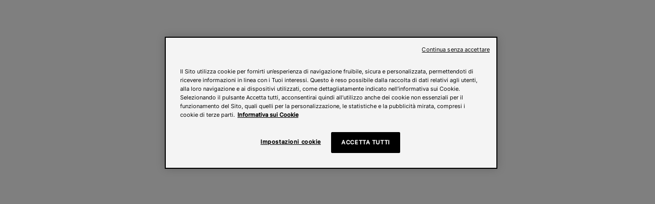

--- FILE ---
content_type: application/javascript; charset=UTF-8
request_url: https://www.woolrich.com/_nuxt/updateProduct.CYOs6-_p.js
body_size: 981
content:
import{i as Y}from"./TemplatesCarousel.vue.BoknLA6G.js";import{i as $}from"./commercelayer.wB4LQ5tk.js";import{h as Z,j as se}from"./entry.Ka6DWm5I.js";const ce=async(r,b,S=!1,v,t)=>{var h,d;const s=Z(S?{id:"last_visited_cart",title:b("recentlyView"),cards:r.cards}:{id:r.type||((h=r.content)==null?void 0:h.id)||"",title:((d=r.content)==null?void 0:d.title)??"",cards:r.cards}),m=Z([...(r==null?void 0:r.cards)??[]]),x=se(()=>{var u,i,f;return((u=s.value)==null?void 0:u.cards)&&((i=s.value)==null?void 0:i.cards.length)>0&&((f=s.value)==null?void 0:f.cards.map(a=>{var w,B,D,M,E,G,N,R,V;const F=[],P=[],W=a.sizes&&a.sizes.length>0?a.sizes.find(n=>n.sizes.some(z=>z.skuCode.startsWith(a.productCode)||z.skuCode.startsWith(a.baseCode))):null;if(!W)return{...a};const o=(w=W.sizes)==null?void 0:w.map(n=>n.skuCode);if(!o||o.length===0)return{...a};const c=o==null?void 0:o.map(n=>v.value[n]).find(n=>!!n);if(!c)return{...a};const j=a.sizes.map(n=>{var J,K,L,Q,T,U,X;const z=n.color??"",C=(J=a==null?void 0:a.badges)==null?void 0:J.find(e=>e.color===z),y=(K=a==null?void 0:a.tags)==null?void 0:K.find(e=>e.color===z),k=(L=n.sizes)==null?void 0:L.map(e=>v.value[e.skuCode]),q=Array.from(new Set((k??[]).filter(e=>!!e).flatMap(e=>{var l;return((l=e.tags)==null?void 0:l.map(g=>g.name))??[]}))),_=k.find(e=>!!e),H=_?((T=(Q=_==null?void 0:_.prices)==null?void 0:Q[0])==null?void 0:T.amount_float)!==((X=(U=_==null?void 0:_.prices)==null?void 0:U[0])==null?void 0:X.compare_at_amount_float):!1,O=t.value&&t.value.length>0?t.value.filter(e=>e&&e.type).map(e=>{var l,g,p;return e?(e==null?void 0:e.type)==="promotion"?e.flexSkuRule?Y(e,o,q)?(g=e.badge)==null?void 0:g.label:null:((l=e.badge)==null?void 0:l.label)??"":(e==null?void 0:e.type)==="price_lists"&&H?(p=e.badge)==null?void 0:p.label:null:null}):[];F.push({color:(C==null?void 0:C.color)??"-",badges:O.concat(C==null?void 0:C.badges).filter((e,l)=>l===0&&typeof e=="string")});const I=t.value&&t.value.length>0?t.value.filter(e=>e&&e.type).map(e=>{var l,g,p;return e?(e==null?void 0:e.type)==="promotion"?e.promotionType!=="flex_promotions"?((l=e.promotionBadge)==null?void 0:l.label)??"":Y(e,o,q)?(g=e.promotionBadge)==null?void 0:g.label:null:e.type==="price_lists"&&H?(p=e.promotionBadge)==null?void 0:p.label:null:null}):[];P.push({color:(y==null?void 0:y.color)??"-",tags:I.concat(y==null?void 0:y.tags).filter((e,l)=>l===0&&typeof e=="string")});const ee=n.sizes.map(e=>{const l=v.value[e.skuCode];return{...e,available:l?$(l):!1}});return{...n,sizes:ee}});return{...a,sizes:j,badges:F,tags:P,prices:{currentPrice:((D=(B=c==null?void 0:c.prices)==null?void 0:B[0])==null?void 0:D.amount_float)??0,oldPrice:((E=(M=c==null?void 0:c.prices)==null?void 0:M[0])==null?void 0:E.amount_float)===((N=(G=c==null?void 0:c.prices)==null?void 0:G[0])==null?void 0:N.compare_at_amount_float)?void 0:((V=(R=c==null?void 0:c.prices)==null?void 0:R[0])==null?void 0:V.compare_at_amount_float)??0}}}))});return{carousel:s,cardsForSkus:m,products:x,onSelectColor:(u,i)=>{s.value.cards.some(f=>f.productCode===u.productCode)||(m.value=[...s.value.cards,u]),s.value.cards=[...s.value.cards.slice(0,i),u,...s.value.cards.slice(i+1)]}}},re=(r,b)=>{const S=b.map(t=>t.code),v=r.filter(t=>t.sizes.flatMap(s=>s.sizes.map(m=>m.skuCode)).some(s=>S.includes(s))).map(t=>{var A,h;const s=b.find(d=>d.code.startsWith(t.baseCode)),m={currentPrice:((h=(A=s==null?void 0:s.prices)==null?void 0:A[0])==null?void 0:h.amount_float)??0,oldPrice:s&&s.prices[0].compare_at_amount_float>s.prices[0].amount_float?s.prices[0].compare_at_amount_float:void 0},x=t.sizes.map(d=>{const u=d.sizes.map(i=>{const f=b.find(a=>a.code===i.skuCode);return{...i,available:f?$(f):!1}});return{...d,sizes:u}});return{...t,sizes:x,prices:m}});r.length=0,Array.prototype.push.apply(r,v)};export{ce as a,re as u};


--- FILE ---
content_type: application/javascript; charset=UTF-8
request_url: https://www.woolrich.com/_nuxt/OrganismsSideSheetsFilters.DzeyZ5E-.js
body_size: 6656
content:
import{j as L,c as v,e as T,q as n,o as f,m as j,a as c,g as Y,a4 as re,n as h,t as F,d as Z,f as b,aa as ie,aX as W,F as G,b as V,h as q,r as Q,u as ue,y as ce,w as H,ay as de,bs as ge,p as pe}from"./entry.Ka6DWm5I.js";import{b as ee,u as K,r as he,t as fe,v as me,w as be,x as ve}from"./useAisClearRefinements.UCHxCRvo.js";import{F as ye,f as _e}from"./index.6X6pWimn.js";import ke from"./nuxt-icon.DFcactsj.js";import{_ as Se}from"./MoleculesAccordion.vue.B1QzhKoE.js";import{_ as we}from"./SearchInput.Btok5Zvb.js";import{c as Re}from"./capitalizeFirstLetter.B5Saq09h.js";import{h as $e}from"./useProductWishlist.UV_LIgBM.js";import{f as D}from"./TemplatesCarousel.vue.BoknLA6G.js";import{u as le}from"./index.DDa91Tg-.js";import{_ as Ce}from"./OrganismsSideSheet.GSUZ2v2C.js";import{u as Fe}from"./useDialog.9R_mAsEl.js";import"./vendors.B_UWezfi.js";import"./client-only.Dm8nLHUl.js";import"./NuxtLink.vue.2g1o49FZ.js";import"./OrganismsEditorialPlpBanner.DKMADLiE.js";import"./MoleculesCta.vue.BCPdSrnA.js";import"./AtomsLinkIcon.vue.DsHUQ41H.js";import"./useGTMEventsPromotionTeaser.Cm84Zg_M.js";import"./navigation.B3oonmCG.js";import"./useAppBreakpoints.Bi_2gftm.js";import"./productsFromAlgolia.CSu06hfo.js";import"./commercelayer.wB4LQ5tk.js";import"./mapSizeTable.DZ1Nyz84.js";import"./TemplatesRecentlySeenCarousel.vue.CeBUz9nV.js";import"./AtomsSkeletonAnimatedPlaceholder.DW_YkPAw.js";import"./useSkus.BMt8P-9V.js";import"./updateProduct.CYOs6-_p.js";import"./useLoader.DcmgotrR.js";import"./AtomsAnchor.vue.DJ76f2ZP.js";import"./disclosure.DYPShTGJ.js";import"./keyboard.CVGUt9s0.js";import"./AtomsBadge.vue.BVdTu2lH.js";import"./AtomsCurrency.vue.CdF2zJdL.js";import"./embla-carousel-vue.esm.D6WV6k8j.js";import"./transition.CardwrXb.js";import"./dialog.CLYyWsa0.js";const Te=["disabled"],Be={__name:"ClearRefinements",props:{id:{type:String,required:!1,default:""}},setup(i){const s=i,{state:e}=ee("clearRefinements",s.id),t=L(()=>{var a;return(a=e.value)==null?void 0:a.canRefine}),r=()=>e.value.refine(),o=K("ClearRefinements");return(a,p)=>n(e)?(f(),v("div",{key:0,class:h(n(o)())},[j(a.$slots,"default",{canRefine:t.value,refine:n(e).refine,createURL:n(e).createURL},()=>[c("button",{type:"reset",class:h([n(o)("button"),!t.value&&n(o)("button","disabled")]),disabled:!t.value,onClick:re(r,["prevent"])},[j(a.$slots,"resetLabel",{},()=>[p[0]||(p[0]=Y(" Clear refinements "))])],10,Te)])],2)):T("",!0)}},Le=["name","value","checked"],Ne={__name:"ToggleRefinement",props:{attribute:{type:String,required:!0},label:{type:String,required:!1}},setup(i){const s=i,{state:e}=ee("toggleRefinement"),t=L(()=>e.value[s.attribute]),r=L(()=>t.value.widgetParams),o=K("ToggleRefinement"),a=L(()=>{var p;return((p=r.value)==null?void 0:p.on)??!0});return(p,_)=>t.value?(f(),v("div",{key:0,class:h([n(o)(),!t.value.canRefine&&n(o)("","noRefinement")])},[j(p.$slots,"default",{value:t.value.value,canRefine:t.value.canRefine,refine:t.value.refine,createURL:t.value.createURL,sendEvent:t.value.sendEvent},()=>{var w,k,d,C,m;return[c("label",{class:h(n(o)("label"))},[c("input",{class:h(n(o)("checkbox")),type:"checkbox",name:(w=t.value.value)==null?void 0:w.name,value:a.value,checked:(k=t.value.value)==null?void 0:k.isRefined,onChange:_[0]||(_[0]=g=>t.value.refine(t.value.value))},null,42,Le),c("span",{class:h(n(o)("labelText"))},F(i.label||((d=t.value.value)==null?void 0:d.name)),3),t.value.value.count!==null?(f(),v("span",{key:0,class:h(n(o)("count"))},F((m=(C=t.value.value)==null?void 0:C.count)==null?void 0:m.toLocaleString()),3)):T("",!0)],2)]})],2)):T("",!0)}},Ae={class:"checkbox-filter"},Me=["for"],Pe=["id","disabled","aria-label","model-value","value","checked"],He=Z({__name:"AtomsCheckboxFilters",props:{label:{},canRefine:{type:Boolean},itemCount:{},isRefined:{type:Boolean}},setup(i){const s=e=>{if((e.key==="Enter"||e.code==="Space")&&e.stopPropagation(),e.code==="Space"){const t=e.currentTarget;t.checked=!t.checked}};return(e,t)=>{const r=ke;return f(),v("div",Ae,[c("label",{for:e.label,class:"flex gap-2 cursor-pointer text-paragraph-info md:text-body-2"},[b(r,{name:"NavigationCheck",class:h(["w-4 h-4 nuxt-icon-custom",{"opacity-0":!e.isRefined}]),"icon-attr-aria-hidden":"true",filled:""},null,8,["class"]),Y(" "+F(e.label)+" ",1),c("input",{id:e.label,type:"checkbox",disabled:!e.canRefine||e.itemCount===0,"aria-label":e.label??"terms","model-value":e.isRefined,name:"terms",value:e.isRefined,class:"sr-only","data-translation-id":"plp.filters.cagegories.color",checked:e.isRefined,onKeydown:s},null,40,Pe)],8,Me)])}}}),je=ie(He,[["__scopeId","data-v-f2e5082e"]]);function J(){return J=Object.assign?Object.assign.bind():function(i){for(var s=1;s<arguments.length;s++){var e=arguments[s];for(var t in e)({}).hasOwnProperty.call(e,t)&&(i[t]=e[t])}return i},J.apply(null,arguments)}function ze(i,s){if(i==null)return{};var e={};for(var t in i)if({}.hasOwnProperty.call(i,t)){if(s.indexOf(t)!==-1)continue;e[t]=i[t]}return e}function Oe(i,s){if(i==null)return{};var e,t,r=ze(i,s);if(Object.getOwnPropertySymbols){var o=Object.getOwnPropertySymbols(i);for(t=0;t<o.length;t++)e=o[t],s.indexOf(e)===-1&&{}.propertyIsEnumerable.call(i,e)&&(r[e]=i[e])}return r}function Ee(){for(var i=arguments.length,s=new Array(i),e=0;e<i;e++)s[e]=arguments[e];return s.reduce(function(t,r){return Array.isArray(r)?t.concat(r):t.concat([r])},[]).filter(Boolean).join(" ")}var Ge=["parts","highlightedTagName","nonHighlightedTagName","separator","className","classNames"];function qe(i){var s=i.createElement;return function(t){var r=t.classNames,o=t.children,a=t.highlightedTagName,p=t.isHighlighted,_=t.nonHighlightedTagName,w=p?a:_;return s(w,{className:p?r.highlighted:r.nonHighlighted},o)}}function xe(i){var s=i.createElement,e=i.Fragment,t=qe({createElement:s});return function(o){var a=o.parts,p=o.highlightedTagName,_=p===void 0?"mark":p,w=o.nonHighlightedTagName,k=w===void 0?"span":w,d=o.separator,C=d===void 0?", ":d,m=o.className,g=o.classNames,R=g===void 0?{}:g,A=Oe(o,Ge);return s("span",J({},A,{className:Ee(R.root,m)}),a.map(function(y,z){var I=z===a.length-1;return s(e,{key:z},y.map(function(O,U){return s(t,{key:U,classNames:R,highlightedTagName:_,nonHighlightedTagName:k,isHighlighted:O.isHighlighted},O.value)}),!I&&s("span",{className:R.separator},C))}))}}const se=(i,s,e)=>{if(!e)return W(i,s);if(i===G)return W(i,Array.isArray(e)?e:[e]);const t=typeof e=="string"?{default:()=>e}:e,r=typeof i=="string"?s:Object.assign(s,{children:e});return W(i,r,t)},Ve=xe({createElement:se,Fragment:G}),Ke={name:"AisHighlighter",props:{hit:{type:Object,required:!0},attribute:{type:String,required:!0},highlightedTagName:{type:String,default:"mark"},suit:{type:Function,required:!0},highlightProperty:{type:String,required:!0},preTag:{type:String,required:!0},postTag:{type:String,required:!0}},render(){const i=he(this.hit[this.highlightProperty],this.attribute)||[],e=(Array.isArray(i)?i:[i]).map(t=>fe(me(t.value||"")).map(({value:r,isHighlighted:o})=>({value:r===" "?"  ":r,isHighlighted:o})));return se(Ve,{classNames:{root:this.suit(),highlighted:this.suit("highlighted")},highlightedTagName:this.highlightedTagName,nonHighlightedTagName:G,parts:e})}},Ie={__name:"Highlight",props:{hit:{type:null,required:!0},attribute:{type:String,required:!0},highlightedTagName:{type:String,required:!1,default:"mark"}},setup(i){const s=K("Highlight");return(e,t)=>(f(),V(n(Ke),{hit:i.hit,attribute:i.attribute,"highlighted-tag-name":i.highlightedTagName,suit:n(s),"highlight-property":"_highlightResult","pre-tag":"<mark>","post-tag":"</mark>"},null,8,["hit","attribute","highlighted-tag-name","suit"]))}},Ue=["value","checked","onChange"],Xe=["disabled"],We={__name:"RefinementList",props:{attribute:{type:String,required:!0},searchable:{type:Boolean,required:!1},searchablePlaceholder:{type:String,required:!1,default:"Search here…"}},setup(i){const s=i,{state:e}=ee("refinementList"),t=be(),r=L(()=>t.value[s.attribute]?t.value[s.attribute]:e.value[s.attribute]),o=L(()=>e.value[s.attribute].widgetParams),a=K("RefinementList"),p=L(()=>o.value.showMore??!1),_=q(""),w=L({get(){return _.value},set(m){r.value.searchForItems(m),_.value=m}}),k=()=>{r.value.toggleShowMore()},d=L(()=>r.value.items.map(m=>({...m,_highlightResult:{item:{value:m.highlighted}}}))),C=m=>{r.value.refine(m),_.value=""};return(m,g)=>{const R=we,A=Ie;return r.value?(f(),v("div",{key:0,class:h([n(a)(""),!r.value.canRefine&&n(a)("","noRefinement")])},[j(m.$slots,"default",{items:d.value,refine:C,searchForItems:r.value.searchForItems,searchForItemsQuery:_.value,toggleShowMore:k,canToggleShowMore:r.value.canToggleShowMore,isShowingMore:r.value.isShowingMore,createURL:r.value.createURL,isFromSearch:r.value.isFromSearch,canRefine:r.value.canRefine,sendEvent:r.value.sendEvent},()=>[i.searchable?(f(),v("div",{key:0,class:h(n(a)("searchBox"))},[b(R,{modelValue:w.value,"onUpdate:modelValue":g[0]||(g[0]=y=>w.value=y),"show-loading-indicator":!0,placeholder:i.searchablePlaceholder},null,8,["modelValue","placeholder"])],2)):T("",!0),r.value.isFromSearch&&d.value.length===0?j(m.$slots,"noResults",{key:1,query:w.value},()=>[c("div",{class:h(n(a)("noResults"))}," No results. ",2)]):T("",!0),c("ul",{class:h(n(a)("list"))},[(f(!0),v(G,null,Q(d.value,y=>(f(),v("li",{key:y.value,class:h([n(a)("item"),y.isRefined&&n(a)("item","selected")])},[j(m.$slots,"item",{item:y,refine:C,createURL:r.value.createURL},()=>[c("label",{class:h(n(a)("label"))},[c("input",{class:h(n(a)("checkbox")),type:"checkbox",value:y.value,checked:y.isRefined,onChange:z=>C(y.value)},null,42,Ue),i.searchable?(f(),v("span",{key:0,class:h(n(a)("labelText"))},[b(A,{attribute:"item",hit:y},null,8,["hit"])],2)):(f(),v("span",{key:1,class:h(n(a)("labelText"))},F(y.label),3)),c("span",{class:h(n(a)("count"))},F(y.count),3)],2)])],2))),128))],2),p.value?(f(),v("button",{key:2,class:h([n(a)("showMore"),{[n(a)("showMore","disabled")]:!r.value.canToggleShowMore}]),disabled:!r.value.canToggleShowMore,onClick:k},[j(m.$slots,"showMoreLabel",{isShowingMore:r.value.isShowingMore},()=>[Y(" Show "+F(r.value.isShowingMore?"less":"more"),1)])],10,Xe)):T("",!0)])],2)):T("",!0)}}},te=[{value:"100",rgb:"#000000",name:{it:"Nero",en:"Black",de:"Schwarz",fr:"Noir",es:"Negro",nl:"Zwart",ru:"Черный"}},{value:"200",rgb:"#FFEF68",name:{it:"Giallo",en:"Yellow",de:"Gelb",fr:"Jaune",es:"Amarillo",nl:"Geel",ru:"Желтый"}},{value:"210",rgb:"#FF8000",name:{it:"Arancione",en:"Orange",de:"Orange",fr:"Orange",es:"Naranja",nl:"Oranje",ru:"Оранжевый"}},{value:"300",rgb:"#0C044A",name:{it:"Blu",en:"Blue",de:"Blau",fr:"Bleu",es:"Azul",nl:"Blauw",ru:"Синий"}},{value:"400",rgb:"#FFC0CB",name:{it:"Rosa",en:"Pink",de:"Rosa",fr:"Rose",es:"Rosa",nl:"Roze",ru:"Розовый"}},{value:"450",rgb:"#C999D7",name:{it:"Viola",en:"Purple",de:"Violett",fr:"Violet",es:"Morado",nl:"Paars",ru:"Фиолетовый"}},{value:"500",rgb:"#E4142E",name:{it:"Rosso",en:"Red",de:"Rot",fr:"Rouge",es:"Rojo",nl:"Rood",ru:"Красный"}},{value:"550",rgb:"#800020",name:{it:"Bordeaux",en:"Burgundy",de:"Burgunderrot",fr:"Bourgogne",es:"Burdeos",nl:"Bordeauxrood",ru:"Бордовый"}},{value:"600",rgb:"#5E975E",name:{it:"Verde",en:"Green",de:"Grün",fr:"Vert",es:"Verde",nl:"Groen",ru:"Зеленый"}},{value:"700",rgb:"#774F48",name:{it:"Marrone",en:"Brown",de:"Braun",fr:"Marron",es:"Marrón",nl:"Bruin",ru:"Коричневый"}},{value:"750",rgb:"#c3b091",name:{it:"Khaki",en:"Khaki",de:"Khaki",fr:"Khaki",es:"Khaki",nl:"Khaki",ru:"Khaki"}},{value:"800",rgb:"#F4F4F4",name:{it:"Bianco",en:"White",de:"Weiß",fr:"Blanc",es:"Blanco",nl:"Wit",ru:"Белый"}},{value:"810",rgb:"#C2B9B2",name:{it:"Tortora",en:"Tortora",de:"Tortora",fr:"Tortora",es:"Tórtola",nl:"Tortora",ru:"Тортона"}},{value:"850",rgb:"#E0C39A",name:{it:"Beige",en:"Beige",de:"Beige",fr:"Beige",es:"Beige",nl:"Beige",ru:"Бежевый"}},{value:"900",rgb:"#9699A2",name:{it:"Grigio",en:"Gray",de:"Grau",fr:"Gris",es:"Gris",nl:"Grijs",ru:"Серый"}},{value:"1500",rgb:"",name:{it:"Multicolore",en:"Multicolor",de:"Multifarben",fr:"Multicolore",es:"Multicolor",nl:"Meerkleurig",ru:"Многоцветный"}}],De=["ONE","XXS","XS","S","M","L","XL","XXL","2XL","3XL","4XL"],ae={"ab-":"clothing","sh-":"shoes","ac-":"accessories"},Qe={key:0,class:"py-2 px-9 bg-white text-black"},Je={key:0,class:"filter-absolute text-paragraph-info md:text-body-2 text-right absolute top-[22px] right-[54px] w-[100px] md:!w-[200px] overflow-hidden whitespace-nowrap text-ellipsis inline-block"},Ye={"data-translation-id":"plp.filters.cagegories.color"},Ze=["aria-label","onClick"],et={key:0,"data-translation-id":"plp.filters.cagegories.color",class:"w-8 h-8 flex justify-center items-center"},tt=Z({__name:"AlgoliaFilter",props:{title:{},titleEn:{},attribute:{}},setup(i){const s=i,{t:e}=ue(),{params:t}=ce(),r=q(),{trackFilterClick:o}=le(),a=l=>{const u=te.find(S=>S.value===l);return u?u.rgb:""},p=l=>{const u=te.find(S=>S.value===l);return u?u.name[t.locale]:""},_=Array.from({length:62},(l,u)=>u+1).flatMap((l,u)=>[{value:l.toString(),sort_id:u*2},{value:l+"/",sort_id:u*2+1},{value:l+"½",sort_id:u*2+1}]),w=De.map((l,u)=>({value:l,sort_id:u*2+_.length})),k=_.concat(w),d=q([]),C=l=>l.sort((u,S)=>{var x,P;const B=D(u.value),N=D(S.value),E=((x=k==null?void 0:k.find(M=>M.value===B))==null?void 0:x.sort_id)??0,X=((P=k==null?void 0:k.find(M=>M.value===N))==null?void 0:P.sort_id)??0;return E-X}),m=l=>l.filter(u=>u.label.includes("0 °C / +10 °C")).concat(l.filter(u=>!u.label.includes("0 °C / +10 °C"))),g=l=>l.sort((u,S)=>u.label.localeCompare(S.label)),R=L(()=>{var u,S,B,N;const l=(S=(u=r==null?void 0:r.value)==null?void 0:u.disjunctiveFacetsRefinements)==null?void 0:S[s.attribute];return l!=null&&l.length?(l==null?void 0:l.length)>=2?e("plp.filters.selectedFilters",{nFilters:(N=(B=r==null?void 0:r.value)==null?void 0:B.disjunctiveFacetsRefinements)==null?void 0:N[s.attribute].length}):l[0]:""}),A=l=>!!(l.includes("ab-")||l.includes("ac-")||l.includes("sh-")),y=l=>s.title.toLowerCase()===e("plp.filters.cagegories.color").toLowerCase()?p(l.label):s.title.toLowerCase()===e("plp.filters.cagegories.size").toLowerCase()?D($e(l.label)):Re(l.label),z=l=>l.filter(u=>u.isRefined).length,I=l=>(s.title===e("plp.filters.cagegories.size")?d.value=C(l):s.title===e("plp.filters.cagegories.warmth")?d.value=m(g(l)):d.value=g(l),d.value.reduce((S,B)=>{const N=Object.keys(ae).find(E=>B.value.startsWith(E));return N?S[ae[N]].push(B):S._uncategorized.push(B),S},{clothing:[],shoes:[],accessories:[],_uncategorized:[]})),O=q(!1),U=()=>{O.value=!O.value};return(l,u)=>{const S=je,B=Se,N=We;return f(),V(N,{attribute:l.attribute},{default:H(({items:E,refine:X,canRefine:x})=>[de(b(B,{title:l.title,type:"sub","filter-options":n(R),class:"relative","data-translation-id-options":"plp.filters.selectedFilters","onUpdate:open":u[0]||(u[0]=P=>U())},{accordionContent:H(()=>[(f(!0),v(G,null,Q(Object.entries(I(E)),([P,M],ne)=>(f(),v("div",{key:`${ne}-${P}-filteredList`},[P!=="_uncategorized"&&M.length?(f(),v("p",Qe,F(l.$t(`plp.filters.categories.${P}`)),1)):T("",!0),c("ul",null,[(f(!0),v(G,null,Q(M,($,oe)=>(f(),v("li",{key:`${oe}-filter-item`,class:h(["bg-white py-2 px-4",{hidden:!y($).length}])},[$.isRefined?(f(),v("div",Je,[c("span",Ye,F(z(M)===1?y($):l.$t("plp.filters.selectedFilters",{nFilters:z(M)})),1)])):T("",!0),c("div",{class:h(["flex items-center justify-between cursor-pointer w-full",{"pl-6":A($.value)}]),"aria-label":$.label,onClick:re(()=>{X($.value),n(o)(!$.isRefined,l.titleEn,$.label)},["prevent"])},[b(S,{"can-refine":x,"item-count":$.count,"is-refined":$.isRefined,label:y($),class:h({hidden:!n(O)})},null,8,["can-refine","item-count","is-refined","label","class"]),l.title.toLowerCase()===l.$t("plp.filters.cagegories.color").toLowerCase()&&a($.label)?(f(),v("div",et,[c("div",{style:pe(`background: ${a($.label)}`),class:"rounded-full w-4 h-4"},null,4)])):T("",!0)],10,Ze)],2))),128))])]))),128))]),_:2},1032,["title","filter-options"]),[[ge,E.length]])]),_:1},8,["attribute"])}}}),at={class:"h-full bg-grey-100"},rt={class:"side-sheet-filters__body"},it={class:"h-12 bg-white flex items-center justify-end px-4 mb-2"},lt=["disabled","aria-label","onClick"],st={class:"hidden"},nt={class:"h-12 bg-white flex items-center justify-between px-4 mb-2"},ot=["onClick"],ut={class:"relative"},ct={class:"pb-20"},dt={class:"py-4 bg-grey-100 flex justify-center absolute w-full bottom-0"},gt=Z({__name:"OrganismsSideSheetsFilters",props:{saleLabel:{},filterSale:{default:"public"}},setup(i){const{closeDialog:s}=Fe("SideSheetFilters"),{trackFilterClick:e}=le(),t=q(!0),r=(a,p)=>{a||p&&p>0?t.value=!0:t.value=!1},o=()=>{const a=document.querySelector("#SideSheetFilters # modal_close");a==null||a.focus()};return(a,p)=>{const _=Be,w=_e,k=Ne,d=tt,C=ve,m=Ce;return f(),V(m,{id:"SideSheetFilters",title:a.$t("plp.filters.title"),class:"side-sheet-filters",animation:"slide-to-right","data-translation-id":"plp.filters.title"},{default:H(()=>[b(n(ye),{"config-file":"true"},{default:H(()=>[c("div",at,[c("div",null,[c("div",rt,[c("div",it,[b(_,null,{default:H(({canRefine:g,refine:R})=>[c("button",{disabled:!g,"aria-label":a.$t("plp.filters.clearAll"),class:h(["underline text-body-2",{"text-state-disabled":!g}]),"data-translation-id":"plp.filters.clearAll",onClick:()=>{R(),o(),n(e)(!1,"all","all")}},F(a.$t("plp.filters.clearAll")),11,lt)]),_:1})]),n(t)?(f(),V(k,{key:0,attribute:`prices.${a.filterSale}.onSale`},{default:H(({value:g,refine:R,canRefine:A})=>[c("span",st,F(r(A,g==null?void 0:g.count)),1),c("div",nt,[c("span",{class:"text-body-medium cursor-pointer","data-translation-id":"plp.filters.sale",onClick:()=>{R(g),n(e)(!g.isRefined,"sale","sale")}},F(a.saleLabel!==""?a.saleLabel:a.$t("plp.filters.sale")),9,ot),c("div",ut,[b(w,{type:"toggle",name:"toggle",disabled:!A||g.count===0,"model-value":g.isRefined,onClick:()=>{R(g),n(e)(!g.isRefined,"sale","sale")}},null,8,["disabled","model-value","onClick"])])])]),_:1},8,["attribute"])):T("",!0),c("div",ct,[b(d,{"data-translation-id":"plp.filters.cagegories.category",title:a.$t("plp.filters.cagegories.category"),"title-en":"Category",attribute:"productCategoryTag"},null,8,["title"]),b(d,{"data-translation-id":"plp.filters.cagegories.gender",title:a.$t("plp.filters.cagegories.gender"),"title-en":"Gender",attribute:"gender"},null,8,["title"]),b(d,{"data-translation-id":"plp.filters.cagegories.season",title:a.$t("plp.filters.cagegories.season"),"title-en":"Season",attribute:"seasons"},null,8,["title"]),b(d,{"data-translation-id":"plp.filters.cagegories.color",title:a.$t("plp.filters.cagegories.color"),"title-en":"Color",attribute:"defaultColor.id"},null,8,["title"]),b(d,{"data-translation-id":"plp.filters.cagegories.warmth",title:a.$t("plp.filters.cagegories.warmth"),"title-en":"Product Warmth",attribute:"productWarmth"},null,8,["title"]),b(d,{"data-translation-id":"plp.filters.cagegories.size",title:a.$t("plp.filters.cagegories.size"),"title-en":"Size",attribute:"products.variants.sizeName"},null,8,["title"]),b(d,{"data-translation-id":"plp.filters.cagegories.productTechnologies",title:a.$t("plp.filters.cagegories.productTechnologies"),"title-en":"Fabric features",attribute:"productTechnologies"},null,8,["title"]),b(d,{"data-translation-id":"plp.filters.cagegories.productGarment",title:a.$t("plp.filters.cagegories.productGarment"),"title-en":"Garment features",attribute:"productGarment"},null,8,["title"]),b(d,{"data-translation-id":"plp.filters.cagegories.fit",title:a.$t("plp.filters.cagegories.fit"),"title-en":"Fit",attribute:"productFit"},null,8,["title"])])])]),c("div",dt,[b(C,null,{default:H(({nbHits:g})=>[c("button",{class:"button-primary","data-translation-id":"plp.filters.viewResults",onClick:p[0]||(p[0]=R=>n(s)())},F(a.$t("plp.filters.viewResults",{nResults:g})),1)]),_:1})])])]),_:1})]),_:1},8,["title"])}}}),Qt=ie(gt,[["__scopeId","data-v-6b14a66f"]]);export{Qt as default};


--- FILE ---
content_type: application/javascript; charset=UTF-8
request_url: https://www.woolrich.com/_nuxt/useComponentConditionalLogic.Bawq5Iwl.js
body_size: 243
content:
import{q as i,i as l,y as c,D as r}from"./entry.Ka6DWm5I.js";const d=()=>l("assembly-date-conditional-logic",()=>Date.now()),g=u=>{const e=i(u);let o=!0;if(typeof e>"u"||!e)return o;const s=d();if(e.onlineFrom&&new Date(e.onlineFrom).getTime()>=s.value||e.onlineTo&&new Date(e.onlineTo).getTime()<=s.value)return!1;const t=c().params.country,a=r(`clUser-isLogged-${t}`),n=r(`clUser-customerGroup-${t}`);return a.value?o=!!e.showToLoggedUsers:o=!!e.showToNotLoggedUsers,e.customerGroup&&(o=typeof n.value<"u"&&(e.customerGroup??[]).includes(n.value)),o};export{g as u};


--- FILE ---
content_type: application/javascript; charset=UTF-8
request_url: https://www.woolrich.com/_nuxt/AtomsBadge.vue.BVdTu2lH.js
body_size: 1624
content:
import L from"./nuxt-icon.DFcactsj.js";import{d as I,j as B,h as x,bm as q,Y as M,aA as K,c as b,o as i,q as o,b6 as k,a4 as v,m as N,e as w,n as r,a0 as V,b as h,f as j,ai as F,$ as A,aa as O,a as R,t as U}from"./entry.Ka6DWm5I.js";import{u as Y}from"./useAppBreakpoints.Bi_2gftm.js";const G=["id","role","aria-live","aria-labelledby"],H=["onKeydown"],J=I({__name:"MoleculesTooltip",props:{direction:{},title:{},text:{},type:{default:"s"},shown:{type:Boolean},offset:{default:"center"},dataTranslationText:{},keyTranslationID:{},maskSensitiveData:{type:Boolean,default:!1},tooltipId:{},keepClosed:{type:Boolean}},setup(g){const s=g,{breakpoints:f}=Y(),n=f.smaller("lg"),u=V(),a=B(()=>s.type==="select-size"?["click","keydown"]:s.type!=="pdp"?n.value?[]:[s.type==="l"?"click":"hover","focus"]:["keydown"]),p=x(s.keepClosed?!1:s.shown),d=()=>p.value=!s.keepClosed,m=()=>p.value=!1,T=x(),y=x(),{width:S}=q(T),D=B(()=>`${Math.floor(S.value/2)}px`);function c(){m(),A(()=>{var t;const e=(t=y.value)==null?void 0:t.querySelector('[tabindex]:not([tabindex="-1"])');e&&e.focus()})}const z=e=>{e.key==="Escape"&&p.value&&c()},$=async e=>{y.value&&!y.value.contains(e.target)&&c()};return M(p,e=>{e?(A(()=>{var t;(t=T.value)==null||t.focus()}),document.addEventListener("keydown",z),s.type==="select-size"&&document.addEventListener("click",$)):(document.removeEventListener("keydown",z),s.type==="select-size"&&document.removeEventListener("click",$))}),K(()=>{document.removeEventListener("keydown",z),document.removeEventListener("click",$)}),M(()=>s.shown,()=>{s.keepClosed||(p.value=s.shown)}),(e,t)=>{const C=L,E=F;return i(),b("div",{ref_key:"tooltipContainer",ref:y,class:"molecules-tooltip relative z-30",onMouseenter:t[2]||(t[2]=l=>o(a).includes("hover")&&d()),onMouseleave:t[3]||(t[3]=l=>o(a).includes("hover")&&m()),onFocusin:t[4]||(t[4]=l=>o(a).includes("focus")&&d()),onFocusout:t[5]||(t[5]=l=>o(a).includes("focus")&&m()),onKeydown:[t[6]||(t[6]=k(l=>o(a).includes("keydown")&&d(),["enter"])),t[7]||(t[7]=k(v(l=>o(a).includes("keydown")&&d(),["prevent"]),["space"]))],onClick:t[8]||(t[8]=l=>o(a).includes("click")&&d())},[N(e.$slots,"default",{},void 0,!0),o(p)?(i(),b("div",{key:0,id:e.tooltipId??void 0,ref_key:"containerTooltipText",ref:T,class:r(["container-template-popper bg-white border border-black absolute flex flex-col justify-start gap-1",e.type==="l"||e.type==="pdp"||e.type==="select-size"?" p-4 ":"px-3 py-1",e.direction==="top"?"top-position":"bottom-position",e.offset==="right"?`left-[${o(D)}]`:"translate-x-[-50%] left-[50%]",e.maskSensitiveData?"clarity-mask":""]),role:e.type==="select-size"?"dialog":"tooltip","aria-live":e.type==="select-size"||e.type==="l"||e.type==="pdp"?"polite":"assertive","aria-labelledby":e.title?`${o(u)}-title`:e.text||e.dataTranslationText?`${o(u)}-text`:void 0,onMouseenter:t[0]||(t[0]=l=>d()),onMouseleave:t[1]||(t[1]=l=>o(a).includes("hover")&&m()),tabindex:"-1"},[e.direction==="top"?(i(),h(C,{key:0,name:"TooltipArrowsDown",class:r(["absolute rotate-180 translate-x-[50%] bottom-[-13.5px] tooltip-arrow nuxt-icon-custom",{"right-[50%]":e.offset=="center","-left-[5px]":e.offset=="right"}]),"icon-attr-aria-hidden":"true",filled:""},null,8,["class"])):(i(),h(C,{key:1,name:"TooltipArrowsTop",class:r(["absolute translate-x-[50%] top-[-11.5px] tooltip-arrow text-white nuxt-icon-custom",{"right-[50%]":e.offset=="center","-left-[5px]":e.offset=="right"}]),"icon-attr-aria-hidden":"true",filled:""},null,8,["class"])),e.type==="l"||e.type==="pdp"||e.type==="select-size"?(i(),b("button",{key:2,"aria-label":"Close tooltip",class:"absolute top-[2px] right-[2px] tooltip-expand-click-area",onClick:v(c,["stop"]),onKeydown:[k(v(c,["stop"]),["enter"]),k(v(c,["stop"]),["space"])]},[j(C,{name:"NavigationClose",class:r(["h-4 w-4 nuxt-icon-custom",{"text-black":e.type==="select-size","text-white":e.type!=="select-size"}]),"icon-attr-aria-hidden":"true",filled:""},null,8,["class"])],40,H)):w("",!0),e.title?(i(),h(E,{key:3,content:e.title,class:"text-paragraph-info-medium cursor-default relative pb-3 whitespace-nowrap",id:`${o(u)}-title`},null,8,["content","id"])):w("",!0),e.text||e.dataTranslationText?(i(),h(E,{key:4,id:`${o(u)}-text`,"data-translation-id":e.keyTranslationID??"",content:(e.dataTranslationText?e.dataTranslationText:e.text)??"",class:r(["text-paragraph-info text-black text-start cursor-default relative",e.type==="l"||e.type==="pdp"||e.type==="select-size"?"whitespace-wrap":"whitespace-nowrap"])},null,8,["id","data-translation-id","content","class"])):w("",!0)],42,G)):w("",!0)],544)}}}),X=O(J,[["__scopeId","data-v-235afda5"]]),Z=I({__name:"AtomsBadge",props:{quantity:{default:"0"},theme:{default:"dark"},size:{default:"full"},label:{default:""}},setup(g){const s=g,f=B(()=>+s.quantity>99?"99+":s.quantity);return(n,u)=>(i(),b("span",{class:r(["atoms-Badge__container rounded-full px-1 w-5 flex items-center justify-center",{"bg-black":n.theme==="dark","bg-grey-200":n.theme==="light","h-5 w-5":n.size==="full"}])},[R("span",{class:r(["w-w-fit",{"text-white":n.theme==="dark","text-black":n.theme==="light","text-link-s":n.size==="full"||n.size==="small","text-[7px] leading-[10px]":n.size==="small"&&o(f)==="99+"}]),role:"img"},U(o(f)),3)],2))}});export{X as _,Z as a};


--- FILE ---
content_type: application/javascript; charset=UTF-8
request_url: https://www.woolrich.com/_nuxt/useAisClearRefinements.UCHxCRvo.js
body_size: 62053
content:
const __vite__mapDeps=(i,m=__vite__mapDeps,d=(m.f||(m.f=["./OrganismsSideSheetsFilters.DzeyZ5E-.js","./entry.Ka6DWm5I.js","./vendors.B_UWezfi.js","./index.6X6pWimn.js","./nuxt-icon.DFcactsj.js","./MoleculesAccordion.vue.B1QzhKoE.js","./AtomsAnchor.vue.DJ76f2ZP.js","./disclosure.DYPShTGJ.js","./keyboard.CVGUt9s0.js","./SearchInput.Btok5Zvb.js","./capitalizeFirstLetter.B5Saq09h.js","./useProductWishlist.UV_LIgBM.js","./TemplatesCarousel.vue.BoknLA6G.js","./client-only.Dm8nLHUl.js","./NuxtLink.vue.2g1o49FZ.js","./AtomsBadge.vue.BVdTu2lH.js","./useAppBreakpoints.Bi_2gftm.js","./AtomsSkeletonAnimatedPlaceholder.DW_YkPAw.js","./AtomsCurrency.vue.CdF2zJdL.js","./useGTMEventsPromotionTeaser.Cm84Zg_M.js","./index.DDa91Tg-.js","./embla-carousel-vue.esm.D6WV6k8j.js","./OrganismsSideSheet.GSUZ2v2C.js","./transition.CardwrXb.js","./dialog.CLYyWsa0.js","./useDialog.9R_mAsEl.js","./OrganismsEditorialPlpBanner.DKMADLiE.js","./MoleculesCta.vue.BCPdSrnA.js","./AtomsLinkIcon.vue.DsHUQ41H.js","./navigation.B3oonmCG.js","./productsFromAlgolia.CSu06hfo.js","./commercelayer.wB4LQ5tk.js","./mapSizeTable.DZ1Nyz84.js","./TemplatesRecentlySeenCarousel.vue.CeBUz9nV.js","./useSkus.BMt8P-9V.js","./updateProduct.CYOs6-_p.js","./useLoader.DcmgotrR.js"])))=>i.map(i=>d[i]);
var Us=Object.defineProperty;var Ns=(e,t,r)=>t in e?Us(e,t,{enumerable:!0,configurable:!0,writable:!0,value:r}):e[t]=r;var Me=(e,t,r)=>Ns(e,typeof t!="symbol"?t+"":t,r);import{cw as Ls,cx as Ws,cc as Qs,ah as vi,a3 as Jt,j as te,ci as xn,$ as Qr,cd as yi,h as ae,Y as mt,c as G,e as pe,q as O,o as M,m as ge,a as ue,F as _e,r as gt,n as se,t as ie,g as Qe,a4 as Pi,y as on,D as Fn,d as be,M as un,at as Bs,f as ee,w as fe,au as Ms,k as Vs,Q as cn,a8 as wi,N as Br,l as bi,b as pt,aa as Gs,i as Mr,aO as Ks,G as qi,p as zs,Z as Js,aG as Si,aA as Xs,cy as Ys,an as Zs,b5 as Ri,ay as eo,bs as to,U as $n,T as ro,H as Le,as as no,I as ao}from"./entry.Ka6DWm5I.js";import Ei from"./nuxt-icon.DFcactsj.js";import{u as io}from"./useDialog.9R_mAsEl.js";import{u as so,b as oo}from"./TemplatesCarousel.vue.BoknLA6G.js";import{a as ln}from"./useProductWishlist.UV_LIgBM.js";import{g as _i}from"./vendors.B_UWezfi.js";import{F as uo,f as co}from"./index.6X6pWimn.js";import{_ as lo}from"./client-only.Dm8nLHUl.js";import{u as ji,g as ho}from"./index.DDa91Tg-.js";import{_ as fo}from"./NuxtLink.vue.2g1o49FZ.js";import{O as mo}from"./OrganismsEditorialPlpBanner.DKMADLiE.js";import{u as go}from"./useAppBreakpoints.Bi_2gftm.js";import{u as po}from"./productsFromAlgolia.CSu06hfo.js";import{_ as vo}from"./TemplatesRecentlySeenCarousel.vue.CeBUz9nV.js";import{u as yo}from"./useLoader.DcmgotrR.js";const Po="__nuxt_error",wo=e=>{const t=Ls(e);return Object.defineProperty(t,Po,{value:!0,configurable:!1,writable:!1}),t},bo="$s";function tr(...e){const t=typeof e[e.length-1]=="string"?e.pop():void 0;typeof e[0]!="string"&&e.unshift(t);const[r,n]=e;if(!r||typeof r!="string")throw new TypeError("[nuxt] [useState] key must be a string: "+r);if(n!==void 0&&typeof n!="function")throw new Error("[nuxt] [useState] init must be a function: "+n);const u=bo+r,h=Ws(),d=Qs(h.payload.state,u);if(d.value===void 0&&n){const i=n();if(vi(i))return h.payload.state[u]=i,i;d.value=i}return d}var qo=0;function So(e){e.dependsOn==="recommend"&&(e.$$id=qo++)}function re(){}var Lt=function(t,r){return t};function Ro(e){return Object.prototype.toString.call(e).slice(8,-1)}function Be(e,t){if(e===void 0||typeof e!="function")throw new Error("The render function is not valid (received type ".concat(Ro(e),`).

`).concat(t))}function Vr(e){var t=e.helper,r=e.attributesToClear,n=r===void 0?[]:r,u=t.state.setPage(0);return u=n.reduce(function(h,d){return u.isNumericRefined(d)?h.removeNumericRefinement(d):u.isHierarchicalFacet(d)?h.removeHierarchicalFacetRefinement(d):u.isDisjunctiveFacet(d)?h.removeDisjunctiveFacetRefinement(d):u.isConjunctiveFacet(d)?h.removeFacetRefinement(d):h},u),n.indexOf("query")!==-1&&(u=u.setQuery("")),u}var Eo={"&":"&amp;","<":"&lt;",">":"&gt;",'"':"&quot;","'":"&#39;"},Ti=/[&<>"']/g,_o=RegExp(Ti.source);function jo(e){return e&&_o.test(e)?e.replace(Ti,function(t){return Eo[t]}):e}var To={"&amp;":"&","&lt;":"<","&gt;":">","&quot;":'"',"&#39;":"'"},Oi=/&(amp|quot|lt|gt|#39);/g,Oo=RegExp(Oi.source);function Io(e){return e&&Oo.test(e)?e.replace(Oi,function(t){return To[t]}):e}function Gr(e){"@babel/helpers - typeof";return Gr=typeof Symbol=="function"&&typeof Symbol.iterator=="symbol"?function(t){return typeof t}:function(t){return t&&typeof Symbol=="function"&&t.constructor===Symbol&&t!==Symbol.prototype?"symbol":typeof t},Gr(e)}function xo(e){return e===null?e===void 0?"[object Undefined]":"[object Null]":Object.prototype.toString.call(e)}function Fo(e){return Gr(e)==="object"&&e!==null}function Ii(e){if(!Fo(e)||xo(e)!=="[object Object]")return!1;if(Object.getPrototypeOf(e)===null)return!0;for(var t=e;Object.getPrototypeOf(t)!==null;)t=Object.getPrototypeOf(t);return Object.getPrototypeOf(e)===t}function vt(e){"@babel/helpers - typeof";return vt=typeof Symbol=="function"&&typeof Symbol.iterator=="symbol"?function(t){return typeof t}:function(t){return t&&typeof Symbol=="function"&&t.constructor===Symbol&&t!==Symbol.prototype?"symbol":typeof t},vt(e)}function $o(e){if(e==null)throw new TypeError("Cannot destructure "+e)}function Kr(){return Kr=Object.assign?Object.assign.bind():function(e){for(var t=1;t<arguments.length;t++){var r=arguments[t];for(var n in r)({}).hasOwnProperty.call(r,n)&&(e[n]=r[n])}return e},Kr.apply(null,arguments)}function An(e,t){var r=Object.keys(e);if(Object.getOwnPropertySymbols){var n=Object.getOwnPropertySymbols(e);t&&(n=n.filter(function(u){return Object.getOwnPropertyDescriptor(e,u).enumerable})),r.push.apply(r,n)}return r}function Je(e){for(var t=1;t<arguments.length;t++){var r=arguments[t]!=null?arguments[t]:{};t%2?An(Object(r),!0).forEach(function(n){xi(e,n,r[n])}):Object.getOwnPropertyDescriptors?Object.defineProperties(e,Object.getOwnPropertyDescriptors(r)):An(Object(r)).forEach(function(n){Object.defineProperty(e,n,Object.getOwnPropertyDescriptor(r,n))})}return e}function xi(e,t,r){return(t=Ao(t))in e?Object.defineProperty(e,t,{value:r,enumerable:!0,configurable:!0,writable:!0}):e[t]=r,e}function Ao(e){var t=Co(e,"string");return vt(t)=="symbol"?t:t+""}function Co(e,t){if(vt(e)!="object"||!e)return e;var r=e[Symbol.toPrimitive];if(r!==void 0){var n=r.call(e,t);if(vt(n)!="object")return n;throw new TypeError("@@toPrimitive must return a primitive value.")}return(t==="string"?String:Number)(e)}var Ye={highlightPreTag:"__ais-highlight__",highlightPostTag:"__/ais-highlight__"},ce={highlightPreTag:"<mark>",highlightPostTag:"</mark>"};function Fi(e){return jo(e).replace(new RegExp(Ye.highlightPreTag,"g"),ce.highlightPreTag).replace(new RegExp(Ye.highlightPostTag,"g"),ce.highlightPostTag)}function Xt(e){return Ii(e)&&typeof e.value!="string"?Object.keys(e).reduce(function(t,r){return Je(Je({},t),{},xi({},r,Xt(e[r])))},{}):Array.isArray(e)?e.map(Xt):Je(Je({},e),{},{value:Fi(e.value)})}function Do(e){return e.__escaped===void 0&&(e=e.map(function(t){var r=Kr({},($o(t),t));return r._highlightResult&&(r._highlightResult=Xt(r._highlightResult)),r._snippetResult&&(r._snippetResult=Xt(r._snippetResult)),r}),e.__escaped=!0),e}function ko(e){return e.map(function(t){return Je(Je({},t),{},{highlighted:Fi(t.highlighted)})})}function $i(e){var t=ce.highlightPreTag,r=ce.highlightPostTag;return e.map(function(n){return n.isHighlighted?t+n.value+r:n.value}).join("")}function Ho(e,t,r){return e.state.isHierarchicalFacet(t)?e.state.isHierarchicalFacetRefined(t,r):e.state.isConjunctiveFacet(t)?e.state.isFacetRefined(t,r):e.state.isDisjunctiveFacetRefined(t,r)}function Cn(e,t){var r=Object.keys(e);if(Object.getOwnPropertySymbols){var n=Object.getOwnPropertySymbols(e);t&&(n=n.filter(function(u){return Object.getOwnPropertyDescriptor(e,u).enumerable})),r.push.apply(r,n)}return r}function Uo(e){for(var t=1;t<arguments.length;t++){var r=arguments[t]!=null?arguments[t]:{};t%2?Cn(Object(r),!0).forEach(function(n){No(e,n,r[n])}):Object.getOwnPropertyDescriptors?Object.defineProperties(e,Object.getOwnPropertyDescriptors(r)):Cn(Object(r)).forEach(function(n){Object.defineProperty(e,n,Object.getOwnPropertyDescriptor(r,n))})}return e}function No(e,t,r){return(t=Lo(t))in e?Object.defineProperty(e,t,{value:r,enumerable:!0,configurable:!0,writable:!0}):e[t]=r,e}function Lo(e){var t=Wo(e,"string");return Ze(t)=="symbol"?t:t+""}function Wo(e,t){if(Ze(e)!="object"||!e)return e;var r=e[Symbol.toPrimitive];if(r!==void 0){var n=r.call(e,t);if(Ze(n)!="object")return n;throw new TypeError("@@toPrimitive must return a primitive value.")}return(t==="string"?String:Number)(e)}function Ze(e){"@babel/helpers - typeof";return Ze=typeof Symbol=="function"&&typeof Symbol.iterator=="symbol"?function(t){return typeof t}:function(t){return t&&typeof Symbol=="function"&&t.constructor===Symbol&&t!==Symbol.prototype?"symbol":typeof t},Ze(e)}function Qo(e,t){return Go(e)||Vo(e,t)||Mo(e,t)||Bo()}function Bo(){throw new TypeError(`Invalid attempt to destructure non-iterable instance.
In order to be iterable, non-array objects must have a [Symbol.iterator]() method.`)}function Mo(e,t){if(e){if(typeof e=="string")return Dn(e,t);var r={}.toString.call(e).slice(8,-1);return r==="Object"&&e.constructor&&(r=e.constructor.name),r==="Map"||r==="Set"?Array.from(e):r==="Arguments"||/^(?:Ui|I)nt(?:8|16|32)(?:Clamped)?Array$/.test(r)?Dn(e,t):void 0}}function Dn(e,t){(t==null||t>e.length)&&(t=e.length);for(var r=0,n=Array(t);r<t;r++)n[r]=e[r];return n}function Vo(e,t){var r=e==null?null:typeof Symbol<"u"&&e[Symbol.iterator]||e["@@iterator"];if(r!=null){var n,u,h,d,i=[],a=!0,s=!1;try{if(h=(r=r.call(e)).next,t!==0)for(;!(a=(n=h.call(r)).done)&&(i.push(n.value),i.length!==t);a=!0);}catch(c){s=!0,u=c}finally{try{if(!a&&r.return!=null&&(d=r.return(),Object(d)!==d))return}finally{if(s)throw u}}return i}}function Go(e){if(Array.isArray(e))return e}function Ko(e){var t=e.instantSearchInstance,r=e.helper,n=e.attribute,u=e.widgetType,h=function(){for(var i=arguments.length,a=new Array(i),s=0;s<i;s++)a[s]=arguments[s];var c=a[1],f=a[2],l=f===void 0?"Filter Applied":f,o=a[3],m=o===void 0?{}:o,p=a[0].split(":"),y=Qo(p,2),g=y[0],v=y[1],P=typeof n=="string"?n:n(c);if(a.length===1&&Ze(a[0])==="object")t.sendEventToInsights(a[0]);else if(g==="click"&&a.length>=2&&a.length<=4&&!Ho(r,P,c)){var b;t.sendEventToInsights({insightsMethod:"clickedFilters",widgetType:u,eventType:g,eventModifier:v,payload:Uo({eventName:l,index:((b=r.lastResults)===null||b===void 0?void 0:b.index)||r.state.index,filters:["".concat(P,":").concat(c)]},m),attribute:P})}};return h}function Ai(e){return btoa(encodeURIComponent(JSON.stringify(e)))}function kn(e,t){var r=Object.keys(e);if(Object.getOwnPropertySymbols){var n=Object.getOwnPropertySymbols(e);t&&(n=n.filter(function(u){return Object.getOwnPropertyDescriptor(e,u).enumerable})),r.push.apply(r,n)}return r}function sr(e){for(var t=1;t<arguments.length;t++){var r=arguments[t]!=null?arguments[t]:{};t%2?kn(Object(r),!0).forEach(function(n){zo(e,n,r[n])}):Object.getOwnPropertyDescriptors?Object.defineProperties(e,Object.getOwnPropertyDescriptors(r)):kn(Object(r)).forEach(function(n){Object.defineProperty(e,n,Object.getOwnPropertyDescriptor(r,n))})}return e}function zo(e,t,r){return(t=Jo(t))in e?Object.defineProperty(e,t,{value:r,enumerable:!0,configurable:!0,writable:!0}):e[t]=r,e}function Jo(e){var t=Xo(e,"string");return et(t)=="symbol"?t:t+""}function Xo(e,t){if(et(e)!="object"||!e)return e;var r=e[Symbol.toPrimitive];if(r!==void 0){var n=r.call(e,t);if(et(n)!="object")return n;throw new TypeError("@@toPrimitive must return a primitive value.")}return(t==="string"?String:Number)(e)}function Yo(e,t){return ru(e)||tu(e,t)||eu(e,t)||Zo()}function Zo(){throw new TypeError(`Invalid attempt to destructure non-iterable instance.
In order to be iterable, non-array objects must have a [Symbol.iterator]() method.`)}function eu(e,t){if(e){if(typeof e=="string")return Hn(e,t);var r={}.toString.call(e).slice(8,-1);return r==="Object"&&e.constructor&&(r=e.constructor.name),r==="Map"||r==="Set"?Array.from(e):r==="Arguments"||/^(?:Ui|I)nt(?:8|16|32)(?:Clamped)?Array$/.test(r)?Hn(e,t):void 0}}function Hn(e,t){(t==null||t>e.length)&&(t=e.length);for(var r=0,n=Array(t);r<t;r++)n[r]=e[r];return n}function tu(e,t){var r=e==null?null:typeof Symbol<"u"&&e[Symbol.iterator]||e["@@iterator"];if(r!=null){var n,u,h,d,i=[],a=!0,s=!1;try{if(h=(r=r.call(e)).next,t!==0)for(;!(a=(n=h.call(r)).done)&&(i.push(n.value),i.length!==t);a=!0);}catch(c){s=!0,u=c}finally{try{if(!a&&r.return!=null&&(d=r.return(),Object(d)!==d))return}finally{if(s)throw u}}return i}}function ru(e){if(Array.isArray(e))return e}function et(e){"@babel/helpers - typeof";return et=typeof Symbol=="function"&&typeof Symbol.iterator=="symbol"?function(t){return typeof t}:function(t){return t&&typeof Symbol=="function"&&t.constructor===Symbol&&t!==Symbol.prototype?"symbol":typeof t},et(e)}function nu(e){for(var t=arguments.length>1&&arguments[1]!==void 0?arguments[1]:20,r=[],n=0;n<Math.ceil(e.length/t);n++)r.push(e.slice(n*t,(n+1)*t));return r}function Ci(e){var t=e.helper,r=e.widgetType;e.methodName;var n=e.args,u=e.instantSearchInstance;if(n.length===1&&et(n[0])==="object")return[n[0]];var h=n[0].split(":"),d=Yo(h,2),i=d[0],a=d[1],s=n[1],c=n[2],f=n[3]||{};if(!s)return[];if((i==="click"||i==="conversion")&&!c)return[];var l=Array.isArray(s)?s:[s];if(l.length===0)return[];var o=l[0].__queryID,m=nu(l),p=m.map(function(g){return g.map(function(v){return v.objectID})}),y=m.map(function(g){return g.map(function(v){return v.__position})});return i==="view"?u.status!=="idle"?[]:m.map(function(g,v){var P;return{insightsMethod:"viewedObjectIDs",widgetType:r,eventType:i,payload:sr({eventName:c||"Hits Viewed",index:((P=t.lastResults)===null||P===void 0?void 0:P.index)||t.state.index,objectIDs:p[v]},f),hits:g,eventModifier:a}}):i==="click"?m.map(function(g,v){var P;return{insightsMethod:"clickedObjectIDsAfterSearch",widgetType:r,eventType:i,payload:sr({eventName:c||"Hit Clicked",index:((P=t.lastResults)===null||P===void 0?void 0:P.index)||t.state.index,queryID:o,objectIDs:p[v],positions:y[v]},f),hits:g,eventModifier:a}}):i==="conversion"?m.map(function(g,v){var P;return{insightsMethod:"convertedObjectIDsAfterSearch",widgetType:r,eventType:i,payload:sr({eventName:c||"Hit Converted",index:((P=t.lastResults)===null||P===void 0?void 0:P.index)||t.state.index,queryID:o,objectIDs:p[v]},f),hits:g,eventModifier:a}}):[]}function au(e){var t=e.instantSearchInstance,r=e.helper,n=e.widgetType,u={},h=void 0,d=function(){for(var a=arguments.length,s=new Array(a),c=0;c<a;c++)s[c]=arguments[c];var f=Ci({widgetType:n,helper:r,methodName:"sendEvent",args:s,instantSearchInstance:t});f.forEach(function(l){l.eventType==="click"&&l.eventModifier==="internal"&&u[l.eventType]||(u[l.eventType]=!0,t.sendEventToInsights(l))}),clearTimeout(h),h=setTimeout(function(){u={}},0)};return d}function iu(e){var t=e.helper,r=e.widgetType,n=e.instantSearchInstance,u=function(){for(var d=arguments.length,i=new Array(d),a=0;a<d;a++)i[a]=arguments[a];var s=Ci({widgetType:r,helper:t,methodName:"bindEvent",args:i,instantSearchInstance:n});return s.length?"data-insights-event=".concat(Ai(s)):""};return u}function ye(e){return e.$$type==="ais.index"}function zr(e,t){var r=e[t.getIndexId()]||{};t.getHelper().setState(t.getWidgetSearchParameters(t.getHelper().state,{uiState:r})),t.getWidgets().filter(ye).forEach(function(n){return zr(e,n)})}var su=Promise.resolve();function ze(e){var t=null,r=!1,n=function(){for(var h=arguments.length,d=new Array(h),i=0;i<h;i++)d[i]=arguments[i];t===null&&(t=su.then(function(){if(t=null,r){r=!1;return}e.apply(void 0,d)}))};return n.wait=function(){if(t===null)throw new Error("The deferred function should be called before calling `wait()`");return t},n.cancel=function(){t!==null&&(r=!0)},n}function ou(e){var t=e.name,r=e.connector,n=r===void 0?!1:r;return["https://www.algolia.com/doc/api-reference/widgets/",t,"/js/",n?"#connector":""].join("")}function qe(){for(var e=arguments.length,t=new Array(e),r=0;r<e;r++)t[r]=arguments[r];var n=t.map(function(u){return ou(u)}).join(", ");return function(u){return[u,"See documentation: ".concat(n)].filter(Boolean).join(`

`)}}function uu(e){return typeof e=="string"?e.replace(/^\\-/,"-"):e}function lt(e){return typeof e=="number"&&e<0||typeof e=="string"?String(e).replace(/^-/,"\\-"):e}function Ne(e,t){for(var r,n=0;n<e.length;n++)if(r=e[n],t(r,n,e))return r}function cu(e,t){if(!Array.isArray(e))return-1;for(var r=0;r<e.length;r++)if(t(e[r]))return r;return-1}function lu(e){var t=e;return t.transporter&&t.transporter.userAgent?t.transporter.userAgent.value:t._ua}function Un(e){if(e.appId&&e.apiKey)return[e.appId,e.apiKey];if(e.transporter){var t=e.transporter,r=t.headers||t.baseHeaders,n=t.queryParameters||t.baseQueryParameters,u="x-algolia-application-id",h="x-algolia-api-key",d=r[u]||n[u],i=r[h]||n[h];return[d,i]}else return[e.applicationID,e.apiKey]}function Di(e){var t=ce.highlightPostTag,r=ce.highlightPreTag,n=e.split(r),u=n.shift(),h=u?[{value:u,isHighlighted:!1}]:[];return n.forEach(function(d){var i=d.split(t);h.push({value:i[0],isHighlighted:!0}),i[1]!==""&&h.push({value:i[1],isHighlighted:!1})}),h}var hu=new RegExp(/\w/i);function du(e,t){var r,n,u=e[t],h=((r=e[t+1])===null||r===void 0?void 0:r.isHighlighted)||!0,d=((n=e[t-1])===null||n===void 0?void 0:n.isHighlighted)||!0;return!hu.test(Io(u.value))&&d===h?d:u.isHighlighted}function rr(e,t){var r=Array.isArray(t)?t:t.split(".");return r.reduce(function(n,u){return n&&n[u]},e)}function or(e,t,r,n){var u=arguments.length>4&&arguments[4]!==void 0?arguments[4]:[],h={type:t,attribute:r,name:n,escapedValue:lt(n)},d=Ne(u,function(o){return o.name===r}),i;if(t==="hierarchical"){for(var a=e.getHierarchicalFacetByName(r),s=n.split(a.separator),c=function(m){return function(p){return m[p]}},f=function(m){d=d&&d.data&&Ne(Object.keys(d.data).map(c(d.data)),function(p){return p.name===s[m]})},l=0;d!==void 0&&l<s.length;++l)f(l);i=d&&d.count}else i=d&&d.data&&d.data[h.name];return i!==void 0&&(h.count=i),d&&d.exhaustive!==void 0&&(h.exhaustive=d.exhaustive),h}function hn(e,t){var r=arguments.length>2&&arguments[2]!==void 0?arguments[2]:!1,n=e||{},u=[],h=t.facetsRefinements,d=h===void 0?{}:h,i=t.facetsExcludes,a=i===void 0?{}:i,s=t.disjunctiveFacetsRefinements,c=s===void 0?{}:s,f=t.hierarchicalFacetsRefinements,l=f===void 0?{}:f,o=t.numericRefinements,m=o===void 0?{}:o,p=t.tagRefinements,y=p===void 0?[]:p;return Object.keys(d).forEach(function(g){var v=d[g];v.forEach(function(P){u.push(or(t,"facet",g,P,n.facets))})}),Object.keys(a).forEach(function(g){var v=a[g];v.forEach(function(P){u.push({type:"exclude",attribute:g,name:P,exclude:!0})})}),Object.keys(c).forEach(function(g){var v=c[g];v.forEach(function(P){u.push(or(t,"disjunctive",g,uu(P),n.disjunctiveFacets))})}),Object.keys(l).forEach(function(g){var v=l[g];v.forEach(function(P){u.push(or(t,"hierarchical",g,P,n.hierarchicalFacets))})}),Object.keys(m).forEach(function(g){var v=m[g];Object.keys(v).forEach(function(P){var b=P,q=v[b],R=Array.isArray(q)?q:[q];R.forEach(function(E){u.push({type:"numeric",attribute:g,name:"".concat(E),numericValue:E,operator:b})})})}),y.forEach(function(g){u.push({type:"tag",attribute:"_tags",name:g})}),r&&t.query&&t.query.trim()&&u.push({attribute:"query",type:"query",name:t.query,query:t.query}),u}function yt(e){"@babel/helpers - typeof";return yt=typeof Symbol=="function"&&typeof Symbol.iterator=="symbol"?function(t){return typeof t}:function(t){return t&&typeof Symbol=="function"&&t.constructor===Symbol&&t!==Symbol.prototype?"symbol":typeof t},yt(e)}function Nn(e,t){var r=Object.keys(e);if(Object.getOwnPropertySymbols){var n=Object.getOwnPropertySymbols(e);t&&(n=n.filter(function(u){return Object.getOwnPropertyDescriptor(e,u).enumerable})),r.push.apply(r,n)}return r}function Ln(e){for(var t=1;t<arguments.length;t++){var r=arguments[t]!=null?arguments[t]:{};t%2?Nn(Object(r),!0).forEach(function(n){fu(e,n,r[n])}):Object.getOwnPropertyDescriptors?Object.defineProperties(e,Object.getOwnPropertyDescriptors(r)):Nn(Object(r)).forEach(function(n){Object.defineProperty(e,n,Object.getOwnPropertyDescriptor(r,n))})}return e}function fu(e,t,r){return(t=mu(t))in e?Object.defineProperty(e,t,{value:r,enumerable:!0,configurable:!0,writable:!0}):e[t]=r,e}function mu(e){var t=gu(e,"string");return yt(t)=="symbol"?t:t+""}function gu(e,t){if(yt(e)!="object"||!e)return e;var r=e[Symbol.toPrimitive];if(r!==void 0){var n=r.call(e,t);if(yt(n)!="object")return n;throw new TypeError("@@toPrimitive must return a primitive value.")}return(t==="string"?String:Number)(e)}function pu(e,t,r){return e.map(function(n,u){return Ln(Ln({},n),{},{__position:r*t+u+1})})}function Pt(e){"@babel/helpers - typeof";return Pt=typeof Symbol=="function"&&typeof Symbol.iterator=="symbol"?function(t){return typeof t}:function(t){return t&&typeof Symbol=="function"&&t.constructor===Symbol&&t!==Symbol.prototype?"symbol":typeof t},Pt(e)}function Wn(e,t){var r=Object.keys(e);if(Object.getOwnPropertySymbols){var n=Object.getOwnPropertySymbols(e);t&&(n=n.filter(function(u){return Object.getOwnPropertyDescriptor(e,u).enumerable})),r.push.apply(r,n)}return r}function Qn(e){for(var t=1;t<arguments.length;t++){var r=arguments[t]!=null?arguments[t]:{};t%2?Wn(Object(r),!0).forEach(function(n){vu(e,n,r[n])}):Object.getOwnPropertyDescriptors?Object.defineProperties(e,Object.getOwnPropertyDescriptors(r)):Wn(Object(r)).forEach(function(n){Object.defineProperty(e,n,Object.getOwnPropertyDescriptor(r,n))})}return e}function vu(e,t,r){return(t=yu(t))in e?Object.defineProperty(e,t,{value:r,enumerable:!0,configurable:!0,writable:!0}):e[t]=r,e}function yu(e){var t=Pu(e,"string");return Pt(t)=="symbol"?t:t+""}function Pu(e,t){if(Pt(e)!="object"||!e)return e;var r=e[Symbol.toPrimitive];if(r!==void 0){var n=r.call(e,t);if(Pt(n)!="object")return n;throw new TypeError("@@toPrimitive must return a primitive value.")}return(t==="string"?String:Number)(e)}function wu(e,t){return t?e.map(function(r){return Qn(Qn({},r),{},{__queryID:t})}):e}function wt(e){"@babel/helpers - typeof";return wt=typeof Symbol=="function"&&typeof Symbol.iterator=="symbol"?function(t){return typeof t}:function(t){return t&&typeof Symbol=="function"&&t.constructor===Symbol&&t!==Symbol.prototype?"symbol":typeof t},wt(e)}function Bn(e,t){var r=Object.keys(e);if(Object.getOwnPropertySymbols){var n=Object.getOwnPropertySymbols(e);t&&(n=n.filter(function(u){return Object.getOwnPropertyDescriptor(e,u).enumerable})),r.push.apply(r,n)}return r}function Mn(e){for(var t=1;t<arguments.length;t++){var r=arguments[t]!=null?arguments[t]:{};t%2?Bn(Object(r),!0).forEach(function(n){bu(e,n,r[n])}):Object.getOwnPropertyDescriptors?Object.defineProperties(e,Object.getOwnPropertyDescriptors(r)):Bn(Object(r)).forEach(function(n){Object.defineProperty(e,n,Object.getOwnPropertyDescriptor(r,n))})}return e}function bu(e,t,r){return(t=qu(t))in e?Object.defineProperty(e,t,{value:r,enumerable:!0,configurable:!0,writable:!0}):e[t]=r,e}function qu(e){var t=Su(e,"string");return wt(t)=="symbol"?t:t+""}function Su(e,t){if(wt(e)!="object"||!e)return e;var r=e[Symbol.toPrimitive];if(r!==void 0){var n=r.call(e,t);if(wt(n)!="object")return n;throw new TypeError("@@toPrimitive must return a primitive value.")}return(t==="string"?String:Number)(e)}function Ru(e,t){var r=Object.keys(t).reduce(function(n,u){var h=t[u];return h.recommendResults?Mn(Mn({},n),h.recommendResults.results):n},{});e._recommendCache=r}function bt(e){"@babel/helpers - typeof";return bt=typeof Symbol=="function"&&typeof Symbol.iterator=="symbol"?function(t){return typeof t}:function(t){return t&&typeof Symbol=="function"&&t.constructor===Symbol&&t!==Symbol.prototype?"symbol":typeof t},bt(e)}function Eu(e,t){return Ou(e)||Tu(e,t)||ju(e,t)||_u()}function _u(){throw new TypeError(`Invalid attempt to destructure non-iterable instance.
In order to be iterable, non-array objects must have a [Symbol.iterator]() method.`)}function ju(e,t){if(e){if(typeof e=="string")return Vn(e,t);var r={}.toString.call(e).slice(8,-1);return r==="Object"&&e.constructor&&(r=e.constructor.name),r==="Map"||r==="Set"?Array.from(e):r==="Arguments"||/^(?:Ui|I)nt(?:8|16|32)(?:Clamped)?Array$/.test(r)?Vn(e,t):void 0}}function Vn(e,t){(t==null||t>e.length)&&(t=e.length);for(var r=0,n=Array(t);r<t;r++)n[r]=e[r];return n}function Tu(e,t){var r=e==null?null:typeof Symbol<"u"&&e[Symbol.iterator]||e["@@iterator"];if(r!=null){var n,u,h,d,i=[],a=!0,s=!1;try{if(h=(r=r.call(e)).next,t!==0)for(;!(a=(n=h.call(r)).done)&&(i.push(n.value),i.length!==t);a=!0);}catch(c){s=!0,u=c}finally{try{if(!a&&r.return!=null&&(d=r.return(),Object(d)!==d))return}finally{if(s)throw u}}return i}}function Ou(e){if(Array.isArray(e))return e}function Gn(e,t){var r=Object.keys(e);if(Object.getOwnPropertySymbols){var n=Object.getOwnPropertySymbols(e);t&&(n=n.filter(function(u){return Object.getOwnPropertyDescriptor(e,u).enumerable})),r.push.apply(r,n)}return r}function at(e){for(var t=1;t<arguments.length;t++){var r=arguments[t]!=null?arguments[t]:{};t%2?Gn(Object(r),!0).forEach(function(n){ki(e,n,r[n])}):Object.getOwnPropertyDescriptors?Object.defineProperties(e,Object.getOwnPropertyDescriptors(r)):Gn(Object(r)).forEach(function(n){Object.defineProperty(e,n,Object.getOwnPropertyDescriptor(r,n))})}return e}function ki(e,t,r){return(t=Iu(t))in e?Object.defineProperty(e,t,{value:r,enumerable:!0,configurable:!0,writable:!0}):e[t]=r,e}function Iu(e){var t=xu(e,"string");return bt(t)=="symbol"?t:t+""}function xu(e,t){if(bt(e)!="object"||!e)return e;var r=e[Symbol.toPrimitive];if(r!==void 0){var n=r.call(e,t);if(bt(n)!="object")return n;throw new TypeError("@@toPrimitive must return a primitive value.")}return(t==="string"?String:Number)(e)}function Fu(e,t){if(t&&!((!("transporter"in e)||e._cacheHydrated)&&(!e._useCache||typeof e.addAlgoliaAgent!="function"))){var r=[Object.keys(t).reduce(function(d,i){var a=t[i],s=a.state,c=a.requestParams,f=a.results,l=f&&s?f.map(function(o,m){return at({indexName:s.index||o.index},c!=null&&c[m]||o.params?{params:ur((c==null?void 0:c[m])||$u(o.params))}:{})}):[];return d.concat(l)},[])],n=Object.keys(t).reduce(function(d,i){var a=t[i].results;return a?d.concat(a):d},[]);if("transporter"in e&&!e._cacheHydrated){e._cacheHydrated=!0;var u=e.search.bind(e);e.search=function(d){for(var i=arguments.length,a=new Array(i>1?i-1:0),s=1;s<i;s++)a[s-1]=arguments[s];var c=Array.isArray(d)?d.map(function(f){return at(at({},f),{},{params:ur(f.params)})}):ur(d.requestBody.params);return e.transporter.responsesCache.get({method:"search",args:[c].concat(a)},function(){return u.apply(void 0,[d].concat(a))})},e.transporter.responsesCache.set({method:"search",args:r},{results:n})}if(!("transporter"in e)){var h="/1/indexes/*/queries_body_".concat(JSON.stringify({requests:r}));e.cache=at(at({},e.cache),{},ki({},h,JSON.stringify({results:Object.keys(t).map(function(d){return t[d].results})})))}}}function $u(e){return e.split("&").reduce(function(t,r){var n=r.split("="),u=Eu(n,2),h=u[0],d=u[1];return t[h]=d?decodeURIComponent(d):"",t},{})}function ur(e){var t=function(u){return Object.prototype.toString.call(u)==="[object Object]"||Object.prototype.toString.call(u)==="[object Array]"},r=function(u){for(var h=arguments.length,d=new Array(h>1?h-1:0),i=1;i<h;i++)d[i-1]=arguments[i];var a=0;return u.replace(/%s/g,function(){return encodeURIComponent(d[a++])})};return Object.keys(e).map(function(n){return r("%s=%s",n,t(e[n])?JSON.stringify(e[n]):e[n])}).join("&")}function Kn(e){return e!==Object(e)}function nr(e,t){if(e===t)return!0;if(Kn(e)||Kn(t)||typeof e=="function"||typeof t=="function")return e===t;if(Object.keys(e).length!==Object.keys(t).length)return!1;for(var r=0,n=Object.keys(e);r<n.length;r++){var u=n[r];if(!(u in t)||!nr(e[u],t[u]))return!1}return!0}function dn(e,t){t(e),e.getWidgets().forEach(function(r){ye(r)&&dn(r,t)})}function fn(e){return e.filter(function(t,r,n){return n.indexOf(t)===r})}function qt(e){"@babel/helpers - typeof";return qt=typeof Symbol=="function"&&typeof Symbol.iterator=="symbol"?function(t){return typeof t}:function(t){return t&&typeof Symbol=="function"&&t.constructor===Symbol&&t!==Symbol.prototype?"symbol":typeof t},qt(e)}var Au=["facets","disjunctiveFacets","facetsRefinements","facetsExcludes","disjunctiveFacetsRefinements","numericRefinements","tagRefinements","hierarchicalFacets","hierarchicalFacetsRefinements","ruleContexts"];function zn(e,t){var r=Object.keys(e);if(Object.getOwnPropertySymbols){var n=Object.getOwnPropertySymbols(e);t&&(n=n.filter(function(u){return Object.getOwnPropertyDescriptor(e,u).enumerable})),r.push.apply(r,n)}return r}function je(e){for(var t=1;t<arguments.length;t++){var r=arguments[t]!=null?arguments[t]:{};t%2?zn(Object(r),!0).forEach(function(n){Cu(e,n,r[n])}):Object.getOwnPropertyDescriptors?Object.defineProperties(e,Object.getOwnPropertyDescriptors(r)):zn(Object(r)).forEach(function(n){Object.defineProperty(e,n,Object.getOwnPropertyDescriptor(r,n))})}return e}function Cu(e,t,r){return(t=Du(t))in e?Object.defineProperty(e,t,{value:r,enumerable:!0,configurable:!0,writable:!0}):e[t]=r,e}function Du(e){var t=ku(e,"string");return qt(t)=="symbol"?t:t+""}function ku(e,t){if(qt(e)!="object"||!e)return e;var r=e[Symbol.toPrimitive];if(r!==void 0){var n=r.call(e,t);if(qt(n)!="object")return n;throw new TypeError("@@toPrimitive must return a primitive value.")}return(t==="string"?String:Number)(e)}function Hu(e,t){if(e==null)return{};var r,n,u=Uu(e,t);if(Object.getOwnPropertySymbols){var h=Object.getOwnPropertySymbols(e);for(n=0;n<h.length;n++)r=h[n],t.indexOf(r)===-1&&{}.propertyIsEnumerable.call(e,r)&&(u[r]=e[r])}return u}function Uu(e,t){if(e==null)return{};var r={};for(var n in e)if({}.hasOwnProperty.call(e,n)){if(t.indexOf(n)!==-1)continue;r[n]=e[n]}return r}var Nu=function(t,r){r.facets,r.disjunctiveFacets,r.facetsRefinements,r.facetsExcludes,r.disjunctiveFacetsRefinements,r.numericRefinements,r.tagRefinements,r.hierarchicalFacets,r.hierarchicalFacetsRefinements,r.ruleContexts;var n=Hu(r,Au);return t.setQueryParameters(n)},Lu=function(t,r){return r.facets.reduce(function(n,u){return n.addFacet(u)},t)},Wu=function(t,r){return r.disjunctiveFacets.reduce(function(n,u){return n.addDisjunctiveFacet(u)},t)},Qu=function(t,r){return t.setQueryParameters({hierarchicalFacets:r.hierarchicalFacets.reduce(function(n,u){var h=cu(n,function(i){return i.name===u.name});if(h===-1)return n.concat(u);var d=n.slice();return d.splice(h,1,u),d},t.hierarchicalFacets)})},Bu=function(t,r){return r.tagRefinements.reduce(function(n,u){return n.addTagRefinement(u)},t)},Mu=function(t,r){return t.setQueryParameters({facetsRefinements:je(je({},t.facetsRefinements),r.facetsRefinements)})},Vu=function(t,r){return t.setQueryParameters({facetsExcludes:je(je({},t.facetsExcludes),r.facetsExcludes)})},Gu=function(t,r){return t.setQueryParameters({disjunctiveFacetsRefinements:je(je({},t.disjunctiveFacetsRefinements),r.disjunctiveFacetsRefinements)})},Ku=function(t,r){return t.setQueryParameters({numericRefinements:je(je({},t.numericRefinements),r.numericRefinements)})},zu=function(t,r){return t.setQueryParameters({hierarchicalFacetsRefinements:je(je({},t.hierarchicalFacetsRefinements),r.hierarchicalFacetsRefinements)})},Ju=function(t,r){var n=fn([].concat(t.ruleContexts).concat(r.ruleContexts).filter(Boolean));return n.length>0?t.setQueryParameters({ruleContexts:n}):t},ft=function(){for(var t=arguments.length,r=new Array(t),n=0;n<t;n++)r[n]=arguments[n];return r.reduce(function(u,h){var d=zu(u,h),i=Qu(d,h),a=Bu(i,h),s=Ku(a,h),c=Gu(s,h),f=Vu(c,h),l=Mu(f,h),o=Wu(l,h),m=Ju(o,h),p=Lu(m,h);return Nu(p,h)})};function ht(e,t,r){var n=t.getHelper();return{uiState:r,helper:n,parent:t,instantSearchInstance:e,state:n.state,renderState:e.renderState,templatesConfig:e.templatesConfig,createURL:t.createURL,scopedResults:[],searchMetadata:{isSearchStalled:e.status==="stalled"},status:e.status,error:e.error}}function Jn(e,t,r){var n=t.getResultsForWidget(r),u=t.getHelper();return{helper:u,parent:t,instantSearchInstance:e,results:n,scopedResults:t.getScopedResults(),state:n&&"_state"in n?n._state:u.state,renderState:e.renderState,templatesConfig:e.templatesConfig,createURL:t.createURL,searchMetadata:{isSearchStalled:e.status==="stalled"},status:e.status,error:e.error}}function Xu(e){for(var t=e.getParent(),r=[e.getHelper().state];t!==null;)r=[t.getHelper().state].concat(r),t=t.getParent();return r}function St(e){"@babel/helpers - typeof";return St=typeof Symbol=="function"&&typeof Symbol.iterator=="symbol"?function(t){return typeof t}:function(t){return t&&typeof Symbol=="function"&&t.constructor===Symbol&&t!==Symbol.prototype?"symbol":typeof t},St(e)}function Xn(e,t){var r=Object.keys(e);if(Object.getOwnPropertySymbols){var n=Object.getOwnPropertySymbols(e);t&&(n=n.filter(function(u){return Object.getOwnPropertyDescriptor(e,u).enumerable})),r.push.apply(r,n)}return r}function Mt(e){for(var t=1;t<arguments.length;t++){var r=arguments[t]!=null?arguments[t]:{};t%2?Xn(Object(r),!0).forEach(function(n){Yu(e,n,r[n])}):Object.getOwnPropertyDescriptors?Object.defineProperties(e,Object.getOwnPropertyDescriptors(r)):Xn(Object(r)).forEach(function(n){Object.defineProperty(e,n,Object.getOwnPropertyDescriptor(r,n))})}return e}function Yu(e,t,r){return(t=Zu(t))in e?Object.defineProperty(e,t,{value:r,enumerable:!0,configurable:!0,writable:!0}):e[t]=r,e}function Zu(e){var t=ec(e,"string");return St(t)=="symbol"?t:t+""}function ec(e,t){if(St(e)!="object"||!e)return e;var r=e[Symbol.toPrimitive];if(r!==void 0){var n=r.call(e,t);if(St(n)!="object")return n;throw new TypeError("@@toPrimitive must return a primitive value.")}return(t==="string"?String:Number)(e)}function Hi(e){return e.some(function(t){return t.isHighlighted})?e.map(function(t,r){return Mt(Mt({},t),{},{isHighlighted:!du(e,r)})}):e.map(function(t){return Mt(Mt({},t),{},{isHighlighted:!1})})}function Ee(e){var t=arguments.length>1&&arguments[1]!==void 0?arguments[1]:{fallback:function(){}},r=t.fallback;return typeof window>"u"?r():e({window})}function cr(e){return Array.isArray(e)?e:[e]}function Rt(e){"@babel/helpers - typeof";return Rt=typeof Symbol=="function"&&typeof Symbol.iterator=="symbol"?function(t){return typeof t}:function(t){return t&&typeof Symbol=="function"&&t.constructor===Symbol&&t!==Symbol.prototype?"symbol":typeof t},Rt(e)}function Yn(e,t){var r=Object.keys(e);if(Object.getOwnPropertySymbols){var n=Object.getOwnPropertySymbols(e);t&&(n=n.filter(function(u){return Object.getOwnPropertyDescriptor(e,u).enumerable})),r.push.apply(r,n)}return r}function ke(e){for(var t=1;t<arguments.length;t++){var r=arguments[t]!=null?arguments[t]:{};t%2?Yn(Object(r),!0).forEach(function(n){tc(e,n,r[n])}):Object.getOwnPropertyDescriptors?Object.defineProperties(e,Object.getOwnPropertyDescriptors(r)):Yn(Object(r)).forEach(function(n){Object.defineProperty(e,n,Object.getOwnPropertyDescriptor(r,n))})}return e}function tc(e,t,r){return(t=rc(t))in e?Object.defineProperty(e,t,{value:r,enumerable:!0,configurable:!0,writable:!0}):e[t]=r,e}function rc(e){var t=nc(e,"string");return Rt(t)=="symbol"?t:t+""}function nc(e,t){if(Rt(e)!="object"||!e)return e;var r=e[Symbol.toPrimitive];if(r!==void 0){var n=r.call(e,t);if(Rt(n)!="object")return n;throw new TypeError("@@toPrimitive must return a primitive value.")}return(t==="string"?String:Number)(e)}function ac(e){var t=arguments.length>1&&arguments[1]!==void 0?arguments[1]:!1,r=e.mainHelper,n,u=r.getClient();return e.compositionID?r.setClient(ke(ke({},u),{},{search:function(d){return n=[d.requestBody.params],u.search(d)}})):r.setClient(ke(ke({},u),{},{search:function(d){return n=d.map(function(i){var a=i.params;return a}),u.search(d)}})),e._hasSearchWidget&&(e.compositionID?r.searchWithComposition():r.searchOnlyWithDerivedHelpers()),!t&&e._hasRecommendWidget&&r.recommend(),new Promise(function(h,d){var i=!e._hasSearchWidget,a=!e._hasRecommendWidget||t;r.derivedHelpers[0].on("result",function(){i=!0,a&&h(n)}),r.derivedHelpers[0].on("recommend:result",function(){a=!0,i&&h(n)}),r.on("error",function(s){d(s)}),e.on("error",function(s){d(s)}),r.derivedHelpers.forEach(function(s){return s.on("error",function(c){d(c)})})})}function ic(e,t){var r={},n=0;if(dn(e,function(u){var h,d=u.getResults(),i=(h=u.getHelper())===null||h===void 0?void 0:h.lastRecommendResults;if(d||i){var a,s,c,f=(d==null||(a=d._rawResults)===null||a===void 0?void 0:a.length)||0,l=f?t==null?void 0:t.slice(n,n+f):[];n+=f,r[u.getIndexId()]=ke(ke(ke({},d&&{state:ke(ke({},d._state),{},{clickAnalytics:l==null||(s=l[0])===null||s===void 0?void 0:s.clickAnalytics,userToken:l==null||(c=l[0])===null||c===void 0?void 0:c.userToken}),results:d._rawResults}),i&&{recommendResults:{params:JSON.parse(JSON.stringify(i._state.params)),results:i._rawResults}}),l&&{requestParams:l})}}),Object.keys(r).length===0)throw new Error("The root index does not have any results. Make sure you have at least one widget that provides results.");return r}const mn=e=>{const t=e??Jt("searchInstance"),r=()=>{if(!t||t.value===null)throw new Error("instantiate instantsearch first");return t},n=te(()=>r().value.mainIndex);return{getInstance:r,parentIndex:n,setup:async(h,d="")=>{const i=tr(`instantsearch_ssr_results_${d}`),a=r();if(!a.value.mainIndex.getWidgets().length)a.value.addWidgets(h);else{const s=a.value.mainIndex.getWidgets(),c=h.filter(l=>!s.some(o=>xn(o.$$widgetParams,l.$$widgetParams))),f=s.filter(l=>!h.some(o=>xn(l.$$widgetParams,o.$$widgetParams)));if(c.length||f.length){const l=hn(a.value.mainIndex.getScopedResults()[0].results,a.value.mainIndex.getScopedResults()[0].helper.state,!0);a.value.helper.setState(Vr({helper:a.value.mainHelper,attributesToClear:l.map(o=>o.attribute)}))}f.length&&a.value.removeWidgets(f),c.length&&a.value.addWidgets(c)}if(!a.value.started&&!i.value){a.value.start(),a.value.started=!1;const s=await ac(a.value);i.value=ic(a.value.mainIndex,s)}i.value||await Qr(async()=>{await new Promise(s=>{a.value.mainHelper.hasPendingRequests()||s(!0),a.value.mainHelper.once("searchQueueEmpty",()=>s(!0))})}),i.value&&(a.value._initialResults=i.value,i.value=null),a.value.started||(Qr(async()=>{var s;(s=a.value.mainHelper)==null||s.on("searchQueueEmpty",()=>{a.value.once("render",()=>{yi(t)})})}),a.value.on("error",({error:s})=>{throw wo({statusCode:500,statusMessage:s})}),a.value.start())}}},tt=(e,t)=>{const{getInstance:r}=mn(),n=r(),h=Jt("index",void 0)??n.value.indexName,d=t?Jt(`${e}-${t}`,void 0):ae(n.value.renderState[h][e]),i=t?tr(`${e}-${t}`,()=>d):d;if(mt(n,()=>{t?yi(i):i.value=n.value.renderState[h][e]},{deep:!0}),!i.value)throw new Error(`Connector for component ${e} not found, did you forget to add the proper widget?`);const a=te(()=>i.value.widgetParams);return{instance:n,state:i,widgetParams:a}},sc=(e,t,r)=>{if(!e)throw new Error("You need to provide `widgetName` in your data");const n=[`ais-${e}`];return t&&n.push(`-${t}`),r&&n.push(`--${r}`),n.join("")},ar=e=>(t,r)=>sc(e,t,r),oc={key:0},uc=["onClick"],cc={__name:"CurrentRefinements",props:{id:{type:String,required:!1,default:""}},setup(e){const t=e,{state:r}=tt("currentRefinements",t.id),n=ar("CurrentRefinements"),u=te(()=>r.value&&r.value.items.length===0),h=({attribute:i,value:a,type:s,operator:c})=>[i,s,a,c].join(":"),d=i=>i?i.toString().charAt(0).toLocaleUpperCase()+i.toString().slice(1):"";return(i,a)=>O(r)?(M(),G("div",{key:0,class:se([O(n)(),u.value&&O(n)("","noRefinement")])},[ge(i.$slots,"default",{refine:O(r).refine,items:O(r).items,createURL:O(r).createURL},()=>[ue("ul",{class:se(O(n)("list"))},[(M(!0),G(_e,null,gt(O(r).items,s=>(M(),G("li",{key:s.attribute,class:se(O(n)("item"))},[ge(i.$slots,"item",{refine:s.refine,item:s,createURL:O(r).createURL},()=>[ue("span",{class:se(O(n)("label"))},ie(d(s.label))+": ",3),(M(!0),G(_e,null,gt(s.refinements,c=>(M(),G("span",{key:h(c),class:se(O(n)("category"))},[ge(i.$slots,"refinement",{refine:s.refine,refinement:c,createURL:O(r).createURL},()=>[ue("span",{class:se(O(n)("categoryLabel"))},[c.attribute==="query"?(M(),G("q",oc,ie(c.label),1)):(M(),G(_e,{key:1},[Qe(ie(c.label),1)],64))],2),ue("button",{class:se(O(n)("delete")),type:"button",onClick:Pi(f=>s.refine(c),["left","exact"])}," ✕ ",10,uc)])],2))),128))])],2))),128))],2)])],2)):pe("",!0)}},lc=()=>{const e=on(),t=Fn(`clUser-isLogged-${e.params.country}`),r=Fn(`clUser-customerGroup-${e.params.country}`);return{algoliaMarket:te(()=>{var h;return t.value?((h=r.value)==null?void 0:h.toLowerCase())==="employee"?"employee":"private":"public"})}},hc=Ms(()=>Vs(()=>import("./OrganismsSideSheetsFilters.DzeyZ5E-.js"),__vite__mapDeps([0,1,2,3,4,5,6,7,8,9,10,11,12,13,14,15,16,17,18,19,20,21,22,23,24,25,26,27,28,29,30,31,32,33,34,35,36]),import.meta.url).then(e=>e.default||e)),dc=["aria-expanded"],fc={class:"text-link-s mr-1 text-base-400","data-translation-id":"plp.filters.ctaOpenSidesheet"},mc={key:0,class:"h-5 w-5 bg-black rounded-xl text-white flex justify-center items-center"},gc=be({__name:"WrappersFiltersButton",async setup(e){let t,r;const{openDialog:n,statusDialog:u}=io("SideSheetFilters"),{filterLabelSalePlp:h}=so(),{algoliaMarket:d}=([t,r]=un(()=>lc()),t=await t,r(),t);Bs();const{dynamicSalePriceRefinements:i}=ln(d.value),a=s=>s.reduce((c,f)=>{var l;return c+(((l=f.refinements)==null?void 0:l.length)??0)},0);return(s,c)=>{const f=Ei,l=cc,o=hc;return M(),G("button",{id:"filters-button",class:"filters-button text-link-s flex items-center cursor-pointer","aria-controls":"SideSheetFilters","aria-expanded":O(u),onClick:c[0]||(c[0]=m=>O(n)())},[ee(f,{name:"NavigationFilter",class:"w-6 h-6 mr-1 nuxt-icon-custom","icon-attr-aria-hidden":"true",filled:""}),ue("h2",fc,ie(s.$t("plp.filters.ctaOpenSidesheet")),1),ee(l,null,{default:fe(({items:m})=>[a(m)>0?(M(),G("div",mc,ie(a(m)),1)):pe("",!0)]),_:1}),ee(o,{"sale-label":O(h),"filter-sale":O(i)},null,8,["sale-label","filter-sale"])],8,dc)}}}),pc=({resultCount:e,query:t})=>{t&&(window.dataLayer=window.dataLayer||[],window.dataLayer.push({event:"custom_view_search_results",search_term:t.toLowerCase(),search_results_count:e,search_has_results:!!e}))},vc={class:"n-result text-body-2"},yc={class:"n-result__number text-base-400","data-translation-id":"results"},Pc=be({__name:"AtomsNResults",props:{number:{},showLabel:{type:Boolean,default:!1}},setup(e){const t=e,{number:r}=cn(t),n=on(),u=te(()=>{var d;return((d=n==null?void 0:n.query)==null?void 0:d.query)??""}),h=te(()=>n.name==="country-locale-search");return wi([u,r],([d,i])=>{!h.value||!d||pc({query:d,resultCount:i})},{debounce:1e3,immediate:!0}),(d,i)=>(M(),G("div",vc,[ue("span",yc,ie(O(r))+" "+ie(d.$t("results",O(r))),1)]))}}),Ui={__name:"Stats",setup(e){const{instance:t,state:r}=tt("stats"),n=ar("Stats"),u=te(()=>{if(!r.value)return"";const{nbHits:d,nbSortedHits:i}=r.value,a=`sorted out of ${d.toLocaleString()}`;return i===0?`No relevant results ${a}`:i===1?`1 relevant result ${a}`:i&&i>1?`${(i||0).toLocaleString()} relevant results ${a}`:""}),h=te(()=>{if(!r.value)return"";const{nbHits:d}=r.value;return d===0?"No results":d===1?"1 result":d>1?`${d.toLocaleString()} results`:""});return(d,i)=>{var a;return O(r)?(M(),G("div",{key:0,class:se(O(n)())},[ge(d.$slots,"default",Br(O(r),{results:(a=O(t).helper)==null?void 0:a.lastResults}),()=>[ue("span",{class:se(O(n)("text"))},[O(r).areHitsSorted?(M(),G(_e,{key:0},[Qe(ie(u.value),1)],64)):(M(),G(_e,{key:1},[Qe(ie(h.value),1)],64)),Qe(" found in "+ie(O(r).processingTimeMS.toLocaleString())+"ms",1)],2)])],2)):pe("",!0)}}},wc=be({__name:"WrappersNResult",setup(e){const{isSticky:t}=bi();return(r,n)=>{const u=Pc,h=Ui;return M(),pt(h,null,{default:fe(({nbHits:d})=>[ee(u,{number:d,"show-label":O(t)},null,8,["number","show-label"])]),_:1})}}}),bc={class:"formkit-label block text-link-s aria-selected:bg-[blue] bg-white"},qc=be({__name:"MoleculesSelectOrderBy",props:{label:{},modelValue:{},options:{},disabled:{type:Boolean},dataTranslationId:{}},emits:["update:modelValue"],setup(e,{emit:t}){const r=e,n=t,u=ae(null),h=te({get(){return r.modelValue},set(i){i||(i=""),n("update:modelValue",i)}}),d=i=>i.filter((a,s)=>s!==0);return mt(u,()=>{var f;if(!((f=u.value)!=null&&f.$el))return;const i=u.value.$el,a=i.querySelectorAll("p.formkit-label"),s=i.querySelectorAll(".formkit-selector"),c=s[0].firstChild;s[0].insertBefore(a[0],c)}),(i,a)=>{const s=Ei,c=co,f=lo;return M(),pt(f,null,{default:fe(()=>[ee(O(uo),{"config-file":"true"},{default:fe(()=>[ee(c,{ref_key:"selectRef",ref:u,modelValue:O(h),"onUpdate:modelValue":a[0]||(a[0]=l=>vi(h)?h.value=l:null),type:"dropdown",options:d(i.options),"selected-icon":"myCheckIcon","floating-label":!1,disabled:i.disabled,"data-translation-id":i.dataTranslationId},{label:fe(()=>[ue("p",bc,ie(i.label),1)]),selectIcon:fe(()=>[ee(s,{name:"NavigationChevronSort","icon-attr-aria-hidden":"true",class:"flex box-content w-6 h-6 cursor-pointer nuxt-icon-custom",filled:""})]),_:1},8,["modelValue","options","disabled","data-translation-id"])]),_:1})]),_:1})}}}),Sc=Gs(qc,[["__scopeId","data-v-557fbb0d"]]),Rc=["selected","value"],Ec={__name:"SortBy",setup(e){const{state:t}=tt("sortBy"),r=ar("SortBy");return(n,u)=>O(t)?(M(),G("div",{key:0,class:se(O(r)())},[ge(n.$slots,"default",{items:O(t).options,hasNoResults:O(t).hasNoResults,refine:O(t).refine,currentRefinement:O(t).currentRefinement,canRefine:O(t).canRefine},()=>[ue("select",{class:se(O(r)("select")),"aria-label":"Sort results by",onChange:u[0]||(u[0]=h=>{var d;return O(t).refine((d=h==null?void 0:h.currentTarget)==null?void 0:d.value)})},[(M(!0),G(_e,null,gt(O(t).options,h=>(M(),G("option",{key:h.value,class:se(O(r)("option")),selected:h.value===O(t).currentRefinement,value:h.value},ie(h.label),11,Rc))),128))],34)])],2)):pe("",!0)}},_c=be({__name:"WrappersFiltersSortBy",setup(e){const{indexName:t}=ln(),{trackSortingClick:r}=ji(),n=(u,h)=>{u?(h(u),r(u)):h(`${t.value}`)};return(u,h)=>{const d=Sc,i=Ec;return M(),G("div",null,[ee(i,null,{default:fe(({items:a,refine:s,currentRefinement:c})=>[ee(d,{options:a,"model-value":c===O(t)?"":c,"data-translation-id":"plp.filters.sortBy.label",label:u.$t("plp.filters.sortBy.label"),"onUpdate:modelValue":f=>n(f,s)},null,8,["options","model-value","label","onUpdate:modelValue"])]),_:1})])}}}),jc=()=>{const e=Mr("useFiltersBar__element"),{bottom:t}=bi(),{height:r,top:n,bottom:u}=Ks(e),h=te(()=>O(t));return{height:r,top:n,bottom:u,posTop:h,init:i=>{e.value=i}}},Tc=be({__name:"MoleculesFiltersBar",setup(e){const t=ae(),{posTop:r,init:n}=jc();return qi(()=>{t.value&&n(t)}),(u,h)=>(M(),G("div",{ref_key:"filtersBar",ref:t,class:"filters-bar flex justify-between items-center py-[0.3rem] padded sticky bg-white z-40",style:zs({top:`${O(r)-1}px`})},[ge(u.$slots,"filters"),ge(u.$slots,"nResult"),ge(u.$slots,"sortby")],4))}}),fm=be({__name:"WrappersFiltersBar",setup(e){return(t,r)=>{const n=gc,u=wc,h=_c,d=Tc;return M(),pt(d,null,{filters:fe(()=>[ee(n,{class:"md:w-full md:max-w-[300px]"})]),nResult:fe(()=>[ee(u,{class:"md:text-center min-w-[65px] max-w-[90px] md:max-w-[300px]"})]),sortby:fe(()=>[ee(h,{class:"md:w-full max-w-[140px] md:max-w-[300px]"})]),_:1})}}}),Oc=be({__name:"RedirectPLPIfNoItems",async setup(e){return(t,r)=>(M(),G("div"))}}),Ic={"aria-hidden":"true",class:"sr-only"},xc={key:0},Fc={key:1},$c=be({__name:"PaginationLinks",props:{isLastPage:{type:Boolean}},setup(e){const t=on(),r=te(()=>parseInt(t.query.page)||1);return(n,u)=>{const h=fo;return M(),G("nav",Ic,[ue("ul",null,[O(r)>1?(M(),G("li",xc,[ee(h,{href:`${O(t).path}?page=${O(r)-1}`},{default:fe(()=>[Qe(ie(n.$t("prev")),1)]),_:1},8,["href"])])):pe("",!0),n.isLastPage?pe("",!0):(M(),G("li",Fc,[ee(h,{href:`${O(t).path}?page=${O(r)+1}`},{default:fe(()=>[Qe(ie(n.$t("next")),1)]),_:1},8,["href"])]))])])}}}),Ac={class:"result-grid grid-standard grid-cols-2 md:grid-cols-3 lg:grid-cols-4 xl:grid-cols-5 gap-y-8 gap-x-4 md:gap-x-8 lg:gap-y-16 lg:gap-x-9"},Cc={key:0},Dc={key:1,class:"col-span-2 md:col-span-3 lg:col-span-4 xl:col-span-5 w-full"},kc=["disabled"],Hc=be({__name:"TemplatesResultsGrid",props:{isLastPage:{type:Boolean},loadingItems:{type:Boolean},items:{},nbHits:{}},emits:["fetch-new-items"],async setup(e,{emit:t}){let r,n;const u=t,h=e,d=Jt("plpBanners",te(()=>[])),{breakpoints:i}=go(),a=ae(0),s=te(()=>(a.value,i.greaterOrEqual("xl").value?5:i.greaterOrEqual("lg").value?4:i.greaterOrEqual("md").value?3:2)),{width:c}=Js();mt(c,()=>{a.value++});const{state:f}=tt("currentRefinements",""),l=te(()=>{var L;return(((L=f.value)==null?void 0:L.items)??[]).length>0}),{indexName:o}=ln(),{state:m}=tt("sortBy",""),p=te(()=>{var L;const D=(L=m.value)==null?void 0:L.currentRefinement;return D&&D!==o.value}),y=Mr("viewedItemsList",()=>[]),g=Mr("codes"),v=ae(!1),P=ae(!1),b=ae(!1),{items:q}=cn(h),{onSelectColor:R,mapProducts:E,isServerData:w,refreshPrices:S}=([r,n]=un(()=>po(q)),r=await r,n(),r),{algoliaEventClickProductAfterSearch:_,PRODUCT_CLICKED:j}=Si(),{getInstance:T}=mn(),k=T(),{trackSelectItem:I,trackViewItem:H}=ji(),F=te(()=>ho()),C=(D,L)=>{const W=L+1;v.value||(I(D.productCode,F.value,D.prices,W),_(k.value.indexName,j,[D.productCode],[W]))},x=ae(0);Xs(()=>{x.value=0}),wi(q,async()=>{var A;if(!P.value)return;const D=q.value.length,L=D-x.value,W=Ys(E.value,L);g.value=(A=W.map(U=>U.productCode??null))==null?void 0:A.filter(Boolean);const V=g.value.filter(U=>!y.value.includes(U));if(V.length){const U=await Zs(V);Promise.all(W.map((Q,B)=>{!y.value.includes(Q.productCode)&&(U!=null&&U.find(Y=>Y.productCode===Q.productCode))&&(H(Q.productCode,F.value,Q.prices,B+1,Q&&U.length?U.filter(Y=>Y.productCode===Q.productCode)[0]??void 0:void 0),y.value.push(Q.productCode))})),x.value=D}},{debounce:1e3,maxWait:3e3,immediate:!0});const $=te(()=>{var W,V;const D=new Map,L=s.value;if(!d.value||d.value.length===0)return D;for(const A of d.value){const U=(V=(W=A==null?void 0:A.props)==null?void 0:W.content)==null?void 0:V.bannerRowPosition;if(U){const Q=(U-1)*L,B=`plp-banner-${A.props.id}-at-${Q}`;D.set(Q,{...A,uniqueKey:B})}}return D}),N=te(()=>{const D=[],L=E.value??q.value,W=l.value||p.value;return L.forEach((V,A)=>{if(b.value&&!W){const U=$.value.get(A);U&&D.push({type:"banner",data:U,key:U.uniqueKey})}D.push({type:"product",data:V,index:A,key:V.objectID})}),D});return qi(()=>{P.value=!0,b.value=!0,w!=null&&w.value&&S({_initial:!1})}),(D,L)=>{var V;const W=oo;return M(),G(_e,null,[ue("div",Ac,[(M(!0),G(_e,null,gt(O(N),A=>(M(),G(_e,{key:A.key},[A.type==="product"?(M(),G("div",Cc,[ee(W,Br({ref_for:!0},A.data,{index:A.index+1,onUseWishlist:L[0]||(L[0]=()=>{v.value=!0,("useTimeoutFn"in D?D.useTimeoutFn:O(Ri))(()=>v.value=!1,100)}),onClick:Pi(()=>C(A.data,A.index),["prevent"]),onOnSelectColor:U=>O(R)(U,A.index)}),null,16,["index","onClick","onOnSelectColor"])])):A.type==="banner"&&O(b)?(M(),G("div",Dc,[ee(mo,Br({ref_for:!0},A.data.props.content),null,16)])):pe("",!0)],64))),128))]),O(E)&&O(E).length>=40&&O(E).length<D.nbHits?(M(),G("div",{key:(V=O(E))==null?void 0:V.length,class:"flex justify-center items-center mt-10 grid-standard"},[ue("button",{class:"button-primary",disabled:D.loadingItems,onClick:L[1]||(L[1]=A=>{u("fetch-new-items",A)})},ie(D.$t("loadmore")),9,kc)])):pe("",!0),ee($c)],64)}}}),Uc=["disabled"],Nc=["onClick","onAuxclick"],Lc=["disabled"],Wc={__name:"InfiniteHits",setup(e){const{state:t,widgetParams:r}=tt("infiniteHits"),n=ar("InfiniteHits"),u=te(()=>{var i;return((i=r.value)==null?void 0:i.showPrevious)??!1});function h(){var i;(i=t.value)==null||i.showPrevious()}function d(){var i;(i=t.value)==null||i.showMore()}return(i,a)=>O(t)&&O(t).results?(M(),G("div",{key:0,class:se(O(n)())},[u.value?ge(i.$slots,"loadPrevious",{key:0,refinePrevious:h,page:O(t).results.page,isFirstPage:O(t).isFirstPage},()=>[ue("button",{class:se([O(n)("loadPrevious"),O(t).isFirstPage&&O(n)("loadPrevious","disabled")]),disabled:O(t).isFirstPage,onClick:a[0]||(a[0]=s=>h())}," Show previous results ",10,Uc)]):pe("",!0),ge(i.$slots,"default",{items:O(t).hits,results:O(t).results,isLastPage:O(t).isLastPage,refinePrevious:h,refineNext:d,refine:d,sendEvent:O(t).sendEvent},()=>[ue("ol",{class:se(O(n)("list"))},[(M(!0),G(_e,null,gt(O(t).hits,(s,c)=>(M(),G("li",{key:s.objectID,class:se(O(n)("item")),onClick:f=>O(t).sendEvent("click:internal",s,"Hit Clicked"),onAuxclick:f=>O(t).sendEvent("click:internal",s,"Hit Clicked")},[ge(i.$slots,"item",{item:s,index:c,sendEvent:O(t).sendEvent},()=>[Qe(" objectID: "+ie(s.objectID)+", index: "+ie(c),1)])],42,Nc))),128))],2),ge(i.$slots,"loadMore",{refineNext:d,refine:d,page:O(t).results.page,isLastPage:O(t).isLastPage},()=>[ue("button",{class:se([O(n)("loadMore"),O(t).isLastPage&&O(n)("loadMore","disabled")]),disabled:O(t).isLastPage,onClick:a[1]||(a[1]=s=>d())}," Show more results ",10,Lc)])])],2)):pe("",!0)}},Qc={key:1,class:"relative"},Bc={key:2,class:"grid-standard mt-6 md:mt-8"},mm=be({__name:"WrappersResultsGrid",props:{isSearch:{type:Boolean,default:!1}},setup(e){const t=ae(!1),{showLoader:r}=yo(),{captureQueryID:n}=Si();let u;const h=i=>{i!=null&&i.queryID&&i.queryID!==u&&(u=i.queryID,Qr(()=>n(i)))},d=async(i,a)=>{t.value||i&&(t.value=!0,r.value=!0,await a(),Ri(()=>{r.value=!1,t.value=!1},500))};return(i,a)=>{const s=Oc,c=Hc,f=vo,l=Wc,o=Ui;return M(),pt(o,null,{default:fe(({nbHits:m})=>[ee(l,null,{default:fe(({items:p,refineNext:y,isLastPage:g,results:v})=>[eo(ue("span",null,ie(h(v)),513),[[to,!1]]),p.length===0&&!i.isSearch?(M(),pt(s,{key:0})):pe("",!0),p.length>0?(M(),G("div",Qc,[ee(c,{items:p,"is-last-page":g,"nb-hits":m,"loading-items":O(t),onFetchNewItems:P=>d(P,y)},null,8,["items","is-last-page","nb-hits","loading-items","onFetchNewItems"])])):pe("",!0),p.length===0&&i.isSearch?(M(),G("div",Bc,[ee(f)])):pe("",!0)]),_:2},1024)]),_:1})}}});var Mc="ais",ir=function(t){return function(){var r=arguments.length>0&&arguments[0]!==void 0?arguments[0]:{},n=r.descendantName,u=r.modifierName,h=n?"-".concat(n):"",d=u?"--".concat(u):"";return"".concat(Mc,"-").concat(t).concat(h).concat(d)}},Vc=ir("Highlight");function Ni(e){var t=e.attribute,r=e.highlightedTagName,n=r===void 0?"mark":r,u=e.hit,h=e.cssClasses,d=h===void 0?{}:h,i=rr(u._highlightResult,t),a=i||{},s=a.value,c=s===void 0?"":s,f=Vc({descendantName:"highlighted"})+(d.highlighted?" ".concat(d.highlighted):"");return c.replace(new RegExp(ce.highlightPreTag,"g"),"<".concat(n,' class="').concat(f,'">')).replace(new RegExp(ce.highlightPostTag,"g"),"</".concat(n,">"))}var Gc=ir("ReverseHighlight");function Li(e){var t=e.attribute,r=e.highlightedTagName,n=r===void 0?"mark":r,u=e.hit,h=e.cssClasses,d=h===void 0?{}:h,i=rr(u._highlightResult,t),a=i||{},s=a.value,c=s===void 0?"":s,f=Gc({descendantName:"highlighted"})+(d.highlighted?" ".concat(d.highlighted):""),l=$i(Hi(Di(c)));return l.replace(new RegExp(ce.highlightPreTag,"g"),"<".concat(n,' class="').concat(f,'">')).replace(new RegExp(ce.highlightPostTag,"g"),"</".concat(n,">"))}var Kc=ir("Snippet");function Wi(e){var t=e.attribute,r=e.highlightedTagName,n=r===void 0?"mark":r,u=e.hit,h=e.cssClasses,d=h===void 0?{}:h,i=rr(u._snippetResult,t),a=i||{},s=a.value,c=s===void 0?"":s,f=Kc({descendantName:"highlighted"})+(d.highlighted?" ".concat(d.highlighted):"");return c.replace(new RegExp(ce.highlightPreTag,"g"),"<".concat(n,' class="').concat(f,'">')).replace(new RegExp(ce.highlightPostTag,"g"),"</".concat(n,">"))}var zc=ir("ReverseSnippet");function Qi(e){var t=e.attribute,r=e.highlightedTagName,n=r===void 0?"mark":r,u=e.hit,h=e.cssClasses,d=h===void 0?{}:h,i=rr(u._snippetResult,t),a=i||{},s=a.value,c=s===void 0?"":s,f=zc({descendantName:"highlighted"})+(d.highlighted?" ".concat(d.highlighted):""),l=$i(Hi(Di(c)));return l.replace(new RegExp(ce.highlightPreTag,"g"),"<".concat(n,' class="').concat(f,'">')).replace(new RegExp(ce.highlightPostTag,"g"),"</".concat(n,">"))}function Jr(e){"@babel/helpers - typeof";return Jr=typeof Symbol=="function"&&typeof Symbol.iterator=="symbol"?function(t){return typeof t}:function(t){return t&&typeof Symbol=="function"&&t.constructor===Symbol&&t!==Symbol.prototype?"symbol":typeof t},Jr(e)}function Jc(e){var t=e.method,r=e.payload;if(Jr(r)!=="object")throw new Error("The insights helper expects the payload to be an object.");var n;try{n=Ai(r)}catch{throw new Error("Could not JSON serialize the payload object.")}return'data-insights-method="'.concat(t,'" data-insights-payload="').concat(n,'"')}function Bi(e,t){return Jc({method:e,payload:t})}function Xr(e){"@babel/helpers - typeof";return Xr=typeof Symbol=="function"&&typeof Symbol.iterator=="symbol"?function(t){return typeof t}:function(t){return t&&typeof Symbol=="function"&&t.constructor===Symbol&&t!==Symbol.prototype?"symbol":typeof t},Xr(e)}var Xc="_ALGOLIA";function Yc(e){if(!((typeof document>"u"?"undefined":Xr(document))!=="object"||typeof document.cookie!="string"))for(var t="".concat(e,"="),r=document.cookie.split(";"),n=0;n<r.length;n++){for(var u=r[n];u.charAt(0)===" ";)u=u.substring(1);if(u.indexOf(t)===0)return u.substring(t.length,u.length)}}function Mi(){return Yc(Xc)}function Zc(){return Mi()}var el=["page"];function tl(e,t){if(e==null)return{};var r,n,u=rl(e,t);if(Object.getOwnPropertySymbols){var h=Object.getOwnPropertySymbols(e);for(n=0;n<h.length;n++)r=h[n],t.indexOf(r)===-1&&{}.propertyIsEnumerable.call(e,r)&&(u[r]=e[r])}return u}function rl(e,t){if(e==null)return{};var r={};for(var n in e)if({}.hasOwnProperty.call(e,n)){if(t.indexOf(n)!==-1)continue;r[n]=e[n]}return r}function Zn(e){var t=e||{};t.page;var r=tl(t,el);return r}function nl(){var e=arguments.length>0&&arguments[0]!==void 0?arguments[0]:{},t=e.key,r=["ais.infiniteHits",t].filter(Boolean).join(":");return{read:function(u){var h=u.state,d=Ee(function(a){var s=a.window;return s.sessionStorage});if(!d)return null;try{var i=JSON.parse(d.getItem(r));return i&&nr(i.state,Zn(h))?i.hits:null}catch(a){if(a instanceof SyntaxError)try{d.removeItem(r)}catch{}return null}},write:function(u){var h=u.state,d=u.hits,i=Ee(function(a){var s=a.window;return s.sessionStorage});if(i)try{i.setItem(r,JSON.stringify({state:Zn(h),hits:d}))}catch{}}}}var lr,ea;function gn(){if(ea)return lr;ea=1;function e(){this._events=this._events||{},this._maxListeners=this._maxListeners||void 0}lr=e,e.prototype._events=void 0,e.prototype._maxListeners=void 0,e.defaultMaxListeners=10,e.prototype.setMaxListeners=function(h){if(!r(h)||h<0||isNaN(h))throw TypeError("n must be a positive number");return this._maxListeners=h,this},e.prototype.emit=function(h){var d,i,a,s,c,f;if(this._events||(this._events={}),h==="error"&&(!this._events.error||n(this._events.error)&&!this._events.error.length)){if(d=arguments[1],d instanceof Error)throw d;var l=new Error('Uncaught, unspecified "error" event. ('+d+")");throw l.context=d,l}if(i=this._events[h],u(i))return!1;if(t(i))switch(arguments.length){case 1:i.call(this);break;case 2:i.call(this,arguments[1]);break;case 3:i.call(this,arguments[1],arguments[2]);break;default:s=Array.prototype.slice.call(arguments,1),i.apply(this,s)}else if(n(i))for(s=Array.prototype.slice.call(arguments,1),f=i.slice(),a=f.length,c=0;c<a;c++)f[c].apply(this,s);return!0},e.prototype.addListener=function(h,d){var i;if(!t(d))throw TypeError("listener must be a function");return this._events||(this._events={}),this._events.newListener&&this.emit("newListener",h,t(d.listener)?d.listener:d),this._events[h]?n(this._events[h])?this._events[h].push(d):this._events[h]=[this._events[h],d]:this._events[h]=d,n(this._events[h])&&!this._events[h].warned&&(u(this._maxListeners)?i=e.defaultMaxListeners:i=this._maxListeners,i&&i>0&&this._events[h].length>i&&(this._events[h].warned=!0,console.error("(node) warning: possible EventEmitter memory leak detected. %d listeners added. Use emitter.setMaxListeners() to increase limit.",this._events[h].length),typeof console.trace=="function"&&console.trace())),this},e.prototype.on=e.prototype.addListener,e.prototype.once=function(h,d){if(!t(d))throw TypeError("listener must be a function");var i=!1;function a(){this.removeListener(h,a),i||(i=!0,d.apply(this,arguments))}return a.listener=d,this.on(h,a),this},e.prototype.removeListener=function(h,d){var i,a,s,c;if(!t(d))throw TypeError("listener must be a function");if(!this._events||!this._events[h])return this;if(i=this._events[h],s=i.length,a=-1,i===d||t(i.listener)&&i.listener===d)delete this._events[h],this._events.removeListener&&this.emit("removeListener",h,d);else if(n(i)){for(c=s;c-- >0;)if(i[c]===d||i[c].listener&&i[c].listener===d){a=c;break}if(a<0)return this;i.length===1?(i.length=0,delete this._events[h]):i.splice(a,1),this._events.removeListener&&this.emit("removeListener",h,d)}return this},e.prototype.removeAllListeners=function(h){var d,i;if(!this._events)return this;if(!this._events.removeListener)return arguments.length===0?this._events={}:this._events[h]&&delete this._events[h],this;if(arguments.length===0){for(d in this._events)d!=="removeListener"&&this.removeAllListeners(d);return this.removeAllListeners("removeListener"),this._events={},this}if(i=this._events[h],t(i))this.removeListener(h,i);else if(i)for(;i.length;)this.removeListener(h,i[i.length-1]);return delete this._events[h],this},e.prototype.listeners=function(h){var d;return!this._events||!this._events[h]?d=[]:t(this._events[h])?d=[this._events[h]]:d=this._events[h].slice(),d},e.prototype.listenerCount=function(h){if(this._events){var d=this._events[h];if(t(d))return 1;if(d)return d.length}return 0},e.listenerCount=function(h,d){return h.listenerCount(d)};function t(h){return typeof h=="function"}function r(h){return typeof h=="number"}function n(h){return typeof h=="object"&&h!==null}function u(h){return h===void 0}return lr}var al=gn();const il=_i(al);var hr,ta;function Vi(){if(ta)return hr;ta=1;function e(t,r){t.prototype=Object.create(r.prototype,{constructor:{value:t,enumerable:!1,writable:!0,configurable:!0}})}return hr=e,hr}var dr,ra;function sl(){if(ra)return dr;ra=1;var e=gn(),t=Vi();function r(n,u,h){this.main=n,this.fn=u,this.recommendFn=h,this.lastResults=null,this.lastRecommendResults=null}return t(r,e),r.prototype.detach=function(){this.removeAllListeners(),this.main.detachDerivedHelper(this)},r.prototype.getModifiedState=function(n){return this.fn(n)},r.prototype.getModifiedRecommendState=function(n){return this.recommendFn(n)},dr=r,dr}var fr,na;function pn(){if(na)return fr;na=1;function e(r){return typeof r!="string"?r:String(r).replace(/^-/,"\\-")}function t(r){return typeof r!="string"?r:r.replace(/^\\-/,"-")}return fr={escapeFacetValue:e,unescapeFacetValue:t},fr}var mr,aa;function vn(){if(aa)return mr;aa=1;function e(u){return typeof u=="object"&&u!==null?r(Array.isArray(u)?[]:{},u):u}function t(u){return typeof u=="function"||Array.isArray(u)||Object.prototype.toString.call(u)==="[object Object]"}function r(u,h){if(u===h)return u;for(var d in h)if(!(!Object.prototype.hasOwnProperty.call(h,d)||d==="__proto__"||d==="constructor")){var i=h[d],a=u[d];typeof a<"u"&&typeof i>"u"||(t(a)&&t(i)?u[d]=r(a,i):u[d]=e(i))}return u}function n(u){t(u)||(u={});for(var h=1,d=arguments.length;h<d;h++){var i=arguments[h];t(i)&&r(u,i)}return u}return mr=n,mr}var gr,ia;function yn(){if(ia)return gr;ia=1;function e(t){return t&&Object.keys(t).length>0}return gr=e,gr}var pr,sa;function Pn(){if(sa)return pr;sa=1;function e(t,r){if(t===null)return{};var n={},u=Object.keys(t),h,d;for(d=0;d<u.length;d++)h=u[d],!(r.indexOf(h)>=0)&&(n[h]=t[h]);return n}return pr=e,pr}var vr,oa;function Gi(){if(oa)return vr;oa=1;function e(t){t=t||{},this.params=t.params||[]}return e.prototype={constructor:e,addParams:function(t){var r=this.params.slice();return r.push(t),new e({params:r})},removeParams:function(t){return new e({params:this.params.filter(function(r){return r.$$id!==t})})},addFrequentlyBoughtTogether:function(t){return this.addParams(Object.assign({},t,{model:"bought-together"}))},addRelatedProducts:function(t){return this.addParams(Object.assign({},t,{model:"related-products"}))},addTrendingItems:function(t){return this.addParams(Object.assign({},t,{model:"trending-items"}))},addTrendingFacets:function(t){return this.addParams(Object.assign({},t,{model:"trending-facets"}))},addLookingSimilar:function(t){return this.addParams(Object.assign({},t,{model:"looking-similar"}))},_buildQueries:function(t,r){return this.params.filter(function(n){return r[n.$$id]===void 0}).map(function(n){var u=Object.assign({},n,{indexName:t,threshold:n.threshold||0});return delete u.$$id,u})}},vr=e,vr}var yr,ua;function Ki(){if(ua)return yr;ua=1;function e(t,r){this._state=t,this._rawResults={};var n=this;t.params.forEach(function(u){var h=u.$$id;n[h]=r[h],n._rawResults[h]=r[h]})}return e.prototype={constructor:e},yr=e,yr}var Pr,ca;function ol(){if(ca)return Pr;ca=1;var e=vn();function t(n){return Object.keys(n).sort().reduce(function(u,h){return u[h]=n[h],u},{})}var r={_getQueries:function(u,h){var d=[];return d.push({indexName:u,params:r._getHitsSearchParams(h)}),h.getRefinedDisjunctiveFacets().forEach(function(i){d.push({indexName:u,params:r._getDisjunctiveFacetSearchParams(h,i)})}),h.getRefinedHierarchicalFacets().forEach(function(i){var a=h.getHierarchicalFacetByName(i),s=h.getHierarchicalRefinement(i),c=h._getHierarchicalFacetSeparator(a);if(s.length>0&&s[0].split(c).length>1){var f=s[0].split(c).slice(0,-1).reduce(function(o,m,p){return o.concat({attribute:a.attributes[p],value:p===0?m:[o[o.length-1].value,m].join(c)})},[]);f.forEach(function(l,o){var m=r._getDisjunctiveFacetSearchParams(h,l.attribute,o===0);function p(v){return a.attributes.some(function(P){return P===v.split(":")[0]})}var y=(m.facetFilters||[]).reduce(function(v,P){if(Array.isArray(P)){var b=P.filter(function(q){return!p(q)});b.length>0&&v.push(b)}return typeof P=="string"&&!p(P)&&v.push(P),v},[]),g=f[o-1];o>0?m.facetFilters=y.concat(g.attribute+":"+g.value):y.length>0?m.facetFilters=y:delete m.facetFilters,d.push({indexName:u,params:m})})}}),d},_getCompositionQueries:function(u){return[{compositionID:u.index,requestBody:{params:r._getCompositionHitsSearchParams(u)}}]},_getHitsSearchParams:function(n){var u=n.facets.concat(n.disjunctiveFacets).concat(r._getHitsHierarchicalFacetsAttributes(n)).sort(),h=r._getFacetFilters(n),d=r._getNumericFilters(n),i=r._getTagFilters(n),a={};return u.length>0&&(a.facets=u.indexOf("*")>-1?["*"]:u),i.length>0&&(a.tagFilters=i),h.length>0&&(a.facetFilters=h),d.length>0&&(a.numericFilters=d),t(e({},n.getQueryParams(),a))},_getCompositionHitsSearchParams:function(n){var u=n.facets.concat(n.disjunctiveFacets.map(function(c){return n.disjunctiveFacetsRefinements&&n.disjunctiveFacetsRefinements[c]&&n.disjunctiveFacetsRefinements[c].length>0?"disjunctive("+c+")":c})).concat(r._getHitsHierarchicalFacetsAttributes(n)).sort(),h=r._getFacetFilters(n),d=r._getNumericFilters(n),i=r._getTagFilters(n),a={};u.length>0&&(a.facets=u.indexOf("*")>-1?["*"]:u),i.length>0&&(a.tagFilters=i),h.length>0&&(a.facetFilters=h),d.length>0&&(a.numericFilters=d);var s=n.getQueryParams();return delete s.highlightPreTag,delete s.highlightPostTag,delete s.index,t(e({},s,a))},_getDisjunctiveFacetSearchParams:function(n,u,h){var d=r._getFacetFilters(n,u,h),i=r._getNumericFilters(n,u),a=r._getTagFilters(n),s={hitsPerPage:0,page:0,analytics:!1,clickAnalytics:!1};a.length>0&&(s.tagFilters=a);var c=n.getHierarchicalFacetByName(u);return c?s.facets=r._getDisjunctiveHierarchicalFacetAttribute(n,c,h):s.facets=u,i.length>0&&(s.numericFilters=i),d.length>0&&(s.facetFilters=d),t(e({},n.getQueryParams(),s))},_getNumericFilters:function(n,u){if(n.numericFilters)return n.numericFilters;var h=[];return Object.keys(n.numericRefinements).forEach(function(d){var i=n.numericRefinements[d]||{};Object.keys(i).forEach(function(a){var s=i[a]||[];u!==d&&s.forEach(function(c){if(Array.isArray(c)){var f=c.map(function(l){return d+a+l});h.push(f)}else h.push(d+a+c)})})}),h},_getTagFilters:function(n){return n.tagFilters?n.tagFilters:n.tagRefinements.join(",")},_getFacetFilters:function(n,u,h){var d=[],i=n.facetsRefinements||{};Object.keys(i).sort().forEach(function(f){var l=i[f]||[];l.slice().sort().forEach(function(o){d.push(f+":"+o)})});var a=n.facetsExcludes||{};Object.keys(a).sort().forEach(function(f){var l=a[f]||[];l.sort().forEach(function(o){d.push(f+":-"+o)})});var s=n.disjunctiveFacetsRefinements||{};Object.keys(s).sort().forEach(function(f){var l=s[f]||[];if(!(f===u||!l||l.length===0)){var o=[];l.slice().sort().forEach(function(m){o.push(f+":"+m)}),d.push(o)}});var c=n.hierarchicalFacetsRefinements||{};return Object.keys(c).sort().forEach(function(f){var l=c[f]||[],o=l[0];if(o!==void 0){var m=n.getHierarchicalFacetByName(f),p=n._getHierarchicalFacetSeparator(m),y=n._getHierarchicalRootPath(m),g,v;if(u===f){if(o.indexOf(p)===-1||!y&&h===!0||y&&y.split(p).length===o.split(p).length)return;y?(v=y.split(p).length-1,o=y):(v=o.split(p).length-2,o=o.slice(0,o.lastIndexOf(p))),g=m.attributes[v]}else v=o.split(p).length-1,g=m.attributes[v];g&&d.push([g+":"+o])}}),d},_getHitsHierarchicalFacetsAttributes:function(n){var u=[];return n.hierarchicalFacets.reduce(function(d,i){var a=n.getHierarchicalRefinement(i.name)[0];if(!a)return d.push(i.attributes[0]),d;var s=n._getHierarchicalFacetSeparator(i),c=a.split(s).length,f=i.attributes.slice(0,c+1);return d.concat(f)},u)},_getDisjunctiveHierarchicalFacetAttribute:function(n,u,h){var d=n._getHierarchicalFacetSeparator(u);if(h===!0){var i=n._getHierarchicalRootPath(u),a=0;return i&&(a=i.split(d).length),[u.attributes[a]]}var s=n.getHierarchicalRefinement(u.name)[0]||"",c=s.split(d).length-1;return u.attributes.slice(0,c+1)},getSearchForFacetQuery:function(n,u,h,d){var i=d.isDisjunctiveFacet(n)?d.clearRefinements(n):d,a={facetQuery:u,facetName:n};return typeof h=="number"&&(a.maxFacetHits=h),t(e({},r._getHitsSearchParams(i),a))}};return Pr=r,Pr}var wr,la;function wn(){return la||(la=1,wr=function(){var t=Array.prototype.slice.call(arguments);return t.reduceRight(function(r,n){return Object.keys(Object(n)).forEach(function(u){n[u]!==void 0&&(r[u]!==void 0&&delete r[u],r[u]=n[u])}),r},{})}),wr}var br,ha;function Wt(){return ha||(ha=1,br=function(t,r){if(Array.isArray(t)){for(var n=0;n<t.length;n++)if(r(t[n]))return t[n]}}),br}var qr,da;function ul(){if(da)return qr;da=1;function e(t,r){return t.filter(function(n,u){return r.indexOf(n)>-1&&t.indexOf(n)===u})}return qr=e,qr}var Sr,fa;function cl(){if(fa)return Sr;fa=1;function e(t){if(typeof t=="number")return t;if(typeof t=="string")return parseFloat(t);if(Array.isArray(t))return t.map(e);throw new Error("The value should be a number, a parsable string or an array of those.")}return Sr=e,Sr}var Rr,ma;function ll(){return ma||(ma=1,Rr=function(t){return t===null?!1:/^[a-zA-Z0-9_-]{1,64}$/.test(t)}),Rr}var Er,ga;function hl(){if(ga)return Er;ga=1;var e=wn(),t=yn(),r=Pn(),n={addRefinement:function(h,d,i){if(n.isRefined(h,d,i))return h;var a=""+i,s=h[d]?h[d].concat(a):[a],c={};return c[d]=s,e(c,h)},removeRefinement:function(h,d,i){if(i===void 0)return n.clearRefinement(h,function(s,c){return d===c});var a=""+i;return n.clearRefinement(h,function(s,c){return d===c&&a===s})},toggleRefinement:function(h,d,i){if(i===void 0)throw new Error("toggleRefinement should be used with a value");return n.isRefined(h,d,i)?n.removeRefinement(h,d,i):n.addRefinement(h,d,i)},clearRefinement:function(h,d,i){if(d===void 0)return t(h)?{}:h;if(typeof d=="string")return r(h,[d]);if(typeof d=="function"){var a=!1,s=Object.keys(h).reduce(function(c,f){var l=h[f]||[],o=l.filter(function(m){return!d(m,f,i)});return o.length!==l.length&&(a=!0),c[f]=o,c},{});return a?s:h}},isRefined:function(h,d,i){var a=!!h[d]&&h[d].length>0;if(i===void 0||!a)return a;var s=""+i;return h[d].indexOf(s)!==-1}};return Er=n,Er}var _r,pa;function zi(){if(pa)return _r;pa=1;var e=wn(),t=Wt(),r=ul(),n=vn(),u=yn(),h=Pn(),d=cl(),i=ll(),a=hl();function s(l,o){return Array.isArray(l)&&Array.isArray(o)?l.length===o.length&&l.every(function(m,p){return s(o[p],m)}):l===o}function c(l,o){return t(l,function(m){return s(m,o)})}function f(l){var o=l?f._parseNumbers(l):{};o.userToken!==void 0&&!i(o.userToken)&&console.warn("[algoliasearch-helper] The `userToken` parameter is invalid. This can lead to wrong analytics.\n  - Format: [a-zA-Z0-9_-]{1,64}"),this.facets=o.facets||[],this.disjunctiveFacets=o.disjunctiveFacets||[],this.hierarchicalFacets=o.hierarchicalFacets||[],this.facetsRefinements=o.facetsRefinements||{},this.facetsExcludes=o.facetsExcludes||{},this.disjunctiveFacetsRefinements=o.disjunctiveFacetsRefinements||{},this.numericRefinements=o.numericRefinements||{},this.tagRefinements=o.tagRefinements||[],this.hierarchicalFacetsRefinements=o.hierarchicalFacetsRefinements||{};var m=this;Object.keys(o).forEach(function(p){var y=f.PARAMETERS.indexOf(p)!==-1,g=o[p]!==void 0;!y&&g&&(m[p]=o[p])})}return f.PARAMETERS=Object.keys(new f),f._parseNumbers=function(l){if(l instanceof f)return l;var o={},m=["aroundPrecision","aroundRadius","getRankingInfo","minWordSizefor2Typos","minWordSizefor1Typo","page","maxValuesPerFacet","distinct","minimumAroundRadius","hitsPerPage","minProximity"];if(m.forEach(function(y){var g=l[y];if(typeof g=="string"){var v=parseFloat(g);o[y]=isNaN(v)?g:v}}),Array.isArray(l.insideBoundingBox)&&(o.insideBoundingBox=l.insideBoundingBox.map(function(y){return Array.isArray(y)?y.map(function(g){return parseFloat(g)}):y})),l.numericRefinements){var p={};Object.keys(l.numericRefinements).forEach(function(y){var g=l.numericRefinements[y]||{};p[y]={},Object.keys(g).forEach(function(v){var P=g[v],b=P.map(function(q){return Array.isArray(q)?q.map(function(R){return typeof R=="string"?parseFloat(R):R}):typeof q=="string"?parseFloat(q):q});p[y][v]=b})}),o.numericRefinements=p}return n(l,o)},f.make=function(o){var m=new f(o),p=o.hierarchicalFacets||[];return p.forEach(function(y){if(y.rootPath){var g=m.getHierarchicalRefinement(y.name);g.length>0&&g[0].indexOf(y.rootPath)!==0&&(m=m.clearRefinements(y.name)),g=m.getHierarchicalRefinement(y.name),g.length===0&&(m=m.toggleHierarchicalFacetRefinement(y.name,y.rootPath))}}),m},f.validate=function(l,o){var m=o||{};return l.tagFilters&&m.tagRefinements&&m.tagRefinements.length>0?new Error("[Tags] Cannot switch from the managed tag API to the advanced API. It is probably an error, if it is really what you want, you should first clear the tags with clearTags method."):l.tagRefinements.length>0&&m.tagFilters?new Error("[Tags] Cannot switch from the advanced tag API to the managed API. It is probably an error, if it is not, you should first clear the tags with clearTags method."):l.numericFilters&&m.numericRefinements&&u(m.numericRefinements)?new Error("[Numeric filters] Can't switch from the advanced to the managed API. It is probably an error, if this is really what you want, you have to first clear the numeric filters."):u(l.numericRefinements)&&m.numericFilters?new Error("[Numeric filters] Can't switch from the managed API to the advanced. It is probably an error, if this is really what you want, you have to first clear the numeric filters."):null},f.prototype={constructor:f,clearRefinements:function(o){var m={numericRefinements:this._clearNumericRefinements(o),facetsRefinements:a.clearRefinement(this.facetsRefinements,o,"conjunctiveFacet"),facetsExcludes:a.clearRefinement(this.facetsExcludes,o,"exclude"),disjunctiveFacetsRefinements:a.clearRefinement(this.disjunctiveFacetsRefinements,o,"disjunctiveFacet"),hierarchicalFacetsRefinements:a.clearRefinement(this.hierarchicalFacetsRefinements,o,"hierarchicalFacet")};return m.numericRefinements===this.numericRefinements&&m.facetsRefinements===this.facetsRefinements&&m.facetsExcludes===this.facetsExcludes&&m.disjunctiveFacetsRefinements===this.disjunctiveFacetsRefinements&&m.hierarchicalFacetsRefinements===this.hierarchicalFacetsRefinements?this:this.setQueryParameters(m)},clearTags:function(){return this.tagFilters===void 0&&this.tagRefinements.length===0?this:this.setQueryParameters({tagFilters:void 0,tagRefinements:[]})},setIndex:function(o){return o===this.index?this:this.setQueryParameters({index:o})},setQuery:function(o){return o===this.query?this:this.setQueryParameters({query:o})},setPage:function(o){return o===this.page?this:this.setQueryParameters({page:o})},setFacets:function(o){return this.setQueryParameters({facets:o})},setDisjunctiveFacets:function(o){return this.setQueryParameters({disjunctiveFacets:o})},setHitsPerPage:function(o){return this.hitsPerPage===o?this:this.setQueryParameters({hitsPerPage:o})},setTypoTolerance:function(o){return this.typoTolerance===o?this:this.setQueryParameters({typoTolerance:o})},addNumericRefinement:function(l,o,m){var p=d(m);if(this.isNumericRefined(l,o,p))return this;var y=n({},this.numericRefinements);return y[l]=n({},y[l]),y[l][o]?(y[l][o]=y[l][o].slice(),y[l][o].push(p)):y[l][o]=[p],this.setQueryParameters({numericRefinements:y})},getConjunctiveRefinements:function(l){return this.isConjunctiveFacet(l)?this.facetsRefinements[l]||[]:[]},getDisjunctiveRefinements:function(l){return this.isDisjunctiveFacet(l)?this.disjunctiveFacetsRefinements[l]||[]:[]},getHierarchicalRefinement:function(l){return this.hierarchicalFacetsRefinements[l]||[]},getExcludeRefinements:function(l){return this.isConjunctiveFacet(l)?this.facetsExcludes[l]||[]:[]},removeNumericRefinement:function(l,o,m){var p=m;return p!==void 0?this.isNumericRefined(l,o,p)?this.setQueryParameters({numericRefinements:this._clearNumericRefinements(function(y,g){return g===l&&y.op===o&&s(y.val,d(p))})}):this:o!==void 0?this.isNumericRefined(l,o)?this.setQueryParameters({numericRefinements:this._clearNumericRefinements(function(y,g){return g===l&&y.op===o})}):this:this.isNumericRefined(l)?this.setQueryParameters({numericRefinements:this._clearNumericRefinements(function(y,g){return g===l})}):this},getNumericRefinements:function(l){return this.numericRefinements[l]||{}},getNumericRefinement:function(l,o){return this.numericRefinements[l]&&this.numericRefinements[l][o]},_clearNumericRefinements:function(o){if(o===void 0)return u(this.numericRefinements)?{}:this.numericRefinements;if(typeof o=="string")return h(this.numericRefinements,[o]);if(typeof o=="function"){var m=!1,p=this.numericRefinements,y=Object.keys(p).reduce(function(g,v){var P=p[v],b={};return P=P||{},Object.keys(P).forEach(function(q){var R=P[q]||[],E=[];R.forEach(function(w){var S=o({val:w,op:q},v,"numeric");S||E.push(w)}),E.length!==R.length&&(m=!0),b[q]=E}),g[v]=b,g},{});return m?y:this.numericRefinements}},addFacet:function(o){return this.isConjunctiveFacet(o)?this:this.setQueryParameters({facets:this.facets.concat([o])})},addDisjunctiveFacet:function(o){return this.isDisjunctiveFacet(o)?this:this.setQueryParameters({disjunctiveFacets:this.disjunctiveFacets.concat([o])})},addHierarchicalFacet:function(o){if(this.isHierarchicalFacet(o.name))throw new Error("Cannot declare two hierarchical facets with the same name: `"+o.name+"`");return this.setQueryParameters({hierarchicalFacets:this.hierarchicalFacets.concat([o])})},addFacetRefinement:function(o,m){if(!this.isConjunctiveFacet(o))throw new Error(o+" is not defined in the facets attribute of the helper configuration");return a.isRefined(this.facetsRefinements,o,m)?this:this.setQueryParameters({facetsRefinements:a.addRefinement(this.facetsRefinements,o,m)})},addExcludeRefinement:function(o,m){if(!this.isConjunctiveFacet(o))throw new Error(o+" is not defined in the facets attribute of the helper configuration");return a.isRefined(this.facetsExcludes,o,m)?this:this.setQueryParameters({facetsExcludes:a.addRefinement(this.facetsExcludes,o,m)})},addDisjunctiveFacetRefinement:function(o,m){if(!this.isDisjunctiveFacet(o))throw new Error(o+" is not defined in the disjunctiveFacets attribute of the helper configuration");return a.isRefined(this.disjunctiveFacetsRefinements,o,m)?this:this.setQueryParameters({disjunctiveFacetsRefinements:a.addRefinement(this.disjunctiveFacetsRefinements,o,m)})},addTagRefinement:function(o){if(this.isTagRefined(o))return this;var m={tagRefinements:this.tagRefinements.concat(o)};return this.setQueryParameters(m)},removeFacet:function(o){return this.isConjunctiveFacet(o)?this.clearRefinements(o).setQueryParameters({facets:this.facets.filter(function(m){return m!==o})}):this},removeDisjunctiveFacet:function(o){return this.isDisjunctiveFacet(o)?this.clearRefinements(o).setQueryParameters({disjunctiveFacets:this.disjunctiveFacets.filter(function(m){return m!==o})}):this},removeHierarchicalFacet:function(o){return this.isHierarchicalFacet(o)?this.clearRefinements(o).setQueryParameters({hierarchicalFacets:this.hierarchicalFacets.filter(function(m){return m.name!==o})}):this},removeFacetRefinement:function(o,m){if(!this.isConjunctiveFacet(o))throw new Error(o+" is not defined in the facets attribute of the helper configuration");return a.isRefined(this.facetsRefinements,o,m)?this.setQueryParameters({facetsRefinements:a.removeRefinement(this.facetsRefinements,o,m)}):this},removeExcludeRefinement:function(o,m){if(!this.isConjunctiveFacet(o))throw new Error(o+" is not defined in the facets attribute of the helper configuration");return a.isRefined(this.facetsExcludes,o,m)?this.setQueryParameters({facetsExcludes:a.removeRefinement(this.facetsExcludes,o,m)}):this},removeDisjunctiveFacetRefinement:function(o,m){if(!this.isDisjunctiveFacet(o))throw new Error(o+" is not defined in the disjunctiveFacets attribute of the helper configuration");return a.isRefined(this.disjunctiveFacetsRefinements,o,m)?this.setQueryParameters({disjunctiveFacetsRefinements:a.removeRefinement(this.disjunctiveFacetsRefinements,o,m)}):this},removeTagRefinement:function(o){if(!this.isTagRefined(o))return this;var m={tagRefinements:this.tagRefinements.filter(function(p){return p!==o})};return this.setQueryParameters(m)},toggleRefinement:function(o,m){return this.toggleFacetRefinement(o,m)},toggleFacetRefinement:function(o,m){if(this.isHierarchicalFacet(o))return this.toggleHierarchicalFacetRefinement(o,m);if(this.isConjunctiveFacet(o))return this.toggleConjunctiveFacetRefinement(o,m);if(this.isDisjunctiveFacet(o))return this.toggleDisjunctiveFacetRefinement(o,m);throw new Error("Cannot refine the undeclared facet "+o+"; it should be added to the helper options facets, disjunctiveFacets or hierarchicalFacets")},toggleConjunctiveFacetRefinement:function(o,m){if(!this.isConjunctiveFacet(o))throw new Error(o+" is not defined in the facets attribute of the helper configuration");return this.setQueryParameters({facetsRefinements:a.toggleRefinement(this.facetsRefinements,o,m)})},toggleExcludeFacetRefinement:function(o,m){if(!this.isConjunctiveFacet(o))throw new Error(o+" is not defined in the facets attribute of the helper configuration");return this.setQueryParameters({facetsExcludes:a.toggleRefinement(this.facetsExcludes,o,m)})},toggleDisjunctiveFacetRefinement:function(o,m){if(!this.isDisjunctiveFacet(o))throw new Error(o+" is not defined in the disjunctiveFacets attribute of the helper configuration");return this.setQueryParameters({disjunctiveFacetsRefinements:a.toggleRefinement(this.disjunctiveFacetsRefinements,o,m)})},toggleHierarchicalFacetRefinement:function(o,m){if(!this.isHierarchicalFacet(o))throw new Error(o+" is not defined in the hierarchicalFacets attribute of the helper configuration");var p=this._getHierarchicalFacetSeparator(this.getHierarchicalFacetByName(o)),y={},g=this.hierarchicalFacetsRefinements[o]!==void 0&&this.hierarchicalFacetsRefinements[o].length>0&&(this.hierarchicalFacetsRefinements[o][0]===m||this.hierarchicalFacetsRefinements[o][0].indexOf(m+p)===0);return g?m.indexOf(p)===-1?y[o]=[]:y[o]=[m.slice(0,m.lastIndexOf(p))]:y[o]=[m],this.setQueryParameters({hierarchicalFacetsRefinements:e(y,this.hierarchicalFacetsRefinements)})},addHierarchicalFacetRefinement:function(l,o){if(this.isHierarchicalFacetRefined(l))throw new Error(l+" is already refined.");if(!this.isHierarchicalFacet(l))throw new Error(l+" is not defined in the hierarchicalFacets attribute of the helper configuration.");var m={};return m[l]=[o],this.setQueryParameters({hierarchicalFacetsRefinements:e(m,this.hierarchicalFacetsRefinements)})},removeHierarchicalFacetRefinement:function(l){if(!this.isHierarchicalFacetRefined(l))return this;var o={};return o[l]=[],this.setQueryParameters({hierarchicalFacetsRefinements:e(o,this.hierarchicalFacetsRefinements)})},toggleTagRefinement:function(o){return this.isTagRefined(o)?this.removeTagRefinement(o):this.addTagRefinement(o)},isDisjunctiveFacet:function(l){return this.disjunctiveFacets.indexOf(l)>-1},isHierarchicalFacet:function(l){return this.getHierarchicalFacetByName(l)!==void 0},isConjunctiveFacet:function(l){return this.facets.indexOf(l)>-1},isFacetRefined:function(o,m){return this.isConjunctiveFacet(o)?a.isRefined(this.facetsRefinements,o,m):!1},isExcludeRefined:function(o,m){return this.isConjunctiveFacet(o)?a.isRefined(this.facetsExcludes,o,m):!1},isDisjunctiveFacetRefined:function(o,m){return this.isDisjunctiveFacet(o)?a.isRefined(this.disjunctiveFacetsRefinements,o,m):!1},isHierarchicalFacetRefined:function(o,m){if(!this.isHierarchicalFacet(o))return!1;var p=this.getHierarchicalRefinement(o);return m?p.indexOf(m)!==-1:p.length>0},isNumericRefined:function(o,m,p){if(p===void 0&&m===void 0)return!!this.numericRefinements[o];var y=this.numericRefinements[o]&&this.numericRefinements[o][m]!==void 0;if(p===void 0||!y)return y;var g=d(p),v=c(this.numericRefinements[o][m],g)!==void 0;return y&&v},isTagRefined:function(o){return this.tagRefinements.indexOf(o)!==-1},getRefinedDisjunctiveFacets:function(){var o=this,m=r(Object.keys(this.numericRefinements).filter(function(p){return Object.keys(o.numericRefinements[p]).length>0}),this.disjunctiveFacets);return Object.keys(this.disjunctiveFacetsRefinements).filter(function(p){return o.disjunctiveFacetsRefinements[p].length>0}).concat(m).concat(this.getRefinedHierarchicalFacets()).sort()},getRefinedHierarchicalFacets:function(){var o=this;return r(this.hierarchicalFacets.map(function(m){return m.name}),Object.keys(this.hierarchicalFacetsRefinements).filter(function(m){return o.hierarchicalFacetsRefinements[m].length>0})).sort()},getUnrefinedDisjunctiveFacets:function(){var l=this.getRefinedDisjunctiveFacets();return this.disjunctiveFacets.filter(function(o){return l.indexOf(o)===-1})},managedParameters:["index","facets","disjunctiveFacets","facetsRefinements","hierarchicalFacets","facetsExcludes","disjunctiveFacetsRefinements","numericRefinements","tagRefinements","hierarchicalFacetsRefinements"],getQueryParams:function(){var o=this.managedParameters,m={},p=this;return Object.keys(this).forEach(function(y){var g=p[y];o.indexOf(y)===-1&&g!==void 0&&(m[y]=g)}),m},setQueryParameter:function(o,m){if(this[o]===m)return this;var p={};return p[o]=m,this.setQueryParameters(p)},setQueryParameters:function(o){if(!o)return this;var m=f.validate(this,o);if(m)throw m;var p=this,y=f._parseNumbers(o),g=Object.keys(this).reduce(function(P,b){return P[b]=p[b],P},{}),v=Object.keys(y).reduce(function(P,b){var q=P[b]!==void 0,R=y[b]!==void 0;return q&&!R?h(P,[b]):(R&&(P[b]=y[b]),P)},g);return new this.constructor(v)},resetPage:function(){return this.page===void 0?this:this.setPage(0)},_getHierarchicalFacetSortBy:function(l){return l.sortBy||["isRefined:desc","name:asc"]},_getHierarchicalFacetSeparator:function(l){return l.separator||" > "},_getHierarchicalRootPath:function(l){return l.rootPath||null},_getHierarchicalShowParentLevel:function(l){return typeof l.showParentLevel=="boolean"?l.showParentLevel:!0},getHierarchicalFacetByName:function(l){return t(this.hierarchicalFacets,function(o){return o.name===l})},getHierarchicalFacetBreadcrumb:function(l){if(!this.isHierarchicalFacet(l))return[];var o=this.getHierarchicalRefinement(l)[0];if(!o)return[];var m=this._getHierarchicalFacetSeparator(this.getHierarchicalFacetByName(l)),p=o.split(m);return p.map(function(y){return y.trim()})},toString:function(){return JSON.stringify(this,null,2)}},_r=f,_r}var jr,va;function dl(){return va||(va=1,jr=function(t){return Array.isArray(t)?t.filter(Boolean):[]}),jr}var Tr,ya;function fl(){return ya||(ya=1,Tr=function(t,r){if(!Array.isArray(t))return-1;for(var n=0;n<t.length;n++)if(r(t[n]))return n;return-1}),Tr}var Or,Pa;function Ji(){if(Pa)return Or;Pa=1;var e=Wt();return Or=function(r,n){var u=(n||[]).map(function(h){return h.split(":")});return r.reduce(function(d,i){var a=i.split(":"),s=e(u,function(c){return c[0]===a[0]});return a.length>1||!s?(d[0].push(a[0]),d[1].push(a[1]),d):(d[0].push(s[0]),d[1].push(s[1]),d)},[[],[]])},Or}var Ir,wa;function ml(){if(wa)return Ir;wa=1;function e(){var t=Array.prototype.slice.call(arguments);return t.reduceRight(function(r,n){return Object.keys(Object(n)).forEach(function(u){var h=typeof r[u]=="number"?r[u]:0,d=n[u];d!==void 0&&d>=h&&(r[u]!==void 0&&delete r[u],r[u]=d)}),r},{})}return Ir=e,Ir}var xr,ba;function Xi(){if(ba)return xr;ba=1;function e(r,n){if(r!==n){var u=r!==void 0,h=r===null,d=n!==void 0,i=n===null;if(!i&&r>n||h&&d||!u)return 1;if(!h&&r<n||i&&u||!d)return-1}return 0}function t(r,n,u){if(!Array.isArray(r))return[];Array.isArray(u)||(u=[]);var h=r.map(function(d,i){return{criteria:n.map(function(a){return d[a]}),index:i,value:d}});return h.sort(function(i,a){for(var s=-1;++s<i.criteria.length;){var c=e(i.criteria[s],a.criteria[s]);if(c)return s>=u.length?c:u[s]==="desc"?-c:c}return i.index-a.index}),h.map(function(d){return d.value})}return xr=t,xr}var Fr,qa;function gl(){if(qa)return Fr;qa=1,Fr=d;var e=pn(),t=Wt(),r=Ji(),n=Xi(),u=e.escapeFacetValue,h=e.unescapeFacetValue;function d(c){return function(l,o){var m=c.hierarchicalFacets[o],p=c.hierarchicalFacetsRefinements[m.name]&&c.hierarchicalFacetsRefinements[m.name][0]||"",y=c._getHierarchicalFacetSeparator(m),g=c._getHierarchicalRootPath(m),v=c._getHierarchicalShowParentLevel(m),P=r(c._getHierarchicalFacetSortBy(m)),b=l.every(function(E){return E.exhaustive}),q=i(P,y,g,v,p),R=l;return g&&(R=l.slice(g.split(y).length)),R.reduce(q,{name:c.hierarchicalFacets[o].name,count:null,isRefined:!0,path:null,escapedValue:null,exhaustive:b,data:null})}}function i(c,f,l,o,m){return function(y,g,v){var P=y;if(v>0){var b=0;for(P=y;b<v;){var q=P&&Array.isArray(P.data)?P.data:[];P=t(q,function(E){return E.isRefined}),b++}}if(P){var R=Object.keys(g.data).map(function(E){return[E,g.data[E]]}).filter(function(E){var w=E[0];return a(w,P.path||l,m,f,l,o)});P.data=n(R.map(function(E){var w=E[0],S=E[1];return s(S,w,f,h(m),g.exhaustive)}),c[0],c[1])}return y}}function a(c,f,l,o,m,p){return m&&(c.indexOf(m)!==0||m===c)?!1:!m&&c.indexOf(o)===-1||m&&c.split(o).length-m.split(o).length===1||c.indexOf(o)===-1&&l.indexOf(o)===-1||l.indexOf(c)===0||c.indexOf(f+o)===0&&(p||c.indexOf(l)===0)}function s(c,f,l,o,m){var p=f.split(l);return{name:p[p.length-1].trim(),path:f,escapedValue:u(f),count:c,isRefined:o===f||o.indexOf(f+l)===0,exhaustive:m,data:null}}return Fr}var $r,Sa;function Yi(){if(Sa)return $r;Sa=1;var e=dl(),t=wn(),r=pn(),n=Wt(),u=fl(),h=Ji(),d=ml(),i=Xi(),a=r.escapeFacetValue,s=r.unescapeFacetValue,c=gl();function f(w){var S={};return w.forEach(function(_,j){S[_]=j}),S}function l(w,S,_){S&&S[_]&&(w.stats=S[_])}function o(w,S){return n(w,function(j){var T=j.attributes||[];return T.indexOf(S)>-1})}function m(w,S,_){var j=S[0]||{};this._rawResults=S;var T=this;Object.keys(j).forEach(function($){T[$]=j[$]});var k=t(_,{persistHierarchicalRootCount:!1});Object.keys(k).forEach(function($){T[$]=k[$]}),this.processingTimeMS=S.reduce(function($,N){return N.processingTimeMS===void 0?$:$+N.processingTimeMS},0),this.disjunctiveFacets=[],this.hierarchicalFacets=w.hierarchicalFacets.map(function(){return[]}),this.facets=[];var I=w.getRefinedDisjunctiveFacets(),H=f(w.facets),F=f(w.disjunctiveFacets),C=1,x=j.facets||{};Object.keys(x).forEach(function($){var N=x[$],D=o(w.hierarchicalFacets,$);if(D){var L=D.attributes.indexOf($),W=u(w.hierarchicalFacets,function(Q){return Q.name===D.name});T.hierarchicalFacets[W][L]={attribute:$,data:N,exhaustive:j.exhaustiveFacetsCount}}else{var V=w.disjunctiveFacets.indexOf($)!==-1,A=w.facets.indexOf($)!==-1,U;V&&(U=F[$],T.disjunctiveFacets[U]={name:$,data:N,exhaustive:j.exhaustiveFacetsCount},l(T.disjunctiveFacets[U],j.facets_stats,$)),A&&(U=H[$],T.facets[U]={name:$,data:N,exhaustive:j.exhaustiveFacetsCount},l(T.facets[U],j.facets_stats,$))}}),this.hierarchicalFacets=e(this.hierarchicalFacets),I.forEach(function($){var N=S[C],D=N&&N.facets?N.facets:{},L=w.getHierarchicalFacetByName($);Object.keys(D).forEach(function(W){var V=D[W],A;if(L){A=u(w.hierarchicalFacets,function(B){return B.name===L.name});var U=u(T.hierarchicalFacets[A],function(B){return B.attribute===W});if(U===-1)return;T.hierarchicalFacets[A][U].data=T.persistHierarchicalRootCount?d(T.hierarchicalFacets[A][U].data,V):t(V,T.hierarchicalFacets[A][U].data)}else{A=F[W];var Q=j.facets&&j.facets[W]||{};T.disjunctiveFacets[A]={name:W,data:d(Q,V),exhaustive:N.exhaustiveFacetsCount},l(T.disjunctiveFacets[A],N.facets_stats,W),w.disjunctiveFacetsRefinements[W]&&w.disjunctiveFacetsRefinements[W].forEach(function(B){!T.disjunctiveFacets[A].data[B]&&w.disjunctiveFacetsRefinements[W].indexOf(s(B))>-1&&(T.disjunctiveFacets[A].data[B]=0)})}}),C++}),w.getRefinedHierarchicalFacets().forEach(function($){var N=w.getHierarchicalFacetByName($),D=w._getHierarchicalFacetSeparator(N),L=w.getHierarchicalRefinement($);L.length===0||L[0].split(D).length<2||S.slice(C).forEach(function(W){var V=W&&W.facets?W.facets:{};Object.keys(V).forEach(function(A){var U=V[A],Q=u(w.hierarchicalFacets,function(le){return le.name===N.name}),B=u(T.hierarchicalFacets[Q],function(le){return le.attribute===A});if(B!==-1){var Y={};if(L.length>0&&!T.persistHierarchicalRootCount){var Z=L[0].split(D)[0];Y[Z]=T.hierarchicalFacets[Q][B].data[Z]}T.hierarchicalFacets[Q][B].data=t(Y,U,T.hierarchicalFacets[Q][B].data)}}),C++})}),Object.keys(w.facetsExcludes).forEach(function($){var N=w.facetsExcludes[$],D=H[$];T.facets[D]={name:$,data:x[$],exhaustive:j.exhaustiveFacetsCount},N.forEach(function(L){T.facets[D]=T.facets[D]||{name:$},T.facets[D].data=T.facets[D].data||{},T.facets[D].data[L]=0})}),this.hierarchicalFacets=this.hierarchicalFacets.map(c(w)),this.facets=e(this.facets),this.disjunctiveFacets=e(this.disjunctiveFacets),this._state=w}m.prototype.getFacetByName=function(w){function S(_){return _.name===w}return n(this.facets,S)||n(this.disjunctiveFacets,S)||n(this.hierarchicalFacets,S)};function p(w,S){function _(x){return x.name===S}if(w._state.isConjunctiveFacet(S)){var j=n(w.facets,_);return j?Object.keys(j.data).map(function(x){var $=a(x);return{name:x,escapedValue:$,count:j.data[x],isRefined:w._state.isFacetRefined(S,$),isExcluded:w._state.isExcludeRefined(S,x)}}):[]}else if(w._state.isDisjunctiveFacet(S)){var T=n(w.disjunctiveFacets,_);return T?Object.keys(T.data).map(function(x){var $=a(x);return{name:x,escapedValue:$,count:T.data[x],isRefined:w._state.isDisjunctiveFacetRefined(S,$)}}):[]}else if(w._state.isHierarchicalFacet(S)){var k=n(w.hierarchicalFacets,_);if(!k)return k;var I=w._state.getHierarchicalFacetByName(S),H=w._state._getHierarchicalFacetSeparator(I),F=s(w._state.getHierarchicalRefinement(S)[0]||"");F.indexOf(I.rootPath)===0&&(F=F.replace(I.rootPath+H,""));var C=F.split(H);return C.unshift(S),y(k,C,0),k}}function y(w,S,_){w.isRefined=w.name===(S[_]&&S[_].trim()),w.data&&w.data.forEach(function(j){y(j,S,_+1)})}function g(w,S,_,j){if(j=j||0,Array.isArray(S))return w(S,_[j]);if(!S.data||S.data.length===0)return S;var T=S.data.map(function(H){return g(w,H,_,j+1)}),k=w(T,_[j]),I=t({data:k},S);return I}m.DEFAULT_SORT=["isRefined:desc","count:desc","name:asc"];function v(w,S){return S.sort(w)}function P(w,S){var _=[],j=[],T=S.hide||[],k=S.order||[],I=k.reduce(function(C,x,$){return C[x]=$,C},{});w.forEach(function(C){var x=C.path||C.name,$=T.indexOf(x)>-1;!$&&I[x]!==void 0?_[I[x]]=C:$||j.push(C)}),_=_.filter(function(C){return C});var H=S.sortRemainingBy,F;return H==="hidden"?_:(H==="alpha"?F=[["path","name"],["asc","asc"]]:F=[["count"],["desc"]],_.concat(i(j,F[0],F[1])))}function b(w,S){return w.renderingContent&&w.renderingContent.facetOrdering&&w.renderingContent.facetOrdering.values&&w.renderingContent.facetOrdering.values[S]}m.prototype.getFacetValues=function(w,S){var _=p(this,w);if(_){var j=t(S,{sortBy:m.DEFAULT_SORT,facetOrdering:!(S&&S.sortBy)}),T=this,k;if(Array.isArray(_))k=[w];else{var I=T._state.getHierarchicalFacetByName(_.name);k=I.attributes}return g(function(H,F){var C=b(T,F);if(j.facetOrdering&&C)return P(H,C);if(Array.isArray(j.sortBy)){var x=h(j.sortBy,m.DEFAULT_SORT),$=i(H,x[0],x[1]),N=C&&C.hide?C.hide:[];if(N.length>0){var D=[];return $.forEach(function(L){var W=L.path||L.name;N.indexOf(W)===-1&&D.push(L)}),D}return $}else if(typeof j.sortBy=="function")return v(j.sortBy,H);throw new Error("options.sortBy is optional but if defined it must be either an array of string (predicates) or a sorting function")},_,k)}},m.prototype.getFacetStats=function(w){if(this._state.isConjunctiveFacet(w))return q(this.facets,w);if(this._state.isDisjunctiveFacet(w))return q(this.disjunctiveFacets,w)};function q(w,S){var _=n(w,function(j){return j.name===S});return _&&_.stats}m.prototype.getRefinements=function(){var w=this._state,S=this,_=[];return Object.keys(w.facetsRefinements).forEach(function(j){w.facetsRefinements[j].forEach(function(T){_.push(R(w,"facet",j,T,S.facets))})}),Object.keys(w.facetsExcludes).forEach(function(j){w.facetsExcludes[j].forEach(function(T){_.push(R(w,"exclude",j,T,S.facets))})}),Object.keys(w.disjunctiveFacetsRefinements).forEach(function(j){w.disjunctiveFacetsRefinements[j].forEach(function(T){_.push(R(w,"disjunctive",j,T,S.disjunctiveFacets))})}),Object.keys(w.hierarchicalFacetsRefinements).forEach(function(j){w.hierarchicalFacetsRefinements[j].forEach(function(T){_.push(E(w,j,T,S.hierarchicalFacets))})}),Object.keys(w.numericRefinements).forEach(function(j){var T=w.numericRefinements[j];Object.keys(T).forEach(function(k){T[k].forEach(function(I){_.push({type:"numeric",attributeName:j,name:I,numericValue:I,operator:k})})})}),w.tagRefinements.forEach(function(j){_.push({type:"tag",attributeName:"_tags",name:j})}),_};function R(w,S,_,j,T){var k=n(T,function(F){return F.name===_}),I=k&&k.data&&k.data[j]?k.data[j]:0,H=k&&k.exhaustive||!1;return{type:S,attributeName:_,name:j,count:I,exhaustive:H}}function E(w,S,_,j){var T=w.getHierarchicalFacetByName(S),k=w._getHierarchicalFacetSeparator(T),I=_.split(k),H=n(j,function(N){return N.name===S}),F=I.reduce(function(N,D){var L=N&&n(N.data,function(W){return W.name===D});return L!==void 0?L:N},H),C=F&&F.count||0,x=F&&F.exhaustive||!1,$=F&&F.path||"";return{type:"hierarchical",attributeName:S,name:$,count:C,exhaustive:x}}return $r=m,$r}var Ar,Ra;function pl(){return Ra||(Ra=1,Ar=function(t){return t.reduce(function(r,n){return r.concat(n)},[])}),Ar}var Cr,Ea;function vl(){if(Ea)return Cr;Ea=1;var e=Wt(),t=pl();function r(u,h){var d=[];return Object.keys(u).forEach(function(i){u[i].count<2&&(u[i].indexSum+=100),d.push({objectID:i,avgOfIndices:u[i].indexSum/h})}),d.sort(function(i,a){return i.avgOfIndices>a.avgOfIndices?1:-1})}function n(u,h){var d={};h.forEach(function(s){s.forEach(function(c,f){u.includes(c.objectID)||(d[c.objectID]?d[c.objectID]={indexSum:d[c.objectID].indexSum+f,count:d[c.objectID].count+1}:d[c.objectID]={indexSum:f,count:1})})});var i=r(d,h.length),a=i.reduce(function(s,c){var f=e(t(h),function(l){return l.objectID===c.objectID});return f?s.concat(f):s},[]);return a}return Cr=n,Cr}var Dr,_a;function Zi(){return _a||(_a=1,Dr="3.27.0"),Dr}var kr,ja;function yl(){if(ja)return kr;ja=1;var e=gn(),t=sl(),r=pn().escapeFacetValue,n=Vi(),u=vn(),h=yn(),d=Pn(),i=Gi(),a=Ki(),s=ol(),c=zi(),f=Yi(),l=vl(),o=Zi();function m(g,v,P,b){typeof g.addAlgoliaAgent=="function"&&g.addAlgoliaAgent("JS Helper ("+o+")"),this.setClient(g);var q=P||{};q.index=v,this.state=c.make(q),this.recommendState=new i({params:q.recommendState}),this.lastResults=null,this.lastRecommendResults=null,this._queryId=0,this._recommendQueryId=0,this._lastQueryIdReceived=-1,this._lastRecommendQueryIdReceived=-1,this.derivedHelpers=[],this._currentNbQueries=0,this._currentNbRecommendQueries=0,this._searchResultsOptions=b,this._recommendCache={}}n(m,e),m.prototype.search=function(){return this._search({onlyWithDerivedHelpers:!1}),this},m.prototype.searchOnlyWithDerivedHelpers=function(){return this._search({onlyWithDerivedHelpers:!0}),this},m.prototype.searchWithComposition=function(){return this._runComposition({onlyWithDerivedHelpers:!0}),this},m.prototype.recommend=function(){return this._recommend(),this},m.prototype.getQuery=function(){var g=this.state;return s._getHitsSearchParams(g)},m.prototype.searchOnce=function(g,v){var P=g?this.state.setQueryParameters(g):this.state,b=s._getQueries(P.index,P),q=this;if(this._currentNbQueries++,this.emit("searchOnce",{state:P}),v){this.client.search(b).then(function(R){q._currentNbQueries--,q._currentNbQueries===0&&q.emit("searchQueueEmpty"),v(null,new f(P,R.results),P)}).catch(function(R){q._currentNbQueries--,q._currentNbQueries===0&&q.emit("searchQueueEmpty"),v(R,null,P)});return}return this.client.search(b).then(function(R){return q._currentNbQueries--,q._currentNbQueries===0&&q.emit("searchQueueEmpty"),{content:new f(P,R.results),state:P,_originalResponse:R}},function(R){throw q._currentNbQueries--,q._currentNbQueries===0&&q.emit("searchQueueEmpty"),R})},m.prototype.findAnswers=function(g){console.warn("[algoliasearch-helper] answers is no longer supported");var v=this.state,P=this.derivedHelpers[0];if(!P)return Promise.resolve([]);var b=P.getModifiedState(v),q=u({attributesForPrediction:g.attributesForPrediction,nbHits:g.nbHits},{params:d(s._getHitsSearchParams(b),["attributesToSnippet","hitsPerPage","restrictSearchableAttributes","snippetEllipsisText"])}),R="search for answers was called, but this client does not have a function client.initIndex(index).findAnswers";if(typeof this.client.initIndex!="function")throw new Error(R);var E=this.client.initIndex(b.index);if(typeof E.findAnswers!="function")throw new Error(R);return E.findAnswers(b.query,g.queryLanguages,q)},m.prototype.searchForFacetValues=function(g,v,P,b){var q=typeof this.client.searchForFacetValues=="function"&&typeof this.client.searchForFacets!="function",R=typeof this.client.initIndex=="function";if(!q&&!R&&typeof this.client.search!="function")throw new Error("search for facet values (searchable) was called, but this client does not have a function client.searchForFacetValues or client.initIndex(index).searchForFacetValues");var E=this.state.setQueryParameters(b||{}),w=E.isDisjunctiveFacet(g),S=s.getSearchForFacetQuery(g,v,P,E);this._currentNbQueries++;var _=this,j;q?j=this.client.searchForFacetValues([{indexName:E.index,params:S}]):R?j=this.client.initIndex(E.index).searchForFacetValues(S):(delete S.facetName,j=this.client.search([{type:"facet",facet:g,indexName:E.index,params:S}]).then(function(I){return I.results[0]})),this.emit("searchForFacetValues",{state:E,facet:g,query:v});var T=this.lastResults&&this.lastResults.index===E.index&&this.lastResults.renderingContent&&this.lastResults.renderingContent.facetOrdering&&this.lastResults.renderingContent.facetOrdering.values&&this.lastResults.renderingContent.facetOrdering.values[g]&&this.lastResults.renderingContent.facetOrdering.values[g].hide||[];return j.then(function(I){return _._currentNbQueries--,_._currentNbQueries===0&&_.emit("searchQueueEmpty"),I=Array.isArray(I)?I[0]:I,I.facetHits=I.facetHits.reduce(function(H,F){return T.indexOf(F.value)>-1||(F.escapedValue=r(F.value),F.isRefined=w?E.isDisjunctiveFacetRefined(g,F.escapedValue):E.isFacetRefined(g,F.escapedValue),H.push(F)),H},[]),I},function(k){throw _._currentNbQueries--,_._currentNbQueries===0&&_.emit("searchQueueEmpty"),k})},m.prototype.searchForCompositionFacetValues=function(g,v,P,b){if(typeof this.client.searchForFacetValues!="function")throw new Error("search for facet values (searchable) was called, but this client does not have a function client.searchForFacetValues");var q=this.state.setQueryParameters(b||{}),R=q.isDisjunctiveFacet(g);this._currentNbQueries++;var E=this,w;return w=this.client.searchForFacetValues({compositionID:q.index,facetName:g,searchForFacetValuesRequest:{params:{query:v,maxFacetHits:P,searchQuery:s._getCompositionHitsSearchParams(q)}}}),this.emit("searchForFacetValues",{state:q,facet:g,query:v}),w.then(function(_){return E._currentNbQueries--,E._currentNbQueries===0&&E.emit("searchQueueEmpty"),_=_.results[0],_.facetHits.forEach(function(j){j.escapedValue=r(j.value),j.isRefined=R?q.isDisjunctiveFacetRefined(g,j.escapedValue):q.isFacetRefined(g,j.escapedValue)}),_},function(S){throw E._currentNbQueries--,E._currentNbQueries===0&&E.emit("searchQueueEmpty"),S})},m.prototype.setQuery=function(g){return this._change({state:this.state.resetPage().setQuery(g),isPageReset:!0}),this},m.prototype.clearRefinements=function(g){return this._change({state:this.state.resetPage().clearRefinements(g),isPageReset:!0}),this},m.prototype.clearTags=function(){return this._change({state:this.state.resetPage().clearTags(),isPageReset:!0}),this},m.prototype.addDisjunctiveFacetRefinement=function(g,v){return this._change({state:this.state.resetPage().addDisjunctiveFacetRefinement(g,v),isPageReset:!0}),this},m.prototype.addDisjunctiveRefine=function(){return this.addDisjunctiveFacetRefinement.apply(this,arguments)},m.prototype.addHierarchicalFacetRefinement=function(g,v){return this._change({state:this.state.resetPage().addHierarchicalFacetRefinement(g,v),isPageReset:!0}),this},m.prototype.addNumericRefinement=function(g,v,P){return this._change({state:this.state.resetPage().addNumericRefinement(g,v,P),isPageReset:!0}),this},m.prototype.addFacetRefinement=function(g,v){return this._change({state:this.state.resetPage().addFacetRefinement(g,v),isPageReset:!0}),this},m.prototype.addRefine=function(){return this.addFacetRefinement.apply(this,arguments)},m.prototype.addFacetExclusion=function(g,v){return this._change({state:this.state.resetPage().addExcludeRefinement(g,v),isPageReset:!0}),this},m.prototype.addExclude=function(){return this.addFacetExclusion.apply(this,arguments)},m.prototype.addTag=function(g){return this._change({state:this.state.resetPage().addTagRefinement(g),isPageReset:!0}),this},m.prototype.addFrequentlyBoughtTogether=function(g){return this._recommendChange({state:this.recommendState.addFrequentlyBoughtTogether(g)}),this},m.prototype.addRelatedProducts=function(g){return this._recommendChange({state:this.recommendState.addRelatedProducts(g)}),this},m.prototype.addTrendingItems=function(g){return this._recommendChange({state:this.recommendState.addTrendingItems(g)}),this},m.prototype.addTrendingFacets=function(g){return this._recommendChange({state:this.recommendState.addTrendingFacets(g)}),this},m.prototype.addLookingSimilar=function(g){return this._recommendChange({state:this.recommendState.addLookingSimilar(g)}),this},m.prototype.removeNumericRefinement=function(g,v,P){return this._change({state:this.state.resetPage().removeNumericRefinement(g,v,P),isPageReset:!0}),this},m.prototype.removeDisjunctiveFacetRefinement=function(g,v){return this._change({state:this.state.resetPage().removeDisjunctiveFacetRefinement(g,v),isPageReset:!0}),this},m.prototype.removeDisjunctiveRefine=function(){return this.removeDisjunctiveFacetRefinement.apply(this,arguments)},m.prototype.removeHierarchicalFacetRefinement=function(g){return this._change({state:this.state.resetPage().removeHierarchicalFacetRefinement(g),isPageReset:!0}),this},m.prototype.removeFacetRefinement=function(g,v){return this._change({state:this.state.resetPage().removeFacetRefinement(g,v),isPageReset:!0}),this},m.prototype.removeRefine=function(){return this.removeFacetRefinement.apply(this,arguments)},m.prototype.removeFacetExclusion=function(g,v){return this._change({state:this.state.resetPage().removeExcludeRefinement(g,v),isPageReset:!0}),this},m.prototype.removeExclude=function(){return this.removeFacetExclusion.apply(this,arguments)},m.prototype.removeTag=function(g){return this._change({state:this.state.resetPage().removeTagRefinement(g),isPageReset:!0}),this},m.prototype.removeFrequentlyBoughtTogether=function(g){return this._recommendChange({state:this.recommendState.removeParams(g)}),this},m.prototype.removeRelatedProducts=function(g){return this._recommendChange({state:this.recommendState.removeParams(g)}),this},m.prototype.removeTrendingItems=function(g){return this._recommendChange({state:this.recommendState.removeParams(g)}),this},m.prototype.removeTrendingFacets=function(g){return this._recommendChange({state:this.recommendState.removeParams(g)}),this},m.prototype.removeLookingSimilar=function(g){return this._recommendChange({state:this.recommendState.removeParams(g)}),this},m.prototype.toggleFacetExclusion=function(g,v){return this._change({state:this.state.resetPage().toggleExcludeFacetRefinement(g,v),isPageReset:!0}),this},m.prototype.toggleExclude=function(){return this.toggleFacetExclusion.apply(this,arguments)},m.prototype.toggleRefinement=function(g,v){return this.toggleFacetRefinement(g,v)},m.prototype.toggleFacetRefinement=function(g,v){return this._change({state:this.state.resetPage().toggleFacetRefinement(g,v),isPageReset:!0}),this},m.prototype.toggleRefine=function(){return this.toggleFacetRefinement.apply(this,arguments)},m.prototype.toggleTag=function(g){return this._change({state:this.state.resetPage().toggleTagRefinement(g),isPageReset:!0}),this},m.prototype.nextPage=function(){var g=this.state.page||0;return this.setPage(g+1)},m.prototype.previousPage=function(){var g=this.state.page||0;return this.setPage(g-1)};function p(g){if(g<0)throw new Error("Page requested below 0.");return this._change({state:this.state.setPage(g),isPageReset:!1}),this}m.prototype.setCurrentPage=p,m.prototype.setPage=p,m.prototype.setIndex=function(g){return this._change({state:this.state.resetPage().setIndex(g),isPageReset:!0}),this},m.prototype.setQueryParameter=function(g,v){return this._change({state:this.state.resetPage().setQueryParameter(g,v),isPageReset:!0}),this},m.prototype.setState=function(g){return this._change({state:c.make(g),isPageReset:!1}),this},m.prototype.overrideStateWithoutTriggeringChangeEvent=function(g){return this.state=new c(g),this},m.prototype.hasRefinements=function(g){return h(this.state.getNumericRefinements(g))?!0:this.state.isConjunctiveFacet(g)?this.state.isFacetRefined(g):this.state.isDisjunctiveFacet(g)?this.state.isDisjunctiveFacetRefined(g):this.state.isHierarchicalFacet(g)?this.state.isHierarchicalFacetRefined(g):!1},m.prototype.isExcluded=function(g,v){return this.state.isExcludeRefined(g,v)},m.prototype.isDisjunctiveRefined=function(g,v){return this.state.isDisjunctiveFacetRefined(g,v)},m.prototype.hasTag=function(g){return this.state.isTagRefined(g)},m.prototype.isTagRefined=function(){return this.hasTagRefinements.apply(this,arguments)},m.prototype.getIndex=function(){return this.state.index};function y(){return this.state.page}return m.prototype.getCurrentPage=y,m.prototype.getPage=y,m.prototype.getTags=function(){return this.state.tagRefinements},m.prototype.getRefinements=function(g){var v=[];if(this.state.isConjunctiveFacet(g)){var P=this.state.getConjunctiveRefinements(g);P.forEach(function(E){v.push({value:E,type:"conjunctive"})});var b=this.state.getExcludeRefinements(g);b.forEach(function(E){v.push({value:E,type:"exclude"})})}else if(this.state.isDisjunctiveFacet(g)){var q=this.state.getDisjunctiveRefinements(g);q.forEach(function(E){v.push({value:E,type:"disjunctive"})})}var R=this.state.getNumericRefinements(g);return Object.keys(R).forEach(function(E){var w=R[E];v.push({value:w,operator:E,type:"numeric"})}),v},m.prototype.getNumericRefinement=function(g,v){return this.state.getNumericRefinement(g,v)},m.prototype.getHierarchicalFacetBreadcrumb=function(g){return this.state.getHierarchicalFacetBreadcrumb(g)},m.prototype._search=function(g){var v=this.state,P=[],b=[];g.onlyWithDerivedHelpers||(b=s._getQueries(v.index,v),P.push({state:v,queriesCount:b.length,helper:this}),this.emit("search",{state:v,results:this.lastResults}));var q=this.derivedHelpers.map(function(w){var S=w.getModifiedState(v),_=S.index?s._getQueries(S.index,S):[];return P.push({state:S,queriesCount:_.length,helper:w}),w.emit("search",{state:S,results:w.lastResults}),_}),R=Array.prototype.concat.apply(b,q),E=this._queryId++;if(this._currentNbQueries++,!R.length)return Promise.resolve({results:[]}).then(this._dispatchAlgoliaResponse.bind(this,P,E));try{this.client.search(R).then(this._dispatchAlgoliaResponse.bind(this,P,E)).catch(this._dispatchAlgoliaError.bind(this,E))}catch(w){this.emit("error",{error:w})}},m.prototype._runComposition=function(){var g=this.state,v=[],P=[],b=this.derivedHelpers.map(function(w){var S=w.getModifiedState(g),_=s._getCompositionQueries(S);return v.push({state:S,queriesCount:_.length,helper:w}),w.emit("search",{state:S,results:w.lastResults}),_}),q=Array.prototype.concat.apply(P,b),R=this._queryId++;if(this._currentNbQueries++,!q.length)return Promise.resolve({results:[]}).then(this._dispatchAlgoliaResponse.bind(this,v,R));if(q.length>1)throw new Error("Only one query is allowed when using a composition.");var E=q[0];try{this.client.search(E).then(this._dispatchAlgoliaResponse.bind(this,v,R)).catch(this._dispatchAlgoliaError.bind(this,R))}catch(w){this.emit("error",{error:w})}},m.prototype._recommend=function(){var g=this.state,v=this.recommendState,P=this.getIndex(),b=[{state:v,index:P,helper:this}],q=v.params.map(function(_){return _.$$id});this.emit("fetch",{recommend:{state:v,results:this.lastRecommendResults}});var R=this._recommendCache,E=this.derivedHelpers.map(function(_){var j=_.getModifiedState(g).index;if(!j)return[];var T=_.getModifiedRecommendState(new i);return b.push({state:T,index:j,helper:_}),q=Array.prototype.concat.apply(q,T.params.map(function(k){return k.$$id})),_.emit("fetch",{recommend:{state:T,results:_.lastRecommendResults}}),T._buildQueries(j,R)}),w=Array.prototype.concat.apply(this.recommendState._buildQueries(P,R),E);if(w.length!==0){if(w.length>0&&typeof this.client.getRecommendations>"u"){console.warn("Please update algoliasearch/lite to the latest version in order to use recommend widgets.");return}var S=this._recommendQueryId++;this._currentNbRecommendQueries++;try{this.client.getRecommendations(w).then(this._dispatchRecommendResponse.bind(this,S,b,q)).catch(this._dispatchRecommendError.bind(this,S))}catch(_){this.emit("error",{error:_})}}},m.prototype._dispatchAlgoliaResponse=function(g,v,P){var b=this;if(!(v<this._lastQueryIdReceived)){this._currentNbQueries-=v-this._lastQueryIdReceived,this._lastQueryIdReceived=v,this._currentNbQueries===0&&this.emit("searchQueueEmpty");var q=P.results.slice(),R=Object.keys(P).reduce(function(E,w){return w!=="results"&&(E[w]=P[w]),E},{});Object.keys(R).length<=0&&(R=void 0),g.forEach(function(E){var w=E.state,S=E.queriesCount,_=E.helper,j=q.splice(0,S);if(!w.index){_.emit("result",{results:null,state:w});return}_.lastResults=new f(w,j,b._searchResultsOptions),R!==void 0&&(_.lastResults._rawContent=R),_.emit("result",{results:_.lastResults,state:w})})}},m.prototype._dispatchRecommendResponse=function(g,v,P,b){if(!(g<this._lastRecommendQueryIdReceived)){this._currentNbRecommendQueries-=g-this._lastRecommendQueryIdReceived,this._lastRecommendQueryIdReceived=g,this._currentNbRecommendQueries===0&&this.emit("recommendQueueEmpty");var q=this._recommendCache,R={};P.filter(function(w){return q[w]===void 0}).forEach(function(w,S){R[w]||(R[w]=[]),R[w].push(S)}),Object.keys(R).forEach(function(w){var S=R[w],_=b.results[S[0]];if(S.length===1){q[w]=_;return}q[w]=Object.assign({},_,{hits:l(P,S.map(function(j){return b.results[j].hits}))})});var E={};P.forEach(function(w){E[w]=q[w]}),v.forEach(function(w){var S=w.state,_=w.helper;if(!w.index){_.emit("recommend:result",{results:null,state:S});return}_.lastRecommendResults=new a(S,E),_.emit("recommend:result",{recommend:{results:_.lastRecommendResults,state:S}})})}},m.prototype._dispatchAlgoliaError=function(g,v){g<this._lastQueryIdReceived||(this._currentNbQueries-=g-this._lastQueryIdReceived,this._lastQueryIdReceived=g,this.emit("error",{error:v}),this._currentNbQueries===0&&this.emit("searchQueueEmpty"))},m.prototype._dispatchRecommendError=function(g,v){g<this._lastRecommendQueryIdReceived||(this._currentNbRecommendQueries-=g-this._lastRecommendQueryIdReceived,this._lastRecommendQueryIdReceived=g,this.emit("error",{error:v}),this._currentNbRecommendQueries===0&&this.emit("recommendQueueEmpty"))},m.prototype.containsRefinement=function(g,v,P,b){return g||v.length!==0||P.length!==0||b.length!==0},m.prototype._hasDisjunctiveRefinements=function(g){return this.state.disjunctiveRefinements[g]&&this.state.disjunctiveRefinements[g].length>0},m.prototype._change=function(g){var v=g.state,P=g.isPageReset;v!==this.state&&(this.state=v,this.emit("change",{state:this.state,results:this.lastResults,isPageReset:P}))},m.prototype._recommendChange=function(g){var v=g.state;v!==this.recommendState&&(this.recommendState=v,this.emit("recommend:change",{search:{results:this.lastResults,state:this.state},recommend:{results:this.lastRecommendResults,state:this.recommendState}}))},m.prototype.clearCache=function(){return this.client.clearCache&&this.client.clearCache(),this},m.prototype.setClient=function(g){return this.client===g?this:(typeof g.addAlgoliaAgent=="function"&&g.addAlgoliaAgent("JS Helper ("+o+")"),this.client=g,this)},m.prototype.getClient=function(){return this.client},m.prototype.derive=function(g,v){var P=new t(this,g,v);return this.derivedHelpers.push(P),P},m.prototype.detachDerivedHelper=function(g){var v=this.derivedHelpers.indexOf(g);if(v===-1)throw new Error("Derived helper already detached");this.derivedHelpers.splice(v,1)},m.prototype.hasPendingRequests=function(){return this._currentNbQueries>0},kr=m,kr}var Hr,Ta;function Pl(){if(Ta)return Hr;Ta=1;var e=yl(),t=Gi(),r=Ki(),n=zi(),u=Yi();function h(d,i,a,s){return new e(d,i,a,s)}return h.version=Zi(),h.AlgoliaSearchHelper=e,h.SearchParameters=n,h.RecommendParameters=t,h.SearchResults=u,h.RecommendResults=r,Hr=h,Hr}var wl=Pl();const oe=_i(wl);function bl(){return"xxxxxxxx-xxxx-4xxx-yxxx-xxxxxxxxxxxx".replace(/[xy]/g,function(e){var t=Math.random()*16|0,r=e==="x"?t:t&3|8;return r.toString(16)})}function Et(e){"@babel/helpers - typeof";return Et=typeof Symbol=="function"&&typeof Symbol.iterator=="symbol"?function(t){return typeof t}:function(t){return t&&typeof Symbol=="function"&&t.constructor===Symbol&&t!==Symbol.prototype?"symbol":typeof t},Et(e)}function Oa(e,t){var r=Object.keys(e);if(Object.getOwnPropertySymbols){var n=Object.getOwnPropertySymbols(e);t&&(n=n.filter(function(u){return Object.getOwnPropertyDescriptor(e,u).enumerable})),r.push.apply(r,n)}return r}function We(e){for(var t=1;t<arguments.length;t++){var r=arguments[t]!=null?arguments[t]:{};t%2?Oa(Object(r),!0).forEach(function(n){ql(e,n,r[n])}):Object.getOwnPropertyDescriptors?Object.defineProperties(e,Object.getOwnPropertyDescriptors(r)):Oa(Object(r)).forEach(function(n){Object.defineProperty(e,n,Object.getOwnPropertyDescriptor(r,n))})}return e}function ql(e,t,r){return(t=Sl(t))in e?Object.defineProperty(e,t,{value:r,enumerable:!0,configurable:!0,writable:!0}):e[t]=r,e}function Sl(e){var t=Rl(e,"string");return Et(t)=="symbol"?t:t+""}function Rl(e,t){if(Et(e)!="object"||!e)return e;var r=e[Symbol.toPrimitive];if(r!==void 0){var n=r.call(e,t);if(Et(n)!="object")return n;throw new TypeError("@@toPrimitive must return a primitive value.")}return(t==="string"?String:Number)(e)}function De(e,t){return jl(e)||_l(e,t)||es(e,t)||El()}function El(){throw new TypeError(`Invalid attempt to destructure non-iterable instance.
In order to be iterable, non-array objects must have a [Symbol.iterator]() method.`)}function _l(e,t){var r=e==null?null:typeof Symbol<"u"&&e[Symbol.iterator]||e["@@iterator"];if(r!=null){var n,u,h,d,i=[],a=!0,s=!1;try{if(h=(r=r.call(e)).next,t===0){if(Object(r)!==r)return;a=!1}else for(;!(a=(n=h.call(r)).done)&&(i.push(n.value),i.length!==t);a=!0);}catch(c){s=!0,u=c}finally{try{if(!a&&r.return!=null&&(d=r.return(),Object(d)!==d))return}finally{if(s)throw u}}return i}}function jl(e){if(Array.isArray(e))return e}function Tl(e){return xl(e)||Il(e)||es(e)||Ol()}function Ol(){throw new TypeError(`Invalid attempt to spread non-iterable instance.
In order to be iterable, non-array objects must have a [Symbol.iterator]() method.`)}function es(e,t){if(e){if(typeof e=="string")return Yr(e,t);var r={}.toString.call(e).slice(8,-1);return r==="Object"&&e.constructor&&(r=e.constructor.name),r==="Map"||r==="Set"?Array.from(e):r==="Arguments"||/^(?:Ui|I)nt(?:8|16|32)(?:Clamped)?Array$/.test(r)?Yr(e,t):void 0}}function Il(e){if(typeof Symbol<"u"&&e[Symbol.iterator]!=null||e["@@iterator"]!=null)return Array.from(e)}function xl(e){if(Array.isArray(e))return Yr(e)}function Yr(e,t){(t==null||t>e.length)&&(t=e.length);for(var r=0,n=Array(t);r<t;r++)n[r]=e[r];return n}var ts="2.17.2",Fl="https://cdn.jsdelivr.net/npm/search-insights@".concat(ts,"/dist/search-insights.min.js");function Ia(){var e=arguments.length>0&&arguments[0]!==void 0?arguments[0]:{},t=e.insightsClient,r=e.insightsInitParams,n=e.onEvent,u=e.$$internal,h=u===void 0?!1:u,d=e.$$automatic,i=d===void 0?!1:d,a=t;!t&&t!==null&&Ee(function(c){var f=c.window,l=f.AlgoliaAnalyticsObject||"aa";typeof l=="string"&&(a=f[l]),a||(f.AlgoliaAnalyticsObject=l,f[l]||(f[l]=function(){f[l].queue||(f[l].queue=[]);for(var o=arguments.length,m=new Array(o),p=0;p<o;p++)m[p]=arguments[p];f[l].queue.push(m)},f[l].version=ts,f[l].shouldAddScript=!0),a=f[l])});var s=a||re;return function(c){var f=c.instantSearchInstance,l=f.middleware.filter(function(S){return S.instance.$$type==="ais.insights"&&S.instance.$$internal}).map(function(S){return S.creator});f.unuse.apply(f,Tl(l));var o=Un(f.client),m=De(o,2),p=m[0],y=m[1],g=void 0,v=void 0,P=void 0,b=s.queue;if(Array.isArray(b)){var q=["setUserToken","init"].map(function(S){var _=Ne(b.slice().reverse(),function(k){var I=De(k,1),H=I[0];return H===S})||[],j=De(_,2),T=j[1];return T}),R=De(q,2);v=R[0],g=R[1]}s("getUserToken",null,function(S,_){P=Fa(_)}),(r||!xa(s))&&s("init",We({appId:p,apiKey:y,partial:!0},r));var E,w;return{$$type:"ais.insights",$$internal:h,$$automatic:i,onStateChange:function(){},subscribe:function(){if(s.shouldAddScript){var _="[insights middleware]: could not load search-insights.js. Please load it manually following https://alg.li/insights-init";try{var j=document.createElement("script");j.async=!0,j.src=Fl,j.onerror=function(){f.emit("error",new Error(_))},document.body.appendChild(j),s.shouldAddScript=!1}catch{s.shouldAddScript=!1,f.emit("error",new Error(_))}}},started:function(){s("addAlgoliaAgent","insights-middleware"),w=f.mainHelper;var _=s.queue;if(Array.isArray(_)){var j=["setUserToken","init"].map(function(A){var U=Ne(_.slice().reverse(),function(Y){var Z=De(Y,1),le=Z[0];return le===A})||[],Q=De(U,2),B=Q[1];return B}),T=De(j,2);v=T[0],g=T[1]}E=$l(f),i||w.overrideStateWithoutTriggeringChangeEvent(We(We({},w.state),{},{clickAnalytics:!0})),h||f.scheduleSearch();var k=function(U){var Q=arguments.length>1&&arguments[1]!==void 0?arguments[1]:!1,B=Fa(U);if(!B)return;var Y=w.state.userToken;function Z(){w.overrideStateWithoutTriggeringChangeEvent(We(We({},w.state),{},{userToken:B})),Y&&Y!==U&&f.scheduleSearch()}Q?Z():setTimeout(Z,0)};function I(A){k(A,!0),s("setUserToken",A)}var H=void 0,F=Mi();if(F)H=F;else{var C="anonymous-".concat(bl());H=C}var x,$=E.userToken;if(r!=null&&r.userToken&&(x=r.userToken),x)I(x);else if($)I($);else if(P)I(P);else if(v)I(v);else if(H){var N;if(I(H),r!=null&&r.useCookie||(N=g)!==null&&N!==void 0&&N.useCookie){var D;Al(H,(r==null?void 0:r.cookieDuration)||((D=g)===null||D===void 0?void 0:D.cookieDuration))}}s("onUserTokenChange",function(A){return k(A,!0)},{immediate:!0});var L=s;xa(s)&&(L=function(U,Q){var B=Un(f.client),Y=De(B,2),Z=Y[0],le=Y[1],nt={headers:{"X-Algolia-Application-Id":Z,"X-Algolia-API-Key":le}};return s(U,Q,nt)});var W=new Set,V;f.mainHelper.derivedHelpers[0].on("result",function(A){var U=A.results;U&&(!U.queryID||U.queryID!==V)&&(V=U.queryID,W.clear())}),f.sendEventToInsights=function(A){if(n)n(A,L);else if(A.insightsMethod){if(A.insightsMethod==="viewedObjectIDs"){var U=A.payload,Q=U.objectIDs.filter(function(B){return!W.has(B)});if(Q.length===0)return;Q.forEach(function(B){return W.add(B)}),U.objectIDs=Q}A.payload.algoliaSource=["instantsearch"],i&&A.payload.algoliaSource.push("instantsearch-automatic"),A.eventModifier==="internal"&&A.payload.algoliaSource.push("instantsearch-internal"),L(A.insightsMethod,A.payload)}}},unsubscribe:function(){s("onUserTokenChange",void 0),f.sendEventToInsights=re,w&&E&&(w.overrideStateWithoutTriggeringChangeEvent(We(We({},w.state),E)),f.scheduleSearch())}}}}function $l(e){var t,r,n=((t=e._initialResults)===null||t===void 0||(r=t[e.indexName])===null||r===void 0?void 0:r.state)||{},u=e.mainHelper.state;return{userToken:n.userToken||u.userToken,clickAnalytics:n.clickAnalytics||u.clickAnalytics}}function Al(e,t){var r=2592e6,n=new Date;n.setTime(n.getTime()+(t||r*6));var u="expires=".concat(n.toUTCString());document.cookie="_ALGOLIA=".concat(e,";").concat(u,";path=/")}function xa(e){var t=(e.version||"").split(".").map(Number),r=De(t,2),n=r[0],u=r[1],h=n>=3,d=n===2&&u>=6,i=n===1&&u>=10;return h||d||i}function Fa(e){if(e)return typeof e=="number"?e.toString():e}function rs(e,t,r){var n=ht(t,t.mainIndex,t._initialUiState);e.forEach(function(u){var h={};if(u.getWidgetRenderState){var d=u.getWidgetRenderState(n);d&&d.widgetParams&&(h=d.widgetParams)}var i=Object.keys(h).filter(function(a){return h[a]!==void 0});r.widgets.push({type:u.$$type,widgetType:u.$$widgetType,params:i}),u.$$type==="ais.index"&&rs(u.getWidgets(),t,r)})}function Cl(){return Ee(function(e){var t,r,n=e.window;return((t=n.navigator)===null||t===void 0||(r=t.userAgent)===null||r===void 0?void 0:r.indexOf("Algolia Crawler"))>-1},{fallback:function(){return!1}})}function Dl(){var e=arguments.length>0&&arguments[0]!==void 0?arguments[0]:{},t=e.$$internal,r=t===void 0?!1:t;return function(n){var u=n.instantSearchInstance,h={widgets:[]},d=document.createElement("meta"),i=document.querySelector("head");return d.name="instantsearch:widgets",{$$type:"ais.metadata",$$internal:r,onStateChange:function(){},subscribe:function(){setTimeout(function(){h.ua=lu(u.client),rs(u.mainIndex.getWidgets(),u,h),u.middleware.forEach(function(s){return h.widgets.push({middleware:!0,type:s.instance.$$type,internal:s.instance.$$internal})}),d.content=JSON.stringify(h),i.appendChild(d)},0)},started:function(){},unsubscribe:function(){d.remove()}}}}function _t(e){"@babel/helpers - typeof";return _t=typeof Symbol=="function"&&typeof Symbol.iterator=="symbol"?function(t){return typeof t}:function(t){return t&&typeof Symbol=="function"&&t.constructor===Symbol&&t!==Symbol.prototype?"symbol":typeof t},_t(e)}function kl(e,t){if(!(e instanceof t))throw new TypeError("Cannot call a class as a function")}function Hl(e,t){for(var r=0;r<t.length;r++){var n=t[r];n.enumerable=n.enumerable||!1,n.configurable=!0,"value"in n&&(n.writable=!0),Object.defineProperty(e,ns(n.key),n)}}function Ul(e,t,r){return t&&Hl(e.prototype,t),Object.defineProperty(e,"prototype",{writable:!1}),e}function he(e,t,r){return(t=ns(t))in e?Object.defineProperty(e,t,{value:r,enumerable:!0,configurable:!0,writable:!0}):e[t]=r,e}function ns(e){var t=Nl(e,"string");return _t(t)=="symbol"?t:t+""}function Nl(e,t){if(_t(e)!="object"||!e)return e;var r=e[Symbol.toPrimitive];if(r!==void 0){var n=r.call(e,t);if(_t(n)!="object")return n;throw new TypeError("@@toPrimitive must return a primitive value.")}return(t==="string"?String:Number)(e)}var $a=function(t){t&&(window.document.title=t)},Ll=function(){function e(t){var r=this,n=t.windowTitle,u=t.writeDelay,h=u===void 0?400:u,d=t.createURL,i=t.parseURL,a=t.getLocation,s=t.start,c=t.dispose,f=t.push,l=t.cleanUrlOnDispose;kl(this,e),he(this,"$$type","ais.browser"),he(this,"windowTitle",void 0),he(this,"writeDelay",void 0),he(this,"_createURL",void 0),he(this,"parseURL",void 0),he(this,"getLocation",void 0),he(this,"writeTimer",void 0),he(this,"_onPopState",void 0),he(this,"inPopState",!1),he(this,"isDisposed",!1),he(this,"latestAcknowledgedHistory",0),he(this,"_start",void 0),he(this,"_dispose",void 0),he(this,"_push",void 0),he(this,"_cleanUrlOnDispose",void 0),this.windowTitle=n,this.writeTimer=void 0,this.writeDelay=h,this._createURL=d,this.parseURL=i,this.getLocation=a,this._start=s,this._dispose=c,this._push=f,this._cleanUrlOnDispose=typeof l>"u"?!0:l,Ee(function(o){var m=o.window,p=r.windowTitle&&r.windowTitle(r.read());$a(p),r.latestAcknowledgedHistory=m.history.length})}return Ul(e,[{key:"read",value:function(){return this.parseURL({qsModule:$n,location:this.getLocation()})}},{key:"write",value:function(r){var n=this;Ee(function(u){var h=u.window,d=n.createURL(r),i=n.windowTitle&&n.windowTitle(r);n.writeTimer&&clearTimeout(n.writeTimer),n.writeTimer=setTimeout(function(){$a(i),n.shouldWrite(d)&&(n._push?n._push(d):h.history.pushState(r,i||"",d),n.latestAcknowledgedHistory=h.history.length),n.inPopState=!1,n.writeTimer=void 0},n.writeDelay)})}},{key:"onUpdate",value:function(r){var n=this;this._start&&this._start(function(){r(n.read())}),this._onPopState=function(){n.writeTimer&&(clearTimeout(n.writeTimer),n.writeTimer=void 0),n.inPopState=!0,r(n.read())},Ee(function(u){var h=u.window;h.addEventListener("popstate",n._onPopState)})}},{key:"createURL",value:function(r){var n=this._createURL({qsModule:$n,routeState:r,location:this.getLocation()});return n}},{key:"dispose",value:function(){var r=this;this._dispose&&this._dispose(),this.isDisposed=!0,Ee(function(n){var u=n.window;r._onPopState&&u.removeEventListener("popstate",r._onPopState)}),this.writeTimer&&clearTimeout(this.writeTimer),this._cleanUrlOnDispose&&this.write({})}},{key:"start",value:function(){this.isDisposed=!1}},{key:"shouldWrite",value:function(r){var n=this;return Ee(function(u){var h=u.window;if(n.isDisposed&&!n._cleanUrlOnDispose)return!1;var d=!(n.isDisposed&&n.latestAcknowledgedHistory!==h.history.length);return!n.inPopState&&d&&r!==h.location.href})}}]),e}();function Wl(){var e=arguments.length>0&&arguments[0]!==void 0?arguments[0]:{},t=e.createURL,r=t===void 0?function(m){var p=m.qsModule,y=m.routeState,g=m.location,v=g.protocol,P=g.hostname,b=g.port,q=b===void 0?"":b,R=g.pathname,E=g.hash,w=p.stringify(y),S=q===""?"":":".concat(q);return w?"".concat(v,"//").concat(P).concat(S).concat(R,"?").concat(w).concat(E):"".concat(v,"//").concat(P).concat(S).concat(R).concat(E)}:t,n=e.parseURL,u=n===void 0?function(m){var p=m.qsModule,y=m.location;return p.parse(y.search.slice(1),{arrayLimit:99})}:n,h=e.writeDelay,d=h===void 0?400:h,i=e.windowTitle,a=e.getLocation,s=a===void 0?function(){return Ee(function(m){var p=m.window;return p.location},{fallback:function(){throw new Error("You need to provide `getLocation` to the `history` router in environments where `window` does not exist.")}})}:a,c=e.start,f=e.dispose,l=e.push,o=e.cleanUrlOnDispose;return new Ll({createURL:r,parseURL:u,writeDelay:d,windowTitle:i,getLocation:s,start:c,dispose:f,push:l,cleanUrlOnDispose:o})}function jt(e){"@babel/helpers - typeof";return jt=typeof Symbol=="function"&&typeof Symbol.iterator=="symbol"?function(t){return typeof t}:function(t){return t&&typeof Symbol=="function"&&t.constructor===Symbol&&t!==Symbol.prototype?"symbol":typeof t},jt(e)}var Ql=["configure"];function Aa(e,t){var r=Object.keys(e);if(Object.getOwnPropertySymbols){var n=Object.getOwnPropertySymbols(e);t&&(n=n.filter(function(u){return Object.getOwnPropertyDescriptor(e,u).enumerable})),r.push.apply(r,n)}return r}function Vt(e){for(var t=1;t<arguments.length;t++){var r=arguments[t]!=null?arguments[t]:{};t%2?Aa(Object(r),!0).forEach(function(n){Zr(e,n,r[n])}):Object.getOwnPropertyDescriptors?Object.defineProperties(e,Object.getOwnPropertyDescriptors(r)):Aa(Object(r)).forEach(function(n){Object.defineProperty(e,n,Object.getOwnPropertyDescriptor(r,n))})}return e}function Zr(e,t,r){return(t=Bl(t))in e?Object.defineProperty(e,t,{value:r,enumerable:!0,configurable:!0,writable:!0}):e[t]=r,e}function Bl(e){var t=Ml(e,"string");return jt(t)=="symbol"?t:t+""}function Ml(e,t){if(jt(e)!="object"||!e)return e;var r=e[Symbol.toPrimitive];if(r!==void 0){var n=r.call(e,t);if(jt(n)!="object")return n;throw new TypeError("@@toPrimitive must return a primitive value.")}return(t==="string"?String:Number)(e)}function Vl(e,t){if(e==null)return{};var r,n,u=Gl(e,t);if(Object.getOwnPropertySymbols){var h=Object.getOwnPropertySymbols(e);for(n=0;n<h.length;n++)r=h[n],t.indexOf(r)===-1&&{}.propertyIsEnumerable.call(e,r)&&(u[r]=e[r])}return u}function Gl(e,t){if(e==null)return{};var r={};for(var n in e)if({}.hasOwnProperty.call(e,n)){if(t.indexOf(n)!==-1)continue;r[n]=e[n]}return r}function Ca(e){e.configure;var t=Vl(e,Ql);return t}function Kl(){return{$$type:"ais.simple",stateToRoute:function(t){return Object.keys(t).reduce(function(r,n){return Vt(Vt({},r),{},Zr({},n,Ca(t[n])))},{})},routeToState:function(){var t=arguments.length>0&&arguments[0]!==void 0?arguments[0]:{};return Object.keys(t).reduce(function(r,n){return Vt(Vt({},r),{},Zr({},n,Ca(t[n])))},{})}}}function Tt(e){"@babel/helpers - typeof";return Tt=typeof Symbol=="function"&&typeof Symbol.iterator=="symbol"?function(t){return typeof t}:function(t){return t&&typeof Symbol=="function"&&t.constructor===Symbol&&t!==Symbol.prototype?"symbol":typeof t},Tt(e)}function Da(e,t){var r=Object.keys(e);if(Object.getOwnPropertySymbols){var n=Object.getOwnPropertySymbols(e);t&&(n=n.filter(function(u){return Object.getOwnPropertyDescriptor(e,u).enumerable})),r.push.apply(r,n)}return r}function Gt(e){for(var t=1;t<arguments.length;t++){var r=arguments[t]!=null?arguments[t]:{};t%2?Da(Object(r),!0).forEach(function(n){as(e,n,r[n])}):Object.getOwnPropertyDescriptors?Object.defineProperties(e,Object.getOwnPropertyDescriptors(r)):Da(Object(r)).forEach(function(n){Object.defineProperty(e,n,Object.getOwnPropertyDescriptor(r,n))})}return e}function as(e,t,r){return(t=zl(t))in e?Object.defineProperty(e,t,{value:r,enumerable:!0,configurable:!0,writable:!0}):e[t]=r,e}function zl(e){var t=Jl(e,"string");return Tt(t)=="symbol"?t:t+""}function Jl(e,t){if(Tt(e)!="object"||!e)return e;var r=e[Symbol.toPrimitive];if(r!==void 0){var n=r.call(e,t);if(Tt(n)!="object")return n;throw new TypeError("@@toPrimitive must return a primitive value.")}return(t==="string"?String:Number)(e)}var Xl=function(){var t=arguments.length>0&&arguments[0]!==void 0?arguments[0]:{},r=t.router,n=r===void 0?Wl():r,u=t.stateMapping,h=u===void 0?Kl():u,d=t.$$internal,i=d===void 0?!1:d;return function(a){var s=a.instantSearchInstance;function c(o){var m=s.mainIndex.getWidgets().length===0?s._initialUiState:s.mainIndex.getWidgetUiState({}),p=Object.keys(o).reduce(function(g,v){return Gt(Gt({},g),{},as({},v,o[v]))},m),y=h.stateToRoute(p);return n.createURL(y)}s._createURL=c;var f=void 0,l=s._initialUiState;return{$$type:"ais.router({router:".concat(n.$$type||"__unknown__",", stateMapping:").concat(h.$$type||"__unknown__","})"),$$internal:i,onStateChange:function(m){var p=m.uiState,y=h.stateToRoute(p);(f===void 0||!nr(f,y))&&(n.write(y),f=y)},subscribe:function(){s._initialUiState=Gt(Gt({},l),h.routeToState(n.read())),n.onUpdate(function(m){s.mainIndex.getWidgets().length>0&&s.setUiState(h.routeToState(m))})},started:function(){var m;(m=n.start)===null||m===void 0||m.call(n)},unsubscribe:function(){n.dispose()}}}};function Ot(e){"@babel/helpers - typeof";return Ot=typeof Symbol=="function"&&typeof Symbol.iterator=="symbol"?function(t){return typeof t}:function(t){return t&&typeof Symbol=="function"&&t.constructor===Symbol&&t!==Symbol.prototype?"symbol":typeof t},Ot(e)}var Yl=["initialSearchParameters"],Zl=["initialRecommendParameters"];function ka(e,t){var r=Object.keys(e);if(Object.getOwnPropertySymbols){var n=Object.getOwnPropertySymbols(e);t&&(n=n.filter(function(u){return Object.getOwnPropertyDescriptor(e,u).enumerable})),r.push.apply(r,n)}return r}function Re(e){for(var t=1;t<arguments.length;t++){var r=arguments[t]!=null?arguments[t]:{};t%2?ka(Object(r),!0).forEach(function(n){Xe(e,n,r[n])}):Object.getOwnPropertyDescriptors?Object.defineProperties(e,Object.getOwnPropertyDescriptors(r)):ka(Object(r)).forEach(function(n){Object.defineProperty(e,n,Object.getOwnPropertyDescriptor(r,n))})}return e}function Xe(e,t,r){return(t=eh(t))in e?Object.defineProperty(e,t,{value:r,enumerable:!0,configurable:!0,writable:!0}):e[t]=r,e}function eh(e){var t=th(e,"string");return Ot(t)=="symbol"?t:t+""}function th(e,t){if(Ot(e)!="object"||!e)return e;var r=e[Symbol.toPrimitive];if(r!==void 0){var n=r.call(e,t);if(Ot(n)!="object")return n;throw new TypeError("@@toPrimitive must return a primitive value.")}return(t==="string"?String:Number)(e)}function is(e){return ih(e)||ah(e)||nh(e)||rh()}function rh(){throw new TypeError(`Invalid attempt to spread non-iterable instance.
In order to be iterable, non-array objects must have a [Symbol.iterator]() method.`)}function nh(e,t){if(e){if(typeof e=="string")return en(e,t);var r={}.toString.call(e).slice(8,-1);return r==="Object"&&e.constructor&&(r=e.constructor.name),r==="Map"||r==="Set"?Array.from(e):r==="Arguments"||/^(?:Ui|I)nt(?:8|16|32)(?:Clamped)?Array$/.test(r)?en(e,t):void 0}}function ah(e){if(typeof Symbol<"u"&&e[Symbol.iterator]!=null||e["@@iterator"]!=null)return Array.from(e)}function ih(e){if(Array.isArray(e))return en(e)}function en(e,t){(t==null||t>e.length)&&(t=e.length);for(var r=0,n=Array(t);r<t;r++)n[r]=e[r];return n}function ss(e,t){if(e==null)return{};var r,n,u=sh(e,t);if(Object.getOwnPropertySymbols){var h=Object.getOwnPropertySymbols(e);for(n=0;n<h.length;n++)r=h[n],t.indexOf(r)===-1&&{}.propertyIsEnumerable.call(e,r)&&(u[r]=e[r])}return u}function sh(e,t){if(e==null)return{};var r={};for(var n in e)if({}.hasOwnProperty.call(e,n)){if(t.indexOf(n)!==-1)continue;r[n]=e[n]}return r}var it=qe({name:"index-widget"});function os(e,t){var r=t.state,n=t.recommendState,u=t.isPageReset,h=t._uiState;r!==e.state&&(e.state=r,e.emit("change",{state:e.state,results:e.lastResults,isPageReset:u,_uiState:h})),n!==e.recommendState&&(e.recommendState=n)}function st(e,t){var r=arguments.length>2&&arguments[2]!==void 0?arguments[2]:{};return e.reduce(function(n,u){return ye(u)||!u.getWidgetUiState&&!u.getWidgetState?n:u.getWidgetUiState?u.getWidgetUiState(n,t):u.getWidgetState(n,t)},r)}function ot(e,t){var r=t.initialSearchParameters,n=ss(t,Yl);return e.reduce(function(u,h){return!h.getWidgetSearchParameters||ye(h)?u:h.dependsOn==="search"&&h.getWidgetParameters?h.getWidgetParameters(u,n):h.getWidgetSearchParameters(u,n)},r)}function Ha(e,t){var r=t.initialRecommendParameters,n=ss(t,Zl);return e.reduce(function(u,h){return!ye(h)&&h.dependsOn==="recommend"&&h.getWidgetParameters?h.getWidgetParameters(u,n):u},r)}function us(e){var t=e.filter(ye);t.length!==0&&t.forEach(function(r){var n=r.getHelper();os(n,{state:n.state.resetPage(),recommendState:n.recommendState,isPageReset:!0}),us(r.getWidgets())})}function cs(e){var t=e.filter(ye);return t.reduce(function(r,n){return r.concat.apply(r,[{indexId:n.getIndexId(),results:n.getResults(),helper:n.getHelper()}].concat(is(cs(n.getWidgets()))))},[])}var oh=function(t){if(t===void 0||t.indexName===void 0&&!t.EXPERIMENTAL_isolated)throw new Error(it("The `indexName` option is required."));var r=t.indexName,n=r===void 0?"":r,u=t.indexId,h=u===void 0?n:u,d=t.EXPERIMENTAL_isolated,i=d===void 0?!1:d,a=[],s={},c=null,f=null,l=null,o=null,m=null,p=!1,y=!1;return{$$type:"ais.index",$$widgetType:"ais.index",_isolated:i,getIndexName:function(){return n},getIndexId:function(){return h},getHelper:function(){return l},getResults:function(){var v;return(v=o)!==null&&v!==void 0&&v.lastResults?(o.lastResults._state=l.state,o.lastResults):null},getResultsForWidget:function(v){var P;return v.dependsOn!=="recommend"||ye(v)||v.$$id===void 0?this.getResults():(P=l)!==null&&P!==void 0&&P.lastRecommendResults?l.lastRecommendResults[v.$$id]:null},getPreviousState:function(){return m},getScopedResults:function(){var v=this.getParent(),P;return v?P=v.getWidgets():n.length===0?P=this.getWidgets():P=[this],cs(P)},getParent:function(){return i?null:f},createURL:function(v){return typeof v=="function"?c._createURL(Xe({},h,v(s))):c._createURL(Xe({},h,st(a,{searchParameters:v,helper:l})))},scheduleLocalSearch:ze(function(){if(i){var g;(g=l)===null||g===void 0||g.search()}}),getWidgets:function(){return a},addWidgets:function(v){var P=this;if(!Array.isArray(v))throw new Error(it("The `addWidgets` method expects an array of widgets."));var b=v.reduce(function(q,R){return q.concat(Array.isArray(R)?R:[R])},[]);if(b.some(function(q){return typeof q.init!="function"&&typeof q.render!="function"}))throw new Error(it("The widget definition expects a `render` and/or an `init` method."));return b.forEach(function(q){q.parent=P,!ye(q)&&(c&&q.dependsOn==="recommend"?c._hasRecommendWidget=!0:c?c._hasSearchWidget=!0:q.dependsOn==="recommend"?p=!0:y=!0,So(q))}),a=a.concat(b),c&&b.length&&(os(l,{state:ot(a,{uiState:s,initialSearchParameters:l.state}),recommendState:Ha(a,{uiState:s,initialRecommendParameters:l.recommendState}),_uiState:s}),b.forEach(function(q){if(q.getRenderState){var R=q.getRenderState(c.renderState[P.getIndexId()]||{},ht(c,P,c._initialUiState));Ur({renderState:R,instantSearchInstance:c,parent:P})}}),b.forEach(function(q){q.init&&q.init(ht(c,P,c._initialUiState))}),i?this.scheduleLocalSearch():c.scheduleSearch()),this},removeWidgets:function(v){var P=this;if(!Array.isArray(v))throw new Error(it("The `removeWidgets` method expects an array of widgets."));var b=v.reduce(function(S,_){return S.concat(Array.isArray(_)?_:[_])},[]);if(b.some(function(S){return typeof S.dispose!="function"}))throw new Error(it("The widget definition expects a `dispose` method."));if(a=a.filter(function(S){return b.indexOf(S)===-1}),a.forEach(function(S){S.parent=void 0,!ye(S)&&(c&&S.dependsOn==="recommend"?c._hasRecommendWidget=!0:c?c._hasSearchWidget=!0:S.dependsOn==="recommend"?p=!0:y=!0)}),c&&b.length){var q=b.reduce(function(S,_){var j=_.dispose({helper:l,state:S.cleanedSearchState,recommendState:S.cleanedRecommendState,parent:P});return j instanceof oe.RecommendParameters?S.cleanedRecommendState=j:j&&(S.cleanedSearchState=j),S},{cleanedSearchState:l.state,cleanedRecommendState:l.recommendState}),R=q.cleanedSearchState,E=q.cleanedRecommendState,w=c.future.preserveSharedStateOnUnmount?ot(a,{uiState:s,initialSearchParameters:new oe.SearchParameters({index:this.getIndexName()})}):ot(a,{uiState:st(a,{searchParameters:R,helper:l}),initialSearchParameters:R});s=st(a,{searchParameters:w,helper:l}),l.setState(w),l.recommendState=E,a.length&&(i?this.scheduleLocalSearch():c.scheduleSearch())}return this},init:function(v){var P=this,b,q=v.instantSearchInstance,R=v.parent,E=v.uiState;if(l===null){c=q,f=R,s=E[h]||{};var w=q.mainHelper,S=ot(a,{uiState:s,initialSearchParameters:new oe.SearchParameters({index:n})}),_=Ha(a,{uiState:s,initialRecommendParameters:new oe.RecommendParameters});l=oe(w.getClient(),S.index,S),l.recommendState=_,l.search=function(){return i?(q.status="loading",P.render({instantSearchInstance:q}),q.compositionID?l.searchWithComposition():l.searchOnlyWithDerivedHelpers()):q.onStateChange?(q.onStateChange({uiState:q.mainIndex.getWidgetUiState({}),setUiState:function(C){return q.setUiState(C,!1)}}),w):w.search()},l.searchWithoutTriggeringOnStateChange=function(){return w.search()};var j=n?l:oe({},"__empty_index__",{}),T=i?j:uh(R,w);o=T.derive(function(){return ft.apply(void 0,[w.state].concat(is(Xu(P))))},function(){return P.getHelper().recommendState});var k=(b=q._initialResults)===null||b===void 0?void 0:b[this.getIndexId()];if(k!=null&&k.results){var I=new oe.SearchResults(new oe.SearchParameters(k.state),k.results);o.lastResults=I,l.lastResults=I}if(k!=null&&k.recommendResults){var H=new oe.RecommendResults(new oe.RecommendParameters({params:k.recommendResults.params}),k.recommendResults.results);o.lastRecommendResults=H,l.lastRecommendResults=H}l.on("change",function(F){var C=F.isPageReset;C&&us(a)}),o.on("search",function(){q.scheduleStalledRender()}),o.on("result",function(F){var C=F.results;q.scheduleRender(),l.lastResults=C,m=C==null?void 0:C._state}),o.on("recommend:result",function(F){var C=F.recommend;q.scheduleRender(),l.lastRecommendResults=C.results}),a.forEach(function(F){if(F.getRenderState){var C=F.getRenderState(q.renderState[P.getIndexId()]||{},ht(q,P,E));Ur({renderState:C,instantSearchInstance:q,parent:P})}}),a.forEach(function(F){F.init&&F.init(ht(q,P,E))}),l.on("change",function(F){var C=F.state,x=F._uiState;s=st(a,{searchParameters:C,helper:l},x||{}),q.onStateChange||q.onInternalStateChange()}),k&&q.scheduleRender(),p&&(q._hasRecommendWidget=!0),y&&(q._hasSearchWidget=!0)}},render:function(v){var P,b=this,q=v.instantSearchInstance;q.status==="error"&&!q.mainHelper.hasPendingRequests()&&m&&l.setState(m);var R=this.getResults()||(P=o)!==null&&P!==void 0&&P.lastRecommendResults||i&&!n?a:a.filter(function(E){return E.shouldRender});R=R.filter(function(E){return E.shouldRender?E.shouldRender({instantSearchInstance:q}):!0}),R.forEach(function(E){if(E.getRenderState){var w=E.getRenderState(q.renderState[b.getIndexId()]||{},Jn(q,b,E));Ur({renderState:w,instantSearchInstance:q,parent:b})}}),R.forEach(function(E){E.render&&E.render(Jn(q,b,E))})},dispose:function(){var v=this,P,b;a.forEach(function(q){q.dispose&&l&&q.dispose({helper:l,state:l.state,recommendState:l.recommendState,parent:v})}),c=null,f=null,(P=l)===null||P===void 0||P.removeAllListeners(),l=null,(b=o)===null||b===void 0||b.detach(),o=null},getWidgetUiState:function(v){return a.filter(ye).filter(function(P){return!P._isolated}).reduce(function(P,b){return b.getWidgetUiState(P)},Re(Re({},v),{},Xe({},h,Re(Re({},v[h]),s))))},getWidgetState:function(v){return this.getWidgetUiState(v)},getWidgetSearchParameters:function(v,P){var b=P.uiState;return ot(a,{uiState:b,initialSearchParameters:v})},shouldRender:function(){return!0},refreshUiState:function(){s=st(a,{searchParameters:this.getHelper().state,helper:this.getHelper()},s)},setIndexUiState:function(v){var P=typeof v=="function"?v(s):v;c.setUiState(function(b){return Re(Re({},b),{},Xe({},h,P))})}}};function Ur(e){var t=e.renderState,r=e.instantSearchInstance,n=e.parent,u=n?n.getIndexId():r.mainIndex.getIndexId();r.renderState=Re(Re({},r.renderState),{},Xe({},u,Re(Re({},r.renderState[u]),t)))}function uh(e,t){for(;e;){if(e._isolated)return e.getHelper();e=e.getParent()}return t}function ch(e,t){return e.toLocaleString(t)}function It(e){"@babel/helpers - typeof";return It=typeof Symbol=="function"&&typeof Symbol.iterator=="symbol"?function(t){return typeof t}:function(t){return t&&typeof Symbol=="function"&&t.constructor===Symbol&&t!==Symbol.prototype?"symbol":typeof t},It(e)}function Ua(e,t){var r=Object.keys(e);if(Object.getOwnPropertySymbols){var n=Object.getOwnPropertySymbols(e);t&&(n=n.filter(function(u){return Object.getOwnPropertyDescriptor(e,u).enumerable})),r.push.apply(r,n)}return r}function Ae(e){for(var t=1;t<arguments.length;t++){var r=arguments[t]!=null?arguments[t]:{};t%2?Ua(Object(r),!0).forEach(function(n){lh(e,n,r[n])}):Object.getOwnPropertyDescriptors?Object.defineProperties(e,Object.getOwnPropertyDescriptors(r)):Ua(Object(r)).forEach(function(n){Object.defineProperty(e,n,Object.getOwnPropertyDescriptor(r,n))})}return e}function lh(e,t,r){return(t=hh(t))in e?Object.defineProperty(e,t,{value:r,enumerable:!0,configurable:!0,writable:!0}):e[t]=r,e}function hh(e){var t=dh(e,"string");return It(t)=="symbol"?t:t+""}function dh(e,t){if(It(e)!="object"||!e)return e;var r=e[Symbol.toPrimitive];if(r!==void 0){var n=r.call(e,t);if(It(n)!="object")return n;throw new TypeError("@@toPrimitive must return a primitive value.")}return(t==="string"?String:Number)(e)}function fh(e){var t=e.numberLocale;return{formatNumber:function(n,u){return ch(Number(u(n)),t)},highlight:function(n,u){try{var h=JSON.parse(n);return u(Ni(Ae(Ae({},h),{},{hit:this})))}catch{throw new Error(`
The highlight helper expects a JSON object of the format:
{ "attribute": "name", "highlightedTagName": "mark" }`)}},reverseHighlight:function(n,u){try{var h=JSON.parse(n);return u(Li(Ae(Ae({},h),{},{hit:this})))}catch{throw new Error(`
  The reverseHighlight helper expects a JSON object of the format:
  { "attribute": "name", "highlightedTagName": "mark" }`)}},snippet:function(n,u){try{var h=JSON.parse(n);return u(Wi(Ae(Ae({},h),{},{hit:this})))}catch{throw new Error(`
The snippet helper expects a JSON object of the format:
{ "attribute": "name", "highlightedTagName": "mark" }`)}},reverseSnippet:function(n,u){try{var h=JSON.parse(n);return u(Qi(Ae(Ae({},h),{},{hit:this})))}catch{throw new Error(`
  The reverseSnippet helper expects a JSON object of the format:
  { "attribute": "name", "highlightedTagName": "mark" }`)}},insights:function(n,u){try{var h=JSON.parse(n),d=h.method,i=h.payload;return u(Bi(d,Ae({objectIDs:[this.objectID]},i)))}catch{throw new Error(`
The insights helper expects a JSON object of the format:
{ "method": "method-name", "payload": { "eventName": "name of the event" } }`)}}}}const ls="4.86.1";function rt(e){"@babel/helpers - typeof";return rt=typeof Symbol=="function"&&typeof Symbol.iterator=="symbol"?function(t){return typeof t}:function(t){return t&&typeof Symbol=="function"&&t.constructor===Symbol&&t!==Symbol.prototype?"symbol":typeof t},rt(e)}function Na(e,t){var r=Object.keys(e);if(Object.getOwnPropertySymbols){var n=Object.getOwnPropertySymbols(e);t&&(n=n.filter(function(u){return Object.getOwnPropertyDescriptor(e,u).enumerable})),r.push.apply(r,n)}return r}function Nr(e){for(var t=1;t<arguments.length;t++){var r=arguments[t]!=null?arguments[t]:{};t%2?Na(Object(r),!0).forEach(function(n){z(e,n,r[n])}):Object.getOwnPropertyDescriptors?Object.defineProperties(e,Object.getOwnPropertyDescriptors(r)):Na(Object(r)).forEach(function(n){Object.defineProperty(e,n,Object.getOwnPropertyDescriptor(r,n))})}return e}function mh(e,t){if(!(e instanceof t))throw new TypeError("Cannot call a class as a function")}function gh(e,t){for(var r=0;r<t.length;r++){var n=t[r];n.enumerable=n.enumerable||!1,n.configurable=!0,"value"in n&&(n.writable=!0),Object.defineProperty(e,ds(n.key),n)}}function ph(e,t,r){return t&&gh(e.prototype,t),Object.defineProperty(e,"prototype",{writable:!1}),e}function vh(e,t){if(typeof t!="function"&&t!==null)throw new TypeError("Super expression must either be null or a function");e.prototype=Object.create(t&&t.prototype,{constructor:{value:e,writable:!0,configurable:!0}}),Object.defineProperty(e,"prototype",{writable:!1}),t&&tn(e,t)}function tn(e,t){return tn=Object.setPrototypeOf?Object.setPrototypeOf.bind():function(r,n){return r.__proto__=n,r},tn(e,t)}function yh(e){var t=hs();return function(){var r,n=Yt(e);if(t){var u=Yt(this).constructor;r=Reflect.construct(n,arguments,u)}else r=n.apply(this,arguments);return Ph(this,r)}}function Ph(e,t){if(t&&(rt(t)=="object"||typeof t=="function"))return t;if(t!==void 0)throw new TypeError("Derived constructors may only return object or undefined");return K(e)}function K(e){if(e===void 0)throw new ReferenceError("this hasn't been initialised - super() hasn't been called");return e}function hs(){try{var e=!Boolean.prototype.valueOf.call(Reflect.construct(Boolean,[],function(){}))}catch{}return(hs=function(){return!!e})()}function Yt(e){return Yt=Object.setPrototypeOf?Object.getPrototypeOf.bind():function(t){return t.__proto__||Object.getPrototypeOf(t)},Yt(e)}function z(e,t,r){return(t=ds(t))in e?Object.defineProperty(e,t,{value:r,enumerable:!0,configurable:!0,writable:!0}):e[t]=r,e}function ds(e){var t=wh(e,"string");return rt(t)=="symbol"?t:t+""}function wh(e,t){if(rt(e)!="object"||!e)return e;var r=e[Symbol.toPrimitive];if(r!==void 0){var n=r.call(e,t);if(rt(n)!="object")return n;throw new TypeError("@@toPrimitive must return a primitive value.")}return(t==="string"?String:Number)(e)}var Ce=qe({name:"instantsearch"});function bh(){return"#"}var qh={preserveSharedStateOnUnmount:!1,persistHierarchicalRootCount:!1},Sh=function(e){vh(r,e);var t=yh(r);function r(n){var u;mh(this,r),u=t.call(this),z(K(u),"client",void 0),z(K(u),"indexName",void 0),z(K(u),"compositionID",void 0),z(K(u),"insightsClient",void 0),z(K(u),"onStateChange",null),z(K(u),"future",void 0),z(K(u),"helper",void 0),z(K(u),"mainHelper",void 0),z(K(u),"mainIndex",void 0),z(K(u),"started",void 0),z(K(u),"templatesConfig",void 0),z(K(u),"renderState",{}),z(K(u),"_stalledSearchDelay",void 0),z(K(u),"_searchStalledTimer",void 0),z(K(u),"_initialUiState",void 0),z(K(u),"_initialResults",void 0),z(K(u),"_manuallyResetScheduleSearch",!1),z(K(u),"_resetScheduleSearch",void 0),z(K(u),"_createURL",void 0),z(K(u),"_searchFunction",void 0),z(K(u),"_mainHelperSearch",void 0),z(K(u),"_hasSearchWidget",!1),z(K(u),"_hasRecommendWidget",!1),z(K(u),"_insights",void 0),z(K(u),"middleware",[]),z(K(u),"sendEventToInsights",void 0),z(K(u),"status","idle"),z(K(u),"error",void 0),z(K(u),"scheduleSearch",ze(function(){u.started&&u.mainHelper.search()})),z(K(u),"scheduleRender",ze(function(){var T,k=arguments.length>0&&arguments[0]!==void 0?arguments[0]:!0;(T=u.mainHelper)!==null&&T!==void 0&&T.hasPendingRequests()||(clearTimeout(u._searchStalledTimer),u._searchStalledTimer=null,k&&(u.status="idle",u.error=void 0)),u.mainIndex.render({instantSearchInstance:K(u)}),u.emit("render")})),z(K(u),"onInternalStateChange",ze(function(){var T=u.mainIndex.getWidgetUiState({});u.middleware.forEach(function(k){var I=k.instance;I.onStateChange({uiState:T})})})),u.setMaxListeners(100);var h=n.indexName,d=h===void 0?"":h,i=n.compositionID,a=n.numberLocale,s=n.initialUiState,c=s===void 0?{}:s,f=n.routing,l=f===void 0?null:f,o=n.insights,m=o===void 0?void 0:o,p=n.searchFunction,y=n.stalledSearchDelay,g=y===void 0?200:y,v=n.searchClient,P=v===void 0?null:v,b=n.insightsClient,q=b===void 0?null:b,R=n.onStateChange,E=R===void 0?null:R,w=n.future,S=w===void 0?Nr(Nr({},qh),n.future||{}):w;if(P===null)throw new Error(Ce("The `searchClient` option is required."));if(typeof P.search!="function")throw new Error("The `searchClient` must implement a `search` method.\n\nSee: https://www.algolia.com/doc/guides/building-search-ui/going-further/backend-search/in-depth/backend-instantsearch/js/");if(typeof P.addAlgoliaAgent=="function"&&P.addAlgoliaAgent("instantsearch.js (".concat(ls,")")),q&&typeof q!="function")throw new Error(Ce("The `insightsClient` option should be a function."));if(u.client=P,u.future=S,u.insightsClient=q,u.indexName=d,u.compositionID=i,u.helper=null,u.mainHelper=null,u.mainIndex=oh({indexName:u.compositionID||u.indexName}),u.onStateChange=E,u.started=!1,u.templatesConfig={helpers:fh({numberLocale:a}),compileOptions:{}},u._stalledSearchDelay=g,u._searchStalledTimer=null,u._createURL=bh,u._initialUiState=c,u._initialResults=null,u._insights=m,p&&(u._searchFunction=p),u.sendEventToInsights=re,l){var _=typeof l=="boolean"?{}:l;_.$$internal=!0,u.use(Xl(_))}if(m){var j=typeof m=="boolean"?{}:m;j.$$internal=!0,u.use(Ia(j))}return Cl()&&u.use(Dl({$$internal:!0})),u}return ph(r,[{key:"_isSearchStalled",get:function(){return this.status==="stalled"}},{key:"use",value:function(){for(var u=this,h=arguments.length,d=new Array(h),i=0;i<h;i++)d[i]=arguments[i];var a=d.map(function(s){var c=Nr({$$type:"__unknown__",$$internal:!1,subscribe:re,started:re,unsubscribe:re,onStateChange:re},s({instantSearchInstance:u}));return u.middleware.push({creator:s,instance:c}),c});return this.started&&a.forEach(function(s){s.subscribe(),s.started()}),this}},{key:"unuse",value:function(){for(var u=arguments.length,h=new Array(u),d=0;d<u;d++)h[d]=arguments[d];return this.middleware.filter(function(i){return h.includes(i.creator)}).forEach(function(i){return i.instance.unsubscribe()}),this.middleware=this.middleware.filter(function(i){return!h.includes(i.creator)}),this}},{key:"EXPERIMENTAL_use",value:function(){return this.use.apply(this,arguments)}},{key:"addWidget",value:function(u){return this.addWidgets([u])}},{key:"addWidgets",value:function(u){if(!Array.isArray(u))throw new Error(Ce("The `addWidgets` method expects an array of widgets. Please use `addWidget`."));if(this.compositionID&&u.some(function(h){return!Array.isArray(h)&&ye(h)&&!h._isolated}))throw new Error(Ce("The `index` widget cannot be used with a composition-based InstantSearch implementation."));return this.mainIndex.addWidgets(u),this}},{key:"removeWidget",value:function(u){return this.removeWidgets([u])}},{key:"removeWidgets",value:function(u){if(!Array.isArray(u))throw new Error(Ce("The `removeWidgets` method expects an array of widgets. Please use `removeWidget`."));return this.mainIndex.removeWidgets(u),this}},{key:"start",value:function(){var u=this;if(this.started)throw new Error(Ce("The `start` method has already been called once."));var h=this.mainHelper||oe(this.client,this.indexName,void 0,{persistHierarchicalRootCount:this.future.persistHierarchicalRootCount});if(this.compositionID&&(h.searchForFacetValues=h.searchForCompositionFacetValues.bind(h)),h.search=function(){return u.status="loading",u.scheduleRender(!1),u._hasSearchWidget&&(u.compositionID?h.searchWithComposition():h.searchOnlyWithDerivedHelpers()),u._hasRecommendWidget&&h.recommend(),h},this._searchFunction){var d={search:function(){return new Promise(re)}};this._mainHelperSearch=h.search.bind(h),h.search=function(){var a=u.mainIndex.getHelper(),s=oe(d,a.state.index,a.state);return s.once("search",function(c){var f=c.state;a.overrideStateWithoutTriggeringChangeEvent(f),u._mainHelperSearch()}),s.on("change",function(c){var f=c.state;a.setState(f)}),u._searchFunction(s),h}}if(h.on("error",function(a){var s=a.error;if(!(s instanceof Error)){var c=s;s=Object.keys(c).reduce(function(f,l){return f[l]=c[l],f},new Error(c.message))}s.error=s,u.error=s,u.status="error",u.scheduleRender(!1),u.emit("error",s)}),this.mainHelper=h,this.middleware.forEach(function(a){var s=a.instance;s.subscribe()}),this.mainIndex.init({instantSearchInstance:this,parent:null,uiState:this._initialUiState}),this._initialResults){Fu(this.client,this._initialResults),Ru(this.mainHelper,this._initialResults);var i=this.scheduleSearch;this.scheduleSearch=ze(re),this._manuallyResetScheduleSearch?this._resetScheduleSearch=function(){u.scheduleSearch=i}:ze(function(){u.scheduleSearch=i})()}else this.mainIndex.getWidgets().length>0&&this.scheduleSearch();this.helper=this.mainIndex.getHelper(),this.started=!0,this.middleware.forEach(function(a){var s=a.instance;s.started()}),typeof this._insights>"u"&&h.derivedHelpers[0].once("result",function(){var a=u.mainIndex.getScopedResults().some(function(s){var c=s.results;return c==null?void 0:c._automaticInsights});a&&u.use(Ia({$$internal:!0,$$automatic:!0}))})}},{key:"dispose",value:function(){var u;this.scheduleSearch.cancel(),this.scheduleRender.cancel(),clearTimeout(this._searchStalledTimer),this.removeWidgets(this.mainIndex.getWidgets()),this.mainIndex.dispose(),this.started=!1,this.removeAllListeners(),(u=this.mainHelper)===null||u===void 0||u.removeAllListeners(),this.mainHelper=null,this.helper=null,this.middleware.forEach(function(h){var d=h.instance;d.unsubscribe()})}},{key:"scheduleStalledRender",value:function(){var u=this;this._searchStalledTimer||(this._searchStalledTimer=setTimeout(function(){u.status="stalled",u.scheduleRender()},this._stalledSearchDelay))}},{key:"setUiState",value:function(u){var h=this,d=arguments.length>1&&arguments[1]!==void 0?arguments[1]:!0;if(!this.mainHelper)throw new Error(Ce("The `start` method needs to be called before `setUiState`."));this.mainIndex.refreshUiState();var i=typeof u=="function"?u(this.mainIndex.getWidgetUiState({})):u;this.onStateChange&&d?this.onStateChange({uiState:i,setUiState:function(s){zr(typeof s=="function"?s(i):s,h.mainIndex),h.scheduleSearch(),h.onInternalStateChange()}}):(zr(i,this.mainIndex),this.scheduleSearch(),this.onInternalStateChange())}},{key:"getUiState",value:function(){return this.started&&this.mainIndex.refreshUiState(),this.mainIndex.getWidgetUiState({})}},{key:"createURL",value:function(){var u=arguments.length>0&&arguments[0]!==void 0?arguments[0]:{};if(!this.started)throw new Error(Ce("The `start` method needs to be called before `createURL`."));return this._createURL(u)}},{key:"refresh",value:function(){if(!this.mainHelper)throw new Error(Ce("The `start` method needs to be called before `refresh`."));this.mainHelper.clearCache().search()}}]),r}(il),Pe=function(t){return new Sh(t)};Pe.version=ls;Pe.createInfiniteHitsSessionStorageCache=Lt(nl);Pe.highlight=Lt(Ni);Pe.reverseHighlight=Lt(Li);Pe.snippet=Lt(Wi);Pe.reverseSnippet=Lt(Qi);Pe.insights=Bi;Pe.getInsightsAnonymousUserToken=Zc;Object.defineProperty(Pe,"widgets",{get:function(){throw new ReferenceError(`"instantsearch.widgets" are not available from the ES build.

To import the widgets:

import { searchBox } from 'instantsearch.js/es/widgets'`)}});Object.defineProperty(Pe,"connectors",{get:function(){throw new ReferenceError(`"instantsearch.connectors" are not available from the ES build.

To import the connectors:

import { connectSearchBox } from 'instantsearch.js/es/connectors'`)}});Object.defineProperty(Pe,"templates",{get:function(){throw new ReferenceError(`"instantsearch.templates" are not available from the ES build.

To import the templates:

import { carousel } from 'instantsearch.js/es/templates'`)}});const Rh={class:"ais-InstantSearch"},gm={__name:"InstantSearch",props:{configuration:{type:null,required:!0},widgets:{type:Array,required:!0},instanceKey:{type:String,required:!1},middlewares:{type:Array,required:!1}},async setup(e){let t,r;const n=e,{widgets:u,middlewares:h}=cn(n);let d;d=tr(`instant_search_instance-${n.instanceKey??""}`,()=>ro(Pe(n.configuration))),Le("searchInstance",d);const{setup:i}=mn(d);return[t,r]=un(()=>i(n.widgets,n.instanceKey)),await t,r(),mt(u,async()=>{await i(n.widgets,n.instanceKey)}),mt(h,(a,s)=>{(s||[]).filter(c=>(a||[]).indexOf(c)===-1).forEach(c=>{d.value.unuse(c)}),(a||[]).filter(c=>(s||[]).indexOf(c)===-1).forEach(c=>{d.value.use(c)})},{immediate:!0}),(a,s)=>(M(),G("div",Rh,[ge(a.$slots,"default")]))}};function xt(e){"@babel/helpers - typeof";return xt=typeof Symbol=="function"&&typeof Symbol.iterator=="symbol"?function(t){return typeof t}:function(t){return t&&typeof Symbol=="function"&&t.constructor===Symbol&&t!==Symbol.prototype?"symbol":typeof t},xt(e)}var Eh=["configure"];function _h(e,t,r){return(t=jh(t))in e?Object.defineProperty(e,t,{value:r,enumerable:!0,configurable:!0,writable:!0}):e[t]=r,e}function jh(e){var t=Th(e,"string");return xt(t)=="symbol"?t:t+""}function Th(e,t){if(xt(e)!="object"||!e)return e;var r=e[Symbol.toPrimitive];if(r!==void 0){var n=r.call(e,t);if(xt(n)!="object")return n;throw new TypeError("@@toPrimitive must return a primitive value.")}return(t==="string"?String:Number)(e)}function Oh(e,t){if(e==null)return{};var r,n,u=Ih(e,t);if(Object.getOwnPropertySymbols){var h=Object.getOwnPropertySymbols(e);for(n=0;n<h.length;n++)r=h[n],t.indexOf(r)===-1&&{}.propertyIsEnumerable.call(e,r)&&(u[r]=e[r])}return u}function Ih(e,t){if(e==null)return{};var r={};for(var n in e)if({}.hasOwnProperty.call(e,n)){if(t.indexOf(n)!==-1)continue;r[n]=e[n]}return r}function La(e){e.configure;var t=Oh(e,Eh);return t}function pm(e){return{$$type:"ais.singleIndex",stateToRoute:function(r){return La(r[e]||{})},routeToState:function(){var r=arguments.length>0&&arguments[0]!==void 0?arguments[0]:{};return _h({},e,La(r))}}}function Te(){function e(t){return new Promise(r=>{let n=new XMLHttpRequest;n.open(t.method,t.url,!0),Object.keys(t.headers).forEach(i=>n.setRequestHeader(i,t.headers[i]));let u=(i,a)=>setTimeout(()=>{n.abort(),r({status:0,content:a,isTimedOut:!0})},i),h=u(t.connectTimeout,"Connection timeout"),d;n.onreadystatechange=()=>{n.readyState>n.OPENED&&d===void 0&&(clearTimeout(h),d=u(t.responseTimeout,"Socket timeout"))},n.onerror=()=>{n.status===0&&(clearTimeout(h),clearTimeout(d),r({content:n.responseText||"Network request failed",status:n.status,isTimedOut:!1}))},n.onload=()=>{clearTimeout(h),clearTimeout(d),r({content:n.responseText,status:n.status,isTimedOut:!1})},n.send(t.data)})}return{send:e}}function Oe(e){let t;const r=`algolia-client-js-${e.key}`;function n(){return t===void 0&&(t=e.localStorage||window.localStorage),t}function u(){return JSON.parse(n().getItem(r)||"{}")}function h(i){n().setItem(r,JSON.stringify(i))}function d(){const i=e.timeToLive?e.timeToLive*1e3:null,a=u(),s=Object.fromEntries(Object.entries(a).filter(([,f])=>f.timestamp!==void 0));if(h(s),!i)return;const c=Object.fromEntries(Object.entries(s).filter(([,f])=>{const l=new Date().getTime();return!(f.timestamp+i<l)}));h(c)}return{get(i,a,s={miss:()=>Promise.resolve()}){return Promise.resolve().then(()=>(d(),u()[JSON.stringify(i)])).then(c=>Promise.all([c?c.value:a(),c!==void 0])).then(([c,f])=>Promise.all([c,f||s.miss(c)])).then(([c])=>c)},set(i,a){return Promise.resolve().then(()=>{const s=u();return s[JSON.stringify(i)]={timestamp:new Date().getTime(),value:a},n().setItem(r,JSON.stringify(s)),a})},delete(i){return Promise.resolve().then(()=>{const a=u();delete a[JSON.stringify(i)],n().setItem(r,JSON.stringify(a))})},clear(){return Promise.resolve().then(()=>{n().removeItem(r)})}}}function xh(){return{get(e,t,r={miss:()=>Promise.resolve()}){return t().then(u=>Promise.all([u,r.miss(u)])).then(([u])=>u)},set(e,t){return Promise.resolve(t)},delete(e){return Promise.resolve()},clear(){return Promise.resolve()}}}function me(e){const t=[...e.caches],r=t.shift();return r===void 0?xh():{get(n,u,h={miss:()=>Promise.resolve()}){return r.get(n,u,h).catch(()=>me({caches:t}).get(n,u,h))},set(n,u){return r.set(n,u).catch(()=>me({caches:t}).set(n,u))},delete(n){return r.delete(n).catch(()=>me({caches:t}).delete(n))},clear(){return r.clear().catch(()=>me({caches:t}).clear())}}}function J(e={serializable:!0}){let t={};return{get(r,n,u={miss:()=>Promise.resolve()}){const h=JSON.stringify(r);if(h in t)return Promise.resolve(e.serializable?JSON.parse(t[h]):t[h]);const d=n();return d.then(i=>u.miss(i)).then(()=>d)},set(r,n){return t[JSON.stringify(r)]=e.serializable?JSON.stringify(n):n,Promise.resolve(n)},delete(r){return delete t[JSON.stringify(r)],Promise.resolve()},clear(){return t={},Promise.resolve()}}}function Fh(e){const t={value:`Algolia for JavaScript (${e})`,add(r){const n=`; ${r.segment}${r.version!==void 0?` (${r.version})`:""}`;return t.value.indexOf(n)===-1&&(t.value=`${t.value}${n}`),t}};return t}function Ie(e,t,r="WithinHeaders"){const n={"x-algolia-api-key":t,"x-algolia-application-id":e};return{headers(){return r==="WithinHeaders"?n:{}},queryParameters(){return r==="WithinQueryParameters"?n:{}}}}function Ue({func:e,validate:t,aggregator:r,error:n,timeout:u=()=>0}){const h=d=>new Promise((i,a)=>{e(d).then(async s=>(r&&await r(s),await t(s)?i(s):n&&await n.validate(s)?a(new Error(await n.message(s))):setTimeout(()=>{h(s).then(i).catch(a)},await u()))).catch(s=>{a(s)})});return h()}function xe({algoliaAgents:e,client:t,version:r}){const n=Fh(r).add({segment:t,version:r});return e.forEach(u=>n.add(u)),n}function Fe(){return{debug(e,t){return Promise.resolve()},info(e,t){return Promise.resolve()},error(e,t){return Promise.resolve()}}}var Wa=2*60*1e3;function Qa(e,t="up"){const r=Date.now();function n(){return t==="up"||Date.now()-r>Wa}function u(){return t==="timed out"&&Date.now()-r<=Wa}return{...e,status:t,lastUpdate:r,isUp:n,isTimedOut:u}}var fs=class extends Error{constructor(t,r){super(t);Me(this,"name","AlgoliaError");r&&(this.name=r)}},ms=class extends fs{constructor(t,r,n){super(t,n);Me(this,"stackTrace");this.stackTrace=r}},$h=class extends ms{constructor(e){super("Unreachable hosts - your application id may be incorrect. If the error persists, please visit our help center https://alg.li/support-unreachable-hosts or reach out to the Algolia Support team: https://alg.li/support",e,"RetryError")}},Zt=class extends ms{constructor(t,r,n,u="ApiError"){super(t,n,u);Me(this,"status");this.status=r}},Ah=class extends fs{constructor(t,r){super(t,"DeserializationError");Me(this,"response");this.response=r}},Ch=class extends Zt{constructor(t,r,n,u){super(t,r,u,"DetailedApiError");Me(this,"error");this.error=n}};function gs(e){const t=e;for(let r=e.length-1;r>0;r--){const n=Math.floor(Math.random()*(r+1)),u=e[r];t[r]=e[n],t[n]=u}return t}function Dh(e,t,r){const n=kh(r);let u=`${e.protocol}://${e.url}${e.port?`:${e.port}`:""}/${t.charAt(0)==="/"?t.substring(1):t}`;return n.length&&(u+=`?${n}`),u}function kh(e){return Object.keys(e).filter(t=>e[t]!==void 0).sort().map(t=>`${t}=${encodeURIComponent(Object.prototype.toString.call(e[t])==="[object Array]"?e[t].join(","):e[t]).replace(/\+/g,"%20")}`).join("&")}function Hh(e,t){if(e.method==="GET"||e.data===void 0&&t.data===void 0)return;const r=Array.isArray(e.data)?e.data:{...e.data,...t.data};return JSON.stringify(r)}function Uh(e,t,r){const n={Accept:"application/json",...e,...t,...r},u={};return Object.keys(n).forEach(h=>{const d=n[h];u[h.toLowerCase()]=d}),u}function Nh(e){try{return JSON.parse(e.content)}catch(t){throw new Ah(t.message,e)}}function Lh({content:e,status:t},r){try{const n=JSON.parse(e);return"error"in n?new Ch(n.message,t,n.error,r):new Zt(n.message,t,r)}catch{}return new Zt(e,t,r)}function Wh({isTimedOut:e,status:t}){return!e&&~~t===0}function Qh({isTimedOut:e,status:t}){return e||Wh({isTimedOut:e,status:t})||~~(t/100)!==2&&~~(t/100)!==4}function Bh({status:e}){return~~(e/100)===2}function Mh(e){return e.map(t=>ps(t))}function ps(e){const t=e.request.headers["x-algolia-api-key"]?{"x-algolia-api-key":"*****"}:{};return{...e,request:{...e.request,headers:{...e.request.headers,...t}}}}function $e({hosts:e,hostsCache:t,baseHeaders:r,logger:n,baseQueryParameters:u,algoliaAgent:h,timeouts:d,requester:i,requestsCache:a,responsesCache:s}){async function c(o){const m=await Promise.all(o.map(P=>t.get(P,()=>Promise.resolve(Qa(P))))),p=m.filter(P=>P.isUp()),y=m.filter(P=>P.isTimedOut()),g=[...p,...y];return{hosts:g.length>0?g:o,getTimeout(P,b){return(y.length===0&&P===0?1:y.length+3+P)*b}}}async function f(o,m,p){const y=[],g=Hh(o,m),v=Uh(r,o.headers,m.headers),P=o.method==="GET"?{...o.data,...m.data}:{},b={...u,...o.queryParameters,...P};if(h.value&&(b["x-algolia-agent"]=h.value),m&&m.queryParameters)for(const S of Object.keys(m.queryParameters))!m.queryParameters[S]||Object.prototype.toString.call(m.queryParameters[S])==="[object Object]"?b[S]=m.queryParameters[S]:b[S]=m.queryParameters[S].toString();let q=0;const R=async(S,_)=>{const j=S.pop();if(j===void 0)throw new $h(Mh(y));const T={...d,...m.timeouts},k={data:g,headers:v,method:o.method,url:Dh(j,o.path,b),connectTimeout:_(q,T.connect),responseTimeout:_(q,p?T.read:T.write)},I=F=>{const C={request:k,response:F,host:j,triesLeft:S.length};return y.push(C),C},H=await i.send(k);if(Qh(H)){const F=I(H);return H.isTimedOut&&q++,n.info("Retryable failure",ps(F)),await t.set(j,Qa(j,H.isTimedOut?"timed out":"down")),R(S,_)}if(Bh(H))return Nh(H);throw I(H),Lh(H,y)},E=e.filter(S=>S.accept==="readWrite"||(p?S.accept==="read":S.accept==="write")),w=await c(E);return R([...w.hosts].reverse(),w.getTimeout)}function l(o,m={}){const p=()=>f(o,m,y),y=o.useReadTransporter||o.method==="GET";if((m.cacheable||o.cacheable)!==!0)return p();const v={request:o,requestOptions:m,transporter:{queryParameters:u,headers:r}};return s.get(v,()=>a.get(v,()=>a.set(v,p()).then(P=>Promise.all([a.delete(v),P]),P=>Promise.all([a.delete(v),Promise.reject(P)])).then(([P,b])=>b)),{miss:P=>s.set(v,P)})}return{hostsCache:t,requester:i,timeouts:d,logger:n,algoliaAgent:h,baseHeaders:r,baseQueryParameters:u,hosts:e,request:l,requestsCache:a,responsesCache:s}}var bn="1.12.3",Ba=["de","us"];function Vh(e){return[{url:e?"analytics.{region}.algolia.com".replace("{region}",e):"analytics.algolia.com",accept:"readWrite",protocol:"https"}]}function Gh({appId:e,apiKey:t,authMode:r,algoliaAgents:n,region:u,...h}){const d=Ie(e,t,r),i=$e({hosts:Vh(u),...h,algoliaAgent:xe({algoliaAgents:n,client:"AbtestingV3",version:bn}),baseHeaders:{"content-type":"text/plain",...d.headers(),...h.baseHeaders},baseQueryParameters:{...d.queryParameters(),...h.baseQueryParameters}});return{transporter:i,appId:e,apiKey:t,clearCache(){return Promise.all([i.requestsCache.clear(),i.responsesCache.clear()]).then(()=>{})},get _ua(){return i.algoliaAgent.value},addAlgoliaAgent(a,s){i.algoliaAgent.add({segment:a,version:s})},setClientApiKey({apiKey:a}){!r||r==="WithinHeaders"?i.baseHeaders["x-algolia-api-key"]=a:i.baseQueryParameters["x-algolia-api-key"]=a},addABTests(a,s){if(!a)throw new Error("Parameter `addABTestsRequest` is required when calling `addABTests`.");if(!a.name)throw new Error("Parameter `addABTestsRequest.name` is required when calling `addABTests`.");if(!a.variants)throw new Error("Parameter `addABTestsRequest.variants` is required when calling `addABTests`.");if(!a.metrics)throw new Error("Parameter `addABTestsRequest.metrics` is required when calling `addABTests`.");if(!a.endAt)throw new Error("Parameter `addABTestsRequest.endAt` is required when calling `addABTests`.");const o={method:"POST",path:"/3/abtests",queryParameters:{},headers:{},data:a};return i.request(o,s)},customDelete({path:a,parameters:s},c){if(!a)throw new Error("Parameter `path` is required when calling `customDelete`.");const m={method:"DELETE",path:"/{path}".replace("{path}",a),queryParameters:s||{},headers:{}};return i.request(m,c)},customGet({path:a,parameters:s},c){if(!a)throw new Error("Parameter `path` is required when calling `customGet`.");const m={method:"GET",path:"/{path}".replace("{path}",a),queryParameters:s||{},headers:{}};return i.request(m,c)},customPost({path:a,parameters:s,body:c},f){if(!a)throw new Error("Parameter `path` is required when calling `customPost`.");const p={method:"POST",path:"/{path}".replace("{path}",a),queryParameters:s||{},headers:{},data:c||{}};return i.request(p,f)},customPut({path:a,parameters:s,body:c},f){if(!a)throw new Error("Parameter `path` is required when calling `customPut`.");const p={method:"PUT",path:"/{path}".replace("{path}",a),queryParameters:s||{},headers:{},data:c||{}};return i.request(p,f)},deleteABTest({id:a},s){if(!a)throw new Error("Parameter `id` is required when calling `deleteABTest`.");const o={method:"DELETE",path:"/3/abtests/{id}".replace("{id}",encodeURIComponent(a)),queryParameters:{},headers:{}};return i.request(o,s)},estimateABTest(a,s){if(!a)throw new Error("Parameter `estimateABTestRequest` is required when calling `estimateABTest`.");if(!a.configuration)throw new Error("Parameter `estimateABTestRequest.configuration` is required when calling `estimateABTest`.");if(!a.variants)throw new Error("Parameter `estimateABTestRequest.variants` is required when calling `estimateABTest`.");const o={method:"POST",path:"/3/abtests/estimate",queryParameters:{},headers:{},data:a};return i.request(o,s)},getABTest({id:a},s){if(!a)throw new Error("Parameter `id` is required when calling `getABTest`.");const o={method:"GET",path:"/3/abtests/{id}".replace("{id}",encodeURIComponent(a)),queryParameters:{},headers:{}};return i.request(o,s)},getTimeseries({id:a,startDate:s,endDate:c,metric:f},l){if(!a)throw new Error("Parameter `id` is required when calling `getTimeseries`.");const o="/3/abtests/{id}/timeseries".replace("{id}",encodeURIComponent(a)),m={},p={};s!==void 0&&(p.startDate=s.toString()),c!==void 0&&(p.endDate=c.toString()),f!==void 0&&(p.metric=f.toString());const y={method:"GET",path:o,queryParameters:p,headers:m};return i.request(y,l)},listABTests({offset:a,limit:s,indexPrefix:c,indexSuffix:f,direction:l}={},o=void 0){const m="/3/abtests",p={},y={};a!==void 0&&(y.offset=a.toString()),s!==void 0&&(y.limit=s.toString()),c!==void 0&&(y.indexPrefix=c.toString()),f!==void 0&&(y.indexSuffix=f.toString()),l!==void 0&&(y.direction=l.toString());const g={method:"GET",path:m,queryParameters:y,headers:p};return i.request(g,o)},stopABTest({id:a},s){if(!a)throw new Error("Parameter `id` is required when calling `stopABTest`.");const o={method:"POST",path:"/3/abtests/{id}/stop".replace("{id}",encodeURIComponent(a)),queryParameters:{},headers:{}};return i.request(o,s)}}}function vs(e,t,r,n){if(!e||typeof e!="string")throw new Error("`appId` is missing.");if(!t||typeof t!="string")throw new Error("`apiKey` is missing.");if(r&&(typeof r!="string"||!Ba.includes(r)))throw new Error(`\`region\` must be one of the following: ${Ba.join(", ")}`);return Gh({appId:e,apiKey:t,region:r,timeouts:{connect:1e3,read:2e3,write:3e4},logger:Fe(),requester:Te(),algoliaAgents:[{segment:"Browser"}],authMode:"WithinQueryParameters",responsesCache:J(),requestsCache:J({serializable:!1}),hostsCache:me({caches:[Oe({key:`${bn}-${e}`}),J()]}),...n})}const Kh=Object.freeze(Object.defineProperty({__proto__:null,abtestingV3Client:vs,apiClientVersion:bn},Symbol.toStringTag,{value:"Module"}));var qn="5.46.3",Ma=["de","us"];function zh(e){return[{url:e?"analytics.{region}.algolia.com".replace("{region}",e):"analytics.algolia.com",accept:"readWrite",protocol:"https"}]}function Jh({appId:e,apiKey:t,authMode:r,algoliaAgents:n,region:u,...h}){const d=Ie(e,t,r),i=$e({hosts:zh(u),...h,algoliaAgent:xe({algoliaAgents:n,client:"Abtesting",version:qn}),baseHeaders:{"content-type":"text/plain",...d.headers(),...h.baseHeaders},baseQueryParameters:{...d.queryParameters(),...h.baseQueryParameters}});return{transporter:i,appId:e,apiKey:t,clearCache(){return Promise.all([i.requestsCache.clear(),i.responsesCache.clear()]).then(()=>{})},get _ua(){return i.algoliaAgent.value},addAlgoliaAgent(a,s){i.algoliaAgent.add({segment:a,version:s})},setClientApiKey({apiKey:a}){!r||r==="WithinHeaders"?i.baseHeaders["x-algolia-api-key"]=a:i.baseQueryParameters["x-algolia-api-key"]=a},addABTests(a,s){if(!a)throw new Error("Parameter `addABTestsRequest` is required when calling `addABTests`.");if(!a.name)throw new Error("Parameter `addABTestsRequest.name` is required when calling `addABTests`.");if(!a.variants)throw new Error("Parameter `addABTestsRequest.variants` is required when calling `addABTests`.");if(!a.endAt)throw new Error("Parameter `addABTestsRequest.endAt` is required when calling `addABTests`.");const o={method:"POST",path:"/2/abtests",queryParameters:{},headers:{},data:a};return i.request(o,s)},customDelete({path:a,parameters:s},c){if(!a)throw new Error("Parameter `path` is required when calling `customDelete`.");const m={method:"DELETE",path:"/{path}".replace("{path}",a),queryParameters:s||{},headers:{}};return i.request(m,c)},customGet({path:a,parameters:s},c){if(!a)throw new Error("Parameter `path` is required when calling `customGet`.");const m={method:"GET",path:"/{path}".replace("{path}",a),queryParameters:s||{},headers:{}};return i.request(m,c)},customPost({path:a,parameters:s,body:c},f){if(!a)throw new Error("Parameter `path` is required when calling `customPost`.");const p={method:"POST",path:"/{path}".replace("{path}",a),queryParameters:s||{},headers:{},data:c||{}};return i.request(p,f)},customPut({path:a,parameters:s,body:c},f){if(!a)throw new Error("Parameter `path` is required when calling `customPut`.");const p={method:"PUT",path:"/{path}".replace("{path}",a),queryParameters:s||{},headers:{},data:c||{}};return i.request(p,f)},deleteABTest({id:a},s){if(!a)throw new Error("Parameter `id` is required when calling `deleteABTest`.");const o={method:"DELETE",path:"/2/abtests/{id}".replace("{id}",encodeURIComponent(a)),queryParameters:{},headers:{}};return i.request(o,s)},estimateABTest(a,s){if(!a)throw new Error("Parameter `estimateABTestRequest` is required when calling `estimateABTest`.");if(!a.configuration)throw new Error("Parameter `estimateABTestRequest.configuration` is required when calling `estimateABTest`.");if(!a.variants)throw new Error("Parameter `estimateABTestRequest.variants` is required when calling `estimateABTest`.");const o={method:"POST",path:"/2/abtests/estimate",queryParameters:{},headers:{},data:a};return i.request(o,s)},getABTest({id:a},s){if(!a)throw new Error("Parameter `id` is required when calling `getABTest`.");const o={method:"GET",path:"/2/abtests/{id}".replace("{id}",encodeURIComponent(a)),queryParameters:{},headers:{}};return i.request(o,s)},listABTests({offset:a,limit:s,indexPrefix:c,indexSuffix:f}={},l=void 0){const o="/2/abtests",m={},p={};a!==void 0&&(p.offset=a.toString()),s!==void 0&&(p.limit=s.toString()),c!==void 0&&(p.indexPrefix=c.toString()),f!==void 0&&(p.indexSuffix=f.toString());const y={method:"GET",path:o,queryParameters:p,headers:m};return i.request(y,l)},stopABTest({id:a},s){if(!a)throw new Error("Parameter `id` is required when calling `stopABTest`.");const o={method:"POST",path:"/2/abtests/{id}/stop".replace("{id}",encodeURIComponent(a)),queryParameters:{},headers:{}};return i.request(o,s)}}}function ys(e,t,r,n){if(!e||typeof e!="string")throw new Error("`appId` is missing.");if(!t||typeof t!="string")throw new Error("`apiKey` is missing.");if(r&&(typeof r!="string"||!Ma.includes(r)))throw new Error(`\`region\` must be one of the following: ${Ma.join(", ")}`);return Jh({appId:e,apiKey:t,region:r,timeouts:{connect:1e3,read:2e3,write:3e4},logger:Fe(),requester:Te(),algoliaAgents:[{segment:"Browser"}],authMode:"WithinQueryParameters",responsesCache:J(),requestsCache:J({serializable:!1}),hostsCache:me({caches:[Oe({key:`${qn}-${e}`}),J()]}),...n})}const Xh=Object.freeze(Object.defineProperty({__proto__:null,abtestingClient:ys,apiClientVersion:qn},Symbol.toStringTag,{value:"Module"}));var Sn="5.46.3",Va=["de","us"];function Yh(e){return[{url:e?"analytics.{region}.algolia.com".replace("{region}",e):"analytics.algolia.com",accept:"readWrite",protocol:"https"}]}function Zh({appId:e,apiKey:t,authMode:r,algoliaAgents:n,region:u,...h}){const d=Ie(e,t,r),i=$e({hosts:Yh(u),...h,algoliaAgent:xe({algoliaAgents:n,client:"Analytics",version:Sn}),baseHeaders:{"content-type":"text/plain",...d.headers(),...h.baseHeaders},baseQueryParameters:{...d.queryParameters(),...h.baseQueryParameters}});return{transporter:i,appId:e,apiKey:t,clearCache(){return Promise.all([i.requestsCache.clear(),i.responsesCache.clear()]).then(()=>{})},get _ua(){return i.algoliaAgent.value},addAlgoliaAgent(a,s){i.algoliaAgent.add({segment:a,version:s})},setClientApiKey({apiKey:a}){!r||r==="WithinHeaders"?i.baseHeaders["x-algolia-api-key"]=a:i.baseQueryParameters["x-algolia-api-key"]=a},customDelete({path:a,parameters:s},c){if(!a)throw new Error("Parameter `path` is required when calling `customDelete`.");const m={method:"DELETE",path:"/{path}".replace("{path}",a),queryParameters:s||{},headers:{}};return i.request(m,c)},customGet({path:a,parameters:s},c){if(!a)throw new Error("Parameter `path` is required when calling `customGet`.");const m={method:"GET",path:"/{path}".replace("{path}",a),queryParameters:s||{},headers:{}};return i.request(m,c)},customPost({path:a,parameters:s,body:c},f){if(!a)throw new Error("Parameter `path` is required when calling `customPost`.");const p={method:"POST",path:"/{path}".replace("{path}",a),queryParameters:s||{},headers:{},data:c||{}};return i.request(p,f)},customPut({path:a,parameters:s,body:c},f){if(!a)throw new Error("Parameter `path` is required when calling `customPut`.");const p={method:"PUT",path:"/{path}".replace("{path}",a),queryParameters:s||{},headers:{},data:c||{}};return i.request(p,f)},getAddToCartRate({index:a,startDate:s,endDate:c,tags:f},l){if(!a)throw new Error("Parameter `index` is required when calling `getAddToCartRate`.");const o="/2/conversions/addToCartRate",m={},p={};a!==void 0&&(p.index=a.toString()),s!==void 0&&(p.startDate=s.toString()),c!==void 0&&(p.endDate=c.toString()),f!==void 0&&(p.tags=f.toString());const y={method:"GET",path:o,queryParameters:p,headers:m};return i.request(y,l)},getAverageClickPosition({index:a,startDate:s,endDate:c,tags:f},l){if(!a)throw new Error("Parameter `index` is required when calling `getAverageClickPosition`.");const o="/2/clicks/averageClickPosition",m={},p={};a!==void 0&&(p.index=a.toString()),s!==void 0&&(p.startDate=s.toString()),c!==void 0&&(p.endDate=c.toString()),f!==void 0&&(p.tags=f.toString());const y={method:"GET",path:o,queryParameters:p,headers:m};return i.request(y,l)},getClickPositions({index:a,startDate:s,endDate:c,tags:f},l){if(!a)throw new Error("Parameter `index` is required when calling `getClickPositions`.");const o="/2/clicks/positions",m={},p={};a!==void 0&&(p.index=a.toString()),s!==void 0&&(p.startDate=s.toString()),c!==void 0&&(p.endDate=c.toString()),f!==void 0&&(p.tags=f.toString());const y={method:"GET",path:o,queryParameters:p,headers:m};return i.request(y,l)},getClickThroughRate({index:a,startDate:s,endDate:c,tags:f},l){if(!a)throw new Error("Parameter `index` is required when calling `getClickThroughRate`.");const o="/2/clicks/clickThroughRate",m={},p={};a!==void 0&&(p.index=a.toString()),s!==void 0&&(p.startDate=s.toString()),c!==void 0&&(p.endDate=c.toString()),f!==void 0&&(p.tags=f.toString());const y={method:"GET",path:o,queryParameters:p,headers:m};return i.request(y,l)},getConversionRate({index:a,startDate:s,endDate:c,tags:f},l){if(!a)throw new Error("Parameter `index` is required when calling `getConversionRate`.");const o="/2/conversions/conversionRate",m={},p={};a!==void 0&&(p.index=a.toString()),s!==void 0&&(p.startDate=s.toString()),c!==void 0&&(p.endDate=c.toString()),f!==void 0&&(p.tags=f.toString());const y={method:"GET",path:o,queryParameters:p,headers:m};return i.request(y,l)},getNoClickRate({index:a,startDate:s,endDate:c,tags:f},l){if(!a)throw new Error("Parameter `index` is required when calling `getNoClickRate`.");const o="/2/searches/noClickRate",m={},p={};a!==void 0&&(p.index=a.toString()),s!==void 0&&(p.startDate=s.toString()),c!==void 0&&(p.endDate=c.toString()),f!==void 0&&(p.tags=f.toString());const y={method:"GET",path:o,queryParameters:p,headers:m};return i.request(y,l)},getNoResultsRate({index:a,startDate:s,endDate:c,tags:f},l){if(!a)throw new Error("Parameter `index` is required when calling `getNoResultsRate`.");const o="/2/searches/noResultRate",m={},p={};a!==void 0&&(p.index=a.toString()),s!==void 0&&(p.startDate=s.toString()),c!==void 0&&(p.endDate=c.toString()),f!==void 0&&(p.tags=f.toString());const y={method:"GET",path:o,queryParameters:p,headers:m};return i.request(y,l)},getPurchaseRate({index:a,startDate:s,endDate:c,tags:f},l){if(!a)throw new Error("Parameter `index` is required when calling `getPurchaseRate`.");const o="/2/conversions/purchaseRate",m={},p={};a!==void 0&&(p.index=a.toString()),s!==void 0&&(p.startDate=s.toString()),c!==void 0&&(p.endDate=c.toString()),f!==void 0&&(p.tags=f.toString());const y={method:"GET",path:o,queryParameters:p,headers:m};return i.request(y,l)},getRevenue({index:a,startDate:s,endDate:c,tags:f},l){if(!a)throw new Error("Parameter `index` is required when calling `getRevenue`.");const o="/2/conversions/revenue",m={},p={};a!==void 0&&(p.index=a.toString()),s!==void 0&&(p.startDate=s.toString()),c!==void 0&&(p.endDate=c.toString()),f!==void 0&&(p.tags=f.toString());const y={method:"GET",path:o,queryParameters:p,headers:m};return i.request(y,l)},getSearchesCount({index:a,startDate:s,endDate:c,tags:f},l){if(!a)throw new Error("Parameter `index` is required when calling `getSearchesCount`.");const o="/2/searches/count",m={},p={};a!==void 0&&(p.index=a.toString()),s!==void 0&&(p.startDate=s.toString()),c!==void 0&&(p.endDate=c.toString()),f!==void 0&&(p.tags=f.toString());const y={method:"GET",path:o,queryParameters:p,headers:m};return i.request(y,l)},getSearchesNoClicks({index:a,startDate:s,endDate:c,limit:f,offset:l,tags:o},m){if(!a)throw new Error("Parameter `index` is required when calling `getSearchesNoClicks`.");const p="/2/searches/noClicks",y={},g={};a!==void 0&&(g.index=a.toString()),s!==void 0&&(g.startDate=s.toString()),c!==void 0&&(g.endDate=c.toString()),f!==void 0&&(g.limit=f.toString()),l!==void 0&&(g.offset=l.toString()),o!==void 0&&(g.tags=o.toString());const v={method:"GET",path:p,queryParameters:g,headers:y};return i.request(v,m)},getSearchesNoResults({index:a,startDate:s,endDate:c,limit:f,offset:l,tags:o},m){if(!a)throw new Error("Parameter `index` is required when calling `getSearchesNoResults`.");const p="/2/searches/noResults",y={},g={};a!==void 0&&(g.index=a.toString()),s!==void 0&&(g.startDate=s.toString()),c!==void 0&&(g.endDate=c.toString()),f!==void 0&&(g.limit=f.toString()),l!==void 0&&(g.offset=l.toString()),o!==void 0&&(g.tags=o.toString());const v={method:"GET",path:p,queryParameters:g,headers:y};return i.request(v,m)},getStatus({index:a},s){if(!a)throw new Error("Parameter `index` is required when calling `getStatus`.");const c="/2/status",f={},l={};a!==void 0&&(l.index=a.toString());const o={method:"GET",path:c,queryParameters:l,headers:f};return i.request(o,s)},getTopCountries({index:a,startDate:s,endDate:c,limit:f,offset:l,tags:o},m){if(!a)throw new Error("Parameter `index` is required when calling `getTopCountries`.");const p="/2/countries",y={},g={};a!==void 0&&(g.index=a.toString()),s!==void 0&&(g.startDate=s.toString()),c!==void 0&&(g.endDate=c.toString()),f!==void 0&&(g.limit=f.toString()),l!==void 0&&(g.offset=l.toString()),o!==void 0&&(g.tags=o.toString());const v={method:"GET",path:p,queryParameters:g,headers:y};return i.request(v,m)},getTopFilterAttributes({index:a,search:s,startDate:c,endDate:f,limit:l,offset:o,tags:m},p){if(!a)throw new Error("Parameter `index` is required when calling `getTopFilterAttributes`.");const y="/2/filters",g={},v={};a!==void 0&&(v.index=a.toString()),s!==void 0&&(v.search=s.toString()),c!==void 0&&(v.startDate=c.toString()),f!==void 0&&(v.endDate=f.toString()),l!==void 0&&(v.limit=l.toString()),o!==void 0&&(v.offset=o.toString()),m!==void 0&&(v.tags=m.toString());const P={method:"GET",path:y,queryParameters:v,headers:g};return i.request(P,p)},getTopFilterForAttribute({attribute:a,index:s,search:c,startDate:f,endDate:l,limit:o,offset:m,tags:p},y){if(!a)throw new Error("Parameter `attribute` is required when calling `getTopFilterForAttribute`.");if(!s)throw new Error("Parameter `index` is required when calling `getTopFilterForAttribute`.");const g="/2/filters/{attribute}".replace("{attribute}",encodeURIComponent(a)),v={},P={};s!==void 0&&(P.index=s.toString()),c!==void 0&&(P.search=c.toString()),f!==void 0&&(P.startDate=f.toString()),l!==void 0&&(P.endDate=l.toString()),o!==void 0&&(P.limit=o.toString()),m!==void 0&&(P.offset=m.toString()),p!==void 0&&(P.tags=p.toString());const b={method:"GET",path:g,queryParameters:P,headers:v};return i.request(b,y)},getTopFiltersNoResults({index:a,search:s,startDate:c,endDate:f,limit:l,offset:o,tags:m},p){if(!a)throw new Error("Parameter `index` is required when calling `getTopFiltersNoResults`.");const y="/2/filters/noResults",g={},v={};a!==void 0&&(v.index=a.toString()),s!==void 0&&(v.search=s.toString()),c!==void 0&&(v.startDate=c.toString()),f!==void 0&&(v.endDate=f.toString()),l!==void 0&&(v.limit=l.toString()),o!==void 0&&(v.offset=o.toString()),m!==void 0&&(v.tags=m.toString());const P={method:"GET",path:y,queryParameters:v,headers:g};return i.request(P,p)},getTopHits({index:a,search:s,clickAnalytics:c,revenueAnalytics:f,startDate:l,endDate:o,limit:m,offset:p,tags:y},g){if(!a)throw new Error("Parameter `index` is required when calling `getTopHits`.");const v="/2/hits",P={},b={};a!==void 0&&(b.index=a.toString()),s!==void 0&&(b.search=s.toString()),c!==void 0&&(b.clickAnalytics=c.toString()),f!==void 0&&(b.revenueAnalytics=f.toString()),l!==void 0&&(b.startDate=l.toString()),o!==void 0&&(b.endDate=o.toString()),m!==void 0&&(b.limit=m.toString()),p!==void 0&&(b.offset=p.toString()),y!==void 0&&(b.tags=y.toString());const q={method:"GET",path:v,queryParameters:b,headers:P};return i.request(q,g)},getTopSearches({index:a,clickAnalytics:s,revenueAnalytics:c,startDate:f,endDate:l,orderBy:o,direction:m,limit:p,offset:y,tags:g},v){if(!a)throw new Error("Parameter `index` is required when calling `getTopSearches`.");const P="/2/searches",b={},q={};a!==void 0&&(q.index=a.toString()),s!==void 0&&(q.clickAnalytics=s.toString()),c!==void 0&&(q.revenueAnalytics=c.toString()),f!==void 0&&(q.startDate=f.toString()),l!==void 0&&(q.endDate=l.toString()),o!==void 0&&(q.orderBy=o.toString()),m!==void 0&&(q.direction=m.toString()),p!==void 0&&(q.limit=p.toString()),y!==void 0&&(q.offset=y.toString()),g!==void 0&&(q.tags=g.toString());const R={method:"GET",path:P,queryParameters:q,headers:b};return i.request(R,v)},getUsersCount({index:a,startDate:s,endDate:c,tags:f},l){if(!a)throw new Error("Parameter `index` is required when calling `getUsersCount`.");const o="/2/users/count",m={},p={};a!==void 0&&(p.index=a.toString()),s!==void 0&&(p.startDate=s.toString()),c!==void 0&&(p.endDate=c.toString()),f!==void 0&&(p.tags=f.toString());const y={method:"GET",path:o,queryParameters:p,headers:m};return i.request(y,l)}}}function Ps(e,t,r,n){if(!e||typeof e!="string")throw new Error("`appId` is missing.");if(!t||typeof t!="string")throw new Error("`apiKey` is missing.");if(r&&(typeof r!="string"||!Va.includes(r)))throw new Error(`\`region\` must be one of the following: ${Va.join(", ")}`);return Zh({appId:e,apiKey:t,region:r,timeouts:{connect:1e3,read:2e3,write:3e4},logger:Fe(),requester:Te(),algoliaAgents:[{segment:"Browser"}],authMode:"WithinQueryParameters",responsesCache:J(),requestsCache:J({serializable:!1}),hostsCache:me({caches:[Oe({key:`${Sn}-${e}`}),J()]}),...n})}const ed=Object.freeze(Object.defineProperty({__proto__:null,analyticsClient:Ps,apiClientVersion:Sn},Symbol.toStringTag,{value:"Module"}));var Rn="5.46.3",Ga=["de","us"];function td(e){return[{url:e?"insights.{region}.algolia.io".replace("{region}",e):"insights.algolia.io",accept:"readWrite",protocol:"https"}]}function rd({appId:e,apiKey:t,authMode:r,algoliaAgents:n,region:u,...h}){const d=Ie(e,t,r),i=$e({hosts:td(u),...h,algoliaAgent:xe({algoliaAgents:n,client:"Insights",version:Rn}),baseHeaders:{"content-type":"text/plain",...d.headers(),...h.baseHeaders},baseQueryParameters:{...d.queryParameters(),...h.baseQueryParameters}});return{transporter:i,appId:e,apiKey:t,clearCache(){return Promise.all([i.requestsCache.clear(),i.responsesCache.clear()]).then(()=>{})},get _ua(){return i.algoliaAgent.value},addAlgoliaAgent(a,s){i.algoliaAgent.add({segment:a,version:s})},setClientApiKey({apiKey:a}){!r||r==="WithinHeaders"?i.baseHeaders["x-algolia-api-key"]=a:i.baseQueryParameters["x-algolia-api-key"]=a},customDelete({path:a,parameters:s},c){if(!a)throw new Error("Parameter `path` is required when calling `customDelete`.");const m={method:"DELETE",path:"/{path}".replace("{path}",a),queryParameters:s||{},headers:{}};return i.request(m,c)},customGet({path:a,parameters:s},c){if(!a)throw new Error("Parameter `path` is required when calling `customGet`.");const m={method:"GET",path:"/{path}".replace("{path}",a),queryParameters:s||{},headers:{}};return i.request(m,c)},customPost({path:a,parameters:s,body:c},f){if(!a)throw new Error("Parameter `path` is required when calling `customPost`.");const p={method:"POST",path:"/{path}".replace("{path}",a),queryParameters:s||{},headers:{},data:c||{}};return i.request(p,f)},customPut({path:a,parameters:s,body:c},f){if(!a)throw new Error("Parameter `path` is required when calling `customPut`.");const p={method:"PUT",path:"/{path}".replace("{path}",a),queryParameters:s||{},headers:{},data:c||{}};return i.request(p,f)},deleteUserToken({userToken:a},s){if(!a)throw new Error("Parameter `userToken` is required when calling `deleteUserToken`.");const o={method:"DELETE",path:"/1/usertokens/{userToken}".replace("{userToken}",encodeURIComponent(a)),queryParameters:{},headers:{}};return i.request(o,s)},pushEvents(a,s){if(!a)throw new Error("Parameter `insightsEvents` is required when calling `pushEvents`.");if(!a.events)throw new Error("Parameter `insightsEvents.events` is required when calling `pushEvents`.");const o={method:"POST",path:"/1/events",queryParameters:{},headers:{},data:a};return i.request(o,s)}}}function ws(e,t,r,n){if(!e||typeof e!="string")throw new Error("`appId` is missing.");if(!t||typeof t!="string")throw new Error("`apiKey` is missing.");if(r&&(typeof r!="string"||!Ga.includes(r)))throw new Error(`\`region\` must be one of the following: ${Ga.join(", ")}`);return rd({appId:e,apiKey:t,region:r,timeouts:{connect:1e3,read:2e3,write:3e4},logger:Fe(),requester:Te(),algoliaAgents:[{segment:"Browser"}],authMode:"WithinQueryParameters",responsesCache:J(),requestsCache:J({serializable:!1}),hostsCache:me({caches:[Oe({key:`${Rn}-${e}`}),J()]}),...n})}const nd=Object.freeze(Object.defineProperty({__proto__:null,apiClientVersion:Rn,insightsClient:ws},Symbol.toStringTag,{value:"Module"}));var En="5.46.3",Ka=["eu","us"];function ad(e){return[{url:"personalization.{region}.algolia.com".replace("{region}",e),accept:"readWrite",protocol:"https"}]}function id({appId:e,apiKey:t,authMode:r,algoliaAgents:n,region:u,...h}){const d=Ie(e,t,r),i=$e({hosts:ad(u),...h,algoliaAgent:xe({algoliaAgents:n,client:"Personalization",version:En}),baseHeaders:{"content-type":"text/plain",...d.headers(),...h.baseHeaders},baseQueryParameters:{...d.queryParameters(),...h.baseQueryParameters}});return{transporter:i,appId:e,apiKey:t,clearCache(){return Promise.all([i.requestsCache.clear(),i.responsesCache.clear()]).then(()=>{})},get _ua(){return i.algoliaAgent.value},addAlgoliaAgent(a,s){i.algoliaAgent.add({segment:a,version:s})},setClientApiKey({apiKey:a}){!r||r==="WithinHeaders"?i.baseHeaders["x-algolia-api-key"]=a:i.baseQueryParameters["x-algolia-api-key"]=a},customDelete({path:a,parameters:s},c){if(!a)throw new Error("Parameter `path` is required when calling `customDelete`.");const m={method:"DELETE",path:"/{path}".replace("{path}",a),queryParameters:s||{},headers:{}};return i.request(m,c)},customGet({path:a,parameters:s},c){if(!a)throw new Error("Parameter `path` is required when calling `customGet`.");const m={method:"GET",path:"/{path}".replace("{path}",a),queryParameters:s||{},headers:{}};return i.request(m,c)},customPost({path:a,parameters:s,body:c},f){if(!a)throw new Error("Parameter `path` is required when calling `customPost`.");const p={method:"POST",path:"/{path}".replace("{path}",a),queryParameters:s||{},headers:{},data:c||{}};return i.request(p,f)},customPut({path:a,parameters:s,body:c},f){if(!a)throw new Error("Parameter `path` is required when calling `customPut`.");const p={method:"PUT",path:"/{path}".replace("{path}",a),queryParameters:s||{},headers:{},data:c||{}};return i.request(p,f)},deleteUserProfile({userToken:a},s){if(!a)throw new Error("Parameter `userToken` is required when calling `deleteUserProfile`.");const o={method:"DELETE",path:"/1/profiles/{userToken}".replace("{userToken}",encodeURIComponent(a)),queryParameters:{},headers:{}};return i.request(o,s)},getPersonalizationStrategy(a){const l={method:"GET",path:"/1/strategies/personalization",queryParameters:{},headers:{}};return i.request(l,a)},getUserTokenProfile({userToken:a},s){if(!a)throw new Error("Parameter `userToken` is required when calling `getUserTokenProfile`.");const o={method:"GET",path:"/1/profiles/personalization/{userToken}".replace("{userToken}",encodeURIComponent(a)),queryParameters:{},headers:{}};return i.request(o,s)},setPersonalizationStrategy(a,s){if(!a)throw new Error("Parameter `personalizationStrategyParams` is required when calling `setPersonalizationStrategy`.");if(!a.eventsScoring)throw new Error("Parameter `personalizationStrategyParams.eventsScoring` is required when calling `setPersonalizationStrategy`.");if(!a.facetsScoring)throw new Error("Parameter `personalizationStrategyParams.facetsScoring` is required when calling `setPersonalizationStrategy`.");if(!a.personalizationImpact)throw new Error("Parameter `personalizationStrategyParams.personalizationImpact` is required when calling `setPersonalizationStrategy`.");const o={method:"POST",path:"/1/strategies/personalization",queryParameters:{},headers:{},data:a};return i.request(o,s)}}}function bs(e,t,r,n){if(!e||typeof e!="string")throw new Error("`appId` is missing.");if(!t||typeof t!="string")throw new Error("`apiKey` is missing.");if(!r||r&&(typeof r!="string"||!Ka.includes(r)))throw new Error(`\`region\` is required and must be one of the following: ${Ka.join(", ")}`);return id({appId:e,apiKey:t,region:r,timeouts:{connect:1e3,read:2e3,write:3e4},logger:Fe(),requester:Te(),algoliaAgents:[{segment:"Browser"}],authMode:"WithinQueryParameters",responsesCache:J(),requestsCache:J({serializable:!1}),hostsCache:me({caches:[Oe({key:`${En}-${e}`}),J()]}),...n})}const sd=Object.freeze(Object.defineProperty({__proto__:null,apiClientVersion:En,personalizationClient:bs},Symbol.toStringTag,{value:"Module"}));var _n="5.46.3",za=["eu","us"];function od(e){return[{url:"query-suggestions.{region}.algolia.com".replace("{region}",e),accept:"readWrite",protocol:"https"}]}function ud({appId:e,apiKey:t,authMode:r,algoliaAgents:n,region:u,...h}){const d=Ie(e,t,r),i=$e({hosts:od(u),...h,algoliaAgent:xe({algoliaAgents:n,client:"QuerySuggestions",version:_n}),baseHeaders:{"content-type":"text/plain",...d.headers(),...h.baseHeaders},baseQueryParameters:{...d.queryParameters(),...h.baseQueryParameters}});return{transporter:i,appId:e,apiKey:t,clearCache(){return Promise.all([i.requestsCache.clear(),i.responsesCache.clear()]).then(()=>{})},get _ua(){return i.algoliaAgent.value},addAlgoliaAgent(a,s){i.algoliaAgent.add({segment:a,version:s})},setClientApiKey({apiKey:a}){!r||r==="WithinHeaders"?i.baseHeaders["x-algolia-api-key"]=a:i.baseQueryParameters["x-algolia-api-key"]=a},createConfig(a,s){if(!a)throw new Error("Parameter `configurationWithIndex` is required when calling `createConfig`.");const o={method:"POST",path:"/1/configs",queryParameters:{},headers:{},data:a};return i.request(o,s)},customDelete({path:a,parameters:s},c){if(!a)throw new Error("Parameter `path` is required when calling `customDelete`.");const m={method:"DELETE",path:"/{path}".replace("{path}",a),queryParameters:s||{},headers:{}};return i.request(m,c)},customGet({path:a,parameters:s},c){if(!a)throw new Error("Parameter `path` is required when calling `customGet`.");const m={method:"GET",path:"/{path}".replace("{path}",a),queryParameters:s||{},headers:{}};return i.request(m,c)},customPost({path:a,parameters:s,body:c},f){if(!a)throw new Error("Parameter `path` is required when calling `customPost`.");const p={method:"POST",path:"/{path}".replace("{path}",a),queryParameters:s||{},headers:{},data:c||{}};return i.request(p,f)},customPut({path:a,parameters:s,body:c},f){if(!a)throw new Error("Parameter `path` is required when calling `customPut`.");const p={method:"PUT",path:"/{path}".replace("{path}",a),queryParameters:s||{},headers:{},data:c||{}};return i.request(p,f)},deleteConfig({indexName:a},s){if(!a)throw new Error("Parameter `indexName` is required when calling `deleteConfig`.");const o={method:"DELETE",path:"/1/configs/{indexName}".replace("{indexName}",encodeURIComponent(a)),queryParameters:{},headers:{}};return i.request(o,s)},getAllConfigs(a){const l={method:"GET",path:"/1/configs",queryParameters:{},headers:{}};return i.request(l,a)},getConfig({indexName:a},s){if(!a)throw new Error("Parameter `indexName` is required when calling `getConfig`.");const o={method:"GET",path:"/1/configs/{indexName}".replace("{indexName}",encodeURIComponent(a)),queryParameters:{},headers:{}};return i.request(o,s)},getConfigStatus({indexName:a},s){if(!a)throw new Error("Parameter `indexName` is required when calling `getConfigStatus`.");const o={method:"GET",path:"/1/configs/{indexName}/status".replace("{indexName}",encodeURIComponent(a)),queryParameters:{},headers:{}};return i.request(o,s)},getLogFile({indexName:a},s){if(!a)throw new Error("Parameter `indexName` is required when calling `getLogFile`.");const o={method:"GET",path:"/1/logs/{indexName}".replace("{indexName}",encodeURIComponent(a)),queryParameters:{},headers:{}};return i.request(o,s)},updateConfig({indexName:a,configuration:s},c){if(!a)throw new Error("Parameter `indexName` is required when calling `updateConfig`.");if(!s)throw new Error("Parameter `configuration` is required when calling `updateConfig`.");if(!s.sourceIndices)throw new Error("Parameter `configuration.sourceIndices` is required when calling `updateConfig`.");const m={method:"PUT",path:"/1/configs/{indexName}".replace("{indexName}",encodeURIComponent(a)),queryParameters:{},headers:{},data:s};return i.request(m,c)}}}function qs(e,t,r,n){if(!e||typeof e!="string")throw new Error("`appId` is missing.");if(!t||typeof t!="string")throw new Error("`apiKey` is missing.");if(!r||r&&(typeof r!="string"||!za.includes(r)))throw new Error(`\`region\` is required and must be one of the following: ${za.join(", ")}`);return ud({appId:e,apiKey:t,region:r,timeouts:{connect:1e3,read:2e3,write:3e4},logger:Fe(),requester:Te(),algoliaAgents:[{segment:"Browser"}],authMode:"WithinQueryParameters",responsesCache:J(),requestsCache:J({serializable:!1}),hostsCache:me({caches:[Oe({key:`${_n}-${e}`}),J()]}),...n})}const cd=Object.freeze(Object.defineProperty({__proto__:null,apiClientVersion:_n,querySuggestionsClient:qs},Symbol.toStringTag,{value:"Module"}));var Qt="5.46.3";function ld(e){return[{url:`${e}-dsn.algolia.net`,accept:"read",protocol:"https"},{url:`${e}.algolia.net`,accept:"write",protocol:"https"}].concat(gs([{url:`${e}-1.algolianet.com`,accept:"readWrite",protocol:"https"},{url:`${e}-2.algolianet.com`,accept:"readWrite",protocol:"https"},{url:`${e}-3.algolianet.com`,accept:"readWrite",protocol:"https"}]))}function hd({appId:e,apiKey:t,authMode:r,algoliaAgents:n,...u}){const h=Ie(e,t,r),d=$e({hosts:ld(e),...u,algoliaAgent:xe({algoliaAgents:n,client:"Search",version:Qt}),baseHeaders:{"content-type":"text/plain",...h.headers(),...u.baseHeaders},baseQueryParameters:{...h.queryParameters(),...u.baseQueryParameters}});return{transporter:d,appId:e,apiKey:t,clearCache(){return Promise.all([d.requestsCache.clear(),d.responsesCache.clear()]).then(()=>{})},get _ua(){return d.algoliaAgent.value},addAlgoliaAgent(i,a){d.algoliaAgent.add({segment:i,version:a})},setClientApiKey({apiKey:i}){!r||r==="WithinHeaders"?d.baseHeaders["x-algolia-api-key"]=i:d.baseQueryParameters["x-algolia-api-key"]=i},waitForTask({indexName:i,taskID:a,maxRetries:s=50,timeout:c=l=>Math.min(l*200,5e3)},f){let l=0;return Ue({func:()=>this.getTask({indexName:i,taskID:a},f),validate:o=>o.status==="published",aggregator:()=>l+=1,error:{validate:()=>l>=s,message:()=>`The maximum number of retries exceeded. (${l}/${s})`},timeout:()=>c(l)})},waitForAppTask({taskID:i,maxRetries:a=50,timeout:s=f=>Math.min(f*200,5e3)},c){let f=0;return Ue({func:()=>this.getAppTask({taskID:i},c),validate:l=>l.status==="published",aggregator:()=>f+=1,error:{validate:()=>f>=a,message:()=>`The maximum number of retries exceeded. (${f}/${a})`},timeout:()=>s(f)})},waitForApiKey({operation:i,key:a,apiKey:s,maxRetries:c=50,timeout:f=o=>Math.min(o*200,5e3)},l){let o=0;const m={aggregator:()=>o+=1,error:{validate:()=>o>=c,message:()=>`The maximum number of retries exceeded. (${o}/${c})`},timeout:()=>f(o)};if(i==="update"){if(!s)throw new Error("`apiKey` is required when waiting for an `update` operation.");return Ue({...m,func:()=>this.getApiKey({key:a},l),validate:p=>{for(const y of Object.keys(s)){const g=s[y],v=p[y];if(Array.isArray(g)&&Array.isArray(v)){if(g.length!==v.length||g.some((P,b)=>P!==v[b]))return!1}else if(g!==v)return!1}return!0}})}return Ue({...m,func:()=>this.getApiKey({key:a},l).catch(p=>{if(p.status!==404)throw p}),validate:p=>i==="add"?p!==void 0:p===void 0})},browseObjects({indexName:i,browseParams:a,...s},c){return Ue({func:f=>this.browse({indexName:i,browseParams:{cursor:f?f.cursor:void 0,hitsPerPage:1e3,...a}},c),validate:f=>f.cursor===void 0,...s})},browseRules({indexName:i,searchRulesParams:a,...s},c){const f={...a,hitsPerPage:(a==null?void 0:a.hitsPerPage)||1e3};return Ue({func:l=>this.searchRules({indexName:i,searchRulesParams:{...f,page:l?l.page+1:f.page||0}},c),validate:l=>l.hits.length<f.hitsPerPage,...s})},browseSynonyms({indexName:i,searchSynonymsParams:a,...s},c){const f={...a,page:(a==null?void 0:a.page)||0,hitsPerPage:1e3};return Ue({func:l=>{const o=this.searchSynonyms({indexName:i,searchSynonymsParams:{...f,page:f.page}},c);return f.page+=1,o},validate:l=>l.hits.length<f.hitsPerPage,...s})},async chunkedBatch({indexName:i,objects:a,action:s="addObject",waitForTasks:c,batchSize:f=1e3},l){let o=[];const m=[],p=a.entries();for(const[y,g]of p)o.push({action:s,body:g}),(o.length===f||y===a.length-1)&&(m.push(await this.batch({indexName:i,batchWriteParams:{requests:o}},l)),o=[]);if(c)for(const y of m)await this.waitForTask({indexName:i,taskID:y.taskID});return m},async saveObjects({indexName:i,objects:a,waitForTasks:s,batchSize:c},f){return await this.chunkedBatch({indexName:i,objects:a,action:"addObject",waitForTasks:s,batchSize:c},f)},async deleteObjects({indexName:i,objectIDs:a,waitForTasks:s,batchSize:c},f){return await this.chunkedBatch({indexName:i,objects:a.map(l=>({objectID:l})),action:"deleteObject",waitForTasks:s,batchSize:c},f)},async partialUpdateObjects({indexName:i,objects:a,createIfNotExists:s,waitForTasks:c,batchSize:f},l){return await this.chunkedBatch({indexName:i,objects:a,action:s?"partialUpdateObject":"partialUpdateObjectNoCreate",batchSize:f,waitForTasks:c},l)},async replaceAllObjects({indexName:i,objects:a,batchSize:s,scopes:c},f){const l=Math.floor(Math.random()*1e6)+1e5,o=`${i}_tmp_${l}`;c===void 0&&(c=["settings","rules","synonyms"]);try{let m=await this.operationIndex({indexName:i,operationIndexParams:{operation:"copy",destination:o,scope:c}},f);const p=await this.chunkedBatch({indexName:o,objects:a,waitForTasks:!0,batchSize:s},f);await this.waitForTask({indexName:o,taskID:m.taskID}),m=await this.operationIndex({indexName:i,operationIndexParams:{operation:"copy",destination:o,scope:c}},f),await this.waitForTask({indexName:o,taskID:m.taskID});const y=await this.operationIndex({indexName:o,operationIndexParams:{operation:"move",destination:i}},f);return await this.waitForTask({indexName:o,taskID:y.taskID}),{copyOperationResponse:m,batchResponses:p,moveOperationResponse:y}}catch(m){throw await this.deleteIndex({indexName:o}),m}},async indexExists({indexName:i}){try{await this.getSettings({indexName:i})}catch(a){if(a instanceof Zt&&a.status===404)return!1;throw a}return!0},searchForHits(i,a){return this.search(i,a)},searchForFacets(i,a){return this.search(i,a)},addApiKey(i,a){if(!i)throw new Error("Parameter `apiKey` is required when calling `addApiKey`.");if(!i.acl)throw new Error("Parameter `apiKey.acl` is required when calling `addApiKey`.");const l={method:"POST",path:"/1/keys",queryParameters:{},headers:{},data:i};return d.request(l,a)},addOrUpdateObject({indexName:i,objectID:a,body:s},c){if(!i)throw new Error("Parameter `indexName` is required when calling `addOrUpdateObject`.");if(!a)throw new Error("Parameter `objectID` is required when calling `addOrUpdateObject`.");if(!s)throw new Error("Parameter `body` is required when calling `addOrUpdateObject`.");const m={method:"PUT",path:"/1/indexes/{indexName}/{objectID}".replace("{indexName}",encodeURIComponent(i)).replace("{objectID}",encodeURIComponent(a)),queryParameters:{},headers:{},data:s};return d.request(m,c)},appendSource(i,a){if(!i)throw new Error("Parameter `source` is required when calling `appendSource`.");if(!i.source)throw new Error("Parameter `source.source` is required when calling `appendSource`.");const l={method:"POST",path:"/1/security/sources/append",queryParameters:{},headers:{},data:i};return d.request(l,a)},assignUserId({xAlgoliaUserID:i,assignUserIdParams:a},s){if(!i)throw new Error("Parameter `xAlgoliaUserID` is required when calling `assignUserId`.");if(!a)throw new Error("Parameter `assignUserIdParams` is required when calling `assignUserId`.");if(!a.cluster)throw new Error("Parameter `assignUserIdParams.cluster` is required when calling `assignUserId`.");const c="/1/clusters/mapping",f={},l={};i!==void 0&&(f["X-Algolia-User-ID"]=i.toString());const o={method:"POST",path:c,queryParameters:l,headers:f,data:a};return d.request(o,s)},batch({indexName:i,batchWriteParams:a},s){if(!i)throw new Error("Parameter `indexName` is required when calling `batch`.");if(!a)throw new Error("Parameter `batchWriteParams` is required when calling `batch`.");if(!a.requests)throw new Error("Parameter `batchWriteParams.requests` is required when calling `batch`.");const o={method:"POST",path:"/1/indexes/{indexName}/batch".replace("{indexName}",encodeURIComponent(i)),queryParameters:{},headers:{},data:a};return d.request(o,s)},batchAssignUserIds({xAlgoliaUserID:i,batchAssignUserIdsParams:a},s){if(!i)throw new Error("Parameter `xAlgoliaUserID` is required when calling `batchAssignUserIds`.");if(!a)throw new Error("Parameter `batchAssignUserIdsParams` is required when calling `batchAssignUserIds`.");if(!a.cluster)throw new Error("Parameter `batchAssignUserIdsParams.cluster` is required when calling `batchAssignUserIds`.");if(!a.users)throw new Error("Parameter `batchAssignUserIdsParams.users` is required when calling `batchAssignUserIds`.");const c="/1/clusters/mapping/batch",f={},l={};i!==void 0&&(f["X-Algolia-User-ID"]=i.toString());const o={method:"POST",path:c,queryParameters:l,headers:f,data:a};return d.request(o,s)},batchDictionaryEntries({dictionaryName:i,batchDictionaryEntriesParams:a},s){if(!i)throw new Error("Parameter `dictionaryName` is required when calling `batchDictionaryEntries`.");if(!a)throw new Error("Parameter `batchDictionaryEntriesParams` is required when calling `batchDictionaryEntries`.");if(!a.requests)throw new Error("Parameter `batchDictionaryEntriesParams.requests` is required when calling `batchDictionaryEntries`.");const o={method:"POST",path:"/1/dictionaries/{dictionaryName}/batch".replace("{dictionaryName}",encodeURIComponent(i)),queryParameters:{},headers:{},data:a};return d.request(o,s)},browse({indexName:i,browseParams:a},s){if(!i)throw new Error("Parameter `indexName` is required when calling `browse`.");const o={method:"POST",path:"/1/indexes/{indexName}/browse".replace("{indexName}",encodeURIComponent(i)),queryParameters:{},headers:{},data:a||{},useReadTransporter:!0};return d.request(o,s)},clearObjects({indexName:i},a){if(!i)throw new Error("Parameter `indexName` is required when calling `clearObjects`.");const l={method:"POST",path:"/1/indexes/{indexName}/clear".replace("{indexName}",encodeURIComponent(i)),queryParameters:{},headers:{}};return d.request(l,a)},clearRules({indexName:i,forwardToReplicas:a},s){if(!i)throw new Error("Parameter `indexName` is required when calling `clearRules`.");const c="/1/indexes/{indexName}/rules/clear".replace("{indexName}",encodeURIComponent(i)),f={},l={};a!==void 0&&(l.forwardToReplicas=a.toString());const o={method:"POST",path:c,queryParameters:l,headers:f};return d.request(o,s)},clearSynonyms({indexName:i,forwardToReplicas:a},s){if(!i)throw new Error("Parameter `indexName` is required when calling `clearSynonyms`.");const c="/1/indexes/{indexName}/synonyms/clear".replace("{indexName}",encodeURIComponent(i)),f={},l={};a!==void 0&&(l.forwardToReplicas=a.toString());const o={method:"POST",path:c,queryParameters:l,headers:f};return d.request(o,s)},customDelete({path:i,parameters:a},s){if(!i)throw new Error("Parameter `path` is required when calling `customDelete`.");const o={method:"DELETE",path:"/{path}".replace("{path}",i),queryParameters:a||{},headers:{}};return d.request(o,s)},customGet({path:i,parameters:a},s){if(!i)throw new Error("Parameter `path` is required when calling `customGet`.");const o={method:"GET",path:"/{path}".replace("{path}",i),queryParameters:a||{},headers:{}};return d.request(o,s)},customPost({path:i,parameters:a,body:s},c){if(!i)throw new Error("Parameter `path` is required when calling `customPost`.");const m={method:"POST",path:"/{path}".replace("{path}",i),queryParameters:a||{},headers:{},data:s||{}};return d.request(m,c)},customPut({path:i,parameters:a,body:s},c){if(!i)throw new Error("Parameter `path` is required when calling `customPut`.");const m={method:"PUT",path:"/{path}".replace("{path}",i),queryParameters:a||{},headers:{},data:s||{}};return d.request(m,c)},deleteApiKey({key:i},a){if(!i)throw new Error("Parameter `key` is required when calling `deleteApiKey`.");const l={method:"DELETE",path:"/1/keys/{key}".replace("{key}",encodeURIComponent(i)),queryParameters:{},headers:{}};return d.request(l,a)},deleteBy({indexName:i,deleteByParams:a},s){if(!i)throw new Error("Parameter `indexName` is required when calling `deleteBy`.");if(!a)throw new Error("Parameter `deleteByParams` is required when calling `deleteBy`.");const o={method:"POST",path:"/1/indexes/{indexName}/deleteByQuery".replace("{indexName}",encodeURIComponent(i)),queryParameters:{},headers:{},data:a};return d.request(o,s)},deleteIndex({indexName:i},a){if(!i)throw new Error("Parameter `indexName` is required when calling `deleteIndex`.");const l={method:"DELETE",path:"/1/indexes/{indexName}".replace("{indexName}",encodeURIComponent(i)),queryParameters:{},headers:{}};return d.request(l,a)},deleteObject({indexName:i,objectID:a},s){if(!i)throw new Error("Parameter `indexName` is required when calling `deleteObject`.");if(!a)throw new Error("Parameter `objectID` is required when calling `deleteObject`.");const o={method:"DELETE",path:"/1/indexes/{indexName}/{objectID}".replace("{indexName}",encodeURIComponent(i)).replace("{objectID}",encodeURIComponent(a)),queryParameters:{},headers:{}};return d.request(o,s)},deleteRule({indexName:i,objectID:a,forwardToReplicas:s},c){if(!i)throw new Error("Parameter `indexName` is required when calling `deleteRule`.");if(!a)throw new Error("Parameter `objectID` is required when calling `deleteRule`.");const f="/1/indexes/{indexName}/rules/{objectID}".replace("{indexName}",encodeURIComponent(i)).replace("{objectID}",encodeURIComponent(a)),l={},o={};s!==void 0&&(o.forwardToReplicas=s.toString());const m={method:"DELETE",path:f,queryParameters:o,headers:l};return d.request(m,c)},deleteSource({source:i},a){if(!i)throw new Error("Parameter `source` is required when calling `deleteSource`.");const l={method:"DELETE",path:"/1/security/sources/{source}".replace("{source}",encodeURIComponent(i)),queryParameters:{},headers:{}};return d.request(l,a)},deleteSynonym({indexName:i,objectID:a,forwardToReplicas:s},c){if(!i)throw new Error("Parameter `indexName` is required when calling `deleteSynonym`.");if(!a)throw new Error("Parameter `objectID` is required when calling `deleteSynonym`.");const f="/1/indexes/{indexName}/synonyms/{objectID}".replace("{indexName}",encodeURIComponent(i)).replace("{objectID}",encodeURIComponent(a)),l={},o={};s!==void 0&&(o.forwardToReplicas=s.toString());const m={method:"DELETE",path:f,queryParameters:o,headers:l};return d.request(m,c)},getApiKey({key:i},a){if(!i)throw new Error("Parameter `key` is required when calling `getApiKey`.");const l={method:"GET",path:"/1/keys/{key}".replace("{key}",encodeURIComponent(i)),queryParameters:{},headers:{}};return d.request(l,a)},getAppTask({taskID:i},a){if(!i)throw new Error("Parameter `taskID` is required when calling `getAppTask`.");const l={method:"GET",path:"/1/task/{taskID}".replace("{taskID}",encodeURIComponent(i)),queryParameters:{},headers:{}};return d.request(l,a)},getDictionaryLanguages(i){const f={method:"GET",path:"/1/dictionaries/*/languages",queryParameters:{},headers:{}};return d.request(f,i)},getDictionarySettings(i){const f={method:"GET",path:"/1/dictionaries/*/settings",queryParameters:{},headers:{}};return d.request(f,i)},getLogs({offset:i,length:a,indexName:s,type:c}={},f=void 0){const l="/1/logs",o={},m={};i!==void 0&&(m.offset=i.toString()),a!==void 0&&(m.length=a.toString()),s!==void 0&&(m.indexName=s.toString()),c!==void 0&&(m.type=c.toString());const p={method:"GET",path:l,queryParameters:m,headers:o};return d.request(p,f)},getObject({indexName:i,objectID:a,attributesToRetrieve:s},c){if(!i)throw new Error("Parameter `indexName` is required when calling `getObject`.");if(!a)throw new Error("Parameter `objectID` is required when calling `getObject`.");const f="/1/indexes/{indexName}/{objectID}".replace("{indexName}",encodeURIComponent(i)).replace("{objectID}",encodeURIComponent(a)),l={},o={};s!==void 0&&(o.attributesToRetrieve=s.toString());const m={method:"GET",path:f,queryParameters:o,headers:l};return d.request(m,c)},getObjects(i,a){if(!i)throw new Error("Parameter `getObjectsParams` is required when calling `getObjects`.");if(!i.requests)throw new Error("Parameter `getObjectsParams.requests` is required when calling `getObjects`.");const l={method:"POST",path:"/1/indexes/*/objects",queryParameters:{},headers:{},data:i,useReadTransporter:!0,cacheable:!0};return d.request(l,a)},getRule({indexName:i,objectID:a},s){if(!i)throw new Error("Parameter `indexName` is required when calling `getRule`.");if(!a)throw new Error("Parameter `objectID` is required when calling `getRule`.");const o={method:"GET",path:"/1/indexes/{indexName}/rules/{objectID}".replace("{indexName}",encodeURIComponent(i)).replace("{objectID}",encodeURIComponent(a)),queryParameters:{},headers:{}};return d.request(o,s)},getSettings({indexName:i,getVersion:a},s){if(!i)throw new Error("Parameter `indexName` is required when calling `getSettings`.");const c="/1/indexes/{indexName}/settings".replace("{indexName}",encodeURIComponent(i)),f={},l={};a!==void 0&&(l.getVersion=a.toString());const o={method:"GET",path:c,queryParameters:l,headers:f};return d.request(o,s)},getSources(i){const f={method:"GET",path:"/1/security/sources",queryParameters:{},headers:{}};return d.request(f,i)},getSynonym({indexName:i,objectID:a},s){if(!i)throw new Error("Parameter `indexName` is required when calling `getSynonym`.");if(!a)throw new Error("Parameter `objectID` is required when calling `getSynonym`.");const o={method:"GET",path:"/1/indexes/{indexName}/synonyms/{objectID}".replace("{indexName}",encodeURIComponent(i)).replace("{objectID}",encodeURIComponent(a)),queryParameters:{},headers:{}};return d.request(o,s)},getTask({indexName:i,taskID:a},s){if(!i)throw new Error("Parameter `indexName` is required when calling `getTask`.");if(!a)throw new Error("Parameter `taskID` is required when calling `getTask`.");const o={method:"GET",path:"/1/indexes/{indexName}/task/{taskID}".replace("{indexName}",encodeURIComponent(i)).replace("{taskID}",encodeURIComponent(a)),queryParameters:{},headers:{}};return d.request(o,s)},getTopUserIds(i){const f={method:"GET",path:"/1/clusters/mapping/top",queryParameters:{},headers:{}};return d.request(f,i)},getUserId({userID:i},a){if(!i)throw new Error("Parameter `userID` is required when calling `getUserId`.");const l={method:"GET",path:"/1/clusters/mapping/{userID}".replace("{userID}",encodeURIComponent(i)),queryParameters:{},headers:{}};return d.request(l,a)},hasPendingMappings({getClusters:i}={},a=void 0){const s="/1/clusters/mapping/pending",c={},f={};i!==void 0&&(f.getClusters=i.toString());const l={method:"GET",path:s,queryParameters:f,headers:c};return d.request(l,a)},listApiKeys(i){const f={method:"GET",path:"/1/keys",queryParameters:{},headers:{}};return d.request(f,i)},listClusters(i){const f={method:"GET",path:"/1/clusters",queryParameters:{},headers:{}};return d.request(f,i)},listIndices({page:i,hitsPerPage:a}={},s=void 0){const c="/1/indexes",f={},l={};i!==void 0&&(l.page=i.toString()),a!==void 0&&(l.hitsPerPage=a.toString());const o={method:"GET",path:c,queryParameters:l,headers:f};return d.request(o,s)},listUserIds({page:i,hitsPerPage:a}={},s=void 0){const c="/1/clusters/mapping",f={},l={};i!==void 0&&(l.page=i.toString()),a!==void 0&&(l.hitsPerPage=a.toString());const o={method:"GET",path:c,queryParameters:l,headers:f};return d.request(o,s)},multipleBatch(i,a){if(!i)throw new Error("Parameter `batchParams` is required when calling `multipleBatch`.");if(!i.requests)throw new Error("Parameter `batchParams.requests` is required when calling `multipleBatch`.");const l={method:"POST",path:"/1/indexes/*/batch",queryParameters:{},headers:{},data:i};return d.request(l,a)},operationIndex({indexName:i,operationIndexParams:a},s){if(!i)throw new Error("Parameter `indexName` is required when calling `operationIndex`.");if(!a)throw new Error("Parameter `operationIndexParams` is required when calling `operationIndex`.");if(!a.operation)throw new Error("Parameter `operationIndexParams.operation` is required when calling `operationIndex`.");if(!a.destination)throw new Error("Parameter `operationIndexParams.destination` is required when calling `operationIndex`.");const o={method:"POST",path:"/1/indexes/{indexName}/operation".replace("{indexName}",encodeURIComponent(i)),queryParameters:{},headers:{},data:a};return d.request(o,s)},partialUpdateObject({indexName:i,objectID:a,attributesToUpdate:s,createIfNotExists:c},f){if(!i)throw new Error("Parameter `indexName` is required when calling `partialUpdateObject`.");if(!a)throw new Error("Parameter `objectID` is required when calling `partialUpdateObject`.");if(!s)throw new Error("Parameter `attributesToUpdate` is required when calling `partialUpdateObject`.");const l="/1/indexes/{indexName}/{objectID}/partial".replace("{indexName}",encodeURIComponent(i)).replace("{objectID}",encodeURIComponent(a)),o={},m={};c!==void 0&&(m.createIfNotExists=c.toString());const p={method:"POST",path:l,queryParameters:m,headers:o,data:s};return d.request(p,f)},removeUserId({userID:i},a){if(!i)throw new Error("Parameter `userID` is required when calling `removeUserId`.");const l={method:"DELETE",path:"/1/clusters/mapping/{userID}".replace("{userID}",encodeURIComponent(i)),queryParameters:{},headers:{}};return d.request(l,a)},replaceSources({source:i},a){if(!i)throw new Error("Parameter `source` is required when calling `replaceSources`.");const l={method:"PUT",path:"/1/security/sources",queryParameters:{},headers:{},data:i};return d.request(l,a)},restoreApiKey({key:i},a){if(!i)throw new Error("Parameter `key` is required when calling `restoreApiKey`.");const l={method:"POST",path:"/1/keys/{key}/restore".replace("{key}",encodeURIComponent(i)),queryParameters:{},headers:{}};return d.request(l,a)},saveObject({indexName:i,body:a},s){if(!i)throw new Error("Parameter `indexName` is required when calling `saveObject`.");if(!a)throw new Error("Parameter `body` is required when calling `saveObject`.");const o={method:"POST",path:"/1/indexes/{indexName}".replace("{indexName}",encodeURIComponent(i)),queryParameters:{},headers:{},data:a};return d.request(o,s)},saveRule({indexName:i,objectID:a,rule:s,forwardToReplicas:c},f){if(!i)throw new Error("Parameter `indexName` is required when calling `saveRule`.");if(!a)throw new Error("Parameter `objectID` is required when calling `saveRule`.");if(!s)throw new Error("Parameter `rule` is required when calling `saveRule`.");if(!s.objectID)throw new Error("Parameter `rule.objectID` is required when calling `saveRule`.");if(!s.consequence)throw new Error("Parameter `rule.consequence` is required when calling `saveRule`.");const l="/1/indexes/{indexName}/rules/{objectID}".replace("{indexName}",encodeURIComponent(i)).replace("{objectID}",encodeURIComponent(a)),o={},m={};c!==void 0&&(m.forwardToReplicas=c.toString());const p={method:"PUT",path:l,queryParameters:m,headers:o,data:s};return d.request(p,f)},saveRules({indexName:i,rules:a,forwardToReplicas:s,clearExistingRules:c},f){if(!i)throw new Error("Parameter `indexName` is required when calling `saveRules`.");if(!a)throw new Error("Parameter `rules` is required when calling `saveRules`.");const l="/1/indexes/{indexName}/rules/batch".replace("{indexName}",encodeURIComponent(i)),o={},m={};s!==void 0&&(m.forwardToReplicas=s.toString()),c!==void 0&&(m.clearExistingRules=c.toString());const p={method:"POST",path:l,queryParameters:m,headers:o,data:a};return d.request(p,f)},saveSynonym({indexName:i,objectID:a,synonymHit:s,forwardToReplicas:c},f){if(!i)throw new Error("Parameter `indexName` is required when calling `saveSynonym`.");if(!a)throw new Error("Parameter `objectID` is required when calling `saveSynonym`.");if(!s)throw new Error("Parameter `synonymHit` is required when calling `saveSynonym`.");if(!s.objectID)throw new Error("Parameter `synonymHit.objectID` is required when calling `saveSynonym`.");if(!s.type)throw new Error("Parameter `synonymHit.type` is required when calling `saveSynonym`.");const l="/1/indexes/{indexName}/synonyms/{objectID}".replace("{indexName}",encodeURIComponent(i)).replace("{objectID}",encodeURIComponent(a)),o={},m={};c!==void 0&&(m.forwardToReplicas=c.toString());const p={method:"PUT",path:l,queryParameters:m,headers:o,data:s};return d.request(p,f)},saveSynonyms({indexName:i,synonymHit:a,forwardToReplicas:s,replaceExistingSynonyms:c},f){if(!i)throw new Error("Parameter `indexName` is required when calling `saveSynonyms`.");if(!a)throw new Error("Parameter `synonymHit` is required when calling `saveSynonyms`.");const l="/1/indexes/{indexName}/synonyms/batch".replace("{indexName}",encodeURIComponent(i)),o={},m={};s!==void 0&&(m.forwardToReplicas=s.toString()),c!==void 0&&(m.replaceExistingSynonyms=c.toString());const p={method:"POST",path:l,queryParameters:m,headers:o,data:a};return d.request(p,f)},search(i,a){if(i&&Array.isArray(i)&&(i={requests:i.map(({params:m,...p})=>p.type==="facet"?{...p,...m,type:"facet"}:{...p,...m,facet:void 0,maxFacetHits:void 0,facetQuery:void 0})}),!i)throw new Error("Parameter `searchMethodParams` is required when calling `search`.");if(!i.requests)throw new Error("Parameter `searchMethodParams.requests` is required when calling `search`.");const l={method:"POST",path:"/1/indexes/*/queries",queryParameters:{},headers:{},data:i,useReadTransporter:!0,cacheable:!0};return d.request(l,a)},searchDictionaryEntries({dictionaryName:i,searchDictionaryEntriesParams:a},s){if(!i)throw new Error("Parameter `dictionaryName` is required when calling `searchDictionaryEntries`.");if(!a)throw new Error("Parameter `searchDictionaryEntriesParams` is required when calling `searchDictionaryEntries`.");if(!a.query)throw new Error("Parameter `searchDictionaryEntriesParams.query` is required when calling `searchDictionaryEntries`.");const o={method:"POST",path:"/1/dictionaries/{dictionaryName}/search".replace("{dictionaryName}",encodeURIComponent(i)),queryParameters:{},headers:{},data:a,useReadTransporter:!0,cacheable:!0};return d.request(o,s)},searchForFacetValues({indexName:i,facetName:a,searchForFacetValuesRequest:s},c){if(!i)throw new Error("Parameter `indexName` is required when calling `searchForFacetValues`.");if(!a)throw new Error("Parameter `facetName` is required when calling `searchForFacetValues`.");const m={method:"POST",path:"/1/indexes/{indexName}/facets/{facetName}/query".replace("{indexName}",encodeURIComponent(i)).replace("{facetName}",encodeURIComponent(a)),queryParameters:{},headers:{},data:s||{},useReadTransporter:!0,cacheable:!0};return d.request(m,c)},searchRules({indexName:i,searchRulesParams:a},s){if(!i)throw new Error("Parameter `indexName` is required when calling `searchRules`.");const o={method:"POST",path:"/1/indexes/{indexName}/rules/search".replace("{indexName}",encodeURIComponent(i)),queryParameters:{},headers:{},data:a||{},useReadTransporter:!0,cacheable:!0};return d.request(o,s)},searchSingleIndex({indexName:i,searchParams:a},s){if(!i)throw new Error("Parameter `indexName` is required when calling `searchSingleIndex`.");const o={method:"POST",path:"/1/indexes/{indexName}/query".replace("{indexName}",encodeURIComponent(i)),queryParameters:{},headers:{},data:a||{},useReadTransporter:!0,cacheable:!0};return d.request(o,s)},searchSynonyms({indexName:i,searchSynonymsParams:a},s){if(!i)throw new Error("Parameter `indexName` is required when calling `searchSynonyms`.");const o={method:"POST",path:"/1/indexes/{indexName}/synonyms/search".replace("{indexName}",encodeURIComponent(i)),queryParameters:{},headers:{},data:a||{},useReadTransporter:!0,cacheable:!0};return d.request(o,s)},searchUserIds(i,a){if(!i)throw new Error("Parameter `searchUserIdsParams` is required when calling `searchUserIds`.");if(!i.query)throw new Error("Parameter `searchUserIdsParams.query` is required when calling `searchUserIds`.");const l={method:"POST",path:"/1/clusters/mapping/search",queryParameters:{},headers:{},data:i,useReadTransporter:!0,cacheable:!0};return d.request(l,a)},setDictionarySettings(i,a){if(!i)throw new Error("Parameter `dictionarySettingsParams` is required when calling `setDictionarySettings`.");if(!i.disableStandardEntries)throw new Error("Parameter `dictionarySettingsParams.disableStandardEntries` is required when calling `setDictionarySettings`.");const l={method:"PUT",path:"/1/dictionaries/*/settings",queryParameters:{},headers:{},data:i};return d.request(l,a)},setSettings({indexName:i,indexSettings:a,forwardToReplicas:s},c){if(!i)throw new Error("Parameter `indexName` is required when calling `setSettings`.");if(!a)throw new Error("Parameter `indexSettings` is required when calling `setSettings`.");const f="/1/indexes/{indexName}/settings".replace("{indexName}",encodeURIComponent(i)),l={},o={};s!==void 0&&(o.forwardToReplicas=s.toString());const m={method:"PUT",path:f,queryParameters:o,headers:l,data:a};return d.request(m,c)},updateApiKey({key:i,apiKey:a},s){if(!i)throw new Error("Parameter `key` is required when calling `updateApiKey`.");if(!a)throw new Error("Parameter `apiKey` is required when calling `updateApiKey`.");if(!a.acl)throw new Error("Parameter `apiKey.acl` is required when calling `updateApiKey`.");const o={method:"PUT",path:"/1/keys/{key}".replace("{key}",encodeURIComponent(i)),queryParameters:{},headers:{},data:a};return d.request(o,s)}}}function Ss(e,t,r){if(!e||typeof e!="string")throw new Error("`appId` is missing.");if(!t||typeof t!="string")throw new Error("`apiKey` is missing.");return hd({appId:e,apiKey:t,timeouts:{connect:1e3,read:2e3,write:3e4},logger:Fe(),requester:Te(),algoliaAgents:[{segment:"Browser"}],authMode:"WithinQueryParameters",responsesCache:J(),requestsCache:J({serializable:!1}),hostsCache:me({caches:[Oe({key:`${Qt}-${e}`}),J()]}),...r})}const dd=Object.freeze(Object.defineProperty({__proto__:null,apiClientVersion:Qt,searchClient:Ss},Symbol.toStringTag,{value:"Module"}));var jn="1.46.3",Ja=["eu","us"];function fd(e){return[{url:"data.{region}.algolia.com".replace("{region}",e),accept:"readWrite",protocol:"https"}]}function md(e){return e.type==="onDemand"}function gd(e){return e.type==="schedule"}function pd(e){return e.type==="subscription"}function vd({appId:e,apiKey:t,authMode:r,algoliaAgents:n,region:u,...h}){const d=Ie(e,t,r),i=$e({hosts:fd(u),...h,algoliaAgent:xe({algoliaAgents:n,client:"Ingestion",version:jn}),baseHeaders:{"content-type":"text/plain",...d.headers(),...h.baseHeaders},baseQueryParameters:{...d.queryParameters(),...h.baseQueryParameters}});return{transporter:i,appId:e,apiKey:t,clearCache(){return Promise.all([i.requestsCache.clear(),i.responsesCache.clear()]).then(()=>{})},get _ua(){return i.algoliaAgent.value},addAlgoliaAgent(a,s){i.algoliaAgent.add({segment:a,version:s})},setClientApiKey({apiKey:a}){!r||r==="WithinHeaders"?i.baseHeaders["x-algolia-api-key"]=a:i.baseQueryParameters["x-algolia-api-key"]=a},async chunkedPush({indexName:a,objects:s,action:c="addObject",waitForTasks:f,batchSize:l=1e3,referenceIndexName:o},m){let p=[],y=0;const g=[],v=Math.floor(l/10)||l,P=s.entries();for(const[b,q]of P)if(p.push(q),(p.length===l||b===s.length-1)&&(g.push(await this.push({indexName:a,pushTaskPayload:{action:c,records:p},referenceIndexName:o},m)),p=[]),f&&g.length>0&&(g.length%v===0||b===s.length-1)){for(const R of g.slice(y,y+v)){if(!R.eventID)throw new Error("received unexpected response from the push endpoint, eventID must not be undefined");let E=0;await Ue({func:async()=>{if(R.eventID===void 0||!R.eventID)throw new Error("received unexpected response from the push endpoint, eventID must not be undefined");return this.getEvent({runID:R.runID,eventID:R.eventID}).catch(w=>{if(w.status!==404)throw w})},validate:w=>w!==void 0,aggregator:()=>E+=1,error:{validate:()=>E>=50,message:()=>`The maximum number of retries exceeded. (${E}/50)`},timeout:()=>Math.min(E*500,5e3)})}y+=v}return g},createAuthentication(a,s){if(!a)throw new Error("Parameter `authenticationCreate` is required when calling `createAuthentication`.");if(!a.type)throw new Error("Parameter `authenticationCreate.type` is required when calling `createAuthentication`.");if(!a.name)throw new Error("Parameter `authenticationCreate.name` is required when calling `createAuthentication`.");if(!a.input)throw new Error("Parameter `authenticationCreate.input` is required when calling `createAuthentication`.");const o={method:"POST",path:"/1/authentications",queryParameters:{},headers:{},data:a};return i.request(o,s)},createDestination(a,s){if(!a)throw new Error("Parameter `destinationCreate` is required when calling `createDestination`.");if(!a.type)throw new Error("Parameter `destinationCreate.type` is required when calling `createDestination`.");if(!a.name)throw new Error("Parameter `destinationCreate.name` is required when calling `createDestination`.");if(!a.input)throw new Error("Parameter `destinationCreate.input` is required when calling `createDestination`.");const o={method:"POST",path:"/1/destinations",queryParameters:{},headers:{},data:a};return i.request(o,s)},createSource(a,s){if(!a)throw new Error("Parameter `sourceCreate` is required when calling `createSource`.");if(!a.type)throw new Error("Parameter `sourceCreate.type` is required when calling `createSource`.");if(!a.name)throw new Error("Parameter `sourceCreate.name` is required when calling `createSource`.");const o={method:"POST",path:"/1/sources",queryParameters:{},headers:{},data:a};return i.request(o,s)},createTask(a,s){if(!a)throw new Error("Parameter `taskCreate` is required when calling `createTask`.");if(!a.sourceID)throw new Error("Parameter `taskCreate.sourceID` is required when calling `createTask`.");if(!a.destinationID)throw new Error("Parameter `taskCreate.destinationID` is required when calling `createTask`.");if(!a.action)throw new Error("Parameter `taskCreate.action` is required when calling `createTask`.");const o={method:"POST",path:"/2/tasks",queryParameters:{},headers:{},data:a};return i.request(o,s)},createTaskV1(a,s){if(!a)throw new Error("Parameter `taskCreate` is required when calling `createTaskV1`.");if(!a.sourceID)throw new Error("Parameter `taskCreate.sourceID` is required when calling `createTaskV1`.");if(!a.destinationID)throw new Error("Parameter `taskCreate.destinationID` is required when calling `createTaskV1`.");if(!a.trigger)throw new Error("Parameter `taskCreate.trigger` is required when calling `createTaskV1`.");if(!a.action)throw new Error("Parameter `taskCreate.action` is required when calling `createTaskV1`.");const o={method:"POST",path:"/1/tasks",queryParameters:{},headers:{},data:a};return i.request(o,s)},createTransformation(a,s){if(!a)throw new Error("Parameter `transformationCreate` is required when calling `createTransformation`.");if(!a.name)throw new Error("Parameter `transformationCreate.name` is required when calling `createTransformation`.");const o={method:"POST",path:"/1/transformations",queryParameters:{},headers:{},data:a};return i.request(o,s)},customDelete({path:a,parameters:s},c){if(!a)throw new Error("Parameter `path` is required when calling `customDelete`.");const m={method:"DELETE",path:"/{path}".replace("{path}",a),queryParameters:s||{},headers:{}};return i.request(m,c)},customGet({path:a,parameters:s},c){if(!a)throw new Error("Parameter `path` is required when calling `customGet`.");const m={method:"GET",path:"/{path}".replace("{path}",a),queryParameters:s||{},headers:{}};return i.request(m,c)},customPost({path:a,parameters:s,body:c},f){if(!a)throw new Error("Parameter `path` is required when calling `customPost`.");const p={method:"POST",path:"/{path}".replace("{path}",a),queryParameters:s||{},headers:{},data:c||{}};return i.request(p,f)},customPut({path:a,parameters:s,body:c},f){if(!a)throw new Error("Parameter `path` is required when calling `customPut`.");const p={method:"PUT",path:"/{path}".replace("{path}",a),queryParameters:s||{},headers:{},data:c||{}};return i.request(p,f)},deleteAuthentication({authenticationID:a},s){if(!a)throw new Error("Parameter `authenticationID` is required when calling `deleteAuthentication`.");const o={method:"DELETE",path:"/1/authentications/{authenticationID}".replace("{authenticationID}",encodeURIComponent(a)),queryParameters:{},headers:{}};return i.request(o,s)},deleteDestination({destinationID:a},s){if(!a)throw new Error("Parameter `destinationID` is required when calling `deleteDestination`.");const o={method:"DELETE",path:"/1/destinations/{destinationID}".replace("{destinationID}",encodeURIComponent(a)),queryParameters:{},headers:{}};return i.request(o,s)},deleteSource({sourceID:a},s){if(!a)throw new Error("Parameter `sourceID` is required when calling `deleteSource`.");const o={method:"DELETE",path:"/1/sources/{sourceID}".replace("{sourceID}",encodeURIComponent(a)),queryParameters:{},headers:{}};return i.request(o,s)},deleteTask({taskID:a},s){if(!a)throw new Error("Parameter `taskID` is required when calling `deleteTask`.");const o={method:"DELETE",path:"/2/tasks/{taskID}".replace("{taskID}",encodeURIComponent(a)),queryParameters:{},headers:{}};return i.request(o,s)},deleteTaskV1({taskID:a},s){if(!a)throw new Error("Parameter `taskID` is required when calling `deleteTaskV1`.");const o={method:"DELETE",path:"/1/tasks/{taskID}".replace("{taskID}",encodeURIComponent(a)),queryParameters:{},headers:{}};return i.request(o,s)},deleteTransformation({transformationID:a},s){if(!a)throw new Error("Parameter `transformationID` is required when calling `deleteTransformation`.");const o={method:"DELETE",path:"/1/transformations/{transformationID}".replace("{transformationID}",encodeURIComponent(a)),queryParameters:{},headers:{}};return i.request(o,s)},disableTask({taskID:a},s){if(!a)throw new Error("Parameter `taskID` is required when calling `disableTask`.");const o={method:"PUT",path:"/2/tasks/{taskID}/disable".replace("{taskID}",encodeURIComponent(a)),queryParameters:{},headers:{}};return i.request(o,s)},disableTaskV1({taskID:a},s){if(!a)throw new Error("Parameter `taskID` is required when calling `disableTaskV1`.");const o={method:"PUT",path:"/1/tasks/{taskID}/disable".replace("{taskID}",encodeURIComponent(a)),queryParameters:{},headers:{}};return i.request(o,s)},enableTask({taskID:a},s){if(!a)throw new Error("Parameter `taskID` is required when calling `enableTask`.");const o={method:"PUT",path:"/2/tasks/{taskID}/enable".replace("{taskID}",encodeURIComponent(a)),queryParameters:{},headers:{}};return i.request(o,s)},enableTaskV1({taskID:a},s){if(!a)throw new Error("Parameter `taskID` is required when calling `enableTaskV1`.");const o={method:"PUT",path:"/1/tasks/{taskID}/enable".replace("{taskID}",encodeURIComponent(a)),queryParameters:{},headers:{}};return i.request(o,s)},getAuthentication({authenticationID:a},s){if(!a)throw new Error("Parameter `authenticationID` is required when calling `getAuthentication`.");const o={method:"GET",path:"/1/authentications/{authenticationID}".replace("{authenticationID}",encodeURIComponent(a)),queryParameters:{},headers:{}};return i.request(o,s)},getDestination({destinationID:a},s){if(!a)throw new Error("Parameter `destinationID` is required when calling `getDestination`.");const o={method:"GET",path:"/1/destinations/{destinationID}".replace("{destinationID}",encodeURIComponent(a)),queryParameters:{},headers:{}};return i.request(o,s)},getEvent({runID:a,eventID:s},c){if(!a)throw new Error("Parameter `runID` is required when calling `getEvent`.");if(!s)throw new Error("Parameter `eventID` is required when calling `getEvent`.");const m={method:"GET",path:"/1/runs/{runID}/events/{eventID}".replace("{runID}",encodeURIComponent(a)).replace("{eventID}",encodeURIComponent(s)),queryParameters:{},headers:{}};return i.request(m,c)},getRun({runID:a},s){if(!a)throw new Error("Parameter `runID` is required when calling `getRun`.");const o={method:"GET",path:"/1/runs/{runID}".replace("{runID}",encodeURIComponent(a)),queryParameters:{},headers:{}};return i.request(o,s)},getSource({sourceID:a},s){if(!a)throw new Error("Parameter `sourceID` is required when calling `getSource`.");const o={method:"GET",path:"/1/sources/{sourceID}".replace("{sourceID}",encodeURIComponent(a)),queryParameters:{},headers:{}};return i.request(o,s)},getTask({taskID:a},s){if(!a)throw new Error("Parameter `taskID` is required when calling `getTask`.");const o={method:"GET",path:"/2/tasks/{taskID}".replace("{taskID}",encodeURIComponent(a)),queryParameters:{},headers:{}};return i.request(o,s)},getTaskV1({taskID:a},s){if(!a)throw new Error("Parameter `taskID` is required when calling `getTaskV1`.");const o={method:"GET",path:"/1/tasks/{taskID}".replace("{taskID}",encodeURIComponent(a)),queryParameters:{},headers:{}};return i.request(o,s)},getTransformation({transformationID:a},s){if(!a)throw new Error("Parameter `transformationID` is required when calling `getTransformation`.");const o={method:"GET",path:"/1/transformations/{transformationID}".replace("{transformationID}",encodeURIComponent(a)),queryParameters:{},headers:{}};return i.request(o,s)},listAuthentications({itemsPerPage:a,page:s,type:c,platform:f,sort:l,order:o}={},m=void 0){const p="/1/authentications",y={},g={};a!==void 0&&(g.itemsPerPage=a.toString()),s!==void 0&&(g.page=s.toString()),c!==void 0&&(g.type=c.toString()),f!==void 0&&(g.platform=f.toString()),l!==void 0&&(g.sort=l.toString()),o!==void 0&&(g.order=o.toString());const v={method:"GET",path:p,queryParameters:g,headers:y};return i.request(v,m)},listDestinations({itemsPerPage:a,page:s,type:c,authenticationID:f,transformationID:l,sort:o,order:m}={},p=void 0){const y="/1/destinations",g={},v={};a!==void 0&&(v.itemsPerPage=a.toString()),s!==void 0&&(v.page=s.toString()),c!==void 0&&(v.type=c.toString()),f!==void 0&&(v.authenticationID=f.toString()),l!==void 0&&(v.transformationID=l.toString()),o!==void 0&&(v.sort=o.toString()),m!==void 0&&(v.order=m.toString());const P={method:"GET",path:y,queryParameters:v,headers:g};return i.request(P,p)},listEvents({runID:a,itemsPerPage:s,page:c,status:f,type:l,sort:o,order:m,startDate:p,endDate:y},g){if(!a)throw new Error("Parameter `runID` is required when calling `listEvents`.");const v="/1/runs/{runID}/events".replace("{runID}",encodeURIComponent(a)),P={},b={};s!==void 0&&(b.itemsPerPage=s.toString()),c!==void 0&&(b.page=c.toString()),f!==void 0&&(b.status=f.toString()),l!==void 0&&(b.type=l.toString()),o!==void 0&&(b.sort=o.toString()),m!==void 0&&(b.order=m.toString()),p!==void 0&&(b.startDate=p.toString()),y!==void 0&&(b.endDate=y.toString());const q={method:"GET",path:v,queryParameters:b,headers:P};return i.request(q,g)},listRuns({itemsPerPage:a,page:s,status:c,type:f,taskID:l,sort:o,order:m,startDate:p,endDate:y}={},g=void 0){const v="/1/runs",P={},b={};a!==void 0&&(b.itemsPerPage=a.toString()),s!==void 0&&(b.page=s.toString()),c!==void 0&&(b.status=c.toString()),f!==void 0&&(b.type=f.toString()),l!==void 0&&(b.taskID=l.toString()),o!==void 0&&(b.sort=o.toString()),m!==void 0&&(b.order=m.toString()),p!==void 0&&(b.startDate=p.toString()),y!==void 0&&(b.endDate=y.toString());const q={method:"GET",path:v,queryParameters:b,headers:P};return i.request(q,g)},listSources({itemsPerPage:a,page:s,type:c,authenticationID:f,sort:l,order:o}={},m=void 0){const p="/1/sources",y={},g={};a!==void 0&&(g.itemsPerPage=a.toString()),s!==void 0&&(g.page=s.toString()),c!==void 0&&(g.type=c.toString()),f!==void 0&&(g.authenticationID=f.toString()),l!==void 0&&(g.sort=l.toString()),o!==void 0&&(g.order=o.toString());const v={method:"GET",path:p,queryParameters:g,headers:y};return i.request(v,m)},listTasks({itemsPerPage:a,page:s,action:c,enabled:f,sourceID:l,sourceType:o,destinationID:m,triggerType:p,withEmailNotifications:y,sort:g,order:v}={},P=void 0){const b="/2/tasks",q={},R={};a!==void 0&&(R.itemsPerPage=a.toString()),s!==void 0&&(R.page=s.toString()),c!==void 0&&(R.action=c.toString()),f!==void 0&&(R.enabled=f.toString()),l!==void 0&&(R.sourceID=l.toString()),o!==void 0&&(R.sourceType=o.toString()),m!==void 0&&(R.destinationID=m.toString()),p!==void 0&&(R.triggerType=p.toString()),y!==void 0&&(R.withEmailNotifications=y.toString()),g!==void 0&&(R.sort=g.toString()),v!==void 0&&(R.order=v.toString());const E={method:"GET",path:b,queryParameters:R,headers:q};return i.request(E,P)},listTasksV1({itemsPerPage:a,page:s,action:c,enabled:f,sourceID:l,destinationID:o,triggerType:m,sort:p,order:y}={},g=void 0){const v="/1/tasks",P={},b={};a!==void 0&&(b.itemsPerPage=a.toString()),s!==void 0&&(b.page=s.toString()),c!==void 0&&(b.action=c.toString()),f!==void 0&&(b.enabled=f.toString()),l!==void 0&&(b.sourceID=l.toString()),o!==void 0&&(b.destinationID=o.toString()),m!==void 0&&(b.triggerType=m.toString()),p!==void 0&&(b.sort=p.toString()),y!==void 0&&(b.order=y.toString());const q={method:"GET",path:v,queryParameters:b,headers:P};return i.request(q,g)},listTransformations({itemsPerPage:a,page:s,sort:c,order:f,type:l}={},o=void 0){const m="/1/transformations",p={},y={};a!==void 0&&(y.itemsPerPage=a.toString()),s!==void 0&&(y.page=s.toString()),c!==void 0&&(y.sort=c.toString()),f!==void 0&&(y.order=f.toString()),l!==void 0&&(y.type=l.toString());const g={method:"GET",path:m,queryParameters:y,headers:p};return i.request(g,o)},push({indexName:a,pushTaskPayload:s,watch:c,referenceIndexName:f},l){if(!a)throw new Error("Parameter `indexName` is required when calling `push`.");if(!s)throw new Error("Parameter `pushTaskPayload` is required when calling `push`.");if(!s.action)throw new Error("Parameter `pushTaskPayload.action` is required when calling `push`.");if(!s.records)throw new Error("Parameter `pushTaskPayload.records` is required when calling `push`.");const o="/1/push/{indexName}".replace("{indexName}",encodeURIComponent(a)),m={},p={};c!==void 0&&(p.watch=c.toString()),f!==void 0&&(p.referenceIndexName=f.toString());const y={method:"POST",path:o,queryParameters:p,headers:m,data:s};return l={timeouts:{connect:18e4,read:18e4,write:18e4,...l==null?void 0:l.timeouts}},i.request(y,l)},pushTask({taskID:a,pushTaskPayload:s,watch:c},f){if(!a)throw new Error("Parameter `taskID` is required when calling `pushTask`.");if(!s)throw new Error("Parameter `pushTaskPayload` is required when calling `pushTask`.");if(!s.action)throw new Error("Parameter `pushTaskPayload.action` is required when calling `pushTask`.");if(!s.records)throw new Error("Parameter `pushTaskPayload.records` is required when calling `pushTask`.");const l="/2/tasks/{taskID}/push".replace("{taskID}",encodeURIComponent(a)),o={},m={};c!==void 0&&(m.watch=c.toString());const p={method:"POST",path:l,queryParameters:m,headers:o,data:s};return f={timeouts:{connect:18e4,read:18e4,write:18e4,...f==null?void 0:f.timeouts}},i.request(p,f)},replaceTask({taskID:a,taskReplace:s},c){if(!a)throw new Error("Parameter `taskID` is required when calling `replaceTask`.");if(!s)throw new Error("Parameter `taskReplace` is required when calling `replaceTask`.");if(!s.destinationID)throw new Error("Parameter `taskReplace.destinationID` is required when calling `replaceTask`.");if(!s.action)throw new Error("Parameter `taskReplace.action` is required when calling `replaceTask`.");const m={method:"PUT",path:"/2/tasks/{taskID}".replace("{taskID}",encodeURIComponent(a)),queryParameters:{},headers:{},data:s};return i.request(m,c)},runSource({sourceID:a,runSourcePayload:s},c){if(!a)throw new Error("Parameter `sourceID` is required when calling `runSource`.");const m={method:"POST",path:"/1/sources/{sourceID}/run".replace("{sourceID}",encodeURIComponent(a)),queryParameters:{},headers:{},data:s||{}};return i.request(m,c)},runTask({taskID:a,runTaskPayload:s},c){if(!a)throw new Error("Parameter `taskID` is required when calling `runTask`.");const m={method:"POST",path:"/2/tasks/{taskID}/run".replace("{taskID}",encodeURIComponent(a)),queryParameters:{},headers:{},data:s||{}};return i.request(m,c)},runTaskV1({taskID:a,runTaskPayload:s},c){if(!a)throw new Error("Parameter `taskID` is required when calling `runTaskV1`.");const m={method:"POST",path:"/1/tasks/{taskID}/run".replace("{taskID}",encodeURIComponent(a)),queryParameters:{},headers:{},data:s||{}};return i.request(m,c)},searchAuthentications(a,s){if(!a)throw new Error("Parameter `authenticationSearch` is required when calling `searchAuthentications`.");if(!a.authenticationIDs)throw new Error("Parameter `authenticationSearch.authenticationIDs` is required when calling `searchAuthentications`.");const o={method:"POST",path:"/1/authentications/search",queryParameters:{},headers:{},data:a};return i.request(o,s)},searchDestinations(a,s){if(!a)throw new Error("Parameter `destinationSearch` is required when calling `searchDestinations`.");if(!a.destinationIDs)throw new Error("Parameter `destinationSearch.destinationIDs` is required when calling `searchDestinations`.");const o={method:"POST",path:"/1/destinations/search",queryParameters:{},headers:{},data:a};return i.request(o,s)},searchSources(a,s){if(!a)throw new Error("Parameter `sourceSearch` is required when calling `searchSources`.");if(!a.sourceIDs)throw new Error("Parameter `sourceSearch.sourceIDs` is required when calling `searchSources`.");const o={method:"POST",path:"/1/sources/search",queryParameters:{},headers:{},data:a};return i.request(o,s)},searchTasks(a,s){if(!a)throw new Error("Parameter `taskSearch` is required when calling `searchTasks`.");if(!a.taskIDs)throw new Error("Parameter `taskSearch.taskIDs` is required when calling `searchTasks`.");const o={method:"POST",path:"/2/tasks/search",queryParameters:{},headers:{},data:a};return i.request(o,s)},searchTasksV1(a,s){if(!a)throw new Error("Parameter `taskSearch` is required when calling `searchTasksV1`.");if(!a.taskIDs)throw new Error("Parameter `taskSearch.taskIDs` is required when calling `searchTasksV1`.");const o={method:"POST",path:"/1/tasks/search",queryParameters:{},headers:{},data:a};return i.request(o,s)},searchTransformations(a,s){if(!a)throw new Error("Parameter `transformationSearch` is required when calling `searchTransformations`.");if(!a.transformationIDs)throw new Error("Parameter `transformationSearch.transformationIDs` is required when calling `searchTransformations`.");const o={method:"POST",path:"/1/transformations/search",queryParameters:{},headers:{},data:a};return i.request(o,s)},triggerDockerSourceDiscover({sourceID:a},s){if(!a)throw new Error("Parameter `sourceID` is required when calling `triggerDockerSourceDiscover`.");const o={method:"POST",path:"/1/sources/{sourceID}/discover".replace("{sourceID}",encodeURIComponent(a)),queryParameters:{},headers:{}};return s={timeouts:{connect:18e4,read:18e4,write:18e4,...s==null?void 0:s.timeouts}},i.request(o,s)},tryTransformation(a,s){if(!a)throw new Error("Parameter `transformationTry` is required when calling `tryTransformation`.");if(!a.sampleRecord)throw new Error("Parameter `transformationTry.sampleRecord` is required when calling `tryTransformation`.");const o={method:"POST",path:"/1/transformations/try",queryParameters:{},headers:{},data:a};return i.request(o,s)},tryTransformationBeforeUpdate({transformationID:a,transformationTry:s},c){if(!a)throw new Error("Parameter `transformationID` is required when calling `tryTransformationBeforeUpdate`.");if(!s)throw new Error("Parameter `transformationTry` is required when calling `tryTransformationBeforeUpdate`.");if(!s.sampleRecord)throw new Error("Parameter `transformationTry.sampleRecord` is required when calling `tryTransformationBeforeUpdate`.");const m={method:"POST",path:"/1/transformations/{transformationID}/try".replace("{transformationID}",encodeURIComponent(a)),queryParameters:{},headers:{},data:s};return i.request(m,c)},updateAuthentication({authenticationID:a,authenticationUpdate:s},c){if(!a)throw new Error("Parameter `authenticationID` is required when calling `updateAuthentication`.");if(!s)throw new Error("Parameter `authenticationUpdate` is required when calling `updateAuthentication`.");const m={method:"PATCH",path:"/1/authentications/{authenticationID}".replace("{authenticationID}",encodeURIComponent(a)),queryParameters:{},headers:{},data:s};return i.request(m,c)},updateDestination({destinationID:a,destinationUpdate:s},c){if(!a)throw new Error("Parameter `destinationID` is required when calling `updateDestination`.");if(!s)throw new Error("Parameter `destinationUpdate` is required when calling `updateDestination`.");const m={method:"PATCH",path:"/1/destinations/{destinationID}".replace("{destinationID}",encodeURIComponent(a)),queryParameters:{},headers:{},data:s};return i.request(m,c)},updateSource({sourceID:a,sourceUpdate:s},c){if(!a)throw new Error("Parameter `sourceID` is required when calling `updateSource`.");if(!s)throw new Error("Parameter `sourceUpdate` is required when calling `updateSource`.");const m={method:"PATCH",path:"/1/sources/{sourceID}".replace("{sourceID}",encodeURIComponent(a)),queryParameters:{},headers:{},data:s};return i.request(m,c)},updateTask({taskID:a,taskUpdate:s},c){if(!a)throw new Error("Parameter `taskID` is required when calling `updateTask`.");if(!s)throw new Error("Parameter `taskUpdate` is required when calling `updateTask`.");const m={method:"PATCH",path:"/2/tasks/{taskID}".replace("{taskID}",encodeURIComponent(a)),queryParameters:{},headers:{},data:s};return i.request(m,c)},updateTaskV1({taskID:a,taskUpdate:s},c){if(!a)throw new Error("Parameter `taskID` is required when calling `updateTaskV1`.");if(!s)throw new Error("Parameter `taskUpdate` is required when calling `updateTaskV1`.");const m={method:"PATCH",path:"/1/tasks/{taskID}".replace("{taskID}",encodeURIComponent(a)),queryParameters:{},headers:{},data:s};return i.request(m,c)},updateTransformation({transformationID:a,transformationCreate:s},c){if(!a)throw new Error("Parameter `transformationID` is required when calling `updateTransformation`.");if(!s)throw new Error("Parameter `transformationCreate` is required when calling `updateTransformation`.");if(!s.name)throw new Error("Parameter `transformationCreate.name` is required when calling `updateTransformation`.");const m={method:"PUT",path:"/1/transformations/{transformationID}".replace("{transformationID}",encodeURIComponent(a)),queryParameters:{},headers:{},data:s};return i.request(m,c)},validateSource(a,s=void 0){const o={method:"POST",path:"/1/sources/validate",queryParameters:{},headers:{},data:a||{}};return s={timeouts:{connect:18e4,read:18e4,write:18e4,...s==null?void 0:s.timeouts}},i.request(o,s)},validateSourceBeforeUpdate({sourceID:a,sourceUpdate:s},c){if(!a)throw new Error("Parameter `sourceID` is required when calling `validateSourceBeforeUpdate`.");if(!s)throw new Error("Parameter `sourceUpdate` is required when calling `validateSourceBeforeUpdate`.");const m={method:"POST",path:"/1/sources/{sourceID}/validate".replace("{sourceID}",encodeURIComponent(a)),queryParameters:{},headers:{},data:s};return c={timeouts:{connect:18e4,read:18e4,write:18e4,...c==null?void 0:c.timeouts}},i.request(m,c)}}}function rn(e,t,r,n){if(!e||typeof e!="string")throw new Error("`appId` is missing.");if(!t||typeof t!="string")throw new Error("`apiKey` is missing.");if(!r||r&&(typeof r!="string"||!Ja.includes(r)))throw new Error(`\`region\` is required and must be one of the following: ${Ja.join(", ")}`);return vd({appId:e,apiKey:t,region:r,timeouts:{connect:25e3,read:25e3,write:25e3},logger:Fe(),requester:Te(),algoliaAgents:[{segment:"Browser"}],authMode:"WithinQueryParameters",responsesCache:J(),requestsCache:J({serializable:!1}),hostsCache:me({caches:[Oe({key:`${jn}-${e}`}),J()]}),...n})}const yd=Object.freeze(Object.defineProperty({__proto__:null,apiClientVersion:jn,ingestionClient:rn,isOnDemandTrigger:md,isScheduleTrigger:gd,isSubscriptionTrigger:pd},Symbol.toStringTag,{value:"Module"}));var Tn="1.46.3";function Pd(){return[{url:"status.algolia.com",accept:"readWrite",protocol:"https"}]}function wd({appId:e,apiKey:t,authMode:r,algoliaAgents:n,...u}){const h=Ie(e,t,r),d=$e({hosts:Pd(),...u,algoliaAgent:xe({algoliaAgents:n,client:"Monitoring",version:Tn}),baseHeaders:{"content-type":"text/plain",...h.headers(),...u.baseHeaders},baseQueryParameters:{...h.queryParameters(),...u.baseQueryParameters}});return{transporter:d,appId:e,apiKey:t,clearCache(){return Promise.all([d.requestsCache.clear(),d.responsesCache.clear()]).then(()=>{})},get _ua(){return d.algoliaAgent.value},addAlgoliaAgent(i,a){d.algoliaAgent.add({segment:i,version:a})},setClientApiKey({apiKey:i}){!r||r==="WithinHeaders"?d.baseHeaders["x-algolia-api-key"]=i:d.baseQueryParameters["x-algolia-api-key"]=i},customDelete({path:i,parameters:a},s){if(!i)throw new Error("Parameter `path` is required when calling `customDelete`.");const o={method:"DELETE",path:"/{path}".replace("{path}",i),queryParameters:a||{},headers:{}};return d.request(o,s)},customGet({path:i,parameters:a},s){if(!i)throw new Error("Parameter `path` is required when calling `customGet`.");const o={method:"GET",path:"/{path}".replace("{path}",i),queryParameters:a||{},headers:{}};return d.request(o,s)},customPost({path:i,parameters:a,body:s},c){if(!i)throw new Error("Parameter `path` is required when calling `customPost`.");const m={method:"POST",path:"/{path}".replace("{path}",i),queryParameters:a||{},headers:{},data:s||{}};return d.request(m,c)},customPut({path:i,parameters:a,body:s},c){if(!i)throw new Error("Parameter `path` is required when calling `customPut`.");const m={method:"PUT",path:"/{path}".replace("{path}",i),queryParameters:a||{},headers:{},data:s||{}};return d.request(m,c)},getClusterIncidents({clusters:i},a){if(!i)throw new Error("Parameter `clusters` is required when calling `getClusterIncidents`.");const l={method:"GET",path:"/1/incidents/{clusters}".replace("{clusters}",encodeURIComponent(i)),queryParameters:{},headers:{}};return d.request(l,a)},getClusterStatus({clusters:i},a){if(!i)throw new Error("Parameter `clusters` is required when calling `getClusterStatus`.");const l={method:"GET",path:"/1/status/{clusters}".replace("{clusters}",encodeURIComponent(i)),queryParameters:{},headers:{}};return d.request(l,a)},getIncidents(i){const f={method:"GET",path:"/1/incidents",queryParameters:{},headers:{}};return d.request(f,i)},getIndexingTime({clusters:i},a){if(!i)throw new Error("Parameter `clusters` is required when calling `getIndexingTime`.");const l={method:"GET",path:"/1/indexing/{clusters}".replace("{clusters}",encodeURIComponent(i)),queryParameters:{},headers:{}};return d.request(l,a)},getLatency({clusters:i},a){if(!i)throw new Error("Parameter `clusters` is required when calling `getLatency`.");const l={method:"GET",path:"/1/latency/{clusters}".replace("{clusters}",encodeURIComponent(i)),queryParameters:{},headers:{}};return d.request(l,a)},getMetrics({metric:i,period:a},s){if(!i)throw new Error("Parameter `metric` is required when calling `getMetrics`.");if(!a)throw new Error("Parameter `period` is required when calling `getMetrics`.");const o={method:"GET",path:"/1/infrastructure/{metric}/period/{period}".replace("{metric}",encodeURIComponent(i)).replace("{period}",encodeURIComponent(a)),queryParameters:{},headers:{}};return d.request(o,s)},getReachability({clusters:i},a){if(!i)throw new Error("Parameter `clusters` is required when calling `getReachability`.");const l={method:"GET",path:"/1/reachability/{clusters}/probes".replace("{clusters}",encodeURIComponent(i)),queryParameters:{},headers:{}};return d.request(l,a)},getServers(i){const f={method:"GET",path:"/1/inventory/servers",queryParameters:{},headers:{}};return d.request(f,i)},getStatus(i){const f={method:"GET",path:"/1/status",queryParameters:{},headers:{}};return d.request(f,i)}}}function Rs(e,t,r){if(!e||typeof e!="string")throw new Error("`appId` is missing.");if(!t||typeof t!="string")throw new Error("`apiKey` is missing.");return wd({appId:e,apiKey:t,timeouts:{connect:1e3,read:2e3,write:3e4},logger:Fe(),requester:Te(),algoliaAgents:[{segment:"Browser"}],authMode:"WithinQueryParameters",responsesCache:J(),requestsCache:J({serializable:!1}),hostsCache:me({caches:[Oe({key:`${Tn}-${e}`}),J()]}),...r})}const bd=Object.freeze(Object.defineProperty({__proto__:null,apiClientVersion:Tn,monitoringClient:Rs},Symbol.toStringTag,{value:"Module"}));var On="5.46.3";function qd(e){return[{url:`${e}-dsn.algolia.net`,accept:"read",protocol:"https"},{url:`${e}.algolia.net`,accept:"write",protocol:"https"}].concat(gs([{url:`${e}-1.algolianet.com`,accept:"readWrite",protocol:"https"},{url:`${e}-2.algolianet.com`,accept:"readWrite",protocol:"https"},{url:`${e}-3.algolianet.com`,accept:"readWrite",protocol:"https"}]))}function Sd({appId:e,apiKey:t,authMode:r,algoliaAgents:n,...u}){const h=Ie(e,t,r),d=$e({hosts:qd(e),...u,algoliaAgent:xe({algoliaAgents:n,client:"Recommend",version:On}),baseHeaders:{"content-type":"text/plain",...h.headers(),...u.baseHeaders},baseQueryParameters:{...h.queryParameters(),...u.baseQueryParameters}});return{transporter:d,appId:e,apiKey:t,clearCache(){return Promise.all([d.requestsCache.clear(),d.responsesCache.clear()]).then(()=>{})},get _ua(){return d.algoliaAgent.value},addAlgoliaAgent(i,a){d.algoliaAgent.add({segment:i,version:a})},setClientApiKey({apiKey:i}){!r||r==="WithinHeaders"?d.baseHeaders["x-algolia-api-key"]=i:d.baseQueryParameters["x-algolia-api-key"]=i},batchRecommendRules({indexName:i,model:a,recommendRule:s},c){if(!i)throw new Error("Parameter `indexName` is required when calling `batchRecommendRules`.");if(!a)throw new Error("Parameter `model` is required when calling `batchRecommendRules`.");const m={method:"POST",path:"/1/indexes/{indexName}/{model}/recommend/rules/batch".replace("{indexName}",encodeURIComponent(i)).replace("{model}",encodeURIComponent(a)),queryParameters:{},headers:{},data:s||{}};return d.request(m,c)},customDelete({path:i,parameters:a},s){if(!i)throw new Error("Parameter `path` is required when calling `customDelete`.");const o={method:"DELETE",path:"/{path}".replace("{path}",i),queryParameters:a||{},headers:{}};return d.request(o,s)},customGet({path:i,parameters:a},s){if(!i)throw new Error("Parameter `path` is required when calling `customGet`.");const o={method:"GET",path:"/{path}".replace("{path}",i),queryParameters:a||{},headers:{}};return d.request(o,s)},customPost({path:i,parameters:a,body:s},c){if(!i)throw new Error("Parameter `path` is required when calling `customPost`.");const m={method:"POST",path:"/{path}".replace("{path}",i),queryParameters:a||{},headers:{},data:s||{}};return d.request(m,c)},customPut({path:i,parameters:a,body:s},c){if(!i)throw new Error("Parameter `path` is required when calling `customPut`.");const m={method:"PUT",path:"/{path}".replace("{path}",i),queryParameters:a||{},headers:{},data:s||{}};return d.request(m,c)},deleteRecommendRule({indexName:i,model:a,objectID:s},c){if(!i)throw new Error("Parameter `indexName` is required when calling `deleteRecommendRule`.");if(!a)throw new Error("Parameter `model` is required when calling `deleteRecommendRule`.");if(!s)throw new Error("Parameter `objectID` is required when calling `deleteRecommendRule`.");const m={method:"DELETE",path:"/1/indexes/{indexName}/{model}/recommend/rules/{objectID}".replace("{indexName}",encodeURIComponent(i)).replace("{model}",encodeURIComponent(a)).replace("{objectID}",encodeURIComponent(s)),queryParameters:{},headers:{}};return d.request(m,c)},getRecommendRule({indexName:i,model:a,objectID:s},c){if(!i)throw new Error("Parameter `indexName` is required when calling `getRecommendRule`.");if(!a)throw new Error("Parameter `model` is required when calling `getRecommendRule`.");if(!s)throw new Error("Parameter `objectID` is required when calling `getRecommendRule`.");const m={method:"GET",path:"/1/indexes/{indexName}/{model}/recommend/rules/{objectID}".replace("{indexName}",encodeURIComponent(i)).replace("{model}",encodeURIComponent(a)).replace("{objectID}",encodeURIComponent(s)),queryParameters:{},headers:{}};return d.request(m,c)},getRecommendStatus({indexName:i,model:a,taskID:s},c){if(!i)throw new Error("Parameter `indexName` is required when calling `getRecommendStatus`.");if(!a)throw new Error("Parameter `model` is required when calling `getRecommendStatus`.");if(!s)throw new Error("Parameter `taskID` is required when calling `getRecommendStatus`.");const m={method:"GET",path:"/1/indexes/{indexName}/{model}/task/{taskID}".replace("{indexName}",encodeURIComponent(i)).replace("{model}",encodeURIComponent(a)).replace("{taskID}",encodeURIComponent(s)),queryParameters:{},headers:{}};return d.request(m,c)},getRecommendations(i,a){if(i&&Array.isArray(i)&&(i={requests:i}),!i)throw new Error("Parameter `getRecommendationsParams` is required when calling `getRecommendations`.");if(!i.requests)throw new Error("Parameter `getRecommendationsParams.requests` is required when calling `getRecommendations`.");const l={method:"POST",path:"/1/indexes/*/recommendations",queryParameters:{},headers:{},data:i,useReadTransporter:!0,cacheable:!0};return d.request(l,a)},searchRecommendRules({indexName:i,model:a,searchRecommendRulesParams:s},c){if(!i)throw new Error("Parameter `indexName` is required when calling `searchRecommendRules`.");if(!a)throw new Error("Parameter `model` is required when calling `searchRecommendRules`.");const m={method:"POST",path:"/1/indexes/{indexName}/{model}/recommend/rules/search".replace("{indexName}",encodeURIComponent(i)).replace("{model}",encodeURIComponent(a)),queryParameters:{},headers:{},data:s||{},useReadTransporter:!0,cacheable:!0};return d.request(m,c)}}}function Es(e,t,r){if(!e||typeof e!="string")throw new Error("`appId` is missing.");if(!t||typeof t!="string")throw new Error("`apiKey` is missing.");return Sd({appId:e,apiKey:t,timeouts:{connect:1e3,read:2e3,write:3e4},logger:Fe(),requester:Te(),algoliaAgents:[{segment:"Browser"}],authMode:"WithinQueryParameters",responsesCache:J(),requestsCache:J({serializable:!1}),hostsCache:me({caches:[Oe({key:`${On}-${e}`}),J()]}),...r})}const Rd=Object.freeze(Object.defineProperty({__proto__:null,apiClientVersion:On,recommendClient:Es},Symbol.toStringTag,{value:"Module"}));var _s=Object.defineProperty,Ed=Object.getOwnPropertyDescriptor,_d=Object.getOwnPropertyNames,jd=Object.prototype.hasOwnProperty,js=(e,t)=>{for(var r in t)_s(e,r,{get:t[r],enumerable:!0})},Td=(e,t,r,n)=>{if(t&&typeof t=="object"||typeof t=="function")for(let u of _d(t))!jd.call(e,u)&&u!==r&&_s(e,u,{get:()=>t[u],enumerable:!(n=Ed(t,u))||n.enumerable});return e},Se=(e,t,r)=>(Td(e,t,"default"),r),Ts={};js(Ts,{algoliasearch:()=>Os,apiClientVersion:()=>Qt});var we={};js(we,{apiClientVersion:()=>Qt});Se(we,Kh);Se(we,Xh);Se(we,ed);Se(we,nd);Se(we,sd);Se(we,cd);Se(we,dd);Se(we,yd);Se(we,bd);Se(we,Rd);Se(Ts,we);function Os(e,t,r){if(!e||typeof e!="string")throw new Error("`appId` is missing.");if(!t||typeof t!="string")throw new Error("`apiKey` is missing.");const n=Ss(e,t,r);let u;if(r!=null&&r.transformation){if(!r.transformation.region)throw new Error("`region` must be provided when leveraging the transformation pipeline");u=rn(e,t,r.transformation.region,r)}return{...n,async saveObjectsWithTransformation({indexName:h,objects:d,waitForTasks:i},a){var s;if(!u)throw new Error("`transformation.region` must be provided at client instantiation before calling this method.");if(!((s=r==null?void 0:r.transformation)!=null&&s.region))throw new Error("`region` must be provided when leveraging the transformation pipeline");return u.chunkedPush({indexName:h,objects:d,action:"addObject",waitForTasks:i},a)},async partialUpdateObjectsWithTransformation({indexName:h,objects:d,createIfNotExists:i,waitForTasks:a},s){var c;if(!u)throw new Error("`transformation.region` must be provided at client instantiation before calling this method.");if(!((c=r==null?void 0:r.transformation)!=null&&c.region))throw new Error("`region` must be provided when leveraging the transformation pipeline");return u.chunkedPush({indexName:h,objects:d,action:i?"partialUpdateObject":"partialUpdateObjectNoCreate",waitForTasks:a},s)},async replaceAllObjectsWithTransformation({indexName:h,objects:d,batchSize:i,scopes:a},s){var l;if(!u)throw new Error("`transformation.region` must be provided at client instantiation before calling this method.");if(!((l=r==null?void 0:r.transformation)!=null&&l.region))throw new Error("`region` must be provided when leveraging the transformation pipeline");const c=Math.floor(Math.random()*1e6)+1e5,f=`${h}_tmp_${c}`;a===void 0&&(a=["settings","rules","synonyms"]);try{let o=await this.operationIndex({indexName:h,operationIndexParams:{operation:"copy",destination:f,scope:a}},s);const m=await u.chunkedPush({indexName:f,objects:d,waitForTasks:!0,batchSize:i,referenceIndexName:h},s);await this.waitForTask({indexName:f,taskID:o.taskID}),o=await this.operationIndex({indexName:h,operationIndexParams:{operation:"copy",destination:f,scope:a}},s),await this.waitForTask({indexName:f,taskID:o.taskID});const p=await this.operationIndex({indexName:f,operationIndexParams:{operation:"move",destination:h}},s);return await this.waitForTask({indexName:f,taskID:p.taskID}),{copyOperationResponse:o,watchResponses:m,moveOperationResponse:p}}catch(o){throw await this.deleteIndex({indexName:f}),o}},get _ua(){return n.transporter.algoliaAgent.value},initAbtesting:h=>ys(h.appId||e,h.apiKey||t,h.region,h.options),initAbtestingV3:h=>vs(h.appId||e,h.apiKey||t,h.region,h.options),initAnalytics:h=>Ps(h.appId||e,h.apiKey||t,h.region,h.options),initIngestion:h=>rn(h.appId||e,h.apiKey||t,h.region,h.options),initInsights:h=>ws(h.appId||e,h.apiKey||t,h.region,h.options),initMonitoring:(h={})=>Rs(h.appId||e,h.apiKey||t,h.options),initPersonalization:h=>bs(h.appId||e,h.apiKey||t,h.region,h.options),initQuerySuggestions:h=>qs(h.appId||e,h.apiKey||t,h.region,h.options),initRecommend:(h={})=>Es(h.appId||e,h.apiKey||t,h.options)}}const vm=({applicationId:e,apiKey:t,forwardedIp:r,options:n={}})=>{const h=!!r?{...n.baseHeaders??{},"X-Forwarded-For":r,"X-Forwarded-Api-Key":t}:n.baseHeaders;return Os(e,t,{...n,baseHeaders:h})};function ut(e){return Object.fromEntries(Object.entries(e).filter(([t,r])=>r!==void 0))}const ym=()=>{const e=no(),t=ao(),r=ae({});return ae({router:{_searchPaths:[],_removeAfterEach:null,_removePageFinishHook:null,read(){const u=e.currentRoute.value.query,h=Array.isArray(u)?u[0]:u;return ut(h)},write(u){const h=this.read();if(JSON.stringify(h)===JSON.stringify(ut(u))){r.value=ut(u);return}const d=Object.keys(r.value),i=Object.fromEntries(Object.entries(h).filter(([a,s])=>!d.includes(a)));e.push({query:{...i,...ut(u)}}),r.value=ut(u)},createURL(u){return e.resolve({query:u}).href},onUpdate(u){if(typeof window>"u")return;const h=e.currentRoute.value.path;this._searchPaths.includes(h)||this._searchPaths.push(h),this._removeAfterEach=e.afterEach((d,i)=>{this._searchPaths.includes(d.path)&&d.path===i.path&&u(this.read())}),this._removePageFinishHook=t.hook("page:finish",()=>{const d=e.currentRoute.value.path;this._searchPaths.includes(d)&&u(this.read())})},dispose(){typeof window>"u"||(this._removeAfterEach&&this._removeAfterEach(),this._removePageFinishHook&&this._removePageFinishHook())}}})};function Ft(e){"@babel/helpers - typeof";return Ft=typeof Symbol=="function"&&typeof Symbol.iterator=="symbol"?function(t){return typeof t}:function(t){return t&&typeof Symbol=="function"&&t.constructor===Symbol&&t!==Symbol.prototype?"symbol":typeof t},Ft(e)}function Xa(e,t){var r=Object.keys(e);if(Object.getOwnPropertySymbols){var n=Object.getOwnPropertySymbols(e);t&&(n=n.filter(function(u){return Object.getOwnPropertyDescriptor(e,u).enumerable})),r.push.apply(r,n)}return r}function ne(e){for(var t=1;t<arguments.length;t++){var r=arguments[t]!=null?arguments[t]:{};t%2?Xa(Object(r),!0).forEach(function(n){Is(e,n,r[n])}):Object.getOwnPropertyDescriptors?Object.defineProperties(e,Object.getOwnPropertyDescriptors(r)):Xa(Object(r)).forEach(function(n){Object.defineProperty(e,n,Object.getOwnPropertyDescriptor(r,n))})}return e}function Is(e,t,r){return(t=Od(t))in e?Object.defineProperty(e,t,{value:r,enumerable:!0,configurable:!0,writable:!0}):e[t]=r,e}function Od(e){var t=Id(e,"string");return Ft(t)=="symbol"?t:t+""}function Id(e,t){if(Ft(e)!="object"||!e)return e;var r=e[Symbol.toPrimitive];if(r!==void 0){var n=r.call(e,t);if(Ft(n)!="object")return n;throw new TypeError("@@toPrimitive must return a primitive value.")}return(t==="string"?String:Number)(e)}var xd=qe({name:"configure",connector:!0});function Ya(e,t){return e.setQueryParameters(Object.keys(t.searchParameters).reduce(function(r,n){return ne(ne({},r),{},Is({},n,void 0))},{}))}var Fd=function(){var t=arguments.length>0&&arguments[0]!==void 0?arguments[0]:re,r=arguments.length>1&&arguments[1]!==void 0?arguments[1]:re;return function(n){if(!n||!Ii(n.searchParameters))throw new Error(xd("The `searchParameters` option expects an object."));var u={};function h(d){return function(i){var a=Ya(d.state,n),s=ft(a,new oe.SearchParameters(i));n.searchParameters=i,d.setState(s).search()}}return{$$type:"ais.configure",init:function(i){var a=i.instantSearchInstance;t(ne(ne({},this.getWidgetRenderState(i)),{},{instantSearchInstance:a}),!0)},render:function(i){var a=i.instantSearchInstance;t(ne(ne({},this.getWidgetRenderState(i)),{},{instantSearchInstance:a}),!1)},dispose:function(i){var a=i.state;return r(),Ya(a,n)},getRenderState:function(i,a){var s,c=this.getWidgetRenderState(a);return ne(ne({},i),{},{configure:ne(ne({},c),{},{widgetParams:ne(ne({},c.widgetParams),{},{searchParameters:ft(new oe.SearchParameters((s=i.configure)===null||s===void 0?void 0:s.widgetParams.searchParameters),new oe.SearchParameters(c.widgetParams.searchParameters)).getQueryParams()})})})},getWidgetRenderState:function(i){var a=i.helper;return u.refine||(u.refine=h(a)),{refine:u.refine,widgetParams:n}},getWidgetSearchParameters:function(i,a){var s=a.uiState;return ft(i,new oe.SearchParameters(ne(ne({},s.configure),n.searchParameters)))},getWidgetUiState:function(i){return ne(ne({},i),{},{configure:ne(ne({},i.configure),n.searchParameters)})}}}};function $t(e){"@babel/helpers - typeof";return $t=typeof Symbol=="function"&&typeof Symbol.iterator=="symbol"?function(t){return typeof t}:function(t){return t&&typeof Symbol=="function"&&t.constructor===Symbol&&t!==Symbol.prototype?"symbol":typeof t},$t(e)}function $d(e){return kd(e)||Dd(e)||Cd(e)||Ad()}function Ad(){throw new TypeError(`Invalid attempt to spread non-iterable instance.
In order to be iterable, non-array objects must have a [Symbol.iterator]() method.`)}function Cd(e,t){if(e){if(typeof e=="string")return nn(e,t);var r={}.toString.call(e).slice(8,-1);return r==="Object"&&e.constructor&&(r=e.constructor.name),r==="Map"||r==="Set"?Array.from(e):r==="Arguments"||/^(?:Ui|I)nt(?:8|16|32)(?:Clamped)?Array$/.test(r)?nn(e,t):void 0}}function Dd(e){if(typeof Symbol<"u"&&e[Symbol.iterator]!=null||e["@@iterator"]!=null)return Array.from(e)}function kd(e){if(Array.isArray(e))return nn(e)}function nn(e,t){(t==null||t>e.length)&&(t=e.length);for(var r=0,n=Array(t);r<t;r++)n[r]=e[r];return n}function Za(e,t){var r=Object.keys(e);if(Object.getOwnPropertySymbols){var n=Object.getOwnPropertySymbols(e);t&&(n=n.filter(function(u){return Object.getOwnPropertyDescriptor(e,u).enumerable})),r.push.apply(r,n)}return r}function Ve(e){for(var t=1;t<arguments.length;t++){var r=arguments[t]!=null?arguments[t]:{};t%2?Za(Object(r),!0).forEach(function(n){Hd(e,n,r[n])}):Object.getOwnPropertyDescriptors?Object.defineProperties(e,Object.getOwnPropertyDescriptors(r)):Za(Object(r)).forEach(function(n){Object.defineProperty(e,n,Object.getOwnPropertyDescriptor(r,n))})}return e}function Hd(e,t,r){return(t=Ud(t))in e?Object.defineProperty(e,t,{value:r,enumerable:!0,configurable:!0,writable:!0}):e[t]=r,e}function Ud(e){var t=Nd(e,"string");return $t(t)=="symbol"?t:t+""}function Nd(e,t){if($t(e)!="object"||!e)return e;var r=e[Symbol.toPrimitive];if(r!==void 0){var n=r.call(e,t);if($t(n)!="object")return n;throw new TypeError("@@toPrimitive must return a primitive value.")}return(t==="string"?String:Number)(e)}var ei=qe({name:"clear-refinements",connector:!0}),Ld=function(t){var r=arguments.length>1&&arguments[1]!==void 0?arguments[1]:re;return Be(t,ei()),function(n){var u=n||{},h=u.includedAttributes,d=h===void 0?[]:h,i=u.excludedAttributes,a=i===void 0?["query"]:i,s=u.transformItems,c=s===void 0?function(m){return m}:s;if(n&&n.includedAttributes&&n.excludedAttributes)throw new Error(ei("The options `includedAttributes` and `excludedAttributes` cannot be used together."));var f={refine:re,createURL:function(){return""},attributesToClear:[]},l=function(){return f.refine()},o=function(){return f.createURL()};return{$$type:"ais.clearRefinements",init:function(p){var y=p.instantSearchInstance;t(Ve(Ve({},this.getWidgetRenderState(p)),{},{instantSearchInstance:y}),!0)},render:function(p){var y=p.instantSearchInstance;t(Ve(Ve({},this.getWidgetRenderState(p)),{},{instantSearchInstance:y}),!1)},dispose:function(){r()},getRenderState:function(p,y){return Ve(Ve({},p),{},{clearRefinements:this.getWidgetRenderState(y)})},getWidgetRenderState:function(p){var y=p.createURL,g=p.scopedResults,v=p.results;f.attributesToClear=g.reduce(function(b,q){return b.concat(Wd({scopedResult:q,includedAttributes:d,excludedAttributes:a,transformItems:c,results:v}))},[]),f.refine=function(){f.attributesToClear.forEach(function(b){var q=b.helper,R=b.items;q.setState(Vr({helper:q,attributesToClear:R})).search()})},f.createURL=function(){return y(ft.apply(void 0,$d(f.attributesToClear.map(function(b){var q=b.helper,R=b.items;return Vr({helper:q,attributesToClear:R})}))))};var P=f.attributesToClear.some(function(b){return b.items.length>0});return{canRefine:P,hasRefinements:P,refine:l,createURL:o,widgetParams:n}}}}};function Wd(e){var t=e.scopedResult,r=e.includedAttributes,n=e.excludedAttributes,u=e.transformItems,h=e.results,d=r.indexOf("query")!==-1||n.indexOf("query")===-1;return{helper:t.helper,items:u(fn(hn(t.results,t.helper.state,d).map(function(i){return i.attribute}).filter(function(i){return r.length===0||r.indexOf(i)!==-1}).filter(function(i){return i==="query"&&d||n.indexOf(i)===-1})),{results:h})}}function At(e){"@babel/helpers - typeof";return At=typeof Symbol=="function"&&typeof Symbol.iterator=="symbol"?function(t){return typeof t}:function(t){return t&&typeof Symbol=="function"&&t.constructor===Symbol&&t!==Symbol.prototype?"symbol":typeof t},At(e)}function Qd(e){return Gd(e)||Vd(e)||Md(e)||Bd()}function Bd(){throw new TypeError(`Invalid attempt to spread non-iterable instance.
In order to be iterable, non-array objects must have a [Symbol.iterator]() method.`)}function Md(e,t){if(e){if(typeof e=="string")return an(e,t);var r={}.toString.call(e).slice(8,-1);return r==="Object"&&e.constructor&&(r=e.constructor.name),r==="Map"||r==="Set"?Array.from(e):r==="Arguments"||/^(?:Ui|I)nt(?:8|16|32)(?:Clamped)?Array$/.test(r)?an(e,t):void 0}}function Vd(e){if(typeof Symbol<"u"&&e[Symbol.iterator]!=null||e["@@iterator"]!=null)return Array.from(e)}function Gd(e){if(Array.isArray(e))return an(e)}function an(e,t){(t==null||t>e.length)&&(t=e.length);for(var r=0,n=Array(t);r<t;r++)n[r]=e[r];return n}function ti(e,t){var r=Object.keys(e);if(Object.getOwnPropertySymbols){var n=Object.getOwnPropertySymbols(e);t&&(n=n.filter(function(u){return Object.getOwnPropertyDescriptor(e,u).enumerable})),r.push.apply(r,n)}return r}function Ge(e){for(var t=1;t<arguments.length;t++){var r=arguments[t]!=null?arguments[t]:{};t%2?ti(Object(r),!0).forEach(function(n){Kd(e,n,r[n])}):Object.getOwnPropertyDescriptors?Object.defineProperties(e,Object.getOwnPropertyDescriptors(r)):ti(Object(r)).forEach(function(n){Object.defineProperty(e,n,Object.getOwnPropertyDescriptor(r,n))})}return e}function Kd(e,t,r){return(t=zd(t))in e?Object.defineProperty(e,t,{value:r,enumerable:!0,configurable:!0,writable:!0}):e[t]=r,e}function zd(e){var t=Jd(e,"string");return At(t)=="symbol"?t:t+""}function Jd(e,t){if(At(e)!="object"||!e)return e;var r=e[Symbol.toPrimitive];if(r!==void 0){var n=r.call(e,t);if(At(n)!="object")return n;throw new TypeError("@@toPrimitive must return a primitive value.")}return(t==="string"?String:Number)(e)}var ri=qe({name:"current-refinements",connector:!0}),Xd=function(t){var r=arguments.length>1&&arguments[1]!==void 0?arguments[1]:re;return Be(t,ri()),function(n){if((n||{}).includedAttributes&&(n||{}).excludedAttributes)throw new Error(ri("The options `includedAttributes` and `excludedAttributes` cannot be used together."));var u=n||{},h=u.includedAttributes,d=u.excludedAttributes,i=d===void 0?["query"]:d,a=u.transformItems,s=a===void 0?function(c){return c}:a;return{$$type:"ais.currentRefinements",init:function(f){var l=f.instantSearchInstance;t(Ge(Ge({},this.getWidgetRenderState(f)),{},{instantSearchInstance:l}),!0)},render:function(f){var l=f.instantSearchInstance;t(Ge(Ge({},this.getWidgetRenderState(f)),{},{instantSearchInstance:l}),!1)},dispose:function(){r()},getRenderState:function(f,l){return Ge(Ge({},f),{},{currentRefinements:this.getWidgetRenderState(l)})},getWidgetRenderState:function(f){var l=f.results,o=f.scopedResults,m=f.createURL,p=f.helper;function y(){return l?o.reduce(function(v,P){return v.concat(s(ni({results:P.results,helper:P.helper,indexId:P.indexId,includedAttributes:h,excludedAttributes:i}),{results:l}))},[]):s(ni({results:null,helper:p,indexId:p.state.index,includedAttributes:h,excludedAttributes:i}),{results:l})}var g=y();return{items:g,canRefine:g.length>0,refine:function(P){return Fs(p,P)},createURL:function(P){return m(xs(p.state,P))},widgetParams:n}}}}};function ni(e){var t=e.results,r=e.helper,n=e.indexId,u=e.includedAttributes,h=e.excludedAttributes,d=(u||[]).indexOf("query")!==-1||(h||[]).indexOf("query")===-1,i=u?function(s){return u.indexOf(s.attribute)!==-1}:function(s){return h.indexOf(s.attribute)===-1},a=hn(t,r.state,d).map(Zd).filter(i);return a.reduce(function(s,c){return[].concat(Qd(s.filter(function(f){return f.attribute!==c.attribute})),[{indexName:r.state.index,indexId:n,attribute:c.attribute,label:c.attribute,refinements:a.filter(function(f){return f.attribute===c.attribute}).sort(function(f,l){return f.type==="numeric"?f.value-l.value:0}),refine:function(l){return Fs(r,l)}}])},[])}function xs(e,t){switch(e=e.resetPage(),t.type){case"facet":return e.removeFacetRefinement(t.attribute,String(t.value));case"disjunctive":return e.removeDisjunctiveFacetRefinement(t.attribute,String(t.value));case"hierarchical":return e.removeHierarchicalFacetRefinement(t.attribute);case"exclude":return e.removeExcludeRefinement(t.attribute,String(t.value));case"numeric":return e.removeNumericRefinement(t.attribute,t.operator,String(t.value));case"tag":return e.removeTagRefinement(String(t.value));case"query":return e.setQueryParameter("query","");default:return e}}function Fs(e,t){e.setState(xs(e.state,t)).search()}function Yd(e){switch(e){case">=":return"≥";case"<=":return"≤";default:return e}}function Zd(e){var t=ef(e),r=e.operator?"".concat(Yd(e.operator)," ").concat(e.name):e.name,n={attribute:e.attribute,type:e.type,value:t,label:r};return e.operator!==void 0&&(n.operator=e.operator),e.count!==void 0&&(n.count=e.count),e.exhaustive!==void 0&&(n.exhaustive=e.exhaustive),n}function ef(e){return e.type==="numeric"?Number(e.name):"escapedValue"in e?e.escapedValue:e.name}function Ct(e){"@babel/helpers - typeof";return Ct=typeof Symbol=="function"&&typeof Symbol.iterator=="symbol"?function(t){return typeof t}:function(t){return t&&typeof Symbol=="function"&&t.constructor===Symbol&&t!==Symbol.prototype?"symbol":typeof t},Ct(e)}function ai(e,t){var r=Object.keys(e);if(Object.getOwnPropertySymbols){var n=Object.getOwnPropertySymbols(e);t&&(n=n.filter(function(u){return Object.getOwnPropertyDescriptor(e,u).enumerable})),r.push.apply(r,n)}return r}function er(e){for(var t=1;t<arguments.length;t++){var r=arguments[t]!=null?arguments[t]:{};t%2?ai(Object(r),!0).forEach(function(n){tf(e,n,r[n])}):Object.getOwnPropertyDescriptors?Object.defineProperties(e,Object.getOwnPropertyDescriptors(r)):ai(Object(r)).forEach(function(n){Object.defineProperty(e,n,Object.getOwnPropertyDescriptor(r,n))})}return e}function tf(e,t,r){return(t=rf(t))in e?Object.defineProperty(e,t,{value:r,enumerable:!0,configurable:!0,writable:!0}):e[t]=r,e}function rf(e){var t=nf(e,"string");return Ct(t)=="symbol"?t:t+""}function nf(e,t){if(Ct(e)!="object"||!e)return e;var r=e[Symbol.toPrimitive];if(r!==void 0){var n=r.call(e,t);if(Ct(n)!="object")return n;throw new TypeError("@@toPrimitive must return a primitive value.")}return(t==="string"?String:Number)(e)}var af=function(t,r){return r.map(function(n){var u=Ne(t,function(h){return h.objectID===n});if(typeof u>"u")throw new Error('Could not find objectID "'.concat(n,'" passed to `clickedObjectIDsAfterSearch` in the returned hits. This is necessary to infer the absolute position and the query ID.'));return u})},sf=function(t){var r=fn(t.map(function(u){return u.__queryID}));if(r.length>1)throw new Error("Insights currently allows a single `queryID`. The `objectIDs` provided map to multiple `queryID`s.");var n=r[0];if(typeof n!="string")throw new Error("Could not infer `queryID`. Ensure InstantSearch `clickAnalytics: true` was added with the Configure widget.\n\nSee: https://alg.li/lNiZZ7");return n},of=function(t){return t.map(function(r){return r.__position})},uf=function(t){var r=t.method,n=t.results,u=t.hits,h=t.objectIDs,d=n.index,i=af(u,h),a=sf(i);switch(r){case"clickedObjectIDsAfterSearch":{var s=of(i);return{index:d,queryID:a,objectIDs:h,positions:s}}case"convertedObjectIDsAfterSearch":return{index:d,queryID:a,objectIDs:h};default:throw new Error('Unsupported method passed to insights: "'.concat(r,'".'))}},cf=function(t,r,n){return function(u){for(var h=arguments.length,d=new Array(h>1?h-1:0),i=1;i<h;i++)d[i-1]=arguments[i];var a=d[0];if(!t){var s=qe({name:"instantsearch"});throw new Error(s("The `insightsClient` option has not been provided to `instantsearch`."))}if(!Array.isArray(a.objectIDs))throw new TypeError("Expected `objectIDs` to be an array.");var c=uf({method:u,results:r,hits:n,objectIDs:a.objectIDs});t(u,er(er({},c),a))}};function lf(e){return function(t,r){return e(function(n,u){var h=n.results,d=n.hits,i=n.instantSearchInstance;if(h&&d&&i){var a=cf(i.insightsClient,h,d);return t(er(er({},n),{},{insights:a}),u)}return t(n,u)},r)}}function Dt(e){"@babel/helpers - typeof";return Dt=typeof Symbol=="function"&&typeof Symbol.iterator=="symbol"?function(t){return typeof t}:function(t){return t&&typeof Symbol=="function"&&t.constructor===Symbol&&t!==Symbol.prototype?"symbol":typeof t},Dt(e)}var hf=["page"],df=["clickAnalytics","userToken"];function ii(e,t){var r=Object.keys(e);if(Object.getOwnPropertySymbols){var n=Object.getOwnPropertySymbols(e);t&&(n=n.filter(function(u){return Object.getOwnPropertyDescriptor(e,u).enumerable})),r.push.apply(r,n)}return r}function ve(e){for(var t=1;t<arguments.length;t++){var r=arguments[t]!=null?arguments[t]:{};t%2?ii(Object(r),!0).forEach(function(n){$s(e,n,r[n])}):Object.getOwnPropertyDescriptors?Object.defineProperties(e,Object.getOwnPropertyDescriptors(r)):ii(Object(r)).forEach(function(n){Object.defineProperty(e,n,Object.getOwnPropertyDescriptor(r,n))})}return e}function $s(e,t,r){return(t=ff(t))in e?Object.defineProperty(e,t,{value:r,enumerable:!0,configurable:!0,writable:!0}):e[t]=r,e}function ff(e){var t=mf(e,"string");return Dt(t)=="symbol"?t:t+""}function mf(e,t){if(Dt(e)!="object"||!e)return e;var r=e[Symbol.toPrimitive];if(r!==void 0){var n=r.call(e,t);if(Dt(n)!="object")return n;throw new TypeError("@@toPrimitive must return a primitive value.")}return(t==="string"?String:Number)(e)}function si(e){return yf(e)||vf(e)||pf(e)||gf()}function gf(){throw new TypeError(`Invalid attempt to spread non-iterable instance.
In order to be iterable, non-array objects must have a [Symbol.iterator]() method.`)}function pf(e,t){if(e){if(typeof e=="string")return sn(e,t);var r={}.toString.call(e).slice(8,-1);return r==="Object"&&e.constructor&&(r=e.constructor.name),r==="Map"||r==="Set"?Array.from(e):r==="Arguments"||/^(?:Ui|I)nt(?:8|16|32)(?:Clamped)?Array$/.test(r)?sn(e,t):void 0}}function vf(e){if(typeof Symbol<"u"&&e[Symbol.iterator]!=null||e["@@iterator"]!=null)return Array.from(e)}function yf(e){if(Array.isArray(e))return sn(e)}function sn(e,t){(t==null||t>e.length)&&(t=e.length);for(var r=0,n=Array(t);r<t;r++)n[r]=e[r];return n}function As(e,t){if(e==null)return{};var r,n,u=Pf(e,t);if(Object.getOwnPropertySymbols){var h=Object.getOwnPropertySymbols(e);for(n=0;n<h.length;n++)r=h[n],t.indexOf(r)===-1&&{}.propertyIsEnumerable.call(e,r)&&(u[r]=e[r])}return u}function Pf(e,t){if(e==null)return{};var r={};for(var n in e)if({}.hasOwnProperty.call(e,n)){if(t.indexOf(n)!==-1)continue;r[n]=e[n]}return r}var wf=qe({name:"infinite-hits",connector:!0});function oi(e){var t=e||{};t.page;var r=As(t,hf);return r}function ui(e){var t=e||{};t.clickAnalytics,t.userToken;var r=As(t,df);return r}function bf(){var e=null,t=null;return{read:function(n){var u=n.state;return nr(t,oi(u))?e:null},write:function(n){var u=n.state,h=n.hits;t=oi(u),e=h}}}function qf(e){return Object.keys(e).map(Number).sort(function(t,r){return t-r}).reduce(function(t,r){return t.concat(e[r])},[])}const Sf=function(t){var r=arguments.length>1&&arguments[1]!==void 0?arguments[1]:re;return Be(t,wf()),function(n){var u=n||{},h=u.escapeHTML,d=h===void 0?!0:h,i=u.transformItems,a=i===void 0?function(P){return P}:i,s=u.cache,c=s===void 0?bf():s,f,l,o,m,p=function(b,q){var R=b.page,E=R===void 0?0:R,w=Object.keys(q).map(Number);return w.length===0?E:Math.min.apply(Math,[E].concat(si(w)))},y=function(b,q){var R=b.page,E=R===void 0?0:R,w=Object.keys(q).map(Number);return w.length===0?E:Math.max.apply(Math,[E].concat(si(w)))},g=function(b,q){return function(){var R=q();b.overrideStateWithoutTriggeringChangeEvent(ve(ve({},b.state),{},{page:p(b.state,R)-1})).searchWithoutTriggeringOnStateChange()}},v=function(b,q){return function(){var R=q();b.setPage(y(b.state,R)+1).search()}};return{$$type:"ais.infiniteHits",init:function(b){t(ve(ve({},this.getWidgetRenderState(b)),{},{instantSearchInstance:b.instantSearchInstance}),!0)},render:function(b){var q=b.instantSearchInstance,R=this.getWidgetRenderState(b);t(ve(ve({},R),{},{instantSearchInstance:q}),!1),o("view:internal",R.currentPageHits)},getRenderState:function(b,q){return ve(ve({},b),{},{infiniteHits:this.getWidgetRenderState(q)})},getWidgetRenderState:function(b){var q,R,E,w=b.results,S=b.helper,_=b.parent,j=b.state,T=b.instantSearchInstance,k=function(){var le=_.getPreviousState()||j;return c.read({state:ui(le)})||{}},I,H=[],F=_.getPreviousState()||j,C=k(),x=w==null||(q=w.renderingContent)===null||q===void 0||(R=q.widgets)===null||R===void 0||(E=R.banners)===null||E===void 0?void 0:E[0];if(f||(f=function(){return g(S,k)()},l=function(){return v(S,k)()}),o||(o=au({instantSearchInstance:T,helper:S,widgetType:this.$$type}),m=iu({helper:S,widgetType:this.$$type,instantSearchInstance:T})),!w)I=F.page===void 0||p(F,C)===0;else{var $,N,D=F.page,L=D===void 0?0:D;d&&w.hits.length>0&&(w.hits=Do(w.hits));var W=pu(w.hits,w.page,w.hitsPerPage),V=wu(W,w.queryID),A=a(V,{results:w}),U=!1;dn(T.mainIndex,function(Z){!U&&Z.getWidgets().some(function(le){var nt=le.$$type;return nt==="ais.dynamicWidgets"})&&(U=!0)});var Q=!(($=F.disjunctiveFacets)!==null&&$!==void 0&&$.length)&&!(F.facets||[]).filter(function(Z){return Z!=="*"}).length&&!((N=F.hierarchicalFacets)!==null&&N!==void 0&&N.length);C[L]===void 0&&!w.__isArtificial&&T.status==="idle"&&!(U&&Q)&&(C[L]=A,c.write({state:ui(F),hits:C})),H=A,I=p(F,C)===0}var B=qf(C),Y=w?w.nbPages<=y(F,C)+1:!0;return{hits:B,items:B,currentPageHits:H,sendEvent:o,bindEvent:m,banner:x,results:w||void 0,showPrevious:f,showMore:l,isFirstPage:I,isLastPage:Y,widgetParams:n}},dispose:function(b){var q=b.state;r();var R=q.setQueryParameter("page",void 0);return d?R.setQueryParameters(Object.keys(Ye).reduce(function(E,w){return ve(ve({},E),{},$s({},w,void 0))},{})):R},getWidgetUiState:function(b,q){var R=q.searchParameters,E=R.page||0;return E?ve(ve({},b),{},{page:E+1}):b},getWidgetSearchParameters:function(b,q){var R=q.uiState,E=b;d&&(E=b.setQueryParameters(Ye));var w=R.page?R.page-1:0;return E.setQueryParameter("page",w)}}}};var Rf=lf(Sf);function kt(e){"@babel/helpers - typeof";return kt=typeof Symbol=="function"&&typeof Symbol.iterator=="symbol"?function(t){return typeof t}:function(t){return t&&typeof Symbol=="function"&&t.constructor===Symbol&&t!==Symbol.prototype?"symbol":typeof t},kt(e)}var Ef=["name","escapedValue"],_f=["escapedValue","value"];function ci(e,t){var r=Object.keys(e);if(Object.getOwnPropertySymbols){var n=Object.getOwnPropertySymbols(e);t&&(n=n.filter(function(u){return Object.getOwnPropertyDescriptor(e,u).enumerable})),r.push.apply(r,n)}return r}function X(e){for(var t=1;t<arguments.length;t++){var r=arguments[t]!=null?arguments[t]:{};t%2?ci(Object(r),!0).forEach(function(n){dt(e,n,r[n])}):Object.getOwnPropertyDescriptors?Object.defineProperties(e,Object.getOwnPropertyDescriptors(r)):ci(Object(r)).forEach(function(n){Object.defineProperty(e,n,Object.getOwnPropertyDescriptor(r,n))})}return e}function dt(e,t,r){return(t=jf(t))in e?Object.defineProperty(e,t,{value:r,enumerable:!0,configurable:!0,writable:!0}):e[t]=r,e}function jf(e){var t=Tf(e,"string");return kt(t)=="symbol"?t:t+""}function Tf(e,t){if(kt(e)!="object"||!e)return e;var r=e[Symbol.toPrimitive];if(r!==void 0){var n=r.call(e,t);if(kt(n)!="object")return n;throw new TypeError("@@toPrimitive must return a primitive value.")}return(t==="string"?String:Number)(e)}function li(e,t){if(e==null)return{};var r,n,u=Of(e,t);if(Object.getOwnPropertySymbols){var h=Object.getOwnPropertySymbols(e);for(n=0;n<h.length;n++)r=h[n],t.indexOf(r)===-1&&{}.propertyIsEnumerable.call(e,r)&&(u[r]=e[r])}return u}function Of(e,t){if(e==null)return{};var r={};for(var n in e)if({}.hasOwnProperty.call(e,n)){if(t.indexOf(n)!==-1)continue;r[n]=e[n]}return r}var Kt=qe({name:"refinement-list",connector:!0}),hi=["isRefined","count:desc","name:asc"],If=function(t){var r=arguments.length>1&&arguments[1]!==void 0?arguments[1]:re;return Be(t,Kt()),function(n){var u=n||{},h=u.attribute,d=u.operator,i=d===void 0?"or":d,a=u.limit,s=a===void 0?10:a,c=u.showMore,f=c===void 0?!1:c,l=u.showMoreLimit,o=l===void 0?20:l,m=u.sortBy,p=m===void 0?hi:m,y=u.escapeFacetValues,g=y===void 0?!0:y,v=u.transformItems,P=v===void 0?function(C){return C}:v;if(!h)throw new Error(Kt("The `attribute` option is required."));if(!/^(and|or)$/.test(i))throw new Error(Kt('The `operator` must one of: `"and"`, `"or"` (got "'.concat(i,'").')));if(f===!0&&o<=s)throw new Error(Kt("`showMoreLimit` should be greater than `limit`."));var b=function(x){var $=x.name,N=x.escapedValue,D=li(x,Ef);return X(X({},D),{},{value:N,label:$,highlighted:$})},q,R=[],E=!0,w,S,_=!1,j=function(){};function T(){j()}function k(C,x){return function(){_=!_,x.render(C)}}function I(){return _?o:s}var H=function(){return function(){}},F=function(x,$){return function(N){return function(D){var L=N.instantSearchInstance,W=N.results;if(D===""&&R)t(X(X({},$.getWidgetRenderState(X(X({},N),{},{results:q}))),{},{instantSearchInstance:L}),!1);else{var V={highlightPreTag:g?Ye.highlightPreTag:ce.highlightPreTag,highlightPostTag:g?Ye.highlightPostTag:ce.highlightPostTag};x.searchForFacetValues(h,D,Math.min(I(),100),V).then(function(A){var U=g?ko(A.facetHits):A.facetHits,Q=P(U.map(function(B){var Y=B.escapedValue,Z=B.value,le=li(B,_f);return X(X({},le),{},{value:Y,label:Z})}),{results:W});t(X(X({},$.getWidgetRenderState(X(X({},N),{},{results:q}))),{},{items:Q,canToggleShowMore:!1,canRefine:!0,isFromSearch:!0,instantSearchInstance:L}),!1)})}}}};return{$$type:"ais.refinementList",init:function(x){t(X(X({},this.getWidgetRenderState(x)),{},{instantSearchInstance:x.instantSearchInstance}),!0)},render:function(x){t(X(X({},this.getWidgetRenderState(x)),{},{instantSearchInstance:x.instantSearchInstance}),!1)},getRenderState:function(x,$){return X(X({},x),{},{refinementList:X(X({},x.refinementList),{},dt({},h,this.getWidgetRenderState($)))})},getWidgetRenderState:function(x){var $=this,N=x.results,D=x.state,L=x.createURL,W=x.instantSearchInstance,V=x.helper,A=[],U=[];if((!S||!w||!H)&&(S=Ko({instantSearchInstance:W,helper:V,attribute:h,widgetType:this.$$type}),w=function(Bt){S("click:internal",Bt),V.toggleFacetRefinement(h,Bt).search()},H=F(V,this)),N){var Q=N.getFacetValues(h,{sortBy:p,facetOrdering:p===hi});U=Q&&Array.isArray(Q)?Q:[],A=P(U.slice(0,I()).map(b),{results:N});var B=D.maxValuesPerFacet,Y=I();E=B>Y?U.length<=Y:U.length<Y,q=N,R=A,x.results&&(j=k(x,this))}var Z=H&&H(x),le=_&&R.length>s,nt=f&&!E,Ds=le||nt;return{createURL:function(Bt){return L(function(Hs){return $.getWidgetUiState(Hs,{searchParameters:D.resetPage().toggleFacetRefinement(h,Bt),helper:V})})},items:A,refine:w,searchForItems:Z,isFromSearch:!1,canRefine:A.length>0,widgetParams:n,isShowingMore:_,canToggleShowMore:Ds,toggleShowMore:T,sendEvent:S,hasExhaustiveItems:E}},dispose:function(x){var $=x.state;r();var N=$.setQueryParameter("maxValuesPerFacet",void 0);return i==="and"?N.removeFacet(h):N.removeDisjunctiveFacet(h)},getWidgetUiState:function(x,$){var N=$.searchParameters,D=i==="or"?N.getDisjunctiveRefinements(h):N.getConjunctiveRefinements(h);return xf(X(X({},x),{},{refinementList:X(X({},x.refinementList),{},dt({},h,D))}),h)},getWidgetSearchParameters:function(x,$){var N=$.uiState,D=i==="or";if(x.isHierarchicalFacet(h)||D&&x.isConjunctiveFacet(h)||!D&&x.isDisjunctiveFacet(h))return x;var L=N.refinementList&&N.refinementList[h],W=D?x.addDisjunctiveFacet(h).removeDisjunctiveFacetRefinement(h):x.addFacet(h).removeFacetRefinement(h),V=W.maxValuesPerFacet||0,A=Math.max(V,f?o:s),U=W.setQueryParameter("maxValuesPerFacet",A);if(!L){var Q=D?"disjunctiveFacetsRefinements":"facetsRefinements";return U.setQueryParameters(dt({},Q,X(X({},U[Q]),{},dt({},h,[]))))}return L.reduce(function(B,Y){return D?B.addDisjunctiveFacetRefinement(h,Y):B.addFacetRefinement(h,Y)},U)}}}};function xf(e,t){return e.refinementList&&((!e.refinementList[t]||e.refinementList[t].length===0)&&delete e.refinementList[t],Object.keys(e.refinementList).length===0&&delete e.refinementList),e}function Ht(e){"@babel/helpers - typeof";return Ht=typeof Symbol=="function"&&typeof Symbol.iterator=="symbol"?function(t){return typeof t}:function(t){return t&&typeof Symbol=="function"&&t.constructor===Symbol&&t!==Symbol.prototype?"symbol":typeof t},Ht(e)}function di(e,t){var r=Object.keys(e);if(Object.getOwnPropertySymbols){var n=Object.getOwnPropertySymbols(e);t&&(n=n.filter(function(u){return Object.getOwnPropertyDescriptor(e,u).enumerable})),r.push.apply(r,n)}return r}function He(e){for(var t=1;t<arguments.length;t++){var r=arguments[t]!=null?arguments[t]:{};t%2?di(Object(r),!0).forEach(function(n){Ff(e,n,r[n])}):Object.getOwnPropertyDescriptors?Object.defineProperties(e,Object.getOwnPropertyDescriptors(r)):di(Object(r)).forEach(function(n){Object.defineProperty(e,n,Object.getOwnPropertyDescriptor(r,n))})}return e}function Ff(e,t,r){return(t=$f(t))in e?Object.defineProperty(e,t,{value:r,enumerable:!0,configurable:!0,writable:!0}):e[t]=r,e}function $f(e){var t=Af(e,"string");return Ht(t)=="symbol"?t:t+""}function Af(e,t){if(Ht(e)!="object"||!e)return e;var r=e[Symbol.toPrimitive];if(r!==void 0){var n=r.call(e,t);if(Ht(n)!="object")return n;throw new TypeError("@@toPrimitive must return a primitive value.")}return(t==="string"?String:Number)(e)}var ct=qe({name:"sort-by",connector:!0});function In(e){return"strategy"in e&&e.strategy!==void 0}function Lr(e){return In(e)?e.strategy:e.value}function Wr(e,t){if(!t)return!1;var r=e[t];return r!==void 0&&In(r)}var Cf=function(t){var r=arguments.length>1&&arguments[1]!==void 0?arguments[1]:re;Be(t,ct());var n={};return function(u){var h=u||{},d=h.items,i=h.transformItems,a=i===void 0?function(c){return c}:i;if(!Array.isArray(d))throw new Error(ct("The `items` option expects an array of objects."));var s={};return d.forEach(function(c,f){var l="value"in c&&c.value!==void 0,o="strategy"in c&&c.strategy!==void 0;if(l&&o)throw new Error(ct("Item at index ".concat(f,' cannot have both "value" and "strategy" properties.')));if(!l&&!o)throw new Error(ct("Item at index ".concat(f,' must have either a "value" or "strategy" property.')));var m=Lr(c);s[m]=c}),n.itemsLookup=s,{$$type:"ais.sortBy",init:function(f){var l=f.instantSearchInstance,o=d.some(function(y){return"strategy"in y&&y.strategy});if(o&&!l.compositionID)throw new Error(ct('Sorting strategies can only be used in composition mode. Please provide a "compositionID" to your InstantSearch instance.'));var m=this.getWidgetRenderState(f),p=m.currentRefinement;Ne(d,function(y){return Lr(y)===p}),t(He(He({},m),{},{instantSearchInstance:l}),!0)},render:function(f){var l=f.instantSearchInstance;t(He(He({},this.getWidgetRenderState(f)),{},{instantSearchInstance:l}),!1)},dispose:function(f){var l=f.state;return r(),n.isUsingComposition&&l.sortBy&&(l=l.setQueryParameter("sortBy",void 0)),n.initialValue&&l.index!==n.initialValue?l.setIndex(n.initialValue):l},getRenderState:function(f,l){return He(He({},f),{},{sortBy:this.getWidgetRenderState(l)})},getWidgetRenderState:function(f){var l=f.results,o=f.helper,m=f.state,p=f.parent,y=f.instantSearchInstance;!n.initialValue&&p&&(n.initialValue=p.getIndexName()),n.refine||(n.isUsingComposition=!!(y!=null&&y.compositionID),n.refine=function(q){var R=n.itemsLookup[q];R&&In(R)?o.setQueryParameter("sortBy",R.strategy).search():o.setQueryParameter("sortBy",void 0).setIndex(q).search()});var g=a(d,{results:l}),v=g.map(function(q){return{label:q.label,value:Lr(q)}}),P=n.isUsingComposition&&Wr(n.itemsLookup,m.sortBy)?m.sortBy:m.index,b=l?l.nbHits===0:!0;return{currentRefinement:P,options:v,refine:n.refine,hasNoResults:b,canRefine:!b&&d.length>0,widgetParams:u}},getWidgetUiState:function(f,l){var o=l.searchParameters,m=n.isUsingComposition&&Wr(n.itemsLookup,o.sortBy)?o.sortBy:o.index;return He(He({},f),{},{sortBy:m!==n.initialValue?m:void 0})},getWidgetSearchParameters:function(f,l){var o=l.uiState,m=o.sortBy||n.initialValue||f.index;if(Wr(n.itemsLookup,m)){var p=n.itemsLookup[m];return f.setQueryParameter("sortBy",p.strategy)}return f.setQueryParameter("index",m)}}}};function Ut(e){"@babel/helpers - typeof";return Ut=typeof Symbol=="function"&&typeof Symbol.iterator=="symbol"?function(t){return typeof t}:function(t){return t&&typeof Symbol=="function"&&t.constructor===Symbol&&t!==Symbol.prototype?"symbol":typeof t},Ut(e)}function fi(e,t){var r=Object.keys(e);if(Object.getOwnPropertySymbols){var n=Object.getOwnPropertySymbols(e);t&&(n=n.filter(function(u){return Object.getOwnPropertyDescriptor(e,u).enumerable})),r.push.apply(r,n)}return r}function Ke(e){for(var t=1;t<arguments.length;t++){var r=arguments[t]!=null?arguments[t]:{};t%2?fi(Object(r),!0).forEach(function(n){Df(e,n,r[n])}):Object.getOwnPropertyDescriptors?Object.defineProperties(e,Object.getOwnPropertyDescriptors(r)):fi(Object(r)).forEach(function(n){Object.defineProperty(e,n,Object.getOwnPropertyDescriptor(r,n))})}return e}function Df(e,t,r){return(t=kf(t))in e?Object.defineProperty(e,t,{value:r,enumerable:!0,configurable:!0,writable:!0}):e[t]=r,e}function kf(e){var t=Hf(e,"string");return Ut(t)=="symbol"?t:t+""}function Hf(e,t){if(Ut(e)!="object"||!e)return e;var r=e[Symbol.toPrimitive];if(r!==void 0){var n=r.call(e,t);if(Ut(n)!="object")return n;throw new TypeError("@@toPrimitive must return a primitive value.")}return(t==="string"?String:Number)(e)}var Uf=qe({name:"stats",connector:!0}),Nf=function(t){var r=arguments.length>1&&arguments[1]!==void 0?arguments[1]:re;return Be(t,Uf()),function(n){return{$$type:"ais.stats",init:function(h){var d=h.instantSearchInstance;t(Ke(Ke({},this.getWidgetRenderState(h)),{},{instantSearchInstance:d}),!0)},render:function(h){var d=h.instantSearchInstance;t(Ke(Ke({},this.getWidgetRenderState(h)),{},{instantSearchInstance:d}),!1)},dispose:function(){r()},getRenderState:function(h,d){return Ke(Ke({},h),{},{stats:this.getWidgetRenderState(d)})},getWidgetRenderState:function(h){var d=h.results,i=h.state;return d?{hitsPerPage:d.hitsPerPage,nbHits:d.nbHits,nbSortedHits:d.nbSortedHits,areHitsSorted:typeof d.appliedRelevancyStrictness<"u"&&d.appliedRelevancyStrictness>0&&d.nbSortedHits!==d.nbHits,nbPages:d.nbPages,page:d.page,processingTimeMS:d.processingTimeMS,query:d.query,widgetParams:n}:{hitsPerPage:i.hitsPerPage,nbHits:0,nbSortedHits:void 0,areHitsSorted:!1,nbPages:0,page:i.page||0,processingTimeMS:-1,query:i.query||"",widgetParams:n}}}}};function Nt(e){"@babel/helpers - typeof";return Nt=typeof Symbol=="function"&&typeof Symbol.iterator=="symbol"?function(t){return typeof t}:function(t){return t&&typeof Symbol=="function"&&t.constructor===Symbol&&t!==Symbol.prototype?"symbol":typeof t},Nt(e)}function mi(e,t){var r=Object.keys(e);if(Object.getOwnPropertySymbols){var n=Object.getOwnPropertySymbols(e);t&&(n=n.filter(function(u){return Object.getOwnPropertyDescriptor(e,u).enumerable})),r.push.apply(r,n)}return r}function de(e){for(var t=1;t<arguments.length;t++){var r=arguments[t]!=null?arguments[t]:{};t%2?mi(Object(r),!0).forEach(function(n){zt(e,n,r[n])}):Object.getOwnPropertyDescriptors?Object.defineProperties(e,Object.getOwnPropertyDescriptors(r)):mi(Object(r)).forEach(function(n){Object.defineProperty(e,n,Object.getOwnPropertyDescriptor(r,n))})}return e}function zt(e,t,r){return(t=Lf(t))in e?Object.defineProperty(e,t,{value:r,enumerable:!0,configurable:!0,writable:!0}):e[t]=r,e}function Lf(e){var t=Wf(e,"string");return Nt(t)=="symbol"?t:t+""}function Wf(e,t){if(Nt(e)!="object"||!e)return e;var r=e[Symbol.toPrimitive];if(r!==void 0){var n=r.call(e,t);if(Nt(n)!="object")return n;throw new TypeError("@@toPrimitive must return a primitive value.")}return(t==="string"?String:Number)(e)}function Qf(e,t){return Gf(e)||Vf(e,t)||Mf(e,t)||Bf()}function Bf(){throw new TypeError(`Invalid attempt to destructure non-iterable instance.
In order to be iterable, non-array objects must have a [Symbol.iterator]() method.`)}function Mf(e,t){if(e){if(typeof e=="string")return gi(e,t);var r={}.toString.call(e).slice(8,-1);return r==="Object"&&e.constructor&&(r=e.constructor.name),r==="Map"||r==="Set"?Array.from(e):r==="Arguments"||/^(?:Ui|I)nt(?:8|16|32)(?:Clamped)?Array$/.test(r)?gi(e,t):void 0}}function gi(e,t){(t==null||t>e.length)&&(t=e.length);for(var r=0,n=Array(t);r<t;r++)n[r]=e[r];return n}function Vf(e,t){var r=e==null?null:typeof Symbol<"u"&&e[Symbol.iterator]||e["@@iterator"];if(r!=null){var n,u,h,d,i=[],a=!0,s=!1;try{if(h=(r=r.call(e)).next,t!==0)for(;!(a=(n=h.call(r)).done)&&(i.push(n.value),i.length!==t);a=!0);}catch(c){s=!0,u=c}finally{try{if(!a&&r.return!=null&&(d=r.return(),Object(d)!==d))return}finally{if(s)throw u}}return i}}function Gf(e){if(Array.isArray(e))return e}var pi=qe({name:"toggle-refinement",connector:!0}),Cs="ais.toggleRefinement",Kf=function(t){var r=t.instantSearchInstance,n=t.helper,u=t.attribute,h=t.on,d=function(){for(var a=arguments.length,s=new Array(a),c=0;c<a;c++)s[c]=arguments[c];if(s.length===1){r.sendEventToInsights(s[0]);return}var f=s[1],l=s[2],o=l===void 0?"Filter Applied":l,m=s[0].split(":"),p=Qf(m,2),y=p[0],g=p[1];if(!(y!=="click"||h===void 0)&&!f){var v;r.sendEventToInsights({insightsMethod:"clickedFilters",widgetType:Cs,eventType:y,eventModifier:g,payload:{eventName:o,index:((v=n.lastResults)===null||v===void 0?void 0:v.index)||n.state.index,filters:h.map(function(P){return"".concat(u,":").concat(P)})},attribute:u})}};return d},zf=function(t){var r=arguments.length>1&&arguments[1]!==void 0?arguments[1]:re;return Be(t,pi()),function(n){var u=n||{},h=u.attribute,d=u.on,i=d===void 0?!0:d,a=u.off;if(!h)throw new Error(pi("The `attribute` option is required."));var s=a!==void 0,c=cr(i).map(lt),f=s?cr(a).map(lt):void 0,l,o=function(y){return function(){var g=arguments.length>0&&arguments[0]!==void 0?arguments[0]:{isRefined:!1},v=g.isRefined;v?(c.forEach(function(P){return y.removeDisjunctiveFacetRefinement(h,P)}),s&&f.forEach(function(P){return y.addDisjunctiveFacetRefinement(h,P)})):(l("click:internal",v),s&&f.forEach(function(P){return y.removeDisjunctiveFacetRefinement(h,P)}),c.forEach(function(P){return y.addDisjunctiveFacetRefinement(h,P)})),y.search()}},m={createURLFactory:function(y,g){var v=g.state,P=g.createURL,b=g.getWidgetUiState,q=g.helper;return function(){v=v.resetPage();var R=y?c:f;R&&R.forEach(function(w){v=v.removeDisjunctiveFacetRefinement(h,w)});var E=y?f:c;return E&&E.forEach(function(w){v=v.addDisjunctiveFacetRefinement(h,w)}),P(function(w){return b(w,{searchParameters:v,helper:q})})}}};return{$$type:Cs,init:function(y){var g=y.instantSearchInstance;t(de(de({},this.getWidgetRenderState(y)),{},{instantSearchInstance:g}),!0)},render:function(y){var g=y.instantSearchInstance;t(de(de({},this.getWidgetRenderState(y)),{},{instantSearchInstance:g}),!1)},dispose:function(y){var g=y.state;return r(),g.removeDisjunctiveFacet(h)},getRenderState:function(y,g){return de(de({},y),{},{toggleRefinement:de(de({},y.toggleRefinement),{},zt({},h,this.getWidgetRenderState(g)))})},getWidgetRenderState:function(y){var g=y.state,v=y.helper,P=y.results,b=y.createURL,q=y.instantSearchInstance,R=P?c.every(function(I){return g.isDisjunctiveFacetRefined(h,I)}):c.every(function(I){return g.isDisjunctiveFacetRefined(h,I)}),E={isRefined:R,count:0},w={isRefined:s&&!R,count:0};if(P){var S=cr(f||!1),_=P.getFacetValues(h,{})||[],j=c.map(function(I){return Ne(_,function(H){var F=H.escapedValue;return F===lt(String(I))})}).filter(function(I){return I!==void 0}),T=s?S.map(function(I){return Ne(_,function(H){var F=H.escapedValue;return F===lt(String(I))})}).filter(function(I){return I!==void 0}):[];E={isRefined:j.length?j.every(function(I){return I.isRefined}):!1,count:j.reduce(function(I,H){return I+H.count},0)||null},w={isRefined:T.length?T.every(function(I){return I.isRefined}):!1,count:T.reduce(function(I,H){return I+H.count},0)||_.reduce(function(I,H){var F=H.count;return I+F},0)}}l||(l=Kf({instantSearchInstance:q,attribute:h,on:c,helper:v}));var k=R?w:E;return{value:{name:h,isRefined:R,count:P?k.count:null,onFacetValue:E,offFacetValue:w},createURL:m.createURLFactory(R,{state:g,createURL:b,helper:v,getWidgetUiState:this.getWidgetUiState}),sendEvent:l,canRefine:!!(P&&k.count),refine:o(v),widgetParams:n}},getWidgetUiState:function(y,g){var v=g.searchParameters,P=c&&c.every(function(q){return v.isDisjunctiveFacetRefined(h,q)});if(!P){var b;return(b=y.toggle)===null||b===void 0||delete b[h],y}return de(de({},y),{},{toggle:de(de({},y.toggle),{},zt({},h,P))})},getWidgetSearchParameters:function(y,g){var v=g.uiState;if(y.isHierarchicalFacet(h)||y.isConjunctiveFacet(h))return y;var P=y.addDisjunctiveFacet(h).removeDisjunctiveFacetRefinement(h),b=!!(v.toggle&&v.toggle[h]);return b?(c&&c.forEach(function(q){P=P.addDisjunctiveFacetRefinement(h,q)}),P):s?(f&&f.forEach(function(q){P=P.addDisjunctiveFacetRefinement(h,q)}),P):P.setQueryParameters({disjunctiveFacetsRefinements:de(de({},y.disjunctiveFacetsRefinements),{},zt({},h,[]))})}}}};const Pm=(e,t="")=>{const r=ae();return{...Nf((h,d)=>(r.value=h,d&&Le(`stats-${t}`,r),()=>{}))(e),$$widgetParams:e,$$widgetId:t}},wm=(e,t="")=>{const r=ae(),u=Rf((d,i)=>(r.value=d,i&&Le(`infiniteHits-${t}`,r),()=>{})),h={...e,cache:!1,transformItems:null};return{...u(e),$$widgetParams:h,$$widgetId:t}},bm=e=>({...Fd((n,u)=>()=>{})(e),$$widgetParams:e}),Jf=(e="")=>tr(`ais_refinement_render_state${e}`,()=>({})),qm=(e,t="")=>{const r=ae(),n=Jf(t);return{...If((d,i)=>(r.value=d,n.value[e.attribute]=d,i&&Le(`refinementList-${t}`,r),()=>null))(e),$$widgetParams:e,$$widgetId:t}},Sm=(e,t="")=>{const r=ae();return{...zf((h,d)=>(r.value=h,d&&Le(`toggleRefinements-${t}`,r),()=>{}))(e),$$widgetParams:e,$$widgetId:t}},Rm=(e,t="")=>{const r=ae();return{...Cf((h,d)=>(r.value=h,d&&Le(`sortBy-${t}`,r),()=>{}))(e),$$widgetParams:e,$$widgetId:t}},Em=(e,t="")=>{const r=ae();return{...Xd((h,d)=>(r.value=h,d&&Le(`currentRefinements-${t}`,r),()=>null))(e),$$widgetParams:e,$$widgetId:t}},_m=(e,t="")=>{const r=ae();return{...Ld((h,d)=>(r.value=h,d&&Le(`clearRefinements-${t}`,r),()=>null))(e),$$widgetParams:e,$$widgetId:t}};export{vm as A,gm as _,qe as a,tt as b,Be as c,ym as d,lc as e,Pm as f,wm as g,bm as h,qm as i,Sm as j,Rm as k,Em as l,_m as m,re as n,fm as o,mm as p,mn as q,rr as r,pm as s,Di as t,ar as u,Io as v,Jf as w,Ui as x};


--- FILE ---
content_type: application/javascript; charset=UTF-8
request_url: https://www.woolrich.com/_nuxt/WrapperVideo.Bff4fvTs.js
body_size: 267
content:
import{aR as s,aS as r}from"./entry.Ka6DWm5I.js";const l=s(`
  fragment AssemblyConditionalLogic on AssemblyConditionalLogic @_unmask {
    onlineTo
    onlineFrom
    customerGroup
    showToLoggedUsers
    showToNotLoggedUsers
    sys {
      id
    }
  }
`),t=s(`
    fragment ComponentEditorialProductCarousel on ComponentEditorialProductCarousel
    @_unmask {
      sys {
        id
      }
      __typename

      title
      titleTag
      productsListCollection(limit: 10, where: { sys: { id_exists: true } }) {
        ... on ComponentEditorialProductCarouselProductsListCollection {
          items {
            sku
          }
        }
      }
      recommended
      maxNumberProducts

      elementId
      spaceTop
      spaceBottom
      container
      darkMode
      conditionalLogic {
        ...AssemblyConditionalLogic
      }
    }
  `,[l]);function m(o){var e,i;return{id:o.sys.id,typename:o.__typename,content:{title:o.title??"",id:o.sys.id,skus:(i=(e=o.productsListCollection)==null?void 0:e.items)==null?void 0:i.map(n=>n==null?void 0:n.sku),maxNumberProducts:o.maxNumberProducts??void 0,recommended:o==null?void 0:o.recommended},settings:r(o),conditionalLogic:(o==null?void 0:o.conditionalLogic)??void 0}}const u=s(`
  fragment WrapperVideo on WrapperVideo @_unmask {
    sys {
      id
    }
    __typename
    videoId
    videoIdMobile
    videoUrl
    altText
  }
`),p=o=>{var e,i;return{videoUrl:(o==null?void 0:o.videoUrl)??"",videoId:(o==null?void 0:o.videoId)??((i=(e=o==null?void 0:o.videoUrl)==null?void 0:e.split("/"))==null?void 0:i.at(-4))??"",videoIdMobile:(o==null?void 0:o.videoIdMobile)??void 0,altText:(o==null?void 0:o.altText)??""}};export{u as a,m as b,p as c,t as d,l as f};


--- FILE ---
content_type: application/javascript; charset=UTF-8
request_url: https://www.woolrich.com/_nuxt/index.6X6pWimn.js
body_size: 27577
content:
const __vite__mapDeps=(i,m=__vite__mapDeps,d=(m.f||(m.f=["./formkit.config.DcI-0DvY.js","./entry.Ka6DWm5I.js","./vendors.B_UWezfi.js"])))=>i.map(i=>d[i]);
import{d as xe,a3 as ze,aK as Ue,aX as oe,ca as er,h as W,cb as cn,k as tr,G as nr,j as Ce,aC as G,Y as Ie,cc as rr,aV as ir,aA as sr,$ as ar,A as Pe,cd as De,ah as ct,ce as xt,g as or,aI as lr,H as pt}from"./entry.Ka6DWm5I.js";const pn=["__key","__init","__shim","__original","__index","__prevKey"];function ke(){return Math.random().toString(36).substring(2,15)}function ur(e,t){return[...e instanceof Set?e:new Set(e)]}function P(e,t){return Object.prototype.hasOwnProperty.call(e,t)}function D(e,t,n=!0,r=["__key"]){if(e===t)return!0;if(typeof t=="object"&&typeof e=="object"){if(e instanceof Map||e instanceof Set)return!1;if(e instanceof Date&&t instanceof Date)return e.getTime()===t.getTime();if(e instanceof RegExp&&t instanceof RegExp)return fr(e,t);if(e===null||t===null||Object.keys(e).length!==Object.keys(t).length)return!1;for(const i of r)if((i in e||i in t)&&e[i]!==t[i])return!1;for(const i in e)if(!(i in t)||e[i]!==t[i]&&!n||n&&!D(e[i],t[i],n,r))return!1;return!0}return!1}function fr(e,t){return e.source===t.source&&e.flags.split("").sort().join("")===t.flags.split("").sort().join("")}function q(e){const t=typeof e;if(t==="number")return!1;if(e===void 0)return!0;if(t==="string")return e==="";if(t==="object"){if(e===null)return!0;for(const n in e)return!1;return!(e instanceof RegExp||e instanceof Date)}return!1}function cr(e){return e.replace(/[.*+?^${}()|[\]\\]/g,"\\$&")}function pr(e){const t=`^${cr(e)}$`,n={MM:"(0[1-9]|1[012])",M:"([1-9]|1[012])",DD:"([012][0-9]|3[01])",D:"([012]?[0-9]|3[01])",YYYY:"\\d{4}",YY:"\\d{2}"},r=Object.keys(n);return new RegExp(r.reduce((i,s)=>i.replace(s,n[s]),t))}function dt(e){return Object.prototype.toString.call(e)==="[object Object]"}function Me(e){return dt(e)||Array.isArray(e)}function ge(e){if(dt(e)===!1||e.__FKNode__||e.__POJO__===!1)return!1;const t=e.constructor;if(t===void 0)return!0;const n=t.prototype;return!(dt(n)===!1||n.hasOwnProperty("isPrototypeOf")===!1)}function le(e,t,n=!1,r=!1){if(t===null)return null;const i={};if(typeof t=="string")return t;for(const s in e)if(P(t,s)&&(t[s]!==void 0||!r)){if(n&&Array.isArray(e[s])&&Array.isArray(t[s])){i[s]=e[s].concat(t[s]);continue}if(t[s]===void 0)continue;ge(e[s])&&ge(t[s])?i[s]=le(e[s],t[s],n,r):i[s]=t[s]}else i[s]=e[s];for(const s in t)!P(i,s)&&t[s]!==void 0&&(i[s]=t[s]);return i}function dr(e){if(e[0]!=='"'&&e[0]!=="'"||e[0]!==e[e.length-1])return!1;const t=e[0];for(let n=1;n<e.length;n++)if(e[n]===t&&(n===1||e[n-1]!=="\\")&&n!==e.length-1)return!1;return!0}function mr(e){if(!e.length)return"";let t="",n="";for(let r=0;r<e.length;r++){const i=e.charAt(r);(i!=="\\"||n==="\\")&&(t+=i),n=i}return t}function ce(...e){return e.reduce((t,n)=>{const{value:r,name:i,modelValue:s,config:a,plugins:o,...c}=n;return Object.assign(t,c)},{})}function yr(e){const t=[];let n="",r=0,i="",s="";for(let a=0;a<e.length;a++){const o=e.charAt(a);o===i&&s!=="\\"?i="":(o==="'"||o==='"')&&!i&&s!=="\\"?i=o:o==="("&&!i?r++:o===")"&&!i&&r--,o===","&&!i&&r===0?(t.push(n),n=""):(o!==" "||i)&&(n+=o),s=o}return n&&t.push(n),t}function Vt(e,t){const n={},r=t.filter(s=>s instanceof RegExp),i=new Set(t);for(const s in e)!i.has(s)&&!r.some(a=>a.test(s))&&(n[s]=e[s]);return n}function Ft(e,t){const n={},r=t.filter(i=>i instanceof RegExp);return t.forEach(i=>{i instanceof RegExp||(n[i]=e[i])}),Object.keys(e).forEach(i=>{r.some(s=>s.test(i))&&(n[i]=e[i])}),n}function me(e){return e.replace(/-([a-z0-9])/gi,(t,n)=>n.toUpperCase())}function dn(e){return e.replace(/([a-z0-9])([A-Z])/g,(t,n,r)=>n+"-"+r.toLowerCase()).replace(" ","-").toLowerCase()}function mt(e,t=pn){if(e!==null&&typeof e=="object"){let n;if(Array.isArray(e)?n=[...e]:ge(e)&&(n={...e}),n)return vr(e,n,t),n}return e}function be(e,t=pn){if(e===null||e instanceof RegExp||e instanceof Date||e instanceof Map||e instanceof Set||typeof File=="function"&&e instanceof File)return e;let n;Array.isArray(e)?n=e.map(r=>typeof r=="object"?be(r,t):r):n=Object.keys(e).reduce((r,i)=>(r[i]=typeof e[i]=="object"?be(e[i],t):e[i],r),{});for(const r of t)r in e&&Object.defineProperty(n,r,{enumerable:!1,value:e[r]});return n}function U(e){return typeof e=="object"?be(e):e}function hr(e,t){if(!e||typeof e!="object")return null;const n=t.split(".");let r=e;for(const i in n){const s=n[i];if(P(r,s)&&(r=r[s]),+i===n.length-1)return r;if(!r||typeof r!="object")return null}return null}function Z(e){return e!==void 0&&e!=="false"&&e!==!1?!0:void 0}function $e(e){return Object.isFrozen(e)?e:Object.defineProperty(e,"__init",{enumerable:!1,value:!0})}function wt(e){return e.normalize("NFD").replace(/[\u0300-\u036f]/g,"").toLowerCase().replace(/[^a-z0-9]/g," ").trim().replace(/\s+/g,"-")}function vr(e,t,n){for(const r of n)r in e&&Object.defineProperty(t,r,{enumerable:!1,value:e[r]});return t}function gr(e){let t=!1;return(...n)=>{if(!t)return t=!0,queueMicrotask(()=>t=!1),e(...n)}}function kt(){const e=[];let t=0;const n=i=>e.push(i),r=i=>{const s=e[t];return typeof s=="function"?s(i,a=>(t++,r(a))):(t=0,i)};return n.dispatch=r,n.unshift=i=>e.unshift(i),n.remove=i=>{const s=e.indexOf(i);s>-1&&e.splice(s,1)},n}function mn(){const e=new Map,t=new Map;let n;const r=(i,s)=>{if(n){n.set(s.name,[i,s]);return}e.has(s.name)&&e.get(s.name).forEach(a=>{(s.origin===i||a.modifiers.includes("deep"))&&a.listener(s)}),s.bubble&&i.bubble(s)};return r.flush=()=>{e.clear(),t.clear(),n==null||n.clear()},r.on=(i,s)=>{const[a,...o]=i.split("."),c=s.receipt||ke(),v={modifiers:o,event:a,listener:s,receipt:c};return e.has(a)?e.get(a).push(v):e.set(a,[v]),t.has(c)?t.get(c).push(a):t.set(c,[a]),c},r.off=i=>{var s;t.has(i)&&((s=t.get(i))===null||s===void 0||s.forEach(a=>{const o=e.get(a);Array.isArray(o)&&e.set(a,o.filter(c=>c.receipt!==i))}),t.delete(i))},r.pause=i=>{n||(n=new Map),i&&i.walk(s=>s._e.pause())},r.play=i=>{if(!n)return;const s=n;n=void 0,s.forEach(([a,o])=>r(a,o)),i&&i.walk(a=>a._e.play())},r}function br(e,t,n,r,i=!0,s){return t._e(e,{payload:r,name:n,bubble:i,origin:e,meta:s}),e}function $r(e,t,n){return Fe(e.parent)&&e.parent._e(e.parent,n),e}function _r(e,t,n,r){return t._e.on(n,r)}function wr(e,t,n){return t._e.off(n),e}const St=kt();St((e,t)=>(e.message||(e.message=`E${e.code}`),t(e)));const At=kt();At((e,t)=>{e.message||(e.message=`W${e.code}`);const n=t(e);return console&&typeof console.warn=="function"&&console.warn(n.message),n});function Ve(e,t={}){At.dispatch({code:e,data:t})}function K(e,t={}){throw Error(St.dispatch({code:e,data:t}).message)}function Y(e,t){return{blocking:!1,key:ke(),meta:{},type:"state",visible:!0,...e}}const Lt={apply:Er,set:Sr,remove:yn,filter:Cr,reduce:Pr,release:Mr,touch:Ar};function kr(e=!1){const t={};let n,r=e,i=[];const s=new Map;let a;const o=new Proxy(t,{get(...c){const[v,y]=c;return y==="buffer"?r:y==="_b"?i:y==="_m"?s:y==="_r"?a:P(Lt,y)?Lt[y].bind(null,t,o,n):Reflect.get(...c)},set(c,v,y){return v==="_n"?(n=y,a==="__n"&&hn(n,o),!0):v==="_b"?(i=y,!0):v==="buffer"?(r=y,!0):v==="_r"?(a=y,!0):(K(101,n),!1)}});return o}function Sr(e,t,n,r){if(t.buffer)return t._b.push([[r]]),t;if(e[r.key]!==r){if(typeof r.value=="string"&&r.meta.localize!==!1){const s=r.value;r.value=n.t(r),r.value!==s&&(r.meta.locale=n.props.locale)}const i=`message-${P(e,r.key)?"updated":"added"}`;e[r.key]=Object.freeze(n.hook.message.dispatch(r)),n.emit(i,r)}return t}function Ar(e,t){for(const n in e){const r={...e[n]};t.set(r)}}function yn(e,t,n,r){if(P(e,r)){const i=e[r];delete e[r],n.emit("message-removed",i)}return t.buffer===!0&&(t._b=t._b.filter(i=>(i[0]=i[0].filter(s=>s.key!==r),i[1]||i[0].length))),t}function Cr(e,t,n,r,i){for(const s in e){const a=e[s];(!i||a.type===i)&&!r(a)&&yn(e,t,n,s)}}function Pr(e,t,n,r,i){for(const s in e){const a=e[s];i=r(i,a)}return i}function Er(e,t,n,r,i){if(Array.isArray(r)){if(t.buffer){t._b.push([r,i]);return}const s=new Set(r.map(a=>(t.set(a),a.key)));typeof i=="string"?t.filter(a=>a.type!==i||s.has(a.key)):typeof i=="function"&&t.filter(a=>!i(a)||s.has(a.key))}else for(const s in r){const a=n.at(s);a?a.store.apply(r[s],i):Ir(n,t,s,r[s],i)}}function Or(e,...t){const n=`${e.name}-set`,r=i=>Y({key:wt(i),type:"error",value:i,meta:{source:n,autoClear:!0}});return t.filter(i=>!!i).map(i=>{if(typeof i=="string"&&(i=[i]),Array.isArray(i))return i.map(s=>r(s));{const s={};for(const a in i)Array.isArray(i[a])?s[a]=i[a].map(o=>r(o)):s[a]=[r(i[a])];return s}})}function Ir(e,t,n,r,i){var s;const a=t._m;a.has(n)||a.set(n,[]),t._r||(t._r=hn(e,t)),(s=a.get(n))===null||s===void 0||s.push([r,i])}function hn(e,t){return e.on("child.deep",({payload:n})=>{t._m.forEach((r,i)=>{e.at(i)===n&&(r.forEach(([s,a])=>{n.store.apply(s,a)}),t._m.delete(i))}),t._m.size===0&&t._r&&(e.off(t._r),t._r=void 0)})}function Mr(e,t){t.buffer=!1,t._b.forEach(([n,r])=>t.apply(n,r)),t._b=[]}function Rr(){const e={};let t;return{count:(...n)=>jr(t,e,...n),init(n){t=n,n.on("message-added.deep",Nt(e,1)),n.on("message-removed.deep",Nt(e,-1))},merge:n=>Dt(t,e,n),settled(n){return P(e,n)?e[n].promise:Promise.resolve()},unmerge:n=>Dt(t,e,n,!0),value(n){return P(e,n)?e[n].count:0}}}function jr(e,t,n,r,i=0){if(r=xr(r||n),!P(t,n)){const s={condition:r,count:0,name:n,node:e,promise:Promise.resolve(),resolve:()=>{}};t[n]=s,i=e.store.reduce((a,o)=>a+s.condition(o)*1,i),e.each(a=>{a.ledger.count(s.name,s.condition),i+=a.ledger.value(s.name)})}return vn(t[n],i).promise}function xr(e){return typeof e=="function"?e:t=>t.type===e}function vn(e,t){const n=e.count,r=e.count+t;return e.count=r,n===0&&r!==0?(e.node.emit(`unsettled:${e.name}`,e.count,!1),e.promise=new Promise(i=>e.resolve=i)):n!==0&&r===0&&(e.node.emit(`settled:${e.name}`,e.count,!1),e.resolve()),e.node.emit(`count:${e.name}`,e.count,!1),e}function Nt(e,t){return n=>{for(const r in e){const i=e[r];i.condition(n.payload)&&vn(i,t)}}}function Dt(e,t,n,r=!1){const i=e;for(const s in t){const a=t[s].condition;r||n.ledger.count(s,a);const o=n.ledger.value(s)*(r?-1:1);if(e){do e.ledger.count(s,a,o),e=e.parent;while(e);e=i}}}const Ct=new Map,We=new Map,Pt=mn(),Vr=[];function Fr(e){e.props.id&&(Ct.set(e.props.id,e),We.set(e,e.props.id),Pt(e,{payload:e,name:e.props.id,bubble:!1,origin:e}))}function Lr(e){if(We.has(e)){const t=We.get(e);We.delete(e),Ct.delete(t),Pt(e,{payload:null,name:t,bubble:!1,origin:e})}}function gn(e){return Ct.get(e)}function Nr(e,t){Vr.push(Pt.on(e,t))}function yt(e,t,n){let r=!0;return t in e.config._t?r=!1:e.emit(`config:${t}`,n,!1),t in e.props||(e.emit("prop",{prop:t,value:n}),e.emit(`prop:${t}`,n)),r}function Dr(e={}){const t=new Set,n={...e,_add:i=>t.add(i),_rm:i=>t.delete(i)};return new Proxy(n,{set(i,s,a,o){return typeof s=="string"&&t.forEach(c=>yt(c,s,a)),Reflect.set(i,s,a,o)}})}function Tr(e){const t=document.getElementById(e);if(t instanceof HTMLFormElement){const n=new Event("submit",{cancelable:!0,bubbles:!0});t.dispatchEvent(n);return}Ve(151,e)}function zr(e){const t=n=>{for(const r in n.store){const i=n.store[r];i.type==="error"||i.type==="ui"&&r==="incomplete"?n.store.remove(r):i.type==="state"&&n.store.set({...i,value:!1})}};t(e),e.walk(t)}function Wr(e,t){const n=typeof e=="string"?gn(e):e;if(n){const r=a=>U(a.props.initial)||(a.type==="group"?{}:a.type==="list"?[]:void 0);n._e.pause(n);const i=U(t);return t&&!q(t)&&(n.props.initial=Me(i)?$e(i):i,n.props._init=n.props.initial),n.input(r(n),!1),n.walk(a=>{a.type==="list"&&a.sync||a.input(r(a),!1)}),n.input(q(i)&&i?i:r(n),!1),n.type!=="input"&&t&&!q(t)&&Me(t)&&n.walk(a=>{a.props.initial=Me(a.value)?$e(a.value):a.value,a.props._init=n.props.initial}),n._e.play(n),zr(n),n.emit("reset",n),n}Ve(152,e)}const Kr={delimiter:".",delay:0,locale:"en",rootClasses:e=>({[`formkit-${dn(e)}`]:!0})},bn=Symbol("index"),ht=Symbol("removed"),vt=Symbol("moved"),$n=Symbol("inserted");function qr(e){return e.type==="list"&&Array.isArray(e._value)}function Fe(e){return e&&typeof e=="object"&&e.__FKNode__===!0}const Ke=(e,t,n)=>{K(102,[e,n])},Hr={_c:R(pi,Ke,!1),add:R(ii),addProps:R(ri),address:R(mi,Ke,!1),at:R(yi),bubble:R($r),clearErrors:R(ki),calm:R(ei),config:R(!1),define:R(ni),disturb:R(Xr),destroy:R(ti),extend:R(Ai),hydrate:R(Gr),index:R(ci,fi,!1),input:R(kn),each:R(oi),emit:R(br),find:R(vi),on:R(_r),off:R(wr),parent:R(!1,si),plugins:R(!1),remove:R(ai),root:R(bi,Ke,!1),reset:R(wi),resetConfig:R(ui),setErrors:R(Cn),submit:R(_i),t:R($i),use:R(Et),name:R(di,!1,!1),walk:R(li)};function Ur(){return new Map(Object.entries(Hr))}function R(e,t,n=!0){return{get:e?(r,i)=>n?(...s)=>e(r,i,...s):e(r,i):!1,set:t!==void 0?t:Ke.bind(null)}}function Zr(){const e=new Map;return new Proxy(e,{get(t,n){return e.has(n)||e.set(n,kt()),e.get(n)}})}let _n=0,Br=0;function Yr(e){var t,n;return((t=e.parent)===null||t===void 0?void 0:t.type)==="list"?bn:e.name||`${((n=e.props)===null||n===void 0?void 0:n.type)||"input"}_${++_n}`}function wn(e){return e.type==="group"?$e(e.value&&typeof e.value=="object"&&!Array.isArray(e.value)?e.value:{}):e.type==="list"?$e(Array.isArray(e.value)?e.value:[]):e.value}function kn(e,t,n,r=!0){return t._value=Jr(e,e.hook.input.dispatch(n)),e.emit("input",t._value),e.isCreated&&e.type==="input"&&D(t._value,t.value)?(e.emit("commitRaw",t.value),t.settled):(t.isSettled&&e.disturb(),r?(t._tmo&&clearTimeout(t._tmo),t._tmo=setTimeout(Ze,e.props.delay,e,t)):Ze(e,t),t.settled)}function Jr(e,t){switch(e.type){case"input":break;case"group":(!t||typeof t!="object")&&K(107,[e,t]);break;case"list":Array.isArray(t)||K(108,[e,t]);break}return t}function Ze(e,t,n=!0,r=!0){t._value=t.value=e.hook.commit.dispatch(t._value),e.type!=="input"&&r&&e.hydrate(),e.emit("commitRaw",t.value),e.emit("commit",t.value),n&&e.calm()}function Sn(e,{name:t,value:n,from:r}){if(!Object.isFrozen(e._value)){if(qr(e)){const i=n===ht?[]:n===vt&&typeof r=="number"?e._value.splice(r,1):[n];e._value.splice(t,n===vt||r===$n?0:1,...i);return}n!==ht?e._value[t]=n:delete e._value[t]}}function Gr(e,t){const n=t._value;return e.type==="list"&&e.sync&&Qr(e,t),t.children.forEach(r=>{if(typeof n=="object")if(r.name in n){const i=r.type!=="input"||n[r.name]&&typeof n[r.name]=="object"?$e(n[r.name]):n[r.name];if(!r.isSettled||!Me(i)&&D(i,r._value))return;r.input(i,!1)}else(e.type!=="list"||typeof r.name=="number")&&Sn(t,{name:r.name,value:r.value}),n.__init||(r.type==="group"?r.input({},!1):r.type==="list"?r.input([],!1):r.input(void 0,!1))}),e}function Qr(e,t){const n=e._value;if(!Array.isArray(n))return;const r=[],i=new Set(t.children),s=new Map;n.forEach((o,c)=>{if(t.children[c]&&t.children[c]._value===o)r.push(t.children[c]),i.delete(t.children[c]);else{r.push(null);const v=s.get(o)||[];v.push(c),s.set(o,v)}}),i.size&&s.size&&i.forEach(o=>{if(s.has(o._value)){const c=s.get(o._value),v=c.shift();r[v]=o,i.delete(o),c.length||s.delete(o._value)}});const a=[];for(s.forEach(o=>{a.push(...o)});i.size&&a.length;){const o=i.values().next().value,c=a.shift();if(c===void 0)break;r[c]=o,i.delete(o)}a.forEach((o,c)=>{r[o]=Oi({value:c})}),i.size&&i.forEach(o=>{if(!("__FKP"in o)){const c=o._c.parent;if(!c||Ii(c))return;c.ledger.unmerge(o),o._c.parent=null,o.destroy()}}),t.children=r}function Xr(e,t){var n;return t._d<=0&&(t.isSettled=!1,e.emit("settled",!1,!1),t.settled=new Promise(r=>{t._resolve=r}),e.parent&&((n=e.parent)===null||n===void 0||n.disturb())),t._d++,e}function ei(e,t,n){var r;if(n!==void 0&&e.type!=="input")return Sn(t,n),Ze(e,t,!0,!1);t._d>0&&t._d--,t._d===0&&(t.isSettled=!0,e.emit("settled",!0,!1),e.parent&&((r=e.parent)===null||r===void 0||r.calm({name:e.name,value:t.value})),t._resolve&&t._resolve(t.value))}function ti(e,t){e.emit("destroying",e),e.store.filter(()=>!1),e.parent&&(e.parent.emit("childRemoved",e),e.parent.remove(e)),Lr(e),e.emit("destroyed",e),t._e.flush(),t._value=t.value=void 0;for(const n in t.context)delete t.context[n];t.plugins.clear(),t.context=null}function ni(e,t,n){t.type=n.type,t.props.definition=be(n),t.value=t._value=wn({type:e.type,value:t.value}),n.forceTypeProp&&(e.props.type&&(e.props.originalType=e.props.type),t.props.type=n.forceTypeProp),n.family&&(t.props.family=n.family),n.features&&n.features.forEach(r=>r(e)),n.props&&e.addProps(n.props),e.emit("defined",n)}function ri(e,t,n){var r;if(e.props.attrs){const i={...e.props.attrs};e.props._emit=!1;for(const a in i){const o=me(a);n.includes(o)&&(e.props[o]=i[a],delete i[a])}const s=U(t._value);e.props.initial=e.type!=="input"?$e(s):s,e.props._emit=!0,e.props.attrs=i,e.props.definition&&(e.props.definition.props=[...((r=e.props.definition)===null||r===void 0?void 0:r.props)||[],...n])}return e.emit("added-props",n),e}function ii(e,t,n,r){if(e.type==="input"&&K(100,e),n.parent&&n.parent!==e&&n.parent.remove(n),!t.children.includes(n)){if(r!==void 0&&e.type==="list"){const i=t.children[r];i&&"__FKP"in i?(n._c.uid=i.uid,t.children.splice(r,1,n)):t.children.splice(r,0,n),Array.isArray(e.value)&&e.value.length<t.children.length&&e.disturb().calm({name:r,value:n.value,from:$n})}else t.children.push(n);n.isSettled||e.disturb()}if(n.parent!==e){if(n.parent=e,n.parent!==e)return e.remove(n),n.parent.add(n),e}else n.use(e.plugins);return Ze(e,t,!1),e.ledger.merge(n),e.emit("child",n),e}function si(e,t,n,r){return Fe(r)?(e.parent&&e.parent!==r&&e.parent.remove(e),t.parent=r,e.resetConfig(),r.children.includes(e)?e.use(r.plugins):r.add(e),!0):r===null?(t.parent=null,!0):!1}function ai(e,t,n){const r=t.children.indexOf(n);if(r!==-1){n.isSettled&&e.disturb(),t.children.splice(r,1);let i=Z(n.props.preserve),s=n.parent;for(;i===void 0&&s;)i=Z(s.props.preserve),s=s.parent;i?e.calm():e.calm({name:e.type==="list"?r:n.name,value:ht}),n.parent=null,n.config._rmn=n}return e.ledger.unmerge(n),e}function oi(e,t,n){t.children.forEach(r=>!("__FKP"in r)&&n(r))}function li(e,t,n,r=!1,i=!1){t.children.some(s=>{if("__FKP"in s)return!1;const a=n(s);return r&&a===!1?!0:i&&a===!1?!1:s.walk(n,r,i)})}function ui(e,t){const n=e.parent||void 0;t.config=An(e.config._t,n),e.walk(r=>r.resetConfig())}function Et(e,t,n,r=!0,i=!0){return Array.isArray(n)||n instanceof Set?(n.forEach(s=>Et(e,t,s)),e):(t.plugins.has(n)||(i&&typeof n.library=="function"&&n.library(e),r&&n(e)!==!1&&(t.plugins.add(n),e.children.forEach(s=>s.use(n)))),e)}function fi(e,t,n,r){if(Fe(e.parent)){const i=e.parent.children,s=r>=i.length?i.length-1:r<0?0:r,a=i.indexOf(e);return a===-1?!1:(i.splice(a,1),i.splice(s,0,e),e.parent.children=i,e.parent.type==="list"&&e.parent.disturb().calm({name:s,value:vt,from:a}),!0)}return!1}function ci(e){if(e.parent){const t=[...e.parent.children].indexOf(e);return t===-1?e.parent.children.length:t}return-1}function pi(e,t){return t}function di(e,t){var n;return((n=e.parent)===null||n===void 0?void 0:n.type)==="list"?e.index:t.name!==bn?t.name:e.index}function mi(e,t){return t.parent?t.parent.address.concat([e.name]):[e.name]}function yi(e,t,n){const r=typeof n=="string"?n.split(e.config.delimiter):n;if(!r.length)return;const i=r[0];let s=e.parent;for(s||(String(r[0])===String(e.name)&&r.shift(),s=e),i==="$parent"&&r.shift();s&&r.length;){const a=r.shift();switch(a){case"$root":s=e.root;break;case"$parent":s=s.parent;break;case"$self":s=e;break;default:s=s.children.find(o=>!("__FKP"in o)&&String(o.name)===String(a))||hi(s,a)}}return s||void 0}function hi(e,t){const n=String(t).match(/^(find)\((.*)\)$/);if(n){const[,r,i]=n,s=i.split(",").map(a=>a.trim());switch(r){case"find":return e.find(s[0],s[1]);default:return}}}function vi(e,t,n,r){return gi(e,n,r)}function gi(e,t,n="name"){const r=typeof n=="string"?s=>s[n]==t:n,i=[e];for(;i.length;){const s=i.shift();if(!("__FKP"in s)){if(r(s,t))return s;i.push(...s.children)}}}function bi(e){let t=e;for(;t.parent;)t=t.parent;return t}function An(e={},t){let n;return new Proxy(e,{get(...r){const i=r[1];if(i==="_t")return e;const s=Reflect.get(...r);if(s!==void 0)return s;if(t){const a=t.config[i];if(a!==void 0)return a}if(e.rootConfig&&typeof i=="string"){const a=e.rootConfig[i];if(a!==void 0)return a}return i==="delay"&&(n==null?void 0:n.type)==="input"?20:Kr[i]},set(...r){const i=r[1],s=r[2];if(i==="_n")return n=s,e.rootConfig&&e.rootConfig._add(n),!0;if(i==="_rmn")return e.rootConfig&&e.rootConfig._rm(n),n=void 0,!0;if(!D(e[i],s,!1)){const a=Reflect.set(...r);return n&&(n.emit(`config:${i}`,s,!1),yt(n,i,s),n.walk(o=>yt(o,i,s),!1,!0)),a}return!0}})}function $i(e,t,n,r="ui"){const i=typeof n=="string"?{key:n,value:n,type:r}:n,s=e.hook.text.dispatch(i);return e.emit("text",s,!1),s.value}function _i(e){const t=e.name;do{if(e.props.isForm===!0)break;e.parent||K(106,t),e=e.parent}while(e);e.props.id&&Tr(e.props.id)}function wi(e,t,n){return Wr(e,n)}function Cn(e,t,n,r){const i=`${e.name}-set`,s=e.hook.setErrors.dispatch({localErrors:n,childErrors:r});return Or(e,s.localErrors,s.childErrors).forEach(a=>{e.store.apply(a,o=>o.meta.source===i)}),e}function ki(e,t,n=!0,r){return Cn(e,t,[]),n&&(r=r||`${e.name}-set`,e.walk(i=>{i.store.filter(s=>!(s.type==="error"&&s.meta&&s.meta.source===r))})),e}function Si(e){const t={initial:typeof e=="object"?U(e):e};let n,r=!0;return new Proxy(t,{get(...i){const[s,a]=i;if(P(t,a))return Reflect.get(...i);if(n&&typeof a=="string"&&n.config[a]!==void 0)return n.config[a]},set(i,s,a,o){if(s==="_n")return n=a,!0;if(s==="_emit")return r=a,!0;const{prop:c,value:v}=n.hook.prop.dispatch({prop:s,value:a});if(!D(t[c],v,!1)||typeof v=="object"){const y=Reflect.set(i,c,v,o);return r&&(n.emit("prop",{prop:c,value:v}),typeof c=="string"&&n.emit(`prop:${c}`,v)),y}return!0}})}function Ai(e,t,n,r){return t.traps.set(n,r),e}function Ci(e,t){if(e.props.definition)return e.define(e.props.definition);for(const n of t){if(e.props.definition)return;typeof n.library=="function"&&n.library(e)}}function Pi(e){const t=wn(e),n=An(e.config||{},e.parent);return{_d:0,_e:mn(),uid:Symbol(),_resolve:!1,_tmo:!1,_value:t,children:ur(e.children||[]),config:n,hook:Zr(),isCreated:!1,isSettled:!0,ledger:Rr(),name:Yr(e),parent:e.parent||null,plugins:new Set,props:Si(t),settled:Promise.resolve(t),store:kr(!0),sync:e.sync||!1,traps:Ur(),type:e.type||"input",value:t}}function Ei(e,t){var n,r,i;const s=(n=t.props)===null||n===void 0?void 0:n.id;if(s||(r=t.props)===null||r===void 0||delete r.id,e.ledger.init(e.store._n=e.props._n=e.config._n=e),e.props._emit=!1,Object.assign(e.props,s?{}:{id:`input_${Br++}`},(i=t.props)!==null&&i!==void 0?i:{}),e.props._emit=!0,Ci(e,new Set([...t.plugins||[],...e.parent?e.parent.plugins:[]])),t.plugins)for(const a of t.plugins)Et(e,e._c,a,!0,!1);return e.each(a=>e.add(a)),e.parent&&e.parent.add(e,t.index),e.type==="input"&&e.children.length&&K(100,e),kn(e,e._c,e._value,!1),e.store.release(),s&&Fr(e),e.emit("created",e),e.isCreated=!0,e}function Oi(e){var t,n,r,i;return{__FKP:!0,uid:Symbol(),name:(t=e==null?void 0:e.name)!==null&&t!==void 0?t:`p_${_n++}`,value:(n=e==null?void 0:e.value)!==null&&n!==void 0?n:null,_value:(r=e==null?void 0:e.value)!==null&&r!==void 0?r:null,type:(i=e==null?void 0:e.type)!==null&&i!==void 0?i:"input",use:()=>{},input(s){return this._value=s,this.value=s,Promise.resolve()},isSettled:!0}}function Ii(e){return"__FKP"in e}function Mi(e){const t=e||{},n=Pi(t),r=new Proxy(n,{get(...i){const[,s]=i;if(s==="__FKNode__")return!0;const a=n.traps.get(s);return a&&a.get?a.get(r,n):Reflect.get(...i)},set(...i){const[,s,a]=i,o=n.traps.get(s);return o&&o.set?o.set(r,n,s,a):Reflect.set(...i)}});return Ei(r,t)}function Be(e){return typeof e!="string"&&P(e,"$el")}function Ye(e){return typeof e!="string"&&P(e,"$cmp")}function pe(e){return!e||typeof e=="string"?!1:P(e,"if")&&P(e,"then")}function Ri(e){return typeof e!="string"&&"$formkit"in e}function ji(e){if(typeof e=="string")return{$el:"text",children:e};if(Ri(e)){const{$formkit:t,for:n,if:r,children:i,bind:s,...a}=e;return Object.assign({$cmp:"FormKit",props:{...a,type:t}},r?{if:r}:{},n?{for:n}:{},i?{children:i}:{},s?{bind:s}:{})}return e}function H(e){let t;const n=new Set,r=function(d,p){return typeof d=="function"?d(p):d},i=[{"&&":(f,d,p)=>r(f,p)&&r(d,p),"||":(f,d,p)=>r(f,p)||r(d,p)},{"===":(f,d,p)=>r(f,p)===r(d,p),"!==":(f,d,p)=>r(f,p)!==r(d,p),"==":(f,d,p)=>r(f,p)==r(d,p),"!=":(f,d,p)=>r(f,p)!=r(d,p),">=":(f,d,p)=>r(f,p)>=r(d,p),"<=":(f,d,p)=>r(f,p)<=r(d,p),">":(f,d,p)=>r(f,p)>r(d,p),"<":(f,d,p)=>r(f,p)<r(d,p)},{"+":(f,d,p)=>r(f,p)+r(d,p),"-":(f,d,p)=>r(f,p)-r(d,p)},{"*":(f,d,p)=>r(f,p)*r(d,p),"/":(f,d,p)=>r(f,p)/r(d,p),"%":(f,d,p)=>r(f,p)%r(d,p)}],s=i.reduce((f,d)=>f.concat(Object.keys(d)),[]),a=new Set(s.map(f=>f.charAt(0)));function o(f,d,p,h){const g=f.filter(b=>b.startsWith(d));return g.length?g.find(b=>h.length>=p+b.length&&h.substring(p,p+b.length)===b?b:!1):!1}function c(f,d,p=1){let h=p?d.substring(f+1).trim():d.substring(0,f).trim();if(!h.length)return-1;if(!p){const b=h.split("").reverse(),C=b.findIndex(u=>a.has(u));h=b.slice(C).join("")}const g=h[0];return i.findIndex(b=>{const C=Object.keys(b);return!!o(C,g,0,h)})}function v(f,d){let p="";const h=d.length;let g=0;for(let b=f;b<h;b++){const C=d.charAt(b);if(C==="(")g++;else if(C===")")g--;else if(g===0&&C===" ")continue;if(g===0&&o(s,C,b,d))return[p,b-1];p+=C}return[p,d.length-1]}function y(f,d=0){const p=i[d],h=f.length,g=Object.keys(p);let b=0,C=!1,u=null,m="",l=null,$,A="",S="",x="",E="",F=0;const T=(j,L)=>{j?x+=L:m+=L};for(let j=0;j<h;j++)if(A=S,S=f.charAt(j),(S==="'"||S==='"')&&A!=="\\"&&(b===0&&!C||b&&!E)){b?E=S:C=S,T(b,S);continue}else if(C&&(S!==C||A==="\\")||E&&(S!==E||A==="\\")){T(b,S);continue}else if(C===S){C=!1,T(b,S);continue}else if(E===S){E=!1,T(b,S);continue}else{if(S===" ")continue;if(S==="(")b===0?F=j:x+=S,b++;else if(S===")")if(b--,b===0){const L=typeof m=="string"&&m.startsWith("$")?m:void 0,Se=L&&f.charAt(j+1)===".";let ie="";Se&&([ie,j]=v(j+2,f));const Ne=u?d:c(F,f,0),Ae=c(j,f);Ne===-1&&Ae===-1?(m=w(x,-1,L,ie),typeof m=="string"&&(m=x)):u&&(Ne>=Ae||Ae===-1)&&d===Ne?(l=u.bind(null,w(x,-1,L,ie)),u=null,m=""):Ae>Ne&&d===Ae?m=w(x,-1,L,ie):m+=`(${x})${Se?`.${ie}`:""}`,x=""}else x+=S;else if(b===0&&($=o(g,S,j,f))){j===0&&K(103,[$,f]),j+=$.length-1,j===f.length-1&&K(104,[$,f]),u?m&&(l=u.bind(null,w(m,d)),u=p[$].bind(null,l),m=""):l?(u=p[$].bind(null,w(l,d)),l=null):(u=p[$].bind(null,w(m,d)),m="");continue}else T(b,S)}return m&&u&&(u=u.bind(null,w(m,d))),u=!u&&l?l:u,!u&&m&&(u=(j,L)=>typeof j=="function"?j(L):j,u=u.bind(null,w(m,d))),!u&&!m&&K(105,f),u}function w(f,d,p,h){if(p){const g=w(p,i.length);let b,C=h?H(`$${h}`):!1;if(typeof g=="function"){const u=yr(String(f)).map(m=>w(m,-1));return m=>{const l=g(m);return typeof l!="function"?(Ve(150,p),l):(b=l(...u.map($=>typeof $=="function"?$(m):$)),C&&(C=C.provide($=>{const A=t($);return $.reduce((x,E)=>{if(E===h||(h==null?void 0:h.startsWith(`${E}(`))){const T=hr(b,E);x[E]=()=>T}else x[E]=A[E];return x},{})})),C?C():b)}}}else if(typeof f=="string"){if(f==="true")return!0;if(f==="false")return!1;if(f==="undefined")return;if(dr(f))return mr(f.substring(1,f.length-1));if(!isNaN(+f))return Number(f);if(d<i.length-1)return y(f,d+1);if(f.startsWith("$")){const g=f.substring(1);return n.add(g),function(C){return g in C?C[g]():void 0}}return f}return f}const M=y(e.startsWith("$:")?e.substring(2):e),k=Array.from(n);function _(f){return t=f,Object.assign(M.bind(null,f(k)),{provide:_})}return Object.assign(M,{provide:_})}function qe(e,t,n){return n?typeof n=="string"?n.split(" ").reduce((i,s)=>Object.assign(i,{[s]:!0}),{}):typeof n=="function"?qe(e,t,n(t,e)):n:{}}function xi(e,t,...n){const r=n.reduce((i,s)=>{if(!s)return at(i);const{$reset:a,...o}=s;return at(a?o:Object.assign(i,o))},{});return Object.keys(e.hook.classes.dispatch({property:t,classes:r}).classes).filter(i=>r[i]).join(" ")||null}function at(e){const t="$remove:";let n=!1;const r=Object.keys(e).filter(i=>(e[i]&&i.startsWith(t)&&(n=!0),e[i]));return r.length>1&&n&&r.filter(s=>s.startsWith(t)).map(s=>{const a=s.substring(t.length);e[a]=!1,e[s]=!1}),e}const Je="1.2.2";function Vi(...e){const t=e.reduce((r,i)=>le(r,i),{}),n=()=>{};return n.library=function(r){const i=me(r.props.type);P(t,i)&&r.define(t[i])},n}const Fi=["classes","config","delay","errors","id","index","inputErrors","modelValue","onUpdate:modelValue","name","number","parent","plugins","sectionsSchema","type","validation","validationLabel","validationMessages","validationRules","onInput","onInputRaw","onUpdate:modelValue","onNode","onSubmit","onSubmitInvalid","onSubmitRaw"];function it(e){return e&&typeof e=="object"&&"group"in e&&Array.isArray(e)}function Pn(e){let t=1;return Array.isArray(e)?e.map(n=>{if(typeof n=="string"||typeof n=="number")return{label:String(n),value:String(n)};if(typeof n=="object"){if("group"in n)return n.options=Pn(n.options||[]),n;"value"in n&&typeof n.value!="string"&&Object.assign(n,{value:`__mask_${t++}`,__original:n.value})}return n}):Object.keys(e).map(n=>({label:e[n],value:n}))}function ue(e,t){if(Array.isArray(e)){for(const n of e)if(!(typeof n!="object"&&n)){if(it(n)){const r=ue(n.options,t);if(r!==void 0)return r}else if(t==n.value)return"__original"in n?n.__original:n.value}}return t}function _e(e,t){return e===null&&t===void 0||e===void 0&&t===null?!1:e==t?!0:ge(e)&&ge(t)?D(e,t):!1}function Ot(e){e.hook.prop((t,n)=>(t.prop==="options"&&(typeof t.value=="function"?(e.props.optionsLoader=t.value,t.value=[]):t.value=Pn(t.value)),n(t)))}function O(e,t,n=!1){return(...r)=>{const i=s=>{const a=!t||typeof t=="string"?{$el:t}:t();return(Be(a)||Ye(a))&&(a.meta||(a.meta={section:e}),r.length&&!a.children&&(a.children=[...r.map(o=>typeof o=="function"?o(s):o)]),Be(a)&&(a.attrs={class:`$classes.${e}`,...a.attrs||{}})),{if:`$slots.${e}`,then:`$slots.${e}`,else:e in s?Ee(a,s[e]):a}};return i._s=e,n?Li(i):i}}function Li(e){return t=>[e(t)]}function Ge(e){return typeof e=="object"&&("$el"in e||"$cmp"in e||"$formkit"in e)}function Ee(e,t={}){return typeof e=="string"?Ge(t)||typeof t=="string"?t:e:Array.isArray(e)?Ge(t)?t:e:le(e,t)}const Ni=O("actions",()=>({$el:"div",if:"$actions"})),Qe=O("input",()=>({$el:"input",bind:"$attrs",attrs:{type:"$type",name:"$node.props.altName || $node.name",disabled:"$option.attrs.disabled || $disabled",onInput:"$handlers.toggleChecked",checked:"$fns.eq($_value, $onValue)",onBlur:"$handlers.blur",value:"$: true",id:"$id","aria-describedby":{if:"$options.length",then:{if:"$option.help",then:'$: "help-" + $option.attrs.id',else:void 0},else:{if:"$help",then:'$: "help-" + $id',else:void 0}}}})),En=O("optionHelp",()=>({$el:"div",if:"$option.help",attrs:{id:'$: "help-" + $option.attrs.id'}})),Tt=O("inner","span"),Xe=O("label","span"),On=O("option",()=>({$el:"li",for:["option","$options"],attrs:{"data-disabled":"$option.attrs.disabled || $disabled"}})),In=O("options","ul"),et=O("wrapper",()=>({$el:"label",attrs:{"data-disabled":{if:"$options.length",then:void 0,else:"$disabled || undefined"},"data-checked":{if:"$options == undefined",then:"$fns.eq($_value, $onValue) || undefined",else:"$fns.isChecked($option.value) || undefined"}}})),Di=O("input",()=>({$el:"button",bind:"$attrs",attrs:{type:"$type",disabled:"$disabled",name:"$node.name",id:"$id"}})),Ti=O("default",null),tt=O("decorator",()=>({$el:"span",attrs:{"aria-hidden":"true"}})),Mn=O("fieldset",()=>({$el:"fieldset",attrs:{id:"$id","aria-describedby":{if:"$help",then:'$: "help-" + $id',else:void 0}}})),zi=O("input",()=>({$el:"input",bind:"$attrs",attrs:{type:"file",disabled:"$disabled",name:"$node.name",onChange:"$handlers.files",onBlur:"$handlers.blur",id:"$id","aria-describedby":"$describedBy"}})),Wi=O("fileItem",()=>({$el:"li",for:["file","$value"]})),Ki=O("fileList",()=>({$el:"ul",if:"$value.length",attrs:{"data-has-multiple":{if:"$value.length > 1",then:"true"}}})),qi=O("fileName",()=>({$el:"span",attrs:{class:"$classes.fileName"}})),zt=O("fileRemove",()=>({$el:"button",attrs:{type:"button",onClick:"$handlers.resetFiles"}})),Hi=O("form",()=>({$el:"form",bind:"$attrs",attrs:{id:"$id",name:"$node.name",onSubmit:"$handlers.submit","data-loading":"$state.loading || undefined"}})),It=O("wrapper",null,!0),te=O("help",()=>({$el:"div",if:"$help",attrs:{id:'$: "help-" + $id'}})),V=(e,t)=>O(`${e}Icon`,()=>{const n=`_raw${e.charAt(0).toUpperCase()}${e.slice(1)}Icon`;return{if:`$${e}Icon && $${n}`,$el:`${t||"span"}`,attrs:{class:`$classes.${e}Icon + " " + $classes.icon`,innerHTML:`$${n}`,onClick:`$handlers.iconClick(${e})`,for:{if:`${t==="label"}`,then:"$id"}}}})(),we=O("inner","div"),st=O("label",()=>({$el:"label",if:"$label",attrs:{for:"$id"}})),Rn=O("legend",()=>({$el:"legend",if:"$label"})),se=O("message",()=>({$el:"li",for:["message","$messages"],attrs:{key:"$message.key",id:"$id + '-' + $message.key","data-message-type":"$message.type"}})),ae=O("messages",()=>({$el:"ul",if:"$defaultMessagePlacement && $fns.length($messages)"})),Ui=O("noFiles",()=>({$el:"span",if:"$value.length == 0"})),Zi=O("optGroup",()=>({$el:"optgroup",bind:"$option.attrs",attrs:{label:"$option.group"}})),Wt=O("option",()=>({$el:"option",bind:"$option.attrs",attrs:{class:"$classes.option",value:"$option.value",selected:"$fns.isSelected($option)"}})),Kt=O("options",()=>({$el:null,if:"$options.length",for:["option","$option.options || $options"]})),fe=O("outer",()=>({$el:"div",attrs:{key:"$id","data-family":"$family || undefined","data-type":"$type","data-multiple":'$attrs.multiple || ($type != "select" && $options != undefined) || undefined',"data-disabled":'$: ($disabled !== "false" && $disabled) || undefined',"data-empty":"$state.empty || undefined","data-complete":"$state.complete || undefined","data-invalid":"$state.valid === false && $state.validationVisible || undefined","data-errors":"$state.errors || undefined","data-submitted":"$state.submitted || undefined","data-prefix-icon":"$_rawPrefixIcon !== undefined || undefined","data-suffix-icon":"$_rawSuffixIcon !== undefined || undefined","data-prefix-icon-click":"$onPrefixIconClick !== undefined || undefined","data-suffix-icon-click":"$onSuffixIconClick !== undefined || undefined"}})),ne=O("prefix",null),Bi=O("input",()=>({$el:"select",bind:"$attrs",attrs:{id:"$id","data-placeholder":"$fns.showPlaceholder($_value, $placeholder)",disabled:"$disabled",class:"$classes.input",name:"$node.name",onChange:"$handlers.onChange",onInput:"$handlers.selectInput",onBlur:"$handlers.blur","aria-describedby":"$describedBy"}})),Yi=O("submit",()=>({$cmp:"FormKit",bind:"$submitAttrs",props:{type:"submit",disabled:"$disabled",label:"$submitLabel"}})),re=O("suffix",null),jn=O("input",()=>({$el:"input",bind:"$attrs",attrs:{type:"$type",disabled:"$disabled",name:"$node.name",onInput:"$handlers.DOMInput",onBlur:"$handlers.blur",value:"$_value",id:"$id","aria-describedby":"$describedBy"}})),Ji=O("input",()=>({$el:"textarea",bind:"$attrs",attrs:{disabled:"$disabled",name:"$node.name",onInput:"$handlers.DOMInput",onBlur:"$handlers.blur",value:"$_value",id:"$id","aria-describedby":"$describedBy"},children:"$initialValue"})),Le=O("wrapper","div");function xn(e){return function(t,n){return t.prop==="options"&&Array.isArray(t.value)&&(t.value=t.value.map(r=>{var i;return!((i=r.attrs)===null||i===void 0)&&i.id?r:le(r,{attrs:{id:`${e.props.id}-option-${wt(String(r.value))}`}})}),e.props.type==="checkbox"&&!Array.isArray(e.value)&&(e.isCreated?e.input([],!1):e.on("created",()=>{Array.isArray(e.value)||e.input([],!1)}))),n(t)}}function Gi(e,t){const n=t.target;if(n instanceof HTMLInputElement){const r=Array.isArray(e.props.options)?ue(e.props.options,n.value):n.value;Array.isArray(e.props.options)&&e.props.options.length?Array.isArray(e._value)?e._value.some(i=>_e(r,i))?e.input(e._value.filter(i=>!_e(r,i))):e.input([...e._value,r]):e.input([r]):n.checked?e.input(e.props.onValue):e.input(e.props.offValue)}}function Qi(e,t){var n,r;return(n=e.context)===null||n===void 0||n.value,(r=e.context)===null||r===void 0||r._value,Array.isArray(e._value)?e._value.some(i=>_e(ue(e.props.options,t),i)):!1}function Xi(e){e.on("created",()=>{var t,n;!((t=e.context)===null||t===void 0)&&t.handlers&&(e.context.handlers.toggleChecked=Gi.bind(null,e)),!((n=e.context)===null||n===void 0)&&n.fns&&(e.context.fns.isChecked=Qi.bind(null,e)),P(e.props,"onValue")||(e.props.onValue=!0),P(e.props,"offValue")||(e.props.offValue=!1)}),e.hook.prop(xn(e))}function ye(e,t){return n=>{n.props[`${e}Icon`]===void 0&&(n.props[`${e}Icon`]=t.startsWith("<svg")?t:`default:${t}`)}}function Mt(e){e.on("created",()=>{"disabled"in e.props&&(e.props.disabled=Z(e.props.disabled),e.config.disabled=Z(e.props.disabled))}),e.hook.prop(({prop:t,value:n},r)=>(n=t==="disabled"?Z(n):n,r({prop:t,value:n}))),e.on("prop:disabled",({payload:t})=>{e.config.disabled=Z(t)})}function He(e,t){return n=>{n.store.set(Y({key:e,type:"ui",value:t||e,meta:{localize:!0,i18nArgs:[n]}}))}}const ot=typeof window<"u";function Vn(e){e.target instanceof HTMLElement&&e.target.hasAttribute("data-file-hover")&&e.target.removeAttribute("data-file-hover")}function qt(e,t){t.target instanceof HTMLInputElement?e==="dragover"&&t.target.setAttribute("data-file-hover","true"):t.preventDefault(),e==="drop"&&Vn(t)}function es(e){He("noFiles","Select file")(e),He("removeAll","Remove all")(e),He("remove")(e),ot&&(window._FormKit_File_Drop||(window.addEventListener("dragover",qt.bind(null,"dragover")),window.addEventListener("drop",qt.bind(null,"drop")),window.addEventListener("dragleave",Vn),window._FormKit_File_Drop=!0)),e.hook.input((t,n)=>n(Array.isArray(t)?t:[])),e.on("reset",()=>{if(e.props.id&&ot){const t=document.getElementById(e.props.id);t&&(t.value="")}}),e.on("created",()=>{Array.isArray(e.value)||e.input([],!1),e.context&&(e.context.handlers.resetFiles=t=>{if(t.preventDefault(),e.input([]),e.props.id&&ot){const n=document.getElementById(e.props.id);n&&(n.value=""),n==null||n.focus()}},e.context.handlers.files=t=>{var n,r;const i=[];if(t.target instanceof HTMLInputElement&&t.target.files){for(let s=0;s<t.target.files.length;s++){let a;(a=t.target.files.item(s))&&i.push({name:a.name,file:a})}e.input(i)}e.context&&(e.context.files=i),typeof((n=e.props.attrs)===null||n===void 0?void 0:n.onChange)=="function"&&((r=e.props.attrs)===null||r===void 0||r.onChange(t))})})}const Ht=Y({key:"loading",value:!0,visible:!1});async function ts(e,t){const n=Math.random();if(e.props._submitNonce=n,t.preventDefault(),await e.settled,e.ledger.value("validating")&&(e.store.set(Ht),await e.ledger.settled("validating"),e.store.remove("loading"),e.props._submitNonce!==n))return;const r=i=>i.store.set(Y({key:"submitted",value:!0,visible:!1}));if(e.walk(r),r(e),e.emit("submit-raw"),typeof e.props.onSubmitRaw=="function"&&e.props.onSubmitRaw(t,e),e.ledger.value("blocking"))typeof e.props.onSubmitInvalid=="function"&&e.props.onSubmitInvalid(e),e.props.incompleteMessage!==!1&&e.store.set(Y({blocking:!1,key:"incomplete",meta:{localize:e.props.incompleteMessage===void 0,i18nArgs:[{node:e}],showAsMessage:!0},type:"ui",value:e.props.incompleteMessage||"Form incomplete."}));else if(typeof e.props.onSubmit=="function"){const i=e.props.onSubmit(e.hook.submit.dispatch(be(e.value)),e);if(i instanceof Promise){const s=e.props.disabled===void 0&&e.props.submitBehavior!=="live";s&&(e.props.disabled=!0),e.store.set(Ht),await i,s&&(e.props.disabled=!1),e.store.remove("loading")}}else t.target instanceof HTMLFormElement&&t.target.submit()}function ns(e){e.props.isForm=!0,e.ledger.count("validating",t=>t.key==="validating"),e.on("created",()=>{var t;!((t=e.context)===null||t===void 0)&&t.handlers&&(e.context.handlers.submit=ts.bind(null,e)),P(e.props,"actions")||(e.props.actions=!0)}),e.on("settled:blocking",()=>e.store.remove("incomplete"))}function rs(e){e.props.ignore===void 0&&(e.props.ignore=!0,e.parent=null)}function is(e){e.on("created",()=>{e.context&&(e.context.initialValue=e.value||"")})}function Fn(e){if(typeof e.props.number>"u")return;const t=["number","range","hidden"].includes(e.props.type);e.hook.input((n,r)=>{if(n==="")return r(void 0);const i=e.props.number==="integer"?parseInt(n):parseFloat(n);return Number.isFinite(i)?r(i):r(t?void 0:n)})}function ss(e,t){t.target instanceof HTMLInputElement&&e.input(ue(e.props.options,t.target.value))}function as(e,t){var n,r;return(n=e.context)===null||n===void 0||n.value,(r=e.context)===null||r===void 0||r._value,_e(ue(e.props.options,t),e._value)}function os(e){e.on("created",()=>{var t,n;Array.isArray(e.props.options)||Ve(350,{node:e,inputType:"radio"}),!((t=e.context)===null||t===void 0)&&t.handlers&&(e.context.handlers.toggleChecked=ss.bind(null,e)),!((n=e.context)===null||n===void 0)&&n.fns&&(e.context.fns.isChecked=as.bind(null,e))}),e.hook.prop(xn(e))}let ls=0;function us(e){e.sync&&e.plugins.add(fs)}function fs(e){e.props.type==="radio"&&(e.props.altName=`${e.name}_${ls++}`)}function cs(e,t){if(it(t))return!1;e.context&&e.context.value;const n="__original"in t?t.__original:t.value;return Array.isArray(e._value)?e._value.some(r=>_e(r,n)):(e._value===void 0||e._value===null&&!Ln(e.props.options,null))&&t.attrs&&t.attrs["data-is-placeholder"]?!0:_e(n,e._value)}function Ln(e,t){return e.some(n=>it(n)?Ln(n.options,t):("__original"in n?n.__original:n.value)===t)}async function ps(e,t){var n;typeof((n=e.props.attrs)===null||n===void 0?void 0:n.onChange)=="function"&&(await new Promise(r=>setTimeout(r,0)),await e.settled,e.props.attrs.onChange(t))}function ds(e,t){const n=t.target,r=n.hasAttribute("multiple")?Array.from(n.selectedOptions).map(i=>ue(e.props.options,i.value)):ue(e.props.options,n.value);e.input(r)}function Ut(e,t){return e.some(n=>n.attrs&&n.attrs["data-is-placeholder"])?e:[{label:t,value:"",attrs:{hidden:!0,disabled:!0,"data-is-placeholder":"true"}},...e]}function Nn(e){const t=e.length>0?e[0]:void 0;if(t)return it(t)?Nn(t.options):"__original"in t?t.__original:t.value}function ms(e){e.on("created",()=>{var t,n,r;const i=Z((t=e.props.attrs)===null||t===void 0?void 0:t.multiple);!i&&e.props.placeholder&&Array.isArray(e.props.options)&&(e.hook.prop(({prop:s,value:a},o)=>(s==="options"&&(a=Ut(a,e.props.placeholder)),o({prop:s,value:a}))),e.props.options=Ut(e.props.options,e.props.placeholder)),i?e.value===void 0&&e.input([],!1):e.context&&!e.context.options&&(e.props.attrs=Object.assign({},e.props.attrs,{value:e._value}),e.on("input",({payload:s})=>{e.props.attrs=Object.assign({},e.props.attrs,{value:s})})),!((n=e.context)===null||n===void 0)&&n.handlers&&(e.context.handlers.selectInput=ds.bind(null,e),e.context.handlers.onChange=ps.bind(null,e)),!((r=e.context)===null||r===void 0)&&r.fns&&(e.context.fns.isSelected=cs.bind(null,e),e.context.fns.showPlaceholder=(s,a)=>{if(!Array.isArray(e.props.options))return!1;const o=e.props.options.some(c=>{if(c.attrs&&"data-is-placeholder"in c.attrs)return!1;const v="__original"in c?c.__original:c.value;return D(s,v)});return a&&!o?!0:void 0})}),e.hook.input((t,n)=>{var r,i,s;return!e.props.placeholder&&t===void 0&&Array.isArray((r=e.props)===null||r===void 0?void 0:r.options)&&e.props.options.length&&!Z((s=(i=e.props)===null||i===void 0?void 0:i.attrs)===null||s===void 0?void 0:s.multiple)&&(t=Nn(e.props.options)),n(t)})}function nt(e){return!!(pe(e)&&e.if&&e.if.startsWith("$slots.")&&typeof e.then=="string"&&e.then.startsWith("$slots.")&&"else"in e)}function no(e,t){var n;return(n=gt(e,(r,i,s)=>{var a;if(((a=r.meta)===null||a===void 0?void 0:a.section)===t)return[i,s]},!0))!==null&&n!==void 0?n:[!1,!1]}function gt(e,t,n=!1,r=[]){if(Array.isArray(e)){for(const i of e){const s=gt(i,t,n,e);if(s&&n)return s}return}if(nt(e)&&(Ye(e.else)||Be(e.else))){if(e.else.meta){const i=t(e.else,r,e);if(i&&n)return i}if(e.else.children&&Array.isArray(e.else.children)&&e.else.children.length)return gt(e.else.children,t,n,r)}}function X(e,t,n){const r=i=>{const s=t(i);if(n||Ge(s)&&"if"in s||nt(s)){const a={if:e,then:s};return n&&(a.else=n(i)),a}else nt(s)?Object.assign(s.else,{if:e}):Ge(s)&&Object.assign(s,{if:e});return s};return r._s=ke(),r}function he(e,t){const n=r=>{const i=e({});return nt(i)?(Array.isArray(i.else)||(i.else=Ee(Ee(i.else,t),e._s?r[e._s]:{})),i):Ee(Ee(i,t),e._s?r[e._s]:{})};return n._s=e._s,n}const Zt={schema:fe(ae(se("$message.value")),Le(Di(V("prefix"),ne(),Ti("$label || $ui.submit.value"),re(),V("suffix"))),te("$help")),type:"input",family:"button",props:[],features:[He("submit"),rs],schemaMemoKey:"h6st4epl3j8"},ys={schema:fe(X("$options == undefined",et(Tt(ne(),Qe(),tt(V("decorator")),re()),he(Xe("$label"),{if:"$label"})),Mn(Rn("$label"),te("$help"),In(On(et(Tt(ne(),he(Qe(),{bind:"$option.attrs",attrs:{id:"$option.attrs.id",value:"$option.value",checked:"$fns.isChecked($option.value)"}}),tt(V("decorator")),re()),he(Xe("$option.label"),{if:"$option.label"})),En("$option.help"))))),X("$options == undefined && $help",te("$help")),ae(se("$message.value"))),type:"input",family:"box",props:["options","onValue","offValue","optionsLoader"],features:[Ot,Xi,ye("decorator","checkboxDecorator")],schemaMemoKey:"qje02tb3gu8"},hs={schema:fe(Le(st("$label"),we(V("prefix","label"),ne(),zi(),Ki(Wi(V("fileItem"),qi("$file.name"),X("$value.length === 1",zt(V("fileRemove"),'$ui.remove.value + " " + $file.name')))),X("$value.length > 1",zt("$ui.removeAll.value")),Ui(V("noFiles"),"$ui.noFiles.value"),re(),V("suffix"))),te("$help"),ae(se("$message.value"))),type:"input",family:"text",props:[],features:[es,ye("fileItem","fileItem"),ye("fileRemove","fileRemove"),ye("noFiles","noFiles")],schemaMemoKey:"9kqc4852fv8"},vs={schema:Hi("$slots.default",ae(se("$message.value")),Ni(Yi())),type:"group",props:["actions","submit","submitLabel","submitAttrs","submitBehavior","incompleteMessage"],features:[ns,Mt],schemaMemoKey:"5bg016redjo"},gs={schema:It("$slots.default"),type:"group",props:[],features:[Mt]},bs={schema:jn(),type:"input",props:[],features:[Fn]},$s={schema:It("$slots.default"),type:"list",props:["sync","dynamic"],features:[Mt,us]},_s={schema:It(),type:"input",props:[],features:[]},ws={schema:fe(X("$options == undefined",et(we(ne(),Qe(),tt(V("decorator")),re()),he(Xe("$label"),{if:"$label"})),Mn(Rn("$label"),te("$help"),In(On(et(we(ne(),he(Qe(),{bind:"$option.attrs",attrs:{id:"$option.attrs.id",value:"$option.value",checked:"$fns.isChecked($option.value)"}}),tt(V("decorator")),re()),he(Xe("$option.label"),{if:"$option.label"})),En("$option.help"))))),X("$options == undefined && $help",te("$help")),ae(se("$message.value"))),type:"input",family:"box",props:["options","onValue","offValue","optionsLoader"],features:[Ot,os,ye("decorator","radioDecorator")],schemaMemoKey:"qje02tb3gu8"},ks={schema:fe(Le(st("$label"),we(V("prefix"),ne(),Bi(X("$slots.default",()=>"$slots.default",Kt(X("$option.group",Zi(Kt(Wt("$option.label"))),Wt("$option.label"))))),X("$attrs.multiple !== undefined",()=>"",V("select")),re(),V("suffix"))),te("$help"),ae(se("$message.value"))),type:"input",props:["options","placeholder","optionsLoader"],features:[Ot,ms,ye("select","select")],schemaMemoKey:"cb119h43krg"},Ss={schema:fe(Le(st("$label"),we(V("prefix","label"),ne(),Ji(),re(),V("suffix"))),te("$help"),ae(se("$message.value"))),type:"input",props:[],features:[is],schemaMemoKey:"b1n0td79m9g"},z={schema:fe(Le(st("$label"),we(V("prefix","label"),ne(),jn(),re(),V("suffix"))),te("$help"),ae(se("$message.value"))),type:"input",family:"text",props:[],features:[Fn],schemaMemoKey:"c3cc4kflsg"};var As=Object.freeze({__proto__:null,button:Zt,checkbox:ys,color:z,date:z,datetimeLocal:z,email:z,file:hs,form:vs,group:gs,hidden:bs,list:$s,meta:_s,month:z,number:z,password:z,radio:ws,range:z,search:z,select:ks,submit:Zt,tel:z,text:z,textarea:Ss,time:z,url:z,week:z});const Dn=function({value:t}){return["yes","on","1",1,!0,"true"].includes(t)};Dn.skipEmpty=!1;const Cs=function({value:e},t=!1){const n=Date.parse(t||new Date),r=Date.parse(String(e));return isNaN(r)?!1:r>n},Ps=function({value:e},t="default"){const n={default:new RegExp("^\\p{L}+$","u"),latin:/^[a-z]+$/i},r=P(n,t)?t:"default";return n[r].test(String(e))},Es=function({value:e},t="default"){const n={default:/^[\p{L} ]+$/u,latin:/^[a-z ]+$/i},r=P(n,t)?t:"default";return n[r].test(String(e))},Os=function({value:e},t="default"){const n={default:/^[0-9\p{L}]+$/u,latin:/^[0-9a-z]+$/i},r=P(n,t)?t:"default";return n[r].test(String(e))},Is=function({value:e},t=!1){const n=Date.parse(t||new Date),r=Date.parse(String(e));return isNaN(r)?!1:r<n},Ms=function({value:t},n,r){if(!isNaN(t)&&!isNaN(n)&&!isNaN(r)){const i=1*t;n=Number(n),r=Number(r);const[s,a]=n<=r?[n,r]:[r,n];return i>=1*s&&i<=1*a}return!1},Bt=/(_confirm(?:ed)?)$/,Rs=function(t,n,r="loose"){var i;n||(n=Bt.test(t.name)?t.name.replace(Bt,""):`${t.name}_confirm`);const s=(i=t.at(n))===null||i===void 0?void 0:i.value;return r==="strict"?t.value===s:t.value==s},js=function({value:e},t="default"){const n={default:new RegExp("\\p{L}","u"),latin:/[a-z]/i},r=P(n,t)?t:"default";return n[r].test(String(e))},xs=function({value:e},t="default"){const n={default:/[\p{L} ]/u,latin:/[a-z ]/i},r=P(n,t)?t:"default";return n[r].test(String(e))},Vs=function({value:e},t="default"){const n={default:/[0-9\p{L}]/u,latin:/[0-9a-z]/i},r=P(n,t)?t:"default";return n[r].test(String(e))},Fs=function({value:e},t="default"){const n={default:new RegExp("\\p{Ll}","u"),latin:/[a-z]/},r=P(n,t)?t:"default";return n[r].test(String(e))},Ls=function({value:t}){return/[0-9]/.test(String(t))},Ns=function({value:e}){return/[!-/:-@[-`{-~]/.test(String(e))},Ds=function({value:e},t="default"){const n={default:new RegExp("\\p{Lu}","u"),latin:/[A-Z]/},r=P(n,t)?t:"default";return n[r].test(String(e))},Ts=function({value:t},n,r){n=n instanceof Date?n.getTime():Date.parse(n),r=r instanceof Date?r.getTime():Date.parse(r);const i=t instanceof Date?t.getTime():Date.parse(String(t));if(n&&!r)r=n,n=Date.now();else if(!n||!i)return!1;return i>=n&&i<=r},zs=function({value:t},n){return n&&typeof n=="string"?pr(n).test(String(t)):!isNaN(Date.parse(String(t)))},Ws=function({value:t}){return/^(([^<>()\[\]\.,;:\s@\"]+(\.[^<>()\[\]\.,;:\s@\"]+)*)|(\".+\"))@(([^<>()[\]\.,;:\s@\"]+\.)+[^<>()[\]\.,;:\s@\"]{2,})$/i.test(String(t))},Ks=function({value:t},...n){return typeof t=="string"&&n.length?n.some(r=>t.endsWith(r)):typeof t=="string"&&n.length===0},qs=function({value:t},...n){return n.some(r=>typeof r=="object"?D(r,t):r==t)},Hs=function({value:t},n=0,r=1/0){n=parseInt(n),r=isNaN(parseInt(r))?1/0:parseInt(r);const i=n<=r?n:r,s=r>=n?r:n;if(typeof t=="string"||Array.isArray(t))return t.length>=i&&t.length<=s;if(t&&typeof t=="object"){const a=Object.keys(t).length;return a>=i&&a<=s}return!1},Us=function({value:e},t="default"){const n={default:new RegExp("^\\p{Ll}+$","u"),latin:/^[a-z]+$/},r=P(n,t)?t:"default";return n[r].test(String(e))},Zs=function({value:t},...n){return n.some(r=>(typeof r=="string"&&r.substr(0,1)==="/"&&r.substr(-1)==="/"&&(r=new RegExp(r.substr(1,r.length-2))),r instanceof RegExp?r.test(String(t)):r===t))},Bs=function({value:t},n=10){return Array.isArray(t)?t.length<=n:Number(t)<=Number(n)},Ys=function({value:t},n=1){return Array.isArray(t)?t.length>=n:Number(t)>=Number(n)},Js=function({value:t},...n){return!n.some(r=>typeof r=="object"?D(r,t):r===t)},Gs=function({value:t}){return!isNaN(t)},Tn=function(e,...t){return q(e.value)?t.map(r=>{var i;return(i=e.at(r))===null||i===void 0?void 0:i.value}).some(r=>!q(r)):!0};Tn.skipEmpty=!1;const zn=function({value:t},n="default"){return n==="trim"&&typeof t=="string"?!q(t.trim()):!q(t)};zn.skipEmpty=!1;const Qs=function({value:t},...n){return typeof t=="string"&&n.length?n.some(r=>t.startsWith(r)):typeof t=="string"&&n.length===0},Xs=function({value:e}){return/^[!-/:-@[-`{-~]+$/.test(String(e))},ea=function({value:e},t="default"){const n={default:new RegExp("^\\p{Lu}+$","u"),latin:/^[A-Z]+$/},r=P(n,t)?t:"default";return n[r].test(String(e))},ta=function({value:t},...n){try{const r=n.length?n:["http:","https:"],i=new URL(String(t));return r.includes(i.protocol)}catch{return!1}},na=Object.freeze(Object.defineProperty({__proto__:null,accepted:Dn,alpha:Ps,alpha_spaces:Es,alphanumeric:Os,between:Ms,confirm:Rs,contains_alpha:js,contains_alpha_spaces:xs,contains_alphanumeric:Vs,contains_lowercase:Fs,contains_numeric:Ls,contains_symbol:Ns,contains_uppercase:Ds,date_after:Cs,date_before:Is,date_between:Ts,date_format:zs,email:Ws,ends_with:Ks,is:qs,length:Hs,lowercase:Us,matches:Zs,max:Bs,min:Ys,not:Js,number:Gs,require_one:Tn,required:zn,starts_with:Qs,symbol:Xs,uppercase:ea,url:ta},Symbol.toStringTag,{value:"Module"})),Wn=new WeakSet;function je(e,t){const n=t||Object.assign(new Map,{active:!1}),r=new Map,i=function(y){var w;n.active&&(n.has(e)||n.set(e,new Set),(w=n.get(e))===null||w===void 0||w.add(y))},s=function(y){return new Proxy(y,{get(...w){return typeof w[1]=="string"&&i(`prop:${w[1]}`),Reflect.get(...w)}})},a=function(y){return new Proxy(y,{get(...w){return w[1]==="value"?M=>(i(`count:${M}`),y.value(M)):Reflect.get(...w)}})},o=function(y,w){return Fe(y)?je(y,n):(w==="value"&&i("commit"),w==="_value"&&i("input"),w==="props"?s(y):w==="ledger"?a(y):y)},{proxy:c,revoke:v}=Proxy.revocable(e,{get(...y){switch(y[1]){case"_node":return e;case"deps":return n;case"watch":return(M,k)=>Hn(c,M,k);case"observe":return()=>{const M=new Map(n);return n.clear(),n.active=!0,M};case"stopObserve":return()=>{const M=new Map(n);return n.active=!1,M};case"receipts":return r;case"kill":return()=>{qn(r),Wn.add(y[2]),v()}}const w=Reflect.get(...y);return typeof w=="function"?(...M)=>{const k=w(...M);return o(k,y[1])}:o(w,y[1])}});return c}function Kn(e,[t,n],r){t.forEach((i,s)=>{i.forEach(a=>{var o;e.receipts.has(s)||e.receipts.set(s,{}),e.receipts.set(s,Object.assign((o=e.receipts.get(s))!==null&&o!==void 0?o:{},{[a]:s.on(a,r)}))})}),n.forEach((i,s)=>{i.forEach(a=>{if(e.receipts.has(s)){const o=e.receipts.get(s);o&&P(o,a)&&(s.off(o[a]),delete o[a],e.receipts.set(s,o))}})})}function qn(e){e.forEach((t,n)=>{for(const r in t)n.off(t[r])})}function Hn(e,t,n){const r=a=>{const o=e.stopObserve();Kn(e,Un(i,o),()=>Hn(e,t,n)),n&&n(a)},i=new Map(e.deps);e.observe();const s=t(e);s instanceof Promise?s.then(a=>r(a)):r(s)}function Un(e,t){const n=new Map,r=new Map;return t.forEach((i,s)=>{if(!e.has(s))n.set(s,i);else{const a=new Set,o=e.get(s);i.forEach(c=>!(o!=null&&o.has(c))&&a.add(c)),n.set(s,a)}}),e.forEach((i,s)=>{if(!t.has(s))r.set(s,i);else{const a=new Set,o=t.get(s);i.forEach(c=>!(o!=null&&o.has(c))&&a.add(c)),r.set(s,a)}}),[n,r]}function Zn(e){return Wn.has(e)}const bt=Y({type:"state",blocking:!0,visible:!1,value:!0,key:"validating"});function ra(e={}){return function(n){let r=U(n.props.validationRules||{}),i={...e,...r},s=je(n);const a={input:ke(),rerun:null,isPassing:!0};let o=U(n.props.validation);n.on("prop:validation",({payload:v})=>c(v,r)),n.on("prop:validationRules",({payload:v})=>c(o,v));function c(v,y){var w;D(Object.keys(r||{}),Object.keys(y||{}))&&D(o,v)||(r=U(y),o=U(v),i={...e,...r},qn(s.receipts),(w=n.props.parsedRules)===null||w===void 0||w.forEach(M=>{var k;M.messageObserver=(k=M.messageObserver)===null||k===void 0?void 0:k.kill()}),n.store.filter(()=>!1,"validation"),n.props.parsedRules=Jt(v,i),s.kill(),s=je(n),$t(s,n.props.parsedRules,a))}n.props.parsedRules=Jt(o,i),$t(s,n.props.parsedRules,a)}}function $t(e,t,n){Zn(e)||(n.input=ke(),n.isPassing=!0,e.store.filter(r=>!r.meta.removeImmediately,"validation"),t.forEach(r=>r.debounce&&clearTimeout(r.timer)),t.length&&(e.store.set(bt),_t(0,t,e,n,!1,()=>{e.store.remove(bt.key)})))}function _t(e,t,n,r,i,s){const a=t[e];if(!a)return s();const o=r.input;a.state=null;function c(v,y){r.isPassing=r.isPassing&&!!y,a.queued=!1;const w=n.stopObserve();Kn(n,Un(a.deps,w),()=>{try{n.store.set(bt)}catch{}a.queued=!0,r.rerun&&clearTimeout(r.rerun),r.rerun=setTimeout($t,0,n,t,r)}),a.deps=w,r.input===o&&(a.state=y,y===!1?aa(n,a,i||v):sa(n,a),t.length>e+1?_t(e+1,t,n,r,i||v,s):s())}(!q(n.value)||!a.skipEmpty)&&(r.isPassing||a.force)?a.queued?ia(a,n,v=>{v instanceof Promise?v.then(y=>c(!0,y)):c(!1,v)}):_t(e+1,t,n,r,i,s):q(n.value)&&a.skipEmpty&&r.isPassing?(n.observe(),n.value,c(!1,r.isPassing)):c(!1,null)}function ia(e,t,n){e.debounce?e.timer=setTimeout(()=>{t.observe(),n(e.rule(t,...e.args))},e.debounce):(t.observe(),n(e.rule(t,...e.args)))}function sa(e,t){const n=`rule_${t.name}`;t.messageObserver&&(t.messageObserver=t.messageObserver.kill()),P(e.store,n)&&e.store.remove(n)}function aa(e,t,n){Zn(e)||(t.messageObserver||(t.messageObserver=je(e._node)),t.messageObserver.watch(r=>la(r,t),r=>{const i=oa(e,t,r),s=Y({blocking:t.blocking,key:`rule_${t.name}`,meta:{messageKey:t.name,removeImmediately:n,localize:!i,i18nArgs:r},type:"validation",value:i||"This field is not valid."});e.store.set(s)}))}function oa(e,t,n){const r=e.props.validationMessages&&P(e.props.validationMessages,t.name)?e.props.validationMessages[t.name]:void 0;return typeof r=="function"?r(...n):r}function la(e,t){return[{node:e,name:Bn(e),args:t.args}]}function Bn(e){return typeof e.props.validationLabel=="function"?e.props.validationLabel(e):e.props.validationLabel||e.props.label||e.props.name||String(e.name)}const Yn="(?:[\\*+?()0-9]+)",Jn="[a-zA-Z][a-zA-Z0-9_]+",ua=new RegExp(`^(${Yn}?${Jn})(?:\\:(.*)+)?$`,"i"),fa=new RegExp(`^(${Yn})(${Jn})$`,"i"),ca=/([\*+?]+)?(\(\d+\))([\*+?]+)?/,Yt=/\(\d+\)/,pa={blocking:!0,debounce:0,force:!1,skipEmpty:!0,name:""};function Jt(e,t){return e?(typeof e=="string"?da(e):be(e)).reduce((r,i)=>{let s=i.shift();const a={};if(typeof s=="string"){const[o,c]=ya(s);P(t,o)&&(s=t[o],Object.assign(a,c))}return typeof s=="function"&&r.push({rule:s,args:i,timer:0,state:null,queued:!0,deps:new Map,...pa,...ha(a,s)}),r},[]):[]}function da(e){return e.split("|").reduce((t,n)=>{const r=ma(n);return r&&t.push(r),t},[])}function ma(e){const t=e.trim();if(t){const n=t.match(ua);if(n&&typeof n[1]=="string"){const r=n[1].trim(),i=n[2]&&typeof n[2]=="string"?n[2].split(",").map(s=>s.trim()):[];return[r,...i]}}return!1}function ya(e){const t=e.match(fa);if(!t)return[e,{name:e}];const n={"*":{force:!0},"+":{skipEmpty:!1},"?":{blocking:!1}},[,r,i]=t,s=Yt.test(r)?r.match(ca)||[]:[,r];return[i,[s[1],s[2],s[3]].reduce((a,o)=>(o&&(Yt.test(o)?a.debounce=parseInt(o.substr(1,o.length-1)):o.split("").forEach(c=>P(n,c)&&Object.assign(a,n[c]))),a),{name:i})]}function ha(e,t){return e.name||(e.name=t.ruleName||t.name),["skipEmpty","force","debounce","blocking"].reduce((n,r)=>(P(t,r)&&!P(n,r)&&Object.assign(n,{[r]:t[r]}),n),e)}function ro(e){const t=new Map,n=r=>{const i=[];for(const s in r.store){const a=r.store[s];a.type==="validation"&&a.blocking&&a.visible&&typeof a.value=="string"&&i.push(a)}return i.length&&t.set(r,i),r};return n(e).walk(n),t}function I(e){return e[0].toUpperCase()+e.substr(1)}function Gt(e,t="or"){return e.reduce((n,r,i)=>(n+=r,i<=e.length-2&&e.length>2&&(n+=", "),i===e.length-2&&(n+=`${e.length===2?" ":""}${t} `),n),"")}function Te(e){const t=typeof e=="string"?new Date(Date.parse(e)):e;return t instanceof Date?new Intl.DateTimeFormat(void 0,{dateStyle:"medium",timeZone:"UTC"}).format(t):"(unknown)"}function va(e,t){return Number(e)>=Number(t)?[t,e]:[e,t]}const ga={add:"Add",remove:"Remove",removeAll:"Remove all",incomplete:"Sorry, not all fields are filled out correctly.",submit:"Submit",noFiles:"No file chosen",moveUp:"Move up",moveDown:"Move down",isLoading:"Loading...",loadMore:"Load more",next:"Next",prev:"Previous",addAllValues:"Add all values",addSelectedValues:"Add selected values",removeAllValues:"Remove all values",removeSelectedValues:"Remove selected values",chooseDate:"Choose date",changeDate:"Change date",invalidDate:"The selected date is invalid.",summaryHeader:"There were errors in your form.",close:"Close"},ba={accepted({name:e}){return`Please accept the ${e}.`},date_after({name:e,args:t}){return Array.isArray(t)&&t.length?`${I(e)} must be after ${Te(t[0])}.`:`${I(e)} must be in the future.`},alpha({name:e}){return`${I(e)} can only contain alphabetical characters.`},alphanumeric({name:e}){return`${I(e)} can only contain letters and numbers.`},alpha_spaces({name:e}){return`${I(e)} can only contain letters and spaces.`},contains_alpha({name:e}){return`${I(e)} must contain alphabetical characters.`},contains_alphanumeric({name:e}){return`${I(e)} must contain letters or numbers.`},contains_alpha_spaces({name:e}){return`${I(e)} must contain letters or spaces.`},contains_symbol({name:e}){return`${I(e)} must contain a symbol.`},contains_uppercase({name:e}){return`${I(e)} must contain an uppercase letter.`},contains_lowercase({name:e}){return`${I(e)} must contain a lowercase letter.`},contains_numeric({name:e}){return`${I(e)} must contain numbers.`},symbol({name:e}){return`${I(e)} must be a symbol.`},uppercase({name:e}){return`${I(e)} can only contain uppercase letters.`},lowercase({name:e}){return`${I(e)} can only contain lowercase letters.`},date_before({name:e,args:t}){return Array.isArray(t)&&t.length?`${I(e)} must be before ${Te(t[0])}.`:`${I(e)} must be in the past.`},between({name:e,args:t}){if(isNaN(t[0])||isNaN(t[1]))return"This field was configured incorrectly and can’t be submitted.";const[n,r]=va(t[0],t[1]);return`${I(e)} must be between ${n} and ${r}.`},confirm({name:e}){return`${I(e)} does not match.`},date_format({name:e,args:t}){return Array.isArray(t)&&t.length?`${I(e)} is not a valid date, please use the format ${t[0]}`:"This field was configured incorrectly and can’t be submitted"},date_between({name:e,args:t}){return`${I(e)} must be between ${Te(t[0])} and ${Te(t[1])}`},email:"Please enter a valid email address.",ends_with({name:e,args:t}){return`${I(e)} doesn’t end with ${Gt(t)}.`},is({name:e}){return`${I(e)} is not an allowed value.`},length({name:e,args:[t=0,n=1/0]}){const r=Number(t)<=Number(n)?t:n,i=Number(n)>=Number(t)?n:t;return r==1&&i===1/0?`${I(e)} must be at least one character.`:r==0&&i?`${I(e)} must be less than or equal to ${i} characters.`:r===i?`${I(e)} should be ${i} characters long.`:r&&i===1/0?`${I(e)} must be greater than or equal to ${r} characters.`:`${I(e)} must be between ${r} and ${i} characters.`},matches({name:e}){return`${I(e)} is not an allowed value.`},max({name:e,node:{value:t},args:n}){return Array.isArray(t)?`Cannot have more than ${n[0]} ${e}.`:`${I(e)} must be less than or equal to ${n[0]}.`},mime({name:e,args:t}){return t[0]?`${I(e)} must be of the type: ${t[0]}`:"No file formats allowed."},min({name:e,node:{value:t},args:n}){return Array.isArray(t)?`Cannot have fewer than ${n[0]} ${e}.`:`Must be at least ${n[0]} ${e} .`},not({name:e,node:{value:t}}){return`“${t}” is not an allowed ${e}.`},number({name:e}){return`${I(e)} must be a number.`},require_one:({name:e,node:t,args:n})=>{const r=n.map(i=>{const s=t.at(i);return s?Bn(s):!1}).filter(i=>!!i);return r.unshift(e),`${r.join(" or ")} is required.`},required({name:e}){return`${I(e)} is required.`},starts_with({name:e,args:t}){return`${I(e)} doesn’t start with ${Gt(t)}.`},url(){return"Please enter a valid URL."}};var $a=Object.freeze({__proto__:null,ui:ga,validation:ba});function _a(e){return function(n){let r=Qt(n.config.locale,e),i=r?e[r]:{};n.on("prop:locale",({payload:s})=>{r=Qt(s,e),i=r?e[r]:{},n.store.touch()}),n.on("prop:label",()=>n.store.touch()),n.on("prop:validationLabel",()=>n.store.touch()),n.hook.text((s,a)=>{var o,c;const v=((o=s.meta)===null||o===void 0?void 0:o.messageKey)||s.key;if(P(i,s.type)&&P(i[s.type],v)){const y=i[s.type][v];typeof y=="function"?s.value=Array.isArray((c=s.meta)===null||c===void 0?void 0:c.i18nArgs)?y(...s.meta.i18nArgs):y(s):s.value=y}return a(s)})}}function Qt(e,t){if(P(t,e))return e;const[n]=e.split("-");if(P(t,n))return n;for(const r in t)return r;return!1}function io(e){const t={};return Object.keys(e).forEach(n=>{Object.keys(e[n]).forEach(r=>{t[r]?t[r][n]=e[n][r]:t[r]={[n]:e[n][r]}})}),Object.keys(t).forEach(n=>{const r=t[n];t[n]=function(i,s){return wa(i,s,r)}}),t}function wa(e,t,n){const r=e.props.type,i=e.props.family;let s="";n.global&&(s+=n.global+" "),n[`family:${i}`]&&(s+=n[`family:${i}`]+" "),n[r]&&(s+=n[r]);const a=s.split("$reset");return a.length>1?`$reset ${a[a.length-1].trim()}`:a[0].trim()}let B,J=null,rt,Gn=!1,Oe=!1;const ka=new Promise(e=>{rt=()=>{Gn=!0,e()}}),ee=typeof window<"u"&&typeof fetch<"u";B=ee?getComputedStyle(document.documentElement):void 0;const de={},lt={};function Sa(e,t,n,r){t&&Object.assign(de,t),ee&&!Oe&&(B!=null&&B.getPropertyValue("--formkit-theme"))?(rt(),Oe=!0):e&&!Oe&&ee?Aa(e):!Oe&&ee&&rt();const i=function(a){var o,c;a.addProps(["iconLoader","iconLoaderUrl"]),a.props.iconHandler=Xt(!((o=a.props)===null||o===void 0)&&o.iconLoader?a.props.iconLoader:r,!((c=a.props)===null||c===void 0)&&c.iconLoaderUrl?a.props.iconLoaderUrl:n),Ea(a,a.props.iconHandler),a.on("created",()=>{var v;!((v=a==null?void 0:a.context)===null||v===void 0)&&v.handlers&&(a.context.handlers.iconClick=y=>{const w=`on${y.charAt(0).toUpperCase()}${y.slice(1)}IconClick`,M=a.props[w];if(M&&typeof M=="function")return k=>M(a,k)})})};return i.iconHandler=Xt(r,n),i}function Aa(e){if(!(!e||!ee||typeof getComputedStyle!="function")&&(Oe=!0,J=document.getElementById("formkit-theme"),e&&ee&&(!(B!=null&&B.getPropertyValue("--formkit-theme"))&&!J||J!=null&&J.getAttribute("data-theme")&&(J==null?void 0:J.getAttribute("data-theme"))!==e))){const n=`https://cdn.jsdelivr.net/npm/@formkit/themes@${Je.startsWith("__")?"latest":Je}/dist/${e}/theme.css`,r=document.createElement("link");r.type="text/css",r.rel="stylesheet",r.id="formkit-theme",r.setAttribute("data-theme",e),r.onload=()=>{B=getComputedStyle(document.documentElement),rt()},document.head.appendChild(r),r.href=n,J&&J.remove()}}function Xt(e,t){return n=>{if(typeof n!="string")return;if(n.startsWith("<svg"))return n;const r=n.startsWith("default:");n=r?n.split(":")[1]:n;const i=n in de;let s;if(i)return de[n];if(!lt[n]){if(s=Ca(n),s=ee&&typeof s>"u"?Promise.resolve(s):s,s instanceof Promise)lt[n]=s.then(a=>!a&&typeof n=="string"&&!r?s=typeof e=="function"?e(n):Pa(n,t):a).then(a=>(typeof n=="string"&&(de[r?`default:${n}`:n]=a),a));else if(typeof s=="string")return de[r?`default:${n}`:n]=s,s}return lt[n]}}function Ca(e){if(ee)return Gn?en(e):ka.then(()=>en(e))}function en(e){const t=B==null?void 0:B.getPropertyValue(`--fk-icon-${e}`);if(t){const n=atob(t);if(n.startsWith("<svg"))return de[e]=n,n}}function Pa(e,t){const n=Je.startsWith("__")?"latest":Je,r=typeof t=="function"?t(e):`https://cdn.jsdelivr.net/npm/@formkit/icons@${n}/dist/icons/${e}.svg`;if(ee)return fetch(`${r}`).then(async i=>{const s=await i.text();if(s.startsWith("<svg"))return s}).catch(i=>{console.error(i)})}function Ea(e,t){const n=/^[a-zA-Z-]+(?:-icon|Icon)$/;Object.keys(e.props).filter(i=>n.test(i)).forEach(i=>Oa(e,t,i))}function Oa(e,t,n){const r=e.props[n],i=t(r),s=`_raw${n.charAt(0).toUpperCase()}${n.slice(1)}`,a=`on${n.charAt(0).toUpperCase()}${n.slice(1)}Click`;if(e.addProps([s,a]),e.on(`prop:${n}`,Ia),i instanceof Promise)return i.then(o=>{e.props[s]=o});e.props[s]=i}function Ia(e){var t;const n=e.origin,r=e.payload,i=(t=n==null?void 0:n.props)===null||t===void 0?void 0:t.iconHandler,s=e.name.split(":")[1],a=`_raw${s.charAt(0).toUpperCase()}${s.slice(1)}`;if(i&&typeof i=="function"){const o=i(r);if(o instanceof Promise)return o.then(c=>{n.props[a]=c});n.props[a]=o}}const tn={100:({data:e})=>`Only groups, lists, and forms can have children (${e.name}).`,101:({data:e})=>`You cannot directly modify the store (${e.name}). See: https://formkit.com/advanced/core#message-store`,102:({data:[e,t]})=>`You cannot directly assign node.${t} (${e.name})`,103:({data:[e]})=>`Schema expressions cannot start with an operator (${e})`,104:({data:[e,t]})=>`Schema expressions cannot end with an operator (${e} in "${t}")`,105:({data:e})=>`Invalid schema expression: ${e}`,106:({data:e})=>`Cannot submit because (${e}) is not in a form.`,107:({data:[e,t]})=>`Cannot set ${e.name} to non object value: ${t}`,108:({data:[e,t]})=>`Cannot set ${e.name} to non array value: ${t}`,300:({data:[e]})=>`Cannot set behavior prop to overscroll (on ${e.name} input) when options prop is a function.`,600:({data:e})=>`Unknown input type${typeof e.props.type=="string"?' "'+e.props.type+'"':""} ("${e.name}")`,601:({data:e})=>`Input definition${typeof e.props.type=="string"?' "'+e.props.type+'"':""} is missing a schema or component property (${e.name}).`},nn={150:({data:e})=>`Schema function "${e}()" is not a valid function.`,151:({data:e})=>`No form element with id: ${e}`,152:({data:e})=>`No input element with id: ${e}`,350:({data:{node:e,inputType:t}})=>`Invalid options prop for ${e.name} input (${t}). See https://formkit.com/inputs/${t}`,650:'Schema "$get()" must use the id of an input to access.',651:({data:e})=>`Cannot setErrors() on "${e}" because no such id exists.`,652:({data:e})=>`Cannot clearErrors() on "${e}" because no such id exists.`,800:({data:e})=>`${e} is deprecated.`},Ma=(e,t)=>{if(e.code in tn){const n=tn[e.code];e.message=typeof n=="function"?n(e):n}return t(e)};let rn=!1;function Ra(){rn||(St(Ma),At(ja),rn=!0)}const ja=(e,t)=>{if(e.code in nn){const n=nn[e.code];e.message=typeof n=="function"?n(e):n}return t(e)},xa=typeof window>"u",ut=new Map;function Va(e,t){var n;!xa||!e||(ut.has(e)||ut.set(e,new Set),(n=ut.get(e))===null||n===void 0||n.add(t))}const Qn=typeof window>"u",Re={},ve={};let N;const Q=new WeakMap,Fa="__raw__",La=/[a-zA-Z0-9\-][cC]lass$/;function Na(e,t){const n=W(null);if(e==="get"){const i={};return n.value=Da.bind(null,i),n}const r=e.split(".");return G(()=>{n.value=Rt(ct(t)?t.value:t,r)}),n}function Rt(e,t){if(Array.isArray(e)){for(const i of e){const s=i!==!1&&Rt(i,t);if(s!==void 0)return s}return}let n,r=e;for(const i in t){const s=t[i];if(typeof r!="object"||r===null){n=void 0;break}const a=r[s];if(Number(i)===t.length-1&&a!==void 0){n=typeof a=="function"?a.bind(r):a;break}r=a}return n}function Da(e,t){if(typeof t!="string")return Ve(650);if(t in e||(e[t]=W(void 0)),e[t].value===void 0){e[t].value=null;const n=gn(t);n&&(e[t].value=n.context),Nr(t,({payload:r})=>{e[t].value=Fe(r)?r.context:r})}return e[t].value}function sn(e,t,n){function r(k,_){const f=w(H(_.if),{if:!0}),d=v(k,_.then),p=_.else?v(k,_.else):null;return[f,d,p]}function i(k,_){var f,d;const p=w(H(k.if));let h=()=>_,g=()=>_;return typeof k.then=="object"?g=s(k.then,void 0):typeof k.then=="string"&&(!((f=k.then)===null||f===void 0)&&f.startsWith("$"))?g=w(H(k.then)):g=()=>k.then,P(k,"else")&&(typeof k.else=="object"?h=s(k.else):typeof k.else=="string"&&(!((d=k.else)===null||d===void 0)&&d.startsWith("$"))?h=w(H(k.else)):h=()=>k.else),()=>p()?g():h()}function s(k,_,f={}){const d=new Set(Object.keys(k||{})),p=_?w(H(_)):()=>({}),h=[g=>{const b=p();for(const C in b)d.has(C)||(g[C]=b[C])}];if(k){if(pe(k))return i(k,f);for(let g in k){const b=k[g];let C;const u=typeof b=="string";g.startsWith(Fa)?(g=g.substring(7),C=()=>b):u&&b.startsWith("$")&&b.length>1&&!(b.startsWith("$reset")&&La.test(g))?C=w(H(b)):typeof b=="object"&&pe(b)?C=i(b,void 0):typeof b=="object"&&ge(b)?C=s(b):C=()=>b,h.push(m=>{m[g]=C()})}}return()=>{const g=Array.isArray(k)?[]:{};return h.forEach(b=>b(g)),g}}function a(k,_){let f=null,d=()=>null,p=!1,h=null,g=null,b=null,C=!1;const u=ji(_);if(Be(u)?(f=u.$el,d=u.$el!=="text"?s(u.attrs,u.bind):()=>null):Ye(u)?(typeof u.$cmp=="string"?P(k,u.$cmp)?f=k[u.$cmp]:(f=u.$cmp,C=!0):f=u.$cmp,d=s(u.props,u.bind)):pe(u)&&([p,h,g]=r(k,u)),!pe(u)&&"if"in u?p=w(H(u.if)):!pe(u)&&f===null&&(p=()=>!0),"children"in u&&u.children)if(typeof u.children=="string")if(u.children.startsWith("$slots."))f=f==="text"?"slot":f,h=w(H(u.children));else if(u.children.startsWith("$")&&u.children.length>1){const m=w(H(u.children));h=()=>String(m())}else h=()=>String(u.children);else if(Array.isArray(u.children))h=v(k,u.children);else{const[m,l,$]=r(k,u.children);h=A=>m&&m()?l&&l(A):$&&$(A)}if(Ye(u))if(h){const m=h;h=l=>({default($,A){var S,x,E,F;const T=N;A&&(N=A),$&&((S=Q.get(N))===null||S===void 0||S.unshift($)),l&&((x=Q.get(N))===null||x===void 0||x.unshift(l));const j=m(l);return $&&((E=Q.get(N))===null||E===void 0||E.shift()),l&&((F=Q.get(N))===null||F===void 0||F.shift()),N=T,j}}),h.slot=!0}else h=()=>({});if("for"in u&&u.for){const m=u.for.length===3?u.for[2]:u.for[1];b=[typeof m=="string"&&m.startsWith("$")?w(H(m)):()=>m,u.for[0],u.for.length===3?String(u.for[1]):null]}return[p,f,d,h,g,b,C]}function o(k,_){const f=k(_),d=N;return Object.keys(f).reduce((p,h)=>{const g=f&&f[h];return p[h]=b=>g&&g(b,d)||null,p},{})}function c(k,_){const[f,d,p,h,g,b,C]=a(k,_);let u=m=>{if(f&&d===null&&h)return f()?h(m):g&&g(m);if(d&&(!f||f())){if(d==="text"&&h)return or(String(h()));if(d==="slot"&&h)return h(m);const l=C?lr(d):d,$=h!=null&&h.slot?o(h,m):null;return oe(l,p(),$||(h?h(m):[]))}return typeof g=="function"?g(m):g};if(b){const m=u,[l,$,A]=b;u=()=>{const S=l(),x=Number.isFinite(S)?Array(Number(S)).fill(0).map((j,L)=>L):S,E=[];if(typeof x!="object")return null;const F=Q.get(N)||[],T=Array.isArray(x);for(const j in x){if(T&&j in Array.prototype)continue;const L=Object.defineProperty({...F.reduce((Se,ie)=>Se.__idata?{...Se,...ie}:ie,{}),[$]:x[j],...A!==null?{[A]:T?Number(j):j}:{}},"__idata",{enumerable:!1,value:!0});F.unshift(L),E.push(m.bind(null,L)()),F.shift()}return E}}return u}function v(k,_){if(Array.isArray(_)){const d=_.map(c.bind(null,k));return p=>d.map(h=>h(p))}const f=c(k,_);return d=>f(d)}const y=[];function w(k,_={}){const f=new WeakMap;return y.push((d,p)=>{f.set(p,k.provide(h=>d(h,_)))}),()=>f.get(N)()}function M(k,_){var f;n??(n=JSON.stringify(t));const[d,p]=P(Re,n)?Re[n]:[v(e,t),y];return Qn||((f=ve[n])!==null&&f!==void 0||(ve[n]=0),ve[n]++,Re[n]=[d,p]),p.forEach(h=>{h(k,_)}),()=>(N=_,d())}return M}function Xn(e,t){const n=Q.get(N)||[];let r;return n.length&&(r=Rt(n,e.split("."))),r===void 0?t:r}function Ta(e,t){return new Proxy(e,{get(...n){let r;const i=n[1];if(typeof i=="string"){const s=N;N=t,r=Xn(i,void 0),N=s}return r!==void 0?r:Reflect.get(...n)}})}function an(e,t,n){return e((r,i={})=>r.reduce((s,a)=>{if(a.startsWith("slots.")){const o=a.substring(6),c=()=>t.slots&&P(t.slots,o)&&typeof t.slots[o]=="function";if(i.if)s[a]=c;else if(t.slots){const v=Ta(t,n);s[a]=()=>c()?t.slots[o](v):null}}else{const o=Na(a,t);s[a]=()=>Xn(a,o.value)}return s},{}),n)}function on(e,t,n){if(t??(t=JSON.stringify(e)),ve[t]--,ve[t]===0){delete ve[t];const[,r]=Re[t];delete Re[t],r.length=0}Q.delete(n)}const za=xe({name:"FormKitSchema",props:{schema:{type:[Array,Object],required:!0},data:{type:Object,default:()=>({})},library:{type:Object,default:()=>({})},memoKey:{type:String,required:!1}},setup(e,t){var n;const r=Ue();let i={};Q.set(i,[]);let s=sn(e.library,e.schema,e.memoKey),a,o;Qn||Ie(()=>e.schema,(v,y)=>{var w;const M=i;i={},Q.set(i,[]),s=sn(e.library,e.schema,e.memoKey),a=an(s,o,i),v===y&&((w=r==null?void 0:r.proxy)===null||w===void 0?void 0:w.$forceUpdate)(),on(e.schema,e.memoKey,M)},{deep:!0}),G(()=>{var v;o=Object.assign(Pe((v=e.data)!==null&&v!==void 0?v:{}),{slots:t.slots}),t.slots,a=an(s,o,i)});function c(){on(e.schema,e.memoKey,i),o.node&&o.node.destroy(),o.slots=null,o=null,a=null}return sr(c),Va((n=Ue())===null||n===void 0?void 0:n.appContext.app,c),()=>a?a():null}}),Wa=typeof window>"u",ln=Symbol("FormKitParent");function Ka(e,t){const n=Ya(e,t);if(n.props.definition||K(600,n),n.props.definition.component)return()=>{var c;return oe((c=n.props.definition)===null||c===void 0?void 0:c.component,{context:n.context},{...t.slots})};const r=W([]);let i=n.props.definition.schemaMemoKey;const s=()=>{var c,v;const y=(v=(c=n.props)===null||c===void 0?void 0:c.definition)===null||v===void 0?void 0:v.schema;y||K(601,n),typeof y=="function"?(r.value=y({...e.sectionsSchema}),(i&&e.sectionsSchema||"memoKey"in y&&typeof y.memoKey=="string")&&(i=(i??(y==null?void 0:y.memoKey))+JSON.stringify(e.sectionsSchema))):r.value=y};s(),Wa||n.on("schema",()=>{i+="♻️",s()}),t.emit("node",n);const a=n.props.definition.library,o={FormKit:cn(qa),...a};return t.expose({node:n}),()=>oe(za,{schema:r.value,data:n.context,library:o,memoKey:i},{...t.slots})}const qa=xe(Ka,{props:Fi,inheritAttrs:!1}),Ha=Symbol(),jt=Symbol.for("FormKitOptions"),Ua=Symbol.for("FormKitConfig"),Za=typeof window<"u",ft=["help","label","ignore","disabled","preserve",/^preserve(-e|E)rrors/,/^[a-z]+(?:-visibility|Visibility|-behavior|Behavior)$/,/^[a-zA-Z-]+(?:-class|Class)$/,"prefixIcon","suffixIcon",/^[a-zA-Z-]+(?:-icon|Icon)$/];function un(e,t){t.classes&&Object.keys(t.classes).forEach(n=>{typeof n=="string"&&(e.props[`_${n}Class`]=t.classes[n],Me(t.classes[n])&&n==="inner"&&Object.values(t.classes[n]))})}function Ba(e){return e?["Submit","SubmitRaw","SubmitInvalid"].reduce((n,r)=>{const i=`on${r}`;return i in e&&typeof e[i]=="function"&&(n[i]=e[i]),n},{}):{}}function Ya(e,t,n={}){var r;const i=Object.assign({},ze(jt)||{},n),s=ze(Ha,W(Za?document:void 0)),a=Ue(),o=Ba(a==null?void 0:a.vnode.props),c=["modelValue","model-value"].some(u=>{var m;return u in((m=a==null?void 0:a.vnode.props)!==null&&m!==void 0?m:{})});let v=!1;nr(()=>{v=!0});const y=e.modelValue!==void 0?e.modelValue:U(t.attrs.value);function w(){var u;const m={...ce(e),...o,type:(u=e.type)!==null&&u!==void 0?u:"text",__root:s.value,__slots:t.slots},l=Vt(ce(t.attrs),ft);l.key||(l.key=ke()),m.attrs=l;const $=Ft(ce(t.attrs),ft);for(const S in $)m[me(S)]=$[S];const A={props:{}};return un(A,e),Object.assign(m,A.props),typeof m.type!="string"&&(m.definition=m.type,delete m.type),m}const M=w(),k=M.ignore?null:e.parent||ze(ln,null),_=Mi(le(i||{},{name:e.name||void 0,value:y,parent:k,plugins:(i.plugins||[]).concat((r=e.plugins)!==null&&r!==void 0?r:[]),config:e.config||{},props:M,index:e.index,sync:!!Z(t.attrs.sync||t.attrs.dynamic)},!1,!0));_.props.definition||K(600,_);const f=W(new Set(_.props.definition.props||[]));_.on("added-props",({payload:u})=>{Array.isArray(u)&&u.forEach(m=>f.value.add(m))});const d=Ce(()=>ft.concat([...f.value]).reduce((u,m)=>(typeof m=="string"?(u.push(me(m)),u.push(dn(m))):u.push(m),u),[]));G(()=>un(_,e));const p=ce(e);for(const u in p)Ie(()=>e[u],()=>{e[u]!==void 0&&(_.props[u]=e[u])});G(()=>{_.props.__root=s.value});const h=new Set,g=ce(t.attrs);G(()=>{b(Ft(g,d.value))});function b(u){h.forEach(m=>{m(),h.delete(m)});for(const m in u){const l=me(m);h.add(Ie(()=>t.attrs[m],()=>{_.props[l]=t.attrs[m]}))}}if(G(()=>{const u=Vt(ce(t.attrs),d.value);"multiple"in u&&(u.multiple=Z(u.multiple)),typeof u.onBlur=="function"&&(u.onBlur=gr(u.onBlur)),_.props.attrs=Object.assign({},_.props.attrs||{},u)}),G(()=>{var u;const m=((u=e.errors)!==null&&u!==void 0?u:[]).map(l=>Y({key:wt(l),type:"error",value:l,meta:{source:"prop"}}));_.store.apply(m,l=>l.type==="error"&&l.meta.source==="prop")}),_.type!=="input"){const u=`${_.name}-prop`;G(()=>{var m;const l=(m=e.inputErrors)!==null&&m!==void 0?m:{},$=Object.keys(l);$.length||_.clearErrors(!0,u);const A=$.reduce((S,x)=>{let E=l[x];return typeof E=="string"&&(E=[E]),Array.isArray(E)&&(S[x]=E.map(F=>Y({key:F,type:"error",value:F,meta:{source:u}}))),S},{});_.store.apply(A,S=>S.type==="error"&&S.meta.source===u)})}G(()=>Object.assign(_.config,e.config)),_.type!=="input"&&pt(ln,_);let C;return _.on("modelUpdated",()=>{var u,m;t.emit("inputRaw",(u=_.context)===null||u===void 0?void 0:u.value,_),v&&t.emit("input",(m=_.context)===null||m===void 0?void 0:m.value,_),c&&_.context&&(C=U(_.value),t.emit("update:modelValue",mt(_.value)))}),c&&(Ie(rr(e,"modelValue"),u=>{D(C,u)||_.input(u,!1)},{deep:!0}),_.value!==y&&_.emit("modelUpdated")),ir(()=>_.destroy()),_}function so(e){return()=>typeof e=="function"?e():e}function Ja(e){const t=Object.assign({alias:"FormKit",schemaAlias:"FormKitSchema"},typeof e=="function"?e():e),n=Dr(t.config||{});t.config={rootConfig:n},pt(jt,t),pt(Ua,n)}const Ga=xe(function(t,{slots:n}){const r={};return t.config&&Ja(t.config),()=>n.default?n.default(r):null},{props:["config"],name:"FormKitProvider"}),fn=xe(async function(t,n){var r;let i={};if(t.configFile){const a=await tr(()=>import("./formkit.config.DcI-0DvY.js"),__vite__mapDeps([0,1,2]),import.meta.url);i="default"in a?a.default:a}if(typeof i=="function"&&(i=i()),(r=t.defaultConfig)!==null&&r!==void 0?r:!0){const{defaultConfig:a}=await Promise.resolve().then(function(){return eo});i=a(i)}return()=>oe(Ga,{config:i},n.slots)},{props:["defaultConfig","configFile"]}),ao=xe(function(t,n){return ze(jt,null)?()=>{var s;return!((s=n.slots)===null||s===void 0)&&s.default?n.slots.default():null}:Ue().suspense?()=>oe(fn,t,{default:()=>{var s;return!((s=n.slots)===null||s===void 0)&&s.default?n.slots.default():null}}):()=>oe(er,null,{...n.slots,default:()=>oe(fn,t,n.slots)})},{props:["defaultConfig","configFile"]}),Qa=function(t){t.ledger.count("blocking",l=>l.blocking);const n=W(!t.ledger.value("blocking"));t.ledger.count("errors",l=>l.type==="error");const r=W(!!t.ledger.value("errors"));let i=!1;ar(()=>{i=!0});const s=Pe(t.store.reduce((l,$)=>($.visible&&(l[$.key]=$),l),{})),a=W(t.props.validationVisibility||(t.props.type==="checkbox"?"dirty":"blur"));t.on("prop:validationVisibility",({payload:l})=>{a.value=l});const o=W(a.value==="live"),c=W(t.children.map(l=>l.uid)),v=Ce(()=>{if(!g.state)return!1;if(g.state.submitted)return!0;if(!o.value&&!g.state.settled)return!1;switch(a.value){case"live":return!0;case"blur":return g.state.blurred;case"dirty":return g.state.dirty;default:return!1}}),y=Ce(()=>g&&w.value?n.value&&!r.value:g.state.dirty&&!q(g.value)),w=W(Array.isArray(t.props.parsedRules)&&t.props.parsedRules.length>0);t.on("prop:parsedRules",({payload:l})=>{w.value=Array.isArray(l)&&l.length>0});const M=Ce(()=>{const l={};for(const $ in s){const A=s[$];(A.type!=="validation"||v.value)&&(l[$]=A)}return l}),k=Pe(t.store.reduce((l,$)=>($.type==="ui"&&$.visible&&(l[$.key]=$),l),{})),_=Pe({}),f=new Proxy(_,{get(...l){const[$,A]=l;let S=Reflect.get(...l);return!S&&typeof A=="string"&&!P($,A)&&!A.startsWith("__v")&&je(t).watch(E=>{const F=typeof E.config.rootClasses=="function"?E.config.rootClasses(A,E):{},T=E.config.classes?qe(A,E,E.config.classes[A]):{},j=qe(A,E,E.props[`_${A}Class`]),L=qe(A,E,E.props[`${A}Class`]);S=xi(E,A,F,T,j,L),$[A]=S??""}),S}}),d=Ce(()=>{const l=[];g.help&&l.push(`help-${t.props.id}`);for(const $ in M.value)l.push(`${t.props.id}-${$}`);return l.length?l.join(" "):void 0}),p=W(t.value),h=W(t.value),g=Pe({_value:h,attrs:t.props.attrs,disabled:t.props.disabled,describedBy:d,fns:{length:l=>Object.keys(l).length,number:l=>Number(l),string:l=>String(l),json:l=>JSON.stringify(l),eq:D},handlers:{blur:l=>{t&&(t.store.set(Y({key:"blurred",visible:!1,value:!0})),typeof t.props.attrs.onBlur=="function"&&t.props.attrs.onBlur(l))},touch:()=>{var l;const $=g.dirtyBehavior==="compare";if(!((l=t.store.dirty)===null||l===void 0)&&l.value&&!$)return;const A=!D(t.props._init,t._value);!A&&!$||t.store.set(Y({key:"dirty",visible:!1,value:A}))},DOMInput:l=>{t.input(l.target.value),t.emit("dom-input-event",l)}},help:t.props.help,id:t.props.id,items:c,label:t.props.label,messages:M,node:cn(t),options:t.props.options,defaultMessagePlacement:!0,slots:t.props.__slots,state:{blurred:!1,complete:y,dirty:!1,empty:q(p),submitted:!1,settled:t.isSettled,valid:n,errors:r,rules:w,validationVisible:v},type:t.props.type,family:t.props.family,ui:k,value:p,classes:f});t.on("created",()=>{D(g.value,t.value)||(h.value=t.value,p.value=t.value,De(p),De(h)),(async()=>(await t.settled,t&&(t.props._init=U(t.value))))()}),t.on("settled",({payload:l})=>{g.state.settled=l});function b(l){l.forEach($=>{$=me($),P(g,$)||(g[$]=t.props[$]),t.on(`prop:${$}`,({payload:A})=>{g[$]=A})})}b((()=>{const l=["__root","help","label","disabled","options","type","attrs","preserve","preserveErrors","id","dirtyBehavior"],$=/^[a-zA-Z-]+(?:-icon|Icon)$/,A=Object.keys(t.props).filter(S=>$.test(S));return l.concat(A)})());function u(l){l.props&&b(l.props)}t.props.definition&&u(t.props.definition),t.on("added-props",({payload:l})=>b(l)),t.on("input",({payload:l})=>{t.type!=="input"&&!ct(l)&&!xt(l)?h.value=mt(l):(h.value=l,De(h))}),t.on("commitRaw",({payload:l})=>{t.type!=="input"&&!ct(l)&&!xt(l)?p.value=h.value=mt(l):(p.value=h.value=l,De(p)),t.emit("modelUpdated")}),t.on("commit",({payload:l})=>{(!g.state.dirty||g.dirtyBehavior==="compare")&&t.isCreated&&i&&g.handlers.touch(),y&&t.type==="input"&&r.value&&!Z(t.props.preserveErrors)&&t.store.filter($=>{var A;return!($.type==="error"&&((A=$.meta)===null||A===void 0?void 0:A.autoClear)===!0)}),t.type==="list"&&t.sync&&(c.value=t.children.map($=>$.uid)),g.state.empty=q(l)});const m=async l=>{l.type==="ui"&&l.visible&&!l.meta.showAsMessage?k[l.key]=l:l.visible?s[l.key]=l:l.type==="state"&&(g.state[l.key]=!!l.value)};t.on("message-added",l=>m(l.payload)),t.on("message-updated",l=>m(l.payload)),t.on("message-removed",({payload:l})=>{delete k[l.key],delete s[l.key],delete g.state[l.key]}),t.on("settled:blocking",()=>{n.value=!0}),t.on("unsettled:blocking",()=>{n.value=!1}),t.on("settled:errors",()=>{r.value=!1}),t.on("unsettled:errors",()=>{r.value=!0}),Ie(v,l=>{l&&(o.value=!0)}),t.context=g,t.emit("context",t,!1),t.on("destroyed",()=>{t.context=void 0,t=null})},Xa=(e={})=>{Ra();const{rules:t={},locales:n={},inputs:r={},messages:i={},locale:s=void 0,theme:a=void 0,iconLoaderUrl:o=void 0,iconLoader:c=void 0,icons:v={},...y}=e,w=ra({...na,...t||{}}),M=_a(le({en:$a,...n||{}},i)),k=Vi(As,r),_=Sa(a,v,o,c);return le({plugins:[k,_,Qa,M,w],...s?{config:{locale:s}}:{}},y||{},!0)};var eo=Object.freeze({__proto__:null,defaultConfig:Xa});export{he as $,ao as F,ro as a,X as b,O as c,be as d,no as e,qa as f,gn as g,Ye as h,Be as i,pe as j,Ve as k,Y as l,K as m,so as n,io as o,Zs as p,Wr as r,Le as w};


--- FILE ---
content_type: application/javascript; charset=UTF-8
request_url: https://www.woolrich.com/_nuxt/default.CxsRqNoS.js
body_size: 16347
content:
const __vite__mapDeps=(i,m=__vite__mapDeps,d=(m.f||(m.f=["./nuxt-icon.DFcactsj.js","./entry.Ka6DWm5I.js","./vendors.B_UWezfi.js","./OrganismsSearch.V-fkMmTd.js","./MoleculesTextFields.vue.BAIZWduX.js","./index.6X6pWimn.js","./client-only.Dm8nLHUl.js","./TemplatesCarousel.vue.BoknLA6G.js","./NuxtLink.vue.2g1o49FZ.js","./AtomsBadge.vue.BVdTu2lH.js","./useAppBreakpoints.Bi_2gftm.js","./AtomsSkeletonAnimatedPlaceholder.DW_YkPAw.js","./useProductWishlist.UV_LIgBM.js","./AtomsCurrency.vue.CdF2zJdL.js","./useGTMEventsPromotionTeaser.Cm84Zg_M.js","./index.DDa91Tg-.js","./embla-carousel-vue.esm.D6WV6k8j.js","./productsFromAlgolia.CSu06hfo.js","./commercelayer.wB4LQ5tk.js","./mapSizeTable.DZ1Nyz84.js","./OrganismsCountrySwitchLogic.BeNdDBDq.js","./useDialog.9R_mAsEl.js","./useCountryLocale.vvOLMuju.js","./AtomsForm.vue.DhOv2b0C.js","./transition.CardwrXb.js","./keyboard.CVGUt9s0.js","./dialog.CLYyWsa0.js","./useCheckClientSessionUser.CWdwk3GU.js","./MoleculesAccordion.vue.B1QzhKoE.js","./AtomsAnchor.vue.DJ76f2ZP.js","./disclosure.DYPShTGJ.js","./capitalizeFirstLetter.B5Saq09h.js","./useMenu.Qz-3NNQj.js","./useComponentConditionalLogic.Bawq5Iwl.js","./OrganismsFooterNewsletter.vue.CveNxiTE.js","./WrappersSideSheetCountries.CsdZgrwS.js","./OrganismsSideSheet.GSUZ2v2C.js","./AtomsLoadingPlaceholder.BYMx10fo.js","./useLoader.DcmgotrR.js","./TemplatesMiniCart.yytPJpLD.js","./OrganismsCardsCartProduct.vue.Bds3JT7z.js","./OrganismsSideSheetsRemoveProductFromCart.riyZjZCL.js","./OrganismsSideSheetsRemoveProductFromCart.vue.CIOHquJa.js"])))=>i.map(i=>d[i]);
import{d as J,a6 as Ye,l as Se,at as Oe,D as st,h as B,Y as ge,j as Q,c as p,e as S,q as e,o as t,f as i,w as g,a as n,a0 as at,t as T,ah as ot,n as G,ai as lt,b as H,$ as Te,aa as Ne,b6 as He,aj as Xe,N as Qe,ay as ze,bs as Re,m as _e,a8 as it,b5 as De,F as ae,g as re,G as rt,r as ie,M as ue,bv as ut,am as he,v as Ve,a2 as Je,y as Ze,au as ve,k as be,co as gt,x as ct,cp as vt,I as bt,p as Be,cq as Ue,aO as Ge,cr as yt,a4 as nt,u as et,R as kt,i as dt,cs as xt,W as We,X as Ke,ak as pt,al as wt,a1 as $t,H as Mt}from"./entry.Ka6DWm5I.js";import de from"./nuxt-icon.DFcactsj.js";import{_ as mt}from"./MoleculesTextFields.vue.BAIZWduX.js";import{f as Ct,F as Lt,g as Et,a as Nt}from"./index.6X6pWimn.js";import{_ as Tt}from"./AtomsForm.vue.DhOv2b0C.js";import{h as St,S as Ot}from"./transition.CardwrXb.js";import{Y as Ft,G as It,V as At}from"./dialog.CLYyWsa0.js";import{u as qe}from"./useDialog.9R_mAsEl.js";import{_ as Ce,a as Dt}from"./NuxtLink.vue.2g1o49FZ.js";import{a as Pt,_ as Ht}from"./AtomsBadge.vue.BVdTu2lH.js";import{b as ce,_ as zt,a as Rt,u as Bt}from"./useCheckClientSessionUser.CWdwk3GU.js";import{_ as tt}from"./MoleculesAccordion.vue.B1QzhKoE.js";import{_ as Fe}from"./client-only.Dm8nLHUl.js";import{c as ft}from"./capitalizeFirstLetter.B5Saq09h.js";import{u as Pe}from"./useMenu.Qz-3NNQj.js";import{u as Vt}from"./useComponentConditionalLogic.Bawq5Iwl.js";import{_ as qt}from"./OrganismsFooterNewsletter.vue.CveNxiTE.js";const jt=["aria-labelledby","inert","aria-hidden"],Gt=["aria-label"],Wt={class:"flex flex-col gap-2"},Kt={key:0,class:"flex gap-4 items-center"},Ut=["id"],Yt=["id"],Xt={key:0,class:"flex flex-col"},Qt={class:"flex flex-col gap-7 mt-6"},Jt=["disabled","aria-label"],Zt=["role","aria-labelledby"],en={class:"flex gap-4 items-center"},tn=["id"],nn=["id"],sn=["data-translation-id"],an=J({__name:"OrganismsNewsletterPopup",setup(_){const{subscribeToNewsletter:r}=Ye(),{isSticky:o}=Se(),f=Oe(),v=st("newsletter",{maxAge:60*60*24*365*10}),a=B(!1),$=B(),L=B({email:""}),l=B(""),h=B(),D=async()=>{const b=await r({email:L.value.email,formPosition:"small_popup"}),d=(b==null?void 0:b.value)??b;l.value=d,Te(()=>{var N;return(N=h.value)==null?void 0:N.focus()})};ge(o,()=>{o&&(a.value=!0)},{once:!0});const k=Q(()=>a.value&&v.value!==!0),M=b=>{b.key==="Escape"&&P()};ge(k,b=>{b?document.addEventListener("keydown",M):document.removeEventListener("keydown",M)});const P=()=>v.value=!0,E=at();return(b,d)=>{const N=de,W=mt,Z=lt,q=Ct;return e(f)?(t(),p("div",{key:0,ref_key:"popupRef",ref:$,role:"dialog","aria-labelledby":e(E)+"-title",class:G(["fixed z-[998] organisms_newsletter_popup p-4 min-w-[328px] lg:max-w-[480px] shadow-newsletter transform-gpu transition-all duration-700 ease-in-out translate-y-[700px]",[{"!translate-y-0 md:!translate-y-0":e(k)}]]),inert:!e(k),tabindex:"-1","aria-hidden":!e(k)},[i(e(Lt),{"config-file":"true"},{default:g(()=>[n("button",{class:"w-6 h-6 absolute top-[1px] right-[1px] cursor-pointer","aria-label":b.$t("close"),"data-translation-id":"close",onClick:P},[i(N,{name:"NavigationClose",class:"w-6 h-6 nuxt-icon-custom","icon-attr-aria-hidden":"true",filled:""})],8,Gt),n("div",Wt,[e(l)!=="success"?(t(),p("div",Kt,[i(N,{name:"ManageOrder",class:"w-8 h-8 nuxt-icon-custom","icon-attr-aria-hidden":"true",filled:""}),n("h2",{id:e(E)+"-title",class:"text-headings-h4 bg-transparent","data-translation-id":"popupNewsetter.title"},T(b.$t("popupNewsetter.title")),9,Ut)])):S("",!0),e(l)!=="success"?(t(),p("p",{key:1,id:e(E)+"-description",class:"text-body-2 mb-4 bg-transparent","data-translation-id":"popupNewsetter.subtitle"},T(b.$t("popupNewsetter.subtitle")),9,Yt)):S("",!0),i(q,{modelValue:e(L),"onUpdate:modelValue":d[0]||(d[0]=y=>ot(L)?L.value=y:null),type:"form",actions:!1,name:"Subscribe newsletter","validation-visibility":"submit",onSubmit:D},{default:g(({state:{valid:y}})=>[e(l)!=="success"?(t(),p("div",Xt,[i(W,{"data-translation-id":"popupNewsetter.placeholder",placeholder:b.$t("popupNewsetter.placeholder"),name:"email",type:"email","mask-sensitive-data":!0,validation:[["required"],["matches",/^[\w-\.]+@([\w-]+\.)+[\w-]{2,4}$/],["emailValidation"]],"validation-visibility":"submit","show-clear-button":"","show-arrow":"",autocomplete:"email"},null,8,["placeholder"]),n("div",{class:G(["newsletterActions",[{open:e(L).email.length>0}]])},[n("div",Qt,[n("button",{class:"button-primary md:w-auto",disabled:!y,"data-translation-id":"popupNewsetter.subscribe",type:"submit","aria-label":b.$t("popupNewsetter.subscribe")},T(b.$t("popupNewsetter.subscribe")),9,Jt),i(Z,{class:"text-paragraph-info","data-translation-id":"popupNewsetter.privacyPolicy",content:b.$t("popupNewsetter.privacyPolicy")},null,8,["content"])])],2)])):S("",!0),e(l)==="success"||e(l)==="error"?(t(),p("div",{key:1,ref_key:"statusMessageRef",ref:h,class:"flex flex-col gap-2",role:e(l)==="success"?"status":"alert","aria-atomic":"true","aria-live":"assertive",tabindex:"-1","aria-labelledby":e(E)+"-submit-title"},[n("div",en,[e(l)==="success"?(t(),H(N,{key:0,name:"NavigationCheck",class:"w-6 h-6 shrink-0 nuxt-icon-custom","icon-attr-aria-hidden":"true",filled:""})):(t(),H(N,{key:1,name:"NavigationFeedbackNegative",class:"w-12 h-12 shrink-0 nuxt-icon-custom","icon-attr-aria-hidden":"true",filled:""})),e(l)==="success"?(t(),p("h3",{key:2,id:e(E)+"-submit-title",class:"text-headings-h3","data-translation-id":"popupNewsetter.subscription.successTitle"},T(b.$t("popupNewsetter.subscription.successTitle")),9,tn)):(t(),p("h3",{key:3,id:e(E)+"-submit-title",class:"text-headings-h3","data-translation-id":"footer.newsletter.subscription.errorTitle"},T(b.$t("footer.newsletter.subscription.errorTitle")),9,nn))]),n("p",{class:"text-body-2","data-translation-id":e(l)==="success"?"popupNewsetter.subscription.successLabel":"footer.newsletter.subscription.errorLabel"},T(e(l)==="success"?b.$t("popupNewsetter.subscription.successLabel"):b.$t("footer.newsletter.subscription.errorLabel")),9,sn)],8,Zt)):S("",!0)]),_:1},8,["modelValue"])])]),_:1})],10,jt)):S("",!0)}}}),on=Ne(an,[["__scopeId","data-v-70dd6e38"]]),ln={class:"dialog__content flex h-full items-center justify-center p-4"},rn={key:0,class:"-ml-4 -my-4 hidden lg:block shrink-0"},un={class:"flex flex-col"},cn={key:0,class:"text-headings-h3"},dn={class:"sidesheet_body w-full flex-1 overflow-y-auto"},pn={class:"sidesheet_footer w-full flex-0"},mn=J({__name:"TemplatesDialog",props:{id:{default:""},title:{},closeButton:{type:Boolean,default:!0},outsideClose:{type:Boolean,default:!0},isXl:{type:Boolean,default:!1},image:{}},emits:["onClose"],setup(_,{emit:r}){const o=_,f=r,v=B(null),a=()=>{o.outsideClose&&f("onClose")},{statusDialog:$,closeDialog:L}=qe(o.id);return(l,h)=>{const D=St,k=Xe,M=de,P=At,E=It,b=Ft,d=Ot;return t(),H(d,{"initial-focus":e(v),appear:"",show:e($),as:"template"},{default:g(()=>[i(b,{as:"div",class:"dialog relative z-[999]",onKeyup:He(e(L),["esc"])},{default:g(()=>[i(D,{as:"div",class:"dialog__transition-child",enter:"ease-out duration-300","enter-from":"opacity-0","enter-to":"opacity-100",leave:"ease-in duration-200","leave-from":"opacity-100","leave-to":"opacity-0"},{default:g(()=>h[1]||(h[1]=[n("div",{class:"dialog__layer fixed inset-0 bg-base-400 opacity-60"},null,-1)])),_:1,__:[1]}),n("div",{class:"dialog__positioned fixed inset-0",onClick:a},[n("div",ln,[i(D,{as:"template",enter:"transition-transform duration-1000","enter-from":"translate-y-[1000px]","enter-to":"translate-y-0",leave:"transition ease-in duration-300","leave-from":"opacity-100 ","leave-to":"opacity-0"},{default:g(()=>{var N;return[i(E,{as:"div",class:G(["dialog__panel flex flex-col w-full max-h-full overflow-hidden bg-base-0 p-4 shadow-xl",[l.isXl?"max-w-[795px]":"max-w-md",{"lg:flex-row gap-5":(N=l.image)==null?void 0:N.url}]])},{default:g(()=>{var W;return[(W=l.image)!=null&&W.url?(t(),p("div",rn,[i(k,Qe({provider:"editorial"},l.image,{class:"wrapper-image-3-4 max-w-[212px]",fit:"cover",sizes:"200px"}),null,16)])):S("",!0),n("div",un,[i(P,{as:"div"},{default:g(()=>[n("div",{class:G(["dialog__header flex flex-none items-center",l.title?"justify-between":"justify-end"])},[l.title?(t(),p("div",cn,T(l.title),1)):S("",!0),n("button",{ref_key:"closeButtonElement",ref:v,"aria-label":"close modal",role:"button"},[ze(i(M,{name:"NavigationClose",class:"cursor-pointer nuxt-icon-custom","icon-attr-aria-hidden":"true",filled:"",onClick:h[0]||(h[0]=Z=>f("onClose")),onKeyup:He(e(L),["space"])},null,8,["onKeyup"]),[[Re,l.closeButton]])],512)],2)]),_:1}),n("div",dn,[_e(l.$slots,"body")]),n("div",pn,[_e(l.$slots,"footer")])])]}),_:3},8,["class"])]}),_:3})])])]),_:3},8,["onKeyup"])]),_:3},8,["initial-focus","show"])}}}),fn={key:0,class:"flex flex-col gap-6 lg:justify-center h-full"},_n={class:"flex flex-col gap-3"},hn={class:"text-headings-h3","data-translation-id":"footer.newsletter.dialog.title"},gn={class:"text-body-2","data-translation-id":"footer.newsletter.dialog.subtitle"},vn={class:"flex flex-col gap-4"},bn={class:"flex flex-col lg:flex-row gap-4 lg:items-center w-full lg:pl-1"},yn={class:"flex-1"},kn=["disabled"],xn={key:1,class:"flex flex-col gap-2 lg:justify-center h-full"},wn={class:"flex gap-4 items-center"},$n=["data-translation-id"],Mn=["data-translation-id"],Cn=J({__name:"OrganismsNewsletterDialog",setup(_){const r={url:"f75bf44b-cd3f-44a3-8899-473c50f6b451",altText:"newsletter"},{closeDialog:o,openDialog:f}=qe("modalNewsletter"),{subscribeToNewsletter:v}=Ye(),a=st("newsletter-dialog",{maxAge:60*60*24*365*10}),$=B(!1),L=Oe(),{isSticky:l}=Se(),h=B(""),D=B(!1),k=B({email:""}),M=()=>k.value={email:""},P=async()=>{o(),a.value=!0,h.value=""},E=Q(()=>$.value&&a.value!==!0),b=async()=>{De(()=>{h.value&&(h.value="")},5e3);const d=await v({email:k.value.email,formPosition:"dialog"});h.value=d.value,h.value==="success"&&(De(()=>M(),500),De(()=>o(),3500),De(()=>{a.value=!0},5e3))};return ge(l,()=>{l&&($.value=!0,f())},{once:!0}),it(k,()=>{var W;if(((W=k==null?void 0:k.value)==null?void 0:W.email)===""){D.value=!0;return}const d=Et("newsletter-dialog");if(!d)return;d.submit();const N=Nt(d);D.value=N.size>0},{debounce:500}),(d,N)=>{const W=mt,Z=Tt,q=lt,y=de,x=mn;return e(E)&&e(L)?(t(),H(x,{key:0,id:"modalNewsletter",image:r,"is-xl":"","outside-close":!1,onOnClose:P},{body:g(()=>[e(h)!=="success"&&e(h)!=="error"?(t(),p("div",fn,[n("div",_n,[n("h3",hn,T(d.$t("footer.newsletter.dialog.title")),1),n("p",gn,T(d.$t("footer.newsletter.dialog.subtitle")),1)]),n("div",vn,[i(Z,{modelValue:e(k),"onUpdate:modelValue":N[0]||(N[0]=K=>ot(k)?k.value=K:null),class:G([{hidden:!1}]),"element-id":"newsletter-dialog",model:"newsletter-dialog",name:"Newsletter Dialog"},{default:g(()=>[n("div",bn,[n("div",yn,[i(W,{"data-translation-id":"footer.newsletter.dialog.placeholder",placeholder:d.$t("footer.newsletter.dialog.placeholder"),name:"email",type:"email","mask-sensitive-data":!0,validation:[["required"],["matches",/^[\w-\.]+@([\w-]+\.)+[\w-]{2,4}$/],["emailValidation"]],"validation-visibility":"submit","show-clear-button":""},null,8,["placeholder"])]),n("button",{class:"button-primary md:w-auto",disabled:e(D),"data-translation-id":"popupNewsetter.subscribe",onClick:b},T(d.$t("popupNewsetter.subscribe")),9,kn)])]),_:1},8,["modelValue"]),i(q,{class:"text-paragraph-info","data-translation-id":"footer.newsletter.dialog.privacyPolicy",content:d.$t("footer.newsletter.dialog.privacyPolicy")},null,8,["content"])])])):(t(),p("div",xn,[n("div",wn,[e(h)==="success"?(t(),H(y,{key:0,name:"NavigationCheck",class:"w-6 h-6 shrink-0 nuxt-icon-custom","icon-attr-aria-hidden":"true",filled:""})):(t(),H(y,{key:1,name:"NavigationFeedbackNegative",class:"w-12 h-12 shrink-0 nuxt-icon-custom","icon-attr-aria-hidden":"true",filled:""})),n("h3",{class:"text-headings-h3","data-translation-id":e(h)==="success"?"popupNewsetter.subscription.successTitle":"footer.newsletter.subscription.errorTitle"},T(e(h)==="success"?d.$t("popupNewsetter.subscription.successTitle"):d.$t("footer.newsletter.subscription.errorTitle")),9,$n)]),n("span",{class:"text-body-2","data-translation-id":e(h)==="success"?"popupNewsetter.subscription.successLabel":"footer.newsletter.subscription.errorLabel"},T(e(h)==="success"?d.$t("popupNewsetter.subscription.successLabel"):d.$t("footer.newsletter.subscription.errorLabel")),9,Mn)]))]),_:1})):S("",!0)}}}),Ln=["data-index","aria-expanded"],En=["data-index","aria-label","aria-expanded"],Nn=J({__name:"OrganismsNavigation",props:{title:{},titleEn:{},link:{},submenu:{},hadSubmenu:{type:Boolean},buttonMobile:{},conditionalLogic:{},isExpanded:{type:Boolean},index:{}},emits:["onFocusMainLink","onTouchClick","onClick"],setup(_,{emit:r}){const o=_,f=r,v=a=>{!o.isExpanded&&a.pointerType==="touch"&&o.hadSubmenu?(a.preventDefault(),f("onTouchClick")):f("onClick")};return(a,$)=>{const L=Ce,l=de;return t(),p(ae,null,[a.link&&a.link!=="#"?(t(),H(L,{key:0,to:a.link,"aria-label":a.title,class:"navigation-link text-link-s ex:text-link-medium uppercase relative block bg-transparent w-full whitespace-nowrap menu-first-level-cta","data-index":a.index,onFocus:$[0]||($[0]=h=>f("onFocusMainLink")),onClickCapture:v},{default:g(()=>[re(T(a.title),1)]),_:1},8,["to","aria-label","data-index"])):(t(),p("button",{key:1,class:"navigation-link text-link-s ex:text-link-medium uppercase flex items-start relative w-full whitespace-nowrap menu-first-level-cta submenu-accessibility-button","data-index":a.index,"aria-expanded":a.isExpanded,"aria-haspopup":"true",onClick:$[1]||($[1]=h=>f("onTouchClick"))},T(a.title),9,Ln)),a.hadSubmenu&&a.link&&a.link!=="#"?(t(),p("button",{key:2,class:"absolute right-[-12px] ex:right-[-20px] top-[1px] submenu-accessibility-button w-6 h-6 opacity-0 cursor-default focus-visible:opacity-100 focus-visible:cursor-pointer","data-index":a.index,"aria-label":a.$t("header.openSubmenu",{title:a.title}),"aria-expanded":a.isExpanded,"aria-haspopup":"true"},[i(l,{name:"NavigationChevronDownNoPadding",class:"w-2 ex:w-4 h-4 nuxt-icon-custom","icon-attr-aria-hidden":"true",filled:""})],8,En)):S("",!0)],64)}}}),Tn={role:"dialog",class:"flex flex-col cursor-auto"},Sn={role:"menu"},On={key:0,class:"my-4 h-8 text-button-primary flex items-center"},Fn=["id","to"],In=["aria-labelledby"],An=["aria-labelledby"],Dn={role:"menuitem"},Pn={"aria-hidden":"true",tabindex:"-1"},Hn={class:"sr-only"},zn=["aria-label"],Rn=J({__name:"MoleculesMenu",props:{menus:{},isActivated:{type:Boolean}},emits:["onClickMenu","onCloseMenu"],setup(_,{emit:r}){const o=_,f=B(),v=B(),a=B(),$=Q(()=>{var E;return((E=o.menus)==null?void 0:E.filter(b=>b.find(d=>d.image)).length)===0}),L=Q(()=>{var E,b;return((E=o.menus)==null?void 0:E.filter(d=>d.find(N=>N.image)).length)===((b=o.menus)==null?void 0:b.length)}),l=Q(()=>o.menus&&12%o.menus.length===0?`col-span-${12/o.menus.length}`:"col-span-2"),h=E=>{f.value!==E&&(f.value=E)},D=r,k=E=>{var d,N,W,Z,q,y;const b=E.target;if(E.key==="ArrowDown"&&((d=a.value)!=null&&d.length)){E.preventDefault();const x=a.value.indexOf(b);if(x===-1)return;x+1<a.value.length?(N=a.value[x+1])==null||N.focus():(W=a.value[0])==null||W.focus()}if(E.key==="ArrowUp"&&((Z=a.value)!=null&&Z.length)){E.preventDefault();const x=a.value.indexOf(b);if(x===-1)return;x>0?(q=a.value[x-1])==null||q.focus():(y=a.value[a.value.length-1])==null||y.focus()}},M=(E,b)=>D("onClickMenu",{label:E,submenu:b});rt(()=>{var b;const E=(b=v.value)==null?void 0:b.querySelectorAll("a,button:not(.close-btn)");E&&(a.value=Array.from(E))});const P=at();return(E,b)=>{const d=Xe,N=Ce,W=tt,Z=de;return t(),p("div",Tn,[n("ul",{ref_key:"menuRef",ref:v,role:"menu",class:G(["molecules-menu padded pb-[2px] cursor-default lg:grid-standard overflow-y-scroll",e(L)?"pt-8":"pt-4"]),onKeydown:k},[(t(!0),p(ae,null,ie(E.menus,(q,y)=>(t(),p("li",{key:`${y}-column`,role:"menuitem",class:G([[`column-${y}-menu-container`,e($)?e(l):"col-span-2"],"container-menus w-full"])},[n("ul",Sn,[(t(!0),p(ae,null,ie(q,(x,K)=>{var ee,I,pe,U;return t(),p("li",{key:`${K}-column`,class:G(["w-full",[`element-${K}`,x.image?"":"w-[120px] xl:w-[165px]"]]),role:"menuitem"},[n("div",null,[x.image?(t(),H(N,{key:0,id:`${e(P)}-${y}-${K}`,to:x.link,class:"container-img w-full h-full !cursor-pointer sub-navigation-link"},{default:g(()=>[i(d,{"url-mobile":x.imageMobile,url:x.image,"alt-text":x.title,fit:"cover",provider:"editorial",class:"wrapper-image-2-1 w-full h-full",sizes:"381px xl:565px"},null,8,["url-mobile","url","alt-text"]),x.title?(t(),p("span",On,T(x.title),1)):S("",!0)]),_:2},1032,["id","to"])):S("",!0),!x.image&&!((ee=x.submenus)!=null&&ee.length)?(t(),H(N,{key:1,to:x.link,class:G([[x.image?"my-4 h-8 ":"min-h-[48px]"],"text-button-primary flex items-center cursor-pointer sub-navigation-link"]),onClick:j=>M("",x)},{default:g(()=>[n("span",null,T(x.title),1)]),_:2},1032,["to","class","onClick"])):S("",!0),!x.image&&((I=x.submenus)!=null&&I.length)?(t(),p("p",{key:2,id:`${e(P)}-${y}-${K}`,to:x.link,class:G([[x.image?"my-4 h-8 ":"min-h-[48px]"],"text-button-primary flex items-center"])},T(x.title),11,Fn)):x.image&&((pe=x.submenus)!=null&&pe.length)?(t(),H(W,{key:3,"is-sub-menu":"",title:x.title,class:"pt-2 pb-4",type:"submenu","default-open":e(f)===y,"onUpdate:open":j=>h(y)},{accordionContent:g(()=>[n("ul",{role:"menu","aria-labelledby":`${e(P)}-${y}-${K}`},[(t(!0),p(ae,null,ie(x.submenus,(j,me)=>(t(),p("li",{key:`${K}-column-${me}-submenu-image`,role:"menuitem",class:G(`container-submenu-${me}-column-image`)},[n("div",null,[i(N,{to:j==null?void 0:j.link,class:"text-paragraph-info xl:text-body-2 h-9 flex items-center cursor-pointer sub-navigation-link",onClick:s=>M((j==null?void 0:j.titleEn)||"",x)},{default:g(()=>[n("span",null,T(j==null?void 0:j.title),1)]),_:2},1032,["to","onClick"])])],2))),128))],8,In)]),_:2},1032,["title","default-open","onUpdate:open"])):S("",!0),(U=x.submenus)!=null&&U.length&&!x.image?(t(),p("ul",{key:4,role:"menu",class:G(`container-submenu-${K}-column-not-image`),"aria-labelledby":`${e(P)}-${y}-${K}`},[n("li",Dn,[x.image?S("",!0):(t(),H(N,{key:0,to:x.link,role:"menuitem",class:"text-paragraph-info xl:text-body-2 min-h-[40px] flex items-center cursor-pointer sub-navigation-link","data-translation-id":"header.seeAllMenu",onClick:j=>M("",x)},{default:g(()=>[n("span",Pn,T(E.$t("header.seeAllMenu")),1),n("span",Hn,T(x.title),1)]),_:2},1032,["to","onClick"]))]),(t(!0),p(ae,null,ie(x.submenus,(j,me)=>(t(),p("li",{key:`${K}-column-${me}-submenu`,role:"menuitem"},[i(N,{to:j.link,class:"text-paragraph-info xl:text-body-2 min-h-[40px] flex items-center cursor-pointer sub-navigation-link",onClick:s=>M(j.titleEn,x)},{default:g(()=>[n("span",null,T(j.title),1)]),_:2},1032,["to","onClick"])]))),128))],10,An)):S("",!0)])],2)}),128))])],2))),128))],34),n("button",{class:"w-fit close-btn self-end mt-4 mr-8 -order-1 min-[1336px]:sr-only min-[1336px]:absolute min-[1336px]:right-4 min-[1336px]:top-4 min-[1336px]:focus-visible:not-sr-only min-[1336px]:focus-visible:absolute","aria-label":E.$t("header.closeMenu"),"data-translation-id":"header.closeMenu",onClick:b[0]||(b[0]=q=>E.$emit("onCloseMenu"))},[i(Z,{name:"CloseMenu",class:"w-6 h-6 nuxt-icon-custom","icon-attr-aria-hidden":"true",filled:""})],8,zn)])}}}),Bn=Ne(Rn,[["__scopeId","data-v-21ff91cd"]]),Vn={class:"molecules-iconInfos__container"},qn={key:0,class:"icon_badge__container h-6 w-6 flex justify-center-center pl-[2px]"},jn={class:"relative icon__container"},Gn={class:"h-[14px] w-[14px] absolute bottom-0 mt-[6px] left-1/2 right-0 badge__container"},Wn={key:1,class:"icon_noBadge__container"},_t=J({__name:"MoleculesIconInfos",props:{type:{},badge:{}},setup(_){const r=_;return Q(()=>r.type+"Badge"),(o,f)=>{const v=de,a=Pt,$=Fe;return t(),p("span",Vn,[i($,null,{fallback:g(()=>[i(v,{name:o.type,class:"h-6 w-6 nuxt-icon-custom","icon-attr-aria-hidden":"true",filled:""},null,8,["name"])]),default:g(()=>{var L,l;return[((L=o.badge)==null?void 0:L.quantity)!=="0"?(t(),p("span",qn,[n("span",jn,[i(v,{name:o.type,class:"h-6 w-6 nuxt-icon-custom","icon-attr-aria-hidden":"true",filled:""},null,8,["name"]),n("span",Gn,[((l=o.badge)==null?void 0:l.quantity)!=="0"?(t(),H(a,Qe({key:0},{...o.badge,size:"small"},{class:"w-full h-full"}),null,16)):S("",!0)])])])):(t(),p("span",Wn,[i(v,{name:o.type,class:"h-6 w-6 nuxt-icon-custom","icon-attr-aria-hidden":"true",filled:""},null,8,["name"])]))]}),_:1})])}}}),Kn=J({__name:"MoleculesMenuMobileWishlist",async setup(_){let r,o;const{totalItems:f}=([r,o]=ue(()=>ut()),r=await r,o(),r),v=Q(()=>(f==null?void 0:f.value)>0?{quantity:f.value.toString()}:{quantity:"0"});return(a,$)=>{const L=_t,l=Fe;return t(),H(l,null,{default:g(()=>[i(L,{type:"Wishlist",badge:e(v)},null,8,["badge"])]),_:1})}}}),ht=()=>({trackMenuClick:o=>{window.dataLayer=window.dataLayer||[],window.dataLayer.push({event:"menu_click",...o})},mapMenuItems:o=>{var L,l,h,D,k,M;const f=(l=(L=o.column)==null?void 0:L.submenu)!=null&&l.title?`|${(D=(h=o.column)==null?void 0:h.submenu)==null?void 0:D.titleEn}`:"",v=(k=o.column)!=null&&k.label?`|${(M=o.column)==null?void 0:M.label}`:"",a=he(`${o.title}${f}${v}`),$=a.includes("sale")&&f.length?he(f.replace("|","")):a;return{first_level_menu:he(o.title),first_second_third_menu_level:$}}}),Un=ve(()=>be(()=>import("./nuxt-icon.DFcactsj.js"),__vite__mapDeps([0,1,2]),import.meta.url).then(_=>_.default||_)),Yn=["inert"],Xn={key:0,class:"container-first-level relative w-full h-full"},Qn={role:"navigation"},Jn={role:"menu"},Zn={class:"w-full h-full flex justify-between items-center"},es=["aria-expanded","data-index","tabindex","onClick"],ts=["inert"],ns={class:"flex p-4 border-b border-grey-200 w-full bg-white items-center justify-between mb-2"},ss={key:1,class:"text-link-medium flex items-center justify-center w-full"},as=["aria-label"],os={class:"col-span-1 h-full",role:"menu"},ls={role:"menuitem"},is={key:0,class:"container-img p-4"},rs={role:"menu"},us={role:"menuitem"},cs={key:1,class:"container-button-mobile w-full flex items-center justify-center pt-8 pb-2 px-4"},ds={class:"container-icons border-t border-grey-300",role:"menu"},ps={class:"nav-icons-item flex items-center h-12 px-4",role:"menuitem"},ms={"data-translation-id":"header.locatorMobile",class:"text-body"},fs={class:"nav-icons-item flex items-center h-12 px-4",role:"menuitem"},_s={class:"text-body"},hs=["aria-label","aria-expanded"],gs={"data-translation-id":"header.deliveryMobile",class:"text-link-medium"},vs={class:"flex gap-2 items-center"},bs={class:"text-link-medium"},ys=J({__name:"MoleculesMenuMobile",props:{isOpen:{type:Boolean},menuList:{},togglerMobileRef:{}},emits:["closeMenu"],setup(_,{emit:r}){const o=_,f=r,{flag:v,label:a}=Ve(),{label:$}=Je(),{trackMenuClick:L}=ht(),l=Ze(),h=B(),D=B(),k=B(),M=({firstLevelMenu:s,secondLevelMenu:c,thirdLevelMenu:w})=>{const O=he(s),z=c?`|${c}`:"",ne=w?`|${w}`:"",oe=he(`${O}${z}${ne}`),le=oe.includes("sale")&&z.length?he(z.replace("|","")):oe;L({first_level_menu:O,first_second_third_menu_level:le})},P=(s,c)=>(c&&M(c),E(s)?(f("closeMenu"),!1):!0),E=s=>{if(!s||s==="#")return!1;try{if(typeof s=="object"&&s.name){const c=s.name===l.name;if(c&&s.params){const w=l.params,O=s.params;return["country","locale","firstcategory","secondcategory","thirdcategory"].every(oe=>w[oe]===O[oe])}return c}return typeof s=="string"?s===l.path||s===l.fullPath:!1}catch(c){return console.warn("Error checking if current route:",c),!1}},b=B(!1),d=B(-1);ge(()=>o.isOpen,()=>{d.value=-1,b.value=!1});const N=(s,c)=>{s.submenu&&s.submenu.menus&&s.submenu.menus.length>0&&(b.value=!b.value),b.value&&(d.value=c)},{openDialog:W,statusDialog:Z}=qe("SideSheetCountry"),q=s=>{const c=[];for(let w=0;w<s.length;w++)for(let O=0;O<s[w].length;O++)c.push(s[w][O]);return c.filter(w=>!!w)},y=Q(()=>{var s;return((s=o.menuList)==null?void 0:s.map(c=>{var w,O,z;return c.submenu?{title:c.title,titleEn:c.titleEn,link:c.link,submenus:{menus:q((w=c.submenu)==null?void 0:w.menus)},buttonMobile:{label:((O=c==null?void 0:c.buttonMobile)==null?void 0:O.label)??"",link:((z=c==null?void 0:c.buttonMobile)==null?void 0:z.link)??"#"}}:c}))??[]}),x=Q(()=>{var s;return((s=y.value[d.value])==null?void 0:s.title.toLowerCase())==="woolrich world"}),K=s=>s.filter(c=>c.image).length===s.length;ge(d,s=>{if(s>-1)j(s,!0);else{const c=document.getElementById("country-selector-btn");c&&(D.value=c)}});const ee=()=>{var s,c,w,O;(O=(w=(c=(s=k.value)==null?void 0:s[d.value])==null?void 0:c.parentElement)==null?void 0:w.querySelector("a,button"))==null||O.focus(),d.value=-1,b.value=!1},I=s=>s==null?void 0:s.querySelectorAll('button:not([tabindex="-1"]), a:not([tabindex="-1"])'),pe=(s,c)=>{const w=s.dataset.index,O=s.dataset.level;if(w&&!isNaN(+w)&&O&&!isNaN(+O)){const z=`[data-level='${O}'][data-index='${+w+1}']`,ne=c==null?void 0:c.querySelector(z);return ne||(c==null?void 0:c.querySelector("[data-index='0']"))}},U=(s,c)=>{const w=s.dataset.index,O=s.dataset.level;if(w&&!isNaN(+w)&&O&&!isNaN(+O)){const z=`[data-level='${O}'][data-index='${+w-1}']`,ne=c==null?void 0:c.querySelector(z);if(ne)return ne;{const oe=`[data-level='${O}'][data-index]`,le=c==null?void 0:c.querySelectorAll(oe);return le==null?void 0:le[le.length-1]}}},j=(s,c)=>{Te(()=>{var O;const w=I((O=k.value)==null?void 0:O[s]);if(w){const z=w[w.length-1];D.value=z,c&&w[0].focus()}})},me=s=>{var w,O,z,ne,oe,le,Le,X;const c=s.target;if(s.key==="Tab")s.shiftKey?c.classList.contains("back-button")&&(s.preventDefault(),(w=D.value)==null||w.focus()):s.target===D.value&&(s.preventDefault(),d.value>-1?(z=(O=k.value)==null?void 0:O[d.value].querySelector(".back-button"))==null||z.focus():(ne=o.togglerMobileRef)==null||ne.focus());else if(s.key==="Escape"||s.key==="ArrowLeft")d.value>-1?(s.stopPropagation(),ee()):f("closeMenu");else if(s.key==="ArrowRight"&&d.value===-1&&c.dataset.index&&!isNaN(+c.dataset.index))d.value=+c.dataset.index;else if(s.key==="ArrowDown"){const F=d.value===-1?h.value:(oe=k.value)==null?void 0:oe[d.value];(le=pe(c,F))==null||le.focus()}else if(s.key==="ArrowUp"){const F=d.value===-1?h.value:(Le=k.value)==null?void 0:Le[d.value];(X=U(c,F))==null||X.focus()}};return(s,c)=>{const w=Ce,O=de,z=Xe,ne=tt,oe=Kn,le=Un,Le=Fe;return t(),p("div",{ref_key:"menuRef",ref:h,role:"dialog",class:"molecules-menu-mobile w-full bg-white h-full border-t border-grey-300 overflow-auto lg:hidden",inert:!o.isOpen,onKeydown:me},[s.menuList?(t(),p("div",Xn,[n("nav",Qn,[n("ul",Jn,[(t(!0),p(ae,null,ie(s.menuList,(X,F)=>{var Ie,u,C,A,se,Y,ye,ke,xe,we,$e,fe,Me;return t(),p("li",{key:`level-1-${F}-voice`,class:G([`level-1-${F}-voice`,"flex justify-between h-12 px-4 items-center"]),role:"menuitem"},[n("div",Zn,[X.submenu&&((u=(Ie=X==null?void 0:X.submenu)==null?void 0:Ie.menus)==null?void 0:u.length)===0?(t(),H(w,{key:0,to:X.link,class:"text-body-medium w-full h-full flex items-center first-level-cta",title:`link-${X.title}`,"data-level":"1","data-index":F,tabindex:e(d)>-1?-1:0,onClick:m=>{P(X.link,{firstLevelMenu:X.titleEn??""})||m.preventDefault()}},{default:g(()=>[re(T(X.title),1)]),_:2},1032,["to","title","data-index","tabindex","onClick"])):(t(),p("button",{key:1,class:"flex w-full justify-between items-center text-body-medium cursor-pointer first-level-cta","aria-expanded":e(d)===F,"data-index":F,"data-level":"1",tabindex:e(d)>-1?-1:0,onClick:m=>N(X,F)},[re(T(X.title)+" ",1),i(O,{name:"NavigationChevronRight",class:"h-8 w-8 nuxt-icon-custom","icon-attr-aria-hidden":"true",filled:""})],8,es)),n("div",{ref_for:!0,ref_key:"secondLevelMenuRef",ref:k,class:G(["container-second-level h-full w-full absolute left-0 bg-white top-0 transform transition-transform translate-x-0 ease-in-out duration-500 overflow-auto z-[1]",{" !-translate-x-full ":e(d)!==F}]),inert:e(d)!==F},[n("div",ns,[e(d)>-1?(t(),p("button",{key:0,class:"flex items-center back-button",onClick:c[0]||(c[0]=()=>ee())},[i(O,{name:"NavigationChevronLeft",class:"h-8 w-8 nuxt-icon-custom","icon-attr-aria-hidden":"true",filled:""})])):S("",!0),e(y)[F]?(t(),p("p",ss,T(e(y)[F].title),1)):S("",!0),n("button",{class:"pointer-events-none opacity-0 flex items-center focus-visible:pointer-events-auto focus-visible:opacity-100","aria-label":s.$t("header.closeMenu"),"data-translation-id":"header.closeMenu",onClick:c[1]||(c[1]=()=>s.$emit("closeMenu"))},[i(O,{name:"NavigationClose",class:"h-8 w-8 nuxt-icon-custom","icon-attr-aria-hidden":"true",filled:""})],8,as)]),e(y)[F]?(t(),p("div",{key:0,class:G(["container-voice-submenu",K((C=e(y)[F].submenus)==null?void 0:C.menus)?"grid grid-col-1 md:grid-cols-2 gap-x-4 md:gap-y-10":""])},[n("ul",os,[n("li",ls,[e(y)[F]&&!e(x)?(t(),H(w,{key:0,to:e(y)[F].link,class:"w-full h-12 flex items-center px-4 text-body-medium second-level-cta",title:`link-${e(y)[F].title}`,"data-translation-id":"header.seeAllMobile","data-index":0,"data-level":"2",onClick:m=>{const V=P(e(y)[F].link,{firstLevelMenu:e(y)[F].titleEn??""});M({firstLevelMenu:e(y)[F].titleEn??""}),V||m.preventDefault()}},{default:g(()=>[re(T(`${s.$t("header.seeAllMobile")} ${e(y)[F].title}
                      `),1)]),_:2},1032,["to","title","onClick"])):S("",!0)]),(t(!0),p(ae,null,ie((Y=(se=(A=e(y))==null?void 0:A[F])==null?void 0:se.submenus)==null?void 0:Y.menus,(m,V)=>(t(),p("li",{key:`second-level-${V}-menu`,role:"menuitem"},[m.image&&e(x)?(t(),p("div",is,[i(z,{url:m.image,"url-mobile":!m.onlyShowDesktopImage&&m.imageMobile,fit:"cover",provider:"editorial","alt-text":m.title,class:"wrapper-image-2-1",sizes:"240px md:297px lg:381px xl:565px"},null,8,["url","url-mobile","alt-text"])])):S("",!0),m.submenus.length?(t(),H(ne,{key:2,title:m.title,type:m.image&&e(x)?"submenu":"main","data-index":V+1,"data-level":2,"is-uppercase":!1,class:G({"px-4 pb-4 -mt-2":e(x)}),"onUpdate:open":R=>j(F)},{accordionContent:g(R=>[n("ul",rs,[n("li",us,[m.image?S("",!0):(t(),H(w,{key:0,to:m.link,class:G(["text-body-2 h-12 flex items-center second-level-cta",{"px-4":!e(x)}]),title:`link-${m.title}`,"data-translation-id":"header.seeAllMenu",tabindex:R.isOpen?0:-1,onClick:te=>{const Ee=P(m.link,{firstLevelMenu:e(y)[F].titleEn??"",secondLevelMenu:m.titleEn,thirdLevelMenu:""});M({firstLevelMenu:e(y)[F].titleEn??"",secondLevelMenu:m.titleEn,thirdLevelMenu:""}),Ee||te.preventDefault()}},{default:g(()=>[re(T(s.$t("header.seeAllMenu")),1)]),_:2},1032,["to","class","title","tabindex","onClick"]))]),(t(!0),p(ae,null,ie(m.submenus,(te,Ee)=>(t(),p("li",{key:`${V}-menu-${Ee}-submenu`,role:"menuitem"},[i(w,{to:te.link,class:G(["text-body-2 h-12 flex items-center second-level-cta",{"px-4":!e(x)}]),title:`link-${te.title}`,tabindex:R.isOpen?0:-1,onClick:je=>{const Ae=P(te.link,{firstLevelMenu:e(y)[F].titleEn??"",secondLevelMenu:m.titleEn,thirdLevelMenu:te.titleEn});M({firstLevelMenu:e(y)[F].titleEn??"",secondLevelMenu:m.titleEn,thirdLevelMenu:te.titleEn}),Ae||je.preventDefault()}},{default:g(()=>[re(T(te.title),1)]),_:2},1032,["to","class","title","tabindex","onClick"])]))),128))])]),_:2},1032,["title","type","data-index","class","onUpdate:open"])):(t(),H(w,{key:1,to:m.link,class:"text-body-medium h-12 px-4 flex items-center second-level-cta",title:`link-${m.title}`,"data-index":V+1,"data-level":"2",onClick:R=>{const te=P(m.link,{firstLevelMenu:e(y)[F].titleEn??"",secondLevelMenu:m.titleEn});M({firstLevelMenu:e(y)[F].titleEn??"",secondLevelMenu:m.titleEn}),te||R.preventDefault()}},{default:g(()=>[re(T(m.title),1)]),_:2},1032,["to","title","data-index","onClick"]))]))),128))])],2)):S("",!0),(xe=(ke=(ye=e(y))==null?void 0:ye[F])==null?void 0:ke.buttonMobile)!=null&&xe.label?(t(),p("div",cs,[i(w,{to:($e=(we=e(y)[F])==null?void 0:we.buttonMobile)==null?void 0:$e.link,class:"button-secondary second-level-cta",title:`link-${(Me=(fe=e(y)[F])==null?void 0:fe.buttonMobile)==null?void 0:Me.label}`,onClick:m=>{var R,te;P((te=(R=e(y)[F])==null?void 0:R.buttonMobile)==null?void 0:te.link)||m.preventDefault()}},{default:g(()=>{var m,V;return[re(T((V=(m=e(y)[F])==null?void 0:m.buttonMobile)==null?void 0:V.label),1)]}),_:2},1032,["to","title","onClick"])])):S("",!0)],10,ts)])],2)}),128))]),n("ul",ds,[n("li",ps,[i(w,{to:{name:"country-locale-stores"},"aria-label":s.$t("header.location"),class:"flex gap-2 items-center","data-translation-id":"header.location",onClick:c[2]||(c[2]=()=>{("useGTMEventsHeaderClick"in s?s.useGTMEventsHeaderClick:e(ce))("store"),s.$emit("closeMenu")})},{default:g(()=>[i(O,{name:"Pin",class:"h-6 w-6 nuxt-icon-custom","icon-attr-aria-hidden":"true","aria-hidden":"true",filled:""}),n("span",ms,T(s.$t("header.locatorMobile")),1)]),_:1},8,["aria-label"])]),n("li",fs,[i(w,{to:{name:"country-locale-my-wishlist"},"data-translation-id":"header.wishlist","aria-label":s.$t("header.wishlist"),class:"flex gap-2 items-center",onClick:c[3]||(c[3]=()=>{("useGTMEventsHeaderClick"in s?s.useGTMEventsHeaderClick:e(ce))("wishlist"),s.$emit("closeMenu")})},{default:g(()=>[i(oe),n("span",_s,T(s.$t("header.wishlist")),1)]),_:1},8,["aria-label"])])])]),n("button",{id:"country-selector-btn",ref_key:"lastFocusableEl",ref:D,"aria-label":s.$t("header.changeCountryLang",{language:e($),country:e(a)}),"data-translation-id":"header.changeCountryLang","aria-expanded":e(Z),"aria-haspopup":"true",class:"container-delivery-country fixed bottom-0 left-0 w-full bg-grey-200 px-4 py-[10px] flex justify-between items-center",onClick:c[4]||(c[4]=X=>{e(W)(void 0,X.currentTarget),("useGTMEventsHeaderClick"in s?s.useGTMEventsHeaderClick:e(ce))("country_selector")})},[n("span",gs,T(s.$t("header.deliveryMobile")),1),n("span",vs,[i(Le,null,{default:g(()=>[e(v)?(t(),H(le,{key:0,name:`Flag${e(ft)(e(v))}`,class:"icon-sm nuxt-icon-custom","icon-attr-aria-hidden":"true",filled:""},null,8,["name"])):S("",!0)]),_:1}),n("span",bs,T(e(a)),1)])],8,hs)])):S("",!0)],40,Yn)}}}),ks=ve(()=>be(()=>import("./nuxt-icon.DFcactsj.js"),__vite__mapDeps([0,1,2]),import.meta.url).then(_=>_.default||_)),xs={class:"container-menu-mobile lg:hidden min-w-[80px]"},ws={class:"flex gap-4 items-center"},$s=["data-translation-id","aria-label","aria-expanded"],Ms={class:"flex items-center justify-center"},Cs={class:"lg:flex lg:items-center container-voices-logo"},Ls={role:"navigation"},Es=["onMouseenter"],Ns=["aria-label","aria-expanded"],Ts=["aria-label","aria-expanded"],Ss={class:"lg:flex lg:items-center gap-3 xl:gap-4 hidden"},Os=J({__name:"OrganismsHeader",props:{menuList:{},heightMenu:{}},async setup(_){let r,o;const f=_;Ze(),Oe();const v=B([]),a=B(),{isBodyBlocked:$}=gt(),{isSticky:L,searchFormOpen:l,toggleSearch:h,resetSearchValue:D,loadingSearch:k,height:M,theme:P,searchButtonToggler:E}=Se(),{openDialog:b,statusDialog:d}=qe("SideSheetCountry"),{flag:N,label:W}=Ve(),{shortName:Z,label:q}=Je(),{isLogged:y,userData:x}=([r,o]=ue(()=>Ye()),r=await r,o(),r),{totalItems:K}=([r,o]=ue(()=>ut()),r=await r,o(),r),{lineItemsCount:ee}=ct(),I=B(-1),pe=vt(I,300),U=B(-1),j=B(),me=Q(()=>{var u,C;return((C=(u=x.value)==null?void 0:u.metadata)==null?void 0:C.first_name)??""}),s=Q(()=>K.value!==0?{quantity:K.value.toString()}:{quantity:"0"}),c=Q(()=>{switch(P.value){case"transparent":return l.value||k.value||U.value!==-1?"bg-white text-black":"text-white lg:hover:bg-white lg:hover:text-black";case"transparent-invert":return l.value||k.value?"text-black bg-white":"text-black lg:hover:bg-white";case"standalone":return"bg-white text-black";default:return l.value||k.value?"bg-white text-black":"text-white lg:hover:bg-white lg:hover:text-black"}});it(pe,()=>{U.value=I.value});const w=B(!1),O=()=>{var u;w.value=!w.value,$.value=!$.value,(u=a==null?void 0:a.value)==null||u.focus()};bt().hook("page:start",()=>{I.value=-1,w.value=!1,$.value=!1});const z=(u,C,A)=>{if(A){const se=C?"li button":"li a,li button:not(.close-btn)",Y=u==null?void 0:u.querySelectorAll(se);if(Y!=null&&Y.length)return Y[Y.length-1]}else{const se=C?"button":"a,button";return u==null?void 0:u.querySelector(se)}},{trackMenuClick:ne,mapMenuItems:oe}=ht(),le=u=>{const C=oe(u);u.title&&ne(C)},Le=u=>{var se,Y,ye,ke,xe,we,$e,fe,Me,m,V;const C=u.currentTarget,A=u.target;if(u.key==="ArrowRight"){if(I.value>-1)if(I.value+1<=f.menuList.length-1){const R=I.value+1;(se=z(C.children[R]))==null||se.focus()}else(Y=z(C.children[0]))==null||Y.focus();else if(A.dataset.index){const R=+A.dataset.index+1;R<=f.menuList.length-1?(ye=z(C.children[R]))==null||ye.focus():(ke=z(C.children[0]))==null||ke.focus()}}else if(u.key==="ArrowLeft"){if(I.value>-1)if(I.value-1>-1){const R=I.value-1;(xe=z(C.children[R]))==null||xe.focus()}else(we=z(C.lastElementChild))==null||we.focus();else if(A.dataset.index){const R=+A.dataset.index-1;R>-1?($e=z(C.children[R]))==null||$e.focus():(fe=z(C.lastElementChild))==null||fe.focus()}}else u.key==="ArrowUp"?(u.preventDefault(),A.dataset.index&&+A.dataset.index!==I.value&&A.classList.contains("submenu-accessibility-button")&&(I.value=+A.dataset.index,U.value=+A.dataset.index,Te(()=>{var R;return(R=z(A.nextElementSibling,!1,!0))==null?void 0:R.focus()}))):u.key==="ArrowDown"?(u.preventDefault(),A.dataset.index&&+A.dataset.index!==I.value&&A.classList.contains("submenu-accessibility-button")?(I.value=+A.dataset.index,U.value=+A.dataset.index,Te(()=>{var R;return(R=z(A.nextElementSibling))==null?void 0:R.focus()})):(Me=f.menuList[I.value])!=null&&Me.submenu&&A.classList.contains("submenu-accessibility-button")&&((m=z(A.nextElementSibling))==null||m.focus())):u.key==="Escape"?(I.value>-1&&u.stopPropagation(),U.value=-1,(V=z(C.children[I.value],!0))==null||V.focus(),I.value=-1):(u.key==="Enter"||u.code==="Space")&&A.classList.contains("submenu-accessibility-button")&&A.dataset.index&&(u.preventDefault(),I.value=+A.dataset.index,U.value=I.value,Te(()=>{var R;return(R=z(A.nextElementSibling))==null?void 0:R.focus()}))},X=()=>{I.value=-1},F=u=>{var C,A;(A=z((C=v==null?void 0:v.value)==null?void 0:C[u],!0))==null||A.focus()},Ie=u=>{u.key==="Escape"&&w.value&&(O(),u.stopPropagation())};return(u,C)=>{const A=de,se=Ce,Y=Ht,ye=zt,ke=Nn,xe=Bn,we=ks,$e=Fe,fe=_t,Me=ys;return t(),p("header",{key:`${e(P)}`,class:G(["header-wrapper relative flex justify-between items-center w-full z-50 duration-300 px-4 md:px-8",[e(w)?"bg-white text-black":e(c),e(L)?"bg-white !text-black py-[6px] md:py-[6px] lg:py-[2px] ex:py-[2px] ":"py-[6px] md:py-[6px] lg:py-[13px] ex:py-[2px]"]]),onBlur:C[11]||(C[11]=m=>I.value=-1),onKeydown:Ie,onMouseleave:C[12]||(C[12]=m=>I.value=-1)},[n("div",xs,[n("div",ws,[n("button",{id:"mobile-menu-toggler",ref_key:"togglerMobileRef",ref:a,"data-translation-id":e(w)?"header.closeMenu":"header.openMenu","aria-label":e(w)?u.$t("header.closeMenu"):u.$t("header.openMenu"),"aria-expanded":e(w),"aria-haspopup":"true",onClick:O},[i(A,{name:e(w)?"NavigationClose":"Menu",class:"icon-sm nuxt-icon-custom","icon-attr-aria-hidden":"true",filled:""},null,8,["name"])],8,$s),n("div",Ms,[i(Y,{direction:"bottom","data-translation-id":"header.account",text:e(y)?e(me):u.$t("header.account")},{default:g(()=>[i(se,{to:{name:e(y)?"country-locale-edit-profile":"country-locale-login"},"data-translation-id":e(y)?"header.logged":"header.notLogged","aria-label":e(y)?u.$t("header.logged"):u.$t("header.notLogged"),onClick:C[0]||(C[0]=m=>("useGTMEventsHeaderClick"in u?u.useGTMEventsHeaderClick:e(ce))("account"))},{default:g(()=>[i(A,{name:e(y)?"AccountBadge":"Account",class:"icon-sm nuxt-icon-custom","icon-attr-aria-hidden":"true",filled:""},null,8,["name"])]),_:1},8,["to","data-translation-id","aria-label"])]),_:1},8,["text"])])])]),n("div",Cs,[i(ye,{class:G(["cursor-pointer duration-300",e(L)?"w-31 h-16 lg:w-[78px] lg:h-10":"w-31 h-16 lg:w-[100px] lg:h-[50px] ex:w-35 ex:h-18"])},null,8,["class"]),n("nav",Ls,[i(Ue,{name:"slide-fade",duration:{enter:500,leave:600}},{default:g(()=>{var m,V,R;return[e(U)!=-1&&((R=(V=(m=u.menuList[e(I)])==null?void 0:m.submenu)==null?void 0:V.menus)!=null&&R.length)&&!e(l)?(t(),p("span",{key:0,class:"left-0 w-full fixed bg-white -z-20",style:Be({top:`${e(M)}px`,height:`${u.heightMenu}px`})},null,4)):S("",!0)]}),_:1}),n("ul",{ref_key:"navigationList",ref:j,role:"menu",class:"hidden lg:flex lg:gap-x-2 lg:pl-4 ex:gap-x-6 ex:pl-10","data-testid":"mainMenu",onKeydown:Le},[(t(!0),p(ae,null,ie(u.menuList,(m,V)=>{var R;return t(),p("li",{key:`label-${V}`,ref_for:!0,ref_key:"navListItem",ref:v,role:"menuitem",class:"cursor-pointer mr-2 ex:mr-4 relative",onMouseenter:()=>I.value=V},[i(ke,{"title-en":m.titleEn,title:m.title,link:m.link,"had-submenu":(((R=m.submenu)==null?void 0:R.menus)&&m.submenu.menus.length>0)??!1,"is-expanded":e(I)===V,class:"navigation-link relative",index:V,onOnFocusMainLink:C[1]||(C[1]=()=>X()),onOnTouchClick:()=>I.value=V,onOnClick:()=>le({title:(m==null?void 0:m.titleEn)||""})},null,8,["title-en","title","link","had-submenu","is-expanded","index","onOnTouchClick","onOnClick"]),i(Ue,{name:"menu-mobile"},{default:g(()=>{var te,Ee;return[ze(i(xe,Qe({inert:!((te=m.submenu)!=null&&te.menus&&m.submenu.menus.length>0&&e(U)===V&&!e(l)),class:"left-0 w-full h-fit fixed bg-white overflow-hidden z-30",style:{top:`${e(M)}px`,height:`${u.heightMenu}px`}},{ref_for:!0},{...m.submenu,isActivated:e(U)===V},{onOnClickMenu:C[2]||(C[2]=je=>{var Ae;return le({title:((Ae=u.menuList[e(I)])==null?void 0:Ae.titleEn)||"",column:je})}),onOnCloseMenu:()=>{F(V),U.value=-1}}),null,16,["inert","style","onOnCloseMenu"]),[[Re,((Ee=m.submenu)==null?void 0:Ee.menus)&&m.submenu.menus.length>0&&e(U)===V&&!e(l)]])]}),_:2},1024)],40,Es)}),128))],544)])]),n("div",{class:"flex gap-4 lg:gap-3 xl:gap-4 container-icons-header min-w-[72px]",onMouseenter:C[10]||(C[10]=m=>I.value=-1)},[i(Y,{key:"flag",direction:"bottom",text:u.$t("header.changeCountry"),"data-translation-id":"header.changeCountry",class:"bg-transparent"},{default:g(()=>[n("button",{class:"hidden lg:flex gap-1 bg-transparent","aria-label":u.$t("header.changeCountryLang",{language:e(q),country:e(W)}),"data-translation-id":"header.changeCountryLang","aria-haspopup":"true","aria-expanded":e(d),onClick:C[3]||(C[3]=m=>{("useGTMEventsHeaderClick"in u?u.useGTMEventsHeaderClick:e(ce))("country_selector"),e(b)(void 0,m.currentTarget)}),onFocus:C[4]||(C[4]=m=>I.value=-1)},[i($e,null,{default:g(()=>[e(N)?(t(),H(we,{key:0,name:`Flag${e(ft)(e(N))}`,class:"icon-sm nuxt-icon-custom","icon-attr-aria-hidden":"true",filled:""},null,8,["name"])):S("",!0)]),_:1}),re(" "+T(e(Z).toUpperCase()),1)],40,Ns)]),_:1},8,["text"]),i(Y,{key:"search",direction:"bottom",text:u.$t("header.search"),"data-translation-id":"header.search"},{default:g(()=>[n("button",{ref_key:"searchButtonToggler",ref:E,"aria-label":u.$t("header.search"),"data-testid":"searchHeader","aria-haspopup":"true","aria-expanded":e(l),onClick:C[5]||(C[5]=()=>{("useGTMEventsHeaderClick"in u?u.useGTMEventsHeaderClick:e(ce))("search"),e(l)&&e(D)(),e(h)()})},[i(A,{name:"Search",class:"icon-sm nuxt-icon-custom","icon-attr-aria-hidden":"true"})],8,Ts)]),_:1},8,["text"]),n("div",Ss,[i(Y,{key:"location",direction:"bottom",text:u.$t("header.location"),"data-translation-id":"header.location",class:"h-full"},{default:g(()=>[i(se,{to:{name:"country-locale-stores"},"aria-label":u.$t("header.location"),class:"block",onClick:C[6]||(C[6]=m=>("useGTMEventsHeaderClick"in u?u.useGTMEventsHeaderClick:e(ce))("store"))},{default:g(()=>[i(A,{name:"Pin","icon-attr-aria-hidden":"true",class:"icon-sm nuxt-icon-custom",filled:""})]),_:1},8,["aria-label"])]),_:1},8,["text"]),i(Y,{direction:"bottom",text:e(y)?e(me):u.$t("header.account"),"data-translation-id":"header.account","mask-sensitive-data":e(y)},{default:g(()=>[i(se,{to:{name:e(y)?"country-locale-edit-profile":"country-locale-login"},"aria-label":u.$t("header.account"),"data-translation-id":u.$t("header.account"),class:"inline-block",onClick:C[7]||(C[7]=m=>("useGTMEventsHeaderClick"in u?u.useGTMEventsHeaderClick:e(ce))("account"))},{default:g(()=>[e(y)?(t(),H(A,{key:0,name:"AccountBadge","icon-attr-aria-hidden":"true",class:"icon-sm nuxt-icon-custom",filled:""})):(t(),H(A,{key:1,name:"Account",class:"icon-sm nuxt-icon-custom","icon-attr-aria-hidden":"true",filled:""}))]),_:1},8,["to","aria-label","data-translation-id"])]),_:1},8,["text","mask-sensitive-data"]),i(Y,{key:"wishlist",direction:"bottom",text:u.$t("header.wishlist"),class:"h-full","data-translation-id":"header.wishlist"},{default:g(()=>[i(se,{to:{name:"country-locale-my-wishlist"},"aria-label":u.$t("header.wishlist"),onClick:C[8]||(C[8]=m=>("useGTMEventsHeaderClick"in u?u.useGTMEventsHeaderClick:e(ce))("wishlist"))},{default:g(()=>[i(fe,{type:"Wishlist",badge:e(s)},null,8,["badge"])]),_:1},8,["aria-label"])]),_:1},8,["text"])]),i(Y,{key:"cart",direction:"bottom",text:u.$t("header.cart"),"data-translation-id":"header.cart"},{default:g(()=>[i(se,{to:{name:"country-locale-cart"},"aria-label":e(ee)>0?u.$t("minicart.title",e(ee),{count:e(ee)}):u.$t("header.cart"),"data-translation-id":"header.cart"},{default:g(()=>[i(fe,{class:"inner",type:"Cart",badge:{quantity:e(ee).toString()},onClick:C[9]||(C[9]=m=>("useGTMEventsHeaderClick"in u?u.useGTMEventsHeaderClick:e(ce))("cart"))},null,8,["badge"])]),_:1},8,["aria-label"])]),_:1},8,["text"])],32),n("div",{class:G(["fixed left-0 bottom-0 w-full transform transition-transform translate-x-0 ease-in-out overflow-auto duration-500 lg:hidden",[{" !-translate-x-full ":!e(w)}]]),style:Be({height:`calc(100dvh - ${e(M)}px)`})},[i(Me,{"is-open":e(w),"menu-list":u.menuList,"toggler-mobile-ref":e(a),onCloseMenu:O},null,8,["is-open","menu-list","toggler-mobile-ref"])],6)],34)}}}),Fs=Ne(Os,[["__scopeId","data-v-e7053920"]]),Is=J({__name:"WrappersOrganismsHeader",async setup(_){let r,o;const{createMenu:f,menu:v,maxHeightMenu:a}=Pe("main");return[r,o]=ue(()=>f()),await r,o(),($,L)=>{const l=Fs;return t(),H(l,{"menu-list":e(v),"height-menu":e(a)},null,8,["menu-list","height-menu"])}}}),As=["aria-label","onKeyup"],Ds=["innerHTML"],Ps=["innerHTML"],Hs=["aria-label","onKeyup"],zs=J({__name:"MoleculesValuePropositionBar",props:{messages:{},transitionTime:{default:5e3}},setup(_){const r=_,o=B(null),f=B(null),{width:v}=Ge(o),a=Ge(f).width,$=B(!1),L=Q(()=>{if(a.value>0&&v.value<768)return v.value<a.value}),l=B(0),h=Q(()=>r.messages&&r.messages.length>0?r.messages.filter(d=>d.text.trim()!==""):[]),D=Q(()=>h.value.length>=2),k=Q(()=>h.value&&h.value.length>0?h.value[l.value]:null),M=Ge(f),P=yt(()=>{l.value=(l.value+1)%h.value.length,a.value=M.width.value},r.transitionTime),E=()=>{l.value=l.value>0?l.value-1:h.value.length-1,P.resume()},b=()=>{l.value=l.value<h.value.length-1?l.value+1:0,P.resume()};return(d,N)=>{const W=de,Z=Ce;return t(),p("div",{class:"w-full h-8 flex justify-between items-center bg-base-400 text-base-0",onMouseover:N[4]||(N[4]=q=>$.value=!0),onMouseleave:N[5]||(N[5]=q=>$.value=!1)},[e(D)?(t(),p("button",{key:0,class:G({"lg:opacity-0":!e($)}),"aria-label":d.$t("aria.slider.previous"),onClick:E,onKeyup:He(nt(E,["prevent"]),["space"]),onFocus:N[0]||(N[0]=q=>$.value=!0),onBlur:N[1]||(N[1]=q=>$.value=!1)},[ze(i(W,{name:"NavigationChevronLeft",class:"w-8 h-8 nuxt-icon-custom","icon-attr-aria-hidden":"true",filled:""},null,512),[[Re,d.messages.length>1]])],42,As)):S("",!0),n("div",{ref_key:"messageContainer",ref:o,class:G(["overflow-hidden whitespace-nowrap flex justify-center",[{"message-container":e(L)},e(D)?"w-4/5":"w-full"]])},[n("div",{ref_key:"message",ref:f,style:Be({"--duration-animation":`${d.transitionTime}ms`}),class:"animation inline-block"},[i(Ue,{name:"banner-slide",mode:"out-in"},{default:g(()=>{var q,y,x,K;return[(q=e(k))!=null&&q.linked?(t(),p("div",{key:`linked-${(x=e(k))==null?void 0:x.text}`},[e(k)?(t(),H(Z,{key:0,role:"link",to:(K=e(k))==null?void 0:K.url,class:"underline cursor-pointer text-button-primary",tabindex:"0"},{default:g(()=>{var ee;return[n("span",{innerHTML:(ee=e(k))==null?void 0:ee.text},null,8,Ps)]}),_:1},8,["to"])):S("",!0)])):(t(),p("div",{key:(y=e(k))==null?void 0:y.text},[e(k)?(t(),p("p",{key:0,class:"text-button-primary !mb-0",innerHTML:e(k).text},null,8,Ds)):S("",!0)]))]}),_:1})],4)],2),e(D)?(t(),p("button",{key:1,class:G({"lg:opacity-0":!e($)}),"aria-label":d.$t("aria.slider.next"),onClick:b,onKeyup:He(nt(b,["prevent"]),["space"]),onFocus:N[2]||(N[2]=q=>$.value=!0),onBlur:N[3]||(N[3]=q=>$.value=!1)},[ze(i(W,{name:"NavigationChevronRight",class:"w-8 h-8 nuxt-icon-custom","icon-attr-aria-hidden":"true",filled:""},null,512),[[Re,d.messages.length>1]])],42,Hs)):S("",!0)],32)}}}),Rs=Ne(zs,[["__scopeId","data-v-85e9d45f"]]),Bs=ve(()=>be(()=>import("./OrganismsSearch.V-fkMmTd.js"),__vite__mapDeps([3,0,1,2,4,5,6,7,8,9,10,11,12,13,14,15,16,17,18,19]),import.meta.url).then(_=>_.default||_)),Vs={class:"absolute top-1 left-1"},qs=J({__name:"TemplatesHeader",async setup(_){let r,o;const f=B(null),{locale:v}=et(),{code:a}=Ve(),$=Oe(),{data:L}=([r,o]=ue(()=>{var k;return kt(`/api/fetchValueProposition/${(k=a.value)==null?void 0:k.toLowerCase()}/${v.value}`,"$MqjuCkXvDz")}),r=await r,o(),r),{init:l}=Se();rt(()=>{f.value&&l(f)});const h=dt("header_messages",()=>[]),D=k=>(k??[]).map(M=>({text:(M==null?void 0:M.text)??"",linked:M==null?void 0:M.linked,url:M==null?void 0:M.url,conditionalLogic:M.conditionalLogic?Vt(M.conditionalLogic):!0})).filter(M=>M.conditionalLogic).map(M=>({text:M.text,url:M.url,linked:M.linked}));return h.value=([r,o]=ue(()=>D(L.value)),r=await r,o(),r),ge(L,async()=>{h.value=await D(L.value)}),(k,M)=>{var d;const P=Dt,E=Rs,b=Bs;return t(),p("div",{ref_key:"header",ref:f,class:"header w-full z-50 fixed"},[n("div",Vs,[i(P,{to:{hash:"#main-content"},external:!0,class:"sr-only bg-white text-black focus:not-sr-only"},{default:g(()=>[re(T(k.$t("header.skiplink.main")),1)]),_:1}),i(P,{to:{hash:"#footer"},external:!0,class:"sr-only bg-white text-black focus:not-sr-only"},{default:g(()=>[re(T(k.$t("header.skiplink.footer")),1)]),_:1})]),(d=e(h))!=null&&d.length?(t(),H(E,{key:0,messages:e(h)},null,8,["messages"])):S("",!0),_e(k.$slots,"header"),e($)?(t(),H(b,{key:1})):S("",!0)],512)}}}),js={};function Gs(_,r){const o=Is,f=qs;return t(),H(f,null,{header:g(()=>[i(o)]),_:1})}const Ws=Ne(js,[["render",Gs]]),Ks={class:"mt-10 mb-10 text-paragraph-info-medium lg:mt-0 lg:mb-8 text-base-400","data-translation-id":"footer.second_section_title"},Us={class:"flex gap-4"},Ys=J({__name:"OrganismsFooterSocial",props:{socialUrls:{}},setup(_){return(r,o)=>{const f=de,v=Ce;return t(),p("div",null,[n("h3",Ks,T(r.$t("footer.second_section_title")),1),n("ul",Us,[(t(!0),p(ae,null,ie(r.socialUrls,({social:a,icon:$,url:L,isHidden:l},h)=>(t(),p("li",{key:a},[l?S("",!0):(t(),H(v,{key:h,to:L,"data-translation-id":"link.blank.label","aria-label":a+", "+r.$t("link.blank.label"),target:"_blank"},{default:g(()=>[i(f,{name:$,"icon-attr-aria-hidden":"true",class:"nuxt-icon-custom"},null,8,["name"])]),_:2},1032,["to","aria-label"]))]))),128))])])}}}),Xs=(_,r)=>{window.dataLayer=window.dataLayer||[],window.dataLayer.push({event:"teaser",page_name:"footer",teaser_type:he(_).replace(/[^\w\s]/gi,""),product_sku_idcolor_name:he(r)})},Qs={class:"bg-grey-100 w-full"},Js={class:"gap-6 lg:flex block bg-grey-100 w-full"},Zs={class:"ml-6 mb-6 text-paragraph-info-medium uppercase text-base-400"},ea={class:"w-full px-6 mt-6 grid grid-cols-2 gap-6"},ta={class:"py-5 px-6 border-t border-base-200"},na=J({__name:"OrganismsMenuFooter",props:{menu:{}},setup(_){return(r,o)=>{const f=Ce,v=tt,a=Fe;return t(),p("div",Qs,[n("ul",Js,[(t(!0),p(ae,null,ie(r.menu,({title:$,titleEn:L,links:l})=>(t(),p("li",{key:$,class:"w-1/3 lg:block hidden"},[n("h3",Zs,T($),1),o[0]||(o[0]=n("div",{class:"w-full border-t border-grey-300"},null,-1)),n("ul",ea,[(t(!0),p(ae,null,ie([l.slice(0,l.length/2),l.slice(l.length/2,l.length)],(h,D)=>(t(),p("li",{key:`FooterColumn-${D}`,class:"flex flex-col gap-6"},[n("ul",null,[(t(!0),p(ae,null,ie(h,({title:k,titleEn:M,link:P})=>(t(),p("li",{key:`${k} - ${P}`},[i(f,{class:"text-paragraph-info",to:P&&P!==""?P:"#",onClick:E=>("useGTMEventsFooterClick"in r?r.useGTMEventsFooterClick:e(Xs))(L,M)},{default:g(()=>[re(T(k),1)]),_:2},1032,["to","onClick"])]))),128))])]))),128))])]))),128))]),i(a,null,{default:g(()=>[n("ul",null,[(t(!0),p(ae,null,ie(r.menu,({title:$,links:L})=>(t(),p("li",{key:$},[i(v,{title:$,type:"main",class:"border-b border-base-200 lg:hidden"},{accordionContent:g(()=>[n("ul",ta,[(t(!0),p(ae,null,ie(L,({title:l,link:h})=>(t(),p("li",{key:`${l} - ${h}`},[i(f,{class:"flex flex-col text-paragraph-info py-2",to:h&&h!==""?h:"#"},{default:g(()=>[re(T(l),1)]),_:2},1032,["to"])]))),128))])]),_:2},1032,["title"])]))),128))])]),_:1})])}}}),sa={class:"lg:grid-standard xl:px-20 px-0 lg:padded pt-16 lg:pb-9 xl:max-w-[1920px]"},aa={class:"col-span-full lg:col-span-8 padded lg:px-0"},oa={class:"col-span-full lg:col-span-4 lg:col-start-9 padded lg:px-0"},la={class:"mt-10 col-span-12"},ia=J({__name:"OrganismsFooter",setup(_){const r=B(),o=xt(r),f=dt("footerVisible");return ge(o,v=>{f.value=v}),(v,a)=>(t(),p("footer",{id:"footer",ref_key:"footer",ref:r,tabindex:"-1","aria-labelledby":"footer-accessible-title",class:"footer bg-grey-100 xl:flex xl:flex-col xl:items-center xl:justify-center"},[a[0]||(a[0]=n("h2",{id:"footer-accessible-title",class:"sr-only"},"Footer",-1)),n("div",sa,[n("div",aa,[_e(v.$slots,"newsletter")]),n("div",oa,[_e(v.$slots,"social")]),n("div",la,[_e(v.$slots,"menu")])]),_e(v.$slots,"country")],512))}}),ra=J({__name:"TemplatesFooter",props:{newsletter:{},menu:{},socials:{}},setup(_){return(r,o)=>{const f=qt,v=Ys,a=na,$=Rt,L=ia;return t(),H(L,null,{newsletter:g(()=>[i(f,We(Ke(r.newsletter)),null,16)]),social:g(()=>[i(v,We(Ke(r.socials)),null,16)]),menu:g(()=>[i(a,We(Ke(r.menu)),null,16)]),country:g(()=>[i($)]),_:1})}}}),ua=()=>{const{t:_}=et(),r={social:"Instagram",icon:"SocialInstagram",url:_("social.instagram")},o={social:"Facebook",icon:"SocialFacebook",url:_("social.facebook")},f={social:"Youtube",icon:"SocialYoutube",url:_("social.youtube")},v={social:"Tiktok",icon:"SocialTiktok",url:_("social.tiktok")},a={social:"Pinterest",icon:"SocialPinterest",url:_("social.pinterest")},$={social:"Linkedin",icon:"SocialLinkedin",url:_("social.linkedin")};return{socialUrls:[r,o,f,v,a,$]}},ca=J({__name:"WrappersTemplatesFooter",async setup(_){let r,o;const{t:f}=et(),{createMenu:v,menu:a}=Pe("footer-first"),{createMenu:$,menu:L}=Pe("footer-second"),{createMenu:l,menu:h}=Pe("footer-third");[r,o]=ue(()=>v()),await r,o(),[r,o]=ue(()=>$()),await r,o(),[r,o]=ue(()=>l()),await r,o();const{newsletterLegalDescription:D}=pt(),k={title:f("footer.newsletterSectionTitle"),dataTranslationIdTitle:"footer.newsletterSectionTitle",cta:f("footer.newsletterSectionCta"),dataTranslationIdCta:"footer.newsletterSectionCta",policy:D.value||f("footer.newsletterSectionPrivacyPolicy"),dataTranslationIdPolicy:D?"":"footer.newsletterSectionPrivacyPolicy"},M=Q(()=>({menu:[a.value,L.value,h.value]})),P=ua();return(E,b)=>{const d=ra;return t(),H(d,{newsletter:k,menu:e(M),socials:e(P)},null,8,["menu","socials"])}}}),da=ve(()=>be(()=>import("./OrganismsCountrySwitchLogic.BeNdDBDq.js"),__vite__mapDeps([20,1,2,21,22,0,4,5,23,24,25,26,8,9,10,27,6,28,29,30,31,32,33,34]),import.meta.url).then(_=>_.default||_)),pa=ve(()=>be(()=>import("./WrappersSideSheetCountries.CsdZgrwS.js"),__vite__mapDeps([35,1,2,28,29,0,30,25,6,36,24,26,21,22,10]),import.meta.url).then(_=>_.default||_)),ma=ve(()=>be(()=>import("./AtomsLoadingPlaceholder.BYMx10fo.js"),__vite__mapDeps([37,38,1,2]),import.meta.url).then(_=>_.default||_)),fa=ve(()=>be(()=>import("./TemplatesMiniCart.yytPJpLD.js"),__vite__mapDeps([39,40,0,1,2,8,5,13,12,21,36,24,25,26,18,10]),import.meta.url).then(_=>_.default||_)),_a=ve(()=>be(()=>import("./OrganismsSideSheetsRemoveProductFromCart.riyZjZCL.js"),__vite__mapDeps([41,42,36,24,1,2,25,26,0,21]),import.meta.url).then(_=>_.default||_)),ha={class:"layout"},ga={key:0,class:"gradient-trasparent"},va=J({__name:"default",async setup(_){let r,o;const f=Ze(),v=Oe(),{productToRemove:a}=ct(),{shortName:$}=Je(),{code:L}=Ve(),{newsletterType:l}=pt(),{layoutOffsetTop:h,handleRouteChange:D,theme:k}=Se();wt().locale($.value),Mt("logoHeader","LogoDefault"),[r,o]=ue(()=>Bt()),await r,o(),[r,o]=ue(()=>D(f,L.value,$.value)),await r,o();const P=new Map([["LazyOrganismsNewsletterPopup",on],["LazyOrganismsNewsletterDialog",Cn]]),E=Q(()=>k.value==="transparent");return ge(()=>f.path,async(b,d)=>{b!==d&&await D(f,L.value,$.value)}),(b,d)=>{var ee,I,pe,U,j;const N=Ws,W=da,Z=pa,q=ma,y=ca,x=fa,K=_a;return t(),p("div",ha,[i(N),e(E)?(t(),p("div",ga)):S("",!0),n("main",{id:"main-content",tabindex:"-1","aria-label":"main content",class:"layout-area",style:Be({paddingTop:`${e(h)}px`})},[_e(b.$slots,"default",{},void 0,!0)],4),e(v)?(t(),H(W,{key:1})):S("",!0),e(v)?(t(),H(Z,{key:2})):S("",!0),i(q),e(v)&&e(l)!==""?(t(),H($t(e(P).get(`LazyOrganisms${e(l)}`)),{key:3})):S("",!0),i(y),e(v)?(t(),H(x,{key:4})):S("",!0),e(v)?(t(),H(K,{key:5,title:((ee=e(a))==null?void 0:ee.title)??"-","product-code":((I=e(a))==null?void 0:I.productCode)??"-",quantity:((pe=e(a))==null?void 0:pe.qty)??0,"list-name":((U=e(a))==null?void 0:U.listName)??"cart","list-index":((j=e(a))==null?void 0:j.listIndex)??1},null,8,["title","product-code","quantity","list-name","list-index"])):S("",!0)])}}}),ba=Ne(va,[["__scopeId","data-v-d4935a90"]]),Pa=Object.freeze(Object.defineProperty({__proto__:null,default:ba},Symbol.toStringTag,{value:"Module"}));export{mn as _,Pa as a};


--- FILE ---
content_type: application/javascript; charset=UTF-8
request_url: https://www.woolrich.com/_nuxt/dialog.CLYyWsa0.js
body_size: 7878
content:
import{aC as C,j as v,h,d as S,G as P,aA as A,aX as b,F as qe,Y as V,T as Ve,H as k,a3 as x,aK as _e,bt as Ge,A as Ke,aF as ie,$ as Ye}from"./entry.Ka6DWm5I.js";import{o as y,u as q,A as O,l as Xe,i as K,a as ze,N as me}from"./keyboard.CVGUt9s0.js";function se(e){typeof queueMicrotask=="function"?queueMicrotask(e):Promise.resolve().then(e).catch(t=>setTimeout(()=>{throw t}))}function de(){let e=[],t={addEventListener(n,r,a,l){return n.addEventListener(r,a,l),t.add(()=>n.removeEventListener(r,a,l))},requestAnimationFrame(...n){let r=requestAnimationFrame(...n);t.add(()=>cancelAnimationFrame(r))},nextFrame(...n){t.requestAnimationFrame(()=>{t.requestAnimationFrame(...n)})},setTimeout(...n){let r=setTimeout(...n);t.add(()=>clearTimeout(r))},microTask(...n){let r={current:!0};return se(()=>{r.current&&n[0]()}),t.add(()=>{r.current=!1})},style(n,r,a){let l=n.style.getPropertyValue(r);return Object.assign(n.style,{[r]:a}),this.add(()=>{Object.assign(n.style,{[r]:l})})},group(n){let r=de();return n(r),this.add(()=>r.dispose())},add(n){return e.push(n),()=>{let r=e.indexOf(n);if(r>=0)for(let a of e.splice(r,1))a()}},dispose(){for(let n of e.splice(0))n()}};return t}var Qe=Object.defineProperty,Je=(e,t,n)=>t in e?Qe(e,t,{enumerable:!0,configurable:!0,writable:!0,value:n}):e[t]=n,he=(e,t,n)=>(Je(e,typeof t!="symbol"?t+"":t,n),n);let Ze=class{constructor(){he(this,"current",this.detect()),he(this,"currentId",0)}set(t){this.current!==t&&(this.currentId=0,this.current=t)}reset(){this.set(this.detect())}nextId(){return++this.currentId}get isServer(){return this.current==="server"}get isClient(){return this.current==="client"}detect(){return typeof window>"u"||typeof document>"u"?"server":"client"}},J=new Ze;function H(e){if(J.isServer)return null;if(e instanceof Node)return e.ownerDocument;if(e!=null&&e.hasOwnProperty("value")){let t=y(e);if(t)return t.ownerDocument}return document}let ne=["[contentEditable=true]","[tabindex]","a[href]","area[href]","button:not([disabled])","iframe","input:not([disabled])","select:not([disabled])","textarea:not([disabled])"].map(e=>`${e}:not([tabindex='-1'])`).join(",");var $=(e=>(e[e.First=1]="First",e[e.Previous=2]="Previous",e[e.Next=4]="Next",e[e.Last=8]="Last",e[e.WrapAround=16]="WrapAround",e[e.NoScroll=32]="NoScroll",e))($||{}),Ee=(e=>(e[e.Error=0]="Error",e[e.Overflow=1]="Overflow",e[e.Success=2]="Success",e[e.Underflow=3]="Underflow",e))(Ee||{}),et=(e=>(e[e.Previous=-1]="Previous",e[e.Next=1]="Next",e))(et||{});function tt(e=document.body){return e==null?[]:Array.from(e.querySelectorAll(ne)).sort((t,n)=>Math.sign((t.tabIndex||Number.MAX_SAFE_INTEGER)-(n.tabIndex||Number.MAX_SAFE_INTEGER)))}var be=(e=>(e[e.Strict=0]="Strict",e[e.Loose=1]="Loose",e))(be||{});function nt(e,t=0){var n;return e===((n=H(e))==null?void 0:n.body)?!1:q(t,{0(){return e.matches(ne)},1(){let r=e;for(;r!==null;){if(r.matches(ne))return!0;r=r.parentElement}return!1}})}var rt=(e=>(e[e.Keyboard=0]="Keyboard",e[e.Mouse=1]="Mouse",e))(rt||{});typeof window<"u"&&typeof document<"u"&&(document.addEventListener("keydown",e=>{e.metaKey||e.altKey||e.ctrlKey||(document.documentElement.dataset.headlessuiFocusVisible="")},!0),document.addEventListener("click",e=>{e.detail===1?delete document.documentElement.dataset.headlessuiFocusVisible:e.detail===0&&(document.documentElement.dataset.headlessuiFocusVisible="")},!0));function M(e){e==null||e.focus({preventScroll:!0})}let lt=["textarea","input"].join(",");function at(e){var t,n;return(n=(t=e==null?void 0:e.matches)==null?void 0:t.call(e,lt))!=null?n:!1}function ot(e,t=n=>n){return e.slice().sort((n,r)=>{let a=t(n),l=t(r);if(a===null||l===null)return 0;let u=a.compareDocumentPosition(l);return u&Node.DOCUMENT_POSITION_FOLLOWING?-1:u&Node.DOCUMENT_POSITION_PRECEDING?1:0})}function z(e,t,{sorted:n=!0,relativeTo:r=null,skipElements:a=[]}={}){var l;let u=(l=Array.isArray(e)?e.length>0?e[0].ownerDocument:document:e==null?void 0:e.ownerDocument)!=null?l:document,o=Array.isArray(e)?n?ot(e):e:tt(e);a.length>0&&o.length>1&&(o=o.filter(f=>!a.includes(f))),r=r??u.activeElement;let i=(()=>{if(t&5)return 1;if(t&10)return-1;throw new Error("Missing Focus.First, Focus.Previous, Focus.Next or Focus.Last")})(),d=(()=>{if(t&1)return 0;if(t&2)return Math.max(0,o.indexOf(r))-1;if(t&4)return Math.max(0,o.indexOf(r))+1;if(t&8)return o.length-1;throw new Error("Missing Focus.First, Focus.Previous, Focus.Next or Focus.Last")})(),s=t&32?{preventScroll:!0}:{},g=0,c=o.length,p;do{if(g>=c||g+c<=0)return 0;let f=d+g;if(t&16)f=(f+c)%c;else{if(f<0)return 3;if(f>=c)return 1}p=o[f],p==null||p.focus(s),g+=i}while(p!==u.activeElement);return t&6&&at(p)&&p.select(),2}function Te(){return/iPhone/gi.test(window.navigator.platform)||/Mac/gi.test(window.navigator.platform)&&window.navigator.maxTouchPoints>0}function ut(){return/Android/gi.test(window.navigator.userAgent)}function it(){return Te()||ut()}function Y(e,t,n){J.isServer||C(r=>{document.addEventListener(e,t,n),r(()=>document.removeEventListener(e,t,n))})}function Le(e,t,n){J.isServer||C(r=>{window.addEventListener(e,t,n),r(()=>window.removeEventListener(e,t,n))})}function st(e,t,n=v(()=>!0)){function r(l,u){if(!n.value||l.defaultPrevented)return;let o=u(l);if(o===null||!o.getRootNode().contains(o))return;let i=function d(s){return typeof s=="function"?d(s()):Array.isArray(s)||s instanceof Set?s:[s]}(e);for(let d of i){if(d===null)continue;let s=d instanceof HTMLElement?d:y(d);if(s!=null&&s.contains(o)||l.composed&&l.composedPath().includes(s))return}return!nt(o,be.Loose)&&o.tabIndex!==-1&&l.preventDefault(),t(l,o)}let a=h(null);Y("pointerdown",l=>{var u,o;n.value&&(a.value=((o=(u=l.composedPath)==null?void 0:u.call(l))==null?void 0:o[0])||l.target)},!0),Y("mousedown",l=>{var u,o;n.value&&(a.value=((o=(u=l.composedPath)==null?void 0:u.call(l))==null?void 0:o[0])||l.target)},!0),Y("click",l=>{it()||a.value&&(r(l,()=>a.value),a.value=null)},!0),Y("touchend",l=>r(l,()=>l.target instanceof HTMLElement?l.target:null),!0),Le("blur",l=>r(l,()=>window.document.activeElement instanceof HTMLIFrameElement?window.document.activeElement:null),!0)}var Q=(e=>(e[e.None=1]="None",e[e.Focusable=2]="Focusable",e[e.Hidden=4]="Hidden",e))(Q||{});let re=S({name:"Hidden",props:{as:{type:[Object,String],default:"div"},features:{type:Number,default:1}},setup(e,{slots:t,attrs:n}){return()=>{var r;let{features:a,...l}=e,u={"aria-hidden":(a&2)===2?!0:(r=l["aria-hidden"])!=null?r:void 0,hidden:(a&4)===4?!0:void 0,style:{position:"fixed",top:1,left:1,width:1,height:0,padding:0,margin:-1,overflow:"hidden",clip:"rect(0, 0, 0, 0)",whiteSpace:"nowrap",borderWidth:"0",...(a&4)===4&&(a&2)!==2&&{display:"none"}}};return O({ourProps:u,theirProps:l,slot:{},attrs:n,slots:t,name:"Hidden"})}}});function dt(e){function t(){document.readyState!=="loading"&&(e(),document.removeEventListener("DOMContentLoaded",t))}typeof window<"u"&&typeof document<"u"&&(document.addEventListener("DOMContentLoaded",t),t())}let D=[];dt(()=>{function e(t){t.target instanceof HTMLElement&&t.target!==document.body&&D[0]!==t.target&&(D.unshift(t.target),D=D.filter(n=>n!=null&&n.isConnected),D.splice(10))}window.addEventListener("click",e,{capture:!0}),window.addEventListener("mousedown",e,{capture:!0}),window.addEventListener("focus",e,{capture:!0}),document.body.addEventListener("click",e,{capture:!0}),document.body.addEventListener("mousedown",e,{capture:!0}),document.body.addEventListener("focus",e,{capture:!0})});function Fe(e,t,n,r){J.isServer||C(a=>{e=e??window,e.addEventListener(t,n,r),a(()=>e.removeEventListener(t,n,r))})}var U=(e=>(e[e.Forwards=0]="Forwards",e[e.Backwards=1]="Backwards",e))(U||{});function ct(){let e=h(0);return Le("keydown",t=>{t.key==="Tab"&&(e.value=t.shiftKey?1:0)}),e}function Se(e){if(!e)return new Set;if(typeof e=="function")return new Set(e());let t=new Set;for(let n of e.value){let r=y(n);r instanceof HTMLElement&&t.add(r)}return t}var $e=(e=>(e[e.None=1]="None",e[e.InitialFocus=2]="InitialFocus",e[e.TabLock=4]="TabLock",e[e.FocusLock=8]="FocusLock",e[e.RestoreFocus=16]="RestoreFocus",e[e.All=30]="All",e))($e||{});let B=Object.assign(S({name:"FocusTrap",props:{as:{type:[Object,String],default:"div"},initialFocus:{type:Object,default:null},features:{type:Number,default:30},containers:{type:[Object,Function],default:h(new Set)}},inheritAttrs:!1,setup(e,{attrs:t,slots:n,expose:r}){let a=h(null);r({el:a,$el:a});let l=v(()=>H(a)),u=h(!1);P(()=>u.value=!0),A(()=>u.value=!1),vt({ownerDocument:l},v(()=>u.value&&!!(e.features&16)));let o=pt({ownerDocument:l,container:a,initialFocus:v(()=>e.initialFocus)},v(()=>u.value&&!!(e.features&2)));mt({ownerDocument:l,container:a,containers:e.containers,previousActiveElement:o},v(()=>u.value&&!!(e.features&8)));let i=ct();function d(p){let f=y(a);f&&(E=>E())(()=>{q(i.value,{[U.Forwards]:()=>{z(f,$.First,{skipElements:[p.relatedTarget]})},[U.Backwards]:()=>{z(f,$.Last,{skipElements:[p.relatedTarget]})}})})}let s=h(!1);function g(p){p.key==="Tab"&&(s.value=!0,requestAnimationFrame(()=>{s.value=!1}))}function c(p){if(!u.value)return;let f=Se(e.containers);y(a)instanceof HTMLElement&&f.add(y(a));let E=p.relatedTarget;E instanceof HTMLElement&&E.dataset.headlessuiFocusGuard!=="true"&&(Pe(f,E)||(s.value?z(y(a),q(i.value,{[U.Forwards]:()=>$.Next,[U.Backwards]:()=>$.Previous})|$.WrapAround,{relativeTo:p.target}):p.target instanceof HTMLElement&&M(p.target)))}return()=>{let p={},f={ref:a,onKeydown:g,onFocusout:c},{features:E,initialFocus:T,containers:I,...R}=e;return b(qe,[!!(E&4)&&b(re,{as:"button",type:"button","data-headlessui-focus-guard":!0,onFocus:d,features:Q.Focusable}),O({ourProps:f,theirProps:{...t,...R},slot:p,attrs:t,slots:n,name:"FocusTrap"}),!!(E&4)&&b(re,{as:"button",type:"button","data-headlessui-focus-guard":!0,onFocus:d,features:Q.Focusable})])}}}),{features:$e});function ft(e){let t=h(D.slice());return V([e],([n],[r])=>{r===!0&&n===!1?se(()=>{t.value.splice(0)}):r===!1&&n===!0&&(t.value=D.slice())},{flush:"post"}),()=>{var n;return(n=t.value.find(r=>r!=null&&r.isConnected))!=null?n:null}}function vt({ownerDocument:e},t){let n=ft(t);P(()=>{C(()=>{var r,a;t.value||((r=e.value)==null?void 0:r.activeElement)===((a=e.value)==null?void 0:a.body)&&M(n())},{flush:"post"})}),A(()=>{t.value&&M(n())})}function pt({ownerDocument:e,container:t,initialFocus:n},r){let a=h(null),l=h(!1);return P(()=>l.value=!0),A(()=>l.value=!1),P(()=>{V([t,n,r],(u,o)=>{if(u.every((d,s)=>(o==null?void 0:o[s])===d)||!r.value)return;let i=y(t);i&&se(()=>{var d,s;if(!l.value)return;let g=y(n),c=(d=e.value)==null?void 0:d.activeElement;if(g){if(g===c){a.value=c;return}}else if(i.contains(c)){a.value=c;return}g?M(g):z(i,$.First|$.NoScroll)===Ee.Error&&console.warn("There are no focusable elements inside the <FocusTrap />"),a.value=(s=e.value)==null?void 0:s.activeElement})},{immediate:!0,flush:"post"})}),a}function mt({ownerDocument:e,container:t,containers:n,previousActiveElement:r},a){var l;Fe((l=e.value)==null?void 0:l.defaultView,"focus",u=>{if(!a.value)return;let o=Se(n);y(t)instanceof HTMLElement&&o.add(y(t));let i=r.value;if(!i)return;let d=u.target;d&&d instanceof HTMLElement?Pe(o,d)?(r.value=d,M(d)):(u.preventDefault(),u.stopPropagation(),M(i)):M(r.value)},!0)}function Pe(e,t){for(let n of e)if(n.contains(t))return!0;return!1}function ht(e){let t=Ve(e.getSnapshot());return A(e.subscribe(()=>{t.value=e.getSnapshot()})),t}function gt(e,t){let n=e(),r=new Set;return{getSnapshot(){return n},subscribe(a){return r.add(a),()=>r.delete(a)},dispatch(a,...l){let u=t[a].call(n,...l);u&&(n=u,r.forEach(o=>o()))}}}function wt(){let e;return{before({doc:t}){var n;let r=t.documentElement;e=((n=t.defaultView)!=null?n:window).innerWidth-r.clientWidth},after({doc:t,d:n}){let r=t.documentElement,a=r.clientWidth-r.offsetWidth,l=e-a;n.style(r,"paddingRight",`${l}px`)}}}function yt(){return Te()?{before({doc:e,d:t,meta:n}){function r(a){return n.containers.flatMap(l=>l()).some(l=>l.contains(a))}t.microTask(()=>{var a;if(window.getComputedStyle(e.documentElement).scrollBehavior!=="auto"){let o=de();o.style(e.documentElement,"scrollBehavior","auto"),t.add(()=>t.microTask(()=>o.dispose()))}let l=(a=window.scrollY)!=null?a:window.pageYOffset,u=null;t.addEventListener(e,"click",o=>{if(o.target instanceof HTMLElement)try{let i=o.target.closest("a");if(!i)return;let{hash:d}=new URL(i.href),s=e.querySelector(d);s&&!r(s)&&(u=s)}catch{}},!0),t.addEventListener(e,"touchstart",o=>{if(o.target instanceof HTMLElement)if(r(o.target)){let i=o.target;for(;i.parentElement&&r(i.parentElement);)i=i.parentElement;t.style(i,"overscrollBehavior","contain")}else t.style(o.target,"touchAction","none")}),t.addEventListener(e,"touchmove",o=>{if(o.target instanceof HTMLElement){if(o.target.tagName==="INPUT")return;if(r(o.target)){let i=o.target;for(;i.parentElement&&i.dataset.headlessuiPortal!==""&&!(i.scrollHeight>i.clientHeight||i.scrollWidth>i.clientWidth);)i=i.parentElement;i.dataset.headlessuiPortal===""&&o.preventDefault()}else o.preventDefault()}},{passive:!1}),t.add(()=>{var o;let i=(o=window.scrollY)!=null?o:window.pageYOffset;l!==i&&window.scrollTo(0,l),u&&u.isConnected&&(u.scrollIntoView({block:"nearest"}),u=null)})})}}:{}}function Et(){return{before({doc:e,d:t}){t.style(e.documentElement,"overflow","hidden")}}}function bt(e){let t={};for(let n of e)Object.assign(t,n(t));return t}let N=gt(()=>new Map,{PUSH(e,t){var n;let r=(n=this.get(e))!=null?n:{doc:e,count:0,d:de(),meta:new Set};return r.count++,r.meta.add(t),this.set(e,r),this},POP(e,t){let n=this.get(e);return n&&(n.count--,n.meta.delete(t)),this},SCROLL_PREVENT({doc:e,d:t,meta:n}){let r={doc:e,d:t,meta:bt(n)},a=[yt(),wt(),Et()];a.forEach(({before:l})=>l==null?void 0:l(r)),a.forEach(({after:l})=>l==null?void 0:l(r))},SCROLL_ALLOW({d:e}){e.dispose()},TEARDOWN({doc:e}){this.delete(e)}});N.subscribe(()=>{let e=N.getSnapshot(),t=new Map;for(let[n]of e)t.set(n,n.documentElement.style.overflow);for(let n of e.values()){let r=t.get(n.doc)==="hidden",a=n.count!==0;(a&&!r||!a&&r)&&N.dispatch(n.count>0?"SCROLL_PREVENT":"SCROLL_ALLOW",n),n.count===0&&N.dispatch("TEARDOWN",n)}});function Tt(e,t,n){let r=ht(N),a=v(()=>{let l=e.value?r.value.get(e.value):void 0;return l?l.count>0:!1});return V([e,t],([l,u],[o],i)=>{if(!l||!u)return;N.dispatch("PUSH",l,n);let d=!1;i(()=>{d||(N.dispatch("POP",o??l,n),d=!0)})},{immediate:!0}),a}let te=new Map,W=new Map;function ge(e,t=h(!0)){C(n=>{var r;if(!t.value)return;let a=y(e);if(!a)return;n(function(){var u;if(!a)return;let o=(u=W.get(a))!=null?u:1;if(o===1?W.delete(a):W.set(a,o-1),o!==1)return;let i=te.get(a);i&&(i["aria-hidden"]===null?a.removeAttribute("aria-hidden"):a.setAttribute("aria-hidden",i["aria-hidden"]),a.inert=i.inert,te.delete(a))});let l=(r=W.get(a))!=null?r:0;W.set(a,l+1),l===0&&(te.set(a,{"aria-hidden":a.getAttribute("aria-hidden"),inert:a.inert}),a.setAttribute("aria-hidden","true"),a.inert=!0)})}function Lt({defaultContainers:e=[],portals:t,mainTreeNodeRef:n}={}){let r=h(null),a=H(r);function l(){var u,o,i;let d=[];for(let s of e)s!==null&&(s instanceof HTMLElement?d.push(s):"value"in s&&s.value instanceof HTMLElement&&d.push(s.value));if(t!=null&&t.value)for(let s of t.value)d.push(s);for(let s of(u=a==null?void 0:a.querySelectorAll("html > *, body > *"))!=null?u:[])s!==document.body&&s!==document.head&&s instanceof HTMLElement&&s.id!=="headlessui-portal-root"&&(s.contains(y(r))||s.contains((i=(o=y(r))==null?void 0:o.getRootNode())==null?void 0:i.host)||d.some(g=>s.contains(g))||d.push(s));return d}return{resolveContainers:l,contains(u){return l().some(o=>o.contains(u))},mainTreeNodeRef:r,MainTreeNode(){return n!=null?null:b(re,{features:Q.Hidden,ref:r})}}}let Ae=Symbol("ForcePortalRootContext");function Ft(){return x(Ae,!1)}let we=S({name:"ForcePortalRoot",props:{as:{type:[Object,String],default:"template"},force:{type:Boolean,default:!1}},setup(e,{slots:t,attrs:n}){return k(Ae,e.force),()=>{let{force:r,...a}=e;return O({theirProps:a,ourProps:{},slot:{},slots:t,attrs:n,name:"ForcePortalRoot"})}}}),Oe=Symbol("StackContext");var le=(e=>(e[e.Add=0]="Add",e[e.Remove=1]="Remove",e))(le||{});function St(){return x(Oe,()=>{})}function $t({type:e,enabled:t,element:n,onUpdate:r}){let a=St();function l(...u){r==null||r(...u),a(...u)}P(()=>{V(t,(u,o)=>{u?l(0,e,n):o===!0&&l(1,e,n)},{immediate:!0,flush:"sync"})}),A(()=>{t.value&&l(1,e,n)}),k(Oe,l)}let Pt=Symbol("DescriptionContext");function At({slot:e=h({}),name:t="Description",props:n={}}={}){let r=h([]);function a(l){return r.value.push(l),()=>{let u=r.value.indexOf(l);u!==-1&&r.value.splice(u,1)}}return k(Pt,{register:a,slot:e,name:t,props:n}),v(()=>r.value.length>0?r.value.join(" "):void 0)}function Ot(e){let t=H(e);if(!t){if(e===null)return null;throw new Error(`[Headless UI]: Cannot find ownerDocument for contextElement: ${e}`)}let n=t.getElementById("headlessui-portal-root");if(n)return n;let r=t.createElement("div");return r.setAttribute("id","headlessui-portal-root"),t.body.appendChild(r)}const ae=new WeakMap;function Dt(e){var t;return(t=ae.get(e))!=null?t:0}function ye(e,t){let n=t(Dt(e));return n<=0?ae.delete(e):ae.set(e,n),n}let Nt=S({name:"Portal",props:{as:{type:[Object,String],default:"div"}},setup(e,{slots:t,attrs:n}){let r=h(null),a=v(()=>H(r)),l=Ft(),u=x(De,null),o=h(l===!0||u==null?Ot(r.value):u.resolveTarget());o.value&&ye(o.value,c=>c+1);let i=h(!1);P(()=>{i.value=!0}),C(()=>{l||u!=null&&(o.value=u.resolveTarget())});let d=x(oe,null),s=!1,g=_e();return V(r,()=>{if(s||!d)return;let c=y(r);c&&(A(d.register(c),g),s=!0)}),A(()=>{var c,p;let f=(c=a.value)==null?void 0:c.getElementById("headlessui-portal-root");!f||o.value!==f||ye(o.value,E=>E-1)||o.value.children.length>0||(p=o.value.parentElement)==null||p.removeChild(o.value)}),()=>{if(!i.value||o.value===null)return null;let c={ref:r,"data-headlessui-portal":""};return b(Ge,{to:o.value},O({ourProps:c,theirProps:e,slot:{},attrs:n,slots:t,name:"Portal"}))}}}),oe=Symbol("PortalParentContext");function Mt(){let e=x(oe,null),t=h([]);function n(l){return t.value.push(l),e&&e.register(l),()=>r(l)}function r(l){let u=t.value.indexOf(l);u!==-1&&t.value.splice(u,1),e&&e.unregister(l)}let a={register:n,unregister:r,portals:t};return[t,S({name:"PortalWrapper",setup(l,{slots:u}){return k(oe,a),()=>{var o;return(o=u.default)==null?void 0:o.call(u)}}})]}let De=Symbol("PortalGroupContext"),xt=S({name:"PortalGroup",props:{as:{type:[Object,String],default:"template"},target:{type:Object,default:null}},setup(e,{attrs:t,slots:n}){let r=Ke({resolveTarget(){return e.target}});return k(De,r),()=>{let{target:a,...l}=e;return O({theirProps:l,ourProps:{},slot:{},attrs:t,slots:n,name:"PortalGroup"})}}});var Ct=(e=>(e[e.Open=0]="Open",e[e.Closed=1]="Closed",e))(Ct||{});let ue=Symbol("DialogContext");function ce(e){let t=x(ue,null);if(t===null){let n=new Error(`<${e} /> is missing a parent <Dialog /> component.`);throw Error.captureStackTrace&&Error.captureStackTrace(n,ce),n}return t}let X="DC8F892D-2EBD-447C-A4C8-A03058436FF4",It=S({name:"Dialog",inheritAttrs:!1,props:{as:{type:[Object,String],default:"div"},static:{type:Boolean,default:!1},unmount:{type:Boolean,default:!0},open:{type:[Boolean,String],default:X},initialFocus:{type:Object,default:null},id:{type:String,default:null},role:{type:String,default:"dialog"}},emits:{close:e=>!0},setup(e,{emit:t,attrs:n,slots:r,expose:a}){var l,u;let o=(l=e.id)!=null?l:`headlessui-dialog-${ie()}`,i=h(!1);P(()=>{i.value=!0});let d=!1,s=v(()=>e.role==="dialog"||e.role==="alertdialog"?e.role:(d||(d=!0,console.warn(`Invalid role [${s}] passed to <Dialog />. Only \`dialog\` and and \`alertdialog\` are supported. Using \`dialog\` instead.`)),"dialog")),g=h(0),c=Xe(),p=v(()=>e.open===X&&c!==null?(c.value&K.Open)===K.Open:e.open),f=h(null),E=v(()=>H(f));if(a({el:f,$el:f}),!(e.open!==X||c!==null))throw new Error("You forgot to provide an `open` prop to the `Dialog`.");if(typeof p.value!="boolean")throw new Error(`You provided an \`open\` prop to the \`Dialog\`, but the value is not a boolean. Received: ${p.value===X?void 0:e.open}`);let T=v(()=>i.value&&p.value?0:1),I=v(()=>T.value===0),R=v(()=>g.value>1),fe=x(ue,null)!==null,[Ne,Me]=Mt(),{resolveContainers:Z,mainTreeNodeRef:ve,MainTreeNode:xe}=Lt({portals:Ne,defaultContainers:[v(()=>{var m;return(m=j.panelRef.value)!=null?m:f.value})]}),Ce=v(()=>R.value?"parent":"leaf"),pe=v(()=>c!==null?(c.value&K.Closing)===K.Closing:!1),Re=v(()=>fe||pe.value?!1:I.value),ke=v(()=>{var m,w,L;return(L=Array.from((w=(m=E.value)==null?void 0:m.querySelectorAll("body > *"))!=null?w:[]).find(F=>F.id==="headlessui-portal-root"?!1:F.contains(y(ve))&&F instanceof HTMLElement))!=null?L:null});ge(ke,Re);let He=v(()=>R.value?!0:I.value),Ie=v(()=>{var m,w,L;return(L=Array.from((w=(m=E.value)==null?void 0:m.querySelectorAll("[data-headlessui-portal]"))!=null?w:[]).find(F=>F.contains(y(ve))&&F instanceof HTMLElement))!=null?L:null});ge(Ie,He),$t({type:"Dialog",enabled:v(()=>T.value===0),element:f,onUpdate:(m,w)=>{if(w==="Dialog")return q(m,{[le.Add]:()=>g.value+=1,[le.Remove]:()=>g.value-=1})}});let je=At({name:"DialogDescription",slot:v(()=>({open:p.value}))}),_=h(null),j={titleId:_,panelRef:h(null),dialogState:T,setTitleId(m){_.value!==m&&(_.value=m)},close(){t("close",!1)}};k(ue,j);let Be=v(()=>!(!I.value||R.value));st(Z,(m,w)=>{m.preventDefault(),j.close(),Ye(()=>w==null?void 0:w.focus())},Be);let We=v(()=>!(R.value||T.value!==0));Fe((u=E.value)==null?void 0:u.defaultView,"keydown",m=>{We.value&&(m.defaultPrevented||m.key===ze.Escape&&(m.preventDefault(),m.stopPropagation(),j.close()))});let Ue=v(()=>!(pe.value||T.value!==0||fe));return Tt(E,Ue,m=>{var w;return{containers:[...(w=m.containers)!=null?w:[],Z]}}),C(m=>{if(T.value!==0)return;let w=y(f);if(!w)return;let L=new ResizeObserver(F=>{for(let ee of F){let G=ee.target.getBoundingClientRect();G.x===0&&G.y===0&&G.width===0&&G.height===0&&j.close()}});L.observe(w),m(()=>L.disconnect())}),()=>{let{open:m,initialFocus:w,...L}=e,F={...n,ref:f,id:o,role:s.value,"aria-modal":T.value===0?!0:void 0,"aria-labelledby":_.value,"aria-describedby":je.value},ee={open:T.value===0};return b(we,{force:!0},()=>[b(Nt,()=>b(xt,{target:f.value},()=>b(we,{force:!1},()=>b(B,{initialFocus:w,containers:Z,features:I.value?q(Ce.value,{parent:B.features.RestoreFocus,leaf:B.features.All&~B.features.FocusLock}):B.features.None},()=>b(Me,{},()=>O({ourProps:F,theirProps:{...L,...n},slot:ee,attrs:n,slots:r,visible:T.value===0,features:me.RenderStrategy|me.Static,name:"Dialog"})))))),b(xe)])}}}),jt=S({name:"DialogPanel",props:{as:{type:[Object,String],default:"div"},id:{type:String,default:null}},setup(e,{attrs:t,slots:n,expose:r}){var a;let l=(a=e.id)!=null?a:`headlessui-dialog-panel-${ie()}`,u=ce("DialogPanel");r({el:u.panelRef,$el:u.panelRef});function o(i){i.stopPropagation()}return()=>{let{...i}=e,d={id:l,ref:u.panelRef,onClick:o};return O({ourProps:d,theirProps:i,slot:{open:u.dialogState.value===0},attrs:t,slots:n,name:"DialogPanel"})}}}),Bt=S({name:"DialogTitle",props:{as:{type:[Object,String],default:"h2"},id:{type:String,default:null}},setup(e,{attrs:t,slots:n}){var r;let a=(r=e.id)!=null?r:`headlessui-dialog-title-${ie()}`,l=ce("DialogTitle");return P(()=>{l.setTitleId(a),A(()=>l.setTitleId(null))}),()=>{let{...u}=e;return O({ourProps:{id:a},theirProps:u,slot:{open:l.dialogState.value===0},attrs:t,slots:n,name:"DialogTitle"})}}});export{jt as G,Bt as V,It as Y,J as c,de as o};


--- FILE ---
content_type: application/javascript; charset=UTF-8
request_url: https://www.woolrich.com/_nuxt/TemplatesCarousel.vue.BoknLA6G.js
body_size: 7009
content:
import{h as A,cj as We,j as g,d as U,aX as Ve,c as f,o as a,b as O,a1 as Ce,q as e,W as Ee,X as De,w as q,a as b,n as $,t as E,v as Be,at as we,f as B,F as K,r as X,a4 as J,a0 as qe,aj as Se,ck as Z,e as S,aa as $e,u as Pe,M as xe,aG as ze,G as Ie,g as Re,b5 as ee,aV as Ue,ay as Ge,N as He}from"./entry.Ka6DWm5I.js";import Te from"./nuxt-icon.DFcactsj.js";import{_ as te}from"./client-only.Dm8nLHUl.js";import{_ as Ke}from"./NuxtLink.vue.2g1o49FZ.js";import{_ as Xe,a as Qe}from"./AtomsBadge.vue.BVdTu2lH.js";import{u as le}from"./useAppBreakpoints.Bi_2gftm.js";import{_ as Je}from"./AtomsSkeletonAnimatedPlaceholder.DW_YkPAw.js";import{h as Ye,a as Me,u as Ze}from"./useProductWishlist.UV_LIgBM.js";import{_ as et}from"./AtomsCurrency.vue.CdF2zJdL.js";import{u as tt}from"./useGTMEventsPromotionTeaser.Cm84Zg_M.js";import{u as lt,v as st,g as ke}from"./index.DDa91Tg-.js";import{e as ot}from"./embla-carousel-vue.esm.D6WV6k8j.js";const at=(y,v,u)=>{var V,k;const h=y.flexSkuRule;let r=!0;if(h){const p=h.flattenSkus||[];h.matcher==="eq"?r=v.some(d=>p.includes(d)):h.matcher==="not_eq"&&(r=v.every(d=>!p.includes(d)))}const m=((k=(V=y==null?void 0:y.rules)==null?void 0:V.rules)==null?void 0:k.flatMap(p=>p.conditions).filter(p=>p.field==="order.line_items.sku.tags.name"&&p.matcher==="array_match").map(p=>{var N;const d=((N=Object.keys(p.value||{}))==null?void 0:N[0])||"",T=p.value[d]||[];return{operator:d,value:T}})[0])||null;let z=!0;if(m){const p=m.value;m.operator==="in_or"?z=p.some(d=>u.includes(d)):m.operator==="not_in_or"?z=p.some(d=>!u.includes(d)):m.operator==="in_and"?z=p.every(d=>u.includes(d)):m.operator==="not_in_and"&&(z=p.every(d=>!u.includes(d)))}return r&&z},ll=(y=A([]),v=A({}),u=!1)=>{const{promotionList:h}=We(),r=g(()=>y.value.filter(t=>Object.values({...v.value}).find(_=>{var n;const s=t===_.code,i=((n=_==null?void 0:_.prices)==null?void 0:n[0])??null;return s&&i&&(i==null?void 0:i.amount_float)!==(i==null?void 0:i.compare_at_amount_float)}))??[]),m=g(()=>{const l=Object.values({...v.value}).flatMap(t=>{var _;return((_=t.tags)==null?void 0:_.map(s=>s.name))??[]});return Array.from(new Set(l))}),z=l=>(l==null?void 0:l.sort((t,_)=>t.priority-_.priority))??[],V=l=>(l==null?void 0:l.find(t=>t.exclusive))??null,k=g(()=>{var _;const l=(_=z(h.value))==null?void 0:_.filter(s=>s.type==="promotion"&&(u||s.promotionType!=="flex_promotions"||at(s,y.value,m.value))),t=V(l);return t?[t]:l}),p=g(()=>{var t;const l=(t=h.value)==null?void 0:t.find(_=>_.type==="price_lists");return l&&r.value&&r.value.length>0?l:null}),d=g(()=>[p.value,...k.value].filter(l=>!!l)),T=g(()=>{var l;return(l=d.value)==null?void 0:l.map(t=>(t==null?void 0:t.badge)??null).filter(t=>!!t)}),N=g(()=>{var l;return(l=d.value)==null?void 0:l.map(t=>(t==null?void 0:t.promotionBadge)??null).filter(t=>!!t)}),I=g(()=>{var t;const l=((t=h.value)==null?void 0:t.find(_=>_.type==="price_lists"))??void 0;return(l==null?void 0:l.filterLabelSalePlp)??""}),c=g(()=>{var l;return(l=d.value)==null?void 0:l.map(t=>(t==null?void 0:t.pdpFirstMessage)??null).filter(t=>!!t)}),j=g(()=>{var l;return(l=d.value)==null?void 0:l.map(t=>(t==null?void 0:t.pdpSecondMessage)??null).filter(t=>!!t)}),C=g(()=>{var l;return(l=d.value)==null?void 0:l.map(t=>(t==null?void 0:t.orderMessages)??null).filter(t=>!!t)});return{promotionList:h,availablePromotion:d,badges:T,promotionBadges:N,filterLabelSalePlp:I,pdpFirstMessage:c,pdpSecondMessage:j,orderMessages:C}},nt=U({name:"NuxtLink",props:{to:[String,Object]},setup(y,v){return()=>{var u,h;return Ve("a",{href:typeof y.to=="string"?y.to:"#",...v.attrs},[(h=(u=v.slots).default)==null?void 0:h.call(u)])}}}),it=U({__name:"AtomsTag",props:{label:{},theme:{default:"dark"},position:{},link:{}},setup(y){const v=y,u=g(()=>v.link?nt:"div"),h=g(()=>v.link?{to:v.link,"aria-label":v.label}:"");return(r,m)=>(a(),f("div",null,[(a(),O(Ce(e(u)),Ee(De(e(h))),{default:q(()=>[b("div",{class:$(["flex cursor-default justify-center whitespace-nowrap w-w-fit items-center px-1 lg:p-1 text-paragraph-caption-uppercase lg:text-link-s border-transparent border",{"bg-base-400 text-base-0":r.theme==="dark","bg-grey-100 text-base-400":r.theme==="light","hover:border-base-400 hover:bg-base-0 hover:text-base-400 cursor-pointer":r.link}])},E(r.label),3)]),_:1},16))]))}}),rt=(y,v="348x552")=>{const u=/(\d{2,}x\d{2,})/;return y?y.replace(u,v):""},ct={class:"select-colors w-full flex flex-col gap-y-4 relative"},ut=["id","name","disabled","onChange"],dt=["for","onClick"],pt={class:"sr-only"},mt=U({__name:"MoleculesSelectColorCard",props:{colors:{},selectedColor:{},type:{},multiline:{type:Boolean},isActiveIndex:{type:Boolean}},emits:["select"],setup(y,{emit:v}){var _;const u=y,h=v,{code:r}=Be(),{breakpoints:m}=le(),z=we(),V=Xe,k=A(),p=A(),d=m.smaller("lg"),T=g(()=>d.value?6:9),N=A(u.selectedColor?(_=u.colors.find(s=>s.color===u.selectedColor))==null?void 0:_.color:u.colors[0].color),I=(s,i)=>{i&&i.stopPropagation(),N.value=s,h("select",s)},c=g(()=>{const s=new Date().getTime();return u.colors.map(i=>{if(!i.onlineFrom&&!i.onlineTo)return{color:i.color,isOnline:!0};const n=i.onlineFrom&&i.onlineTo?s>=i.onlineFrom&&s<=i.onlineTo:i.onlineFrom&&!i.onlineTo?s>=i.onlineFrom:!i.onlineFrom&&i.onlineTo?s<=i.onlineTo:!1;return{color:i.color,isOnline:n}})}),j=g(()=>u.colors.filter((s,i)=>c.value[i].isOnline&&!l(s)).length),C=g(()=>T.value<=j.value?T.value<j.value?`+${j.value-T.value+1}`:"+1":null),l=({hideByRegion:s})=>!s||!(s!=null&&s.length)?!1:s==null?void 0:s.includes(r.value),t=qe();return(s,i)=>{const n=Se,w=Qe,D=te;return a(),f("div",ct,[b("div",{ref_key:"cardContainer",ref:k,class:"flex gap-8 relative"},[b("div",{ref_key:"colorsElement",ref:p,class:$(["flex gap-[10px] pl-1 py-1 overflow-x-hidden",["flex flex-nowrap"]])},[(a(!0),f(K,null,X(s.colors.filter((P,L)=>e(c)[L].isOnline&&!l(P)),(P,L)=>(a(),f("div",{key:P.color,class:$([{hidden:L+1>=e(T)&&e(z)}])},[(a(),O(Ce(e(z)?e(V):"div"),{text:P.color,direction:"top",offset:s.isActiveIndex?"right":"center"},{default:q(()=>[b("input",{id:`input-${e(t)}-${L}`,class:"sr-only",name:`${e(t)}-formfield`,type:"radio",disabled:L+1>=e(T)&&e(z),onChange:M=>I(P.color,M),onClick:i[0]||(i[0]=J(()=>{},["stop"])),onKeydown:i[1]||(i[1]=J(()=>{},["stop"]))},null,40,ut),b("label",{for:`input-${e(t)}-${L}`,class:$(["cursor-pointer border rounded-full w-[24px] h-[24px] block shadow-colors transform-gpu overflow-hidden",e(N)!==P.color?"border-black":"p-[2px]"]),onClick:J(M=>I(P.color,M),["prevent"])},[b("span",pt,E(P.color),1),B(n,{class:"wrapper-rounded",url:("correctResolutionProductImage"in s?s.correctResolutionProductImage:e(Z))(e(rt)(P==null?void 0:P.path,"200x200"),100,30),"alt-text":P.color,width:100,height:100,sizes:"16px sm:16px md:16px lg:16px",quality:30},null,8,["url","alt-text"])],10,dt)]),_:2},1032,["text","offset"]))],2))),128))],512),B(D,null,{default:q(()=>[e(C)?(a(),O(w,{key:0,class:$(["absolute top-1 right-0",[s.type==="card"?"w-[22px] h-[22px]":"w-8 h-8"]]),theme:"light",quantity:e(C)},null,8,["class","quantity"])):S("",!0)]),_:1})],512)])}}}),ft=$e(mt,[["__scopeId","data-v-5cc3d3ee"]]),vt=y=>{if(!y)return"";const v=y.toUpperCase().split("-");return v.length<3?v.at(-1):v.slice(-2).join("-")},gt={class:"select-size w-full flex flex-col gap-y-4 overflow-hidden"},ht=["aria-label","disabled","aria-hidden","tabindex"],yt={key:0,class:"sr-only"},_t={key:0,class:"absolute top-0 right-0 md:w-6 md:h-6 container-badge rounded-full px-1 flex items-center justify-center bg-grey-200 h-5 w-5 text-link-s"},bt=["aria-label"],xt=U({__name:"MoleculesSelectSizeCard",props:{sizes:{},multiline:{type:Boolean},canSelect:{type:Boolean},label:{type:Boolean},wearability:{},productCode:{},disableQueryParams:{type:Boolean,default:!0},notifyMe:{type:Boolean,default:!1}},setup(y){const v=y,{breakpoints:u}=le(),h=we(),{t:r}=Pe(),m=A(),z=A(),V=u.smaller("lg"),k=g(()=>V.value?5:7),p=g(()=>k.value<=v.sizes.length?k.value<v.sizes.length?`+${v.sizes.length-k.value+1}`:"+1":null);return(d,T)=>{const N=te;return a(),f("div",gt,[b("div",{ref_key:"cardContainer",ref:m,class:"relative flex"},[T[0]||(T[0]=b("p",{class:"sr-only"},"Available sizes:",-1)),b("ul",{ref_key:"sizesElement",ref:z,class:$(["gap-y-4 gap-x-8",["flex flex-nowrap h-5 md:h-6 items-center"]])},[(a(!0),f(K,null,X(d.sizes,(I,c)=>(a(),f("li",{key:I.size},[b("button",{class:$(["border-b border-transparent bg-transparent h-fit cursor-pointer",[{"opacity-0":c+1>=e(k)&&e(h)}]]),"aria-label":I.size.toString(),disabled:(c+1>=e(k)||!I.available)&&e(h),"aria-hidden":c+1>=e(k)&&e(h),tabindex:c+1>=e(k)&&e(h)?"-1":"0"},[b("p",{class:$([[I.available?"text-link":"text-paragraph-info-deleted text-state-disabled"],"flex !mb-0"])},E(typeof I.size=="number"?Math.trunc(I.size):e(vt)(e(Ye)(I.size))),3),I.available?S("",!0):(a(),f("p",yt,E(d.$t("product.size_not_available")),1))],10,ht)]))),128))],512),B(N,null,{default:q(()=>[e(p)?(a(),f("p",_t,[b("span",{role:"img","aria-label":e(r)("product.more_size_variants",{quantity:e(p).replace("+","")})},E(e(p)),9,bt)])):S("",!0)]),_:1})],512)])}}}),kt={class:"flex flex-col gap-y-4"},Ct={class:"wrapper-image relative overflow-hidden border-b-2 border-solid border-transparent"},wt={key:0,class:"flex gap-1"},St={class:"flex"},$t=["aria-label","aria-pressed"],Pt={key:0,class:"flex gap-x-1"},zt={key:0,class:"wishlist__panel absolute top-0 bg-base-400 opacity-60 z-20 w-full h-full flex flex-col gap-4 transition-opacity delay-300 justify-center items-center p-4 md:p-8 peer/secondaryImg"},It={key:0,class:"text-base-0 text-body text-center","data-translation-id":"product_added_wishlist_no_link"},Tt={key:1,class:"text-base-0 text-body text-center","data-translation-id":"product_removed_wishlist_no_link"},Mt={class:"flex flex-col gap-y-4"},At={class:"-my-1"},Lt={key:0,class:"hidden md:flex"},Ot={key:0,class:"gap-y-4 gap-x-8 flex flex-nowrap h-5 md:h-6 items-center"},Nt={class:"flex"},jt={key:0,class:"text-paragraph-info-deleted"},Ft=U({__name:"OrganismsCardsProduct",props:{title:{},baseCode:{},productCode:{},images:{},tags:{},badges:{},type:{default:"standard"},selectedColor:{},colors:{},sizes:{},prices:{},newPage:{type:Boolean},urls:{},index:{default:1},isActiveIndex:{type:Boolean},listId:{},indexComponent:{},componentName:{},dark:{type:Boolean}},emits:["onSelectColor","useWishlist"],async setup(y,{emit:v}){let u,h;const r=y,m=v,{handlePromotionTeaserClick:z}=([u,h]=xe(()=>tt()),u=await u,h(),u),{breakpoints:V}=le(),{t:k}=Pe(),{algoliaEventAddToWishlist:p,PRODUCT_ADDED_TO_WISHLIST:d}=ze(),{indexName:T}=Me(),N=A(!1),I=V.smaller("md");Ie(()=>{N.value=!0});const c=A([]),j=A(!1),C=A(r.selectedColor),l=g(()=>r.images.find(o=>o.color===C.value)),t=g(()=>{var o;return(o=r.sizes.find(x=>x.color===C.value))==null?void 0:o.sizes}),_=g(()=>{var o;return(o=r.urls.find(x=>x.color===C.value))==null?void 0:o.url}),s=g(()=>{var o,x;return r.tags&&((x=(o=r.tags.find(W=>W.color===C.value))==null?void 0:o.tags)==null?void 0:x.filter(W=>!!W))}),i=g(()=>{var o,x;return r.badges&&((x=(o=r.badges.find(W=>W.color===C.value))==null?void 0:o.badges)==null?void 0:x.filter(W=>!!W)[0])}),n=g(()=>{const o=`${r.title} - ${C.value}`;return i.value?`${o} - ${i.value}`:o}),w=g(()=>{var o,x,W;return((W=(x=(o=r.sizes.find(H=>H.color===C.value))==null?void 0:o.sizes)==null?void 0:x[0])==null?void 0:W.skuCode)??r.productCode??""}),{existsInWishlist:D,toggleInwishlist:P,added:L,removed:M}=([u,h]=xe(()=>Ze(w.value)),u=await u,h(),u),F=A(!1);c.value.push(C.value);const G=o=>{var x;C.value=o,c.value.includes(C.value)||(c.value.push(C.value),j.value=!0,ee(()=>j.value=!1,500)),m("onSelectColor",{...r,selectedColor:o,productCode:w.value,baseCode:(x=w.value)==null?void 0:x.split("_").slice(0,-1).join("_")})},Ae=async()=>{await P(r.prices,r.index,r.listId)&&p(T.value,d,[r.productCode]),m("useWishlist")};return(o,x)=>{const W=it,H=Te,Le=te,se=Ke,Y=Se,Oe=ft,Ne=Je,je=xt,oe=et;return a(),O(se,{to:{name:"country-locale-generic.html",params:{generic:e(_)}},target:o.newPage?"_target":"",class:"card-product flex flex-col gap-4 cursor-pointer justify-between h-full","aria-label":e(n),"data-testid":"labelProductCard",onMouseenter:x[2]||(x[2]=Q=>F.value=!0),onMouseleave:x[3]||(x[3]=Q=>F.value=!1)},{default:q(()=>{var Q,ae,ne,ie,re,ce,ue,de,pe,me,fe,ve,ge,he,ye,_e,be;return[b("div",kt,[b("div",Ct,[o.type==="standard"?(a(),f("div",{key:0,class:"absolute inset-0 z-10 flex flex-col justify-between peer/secondaryImg",onClick:x[0]||(x[0]=R=>e(z)({itemClicked:"image",isLink:!0,link:`${e(_)}.html`,indexComponent:o.indexComponent,componentName:o.componentName}))},[(a(),f("div",{key:`tags-${e(C)}`,class:$(["flex w-full p-1 lg:p-3",[{"justify-between":e(s)&&e(s).length>0},{"justify-end":!e(s)||e(s).length===0}]])},[e(s)?(a(),f("div",wt,[(a(!0),f(K,null,X(e(s),R=>(a(),O(W,{key:R,theme:"dark",label:R},null,8,["label"]))),128))])):S("",!0),b("div",St,[B(Le,null,{default:q(()=>[b("button",{"aria-label":e(D)?e(k)("aria.wishlist.remove"):e(k)("aria.wishlist.add"),class:"relative z-50","aria-pressed":e(D),onClick:J(Ae,["prevent"])},[e(D)?(a(),O(H,{key:0,name:"WishlistSelected",class:"nuxt-icon-custom wishlist-selected w-6 h-6","icon-attr-aria-hidden":"true",filled:""})):(a(),O(H,{key:1,name:"Wishlist",class:"nuxt-icon-custom wishlist-enabled w-6 h-6","icon-attr-aria-hidden":"true",filled:""}))],8,$t)]),_:1})])],2)),(a(),f("div",{key:`badges-${e(C)}`,class:"flex w-full justify-end p-1 lg:p-3"},[e(i)?(a(),f("div",Pt,[B(W,{theme:o.dark?"dark":"light",label:e(i)},null,8,["theme","label"])])):S("",!0)])),e(L)||e(M)?(a(),f("div",zt,[e(D)?(a(),O(H,{key:0,name:"WishlistSelected",class:"w-16 h-16 text-base-0 nuxt-icon-custom","icon-attr-aria-hidden":"true",filled:""})):S("",!0),b("div",null,[e(L)?(a(),f("p",It,E(e(k)("product_added_wishlist_no_link")),1)):S("",!0),e(M)?(a(),f("p",Tt,E(e(k)("product_removed_wishlist_no_link")),1)):S("",!0)]),e(L)?(a(),O(se,{key:1,to:{name:"country-locale-my-wishlist"},class:"text-base-0 text-center underline first-letter:capitalize","data-translation-id":"see_wishlist"},{default:q(()=>[Re(E(e(k)("see_wishlist")),1)]),_:1})):S("",!0)])):S("",!0)])):S("",!0),e(l)?(a(),O(Y,{key:`${(ae=(Q=e(l))==null?void 0:Q.primary)==null?void 0:ae.url} - 1`,class:"wrapper-image-4-3 contents transition-opacity opacity-100 duration-500 delay-300 md:peer-hover/secondaryImg:first:opacity-0","alt-text":o.type==="standard"?`${((ie=(ne=e(l))==null?void 0:ne.primary)==null?void 0:ie.altText)??""} photo 1 | Woolrich`:"",url:e(Z)((re=e(l))==null?void 0:re.primary.url),width:348,height:522,sizes:"164px sm:200px lg:300px ex:400px xl:400px",fit:"fill"},null,8,["alt-text","url"])):S("",!0),o.type==="standard"&&((ce=e(l).secondary)!=null&&ce.url)&&!e(I)&&e(N)?(a(),O(Y,{key:`${(de=(ue=e(l))==null?void 0:ue.secondary)==null?void 0:de.url} - 2`,class:$(["wrapper-image-4-3 absolute w-full inset-0 transition-opacity opacity-0 duration-500 delay-300 md:peer-hover/secondaryImg:opacity-0 md:peer-hover/secondaryImg:last:opacity-100",(me=(pe=e(l))==null?void 0:pe.secondary.url)!=null&&me.includes("https")?"z-0":" -z-10"]),"alt-text":o.type==="standard"?`${((ve=(fe=e(l))==null?void 0:fe.secondary)==null?void 0:ve.altText)??""} photo 2 | Woolrich`:"",url:e(Z)((he=(ge=e(l))==null?void 0:ge.secondary)==null?void 0:he.url),width:348,height:522,sizes:"164px sm:200px lg:300px ex:400px xl:400px",fit:"fill"},null,8,["class","alt-text","url"])):e(l)?S("",!0):(a(),O(Y,{key:3,class:"wrapper-image-4-4 block w-full","alt-text":"",url:"products/product-not-available.svg","aria-hidden":"true",width:348,height:522,sizes:"164px sm:200px lg:300px ex:400px xl:400px",fit:"fill"}))]),b("p",{class:$(["text-base-400 text-paragraph-info h-16 lg:h-12 overflow-hidden text-ellipsis bg-transparent",{underline:o.type==="mini"&&e(F)}])},E(o.title)+" - "+E(e(C)),3)]),b("div",Mt,[b("div",At,[o.type==="standard"?(a(),O(Oe,{key:0,colors:o.colors,"selected-color":e(C),"is-active-index":o.isActiveIndex,type:"card",onSelect:x[1]||(x[1]=R=>G(R))},null,8,["colors","selected-color","is-active-index"])):S("",!0)]),o.type==="standard"?(a(),f("div",Lt,[e(j)?(a(),f("div",Ot,[(a(),f(K,null,X(7,(R,Fe)=>B(Ne,{key:`placeholder_size_${Fe}`,height:"16px",width:"16px"})),64))])):(ye=e(t))!=null&&ye.length?(a(),O(je,{key:1,sizes:e(t)},null,8,["sizes"])):S("",!0)])):S("",!0),b("div",Nt,[b("div",{class:$(["text-paragraph-info mr-2",{"text-accent":o.prices.oldPrice}])},[o.prices.currentPrice&&o.prices.currentPrice>0?(a(),O(oe,{key:0,price:o.prices.currentPrice},null,8,["price"])):S("",!0)],2),(_e=o.prices)!=null&&_e.oldPrice&&o.prices.oldPrice>0?(a(),f("div",jt,[B(oe,{price:(be=o.prices)==null?void 0:be.oldPrice},null,8,["price"])])):S("",!0)])])]}),_:1},8,["to","target","aria-label"])}}}),Wt=$e(Ft,[["__scopeId","data-v-d99feb37"]]),Vt={class:"carousel-wrapper relative space-y-7 md:space-y-8"},Et={class:"text-center"},Dt={key:0,class:"text-headings-h2","data-translation-id":"recentlyView"},Bt=["aria-label"],qt=["aria-label"],sl=U({__name:"TemplatesCarousel",props:{id:{},title:{},cards:{},type:{},indexComponent:{},componentName:{},dark:{type:Boolean},context:{}},emits:["onSelectColor"],setup(y,{emit:v}){const{PRODUCT_CLICKED:u,algoliaEventClickProductAfterSearch:h}=ze(),{indexName:r}=Me(),m=y,z=v,{trackSelectItem:V,trackViewItem:k}=lt(),p=A(!1),d=g(()=>m.id==="chosen_for_you"||m.id==="complete_the_look"?m.id:void 0),T=g(()=>m.context==="search-flyout"),N=g(()=>({loop:!1,align:"start",active:!0,breakpoints:{"(min-width: 1024px)":{active:m.type!=="mini"},"(min-width: 1440px)":{active:m.type==="standard"&&m.cards.length<=3?!1:m.type!=="mini"},"(min-width: 1920px)":{active:m.type==="standard"&&m.cards.length<=4?!1:m.type!=="mini"}}})),[I,c]=ot(N.value),j=A(0),C=(n,w)=>z("onSelectColor",{card:n,i:w}),l=(n,w,D,P,L)=>{n&&k(w,D,P,L)},t=A(!1),_=A(!1),s=()=>{var n,w;j.value=c.value?c.value.selectedScrollSnap():0,t.value=c.value?(n=c.value)==null?void 0:n.canScrollPrev():!1,_.value=c.value?(w=c.value)==null?void 0:w.canScrollNext():!1},i=n=>{c.value&&c.value.scrollTo(n)};return Ie(()=>{var n,w;c.value&&c.value.on("select",s),c.value&&c.value.on("resize",s),t.value=c.value?(n=c.value)==null?void 0:n.canScrollPrev():!1,_.value=c.value?(w=c.value)==null?void 0:w.canScrollNext():!1}),Ue(()=>{c.value&&c.value.off("select",s),c.value&&c.value.off("resize",s)}),(n,w)=>{var L;const D=Wt,P=Te;return a(),f("div",Vt,[b("div",Et,[n.title?(a(),f("h2",Dt,E(n.title),1)):S("",!0)]),b("div",{class:$({"flex justify-center":n.type==="mini"})},[b("div",{class:$(["title-and-navigation relative flex items-center",{"w-full lg:w-2/3":n.type==="mini"}])},[(L=n.cards)!=null&&L.length?(a(),f("div",{key:0,ref_key:"emblaRef",ref:I,class:"embla overflow-hidden w-full relative"},[b("ul",{class:$(["embla__container flex gap-x-2 mb-[42px] mx-4 tablet:mx-8 xl:mx-20",[{"lg:gap-x-8 ex:gap-x-0":n.type==="standard"}]])},[(a(!0),f(K,null,X(n.cards,(M,F)=>(a(),f("li",{key:`productCard-${M.productCode}`,class:$(["embla__slide shrink-0",[{"w-[43%] md:w-[34%] lg:w-[14.5%] ex:w-[15.5%]":n.type==="mini","w-[65%] tablet:w-[31.75%] ex:w-[23.5%]":n.type==="standard","ex:mr-[2%]":F<n.cards.length-1&&n.type==="standard"}]])},[Ge((a(),f("div",null,[B(D,He({ref_for:!0},{...M,indexComponent:n.indexComponent,componentName:n.componentName,isActiveIndex:e(j)===F},{index:F+1,type:n.type,dark:n.dark,"list-id":e(d),onUseWishlist:w[0]||(w[0]=()=>{p.value=!0,("useTimeoutFn"in n?n.useTimeoutFn:e(ee))(()=>p.value=!1,100)}),onClick:()=>{e(T)&&e(h)(e(r),e(u),[M==null?void 0:M.productCode],[F+1]),e(p)||e(V)(M.productCode.split("_").slice(0,-1).join("_"),e(ke)(e(d),F+1),M.prices,F+1)},onOnSelectColor:G=>{p.value=!0,("useTimeoutFn"in n?n.useTimeoutFn:e(ee))(()=>p.value=!1,100),C(G,F)}}),null,16,["index","type","dark","list-id","onClick","onOnSelectColor"])])),[[e(st),G=>l(G,M.productCode,e(ke)(e(d),F+1),M.prices,F+1)]])],2))),128))],2),e(t)?(a(),f("button",{key:0,"data-translation-id":"prev","aria-label":n.$t("prev"),class:$(["absolute lg:h-full lg:bg-white top-auto bottom-0 left-4 tablet:left-8 lg:left-0 xl:pl-8 lg:top-0 lg:bottom-auto cursor-pointer",[{"lg:hidden":n.type==="mini"}]]),onClick:w[1]||(w[1]=()=>i(e(j)-1))},[B(P,{name:"NavigationChevronLeftCarousel",class:$(["lg:w-8 lg:h-8 nuxt-icon-custom",`prev-${m.id}`]),"icon-attr-aria-hidden":"true",filled:""},null,8,["class"])],10,Bt)):S("",!0),e(_)?(a(),f("button",{key:1,"aria-label":n.$t("next"),"data-translation-id":"next",class:$(["absolute lg:h-full lg:bg-white top-auto bottom-0 right-4 tablet:right-8 lg:right-0 xl:pr-8 lg:top-0 lg:bottom-auto cursor-pointer",[{"lg:hidden":n.type==="mini"}]]),onClick:w[2]||(w[2]=()=>i(e(j)+1))},[B(P,{name:"NavigationChevronRightCarousel",class:$(["lg:w-8 lg:h-8 nuxt-icon-custom",`next-${m.id}`]),"icon-attr-aria-hidden":"true",filled:""},null,8,["class"])],10,qt)):S("",!0)],512)):S("",!0)],2)],2)])}}});export{sl as _,it as a,Wt as b,rt as c,vt as f,at as i,ll as u};


--- FILE ---
content_type: application/javascript; charset=UTF-8
request_url: https://www.woolrich.com/_nuxt/index.Cb2Gir-l.js
body_size: 4135
content:
import{aR as l,bp as z,aS as m,b9 as T,ag as b,U,cl as _,cm as h,c1 as A,cn as E}from"./entry.Ka6DWm5I.js";import{f as y,c as j,a as J,b as K}from"./WrapperVideo.Bff4fvTs.js";import{z as s}from"./vendors.B_UWezfi.js";import{contentAlignSchema as Q}from"./ComponentEditorialText.props.Cb8vSMZb.js";import{formTypeSchema as Z}from"./ComponentForm.props.DDu5Rcz8.js";l(`
  fragment AssemblyConditionalLogic on AssemblyConditionalLogic @_unmask {
    __typename
    onlineTo
    onlineFrom
    customerGroup
    promotion {
      name
      promotionReference
    }
    sys {
      id
    }
  }
`);function ee(e){return{id:e.sys.id,typename:e.__typename}}l(`
  fragment AssemblyContentByCountry on AssemblyContentByCountry @_unmask {
    sys {
      id
    }
    __typename
  }
`);async function ne(e){var p,a;const n=z.map(C=>C.code.toLowerCase());let t=null;const i=(e==null?void 0:e.default)??null,o=((p=i==null?void 0:i.sys)==null?void 0:p.id)??"",r=(i==null?void 0:i.__typename)??"";r&&(t={name:r,id:o,props:await x[r](i)});const c={};for(const C of n){const g=e[C]??null,d=((a=g==null?void 0:g.sys)==null?void 0:a.id)??"",P=(g==null?void 0:g.__typename)??"";g&&P&&(c[C]={name:P,id:d,props:await x[P](g)})}return{__typename:e.__typename,default:t,...c,hideByRegionCollection:e.hideByRegionCollection}}const oe=l(`
  fragment FragmentAccordion on FragmentAccordion @_unmask {
    sys {
      id
    }
    __typename

    title
    content
    elementId
  }
`);l(`
    fragment ComponentEditorialAccordions on ComponentEditorialAccordions
    @_unmask {
      sys {
        id
      }
      __typename

      title
      description
      accordionsListCollection(limit: 20) {
        items {
          ...FragmentAccordion
        }
      }
      openDefault

      elementId
      darkMode
      spaceTop
      spaceBottom
      container
      conditionalLogic {
        ...AssemblyConditionalLogic
      }
    }
  `,[oe,y]);function ie(e){var n;return{id:e.sys.id,typename:e.__typename,title:e.title??"",description:e.description??"",accordions:(n=e==null?void 0:e.accordionsListCollection)==null?void 0:n.items,openDefault:(e==null?void 0:e.openDefault)??"",settings:m(e),conditionalLogic:(e==null?void 0:e.conditionalLogic)??void 0}}const te=s.enum(["_self","_blank"]).catch("_self"),L=l(`
  fragment WrapperReference on WrapperReference @_unmask {
    __typename
    sys {
      id
      locale
    }
    name
    externalUrl
    staticPageLink
    redirectToStaticPageLink
    pageLink {
      ... on HomePage {
        sys {
          id
        }
        __typename
        name
      }

      ... on EditorialPage {
        sys {
          id
        }
        __typename
        name
        slug
      }

      ... on LegalPage {
        sys {
          id
        }
        __typename
        name
        slug
      }

      ... on ProductPage {
        sys {
          id
        }
        __typename
        name
        slug
      }

      ... on StoreDetailsPage {
        sys {
          id
        }
        __typename
        name
        slug
      }

      ... on StoreLocatorPage {
        sys {
          id
        }
        __typename
      }

      ... on ProductCategoryPage {
        sys {
          id
        }
        __typename
        name
        slug

        parentCategory {
          sys {
            id
          }
          __typename

          slug

          parentCategory {
            sys {
              id
            }
            __typename

            slug

            parentCategory {
              sys {
                id
              }
              __typename

              slug
            }
          }
        }
      }
    }

    redirectToPageLink {
      ... on HomePage {
        sys {
          id
        }
        __typename
        name
      }

      ... on EditorialPage {
        sys {
          id
        }
        __typename
        name
        slug
      }

      ... on LegalPage {
        sys {
          id
        }
        __typename
        name
        slug
      }

      ... on ProductPage {
        sys {
          id
        }
        __typename
        name
        slug
      }

      ... on StoreDetailsPage {
        sys {
          id
        }
        __typename
        name
        slug
      }

      ... on StoreLocatorPage {
        sys {
          id
        }
        __typename
      }

      ... on ProductCategoryPage {
        sys {
          id
        }
        __typename
        name
        slug

        parentCategory {
          sys {
            id
          }
          __typename

          slug

          parentCategory {
            sys {
              id
            }
            __typename

            slug

            parentCategory {
              sys {
                id
              }
              __typename

              slug
            }
          }
        }
      }
    }
    queryParams
    anchorLink
    title
    target
  }
`),u=async e=>{var C,g;if(!e)return{label:"",url:""};const n=e.queryParams??"",t=e.anchorLink??"",i=e.redirectToPageLink?T(e.redirectToPageLink):e.redirectToStaticPageLink?{typename:e.redirectToStaticPageLink}:!1,o=e.pageLink?T(e.pageLink):e.staticPageLink?{typename:e.staticPageLink}:e.externalUrl||"",r=i?await b(i,{},{}):void 0,c=U.parse(n.replace("?","")),p=await b(o,{},{...c,rr:r},t);let a;return((C=e.pageLink)==null?void 0:C.__typename)==="ProductCategoryPage"&&(a=(g=e.pageLink)==null?void 0:g.name),{url:p,label:await parseMarkdownCustomStrings(e.name??"",e.sys.locale),pageLinkName:a,target:te.parse(e.target),link_title:e.title??""}},se=s.enum(["h2","h3","h3","h4","h5","h6","p"]).catch("h2"),v=s.enum(["dark","light"]).catch("dark"),ce=s.enum(["0","5","10","20","30","40","50","60","70","80","90","100"]).catch("0"),re=s.enum(["top","right","bottom","left"]).catch("bottom"),R=s.enum(["lower","overlay"]).catch("lower"),M=s.enum(["none","standard","wide","wider","widest"]).catch("standard"),W=s.enum(["left","center","right"]).catch("left"),D=s.enum(["default","big-title"]).catch("default"),B=l(`
    fragment FragmentCard on FragmentCard @_unmask {
      sys {
        id
      }
      __typename

      title
      titleTag
      subtitle
      appendix
      content
      image {
        ...WrapperImage
      }
      imageLink {
        ...WrapperReference
      }
      ctasCollection(limit: 3) {
        items {
          ...WrapperReference
        }
      }

      productCtasCollection(limit: 10) {
        items {
          sys {
            id
          }
          __typename

          name
          slug
        }
      }

      elementId

      textColor
      gradient
      gradientOpacity
      gradientPosition
      teaserType
    }
  `,[h,L]);async function le(e){return{...await u(e??void 0)}}async function me(e){const n=T(e);return{url:await await b(n),label:(n==null?void 0:n.name)??"",target:"_self",link_title:"",isShopTheLook:!0}}async function F(e){var d,P;const{ctasCollection:n,productCtasCollection:t,gradient:i,gradientOpacity:o,gradientPosition:r,...c}=e,p=n!=null&&n.items?(await Promise.all((d=n==null?void 0:n.items)==null?void 0:d.map(async f=>f?le(f):void 0))).filter(f=>!!f):[],a=t!=null&&t.items?(await Promise.all((P=t==null?void 0:t.items)==null?void 0:P.map(async f=>f?me(f):void 0))).filter(f=>!!f):[],C={color:v.parse(i),opacity:ce.parse(o),position:re.parse(r)};return{image:_(c.image??null),imageLink:e.imageLink?await u(e.imageLink):void 0,gradient:C??void 0,appendixTitle:c.appendix??void 0,title:c.title??void 0,titleTag:se.parse(c.titleTag),subtitle:c.subtitle??void 0,textContent:c.content??void 0,ctas:[...p,...a],elementId:c.elementId??void 0,textColor:v.parse(c.textColor),teaserType:e.teaserType??"",sizes:c.size??void 0}}const pe=l(`
    fragment ComponentEditorialCarouselCardListCollection on ComponentEditorialCarouselCardListCollection
    @_unmask {
      items {
        ... on FragmentCard {
          ...FragmentCard
        }
      }
    }
  `,[B]),H=s.enum(["h2","h3"]).catch("h2"),ge=s.enum(["grid","fluid"]).catch("grid"),ye=s.enum(["none","standard","wide","wider","widest"]).catch("standard"),ue=s.enum(["row","row-reverse"]).catch("row"),ae=s.enum(["fluid","fix"]).catch("fluid");l(`
    fragment ComponentEditorialCarousel on ComponentEditorialCarousel @_unmask {
      sys {
        id
      }
      __typename

      title
      titleTag
      cardListCollection(limit: 10) {
        ...ComponentEditorialCarouselCardListCollection
      }
      contentItemPadding
      contentItemPlace
      contentItemAlign
      contentItemStyle

      elementId
      spaceTop
      spaceBottom
      container
      darkMode
      conditionalLogic {
        ...AssemblyConditionalLogic
      }
    }
  `,[pe,y]);async function Ce(e,n){const t=e.items.filter(o=>typeof o<"u"&&!!o);return(await Promise.all(t.map(async o=>{var p;const r=((p=o==null?void 0:o.sys)==null?void 0:p.id)??void 0,c=(o==null?void 0:o.__typename)??void 0;if(!(!r||!c))return{id:r,componentName:c,props:{...await F(o),...n}}}))).filter(o=>o!==void 0)}async function fe(e){const n={contentAlign:W.parse(e.contentItemAlign),contentPadding:M.parse(e.contentItemPadding),contentPosition:R.parse(e.contentItemPlace),contentStyle:D.parse(e.contentItemStyle)},t=e.cardListCollection?await Ce(e.cardListCollection,n):[],i=e.elementId??A(`${e.__typename}-${e.sys.id}`);return{settings:{...m(e),elementId:i},content:{carouselId:e.sys.id,elementId:e.elementId,title:e.title??"",titleTag:H.parse(e.titleTag),cards:t},id:e.sys.id,conditionalLogic:(e==null?void 0:e.conditionalLogic)??void 0}}const _e=l(`
    fragment ComponentEditorialGridListItemsListCollection on ComponentEditorialGridListItemsListCollection
    @_unmask {
      items {
        ... on WrapperImage {
          ...WrapperImage
        }

        ... on FragmentCard {
          ...FragmentCard
        }
      }
    }
  `,[h,B]);l(`
    fragment ComponentEditorialGridList on ComponentEditorialGridList @_unmask {
      sys {
        id
      }
      __typename

      title
      titleTag
      itemsListCollection(limit: 12) {
        ...ComponentEditorialGridListItemsListCollection
      }
      gridType
      twoColumnsTablet
      twoColumnsMobile
      gridDirectionMobile
      visibleDesktop
      visibleMobile
      gapList
      listContainer
      contentItemPadding
      contentItemPlace
      contentItemAlign
      contentItemStyle

      elementId
      spaceTop
      spaceBottom
      container
      darkMode
      conditionalLogic {
        ...AssemblyConditionalLogic
      }
    }
  `,[_e,y]);async function he(e,n){const t=e.items.filter(o=>typeof o<"u"&&!!o);return(await Promise.all(t.map(async o=>{var p;const r=((p=o==null?void 0:o.sys)==null?void 0:p.id)??void 0,c=(o==null?void 0:o.__typename)??void 0;if(!(!r||!c||!["FragmentCard","WrapperImage"].includes(c)))if(c==="FragmentCard"){const a=await F(o);return{id:r,componentName:c,props:{...a,...n}}}else return{id:r,componentName:c,props:{..._(o)}}}))).filter(o=>!!o)}async function Le(e){const n={contentAlign:W.parse(e.contentItemAlign),contentPadding:M.parse(e.contentItemPadding),contentPosition:R.parse(e.contentItemPlace),contentStyle:D.parse(e.contentItemStyle)},t=e!=null&&e.itemsListCollection?await he(e==null?void 0:e.itemsListCollection,n):[];return{settings:m(e),content:{title:e.title??"",titleTag:H.parse(e.titleTag),items:t,gridType:ge.parse(e.gridType),listGap:ye.parse(e.gapList),isTwoColsMobile:!!e.twoColumnsMobile,gridDirectionMobile:ue.parse(e.gridDirectionMobile)??"row",showGridListDesktop:(e==null?void 0:e.visibleDesktop)??!0,showGridListMobile:!!e.visibleMobile,isTwoColsTablet:!!e.twoColumnsTablet,listContainerStyle:ae.parse(e.listContainer)??"fluid"},id:e.sys.id,conditionalLogic:e!=null&&e.conditionalLogic?e.conditionalLogic:void 0}}l(`
    fragment ComponentEditorialParagraph on ComponentEditorialParagraph
    @_unmask {
      sys {
        id
      }
      __typename

      image {
        ...WrapperImage
      }

      title
      content
      cta {
        ...WrapperReference
      }
      gridDirection

      elementId
      spaceTop
      spaceBottom
      container
      darkMode

      conditionalLogic {
        ...AssemblyConditionalLogic
      }
    }
  `,[h,L,y]);async function Pe(e){return{id:e==null?void 0:e.sys.id,typename:e==null?void 0:e.__typename,title:(e==null?void 0:e.title)??"",text:(e==null?void 0:e.content)??"",image:_(e==null?void 0:e.image),textLink:await u(e==null?void 0:e.cta),textPosition:(e==null?void 0:e.gridDirection)==="row-reverse"?"left":"right",settings:m(e),conditionalLogic:(e==null?void 0:e.conditionalLogic)??void 0}}l(`
    fragment ComponentEditorialText on ComponentEditorialText @_unmask {
      sys {
        id
      }
      __typename
      title
      content
      contentAlign

      elementId
      spaceTop
      spaceBottom
      container
      darkMode
      conditionalLogic {
        ...AssemblyConditionalLogic
      }
    }
  `,[y]);function de(e){return{id:e.sys.id,typename:e.__typename,title:e.title??"",contentAlign:Q.parse(e.contentAlign),content:e.content??"",settings:m(e),conditionalLogic:(e==null?void 0:e.conditionalLogic)??void 0}}const I=s.enum(["button-primary","button-primary-ghost","button-secondary","link","link-white","link-icon"]),G=s.enum(["h1","h2","h3"]),k=s.enum(["dark","light"]),X=s.enum(["0","5","10","20","30","40","50","60","70","80","90","100"]),w=s.enum(["top","bottom","middle","center","left","right"]),Y=w.exclude(["center","middle"]),N=w.exclude(["top","middle","bottom"]),O=w.exclude(["left","center","right"]),ke=l(`
    fragment ComponentEditorialVideo on ComponentEditorialVideo @_unmask {
      sys {
        id
      }
      __typename

      video {
        ...WrapperVideo
      }
      playerType

      title
      titleTag
      appendix
      subtitle
      ctasCollection(limit: 4) {
        items {
          ...WrapperReference
        }
      }
      gradient
      gradientOpacity
      gradientPosition
      textColor
      ctasType
      contentPositionX
      contentPositionY

      elementId
      spaceTop
      spaceBottom
      container
      darkMode
      conditionalLogic {
        ...AssemblyConditionalLogic
      }
    }
  `,[J,y,L]);async function Ie(e,n){var i;const t=(i=e.items)==null?void 0:i.map(async o=>({...await u(o),type:I.catch("link-white").parse(n)}));return Promise.all(t)}async function V(e){const n=e.ctasCollection?await Ie(e.ctasCollection,e.ctasType):[];return{id:e.sys.id,typename:e==null?void 0:e.__typename,content:{video:j(e==null?void 0:e.video),playerType:(e==null?void 0:e.playerType)??"base-template",title:e.title??"",titleTag:G.catch("h1").parse(e.titleTag),appendix:e.appendix??"",subtitle:e.subtitle??"",ctas:{links:n},gradient:{color:k.catch("dark").parse(e==null?void 0:e.gradient),position:Y.catch("top").parse(e==null?void 0:e.gradientPosition),opacity:X.catch("70").parse(e==null?void 0:e.gradientOpacity)},textColor:k.catch("dark").parse(e==null?void 0:e.textColor),contentPositionX:N.catch("left").parse(e==null?void 0:e.contentPositionX),contentPositionY:O.catch("bottom").parse(e==null?void 0:e.contentPositionY)},settings:m(e),conditionalLogic:(e==null?void 0:e.conditionalLogic)??void 0}}l(`
    fragment ComponentForm on ComponentForm @_unmask {
      sys {
        id
      }
      __typename

      formId
      formType
      title
      privacyPolicy
      image {
        ...WrapperImage
      }
      gridDirection

      elementId
      spaceTop
      spaceBottom
      container
      darkMode
      conditionalLogic {
        ...AssemblyConditionalLogic
      }
    }
  `,[h,y]);function Te(e){return{id:e.sys.id,typename:e.__typename,type:Z.parse(e.formType),title:e.title??"",privacyPolicy:e.privacyPolicy??"",image:e!=null&&e.image?_(e==null?void 0:e.image):void 0,gridDirection:e==null?void 0:e.gridDirection,settings:m(e),conditionalLogic:(e==null?void 0:e.conditionalLogic)??void 0}}const be=l(`
    fragment ComponentHero on ComponentHero @_unmask {
      sys {
        id
      }
      __typename

      image {
        ...WrapperImage
      }
      imageLink {
        ...WrapperReference
      }
      aspectRatioImage

      appendix
      title
      titleTag
      subtitle
      ctasCollection(limit: 4) {
        items {
          ...WrapperReference
        }
      }
      anchorLink

      headerType

      gradient
      gradientOpacity
      gradientPosition
      textColor
      ctasType
      contentPositionX
      contentPositionY

      elementId
      spaceTop
      spaceBottom
      container
      darkMode
      conditionalLogic {
        ...AssemblyConditionalLogic
      }
    }
  `,[h,L,y]);async function we(e,n){var i;const t=(i=e.items)==null?void 0:i.map(async o=>({...await u(o),type:I.catch("link-white").parse(n)}));return Promise.all(t)}async function q(e){const n=e.ctasCollection?await we(e.ctasCollection,e.ctasType):[];return{headerType:E.parse(e==null?void 0:e.headerType),id:e.sys.id,typename:e.__typename,content:{title:e.title??"",titleTag:G.catch("h1").parse(e.titleTag),subtitle:e.subtitle??"",image:e.image?_(e.image):"",imageLink:e.imageLink?await u(e.imageLink):void 0,aspectRatioImage:(e==null?void 0:e.aspectRatioImage)??"",appendix:e.appendix??"",anchorLink:e.anchorLink??"",ctas:{links:n},gradient:{color:k.catch("dark").parse(e==null?void 0:e.gradient),position:Y.catch("top").parse(e==null?void 0:e.gradientPosition),opacity:X.catch("70").parse(e==null?void 0:e.gradientOpacity)},textColor:k.catch("dark").parse(e==null?void 0:e.textColor),contentPositionX:N.catch("left").parse(e==null?void 0:e.contentPositionX),contentPositionY:O.catch("bottom").parse(e==null?void 0:e.contentPositionY)},settings:m(e),conditionalLogic:(e==null?void 0:e.conditionalLogic)??void 0}}const Se=s.enum(["h1","h2","h3"]);l(`
    fragment ComponentHeroIntro on ComponentHeroIntro @_unmask {
      __typename
      sys {
        id
      }

      title
      titleTag
      subtitle
      description
      showMoreText
      ctasCollection(limit: 4) {
        items {
          ...WrapperReference
        }
      }
      ctasType
      elementId
      spaceTop
      spaceBottom
      container
      darkMode
      conditionalLogic {
        ...AssemblyConditionalLogic
      }
    }
  `,[L,y]);async function ve(e,n){var i;const t=(i=e.items)==null?void 0:i.map(async o=>({...await u(o),type:I.catch("link-white").parse(n)}));return Promise.all(t)}async function $e(e){const n={title:(e==null?void 0:e.title)??"",titleTag:Se.catch("h1").parse(e.titleTag),subtitle:(e==null?void 0:e.subtitle)??"",description:(e==null?void 0:e.description)??"",showMoreButton:e.showMoreText??!1},t=e.ctasCollection?await ve(e.ctasCollection,e.ctasType):[];return{id:e.sys.id,typename:e.__typename,hero:n,ctas:t,settings:m(e),conditionalLogic:(e==null?void 0:e.conditionalLogic)??void 0}}l(`
  fragment ComponentLivestory on ComponentLivestory @_unmask {
    __typename
    id
    store
    lang

    sys {
      id
    }
  }
`);function xe(e){return{id:e.id,store:e.store,lang:e.lang,typename:e.__typename}}const $=s.enum(["dark","light"]),Ae=s.enum(["0","5","10","20","30","40","50","60","70","80","90","100"]),S=s.enum(["top","bottom","middle","center","left","right"]),Ee=S.exclude(["center","middle"]),Re=S.exclude(["top","middle","bottom"]),Me=S.exclude(["left","center","right"]);l(`
    fragment ComponentPlpBanner on ComponentPlpBanner @_unmask {
      sys {
        id
      }
      __typename

      image {
        ...WrapperImage
      }
      imageLink {
        ...WrapperReference
      }
      aspectRatioImage

      content
      ctasCollection(limit: 4) {
        items {
          ...WrapperReference
        }
      }
      anchorLink

      gradient
      gradientOpacity
      gradientPosition
      textColor
      ctasType
      contentPositionX
      contentPositionY

      bannerRowPosition

      elementId
      spaceTop
      spaceBottom
      container
      darkMode
      conditionalLogic {
        ...AssemblyConditionalLogic
      }
    }
  `,[h,L,y]);async function We(e,n){var i;const t=(i=e.items)==null?void 0:i.map(async o=>({...await u(o),type:I.catch("link-white").parse(n)}));return Promise.all(t)}async function De(e){const n=e.ctasCollection?await We(e.ctasCollection,e.ctasType):[];return{id:e.sys.id,typename:e.__typename,content:{content:e.content??"",image:e.image?_(e.image):"",imageLink:e.imageLink?await u(e.imageLink):void 0,aspectRatioImage:(e==null?void 0:e.aspectRatioImage)??"",anchorLink:e.anchorLink??"",ctas:{links:n},bannerRowPosition:e.bannerRowPosition??void 0,gradient:{color:$.catch("dark").parse(e==null?void 0:e.gradient),position:Ee.catch("top").parse(e==null?void 0:e.gradientPosition),opacity:Ae.catch("70").parse(e==null?void 0:e.gradientOpacity)},textColor:$.catch("dark").parse(e==null?void 0:e.textColor),contentPositionX:Re.catch("left").parse(e==null?void 0:e.contentPositionX),contentPositionY:Me.catch("bottom").parse(e==null?void 0:e.contentPositionY)},settings:m(e),conditionalLogic:(e==null?void 0:e.conditionalLogic)??void 0}}const Be=l(`
    fragment ComponentSliderSlidesCollection on ComponentSliderSlidesCollection
    @_unmask {
      items {
        ... on ComponentHero {
          ...ComponentHero
        }

        ... on WrapperImage {
          ...WrapperImage
        }

        ... on ComponentEditorialVideo {
          ...ComponentEditorialVideo
        }
      }
    }
  `,[be,h,ke]),Fe=s.enum(["lower","overlay"]).catch("lower"),He=s.enum(["12-5","17-4","full-height","inherited"]).catch("inherited");l(`
    fragment ComponentSlider on ComponentSlider @_unmask {
      sys {
        id
      }
      __typename

      title
      cta {
        ...WrapperReference
      }
      slidesCollection(limit: 25) {
        ...ComponentSliderSlidesCollection
      }
      duration
      bulletsPlace
      aspectRatioImage
      headerType

      elementId
      spaceTop
      spaceBottom
      container
      darkMode
    }
  `,[L,Be]);async function Ge(e){const n=e.items.filter(i=>i!=null);return(await Promise.all(n.map(async i=>{const o=i.sys.id??"",r=i.__typename;return!o||!r||!["ComponentEditorialVideo","WrapperImage","ComponentHero"].includes(r)?void 0:{componentName:r,id:o,props:r==="WrapperImage"?_(i):r==="ComponentHero"?{...(await q(i)).content}:r==="ComponentEditorialVideo"?{...(await V(i)).content}:void 0}}))).filter(i=>i!=null&&!!i.props)}async function Xe(e){const{slidesCollection:n}=e,t=n?await Ge(n):[],i={contentfulEntryId:e.sys.id,title:e.title??void 0,headerLink:await u(e.cta),sliderContent:t,autoplayDelay:e.duration??5e3,bulletsPlace:Fe.parse(e.bulletsPlace),aspectRatioImage:He.parse(e.aspectRatioImage)},o=e.elementId??A(`${e.__typename}-${e.sys.id}`),r=m(e);return{headerType:E.parse(e.headerType),settings:{...r,elementId:o},content:i}}l(`
    fragment ComponentSpotify on ComponentSpotify @_unmask {
      __typename
      sys {
        id
      }

      image {
        ...WrapperImage
      }
      title
      description
      spotifyIframe
      opened: openDefault
      elementId
      darkMode
      spaceTop
      spaceBottom
      container
      conditionalLogic {
        ...AssemblyConditionalLogic
      }
    }
  `,[h,y]);function Ye(e){const n={image:e.image?_(e.image):{url:""},title:e.title??"",description:e.description??"",openDefault:(e==null?void 0:e.opened)??!1,spotify:e.spotifyIframe??""};return{id:e.sys.id,typename:e.__typename,content:n,settings:m(e),conditionalLogic:(e==null?void 0:e.conditionalLogic)??void 0}}l(`
    fragment ComponentStaticContent on ComponentStaticContent @_unmask {
      __typename

      sys {
        id
      }
      contentType
      elementId
      spaceTop
      spaceBottom
      container
      darkMode
      conditionalLogic {
        ...AssemblyConditionalLogic
      }
    }
  `,[y]);function Ne(e){return{id:e.sys.id,typename:e.__typename,type:Oe((e==null?void 0:e.contentType)??""),settings:m(e),conditionalLogic:(e==null?void 0:e.conditionalLogic)??void 0}}const Oe=e=>(e.includes("size-guide")&&(e=e.replace("size-guide","body")),e),x={AssemblyConditionalLogic:ee,AssemblyContentByCountry:ne,ComponentEditorialAccordions:ie,ComponentEditorialCarousel:fe,ComponentEditorialGridList:Le,ComponentEditorialParagraph:Pe,ComponentEditorialProductCarousel:K,ComponentEditorialText:de,ComponentEditorialVideo:V,ComponentForm:Te,ComponentHero:q,ComponentHeroIntro:$e,ComponentLivestory:xe,ComponentPlpBanner:De,ComponentSlider:Xe,ComponentSpotify:Ye,ComponentStaticContent:Ne};export{x as connectors};


--- FILE ---
content_type: application/javascript; charset=UTF-8
request_url: https://www.woolrich.com/_nuxt/index.DDa91Tg-.js
body_size: 2520
content:
import{v as q,y as z,j as b,h,am as p,an as W,ao as E,ap as x,aE as G,i as R,bd as B,be as L,bf as T,Y as P,bg as k,bh as M,aK as Y,G as F,bi as K,bj as J,bk as j,d as Q,A as Z,aX as ee,bl as te}from"./entry.Ka6DWm5I.js";import{g as D}from"./useProductWishlist.UV_LIgBM.js";const ye=()=>{const{currency:t}=q(),{name:r}=z(),n=b(()=>r==="country-locale-firstcategory"||r==="country-locale-firstcategory-secondcategory"||r==="country-locale-firstcategory-secondcategory-thirdcategory"),i=h([]),o=h([]),m=async(s,e,l,v,u)=>{const _=typeof v=="number"?v:1;let y=u;if(typeof u>"u"){const I=await W(s);y=I&&I[0]}const g=b(()=>e==="listing_plp"?D(y):e);i.value.includes(s)||(i.value.push(s),o.value.push({...y,listName:g.value,index:_,prices:l})),o.value.length>=4&&(f(o.value),o.value=[])},f=async s=>{window.dataLayer=window.dataLayer||[],window.dataLayer.push({ecommerce:null}),window.dataLayer.push({event:"view_item_list",ecommerce:{currency:t.value,items:s.sort((e,l)=>e.index-l.index).map(e=>{var l,v,u,_,y;return{item_id:(l=e.productCode)==null?void 0:l.split("_")[0],item_name:p(e.title),item_brand:"woolrich",item_list_name:e.listName,item_list_id:n.value?`/${(u=(v=e.categories)==null?void 0:v.map(g=>p(g.label)))==null?void 0:u.join("/")}/`:x(e==null?void 0:e.listName,e.url),index:e.index,item_category:(y=(_=e.categories)==null?void 0:_.map(g=>p(g.label)))==null?void 0:y.join("|"),item_category2:e.categories&&e.categories.length>0?E(e,0):null,item_category3:e.categories&&e.categories.length>0?E(e,1):null,item_category4:e.categories&&e.categories.length>0?E(e,2):null,item_category5:"",full_price:e.prices.oldPrice?e.prices.oldPrice:e.prices.currentPrice,price:e.prices.currentPrice,discount:e.prices.oldPrice?e.prices.oldPrice-e.prices.currentPrice:0,coupon:e.prices.oldPrice&&e.prices.oldPrice-e.prices.currentPrice!==0?"SALE":"",item_variant:p(e.selectedColor),quantity:1,availability:e.sizes&&e.sizes.length>0?e.sizes.some(g=>g.available)?"in_stock":"out_of_stock":"not_set",idcolor:e.productCode?p(e.productCode.split("_")[1]):"",pattern:"solid",season:e.season}})}})};return{trackViewItem:m,trackViewItemList:f,trackSelectItem:async(s,e,l,v)=>{var u,_,y;{const g=typeof v=="number"?v:1,I=await W(s),d=I&&{...I[0],prices:l},X=b(()=>e==="listing_plp"?D(d):e);window.dataLayer=window.dataLayer||[],window.dataLayer.push({ecommerce:null}),d&&window.dataLayer.push({event:"select_item",ecommerce:{currency:t.value,items:[{item_id:d.productCode.split("_")[0],item_name:p(d.title),item_brand:"woolrich",item_list_name:X.value,item_list_id:n.value?`/${(_=(u=d.categories)==null?void 0:u.map(C=>p(C.label)))==null?void 0:_.join("/")}/`:x(e,d.url),index:g,item_category:(y=d.categories)==null?void 0:y.map(C=>p(C.label)).join("|"),item_category2:E(d,0),item_category3:E(d,1),item_category4:E(d,2),item_category5:"",full_price:d.prices.oldPrice?d.prices.oldPrice:d.prices.currentPrice,price:d.prices.currentPrice,discount:d.prices.oldPrice?d.prices.oldPrice-d.prices.currentPrice:0,coupon:d.prices.oldPrice&&d.prices.oldPrice-d.prices.currentPrice!==0?"SALE":"",item_variant:p(d.selectedColor),quantity:1,availability:d.sizes.some(C=>C.available)?"in_stock":"out_of_stock",idcolor:p(d.productCode.split("_")[1]),pattern:"solid",season:d.season}]}})}},trackFilterClick:(s,e,l)=>{window.dataLayer=window.dataLayer||[],window.dataLayer.push({event:"filter_click",filter_toggle:s?"add":"remove",filter_type:p(e),filter_item:p(l)})},trackSortingClick:s=>{{window.dataLayer=window.dataLayer||[];const e=l=>{switch(!0){case l.includes("price-asc"):return"price-low-to-high";case l.includes("price-desc"):return"price-high-to-low";case l.includes("name-asc"):return"name";case l.includes("new-arrivals"):return"new-arrival";default:return""}};window.dataLayer.push({event:"sorting_click",sorting_type:e(s)})}}}},ge=(t,r)=>{const{name:n,params:i}=z(),o=G(),m=R("isProductPage"),f=r||1;if(o.value)return"listing_page_not_found";if(m.value)return t&&t==="chosen_for_you"?"listing_related_products|chosen_for_you":"listing_related_products|complete_the_look";switch(n){case"country-locale":return`listing_homepage|productcarousel_row${f}`;case"country-locale-search":return"search_results";case"country-locale-my-wishlist":return"wishlist";case"country-locale-cart":return"listing_cart|viewed-recently";case"country-locale-firstcategory":case"country-locale-firstcategory-secondcategory":case"country-locale-firstcategory-secondcategory-thirdcategory":return"listing_plp";case"country-locale-generic.html":return`listing_${i.generic}|productcarousel_row${f}`;default:return"other"}};function O(t){var r;const n=L(t);return(r=n==null?void 0:n.$el)!=null?r:n}const H=B?window:void 0;function re(){const t=h(!1);return Y()&&F(()=>{t.value=!0}),t}function ne(t){const r=re();return b(()=>(r.value,!!t()))}function ie(t,r,n={}){const{root:i,rootMargin:o="0px",threshold:m=.1,window:f=H,immediate:c=!0}=n,a=ne(()=>f&&"IntersectionObserver"in f),w=b(()=>{const u=L(t);return(Array.isArray(u)?u:[u]).map(O).filter(T)});let s=k;const e=h(c),l=a.value?P(()=>[w.value,O(i),e.value],([u,_])=>{if(s(),!e.value||!u.length)return;const y=new IntersectionObserver(r,{root:O(_),rootMargin:o,threshold:m});u.forEach(g=>g&&y.observe(g)),s=()=>{y.disconnect(),s=k}},{immediate:c,flush:"post"}):k,v=()=>{s(),l(),e.value=!1};return M(v),{isSupported:a,isActive:e,pause(){s(),e.value=!1},resume(){e.value=!0},stop:v}}function se(t,r={}){const{window:n=H,scrollTarget:i}=r,o=h(!1);return ie(t,m=>{let f=o.value,c=0;for(const a of m)a.time>=c&&(c=a.time,f=a.isIntersecting);o.value=f},{root:i,window:n,threshold:0}),o}function A(t){var r;const n=L(t);return(r=n==null?void 0:n.$el)!=null?r:n}const $=B?window:void 0;function oe(...t){let r,n,i,o;if(typeof t[0]=="string"||Array.isArray(t[0])?([n,i,o]=t,r=$):[r,n,i,o]=t,!r)return k;Array.isArray(n)||(n=[n]),Array.isArray(i)||(i=[i]);const m=[],f=()=>{m.forEach(s=>s()),m.length=0},c=(s,e,l,v)=>(s.addEventListener(e,l,v),()=>s.removeEventListener(e,l,v)),a=P(()=>[A(r),L(o)],([s,e])=>{if(f(),!s)return;const l=te(e)?{...e}:e;m.push(...n.flatMap(v=>i.map(u=>c(s,v,u,l))))},{immediate:!0,flush:"post"}),w=()=>{a(),f()};return M(w),w}function ae(){const t=h(!1);return Y()&&F(()=>{t.value=!0}),t}function ce(t){const r=ae();return b(()=>(r.value,!!t()))}const pe=Q({name:"UseElementVisibility",props:["as"],setup(t,{slots:r}){const n=h(),i=Z({isVisible:se(n)});return()=>{if(r.default)return ee(t.as||"div",{ref:n},r.default(i))}}});function le(t,r,n={}){const{root:i,rootMargin:o="0px",threshold:m=.1,window:f=$,immediate:c=!0}=n,a=ce(()=>f&&"IntersectionObserver"in f),w=b(()=>{const u=L(t);return(Array.isArray(u)?u:[u]).map(A).filter(T)});let s=k;const e=h(c),l=a.value?P(()=>[w.value,A(i),e.value],([u,_])=>{if(s(),!e.value||!u.length)return;const y=new IntersectionObserver(r,{root:A(_),rootMargin:o,threshold:m});u.forEach(g=>g&&y.observe(g)),s=()=>{y.disconnect(),s=k}},{immediate:c,flush:"post"}):k,v=()=>{s(),l(),e.value=!1};return M(v),{isSupported:a,isActive:e,pause(){s(),e.value=!1},resume(){e.value=!0},stop:v}}function N(t,r={}){const{window:n=$,scrollTarget:i}=r,o=h(!1);return le(t,m=>{let f=o.value,c=0;for(const a of m)a.time>=c&&(c=a.time,f=a.isIntersecting);o.value=f},{root:i,window:n,threshold:0}),o}const we={[K.mounted](t,r){if(typeof r.value=="function"){const n=r.value,i=N(t);P(i,o=>n(o),{immediate:!0})}else{const[n,i]=r.value,o=N(t,i);P(o,m=>n(m),{immediate:!0})}}};function V(t){return typeof Window<"u"&&t instanceof Window?t.document.documentElement:typeof Document<"u"&&t instanceof Document?t.documentElement:t}function U(t){const r=window.getComputedStyle(t);if(r.overflowX==="scroll"||r.overflowY==="scroll"||r.overflowX==="auto"&&t.clientWidth<t.scrollWidth||r.overflowY==="auto"&&t.clientHeight<t.scrollHeight)return!0;{const n=t.parentNode;return!n||n.tagName==="BODY"?!1:U(n)}}function ue(t){const r=t||window.event,n=r.target;return U(n)?!1:r.touches.length>1?!0:(r.preventDefault&&r.preventDefault(),!1)}const S=new WeakMap;function de(t,r=!1){const n=h(r);let i=null,o;P(J(t),c=>{const a=V(L(c));if(a){const w=a;S.get(w)||S.set(w,o),n.value&&(w.style.overflow="hidden")}},{immediate:!0});const m=()=>{const c=V(L(t));!c||n.value||(j&&(i=oe(c,"touchmove",a=>{ue(a)},{passive:!1})),c.style.overflow="hidden",n.value=!0)},f=()=>{var c;const a=V(L(t));!a||!n.value||(j&&(i==null||i()),a.style.overflow=(c=S.get(a))!=null?c:"",S.delete(a),n.value=!1)};return M(f),b({get(){return n.value},set(c){c?m():f()}})}function fe(){let t=!1;const r=h(!1);return(n,i)=>{if(r.value=i.value,t)return;t=!0;const o=de(n,i.value);P(r,m=>o.value=m)}}fe();export{pe as U,ge as g,ye as u,we as v};


--- FILE ---
content_type: application/javascript; charset=UTF-8
request_url: https://www.woolrich.com/_nuxt/useCheckClientSessionUser.CWdwk3GU.js
body_size: 1283
content:
const __vite__mapDeps=(i,m=__vite__mapDeps,d=(m.f||(m.f=["./nuxt-icon.DFcactsj.js","./entry.Ka6DWm5I.js","./vendors.B_UWezfi.js"])))=>i.map(i=>d[i]);
import B from"./nuxt-icon.DFcactsj.js";import{_ as L}from"./NuxtLink.vue.2g1o49FZ.js";import{d as w,y as x,j as C,c as f,o as d,b as y,q as t,w as _,f as p,a3 as D,aa as A,v as E,h as S,e as v,a as u,t as m,bq as F,au as H,k as M,a6 as N,ad as V,af as k}from"./entry.Ka6DWm5I.js";import{_ as j}from"./client-only.Dm8nLHUl.js";import{_ as O}from"./MoleculesAccordion.vue.B1QzhKoE.js";import{c as z}from"./capitalizeFirstLetter.B5Saq09h.js";import{u as G}from"./useDialog.9R_mAsEl.js";import"./vendors.B_UWezfi.js";const I=s=>{window.dataLayer=window.dataLayer||[],window.dataLayer.push({event:"header_click",header_type:s})},R={class:"container-logo"},q=w({__name:"AtomsLogo",setup(s){const l=D("logoHeader")??"LogoDefault",a=x(),r=C(()=>a.name==="country-locale");return(e,o)=>{const n=B,i=L;return d(),f("div",R,[t(r)?(d(),y(n,{key:1,name:t(l),class:"h-full w-full nuxt-icon-custom","icon-attr-aria-hidden":"true"},null,8,["name"])):(d(),y(i,{key:0,to:{name:"country-locale"},"aria-label":e.$t("aria.homepage.title"),onClick:o[0]||(o[0]=c=>("useGTMEventsHeaderClick"in e?e.useGTMEventsHeaderClick:t(I))("logo"))},{default:_(()=>[p(n,{name:t(l),class:"h-full w-full nuxt-icon-custom","icon-attr-aria-hidden":"true"},null,8,["name"])]),_:1},8,["aria-label"]))])}}}),re=A(q,[["__scopeId","data-v-5b36afbf"]]),P=H(()=>M(()=>import("./nuxt-icon.DFcactsj.js"),__vite__mapDeps([0,1,2]),import.meta.url).then(s=>s.default||s)),U={class:"bg-base-400 text-white w-full lg:flex lg:flex-col lg:py-2 lg:gap-y-4"},J={class:"sr-only"},K={class:"text-link-medium","data-translation-id":"delivery_country","aria-hidden":"true",tabindex:"-1"},Q={class:"flex gap-2 ml-4 items-center text-link-medium","aria-hidden":"true",tabindex:"-1"},W={class:"text-link-medium"},X={class:"text-paragraph-caption px-20 text-center w-full hidden lg:block","data-translation-id":"copyright.long"},Y={class:"text-paragraph-caption px-5 pb-4","data-translation-id":"copyright.smallContent"},ie=w({__name:"OrganismsFooterBottomBar",setup(s){const{openDialog:l}=G("SideSheetCountry"),{flag:a,label:r}=E(),e=x(),o=C(()=>e.name!=="country-locale-checkout"),n=S(!1),i=async()=>{n.value||(await F(150),window&&window.scrollTo({top:document.body.scrollHeight,behavior:"smooth"})),n.value=!n.value};return(c,h)=>{const b=P,g=j,$=O;return d(),f("div",U,[t(o)?(d(),f("button",{key:0,class:"flex lg:justify-center justify-between items-center px-4 py-2 lg:py-0 text-link-medium cursor-pointer","aria-controls":"SideSheetCountry",onClick:h[0]||(h[0]=T=>t(l)(void 0,T.currentTarget))},[u("span",J,m(c.$t("aria.footer.country_selector")),1),u("span",K,m(c.$t("delivery_country")),1),u("span",Q,[p(g,null,{default:_(()=>[t(a)?(d(),y(b,{key:0,name:`Flag${t(z)(t(a))}`,class:"h-6 w-6 nuxt-icon-custom","icon-attr-aria-hidden":"true",filled:""},null,8,["name"])):v("",!0)]),_:1}),u("span",W,m(t(r)),1)])])):v("",!0),u("p",X,m(c.$t("copyright.long")),1),p(g,null,{default:_(()=>[p($,{class:"block lg:hidden",title:c.$t("copyright.small"),"data-translation-id":"copyright.small",type:"black",onClick:i},{accordionContent:_(()=>[u("p",Y,m(c.$t("copyright.smallContent")),1)]),_:1},8,["title"])]),_:1})])}}}),ce=async()=>{var n,i;const{refreshTokenFn:s,logoutFn:l,sessionChecked:a,getUserData:r,userData:e}=await N(),{activeToken:o}=await V();if(o.value&&!k(o.value))try{if(await s(),e.value=await r(),(n=e.value)!=null&&n.email)return a.value=!0,!0}catch{return await l(),a.value=!0,!1}return o.value&&k(o.value)&&(e.value=await r(),(i=e.value)!=null&&i.email)?(a.value=!0,!0):(a.value=!0,!1)};export{re as _,ie as a,I as b,ce as u};


--- FILE ---
content_type: application/javascript; charset=UTF-8
request_url: https://www.woolrich.com/_nuxt/disclosure.DYPShTGJ.js
body_size: 1054
content:
import{h as c,G as S,aC as w,d as g,aF as P,j as y,aA as E,H as $,a3 as B}from"./entry.Ka6DWm5I.js";import{o as i,t as K,u as k,A as h,l as L,i as D,N as C,a as v}from"./keyboard.CVGUt9s0.js";function I(e,t){if(e)return e;let a=t??"button";if(typeof a=="string"&&a.toLowerCase()==="button")return"button"}function A(e,t){let a=c(I(e.value.type,e.value.as));return S(()=>{a.value=I(e.value.type,e.value.as)}),w(()=>{var s;a.value||i(t)&&i(t)instanceof HTMLButtonElement&&!((s=i(t))!=null&&s.hasAttribute("type"))&&(a.value="button")}),a}var N=(e=>(e[e.Open=0]="Open",e[e.Closed=1]="Closed",e))(N||{});let x=Symbol("DisclosureContext");function O(e){let t=B(x,null);if(t===null){let a=new Error(`<${e} /> is missing a parent <Disclosure /> component.`);throw Error.captureStackTrace&&Error.captureStackTrace(a,O),a}return t}let T=Symbol("DisclosurePanelContext");function U(){return B(T,null)}let Q=g({name:"Disclosure",props:{as:{type:[Object,String],default:"template"},defaultOpen:{type:[Boolean],default:!1}},setup(e,{slots:t,attrs:a}){let s=c(e.defaultOpen?0:1),l=c(null),p=c(null),o={buttonId:c(`headlessui-disclosure-button-${P()}`),panelId:c(`headlessui-disclosure-panel-${P()}`),disclosureState:s,panel:l,button:p,toggleDisclosure(){s.value=k(s.value,{0:1,1:0})},closeDisclosure(){s.value!==1&&(s.value=1)},close(u){o.closeDisclosure();let r=u?u instanceof HTMLElement?u:u.value instanceof HTMLElement?i(u):i(o.button):i(o.button);r==null||r.focus()}};return $(x,o),K(y(()=>k(s.value,{0:D.Open,1:D.Closed}))),()=>{let{defaultOpen:u,...r}=e,d={open:s.value===0,close:o.close};return h({theirProps:r,ourProps:{},slot:d,slots:t,attrs:a,name:"Disclosure"})}}}),R=g({name:"DisclosureButton",props:{as:{type:[Object,String],default:"button"},disabled:{type:[Boolean],default:!1},id:{type:String,default:null}},setup(e,{attrs:t,slots:a,expose:s}){let l=O("DisclosureButton"),p=U(),o=y(()=>p===null?!1:p.value===l.panelId.value);S(()=>{o.value||e.id!==null&&(l.buttonId.value=e.id)}),E(()=>{o.value||(l.buttonId.value=null)});let u=c(null);s({el:u,$el:u}),o.value||w(()=>{l.button.value=u.value});let r=A(y(()=>({as:e.as,type:t.type})),u);function d(){var n;e.disabled||(o.value?(l.toggleDisclosure(),(n=i(l.button))==null||n.focus()):l.toggleDisclosure())}function f(n){var b;if(!e.disabled)if(o.value)switch(n.key){case v.Space:case v.Enter:n.preventDefault(),n.stopPropagation(),l.toggleDisclosure(),(b=i(l.button))==null||b.focus();break}else switch(n.key){case v.Space:case v.Enter:n.preventDefault(),n.stopPropagation(),l.toggleDisclosure();break}}function m(n){switch(n.key){case v.Space:n.preventDefault();break}}return()=>{var n;let b={open:l.disclosureState.value===0},{id:j,...M}=e,H=o.value?{ref:u,type:r.value,onClick:d,onKeydown:f}:{id:(n=l.buttonId.value)!=null?n:j,ref:u,type:r.value,"aria-expanded":l.disclosureState.value===0,"aria-controls":l.disclosureState.value===0||i(l.panel)?l.panelId.value:void 0,disabled:e.disabled?!0:void 0,onClick:d,onKeydown:f,onKeyup:m};return h({ourProps:H,theirProps:M,slot:b,attrs:t,slots:a,name:"DisclosureButton"})}}}),V=g({name:"DisclosurePanel",props:{as:{type:[Object,String],default:"div"},static:{type:Boolean,default:!1},unmount:{type:Boolean,default:!0},id:{type:String,default:null}},setup(e,{attrs:t,slots:a,expose:s}){let l=O("DisclosurePanel");S(()=>{e.id!==null&&(l.panelId.value=e.id)}),E(()=>{l.panelId.value=null}),s({el:l.panel,$el:l.panel}),$(T,l.panelId);let p=L(),o=y(()=>p!==null?(p.value&D.Open)===D.Open:l.disclosureState.value===0);return()=>{var u;let r={open:l.disclosureState.value===0,close:l.close},{id:d,...f}=e,m={id:(u=l.panelId.value)!=null?u:d,ref:l.panel};return h({ourProps:m,theirProps:f,slot:r,attrs:t,slots:a,features:C.RenderStrategy|C.Static,visible:o.value,name:"DisclosurePanel"})}}});export{Q as N,R as Q,V};


--- FILE ---
content_type: application/javascript; charset=UTF-8
request_url: https://www.woolrich.com/_nuxt/useProductWishlist.UV_LIgBM.js
body_size: 1496
content:
import{a2 as T,v as W,b0 as x,u as A,j as c,y as L,bu as E,aH as R,aE as B,i as M,an as S,ap as F,am as m,ao as $,a6 as j,h as k,b5 as H,bv as q,bw as D,q as P,Y as O}from"./entry.Ka6DWm5I.js";const J=(t="public")=>{var e,f;const{code:n}=T(),{markets:l}=W(),r=((f=(e=x())==null?void 0:e.public)==null?void 0:f.algoliaEnv)??"dev",{t:s}=A(),i=c(()=>{var u,o;return(o=(u=l.value)==null?void 0:u[0])==null?void 0:o.reference}),a=c(()=>(l.value&&l.value.length>0&&l.value.find(u=>{var o;return(o=u.code)==null?void 0:o.includes("employee")}))??!1),y=c(()=>t==="public"?"public":t==="employee"&&a.value?"employee":"private"),g=c(()=>t==="public"?"":t==="employee"&&a.value?"employee-":"private-"),_=c(()=>`${r}_PRODUCTS_${i.value}_${n.value}`),p=c(()=>`${r}_replica_PRODUCTS_${i.value}_${n.value}`),v=c(()=>[{value:`${_.value}`,label:s("plp.filters.sortBy.best")},{value:`${p.value}_${g.value}price-asc`,label:s("plp.filters.sortBy.priceLowToHigh")},{value:`${p.value}_${g.value}price-desc`,label:s("plp.filters.sortBy.priceHighToLow")},{value:`${p.value}_name-asc`,label:s("plp.filters.sortBy.name")},{value:`${p.value}_new-arrivals`,label:s("plp.filters.sortBy.newArrivals")}]);return{indexName:_,sortingItems:v,dynamicSalePriceRefinements:y}},U=(t,n,l)=>{const{name:r}=L(),s=B(),i=M("isProductPage"),a=n||1;if(s.value)return"listing_page_not_found";if(i.value&&t)return t==="chosen_for_you"?"listing_related_products|chosen_for_you":"listing_related_products|complete_the_look";if(i.value&&l)return"product_detail_page";switch(r){case"country-locale":return`listing_homepage|productcarousel_row${a}`;case"country-locale-search":return"search_results";case"country-locale-my-wishlist":return"wishlist";case"country-locale-cart":return"listing_cart|viewed-recently";case"country-locale-firstcategory":case"country-locale-firstcategory-secondcategory":case"country-locale-firstcategory-secondcategory-thirdcategory":return"listing_plp";default:return"other"}},z=t=>{const{name:n,fullPath:l}=L(),r=E(),{firstCategory:s,secondCategory:i,thirdCategory:a}=R(r);return t?l.includes("on-sale")?"listing_on_sale":{"country-locale-firstcategory":`listing_${s.value}`,"country-locale-firstcategory-secondcategory":`listing_${s.value}|${i.value}`,"country-locale-firstcategory-secondcategory-thirdcategory":`listing_${s.value}|${i.value}|${a.value}`}[n]:""},K=t=>t.includes("/")?t.split("/")[0]+"½":t,G=()=>{const{currency:t}=W(),{name:n,path:l}=L(),r=async(i,a,y,g)=>{var w,b,C,I;const _=c(()=>n==="country-locale-firstcategory"||n==="country-locale-firstcategory-secondcategory"||n==="country-locale-firstcategory-secondcategory-thirdcategory"),p=i.split("_").slice(0,-1).join("_"),v=await S(p),e=v&&{...v[0],prices:y};if(!e.productCode)return;const f=c(()=>U(g,a,e.url)),u=c(()=>f.value==="listing_plp"?z(e):f.value),o=c(()=>F(u.value,e==null?void 0:e.url)),d=c(()=>g?`/${l.split("/").pop()}`:typeof o.value=="string"&&o.value&&o.value.includes(".html")?`/${e.url}.html`:o.value);{window.dataLayer=window.dataLayer||[],window.dataLayer.push({ecommerce:null}),window.dataLayer.push({event:"add_to_wishlist",ecommerce:{currency:t.value,value:e==null?void 0:e.prices.currentPrice,items:[{item_id:e==null?void 0:e.productCode.split("_")[0],item_name:m(e==null?void 0:e.title),item_brand:"woolrich",item_list_name:u.value,item_list_id:_.value?`/${(b=(w=e==null?void 0:e.categories)==null?void 0:w.map(h=>m(h.label)))==null?void 0:b.join("/")}/`:d.value,index:a,item_category:(I=(C=e==null?void 0:e.categories)==null?void 0:C.map(h=>m(h.label)))==null?void 0:I.join("|"),item_category2:$(e,0),item_category3:$(e,1),item_category4:$(e,2),item_category5:"",full_price:e!=null&&e.prices.oldPrice?e==null?void 0:e.prices.oldPrice:e==null?void 0:e.prices.currentPrice,price:e==null?void 0:e.prices.currentPrice,discount:e!=null&&e.prices.oldPrice?(e==null?void 0:e.prices.oldPrice)-(e==null?void 0:e.prices.currentPrice):0,coupon:e!=null&&e.prices.oldPrice&&(e==null?void 0:e.prices.oldPrice)-(e==null?void 0:e.prices.currentPrice)!==0?"SALE":"",item_variant:m(e==null?void 0:e.selectedColor),quantity:1,availability:e!=null&&e.sizes.some(h=>h.available)?"in_stock":"out_of_stock",idcolor:m(e==null?void 0:e.productCode.split("_")[1]),pattern:"solid",season:e==null?void 0:e.season}]}});const N={event:"wishlist",product_name_sku:`${m(e==null?void 0:e.title)}_${e==null?void 0:e.productCode}`,color_size:m(e==null?void 0:e.selectedColor)};s(N)}},s=i=>{window.dataLayer=window.dataLayer||[],window.dataLayer.push(i)};return{trackAddToWishlist:r,trackWishlist:s}},Q=async t=>{const{isLogged:n}=j(),{trackAddToWishlist:l}=G(),r=k(!1),s=k(!1),{start:i}=H(async()=>{r.value=!1,s.value=!1},5e3),{wishlist:a,fetchWishlistProducts:y,_addToWishlist:g,_removeFromWishlist:_}=await q(),p=c(()=>!!D(P(t),a.value));O([r,s],()=>i());const v=async(u,o,d)=>{await g(P(t)),await y();const w=o||1;l(P(t),w,u,d),r.value=!0,s.value=!1},e=async()=>{await _(P(t)),await y(),s.value=!0,r.value=!1};return{added:r,removed:s,existsInWishlist:p,addToWishlist:v,removeFromWishlist:e,toggleInwishlist:async(u,o,d)=>p.value?(await e(),!1):(await v(u,o,d),!0)}};export{J as a,z as g,K as h,Q as u};


--- FILE ---
content_type: application/javascript; charset=UTF-8
request_url: https://www.woolrich.com/_nuxt/SearchInput.Btok5Zvb.js
body_size: 1259
content:
import{a5 as g,h as I,a7 as L,c as d,o as r,a as u,e as B,n as i,q as l,m,a9 as V,a4 as p}from"./entry.Ka6DWm5I.js";import{u as C}from"./useAisClearRefinements.UCHxCRvo.js";const q=["placeholder","autofocus","value"],k=["title","hidden"],M=["title","hidden"],T=["hidden"],z=["aria-hidden"],E={__name:"SearchInput",props:g({placeholder:{type:String,required:!1,default:""},autofocus:{type:Boolean,required:!1,default:!1},showLoadingIndicator:{type:Boolean,required:!1,default:!1},shouldShowLoadingIndicator:{type:Boolean,required:!1,default:!1},ignoreCompositionEvents:{type:Boolean,required:!1,default:!1},submitTitle:{type:String,required:!1,default:"Search"},resetTitle:{type:String,required:!1,default:"Clear"},value:{type:String,required:!1,default:""}},{modelValue:{type:String},modelModifiers:{}}),emits:g(["input","update:modelValue","blur","focus","reset"],["update:modelValue"]),setup(t,{expose:v,emit:S}){const a=C("SearchBox"),c=I(),w=t,f=L(t,"modelValue"),s=S;v({isFocused:()=>document.activeElement===c.value});const h=o=>{const e=o.target;"isComposing"in o&&(s("input",e.value),s("update:modelValue",e.value)),w.ignoreCompositionEvents||(s("input",e.value),s("update:modelValue",e.value))},y=()=>{var o;(o=c.value)==null||o.blur()},b=()=>{s("input",""),s("update:modelValue",""),s("reset")};return(o,e)=>(r(),d("form",{action:"",role:"search",novalidate:"",class:i(l(a)("form")),onSubmit:p(y,["prevent"]),onReset:p(b,["prevent"])},[u("input",{ref_key:"input",ref:c,type:"search",autocorrect:"off",autocapitalize:"off",autocomplete:"off",spellcheck:"false",maxlength:"512","aria-label":"Search",placeholder:t.placeholder,autofocus:t.autofocus,class:i(l(a)("input")),value:t.value||f.value,onFocus:e[0]||(e[0]=n=>o.$emit("focus",n)),onBlur:e[1]||(e[1]=n=>o.$emit("blur",n)),onInput:e[2]||(e[2]=n=>h(n)),onCompositionend:e[3]||(e[3]=n=>h(n))},null,42,q),u("button",{type:"submit",title:t.submitTitle,class:i(l(a)("submit")),hidden:t.showLoadingIndicator&&t.shouldShowLoadingIndicator},[m(o.$slots,"submit-icon",{},()=>[(r(),d("svg",{"aria-hidden":"true",width:"10",height:"10",viewBox:"0 0 40 40",class:i(l(a)("submitIcon"))},e[4]||(e[4]=[u("path",{d:"M26.804 29.01c-2.832 2.34-6.465 3.746-10.426 3.746C7.333 32.756 0 25.424 0 16.378 0 7.333 7.333 0 16.378 0c9.046 0 16.378 7.333 16.378 16.378 0 3.96-1.406 7.594-3.746 10.426l10.534 10.534c.607.607.61 1.59-.004 2.202-.61.61-1.597.61-2.202.004L26.804 29.01zm-10.426.627c7.323 0 13.26-5.936 13.26-13.26 0-7.32-5.937-13.257-13.26-13.257C9.056 3.12 3.12 9.056 3.12 16.378c0 7.323 5.936 13.26 13.258 13.26z"},null,-1)]),2))])],10,k),u("button",{type:"reset",title:t.resetTitle,class:i(l(a)("reset")),hidden:!t.value&&!f.value||t.showLoadingIndicator&&t.shouldShowLoadingIndicator},[m(o.$slots,"reset-icon",{},()=>[(r(),d("svg",{"aria-hidden":"true",height:"10",viewBox:"0 0 20 20",class:i(l(a)("resetIcon")),width:"10"},e[5]||(e[5]=[u("path",{d:"M8.114 10L.944 2.83 0 1.885 1.886 0l.943.943L10 8.113l7.17-7.17.944-.943L20 1.886l-.943.943-7.17 7.17 7.17 7.17.943.944L18.114 20l-.943-.943-7.17-7.17-7.17 7.17-.944.943L0 18.114l.943-.943L8.113 10z"},null,-1)]),2))])],10,M),t.showLoadingIndicator?(r(),d("span",{key:0,hidden:!t.shouldShowLoadingIndicator,class:i(l(a)("loadingIndicator"))},[m(o.$slots,"loading-indicator",{},()=>[(r(),d("svg",{"aria-hidden":!t.shouldShowLoadingIndicator,"aria-label":"Results are loading",width:"16",height:"16",stroke:"#444",viewBox:"0 0 38 38",class:i(l(a)("loadingIcon"))},e[6]||(e[6]=[V('<g fill="none" fill-rule="evenodd"><g transform="translate(1 1)" stroke-width="2"><circle stroke-opacity=".5" cx="18" cy="18" r="18"></circle><path d="M36 18c0-9.94-8.06-18-18-18"><animateTransform attributeName="transform" type="rotate" from="0 18 18" to="360 18 18" dur="1s" repeatCount="indefinite"></animateTransform></path></g></g>',1)]),10,z))])],10,T)):B("",!0)],34))}};export{E as _};


--- FILE ---
content_type: application/javascript; charset=UTF-8
request_url: https://www.woolrich.com/_nuxt/LiveContent.vue.DENWKV0T.js
body_size: 19853
content:
const __vite__mapDeps=(i,m=__vite__mapDeps,d=(m.f||(m.f=["./index.Cb2Gir-l.js","./entry.Ka6DWm5I.js","./vendors.B_UWezfi.js","./WrapperVideo.Bff4fvTs.js","./ComponentEditorialText.props.Cb8vSMZb.js","./ComponentForm.props.DDu5Rcz8.js"])))=>i.map(i=>d[i]);
import{i as Ne,b0 as Ot,j as Ke,G as At,aA as St,k as Dt,d as Lt,b as Ie,w as Ct,a1 as _e,o as W,c as Rt,r as bt,N as wt,F as Mt}from"./entry.Ka6DWm5I.js";function kt(e){return e?e[0].toUpperCase()+e.slice(1):""}var Pt=Object.defineProperty,xt=(e,t,n)=>t in e?Pt(e,t,{enumerable:!0,configurable:!0,writable:!0,value:n}):e[t]=n,f=(e,t,n)=>(xt(e,typeof t!="symbol"?t+"":t,n),n);const Bt="2.17.4";let Ue=!1;function ge(e){Ue=e}const Z=e=>(...t)=>{Ue&&console[e](...t)},T={error:Z("error"),warn:Z("warn"),log:Z("log")},Ft=new Set(["Symbol","Text","Integer","Number","Boolean","Date","Location","Object"]);function pe({dataFromPreviewApp:e,updateFromEntryEditor:t,name:n}){var i;e[n]=((i=t.fields)==null?void 0:i[n])??null}function Ge(e){var t;return!!(Ft.has(e.type)||e.type==="Array"&&((t=e.items)==null?void 0:t.type)==="Symbol")}const H=10,Kt="live-preview-editor",Ut="live-preview-sdk";function _(e,t,n){const i={...t,method:e,from:"live-preview",source:Ut,location:window.location.href,version:Bt};T.log("Send message",i),n.forEach(r=>{var s;(s=window.top)==null||s.postMessage(i,r)})}class Gt{constructor(t,n){f(this,"storageKey"),f(this,"value"),this.storageKey=t,this.value=this.restoreSessionData()||n}getKey(t,n){return`${t}-${n}`}restoreSessionData(){try{const t=window.sessionStorage.getItem(this.storageKey),n=t?JSON.parse(t):null;return Array.isArray(n)?new Map(n):null}catch{return null}}get(t,n){return this.value.get(this.getKey(t,n))}set(t,n,i){this.value.set(this.getKey(t,n),i);try{window.sessionStorage.setItem(this.storageKey,JSON.stringify(Array.from(this.value.entries())))}catch{T.warn(`StorageMap: Failed to set data for key "${t}" in sessionStorage`)}}clear(){this.value.clear();try{window.sessionStorage.removeItem(this.storageKey)}catch{T.warn("StorageMap: Failed to clear data from sessionStorage")}}}function jt(e){if(!e)return e;try{const t=new URL(e,"https://images.ctfassets.net");return t.protocol="https:",t.href}catch(t){return T.error(`Recevied invalid asset url "${e}"`,t),e}}function he(e){if(typeof structuredClone=="function")return structuredClone(e);try{return JSON.parse(JSON.stringify(e))}catch(t){return T.warn("Failed to clone data, updates are done on the original one",e,t),e}}function Vt(){var e;try{return((e=window.top)==null?void 0:e.location.href)!==window.location.href}catch{return!0}}function Yt(){return`${performance.now()}-${Math.random().toString(36).slice(2)}`}function Ht(e,t=500){let n=window.location.href;const i=setInterval(()=>{const r=window.location.href;r!==n&&(n=r,e(r))},t);return()=>clearInterval(i)}function je(e,t){if(!t.length)return e;try{const[n,...i]=t;return je(e[n],i)}catch{return}}function ee(e,t,n){return t in e?Object.defineProperty(e,t,{value:n,enumerable:!0,configurable:!0,writable:!0}):e[t]=n,e}class qt{get entities(){return[...this.entryMap.values(),...this.assetMap.values()]}updateEntity(t){this.addEntity(t)}getValue(t,n){t.sys.type;const i=this.getEntity(t.sys.linkType,t.sys.id);if(!i){console.warn(`Unresolved entity reference: ${t}`);return}return je(i,n)}getEntitiesFromMap(t,n){const i=[],r=[];for(const s of n){const a=this.getEntity(t,s);a?i.push(a):r.push(s)}return{resolved:i,missing:r}}addEntity(t){this.isAsset(t)?this.assetMap.set(t.sys.id,t):this.entryMap.set(t.sys.id,t)}async fetchAsset(t){const{resolved:n,missing:i}=this.getEntitiesFromMap("Asset",[t]);if(i.length){console.warn(`Asset "${t}" is not in the store`);return}return n[0]}async fetchAssets(t){const{resolved:n,missing:i}=this.getEntitiesFromMap("Asset",t);if(i.length)throw new Error(`Missing assets in the store (${i.join(",")})`);return n}async fetchEntry(t){const{resolved:n,missing:i}=this.getEntitiesFromMap("Entry",[t]);if(i.length){console.warn(`Entry "${t}" is not in the store`);return}return n[0]}async fetchEntries(t){const{resolved:n,missing:i}=this.getEntitiesFromMap("Entry",t);if(i.length)throw new Error(`Missing assets in the store (${i.join(",")})`);return n}isAsset(t){return t.sys.type==="Asset"}getEntity(t,n){return t==="Asset"?this.assetMap.get(n):this.entryMap.get(n)}constructor({entities:t,locale:n}){ee(this,"locale",void 0),ee(this,"entryMap",new Map),ee(this,"assetMap",new Map),this.locale=n;for(const i of t)this.addEntity(i)}}function x(e,t,n){return t in e?Object.defineProperty(e,t,{value:n,enumerable:!0,configurable:!0,writable:!0}):e[t]=n,e}var Oe;(function(e){e.REQUEST_ENTITIES="REQUEST_ENTITIES",e.REQUESTED_ENTITIES="REQUESTED_ENTITIES"})(Oe||(Oe={}));class $t extends qt{cleanupPromise(t){setTimeout(()=>{this.requestCache.delete(t)},300)}getCacheId(t){return t.length===1?t[0]:t.join(this.cacheIdSeperator)}async fetchEntity(t,n){const{missing:i,resolved:r}=this.getEntitiesFromMap(t,n);if(i.length===0)return r;const s=this.getCacheId(i),a=this.requestCache.get(s);if(a)return a;const o=new Promise((l,u)=>{const d=this.subscribe("REQUESTED_ENTITIES",E=>{i.every(v=>E.entities.find(m=>m.sys.id===v))&&(clearTimeout(p),l(E.entities),this.cleanupPromise(s),n.forEach(v=>this.cleanupPromise(v)),d())}),p=setTimeout(()=>{u(new Error("Request for entities timed out")),d()},this.timeoutDuration);this.sendMessage("REQUEST_ENTITIES",{entityIds:i,entityType:t,locale:this.locale})});return this.requestCache.set(s,o),n.forEach(l=>{this.requestCache.set(l,o)}),(await o).forEach(l=>{this.addEntity(l)}),this.getEntitiesFromMap(t,n).resolved}async fetchAsset(t){try{return(await this.fetchAssets([t]))[0]}catch{console.warn(`Failed to request asset ${t}`);return}}fetchAssets(t){return this.fetchEntity("Asset",t)}async fetchEntry(t){try{return(await this.fetchEntries([t]))[0]}catch(n){console.warn(`Failed to request entry ${t}`,n);return}}fetchEntries(t){return this.fetchEntity("Entry",t)}constructor({entities:t,locale:n,sendMessage:i,subscribe:r,timeoutDuration:s=3e3}){super({entities:t,locale:n}),x(this,"requestCache",new Map),x(this,"sendMessage",void 0),x(this,"subscribe",void 0),x(this,"timeoutDuration",void 0),x(this,"cacheIdSeperator",","),this.sendMessage=i,this.subscribe=r,this.timeoutDuration=s}}const re="Collection";function q(e){return e.charAt(0).toUpperCase()+e.slice(1)}function Ee(e){return`${e}${re}`}function Qt(e){if(e.endsWith(re))return q(e.replace(re,""))}const K="Asset";function j(e){return!!(e&&typeof e=="object"&&"sys"in e&&e.sys.id)}const te={};function Ae(e,t){return te[e]||(te[e]=new $t({entities:[],sendMessage:t,subscribe:(n,i)=>{const r=s=>{typeof s.data!="object"||!s.data||s.data.from==="live-preview"&&s.data.method===n&&i(s.data)};return window.addEventListener("message",r),()=>window.removeEventListener("message",r)},locale:e})),te[e]}async function fe({entityReferenceMap:e,referenceId:t,isAsset:n,locale:i,sendMessage:r}){var s,a,o;const l=e.get(t);if(l)return{reference:l,typeName:"contentType"in l.sys&&(o=(a=(s=l.sys)==null?void 0:s.contentType)==null?void 0:a.sys)!=null&&o.id?q(l.sys.contentType.sys.id):K};if(n){const d=await Ae(i,r).fetchAsset(t);if(!d)throw new Error(`Unknown reference ${t}`);return{reference:d,typeName:K}}const u=await Ae(i,r).fetchEntry(t);if(!u)throw new Error(`Unknown reference ${t}`);return{reference:u,typeName:q(u.sys.contentType.sys.id)}}function zt(e){return typeof e.data!="object"||!e.data?!1:"from"in e.data&&e.data.from==="live-preview"||"source"in e.data&&e.data.source===Kt}var y=(e=>(e.FIELD_ID="data-contentful-field-id",e.ENTRY_ID="data-contentful-entry-id",e.ASSET_ID="data-contentful-asset-id",e.LOCALE="data-contentful-locale",e))(y||{}),D=(e=>(e.MOUSE_MOVE="MOUSE_MOVE",e.SCROLL_START="SCROLL_START",e.SCROLL_END="SCROLL_END",e.RESIZE_START="RESIZE_START",e.RESIZE_END="RESIZE_END",e.TAGGED_ELEMENTS="TAGGED_ELEMENTS",e.INSPECTOR_MODE_CHANGED="INSPECTOR_MODE_CHANGED",e))(D||{}),Ve={0:8203,1:8204,2:8205,3:8290,4:8291,5:8288,6:65279,7:8289,8:119155,9:119156,a:119157,b:119158,c:119159,d:119160,e:119161,f:119162},Ye={0:8203,1:8204,2:8205,3:65279},Jt=new Array(4).fill(String.fromCodePoint(Ye[0])).join(""),Se="\0",Xt=Object.fromEntries(Object.entries(Ye).map(e=>e.reverse())),De=Object.fromEntries(Object.entries(Ve).map(e=>e.reverse())),Wt=`${Object.values(Ve).map(e=>`\\u{${e.toString(16)}}`).join("")}`,Zt=new RegExp(`[${Wt}]{4,}`,"gu");function en(e){let t=e.match(Zt);if(t)return tn(t[0],!0)[0]}function tn(e,t=!1){let n=Array.from(e);if(n.length%2===0){if(n.length%4||!e.startsWith(Jt))return nn(n,t)}else throw new Error("Encoded data has invalid length");let i=[];for(let r=n.length*.25;r--;){let s=n.slice(r*4,r*4+4).map(a=>Xt[a.codePointAt(0)]).join("");i.unshift(String.fromCharCode(parseInt(s,4)))}if(t){i.shift();let r=i.indexOf(Se);return r===-1&&(r=i.length),[JSON.parse(i.slice(0,r).join(""))]}return i.join("").split(Se).filter(Boolean).map(r=>JSON.parse(r))}function nn(e,t){var n;let i=[];for(let o=e.length*.5;o--;){let l=`${De[e[o*2].codePointAt(0)]}${De[e[o*2+1].codePointAt(0)]}`;i.unshift(String.fromCharCode(parseInt(l,16)))}let r=[],s=[i.join("")],a=10;for(;s.length;){let o=s.shift();try{if(r.push(JSON.parse(o)),t)return r}catch(l){if(!a--)throw l;let u=+((n=l.message.match(/\sposition\s(\d+)$/))==null?void 0:n[1]);if(!u)throw l;s.unshift(o.substring(0,u),o.substring(u))}}return r}function Le(e){return en(e)}const se=e=>{if(!e||e.nodeType!==Node.ELEMENT_NODE)return!1;const t=e;return!(!t.hasAttribute(y.FIELD_ID)||!t.hasAttribute(y.ENTRY_ID)&&!t.hasAttribute(y.ASSET_ID))};function rn(e,t){if(!se(e))return null;const n=e.getAttribute(y.FIELD_ID),i=e.getAttribute(y.LOCALE)??t,r=e.getAttribute(y.ENTRY_ID),s=e.getAttribute(y.ASSET_ID);return r?{entryId:r,fieldId:n,locale:i}:s?{assetId:s,fieldId:n,locale:i}:null}function ae(e=window.document,t){const n=document.createTreeWalker(e,NodeFilter.SHOW_ALL,r=>{if(r.nodeType===Node.TEXT_NODE){const s=r.textContent??"",a=Le(s);return(a==null?void 0:a.origin)!=="contentful.com"||se(r.parentElement)?NodeFilter.FILTER_SKIP:NodeFilter.FILTER_ACCEPT}return se(r)?NodeFilter.FILTER_ACCEPT:NodeFilter.FILTER_SKIP}),i=[];for(;n.nextNode();){const r=n.currentNode;if(r.nodeType===Node.ELEMENT_NODE){i.push(n.currentNode);continue}if(!r.textContent)continue;const s=Le(r.textContent);if(!(s!=null&&s.contentful))continue;const{contentful:a}=s,o=r.parentElement;o&&(a.entityType==="Entry"?o.setAttribute(y.ENTRY_ID,a.entity):o.setAttribute(y.ASSET_ID,a.entity),o.setAttribute(y.LOCALE,a.locale),o.setAttribute(y.FIELD_ID,a.field),i.push(o))}return i}function He(){return[...new Set(ae().map(e=>e.getAttribute(y.ENTRY_ID)).filter(Boolean))]}class sn{constructor(t){f(this,"isScrolling",!1),f(this,"scrollTimeout"),f(this,"isResizing",!1),f(this,"resizeTimeout"),f(this,"hoveredElement"),f(this,"taggedElements",[]),f(this,"taggedElementMutationObserver"),f(this,"receiveMessage",n=>{if(n.method===D.INSPECTOR_MODE_CHANGED){const{isInspectorActive:i}=n;i&&this.sendAllElements()}}),f(this,"addHoverListener",()=>{const n=i=>{const r=i.composedPath();for(const s of r){const a=s;if(a.nodeName==="BODY")break;if(typeof(a==null?void 0:a.getAttribute)=="function"&&this.handleTaggedElement(a))return}this.hoveredElement&&(this.hoveredElement=void 0,_(D.MOUSE_MOVE,{element:null},this.options.targetOrigin))};return window.addEventListener("mouseover",n),()=>window.removeEventListener("mouseover",n)}),f(this,"addScrollListener",()=>{const{targetOrigin:n}=this.options,i=()=>{this.isScrolling||(this.isScrolling=!0,_(D.SCROLL_START,{},n)),this.scrollTimeout&&clearTimeout(this.scrollTimeout),this.scrollTimeout=setTimeout(()=>{this.isScrolling=!1,_(D.SCROLL_END,{},n),this.sendAllElements(),this.hoveredElement&&this.handleTaggedElement(this.hoveredElement)},150)};return window.addEventListener("scroll",i),()=>window.removeEventListener("scroll",i)}),f(this,"addMutationListener",()=>{const n=new MutationObserver(()=>{var i;const r=ae();((i=this.taggedElements)==null?void 0:i.length)!==r.length&&this.sendAllElements()});return n.observe(document.body,{attributes:!0,attributeFilter:[y.ENTRY_ID,y.FIELD_ID,y.LOCALE],childList:!0,subtree:!0}),()=>n.disconnect()}),f(this,"addResizeListener",()=>{const{targetOrigin:n}=this.options,i=new ResizeObserver(()=>{this.isResizing||(this.isResizing=!0,_(D.RESIZE_START,{},n)),this.resizeTimeout&&clearTimeout(this.resizeTimeout),this.resizeTimeout=setTimeout(()=>{this.isResizing=!1,_(D.RESIZE_END,{},n),this.sendAllElements(),this.hoveredElement&&this.handleTaggedElement(this.hoveredElement)},150)});return i.observe(document.body),()=>i.disconnect()}),f(this,"handleTaggedElement",n=>{const{targetOrigin:i,locale:r}=this.options,s=rn(n,r);return s?(this.hoveredElement=n,_(D.MOUSE_MOVE,{element:{attributes:s,coordinates:n.getBoundingClientRect()}},i),!0):!1}),f(this,"sendAllElements",()=>{const{targetOrigin:n}=this.options,i=ae();this.taggedElements=i,this.taggedElementMutationObserver&&this.taggedElementMutationObserver.disconnect();const r=()=>{_(D.TAGGED_ELEMENTS,{elements:i.map(s=>({coordinates:s.getBoundingClientRect()}))},n)};this.taggedElementMutationObserver=new MutationObserver(r),this.taggedElements.forEach(s=>{var a;(a=this.taggedElementMutationObserver)==null||a.observe(s,{attributes:!0,attributeFilter:[y.ENTRY_ID,y.FIELD_ID,y.LOCALE],childList:!0,subtree:!0,characterData:!0})}),r()}),this.options=t,this.addHoverListener(),this.addScrollListener(),this.addMutationListener(),this.addResizeListener()}}var S=typeof globalThis<"u"?globalThis:typeof window<"u"?window:typeof global<"u"?global:typeof self<"u"?self:{},g={},b={};Object.defineProperty(b,"__esModule",{value:!0});b.BLOCKS=void 0;var Ce;(function(e){e.DOCUMENT="document",e.PARAGRAPH="paragraph",e.HEADING_1="heading-1",e.HEADING_2="heading-2",e.HEADING_3="heading-3",e.HEADING_4="heading-4",e.HEADING_5="heading-5",e.HEADING_6="heading-6",e.OL_LIST="ordered-list",e.UL_LIST="unordered-list",e.LIST_ITEM="list-item",e.HR="hr",e.QUOTE="blockquote",e.EMBEDDED_ENTRY="embedded-entry-block",e.EMBEDDED_ASSET="embedded-asset-block",e.EMBEDDED_RESOURCE="embedded-resource-block",e.TABLE="table",e.TABLE_ROW="table-row",e.TABLE_CELL="table-cell",e.TABLE_HEADER_CELL="table-header-cell"})(Ce||(b.BLOCKS=Ce={}));var k={};Object.defineProperty(k,"__esModule",{value:!0});k.INLINES=void 0;var Re;(function(e){e.HYPERLINK="hyperlink",e.ENTRY_HYPERLINK="entry-hyperlink",e.ASSET_HYPERLINK="asset-hyperlink",e.RESOURCE_HYPERLINK="resource-hyperlink",e.EMBEDDED_ENTRY="embedded-entry-inline",e.EMBEDDED_RESOURCE="embedded-resource-inline"})(Re||(k.INLINES=Re={}));var G={};Object.defineProperty(G,"__esModule",{value:!0});G.MARKS=void 0;var be;(function(e){e.BOLD="bold",e.ITALIC="italic",e.UNDERLINE="underline",e.CODE="code",e.SUPERSCRIPT="superscript",e.SUBSCRIPT="subscript"})(be||(G.MARKS=be={}));var qe={};(function(e){var t=S&&S.__spreadArray||function(a,o,l){if(l||arguments.length===2)for(var u=0,d=o.length,p;u<d;u++)(p||!(u in o))&&(p||(p=Array.prototype.slice.call(o,0,u)),p[u]=o[u]);return a.concat(p||Array.prototype.slice.call(o))},n;Object.defineProperty(e,"__esModule",{value:!0}),e.V1_MARKS=e.V1_NODE_TYPES=e.TEXT_CONTAINERS=e.HEADINGS=e.CONTAINERS=e.VOID_BLOCKS=e.TABLE_BLOCKS=e.LIST_ITEM_BLOCKS=e.TOP_LEVEL_BLOCKS=void 0;var i=b,r=k,s=G;e.TOP_LEVEL_BLOCKS=[i.BLOCKS.PARAGRAPH,i.BLOCKS.HEADING_1,i.BLOCKS.HEADING_2,i.BLOCKS.HEADING_3,i.BLOCKS.HEADING_4,i.BLOCKS.HEADING_5,i.BLOCKS.HEADING_6,i.BLOCKS.OL_LIST,i.BLOCKS.UL_LIST,i.BLOCKS.HR,i.BLOCKS.QUOTE,i.BLOCKS.EMBEDDED_ENTRY,i.BLOCKS.EMBEDDED_ASSET,i.BLOCKS.EMBEDDED_RESOURCE,i.BLOCKS.TABLE],e.LIST_ITEM_BLOCKS=[i.BLOCKS.PARAGRAPH,i.BLOCKS.HEADING_1,i.BLOCKS.HEADING_2,i.BLOCKS.HEADING_3,i.BLOCKS.HEADING_4,i.BLOCKS.HEADING_5,i.BLOCKS.HEADING_6,i.BLOCKS.OL_LIST,i.BLOCKS.UL_LIST,i.BLOCKS.HR,i.BLOCKS.QUOTE,i.BLOCKS.EMBEDDED_ENTRY,i.BLOCKS.EMBEDDED_ASSET,i.BLOCKS.EMBEDDED_RESOURCE],e.TABLE_BLOCKS=[i.BLOCKS.TABLE,i.BLOCKS.TABLE_ROW,i.BLOCKS.TABLE_CELL,i.BLOCKS.TABLE_HEADER_CELL],e.VOID_BLOCKS=[i.BLOCKS.HR,i.BLOCKS.EMBEDDED_ENTRY,i.BLOCKS.EMBEDDED_ASSET,i.BLOCKS.EMBEDDED_RESOURCE],e.CONTAINERS=(n={},n[i.BLOCKS.OL_LIST]=[i.BLOCKS.LIST_ITEM],n[i.BLOCKS.UL_LIST]=[i.BLOCKS.LIST_ITEM],n[i.BLOCKS.LIST_ITEM]=e.LIST_ITEM_BLOCKS,n[i.BLOCKS.QUOTE]=[i.BLOCKS.PARAGRAPH],n[i.BLOCKS.TABLE]=[i.BLOCKS.TABLE_ROW],n[i.BLOCKS.TABLE_ROW]=[i.BLOCKS.TABLE_CELL,i.BLOCKS.TABLE_HEADER_CELL],n[i.BLOCKS.TABLE_CELL]=[i.BLOCKS.PARAGRAPH],n[i.BLOCKS.TABLE_HEADER_CELL]=[i.BLOCKS.PARAGRAPH],n),e.HEADINGS=[i.BLOCKS.HEADING_1,i.BLOCKS.HEADING_2,i.BLOCKS.HEADING_3,i.BLOCKS.HEADING_4,i.BLOCKS.HEADING_5,i.BLOCKS.HEADING_6],e.TEXT_CONTAINERS=t([i.BLOCKS.PARAGRAPH],e.HEADINGS,!0),e.V1_NODE_TYPES=[i.BLOCKS.DOCUMENT,i.BLOCKS.PARAGRAPH,i.BLOCKS.HEADING_1,i.BLOCKS.HEADING_2,i.BLOCKS.HEADING_3,i.BLOCKS.HEADING_4,i.BLOCKS.HEADING_5,i.BLOCKS.HEADING_6,i.BLOCKS.OL_LIST,i.BLOCKS.UL_LIST,i.BLOCKS.LIST_ITEM,i.BLOCKS.HR,i.BLOCKS.QUOTE,i.BLOCKS.EMBEDDED_ENTRY,i.BLOCKS.EMBEDDED_ASSET,r.INLINES.HYPERLINK,r.INLINES.ENTRY_HYPERLINK,r.INLINES.ASSET_HYPERLINK,r.INLINES.EMBEDDED_ENTRY,"text"],e.V1_MARKS=[s.MARKS.BOLD,s.MARKS.CODE,s.MARKS.ITALIC,s.MARKS.UNDERLINE]})(qe);var $e={};Object.defineProperty($e,"__esModule",{value:!0});var Qe={};Object.defineProperty(Qe,"__esModule",{value:!0});var z={};Object.defineProperty(z,"__esModule",{value:!0});z.EMPTY_DOCUMENT=void 0;var we=b;z.EMPTY_DOCUMENT={nodeType:we.BLOCKS.DOCUMENT,data:{},content:[{nodeType:we.BLOCKS.PARAGRAPH,data:{},content:[{nodeType:"text",value:"",marks:[],data:{}}]}]};var C={};Object.defineProperty(C,"__esModule",{value:!0});C.isText=C.isBlock=C.isInline=void 0;var an=b,on=k;function ze(e,t){for(var n=0,i=Object.keys(e);n<i.length;n++){var r=i[n];if(t===e[r])return!0}return!1}function cn(e){return ze(on.INLINES,e.nodeType)}C.isInline=cn;function ln(e){return ze(an.BLOCKS,e.nodeType)}C.isBlock=ln;function un(e){return e.nodeType==="text"}C.isText=un;(function(e){var t=S&&S.__createBinding||(Object.create?function(d,p,E,v){v===void 0&&(v=E);var m=Object.getOwnPropertyDescriptor(p,E);(!m||("get"in m?!p.__esModule:m.writable||m.configurable))&&(m={enumerable:!0,get:function(){return p[E]}}),Object.defineProperty(d,v,m)}:function(d,p,E,v){v===void 0&&(v=E),d[v]=p[E]}),n=S&&S.__setModuleDefault||(Object.create?function(d,p){Object.defineProperty(d,"default",{enumerable:!0,value:p})}:function(d,p){d.default=p}),i=S&&S.__exportStar||function(d,p){for(var E in d)E!=="default"&&!Object.prototype.hasOwnProperty.call(p,E)&&t(p,d,E)},r=S&&S.__importStar||function(d){if(d&&d.__esModule)return d;var p={};if(d!=null)for(var E in d)E!=="default"&&Object.prototype.hasOwnProperty.call(d,E)&&t(p,d,E);return n(p,d),p};Object.defineProperty(e,"__esModule",{value:!0}),e.helpers=e.EMPTY_DOCUMENT=e.MARKS=e.INLINES=e.BLOCKS=void 0;var s=b;Object.defineProperty(e,"BLOCKS",{enumerable:!0,get:function(){return s.BLOCKS}});var a=k;Object.defineProperty(e,"INLINES",{enumerable:!0,get:function(){return a.INLINES}});var o=G;Object.defineProperty(e,"MARKS",{enumerable:!0,get:function(){return o.MARKS}}),i(qe,e),i($e,e),i(Qe,e);var l=z;Object.defineProperty(e,"EMPTY_DOCUMENT",{enumerable:!0,get:function(){return l.EMPTY_DOCUMENT}});var u=r(C);e.helpers=u})(g);function Me(e){return!e||typeof e!="object"||!("sys"in e)?!1:e.sys.type!=="ResourceLink"}function ke(e){return!e||typeof e!="object"||!("sys"in e)?!1:e.sys.type==="ResourceLink"}function ye(e){if(!e||typeof e!="object")return!1;const t=e;return t.content&&t.nodeType===g.BLOCKS.DOCUMENT}const Je=[g.BLOCKS.EMBEDDED_ENTRY,g.BLOCKS.EMBEDDED_ASSET,g.INLINES.EMBEDDED_ENTRY,g.INLINES.ENTRY_HYPERLINK,g.INLINES.ASSET_HYPERLINK];function Xe(e){return e.sys&&"linkType"in e.sys&&e.sys.linkType===K}function dn(e,t){return e.name.value==="items"&&Qt(t)||e.name.value}function We(e,t){var n,i;const r=[];for(const s of e)s.kind==="Field"&&(r.push({name:s.name.value,alias:(n=s.alias)==null?void 0:n.value,__typename:t}),(i=s.selectionSet)!=null&&i.selections&&r.push(...We(s.selectionSet.selections,dn(s,t))));return r}function pn(e){var t;const n=[];for(const r of e.definitions)if(r.kind==="OperationDefinition"||r.kind==="FragmentDefinition"){const s="typeCondition"in r?r.typeCondition.name.value:(t=r.name)==null?void 0:t.value;if(!s){T.warn("Could not generate __typename for query definition",r);continue}for(const a of r.selectionSet.selections)a.kind==="Field"&&n.push(...We(r.selectionSet.selections,s))}const i=new Map;for(const{__typename:r,alias:s,name:a}of n){const o=i.get(r)||{alias:new Map,fields:new Set};o.fields.add(a),s&&o.alias.set(a,s),i.set(r,o)}return i}function Ze(e,t,n){if(!n)return!0;const i=n.get(t);return i?i.fields.has(e)||i.fields.has(Ee(e)):!1}function me(e,t,n){var i;const r=(i=n==null?void 0:n.get(t))==null?void 0:i.alias;if(!r)return e;for(const s in e){const a=r==null?void 0:r.get(s);a!==s&&(e[a]=e[s])}return e}function et(e,t,n){var i,r;try{const s=t.fields.file,a=s==null?void 0:s.details,o={...e,title:t.fields.title,description:t.fields.description,contentType:s==null?void 0:s.contentType,url:jt(s==null?void 0:s.url),width:(i=a==null?void 0:a.image)==null?void 0:i.width,height:(r=a==null?void 0:a.image)==null?void 0:r.height};return me(o,K,n)}catch(s){return T.warn("Failed update asset",{dataFromPreviewApp:e,updateFromEntryEditor:t},s),e}}async function hn({contentType:e,dataFromPreviewApp:t,updateFromEntryEditor:n,locale:i,entityReferenceMap:r,gqlParams:s,sendMessage:a}){var o;if(t.sys.id!==n.sys.id)return t;const l=he(t),u=q(e.sys.id);for(const d of e.fields){const p=d.apiName??d.name;Ze(p,u,s)&&(Ge(d)?pe({dataFromPreviewApp:l,updateFromEntryEditor:n,name:p}):d.type==="RichText"?await En({dataFromPreviewApp:l,updateFromEntryEditor:n,entityReferenceMap:r,name:p,locale:i,gqlParams:s,sendMessage:a}):d.type==="Link"?await at({dataFromPreviewApp:l,updateFromEntryEditor:n,name:p,locale:i,entityReferenceMap:r,gqlParams:s,sendMessage:a}):d.type==="Array"&&((o=d.items)==null?void 0:o.type)==="Link"&&await ot({dataFromPreviewApp:l,updateFromEntryEditor:n,name:p,locale:i,entityReferenceMap:r,gqlParams:s,sendMessage:a}))}return me(l,u,s)}function Pe(e){return Object.values(e).every(t=>t.length===0)}async function tt(e,t,n,i,r,s,a){if(Je.includes(e.nodeType)){if(e.data&&e.data.target&&e.data.target.sys){const o={sys:{...e.data.target.sys,type:"Link",linkType:e.data.target.sys.type}};let l;if(e.data.target.sys.linkType==="Entry"?l=await rt({referenceFromPreviewApp:null,updatedReference:o,entityReferenceMap:i,locale:r,gqlParams:a,sendMessage:s}):e.data.target.sys.linkType==="Asset"&&(l=await it({referenceFromPreviewApp:null,updatedReference:o,entityReferenceMap:i,locale:r,gqlParams:a,sendMessage:s})),l)switch(e.nodeType){case g.BLOCKS.EMBEDDED_ENTRY:t.block.push(l);break;case g.BLOCKS.EMBEDDED_ASSET:n.block.push(l);break;case g.INLINES.EMBEDDED_ENTRY:t.inline.push(l);break;case g.INLINES.ENTRY_HYPERLINK:t.hyperlink.push(l);break;case g.INLINES.ASSET_HYPERLINK:n.hyperlink.push(l);break;default:T.warn("Unhandled nodeType in embedded entries in rich text",{nodeType:e.nodeType,ref:l})}}}else if(e.content)for(const o of e.content)await tt(o,t,n,i,r,s,a)}async function nt(e,t,n,i,r){const s={block:[],inline:[],hyperlink:[]},a={block:[],inline:[],hyperlink:[]};if(e)for(const o of e.content)await tt(o,s,a,t,n,i,r);return{entries:Pe(s)?{block:[],inline:[],hyperlink:[]}:s,assets:Pe(a)?{block:[],inline:[],hyperlink:[]}:a}}async function En({dataFromPreviewApp:e,updateFromEntryEditor:t,name:n,locale:i,entityReferenceMap:r,gqlParams:s,sendMessage:a}){var o;e[n]||(e[n]={}),e[n].json=((o=t==null?void 0:t.fields)==null?void 0:o[n])||null,e[n].links=await nt(e[n].json,r,i,a,s)}async function it({referenceFromPreviewApp:e,updatedReference:t,entityReferenceMap:n,locale:i,gqlParams:r,sendMessage:s}){const{reference:a}=await fe({entityReferenceMap:n,referenceId:t.sys.id,isAsset:!0,locale:i,sendMessage:s});return et({...e,...t,__typename:K},a,r)}async function rt({referenceFromPreviewApp:e,updatedReference:t,entityReferenceMap:n,locale:i,gqlParams:r,sendMessage:s}){var a;const{reference:o,typeName:l}=await fe({entityReferenceMap:n,referenceId:t.sys.id,locale:i,sendMessage:s}),u={...e,...t,__typename:l};for(const d in o.fields){if(!Ze(d,l,r))continue;const p=o.fields[d];if(p&&typeof p=="object")ye(p)&&(u[d]={json:p},u[d].links=await nt(p,n,i,s,r)),"sys"in p&&(u[d]=p,await at({dataFromPreviewApp:u,updateFromEntryEditor:o,locale:i,entityReferenceMap:n,name:d,gqlParams:r,sendMessage:s}));else if(Array.isArray(p)&&(a=p[0])!=null&&a.sys){const E=Ee(d);u[E]={items:p},await ot({dataFromPreviewApp:u,updateFromEntryEditor:o,locale:i,entityReferenceMap:n,name:d,gqlParams:r,sendMessage:s})}else u[d]=p}return me(u,l,r)}async function st({referenceFromPreviewApp:e,updatedReference:t,entityReferenceMap:n,locale:i,gqlParams:r,sendMessage:s}){return t?e&&e.__typename?e:t.__typename?t:Xe(t)?it({referenceFromPreviewApp:e,updatedReference:t,entityReferenceMap:n,locale:i,gqlParams:r,sendMessage:s}):rt({referenceFromPreviewApp:e,updatedReference:t,entityReferenceMap:n,locale:i,gqlParams:r,sendMessage:s}):null}async function at({dataFromPreviewApp:e,updateFromEntryEditor:t,name:n,locale:i,entityReferenceMap:r,gqlParams:s,sendMessage:a}){var o;const l=(o=t==null?void 0:t.fields)==null?void 0:o[n];e[n]=await st({referenceFromPreviewApp:e[n],updatedReference:l,entityReferenceMap:r,locale:i,gqlParams:s,sendMessage:a})}async function ot({dataFromPreviewApp:e,updateFromEntryEditor:t,name:n,locale:i,entityReferenceMap:r,gqlParams:s,sendMessage:a}){var o;const l=Ee(n),u=((o=t==null?void 0:t.fields)==null?void 0:o[n])||[],d=await Promise.all(u.map(async p=>{var E,v;const m=(v=(E=e[l])==null?void 0:E.items)==null?void 0:v.find(L=>L.sys.id===p.sys.id);return await st({referenceFromPreviewApp:m,updatedReference:p,entityReferenceMap:r,locale:i,gqlParams:s,sendMessage:a})}));e[l]||(e[l]={items:[]}),e[l].items=d.filter(Boolean)}var $=function(){return $=Object.assign||function(e){for(var t,n=1,i=arguments.length;n<i;n++){t=arguments[n];for(var r in t)Object.prototype.hasOwnProperty.call(t,r)&&(e[r]=t[r])}return e},$.apply(this,arguments)};function ne(e,t){throw new Error(t)}function fn(e){return typeof e=="object"&&e!==null}function yn(e,t){throw new Error("Unexpected invariant triggered.")}const mn=/\r\n|[\n\r]/g;function oe(e,t){let n=0,i=1;for(const r of e.body.matchAll(mn)){if(typeof r.index=="number"||yn(),r.index>=t)break;n=r.index+r[0].length,i+=1}return{line:i,column:t+1-n}}function Tn(e){return ct(e.source,oe(e.source,e.start))}function ct(e,t){const n=e.locationOffset.column-1,i="".padStart(n)+e.body,r=t.line-1,s=e.locationOffset.line-1,a=t.line+s,o=t.line===1?n:0,l=t.column+o,u=`${e.name}:${a}:${l}
`,d=i.split(/\r\n|[\n\r]/g),p=d[r];if(p.length>120){const E=Math.floor(l/80),v=l%80,m=[];for(let L=0;L<p.length;L+=80)m.push(p.slice(L,L+80));return u+xe([[`${a} |`,m[0]],...m.slice(1,E+1).map(L=>["|",L]),["|","^".padStart(v)],["|",m[E+1]]])}return u+xe([[`${a-1} |`,d[r-1]],[`${a} |`,p],["|","^".padStart(l)],[`${a+1} |`,d[r+1]]])}function xe(e){const t=e.filter(([i,r])=>r!==void 0),n=Math.max(...t.map(([i])=>i.length));return t.map(([i,r])=>i.padStart(n)+(r?" "+r:"")).join(`
`)}function vn(e){const t=e[0];return t==null||"kind"in t||"length"in t?{nodes:t,source:e[1],positions:e[2],path:e[3],originalError:e[4],extensions:e[5]}:t}class Te extends Error{constructor(t,...n){var i,r,s;const{nodes:a,source:o,positions:l,path:u,originalError:d,extensions:p}=vn(n);super(t),this.name="GraphQLError",this.path=u??void 0,this.originalError=d??void 0,this.nodes=Be(Array.isArray(a)?a:a?[a]:void 0);const E=Be((i=this.nodes)===null||i===void 0?void 0:i.map(m=>m.loc).filter(m=>m!=null));this.source=o??(E==null||(r=E[0])===null||r===void 0?void 0:r.source),this.positions=l??(E==null?void 0:E.map(m=>m.start)),this.locations=l&&o?l.map(m=>oe(o,m)):E==null?void 0:E.map(m=>oe(m.source,m.start));const v=fn(d==null?void 0:d.extensions)?d==null?void 0:d.extensions:void 0;this.extensions=(s=p??v)!==null&&s!==void 0?s:Object.create(null),Object.defineProperties(this,{message:{writable:!0,enumerable:!0},name:{enumerable:!1},nodes:{enumerable:!1},source:{enumerable:!1},positions:{enumerable:!1},originalError:{enumerable:!1}}),d!=null&&d.stack?Object.defineProperty(this,"stack",{value:d.stack,writable:!0,configurable:!0}):Error.captureStackTrace?Error.captureStackTrace(this,Te):Object.defineProperty(this,"stack",{value:Error().stack,writable:!0,configurable:!0})}get[Symbol.toStringTag](){return"GraphQLError"}toString(){let t=this.message;if(this.nodes)for(const n of this.nodes)n.loc&&(t+=`

`+Tn(n.loc));else if(this.source&&this.locations)for(const n of this.locations)t+=`

`+ct(this.source,n);return t}toJSON(){const t={message:this.message};return this.locations!=null&&(t.locations=this.locations),this.path!=null&&(t.path=this.path),this.extensions!=null&&Object.keys(this.extensions).length>0&&(t.extensions=this.extensions),t}}function Be(e){return e===void 0||e.length===0?void 0:e}function I(e,t,n){return new Te(`Syntax Error: ${n}`,{source:e,positions:[t]})}class Nn{constructor(t,n,i){this.start=t.start,this.end=n.end,this.startToken=t,this.endToken=n,this.source=i}get[Symbol.toStringTag](){return"Location"}toJSON(){return{start:this.start,end:this.end}}}class lt{constructor(t,n,i,r,s,a){this.kind=t,this.start=n,this.end=i,this.line=r,this.column=s,this.value=a,this.prev=null,this.next=null}get[Symbol.toStringTag](){return"Token"}toJSON(){return{kind:this.kind,value:this.value,line:this.line,column:this.column}}}const In={Name:[],Document:["definitions"],OperationDefinition:["name","variableDefinitions","directives","selectionSet"],VariableDefinition:["variable","type","defaultValue","directives"],Variable:["name"],SelectionSet:["selections"],Field:["alias","name","arguments","directives","selectionSet"],Argument:["name","value"],FragmentSpread:["name","directives"],InlineFragment:["typeCondition","directives","selectionSet"],FragmentDefinition:["name","variableDefinitions","typeCondition","directives","selectionSet"],IntValue:[],FloatValue:[],StringValue:[],BooleanValue:[],NullValue:[],EnumValue:[],ListValue:["values"],ObjectValue:["fields"],ObjectField:["name","value"],Directive:["name","arguments"],NamedType:["name"],ListType:["type"],NonNullType:["type"],SchemaDefinition:["description","directives","operationTypes"],OperationTypeDefinition:["type"],ScalarTypeDefinition:["description","name","directives"],ObjectTypeDefinition:["description","name","interfaces","directives","fields"],FieldDefinition:["description","name","arguments","type","directives"],InputValueDefinition:["description","name","type","defaultValue","directives"],InterfaceTypeDefinition:["description","name","interfaces","directives","fields"],UnionTypeDefinition:["description","name","directives","types"],EnumTypeDefinition:["description","name","directives","values"],EnumValueDefinition:["description","name","directives"],InputObjectTypeDefinition:["description","name","directives","fields"],DirectiveDefinition:["description","name","arguments","locations"],SchemaExtension:["directives","operationTypes"],ScalarTypeExtension:["name","directives"],ObjectTypeExtension:["name","interfaces","directives","fields"],InterfaceTypeExtension:["name","interfaces","directives","fields"],UnionTypeExtension:["name","directives","types"],EnumTypeExtension:["name","directives","values"],InputObjectTypeExtension:["name","directives","fields"]};new Set(Object.keys(In));var w;(function(e){e.QUERY="query",e.MUTATION="mutation",e.SUBSCRIPTION="subscription"})(w||(w={}));var ce;(function(e){e.QUERY="QUERY",e.MUTATION="MUTATION",e.SUBSCRIPTION="SUBSCRIPTION",e.FIELD="FIELD",e.FRAGMENT_DEFINITION="FRAGMENT_DEFINITION",e.FRAGMENT_SPREAD="FRAGMENT_SPREAD",e.INLINE_FRAGMENT="INLINE_FRAGMENT",e.VARIABLE_DEFINITION="VARIABLE_DEFINITION",e.SCHEMA="SCHEMA",e.SCALAR="SCALAR",e.OBJECT="OBJECT",e.FIELD_DEFINITION="FIELD_DEFINITION",e.ARGUMENT_DEFINITION="ARGUMENT_DEFINITION",e.INTERFACE="INTERFACE",e.UNION="UNION",e.ENUM="ENUM",e.ENUM_VALUE="ENUM_VALUE",e.INPUT_OBJECT="INPUT_OBJECT",e.INPUT_FIELD_DEFINITION="INPUT_FIELD_DEFINITION"})(ce||(ce={}));var h;(function(e){e.NAME="Name",e.DOCUMENT="Document",e.OPERATION_DEFINITION="OperationDefinition",e.VARIABLE_DEFINITION="VariableDefinition",e.SELECTION_SET="SelectionSet",e.FIELD="Field",e.ARGUMENT="Argument",e.FRAGMENT_SPREAD="FragmentSpread",e.INLINE_FRAGMENT="InlineFragment",e.FRAGMENT_DEFINITION="FragmentDefinition",e.VARIABLE="Variable",e.INT="IntValue",e.FLOAT="FloatValue",e.STRING="StringValue",e.BOOLEAN="BooleanValue",e.NULL="NullValue",e.ENUM="EnumValue",e.LIST="ListValue",e.OBJECT="ObjectValue",e.OBJECT_FIELD="ObjectField",e.DIRECTIVE="Directive",e.NAMED_TYPE="NamedType",e.LIST_TYPE="ListType",e.NON_NULL_TYPE="NonNullType",e.SCHEMA_DEFINITION="SchemaDefinition",e.OPERATION_TYPE_DEFINITION="OperationTypeDefinition",e.SCALAR_TYPE_DEFINITION="ScalarTypeDefinition",e.OBJECT_TYPE_DEFINITION="ObjectTypeDefinition",e.FIELD_DEFINITION="FieldDefinition",e.INPUT_VALUE_DEFINITION="InputValueDefinition",e.INTERFACE_TYPE_DEFINITION="InterfaceTypeDefinition",e.UNION_TYPE_DEFINITION="UnionTypeDefinition",e.ENUM_TYPE_DEFINITION="EnumTypeDefinition",e.ENUM_VALUE_DEFINITION="EnumValueDefinition",e.INPUT_OBJECT_TYPE_DEFINITION="InputObjectTypeDefinition",e.DIRECTIVE_DEFINITION="DirectiveDefinition",e.SCHEMA_EXTENSION="SchemaExtension",e.SCALAR_TYPE_EXTENSION="ScalarTypeExtension",e.OBJECT_TYPE_EXTENSION="ObjectTypeExtension",e.INTERFACE_TYPE_EXTENSION="InterfaceTypeExtension",e.UNION_TYPE_EXTENSION="UnionTypeExtension",e.ENUM_TYPE_EXTENSION="EnumTypeExtension",e.INPUT_OBJECT_TYPE_EXTENSION="InputObjectTypeExtension"})(h||(h={}));function _n(e){return e===9||e===32}function U(e){return e>=48&&e<=57}function ut(e){return e>=97&&e<=122||e>=65&&e<=90}function dt(e){return ut(e)||e===95}function gn(e){return ut(e)||U(e)||e===95}function On(e){var t;let n=Number.MAX_SAFE_INTEGER,i=null,r=-1;for(let a=0;a<e.length;++a){var s;const o=e[a],l=An(o);l!==o.length&&(i=(s=i)!==null&&s!==void 0?s:a,r=a,a!==0&&l<n&&(n=l))}return e.map((a,o)=>o===0?a:a.slice(n)).slice((t=i)!==null&&t!==void 0?t:0,r+1)}function An(e){let t=0;for(;t<e.length&&_n(e.charCodeAt(t));)++t;return t}var c;(function(e){e.SOF="<SOF>",e.EOF="<EOF>",e.BANG="!",e.DOLLAR="$",e.AMP="&",e.PAREN_L="(",e.PAREN_R=")",e.SPREAD="...",e.COLON=":",e.EQUALS="=",e.AT="@",e.BRACKET_L="[",e.BRACKET_R="]",e.BRACE_L="{",e.PIPE="|",e.BRACE_R="}",e.NAME="Name",e.INT="Int",e.FLOAT="Float",e.STRING="String",e.BLOCK_STRING="BlockString",e.COMMENT="Comment"})(c||(c={}));class Sn{constructor(t){const n=new lt(c.SOF,0,0,0,0);this.source=t,this.lastToken=n,this.token=n,this.line=1,this.lineStart=0}get[Symbol.toStringTag](){return"Lexer"}advance(){return this.lastToken=this.token,this.token=this.lookahead()}lookahead(){let t=this.token;if(t.kind!==c.EOF)do if(t.next)t=t.next;else{const n=Ln(this,t.end);t.next=n,n.prev=t,t=n}while(t.kind===c.COMMENT);return t}}function Dn(e){return e===c.BANG||e===c.DOLLAR||e===c.AMP||e===c.PAREN_L||e===c.PAREN_R||e===c.SPREAD||e===c.COLON||e===c.EQUALS||e===c.AT||e===c.BRACKET_L||e===c.BRACKET_R||e===c.BRACE_L||e===c.PIPE||e===c.BRACE_R}function P(e){return e>=0&&e<=55295||e>=57344&&e<=1114111}function J(e,t){return pt(e.charCodeAt(t))&&ht(e.charCodeAt(t+1))}function pt(e){return e>=55296&&e<=56319}function ht(e){return e>=56320&&e<=57343}function R(e,t){const n=e.source.body.codePointAt(t);if(n===void 0)return c.EOF;if(n>=32&&n<=126){const i=String.fromCodePoint(n);return i==='"'?`'"'`:`"${i}"`}return"U+"+n.toString(16).toUpperCase().padStart(4,"0")}function N(e,t,n,i,r){const s=e.line,a=1+n-e.lineStart;return new lt(t,n,i,s,a,r)}function Ln(e,t){const n=e.source.body,i=n.length;let r=t;for(;r<i;){const s=n.charCodeAt(r);switch(s){case 65279:case 9:case 32:case 44:++r;continue;case 10:++r,++e.line,e.lineStart=r;continue;case 13:n.charCodeAt(r+1)===10?r+=2:++r,++e.line,e.lineStart=r;continue;case 35:return Cn(e,r);case 33:return N(e,c.BANG,r,r+1);case 36:return N(e,c.DOLLAR,r,r+1);case 38:return N(e,c.AMP,r,r+1);case 40:return N(e,c.PAREN_L,r,r+1);case 41:return N(e,c.PAREN_R,r,r+1);case 46:if(n.charCodeAt(r+1)===46&&n.charCodeAt(r+2)===46)return N(e,c.SPREAD,r,r+3);break;case 58:return N(e,c.COLON,r,r+1);case 61:return N(e,c.EQUALS,r,r+1);case 64:return N(e,c.AT,r,r+1);case 91:return N(e,c.BRACKET_L,r,r+1);case 93:return N(e,c.BRACKET_R,r,r+1);case 123:return N(e,c.BRACE_L,r,r+1);case 124:return N(e,c.PIPE,r,r+1);case 125:return N(e,c.BRACE_R,r,r+1);case 34:return n.charCodeAt(r+1)===34&&n.charCodeAt(r+2)===34?Pn(e,r):bn(e,r)}if(U(s)||s===45)return Rn(e,r,s);if(dt(s))return xn(e,r);throw I(e.source,r,s===39?`Unexpected single quote character ('), did you mean to use a double quote (")?`:P(s)||J(n,r)?`Unexpected character: ${R(e,r)}.`:`Invalid character: ${R(e,r)}.`)}return N(e,c.EOF,i,i)}function Cn(e,t){const n=e.source.body,i=n.length;let r=t+1;for(;r<i;){const s=n.charCodeAt(r);if(s===10||s===13)break;if(P(s))++r;else if(J(n,r))r+=2;else break}return N(e,c.COMMENT,t,r,n.slice(t+1,r))}function Rn(e,t,n){const i=e.source.body;let r=t,s=n,a=!1;if(s===45&&(s=i.charCodeAt(++r)),s===48){if(s=i.charCodeAt(++r),U(s))throw I(e.source,r,`Invalid number, unexpected digit after 0: ${R(e,r)}.`)}else r=ie(e,r,s),s=i.charCodeAt(r);if(s===46&&(a=!0,s=i.charCodeAt(++r),r=ie(e,r,s),s=i.charCodeAt(r)),(s===69||s===101)&&(a=!0,s=i.charCodeAt(++r),(s===43||s===45)&&(s=i.charCodeAt(++r)),r=ie(e,r,s),s=i.charCodeAt(r)),s===46||dt(s))throw I(e.source,r,`Invalid number, expected digit but got: ${R(e,r)}.`);return N(e,a?c.FLOAT:c.INT,t,r,i.slice(t,r))}function ie(e,t,n){if(!U(n))throw I(e.source,t,`Invalid number, expected digit but got: ${R(e,t)}.`);const i=e.source.body;let r=t+1;for(;U(i.charCodeAt(r));)++r;return r}function bn(e,t){const n=e.source.body,i=n.length;let r=t+1,s=r,a="";for(;r<i;){const o=n.charCodeAt(r);if(o===34)return a+=n.slice(s,r),N(e,c.STRING,t,r+1,a);if(o===92){a+=n.slice(s,r);const l=n.charCodeAt(r+1)===117?n.charCodeAt(r+2)===123?wn(e,r):Mn(e,r):kn(e,r);a+=l.value,r+=l.size,s=r;continue}if(o===10||o===13)break;if(P(o))++r;else if(J(n,r))r+=2;else throw I(e.source,r,`Invalid character within String: ${R(e,r)}.`)}throw I(e.source,r,"Unterminated string.")}function wn(e,t){const n=e.source.body;let i=0,r=3;for(;r<12;){const s=n.charCodeAt(t+r++);if(s===125){if(r<5||!P(i))break;return{value:String.fromCodePoint(i),size:r}}if(i=i<<4|F(s),i<0)break}throw I(e.source,t,`Invalid Unicode escape sequence: "${n.slice(t,t+r)}".`)}function Mn(e,t){const n=e.source.body,i=Fe(n,t+2);if(P(i))return{value:String.fromCodePoint(i),size:6};if(pt(i)&&n.charCodeAt(t+6)===92&&n.charCodeAt(t+7)===117){const r=Fe(n,t+8);if(ht(r))return{value:String.fromCodePoint(i,r),size:12}}throw I(e.source,t,`Invalid Unicode escape sequence: "${n.slice(t,t+6)}".`)}function Fe(e,t){return F(e.charCodeAt(t))<<12|F(e.charCodeAt(t+1))<<8|F(e.charCodeAt(t+2))<<4|F(e.charCodeAt(t+3))}function F(e){return e>=48&&e<=57?e-48:e>=65&&e<=70?e-55:e>=97&&e<=102?e-87:-1}function kn(e,t){const n=e.source.body;switch(n.charCodeAt(t+1)){case 34:return{value:'"',size:2};case 92:return{value:"\\",size:2};case 47:return{value:"/",size:2};case 98:return{value:"\b",size:2};case 102:return{value:"\f",size:2};case 110:return{value:`
`,size:2};case 114:return{value:"\r",size:2};case 116:return{value:"	",size:2}}throw I(e.source,t,`Invalid character escape sequence: "${n.slice(t,t+2)}".`)}function Pn(e,t){const n=e.source.body,i=n.length;let r=e.lineStart,s=t+3,a=s,o="";const l=[];for(;s<i;){const u=n.charCodeAt(s);if(u===34&&n.charCodeAt(s+1)===34&&n.charCodeAt(s+2)===34){o+=n.slice(a,s),l.push(o);const d=N(e,c.BLOCK_STRING,t,s+3,On(l).join(`
`));return e.line+=l.length-1,e.lineStart=r,d}if(u===92&&n.charCodeAt(s+1)===34&&n.charCodeAt(s+2)===34&&n.charCodeAt(s+3)===34){o+=n.slice(a,s),a=s+1,s+=4;continue}if(u===10||u===13){o+=n.slice(a,s),l.push(o),u===13&&n.charCodeAt(s+1)===10?s+=2:++s,o="",a=s,r=s;continue}if(P(u))++s;else if(J(n,s))s+=2;else throw I(e.source,s,`Invalid character within String: ${R(e,s)}.`)}throw I(e.source,s,"Unterminated string.")}function xn(e,t){const n=e.source.body,i=n.length;let r=t+1;for(;r<i;){const s=n.charCodeAt(r);if(gn(s))++r;else break}return N(e,c.NAME,t,r,n.slice(t,r))}const Bn=10,Et=2;function ft(e){return X(e,[])}function X(e,t){switch(typeof e){case"string":return JSON.stringify(e);case"function":return e.name?`[function ${e.name}]`:"[function]";case"object":return Fn(e,t);default:return String(e)}}function Fn(e,t){if(e===null)return"null";if(t.includes(e))return"[Circular]";const n=[...t,e];if(Kn(e)){const i=e.toJSON();if(i!==e)return typeof i=="string"?i:X(i,n)}else if(Array.isArray(e))return Gn(e,n);return Un(e,n)}function Kn(e){return typeof e.toJSON=="function"}function Un(e,t){const n=Object.entries(e);return n.length===0?"{}":t.length>Et?"["+jn(e)+"]":"{ "+n.map(([i,r])=>i+": "+X(r,t)).join(", ")+" }"}function Gn(e,t){if(e.length===0)return"[]";if(t.length>Et)return"[Array]";const n=Math.min(Bn,e.length),i=e.length-n,r=[];for(let s=0;s<n;++s)r.push(X(e[s],t));return i===1?r.push("... 1 more item"):i>1&&r.push(`... ${i} more items`),"["+r.join(", ")+"]"}function jn(e){const t=Object.prototype.toString.call(e).replace(/^\[object /,"").replace(/]$/,"");if(t==="Object"&&typeof e.constructor=="function"){const n=e.constructor.name;if(typeof n=="string"&&n!=="")return n}return t}const Vn=globalThis.process?function(e,t){return e instanceof t}:function(e,t){if(e instanceof t)return!0;if(typeof e=="object"&&e!==null){var n;const i=t.prototype[Symbol.toStringTag],r=Symbol.toStringTag in e?e[Symbol.toStringTag]:(n=e.constructor)===null||n===void 0?void 0:n.name;if(i===r){const s=ft(e);throw new Error(`Cannot use ${i} "${s}" from another module or realm.

Ensure that there is only one instance of "graphql" in the node_modules
directory. If different versions of "graphql" are the dependencies of other
relied on modules, use "resolutions" to ensure only one version is installed.

https://yarnpkg.com/en/docs/selective-version-resolutions

Duplicate "graphql" modules cannot be used at the same time since different
versions may have different capabilities and behavior. The data from one
version used in the function from another could produce confusing and
spurious results.`)}}return!1};class yt{constructor(t,n="GraphQL request",i={line:1,column:1}){typeof t=="string"||ne(!1,`Body must be a string. Received: ${ft(t)}.`),this.body=t,this.name=n,this.locationOffset=i,this.locationOffset.line>0||ne(!1,"line in locationOffset is 1-indexed and must be positive."),this.locationOffset.column>0||ne(!1,"column in locationOffset is 1-indexed and must be positive.")}get[Symbol.toStringTag](){return"Source"}}function Yn(e){return Vn(e,yt)}function Hn(e,t){return new qn(e,t).parseDocument()}class qn{constructor(t,n={}){const i=Yn(t)?t:new yt(t);this._lexer=new Sn(i),this._options=n,this._tokenCounter=0}parseName(){const t=this.expectToken(c.NAME);return this.node(t,{kind:h.NAME,value:t.value})}parseDocument(){return this.node(this._lexer.token,{kind:h.DOCUMENT,definitions:this.many(c.SOF,this.parseDefinition,c.EOF)})}parseDefinition(){if(this.peek(c.BRACE_L))return this.parseOperationDefinition();const t=this.peekDescription(),n=t?this._lexer.lookahead():this._lexer.token;if(n.kind===c.NAME){switch(n.value){case"schema":return this.parseSchemaDefinition();case"scalar":return this.parseScalarTypeDefinition();case"type":return this.parseObjectTypeDefinition();case"interface":return this.parseInterfaceTypeDefinition();case"union":return this.parseUnionTypeDefinition();case"enum":return this.parseEnumTypeDefinition();case"input":return this.parseInputObjectTypeDefinition();case"directive":return this.parseDirectiveDefinition()}if(t)throw I(this._lexer.source,this._lexer.token.start,"Unexpected description, descriptions are supported only on type definitions.");switch(n.value){case"query":case"mutation":case"subscription":return this.parseOperationDefinition();case"fragment":return this.parseFragmentDefinition();case"extend":return this.parseTypeSystemExtension()}}throw this.unexpected(n)}parseOperationDefinition(){const t=this._lexer.token;if(this.peek(c.BRACE_L))return this.node(t,{kind:h.OPERATION_DEFINITION,operation:w.QUERY,name:void 0,variableDefinitions:[],directives:[],selectionSet:this.parseSelectionSet()});const n=this.parseOperationType();let i;return this.peek(c.NAME)&&(i=this.parseName()),this.node(t,{kind:h.OPERATION_DEFINITION,operation:n,name:i,variableDefinitions:this.parseVariableDefinitions(),directives:this.parseDirectives(!1),selectionSet:this.parseSelectionSet()})}parseOperationType(){const t=this.expectToken(c.NAME);switch(t.value){case"query":return w.QUERY;case"mutation":return w.MUTATION;case"subscription":return w.SUBSCRIPTION}throw this.unexpected(t)}parseVariableDefinitions(){return this.optionalMany(c.PAREN_L,this.parseVariableDefinition,c.PAREN_R)}parseVariableDefinition(){return this.node(this._lexer.token,{kind:h.VARIABLE_DEFINITION,variable:this.parseVariable(),type:(this.expectToken(c.COLON),this.parseTypeReference()),defaultValue:this.expectOptionalToken(c.EQUALS)?this.parseConstValueLiteral():void 0,directives:this.parseConstDirectives()})}parseVariable(){const t=this._lexer.token;return this.expectToken(c.DOLLAR),this.node(t,{kind:h.VARIABLE,name:this.parseName()})}parseSelectionSet(){return this.node(this._lexer.token,{kind:h.SELECTION_SET,selections:this.many(c.BRACE_L,this.parseSelection,c.BRACE_R)})}parseSelection(){return this.peek(c.SPREAD)?this.parseFragment():this.parseField()}parseField(){const t=this._lexer.token,n=this.parseName();let i,r;return this.expectOptionalToken(c.COLON)?(i=n,r=this.parseName()):r=n,this.node(t,{kind:h.FIELD,alias:i,name:r,arguments:this.parseArguments(!1),directives:this.parseDirectives(!1),selectionSet:this.peek(c.BRACE_L)?this.parseSelectionSet():void 0})}parseArguments(t){const n=t?this.parseConstArgument:this.parseArgument;return this.optionalMany(c.PAREN_L,n,c.PAREN_R)}parseArgument(t=!1){const n=this._lexer.token,i=this.parseName();return this.expectToken(c.COLON),this.node(n,{kind:h.ARGUMENT,name:i,value:this.parseValueLiteral(t)})}parseConstArgument(){return this.parseArgument(!0)}parseFragment(){const t=this._lexer.token;this.expectToken(c.SPREAD);const n=this.expectOptionalKeyword("on");return!n&&this.peek(c.NAME)?this.node(t,{kind:h.FRAGMENT_SPREAD,name:this.parseFragmentName(),directives:this.parseDirectives(!1)}):this.node(t,{kind:h.INLINE_FRAGMENT,typeCondition:n?this.parseNamedType():void 0,directives:this.parseDirectives(!1),selectionSet:this.parseSelectionSet()})}parseFragmentDefinition(){const t=this._lexer.token;return this.expectKeyword("fragment"),this._options.allowLegacyFragmentVariables===!0?this.node(t,{kind:h.FRAGMENT_DEFINITION,name:this.parseFragmentName(),variableDefinitions:this.parseVariableDefinitions(),typeCondition:(this.expectKeyword("on"),this.parseNamedType()),directives:this.parseDirectives(!1),selectionSet:this.parseSelectionSet()}):this.node(t,{kind:h.FRAGMENT_DEFINITION,name:this.parseFragmentName(),typeCondition:(this.expectKeyword("on"),this.parseNamedType()),directives:this.parseDirectives(!1),selectionSet:this.parseSelectionSet()})}parseFragmentName(){if(this._lexer.token.value==="on")throw this.unexpected();return this.parseName()}parseValueLiteral(t){const n=this._lexer.token;switch(n.kind){case c.BRACKET_L:return this.parseList(t);case c.BRACE_L:return this.parseObject(t);case c.INT:return this.advanceLexer(),this.node(n,{kind:h.INT,value:n.value});case c.FLOAT:return this.advanceLexer(),this.node(n,{kind:h.FLOAT,value:n.value});case c.STRING:case c.BLOCK_STRING:return this.parseStringLiteral();case c.NAME:switch(this.advanceLexer(),n.value){case"true":return this.node(n,{kind:h.BOOLEAN,value:!0});case"false":return this.node(n,{kind:h.BOOLEAN,value:!1});case"null":return this.node(n,{kind:h.NULL});default:return this.node(n,{kind:h.ENUM,value:n.value})}case c.DOLLAR:if(t)if(this.expectToken(c.DOLLAR),this._lexer.token.kind===c.NAME){const i=this._lexer.token.value;throw I(this._lexer.source,n.start,`Unexpected variable "$${i}" in constant value.`)}else throw this.unexpected(n);return this.parseVariable();default:throw this.unexpected()}}parseConstValueLiteral(){return this.parseValueLiteral(!0)}parseStringLiteral(){const t=this._lexer.token;return this.advanceLexer(),this.node(t,{kind:h.STRING,value:t.value,block:t.kind===c.BLOCK_STRING})}parseList(t){const n=()=>this.parseValueLiteral(t);return this.node(this._lexer.token,{kind:h.LIST,values:this.any(c.BRACKET_L,n,c.BRACKET_R)})}parseObject(t){const n=()=>this.parseObjectField(t);return this.node(this._lexer.token,{kind:h.OBJECT,fields:this.any(c.BRACE_L,n,c.BRACE_R)})}parseObjectField(t){const n=this._lexer.token,i=this.parseName();return this.expectToken(c.COLON),this.node(n,{kind:h.OBJECT_FIELD,name:i,value:this.parseValueLiteral(t)})}parseDirectives(t){const n=[];for(;this.peek(c.AT);)n.push(this.parseDirective(t));return n}parseConstDirectives(){return this.parseDirectives(!0)}parseDirective(t){const n=this._lexer.token;return this.expectToken(c.AT),this.node(n,{kind:h.DIRECTIVE,name:this.parseName(),arguments:this.parseArguments(t)})}parseTypeReference(){const t=this._lexer.token;let n;if(this.expectOptionalToken(c.BRACKET_L)){const i=this.parseTypeReference();this.expectToken(c.BRACKET_R),n=this.node(t,{kind:h.LIST_TYPE,type:i})}else n=this.parseNamedType();return this.expectOptionalToken(c.BANG)?this.node(t,{kind:h.NON_NULL_TYPE,type:n}):n}parseNamedType(){return this.node(this._lexer.token,{kind:h.NAMED_TYPE,name:this.parseName()})}peekDescription(){return this.peek(c.STRING)||this.peek(c.BLOCK_STRING)}parseDescription(){if(this.peekDescription())return this.parseStringLiteral()}parseSchemaDefinition(){const t=this._lexer.token,n=this.parseDescription();this.expectKeyword("schema");const i=this.parseConstDirectives(),r=this.many(c.BRACE_L,this.parseOperationTypeDefinition,c.BRACE_R);return this.node(t,{kind:h.SCHEMA_DEFINITION,description:n,directives:i,operationTypes:r})}parseOperationTypeDefinition(){const t=this._lexer.token,n=this.parseOperationType();this.expectToken(c.COLON);const i=this.parseNamedType();return this.node(t,{kind:h.OPERATION_TYPE_DEFINITION,operation:n,type:i})}parseScalarTypeDefinition(){const t=this._lexer.token,n=this.parseDescription();this.expectKeyword("scalar");const i=this.parseName(),r=this.parseConstDirectives();return this.node(t,{kind:h.SCALAR_TYPE_DEFINITION,description:n,name:i,directives:r})}parseObjectTypeDefinition(){const t=this._lexer.token,n=this.parseDescription();this.expectKeyword("type");const i=this.parseName(),r=this.parseImplementsInterfaces(),s=this.parseConstDirectives(),a=this.parseFieldsDefinition();return this.node(t,{kind:h.OBJECT_TYPE_DEFINITION,description:n,name:i,interfaces:r,directives:s,fields:a})}parseImplementsInterfaces(){return this.expectOptionalKeyword("implements")?this.delimitedMany(c.AMP,this.parseNamedType):[]}parseFieldsDefinition(){return this.optionalMany(c.BRACE_L,this.parseFieldDefinition,c.BRACE_R)}parseFieldDefinition(){const t=this._lexer.token,n=this.parseDescription(),i=this.parseName(),r=this.parseArgumentDefs();this.expectToken(c.COLON);const s=this.parseTypeReference(),a=this.parseConstDirectives();return this.node(t,{kind:h.FIELD_DEFINITION,description:n,name:i,arguments:r,type:s,directives:a})}parseArgumentDefs(){return this.optionalMany(c.PAREN_L,this.parseInputValueDef,c.PAREN_R)}parseInputValueDef(){const t=this._lexer.token,n=this.parseDescription(),i=this.parseName();this.expectToken(c.COLON);const r=this.parseTypeReference();let s;this.expectOptionalToken(c.EQUALS)&&(s=this.parseConstValueLiteral());const a=this.parseConstDirectives();return this.node(t,{kind:h.INPUT_VALUE_DEFINITION,description:n,name:i,type:r,defaultValue:s,directives:a})}parseInterfaceTypeDefinition(){const t=this._lexer.token,n=this.parseDescription();this.expectKeyword("interface");const i=this.parseName(),r=this.parseImplementsInterfaces(),s=this.parseConstDirectives(),a=this.parseFieldsDefinition();return this.node(t,{kind:h.INTERFACE_TYPE_DEFINITION,description:n,name:i,interfaces:r,directives:s,fields:a})}parseUnionTypeDefinition(){const t=this._lexer.token,n=this.parseDescription();this.expectKeyword("union");const i=this.parseName(),r=this.parseConstDirectives(),s=this.parseUnionMemberTypes();return this.node(t,{kind:h.UNION_TYPE_DEFINITION,description:n,name:i,directives:r,types:s})}parseUnionMemberTypes(){return this.expectOptionalToken(c.EQUALS)?this.delimitedMany(c.PIPE,this.parseNamedType):[]}parseEnumTypeDefinition(){const t=this._lexer.token,n=this.parseDescription();this.expectKeyword("enum");const i=this.parseName(),r=this.parseConstDirectives(),s=this.parseEnumValuesDefinition();return this.node(t,{kind:h.ENUM_TYPE_DEFINITION,description:n,name:i,directives:r,values:s})}parseEnumValuesDefinition(){return this.optionalMany(c.BRACE_L,this.parseEnumValueDefinition,c.BRACE_R)}parseEnumValueDefinition(){const t=this._lexer.token,n=this.parseDescription(),i=this.parseEnumValueName(),r=this.parseConstDirectives();return this.node(t,{kind:h.ENUM_VALUE_DEFINITION,description:n,name:i,directives:r})}parseEnumValueName(){if(this._lexer.token.value==="true"||this._lexer.token.value==="false"||this._lexer.token.value==="null")throw I(this._lexer.source,this._lexer.token.start,`${V(this._lexer.token)} is reserved and cannot be used for an enum value.`);return this.parseName()}parseInputObjectTypeDefinition(){const t=this._lexer.token,n=this.parseDescription();this.expectKeyword("input");const i=this.parseName(),r=this.parseConstDirectives(),s=this.parseInputFieldsDefinition();return this.node(t,{kind:h.INPUT_OBJECT_TYPE_DEFINITION,description:n,name:i,directives:r,fields:s})}parseInputFieldsDefinition(){return this.optionalMany(c.BRACE_L,this.parseInputValueDef,c.BRACE_R)}parseTypeSystemExtension(){const t=this._lexer.lookahead();if(t.kind===c.NAME)switch(t.value){case"schema":return this.parseSchemaExtension();case"scalar":return this.parseScalarTypeExtension();case"type":return this.parseObjectTypeExtension();case"interface":return this.parseInterfaceTypeExtension();case"union":return this.parseUnionTypeExtension();case"enum":return this.parseEnumTypeExtension();case"input":return this.parseInputObjectTypeExtension()}throw this.unexpected(t)}parseSchemaExtension(){const t=this._lexer.token;this.expectKeyword("extend"),this.expectKeyword("schema");const n=this.parseConstDirectives(),i=this.optionalMany(c.BRACE_L,this.parseOperationTypeDefinition,c.BRACE_R);if(n.length===0&&i.length===0)throw this.unexpected();return this.node(t,{kind:h.SCHEMA_EXTENSION,directives:n,operationTypes:i})}parseScalarTypeExtension(){const t=this._lexer.token;this.expectKeyword("extend"),this.expectKeyword("scalar");const n=this.parseName(),i=this.parseConstDirectives();if(i.length===0)throw this.unexpected();return this.node(t,{kind:h.SCALAR_TYPE_EXTENSION,name:n,directives:i})}parseObjectTypeExtension(){const t=this._lexer.token;this.expectKeyword("extend"),this.expectKeyword("type");const n=this.parseName(),i=this.parseImplementsInterfaces(),r=this.parseConstDirectives(),s=this.parseFieldsDefinition();if(i.length===0&&r.length===0&&s.length===0)throw this.unexpected();return this.node(t,{kind:h.OBJECT_TYPE_EXTENSION,name:n,interfaces:i,directives:r,fields:s})}parseInterfaceTypeExtension(){const t=this._lexer.token;this.expectKeyword("extend"),this.expectKeyword("interface");const n=this.parseName(),i=this.parseImplementsInterfaces(),r=this.parseConstDirectives(),s=this.parseFieldsDefinition();if(i.length===0&&r.length===0&&s.length===0)throw this.unexpected();return this.node(t,{kind:h.INTERFACE_TYPE_EXTENSION,name:n,interfaces:i,directives:r,fields:s})}parseUnionTypeExtension(){const t=this._lexer.token;this.expectKeyword("extend"),this.expectKeyword("union");const n=this.parseName(),i=this.parseConstDirectives(),r=this.parseUnionMemberTypes();if(i.length===0&&r.length===0)throw this.unexpected();return this.node(t,{kind:h.UNION_TYPE_EXTENSION,name:n,directives:i,types:r})}parseEnumTypeExtension(){const t=this._lexer.token;this.expectKeyword("extend"),this.expectKeyword("enum");const n=this.parseName(),i=this.parseConstDirectives(),r=this.parseEnumValuesDefinition();if(i.length===0&&r.length===0)throw this.unexpected();return this.node(t,{kind:h.ENUM_TYPE_EXTENSION,name:n,directives:i,values:r})}parseInputObjectTypeExtension(){const t=this._lexer.token;this.expectKeyword("extend"),this.expectKeyword("input");const n=this.parseName(),i=this.parseConstDirectives(),r=this.parseInputFieldsDefinition();if(i.length===0&&r.length===0)throw this.unexpected();return this.node(t,{kind:h.INPUT_OBJECT_TYPE_EXTENSION,name:n,directives:i,fields:r})}parseDirectiveDefinition(){const t=this._lexer.token,n=this.parseDescription();this.expectKeyword("directive"),this.expectToken(c.AT);const i=this.parseName(),r=this.parseArgumentDefs(),s=this.expectOptionalKeyword("repeatable");this.expectKeyword("on");const a=this.parseDirectiveLocations();return this.node(t,{kind:h.DIRECTIVE_DEFINITION,description:n,name:i,arguments:r,repeatable:s,locations:a})}parseDirectiveLocations(){return this.delimitedMany(c.PIPE,this.parseDirectiveLocation)}parseDirectiveLocation(){const t=this._lexer.token,n=this.parseName();if(Object.prototype.hasOwnProperty.call(ce,n.value))return n;throw this.unexpected(t)}node(t,n){return this._options.noLocation!==!0&&(n.loc=new Nn(t,this._lexer.lastToken,this._lexer.source)),n}peek(t){return this._lexer.token.kind===t}expectToken(t){const n=this._lexer.token;if(n.kind===t)return this.advanceLexer(),n;throw I(this._lexer.source,n.start,`Expected ${mt(t)}, found ${V(n)}.`)}expectOptionalToken(t){return this._lexer.token.kind===t?(this.advanceLexer(),!0):!1}expectKeyword(t){const n=this._lexer.token;if(n.kind===c.NAME&&n.value===t)this.advanceLexer();else throw I(this._lexer.source,n.start,`Expected "${t}", found ${V(n)}.`)}expectOptionalKeyword(t){const n=this._lexer.token;return n.kind===c.NAME&&n.value===t?(this.advanceLexer(),!0):!1}unexpected(t){const n=t??this._lexer.token;return I(this._lexer.source,n.start,`Unexpected ${V(n)}.`)}any(t,n,i){this.expectToken(t);const r=[];for(;!this.expectOptionalToken(i);)r.push(n.call(this));return r}optionalMany(t,n,i){if(this.expectOptionalToken(t)){const r=[];do r.push(n.call(this));while(!this.expectOptionalToken(i));return r}return[]}many(t,n,i){this.expectToken(t);const r=[];do r.push(n.call(this));while(!this.expectOptionalToken(i));return r}delimitedMany(t,n){this.expectOptionalToken(t);const i=[];do i.push(n.call(this));while(this.expectOptionalToken(t));return i}advanceLexer(){const{maxTokens:t}=this._options,n=this._lexer.advance();if(t!==void 0&&n.kind!==c.EOF&&(++this._tokenCounter,this._tokenCounter>t))throw I(this._lexer.source,n.start,`Document contains more that ${t} tokens. Parsing aborted.`)}}function V(e){const t=e.value;return mt(e.kind)+(t!=null?` "${t}"`:"")}function mt(e){return Dn(e)?`"${e}"`:e}var Y=new Map,le=new Map,Tt=!0,Q=!1;function vt(e){return e.replace(/[\s,]+/g," ").trim()}function $n(e){return vt(e.source.body.substring(e.start,e.end))}function Qn(e){var t=new Set,n=[];return e.definitions.forEach(function(i){if(i.kind==="FragmentDefinition"){var r=i.name.value,s=$n(i.loc),a=le.get(r);a&&!a.has(s)?Tt&&console.warn("Warning: fragment with name "+r+` already exists.
graphql-tag enforces all fragment names across your application to be unique; read more about
this in the docs: http://dev.apollodata.com/core/fragments.html#unique-names`):a||le.set(r,a=new Set),a.add(s),t.has(s)||(t.add(s),n.push(i))}else n.push(i)}),$($({},e),{definitions:n})}function zn(e){var t=new Set(e.definitions);t.forEach(function(i){i.loc&&delete i.loc,Object.keys(i).forEach(function(r){var s=i[r];s&&typeof s=="object"&&t.add(s)})});var n=e.loc;return n&&(delete n.startToken,delete n.endToken),e}function Jn(e){var t=vt(e);if(!Y.has(t)){var n=Hn(e,{experimentalFragmentVariables:Q,allowLegacyFragmentVariables:Q});if(!n||n.kind!=="Document")throw new Error("Not a valid GraphQL document.");Y.set(t,zn(Qn(n)))}return Y.get(t)}function M(e){for(var t=[],n=1;n<arguments.length;n++)t[n-1]=arguments[n];typeof e=="string"&&(e=[e]);var i=e[0];return t.forEach(function(r,s){r&&r.kind==="Document"?i+=r.loc.source.body:i+=r,i+=e[s+1]}),Jn(i)}function Xn(){Y.clear(),le.clear()}function Wn(){Tt=!1}function Zn(){Q=!0}function ei(){Q=!1}var B={gql:M,resetCaches:Xn,disableFragmentWarnings:Wn,enableExperimentalFragmentVariables:Zn,disableExperimentalFragmentVariables:ei};(function(e){e.gql=B.gql,e.resetCaches=B.resetCaches,e.disableFragmentWarnings=B.disableFragmentWarnings,e.enableExperimentalFragmentVariables=B.enableExperimentalFragmentVariables,e.disableExperimentalFragmentVariables=B.disableExperimentalFragmentVariables})(M||(M={}));M.default=M;const ti=M;function ue(e,t){if(t===0)return T.error("Max depth for validation of subscription data is reached, please provide your data in the correct format."),{isGQL:!1,sysId:null,isREST:!1};if(Array.isArray(e)){for(const n of e){const i=ue(n,t-1);if(Object.values(i).includes(!0))return i}return{isGQL:!1,sysId:null,isREST:!1}}else{const n=Object.hasOwn(e,"__typename"),i=Object.hasOwn(e,"sys")?e.sys.id:null,r=Object.hasOwn(e,"fields");return n||i||r?{isGQL:n,sysId:i,isREST:r}:ue(Object.values(e),t-1)}}function ni(e,t){const n={...e};if(n.query){if(typeof n.query=="string")try{n.query=ti(n.query)}catch{T.error("The provided GraphQL query is invalid, please provide it in the correct format.",e),n.query=void 0}t&&(T.warn("The query param is ignored as it can only be used together with GraphQL.",e),n.query=void 0)}return n}function ii(e){const{isGQL:t,isREST:n,sysId:i}=ue(e.data,10),r=ni(e,n);return i?!t&&!n?(T.error('For live updates as a basic requirement the provided data must include the "fields" property for REST or "__typename" for Graphql, otherwise the data will be treated as invalid and live updates are not applied.',r.data),{isValid:!1,sysId:i,isGQL:t,isREST:n,config:r}):{isGQL:t,isREST:n,sysId:i,isValid:!0,config:r}:(T.error('Live Updates requires the "sys.id" to be present on the provided data',r.data),{isValid:!1,sysId:i,isGQL:t,isREST:n,config:r})}var O=(e=>(e.CONNECTED="CONNECTED",e.DISCONNECTED="DISCONNECTED",e.ERROR="ERROR",e.IFRAME_CONNECTED="IFRAME_CONNECTED",e.TAGGED_FIELD_CLICKED="TAGGED_FIELD_CLICKED",e.URL_CHANGED="URL_CHANGED",e.SUBSCRIBED="SUBSCRIBED",e.ENTRY_UPDATED="ENTRY_UPDATED",e.ENTRY_SAVED="ENTRY_SAVED",e.DEBUG_MODE_ENABLED="DEBUG_MODE_ENABLED",e.ENTITY_NOT_KNOWN="ENTITY_NOT_KNOWN",e.UNKNOWN_REFERENCE_LOADED="UNKNOWN_REFERENCE_LOADED",e))(O||{});function ri(e,t,n,i){_("TAGGED_FIELD_CLICKED",{action:"TAGGED_FIELD_CLICKED",fieldId:e,entryId:t,locale:n},i)}function si(e,t,n,i){_("TAGGED_FIELD_CLICKED",{action:"TAGGED_FIELD_CLICKED",fieldId:e,assetId:t,locale:n},i)}function ai(e,t){return e.name==="Asset"?t.id:t.apiName||t.name}async function ve(e,t,n,i,r,s,a){let o;const l="urn"in t.sys?t.sys.urn:t.sys.id;if(s.has(l))T.warn("Detected a circular reference, stopping recursion"),o=s.get(l);else{const{reference:d}=await fe({entityReferenceMap:i,referenceId:t.sys.id,...Xe(t)?{isAsset:!0}:void 0,locale:n,sendMessage:a});o=d,s.set(l,d)}if(!o)return e;const u=he(o);for(const d in o.fields){const p=o.fields[d];if(Me(p)&&r<H)await It(u,o,n,d,i,r+1,s,a);else if(Array.isArray(p)&&Me(p[0])&&r<H)await Nt(u,o,n,d,i,r+1,s,a);else if(ye(p))await gt(u,o,d,n,i,r+1,s,a);else{if(ke(p)||Array.isArray(p)&&ke(p[0]))return T.warn("Detected a resource link, support is still under development."),u;pe({dataFromPreviewApp:u.fields,updateFromEntryEditor:o,name:d})}}return u}async function Nt(e,t,n,i,r,s,a,o){var l;if(!((l=t.fields)!=null&&l[i])){delete e.fields[i];return}return e.fields[i]=await Promise.all(t.fields[i].map((u,d)=>{var p;return ve((p=e.fields[i])==null?void 0:p[d],u,n,r,s+1,a,o)})).then(u=>u.filter(Boolean)),e}async function It(e,t,n,i,r,s,a,o){var l;const u=(l=t==null?void 0:t.fields)==null?void 0:l[i];if(!u){delete e.fields[i];return}return e.fields[i]=await ve(e.fields[i],u,n,r,s+1,a,o),e}async function _t(e,t,n,i,r,s){var a;if(Je.includes(e.nodeType)&&e.data&&e.data.target&&e.data.target.sys&&(e.data.target.sys.linkType==="Entry"||e.data.target.sys.linkType==="Asset")){const o={sys:{id:((a=e.data.target)==null?void 0:a.sys.id)||"",type:"Link",linkType:e.data.target.sys.linkType}};e.data.target=await ve(void 0,o,n,t,i+1,r,s)}if(e.content)for(const o of e.content)await _t(o,t,n,i+1,r,s)}async function gt(e,t,n,i,r,s,a,o){var l;const u=(l=t.fields)==null?void 0:l[n];if(!t.fields[n]){delete e.fields[n];return}if(ye(u)){e.fields[n]=u;for(const d of u.content)await _t(d,r,i,s,a,o)}}async function oi(e,t,n,i,r,s,a,o){var l;if(t.sys.id!==n.sys.id)return t;for(const u of e.fields){const d=ai(e,u);if(Ge(u)||u.type==="File")pe({dataFromPreviewApp:t.fields,updateFromEntryEditor:n,name:d});else if(u.type==="Link"&&s<H)await It(t,n,i,d,r,s+1,a,o);else if(u.type==="Array"&&((l=u.items)==null?void 0:l.type)==="Link"&&s<H)await Nt(t,n,i,d,r,s+1,a,o);else if(u.type==="RichText")await gt(t,n,d,i,r,s,a,o);else if(u.type==="ResourceLink")return T.warn("Detected a resource link, support is still under development."),t}return t}class ci{constructor({locale:t,targetOrigin:n}){f(this,"subscriptions",new Map),f(this,"storage"),f(this,"defaultLocale"),f(this,"sendMessage"),this.defaultLocale=t,this.sendMessage=(i,r)=>_(i,r,n),this.storage=new Gt("live-updates",new Map),window.addEventListener("beforeunload",()=>this.clearStorage())}async mergeEntity({contentType:t,dataFromPreviewApp:n,entityReferenceMap:i,locale:r,updateFromEntryEditor:s,gqlParams:a}){return"__typename"in n?{data:await(n.__typename==="Asset"?et(n,s,a):hn({contentType:t,dataFromPreviewApp:n,updateFromEntryEditor:s,locale:r,entityReferenceMap:i,gqlParams:a,sendMessage:this.sendMessage})),updated:!0}:this.isCfEntity(n)?{data:await oi(t,n,s,r,i,0,new Map,this.sendMessage),updated:!0}:{updated:!1,data:n}}async mergeNestedReference({dataFromPreviewApp:t,...n},i){const r=j(t)&&t.sys.id,s=i&&r;let a=!1,o=(s?this.storage.get(r,n.locale):void 0)||t;if(j(o)&&r===n.updateFromEntryEditor.sys.id){const l=await this.mergeEntity({...n,dataFromPreviewApp:o});o=l.data,a=l.updated}else for(const l in o)if(o[l]&&typeof o[l]=="object"){const u=await this.merge({...n,dataFromPreviewApp:o[l]},!1);o[l]=u.data,a=a||u.updated}return s&&this.storage.set(r,n.locale,o),{data:o,updated:a}}async merge({dataFromPreviewApp:t,...n},i=!0){if(Array.isArray(t)){const r=[];let s=!1;for(const a of t){const o=await this.mergeNestedReference({...n,dataFromPreviewApp:a},i);r.push(o.data),s=s||o.updated}return{data:r,updated:s}}return this.mergeNestedReference({...n,dataFromPreviewApp:t},i)}isCfEntity(t){return j(t)&&"fields"in t}async receiveMessage(t){if("action"in t&&t.action==="ENTRY_UPDATED"||t.method===O.ENTRY_UPDATED){const{entity:n,contentType:i,entityReferenceMap:r}=t;await Promise.all([...this.subscriptions].map(async([,s])=>{try{const{updated:a,data:o}=await this.merge({dataFromPreviewApp:he(s.data),locale:s.locale||this.defaultLocale,updateFromEntryEditor:n,contentType:i,entityReferenceMap:r,gqlParams:s.gqlParams});a&&s.callback(o)}catch(a){this.sendErrorMessage({message:a.message,payload:{data:s.data,update:n},type:"SUBSCRIPTION_UPDATE_FAILED"}),T.error("Failed to apply live update",{error:a,subscribedData:s.data,updateFromEditor:n})}}))}}async restore(t,n,i){if(!t)return;const r=o=>{if(j(o)){const l=this.storage.get(o.sys.id,n);if(l)return l}return o};let s;if(Array.isArray(t))s=t.map(r);else{const o=r(t);o!==t&&(s=o)}const a=this.subscriptions.get(i);a&&s&&a.callback(s)}clearStorage(){this.storage.clear()}sendErrorMessage(t){this.sendMessage(O.ERROR,t)}subscribe(t){const{isGQL:n,isValid:i,sysId:r,isREST:s,config:a}=ii(t);if(!i)return this.sendErrorMessage({message:"Failed to subscribe",payload:{isGQL:n,isValid:i,sysId:r,isREST:s},type:"SUBSCRIPTION_SETUP_FAILED"}),()=>{};const o=Yt(),l=a.locale||this.defaultLocale;return this.subscriptions.set(o,{...a,sysId:r,gqlParams:a.query?pn(a.query):void 0}),setTimeout(()=>{this.restore(a.data,l,o)},0),this.sendMessage(O.SUBSCRIBED,{action:O.SUBSCRIBED,type:n?"GQL":"REST",locale:l,entryId:r,event:"edit"}),()=>{this.subscriptions.delete(o)}}}class li{constructor({locale:t}){f(this,"locale"),f(this,"subscription"),this.locale=t}subscribe(t){return this.subscription&&T.log("There is already a subscription for the save event, the existing one will be replaced."),this.subscription=t,()=>{this.subscription=void 0}}receiveMessage(t){if(t.method===O.ENTRY_SAVED&&this.subscription){const{entity:n}=t;He().includes(n.sys.id)&&this.subscription(n)}}}const ui=["https://app.contentful.com","https://app.eu.contentful.com"],A=class de{static init(t){var n;if(typeof t!="object"||!(t!=null&&t.locale))throw new Error("Init function have to be called with a locale configuration (for example: `ContentfulLivePreview.init({ locale: 'en-US'})`)");const{debugMode:i,enableInspectorMode:r,enableLiveUpdates:s,locale:a,targetOrigin:o=ui}=t;if(typeof window<"u"){if(!Vt())return this.liveUpdatesEnabled=!1,Promise.resolve(null);if(i&&ge(i),typeof r=="boolean"&&(this.inspectorModeEnabled=r),typeof s=="boolean"&&(this.liveUpdatesEnabled=s),this.locale=a,this.targetOrigin=Array.isArray(o)?o:[o],this.initialized)return T.log("You have already initialized the Live Preview SDK."),Promise.resolve(de.inspectorMode);this.inspectorModeEnabled&&(this.inspectorMode=new sn({locale:a,targetOrigin:this.targetOrigin,ignoreManuallyTaggedElements:(n=t.experimental)==null?void 0:n.ignoreManuallyTaggedElements})),this.liveUpdatesEnabled&&(this.liveUpdates=new ci({locale:a,targetOrigin:this.targetOrigin}),this.saveEvent=new li({locale:a})),window.addEventListener("message",u=>{var d,p,E;if(zt(u)){if(T.log("Received message",u.data),"action"in u.data&&u.data.action==="DEBUG_MODE_ENABLED"||u.data.method===O.DEBUG_MODE_ENABLED){ge(!0);return}this.inspectorModeEnabled&&((d=this.inspectorMode)==null||d.receiveMessage(u.data)),this.liveUpdatesEnabled&&((p=this.liveUpdates)==null||p.receiveMessage(u.data),(E=this.saveEvent)==null||E.receiveMessage(u.data))}}),Ht(()=>{_(O.URL_CHANGED,{action:O.URL_CHANGED,taggedElementCount:document.querySelectorAll(`[${y.ENTRY_ID}]`).length},this.targetOrigin)});const l=document.querySelectorAll(`[${y.ENTRY_ID}]`).length;return _(O.CONNECTED,{action:O.CONNECTED,connected:!0,tags:l,taggedElementCount:l,locale:this.locale,isInspectorEnabled:this.inspectorModeEnabled,isLiveUpdatesEnabled:this.liveUpdatesEnabled},this.targetOrigin),this.initialized=!0,Promise.resolve(de.inspectorMode)}}static subscribe(t,n){if(!this.liveUpdatesEnabled)return()=>{};const i=typeof t=="string"?t:"edit",r=typeof t=="object"?t:n;if(i==="save"){if(!this.saveEvent)throw new Error("Save event is not initialized, please call `ContentfulLivePreview.init()` first.");return this.saveEvent.subscribe(r.callback)}if(!this.liveUpdates)throw new Error("Live updates are not initialized, please call `ContentfulLivePreview.init()` first.");return this.liveUpdates.subscribe(r)}static getProps(t){const{fieldId:n,locale:i}=t;return this.inspectorModeEnabled?t.assetId!==void 0&&n?{[y.FIELD_ID]:n,[y.ASSET_ID]:t.assetId,[y.LOCALE]:i}:t.entryId!==void 0&&n?{[y.FIELD_ID]:n,[y.ENTRY_ID]:t.entryId,[y.LOCALE]:i}:(T.warn("Missing property for inspector mode",{...t}),null):null}static toggleInspectorMode(){return this.inspectorModeEnabled=!this.inspectorModeEnabled,this.inspectorModeEnabled}static toggleLiveUpdatesMode(){return this.liveUpdatesEnabled=!this.liveUpdatesEnabled,this.liveUpdatesEnabled}static openEntryInEditor(t){if(t.assetId!==void 0&&t.fieldId){si(t.fieldId,t.assetId,t.locale||this.locale,this.targetOrigin);return}if(t.entryId!==void 0&&t.fieldId){ri(t.fieldId,t.entryId,t.locale||this.locale,this.targetOrigin);return}T.error("Please provide field id and entry id to openEntryInEditor.")}static getEntryList(){return He()}};f(A,"initialized",!1),f(A,"inspectorMode",null),f(A,"liveUpdates",null),f(A,"saveEvent",null),f(A,"inspectorModeEnabled",!0),f(A,"liveUpdatesEnabled",!0),f(A,"locale"),f(A,"sendMessage"),f(A,"targetOrigin");let di=A;const pi=e=>{var o,l;const t=Ne("use_live_preview_init",()=>!1),i=((l=(o=Ot().public)==null?void 0:o.gluon)==null?void 0:l.isPreview)!=="no",r=Ne("live_update_store",()=>({})),s=Ke(()=>!1);if(!i)return{entryDataStore:r,getEntry:s};const a=async u=>{if(u.data.method==="ENTRY_SAVED"||u.data.method==="ENTRY_UPDATED"){const d=kt(u.data.contentType.sys.id),p={...u.data.entity.fields,...u.data.entity,__typename:u.data.contentType.sys.id};try{const{connectors:E}=await Dt(async()=>{const{connectors:v}=await import("./index.Cb2Gir-l.js");return{connectors:v}},__vite__mapDeps([0,1,2,3,4,5]),import.meta.url);d in E&&(r.value[p.sys.id]=await E[d](p))}catch(E){console.warn("Could not load connectors for live preview:",E)}}};return At(()=>{t.value||(di.init({locale:"en"}),window.addEventListener("message",a,!1),t.value=!0)}),St(()=>{t.value&&(window.removeEventListener("message",a),t.value=!1)}),{getEntry:s,entryDataStore:r}},Ei=Lt({__name:"LiveContent",props:{components:{},tag:{default:"div"}},setup(e){const t=e,{entryDataStore:n}=pi(),i=s=>"Cms"+s.charAt(0).toUpperCase()+s.slice(1),r=Ke(()=>t.components.map(s=>{var a;return{...s,props:(a=n.value)!=null&&a[s.props.id]?n.value[s.props.id]:s.props}}));return(s,a)=>(W(),Ie(_e(s.tag),null,{default:Ct(()=>[(W(!0),Rt(Mt,null,bt(s.components,(o,l)=>(W(),Ie(_e(i(o.name)),wt({key:o.id},{ref_for:!0},r.value[l].props),null,16))),128))]),_:1}))}});export{Ei as _};


--- FILE ---
content_type: application/javascript; charset=UTF-8
request_url: https://www.woolrich.com/_nuxt/NuxtLink.vue.2g1o49FZ.js
body_size: 2303
content:
import{as as _,d as T,h as A,I as R,G as $,aT as E,aU as I,aV as V,aW as H,aX as k,aI as L,aY as W,aZ as B,j as P,a_ as j,a$ as D,b0 as F,O as z,b1 as M,b2 as w,b3 as G,b4 as Q,v as X,a2 as Y,y as Z,b as J,w as K,N as ee,q as O,o as te,m as ae}from"./entry.Ka6DWm5I.js";async function U(a,r=_()){const{path:v,matched:y}=r.resolve(a);if(!y.length||(r._routePreloaded||(r._routePreloaded=new Set),r._routePreloaded.has(v)))return;const d=r._preloadPromises=r._preloadPromises||[];if(d.length>4)return Promise.all(d).then(()=>U(a,r));r._routePreloaded.add(v);const e=y.map(n=>{var t;return(t=n.components)==null?void 0:t.default}).filter(n=>typeof n=="function");for(const n of e){const t=Promise.resolve(n()).catch(()=>{}).finally(()=>d.splice(d.indexOf(t)));d.push(t)}await Promise.all(d)}const re=(...a)=>a.find(r=>r!==void 0);function ne(a){const r=a.componentName||"NuxtLink";function v(e){return!M&&typeof e=="string"&&e.startsWith("#")}function y(e,n){if(!e||a.trailingSlash!=="append"&&a.trailingSlash!=="remove")return e;if(typeof e=="string")return N(e,a.trailingSlash);const t="path"in e&&e.path!==void 0?e.path:n(e).path;return{...e,name:void 0,path:N(t,a.trailingSlash)}}function d(e){const n=_(),t=F(),l=P(()=>!!e.target&&e.target!=="_self"),h=P(()=>{const c=e.to||e.href||"";return typeof c=="string"&&j(c,{acceptRelative:!0})}),S=L("RouterLink"),b=S&&typeof S!="string"?S.useLink:void 0,p=P(()=>{if(e.external)return!0;const c=e.to||e.href||"";return typeof c=="object"?!1:c===""||h.value}),o=P(()=>{const c=e.to||e.href||"";return p.value?c:y(c,n.resolve)}),i=p.value||b==null?void 0:b({...e,to:o}),m=P(()=>{var c;if(!o.value||h.value||v(o.value))return o.value;if(p.value){const x=typeof o.value=="object"&&"path"in o.value?B(o.value):o.value,C=typeof x=="object"?n.resolve(x).href:x;return y(C,n.resolve)}return typeof o.value=="object"?((c=n.resolve(o.value))==null?void 0:c.href)??null:y(D(t.app.baseURL,o.value),n.resolve)});return{to:o,hasTarget:l,isAbsoluteUrl:h,isExternal:p,href:m,isActive:(i==null?void 0:i.isActive)??P(()=>o.value===n.currentRoute.value.path),isExactActive:(i==null?void 0:i.isExactActive)??P(()=>o.value===n.currentRoute.value.path),route:(i==null?void 0:i.route)??P(()=>n.resolve(o.value)),async navigate(){await z(m.value,{replace:e.replace,external:p.value||l.value})}}}return T({name:r,props:{to:{type:[String,Object],default:void 0,required:!1},href:{type:[String,Object],default:void 0,required:!1},target:{type:String,default:void 0,required:!1},rel:{type:String,default:void 0,required:!1},noRel:{type:Boolean,default:void 0,required:!1},prefetch:{type:Boolean,default:void 0,required:!1},prefetchOn:{type:[String,Object],default:void 0,required:!1},noPrefetch:{type:Boolean,default:void 0,required:!1},activeClass:{type:String,default:void 0,required:!1},exactActiveClass:{type:String,default:void 0,required:!1},prefetchedClass:{type:String,default:void 0,required:!1},replace:{type:Boolean,default:void 0,required:!1},ariaCurrentValue:{type:String,default:void 0,required:!1},external:{type:Boolean,default:void 0,required:!1},custom:{type:Boolean,default:void 0,required:!1}},useLink:d,setup(e,{slots:n}){const t=_(),{to:l,href:h,navigate:S,isExternal:b,hasTarget:p,isAbsoluteUrl:o}=d(e),i=A(!1),m=A(null),c=s=>{var f;m.value=e.custom?(f=s==null?void 0:s.$el)==null?void 0:f.nextElementSibling:s==null?void 0:s.$el};function x(s){var f,u;return!i.value&&(typeof e.prefetchOn=="string"?e.prefetchOn===s:((f=e.prefetchOn)==null?void 0:f[s])??((u=a.prefetchOn)==null?void 0:u[s]))&&(e.prefetch??a.prefetch)!==!1&&e.noPrefetch!==!0&&e.target!=="_blank"&&!ie()}async function C(s=R()){if(i.value)return;i.value=!0;const f=typeof l.value=="string"?l.value:b.value?B(l.value):t.resolve(l.value).fullPath,u=b.value?new URL(f,window.location.href).href:f;await Promise.all([s.hooks.callHook("link:prefetch",u).catch(()=>{}),!b.value&&!p.value&&U(l.value,t).catch(()=>{})])}if(x("visibility")){const s=R();let f,u=null;$(()=>{const g=se();E(()=>{f=I(()=>{var q;(q=m==null?void 0:m.value)!=null&&q.tagName&&(u=g.observe(m.value,async()=>{u==null||u(),u=null,await C(s)}))})})}),V(()=>{f&&H(f),u==null||u(),u=null})}return()=>{var u;if(!b.value&&!p.value&&!v(l.value)){const g={ref:c,to:l.value,activeClass:e.activeClass||a.activeClass,exactActiveClass:e.exactActiveClass||a.exactActiveClass,replace:e.replace,ariaCurrentValue:e.ariaCurrentValue,custom:e.custom};return e.custom||(x("interaction")&&(g.onPointerenter=C.bind(null,void 0),g.onFocus=C.bind(null,void 0)),i.value&&(g.class=e.prefetchedClass||a.prefetchedClass),g.rel=e.rel||void 0),k(L("RouterLink"),g,n.default)}const s=e.target||null,f=re(e.noRel?"":e.rel,a.externalRelAttribute,o.value||p.value?"noopener noreferrer":"")||null;return e.custom?n.default?n.default({href:h.value,navigate:S,prefetch:C,get route(){if(!h.value)return;const g=new URL(h.value,window.location.href);return{path:g.pathname,fullPath:g.pathname,get query(){return W(g.search)},hash:g.hash,params:{},name:void 0,matched:[],redirectedFrom:void 0,meta:{},href:h.value}},rel:f,target:s,isExternal:b.value||p.value,isActive:!1,isExactActive:!1}):null:k("a",{ref:m,href:h.value||null,rel:f,target:s},(u=n.default)==null?void 0:u.call(n))}}})}const le=ne(Q);function N(a,r){const v=r==="append"?w:G;return j(a)&&!a.startsWith("http")?a:v(a,!0)}function se(){const a=R();if(a._observer)return a._observer;let r=null;const v=new Map,y=(e,n)=>(r||(r=new IntersectionObserver(t=>{for(const l of t){const h=v.get(l.target);(l.isIntersecting||l.intersectionRatio>0)&&h&&h()}})),v.set(e,n),r.observe(e),()=>{v.delete(e),r==null||r.unobserve(e),v.size===0&&(r==null||r.disconnect(),r=null)});return a._observer={observe:y}}const oe=/2g/;function ie(){const a=navigator.connection;return!!(a&&(a.saveData||oe.test(a.effectiveType)))}const ce=T({__name:"NuxtLink",props:{to:{},href:{},external:{type:Boolean},target:{},rel:{},noRel:{type:Boolean},prefetchedClass:{},custom:{type:Boolean},activeClass:{},exactActiveClass:{},ariaCurrentValue:{},viewTransition:{type:Boolean},replace:{type:Boolean}},setup(a){const r=_(),{slug:v}=X(),{slug:y}=Y(),{params:d}=Z(),e=a,n=P(()=>{var p,o,i,m;const t=e.to??e.href;if(!t)return;if(typeof t=="string"){const c=/^(http|https):\/\/[^ "]+$/,x=t.split("#")[1]??"",C=t.split("#")[0].split("?")[1]??"",s=t.split("#")[0].split("?")[0];return c.test(s)||s.endsWith(".html")||s.includes("/stores/woolrich")||s.includes("search")||!s.length?t:`${w(s)}${C?"?"+C:""}${x?"#"+x:""}`}t&&!((p=t==null?void 0:t.params)!=null&&p.country||(o=t==null?void 0:t.params)!=null&&o.locale)&&(t.params={...t.params??{},country:((i=t.params)==null?void 0:i.country)??v.value??d.country??"gb",locale:((m=t.params)==null?void 0:m.locale)??y.value??d.locale??"en"});const l="path"in t?t.path:r.resolve(t).path,h=l&&l.includes("/stores/woolrich"),S=l&&l.includes("search"),b=l&&(l.endsWith(".html")||h||S);return{...t,name:void 0,path:b?l:w(l)}});return(t,l)=>(te(),J(O(le),ee(t.$props,{to:O(n),prefetch:""}),{default:K(()=>[ae(t.$slots,"default")]),_:3},16,["to"]))}});export{ce as _,le as a};


--- FILE ---
content_type: application/javascript; charset=UTF-8
request_url: https://www.woolrich.com/_nuxt/MoleculesAccordion.vue.B1QzhKoE.js
body_size: 1205
content:
import{_ as N}from"./AtomsAnchor.vue.DJ76f2ZP.js";import $ from"./nuxt-icon.DFcactsj.js";import{N as A,Q as V,V as z}from"./disclosure.DYPShTGJ.js";import{d as E,h as v,Y as l,Z as K,G as P,$ as y,b as w,o as i,n as r,q as a,w as d,f as c,a0 as U,a as o,e as b,c as k,a1 as q,g as L,t as p,p as M,m as j}from"./entry.Ka6DWm5I.js";const F={class:"flex justify-between items-center w-full"},G={class:"accordion__title__and__subtitle text-start pr-4"},Q={class:"accordion__icon__and__options flex items-center whitespace-nowrap"},W={key:0,class:"accordion__options pr-6 overflow-hidden text-ellipsis text-right"},Y={class:"text-body"},Z={class:"accordion__icon pointer-events-none bg-transparent flex"},J={class:"text-body-1 py-6 px-4"},ae=E({__name:"MoleculesAccordion",props:{title:{default:""},content:{default:""},filterOptions:{},defaultOpen:{type:Boolean,default:!1},type:{default:"main"},isUppercase:{type:Boolean,default:!0},subTitle:{},colorSubTitle:{},elementId:{},dataLevel:{},dataIndex:{}},emits:["update:open"],setup(C,{emit:x}){const u=C,S=x,t=v(u.defaultOpen??!1);l(()=>u.defaultOpen,()=>{t.value=u.defaultOpen});const n=v(null),f=v(0),T=K(),m=()=>{n.value&&requestAnimationFrame(()=>{var e;f.value=(e=n.value)==null?void 0:e.offsetHeight})};l(t,()=>{n.value&&y(()=>{m()})}),l(n,()=>{n.value&&y(()=>{m()})}),P(()=>{n.value&&y(()=>{setTimeout(()=>{m()},100)})}),l(T.width,()=>{var e;n.value&&(f.value=(e=n.value)==null?void 0:e.offsetHeight)});const _=()=>{t.value=!t.value,S("update:open")},g=e=>{var h;e.key==="Enter"||e.code==="Space"?(e.preventDefault(),_()):e.key==="Escape"&&t.value&&(e.preventDefault(),e.stopPropagation(),_(),(h=document.getElementById(`${s}-btn`))==null||h.focus())},s=U();return(e,h)=>{const D=N,O=$,B=V,H=z,I=A;return i(),w(I,{"default-open":e.defaultOpen,class:r(["accordion w-full",[`accordion--${e.type}`,{"accordion--opened":a(t)}]]),as:"div"},{default:d(()=>[c(D,{"element-id":e.elementId},null,8,["element-id"]),c(B,{id:a(s)+"-btn",as:"button",class:"accordion__button w-full","aria-label":e.title,"aria-expanded":a(t),"aria-controls":a(s)+"-panel","data-index":e.dataIndex,"data-level":e.dataLevel,onClick:_,onKeydown:g},{default:d(()=>[o("span",F,[o("span",G,[e.title?(i(),w(q(e.type==="pdp"?"h2":e.type==="sub"?"h3":"span"),{key:0,class:r([e.isUppercase?"uppercase text-button-primary":"text-body-medium","bg-transparent"])},{default:d(()=>[L(p(e.title),1)]),_:1},8,["class"])):b("",!0),e.subTitle?(i(),k("p",{key:1,class:r(["text-paragraph-info-medium text-start",{"text-state-positive":e.colorSubTitle==="green","text-state-negative":e.colorSubTitle==="red","text-state-disabled":e.colorSubTitle==="grey"}])},p(e.subTitle),3)):b("",!0)]),o("span",Q,[e.filterOptions?(i(),k("span",W,[o("span",Y,p(e.filterOptions),1)])):b("",!0),o("span",Z,[c(O,{name:a(t)?"NavigationChevronUp":"NavigationChevronDown","icon-attr-aria-hidden":"true",class:"nuxt-icon-custom w-8 h-8",filled:""},null,8,["name"])])])])]),_:1},8,["id","aria-label","aria-expanded","aria-controls","data-index","data-level"]),c(H,{id:a(s)+"-panel",static:"",class:r(["accordion__pannel overflow-hidden transition-all ease-in-out duration-300",{"lg:duration-700":e.type==="submenu"}]),style:M({maxHeight:`${a(t)?a(f):0}px`}),role:"region",inert:!a(t),"aria-labelledby":a(s)+"-btn","aria-hidden":!a(t),onKeydown:g},{default:d(()=>[o("div",{ref_key:"accordionContent",ref:n,class:"accordion__content"},[j(e.$slots,"accordionContent",{isOpen:a(t)},()=>[o("p",J,p(e.content),1)])],512)]),_:3},8,["id","class","style","inert","aria-labelledby","aria-hidden"])]),_:3},8,["default-open","class"])}}});export{ae as _};


--- FILE ---
content_type: application/javascript; charset=UTF-8
request_url: https://www.woolrich.com/_nuxt/PagesProductCategory.vue.D6DYzIvF.js
body_size: 4656
content:
import{_ as ke}from"./usePage.BtJ5ksdy.js";import{_ as Ne}from"./MoleculesBreadcrumbs.vue.CLGE7fqv.js";import{S as Le,h as X,cg as Me,d as I,M as y,b as w,o as c,q as f,c as $,a as P,F as Oe,r as He,ch as We,u as Se,j as h,e as re,a4 as Be,f as S,c0 as De,aa as Pe,m as M,v as $e,a6 as Ve,i as x,Y as Ee,aV as Fe,ci as je,y as Ae,b0 as ze,w as T,C as Ue,bu as qe,aH as Ke,l as Ge,aq as Qe,W as Ye,N as Je,b8 as Xe,ar as Ze,n as et,H as tt}from"./entry.Ka6DWm5I.js";import{_ as xe}from"./AtomsSkeletonAnimatedPlaceholder.DW_YkPAw.js";import{_ as st}from"./LiveContent.vue.DENWKV0T.js";import{b as at,q as ot,d as nt,e as rt,A as it,s as ct,f as lt,g as ut,h as pt,i as C,j as mt,k as dt,l as gt,m as _t,p as ft,o as ht,_ as vt}from"./useAisClearRefinements.UCHxCRvo.js";import yt from"./nuxt-icon.DFcactsj.js";import{u as bt}from"./useAppBreakpoints.Bi_2gftm.js";import{m as Ct}from"./productsFromAlgolia.CSu06hfo.js";import{a as wt}from"./useProductWishlist.UV_LIgBM.js";import{connectors as St}from"./index.Cb2Gir-l.js";import{u as Y}from"./useComponentConditionalLogic.Bawq5Iwl.js";import{u as oe}from"./useAssemblyContentByCountry.JVys5Nd2.js";import{g as Pt,b as $t,c as At}from"./getHeadLink.KIqGKOKr.js";import{s as xt}from"./schemaOrgPages.D9Lzy0cV.js";const ie=async r=>{const{siteroute:e}=Le(),s=X([]),t=[];if(r){const o=Me(r);for(const i of o)t.push((async()=>({label:i.name||"",url:await e(i)}))());await Promise.all(t).then(i=>{s.value=i})}const n=s.value.flatMap(o=>({name:o.label??"",slug:Object.values(o.url.params).join("/")}));return{breadcrumbs:s,urls:n}},Tt=I({__name:"WrappersBreadcrumbs",props:{page:{}},async setup(r){let e,s;const t=r,{breadcrumbs:n}=([e,s]=y(()=>ie(t.page)),e=await e,s(),e);return(o,i)=>{const u=Ne;return c(),w(u,{items:f(n)},null,8,["items"])}}}),It={class:"skeleton-listing-page"},Rt={class:"skeleton-listing-page-grid grid-standard grid-cols-2 md:grid-cols-3 lg:grid-cols-4 xl:grid-cols-5 gap-y-8 gap-x-4 md:gap-x-8"},kt=I({__name:"AtomsSkeletonListingPage",setup(r){const e=[...Array(30).keys()].map(()=>({id:Math.random().toFixed(2)}));return(s,t)=>{const n=xe;return c(),$("div",It,[t[0]||(t[0]=P("div",{class:"skeleton-listing-page-filters py-18"},null,-1)),P("div",Rt,[(c(!0),$(Oe,null,He(f(e),o=>(c(),w(n,{key:o.id,height:"100%",width:"100%",class:"min-h-[400px] lg:min-h-[550px] xl:min-h-[700px]"}))),128))])])}}}),Nt=["aria-label"],Lt=I({__name:"MoleculesScrollToTop",props:{visibleSizes:{default:()=>[]}},setup(r){const e=r,{y:s}=We(),t=()=>{De()},{breakpoints:n}=bt(),{t:o}=Se(),i=h(()=>{var u,v;return(!((u=e.visibleSizes)!=null&&u.length)||((v=e.visibleSizes)==null?void 0:v.includes(n.current().value.pop()||"sm")))&&s.value!==0});return(u,v)=>{const R=yt;return f(i)?(c(),$("a",{key:0,href:"#hs-web-interactives-top-push-anchor","data-translation-id":"plp.scrollToTop",class:"scroll-to-top fixed z-[45] right-2 bottom-5 h-10 w-10 flex items-center justify-center rounded-full bg-base-400","aria-label":f(o)("plp.scrollToTop"),onClick:Be(t,["prevent"])},[S(R,{class:"nuxt-icon-custom",name:"NavigationArrowUpWhite",filled:"","icon-attr-aria-hidden":"true"})],8,Nt)):re("",!0)}}}),Mt={},Ot={class:"results-layout"},Ht={class:"results-layout__results pt-4"},Wt={class:"results-layout__no-results"};function Bt(r,e){return c(),$("div",Ot,[M(r.$slots,"filters"),P("div",Ht,[M(r.$slots,"results")]),P("div",Wt,[M(r.$slots,"no-results")])])}const Dt=Pe(Mt,[["render",Bt]]),ce=()=>{const{code:r}=$e(),{isLogged:e,userData:s}=Ve(),t=x("useProductCategoryPage__options",()=>({genders:[],seasons:[],productCategoryTags:[],productTechnologies:[],badges:[],productTags:[]})),n=x("useProductCategoryPage__categories",()=>[]),o=x("useProductCategoryPage__settingsPage"),i=x("filters_date",()=>new Date().setMinutes(0,0,0)),u=h(()=>{var N;const l=(N=o.value)!=null&&N.useCategory?"primaryCategory":"categories",g=n.value.map(_=>(_==null?void 0:_.categoryId)??"").filter(_=>!!_).join(" > "),k=g?`${l}:"${g}"`:"";return k?`onlineTo>${i.value} AND onlineFrom<${i.value} AND ${k} AND (prices.amountCents>100 OR prices.public.amountCents>100 OR prices.private.amountCents>100 OR prices.employee.amountCents>100) AND NOT hideByRegion:${r.value}`:`onlineTo>${i.value} AND onlineFrom<${i.value} AND (prices.amountCents>100 OR prices.public.amountCents>100 OR prices.private.amountCents>100 OR prices.employee.amountCents>100) AND NOT hideByRegion:${r.value}`}),v=h(()=>{var l;return!!(e.value&&!((l=s.value)!=null&&l.id))});return{filters:u,loading:v,reset:()=>{t.value={genders:[],seasons:[],productTechnologies:[],badges:[],productCategoryTags:[],productTags:[]},n.value=[],o.value=void 0},init:(l=[])=>{!l||!l.length||(o.value=l[l.length-1],n.value=l.map(g=>({name:g.name,slug:g.slug,categoryId:g.categoryId,useCategory:g.useCategory})))}}},Vt={style:{display:"none"}},Et=I({__name:"AlgoliaClearRefinementsOnFiltersChange",setup(r){const{filters:e}=ce(),{state:s}=at("clearRefinements",""),t=h(()=>{var o;return(o=s.value)==null?void 0:o.canRefine}),n=()=>s.value.refine();return Ee(e,()=>{s&&t.value&&n()}),(o,i)=>(c(),$("div",Vt))}}),Ft={style:{display:"none"}},jt=I({__name:"AlgoliaResetPageOnUnmounted",setup(r){const{getInstance:e}=ot();return Fe(()=>{var t,n,o;const s=e();((t=s.value.mainIndex.getHelper())==null?void 0:t.getPage())!==0&&((n=s.value.mainIndex.getHelper())==null||n.setPage(0),(o=s.value.mainHelper)==null||o.search())}),(s,t)=>(c(),$("div",Ft))}});function we(r){const{page:e,...s}=r||{};return s}const zt="ais.infiniteHits";function ne(r,e){return`${e}`}const J=()=>x("_instantsearchStorageState",()=>({})),Ut=r=>{const e=x(`${r}-server-page`,()=>0),s={getItem(n){return J().value[n]},setItem(n,o){return J().value[n]=o},removeItem(n){var o;(o=J().value)!=null&&o[n]&&delete J().value[n]}};return{read:({state:n})=>{try{const o=s.getItem(ne(n,r)),i=Math.max(e.value,n.page??0);return o&&je(o.state,we(n))?Object.fromEntries(Object.entries(o.hits).slice(0,i)):null}catch(o){if(console.error(o),o instanceof SyntaxError)try{s.removeItem(zt)}catch{}return null}},write:({state:n,hits:o})=>{var i;try{const v={...((i=s.getItem(ne(n,r)))==null?void 0:i.hits)??{},...o};s.setItem(ne(n,r),{state:we(n),hits:v})}catch(u){console.error(u)}}}},qt=I({__name:"WrappersResultsLayout",async setup(r){let e,s;const t=nt(),{filters:n}=ce(),{params:o}=Ae(),{algoliaMarket:i}=([e,s]=y(()=>rt()),e=await e,s(),e),{indexName:u,sortingItems:v,dynamicSalePriceRefinements:R}=wt(i.value),V={hosts:[{url:`${location.host}/alg-prx`,accept:"readWrite",protocol:location.protocol.replace(":","")}],timeouts:{read:1e4,write:1e4,connect:4e3}},l=ze(),k=it({applicationId:l.public.algolia.applicationId,apiKey:l.public.algolia.apiKey,forwardedIp:void 0,options:V}),N=h(()=>({router:t.value.router,stateMapping:ct(u.value)})),_=X({routing:N.value,indexName:u.value,searchClient:k,insights:!0}),O=h(()=>[lt({}),ut({transformItems:H=>H.length>0?Ct(H,o.country):[],cache:Ut("index")}),pt({searchParameters:{hitsPerPage:40,distinct:!0,clickAnalytics:!0,filters:n.value}}),C({attribute:"productCategoryTag",limit:50},"category"),C({attribute:"gender"},"category"),C({attribute:"seasons"},"category"),C({attribute:"products.variants.sizeName",limit:1e3},"category"),C({attribute:"defaultColor.id",limit:30},"category"),C({attribute:"productWarmth",limit:50},"category"),C({attribute:"productTechnologies",limit:50},"category"),C({attribute:"productGarment",limit:50},"category"),C({attribute:"productFit",limit:50},"category"),mt({attribute:`prices.${R.value}.onSale`}),dt({items:v.value}),gt({}),_t({})]);return(H,E)=>{const F=ht,Z=ft,j=Lt,ee=Dt,W=Et,L=jt,z=vt;return c(),w(z,{configuration:f(_),widgets:f(O),"instance-key":"category"},{default:T(()=>[S(ee,null,{filters:T(()=>[S(F)]),results:T(()=>[S(Z),S(j)]),"no-result":T(()=>E[0]||(E[0]=[P("div",null,null,-1)])),_:1}),S(W),S(L)]),_:1},8,["configuration","widgets"])}}}),Kt={},Gt={class:"template-page-plp"},Qt={class:"template-page-plp__breadcrumbs"},Yt={class:"template-page-plp__banner"},Jt={class:"template-page-plp__result pb-12"};function Xt(r,e){return c(),$("div",Gt,[P("div",Qt,[M(r.$slots,"breadcrumbs",{spacingClass:"px-4 lg:px-8 pb-[0.3rem]"})]),P("div",Yt,[M(r.$slots,"banner")]),P("div",Jt,[M(r.$slots,"results")])])}const Zt=Pe(Kt,[["render",Xt]]),hs=I({__name:"PagesProductCategory",props:{data:{}},async setup(r){var ue,pe,me,de,ge,_e,fe,he,ve,ye,be,Ce;let e,s;const t=r,n=X(t.data.conditionalLogic);if(!([e,s]=y(()=>Y(n)),e=await e,s(),e))throw Ue({statusCode:404});const i=x("isProductPage",()=>!1);i.value=!1;const u=qe(),{firstCategory:v,secondCategory:R,thirdCategory:V}=Ke(u),{theme:l}=Ge();v.value=(ue=t.data.slugsEN)==null?void 0:ue.firstCategory,R.value=(pe=t.data.slugsEN)==null?void 0:pe.secondCategory,V.value=(me=t.data.slugsEN)==null?void 0:me.thirdCategory;const{shippingMethods:g}=([e,s]=y(()=>Ze()),e=await e,s(),e),{urls:k}=([e,s]=y(()=>ie(t.data.page)),e=await e,s(),e),{label:N}=$e(),{locale:_}=Se(),O=Ae(),{breadcrumbs:H}=([e,s]=y(()=>ie(t.data.page)),e=await e,s(),e),E=h(()=>!!t.data.page.parent),F=h(()=>E.value&&l.value==="standalone"),{init:Z,loading:j}=ce();[e,s]=y(()=>{var a;return Z(((a=t.data)==null?void 0:a.settingCategoryQuery)??[])}),await e,s();const ee={name:"ComponentHeroIntro",id:"hero_Intro_plp_fake_id",props:([e,s]=y(()=>{var a;return St.ComponentHeroIntro({__typename:"ComponentHeroIntro",sys:{id:"hero_Intro_plp_fake_id"},title:(t==null?void 0:t.title)??((a=t==null?void 0:t.page)==null?void 0:a.name)??"",titleTag:"h1",spaceTop:"none",spaceBottom:"none"})}),e=await e,s(),e)},W=(ge=(de=t.data.heroBanners)==null?void 0:de.filter(a=>{const{isVisible:p}=oe(a);return p.value}))==null?void 0:ge.filter(Boolean),L=([e,s]=y(async()=>Promise.all(W==null?void 0:W.map(async a=>{const p=await Y(a.props.conditionalLogic);return{...a,shouldShow:p}}))),e=await e,s(),e).filter(a=>a.shouldShow),z=h(()=>L!=null&&L.length?L:[]),te=(fe=(_e=t.data.heroIntros)==null?void 0:_e.filter(a=>{const{isVisible:p}=oe(a);return p.value}))==null?void 0:fe.filter(Boolean),U=([e,s]=y(async()=>Promise.all(te==null?void 0:te.map(async a=>{const p=await Y(a.props.conditionalLogic);return{...a,shouldShow:p}}))),e=await e,s(),e).filter(a=>a.shouldShow),le=h(()=>U!=null&&U.length?U:[]),se=(ve=(he=t.data.plpBanners)==null?void 0:he.filter(a=>{const{isVisible:p}=oe(a);return p.value}))==null?void 0:ve.filter(Boolean),q=([e,s]=y(async()=>Promise.all(se==null?void 0:se.map(async a=>{const p=await Y(a.props.conditionalLogic);return{...a,shouldShow:p}}))),e=await e,s(),e).filter(a=>a.shouldShow),Te=h(()=>q!=null&&q.length?q:[]),ae=X((()=>{var K,G,Q,B,D;const a=t.data,p=a.title||a.page.name||"",b=(K=z.value)!=null&&K.length?z.value[0]:void 0,m=(G=b==null?void 0:b.props)!=null&&G.content?{...(Q=b==null?void 0:b.props)==null?void 0:Q.content,breadcrumbs:F.value?[]:H.value}:null;m&&!(m!=null&&m.title)&&(m.title=p||a.page.name);const A=(B=le.value)!=null&&B.length?le.value[0]:m!=null&&m.title?null:ee,d=((D=A==null?void 0:A.props)==null?void 0:D.hero)??null;return d&&!(d!=null&&d.title)&&(d.title=p||a.page.name),m!=null&&m.title&&(d!=null&&d.title)&&(d.title=""),m&&(b.props.content=m),d&&(A.props.hero=d),[b,A].filter(Boolean)})());tt("plpBanners",Te);const Ie=h(()=>{var a;return{hid:"robots",name:"robots",content:t.data.page.seo?(a=t.data.page.seo)!=null&&a.noIndex?"noindex":"index":"noindex"}});return Qe({...(()=>{var a;if(!((a=t.data.page.seo)!=null&&a.metaTitle&&t.data.page.seo.metaDescription))return{title:`${At(t.data.title?t.data.title:t.data.page.name??"")} | Woolrich ${O.params.country.toUpperCase()}`,meta:[{hid:"description",name:"description",content:$t(N.value??"",_==null?void 0:_.value,g.value&&g.value.length>0?g.value[0].label:"",t.data.title?t.data.title:t.data.page.name??"")},Ie.value]}})(),script:[{type:"application/ld+json",innerHTML:xt(k,_.value,((ye=O.params)==null?void 0:ye.country)??"")}],link:[...Pt(t.data.alternateSlugs,((Ce=(be=t.data)==null?void 0:be.page)==null?void 0:Ce.hideByRegion)??[]),{hid:"canonical",rel:"canonical",href:`https://www.woolrich.com${O.path}`}]}),(a,p)=>{var B,D;const b=ke,m=Tt,A=xe,d=st,K=kt,G=qt,Q=Zt;return c(),$("div",null,[(D=(B=a.data)==null?void 0:B.page.seo)!=null&&D.metaTitle&&a.data.page.seo.metaDescription?(c(),w(b,Ye(Je({key:0},a.data.page.seo)),null,16)):re("",!0),S(Q,null,Xe({breadcrumbs:T(({spacingClass:Re})=>[f(F)?(c(),w(m,{key:0,page:a.data.page,class:et(Re)},null,8,["page","class"])):re("",!0)]),results:T(()=>[f(j)?(c(),w(K,{key:0})):(c(),w(G,{key:1}))]),_:2},[f(ae)&&f(ae).length?{name:"banner",fn:T(()=>[f(j)?(c(),w(A,{key:0,height:"100%",width:"100%",class:"w-full pt-[133%] md:pt-[23%]"})):(c(),w(d,{key:1,components:f(ae),class:"product-category-page__content"},null,8,["components"]))]),key:"0"}:void 0]),1024)])}}});export{hs as _};


--- FILE ---
content_type: application/javascript; charset=UTF-8
request_url: https://www.woolrich.com/_nuxt/TemplatesRecentlySeenCarousel.vue.CeBUz9nV.js
body_size: 901
content:
import{u as E,_ as L}from"./TemplatesCarousel.vue.BoknLA6G.js";import{_ as M}from"./AtomsSkeletonAnimatedPlaceholder.DW_YkPAw.js";import{d as z,c as P,o as i,F as N,r as O,b as f,n as V,q as o,u as j,v as R,P as Y,j as $,M as h,R as H,h as I,G as J,w as b,e as D,N as K,f as Q}from"./entry.Ka6DWm5I.js";import{_ as U}from"./client-only.Dm8nLHUl.js";import{u as W}from"./useSkus.BMt8P-9V.js";import{a as X,u as Z}from"./updateProduct.CYOs6-_p.js";const ee={class:"skeleton-product-embla grid grid-cols-2 md:grid-cols-3 lg:grid-cols-3 xl:grid-cols-4 gap-y-8 gap-x-4 md:gap-x-8"},se=z({__name:"AtomsSkeletonProductSwiper",setup(A){const e=[...Array(4).keys()].map(()=>({id:Math.random().toFixed(2)}));return(a,C)=>{const m=M;return i(),P("div",ee,[(i(!0),P(N,null,O(o(e),(p,l)=>(i(),f(m,{key:p.id,height:"100%",width:"100%",class:V(["min-h-[320px] md:min-h-[462px] lg:min-h-[590px] xl:min-h-[766px]",{"sm:hidden":o(e).length-1===l||o(e).length-2===l,"md:block":o(e).length-2===l,"xl:block":o(e).length-1===l}])},null,8,["class"]))),128))])}}}),ce=z({__name:"TemplatesRecentlySeenCarousel",async setup(A){var w;let e,a;const{t:C,locale:m}=j(),{code:p}=R(),l=Y("recently_viewed",[]),F=$(()=>l.value.length?l.value.map(s=>s).reverse():[]),{data:g}=([e,a]=h(()=>H("/api/editorial/getProductCarousel",{method:"GET",query:{skuCodes:F.value,currentLocale:m.value,currentCountry:p.value},server:!1,getCachedData:(s,t)=>t.payload.data[s]},"$G3Y9hHYJTx")),e=await e,a(),e),c=I(((w=g.value)==null?void 0:w.map(s=>s.sizes.map(t=>t.sizes.filter((r,u)=>u<6).map(r=>r.skuCode)).flat(2).filter(t=>t.includes(s.baseCode))).flat(3))??[]),{skus:k,skusObject:y,refreshPrices:G,isServerData:_}=([e,a]=h(()=>W(c)),e=await e,a(),e),{availablePromotion:T}=E(c,y,!0),{carousel:v,products:x,onSelectColor:q}=([e,a]=h(()=>X({cards:g.value},C,!0,y,T)),e=await e,a(),e);J(async()=>{c.value.length&&(_!=null&&_.value)&&(await G({_initial:!1}),k.value&&Z(v.value.cards,k.value))});const B=(s,t)=>{var d;const r=((d=s.sizes)==null?void 0:d.find(n=>n.color===s.selectedColor))??null;if(!r)return;const u=r.sizes.map(n=>n.skuCode);c.value=[...new Set([...c.value,...u])],q(s,t)};return(s,t)=>{const r=L,u=se,d=U;return i(),f(d,null,{fallback:b(()=>[Q(u,{height:"100%",width:"100%",class:"col-span-full"})]),default:b(()=>{var n;return[(n=o(x))!=null&&n.length?(i(),f(r,K({key:0},o(v),{cards:o(x),type:"standard",class:"col-span-full",onOnSelectColor:t[0]||(t[0]=S=>B(S.card,S.i))}),null,16,["cards"])):D("",!0)]}),_:1})}}});export{ce as _};


--- FILE ---
content_type: application/javascript; charset=UTF-8
request_url: https://www.woolrich.com/_nuxt/AtomsSkeletonAnimatedPlaceholder.DW_YkPAw.js
body_size: 178
content:
import{d as t,c as s,o as d,p as n,n as r,aa as l}from"./entry.Ka6DWm5I.js";const p=t({__name:"AtomsSkeletonAnimatedPlaceholder",props:{height:{default:"0px"},width:{default:"0px"},borderRadius:{default:"0px"},boxShadow:{default:"none"}},setup(a){const e=a;return(o,c)=>(d(),s("div",{class:r(["placeholder skeleton-animated_placeholder",`shadow-${o.boxShadow}`]),style:n({height:e.height,width:e.width,borderRadius:e.borderRadius})},"   ",6))}}),h=l(p,[["__scopeId","data-v-1117729e"]]);export{h as _};


--- FILE ---
content_type: application/javascript; charset=UTF-8
request_url: https://www.woolrich.com/_nuxt/useAssemblyContentByCountry.JVys5Nd2.js
body_size: 161
content:
import{v,j as o,h as m,E as i}from"./entry.Ka6DWm5I.js";const y=a=>{const{code:s}=v(),c=o(()=>s.value?s.value.toLowerCase():"gb"),t=m(i(a,c.value)),n=o(()=>{var e;return((e=t.value)==null?void 0:e.name)??""}),r=o(()=>{var e;return((e=t.value)==null?void 0:e.id)??""}),u=o(()=>n.value?`Cms${n.value}`:""),l=o(()=>{var e;return((e=t.value)==null?void 0:e.props)??{}});return{isVisible:o(()=>!!(t.value&&u.value)),contentId:r,contentName:n,componentName:u,componentProps:l}};export{y as u};


--- FILE ---
content_type: application/javascript; charset=UTF-8
request_url: https://www.woolrich.com/_nuxt/productsFromAlgolia.CSu06hfo.js
body_size: 1976
content:
import{i as W}from"./commercelayer.wB4LQ5tk.js";import{u as G,f as J,i as X,c as E}from"./TemplatesCarousel.vue.BoknLA6G.js";import{I as Y,h as N,J as Z,K as Q,q as x,j,Y as V,aA as P}from"./entry.Ka6DWm5I.js";import{w as ee}from"./mapSizeTable.DZ1Nyz84.js";const oe=6,R=(o,a)=>o===a||o.startsWith(`${a}_`),w=o=>o?[...new Set(o.flatMap(a=>a.sizes.flatMap(e=>e.sizes.slice(0,oe).map(n=>n.skuCode).filter(n=>R(n,a.productCode)))))]:[],se=(o,a)=>{const e=new Set(o);return a.filter(n=>!e.has(n))},ne=(o,a,e,n,r)=>{var b,v;const g=a==="badge"?(b=o.badge)==null?void 0:b.label:(v=o.promotionBadge)==null?void 0:v.label;if(o.type==="promotion"){const C=o;return C.promotionType!=="flex_promotions"?g??"":X(C,n,r)?g??null:null}return o.type==="price_lists"&&e?g??null:null},ae=o=>{const a=o.filter(e=>!!e).flatMap(e=>{var n;return((n=e.tags)==null?void 0:n.map(r=>r.name))??[]});return[...new Set(a)]},T=o=>{var a;return((a=o==null?void 0:o.prices)==null?void 0:a[0])??null},le=(o,a)=>o.map(e=>a[e]).find(Boolean),z=(o,a,e,n)=>{const r=[...e,...n??[]].filter((g,b)=>b===0&&typeof g=="string");return{color:a??"-",[o]:r}},te=o=>{const a=T(o);return a?a.amount_float!==a.compare_at_amount_float:!1},ce=o=>{const a=T(o),e=(a==null?void 0:a.amount_float)??0,n=a==null?void 0:a.compare_at_amount_float;return{currentPrice:e,oldPrice:e===n?void 0:n??0}},ge=async o=>{const{$cl:a}=Y(),e=N([]),n=N([]),r=N(w(o.value)),g=async s=>a.skus.list({include:["prices","stock_items","stock_items.reserved_stock","tags"],fields:{skus:["code","prices","stock_items","tags"],tags:["name"],prices:["amount_float","compare_at_amount_float"],stock_items:["quantity","reserved_stock"]},filters:{code_in:s.join(",")},pageSize:25}),{data:b,refresh:v}=await Z(x(r).join("-"),async()=>{const s=se(e.value,r.value);if(s.length){e.value.push(...s);try{const t=Q(s,25),u=(await Promise.all(t.map(g))).flat();return n.value=[...n.value,...u],{data:u,_server:!1}}catch(t){console.error("Error fetching SKUs:",t)}}},{watch:[r]}),C=j(()=>Object.fromEntries(n.value.map(s=>[s.code,s]))),{availablePromotion:_}=G(r,C,!0),h=s=>{var t;return(t=s.sizes)!=null&&t.length?s.sizes.find(i=>i.sizes.some(u=>R(u.skuCode,s.productCode)))??null:null},y=(s,t,i,u)=>{var f;return(f=_.value)!=null&&f.length?_.value.map(c=>ne(c,s,t,i,u)).filter(c=>!!c):[]},A=(s,t,i)=>{var L,M;const u=s.color??"",f=(L=t.badges)==null?void 0:L.find(d=>d.color===u),c=(M=t.tags)==null?void 0:M.find(d=>d.color===u),p=s.sizes.map(d=>i.skusByCode[d.skuCode]),l=ae(p),S=p.find(Boolean),k=te(S),F=y("badge",k,i.productSkuCodes,l),H=y("promotionBadge",k,i.productSkuCodes,l),K=z("badges",f==null?void 0:f.color,F,f==null?void 0:f.badges),O=z("tags",c==null?void 0:c.color,H,c==null?void 0:c.tags),U={...s,sizes:s.sizes.map(d=>({...d,size:J(d.size.toString()),available:i.skusByCode[d.skuCode]?W(i.skusByCode[d.skuCode]):!1}))};return{badge:K,tag:O,mappedSizeInfo:U}},B=s=>{const t=h(s),i=(t==null?void 0:t.sizes.map(p=>p.skuCode))??[],u=le(i,C.value);if(!t||!u)return{...s};const f={skusByCode:C.value,productSkuCodes:i,promotions:_.value??[]},c=s.sizes.map(p=>A(p,s,f));return{...s,sizes:c.map(p=>p.mappedSizeInfo),badges:c.map(p=>p.badge),tags:c.map(p=>p.tag),prices:ce(u)}},D=j(()=>{var s;return(s=o.value)==null?void 0:s.map(B)}),$=(s,t)=>{var f;const i=(f=s.sizes)==null?void 0:f.find(c=>c.color===s.selectedColor);if(!i)return;const u=i.sizes.map(c=>c.skuCode);r.value=[...new Set([...r.value,...u])],o.value&&(o.value[t].productCode=s.baseCode)},m=j(()=>{var s;return((s=b.value)==null?void 0:s._server)??!0}),I=V(o,s=>{s!=null&&s.length&&(r.value=w(s))});return P(I),{mapProducts:D,onSelectColor:$,refreshPrices:v,isServerData:m}},q=(o,a)=>({url:`https://woolrich-cdn.thron.com/delivery/public/image/woolrich/${E(o)}`,altText:a}),ie=(o,a=!1,e)=>{var r,g,b,v,C,_;if(!o)return;const n=ee;if(e==="us"&&((r=n==null?void 0:n[o])!=null&&r.us))return(g=n==null?void 0:n[o])==null?void 0:g.us;if(e==="gb"&&((b=n==null?void 0:n[o])!=null&&b.uk))return(v=n==null?void 0:n[o])==null?void 0:v.uk;if(a&&((C=n==null?void 0:n[o])!=null&&C.default))return(_=n==null?void 0:n[o])==null?void 0:_.default},me=(o,a)=>o&&o.length>0?o.map(e=>{var s,t,i,u,f,c,p;const n=e.objectID,r=(e==null?void 0:e.__queryID)??void 0,g=e.baseName,b=e.baseCode,v=((s=e.products)==null?void 0:s.map(l=>{var S,k;return{primary:q(l.productImage,`${e.baseName} ${(S=e==null?void 0:e.defaultColor)==null?void 0:S.label}`),secondary:q(l==null?void 0:l.productHoveringImage,`${e.baseName} ${(k=e==null?void 0:e.defaultColor)==null?void 0:k.label}`),color:l.microColor}}))??[],C=((t=e.products)==null?void 0:t.map(l=>({color:l.microColor,tags:l.badgesPromo})))??[],_=((i=e.products)==null?void 0:i.map(l=>({color:l.microColor,badges:l.badges})))??[],h=e.products.find(l=>l.productCode===e.defaultProduct),y=(h==null?void 0:h.microColor)??(h==null?void 0:h.macroColor),A=((u=e.products)==null?void 0:u.map(l=>({color:l.microColor,path:`https://woolrich-cdn.thron.com/delivery/public/image/woolrich/${E(l.microColorImage,"100x150")}`,onlineFrom:l.onlineFrom,onlineTo:l.onlineTo,hideByRegion:l.hideByRegion})))??[],B=((f=e.products)==null?void 0:f.map(l=>{var S;return{color:l.microColor,sizes:(S=l.variants)==null?void 0:S.map(k=>({size:ie(k.sizeValue??"",!1,a)??k.sizeName,available:!0,skuCode:k.variantCode}))}}))??[],D=((c=e.products)==null?void 0:c.map(l=>({color:l.microColor,url:l.slug})))??[],$=(p=e.products.find(l=>l.productCode===e.defaultProduct))==null?void 0:p.productCode,m=e!=null&&e.prices&&(e!=null&&e.prices.public)?e==null?void 0:e.prices.public:e==null?void 0:e.prices,I=m.onSale?{currentPrice:((m==null?void 0:m.amountCents)??0)/100,oldPrice:((m==null?void 0:m.compareAtAmountCents)??0)/100}:{currentPrice:((m==null?void 0:m.amountCents)??0)/100};return{objectID:n,title:g,baseCode:b,productCode:$,images:v,urls:D,tags:C,badges:_,selectedColor:y,colors:A,sizes:B,queryID:r,prices:I??{currentPrice:0}}}):[];export{me as m,ge as u};


--- FILE ---
content_type: application/javascript; charset=UTF-8
request_url: https://www.woolrich.com/_nuxt/nuxt-icon.DFcactsj.js
body_size: 3805
content:
import{aB as h,j as E,h as f,M as D,aC as A,c as L,o as I,N as O,q as T,k as e}from"./entry.Ka6DWm5I.js";import"./vendors.B_UWezfi.js";const R=["innerHTML"],y=Object.assign({inheritAttrs:!1},{__name:"nuxt-icon",props:{name:{type:String,required:!0},filled:{type:Boolean,required:!1,default:!1}},async setup(o){let u,n;const _=o,a=h(),c=E(()=>{const s={};return Object.keys(a).forEach(i=>{i.startsWith("icon-attr-")||(s[i]=a[i])}),s}),l=f("");let d=!1;const g=E(()=>{const s={},i={..._,...a};return Object.keys(i).forEach(r=>{if(r.startsWith("icon-attr-")){const t=r.replace("icon-attr-","");s[t]=i[r]}}),s});function P(s,i){if(!s||Object.keys(i).length===0)return s;const r=Object.entries(i).map(([p,m])=>`${p}="${String(m)}"`).join(" "),t=s.match(/<svg([^>]*)>/);if(t){const m=`<svg${t[1]} ${r}>`;return s.replace(/<svg[^>]*>/,m)}return s}async function v(){try{const i=await Object.assign({"/assets/icons/Account.svg":()=>e(()=>import("./Account.DL4TQyN0.js"),[],import.meta.url).then(t=>t.default),"/assets/icons/AccountBadge.svg":()=>e(()=>import("./AccountBadge.DuU_LIHB.js"),[],import.meta.url).then(t=>t.default),"/assets/icons/Address.svg":()=>e(()=>import("./Address.ClsPJb-e.js"),[],import.meta.url).then(t=>t.default),"/assets/icons/Assistance.svg":()=>e(()=>import("./Assistance.a9__m8s9.js"),[],import.meta.url).then(t=>t.default),"/assets/icons/Bin.svg":()=>e(()=>import("./Bin.DU2UUcvt.js"),[],import.meta.url).then(t=>t.default),"/assets/icons/Boutique.svg":()=>e(()=>import("./Boutique.9kgqlnuM.js"),[],import.meta.url).then(t=>t.default),"/assets/icons/Calendar.svg":()=>e(()=>import("./Calendar.Dp6nNYyP.js"),[],import.meta.url).then(t=>t.default),"/assets/icons/Call.svg":()=>e(()=>import("./Call.jbELFWl2.js"),[],import.meta.url).then(t=>t.default),"/assets/icons/CardSecure.svg":()=>e(()=>import("./CardSecure.IERqo-uV.js"),[],import.meta.url).then(t=>t.default),"/assets/icons/Cart.svg":()=>e(()=>import("./Cart.DlxcD_0B.js"),[],import.meta.url).then(t=>t.default),"/assets/icons/CartBadge.svg":()=>e(()=>import("./CartBadge.BAh2HpNa.js"),[],import.meta.url).then(t=>t.default),"/assets/icons/CartGreenBadge.svg":()=>e(()=>import("./CartGreenBadge.DzXS201j.js"),[],import.meta.url).then(t=>t.default),"/assets/icons/CloseMenu.svg":()=>e(()=>import("./CloseMenu.CltSjKid.js"),[],import.meta.url).then(t=>t.default),"/assets/icons/DeliveryBRT.svg":()=>e(()=>import("./DeliveryBRT.BYGE-40W.js"),[],import.meta.url).then(t=>t.default),"/assets/icons/DeliveryDHL.svg":()=>e(()=>import("./DeliveryDHL.CNZjbKJ1.js"),[],import.meta.url).then(t=>t.default),"/assets/icons/DeliveryDHLpaket.svg":()=>e(()=>import("./DeliveryDHLpaket.D8pqwdrt.js"),[],import.meta.url).then(t=>t.default),"/assets/icons/DeliveryDPD.svg":()=>e(()=>import("./DeliveryDPD.COzmpBjm.js"),[],import.meta.url).then(t=>t.default),"/assets/icons/DeliveryFedex.svg":()=>e(()=>import("./DeliveryFedex.eoOD8K8_.js"),[],import.meta.url).then(t=>t.default),"/assets/icons/DeliveryParcel.svg":()=>e(()=>import("./DeliveryParcel.mnzGBBv4.js"),[],import.meta.url).then(t=>t.default),"/assets/icons/DeliveryUPS.svg":()=>e(()=>import("./DeliveryUPS.BMv5JQM2.js"),[],import.meta.url).then(t=>t.default),"/assets/icons/Exchange.svg":()=>e(()=>import("./Exchange.2TnUy2vu.js"),[],import.meta.url).then(t=>t.default),"/assets/icons/FindSize.svg":()=>e(()=>import("./FindSize.GvLTCwCO.js"),[],import.meta.url).then(t=>t.default),"/assets/icons/FlagAustria.svg":()=>e(()=>import("./FlagAustria.vDjYaXUE.js"),[],import.meta.url).then(t=>t.default),"/assets/icons/FlagBelgium.svg":()=>e(()=>import("./FlagBelgium.CnyLMH0A.js"),[],import.meta.url).then(t=>t.default),"/assets/icons/FlagBulgaria.svg":()=>e(()=>import("./FlagBulgaria.RoBpQB65.js"),[],import.meta.url).then(t=>t.default),"/assets/icons/FlagCroatia.svg":()=>e(()=>import("./FlagCroatia.4dBIvted.js"),[],import.meta.url).then(t=>t.default),"/assets/icons/FlagCyprus.svg":()=>e(()=>import("./FlagCyprus.Bu4MX0we.js"),[],import.meta.url).then(t=>t.default),"/assets/icons/FlagCzechia.svg":()=>e(()=>import("./FlagCzechia.D9yPxmcn.js"),[],import.meta.url).then(t=>t.default),"/assets/icons/FlagDenmark.svg":()=>e(()=>import("./FlagDenmark.Ces7DF3k.js"),[],import.meta.url).then(t=>t.default),"/assets/icons/FlagEstonia.svg":()=>e(()=>import("./FlagEstonia.DTvu1zP_.js"),[],import.meta.url).then(t=>t.default),"/assets/icons/FlagFinland.svg":()=>e(()=>import("./FlagFinland.Cszwb8GV.js"),[],import.meta.url).then(t=>t.default),"/assets/icons/FlagFrance.svg":()=>e(()=>import("./FlagFrance.BK53kT8M.js"),[],import.meta.url).then(t=>t.default),"/assets/icons/FlagGermany.svg":()=>e(()=>import("./FlagGermany.B1T0nnPx.js"),[],import.meta.url).then(t=>t.default),"/assets/icons/FlagGreece.svg":()=>e(()=>import("./FlagGreece.Bbe88jbK.js"),[],import.meta.url).then(t=>t.default),"/assets/icons/FlagHungary.svg":()=>e(()=>import("./FlagHungary.Bzt1j6V4.js"),[],import.meta.url).then(t=>t.default),"/assets/icons/FlagIreland.svg":()=>e(()=>import("./FlagIreland.Kh-GJirJ.js"),[],import.meta.url).then(t=>t.default),"/assets/icons/FlagItaly.svg":()=>e(()=>import("./FlagItaly.DEc3eVDK.js"),[],import.meta.url).then(t=>t.default),"/assets/icons/FlagLatvia.svg":()=>e(()=>import("./FlagLatvia.CJkJmeKG.js"),[],import.meta.url).then(t=>t.default),"/assets/icons/FlagLiechtenstein.svg":()=>e(()=>import("./FlagLiechtenstein.B5oOUkEf.js"),[],import.meta.url).then(t=>t.default),"/assets/icons/FlagLithuania.svg":()=>e(()=>import("./FlagLithuania.IuVnyvoV.js"),[],import.meta.url).then(t=>t.default),"/assets/icons/FlagLuxembourg.svg":()=>e(()=>import("./FlagLuxembourg.Dtj0PsL3.js"),[],import.meta.url).then(t=>t.default),"/assets/icons/FlagMalta.svg":()=>e(()=>import("./FlagMalta.dd84UJMb.js"),[],import.meta.url).then(t=>t.default),"/assets/icons/FlagNetherlands.svg":()=>e(()=>import("./FlagNetherlands.BYmT6K9L.js"),[],import.meta.url).then(t=>t.default),"/assets/icons/FlagNorway.svg":()=>e(()=>import("./FlagNorway.DpxkaEfx.js"),[],import.meta.url).then(t=>t.default),"/assets/icons/FlagPoland.svg":()=>e(()=>import("./FlagPoland.CRyM8K5M.js"),[],import.meta.url).then(t=>t.default),"/assets/icons/FlagPortugal.svg":()=>e(()=>import("./FlagPortugal.SzKXJiTR.js"),[],import.meta.url).then(t=>t.default),"/assets/icons/FlagRomania.svg":()=>e(()=>import("./FlagRomania.DvPUDoOM.js"),[],import.meta.url).then(t=>t.default),"/assets/icons/FlagSlovakia.svg":()=>e(()=>import("./FlagSlovakia.5ZcbAZtI.js"),[],import.meta.url).then(t=>t.default),"/assets/icons/FlagSlovenia.svg":()=>e(()=>import("./FlagSlovenia.BldCzUwQ.js"),[],import.meta.url).then(t=>t.default),"/assets/icons/FlagSpain.svg":()=>e(()=>import("./FlagSpain.CBOgisDb.js"),[],import.meta.url).then(t=>t.default),"/assets/icons/FlagSweden.svg":()=>e(()=>import("./FlagSweden.DcLmh_CK.js"),[],import.meta.url).then(t=>t.default),"/assets/icons/FlagSwitzerland.svg":()=>e(()=>import("./FlagSwitzerland.C2okRBGw.js"),[],import.meta.url).then(t=>t.default),"/assets/icons/FlagUnitedkingdom.svg":()=>e(()=>import("./FlagUnitedkingdom.DwxBg2CN.js"),[],import.meta.url).then(t=>t.default),"/assets/icons/FlagUnitedstates.svg":()=>e(()=>import("./FlagUnitedstates.C0jgDQD7.js"),[],import.meta.url).then(t=>t.default),"/assets/icons/GuideSize.svg":()=>e(()=>import("./GuideSize.C0zBkYHX.js"),[],import.meta.url).then(t=>t.default),"/assets/icons/Hide.svg":()=>e(()=>import("./Hide.BxwnvWz8.js"),[],import.meta.url).then(t=>t.default),"/assets/icons/Loading.svg":()=>e(()=>import("./Loading.B747i8lX.js"),[],import.meta.url).then(t=>t.default),"/assets/icons/Lock.svg":()=>e(()=>import("./Lock.CUKfVnLZ.js"),[],import.meta.url).then(t=>t.default),"/assets/icons/Logged.svg":()=>e(()=>import("./Logged.VoCsXuiE.js"),[],import.meta.url).then(t=>t.default),"/assets/icons/LogoCollection.svg":()=>e(()=>import("./LogoCollection.D2YCMKvk.js"),[],import.meta.url).then(t=>t.default),"/assets/icons/LogoDefault.svg":()=>e(()=>import("./LogoDefault.Cskqw4i8.js"),[],import.meta.url).then(t=>t.default),"/assets/icons/LogoOutdoor.svg":()=>e(()=>import("./LogoOutdoor.BleBFiwc.js"),[],import.meta.url).then(t=>t.default),"/assets/icons/LogoType.svg":()=>e(()=>import("./LogoType.TZ19U6GJ.js"),[],import.meta.url).then(t=>t.default),"/assets/icons/ManageOrder.svg":()=>e(()=>import("./ManageOrder.D75-vscU.js"),[],import.meta.url).then(t=>t.default),"/assets/icons/Menu.svg":()=>e(()=>import("./Menu.BBkfdLOZ.js"),[],import.meta.url).then(t=>t.default),"/assets/icons/Mobile.svg":()=>e(()=>import("./Mobile.wJRgeF0c.js"),[],import.meta.url).then(t=>t.default),"/assets/icons/MyOrders.svg":()=>e(()=>import("./MyOrders.D6ye9Qp-.js"),[],import.meta.url).then(t=>t.default),"/assets/icons/NavigationArrowDown.svg":()=>e(()=>import("./NavigationArrowDown.id_DOAH2.js"),[],import.meta.url).then(t=>t.default),"/assets/icons/NavigationArrowLeft.svg":()=>e(()=>import("./NavigationArrowLeft.CEIniRcq.js"),[],import.meta.url).then(t=>t.default),"/assets/icons/NavigationArrowRight.svg":()=>e(()=>import("./NavigationArrowRight.cZBxrrhi.js"),[],import.meta.url).then(t=>t.default),"/assets/icons/NavigationArrowUp.svg":()=>e(()=>import("./NavigationArrowUp.Buoxb3OA.js"),[],import.meta.url).then(t=>t.default),"/assets/icons/NavigationArrowUpWhite.svg":()=>e(()=>import("./NavigationArrowUpWhite.CRdH8qev.js"),[],import.meta.url).then(t=>t.default),"/assets/icons/NavigationCaretDown.svg":()=>e(()=>import("./NavigationCaretDown.Cq1JWyvk.js"),[],import.meta.url).then(t=>t.default),"/assets/icons/NavigationCaretUp.svg":()=>e(()=>import("./NavigationCaretUp.CIjtp2f-.js"),[],import.meta.url).then(t=>t.default),"/assets/icons/NavigationCheck.svg":()=>e(()=>import("./NavigationCheck.Bvt0t3YD.js"),[],import.meta.url).then(t=>t.default),"/assets/icons/NavigationChevronDown.svg":()=>e(()=>import("./NavigationChevronDown.DkX6F0kn.js"),[],import.meta.url).then(t=>t.default),"/assets/icons/NavigationChevronDownNoPadding.svg":()=>e(()=>import("./NavigationChevronDownNoPadding.DG56yuKX.js"),[],import.meta.url).then(t=>t.default),"/assets/icons/NavigationChevronLeft.svg":()=>e(()=>import("./NavigationChevronLeft.Dsd_hqQE.js"),[],import.meta.url).then(t=>t.default),"/assets/icons/NavigationChevronLeftCarousel.svg":()=>e(()=>import("./NavigationChevronLeftCarousel.DDEm9uCj.js"),[],import.meta.url).then(t=>t.default),"/assets/icons/NavigationChevronRight.svg":()=>e(()=>import("./NavigationChevronRight.Dga1ElFx.js"),[],import.meta.url).then(t=>t.default),"/assets/icons/NavigationChevronRightCarousel.svg":()=>e(()=>import("./NavigationChevronRightCarousel.sJp9jd2O.js"),[],import.meta.url).then(t=>t.default),"/assets/icons/NavigationChevronSort.svg":()=>e(()=>import("./NavigationChevronSort.BFGMa1rQ.js"),[],import.meta.url).then(t=>t.default),"/assets/icons/NavigationChevronSubmenu.svg":()=>e(()=>import("./NavigationChevronSubmenu.BCjgE11J.js"),[],import.meta.url).then(t=>t.default),"/assets/icons/NavigationChevronUp.svg":()=>e(()=>import("./NavigationChevronUp.9XzHhXfh.js"),[],import.meta.url).then(t=>t.default),"/assets/icons/NavigationClose.svg":()=>e(()=>import("./NavigationClose.CKDoEWjV.js"),[],import.meta.url).then(t=>t.default),"/assets/icons/NavigationFeedbackNegative.svg":()=>e(()=>import("./NavigationFeedbackNegative.BJ_C3gG5.js"),[],import.meta.url).then(t=>t.default),"/assets/icons/NavigationFeedbackPositive.svg":()=>e(()=>import("./NavigationFeedbackPositive.C1wSyPto.js"),[],import.meta.url).then(t=>t.default),"/assets/icons/NavigationFilter.svg":()=>e(()=>import("./NavigationFilter.B3-CG_XI.js"),[],import.meta.url).then(t=>t.default),"/assets/icons/NavigationMinus.svg":()=>e(()=>import("./NavigationMinus.-CQNcUMt.js"),[],import.meta.url).then(t=>t.default),"/assets/icons/NavigationModify.svg":()=>e(()=>import("./NavigationModify.DNFasT3X.js"),[],import.meta.url).then(t=>t.default),"/assets/icons/NavigationPlus.svg":()=>e(()=>import("./NavigationPlus.D72C0QuI.js"),[],import.meta.url).then(t=>t.default),"/assets/icons/Newsletter.svg":()=>e(()=>import("./Newsletter.bk4M2tHG.js"),[],import.meta.url).then(t=>t.default),"/assets/icons/OnePercentForThePlanet.svg":()=>e(()=>import("./OnePercentForThePlanet.C57ZMN_v.js"),[],import.meta.url).then(t=>t.default),"/assets/icons/PaymentAmazon.svg":()=>e(()=>import("./PaymentAmazon.CObHXtwi.js"),[],import.meta.url).then(t=>t.default),"/assets/icons/PaymentAmex.svg":()=>e(()=>import("./PaymentAmex.BT_c6pCG.js"),[],import.meta.url).then(t=>t.default),"/assets/icons/PaymentApple.svg":()=>e(()=>import("./PaymentApple.4exHMAWA.js"),[],import.meta.url).then(t=>t.default),"/assets/icons/PaymentBlik.svg":()=>e(()=>import("./PaymentBlik.D9q8ToUB.js"),[],import.meta.url).then(t=>t.default),"/assets/icons/PaymentCB.svg":()=>e(()=>import("./PaymentCB.CKMzkWMV.js"),[],import.meta.url).then(t=>t.default),"/assets/icons/PaymentDiners.svg":()=>e(()=>import("./PaymentDiners._aIIup-L.js"),[],import.meta.url).then(t=>t.default),"/assets/icons/PaymentDiscover.svg":()=>e(()=>import("./PaymentDiscover.DQP6sZgq.js"),[],import.meta.url).then(t=>t.default),"/assets/icons/PaymentGeneric.svg":()=>e(()=>import("./PaymentGeneric.CkIMM852.js"),[],import.meta.url).then(t=>t.default),"/assets/icons/PaymentGiropay.svg":()=>e(()=>import("./PaymentGiropay.l1pLAJ8g.js"),[],import.meta.url).then(t=>t.default),"/assets/icons/PaymentGoogle.svg":()=>e(()=>import("./PaymentGoogle.P1YX32rj.js"),[],import.meta.url).then(t=>t.default),"/assets/icons/PaymentIdeal.svg":()=>e(()=>import("./PaymentIdeal.CocMUIZr.js"),[],import.meta.url).then(t=>t.default),"/assets/icons/PaymentKlarna.svg":()=>e(()=>import("./PaymentKlarna.EXfKWaAq.js"),[],import.meta.url).then(t=>t.default),"/assets/icons/PaymentMaestro.svg":()=>e(()=>import("./PaymentMaestro.DfyxpBKK.js"),[],import.meta.url).then(t=>t.default),"/assets/icons/PaymentMastercard.svg":()=>e(()=>import("./PaymentMastercard.CJNqyTEi.js"),[],import.meta.url).then(t=>t.default),"/assets/icons/PaymentPaypal.svg":()=>e(()=>import("./PaymentPaypal.Drtiv1qI.js"),[],import.meta.url).then(t=>t.default),"/assets/icons/PaymentSkrill.svg":()=>e(()=>import("./PaymentSkrill.khIHDWDw.js"),[],import.meta.url).then(t=>t.default),"/assets/icons/PaymentStripe.svg":()=>e(()=>import("./PaymentStripe.BiPWyzXO.js"),[],import.meta.url).then(t=>t.default),"/assets/icons/PaymentSwish.svg":()=>e(()=>import("./PaymentSwish.B-pmKRs_.js"),[],import.meta.url).then(t=>t.default),"/assets/icons/PaymentTwint.svg":()=>e(()=>import("./PaymentTwint.bUqqviUZ.js"),[],import.meta.url).then(t=>t.default),"/assets/icons/PaymentVipps.svg":()=>e(()=>import("./PaymentVipps.BZ76YfqL.js"),[],import.meta.url).then(t=>t.default),"/assets/icons/PaymentVisa.svg":()=>e(()=>import("./PaymentVisa.BrL_jKof.js"),[],import.meta.url).then(t=>t.default),"/assets/icons/Phone.svg":()=>e(()=>import("./Phone.B2_U-TqW.js"),[],import.meta.url).then(t=>t.default),"/assets/icons/PictogramsFabric100OrganicCotton.svg":()=>e(()=>import("./PictogramsFabric100OrganicCotton.BiCa2nfN.js"),[],import.meta.url).then(t=>t.default),"/assets/icons/PictogramsFabricF0101.svg":()=>e(()=>import("./PictogramsFabricF0101.BhmuTYM_.js"),[],import.meta.url).then(t=>t.default),"/assets/icons/PictogramsFabricF0102.svg":()=>e(()=>import("./PictogramsFabricF0102.bZwDUPCj.js"),[],import.meta.url).then(t=>t.default),"/assets/icons/PictogramsFabricF0103.svg":()=>e(()=>import("./PictogramsFabricF0103.xR5aIBMn.js"),[],import.meta.url).then(t=>t.default),"/assets/icons/PictogramsFabricF0104.svg":()=>e(()=>import("./PictogramsFabricF0104.vuqRjkG0.js"),[],import.meta.url).then(t=>t.default),"/assets/icons/PictogramsFabricF0201.svg":()=>e(()=>import("./PictogramsFabricF0201.ugUxg1ge.js"),[],import.meta.url).then(t=>t.default),"/assets/icons/PictogramsFabricF0202.svg":()=>e(()=>import("./PictogramsFabricF0202.BhPQ48Jv.js"),[],import.meta.url).then(t=>t.default),"/assets/icons/PictogramsFabricF0301.svg":()=>e(()=>import("./PictogramsFabricF0301.D6eDmu7o.js"),[],import.meta.url).then(t=>t.default),"/assets/icons/PictogramsFabricF0402.svg":()=>e(()=>import("./PictogramsFabricF0402.L7zHv090.js"),[],import.meta.url).then(t=>t.default),"/assets/icons/PictogramsFabricF0403.svg":()=>e(()=>import("./PictogramsFabricF0403.Dqz0ErCU.js"),[],import.meta.url).then(t=>t.default),"/assets/icons/PictogramsFabricF0501.svg":()=>e(()=>import("./PictogramsFabricF0501.DNPFUmvR.js"),[],import.meta.url).then(t=>t.default),"/assets/icons/PictogramsFabricF0601.svg":()=>e(()=>import("./PictogramsFabricF0601.9dbCwDsW.js"),[],import.meta.url).then(t=>t.default),"/assets/icons/PictogramsFabricF0602.svg":()=>e(()=>import("./PictogramsFabricF0602.-IEV6V4n.js"),[],import.meta.url).then(t=>t.default),"/assets/icons/PictogramsFabricF0603.svg":()=>e(()=>import("./PictogramsFabricF0603.J7OQ4R3k.js"),[],import.meta.url).then(t=>t.default),"/assets/icons/PictogramsFabricF0604.svg":()=>e(()=>import("./PictogramsFabricF0604.BiCa2nfN.js"),[],import.meta.url).then(t=>t.default),"/assets/icons/PictogramsFabricF0605.svg":()=>e(()=>import("./PictogramsFabricF0605.BcQ3UXJ7.js"),[],import.meta.url).then(t=>t.default),"/assets/icons/PictogramsFabricF0701.svg":()=>e(()=>import("./PictogramsFabricF0701.Ci5oir2m.js"),[],import.meta.url).then(t=>t.default),"/assets/icons/PictogramsFabricF0702.svg":()=>e(()=>import("./PictogramsFabricF0702.DByFpXul.js"),[],import.meta.url).then(t=>t.default),"/assets/icons/PictogramsFabricF0703.svg":()=>e(()=>import("./PictogramsFabricF0703.Pf-LVTiO.js"),[],import.meta.url).then(t=>t.default),"/assets/icons/PictogramsFabricF0704.svg":()=>e(()=>import("./PictogramsFabricF0704.CxZyeuLV.js"),[],import.meta.url).then(t=>t.default),"/assets/icons/PictogramsFabricF0705.svg":()=>e(()=>import("./PictogramsFabricF0705.CZKN3KiV.js"),[],import.meta.url).then(t=>t.default),"/assets/icons/PictogramsFabricF0706.svg":()=>e(()=>import("./PictogramsFabricF0706.C7nW7IHs.js"),[],import.meta.url).then(t=>t.default),"/assets/icons/PictogramsFabricF0707.svg":()=>e(()=>import("./PictogramsFabricF0707.BroNay9U.js"),[],import.meta.url).then(t=>t.default),"/assets/icons/PictogramsFabricF0708.svg":()=>e(()=>import("./PictogramsFabricF0708.DHjOSlTM.js"),[],import.meta.url).then(t=>t.default),"/assets/icons/PictogramsFabricF0709.svg":()=>e(()=>import("./PictogramsFabricF0709.CGPuc5jH.js"),[],import.meta.url).then(t=>t.default),"/assets/icons/PictogramsFabricF0710.svg":()=>e(()=>import("./PictogramsFabricF0710.Bb-iRun4.js"),[],import.meta.url).then(t=>t.default),"/assets/icons/PictogramsFabricF0711.svg":()=>e(()=>import("./PictogramsFabricF0711.BteiuiS5.js"),[],import.meta.url).then(t=>t.default),"/assets/icons/PictogramsFabricF0713.svg":()=>e(()=>import("./PictogramsFabricF0713.Mwlzljxi.js"),[],import.meta.url).then(t=>t.default),"/assets/icons/PictogramsFabricF0714.svg":()=>e(()=>import("./PictogramsFabricF0714.BwMKsKh5.js"),[],import.meta.url).then(t=>t.default),"/assets/icons/PictogramsFabricF0801.svg":()=>e(()=>import("./PictogramsFabricF0801.DMxWF0vf.js"),[],import.meta.url).then(t=>t.default),"/assets/icons/PictogramsFabricG0101.svg":()=>e(()=>import("./PictogramsFabricG0101.kZajPORc.js"),[],import.meta.url).then(t=>t.default),"/assets/icons/PictogramsFabricG0102.svg":()=>e(()=>import("./PictogramsFabricG0102.CtxiKI_l.js"),[],import.meta.url).then(t=>t.default),"/assets/icons/PictogramsFabricG0103.svg":()=>e(()=>import("./PictogramsFabricG0103.DVsJ_nLd.js"),[],import.meta.url).then(t=>t.default),"/assets/icons/PictogramsFabricG0104.svg":()=>e(()=>import("./PictogramsFabricG0104.DwagBnIG.js"),[],import.meta.url).then(t=>t.default),"/assets/icons/PictogramsFabricOrganicCotton.svg":()=>e(()=>import("./PictogramsFabricOrganicCotton.J7OQ4R3k.js"),[],import.meta.url).then(t=>t.default),"/assets/icons/PictogramsFabricWoolmark.svg":()=>e(()=>import("./PictogramsFabricWoolmark.wZT5f59K.js"),[],import.meta.url).then(t=>t.default),"/assets/icons/PictogramsGarmentDesignedInJapan.svg":()=>e(()=>import("./PictogramsGarmentDesignedInJapan.CmHIdS3_.js"),[],import.meta.url).then(t=>t.default),"/assets/icons/PictogramsGarmentG0301.svg":()=>e(()=>import("./PictogramsGarmentG0301.BR6pvAsS.js"),[],import.meta.url).then(t=>t.default),"/assets/icons/PictogramsGarmentG0302.svg":()=>e(()=>import("./PictogramsGarmentG0302.CCVf1p5v.js"),[],import.meta.url).then(t=>t.default),"/assets/icons/PictogramsGarmentG0401.svg":()=>e(()=>import("./PictogramsGarmentG0401.DavBqhCV.js"),[],import.meta.url).then(t=>t.default),"/assets/icons/PictogramsGarmentG0402.svg":()=>e(()=>import("./PictogramsGarmentG0402.BHdc8qj2.js"),[],import.meta.url).then(t=>t.default),"/assets/icons/PictogramsGarmentG0501.svg":()=>e(()=>import("./PictogramsGarmentG0501.D1s-y3_E.js"),[],import.meta.url).then(t=>t.default),"/assets/icons/PictogramsGarmentG0601.svg":()=>e(()=>import("./PictogramsGarmentG0601.DmJlGdjp.js"),[],import.meta.url).then(t=>t.default),"/assets/icons/PictogramsGarmentG0701.svg":()=>e(()=>import("./PictogramsGarmentG0701.BPsP2Eof.js"),[],import.meta.url).then(t=>t.default),"/assets/icons/PictogramsGarmentG0704.svg":()=>e(()=>import("./PictogramsGarmentG0704.7BRVtXKN.js"),[],import.meta.url).then(t=>t.default),"/assets/icons/PictogramsGarmentG0805.svg":()=>e(()=>import("./PictogramsGarmentG0805.B6r_O6bh.js"),[],import.meta.url).then(t=>t.default),"/assets/icons/PictogramsGarmentG0901.svg":()=>e(()=>import("./PictogramsGarmentG0901.BiP6LM_E.js"),[],import.meta.url).then(t=>t.default),"/assets/icons/PictogramsGarmentG0902.svg":()=>e(()=>import("./PictogramsGarmentG0902.D5oupadr.js"),[],import.meta.url).then(t=>t.default),"/assets/icons/PictogramsGarmentG0903.svg":()=>e(()=>import("./PictogramsGarmentG0903.B-4_L3Lo.js"),[],import.meta.url).then(t=>t.default),"/assets/icons/PictogramsGarmentG0905.svg":()=>e(()=>import("./PictogramsGarmentG0905.BWBrsVOp.js"),[],import.meta.url).then(t=>t.default),"/assets/icons/PictogramsGarmentGraphenePiuma.svg":()=>e(()=>import("./PictogramsGarmentGraphenePiuma.D8Srw-kb.js"),[],import.meta.url).then(t=>t.default),"/assets/icons/PictogramsGarmentMadeInItaly.svg":()=>e(()=>import("./PictogramsGarmentMadeInItaly.DuEexJJu.js"),[],import.meta.url).then(t=>t.default),"/assets/icons/PictogramsGarmentMadeInUsa.svg":()=>e(()=>import("./PictogramsGarmentMadeInUsa.CBwZaAEd.js"),[],import.meta.url).then(t=>t.default),"/assets/icons/PictogramsGarmentOuther.svg":()=>e(()=>import("./PictogramsGarmentOuther.E2MOaCH8.js"),[],import.meta.url).then(t=>t.default),"/assets/icons/PictogramsGarmentPadding.svg":()=>e(()=>import("./PictogramsGarmentPadding.CcnBodkJ.js"),[],import.meta.url).then(t=>t.default),"/assets/icons/PictogramsOther1ForThePlanet.svg":()=>e(()=>import("./PictogramsOther1ForThePlanet.C8Q6PbDC.js"),[],import.meta.url).then(t=>t.default),"/assets/icons/PictogramsOtherFit.svg":()=>e(()=>import("./PictogramsOtherFit.MlpgvI4h.js"),[],import.meta.url).then(t=>t.default),"/assets/icons/PictogramsOtherTrademark.svg":()=>e(()=>import("./PictogramsOtherTrademark.CDoXKG7I.js"),[],import.meta.url).then(t=>t.default),"/assets/icons/PictogramsWashingBleach.svg":()=>e(()=>import("./PictogramsWashingBleach.BXiuw9tZ.js"),[],import.meta.url).then(t=>t.default),"/assets/icons/PictogramsWashingDryLow.svg":()=>e(()=>import("./PictogramsWashingDryLow.DLGqyJGa.js"),[],import.meta.url).then(t=>t.default),"/assets/icons/PictogramsWashingDryNo.svg":()=>e(()=>import("./PictogramsWashingDryNo.CsKEB3aV.js"),[],import.meta.url).then(t=>t.default),"/assets/icons/PictogramsWashingDryNo2.svg":()=>e(()=>import("./PictogramsWashingDryNo2.BcMBvK3W.js"),[],import.meta.url).then(t=>t.default),"/assets/icons/PictogramsWashingDryPlan.svg":()=>e(()=>import("./PictogramsWashingDryPlan.CrZ-JcKq.js"),[],import.meta.url).then(t=>t.default),"/assets/icons/PictogramsWashingDrywashLaundry.svg":()=>e(()=>import("./PictogramsWashingDrywashLaundry.BW8OKARB.js"),[],import.meta.url).then(t=>t.default),"/assets/icons/PictogramsWashingDrywashLeather.svg":()=>e(()=>import("./PictogramsWashingDrywashLeather.BI6vJV3U.js"),[],import.meta.url).then(t=>t.default),"/assets/icons/PictogramsWashingIronLow.svg":()=>e(()=>import("./PictogramsWashingIronLow.1znatnC9.js"),[],import.meta.url).then(t=>t.default),"/assets/icons/PictogramsWashingIronMedium.svg":()=>e(()=>import("./PictogramsWashingIronMedium.B_ent3Nc.js"),[],import.meta.url).then(t=>t.default),"/assets/icons/PictogramsWashingIronNo.svg":()=>e(()=>import("./PictogramsWashingIronNo.BcCSSldR.js"),[],import.meta.url).then(t=>t.default),"/assets/icons/PictogramsWashingWash30.svg":()=>e(()=>import("./PictogramsWashingWash30.Didot-aj.js"),[],import.meta.url).then(t=>t.default),"/assets/icons/PictogramsWashingWashHand.svg":()=>e(()=>import("./PictogramsWashingWashHand.BjYKDGeg.js"),[],import.meta.url).then(t=>t.default),"/assets/icons/PictogramsWashingWashNo.svg":()=>e(()=>import("./PictogramsWashingWashNo.ftIzjVF-.js"),[],import.meta.url).then(t=>t.default),"/assets/icons/PictogramsWashingWashSeparately.svg":()=>e(()=>import("./PictogramsWashingWashSeparately.BpbOMBGc.js"),[],import.meta.url).then(t=>t.default),"/assets/icons/Pin.svg":()=>e(()=>import("./Pin.CH0TlsGI.js"),[],import.meta.url).then(t=>t.default),"/assets/icons/QuickOrder.svg":()=>e(()=>import("./QuickOrder.DmhZs-Ea.js"),[],import.meta.url).then(t=>t.default),"/assets/icons/Receipt.svg":()=>e(()=>import("./Receipt.DvHc9NBk.js"),[],import.meta.url).then(t=>t.default),"/assets/icons/Return.svg":()=>e(()=>import("./Return.B9JWvd5M.js"),[],import.meta.url).then(t=>t.default),"/assets/icons/ReturnInStore.svg":()=>e(()=>import("./ReturnInStore.BIKHLCi6.js"),[],import.meta.url).then(t=>t.default),"/assets/icons/Search.svg":()=>e(()=>import("./Search.CExSkk5R.js"),[],import.meta.url).then(t=>t.default),"/assets/icons/Show.svg":()=>e(()=>import("./Show.CVJPiBbV.js"),[],import.meta.url).then(t=>t.default),"/assets/icons/SocialFacebook.svg":()=>e(()=>import("./SocialFacebook.C6vxsZ87.js"),[],import.meta.url).then(t=>t.default),"/assets/icons/SocialInstagram.svg":()=>e(()=>import("./SocialInstagram.C6Pb3gTO.js"),[],import.meta.url).then(t=>t.default),"/assets/icons/SocialLinkedin.svg":()=>e(()=>import("./SocialLinkedin.Di0sFA67.js"),[],import.meta.url).then(t=>t.default),"/assets/icons/SocialPinterest.svg":()=>e(()=>import("./SocialPinterest.DbAkuqzs.js"),[],import.meta.url).then(t=>t.default),"/assets/icons/SocialTiktok.svg":()=>e(()=>import("./SocialTiktok.CpSCPEXu.js"),[],import.meta.url).then(t=>t.default),"/assets/icons/SocialWhatsapp.svg":()=>e(()=>import("./SocialWhatsapp.DJdsx_B6.js"),[],import.meta.url).then(t=>t.default),"/assets/icons/SocialYoutube.svg":()=>e(()=>import("./SocialYoutube.BcoDjq45.js"),[],import.meta.url).then(t=>t.default),"/assets/icons/Star.svg":()=>e(()=>import("./Star.BBtyENWW.js"),[],import.meta.url).then(t=>t.default),"/assets/icons/StarEmpty.svg":()=>e(()=>import("./StarEmpty.e49dYBgo.js"),[],import.meta.url).then(t=>t.default),"/assets/icons/Time.svg":()=>e(()=>import("./Time.Cfj5Ekd5.js"),[],import.meta.url).then(t=>t.default),"/assets/icons/TooltipArrowsDown.svg":()=>e(()=>import("./TooltipArrowsDown.CGnRWCXq.js"),[],import.meta.url).then(t=>t.default),"/assets/icons/TooltipArrowsTop.svg":()=>e(()=>import("./TooltipArrowsTop.DjzafcQ5.js"),[],import.meta.url).then(t=>t.default),"/assets/icons/TrackOrders.svg":()=>e(()=>import("./TrackOrders.DfiB6CnC.js"),[],import.meta.url).then(t=>t.default),"/assets/icons/Transport.svg":()=>e(()=>import("./Transport.Ink-PrmS.js"),[],import.meta.url).then(t=>t.default),"/assets/icons/Wishlist.svg":()=>e(()=>import("./Wishlist.CIaufUt7.js"),[],import.meta.url).then(t=>t.default),"/assets/icons/WishlistBadge.svg":()=>e(()=>import("./WishlistBadge.D7PLC2bb.js"),[],import.meta.url).then(t=>t.default),"/assets/icons/WishlistSelected.svg":()=>e(()=>import("./WishlistSelected.DVjl0CoN.js"),[],import.meta.url).then(t=>t.default),"/assets/icons/WoolrichFoundation.svg":()=>e(()=>import("./WoolrichFoundation.DsZzG68M.js"),[],import.meta.url).then(t=>t.default)})[`/assets/icons/${_.name}.svg`]();i.includes("stroke")&&(d=!0);const r=P(i,g.value);l.value=r}catch{console.error(`[nuxt-icons] Icon '${_.name}' doesn't exist in 'assets/icons'`)}}return[u,n]=D(()=>v()),await u,n(),A(v),(s,i)=>(I(),L("span",O({class:["nuxt-icon",{"nuxt-icon--fill":!o.filled,"nuxt-icon--stroke":T(d)&&!o.filled}]},c.value,{innerHTML:l.value}),null,16,R))}});export{y as default};


--- FILE ---
content_type: application/javascript; charset=UTF-8
request_url: https://www.woolrich.com/_nuxt/AtomsCurrency.vue.CdF2zJdL.js
body_size: 53
content:
import{d as o,s as a,u as p,j as u,c as i,o as m,t as _,q as f}from"./entry.Ka6DWm5I.js";const y={class:"bg-transparent"},g=o({__name:"AtomsCurrency",props:{price:{},currency:{}},setup(e){const r=e,{formatCurrency:c,formatPrice:s}=a(),{t:n}=p(),t=u(()=>r.currency?r.price!==0?s(r.price,r.currency):n("free"):c(r.price));return(l,d)=>(m(),i("span",y,_(f(t)),1))}});export{g as _};


--- FILE ---
content_type: application/javascript; charset=UTF-8
request_url: https://www.woolrich.com/_nuxt/AtomsLinkIcon.vue.DsHUQ41H.js
body_size: 252
content:
import d from"./nuxt-icon.DFcactsj.js";import{_}from"./NuxtLink.vue.2g1o49FZ.js";import{d as f,j as o,b as s,o as i,N as h,q as a,w as k,a as y,c as b,e as r,n as g,t as l}from"./entry.Ka6DWm5I.js";const N=["aria-hidden"],B={key:0,class:"sr-only"},S=f({__name:"AtomsLinkIcon",props:{url:{},label:{},target:{default:"_self"},link_title:{},type:{default:"link-icon"},isShopTheLook:{type:Boolean,default:!1},aria_title:{},pageLinkName:{}},setup(c){const e=c,n=o(()=>e.type==="button-primary"||e.type==="button-secondary"||e.type==="button-primary-ghost"),p=o(()=>e.link_title||e.label?{title:e.link_title??e.label}:{tabindex:-1,"aria-hidden":!0});return(t,C)=>{const u=d,m=_;return i(),s(m,h({to:t.url},a(p),{target:t.target,class:["max-w-full cta",t.type]}),{default:k(()=>[y("span",{class:g(["leading-131",{"max-w-fit":a(n),"truncate  ":t.isShopTheLook&&!a(n)}]),"aria-hidden":!!t.aria_title},l(t.label),11,N),t.aria_title?(i(),b("span",B,l(t.aria_title),1)):r("",!0),a(n)?r("",!0):(i(),s(u,{key:1,name:"NavigationChevronRight",class:"shrink-0 nuxt-icon-custom","icon-attr-aria-hidden":"true",filled:""}))]),_:1},16,["to","target","class"])}}});export{S as _};


--- FILE ---
content_type: application/javascript; charset=UTF-8
request_url: https://www.woolrich.com/_nuxt/navigation.B3oonmCG.js
body_size: -124
content:
import{O as a}from"./entry.Ka6DWm5I.js";const p=async(t,n)=>{const o={external:!!(typeof t=="string"&&/^(ftp|http|https):\/\/[^ "]+$/.test(t))},e={...n,...o};console.log(e),await a(t,e)};export{p as n};


--- FILE ---
content_type: application/javascript; charset=UTF-8
request_url: https://www.woolrich.com/_nuxt/index.BYahaS7V.js
body_size: 790
content:
import{_ as d}from"./PagesProductCategory.vue.D6DYzIvF.js";import{d as l,y as g,u as f,v as C,M as v,C as y,b as $,q as h,o as P}from"./entry.Ka6DWm5I.js";import{u as w}from"./usePage.BtJ5ksdy.js";import"./MoleculesBreadcrumbs.vue.CLGE7fqv.js";import"./NuxtLink.vue.2g1o49FZ.js";import"./nuxt-icon.DFcactsj.js";import"./AtomsSkeletonAnimatedPlaceholder.DW_YkPAw.js";import"./LiveContent.vue.DENWKV0T.js";import"./useAisClearRefinements.UCHxCRvo.js";import"./useDialog.9R_mAsEl.js";import"./TemplatesCarousel.vue.BoknLA6G.js";import"./client-only.Dm8nLHUl.js";import"./AtomsBadge.vue.BVdTu2lH.js";import"./useAppBreakpoints.Bi_2gftm.js";import"./useProductWishlist.UV_LIgBM.js";import"./AtomsCurrency.vue.CdF2zJdL.js";import"./useGTMEventsPromotionTeaser.Cm84Zg_M.js";import"./index.DDa91Tg-.js";import"./embla-carousel-vue.esm.D6WV6k8j.js";import"./vendors.B_UWezfi.js";import"./index.6X6pWimn.js";import"./OrganismsEditorialPlpBanner.DKMADLiE.js";import"./MoleculesCta.vue.BCPdSrnA.js";import"./AtomsLinkIcon.vue.DsHUQ41H.js";import"./navigation.B3oonmCG.js";import"./productsFromAlgolia.CSu06hfo.js";import"./commercelayer.wB4LQ5tk.js";import"./mapSizeTable.DZ1Nyz84.js";import"./TemplatesRecentlySeenCarousel.vue.CeBUz9nV.js";import"./useSkus.BMt8P-9V.js";import"./updateProduct.CYOs6-_p.js";import"./useLoader.DcmgotrR.js";import"./index.Cb2Gir-l.js";import"./WrapperVideo.Bff4fvTs.js";import"./ComponentEditorialText.props.Cb8vSMZb.js";import"./ComponentForm.props.DDu5Rcz8.js";import"./useComponentConditionalLogic.Bawq5Iwl.js";import"./useAssemblyContentByCountry.JVys5Nd2.js";import"./getHeadLink.KIqGKOKr.js";import"./capitalizeFirstLetter.B5Saq09h.js";import"./schemaOrgPages.D9Lzy0cV.js";const dt=l({__name:"index",async setup(x){var m,p,i;let o,a;const t=g(),{locale:s}=f(),{code:n}=C(),c=((m=t==null?void 0:t.query)==null?void 0:m.prev)||"",{data:u,error:r}=([o,a]=v(()=>{var e;return w(`/api/gluon/fetchProductCategoryPage/${(e=n.value)==null?void 0:e.toLowerCase()}/${s.value}/${t.params.firstcategory}/${t.params.secondcategory}/${t.params.thirdcategory}?prev=${c}`)}),o=await o,a(),o);if(r.value)throw y({message:((i=(p=r.value)==null?void 0:p.data)==null?void 0:i.message)??r.value.message,statusCode:r.value.statusCode??404});return(e,k)=>{const _=d;return P(),$(_,{data:h(u)},null,8,["data"])}}});export{dt as default};


--- FILE ---
content_type: application/javascript; charset=UTF-8
request_url: https://www.woolrich.com/_nuxt/ComponentForm.props.DDu5Rcz8.js
body_size: -195
content:
import{z as e}from"./vendors.B_UWezfi.js";const t=e.enum(["contact","login","newsletter"]);export{t as formTypeSchema};


--- FILE ---
content_type: application/javascript; charset=UTF-8
request_url: https://www.woolrich.com/_nuxt/useGTMEventsPromotionTeaser.Cm84Zg_M.js
body_size: 262
content:
import{y as h,aE as y,as as p,am as u,an as T}from"./entry.Ka6DWm5I.js";const f=()=>{const{name:e,params:s}=h();if(y().value)return"error";switch(e){case"country-locale":return"home";case"country-locale-stores":return(s==null?void 0:s.slug)??"stores";case"country-locale-generic.html":return s.generic}},c=e=>{e=e.replace(/^\/|\/$/g,"");const s=e.split("/");let r=s[s.length-1];return r=r.replace(/\.[^/.]+$/,""),r},w=e=>{const s=e.lastIndexOf("-"),r=e.lastIndexOf(".html");return e.substring(s+1,r)},_=async({url:e,itemClicked:s})=>{const r=w(e),t=await T(r);if(t!=null&&t.length){const n=t[0];return`${r}_${u(n==null?void 0:n.title)}`}return`${c(e).length?c(e):"home"}_${s}`},I=()=>{const{resolve:e}=p(),s=({itemClicked:t,isLink:o,link:n,teaserType:l,indexComponent:i=1,componentName:g})=>{var a;if(!o||!n)return;const m=`${u(g)}_row${i}`,d={url:((a=e(n))==null?void 0:a.fullPath)??"/",teaserType:l??"",customTeaserType:m,itemClicked:t};r(d)},r=async t=>{window.dataLayer=window.dataLayer||[],window.dataLayer.push({event:"teaser",page_name:f(),teaser_type:t.teaserType?t.teaserType:t.customTeaserType,product_sku_idcolor_name:t.teaserType?t.teaserType:await _(t)})};return{handlePromotionTeaserClick:s,trackEvent:r}};export{I as u};


--- FILE ---
content_type: application/javascript; charset=UTF-8
request_url: https://www.woolrich.com/_nuxt/MoleculesBreadcrumbs.vue.CLGE7fqv.js
body_size: 278
content:
import{_ as d}from"./NuxtLink.vue.2g1o49FZ.js";import m from"./nuxt-icon.DFcactsj.js";import{d as u,c as r,o as a,a as p,F as f,r as b,n as s,b as n,e as l,w as _,g as h,t as g}from"./entry.Ka6DWm5I.js";const x=["aria-label"],k={class:"flex flex-wrap content-center"},v=u({__name:"MoleculesBreadcrumbs",props:{items:{},type:{default:"dark"},lastClickable:{type:Boolean,default:!1},isDetailPage:{type:Boolean,default:!1}},setup(y){return(e,w)=>{const o=d,i=m;return a(),r("nav",{class:"breadcrumbs","aria-label":e.$t("plp.breadcrumbs")},[p("ol",k,[(a(!0),r(f,null,b(e.items,(t,c)=>(a(),r("li",{key:`item-${t.url}`,class:s(["breadcrumbs-item flex flex-wrap items-center bg-transparent",[e.type==="light"?"text-white":"text-base-400"]])},[t.url?(a(),n(o,{key:0,to:t.url,class:s(["breadcrumbs-link text-base-400 text-paragraph-info underline-offset-4 hover:underline bg-transparent",[e.type==="light"?"text-white":"text-base-400"]]),"data-translation-id":e.isDetailPage?"orderDetail.myOrders/order":""},{default:_(()=>[h(g(t.label),1)]),_:2},1032,["to","data-translation-id","class"])):l("",!0),e.items.length!==c+1?(a(),n(i,{key:1,name:"NavigationChevronRight",class:"w-4 h-4 mx-1 nuxt-icon-custom","icon-attr-aria-hidden":"true",filled:""})):l("",!0)],2))),128))])],8,x)}}});export{v as _};


--- FILE ---
content_type: application/javascript; charset=UTF-8
request_url: https://www.woolrich.com/_nuxt/useDialog.9R_mAsEl.js
body_size: 502
content:
import{i as c,h as g,j as _,q as t}from"./entry.Ka6DWm5I.js";const O=(n="")=>{const e=c("useDialog__dialogs",()=>({})),i=c("useDialog__trigger",()=>({})),o=n?g(n):g(""),r=_(()=>e.value[t(o)])??!1,v=()=>{e.value[t(o)]=t(o)in e.value?e.value[t(o)]:!1},f=()=>{e.value={},o.value=""},D=()=>{t(o)in e.value&&delete e.value[t(o)]},d=a=>{delete e.value[a??t(o)]},u=(a,l)=>{a in e.value&&(e.value[a]=l)},p=(a,l)=>{const s=typeof a=="string"?a:t(o);Object.keys(e.value).includes(s)&&(u(s,!0),l?i.value[s]=l:document.activeElement&&(i.value[s]=document.activeElement))},m=a=>{const l=typeof a=="string"?a:t(o);Object.keys(e.value).includes(l)&&u(l,!1)},y=()=>{const a=t(o);return i.value[a]};return v(),{statusDialog:r,clearDialogs:f,destroyDialogs:D,openDialog:p,closeDialog:m,destroyDialog:d,getTrigger:y}};export{O as u};


--- FILE ---
content_type: application/javascript; charset=UTF-8
request_url: https://www.woolrich.com/_nuxt/entry.Ka6DWm5I.js
body_size: 245051
content:
const __vite__mapDeps=(i,m=__vite__mapDeps,d=(m.f||(m.f=["./index.Ctlr4Mfq.js","./PagesProductCategory.vue.D6DYzIvF.js","./usePage.BtJ5ksdy.js","./MoleculesBreadcrumbs.vue.CLGE7fqv.js","./NuxtLink.vue.2g1o49FZ.js","./nuxt-icon.DFcactsj.js","./vendors.B_UWezfi.js","./AtomsSkeletonAnimatedPlaceholder.DW_YkPAw.js","./LiveContent.vue.DENWKV0T.js","./useAisClearRefinements.UCHxCRvo.js","./useDialog.9R_mAsEl.js","./TemplatesCarousel.vue.BoknLA6G.js","./client-only.Dm8nLHUl.js","./AtomsBadge.vue.BVdTu2lH.js","./useAppBreakpoints.Bi_2gftm.js","./useProductWishlist.UV_LIgBM.js","./AtomsCurrency.vue.CdF2zJdL.js","./useGTMEventsPromotionTeaser.Cm84Zg_M.js","./index.DDa91Tg-.js","./embla-carousel-vue.esm.D6WV6k8j.js","./index.6X6pWimn.js","./OrganismsEditorialPlpBanner.DKMADLiE.js","./MoleculesCta.vue.BCPdSrnA.js","./AtomsLinkIcon.vue.DsHUQ41H.js","./navigation.B3oonmCG.js","./productsFromAlgolia.CSu06hfo.js","./commercelayer.wB4LQ5tk.js","./mapSizeTable.DZ1Nyz84.js","./TemplatesRecentlySeenCarousel.vue.CeBUz9nV.js","./useSkus.BMt8P-9V.js","./updateProduct.CYOs6-_p.js","./useLoader.DcmgotrR.js","./index.Cb2Gir-l.js","./WrapperVideo.Bff4fvTs.js","./ComponentEditorialText.props.Cb8vSMZb.js","./ComponentForm.props.DDu5Rcz8.js","./useComponentConditionalLogic.Bawq5Iwl.js","./useAssemblyContentByCountry.JVys5Nd2.js","./getHeadLink.KIqGKOKr.js","./capitalizeFirstLetter.B5Saq09h.js","./schemaOrgPages.D9Lzy0cV.js","./index.BYahaS7V.js","./index.D2vrB3EG.js","./index.B5H_A0uJ.js","./_generic_.html.O6mZKyRS.js","./MoleculesAddCartButton.vue.VlkCv2Te.js","./MoleculesSelectSize.vue.5cLAmk1U.js","./MoleculesSelectColor.DqPacmmR.js","./usePaypalRules.nPhQ5MiQ.js","./MoleculesAccordion.vue.B1QzhKoE.js","./AtomsAnchor.vue.DJ76f2ZP.js","./disclosure.DYPShTGJ.js","./keyboard.CVGUt9s0.js","./ComponentEditorialProductCarousel.vue.CSOL67gw.js","./ComponentEditorialProductCarouselWrapper.vue.BS8Pfk_6.js","./TemplatesRenderSettings.vue.CCNzACY2.js","./map.CFPG9CYG.js","./useCountrySize.BDjFlUTc.js","./TemplatesSide.vue.DWgmrpD2.js","./useMenu.Qz-3NNQj.js","./account.8qpnXp_o.js","./cart.CDuoYief.js","./OrganismsCardsCartProduct.vue.Bds3JT7z.js","./OrganismsCartOrderSummaryCosts.vue.CibEHj9y.js","./useCheckoutStep1.BKqny4dW.js","./MoleculesTextFields.vue.BAIZWduX.js","./catalog.CzT_dK94.js","./checkout-login.Wt9VZpVr.js","./OrganismsLoginFormLogic.vue.bfZBAYI1.js","./OrganismsSideSheetsPasswordForget.vue.D1Cdbxpq.js","./AtomsForm.vue.DhOv2b0C.js","./OrganismsSideSheet.GSUZ2v2C.js","./transition.CardwrXb.js","./dialog.CLYyWsa0.js","./useUnorderedList.DUrsS5zq.js","./useGTMEventsCheckout.CTJHFt4p.js","./_orderId_.wwMdIKva.js","./index.D9T5pP0D.js","./hide-province.DLHm2nBI.js","./zipCodeRegex.edrlZuau.js","./_slug_.qWQvK81r.js","./edit-profile.CwzbBTMy.js","./TemplatesLayoutAccount.Dd4Q3IcN.js","./index.lUdGJuNB.js","./login-page.DeJ8SxZJ.js","./login.Ce_qI4sg.js","./OrganismsLoginSideLogin.vue.C-h14-7j.js","./my-addresses.Blm2AEAZ.js","./my-orders.BlhhJURg.js","./AtomsChips.GpQWdSj-.js","./OrganismsSideSheetsOrderTracker.vue.B-yxOw5f.js","./useQaplaTracking.CAGoPWsC.js","./my-wishlist.VkUK1FZK.js","./OrganismsSideSheetsSizeNotAvailable.C6QJBmLC.js","./new-password.CLNnrQ8p.js","./order-status.DZVE7F26.js","./order-tracker.CcXa0MYk.js","./OrganismsOrderDetail.vue.BZ3nbIfl.js","./TemplatesPageOrdersDetail.CYc6zaJH.js","./order-tracking.html.DXCmvHo5.js","./_detail_.C8mk0Ah8.js","./_detail_.6nbelW7-.js","./OrganismsReturnDetail.vue.DOV2Yn8J.js","./_redirect_.BvM1Id_u.js","./return-tracker.D31OcB4C.js","./search.jgxVQL9V.js","./SearchInput.Btok5Zvb.js","./_slug_.Dgn2VwA_.js","./AtomsStoreOpeningHours.vue.CvLEhlcn.js","./AtomsStoreLocatorMap.D7LLEohV.js","./index.BAXMbHyL.js","./OrganismsSideSheetsAppointment.vue.Cg-uf5gM.js","./cart.Bl013ibr.js","./_redirect_.html.cHrBVLi6.js","./index.B3_efRiA.js","./index.DGWyQOA8.js","./account.lFwqt5xD.js","./auth.DqIwzR8J.js","./checkout.cx3DbAyH.js","./login.BvABI0bd.js","./rredirect.DZZZXDgg.js","./updatePassword.Cfcdg7_6.js","./AssemblyConditionalLogic.lAoQC7Pc.js","./AssemblyContentByCountry.B4-apDMO.js","./ComponentEditorialAccordions.CKqmzTJp.js","./MoleculesPlaceholderShipping.vue.DB7AY2My.js","./ComponentEditorialCarousel.DHFaPr-3.js","./MoleculesEditorialCard.BS1a9PVI.js","./ComponentEditorialGridList.D8Z1zjJp.js","./ComponentEditorialParagraph.BfE3d1zZ.js","./ComponentEditorialProductCarousel.B6xDGWgj.js","./ComponentEditorialProductCarouselWrapper.Bvk5fm2X.js","./ComponentEditorialText.DEvT6eF1.js","./ComponentEditorialVideo.DOH58-FP.js","./OrganismsEditorialVideo.vue.CQFfAhb0.js","./ComponentForm.DsPjam2i.js","./OrganismsFooterNewsletter.vue.CveNxiTE.js","./ComponentHero.Db8ZBSbc.js","./OrganismsEditorialHero.vue.CfAdyLXu.js","./ComponentHeroIntro.CFGbwaUl.js","./ComponentLivestory.DRMS-nGi.js","./ComponentPlpBanner.DnhszwYx.js","./ComponentSlider.CUProILh.js","./ComponentSpotify.BMlcW8w7.js","./ComponentStaticContent.Bpc9a_Bv.js","./OrganismsSizeTable.vue.CmEYkfEl.js","./checkout.SacKkTbU.js","./useCheckClientSessionUser.CWdwk3GU.js","./OrganismsSideSheetsRemoveProductFromCart.vue.CIOHquJa.js","./default.CxsRqNoS.js","./maintenance.B4RKcnRp.js"])))=>i.map(i=>d[i]);
var rv=Object.defineProperty;var av=(e,t,r)=>t in e?rv(e,t,{enumerable:!0,configurable:!0,writable:!0,value:r}):e[t]=r;var Lt=(e,t,r)=>av(e,typeof t!="symbol"?t+"":t,r);import{r as nv,c as Od,g as Vr,z as _u,$ as iv,m as Vs,s as Gs}from"./vendors.B_UWezfi.js";/**
* @vue/shared v3.5.17
* (c) 2018-present Yuxi (Evan) You and Vue contributors
* @license MIT
**//*! #__NO_SIDE_EFFECTS__ */function In(e){const t=Object.create(null);for(const r of e.split(","))t[r]=1;return r=>r in t}const He={},tn=[],mr=()=>{},ov=()=>!1,wi=e=>e.charCodeAt(0)===111&&e.charCodeAt(1)===110&&(e.charCodeAt(2)>122||e.charCodeAt(2)<97),wu=e=>e.startsWith("onUpdate:"),pt=Object.assign,ku=(e,t)=>{const r=e.indexOf(t);r>-1&&e.splice(r,1)},sv=Object.prototype.hasOwnProperty,Ge=(e,t)=>sv.call(e,t),_e=Array.isArray,rn=e=>Cn(e)==="[object Map]",ki=e=>Cn(e)==="[object Set]",Pd=e=>Cn(e)==="[object Date]",lv=e=>Cn(e)==="[object RegExp]",Se=e=>typeof e=="function",Ze=e=>typeof e=="string",pr=e=>typeof e=="symbol",Je=e=>e!==null&&typeof e=="object",Tu=e=>(Je(e)||Se(e))&&Se(e.then)&&Se(e.catch),Ih=Object.prototype.toString,Cn=e=>Ih.call(e),cv=e=>Cn(e).slice(8,-1),Ch=e=>Cn(e)==="[object Object]",Eu=e=>Ze(e)&&e!=="NaN"&&e[0]!=="-"&&""+parseInt(e,10)===e,an=In(",key,ref,ref_for,ref_key,onVnodeBeforeMount,onVnodeMounted,onVnodeBeforeUpdate,onVnodeUpdated,onVnodeBeforeUnmount,onVnodeUnmounted"),os=e=>{const t=Object.create(null);return r=>t[r]||(t[r]=e(r))},uv=/-(\w)/g,Kt=os(e=>e.replace(uv,(t,r)=>r?r.toUpperCase():"")),dv=/\B([A-Z])/g,Ar=os(e=>e.replace(dv,"-$1").toLowerCase()),ss=os(e=>e.charAt(0).toUpperCase()+e.slice(1)),Ws=os(e=>e?`on${ss(e)}`:""),zt=(e,t)=>!Object.is(e,t),nn=(e,...t)=>{for(let r=0;r<e.length;r++)e[r](...t)},fc=(e,t,r,a=!1)=>{Object.defineProperty(e,t,{configurable:!0,enumerable:!1,writable:a,value:r})},pc=e=>{const t=parseFloat(e);return isNaN(t)?e:t},Lh=e=>{const t=Ze(e)?Number(e):NaN;return isNaN(t)?e:t};let Nd;const ls=()=>Nd||(Nd=typeof globalThis<"u"?globalThis:typeof self<"u"?self:typeof window<"u"?window:typeof global<"u"?global:{});function cs(e){if(_e(e)){const t={};for(let r=0;r<e.length;r++){const a=e[r],n=Ze(a)?hv(a):cs(a);if(n)for(const i in n)t[i]=n[i]}return t}else if(Ze(e)||Je(e))return e}const mv=/;(?![^(]*\))/g,fv=/:([^]+)/,pv=/\/\*[^]*?\*\//g;function hv(e){const t={};return e.replace(pv,"").split(mv).forEach(r=>{if(r){const a=r.split(fv);a.length>1&&(t[a[0].trim()]=a[1].trim())}}),t}function m1(e){if(!e)return"";if(Ze(e))return e;let t="";for(const r in e){const a=e[r];if(Ze(a)||typeof a=="number"){const n=r.startsWith("--")?r:Ar(r);t+=`${n}:${a};`}}return t}function fn(e){let t="";if(Ze(e))t=e;else if(_e(e))for(let r=0;r<e.length;r++){const a=fn(e[r]);a&&(t+=a+" ")}else if(Je(e))for(const r in e)e[r]&&(t+=r+" ");return t.trim()}function f1(e){if(!e)return null;let{class:t,style:r}=e;return t&&!Ze(t)&&(e.class=fn(t)),r&&(e.style=cs(r)),e}const gv="svg,animate,animateMotion,animateTransform,circle,clipPath,color-profile,defs,desc,discard,ellipse,feBlend,feColorMatrix,feComponentTransfer,feComposite,feConvolveMatrix,feDiffuseLighting,feDisplacementMap,feDistantLight,feDropShadow,feFlood,feFuncA,feFuncB,feFuncG,feFuncR,feGaussianBlur,feImage,feMerge,feMergeNode,feMorphology,feOffset,fePointLight,feSpecularLighting,feSpotLight,feTile,feTurbulence,filter,foreignObject,g,hatch,hatchpath,image,line,linearGradient,marker,mask,mesh,meshgradient,meshpatch,meshrow,metadata,mpath,path,pattern,polygon,polyline,radialGradient,rect,set,solidcolor,stop,switch,symbol,text,textPath,title,tspan,unknown,use,view",bv="area,base,br,col,embed,hr,img,input,link,meta,param,source,track,wbr",p1=In(gv),h1=In(bv),Ah="itemscope,allowfullscreen,formnovalidate,ismap,nomodule,novalidate,readonly",yv=In(Ah),g1=In(Ah+",async,autofocus,autoplay,controls,default,defer,disabled,hidden,inert,loop,open,required,reversed,scoped,seamless,checked,muted,multiple,selected");function Rh(e){return!!e||e===""}const vv=/[>/="'\u0009\u000a\u000c\u0020]/,Ks={};function b1(e){if(Ks.hasOwnProperty(e))return Ks[e];const t=vv.test(e);return t&&console.error(`unsafe attribute name: ${e}`),Ks[e]=!t}const y1={acceptCharset:"accept-charset",className:"class",htmlFor:"for",httpEquiv:"http-equiv"};function v1(e){if(e==null)return!1;const t=typeof e;return t==="string"||t==="number"||t==="boolean"}const _v=/["'&<>]/;function _1(e){const t=""+e,r=_v.exec(t);if(!r)return t;let a="",n,i,o=0;for(i=r.index;i<t.length;i++){switch(t.charCodeAt(i)){case 34:n="&quot;";break;case 38:n="&amp;";break;case 39:n="&#39;";break;case 60:n="&lt;";break;case 62:n="&gt;";break;default:continue}o!==i&&(a+=t.slice(o,i)),o=i+1,a+=n}return o!==i?a+t.slice(o,i):a}const wv=/^-?>|<!--|-->|--!>|<!-$/g;function w1(e){return e.replace(wv,"")}function kv(e,t){if(e.length!==t.length)return!1;let r=!0;for(let a=0;r&&a<e.length;a++)r=Ti(e[a],t[a]);return r}function Ti(e,t){if(e===t)return!0;let r=Pd(e),a=Pd(t);if(r||a)return r&&a?e.getTime()===t.getTime():!1;if(r=pr(e),a=pr(t),r||a)return e===t;if(r=_e(e),a=_e(t),r||a)return r&&a?kv(e,t):!1;if(r=Je(e),a=Je(t),r||a){if(!r||!a)return!1;const n=Object.keys(e).length,i=Object.keys(t).length;if(n!==i)return!1;for(const o in e){const s=e.hasOwnProperty(o),l=t.hasOwnProperty(o);if(s&&!l||!s&&l||!Ti(e[o],t[o]))return!1}}return String(e)===String(t)}function Su(e,t){return e.findIndex(r=>Ti(r,t))}const Oh=e=>!!(e&&e.__v_isRef===!0),Ga=e=>Ze(e)?e:e==null?"":_e(e)||Je(e)&&(e.toString===Ih||!Se(e.toString))?Oh(e)?Ga(e.value):JSON.stringify(e,Ph,2):String(e),Ph=(e,t)=>Oh(t)?Ph(e,t.value):rn(t)?{[`Map(${t.size})`]:[...t.entries()].reduce((r,[a,n],i)=>(r[Ys(a,i)+" =>"]=n,r),{})}:ki(t)?{[`Set(${t.size})`]:[...t.values()].map(r=>Ys(r))}:pr(t)?Ys(t):Je(t)&&!_e(t)&&!Ch(t)?String(t):t,Ys=(e,t="")=>{var r;return pr(e)?`Symbol(${(r=e.description)!=null?r:t})`:e};/**
* @vue/reactivity v3.5.17
* (c) 2018-present Yuxi (Evan) You and Vue contributors
* @license MIT
**/let Tt;class Nh{constructor(t=!1){this.detached=t,this._active=!0,this._on=0,this.effects=[],this.cleanups=[],this._isPaused=!1,this.parent=Tt,!t&&Tt&&(this.index=(Tt.scopes||(Tt.scopes=[])).push(this)-1)}get active(){return this._active}pause(){if(this._active){this._isPaused=!0;let t,r;if(this.scopes)for(t=0,r=this.scopes.length;t<r;t++)this.scopes[t].pause();for(t=0,r=this.effects.length;t<r;t++)this.effects[t].pause()}}resume(){if(this._active&&this._isPaused){this._isPaused=!1;let t,r;if(this.scopes)for(t=0,r=this.scopes.length;t<r;t++)this.scopes[t].resume();for(t=0,r=this.effects.length;t<r;t++)this.effects[t].resume()}}run(t){if(this._active){const r=Tt;try{return Tt=this,t()}finally{Tt=r}}}on(){++this._on===1&&(this.prevScope=Tt,Tt=this)}off(){this._on>0&&--this._on===0&&(Tt=this.prevScope,this.prevScope=void 0)}stop(t){if(this._active){this._active=!1;let r,a;for(r=0,a=this.effects.length;r<a;r++)this.effects[r].stop();for(this.effects.length=0,r=0,a=this.cleanups.length;r<a;r++)this.cleanups[r]();if(this.cleanups.length=0,this.scopes){for(r=0,a=this.scopes.length;r<a;r++)this.scopes[r].stop(!0);this.scopes.length=0}if(!this.detached&&this.parent&&!t){const n=this.parent.scopes.pop();n&&n!==this&&(this.parent.scopes[this.index]=n,n.index=this.index)}this.parent=void 0}}}function Ei(e){return new Nh(e)}function Gr(){return Tt}function tr(e,t=!1){Tt&&Tt.cleanups.push(e)}let Xe;const Qs=new WeakSet;class Dh{constructor(t){this.fn=t,this.deps=void 0,this.depsTail=void 0,this.flags=5,this.next=void 0,this.cleanup=void 0,this.scheduler=void 0,Tt&&Tt.active&&Tt.effects.push(this)}pause(){this.flags|=64}resume(){this.flags&64&&(this.flags&=-65,Qs.has(this)&&(Qs.delete(this),this.trigger()))}notify(){this.flags&2&&!(this.flags&32)||this.flags&8||xh(this)}run(){if(!(this.flags&1))return this.fn();this.flags|=2,Dd(this),Fh(this);const t=Xe,r=fr;Xe=this,fr=!0;try{return this.fn()}finally{zh(this),Xe=t,fr=r,this.flags&=-3}}stop(){if(this.flags&1){for(let t=this.deps;t;t=t.nextDep)Lu(t);this.deps=this.depsTail=void 0,Dd(this),this.onStop&&this.onStop(),this.flags&=-2}}trigger(){this.flags&64?Qs.add(this):this.scheduler?this.scheduler():this.runIfDirty()}runIfDirty(){hc(this)&&this.run()}get dirty(){return hc(this)}}let Mh=0,Kn,Yn;function xh(e,t=!1){if(e.flags|=8,t){e.next=Yn,Yn=e;return}e.next=Kn,Kn=e}function Iu(){Mh++}function Cu(){if(--Mh>0)return;if(Yn){let t=Yn;for(Yn=void 0;t;){const r=t.next;t.next=void 0,t.flags&=-9,t=r}}let e;for(;Kn;){let t=Kn;for(Kn=void 0;t;){const r=t.next;if(t.next=void 0,t.flags&=-9,t.flags&1)try{t.trigger()}catch(a){e||(e=a)}t=r}}if(e)throw e}function Fh(e){for(let t=e.deps;t;t=t.nextDep)t.version=-1,t.prevActiveLink=t.dep.activeLink,t.dep.activeLink=t}function zh(e){let t,r=e.depsTail,a=r;for(;a;){const n=a.prevDep;a.version===-1?(a===r&&(r=n),Lu(a),Tv(a)):t=a,a.dep.activeLink=a.prevActiveLink,a.prevActiveLink=void 0,a=n}e.deps=t,e.depsTail=r}function hc(e){for(let t=e.deps;t;t=t.nextDep)if(t.dep.version!==t.version||t.dep.computed&&(qh(t.dep.computed)||t.dep.version!==t.version))return!0;return!!e._dirty}function qh(e){if(e.flags&4&&!(e.flags&16)||(e.flags&=-17,e.globalVersion===oi)||(e.globalVersion=oi,!e.isSSR&&e.flags&128&&(!e.deps&&!e._dirty||!hc(e))))return;e.flags|=2;const t=e.dep,r=Xe,a=fr;Xe=e,fr=!0;try{Fh(e);const n=e.fn(e._value);(t.version===0||zt(n,e._value))&&(e.flags|=128,e._value=n,t.version++)}catch(n){throw t.version++,n}finally{Xe=r,fr=a,zh(e),e.flags&=-3}}function Lu(e,t=!1){const{dep:r,prevSub:a,nextSub:n}=e;if(a&&(a.nextSub=n,e.prevSub=void 0),n&&(n.prevSub=a,e.nextSub=void 0),r.subs===e&&(r.subs=a,!a&&r.computed)){r.computed.flags&=-5;for(let i=r.computed.deps;i;i=i.nextDep)Lu(i,!0)}!t&&!--r.sc&&r.map&&r.map.delete(r.key)}function Tv(e){const{prevDep:t,nextDep:r}=e;t&&(t.nextDep=r,e.prevDep=void 0),r&&(r.prevDep=t,e.nextDep=void 0)}let fr=!0;const Uh=[];function $r(){Uh.push(fr),fr=!1}function jr(){const e=Uh.pop();fr=e===void 0?!0:e}function Dd(e){const{cleanup:t}=e;if(e.cleanup=void 0,t){const r=Xe;Xe=void 0;try{t()}finally{Xe=r}}}let oi=0;class Ev{constructor(t,r){this.sub=t,this.dep=r,this.version=r.version,this.nextDep=this.prevDep=this.nextSub=this.prevSub=this.prevActiveLink=void 0}}class us{constructor(t){this.computed=t,this.version=0,this.activeLink=void 0,this.subs=void 0,this.map=void 0,this.key=void 0,this.sc=0,this.__v_skip=!0}track(t){if(!Xe||!fr||Xe===this.computed)return;let r=this.activeLink;if(r===void 0||r.sub!==Xe)r=this.activeLink=new Ev(Xe,this),Xe.deps?(r.prevDep=Xe.depsTail,Xe.depsTail.nextDep=r,Xe.depsTail=r):Xe.deps=Xe.depsTail=r,$h(r);else if(r.version===-1&&(r.version=this.version,r.nextDep)){const a=r.nextDep;a.prevDep=r.prevDep,r.prevDep&&(r.prevDep.nextDep=a),r.prevDep=Xe.depsTail,r.nextDep=void 0,Xe.depsTail.nextDep=r,Xe.depsTail=r,Xe.deps===r&&(Xe.deps=a)}return r}trigger(t){this.version++,oi++,this.notify(t)}notify(t){Iu();try{for(let r=this.subs;r;r=r.prevSub)r.sub.notify()&&r.sub.dep.notify()}finally{Cu()}}}function $h(e){if(e.dep.sc++,e.sub.flags&4){const t=e.dep.computed;if(t&&!e.dep.subs){t.flags|=20;for(let a=t.deps;a;a=a.nextDep)$h(a)}const r=e.dep.subs;r!==e&&(e.prevSub=r,r&&(r.nextSub=e)),e.dep.subs=e}}const Lo=new WeakMap,Pa=Symbol(""),gc=Symbol(""),si=Symbol("");function St(e,t,r){if(fr&&Xe){let a=Lo.get(e);a||Lo.set(e,a=new Map);let n=a.get(r);n||(a.set(r,n=new us),n.map=a,n.key=r),n.track()}}function Fr(e,t,r,a,n,i){const o=Lo.get(e);if(!o){oi++;return}const s=l=>{l&&l.trigger()};if(Iu(),t==="clear")o.forEach(s);else{const l=_e(e),d=l&&Eu(r);if(l&&r==="length"){const u=Number(a);o.forEach((c,m)=>{(m==="length"||m===si||!pr(m)&&m>=u)&&s(c)})}else switch((r!==void 0||o.has(void 0))&&s(o.get(r)),d&&s(o.get(si)),t){case"add":l?d&&s(o.get("length")):(s(o.get(Pa)),rn(e)&&s(o.get(gc)));break;case"delete":l||(s(o.get(Pa)),rn(e)&&s(o.get(gc)));break;case"set":rn(e)&&s(o.get(Pa));break}}Cu()}function Sv(e,t){const r=Lo.get(e);return r&&r.get(t)}function ja(e){const t=Fe(e);return t===e?t:(St(t,"iterate",si),Xt(e)?t:t.map(wt))}function ds(e){return St(e=Fe(e),"iterate",si),e}const Iv={__proto__:null,[Symbol.iterator](){return Js(this,Symbol.iterator,wt)},concat(...e){return ja(this).concat(...e.map(t=>_e(t)?ja(t):t))},entries(){return Js(this,"entries",e=>(e[1]=wt(e[1]),e))},every(e,t){return Or(this,"every",e,t,void 0,arguments)},filter(e,t){return Or(this,"filter",e,t,r=>r.map(wt),arguments)},find(e,t){return Or(this,"find",e,t,wt,arguments)},findIndex(e,t){return Or(this,"findIndex",e,t,void 0,arguments)},findLast(e,t){return Or(this,"findLast",e,t,wt,arguments)},findLastIndex(e,t){return Or(this,"findLastIndex",e,t,void 0,arguments)},forEach(e,t){return Or(this,"forEach",e,t,void 0,arguments)},includes(...e){return Zs(this,"includes",e)},indexOf(...e){return Zs(this,"indexOf",e)},join(e){return ja(this).join(e)},lastIndexOf(...e){return Zs(this,"lastIndexOf",e)},map(e,t){return Or(this,"map",e,t,void 0,arguments)},pop(){return qn(this,"pop")},push(...e){return qn(this,"push",e)},reduce(e,...t){return Md(this,"reduce",e,t)},reduceRight(e,...t){return Md(this,"reduceRight",e,t)},shift(){return qn(this,"shift")},some(e,t){return Or(this,"some",e,t,void 0,arguments)},splice(...e){return qn(this,"splice",e)},toReversed(){return ja(this).toReversed()},toSorted(e){return ja(this).toSorted(e)},toSpliced(...e){return ja(this).toSpliced(...e)},unshift(...e){return qn(this,"unshift",e)},values(){return Js(this,"values",wt)}};function Js(e,t,r){const a=ds(e),n=a[t]();return a!==e&&!Xt(e)&&(n._next=n.next,n.next=()=>{const i=n._next();return i.value&&(i.value=r(i.value)),i}),n}const Cv=Array.prototype;function Or(e,t,r,a,n,i){const o=ds(e),s=o!==e&&!Xt(e),l=o[t];if(l!==Cv[t]){const c=l.apply(e,i);return s?wt(c):c}let d=r;o!==e&&(s?d=function(c,m){return r.call(this,wt(c),m,e)}:r.length>2&&(d=function(c,m){return r.call(this,c,m,e)}));const u=l.call(o,d,a);return s&&n?n(u):u}function Md(e,t,r,a){const n=ds(e);let i=r;return n!==e&&(Xt(e)?r.length>3&&(i=function(o,s,l){return r.call(this,o,s,l,e)}):i=function(o,s,l){return r.call(this,o,wt(s),l,e)}),n[t](i,...a)}function Zs(e,t,r){const a=Fe(e);St(a,"iterate",si);const n=a[t](...r);return(n===-1||n===!1)&&Ou(r[0])?(r[0]=Fe(r[0]),a[t](...r)):n}function qn(e,t,r=[]){$r(),Iu();const a=Fe(e)[t].apply(e,r);return Cu(),jr(),a}const Lv=In("__proto__,__v_isRef,__isVue"),jh=new Set(Object.getOwnPropertyNames(Symbol).filter(e=>e!=="arguments"&&e!=="caller").map(e=>Symbol[e]).filter(pr));function Av(e){pr(e)||(e=String(e));const t=Fe(this);return St(t,"has",e),t.hasOwnProperty(e)}class Bh{constructor(t=!1,r=!1){this._isReadonly=t,this._isShallow=r}get(t,r,a){if(r==="__v_skip")return t.__v_skip;const n=this._isReadonly,i=this._isShallow;if(r==="__v_isReactive")return!n;if(r==="__v_isReadonly")return n;if(r==="__v_isShallow")return i;if(r==="__v_raw")return a===(n?i?qv:Wh:i?Gh:Vh).get(t)||Object.getPrototypeOf(t)===Object.getPrototypeOf(a)?t:void 0;const o=_e(t);if(!n){let l;if(o&&(l=Iv[r]))return l;if(r==="hasOwnProperty")return Av}const s=Reflect.get(t,r,$e(t)?t:a);return(pr(r)?jh.has(r):Lv(r))||(n||St(t,"get",r),i)?s:$e(s)?o&&Eu(r)?s:s.value:Je(s)?n?Ln(s):Nt(s):s}}class Hh extends Bh{constructor(t=!1){super(!1,t)}set(t,r,a,n){let i=t[r];if(!this._isShallow){const l=Br(i);if(!Xt(a)&&!Br(a)&&(i=Fe(i),a=Fe(a)),!_e(t)&&$e(i)&&!$e(a))return l?!1:(i.value=a,!0)}const o=_e(t)&&Eu(r)?Number(r)<t.length:Ge(t,r),s=Reflect.set(t,r,a,$e(t)?t:n);return t===Fe(n)&&(o?zt(a,i)&&Fr(t,"set",r,a):Fr(t,"add",r,a)),s}deleteProperty(t,r){const a=Ge(t,r);t[r];const n=Reflect.deleteProperty(t,r);return n&&a&&Fr(t,"delete",r,void 0),n}has(t,r){const a=Reflect.has(t,r);return(!pr(r)||!jh.has(r))&&St(t,"has",r),a}ownKeys(t){return St(t,"iterate",_e(t)?"length":Pa),Reflect.ownKeys(t)}}class Rv extends Bh{constructor(t=!1){super(!0,t)}set(t,r){return!0}deleteProperty(t,r){return!0}}const Ov=new Hh,Pv=new Rv,Nv=new Hh(!0);const bc=e=>e,xi=e=>Reflect.getPrototypeOf(e);function Dv(e,t,r){return function(...a){const n=this.__v_raw,i=Fe(n),o=rn(i),s=e==="entries"||e===Symbol.iterator&&o,l=e==="keys"&&o,d=n[e](...a),u=r?bc:t?Ao:wt;return!t&&St(i,"iterate",l?gc:Pa),{next(){const{value:c,done:m}=d.next();return m?{value:c,done:m}:{value:s?[u(c[0]),u(c[1])]:u(c),done:m}},[Symbol.iterator](){return this}}}}function Fi(e){return function(...t){return e==="delete"?!1:e==="clear"?void 0:this}}function Mv(e,t){const r={get(n){const i=this.__v_raw,o=Fe(i),s=Fe(n);e||(zt(n,s)&&St(o,"get",n),St(o,"get",s));const{has:l}=xi(o),d=t?bc:e?Ao:wt;if(l.call(o,n))return d(i.get(n));if(l.call(o,s))return d(i.get(s));i!==o&&i.get(n)},get size(){const n=this.__v_raw;return!e&&St(Fe(n),"iterate",Pa),Reflect.get(n,"size",n)},has(n){const i=this.__v_raw,o=Fe(i),s=Fe(n);return e||(zt(n,s)&&St(o,"has",n),St(o,"has",s)),n===s?i.has(n):i.has(n)||i.has(s)},forEach(n,i){const o=this,s=o.__v_raw,l=Fe(s),d=t?bc:e?Ao:wt;return!e&&St(l,"iterate",Pa),s.forEach((u,c)=>n.call(i,d(u),d(c),o))}};return pt(r,e?{add:Fi("add"),set:Fi("set"),delete:Fi("delete"),clear:Fi("clear")}:{add(n){!t&&!Xt(n)&&!Br(n)&&(n=Fe(n));const i=Fe(this);return xi(i).has.call(i,n)||(i.add(n),Fr(i,"add",n,n)),this},set(n,i){!t&&!Xt(i)&&!Br(i)&&(i=Fe(i));const o=Fe(this),{has:s,get:l}=xi(o);let d=s.call(o,n);d||(n=Fe(n),d=s.call(o,n));const u=l.call(o,n);return o.set(n,i),d?zt(i,u)&&Fr(o,"set",n,i):Fr(o,"add",n,i),this},delete(n){const i=Fe(this),{has:o,get:s}=xi(i);let l=o.call(i,n);l||(n=Fe(n),l=o.call(i,n)),s&&s.call(i,n);const d=i.delete(n);return l&&Fr(i,"delete",n,void 0),d},clear(){const n=Fe(this),i=n.size!==0,o=n.clear();return i&&Fr(n,"clear",void 0,void 0),o}}),["keys","values","entries",Symbol.iterator].forEach(n=>{r[n]=Dv(n,e,t)}),r}function Au(e,t){const r=Mv(e,t);return(a,n,i)=>n==="__v_isReactive"?!e:n==="__v_isReadonly"?e:n==="__v_raw"?a:Reflect.get(Ge(r,n)&&n in a?r:a,n,i)}const xv={get:Au(!1,!1)},Fv={get:Au(!1,!0)},zv={get:Au(!0,!1)};const Vh=new WeakMap,Gh=new WeakMap,Wh=new WeakMap,qv=new WeakMap;function Uv(e){switch(e){case"Object":case"Array":return 1;case"Map":case"Set":case"WeakMap":case"WeakSet":return 2;default:return 0}}function $v(e){return e.__v_skip||!Object.isExtensible(e)?0:Uv(cv(e))}function Nt(e){return Br(e)?e:Ru(e,!1,Ov,xv,Vh)}function qr(e){return Ru(e,!1,Nv,Fv,Gh)}function Ln(e){return Ru(e,!0,Pv,zv,Wh)}function Ru(e,t,r,a,n){if(!Je(e)||e.__v_raw&&!(t&&e.__v_isReactive))return e;const i=$v(e);if(i===0)return e;const o=n.get(e);if(o)return o;const s=new Proxy(e,i===2?a:r);return n.set(e,s),s}function Ir(e){return Br(e)?Ir(e.__v_raw):!!(e&&e.__v_isReactive)}function Br(e){return!!(e&&e.__v_isReadonly)}function Xt(e){return!!(e&&e.__v_isShallow)}function Ou(e){return e?!!e.__v_raw:!1}function Fe(e){const t=e&&e.__v_raw;return t?Fe(t):e}function Pu(e){return!Ge(e,"__v_skip")&&Object.isExtensible(e)&&fc(e,"__v_skip",!0),e}const wt=e=>Je(e)?Nt(e):e,Ao=e=>Je(e)?Ln(e):e;function $e(e){return e?e.__v_isRef===!0:!1}function Ee(e){return Kh(e,!1)}function Me(e){return Kh(e,!0)}function Kh(e,t){return $e(e)?e:new jv(e,t)}class jv{constructor(t,r){this.dep=new us,this.__v_isRef=!0,this.__v_isShallow=!1,this._rawValue=r?t:Fe(t),this._value=r?t:wt(t),this.__v_isShallow=r}get value(){return this.dep.track(),this._value}set value(t){const r=this._rawValue,a=this.__v_isShallow||Xt(t)||Br(t);t=a?t:Fe(t),zt(t,r)&&(this._rawValue=t,this._value=a?t:wt(t),this.dep.trigger())}}function k1(e){e.dep&&e.dep.trigger()}function ie(e){return $e(e)?e.value:e}function ze(e){return Se(e)?e():ie(e)}const Bv={get:(e,t,r)=>t==="__v_raw"?e:ie(Reflect.get(e,t,r)),set:(e,t,r,a)=>{const n=e[t];return $e(n)&&!$e(r)?(n.value=r,!0):Reflect.set(e,t,r,a)}};function Yh(e){return Ir(e)?e:new Proxy(e,Bv)}class Hv{constructor(t){this.__v_isRef=!0,this._value=void 0;const r=this.dep=new us,{get:a,set:n}=t(r.track.bind(r),r.trigger.bind(r));this._get=a,this._set=n}get value(){return this._value=this._get()}set value(t){this._set(t)}}function ms(e){return new Hv(e)}function Vv(e){const t=_e(e)?new Array(e.length):{};for(const r in e)t[r]=Qh(e,r);return t}class Gv{constructor(t,r,a){this._object=t,this._key=r,this._defaultValue=a,this.__v_isRef=!0,this._value=void 0}get value(){const t=this._object[this._key];return this._value=t===void 0?this._defaultValue:t}set value(t){this._object[this._key]=t}get dep(){return Sv(Fe(this._object),this._key)}}class Wv{constructor(t){this._getter=t,this.__v_isRef=!0,this.__v_isReadonly=!0,this._value=void 0}get value(){return this._value=this._getter()}}function An(e,t,r){return $e(e)?e:Se(e)?new Wv(e):Je(e)&&arguments.length>1?Qh(e,t,r):Ee(e)}function Qh(e,t,r){const a=e[t];return $e(a)?a:new Gv(e,t,r)}class Kv{constructor(t,r,a){this.fn=t,this.setter=r,this._value=void 0,this.dep=new us(this),this.__v_isRef=!0,this.deps=void 0,this.depsTail=void 0,this.flags=16,this.globalVersion=oi-1,this.next=void 0,this.effect=this,this.__v_isReadonly=!r,this.isSSR=a}notify(){if(this.flags|=16,!(this.flags&8)&&Xe!==this)return xh(this,!0),!0}get value(){const t=this.dep.track();return qh(this),t&&(t.version=this.dep.version),this._value}set value(t){this.setter&&this.setter(t)}}function Yv(e,t,r=!1){let a,n;return Se(e)?a=e:(a=e.get,n=e.set),new Kv(a,n,r)}const zi={},Ro=new WeakMap;let Aa;function Qv(e,t=!1,r=Aa){if(r){let a=Ro.get(r);a||Ro.set(r,a=[]),a.push(e)}}function Jv(e,t,r=He){const{immediate:a,deep:n,once:i,scheduler:o,augmentJob:s,call:l}=r,d=v=>n?v:Xt(v)||n===!1||n===0?zr(v,1):zr(v);let u,c,m,p,g=!1,b=!1;if($e(e)?(c=()=>e.value,g=Xt(e)):Ir(e)?(c=()=>d(e),g=!0):_e(e)?(b=!0,g=e.some(v=>Ir(v)||Xt(v)),c=()=>e.map(v=>{if($e(v))return v.value;if(Ir(v))return d(v);if(Se(v))return l?l(v,2):v()})):Se(e)?t?c=l?()=>l(e,2):e:c=()=>{if(m){$r();try{m()}finally{jr()}}const v=Aa;Aa=u;try{return l?l(e,3,[p]):e(p)}finally{Aa=v}}:c=mr,t&&n){const v=c,w=n===!0?1/0:n;c=()=>zr(v(),w)}const y=Gr(),_=()=>{u.stop(),y&&y.active&&ku(y.effects,u)};if(i&&t){const v=t;t=(...w)=>{v(...w),_()}}let h=b?new Array(e.length).fill(zi):zi;const f=v=>{if(!(!(u.flags&1)||!u.dirty&&!v))if(t){const w=u.run();if(n||g||(b?w.some((k,T)=>zt(k,h[T])):zt(w,h))){m&&m();const k=Aa;Aa=u;try{const T=[w,h===zi?void 0:b&&h[0]===zi?[]:h,p];h=w,l?l(t,3,T):t(...T)}finally{Aa=k}}}else u.run()};return s&&s(f),u=new Dh(c),u.scheduler=o?()=>o(f,!1):f,p=v=>Qv(v,!1,u),m=u.onStop=()=>{const v=Ro.get(u);if(v){if(l)l(v,4);else for(const w of v)w();Ro.delete(u)}},t?a?f(!0):h=u.run():o?o(f.bind(null,!0),!0):u.run(),_.pause=u.pause.bind(u),_.resume=u.resume.bind(u),_.stop=_,_}function zr(e,t=1/0,r){if(t<=0||!Je(e)||e.__v_skip||(r=r||new Set,r.has(e)))return e;if(r.add(e),t--,$e(e))zr(e.value,t,r);else if(_e(e))for(let a=0;a<e.length;a++)zr(e[a],t,r);else if(ki(e)||rn(e))e.forEach(a=>{zr(a,t,r)});else if(Ch(e)){for(const a in e)zr(e[a],t,r);for(const a of Object.getOwnPropertySymbols(e))Object.prototype.propertyIsEnumerable.call(e,a)&&zr(e[a],t,r)}return e}/**
* @vue/runtime-core v3.5.17
* (c) 2018-present Yuxi (Evan) You and Vue contributors
* @license MIT
**/function Si(e,t,r,a){try{return a?e(...a):e()}catch(n){Rn(n,t,r)}}function hr(e,t,r,a){if(Se(e)){const n=Si(e,t,r,a);return n&&Tu(n)&&n.catch(i=>{Rn(i,t,r)}),n}if(_e(e)){const n=[];for(let i=0;i<e.length;i++)n.push(hr(e[i],t,r,a));return n}}function Rn(e,t,r,a=!0){const n=t?t.vnode:null,{errorHandler:i,throwUnhandledErrorInProduction:o}=t&&t.appContext.config||He;if(t){let s=t.parent;const l=t.proxy,d=`https://vuejs.org/error-reference/#runtime-${r}`;for(;s;){const u=s.ec;if(u){for(let c=0;c<u.length;c++)if(u[c](e,l,d)===!1)return}s=s.parent}if(i){$r(),Si(i,null,10,[e,l,d]),jr();return}}Zv(e,r,n,a,o)}function Zv(e,t,r,a=!0,n=!1){if(n)throw e;console.error(e)}const Ot=[];let kr=-1;const on=[];let ta=null,Wa=0;const Jh=Promise.resolve();let Oo=null;function vr(e){const t=Oo||Jh;return e?t.then(this?e.bind(this):e):t}function Xv(e){let t=kr+1,r=Ot.length;for(;t<r;){const a=t+r>>>1,n=Ot[a],i=li(n);i<e||i===e&&n.flags&2?t=a+1:r=a}return t}function Nu(e){if(!(e.flags&1)){const t=li(e),r=Ot[Ot.length-1];!r||!(e.flags&2)&&t>=li(r)?Ot.push(e):Ot.splice(Xv(t),0,e),e.flags|=1,Zh()}}function Zh(){Oo||(Oo=Jh.then(Xh))}function Po(e){_e(e)?on.push(...e):ta&&e.id===-1?ta.splice(Wa+1,0,e):e.flags&1||(on.push(e),e.flags|=1),Zh()}function xd(e,t,r=kr+1){for(;r<Ot.length;r++){const a=Ot[r];if(a&&a.flags&2){if(e&&a.id!==e.uid)continue;Ot.splice(r,1),r--,a.flags&4&&(a.flags&=-2),a(),a.flags&4||(a.flags&=-2)}}}function No(e){if(on.length){const t=[...new Set(on)].sort((r,a)=>li(r)-li(a));if(on.length=0,ta){ta.push(...t);return}for(ta=t,Wa=0;Wa<ta.length;Wa++){const r=ta[Wa];r.flags&4&&(r.flags&=-2),r.flags&8||r(),r.flags&=-2}ta=null,Wa=0}}const li=e=>e.id==null?e.flags&2?-1:1/0:e.id;function Xh(e){try{for(kr=0;kr<Ot.length;kr++){const t=Ot[kr];t&&!(t.flags&8)&&(t.flags&4&&(t.flags&=-2),Si(t,t.i,t.i?15:14),t.flags&4||(t.flags&=-2))}}finally{for(;kr<Ot.length;kr++){const t=Ot[kr];t&&(t.flags&=-2)}kr=-1,Ot.length=0,No(),Oo=null,(Ot.length||on.length)&&Xh()}}let ft=null,eg=null;function ci(e){const t=ft;return ft=e,eg=e&&e.type.__scopeId||null,t}function fs(e,t=ft,r){if(!t||e._n)return e;const a=(...n)=>{a._d&&Jd(-1);const i=ci(t);let o;try{o=e(...n)}finally{ci(i),a._d&&Jd(1)}return o};return a._n=!0,a._c=!0,a._d=!0,a}function T1(e,t){if(ft===null)return e;const r=vs(ft),a=e.dirs||(e.dirs=[]);for(let n=0;n<t.length;n++){let[i,o,s,l=He]=t[n];i&&(Se(i)&&(i={mounted:i,updated:i}),i.deep&&zr(o),a.push({dir:i,instance:r,value:o,oldValue:void 0,arg:s,modifiers:l}))}return e}function Tr(e,t,r,a){const n=e.dirs,i=t&&t.dirs;for(let o=0;o<n.length;o++){const s=n[o];i&&(s.oldValue=i[o].value);let l=s.dir[a];l&&($r(),hr(l,r,8,[e.el,s,e,t]),jr())}}const tg=Symbol("_vte"),rg=e=>e.__isTeleport,Qn=e=>e&&(e.disabled||e.disabled===""),Fd=e=>e&&(e.defer||e.defer===""),zd=e=>typeof SVGElement<"u"&&e instanceof SVGElement,qd=e=>typeof MathMLElement=="function"&&e instanceof MathMLElement,yc=(e,t)=>{const r=e&&e.to;return Ze(r)?t?t(r):null:r},ag={name:"Teleport",__isTeleport:!0,process(e,t,r,a,n,i,o,s,l,d){const{mc:u,pc:c,pbc:m,o:{insert:p,querySelector:g,createText:b,createComment:y}}=d,_=Qn(t.props);let{shapeFlag:h,children:f,dynamicChildren:v}=t;if(e==null){const w=t.el=b(""),k=t.anchor=b("");p(w,r,a),p(k,r,a);const T=(I,A)=>{h&16&&(n&&n.isCE&&(n.ce._teleportTarget=I),u(f,I,A,n,i,o,s,l))},S=()=>{const I=t.target=yc(t.props,g),A=ng(I,t,b,p);I&&(o!=="svg"&&zd(I)?o="svg":o!=="mathml"&&qd(I)&&(o="mathml"),_||(T(I,A),io(t,!1)))};_&&(T(r,k),io(t,!0)),Fd(t.props)?(t.el.__isMounted=!1,dt(()=>{S(),delete t.el.__isMounted},i)):S()}else{if(Fd(t.props)&&e.el.__isMounted===!1){dt(()=>{ag.process(e,t,r,a,n,i,o,s,l,d)},i);return}t.el=e.el,t.targetStart=e.targetStart;const w=t.anchor=e.anchor,k=t.target=e.target,T=t.targetAnchor=e.targetAnchor,S=Qn(e.props),I=S?r:k,A=S?w:T;if(o==="svg"||zd(k)?o="svg":(o==="mathml"||qd(k))&&(o="mathml"),v?(m(e.dynamicChildren,v,I,n,i,o,s),qu(e,t,!0)):l||c(e,t,I,A,n,i,o,s,!1),_)S?t.props&&e.props&&t.props.to!==e.props.to&&(t.props.to=e.props.to):qi(t,r,w,d,1);else if((t.props&&t.props.to)!==(e.props&&e.props.to)){const C=t.target=yc(t.props,g);C&&qi(t,C,null,d,0)}else S&&qi(t,k,T,d,1);io(t,_)}},remove(e,t,r,{um:a,o:{remove:n}},i){const{shapeFlag:o,children:s,anchor:l,targetStart:d,targetAnchor:u,target:c,props:m}=e;if(c&&(n(d),n(u)),i&&n(l),o&16){const p=i||!Qn(m);for(let g=0;g<s.length;g++){const b=s[g];a(b,t,r,p,!!b.dynamicChildren)}}},move:qi,hydrate:e2};function qi(e,t,r,{o:{insert:a},m:n},i=2){i===0&&a(e.targetAnchor,t,r);const{el:o,anchor:s,shapeFlag:l,children:d,props:u}=e,c=i===2;if(c&&a(o,t,r),(!c||Qn(u))&&l&16)for(let m=0;m<d.length;m++)n(d[m],t,r,2);c&&a(s,t,r)}function e2(e,t,r,a,n,i,{o:{nextSibling:o,parentNode:s,querySelector:l,insert:d,createText:u}},c){const m=t.target=yc(t.props,l);if(m){const p=Qn(t.props),g=m._lpa||m.firstChild;if(t.shapeFlag&16)if(p)t.anchor=c(o(e),t,s(e),r,a,n,i),t.targetStart=g,t.targetAnchor=g&&o(g);else{t.anchor=o(e);let b=g;for(;b;){if(b&&b.nodeType===8){if(b.data==="teleport start anchor")t.targetStart=b;else if(b.data==="teleport anchor"){t.targetAnchor=b,m._lpa=t.targetAnchor&&o(t.targetAnchor);break}}b=o(b)}t.targetAnchor||ng(m,t,u,d),c(g&&o(g),t,m,r,a,n,i)}io(t,p)}return t.anchor&&o(t.anchor)}const E1=ag;function io(e,t){const r=e.ctx;if(r&&r.ut){let a,n;for(t?(a=e.el,n=e.anchor):(a=e.targetStart,n=e.targetAnchor);a&&a!==n;)a.nodeType===1&&a.setAttribute("data-v-owner",r.uid),a=a.nextSibling;r.ut()}}function ng(e,t,r,a){const n=t.targetStart=r(""),i=t.targetAnchor=r("");return n[tg]=i,e&&(a(n,e),a(i,e)),i}const ra=Symbol("_leaveCb"),Ui=Symbol("_enterCb");function t2(){const e={isMounted:!1,isLeaving:!1,isUnmounting:!1,leavingVNodes:new Map};return Rr(()=>{e.isMounted=!0}),hs(()=>{e.isUnmounting=!0}),e}const Qt=[Function,Array],ig={mode:String,appear:Boolean,persisted:Boolean,onBeforeEnter:Qt,onEnter:Qt,onAfterEnter:Qt,onEnterCancelled:Qt,onBeforeLeave:Qt,onLeave:Qt,onAfterLeave:Qt,onLeaveCancelled:Qt,onBeforeAppear:Qt,onAppear:Qt,onAfterAppear:Qt,onAppearCancelled:Qt},og=e=>{const t=e.subTree;return t.component?og(t.component):t},r2={name:"BaseTransition",props:ig,setup(e,{slots:t}){const r=_t(),a=t2();return()=>{const n=t.default&&cg(t.default(),!0);if(!n||!n.length)return;const i=sg(n),o=Fe(e),{mode:s}=o;if(a.isLeaving)return Xs(i);const l=Ud(i);if(!l)return Xs(i);let d=vc(l,o,a,r,c=>d=c);l.type!==it&&pn(l,d);let u=r.subTree&&Ud(r.subTree);if(u&&u.type!==it&&!cr(l,u)&&og(r).type!==it){let c=vc(u,o,a,r);if(pn(u,c),s==="out-in"&&l.type!==it)return a.isLeaving=!0,c.afterLeave=()=>{a.isLeaving=!1,r.job.flags&8||r.update(),delete c.afterLeave,u=void 0},Xs(i);s==="in-out"&&l.type!==it?c.delayLeave=(m,p,g)=>{const b=lg(a,u);b[String(u.key)]=u,m[ra]=()=>{p(),m[ra]=void 0,delete d.delayedLeave,u=void 0},d.delayedLeave=()=>{g(),delete d.delayedLeave,u=void 0}}:u=void 0}else u&&(u=void 0);return i}}};function sg(e){let t=e[0];if(e.length>1){for(const r of e)if(r.type!==it){t=r;break}}return t}const a2=r2;function lg(e,t){const{leavingVNodes:r}=e;let a=r.get(t.type);return a||(a=Object.create(null),r.set(t.type,a)),a}function vc(e,t,r,a,n){const{appear:i,mode:o,persisted:s=!1,onBeforeEnter:l,onEnter:d,onAfterEnter:u,onEnterCancelled:c,onBeforeLeave:m,onLeave:p,onAfterLeave:g,onLeaveCancelled:b,onBeforeAppear:y,onAppear:_,onAfterAppear:h,onAppearCancelled:f}=t,v=String(e.key),w=lg(r,e),k=(I,A)=>{I&&hr(I,a,9,A)},T=(I,A)=>{const C=A[1];k(I,A),_e(I)?I.every(N=>N.length<=1)&&C():I.length<=1&&C()},S={mode:o,persisted:s,beforeEnter(I){let A=l;if(!r.isMounted)if(i)A=y||l;else return;I[ra]&&I[ra](!0);const C=w[v];C&&cr(e,C)&&C.el[ra]&&C.el[ra](),k(A,[I])},enter(I){let A=d,C=u,N=c;if(!r.isMounted)if(i)A=_||d,C=h||u,N=f||c;else return;let q=!1;const H=I[Ui]=B=>{q||(q=!0,B?k(N,[I]):k(C,[I]),S.delayedLeave&&S.delayedLeave(),I[Ui]=void 0)};A?T(A,[I,H]):H()},leave(I,A){const C=String(e.key);if(I[Ui]&&I[Ui](!0),r.isUnmounting)return A();k(m,[I]);let N=!1;const q=I[ra]=H=>{N||(N=!0,A(),H?k(b,[I]):k(g,[I]),I[ra]=void 0,w[C]===e&&delete w[C])};w[C]=e,p?T(p,[I,q]):q()},clone(I){const A=vc(I,t,r,a,n);return n&&n(A),A}};return S}function Xs(e){if(Ii(e))return e=Hr(e),e.children=null,e}function Ud(e){if(!Ii(e))return rg(e.type)&&e.children?sg(e.children):e;if(e.component)return e.component.subTree;const{shapeFlag:t,children:r}=e;if(r){if(t&16)return r[0];if(t&32&&Se(r.default))return r.default()}}function pn(e,t){e.shapeFlag&6&&e.component?(e.transition=t,pn(e.component.subTree,t)):e.shapeFlag&128?(e.ssContent.transition=t.clone(e.ssContent),e.ssFallback.transition=t.clone(e.ssFallback)):e.transition=t}function cg(e,t=!1,r){let a=[],n=0;for(let i=0;i<e.length;i++){let o=e[i];const s=r==null?o.key:String(r)+String(o.key!=null?o.key:i);o.type===tt?(o.patchFlag&128&&n++,a=a.concat(cg(o.children,t,s))):(t||o.type!==it)&&a.push(s!=null?Hr(o,{key:s}):o)}if(n>1)for(let i=0;i<a.length;i++)a[i].patchFlag=-2;return a}/*! #__NO_SIDE_EFFECTS__ */function gt(e,t){return Se(e)?pt({name:e.name},t,{setup:e}):e}function ug(){const e=_t();return e?(e.appContext.config.idPrefix||"v")+"-"+e.ids[0]+e.ids[1]++:""}function Du(e){e.ids=[e.ids[0]+e.ids[2]+++"-",0,0]}function sn(e,t,r,a,n=!1){if(_e(e)){e.forEach((g,b)=>sn(g,t&&(_e(t)?t[b]:t),r,a,n));return}if(la(a)&&!n){a.shapeFlag&512&&a.type.__asyncResolved&&a.component.subTree.component&&sn(e,t,r,a.component.subTree);return}const i=a.shapeFlag&4?vs(a.component):a.el,o=n?null:i,{i:s,r:l}=e,d=t&&t.r,u=s.refs===He?s.refs={}:s.refs,c=s.setupState,m=Fe(c),p=c===He?()=>!1:g=>Ge(m,g);if(d!=null&&d!==l&&(Ze(d)?(u[d]=null,p(d)&&(c[d]=null)):$e(d)&&(d.value=null)),Se(l))Si(l,s,12,[o,u]);else{const g=Ze(l),b=$e(l);if(g||b){const y=()=>{if(e.f){const _=g?p(l)?c[l]:u[l]:l.value;n?_e(_)&&ku(_,i):_e(_)?_.includes(i)||_.push(i):g?(u[l]=[i],p(l)&&(c[l]=u[l])):(l.value=[i],e.k&&(u[e.k]=l.value))}else g?(u[l]=o,p(l)&&(c[l]=o)):b&&(l.value=o,e.k&&(u[e.k]=o))};o?(y.id=-1,dt(y,r)):y()}}}let $d=!1;const Ba=()=>{$d||(console.error("Hydration completed but contains mismatches."),$d=!0)},n2=e=>e.namespaceURI.includes("svg")&&e.tagName!=="foreignObject",i2=e=>e.namespaceURI.includes("MathML"),$i=e=>{if(e.nodeType===1){if(n2(e))return"svg";if(i2(e))return"mathml"}},Za=e=>e.nodeType===8;function o2(e){const{mt:t,p:r,o:{patchProp:a,createText:n,nextSibling:i,parentNode:o,remove:s,insert:l,createComment:d}}=e,u=(f,v)=>{if(!v.hasChildNodes()){r(null,f,v),No(),v._vnode=f;return}c(v.firstChild,f,null,null,null),No(),v._vnode=f},c=(f,v,w,k,T,S=!1)=>{S=S||!!v.dynamicChildren;const I=Za(f)&&f.data==="[",A=()=>b(f,v,w,k,T,I),{type:C,ref:N,shapeFlag:q,patchFlag:H}=v;let B=f.nodeType;v.el=f,H===-2&&(S=!1,v.dynamicChildren=null);let D=null;switch(C){case ua:B!==3?v.children===""?(l(v.el=n(""),o(f),f),D=f):D=A():(f.data!==v.children&&(Ba(),f.data=v.children),D=i(f));break;case it:h(f)?(D=i(f),_(v.el=f.content.firstChild,f,w)):B!==8||I?D=A():D=i(f);break;case cn:if(I&&(f=i(f),B=f.nodeType),B===1||B===3){D=f;const x=!v.children.length;for(let F=0;F<v.staticCount;F++)x&&(v.children+=D.nodeType===1?D.outerHTML:D.data),F===v.staticCount-1&&(v.anchor=D),D=i(D);return I?i(D):D}else A();break;case tt:I?D=g(f,v,w,k,T,S):D=A();break;default:if(q&1)(B!==1||v.type.toLowerCase()!==f.tagName.toLowerCase())&&!h(f)?D=A():D=m(f,v,w,k,T,S);else if(q&6){v.slotScopeIds=T;const x=o(f);if(I?D=y(f):Za(f)&&f.data==="teleport start"?D=y(f,f.data,"teleport end"):D=i(f),t(v,x,null,w,k,$i(x),S),la(v)&&!v.type.__asyncResolved){let F;I?(F=Pe(tt),F.anchor=D?D.previousSibling:x.lastChild):F=f.nodeType===3?jg(""):Pe("div"),F.el=f,v.component.subTree=F}}else q&64?B!==8?D=A():D=v.type.hydrate(f,v,w,k,T,S,e,p):q&128&&(D=v.type.hydrate(f,v,w,k,$i(o(f)),T,S,e,c))}return N!=null&&sn(N,null,k,v),D},m=(f,v,w,k,T,S)=>{S=S||!!v.dynamicChildren;const{type:I,props:A,patchFlag:C,shapeFlag:N,dirs:q,transition:H}=v,B=I==="input"||I==="option";if(B||C!==-1){q&&Tr(v,null,w,"created");let D=!1;if(h(f)){D=Pg(null,H)&&w&&w.vnode.props&&w.vnode.props.appear;const F=f.content.firstChild;if(D){const J=F.getAttribute("class");J&&(F.$cls=J),H.beforeEnter(F)}_(F,f,w),v.el=f=F}if(N&16&&!(A&&(A.innerHTML||A.textContent))){let F=p(f.firstChild,v,f,w,k,T,S);for(;F;){ji(f,1)||Ba();const J=F;F=F.nextSibling,s(J)}}else if(N&8){let F=v.children;F[0]===`
`&&(f.tagName==="PRE"||f.tagName==="TEXTAREA")&&(F=F.slice(1)),f.textContent!==F&&(ji(f,0)||Ba(),f.textContent=v.children)}if(A){if(B||!S||C&48){const F=f.tagName.includes("-");for(const J in A)(B&&(J.endsWith("value")||J==="indeterminate")||wi(J)&&!an(J)||J[0]==="."||F)&&a(f,J,null,A[J],void 0,w)}else if(A.onClick)a(f,"onClick",null,A.onClick,void 0,w);else if(C&4&&Ir(A.style))for(const F in A.style)A.style[F]}let x;(x=A&&A.onVnodeBeforeMount)&&Ft(x,w,v),q&&Tr(v,null,w,"beforeMount"),((x=A&&A.onVnodeMounted)||q||D)&&zg(()=>{x&&Ft(x,w,v),D&&H.enter(f),q&&Tr(v,null,w,"mounted")},k)}return f.nextSibling},p=(f,v,w,k,T,S,I)=>{I=I||!!v.dynamicChildren;const A=v.children,C=A.length;for(let N=0;N<C;N++){const q=I?A[N]:A[N]=qt(A[N]),H=q.type===ua;f?(H&&!I&&N+1<C&&qt(A[N+1]).type===ua&&(l(n(f.data.slice(q.children.length)),w,i(f)),f.data=q.children),f=c(f,q,k,T,S,I)):H&&!q.children?l(q.el=n(""),w):(ji(w,1)||Ba(),r(null,q,w,null,k,T,$i(w),S))}return f},g=(f,v,w,k,T,S)=>{const{slotScopeIds:I}=v;I&&(T=T?T.concat(I):I);const A=o(f),C=p(i(f),v,A,w,k,T,S);return C&&Za(C)&&C.data==="]"?i(v.anchor=C):(Ba(),l(v.anchor=d("]"),A,C),C)},b=(f,v,w,k,T,S)=>{if(ji(f.parentElement,1)||Ba(),v.el=null,S){const C=y(f);for(;;){const N=i(f);if(N&&N!==C)s(N);else break}}const I=i(f),A=o(f);return s(f),r(null,v,A,I,w,k,$i(A),T),w&&(w.vnode.el=v.el,ys(w,v.el)),I},y=(f,v="[",w="]")=>{let k=0;for(;f;)if(f=i(f),f&&Za(f)&&(f.data===v&&k++,f.data===w)){if(k===0)return i(f);k--}return f},_=(f,v,w)=>{const k=v.parentNode;k&&k.replaceChild(f,v);let T=w;for(;T;)T.vnode.el===v&&(T.vnode.el=T.subTree.el=f),T=T.parent},h=f=>f.nodeType===1&&f.tagName==="TEMPLATE";return[u,c]}const jd="data-allow-mismatch",s2={0:"text",1:"children",2:"class",3:"style",4:"attribute"};function ji(e,t){if(t===0||t===1)for(;e&&!e.hasAttribute(jd);)e=e.parentElement;const r=e&&e.getAttribute(jd);if(r==null)return!1;if(r==="")return!0;{const a=r.split(",");return t===0&&a.includes("children")?!0:a.includes(s2[t])}}ls().requestIdleCallback;ls().cancelIdleCallback;function l2(e,t){if(Za(e)&&e.data==="["){let r=1,a=e.nextSibling;for(;a;){if(a.nodeType===1){if(t(a)===!1)break}else if(Za(a))if(a.data==="]"){if(--r===0)break}else a.data==="["&&r++;a=a.nextSibling}}else t(e)}const la=e=>!!e.type.__asyncLoader;/*! #__NO_SIDE_EFFECTS__ */function Ne(e){Se(e)&&(e={loader:e});const{loader:t,loadingComponent:r,errorComponent:a,delay:n=200,hydrate:i,timeout:o,suspensible:s=!0,onError:l}=e;let d=null,u,c=0;const m=()=>(c++,d=null,p()),p=()=>{let g;return d||(g=d=t().catch(b=>{if(b=b instanceof Error?b:new Error(String(b)),l)return new Promise((y,_)=>{l(b,()=>y(m()),()=>_(b),c+1)});throw b}).then(b=>g!==d&&d?d:(b&&(b.__esModule||b[Symbol.toStringTag]==="Module")&&(b=b.default),u=b,b)))};return gt({name:"AsyncComponentWrapper",__asyncLoader:p,__asyncHydrate(g,b,y){const _=i?()=>{const f=i(()=>{y()},v=>l2(g,v));f&&(b.bum||(b.bum=[])).push(f),(b.u||(b.u=[])).push(()=>!0)}:y;u?_():p().then(()=>!b.isUnmounted&&_())},get __asyncResolved(){return u},setup(){const g=mt;if(Du(g),u)return()=>el(u,g);const b=f=>{d=null,Rn(f,g,13,!a)};if(s&&g.suspense||gn)return p().then(f=>()=>el(f,g)).catch(f=>(b(f),()=>a?Pe(a,{error:f}):null));const y=Ee(!1),_=Ee(),h=Ee(!!n);return n&&setTimeout(()=>{h.value=!1},n),o!=null&&setTimeout(()=>{if(!y.value&&!_.value){const f=new Error(`Async component timed out after ${o}ms.`);b(f),_.value=f}},o),p().then(()=>{y.value=!0,g.parent&&Ii(g.parent.vnode)&&g.parent.update()}).catch(f=>{b(f),_.value=f}),()=>{if(y.value&&u)return el(u,g);if(_.value&&a)return Pe(a,{error:_.value});if(r&&!h.value)return Pe(r)}}})}function el(e,t){const{ref:r,props:a,children:n,ce:i}=t.vnode,o=Pe(e,a,n);return o.ref=r,o.ce=i,delete t.vnode.ce,o}const Ii=e=>e.type.__isKeepAlive,c2={name:"KeepAlive",__isKeepAlive:!0,props:{include:[String,RegExp,Array],exclude:[String,RegExp,Array],max:[String,Number]},setup(e,{slots:t}){const r=_t(),a=r.ctx;if(!a.renderer)return()=>{const h=t.default&&t.default();return h&&h.length===1?h[0]:h};const n=new Map,i=new Set;let o=null;const s=r.suspense,{renderer:{p:l,m:d,um:u,o:{createElement:c}}}=a,m=c("div");a.activate=(h,f,v,w,k)=>{const T=h.component;d(h,f,v,0,s),l(T.vnode,h,f,v,T,s,w,h.slotScopeIds,k),dt(()=>{T.isDeactivated=!1,T.a&&nn(T.a);const S=h.props&&h.props.onVnodeMounted;S&&Ft(S,T.parent,h)},s)},a.deactivate=h=>{const f=h.component;xo(f.m),xo(f.a),d(h,m,null,1,s),dt(()=>{f.da&&nn(f.da);const v=h.props&&h.props.onVnodeUnmounted;v&&Ft(v,f.parent,h),f.isDeactivated=!0},s)};function p(h){tl(h),u(h,r,s,!0)}function g(h){n.forEach((f,v)=>{const w=Lc(f.type);w&&!h(w)&&b(v)})}function b(h){const f=n.get(h);f&&(!o||!cr(f,o))?p(f):o&&tl(o),n.delete(h),i.delete(h)}De(()=>[e.include,e.exclude],([h,f])=>{h&&g(v=>Vn(h,v)),f&&g(v=>!Vn(f,v))},{flush:"post",deep:!0});let y=null;const _=()=>{y!=null&&(Fo(r.subTree.type)?dt(()=>{n.set(y,Bi(r.subTree))},r.subTree.suspense):n.set(y,Bi(r.subTree)))};return Rr(_),pg(_),hs(()=>{n.forEach(h=>{const{subTree:f,suspense:v}=r,w=Bi(f);if(h.type===w.type&&h.key===w.key){tl(w);const k=w.component.da;k&&dt(k,v);return}p(h)})}),()=>{if(y=null,!t.default)return o=null;const h=t.default(),f=h[0];if(h.length>1)return o=null,h;if(!ma(f)||!(f.shapeFlag&4)&&!(f.shapeFlag&128))return o=null,f;let v=Bi(f);if(v.type===it)return o=null,v;const w=v.type,k=Lc(la(v)?v.type.__asyncResolved||{}:w),{include:T,exclude:S,max:I}=e;if(T&&(!k||!Vn(T,k))||S&&k&&Vn(S,k))return v.shapeFlag&=-257,o=v,f;const A=v.key==null?w:v.key,C=n.get(A);return v.el&&(v=Hr(v),f.shapeFlag&128&&(f.ssContent=v)),y=A,C?(v.el=C.el,v.component=C.component,v.transition&&pn(v,v.transition),v.shapeFlag|=512,i.delete(A),i.add(A)):(i.add(A),I&&i.size>parseInt(I,10)&&b(i.values().next().value)),v.shapeFlag|=256,o=v,Fo(f.type)?f:v}}},u2=c2;function Vn(e,t){return _e(e)?e.some(r=>Vn(r,t)):Ze(e)?e.split(",").includes(t):lv(e)?(e.lastIndex=0,e.test(t)):!1}function Mu(e,t){dg(e,"a",t)}function xu(e,t){dg(e,"da",t)}function dg(e,t,r=mt){const a=e.__wdc||(e.__wdc=()=>{let n=r;for(;n;){if(n.isDeactivated)return;n=n.parent}return e()});if(ps(t,a,r),r){let n=r.parent;for(;n&&n.parent;)Ii(n.parent.vnode)&&d2(a,t,r,n),n=n.parent}}function d2(e,t,r,a){const n=ps(t,e,a,!0);On(()=>{ku(a[t],n)},r)}function tl(e){e.shapeFlag&=-257,e.shapeFlag&=-513}function Bi(e){return e.shapeFlag&128?e.ssContent:e}function ps(e,t,r=mt,a=!1){if(r){const n=r[e]||(r[e]=[]),i=t.__weh||(t.__weh=(...o)=>{$r();const s=xa(r),l=hr(t,r,e,o);return s(),jr(),l});return a?n.unshift(i):n.push(i),i}}const Wr=e=>(t,r=mt)=>{(!gn||e==="sp")&&ps(e,(...a)=>t(...a),r)},mg=Wr("bm"),Rr=Wr("m"),fg=Wr("bu"),pg=Wr("u"),hs=Wr("bum"),On=Wr("um"),m2=Wr("sp"),f2=Wr("rtg"),p2=Wr("rtc");function hg(e,t=mt){ps("ec",e,t)}const gg="components";function S1(e,t){return yg(gg,e,!0,t)||e}const bg=Symbol.for("v-ndc");function h2(e){return Ze(e)?yg(gg,e,!1)||e:e||bg}function yg(e,t,r=!0,a=!1){const n=ft||mt;if(n){const i=n.type;{const s=Lc(i,!1);if(s&&(s===t||s===Kt(t)||s===ss(Kt(t))))return i}const o=Bd(n[e]||i[e],t)||Bd(n.appContext[e],t);return!o&&a?i:o}}function Bd(e,t){return e&&(e[t]||e[Kt(t)]||e[ss(Kt(t))])}function Hd(e,t,r,a){let n;const i=r,o=_e(e);if(o||Ze(e)){const s=o&&Ir(e);let l=!1,d=!1;s&&(l=!Xt(e),d=Br(e),e=ds(e)),n=new Array(e.length);for(let u=0,c=e.length;u<c;u++)n[u]=t(l?d?Ao(wt(e[u])):wt(e[u]):e[u],u,void 0,i)}else if(typeof e=="number"){n=new Array(e);for(let s=0;s<e;s++)n[s]=t(s+1,s,void 0,i)}else if(Je(e))if(e[Symbol.iterator])n=Array.from(e,(s,l)=>t(s,l,void 0,i));else{const s=Object.keys(e);n=new Array(s.length);for(let l=0,d=s.length;l<d;l++){const u=s[l];n[l]=t(e[u],u,l,i)}}else n=[];return n}function I1(e,t){for(let r=0;r<t.length;r++){const a=t[r];if(_e(a))for(let n=0;n<a.length;n++)e[a[n].name]=a[n].fn;else a&&(e[a.name]=a.key?(...n)=>{const i=a.fn(...n);return i&&(i.key=a.key),i}:a.fn)}return e}function C1(e,t,r={},a,n){if(ft.ce||ft.parent&&la(ft.parent)&&ft.parent.ce)return t!=="default"&&(r.name=t),Ye(),lr(tt,null,[Pe("slot",r,a&&a())],64);let i=e[t];i&&i._c&&(i._d=!1),Ye();const o=i&&vg(i(r)),s=r.key||o&&o.key,l=lr(tt,{key:(s&&!pr(s)?s:`_${t}`)+(!o&&a?"_fb":"")},o||(a?a():[]),o&&e._===1?64:-2);return!n&&l.scopeId&&(l.slotScopeIds=[l.scopeId+"-s"]),i&&i._c&&(i._d=!0),l}function vg(e){return e.some(t=>ma(t)?!(t.type===it||t.type===tt&&!vg(t.children)):!0)?e:null}const _c=e=>e?Hg(e)?vs(e):_c(e.parent):null,Jn=pt(Object.create(null),{$:e=>e,$el:e=>e.vnode.el,$data:e=>e.data,$props:e=>e.props,$attrs:e=>e.attrs,$slots:e=>e.slots,$refs:e=>e.refs,$parent:e=>_c(e.parent),$root:e=>_c(e.root),$host:e=>e.ce,$emit:e=>e.emit,$options:e=>wg(e),$forceUpdate:e=>e.f||(e.f=()=>{Nu(e.update)}),$nextTick:e=>e.n||(e.n=vr.bind(e.proxy)),$watch:e=>F2.bind(e)}),rl=(e,t)=>e!==He&&!e.__isScriptSetup&&Ge(e,t),g2={get({_:e},t){if(t==="__v_skip")return!0;const{ctx:r,setupState:a,data:n,props:i,accessCache:o,type:s,appContext:l}=e;let d;if(t[0]!=="$"){const p=o[t];if(p!==void 0)switch(p){case 1:return a[t];case 2:return n[t];case 4:return r[t];case 3:return i[t]}else{if(rl(a,t))return o[t]=1,a[t];if(n!==He&&Ge(n,t))return o[t]=2,n[t];if((d=e.propsOptions[0])&&Ge(d,t))return o[t]=3,i[t];if(r!==He&&Ge(r,t))return o[t]=4,r[t];wc&&(o[t]=0)}}const u=Jn[t];let c,m;if(u)return t==="$attrs"&&St(e.attrs,"get",""),u(e);if((c=s.__cssModules)&&(c=c[t]))return c;if(r!==He&&Ge(r,t))return o[t]=4,r[t];if(m=l.config.globalProperties,Ge(m,t))return m[t]},set({_:e},t,r){const{data:a,setupState:n,ctx:i}=e;return rl(n,t)?(n[t]=r,!0):a!==He&&Ge(a,t)?(a[t]=r,!0):Ge(e.props,t)||t[0]==="$"&&t.slice(1)in e?!1:(i[t]=r,!0)},has({_:{data:e,setupState:t,accessCache:r,ctx:a,appContext:n,propsOptions:i}},o){let s;return!!r[o]||e!==He&&Ge(e,o)||rl(t,o)||(s=i[0])&&Ge(s,o)||Ge(a,o)||Ge(Jn,o)||Ge(n.config.globalProperties,o)},defineProperty(e,t,r){return r.get!=null?e._.accessCache[t]=0:Ge(r,"value")&&this.set(e,t,r.value,null),Reflect.defineProperty(e,t,r)}};function L1(){return b2().attrs}function b2(){const e=_t();return e.setupContext||(e.setupContext=Wg(e))}function Do(e){return _e(e)?e.reduce((t,r)=>(t[r]=null,t),{}):e}function A1(e,t){return!e||!t?e||t:_e(e)&&_e(t)?e.concat(t):pt({},Do(e),Do(t))}function Hi(e){const t=_t();let r=e();return Ic(),Tu(r)&&(r=r.catch(a=>{throw xa(t),a})),[r,()=>xa(t)]}let wc=!0;function y2(e){const t=wg(e),r=e.proxy,a=e.ctx;wc=!1,t.beforeCreate&&Vd(t.beforeCreate,e,"bc");const{data:n,computed:i,methods:o,watch:s,provide:l,inject:d,created:u,beforeMount:c,mounted:m,beforeUpdate:p,updated:g,activated:b,deactivated:y,beforeDestroy:_,beforeUnmount:h,destroyed:f,unmounted:v,render:w,renderTracked:k,renderTriggered:T,errorCaptured:S,serverPrefetch:I,expose:A,inheritAttrs:C,components:N,directives:q,filters:H}=t;if(d&&v2(d,a,null),o)for(const x in o){const F=o[x];Se(F)&&(a[x]=F.bind(r))}if(n){const x=n.call(r,r);Je(x)&&(e.data=Nt(x))}if(wc=!0,i)for(const x in i){const F=i[x],J=Se(F)?F.bind(r,r):Se(F.get)?F.get.bind(r,r):mr,ae=!Se(F)&&Se(F.set)?F.set.bind(r):mr,ne=Y({get:J,set:ae});Object.defineProperty(a,x,{enumerable:!0,configurable:!0,get:()=>ne.value,set:de=>ne.value=de})}if(s)for(const x in s)_g(s[x],a,r,x);if(l){const x=Se(l)?l.call(r):l;Reflect.ownKeys(x).forEach(F=>{ca(F,x[F])})}u&&Vd(u,e,"c");function D(x,F){_e(F)?F.forEach(J=>x(J.bind(r))):F&&x(F.bind(r))}if(D(mg,c),D(Rr,m),D(fg,p),D(pg,g),D(Mu,b),D(xu,y),D(hg,S),D(p2,k),D(f2,T),D(hs,h),D(On,v),D(m2,I),_e(A))if(A.length){const x=e.exposed||(e.exposed={});A.forEach(F=>{Object.defineProperty(x,F,{get:()=>r[F],set:J=>r[F]=J})})}else e.exposed||(e.exposed={});w&&e.render===mr&&(e.render=w),C!=null&&(e.inheritAttrs=C),N&&(e.components=N),q&&(e.directives=q),I&&Du(e)}function v2(e,t,r=mr){_e(e)&&(e=kc(e));for(const a in e){const n=e[a];let i;Je(n)?"default"in n?i=at(n.from||a,n.default,!0):i=at(n.from||a):i=at(n),$e(i)?Object.defineProperty(t,a,{enumerable:!0,configurable:!0,get:()=>i.value,set:o=>i.value=o}):t[a]=i}}function Vd(e,t,r){hr(_e(e)?e.map(a=>a.bind(t.proxy)):e.bind(t.proxy),t,r)}function _g(e,t,r,a){let n=a.includes(".")?Dg(r,a):()=>r[a];if(Ze(e)){const i=t[e];Se(i)&&De(n,i)}else if(Se(e))De(n,e.bind(r));else if(Je(e))if(_e(e))e.forEach(i=>_g(i,t,r,a));else{const i=Se(e.handler)?e.handler.bind(r):t[e.handler];Se(i)&&De(n,i,e)}}function wg(e){const t=e.type,{mixins:r,extends:a}=t,{mixins:n,optionsCache:i,config:{optionMergeStrategies:o}}=e.appContext,s=i.get(t);let l;return s?l=s:!n.length&&!r&&!a?l=t:(l={},n.length&&n.forEach(d=>Mo(l,d,o,!0)),Mo(l,t,o)),Je(t)&&i.set(t,l),l}function Mo(e,t,r,a=!1){const{mixins:n,extends:i}=t;i&&Mo(e,i,r,!0),n&&n.forEach(o=>Mo(e,o,r,!0));for(const o in t)if(!(a&&o==="expose")){const s=_2[o]||r&&r[o];e[o]=s?s(e[o],t[o]):t[o]}return e}const _2={data:Gd,props:Wd,emits:Wd,methods:Gn,computed:Gn,beforeCreate:At,created:At,beforeMount:At,mounted:At,beforeUpdate:At,updated:At,beforeDestroy:At,beforeUnmount:At,destroyed:At,unmounted:At,activated:At,deactivated:At,errorCaptured:At,serverPrefetch:At,components:Gn,directives:Gn,watch:k2,provide:Gd,inject:w2};function Gd(e,t){return t?e?function(){return pt(Se(e)?e.call(this,this):e,Se(t)?t.call(this,this):t)}:t:e}function w2(e,t){return Gn(kc(e),kc(t))}function kc(e){if(_e(e)){const t={};for(let r=0;r<e.length;r++)t[e[r]]=e[r];return t}return e}function At(e,t){return e?[...new Set([].concat(e,t))]:t}function Gn(e,t){return e?pt(Object.create(null),e,t):t}function Wd(e,t){return e?_e(e)&&_e(t)?[...new Set([...e,...t])]:pt(Object.create(null),Do(e),Do(t??{})):t}function k2(e,t){if(!e)return t;if(!t)return e;const r=pt(Object.create(null),e);for(const a in t)r[a]=At(e[a],t[a]);return r}function kg(){return{app:null,config:{isNativeTag:ov,performance:!1,globalProperties:{},optionMergeStrategies:{},errorHandler:void 0,warnHandler:void 0,compilerOptions:{}},mixins:[],components:{},directives:{},provides:Object.create(null),optionsCache:new WeakMap,propsCache:new WeakMap,emitsCache:new WeakMap}}let T2=0;function E2(e,t){return function(a,n=null){Se(a)||(a=pt({},a)),n!=null&&!Je(n)&&(n=null);const i=kg(),o=new WeakSet,s=[];let l=!1;const d=i.app={_uid:T2++,_component:a,_props:n,_container:null,_context:i,_instance:null,version:Kg,get config(){return i.config},set config(u){},use(u,...c){return o.has(u)||(u&&Se(u.install)?(o.add(u),u.install(d,...c)):Se(u)&&(o.add(u),u(d,...c))),d},mixin(u){return i.mixins.includes(u)||i.mixins.push(u),d},component(u,c){return c?(i.components[u]=c,d):i.components[u]},directive(u,c){return c?(i.directives[u]=c,d):i.directives[u]},mount(u,c,m){if(!l){const p=d._ceVNode||Pe(a,n);return p.appContext=i,m===!0?m="svg":m===!1&&(m=void 0),c&&t?t(p,u):e(p,u,m),l=!0,d._container=u,u.__vue_app__=d,vs(p.component)}},onUnmount(u){s.push(u)},unmount(){l&&(hr(s,d._instance,16),e(null,d._container),delete d._container.__vue_app__)},provide(u,c){return i.provides[u]=c,d},runWithContext(u){const c=Na;Na=d;try{return u()}finally{Na=c}}};return d}}let Na=null;function ca(e,t){if(mt){let r=mt.provides;const a=mt.parent&&mt.parent.provides;a===r&&(r=mt.provides=Object.create(a)),r[e]=t}}function at(e,t,r=!1){const a=mt||ft;if(a||Na){let n=Na?Na._context.provides:a?a.parent==null||a.ce?a.vnode.appContext&&a.vnode.appContext.provides:a.parent.provides:void 0;if(n&&e in n)return n[e];if(arguments.length>1)return r&&Se(t)?t.call(a&&a.proxy):t}}function Fa(){return!!(mt||ft||Na)}const Tg={},Eg=()=>Object.create(Tg),Sg=e=>Object.getPrototypeOf(e)===Tg;function S2(e,t,r,a=!1){const n={},i=Eg();e.propsDefaults=Object.create(null),Ig(e,t,n,i);for(const o in e.propsOptions[0])o in n||(n[o]=void 0);r?e.props=a?n:qr(n):e.type.props?e.props=n:e.props=i,e.attrs=i}function I2(e,t,r,a){const{props:n,attrs:i,vnode:{patchFlag:o}}=e,s=Fe(n),[l]=e.propsOptions;let d=!1;if((a||o>0)&&!(o&16)){if(o&8){const u=e.vnode.dynamicProps;for(let c=0;c<u.length;c++){let m=u[c];if(bs(e.emitsOptions,m))continue;const p=t[m];if(l)if(Ge(i,m))p!==i[m]&&(i[m]=p,d=!0);else{const g=Kt(m);n[g]=Tc(l,s,g,p,e,!1)}else p!==i[m]&&(i[m]=p,d=!0)}}}else{Ig(e,t,n,i)&&(d=!0);let u;for(const c in s)(!t||!Ge(t,c)&&((u=Ar(c))===c||!Ge(t,u)))&&(l?r&&(r[c]!==void 0||r[u]!==void 0)&&(n[c]=Tc(l,s,c,void 0,e,!0)):delete n[c]);if(i!==s)for(const c in i)(!t||!Ge(t,c))&&(delete i[c],d=!0)}d&&Fr(e.attrs,"set","")}function Ig(e,t,r,a){const[n,i]=e.propsOptions;let o=!1,s;if(t)for(let l in t){if(an(l))continue;const d=t[l];let u;n&&Ge(n,u=Kt(l))?!i||!i.includes(u)?r[u]=d:(s||(s={}))[u]=d:bs(e.emitsOptions,l)||(!(l in a)||d!==a[l])&&(a[l]=d,o=!0)}if(i){const l=Fe(r),d=s||He;for(let u=0;u<i.length;u++){const c=i[u];r[c]=Tc(n,l,c,d[c],e,!Ge(d,c))}}return o}function Tc(e,t,r,a,n,i){const o=e[r];if(o!=null){const s=Ge(o,"default");if(s&&a===void 0){const l=o.default;if(o.type!==Function&&!o.skipFactory&&Se(l)){const{propsDefaults:d}=n;if(r in d)a=d[r];else{const u=xa(n);a=d[r]=l.call(null,t),u()}}else a=l;n.ce&&n.ce._setProp(r,a)}o[0]&&(i&&!s?a=!1:o[1]&&(a===""||a===Ar(r))&&(a=!0))}return a}const C2=new WeakMap;function Cg(e,t,r=!1){const a=r?C2:t.propsCache,n=a.get(e);if(n)return n;const i=e.props,o={},s=[];let l=!1;if(!Se(e)){const u=c=>{l=!0;const[m,p]=Cg(c,t,!0);pt(o,m),p&&s.push(...p)};!r&&t.mixins.length&&t.mixins.forEach(u),e.extends&&u(e.extends),e.mixins&&e.mixins.forEach(u)}if(!i&&!l)return Je(e)&&a.set(e,tn),tn;if(_e(i))for(let u=0;u<i.length;u++){const c=Kt(i[u]);Kd(c)&&(o[c]=He)}else if(i)for(const u in i){const c=Kt(u);if(Kd(c)){const m=i[u],p=o[c]=_e(m)||Se(m)?{type:m}:pt({},m),g=p.type;let b=!1,y=!0;if(_e(g))for(let _=0;_<g.length;++_){const h=g[_],f=Se(h)&&h.name;if(f==="Boolean"){b=!0;break}else f==="String"&&(y=!1)}else b=Se(g)&&g.name==="Boolean";p[0]=b,p[1]=y,(b||Ge(p,"default"))&&s.push(c)}}const d=[o,s];return Je(e)&&a.set(e,d),d}function Kd(e){return e[0]!=="$"&&!an(e)}const Fu=e=>e[0]==="_"||e==="$stable",zu=e=>_e(e)?e.map(qt):[qt(e)],L2=(e,t,r)=>{if(t._n)return t;const a=fs((...n)=>zu(t(...n)),r);return a._c=!1,a},Lg=(e,t,r)=>{const a=e._ctx;for(const n in e){if(Fu(n))continue;const i=e[n];if(Se(i))t[n]=L2(n,i,a);else if(i!=null){const o=zu(i);t[n]=()=>o}}},Ag=(e,t)=>{const r=zu(t);e.slots.default=()=>r},Rg=(e,t,r)=>{for(const a in t)(r||!Fu(a))&&(e[a]=t[a])},A2=(e,t,r)=>{const a=e.slots=Eg();if(e.vnode.shapeFlag&32){const n=t.__;n&&fc(a,"__",n,!0);const i=t._;i?(Rg(a,t,r),r&&fc(a,"_",i,!0)):Lg(t,a)}else t&&Ag(e,t)},R2=(e,t,r)=>{const{vnode:a,slots:n}=e;let i=!0,o=He;if(a.shapeFlag&32){const s=t._;s?r&&s===1?i=!1:Rg(n,t,r):(i=!t.$stable,Lg(t,n)),o=t}else t&&(Ag(e,t),o={default:1});if(i)for(const s in n)!Fu(s)&&o[s]==null&&delete n[s]},dt=zg;function O2(e){return Og(e)}function P2(e){return Og(e,o2)}function Og(e,t){const r=ls();r.__VUE__=!0;const{insert:a,remove:n,patchProp:i,createElement:o,createText:s,createComment:l,setText:d,setElementText:u,parentNode:c,nextSibling:m,setScopeId:p=mr,insertStaticContent:g}=e,b=(O,E,P,j=null,U=null,W=null,re=void 0,L=null,R=!!E.dynamicChildren)=>{if(O===E)return;O&&!cr(O,E)&&(j=G(O),de(O,U,W,!0),O=null),E.patchFlag===-2&&(R=!1,E.dynamicChildren=null);const{type:M,ref:Q,shapeFlag:Z}=E;switch(M){case ua:y(O,E,P,j);break;case it:_(O,E,P,j);break;case cn:O==null&&h(E,P,j,re);break;case tt:N(O,E,P,j,U,W,re,L,R);break;default:Z&1?w(O,E,P,j,U,W,re,L,R):Z&6?q(O,E,P,j,U,W,re,L,R):(Z&64||Z&128)&&M.process(O,E,P,j,U,W,re,L,R,ee)}Q!=null&&U?sn(Q,O&&O.ref,W,E||O,!E):Q==null&&O&&O.ref!=null&&sn(O.ref,null,W,O,!0)},y=(O,E,P,j)=>{if(O==null)a(E.el=s(E.children),P,j);else{const U=E.el=O.el;E.children!==O.children&&d(U,E.children)}},_=(O,E,P,j)=>{O==null?a(E.el=l(E.children||""),P,j):E.el=O.el},h=(O,E,P,j)=>{[O.el,O.anchor]=g(O.children,E,P,j,O.el,O.anchor)},f=({el:O,anchor:E},P,j)=>{let U;for(;O&&O!==E;)U=m(O),a(O,P,j),O=U;a(E,P,j)},v=({el:O,anchor:E})=>{let P;for(;O&&O!==E;)P=m(O),n(O),O=P;n(E)},w=(O,E,P,j,U,W,re,L,R)=>{E.type==="svg"?re="svg":E.type==="math"&&(re="mathml"),O==null?k(E,P,j,U,W,re,L,R):I(O,E,U,W,re,L,R)},k=(O,E,P,j,U,W,re,L)=>{let R,M;const{props:Q,shapeFlag:Z,transition:X,dirs:z}=O;if(R=O.el=o(O.type,W,Q&&Q.is,Q),Z&8?u(R,O.children):Z&16&&S(O.children,R,null,j,U,al(O,W),re,L),z&&Tr(O,null,j,"created"),T(R,O,O.scopeId,re,j),Q){for(const ge in Q)ge!=="value"&&!an(ge)&&i(R,ge,null,Q[ge],W,j);"value"in Q&&i(R,"value",null,Q.value,W),(M=Q.onVnodeBeforeMount)&&Ft(M,j,O)}z&&Tr(O,null,j,"beforeMount");const K=Pg(U,X);K&&X.beforeEnter(R),a(R,E,P),((M=Q&&Q.onVnodeMounted)||K||z)&&dt(()=>{M&&Ft(M,j,O),K&&X.enter(R),z&&Tr(O,null,j,"mounted")},U)},T=(O,E,P,j,U)=>{if(P&&p(O,P),j)for(let W=0;W<j.length;W++)p(O,j[W]);if(U){let W=U.subTree;if(E===W||Fo(W.type)&&(W.ssContent===E||W.ssFallback===E)){const re=U.vnode;T(O,re,re.scopeId,re.slotScopeIds,U.parent)}}},S=(O,E,P,j,U,W,re,L,R=0)=>{for(let M=R;M<O.length;M++){const Q=O[M]=L?aa(O[M]):qt(O[M]);b(null,Q,E,P,j,U,W,re,L)}},I=(O,E,P,j,U,W,re)=>{const L=E.el=O.el;let{patchFlag:R,dynamicChildren:M,dirs:Q}=E;R|=O.patchFlag&16;const Z=O.props||He,X=E.props||He;let z;if(P&&wa(P,!1),(z=X.onVnodeBeforeUpdate)&&Ft(z,P,E,O),Q&&Tr(E,O,P,"beforeUpdate"),P&&wa(P,!0),(Z.innerHTML&&X.innerHTML==null||Z.textContent&&X.textContent==null)&&u(L,""),M?A(O.dynamicChildren,M,L,P,j,al(E,U),W):re||F(O,E,L,null,P,j,al(E,U),W,!1),R>0){if(R&16)C(L,Z,X,P,U);else if(R&2&&Z.class!==X.class&&i(L,"class",null,X.class,U),R&4&&i(L,"style",Z.style,X.style,U),R&8){const K=E.dynamicProps;for(let ge=0;ge<K.length;ge++){const be=K[ge],ce=Z[be],ue=X[be];(ue!==ce||be==="value")&&i(L,be,ce,ue,U,P)}}R&1&&O.children!==E.children&&u(L,E.children)}else!re&&M==null&&C(L,Z,X,P,U);((z=X.onVnodeUpdated)||Q)&&dt(()=>{z&&Ft(z,P,E,O),Q&&Tr(E,O,P,"updated")},j)},A=(O,E,P,j,U,W,re)=>{for(let L=0;L<E.length;L++){const R=O[L],M=E[L],Q=R.el&&(R.type===tt||!cr(R,M)||R.shapeFlag&198)?c(R.el):P;b(R,M,Q,null,j,U,W,re,!0)}},C=(O,E,P,j,U)=>{if(E!==P){if(E!==He)for(const W in E)!an(W)&&!(W in P)&&i(O,W,E[W],null,U,j);for(const W in P){if(an(W))continue;const re=P[W],L=E[W];re!==L&&W!=="value"&&i(O,W,L,re,U,j)}"value"in P&&i(O,"value",E.value,P.value,U)}},N=(O,E,P,j,U,W,re,L,R)=>{const M=E.el=O?O.el:s(""),Q=E.anchor=O?O.anchor:s("");let{patchFlag:Z,dynamicChildren:X,slotScopeIds:z}=E;z&&(L=L?L.concat(z):z),O==null?(a(M,P,j),a(Q,P,j),S(E.children||[],P,Q,U,W,re,L,R)):Z>0&&Z&64&&X&&O.dynamicChildren?(A(O.dynamicChildren,X,P,U,W,re,L),(E.key!=null||U&&E===U.subTree)&&qu(O,E,!0)):F(O,E,P,Q,U,W,re,L,R)},q=(O,E,P,j,U,W,re,L,R)=>{E.slotScopeIds=L,O==null?E.shapeFlag&512?U.ctx.activate(E,P,j,re,R):H(E,P,j,U,W,re,R):B(O,E,R)},H=(O,E,P,j,U,W,re)=>{const L=O.component=Bg(O,j,U);if(Ii(O)&&(L.ctx.renderer=ee),Vg(L,!1,re),L.asyncDep){if(U&&U.registerDep(L,D,re),!O.el){const R=L.subTree=Pe(it);_(null,R,E,P)}}else D(L,O,E,P,U,W,re)},B=(O,E,P)=>{const j=E.component=O.component;if(j2(O,E,P))if(j.asyncDep&&!j.asyncResolved){x(j,E,P);return}else j.next=E,j.update();else E.el=O.el,j.vnode=E},D=(O,E,P,j,U,W,re)=>{const L=()=>{if(O.isMounted){let{next:Z,bu:X,u:z,parent:K,vnode:ge}=O;{const Ce=Ng(O);if(Ce){Z&&(Z.el=ge.el,x(O,Z,re)),Ce.asyncDep.then(()=>{O.isUnmounted||L()});return}}let be=Z,ce;wa(O,!1),Z?(Z.el=ge.el,x(O,Z,re)):Z=ge,X&&nn(X),(ce=Z.props&&Z.props.onVnodeBeforeUpdate)&&Ft(ce,K,Z,ge),wa(O,!0);const ue=oo(O),ye=O.subTree;O.subTree=ue,b(ye,ue,c(ye.el),G(ye),O,U,W),Z.el=ue.el,be===null&&ys(O,ue.el),z&&dt(z,U),(ce=Z.props&&Z.props.onVnodeUpdated)&&dt(()=>Ft(ce,K,Z,ge),U)}else{let Z;const{el:X,props:z}=E,{bm:K,m:ge,parent:be,root:ce,type:ue}=O,ye=la(E);if(wa(O,!1),K&&nn(K),!ye&&(Z=z&&z.onVnodeBeforeMount)&&Ft(Z,be,E),wa(O,!0),X&&he){const Ce=()=>{O.subTree=oo(O),he(X,O.subTree,O,U,null)};ye&&ue.__asyncHydrate?ue.__asyncHydrate(X,O,Ce):Ce()}else{ce.ce&&ce.ce._def.shadowRoot!==!1&&ce.ce._injectChildStyle(ue);const Ce=O.subTree=oo(O);b(null,Ce,P,j,O,U,W),E.el=Ce.el}if(ge&&dt(ge,U),!ye&&(Z=z&&z.onVnodeMounted)){const Ce=E;dt(()=>Ft(Z,be,Ce),U)}(E.shapeFlag&256||be&&la(be.vnode)&&be.vnode.shapeFlag&256)&&O.a&&dt(O.a,U),O.isMounted=!0,E=P=j=null}};O.scope.on();const R=O.effect=new Dh(L);O.scope.off();const M=O.update=R.run.bind(R),Q=O.job=R.runIfDirty.bind(R);Q.i=O,Q.id=O.uid,R.scheduler=()=>Nu(Q),wa(O,!0),M()},x=(O,E,P)=>{E.component=O;const j=O.vnode.props;O.vnode=E,O.next=null,I2(O,E.props,j,P),R2(O,E.children,P),$r(),xd(O),jr()},F=(O,E,P,j,U,W,re,L,R=!1)=>{const M=O&&O.children,Q=O?O.shapeFlag:0,Z=E.children,{patchFlag:X,shapeFlag:z}=E;if(X>0){if(X&128){ae(M,Z,P,j,U,W,re,L,R);return}else if(X&256){J(M,Z,P,j,U,W,re,L,R);return}}z&8?(Q&16&&Le(M,U,W),Z!==M&&u(P,Z)):Q&16?z&16?ae(M,Z,P,j,U,W,re,L,R):Le(M,U,W,!0):(Q&8&&u(P,""),z&16&&S(Z,P,j,U,W,re,L,R))},J=(O,E,P,j,U,W,re,L,R)=>{O=O||tn,E=E||tn;const M=O.length,Q=E.length,Z=Math.min(M,Q);let X;for(X=0;X<Z;X++){const z=E[X]=R?aa(E[X]):qt(E[X]);b(O[X],z,P,null,U,W,re,L,R)}M>Q?Le(O,U,W,!0,!1,Z):S(E,P,j,U,W,re,L,R,Z)},ae=(O,E,P,j,U,W,re,L,R)=>{let M=0;const Q=E.length;let Z=O.length-1,X=Q-1;for(;M<=Z&&M<=X;){const z=O[M],K=E[M]=R?aa(E[M]):qt(E[M]);if(cr(z,K))b(z,K,P,null,U,W,re,L,R);else break;M++}for(;M<=Z&&M<=X;){const z=O[Z],K=E[X]=R?aa(E[X]):qt(E[X]);if(cr(z,K))b(z,K,P,null,U,W,re,L,R);else break;Z--,X--}if(M>Z){if(M<=X){const z=X+1,K=z<Q?E[z].el:j;for(;M<=X;)b(null,E[M]=R?aa(E[M]):qt(E[M]),P,K,U,W,re,L,R),M++}}else if(M>X)for(;M<=Z;)de(O[M],U,W,!0),M++;else{const z=M,K=M,ge=new Map;for(M=K;M<=X;M++){const $=E[M]=R?aa(E[M]):qt(E[M]);$.key!=null&&ge.set($.key,M)}let be,ce=0;const ue=X-K+1;let ye=!1,Ce=0;const Oe=new Array(ue);for(M=0;M<ue;M++)Oe[M]=0;for(M=z;M<=Z;M++){const $=O[M];if(ce>=ue){de($,U,W,!0);continue}let V;if($.key!=null)V=ge.get($.key);else for(be=K;be<=X;be++)if(Oe[be-K]===0&&cr($,E[be])){V=be;break}V===void 0?de($,U,W,!0):(Oe[V-K]=M+1,V>=Ce?Ce=V:ye=!0,b($,E[V],P,null,U,W,re,L,R),ce++)}const je=ye?N2(Oe):tn;for(be=je.length-1,M=ue-1;M>=0;M--){const $=K+M,V=E[$],Re=$+1<Q?E[$+1].el:j;Oe[M]===0?b(null,V,P,Re,U,W,re,L,R):ye&&(be<0||M!==je[be]?ne(V,P,Re,2):be--)}}},ne=(O,E,P,j,U=null)=>{const{el:W,type:re,transition:L,children:R,shapeFlag:M}=O;if(M&6){ne(O.component.subTree,E,P,j);return}if(M&128){O.suspense.move(E,P,j);return}if(M&64){re.move(O,E,P,ee);return}if(re===tt){a(W,E,P);for(let Z=0;Z<R.length;Z++)ne(R[Z],E,P,j);a(O.anchor,E,P);return}if(re===cn){f(O,E,P);return}if(j!==2&&M&1&&L)if(j===0)L.beforeEnter(W),a(W,E,P),dt(()=>L.enter(W),U);else{const{leave:Z,delayLeave:X,afterLeave:z}=L,K=()=>{O.ctx.isUnmounted?n(W):a(W,E,P)},ge=()=>{Z(W,()=>{K(),z&&z()})};X?X(W,K,ge):ge()}else a(W,E,P)},de=(O,E,P,j=!1,U=!1)=>{const{type:W,props:re,ref:L,children:R,dynamicChildren:M,shapeFlag:Q,patchFlag:Z,dirs:X,cacheIndex:z}=O;if(Z===-2&&(U=!1),L!=null&&($r(),sn(L,null,P,O,!0),jr()),z!=null&&(E.renderCache[z]=void 0),Q&256){E.ctx.deactivate(O);return}const K=Q&1&&X,ge=!la(O);let be;if(ge&&(be=re&&re.onVnodeBeforeUnmount)&&Ft(be,E,O),Q&6)Ae(O.component,P,j);else{if(Q&128){O.suspense.unmount(P,j);return}K&&Tr(O,null,E,"beforeUnmount"),Q&64?O.type.remove(O,E,P,ee,j):M&&!M.hasOnce&&(W!==tt||Z>0&&Z&64)?Le(M,E,P,!1,!0):(W===tt&&Z&384||!U&&Q&16)&&Le(R,E,P),j&&ke(O)}(ge&&(be=re&&re.onVnodeUnmounted)||K)&&dt(()=>{be&&Ft(be,E,O),K&&Tr(O,null,E,"unmounted")},P)},ke=O=>{const{type:E,el:P,anchor:j,transition:U}=O;if(E===tt){Ie(P,j);return}if(E===cn){v(O);return}const W=()=>{n(P),U&&!U.persisted&&U.afterLeave&&U.afterLeave()};if(O.shapeFlag&1&&U&&!U.persisted){const{leave:re,delayLeave:L}=U,R=()=>re(P,W);L?L(O.el,W,R):R()}else W()},Ie=(O,E)=>{let P;for(;O!==E;)P=m(O),n(O),O=P;n(E)},Ae=(O,E,P)=>{const{bum:j,scope:U,job:W,subTree:re,um:L,m:R,a:M,parent:Q,slots:{__:Z}}=O;xo(R),xo(M),j&&nn(j),Q&&_e(Z)&&Z.forEach(X=>{Q.renderCache[X]=void 0}),U.stop(),W&&(W.flags|=8,de(re,O,E,P)),L&&dt(L,E),dt(()=>{O.isUnmounted=!0},E),E&&E.pendingBranch&&!E.isUnmounted&&O.asyncDep&&!O.asyncResolved&&O.suspenseId===E.pendingId&&(E.deps--,E.deps===0&&E.resolve())},Le=(O,E,P,j=!1,U=!1,W=0)=>{for(let re=W;re<O.length;re++)de(O[re],E,P,j,U)},G=O=>{if(O.shapeFlag&6)return G(O.component.subTree);if(O.shapeFlag&128)return O.suspense.next();const E=m(O.anchor||O.el),P=E&&E[tg];return P?m(P):E};let se=!1;const te=(O,E,P)=>{O==null?E._vnode&&de(E._vnode,null,null,!0):b(E._vnode||null,O,E,null,null,null,P),E._vnode=O,se||(se=!0,xd(),No(),se=!1)},ee={p:b,um:de,m:ne,r:ke,mt:H,mc:S,pc:F,pbc:A,n:G,o:e};let me,he;return t&&([me,he]=t(ee)),{render:te,hydrate:me,createApp:E2(te,me)}}function al({type:e,props:t},r){return r==="svg"&&e==="foreignObject"||r==="mathml"&&e==="annotation-xml"&&t&&t.encoding&&t.encoding.includes("html")?void 0:r}function wa({effect:e,job:t},r){r?(e.flags|=32,t.flags|=4):(e.flags&=-33,t.flags&=-5)}function Pg(e,t){return(!e||e&&!e.pendingBranch)&&t&&!t.persisted}function qu(e,t,r=!1){const a=e.children,n=t.children;if(_e(a)&&_e(n))for(let i=0;i<a.length;i++){const o=a[i];let s=n[i];s.shapeFlag&1&&!s.dynamicChildren&&((s.patchFlag<=0||s.patchFlag===32)&&(s=n[i]=aa(n[i]),s.el=o.el),!r&&s.patchFlag!==-2&&qu(o,s)),s.type===ua&&(s.el=o.el),s.type===it&&!s.el&&(s.el=o.el)}}function N2(e){const t=e.slice(),r=[0];let a,n,i,o,s;const l=e.length;for(a=0;a<l;a++){const d=e[a];if(d!==0){if(n=r[r.length-1],e[n]<d){t[a]=n,r.push(a);continue}for(i=0,o=r.length-1;i<o;)s=i+o>>1,e[r[s]]<d?i=s+1:o=s;d<e[r[i]]&&(i>0&&(t[a]=r[i-1]),r[i]=a)}}for(i=r.length,o=r[i-1];i-- >0;)r[i]=o,o=t[o];return r}function Ng(e){const t=e.subTree.component;if(t)return t.asyncDep&&!t.asyncResolved?t:Ng(t)}function xo(e){if(e)for(let t=0;t<e.length;t++)e[t].flags|=8}const D2=Symbol.for("v-scx"),M2=()=>at(D2);function Ci(e,t){return gs(e,null,t)}function x2(e,t){return gs(e,null,{flush:"sync"})}function De(e,t,r){return gs(e,t,r)}function gs(e,t,r=He){const{immediate:a,deep:n,flush:i,once:o}=r,s=pt({},r),l=t&&a||!t&&i!=="post";let d;if(gn){if(i==="sync"){const p=M2();d=p.__watcherHandles||(p.__watcherHandles=[])}else if(!l){const p=()=>{};return p.stop=mr,p.resume=mr,p.pause=mr,p}}const u=mt;s.call=(p,g,b)=>hr(p,u,g,b);let c=!1;i==="post"?s.scheduler=p=>{dt(p,u&&u.suspense)}:i!=="sync"&&(c=!0,s.scheduler=(p,g)=>{g?p():Nu(p)}),s.augmentJob=p=>{t&&(p.flags|=4),c&&(p.flags|=2,u&&(p.id=u.uid,p.i=u))};const m=Jv(e,t,s);return gn&&(d?d.push(m):l&&m()),m}function F2(e,t,r){const a=this.proxy,n=Ze(e)?e.includes(".")?Dg(a,e):()=>a[e]:e.bind(a,a);let i;Se(t)?i=t:(i=t.handler,r=t);const o=xa(this),s=gs(n,i.bind(a),r);return o(),s}function Dg(e,t){const r=t.split(".");return()=>{let a=e;for(let n=0;n<r.length&&a;n++)a=a[r[n]];return a}}function R1(e,t,r=He){const a=_t(),n=Kt(t),i=Ar(t),o=Mg(e,n),s=ms((l,d)=>{let u,c=He,m;return x2(()=>{const p=e[n];zt(u,p)&&(u=p,d())}),{get(){return l(),r.get?r.get(u):u},set(p){const g=r.set?r.set(p):p;if(!zt(g,u)&&!(c!==He&&zt(p,c)))return;const b=a.vnode.props;b&&(t in b||n in b||i in b)&&(`onUpdate:${t}`in b||`onUpdate:${n}`in b||`onUpdate:${i}`in b)||(u=p,d()),a.emit(`update:${t}`,g),zt(p,g)&&zt(p,c)&&!zt(g,m)&&d(),c=p,m=g}}});return s[Symbol.iterator]=()=>{let l=0;return{next(){return l<2?{value:l++?o||He:s,done:!1}:{done:!0}}}},s}const Mg=(e,t)=>t==="modelValue"||t==="model-value"?e.modelModifiers:e[`${t}Modifiers`]||e[`${Kt(t)}Modifiers`]||e[`${Ar(t)}Modifiers`];function z2(e,t,...r){if(e.isUnmounted)return;const a=e.vnode.props||He;let n=r;const i=t.startsWith("update:"),o=i&&Mg(a,t.slice(7));o&&(o.trim&&(n=r.map(u=>Ze(u)?u.trim():u)),o.number&&(n=r.map(pc)));let s,l=a[s=Ws(t)]||a[s=Ws(Kt(t))];!l&&i&&(l=a[s=Ws(Ar(t))]),l&&hr(l,e,6,n);const d=a[s+"Once"];if(d){if(!e.emitted)e.emitted={};else if(e.emitted[s])return;e.emitted[s]=!0,hr(d,e,6,n)}}function xg(e,t,r=!1){const a=t.emitsCache,n=a.get(e);if(n!==void 0)return n;const i=e.emits;let o={},s=!1;if(!Se(e)){const l=d=>{const u=xg(d,t,!0);u&&(s=!0,pt(o,u))};!r&&t.mixins.length&&t.mixins.forEach(l),e.extends&&l(e.extends),e.mixins&&e.mixins.forEach(l)}return!i&&!s?(Je(e)&&a.set(e,null),null):(_e(i)?i.forEach(l=>o[l]=null):pt(o,i),Je(e)&&a.set(e,o),o)}function bs(e,t){return!e||!wi(t)?!1:(t=t.slice(2).replace(/Once$/,""),Ge(e,t[0].toLowerCase()+t.slice(1))||Ge(e,Ar(t))||Ge(e,t))}function oo(e){const{type:t,vnode:r,proxy:a,withProxy:n,propsOptions:[i],slots:o,attrs:s,emit:l,render:d,renderCache:u,props:c,data:m,setupState:p,ctx:g,inheritAttrs:b}=e,y=ci(e);let _,h;try{if(r.shapeFlag&4){const v=n||a,w=v;_=qt(d.call(w,v,u,c,p,m,g)),h=s}else{const v=t;_=qt(v.length>1?v(c,{attrs:s,slots:o,emit:l}):v(c,null)),h=t.props?s:U2(s)}}catch(v){Zn.length=0,Rn(v,e,1),_=Pe(it)}let f=_;if(h&&b!==!1){const v=Object.keys(h),{shapeFlag:w}=f;v.length&&w&7&&(i&&v.some(wu)&&(h=$2(h,i)),f=Hr(f,h,!1,!0))}return r.dirs&&(f=Hr(f,null,!1,!0),f.dirs=f.dirs?f.dirs.concat(r.dirs):r.dirs),r.transition&&pn(f,r.transition),_=f,ci(y),_}function q2(e,t=!0){let r;for(let a=0;a<e.length;a++){const n=e[a];if(ma(n)){if(n.type!==it||n.children==="v-if"){if(r)return;r=n}}else return}return r}const U2=e=>{let t;for(const r in e)(r==="class"||r==="style"||wi(r))&&((t||(t={}))[r]=e[r]);return t},$2=(e,t)=>{const r={};for(const a in e)(!wu(a)||!(a.slice(9)in t))&&(r[a]=e[a]);return r};function j2(e,t,r){const{props:a,children:n,component:i}=e,{props:o,children:s,patchFlag:l}=t,d=i.emitsOptions;if(t.dirs||t.transition)return!0;if(r&&l>=0){if(l&1024)return!0;if(l&16)return a?Yd(a,o,d):!!o;if(l&8){const u=t.dynamicProps;for(let c=0;c<u.length;c++){const m=u[c];if(o[m]!==a[m]&&!bs(d,m))return!0}}}else return(n||s)&&(!s||!s.$stable)?!0:a===o?!1:a?o?Yd(a,o,d):!0:!!o;return!1}function Yd(e,t,r){const a=Object.keys(t);if(a.length!==Object.keys(e).length)return!0;for(let n=0;n<a.length;n++){const i=a[n];if(t[i]!==e[i]&&!bs(r,i))return!0}return!1}function ys({vnode:e,parent:t},r){for(;t;){const a=t.subTree;if(a.suspense&&a.suspense.activeBranch===e&&(a.el=e.el),a===e)(e=t.vnode).el=r,t=t.parent;else break}}const Fo=e=>e.__isSuspense;let Ec=0;const B2={name:"Suspense",__isSuspense:!0,process(e,t,r,a,n,i,o,s,l,d){if(e==null)H2(t,r,a,n,i,o,s,l,d);else{if(i&&i.deps>0&&!e.suspense.isInFallback){t.suspense=e.suspense,t.suspense.vnode=t,t.el=e.el;return}V2(e,t,r,a,n,o,s,l,d)}},hydrate:G2,normalize:W2},Uu=B2;function ui(e,t){const r=e.props&&e.props[t];Se(r)&&r()}function H2(e,t,r,a,n,i,o,s,l){const{p:d,o:{createElement:u}}=l,c=u("div"),m=e.suspense=Fg(e,n,a,t,c,r,i,o,s,l);d(null,m.pendingBranch=e.ssContent,c,null,a,m,i,o),m.deps>0?(ui(e,"onPending"),ui(e,"onFallback"),d(null,e.ssFallback,t,r,a,null,i,o),ln(m,e.ssFallback)):m.resolve(!1,!0)}function V2(e,t,r,a,n,i,o,s,{p:l,um:d,o:{createElement:u}}){const c=t.suspense=e.suspense;c.vnode=t,t.el=e.el;const m=t.ssContent,p=t.ssFallback,{activeBranch:g,pendingBranch:b,isInFallback:y,isHydrating:_}=c;if(b)c.pendingBranch=m,cr(m,b)?(l(b,m,c.hiddenContainer,null,n,c,i,o,s),c.deps<=0?c.resolve():y&&(_||(l(g,p,r,a,n,null,i,o,s),ln(c,p)))):(c.pendingId=Ec++,_?(c.isHydrating=!1,c.activeBranch=b):d(b,n,c),c.deps=0,c.effects.length=0,c.hiddenContainer=u("div"),y?(l(null,m,c.hiddenContainer,null,n,c,i,o,s),c.deps<=0?c.resolve():(l(g,p,r,a,n,null,i,o,s),ln(c,p))):g&&cr(m,g)?(l(g,m,r,a,n,c,i,o,s),c.resolve(!0)):(l(null,m,c.hiddenContainer,null,n,c,i,o,s),c.deps<=0&&c.resolve()));else if(g&&cr(m,g))l(g,m,r,a,n,c,i,o,s),ln(c,m);else if(ui(t,"onPending"),c.pendingBranch=m,m.shapeFlag&512?c.pendingId=m.component.suspenseId:c.pendingId=Ec++,l(null,m,c.hiddenContainer,null,n,c,i,o,s),c.deps<=0)c.resolve();else{const{timeout:h,pendingId:f}=c;h>0?setTimeout(()=>{c.pendingId===f&&c.fallback(p)},h):h===0&&c.fallback(p)}}function Fg(e,t,r,a,n,i,o,s,l,d,u=!1){const{p:c,m,um:p,n:g,o:{parentNode:b,remove:y}}=d;let _;const h=K2(e);h&&t&&t.pendingBranch&&(_=t.pendingId,t.deps++);const f=e.props?Lh(e.props.timeout):void 0,v=i,w={vnode:e,parent:t,parentComponent:r,namespace:o,container:a,hiddenContainer:n,deps:0,pendingId:Ec++,timeout:typeof f=="number"?f:-1,activeBranch:null,pendingBranch:null,isInFallback:!u,isHydrating:u,isUnmounted:!1,effects:[],resolve(k=!1,T=!1){const{vnode:S,activeBranch:I,pendingBranch:A,pendingId:C,effects:N,parentComponent:q,container:H}=w;let B=!1;w.isHydrating?w.isHydrating=!1:k||(B=I&&A.transition&&A.transition.mode==="out-in",B&&(I.transition.afterLeave=()=>{C===w.pendingId&&(m(A,H,i===v?g(I):i,0),Po(N))}),I&&(b(I.el)===H&&(i=g(I)),p(I,q,w,!0)),B||m(A,H,i,0)),ln(w,A),w.pendingBranch=null,w.isInFallback=!1;let D=w.parent,x=!1;for(;D;){if(D.pendingBranch){D.effects.push(...N),x=!0;break}D=D.parent}!x&&!B&&Po(N),w.effects=[],h&&t&&t.pendingBranch&&_===t.pendingId&&(t.deps--,t.deps===0&&!T&&t.resolve()),ui(S,"onResolve")},fallback(k){if(!w.pendingBranch)return;const{vnode:T,activeBranch:S,parentComponent:I,container:A,namespace:C}=w;ui(T,"onFallback");const N=g(S),q=()=>{w.isInFallback&&(c(null,k,A,N,I,null,C,s,l),ln(w,k))},H=k.transition&&k.transition.mode==="out-in";H&&(S.transition.afterLeave=q),w.isInFallback=!0,p(S,I,null,!0),H||q()},move(k,T,S){w.activeBranch&&m(w.activeBranch,k,T,S),w.container=k},next(){return w.activeBranch&&g(w.activeBranch)},registerDep(k,T,S){const I=!!w.pendingBranch;I&&w.deps++;const A=k.vnode.el;k.asyncDep.catch(C=>{Rn(C,k,0)}).then(C=>{if(k.isUnmounted||w.isUnmounted||w.pendingId!==k.suspenseId)return;k.asyncResolved=!0;const{vnode:N}=k;Cc(k,C),A&&(N.el=A);const q=!A&&k.subTree.el;T(k,N,b(A||k.subTree.el),A?null:g(k.subTree),w,o,S),q&&y(q),ys(k,N.el),I&&--w.deps===0&&w.resolve()})},unmount(k,T){w.isUnmounted=!0,w.activeBranch&&p(w.activeBranch,r,k,T),w.pendingBranch&&p(w.pendingBranch,r,k,T)}};return w}function G2(e,t,r,a,n,i,o,s,l){const d=t.suspense=Fg(t,a,r,e.parentNode,document.createElement("div"),null,n,i,o,s,!0),u=l(e,d.pendingBranch=t.ssContent,r,d,i,o);return d.deps===0&&d.resolve(!1,!0),u}function W2(e){const{shapeFlag:t,children:r}=e,a=t&32;e.ssContent=Qd(a?r.default:r),e.ssFallback=a?Qd(r.fallback):Pe(it)}function Qd(e){let t;if(Se(e)){const r=hn&&e._c;r&&(e._d=!1,Ye()),e=e(),r&&(e._d=!0,t=Bt,qg())}return _e(e)&&(e=q2(e)),e=qt(e),t&&!e.dynamicChildren&&(e.dynamicChildren=t.filter(r=>r!==e)),e}function zg(e,t){t&&t.pendingBranch?_e(e)?t.effects.push(...e):t.effects.push(e):Po(e)}function ln(e,t){e.activeBranch=t;const{vnode:r,parentComponent:a}=e;let n=t.el;for(;!n&&t.component;)t=t.component.subTree,n=t.el;r.el=n,a&&a.subTree===r&&(a.vnode.el=n,ys(a,n))}function K2(e){const t=e.props&&e.props.suspensible;return t!=null&&t!==!1}const tt=Symbol.for("v-fgt"),ua=Symbol.for("v-txt"),it=Symbol.for("v-cmt"),cn=Symbol.for("v-stc"),Zn=[];let Bt=null;function Ye(e=!1){Zn.push(Bt=e?null:[])}function qg(){Zn.pop(),Bt=Zn[Zn.length-1]||null}let hn=1;function Jd(e,t=!1){hn+=e,e<0&&Bt&&t&&(Bt.hasOnce=!0)}function Ug(e){return e.dynamicChildren=hn>0?Bt||tn:null,qg(),hn>0&&Bt&&Bt.push(e),e}function Et(e,t,r,a,n,i){return Ug(kt(e,t,r,a,n,i,!0))}function lr(e,t,r,a,n){return Ug(Pe(e,t,r,a,n,!0))}function ma(e){return e?e.__v_isVNode===!0:!1}function cr(e,t){return e.type===t.type&&e.key===t.key}const $g=({key:e})=>e??null,so=({ref:e,ref_key:t,ref_for:r})=>(typeof e=="number"&&(e=""+e),e!=null?Ze(e)||$e(e)||Se(e)?{i:ft,r:e,k:t,f:!!r}:e:null);function kt(e,t=null,r=null,a=0,n=null,i=e===tt?0:1,o=!1,s=!1){const l={__v_isVNode:!0,__v_skip:!0,type:e,props:t,key:t&&$g(t),ref:t&&so(t),scopeId:eg,slotScopeIds:null,children:r,component:null,suspense:null,ssContent:null,ssFallback:null,dirs:null,transition:null,el:null,anchor:null,target:null,targetStart:null,targetAnchor:null,staticCount:0,shapeFlag:i,patchFlag:a,dynamicProps:n,dynamicChildren:null,appContext:null,ctx:ft};return s?($u(l,r),i&128&&e.normalize(l)):r&&(l.shapeFlag|=Ze(r)?8:16),hn>0&&!o&&Bt&&(l.patchFlag>0||i&6)&&l.patchFlag!==32&&Bt.push(l),l}const Pe=Y2;function Y2(e,t=null,r=null,a=0,n=null,i=!1){if((!e||e===bg)&&(e=it),ma(e)){const s=Hr(e,t,!0);return r&&$u(s,r),hn>0&&!i&&Bt&&(s.shapeFlag&6?Bt[Bt.indexOf(e)]=s:Bt.push(s)),s.patchFlag=-2,s}if(t3(e)&&(e=e.__vccOpts),t){t=Q2(t);let{class:s,style:l}=t;s&&!Ze(s)&&(t.class=fn(s)),Je(l)&&(Ou(l)&&!_e(l)&&(l=pt({},l)),t.style=cs(l))}const o=Ze(e)?1:Fo(e)?128:rg(e)?64:Je(e)?4:Se(e)?2:0;return kt(e,t,r,a,n,o,i,!0)}function Q2(e){return e?Ou(e)||Sg(e)?pt({},e):e:null}function Hr(e,t,r=!1,a=!1){const{props:n,ref:i,patchFlag:o,children:s,transition:l}=e,d=t?Li(n||{},t):n,u={__v_isVNode:!0,__v_skip:!0,type:e.type,props:d,key:d&&$g(d),ref:t&&t.ref?r&&i?_e(i)?i.concat(so(t)):[i,so(t)]:so(t):i,scopeId:e.scopeId,slotScopeIds:e.slotScopeIds,children:s,target:e.target,targetStart:e.targetStart,targetAnchor:e.targetAnchor,staticCount:e.staticCount,shapeFlag:e.shapeFlag,patchFlag:t&&e.type!==tt?o===-1?16:o|16:o,dynamicProps:e.dynamicProps,dynamicChildren:e.dynamicChildren,appContext:e.appContext,dirs:e.dirs,transition:l,component:e.component,suspense:e.suspense,ssContent:e.ssContent&&Hr(e.ssContent),ssFallback:e.ssFallback&&Hr(e.ssFallback),el:e.el,anchor:e.anchor,ctx:e.ctx,ce:e.ce};return l&&a&&pn(u,l.clone(u)),u}function jg(e=" ",t=0){return Pe(ua,null,e,t)}function O1(e,t){const r=Pe(cn,null,e);return r.staticCount=t,r}function Ka(e="",t=!1){return t?(Ye(),lr(it,null,e)):Pe(it,null,e)}function qt(e){return e==null||typeof e=="boolean"?Pe(it):_e(e)?Pe(tt,null,e.slice()):ma(e)?aa(e):Pe(ua,null,String(e))}function aa(e){return e.el===null&&e.patchFlag!==-1||e.memo?e:Hr(e)}function $u(e,t){let r=0;const{shapeFlag:a}=e;if(t==null)t=null;else if(_e(t))r=16;else if(typeof t=="object")if(a&65){const n=t.default;n&&(n._c&&(n._d=!1),$u(e,n()),n._c&&(n._d=!0));return}else{r=32;const n=t._;!n&&!Sg(t)?t._ctx=ft:n===3&&ft&&(ft.slots._===1?t._=1:(t._=2,e.patchFlag|=1024))}else Se(t)?(t={default:t,_ctx:ft},r=32):(t=String(t),a&64?(r=16,t=[jg(t)]):r=8);e.children=t,e.shapeFlag|=r}function Li(...e){const t={};for(let r=0;r<e.length;r++){const a=e[r];for(const n in a)if(n==="class")t.class!==a.class&&(t.class=fn([t.class,a.class]));else if(n==="style")t.style=cs([t.style,a.style]);else if(wi(n)){const i=t[n],o=a[n];o&&i!==o&&!(_e(i)&&i.includes(o))&&(t[n]=i?[].concat(i,o):o)}else n!==""&&(t[n]=a[n])}return t}function Ft(e,t,r,a=null){hr(e,t,7,[r,a])}const J2=kg();let Z2=0;function Bg(e,t,r){const a=e.type,n=(t?t.appContext:e.appContext)||J2,i={uid:Z2++,vnode:e,type:a,parent:t,appContext:n,root:null,next:null,subTree:null,effect:null,update:null,job:null,scope:new Nh(!0),render:null,proxy:null,exposed:null,exposeProxy:null,withProxy:null,provides:t?t.provides:Object.create(n.provides),ids:t?t.ids:["",0,0],accessCache:null,renderCache:[],components:null,directives:null,propsOptions:Cg(a,n),emitsOptions:xg(a,n),emit:null,emitted:null,propsDefaults:He,inheritAttrs:a.inheritAttrs,ctx:He,data:He,props:He,attrs:He,slots:He,refs:He,setupState:He,setupContext:null,suspense:r,suspenseId:r?r.pendingId:0,asyncDep:null,asyncResolved:!1,isMounted:!1,isUnmounted:!1,isDeactivated:!1,bc:null,c:null,bm:null,m:null,bu:null,u:null,um:null,bum:null,da:null,a:null,rtg:null,rtc:null,ec:null,sp:null};return i.ctx={_:i},i.root=t?t.root:i,i.emit=z2.bind(null,i),e.ce&&e.ce(i),i}let mt=null;const _t=()=>mt||ft;let zo,Sc;{const e=ls(),t=(r,a)=>{let n;return(n=e[r])||(n=e[r]=[]),n.push(a),i=>{n.length>1?n.forEach(o=>o(i)):n[0](i)}};zo=t("__VUE_INSTANCE_SETTERS__",r=>mt=r),Sc=t("__VUE_SSR_SETTERS__",r=>gn=r)}const xa=e=>{const t=mt;return zo(e),e.scope.on(),()=>{e.scope.off(),zo(t)}},Ic=()=>{mt&&mt.scope.off(),zo(null)};function Hg(e){return e.vnode.shapeFlag&4}let gn=!1;function Vg(e,t=!1,r=!1){t&&Sc(t);const{props:a,children:n}=e.vnode,i=Hg(e);S2(e,a,i,t),A2(e,n,r||t);const o=i?X2(e,t):void 0;return t&&Sc(!1),o}function X2(e,t){const r=e.type;e.accessCache=Object.create(null),e.proxy=new Proxy(e.ctx,g2);const{setup:a}=r;if(a){$r();const n=e.setupContext=a.length>1?Wg(e):null,i=xa(e),o=Si(a,e,0,[e.props,n]),s=Tu(o);if(jr(),i(),(s||e.sp)&&!la(e)&&Du(e),s){if(o.then(Ic,Ic),t)return o.then(l=>{Cc(e,l)}).catch(l=>{Rn(l,e,0)});e.asyncDep=o}else Cc(e,o)}else Gg(e)}function Cc(e,t,r){Se(t)?e.type.__ssrInlineRender?e.ssrRender=t:e.render=t:Je(t)&&(e.setupState=Yh(t)),Gg(e)}function Gg(e,t,r){const a=e.type;e.render||(e.render=a.render||mr);{const n=xa(e);$r();try{y2(e)}finally{jr(),n()}}}const e3={get(e,t){return St(e,"get",""),e[t]}};function Wg(e){const t=r=>{e.exposed=r||{}};return{attrs:new Proxy(e.attrs,e3),slots:e.slots,emit:e.emit,expose:t}}function vs(e){return e.exposed?e.exposeProxy||(e.exposeProxy=new Proxy(Yh(Pu(e.exposed)),{get(t,r){if(r in t)return t[r];if(r in Jn)return Jn[r](e)},has(t,r){return r in t||r in Jn}})):e.proxy}function Lc(e,t=!0){return Se(e)?e.displayName||e.name:e.name||t&&e.__name}function t3(e){return Se(e)&&"__vccOpts"in e}const Y=(e,t)=>Yv(e,t,gn);function bt(e,t,r){const a=arguments.length;return a===2?Je(t)&&!_e(t)?ma(t)?Pe(e,null,[t]):Pe(e,t):Pe(e,null,t):(a>3?r=Array.prototype.slice.call(arguments,2):a===3&&ma(r)&&(r=[r]),Pe(e,t,r))}const Kg="3.5.17",r3={createComponentInstance:Bg,setupComponent:Vg,renderComponentRoot:oo,setCurrentRenderingInstance:ci,isVNode:ma,normalizeVNode:qt},P1=r3;/**
* @vue/runtime-dom v3.5.17
* (c) 2018-present Yuxi (Evan) You and Vue contributors
* @license MIT
**/let Ac;const Zd=typeof window<"u"&&window.trustedTypes;if(Zd)try{Ac=Zd.createPolicy("vue",{createHTML:e=>e})}catch{}const Yg=Ac?e=>Ac.createHTML(e):e=>e,a3="http://www.w3.org/2000/svg",n3="http://www.w3.org/1998/Math/MathML",xr=typeof document<"u"?document:null,Xd=xr&&xr.createElement("template"),i3={insert:(e,t,r)=>{t.insertBefore(e,r||null)},remove:e=>{const t=e.parentNode;t&&t.removeChild(e)},createElement:(e,t,r,a)=>{const n=t==="svg"?xr.createElementNS(a3,e):t==="mathml"?xr.createElementNS(n3,e):r?xr.createElement(e,{is:r}):xr.createElement(e);return e==="select"&&a&&a.multiple!=null&&n.setAttribute("multiple",a.multiple),n},createText:e=>xr.createTextNode(e),createComment:e=>xr.createComment(e),setText:(e,t)=>{e.nodeValue=t},setElementText:(e,t)=>{e.textContent=t},parentNode:e=>e.parentNode,nextSibling:e=>e.nextSibling,querySelector:e=>xr.querySelector(e),setScopeId(e,t){e.setAttribute(t,"")},insertStaticContent(e,t,r,a,n,i){const o=r?r.previousSibling:t.lastChild;if(n&&(n===i||n.nextSibling))for(;t.insertBefore(n.cloneNode(!0),r),!(n===i||!(n=n.nextSibling)););else{Xd.innerHTML=Yg(a==="svg"?`<svg>${e}</svg>`:a==="mathml"?`<math>${e}</math>`:e);const s=Xd.content;if(a==="svg"||a==="mathml"){const l=s.firstChild;for(;l.firstChild;)s.appendChild(l.firstChild);s.removeChild(l)}t.insertBefore(s,r)}return[o?o.nextSibling:t.firstChild,r?r.previousSibling:t.lastChild]}},Jr="transition",Un="animation",di=Symbol("_vtc"),Qg={name:String,type:String,css:{type:Boolean,default:!0},duration:[String,Number,Object],enterFromClass:String,enterActiveClass:String,enterToClass:String,appearFromClass:String,appearActiveClass:String,appearToClass:String,leaveFromClass:String,leaveActiveClass:String,leaveToClass:String},o3=pt({},ig,Qg),s3=e=>(e.displayName="Transition",e.props=o3,e),l3=s3((e,{slots:t})=>bt(a2,c3(e),t)),ka=(e,t=[])=>{_e(e)?e.forEach(r=>r(...t)):e&&e(...t)},em=e=>e?_e(e)?e.some(t=>t.length>1):e.length>1:!1;function c3(e){const t={};for(const N in e)N in Qg||(t[N]=e[N]);if(e.css===!1)return t;const{name:r="v",type:a,duration:n,enterFromClass:i=`${r}-enter-from`,enterActiveClass:o=`${r}-enter-active`,enterToClass:s=`${r}-enter-to`,appearFromClass:l=i,appearActiveClass:d=o,appearToClass:u=s,leaveFromClass:c=`${r}-leave-from`,leaveActiveClass:m=`${r}-leave-active`,leaveToClass:p=`${r}-leave-to`}=e,g=u3(n),b=g&&g[0],y=g&&g[1],{onBeforeEnter:_,onEnter:h,onEnterCancelled:f,onLeave:v,onLeaveCancelled:w,onBeforeAppear:k=_,onAppear:T=h,onAppearCancelled:S=f}=t,I=(N,q,H,B)=>{N._enterCancelled=B,Ta(N,q?u:s),Ta(N,q?d:o),H&&H()},A=(N,q)=>{N._isLeaving=!1,Ta(N,c),Ta(N,p),Ta(N,m),q&&q()},C=N=>(q,H)=>{const B=N?T:h,D=()=>I(q,N,H);ka(B,[q,D]),tm(()=>{Ta(q,N?l:i),Pr(q,N?u:s),em(B)||rm(q,a,b,D)})};return pt(t,{onBeforeEnter(N){ka(_,[N]),Pr(N,i),Pr(N,o)},onBeforeAppear(N){ka(k,[N]),Pr(N,l),Pr(N,d)},onEnter:C(!1),onAppear:C(!0),onLeave(N,q){N._isLeaving=!0;const H=()=>A(N,q);Pr(N,c),N._enterCancelled?(Pr(N,m),im()):(im(),Pr(N,m)),tm(()=>{N._isLeaving&&(Ta(N,c),Pr(N,p),em(v)||rm(N,a,y,H))}),ka(v,[N,H])},onEnterCancelled(N){I(N,!1,void 0,!0),ka(f,[N])},onAppearCancelled(N){I(N,!0,void 0,!0),ka(S,[N])},onLeaveCancelled(N){A(N),ka(w,[N])}})}function u3(e){if(e==null)return null;if(Je(e))return[nl(e.enter),nl(e.leave)];{const t=nl(e);return[t,t]}}function nl(e){return Lh(e)}function Pr(e,t){t.split(/\s+/).forEach(r=>r&&e.classList.add(r)),(e[di]||(e[di]=new Set)).add(t)}function Ta(e,t){t.split(/\s+/).forEach(a=>a&&e.classList.remove(a));const r=e[di];r&&(r.delete(t),r.size||(e[di]=void 0))}function tm(e){requestAnimationFrame(()=>{requestAnimationFrame(e)})}let d3=0;function rm(e,t,r,a){const n=e._endId=++d3,i=()=>{n===e._endId&&a()};if(r!=null)return setTimeout(i,r);const{type:o,timeout:s,propCount:l}=m3(e,t);if(!o)return a();const d=o+"end";let u=0;const c=()=>{e.removeEventListener(d,m),i()},m=p=>{p.target===e&&++u>=l&&c()};setTimeout(()=>{u<l&&c()},s+1),e.addEventListener(d,m)}function m3(e,t){const r=window.getComputedStyle(e),a=g=>(r[g]||"").split(", "),n=a(`${Jr}Delay`),i=a(`${Jr}Duration`),o=am(n,i),s=a(`${Un}Delay`),l=a(`${Un}Duration`),d=am(s,l);let u=null,c=0,m=0;t===Jr?o>0&&(u=Jr,c=o,m=i.length):t===Un?d>0&&(u=Un,c=d,m=l.length):(c=Math.max(o,d),u=c>0?o>d?Jr:Un:null,m=u?u===Jr?i.length:l.length:0);const p=u===Jr&&/\b(transform|all)(,|$)/.test(a(`${Jr}Property`).toString());return{type:u,timeout:c,propCount:m,hasTransform:p}}function am(e,t){for(;e.length<t.length;)e=e.concat(e);return Math.max(...t.map((r,a)=>nm(r)+nm(e[a])))}function nm(e){return e==="auto"?0:Number(e.slice(0,-1).replace(",","."))*1e3}function im(){return document.body.offsetHeight}function f3(e,t,r){const a=e[di];a&&(t=(t?[t,...a]:[...a]).join(" ")),t==null?e.removeAttribute("class"):r?e.setAttribute("class",t):e.className=t}const qo=Symbol("_vod"),Jg=Symbol("_vsh"),p3={beforeMount(e,{value:t},{transition:r}){e[qo]=e.style.display==="none"?"":e.style.display,r&&t?r.beforeEnter(e):$n(e,t)},mounted(e,{value:t},{transition:r}){r&&t&&r.enter(e)},updated(e,{value:t,oldValue:r},{transition:a}){!t!=!r&&(a?t?(a.beforeEnter(e),$n(e,!0),a.enter(e)):a.leave(e,()=>{$n(e,!1)}):$n(e,t))},beforeUnmount(e,{value:t}){$n(e,t)}};function $n(e,t){e.style.display=t?e[qo]:"none",e[Jg]=!t}function h3(){p3.getSSRProps=({value:e})=>{if(!e)return{style:{display:"none"}}}}const Zg=Symbol("");function N1(e){const t=_t();if(!t)return;const r=t.ut=(n=e(t.proxy))=>{Array.from(document.querySelectorAll(`[data-v-owner="${t.uid}"]`)).forEach(i=>Uo(i,n))},a=()=>{const n=e(t.proxy);t.ce?Uo(t.ce,n):Rc(t.subTree,n),r(n)};fg(()=>{Po(a)}),Rr(()=>{De(a,mr,{flush:"post"});const n=new MutationObserver(a);n.observe(t.subTree.el.parentNode,{childList:!0}),On(()=>n.disconnect())})}function Rc(e,t){if(e.shapeFlag&128){const r=e.suspense;e=r.activeBranch,r.pendingBranch&&!r.isHydrating&&r.effects.push(()=>{Rc(r.activeBranch,t)})}for(;e.component;)e=e.component.subTree;if(e.shapeFlag&1&&e.el)Uo(e.el,t);else if(e.type===tt)e.children.forEach(r=>Rc(r,t));else if(e.type===cn){let{el:r,anchor:a}=e;for(;r&&(Uo(r,t),r!==a);)r=r.nextSibling}}function Uo(e,t){if(e.nodeType===1){const r=e.style;let a="";for(const n in t)r.setProperty(`--${n}`,t[n]),a+=`--${n}: ${t[n]};`;r[Zg]=a}}const g3=/(^|;)\s*display\s*:/;function b3(e,t,r){const a=e.style,n=Ze(r);let i=!1;if(r&&!n){if(t)if(Ze(t))for(const o of t.split(";")){const s=o.slice(0,o.indexOf(":")).trim();r[s]==null&&lo(a,s,"")}else for(const o in t)r[o]==null&&lo(a,o,"");for(const o in r)o==="display"&&(i=!0),lo(a,o,r[o])}else if(n){if(t!==r){const o=a[Zg];o&&(r+=";"+o),a.cssText=r,i=g3.test(r)}}else t&&e.removeAttribute("style");qo in e&&(e[qo]=i?a.display:"",e[Jg]&&(a.display="none"))}const om=/\s*!important$/;function lo(e,t,r){if(_e(r))r.forEach(a=>lo(e,t,a));else if(r==null&&(r=""),t.startsWith("--"))e.setProperty(t,r);else{const a=y3(e,t);om.test(r)?e.setProperty(Ar(a),r.replace(om,""),"important"):e[a]=r}}const sm=["Webkit","Moz","ms"],il={};function y3(e,t){const r=il[t];if(r)return r;let a=Kt(t);if(a!=="filter"&&a in e)return il[t]=a;a=ss(a);for(let n=0;n<sm.length;n++){const i=sm[n]+a;if(i in e)return il[t]=i}return t}const lm="http://www.w3.org/1999/xlink";function cm(e,t,r,a,n,i=yv(t)){a&&t.startsWith("xlink:")?r==null?e.removeAttributeNS(lm,t.slice(6,t.length)):e.setAttributeNS(lm,t,r):r==null||i&&!Rh(r)?e.removeAttribute(t):e.setAttribute(t,i?"":pr(r)?String(r):r)}function um(e,t,r,a,n){if(t==="innerHTML"||t==="textContent"){r!=null&&(e[t]=t==="innerHTML"?Yg(r):r);return}const i=e.tagName;if(t==="value"&&i!=="PROGRESS"&&!i.includes("-")){const s=i==="OPTION"?e.getAttribute("value")||"":e.value,l=r==null?e.type==="checkbox"?"on":"":String(r);(s!==l||!("_value"in e))&&(e.value=l),r==null&&e.removeAttribute(t),e._value=r;return}let o=!1;if(r===""||r==null){const s=typeof e[t];s==="boolean"?r=Rh(r):r==null&&s==="string"?(r="",o=!0):s==="number"&&(r=0,o=!0)}try{e[t]=r}catch{}o&&e.removeAttribute(n||t)}function Ra(e,t,r,a){e.addEventListener(t,r,a)}function v3(e,t,r,a){e.removeEventListener(t,r,a)}const dm=Symbol("_vei");function _3(e,t,r,a,n=null){const i=e[dm]||(e[dm]={}),o=i[t];if(a&&o)o.value=a;else{const[s,l]=w3(t);if(a){const d=i[t]=E3(a,n);Ra(e,s,d,l)}else o&&(v3(e,s,o,l),i[t]=void 0)}}const mm=/(?:Once|Passive|Capture)$/;function w3(e){let t;if(mm.test(e)){t={};let a;for(;a=e.match(mm);)e=e.slice(0,e.length-a[0].length),t[a[0].toLowerCase()]=!0}return[e[2]===":"?e.slice(3):Ar(e.slice(2)),t]}let ol=0;const k3=Promise.resolve(),T3=()=>ol||(k3.then(()=>ol=0),ol=Date.now());function E3(e,t){const r=a=>{if(!a._vts)a._vts=Date.now();else if(a._vts<=r.attached)return;hr(S3(a,r.value),t,5,[a])};return r.value=e,r.attached=T3(),r}function S3(e,t){if(_e(t)){const r=e.stopImmediatePropagation;return e.stopImmediatePropagation=()=>{r.call(e),e._stopped=!0},t.map(a=>n=>!n._stopped&&a&&a(n))}else return t}const fm=e=>e.charCodeAt(0)===111&&e.charCodeAt(1)===110&&e.charCodeAt(2)>96&&e.charCodeAt(2)<123,I3=(e,t,r,a,n,i)=>{const o=n==="svg";t==="class"?f3(e,a,o):t==="style"?b3(e,r,a):wi(t)?wu(t)||_3(e,t,r,a,i):(t[0]==="."?(t=t.slice(1),!0):t[0]==="^"?(t=t.slice(1),!1):C3(e,t,a,o))?(um(e,t,a),!e.tagName.includes("-")&&(t==="value"||t==="checked"||t==="selected")&&cm(e,t,a,o,i,t!=="value")):e._isVueCE&&(/[A-Z]/.test(t)||!Ze(a))?um(e,Kt(t),a,i,t):(t==="true-value"?e._trueValue=a:t==="false-value"&&(e._falseValue=a),cm(e,t,a,o))};function C3(e,t,r,a){if(a)return!!(t==="innerHTML"||t==="textContent"||t in e&&fm(t)&&Se(r));if(t==="spellcheck"||t==="draggable"||t==="translate"||t==="autocorrect"||t==="form"||t==="list"&&e.tagName==="INPUT"||t==="type"&&e.tagName==="TEXTAREA")return!1;if(t==="width"||t==="height"){const n=e.tagName;if(n==="IMG"||n==="VIDEO"||n==="CANVAS"||n==="SOURCE")return!1}return fm(t)&&Ze(r)?!1:t in e}const $o=e=>{const t=e.props["onUpdate:modelValue"]||!1;return _e(t)?r=>nn(t,r):t};function L3(e){e.target.composing=!0}function pm(e){const t=e.target;t.composing&&(t.composing=!1,t.dispatchEvent(new Event("input")))}const un=Symbol("_assign"),A3={created(e,{modifiers:{lazy:t,trim:r,number:a}},n){e[un]=$o(n);const i=a||n.props&&n.props.type==="number";Ra(e,t?"change":"input",o=>{if(o.target.composing)return;let s=e.value;r&&(s=s.trim()),i&&(s=pc(s)),e[un](s)}),r&&Ra(e,"change",()=>{e.value=e.value.trim()}),t||(Ra(e,"compositionstart",L3),Ra(e,"compositionend",pm),Ra(e,"change",pm))},mounted(e,{value:t}){e.value=t??""},beforeUpdate(e,{value:t,oldValue:r,modifiers:{lazy:a,trim:n,number:i}},o){if(e[un]=$o(o),e.composing)return;const s=(i||e.type==="number")&&!/^0\d/.test(e.value)?pc(e.value):e.value,l=t??"";s!==l&&(document.activeElement===e&&e.type!=="range"&&(a&&t===r||n&&e.value.trim()===l)||(e.value=l))}},R3={deep:!0,created(e,t,r){e[un]=$o(r),Ra(e,"change",()=>{const a=e._modelValue,n=P3(e),i=e.checked,o=e[un];if(_e(a)){const s=Su(a,n),l=s!==-1;if(i&&!l)o(a.concat(n));else if(!i&&l){const d=[...a];d.splice(s,1),o(d)}}else if(ki(a)){const s=new Set(a);i?s.add(n):s.delete(n),o(s)}else o(Xg(e,i))})},mounted:hm,beforeUpdate(e,t,r){e[un]=$o(r),hm(e,t,r)}};function hm(e,{value:t,oldValue:r},a){e._modelValue=t;let n;if(_e(t))n=Su(t,a.props.value)>-1;else if(ki(t))n=t.has(a.props.value);else{if(t===r)return;n=Ti(t,Xg(e,!0))}e.checked!==n&&(e.checked=n)}const O3={};function P3(e){return"_value"in e?e._value:e.value}function Xg(e,t){const r=t?"_trueValue":"_falseValue";return r in e?e[r]:t}function N3(){A3.getSSRProps=({value:e})=>({value:e}),O3.getSSRProps=({value:e},t)=>{if(t.props&&Ti(t.props.value,e))return{checked:!0}},R3.getSSRProps=({value:e},t)=>{if(_e(e)){if(t.props&&Su(e,t.props.value)>-1)return{checked:!0}}else if(ki(e)){if(t.props&&e.has(t.props.value))return{checked:!0}}else if(e)return{checked:!0}}}const D3=["ctrl","shift","alt","meta"],M3={stop:e=>e.stopPropagation(),prevent:e=>e.preventDefault(),self:e=>e.target!==e.currentTarget,ctrl:e=>!e.ctrlKey,shift:e=>!e.shiftKey,alt:e=>!e.altKey,meta:e=>!e.metaKey,left:e=>"button"in e&&e.button!==0,middle:e=>"button"in e&&e.button!==1,right:e=>"button"in e&&e.button!==2,exact:(e,t)=>D3.some(r=>e[`${r}Key`]&&!t.includes(r))},D1=(e,t)=>{const r=e._withMods||(e._withMods={}),a=t.join(".");return r[a]||(r[a]=(n,...i)=>{for(let o=0;o<t.length;o++){const s=M3[t[o]];if(s&&s(n,t))return}return e(n,...i)})},x3={esc:"escape",space:" ",up:"arrow-up",left:"arrow-left",right:"arrow-right",down:"arrow-down",delete:"backspace"},M1=(e,t)=>{const r=e._withKeys||(e._withKeys={}),a=t.join(".");return r[a]||(r[a]=n=>{if(!("key"in n))return;const i=Ar(n.key);if(t.some(o=>o===i||x3[o]===i))return e(n)})},eb=pt({patchProp:I3},i3);let Xn,gm=!1;function F3(){return Xn||(Xn=O2(eb))}function z3(){return Xn=gm?Xn:P2(eb),gm=!0,Xn}const q3=(...e)=>{const t=F3().createApp(...e),{mount:r}=t;return t.mount=a=>{const n=rb(a);if(!n)return;const i=t._component;!Se(i)&&!i.render&&!i.template&&(i.template=n.innerHTML),n.nodeType===1&&(n.textContent="");const o=r(n,!1,tb(n));return n instanceof Element&&(n.removeAttribute("v-cloak"),n.setAttribute("data-v-app","")),o},t},U3=(...e)=>{const t=z3().createApp(...e),{mount:r}=t;return t.mount=a=>{const n=rb(a);if(n)return r(n,!0,tb(n))},t};function tb(e){if(e instanceof SVGElement)return"svg";if(typeof MathMLElement=="function"&&e instanceof MathMLElement)return"mathml"}function rb(e){return Ze(e)?document.querySelector(e):e}let bm=!1;const x1=()=>{bm||(bm=!0,N3(),h3())},$3=/"(?:_|\\u0{2}5[Ff]){2}(?:p|\\u0{2}70)(?:r|\\u0{2}72)(?:o|\\u0{2}6[Ff])(?:t|\\u0{2}74)(?:o|\\u0{2}6[Ff])(?:_|\\u0{2}5[Ff]){2}"\s*:/,j3=/"(?:c|\\u0063)(?:o|\\u006[Ff])(?:n|\\u006[Ee])(?:s|\\u0073)(?:t|\\u0074)(?:r|\\u0072)(?:u|\\u0075)(?:c|\\u0063)(?:t|\\u0074)(?:o|\\u006[Ff])(?:r|\\u0072)"\s*:/,B3=/^\s*["[{]|^\s*-?\d{1,16}(\.\d{1,17})?([Ee][+-]?\d+)?\s*$/;function H3(e,t){if(e==="__proto__"||e==="constructor"&&t&&typeof t=="object"&&"prototype"in t){V3(e);return}return t}function V3(e){console.warn(`[destr] Dropping "${e}" key to prevent prototype pollution.`)}function mi(e,t={}){if(typeof e!="string")return e;if(e[0]==='"'&&e[e.length-1]==='"'&&e.indexOf("\\")===-1)return e.slice(1,-1);const r=e.trim();if(r.length<=9)switch(r.toLowerCase()){case"true":return!0;case"false":return!1;case"undefined":return;case"null":return null;case"nan":return Number.NaN;case"infinity":return Number.POSITIVE_INFINITY;case"-infinity":return Number.NEGATIVE_INFINITY}if(!B3.test(e)){if(t.strict)throw new SyntaxError("[destr] Invalid JSON");return e}try{if($3.test(e)||j3.test(e)){if(t.strict)throw new Error("[destr] Possible prototype pollution");return JSON.parse(e,H3)}return JSON.parse(e)}catch(a){if(t.strict)throw a;return e}}const ab=/#/g,nb=/&/g,ib=/\//g,G3=/=/g,W3=/\?/g,_s=/\+/g,K3=/%5e/gi,Y3=/%60/gi,Q3=/%7c/gi,J3=/%20/gi,Z3=/%252f/gi;function ob(e){return encodeURI(""+e).replace(Q3,"|")}function Oc(e){return ob(typeof e=="string"?e:JSON.stringify(e)).replace(_s,"%2B").replace(J3,"+").replace(ab,"%23").replace(nb,"%26").replace(Y3,"`").replace(K3,"^").replace(ib,"%2F")}function sl(e){return Oc(e).replace(G3,"%3D")}function sb(e){return ob(e).replace(ab,"%23").replace(W3,"%3F").replace(Z3,"%2F").replace(nb,"%26").replace(_s,"%2B")}function ym(e){return sb(e).replace(ib,"%2F")}function jo(e=""){try{return decodeURIComponent(""+e)}catch{return""+e}}function X3(e){return jo(e.replace(_s," "))}function e_(e){return jo(e.replace(_s," "))}function t_(e=""){const t={};e[0]==="?"&&(e=e.slice(1));for(const r of e.split("&")){const a=r.match(/([^=]+)=?(.*)/)||[];if(a.length<2)continue;const n=X3(a[1]);if(n==="__proto__"||n==="constructor")continue;const i=e_(a[2]||"");t[n]===void 0?t[n]=i:Array.isArray(t[n])?t[n].push(i):t[n]=[t[n],i]}return t}function r_(e,t){return(typeof t=="number"||typeof t=="boolean")&&(t=String(t)),t?Array.isArray(t)?t.map(r=>`${sl(e)}=${Oc(r)}`).join("&"):`${sl(e)}=${Oc(t)}`:sl(e)}function a_(e){return Object.keys(e).filter(t=>e[t]!==void 0).map(t=>r_(t,e[t])).filter(Boolean).join("&")}const n_=/^[\s\w\0+.-]{2,}:([/\\]{1,2})/,i_=/^[\s\w\0+.-]{2,}:([/\\]{2})?/,o_=/^([/\\]\s*){2,}[^/\\]/,s_=/^[\s\0]*(blob|data|javascript|vbscript):$/i,l_=/\/$|\/\?|\/#/,c_=/^\.?\//;function gr(e,t={}){return typeof t=="boolean"&&(t={acceptRelative:t}),t.strict?n_.test(e):i_.test(e)||(t.acceptRelative?o_.test(e):!1)}function u_(e){return!!e&&s_.test(e)}function Pc(e="",t){return t?l_.test(e):e.endsWith("/")}function ws(e="",t){if(!t)return(Pc(e)?e.slice(0,-1):e)||"/";if(!Pc(e,!0))return e||"/";let r=e,a="";const n=e.indexOf("#");n>=0&&(r=e.slice(0,n),a=e.slice(n));const[i,...o]=r.split("?");return((i.endsWith("/")?i.slice(0,-1):i)||"/")+(o.length>0?`?${o.join("?")}`:"")+a}function Nc(e="",t){if(!t)return e.endsWith("/")?e:e+"/";if(Pc(e,!0))return e||"/";let r=e,a="";const n=e.indexOf("#");if(n>=0&&(r=e.slice(0,n),a=e.slice(n),!r))return a;const[i,...o]=r.split("?");return i+"/"+(o.length>0?`?${o.join("?")}`:"")+a}function d_(e=""){return e.startsWith("/")}function Dc(e=""){return d_(e)?e:"/"+e}function m_(e,t){if(cb(t)||gr(e))return e;const r=ws(t);return e.startsWith(r)?e:fa(r,e)}function vm(e,t){if(cb(t))return e;const r=ws(t);if(!e.startsWith(r))return e;const a=e.slice(r.length);return a[0]==="/"?a:"/"+a}function lb(e,t){const r=ju(e),a={...t_(r.search),...t};return r.search=a_(a),p_(r)}function cb(e){return!e||e==="/"}function f_(e){return e&&e!=="/"}function fa(e,...t){let r=e||"";for(const a of t.filter(n=>f_(n)))if(r){const n=a.replace(c_,"");r=Nc(r)+n}else r=a;return r}function ub(...e){var o,s,l,d;const t=/\/(?!\/)/,r=e.filter(Boolean),a=[];let n=0;for(const u of r)if(!(!u||u==="/")){for(const[c,m]of u.split(t).entries())if(!(!m||m===".")){if(m===".."){if(a.length===1&&gr(a[0]))continue;a.pop(),n--;continue}if(c===1&&((o=a[a.length-1])!=null&&o.endsWith(":/"))){a[a.length-1]+="/"+m;continue}a.push(m),n++}}let i=a.join("/");return n>=0?(s=r[0])!=null&&s.startsWith("/")&&!i.startsWith("/")?i="/"+i:(l=r[0])!=null&&l.startsWith("./")&&!i.startsWith("./")&&(i="./"+i):i="../".repeat(-1*n)+i,(d=r[r.length-1])!=null&&d.endsWith("/")&&!i.endsWith("/")&&(i+="/"),i}function Mc(e,t,r={}){return r.trailingSlash||(e=Nc(e),t=Nc(t)),r.leadingSlash||(e=Dc(e),t=Dc(t)),r.encoding||(e=jo(e),t=jo(t)),e===t}const db=Symbol.for("ufo:protocolRelative");function ju(e="",t){const r=e.match(/^[\s\0]*(blob:|data:|javascript:|vbscript:)(.*)/i);if(r){const[,c,m=""]=r;return{protocol:c.toLowerCase(),pathname:m,href:c+m,auth:"",host:"",search:"",hash:""}}if(!gr(e,{acceptRelative:!0}))return _m(e);const[,a="",n,i=""]=e.replace(/\\/g,"/").match(/^[\s\0]*([\w+.-]{2,}:)?\/\/([^/@]+@)?(.*)/)||[],[,o="",s=""]=i.match(/([^#/?]*)(.*)?/)||[],{pathname:l,search:d,hash:u}=_m(s.replace(/\/(?=[A-Za-z]:)/,""));return{protocol:a.toLowerCase(),auth:n?n.slice(0,Math.max(0,n.length-1)):"",host:o,pathname:l,search:d,hash:u,[db]:!a}}function _m(e=""){const[t="",r="",a=""]=(e.match(/([^#?]*)(\?[^#]*)?(#.*)?/)||[]).splice(1);return{pathname:t,search:r,hash:a}}function p_(e){const t=e.pathname||"",r=e.search?(e.search.startsWith("?")?"":"?")+e.search:"",a=e.hash||"",n=e.auth?e.auth+"@":"",i=e.host||"";return(e.protocol||e[db]?(e.protocol||"")+"//":"")+n+i+t+r+a}class h_ extends Error{constructor(t,r){super(t,r),this.name="FetchError",r!=null&&r.cause&&!this.cause&&(this.cause=r.cause)}}function g_(e){var l,d,u,c,m;const t=((l=e.error)==null?void 0:l.message)||((d=e.error)==null?void 0:d.toString())||"",r=((u=e.request)==null?void 0:u.method)||((c=e.options)==null?void 0:c.method)||"GET",a=((m=e.request)==null?void 0:m.url)||String(e.request)||"/",n=`[${r}] ${JSON.stringify(a)}`,i=e.response?`${e.response.status} ${e.response.statusText}`:"<no response>",o=`${n}: ${i}${t?` ${t}`:""}`,s=new h_(o,e.error?{cause:e.error}:void 0);for(const p of["request","options","response"])Object.defineProperty(s,p,{get(){return e[p]}});for(const[p,g]of[["data","_data"],["status","status"],["statusCode","status"],["statusText","statusText"],["statusMessage","statusText"]])Object.defineProperty(s,p,{get(){return e.response&&e.response[g]}});return s}const b_=new Set(Object.freeze(["PATCH","POST","PUT","DELETE"]));function wm(e="GET"){return b_.has(e.toUpperCase())}function y_(e){if(e===void 0)return!1;const t=typeof e;return t==="string"||t==="number"||t==="boolean"||t===null?!0:t!=="object"?!1:Array.isArray(e)?!0:e.buffer?!1:e.constructor&&e.constructor.name==="Object"||typeof e.toJSON=="function"}const v_=new Set(["image/svg","application/xml","application/xhtml","application/html"]),__=/^application\/(?:[\w!#$%&*.^`~-]*\+)?json(;.+)?$/i;function w_(e=""){if(!e)return"json";const t=e.split(";").shift()||"";return __.test(t)?"json":v_.has(t)||t.startsWith("text/")?"text":"blob"}function k_(e,t,r,a){const n=T_((t==null?void 0:t.headers)??(e==null?void 0:e.headers),r==null?void 0:r.headers,a);let i;return(r!=null&&r.query||r!=null&&r.params||t!=null&&t.params||t!=null&&t.query)&&(i={...r==null?void 0:r.params,...r==null?void 0:r.query,...t==null?void 0:t.params,...t==null?void 0:t.query}),{...r,...t,query:i,params:i,headers:n}}function T_(e,t,r){if(!t)return new r(e);const a=new r(t);if(e)for(const[n,i]of Symbol.iterator in e||Array.isArray(e)?e:new r(e))a.set(n,i);return a}async function Vi(e,t){if(t)if(Array.isArray(t))for(const r of t)await r(e);else await t(e)}const E_=new Set([408,409,425,429,500,502,503,504]),S_=new Set([101,204,205,304]);function mb(e={}){const{fetch:t=globalThis.fetch,Headers:r=globalThis.Headers,AbortController:a=globalThis.AbortController}=e;async function n(s){const l=s.error&&s.error.name==="AbortError"&&!s.options.timeout||!1;if(s.options.retry!==!1&&!l){let u;typeof s.options.retry=="number"?u=s.options.retry:u=wm(s.options.method)?0:1;const c=s.response&&s.response.status||500;if(u>0&&(Array.isArray(s.options.retryStatusCodes)?s.options.retryStatusCodes.includes(c):E_.has(c))){const m=typeof s.options.retryDelay=="function"?s.options.retryDelay(s):s.options.retryDelay||0;return m>0&&await new Promise(p=>setTimeout(p,m)),i(s.request,{...s.options,retry:u-1})}}const d=g_(s);throw Error.captureStackTrace&&Error.captureStackTrace(d,i),d}const i=async function(l,d={}){const u={request:l,options:k_(l,d,e.defaults,r),response:void 0,error:void 0};u.options.method&&(u.options.method=u.options.method.toUpperCase()),u.options.onRequest&&await Vi(u,u.options.onRequest),typeof u.request=="string"&&(u.options.baseURL&&(u.request=m_(u.request,u.options.baseURL)),u.options.query&&(u.request=lb(u.request,u.options.query),delete u.options.query),"query"in u.options&&delete u.options.query,"params"in u.options&&delete u.options.params),u.options.body&&wm(u.options.method)&&(y_(u.options.body)?(u.options.body=typeof u.options.body=="string"?u.options.body:JSON.stringify(u.options.body),u.options.headers=new r(u.options.headers||{}),u.options.headers.has("content-type")||u.options.headers.set("content-type","application/json"),u.options.headers.has("accept")||u.options.headers.set("accept","application/json")):("pipeTo"in u.options.body&&typeof u.options.body.pipeTo=="function"||typeof u.options.body.pipe=="function")&&("duplex"in u.options||(u.options.duplex="half")));let c;if(!u.options.signal&&u.options.timeout){const p=new a;c=setTimeout(()=>{const g=new Error("[TimeoutError]: The operation was aborted due to timeout");g.name="TimeoutError",g.code=23,p.abort(g)},u.options.timeout),u.options.signal=p.signal}try{u.response=await t(u.request,u.options)}catch(p){return u.error=p,u.options.onRequestError&&await Vi(u,u.options.onRequestError),await n(u)}finally{c&&clearTimeout(c)}if((u.response.body||u.response._bodyInit)&&!S_.has(u.response.status)&&u.options.method!=="HEAD"){const p=(u.options.parseResponse?"json":u.options.responseType)||w_(u.response.headers.get("content-type")||"");switch(p){case"json":{const g=await u.response.text(),b=u.options.parseResponse||mi;u.response._data=b(g);break}case"stream":{u.response._data=u.response.body||u.response._bodyInit;break}default:u.response._data=await u.response[p]()}}return u.options.onResponse&&await Vi(u,u.options.onResponse),!u.options.ignoreResponseError&&u.response.status>=400&&u.response.status<600?(u.options.onResponseError&&await Vi(u,u.options.onResponseError),await n(u)):u.response},o=async function(l,d){return(await i(l,d))._data};return o.raw=i,o.native=(...s)=>t(...s),o.create=(s={},l={})=>mb({...e,...l,defaults:{...e.defaults,...l.defaults,...s}}),o}const Bo=function(){if(typeof globalThis<"u")return globalThis;if(typeof self<"u")return self;if(typeof window<"u")return window;if(typeof global<"u")return global;throw new Error("unable to locate global object")}(),I_=Bo.fetch?(...e)=>Bo.fetch(...e):()=>Promise.reject(new Error("[ofetch] global.fetch is not supported!")),C_=Bo.Headers,L_=Bo.AbortController,A_=mb({fetch:I_,Headers:C_,AbortController:L_}),R_=A_,O_=()=>{var e;return((e=window==null?void 0:window.__NUXT__)==null?void 0:e.config)||{}},Ho=O_().app,P_=()=>Ho.baseURL,N_=()=>Ho.buildAssetsDir,Bu=(...e)=>ub(fb(),N_(),...e),fb=(...e)=>{const t=Ho.cdnURL||Ho.baseURL;return e.length?ub(t,...e):t};globalThis.__buildAssetsURL=Bu,globalThis.__publicAssetsURL=fb;globalThis.$fetch||(globalThis.$fetch=R_.create({baseURL:P_()}));function xc(e,t={},r){for(const a in e){const n=e[a],i=r?`${r}:${a}`:a;typeof n=="object"&&n!==null?xc(n,t,i):typeof n=="function"&&(t[i]=n)}return t}const D_={run:e=>e()},M_=()=>D_,pb=typeof console.createTask<"u"?console.createTask:M_;function x_(e,t){const r=t.shift(),a=pb(r);return e.reduce((n,i)=>n.then(()=>a.run(()=>i(...t))),Promise.resolve())}function F_(e,t){const r=t.shift(),a=pb(r);return Promise.all(e.map(n=>a.run(()=>n(...t))))}function ll(e,t){for(const r of[...e])r(t)}class z_{constructor(){this._hooks={},this._before=void 0,this._after=void 0,this._deprecatedMessages=void 0,this._deprecatedHooks={},this.hook=this.hook.bind(this),this.callHook=this.callHook.bind(this),this.callHookWith=this.callHookWith.bind(this)}hook(t,r,a={}){if(!t||typeof r!="function")return()=>{};const n=t;let i;for(;this._deprecatedHooks[t];)i=this._deprecatedHooks[t],t=i.to;if(i&&!a.allowDeprecated){let o=i.message;o||(o=`${n} hook has been deprecated`+(i.to?`, please use ${i.to}`:"")),this._deprecatedMessages||(this._deprecatedMessages=new Set),this._deprecatedMessages.has(o)||(console.warn(o),this._deprecatedMessages.add(o))}if(!r.name)try{Object.defineProperty(r,"name",{get:()=>"_"+t.replace(/\W+/g,"_")+"_hook_cb",configurable:!0})}catch{}return this._hooks[t]=this._hooks[t]||[],this._hooks[t].push(r),()=>{r&&(this.removeHook(t,r),r=void 0)}}hookOnce(t,r){let a,n=(...i)=>(typeof a=="function"&&a(),a=void 0,n=void 0,r(...i));return a=this.hook(t,n),a}removeHook(t,r){if(this._hooks[t]){const a=this._hooks[t].indexOf(r);a!==-1&&this._hooks[t].splice(a,1),this._hooks[t].length===0&&delete this._hooks[t]}}deprecateHook(t,r){this._deprecatedHooks[t]=typeof r=="string"?{to:r}:r;const a=this._hooks[t]||[];delete this._hooks[t];for(const n of a)this.hook(t,n)}deprecateHooks(t){Object.assign(this._deprecatedHooks,t);for(const r in t)this.deprecateHook(r,t[r])}addHooks(t){const r=xc(t),a=Object.keys(r).map(n=>this.hook(n,r[n]));return()=>{for(const n of a.splice(0,a.length))n()}}removeHooks(t){const r=xc(t);for(const a in r)this.removeHook(a,r[a])}removeAllHooks(){for(const t in this._hooks)delete this._hooks[t]}callHook(t,...r){return r.unshift(t),this.callHookWith(x_,t,...r)}callHookParallel(t,...r){return r.unshift(t),this.callHookWith(F_,t,...r)}callHookWith(t,r,...a){const n=this._before||this._after?{name:r,args:a,context:{}}:void 0;this._before&&ll(this._before,n);const i=t(r in this._hooks?[...this._hooks[r]]:[],a);return i instanceof Promise?i.finally(()=>{this._after&&n&&ll(this._after,n)}):(this._after&&n&&ll(this._after,n),i)}beforeEach(t){return this._before=this._before||[],this._before.push(t),()=>{if(this._before!==void 0){const r=this._before.indexOf(t);r!==-1&&this._before.splice(r,1)}}}afterEach(t){return this._after=this._after||[],this._after.push(t),()=>{if(this._after!==void 0){const r=this._after.indexOf(t);r!==-1&&this._after.splice(r,1)}}}}function hb(){return new z_}function q_(e={}){let t,r=!1;const a=o=>{if(t&&t!==o)throw new Error("Context conflict")};let n;if(e.asyncContext){const o=e.AsyncLocalStorage||globalThis.AsyncLocalStorage;o?n=new o:console.warn("[unctx] `AsyncLocalStorage` is not provided.")}const i=()=>{if(n){const o=n.getStore();if(o!==void 0)return o}return t};return{use:()=>{const o=i();if(o===void 0)throw new Error("Context is not available");return o},tryUse:()=>i(),set:(o,s)=>{s||a(o),t=o,r=!0},unset:()=>{t=void 0,r=!1},call:(o,s)=>{a(o),t=o;try{return n?n.run(o,s):s()}finally{r||(t=void 0)}},async callAsync(o,s){t=o;const l=()=>{t=o},d=()=>t===o?l:void 0;Fc.add(d);try{const u=n?n.run(o,s):s();return r||(t=void 0),await u}finally{Fc.delete(d)}}}}function U_(e={}){const t={};return{get(r,a={}){return t[r]||(t[r]=q_({...e,...a})),t[r]}}}const Vo=typeof globalThis<"u"?globalThis:typeof self<"u"?self:typeof global<"u"?global:typeof window<"u"?window:{},km="__unctx__",$_=Vo[km]||(Vo[km]=U_()),gb=(e,t={})=>$_.get(e,t),Tm="__unctx_async_handlers__",Fc=Vo[Tm]||(Vo[Tm]=new Set);function Pt(e){const t=[];for(const n of Fc){const i=n();i&&t.push(i)}const r=()=>{for(const n of t)n()};let a=e();return a&&typeof a=="object"&&"catch"in a&&(a=a.catch(n=>{throw r(),n})),[a,r]}const j_=!1,zc=!1,B_=!1,F1={componentName:"NuxtLinkInternal",prefetch:!0,prefetchOn:{visibility:!0}},Xa={deep:!1,value:null,errorValue:null},H_=null,V_={},G_="#__nuxt",Hu="nuxt-app",Em=36e5,W_="vite:preloadError";function bb(e=Hu){return gb(e,{asyncContext:!1})}const K_="__nuxt_plugin";function Y_(e){var n;let t=0;const r={_id:e.id||Hu||"nuxt-app",_scope:Ei(),provide:void 0,globalName:"nuxt",versions:{get nuxt(){return"3.15.4"},get vue(){return r.vueApp.version}},payload:qr({...((n=e.ssrContext)==null?void 0:n.payload)||{},data:qr({}),state:Nt({}),once:new Set,_errors:qr({})}),static:{data:{}},runWithContext(i){return r._scope.active&&!Gr()?r._scope.run(()=>qc(r,i)):qc(r,i)},isHydrating:!0,deferHydration(){if(!r.isHydrating)return()=>{};t++;let i=!1;return()=>{if(!i&&(i=!0,t--,t===0))return r.isHydrating=!1,r.callHook("app:suspense:resolve")}},_asyncDataPromises:{},_asyncData:qr({}),_payloadRevivers:{},...e};{const i=window.__NUXT__;if(i)for(const o in i)switch(o){case"data":case"state":case"_errors":Object.assign(r.payload[o],i[o]);break;default:r.payload[o]=i[o]}}r.hooks=hb(),r.hook=r.hooks.hook,r.callHook=r.hooks.callHook,r.provide=(i,o)=>{const s="$"+i;Gi(r,s,o),Gi(r.vueApp.config.globalProperties,s,o)},Gi(r.vueApp,"$nuxt",r),Gi(r.vueApp.config.globalProperties,"$nuxt",r);{window.addEventListener(W_,o=>{r.callHook("app:chunkError",{error:o.payload}),(r.isHydrating||o.payload.message.includes("Unable to preload CSS"))&&o.preventDefault()}),window.useNuxtApp=window.useNuxtApp||Te;const i=r.hook("app:error",(...o)=>{console.error("[nuxt] error caught during app initialization",...o)});r.hook("app:mounted",i)}const a=r.payload.config;return r.provide("config",a),r}function Q_(e,t){t.hooks&&e.hooks.addHooks(t.hooks)}async function J_(e,t){if(typeof t=="function"){const{provide:r}=await e.runWithContext(()=>t(e))||{};if(r&&typeof r=="object")for(const a in r)e.provide(a,r[a])}}async function Z_(e,t){const r=[],a=[],n=[],i=[];let o=0;async function s(l){var u;const d=((u=l.dependsOn)==null?void 0:u.filter(c=>t.some(m=>m._name===c)&&!r.includes(c)))??[];if(d.length>0)a.push([new Set(d),l]);else{const c=J_(e,l).then(async()=>{l._name&&(r.push(l._name),await Promise.all(a.map(async([m,p])=>{m.has(l._name)&&(m.delete(l._name),m.size===0&&(o++,await s(p)))})))});l.parallel?n.push(c.catch(m=>i.push(m))):await c}}for(const l of t)Q_(e,l);for(const l of t)await s(l);if(await Promise.all(n),o)for(let l=0;l<o;l++)await Promise.all(n);if(i.length)throw i[0]}function Ct(e){if(typeof e=="function")return e;const t=e._name||e.name;return delete e.name,Object.assign(e.setup||(()=>{}),e,{[K_]:!0,_name:t})}function qc(e,t,r){const a=()=>t();return bb(e._id).set(e),e.vueApp.runWithContext(a)}function X_(e){var r;let t;return Fa()&&(t=(r=_t())==null?void 0:r.appContext.app.$nuxt),t=t||bb(e).tryUse(),t||null}function Te(e){const t=X_(e);if(!t)throw new Error("[nuxt] instance unavailable");return t}function Ht(e){return Te().$config}function Gi(e,t,r){Object.defineProperty(e,t,{get:()=>r})}function ew(e,t){if(typeof e!="string")throw new TypeError("argument str must be a string");const r={},a=t||{},n=a.decode||tw;let i=0;for(;i<e.length;){const o=e.indexOf("=",i);if(o===-1)break;let s=e.indexOf(";",i);if(s===-1)s=e.length;else if(s<o){i=e.lastIndexOf(";",o-1)+1;continue}const l=e.slice(i,o).trim();if(a!=null&&a.filter&&!(a!=null&&a.filter(l))){i=s+1;continue}if(r[l]===void 0){let d=e.slice(o+1,s).trim();d.codePointAt(0)===34&&(d=d.slice(1,-1)),r[l]=rw(d,n)}i=s+1}return r}function tw(e){return e.includes("%")?decodeURIComponent(e):e}function rw(e,t){try{return t(e)}catch{return e}}const Wi=/^[\u0009\u0020-\u007E\u0080-\u00FF]+$/;function Sm(e,t,r){const a=r||{},n=a.encode||encodeURIComponent;if(typeof n!="function")throw new TypeError("option encode is invalid");if(!Wi.test(e))throw new TypeError("argument name is invalid");const i=n(t);if(i&&!Wi.test(i))throw new TypeError("argument val is invalid");let o=e+"="+i;if(a.maxAge!==void 0&&a.maxAge!==null){const s=a.maxAge-0;if(Number.isNaN(s)||!Number.isFinite(s))throw new TypeError("option maxAge is invalid");o+="; Max-Age="+Math.floor(s)}if(a.domain){if(!Wi.test(a.domain))throw new TypeError("option domain is invalid");o+="; Domain="+a.domain}if(a.path){if(!Wi.test(a.path))throw new TypeError("option path is invalid");o+="; Path="+a.path}if(a.expires){if(!aw(a.expires)||Number.isNaN(a.expires.valueOf()))throw new TypeError("option expires is invalid");o+="; Expires="+a.expires.toUTCString()}if(a.httpOnly&&(o+="; HttpOnly"),a.secure&&(o+="; Secure"),a.priority)switch(typeof a.priority=="string"?a.priority.toLowerCase():a.priority){case"low":{o+="; Priority=Low";break}case"medium":{o+="; Priority=Medium";break}case"high":{o+="; Priority=High";break}default:throw new TypeError("option priority is invalid")}if(a.sameSite)switch(typeof a.sameSite=="string"?a.sameSite.toLowerCase():a.sameSite){case!0:{o+="; SameSite=Strict";break}case"lax":{o+="; SameSite=Lax";break}case"strict":{o+="; SameSite=Strict";break}case"none":{o+="; SameSite=None";break}default:throw new TypeError("option sameSite is invalid")}return a.partitioned&&(o+="; Partitioned"),o}function aw(e){return Object.prototype.toString.call(e)==="[object Date]"||e instanceof Date}function nw(e,t){return{ctx:{table:e},matchAll:r=>vb(r,e)}}function yb(e){const t={};for(const r in e)t[r]=r==="dynamic"?new Map(Object.entries(e[r]).map(([a,n])=>[a,yb(n)])):new Map(Object.entries(e[r]));return t}function iw(e){return nw(yb(e))}function vb(e,t,r){e.endsWith("/")&&(e=e.slice(0,-1)||"/");const a=[];for(const[i,o]of Im(t.wildcard))(e===i||e.startsWith(i+"/"))&&a.push(o);for(const[i,o]of Im(t.dynamic))if(e.startsWith(i+"/")){const s="/"+e.slice(i.length).split("/").splice(2).join("/");a.push(...vb(s,o))}const n=t.static.get(e);return n&&a.push(n),a.filter(Boolean)}function Im(e){return[...e.entries()].sort((t,r)=>t[0].length-r[0].length)}function cl(e){if(e===null||typeof e!="object")return!1;const t=Object.getPrototypeOf(e);return t!==null&&t!==Object.prototype&&Object.getPrototypeOf(t)!==null||Symbol.iterator in e?!1:Symbol.toStringTag in e?Object.prototype.toString.call(e)==="[object Module]":!0}function Uc(e,t,r=".",a){if(!cl(t))return Uc(e,{},r,a);const n=Object.assign({},t);for(const i in e){if(i==="__proto__"||i==="constructor")continue;const o=e[i];o!=null&&(a&&a(n,i,o,r)||(Array.isArray(o)&&Array.isArray(n[i])?n[i]=[...o,...n[i]]:cl(o)&&cl(n[i])?n[i]=Uc(o,n[i],(r?`${r}.`:"")+i.toString(),a):n[i]=o))}return n}function ow(e){return(...t)=>t.reduce((r,a)=>Uc(r,a,"",e),{})}const Pn=ow();function sw(e,t){try{return t in e}catch{return!1}}class $c extends Error{constructor(r,a={}){super(r,a);Lt(this,"statusCode",500);Lt(this,"fatal",!1);Lt(this,"unhandled",!1);Lt(this,"statusMessage");Lt(this,"data");Lt(this,"cause");a.cause&&!this.cause&&(this.cause=a.cause)}toJSON(){const r={message:this.message,statusCode:Bc(this.statusCode,500)};return this.statusMessage&&(r.statusMessage=_b(this.statusMessage)),this.data!==void 0&&(r.data=this.data),r}}Lt($c,"__h3_error__",!0);function jc(e){if(typeof e=="string")return new $c(e);if(lw(e))return e;const t=new $c(e.message??e.statusMessage??"",{cause:e.cause||e});if(sw(e,"stack"))try{Object.defineProperty(t,"stack",{get(){return e.stack}})}catch{try{t.stack=e.stack}catch{}}if(e.data&&(t.data=e.data),e.statusCode?t.statusCode=Bc(e.statusCode,t.statusCode):e.status&&(t.statusCode=Bc(e.status,t.statusCode)),e.statusMessage?t.statusMessage=e.statusMessage:e.statusText&&(t.statusMessage=e.statusText),t.statusMessage){const r=t.statusMessage;_b(t.statusMessage)!==r&&console.warn("[h3] Please prefer using `message` for longer error messages instead of `statusMessage`. In the future, `statusMessage` will be sanitized by default.")}return e.fatal!==void 0&&(t.fatal=e.fatal),e.unhandled!==void 0&&(t.unhandled=e.unhandled),t}function lw(e){var t;return((t=e==null?void 0:e.constructor)==null?void 0:t.__h3_error__)===!0}const cw=/[^\u0009\u0020-\u007E]/g;function _b(e=""){return e.replace(cw,"")}function Bc(e,t=200){return!e||(typeof e=="string"&&(e=Number.parseInt(e,10)),e<100||e>999)?t:e}const wb=Symbol("layout-meta"),Ai=Symbol("route"),ct=()=>{var e;return(e=Te())==null?void 0:e.$router},ot=()=>Fa()?at(Ai,Te()._route):Te()._route;function z1(e){return e}const kb=(e,t,r={})=>{const a=Te(),n=r.global||typeof e!="string",i=typeof e!="string"?e:t;if(!i){console.warn("[nuxt] No route middleware passed to `addRouteMiddleware`.",e);return}n?a._middleware.global.push(i):a._middleware.named[e]=i},uw=()=>{try{if(Te()._processingMiddleware)return!0}catch{return!1}return!1},Ut=(e,t)=>{e||(e="/");const r=typeof e=="string"?e:"path"in e?dw(e):ct().resolve(e).href;if(t!=null&&t.open){const{target:l="_blank",windowFeatures:d={}}=t.open,u=Object.entries(d).filter(([c,m])=>m!==void 0).map(([c,m])=>`${c.toLowerCase()}=${m}`).join(", ");return open(r,l,u),Promise.resolve()}const a=gr(r,{acceptRelative:!0}),n=(t==null?void 0:t.external)||a;if(n){if(!(t!=null&&t.external))throw new Error("Navigating to an external URL is not allowed by default. Use `navigateTo(url, { external: true })`.");const{protocol:l}=new URL(r,window.location.href);if(l&&u_(l))throw new Error(`Cannot navigate to a URL with '${l}' protocol.`)}const i=uw();if(!n&&i)return t!=null&&t.replace?typeof e=="string"?{path:e,replace:!0}:{...e,replace:!0}:e;const o=ct(),s=Te();return n?(s._scope.stop(),t!=null&&t.replace?location.replace(r):location.href=r,i?s.isHydrating?new Promise(()=>{}):!1:Promise.resolve()):t!=null&&t.replace?o.replace(e):o.push(e)},co=e=>{if(!e)return!1;throw e=nt(e),e.fatal&&Te().runWithContext(()=>Oa(e)),e};function dw(e){return lb(e.path||"",e.query||{})+(e.hash||"")}const Tb="__nuxt_error",Nn=()=>An(Te().payload,"error"),Oa=e=>{const t=nt(e);try{const r=Te(),a=Nn();r.hooks.callHook("app:error",t),a.value=a.value||t}catch{throw t}return t},Eb=async(e={})=>{const t=Te(),r=Nn();t.callHook("app:error:cleared",e),e.redirect&&await ct().replace(e.redirect),r.value=H_},mw=e=>!!e&&typeof e=="object"&&Tb in e,nt=e=>{const t=jc(e);return Object.defineProperty(t,Tb,{value:!0,configurable:!1,writable:!1}),t};function Cm(e){const t=pw(e),r=new ArrayBuffer(t.length),a=new DataView(r);for(let n=0;n<r.byteLength;n++)a.setUint8(n,t.charCodeAt(n));return r}const fw="ABCDEFGHIJKLMNOPQRSTUVWXYZabcdefghijklmnopqrstuvwxyz0123456789+/";function pw(e){e.length%4===0&&(e=e.replace(/==?$/,""));let t="",r=0,a=0;for(let n=0;n<e.length;n++)r<<=6,r|=fw.indexOf(e[n]),a+=6,a===24&&(t+=String.fromCharCode((r&16711680)>>16),t+=String.fromCharCode((r&65280)>>8),t+=String.fromCharCode(r&255),r=a=0);return a===12?(r>>=4,t+=String.fromCharCode(r)):a===18&&(r>>=2,t+=String.fromCharCode((r&65280)>>8),t+=String.fromCharCode(r&255)),t}const hw=-1,gw=-2,bw=-3,yw=-4,vw=-5,_w=-6;function ww(e,t){return kw(JSON.parse(e),t)}function kw(e,t){if(typeof e=="number")return n(e,!0);if(!Array.isArray(e)||e.length===0)throw new Error("Invalid input");const r=e,a=Array(r.length);function n(i,o=!1){if(i===hw)return;if(i===bw)return NaN;if(i===yw)return 1/0;if(i===vw)return-1/0;if(i===_w)return-0;if(o)throw new Error("Invalid input");if(i in a)return a[i];const s=r[i];if(!s||typeof s!="object")a[i]=s;else if(Array.isArray(s))if(typeof s[0]=="string"){const l=s[0],d=t==null?void 0:t[l];if(d)return a[i]=d(n(s[1]));switch(l){case"Date":a[i]=new Date(s[1]);break;case"Set":const u=new Set;a[i]=u;for(let p=1;p<s.length;p+=1)u.add(n(s[p]));break;case"Map":const c=new Map;a[i]=c;for(let p=1;p<s.length;p+=2)c.set(n(s[p]),n(s[p+1]));break;case"RegExp":a[i]=new RegExp(s[1],s[2]);break;case"Object":a[i]=Object(s[1]);break;case"BigInt":a[i]=BigInt(s[1]);break;case"null":const m=Object.create(null);a[i]=m;for(let p=1;p<s.length;p+=2)m[s[p]]=n(s[p+1]);break;case"Int8Array":case"Uint8Array":case"Uint8ClampedArray":case"Int16Array":case"Uint16Array":case"Int32Array":case"Uint32Array":case"Float32Array":case"Float64Array":case"BigInt64Array":case"BigUint64Array":{const p=globalThis[l],g=s[1],b=Cm(g),y=new p(b);a[i]=y;break}case"ArrayBuffer":{const p=s[1],g=Cm(p);a[i]=g;break}default:throw new Error(`Unknown type ${l}`)}}else{const l=new Array(s.length);a[i]=l;for(let d=0;d<s.length;d+=1){const u=s[d];u!==gw&&(l[d]=n(u))}}else{const l={};a[i]=l;for(const d in s){const u=s[d];l[d]=n(u)}}return a[i]}return n(0)}const Tw=new Set(["title","titleTemplate","script","style","noscript"]),uo=new Set(["base","meta","link","style","script","noscript"]),Ew=new Set(["title","titleTemplate","templateParams","base","htmlAttrs","bodyAttrs","meta","link","style","script","noscript"]),Sw=new Set(["base","title","titleTemplate","bodyAttrs","htmlAttrs","templateParams"]),Sb=new Set(["tagPosition","tagPriority","tagDuplicateStrategy","children","innerHTML","textContent","processTemplateParams"]),Iw=typeof window<"u";function fi(e){let t=9;for(let r=0;r<e.length;)t=Math.imul(t^e.charCodeAt(r++),9**9);return((t^t>>>9)+65536).toString(16).substring(1,8).toLowerCase()}function Hc(e){if(e._h)return e._h;if(e._d)return fi(e._d);let t=`${e.tag}:${e.textContent||e.innerHTML||""}:`;for(const r in e.props)t+=`${r}:${String(e.props[r])},`;return fi(t)}function Cw(e,t){return e instanceof Promise?e.then(t):t(e)}function Vc(e,t,r,a){const n=a||Cb(typeof t=="object"&&typeof t!="function"&&!(t instanceof Promise)?{...t}:{[e==="script"||e==="noscript"||e==="style"?"innerHTML":"textContent"]:t},e==="templateParams"||e==="titleTemplate");if(n instanceof Promise)return n.then(o=>Vc(e,t,r,o));const i={tag:e,props:n};for(const o of Sb){const s=i.props[o]!==void 0?i.props[o]:r[o];s!==void 0&&((!(o==="innerHTML"||o==="textContent"||o==="children")||Tw.has(i.tag))&&(i[o==="children"?"innerHTML":o]=s),delete i.props[o])}return i.props.body&&(i.tagPosition="bodyClose",delete i.props.body),i.tag==="script"&&typeof i.innerHTML=="object"&&(i.innerHTML=JSON.stringify(i.innerHTML),i.props.type=i.props.type||"application/json"),Array.isArray(i.props.content)?i.props.content.map(o=>({...i,props:{...i.props,content:o}})):i}function Lw(e,t){var a;const r=e==="class"?" ":";";return t&&typeof t=="object"&&!Array.isArray(t)&&(t=Object.entries(t).filter(([,n])=>n).map(([n,i])=>e==="style"?`${n}:${i}`:n)),(a=String(Array.isArray(t)?t.join(r):t))==null?void 0:a.split(r).filter(n=>!!n.trim()).join(r)}function Ib(e,t,r,a){for(let n=a;n<r.length;n+=1){const i=r[n];if(i==="class"||i==="style"){e[i]=Lw(i,e[i]);continue}if(e[i]instanceof Promise)return e[i].then(o=>(e[i]=o,Ib(e,t,r,n)));if(!t&&!Sb.has(i)){const o=String(e[i]),s=i.startsWith("data-");o==="true"||o===""?e[i]=s?"true":!0:e[i]||(s&&o==="false"?e[i]="false":delete e[i])}}}function Cb(e,t=!1){const r=Ib(e,t,Object.keys(e),0);return r instanceof Promise?r.then(()=>e):e}const Aw=10;function Lb(e,t,r){for(let a=r;a<t.length;a+=1){const n=t[a];if(n instanceof Promise)return n.then(i=>(t[a]=i,Lb(e,t,a)));Array.isArray(n)?e.push(...n):e.push(n)}}function Rw(e){const t=[],r=e.resolvedInput;for(const n in r){if(!Object.prototype.hasOwnProperty.call(r,n))continue;const i=r[n];if(!(i===void 0||!Ew.has(n))){if(Array.isArray(i)){for(const o of i)t.push(Vc(n,o,e));continue}t.push(Vc(n,i,e))}}if(t.length===0)return[];const a=[];return Cw(Lb(a,t,0),()=>a.map((n,i)=>(n._e=e._i,e.mode&&(n._m=e.mode),n._p=(e._i<<Aw)+i,n)))}const Lm=new Set(["onload","onerror","onabort","onprogress","onloadstart"]),Ow=new Set(["onload","onerror"]),Am={base:-10,title:10},Rm={critical:-80,high:-10,low:20};function Go(e){const t=e.tagPriority;if(typeof t=="number")return t;let r=100;return e.tag==="meta"?e.props["http-equiv"]==="content-security-policy"?r=-30:e.props.charset?r=-20:e.props.name==="viewport"&&(r=-15):e.tag==="link"&&e.props.rel==="preconnect"?r=20:e.tag in Am&&(r=Am[e.tag]),t&&t in Rm?r+Rm[t]:r}const Pw=[{prefix:"before:",offset:-1},{prefix:"after:",offset:1}],Nw=["name","property","http-equiv"];function Ab(e){const{props:t,tag:r}=e;if(Sw.has(r))return r;if(r==="link"&&t.rel==="canonical")return"canonical";if(t.charset)return"charset";if(t.id)return`${r}:id:${t.id}`;for(const a of Nw)if(t[a]!==void 0)return`${r}:${a}:${t[a]}`;return!1}const na="%separator";function Dw(e,t,r=!1){var n;let a;if(t==="s"||t==="pageTitle")a=e.pageTitle;else if(t.includes(".")){const i=t.indexOf(".");a=(n=e[t.substring(0,i)])==null?void 0:n[t.substring(i+1)]}else a=e[t];if(a!==void 0)return r?(a||"").replace(/"/g,'\\"'):a||""}const Mw=new RegExp(`${na}(?:\\s*${na})*`,"g");function Ki(e,t,r,a=!1){if(typeof e!="string"||!e.includes("%"))return e;let n=e;try{n=decodeURI(e)}catch{}const i=n.match(/%\w+(?:\.\w+)?/g);if(!i)return e;const o=e.includes(na);return e=e.replace(/%\w+(?:\.\w+)?/g,s=>{if(s===na||!i.includes(s))return s;const l=Dw(t,s.slice(1),a);return l!==void 0?l:s}).trim(),o&&(e.endsWith(na)&&(e=e.slice(0,-na.length)),e.startsWith(na)&&(e=e.slice(na.length)),e=e.replace(Mw,r).trim()),e}function Om(e,t){return e==null?t||null:typeof e=="function"?e(t):e}async function Rb(e,t={}){const r=t.document||e.resolvedOptions.document;if(!r||!e.dirty)return;const a={shouldRender:!0,tags:[]};if(await e.hooks.callHook("dom:beforeRender",a),!!a.shouldRender)return e._domUpdatePromise||(e._domUpdatePromise=new Promise(async n=>{var c;const i=(await e.resolveTags()).map(m=>({tag:m,id:uo.has(m.tag)?Hc(m):m.tag,shouldRender:!0}));let o=e._dom;if(!o){o={elMap:{htmlAttrs:r.documentElement,bodyAttrs:r.body}};const m=new Set;for(const p of["body","head"]){const g=(c=r[p])==null?void 0:c.children;for(const b of g){const y=b.tagName.toLowerCase();if(!uo.has(y))continue;const _={tag:y,props:await Cb(b.getAttributeNames().reduce((w,k)=>({...w,[k]:b.getAttribute(k)}),{})),innerHTML:b.innerHTML},h=Ab(_);let f=h,v=1;for(;f&&m.has(f);)f=`${h}:${v++}`;f&&(_._d=f,m.add(f)),o.elMap[b.getAttribute("data-hid")||Hc(_)]=b}}}o.pendingSideEffects={...o.sideEffects},o.sideEffects={};function s(m,p,g){const b=`${m}:${p}`;o.sideEffects[b]=g,delete o.pendingSideEffects[b]}function l({id:m,$el:p,tag:g}){const b=g.tag.endsWith("Attrs");if(o.elMap[m]=p,b||(g.textContent&&g.textContent!==p.textContent&&(p.textContent=g.textContent),g.innerHTML&&g.innerHTML!==p.innerHTML&&(p.innerHTML=g.innerHTML),s(m,"el",()=>{var y;(y=o.elMap[m])==null||y.remove(),delete o.elMap[m]})),g._eventHandlers)for(const y in g._eventHandlers)Object.prototype.hasOwnProperty.call(g._eventHandlers,y)&&p.getAttribute(`data-${y}`)!==""&&((g.tag==="bodyAttrs"?r.defaultView:p).addEventListener(y.substring(2),g._eventHandlers[y].bind(p)),p.setAttribute(`data-${y}`,""));for(const y in g.props){if(!Object.prototype.hasOwnProperty.call(g.props,y))continue;const _=g.props[y],h=`attr:${y}`;if(y==="class"){if(!_)continue;for(const f of _.split(" "))b&&s(m,`${h}:${f}`,()=>p.classList.remove(f)),!p.classList.contains(f)&&p.classList.add(f)}else if(y==="style"){if(!_)continue;for(const f of _.split(";")){const v=f.indexOf(":"),w=f.substring(0,v).trim(),k=f.substring(v+1).trim();s(m,`${h}:${w}`,()=>{p.style.removeProperty(w)}),p.style.setProperty(w,k)}}else p.getAttribute(y)!==_&&p.setAttribute(y,_===!0?"":String(_)),b&&s(m,h,()=>p.removeAttribute(y))}}const d=[],u={bodyClose:void 0,bodyOpen:void 0,head:void 0};for(const m of i){const{tag:p,shouldRender:g,id:b}=m;if(g){if(p.tag==="title"){r.title=p.textContent;continue}m.$el=m.$el||o.elMap[b],m.$el?l(m):uo.has(p.tag)&&d.push(m)}}for(const m of d){const p=m.tag.tagPosition||"head";m.$el=r.createElement(m.tag.tag),l(m),u[p]=u[p]||r.createDocumentFragment(),u[p].appendChild(m.$el)}for(const m of i)await e.hooks.callHook("dom:renderTag",m,r,s);u.head&&r.head.appendChild(u.head),u.bodyOpen&&r.body.insertBefore(u.bodyOpen,r.body.firstChild),u.bodyClose&&r.body.appendChild(u.bodyClose);for(const m in o.pendingSideEffects)o.pendingSideEffects[m]();e._dom=o,await e.hooks.callHook("dom:rendered",{renders:i}),n()}).finally(()=>{e._domUpdatePromise=void 0,e.dirty=!1})),e._domUpdatePromise}function xw(e,t={}){const r=t.delayFn||(a=>setTimeout(a,10));return e._domDebouncedUpdatePromise=e._domDebouncedUpdatePromise||new Promise(a=>r(()=>Rb(e,t).then(()=>{delete e._domDebouncedUpdatePromise,a()})))}function Fw(e){return t=>{var a,n;const r=((n=(a=t.resolvedOptions.document)==null?void 0:a.head.querySelector('script[id="unhead:payload"]'))==null?void 0:n.innerHTML)||!1;return r&&t.push(JSON.parse(r)),{mode:"client",hooks:{"entries:updated":i=>{xw(i,e)}}}}}const zw=new Set(["templateParams","htmlAttrs","bodyAttrs"]),qw={hooks:{"tag:normalise":({tag:e})=>{e.props.hid&&(e.key=e.props.hid,delete e.props.hid),e.props.vmid&&(e.key=e.props.vmid,delete e.props.vmid),e.props.key&&(e.key=e.props.key,delete e.props.key);const t=Ab(e);t&&!t.startsWith("meta:og:")&&!t.startsWith("meta:twitter:")&&delete e.key;const r=t||(e.key?`${e.tag}:${e.key}`:!1);r&&(e._d=r)},"tags:resolve":e=>{const t=Object.create(null);for(const a of e.tags){const n=(a.key?`${a.tag}:${a.key}`:a._d)||Hc(a),i=t[n];if(i){let s=a==null?void 0:a.tagDuplicateStrategy;if(!s&&zw.has(a.tag)&&(s="merge"),s==="merge"){const l=i.props;l.style&&a.props.style&&(l.style[l.style.length-1]!==";"&&(l.style+=";"),a.props.style=`${l.style} ${a.props.style}`),l.class&&a.props.class?a.props.class=`${l.class} ${a.props.class}`:l.class&&(a.props.class=l.class),t[n].props={...l,...a.props};continue}else if(a._e===i._e){i._duped=i._duped||[],a._d=`${i._d}:${i._duped.length+1}`,i._duped.push(a);continue}else if(Go(a)>Go(i))continue}if(!(a.innerHTML||a.textContent||Object.keys(a.props).length!==0)&&uo.has(a.tag)){delete t[n];continue}t[n]=a}const r=[];for(const a in t){const n=t[a],i=n._duped;r.push(n),i&&(delete n._duped,r.push(...i))}e.tags=r,e.tags=e.tags.filter(a=>!(a.tag==="meta"&&(a.props.name||a.props.property)&&!a.props.content))}}},Uw=new Set(["script","link","bodyAttrs"]),$w=e=>({hooks:{"tags:resolve":t=>{for(const r of t.tags){if(!Uw.has(r.tag))continue;const a=r.props;for(const n in a){if(n[0]!=="o"||n[1]!=="n"||!Object.prototype.hasOwnProperty.call(a,n))continue;const i=a[n];typeof i=="function"&&(e.ssr&&Lm.has(n)?a[n]=`this.dataset.${n}fired = true`:delete a[n],r._eventHandlers=r._eventHandlers||{},r._eventHandlers[n]=i)}e.ssr&&r._eventHandlers&&(r.props.src||r.props.href)&&(r.key=r.key||fi(r.props.src||r.props.href))}},"dom:renderTag":({$el:t,tag:r})=>{var n,i;const a=t==null?void 0:t.dataset;if(a)for(const o in a){if(!o.endsWith("fired"))continue;const s=o.slice(0,-5);Lm.has(s)&&((i=(n=r._eventHandlers)==null?void 0:n[s])==null||i.call(t,new Event(s.substring(2))))}}}}),jw=new Set(["link","style","script","noscript"]),Bw={hooks:{"tag:normalise":({tag:e})=>{e.key&&jw.has(e.tag)&&(e.props["data-hid"]=e._h=fi(e.key))}}},Hw={mode:"server",hooks:{"tags:beforeResolve":e=>{const t={};let r=!1;for(const a of e.tags)a._m!=="server"||a.tag!=="titleTemplate"&&a.tag!=="templateParams"&&a.tag!=="title"||(t[a.tag]=a.tag==="title"||a.tag==="titleTemplate"?a.textContent:a.props,r=!0);r&&e.tags.push({tag:"script",innerHTML:JSON.stringify(t),props:{id:"unhead:payload",type:"application/json"}})}}},Vw={hooks:{"tags:resolve":e=>{var t;for(const r of e.tags)if(typeof r.tagPriority=="string")for(const{prefix:a,offset:n}of Pw){if(!r.tagPriority.startsWith(a))continue;const i=r.tagPriority.substring(a.length),o=(t=e.tags.find(s=>s._d===i))==null?void 0:t._p;if(o!==void 0){r._p=o+n;break}}e.tags.sort((r,a)=>{const n=Go(r),i=Go(a);return n<i?-1:n>i?1:r._p-a._p})}}},Gw={meta:"content",link:"href",htmlAttrs:"lang"},Ww=["innerHTML","textContent"],Kw=e=>({hooks:{"tags:resolve":t=>{var o;const{tags:r}=t;let a;for(let s=0;s<r.length;s+=1)r[s].tag==="templateParams"&&(a=t.tags.splice(s,1)[0].props,s-=1);const n=a||{},i=n.separator||"|";delete n.separator,n.pageTitle=Ki(n.pageTitle||((o=r.find(s=>s.tag==="title"))==null?void 0:o.textContent)||"",n,i);for(const s of r){if(s.processTemplateParams===!1)continue;const l=Gw[s.tag];if(l&&typeof s.props[l]=="string")s.props[l]=Ki(s.props[l],n,i);else if(s.processTemplateParams||s.tag==="titleTemplate"||s.tag==="title")for(const d of Ww)typeof s[d]=="string"&&(s[d]=Ki(s[d],n,i,s.tag==="script"&&s.props.type.endsWith("json")))}e._templateParams=n,e._separator=i},"tags:afterResolve":({tags:t})=>{let r;for(let a=0;a<t.length;a+=1){const n=t[a];n.tag==="title"&&n.processTemplateParams!==!1&&(r=n)}r!=null&&r.textContent&&(r.textContent=Ki(r.textContent,e._templateParams,e._separator))}}}),Yw={hooks:{"tags:resolve":e=>{const{tags:t}=e;let r,a;for(let n=0;n<t.length;n+=1){const i=t[n];i.tag==="title"?r=i:i.tag==="titleTemplate"&&(a=i)}if(a&&r){const n=Om(a.textContent,r.textContent);n!==null?r.textContent=n||r.textContent:e.tags.splice(e.tags.indexOf(r),1)}else if(a){const n=Om(a.textContent);n!==null&&(a.textContent=n,a.tag="title",a=void 0)}a&&e.tags.splice(e.tags.indexOf(a),1)}}},Qw={hooks:{"tags:afterResolve":e=>{for(const t of e.tags)typeof t.innerHTML=="string"&&(t.innerHTML&&(t.props.type==="application/ld+json"||t.props.type==="application/json")?t.innerHTML=t.innerHTML.replace(/</g,"\\u003C"):t.innerHTML=t.innerHTML.replace(new RegExp(`</${t.tag}`,"g"),`<\\/${t.tag}`))}}};let Ob;function Jw(e={}){const t=Zw(e);return t.use(Fw()),Ob=t}function Pm(e,t){return!e||e==="server"&&t||e==="client"&&!t}function Zw(e={}){const t=hb();t.addHooks(e.hooks||{}),e.document=e.document||(Iw?document:void 0);const r=!e.document,a=()=>{s.dirty=!0,t.callHook("entries:updated",s)};let n=0,i=[];const o=[],s={plugins:o,dirty:!1,resolvedOptions:e,hooks:t,headEntries(){return i},use(l){const d=typeof l=="function"?l(s):l;(!d.key||!o.some(u=>u.key===d.key))&&(o.push(d),Pm(d.mode,r)&&t.addHooks(d.hooks||{}))},push(l,d){d==null||delete d.head;const u={_i:n++,input:l,...d};return Pm(u.mode,r)&&(i.push(u),a()),{dispose(){i=i.filter(c=>c._i!==u._i),a()},patch(c){for(const m of i)m._i===u._i&&(m.input=u.input=c);a()}}},async resolveTags(){const l={tags:[],entries:[...i]};await t.callHook("entries:resolve",l);for(const d of l.entries){const u=d.resolvedInput||d.input;if(d.resolvedInput=await(d.transform?d.transform(u):u),d.resolvedInput)for(const c of await Rw(d)){const m={tag:c,entry:d,resolvedOptions:s.resolvedOptions};await t.callHook("tag:normalise",m),l.tags.push(m.tag)}}return await t.callHook("tags:beforeResolve",l),await t.callHook("tags:resolve",l),await t.callHook("tags:afterResolve",l),l.tags},ssr:r};return[qw,Hw,$w,Bw,Vw,Kw,Yw,Qw,...(e==null?void 0:e.plugins)||[]].forEach(l=>s.use(l)),s.hooks.callHook("init",s),s}function Pb(){return Ob}const Nb=Symbol("ScriptProxyTarget");function Db(){}Db[Nb]=!0;function Mb(e){return e.key||fi(e.src||(typeof e.innerHTML=="string"?e.innerHTML:""))}function Xw(e,t){var b,y,_;const r=typeof e=="string"?{src:e}:e,a=t||{},n=a.head||Pb();if(!n)throw new Error("Missing Unhead context.");const i=Mb(r),o=(b=n._scripts)==null?void 0:b[i];if(o)return o.setupTriggerHandler(a.trigger),o;(y=a.beforeInit)==null||y.call(a);const s=h=>{c.status=h,n.hooks.callHook("script:updated",m)};Ow.forEach(h=>{const f=typeof r[h]=="function"?r[h].bind(a.eventContext):null;r[h]=v=>{s(h==="onload"?"loaded":h==="onerror"?"error":"loading"),f==null||f(v)}});const l={loaded:[],error:[]},d=(h,f)=>{if(l[h]){const v=l[h].push(f);return()=>{var w;return(w=l[h])==null?void 0:w.splice(v-1,1)}}return f(c.instance),()=>{}},u=new Promise(h=>{if(n.ssr)return;const f=w=>requestAnimationFrame(()=>h(w)),v=n.hooks.hook("script:updated",({script:w})=>{const k=w.status;if(w.id===i&&(k==="loaded"||k==="error")){if(k==="loaded")if(typeof a.use=="function"){const T=a.use();T&&f(T)}else f({});else k==="error"&&h(!1);v()}})}),c=Object.assign(u,{instance:!n.ssr&&((_=a==null?void 0:a.use)==null?void 0:_.call(a))||null,proxy:null,id:i,status:"awaitingLoad",remove(){var h,f;return(h=c._triggerAbortController)==null||h.abort(),c._triggerPromises=[],c.entry?(c.entry.dispose(),c.entry=void 0,s("removed"),(f=n._scripts)==null||delete f[i],!0):!1},load(h){var f;if((f=c._triggerAbortController)==null||f.abort(),c._triggerPromises=[],!c.entry){s("loading");const v={defer:!0,fetchpriority:"low"};r.src&&(r.src.startsWith("http")||r.src.startsWith("//"))&&(v.crossorigin="anonymous",v.referrerpolicy="no-referrer"),c.entry=n.push({script:[{...v,...r,key:`script.${i}`}]},a)}return h&&d("loaded",h),u},onLoaded(h){return d("loaded",h)},onError(h){return d("error",h)},setupTriggerHandler(h){if(c.status==="awaitingLoad")if((typeof h>"u"||h==="client")&&!n.ssr||h==="server")c.load();else if(h instanceof Promise){if(n.ssr)return;c._triggerAbortController||(c._triggerAbortController=new AbortController,c._triggerAbortPromise=new Promise(v=>{c._triggerAbortController.signal.addEventListener("abort",()=>{c._triggerAbortController=null,v()})})),c._triggerPromises=c._triggerPromises||[];const f=c._triggerPromises.push(Promise.race([h.then(v=>typeof v>"u"||v?c.load:void 0),c._triggerAbortPromise]).catch(()=>{}).then(v=>{v==null||v()}).finally(()=>{var v;(v=c._triggerPromises)==null||v.splice(f,1)}))}else typeof h=="function"&&h(c.load)},_cbs:l});u.then(h=>{var f,v;h!==!1?(c.instance=h,(f=l.loaded)==null||f.forEach(w=>w(h)),l.loaded=null):((v=l.error)==null||v.forEach(w=>w()),l.error=null)});const m={script:c};c.setupTriggerHandler(a.trigger),c.$script=c;const p=(h,f,v)=>new Proxy((f?h==null?void 0:h[f]:h)||Db,{get(w,k,T){var S;if(n.hooks.callHook("script:instance-fn",{script:c,fn:k,exists:k in w}),!f){const I=(S=a.stub)==null?void 0:S.call(a,{script:c,fn:k});if(I)return I}return w&&k in w&&typeof w[k]<"u"?Reflect.get(w,k,T):k===Symbol.iterator?[][Symbol.iterator]:p(f?h==null?void 0:h[f]:h,k,v||[k])},async apply(w,k,T){if(n.ssr&&w[Nb])return;let S;const I=C=>{S=C||S;for(let N=0;N<(v||[]).length;N++){const q=(v||[])[N];C=C==null?void 0:C[q]}return C};let A=I(c.instance);return A||(A=await new Promise(C=>{c.onLoaded(N=>{C(I(N))})})),typeof A=="function"?Reflect.apply(A,S,T):A}});c.proxy=p(c.instance);const g=new Proxy(c,{get(h,f){const v=f in c||String(f)[0]==="_"?c:c.proxy;return f==="then"||f==="catch"?c[f].bind(c):Reflect.get(v,f,v)}});return n._scripts=Object.assign(n._scripts||{},{[i]:g}),g}const ek=Kg[0]==="3";function tk(e){return typeof e=="function"?e():ie(e)}function Wo(e){if(e instanceof Promise||e instanceof Date||e instanceof RegExp)return e;const t=tk(e);if(!e||!t)return t;if(Array.isArray(t))return t.map(r=>Wo(r));if(typeof t=="object"){const r={};for(const a in t)if(Object.prototype.hasOwnProperty.call(t,a)){if(a==="titleTemplate"||a[0]==="o"&&a[1]==="n"){r[a]=ie(t[a]);continue}r[a]=Wo(t[a])}return r}return t}const rk={hooks:{"entries:resolve":e=>{for(const t of e.entries)t.resolvedInput=Wo(t.input)}}},xb="usehead";function ak(e){return{install(r){ek&&(r.config.globalProperties.$unhead=e,r.config.globalProperties.$head=e,r.provide(xb,e))}}.install}function nk(e={}){e.domDelayFn=e.domDelayFn||(r=>vr(()=>setTimeout(()=>r(),0)));const t=Jw(e);return t.use(rk),t.install=ak(t),t}const Gc=typeof globalThis<"u"?globalThis:typeof window<"u"?window:typeof global<"u"?global:typeof self<"u"?self:{},Wc="__unhead_injection_handler__";function ik(e){Gc[Wc]=e}function ks(){return Wc in Gc?Gc[Wc]():at(xb)||Pb()}function Vu(e,t={}){const r=t.head||ks();if(r)return r.ssr?r.push(e,t):ok(r,e,t)}function ok(e,t,r={}){const a=Ee(!1),n=Ee({});Ci(()=>{n.value=a.value?{}:Wo(t)});const i=e.push(n.value,r);return De(n,s=>{i.patch(s)}),_t()&&(hs(()=>{i.dispose()}),xu(()=>{a.value=!0}),Mu(()=>{a.value=!1})),i}function sk(e,t){if(!t)return;const r=(a,n)=>{if(!e._cbs[a])return n(e.instance),()=>{};let i=e._cbs[a].push(n);const o=()=>{var s;i&&((s=e._cbs[a])==null||s.splice(i-1,1),i=null)};return tr(o),o};e.onLoaded=a=>r("loaded",a),e.onError=a=>r("error",a),tr(()=>{var a;(a=e._triggerAbortController)==null||a.abort()})}function lk(e,t){const r=typeof e=="string"?{src:e}:e,a=t||{},n=(a==null?void 0:a.head)||ks();a.head=n;const i=_t();if(a.eventContext=i,i&&typeof a.trigger>"u")a.trigger=Rr;else if($e(a.trigger)){const s=a.trigger;let l;a.trigger=new Promise(d=>{l=De(s,u=>{u&&d(!0)},{immediate:!0}),tr(()=>d(!1),!0)}).then(d=>(l==null||l(),d))}n._scriptStatusWatcher=n._scriptStatusWatcher||n.hooks.hook("script:updated",({script:s})=>{s._statusRef.value=s.status});const o=Xw(r,a);return o._statusRef=o._statusRef||Ee(o.status),sk(o,i),new Proxy(o,{get(s,l,d){return Reflect.get(s,l==="status"?"_statusRef":l,d)}})}const ck="modulepreload",uk=function(e,t){return new URL(e,t).href},Nm={},le=function(t,r,a){let n=Promise.resolve();if(r&&r.length>0){let o=function(u){return Promise.all(u.map(c=>Promise.resolve(c).then(m=>({status:"fulfilled",value:m}),m=>({status:"rejected",reason:m}))))};const s=document.getElementsByTagName("link"),l=document.querySelector("meta[property=csp-nonce]"),d=(l==null?void 0:l.nonce)||(l==null?void 0:l.getAttribute("nonce"));n=o(r.map(u=>{if(u=uk(u,a),u in Nm)return;Nm[u]=!0;const c=u.endsWith(".css"),m=c?'[rel="stylesheet"]':"";if(!!a)for(let b=s.length-1;b>=0;b--){const y=s[b];if(y.href===u&&(!c||y.rel==="stylesheet"))return}else if(document.querySelector(`link[href="${u}"]${m}`))return;const g=document.createElement("link");if(g.rel=c?"stylesheet":ck,c||(g.as="script"),g.crossOrigin="",g.href=u,d&&g.setAttribute("nonce",d),document.head.appendChild(g),c)return new Promise((b,y)=>{g.addEventListener("load",b),g.addEventListener("error",()=>y(new Error(`Unable to preload CSS for ${u}`)))})}))}function i(o){const s=new Event("vite:preloadError",{cancelable:!0});if(s.payload=o,window.dispatchEvent(s),!s.defaultPrevented)throw o}return n.then(o=>{for(const s of o||[])s.status==="rejected"&&i(s.reason);return t().catch(i)})};let mo,fo;function dk(){return mo=$fetch(Bu(`builds/meta/${Ht().app.buildId}.json`),{responseType:"json"}),mo.then(e=>{fo=iw(e.matcher)}).catch(e=>{console.error("[nuxt] Error fetching app manifest.",e)}),mo}function Ts(){return mo||dk()}async function Gu(e){const t=typeof e=="string"?e:e.path;if(await Ts(),!fo)return console.error("[nuxt] Error creating app manifest matcher.",fo),{};try{return Pn({},...fo.matchAll(t).reverse())}catch(r){return console.error("[nuxt] Error matching route rules.",r),{}}}async function Dm(e,t={}){const r=await fk(e,t),a=Te(),n=a._payloadCache=a._payloadCache||{};return r in n?n[r]||null:(n[r]=zb(e).then(i=>i?Fb(r).then(o=>o||(delete n[r],null)):(n[r]=null,null)),n[r])}const mk="_payload.json";async function fk(e,t={}){const r=new URL(e,"http://localhost");if(r.host!=="localhost"||gr(r.pathname,{acceptRelative:!0}))throw new Error("Payload URL must not include hostname: "+e);const a=Ht(),n=t.hash||(t.fresh?Date.now():a.app.buildId),i=a.app.cdnURL,o=i&&await zb(e)?i:a.app.baseURL;return fa(o,r.pathname,mk+(n?`?${n}`:""))}async function Fb(e){const t=fetch(e).then(r=>r.text().then(qb));try{return await t}catch(r){console.warn("[nuxt] Cannot load payload ",e,r)}return null}async function zb(e=ot().path){const t=Te();return e=ws(e),(await Ts()).prerendered.includes(e)?!0:t.runWithContext(async()=>{const a=await Gu({path:e});return!!a.prerender&&!a.redirect})}let Ea=null;async function pk(){var a;if(Ea)return Ea;const e=document.getElementById("__NUXT_DATA__");if(!e)return{};const t=await qb(e.textContent||""),r=e.dataset.src?await Fb(e.dataset.src):void 0;return Ea={...t,...r,...window.__NUXT__},(a=Ea.config)!=null&&a.public&&(Ea.config.public=Nt(Ea.config.public)),Ea}async function qb(e){return await ww(e,Te()._payloadRevivers)}function hk(e,t){Te()._payloadRevivers[e]=t}const gk=[["NuxtError",e=>nt(e)],["EmptyShallowRef",e=>Me(e==="_"?void 0:e==="0n"?BigInt(0):mi(e))],["EmptyRef",e=>Ee(e==="_"?void 0:e==="0n"?BigInt(0):mi(e))],["ShallowRef",e=>Me(e)],["ShallowReactive",e=>qr(e)],["Ref",e=>Ee(e)],["Reactive",e=>Nt(e)]],bk=Ct({name:"nuxt:revive-payload:client",order:-30,async setup(e){let t,r;for(const[a,n]of gk)hk(a,n);Object.assign(e.payload,([t,r]=Pt(()=>e.runWithContext(pk)),t=await t,r(),t)),window.__NUXT__=e.payload}}),yk=[],vk=Ct({name:"nuxt:head",enforce:"pre",setup(e){const t=nk({plugins:yk});ik(()=>Te().vueApp._context.provides.usehead),e.vueApp.use(t);{let r=!0;const a=async()=>{r=!1,await Rb(t)};t.hooks.hook("dom:beforeRender",n=>{n.shouldRender=!r}),e.hooks.hook("page:start",()=>{r=!0}),e.hooks.hook("page:finish",()=>{e.isHydrating||a()}),e.hooks.hook("app:error",a),e.hooks.hook("app:suspense:resolve",a)}}});/*!
  * vue-router v4.5.1
  * (c) 2025 Eduardo San Martin Morote
  * @license MIT
  */const Ya=typeof document<"u";function Ub(e){return typeof e=="object"||"displayName"in e||"props"in e||"__vccOpts"in e}function _k(e){return e.__esModule||e[Symbol.toStringTag]==="Module"||e.default&&Ub(e.default)}const Ve=Object.assign;function ul(e,t){const r={};for(const a in t){const n=t[a];r[a]=br(n)?n.map(e):e(n)}return r}const ei=()=>{},br=Array.isArray,$b=/#/g,wk=/&/g,kk=/\//g,Tk=/=/g,Ek=/\?/g,jb=/\+/g,Sk=/%5B/g,Ik=/%5D/g,Bb=/%5E/g,Ck=/%60/g,Hb=/%7B/g,Lk=/%7C/g,Vb=/%7D/g,Ak=/%20/g;function Wu(e){return encodeURI(""+e).replace(Lk,"|").replace(Sk,"[").replace(Ik,"]")}function Rk(e){return Wu(e).replace(Hb,"{").replace(Vb,"}").replace(Bb,"^")}function Kc(e){return Wu(e).replace(jb,"%2B").replace(Ak,"+").replace($b,"%23").replace(wk,"%26").replace(Ck,"`").replace(Hb,"{").replace(Vb,"}").replace(Bb,"^")}function Ok(e){return Kc(e).replace(Tk,"%3D")}function Pk(e){return Wu(e).replace($b,"%23").replace(Ek,"%3F")}function Nk(e){return e==null?"":Pk(e).replace(kk,"%2F")}function pi(e){try{return decodeURIComponent(""+e)}catch{}return""+e}const Dk=/\/$/,Mk=e=>e.replace(Dk,"");function dl(e,t,r="/"){let a,n={},i="",o="";const s=t.indexOf("#");let l=t.indexOf("?");return s<l&&s>=0&&(l=-1),l>-1&&(a=t.slice(0,l),i=t.slice(l+1,s>-1?s:t.length),n=e(i)),s>-1&&(a=a||t.slice(0,s),o=t.slice(s,t.length)),a=qk(a??t,r),{fullPath:a+(i&&"?")+i+o,path:a,query:n,hash:pi(o)}}function xk(e,t){const r=t.query?e(t.query):"";return t.path+(r&&"?")+r+(t.hash||"")}function Mm(e,t){return!t||!e.toLowerCase().startsWith(t.toLowerCase())?e:e.slice(t.length)||"/"}function Fk(e,t,r){const a=t.matched.length-1,n=r.matched.length-1;return a>-1&&a===n&&bn(t.matched[a],r.matched[n])&&Gb(t.params,r.params)&&e(t.query)===e(r.query)&&t.hash===r.hash}function bn(e,t){return(e.aliasOf||e)===(t.aliasOf||t)}function Gb(e,t){if(Object.keys(e).length!==Object.keys(t).length)return!1;for(const r in e)if(!zk(e[r],t[r]))return!1;return!0}function zk(e,t){return br(e)?xm(e,t):br(t)?xm(t,e):e===t}function xm(e,t){return br(t)?e.length===t.length&&e.every((r,a)=>r===t[a]):e.length===1&&e[0]===t}function qk(e,t){if(e.startsWith("/"))return e;if(!e)return t;const r=t.split("/"),a=e.split("/"),n=a[a.length-1];(n===".."||n===".")&&a.push("");let i=r.length-1,o,s;for(o=0;o<a.length;o++)if(s=a[o],s!==".")if(s==="..")i>1&&i--;else break;return r.slice(0,i).join("/")+"/"+a.slice(o).join("/")}const or={path:"/",name:void 0,params:{},query:{},hash:"",fullPath:"/",matched:[],meta:{},redirectedFrom:void 0};var hi;(function(e){e.pop="pop",e.push="push"})(hi||(hi={}));var ti;(function(e){e.back="back",e.forward="forward",e.unknown=""})(ti||(ti={}));function Uk(e){if(!e)if(Ya){const t=document.querySelector("base");e=t&&t.getAttribute("href")||"/",e=e.replace(/^\w+:\/\/[^\/]+/,"")}else e="/";return e[0]!=="/"&&e[0]!=="#"&&(e="/"+e),Mk(e)}const $k=/^[^#]+#/;function jk(e,t){return e.replace($k,"#")+t}function Bk(e,t){const r=document.documentElement.getBoundingClientRect(),a=e.getBoundingClientRect();return{behavior:t.behavior,left:a.left-r.left-(t.left||0),top:a.top-r.top-(t.top||0)}}const Es=()=>({left:window.scrollX,top:window.scrollY});function Hk(e){let t;if("el"in e){const r=e.el,a=typeof r=="string"&&r.startsWith("#"),n=typeof r=="string"?a?document.getElementById(r.slice(1)):document.querySelector(r):r;if(!n)return;t=Bk(n,e)}else t=e;"scrollBehavior"in document.documentElement.style?window.scrollTo(t):window.scrollTo(t.left!=null?t.left:window.scrollX,t.top!=null?t.top:window.scrollY)}function Fm(e,t){return(history.state?history.state.position-t:-1)+e}const Yc=new Map;function Vk(e,t){Yc.set(e,t)}function Gk(e){const t=Yc.get(e);return Yc.delete(e),t}let Wk=()=>location.protocol+"//"+location.host;function Wb(e,t){const{pathname:r,search:a,hash:n}=t,i=e.indexOf("#");if(i>-1){let s=n.includes(e.slice(i))?e.slice(i).length:1,l=n.slice(s);return l[0]!=="/"&&(l="/"+l),Mm(l,"")}return Mm(r,e)+a+n}function Kk(e,t,r,a){let n=[],i=[],o=null;const s=({state:m})=>{const p=Wb(e,location),g=r.value,b=t.value;let y=0;if(m){if(r.value=p,t.value=m,o&&o===g){o=null;return}y=b?m.position-b.position:0}else a(p);n.forEach(_=>{_(r.value,g,{delta:y,type:hi.pop,direction:y?y>0?ti.forward:ti.back:ti.unknown})})};function l(){o=r.value}function d(m){n.push(m);const p=()=>{const g=n.indexOf(m);g>-1&&n.splice(g,1)};return i.push(p),p}function u(){const{history:m}=window;m.state&&m.replaceState(Ve({},m.state,{scroll:Es()}),"")}function c(){for(const m of i)m();i=[],window.removeEventListener("popstate",s),window.removeEventListener("beforeunload",u)}return window.addEventListener("popstate",s),window.addEventListener("beforeunload",u,{passive:!0}),{pauseListeners:l,listen:d,destroy:c}}function zm(e,t,r,a=!1,n=!1){return{back:e,current:t,forward:r,replaced:a,position:window.history.length,scroll:n?Es():null}}function Yk(e){const{history:t,location:r}=window,a={value:Wb(e,r)},n={value:t.state};n.value||i(a.value,{back:null,current:a.value,forward:null,position:t.length-1,replaced:!0,scroll:null},!0);function i(l,d,u){const c=e.indexOf("#"),m=c>-1?(r.host&&document.querySelector("base")?e:e.slice(c))+l:Wk()+e+l;try{t[u?"replaceState":"pushState"](d,"",m),n.value=d}catch(p){console.error(p),r[u?"replace":"assign"](m)}}function o(l,d){const u=Ve({},t.state,zm(n.value.back,l,n.value.forward,!0),d,{position:n.value.position});i(l,u,!0),a.value=l}function s(l,d){const u=Ve({},n.value,t.state,{forward:l,scroll:Es()});i(u.current,u,!0);const c=Ve({},zm(a.value,l,null),{position:u.position+1},d);i(l,c,!1),a.value=l}return{location:a,state:n,push:s,replace:o}}function Kb(e){e=Uk(e);const t=Yk(e),r=Kk(e,t.state,t.location,t.replace);function a(i,o=!0){o||r.pauseListeners(),history.go(i)}const n=Ve({location:"",base:e,go:a,createHref:jk.bind(null,e)},t,r);return Object.defineProperty(n,"location",{enumerable:!0,get:()=>t.location.value}),Object.defineProperty(n,"state",{enumerable:!0,get:()=>t.state.value}),n}function Qk(e){return e=location.host?e||location.pathname+location.search:"",e.includes("#")||(e+="#"),Kb(e)}function Jk(e){return typeof e=="string"||e&&typeof e=="object"}function Yb(e){return typeof e=="string"||typeof e=="symbol"}const Qb=Symbol("");var qm;(function(e){e[e.aborted=4]="aborted",e[e.cancelled=8]="cancelled",e[e.duplicated=16]="duplicated"})(qm||(qm={}));function yn(e,t){return Ve(new Error,{type:e,[Qb]:!0},t)}function Nr(e,t){return e instanceof Error&&Qb in e&&(t==null||!!(e.type&t))}const Um="[^/]+?",Zk={sensitive:!1,strict:!1,start:!0,end:!0},Xk=/[.+*?^${}()[\]/\\]/g;function eT(e,t){const r=Ve({},Zk,t),a=[];let n=r.start?"^":"";const i=[];for(const d of e){const u=d.length?[]:[90];r.strict&&!d.length&&(n+="/");for(let c=0;c<d.length;c++){const m=d[c];let p=40+(r.sensitive?.25:0);if(m.type===0)c||(n+="/"),n+=m.value.replace(Xk,"\\$&"),p+=40;else if(m.type===1){const{value:g,repeatable:b,optional:y,regexp:_}=m;i.push({name:g,repeatable:b,optional:y});const h=_||Um;if(h!==Um){p+=10;try{new RegExp(`(${h})`)}catch(v){throw new Error(`Invalid custom RegExp for param "${g}" (${h}): `+v.message)}}let f=b?`((?:${h})(?:/(?:${h}))*)`:`(${h})`;c||(f=y&&d.length<2?`(?:/${f})`:"/"+f),y&&(f+="?"),n+=f,p+=20,y&&(p+=-8),b&&(p+=-20),h===".*"&&(p+=-50)}u.push(p)}a.push(u)}if(r.strict&&r.end){const d=a.length-1;a[d][a[d].length-1]+=.7000000000000001}r.strict||(n+="/?"),r.end?n+="$":r.strict&&!n.endsWith("/")&&(n+="(?:/|$)");const o=new RegExp(n,r.sensitive?"":"i");function s(d){const u=d.match(o),c={};if(!u)return null;for(let m=1;m<u.length;m++){const p=u[m]||"",g=i[m-1];c[g.name]=p&&g.repeatable?p.split("/"):p}return c}function l(d){let u="",c=!1;for(const m of e){(!c||!u.endsWith("/"))&&(u+="/"),c=!1;for(const p of m)if(p.type===0)u+=p.value;else if(p.type===1){const{value:g,repeatable:b,optional:y}=p,_=g in d?d[g]:"";if(br(_)&&!b)throw new Error(`Provided param "${g}" is an array but it is not repeatable (* or + modifiers)`);const h=br(_)?_.join("/"):_;if(!h)if(y)m.length<2&&(u.endsWith("/")?u=u.slice(0,-1):c=!0);else throw new Error(`Missing required param "${g}"`);u+=h}}return u||"/"}return{re:o,score:a,keys:i,parse:s,stringify:l}}function tT(e,t){let r=0;for(;r<e.length&&r<t.length;){const a=t[r]-e[r];if(a)return a;r++}return e.length<t.length?e.length===1&&e[0]===80?-1:1:e.length>t.length?t.length===1&&t[0]===80?1:-1:0}function Jb(e,t){let r=0;const a=e.score,n=t.score;for(;r<a.length&&r<n.length;){const i=tT(a[r],n[r]);if(i)return i;r++}if(Math.abs(n.length-a.length)===1){if($m(a))return 1;if($m(n))return-1}return n.length-a.length}function $m(e){const t=e[e.length-1];return e.length>0&&t[t.length-1]<0}const rT={type:0,value:""},aT=/[a-zA-Z0-9_]/;function nT(e){if(!e)return[[]];if(e==="/")return[[rT]];if(!e.startsWith("/"))throw new Error(`Invalid path "${e}"`);function t(p){throw new Error(`ERR (${r})/"${d}": ${p}`)}let r=0,a=r;const n=[];let i;function o(){i&&n.push(i),i=[]}let s=0,l,d="",u="";function c(){d&&(r===0?i.push({type:0,value:d}):r===1||r===2||r===3?(i.length>1&&(l==="*"||l==="+")&&t(`A repeatable param (${d}) must be alone in its segment. eg: '/:ids+.`),i.push({type:1,value:d,regexp:u,repeatable:l==="*"||l==="+",optional:l==="*"||l==="?"})):t("Invalid state to consume buffer"),d="")}function m(){d+=l}for(;s<e.length;){if(l=e[s++],l==="\\"&&r!==2){a=r,r=4;continue}switch(r){case 0:l==="/"?(d&&c(),o()):l===":"?(c(),r=1):m();break;case 4:m(),r=a;break;case 1:l==="("?r=2:aT.test(l)?m():(c(),r=0,l!=="*"&&l!=="?"&&l!=="+"&&s--);break;case 2:l===")"?u[u.length-1]=="\\"?u=u.slice(0,-1)+l:r=3:u+=l;break;case 3:c(),r=0,l!=="*"&&l!=="?"&&l!=="+"&&s--,u="";break;default:t("Unknown state");break}}return r===2&&t(`Unfinished custom RegExp for param "${d}"`),c(),o(),n}function iT(e,t,r){const a=eT(nT(e.path),r),n=Ve(a,{record:e,parent:t,children:[],alias:[]});return t&&!n.record.aliasOf==!t.record.aliasOf&&t.children.push(n),n}function oT(e,t){const r=[],a=new Map;t=Vm({strict:!1,end:!0,sensitive:!1},t);function n(c){return a.get(c)}function i(c,m,p){const g=!p,b=Bm(c);b.aliasOf=p&&p.record;const y=Vm(t,c),_=[b];if("alias"in c){const v=typeof c.alias=="string"?[c.alias]:c.alias;for(const w of v)_.push(Bm(Ve({},b,{components:p?p.record.components:b.components,path:w,aliasOf:p?p.record:b})))}let h,f;for(const v of _){const{path:w}=v;if(m&&w[0]!=="/"){const k=m.record.path,T=k[k.length-1]==="/"?"":"/";v.path=m.record.path+(w&&T+w)}if(h=iT(v,m,y),p?p.alias.push(h):(f=f||h,f!==h&&f.alias.push(h),g&&c.name&&!Hm(h)&&o(c.name)),Zb(h)&&l(h),b.children){const k=b.children;for(let T=0;T<k.length;T++)i(k[T],h,p&&p.children[T])}p=p||h}return f?()=>{o(f)}:ei}function o(c){if(Yb(c)){const m=a.get(c);m&&(a.delete(c),r.splice(r.indexOf(m),1),m.children.forEach(o),m.alias.forEach(o))}else{const m=r.indexOf(c);m>-1&&(r.splice(m,1),c.record.name&&a.delete(c.record.name),c.children.forEach(o),c.alias.forEach(o))}}function s(){return r}function l(c){const m=cT(c,r);r.splice(m,0,c),c.record.name&&!Hm(c)&&a.set(c.record.name,c)}function d(c,m){let p,g={},b,y;if("name"in c&&c.name){if(p=a.get(c.name),!p)throw yn(1,{location:c});y=p.record.name,g=Ve(jm(m.params,p.keys.filter(f=>!f.optional).concat(p.parent?p.parent.keys.filter(f=>f.optional):[]).map(f=>f.name)),c.params&&jm(c.params,p.keys.map(f=>f.name))),b=p.stringify(g)}else if(c.path!=null)b=c.path,p=r.find(f=>f.re.test(b)),p&&(g=p.parse(b),y=p.record.name);else{if(p=m.name?a.get(m.name):r.find(f=>f.re.test(m.path)),!p)throw yn(1,{location:c,currentLocation:m});y=p.record.name,g=Ve({},m.params,c.params),b=p.stringify(g)}const _=[];let h=p;for(;h;)_.unshift(h.record),h=h.parent;return{name:y,path:b,params:g,matched:_,meta:lT(_)}}e.forEach(c=>i(c));function u(){r.length=0,a.clear()}return{addRoute:i,resolve:d,removeRoute:o,clearRoutes:u,getRoutes:s,getRecordMatcher:n}}function jm(e,t){const r={};for(const a of t)a in e&&(r[a]=e[a]);return r}function Bm(e){const t={path:e.path,redirect:e.redirect,name:e.name,meta:e.meta||{},aliasOf:e.aliasOf,beforeEnter:e.beforeEnter,props:sT(e),children:e.children||[],instances:{},leaveGuards:new Set,updateGuards:new Set,enterCallbacks:{},components:"components"in e?e.components||null:e.component&&{default:e.component}};return Object.defineProperty(t,"mods",{value:{}}),t}function sT(e){const t={},r=e.props||!1;if("component"in e)t.default=r;else for(const a in e.components)t[a]=typeof r=="object"?r[a]:r;return t}function Hm(e){for(;e;){if(e.record.aliasOf)return!0;e=e.parent}return!1}function lT(e){return e.reduce((t,r)=>Ve(t,r.meta),{})}function Vm(e,t){const r={};for(const a in e)r[a]=a in t?t[a]:e[a];return r}function cT(e,t){let r=0,a=t.length;for(;r!==a;){const i=r+a>>1;Jb(e,t[i])<0?a=i:r=i+1}const n=uT(e);return n&&(a=t.lastIndexOf(n,a-1)),a}function uT(e){let t=e;for(;t=t.parent;)if(Zb(t)&&Jb(e,t)===0)return t}function Zb({record:e}){return!!(e.name||e.components&&Object.keys(e.components).length||e.redirect)}function dT(e){const t={};if(e===""||e==="?")return t;const a=(e[0]==="?"?e.slice(1):e).split("&");for(let n=0;n<a.length;++n){const i=a[n].replace(jb," "),o=i.indexOf("="),s=pi(o<0?i:i.slice(0,o)),l=o<0?null:pi(i.slice(o+1));if(s in t){let d=t[s];br(d)||(d=t[s]=[d]),d.push(l)}else t[s]=l}return t}function Gm(e){let t="";for(let r in e){const a=e[r];if(r=Ok(r),a==null){a!==void 0&&(t+=(t.length?"&":"")+r);continue}(br(a)?a.map(i=>i&&Kc(i)):[a&&Kc(a)]).forEach(i=>{i!==void 0&&(t+=(t.length?"&":"")+r,i!=null&&(t+="="+i))})}return t}function mT(e){const t={};for(const r in e){const a=e[r];a!==void 0&&(t[r]=br(a)?a.map(n=>n==null?null:""+n):a==null?a:""+a)}return t}const Xb=Symbol(""),Wm=Symbol(""),Ss=Symbol(""),Ku=Symbol(""),Qc=Symbol("");function jn(){let e=[];function t(a){return e.push(a),()=>{const n=e.indexOf(a);n>-1&&e.splice(n,1)}}function r(){e=[]}return{add:t,list:()=>e.slice(),reset:r}}function fT(e,t,r){const a=()=>{e[t].delete(r)};On(a),xu(a),Mu(()=>{e[t].add(r)}),e[t].add(r)}function q1(e){const t=at(Xb,{}).value;t&&fT(t,"leaveGuards",e)}function ia(e,t,r,a,n,i=o=>o()){const o=a&&(a.enterCallbacks[n]=a.enterCallbacks[n]||[]);return()=>new Promise((s,l)=>{const d=m=>{m===!1?l(yn(4,{from:r,to:t})):m instanceof Error?l(m):Jk(m)?l(yn(2,{from:t,to:m})):(o&&a.enterCallbacks[n]===o&&typeof m=="function"&&o.push(m),s())},u=i(()=>e.call(a&&a.instances[n],t,r,d));let c=Promise.resolve(u);e.length<3&&(c=c.then(d)),c.catch(m=>l(m))})}function ml(e,t,r,a,n=i=>i()){const i=[];for(const o of e)for(const s in o.components){let l=o.components[s];if(!(t!=="beforeRouteEnter"&&!o.instances[s]))if(Ub(l)){const u=(l.__vccOpts||l)[t];u&&i.push(ia(u,r,a,o,s,n))}else{let d=l();i.push(()=>d.then(u=>{if(!u)throw new Error(`Couldn't resolve component "${s}" at "${o.path}"`);const c=_k(u)?u.default:u;o.mods[s]=u,o.components[s]=c;const p=(c.__vccOpts||c)[t];return p&&ia(p,r,a,o,s,n)()}))}}return i}function Km(e){const t=at(Ss),r=at(Ku),a=Y(()=>{const l=ie(e.to);return t.resolve(l)}),n=Y(()=>{const{matched:l}=a.value,{length:d}=l,u=l[d-1],c=r.matched;if(!u||!c.length)return-1;const m=c.findIndex(bn.bind(null,u));if(m>-1)return m;const p=Ym(l[d-2]);return d>1&&Ym(u)===p&&c[c.length-1].path!==p?c.findIndex(bn.bind(null,l[d-2])):m}),i=Y(()=>n.value>-1&&yT(r.params,a.value.params)),o=Y(()=>n.value>-1&&n.value===r.matched.length-1&&Gb(r.params,a.value.params));function s(l={}){if(bT(l)){const d=t[ie(e.replace)?"replace":"push"](ie(e.to)).catch(ei);return e.viewTransition&&typeof document<"u"&&"startViewTransition"in document&&document.startViewTransition(()=>d),d}return Promise.resolve()}return{route:a,href:Y(()=>a.value.href),isActive:i,isExactActive:o,navigate:s}}function pT(e){return e.length===1?e[0]:e}const hT=gt({name:"RouterLink",compatConfig:{MODE:3},props:{to:{type:[String,Object],required:!0},replace:Boolean,activeClass:String,exactActiveClass:String,custom:Boolean,ariaCurrentValue:{type:String,default:"page"},viewTransition:Boolean},useLink:Km,setup(e,{slots:t}){const r=Nt(Km(e)),{options:a}=at(Ss),n=Y(()=>({[Qm(e.activeClass,a.linkActiveClass,"router-link-active")]:r.isActive,[Qm(e.exactActiveClass,a.linkExactActiveClass,"router-link-exact-active")]:r.isExactActive}));return()=>{const i=t.default&&pT(t.default(r));return e.custom?i:bt("a",{"aria-current":r.isExactActive?e.ariaCurrentValue:null,href:r.href,onClick:r.navigate,class:n.value},i)}}}),gT=hT;function bT(e){if(!(e.metaKey||e.altKey||e.ctrlKey||e.shiftKey)&&!e.defaultPrevented&&!(e.button!==void 0&&e.button!==0)){if(e.currentTarget&&e.currentTarget.getAttribute){const t=e.currentTarget.getAttribute("target");if(/\b_blank\b/i.test(t))return}return e.preventDefault&&e.preventDefault(),!0}}function yT(e,t){for(const r in t){const a=t[r],n=e[r];if(typeof a=="string"){if(a!==n)return!1}else if(!br(n)||n.length!==a.length||a.some((i,o)=>i!==n[o]))return!1}return!0}function Ym(e){return e?e.aliasOf?e.aliasOf.path:e.path:""}const Qm=(e,t,r)=>e??t??r,vT=gt({name:"RouterView",inheritAttrs:!1,props:{name:{type:String,default:"default"},route:Object},compatConfig:{MODE:3},setup(e,{attrs:t,slots:r}){const a=at(Qc),n=Y(()=>e.route||a.value),i=at(Wm,0),o=Y(()=>{let d=ie(i);const{matched:u}=n.value;let c;for(;(c=u[d])&&!c.components;)d++;return d}),s=Y(()=>n.value.matched[o.value]);ca(Wm,Y(()=>o.value+1)),ca(Xb,s),ca(Qc,n);const l=Ee();return De(()=>[l.value,s.value,e.name],([d,u,c],[m,p,g])=>{u&&(u.instances[c]=d,p&&p!==u&&d&&d===m&&(u.leaveGuards.size||(u.leaveGuards=p.leaveGuards),u.updateGuards.size||(u.updateGuards=p.updateGuards))),d&&u&&(!p||!bn(u,p)||!m)&&(u.enterCallbacks[c]||[]).forEach(b=>b(d))},{flush:"post"}),()=>{const d=n.value,u=e.name,c=s.value,m=c&&c.components[u];if(!m)return Jm(r.default,{Component:m,route:d});const p=c.props[u],g=p?p===!0?d.params:typeof p=="function"?p(d):p:null,y=bt(m,Ve({},g,t,{onVnodeUnmounted:_=>{_.component.isUnmounted&&(c.instances[u]=null)},ref:l}));return Jm(r.default,{Component:y,route:d})||y}}});function Jm(e,t){if(!e)return null;const r=e(t);return r.length===1?r[0]:r}const ey=vT;function _T(e){const t=oT(e.routes,e),r=e.parseQuery||dT,a=e.stringifyQuery||Gm,n=e.history,i=jn(),o=jn(),s=jn(),l=Me(or);let d=or;Ya&&e.scrollBehavior&&"scrollRestoration"in history&&(history.scrollRestoration="manual");const u=ul.bind(null,G=>""+G),c=ul.bind(null,Nk),m=ul.bind(null,pi);function p(G,se){let te,ee;return Yb(G)?(te=t.getRecordMatcher(G),ee=se):ee=G,t.addRoute(ee,te)}function g(G){const se=t.getRecordMatcher(G);se&&t.removeRoute(se)}function b(){return t.getRoutes().map(G=>G.record)}function y(G){return!!t.getRecordMatcher(G)}function _(G,se){if(se=Ve({},se||l.value),typeof G=="string"){const E=dl(r,G,se.path),P=t.resolve({path:E.path},se),j=n.createHref(E.fullPath);return Ve(E,P,{params:m(P.params),hash:pi(E.hash),redirectedFrom:void 0,href:j})}let te;if(G.path!=null)te=Ve({},G,{path:dl(r,G.path,se.path).path});else{const E=Ve({},G.params);for(const P in E)E[P]==null&&delete E[P];te=Ve({},G,{params:c(E)}),se.params=c(se.params)}const ee=t.resolve(te,se),me=G.hash||"";ee.params=u(m(ee.params));const he=xk(a,Ve({},G,{hash:Rk(me),path:ee.path})),O=n.createHref(he);return Ve({fullPath:he,hash:me,query:a===Gm?mT(G.query):G.query||{}},ee,{redirectedFrom:void 0,href:O})}function h(G){return typeof G=="string"?dl(r,G,l.value.path):Ve({},G)}function f(G,se){if(d!==G)return yn(8,{from:se,to:G})}function v(G){return T(G)}function w(G){return v(Ve(h(G),{replace:!0}))}function k(G){const se=G.matched[G.matched.length-1];if(se&&se.redirect){const{redirect:te}=se;let ee=typeof te=="function"?te(G):te;return typeof ee=="string"&&(ee=ee.includes("?")||ee.includes("#")?ee=h(ee):{path:ee},ee.params={}),Ve({query:G.query,hash:G.hash,params:ee.path!=null?{}:G.params},ee)}}function T(G,se){const te=d=_(G),ee=l.value,me=G.state,he=G.force,O=G.replace===!0,E=k(te);if(E)return T(Ve(h(E),{state:typeof E=="object"?Ve({},me,E.state):me,force:he,replace:O}),se||te);const P=te;P.redirectedFrom=se;let j;return!he&&Fk(a,ee,te)&&(j=yn(16,{to:P,from:ee}),ne(ee,ee,!0,!1)),(j?Promise.resolve(j):A(P,ee)).catch(U=>Nr(U)?Nr(U,2)?U:ae(U):F(U,P,ee)).then(U=>{if(U){if(Nr(U,2))return T(Ve({replace:O},h(U.to),{state:typeof U.to=="object"?Ve({},me,U.to.state):me,force:he}),se||P)}else U=N(P,ee,!0,O,me);return C(P,ee,U),U})}function S(G,se){const te=f(G,se);return te?Promise.reject(te):Promise.resolve()}function I(G){const se=Ie.values().next().value;return se&&typeof se.runWithContext=="function"?se.runWithContext(G):G()}function A(G,se){let te;const[ee,me,he]=wT(G,se);te=ml(ee.reverse(),"beforeRouteLeave",G,se);for(const E of ee)E.leaveGuards.forEach(P=>{te.push(ia(P,G,se))});const O=S.bind(null,G,se);return te.push(O),Le(te).then(()=>{te=[];for(const E of i.list())te.push(ia(E,G,se));return te.push(O),Le(te)}).then(()=>{te=ml(me,"beforeRouteUpdate",G,se);for(const E of me)E.updateGuards.forEach(P=>{te.push(ia(P,G,se))});return te.push(O),Le(te)}).then(()=>{te=[];for(const E of he)if(E.beforeEnter)if(br(E.beforeEnter))for(const P of E.beforeEnter)te.push(ia(P,G,se));else te.push(ia(E.beforeEnter,G,se));return te.push(O),Le(te)}).then(()=>(G.matched.forEach(E=>E.enterCallbacks={}),te=ml(he,"beforeRouteEnter",G,se,I),te.push(O),Le(te))).then(()=>{te=[];for(const E of o.list())te.push(ia(E,G,se));return te.push(O),Le(te)}).catch(E=>Nr(E,8)?E:Promise.reject(E))}function C(G,se,te){s.list().forEach(ee=>I(()=>ee(G,se,te)))}function N(G,se,te,ee,me){const he=f(G,se);if(he)return he;const O=se===or,E=Ya?history.state:{};te&&(ee||O?n.replace(G.fullPath,Ve({scroll:O&&E&&E.scroll},me)):n.push(G.fullPath,me)),l.value=G,ne(G,se,te,O),ae()}let q;function H(){q||(q=n.listen((G,se,te)=>{if(!Ae.listening)return;const ee=_(G),me=k(ee);if(me){T(Ve(me,{replace:!0,force:!0}),ee).catch(ei);return}d=ee;const he=l.value;Ya&&Vk(Fm(he.fullPath,te.delta),Es()),A(ee,he).catch(O=>Nr(O,12)?O:Nr(O,2)?(T(Ve(h(O.to),{force:!0}),ee).then(E=>{Nr(E,20)&&!te.delta&&te.type===hi.pop&&n.go(-1,!1)}).catch(ei),Promise.reject()):(te.delta&&n.go(-te.delta,!1),F(O,ee,he))).then(O=>{O=O||N(ee,he,!1),O&&(te.delta&&!Nr(O,8)?n.go(-te.delta,!1):te.type===hi.pop&&Nr(O,20)&&n.go(-1,!1)),C(ee,he,O)}).catch(ei)}))}let B=jn(),D=jn(),x;function F(G,se,te){ae(G);const ee=D.list();return ee.length?ee.forEach(me=>me(G,se,te)):console.error(G),Promise.reject(G)}function J(){return x&&l.value!==or?Promise.resolve():new Promise((G,se)=>{B.add([G,se])})}function ae(G){return x||(x=!G,H(),B.list().forEach(([se,te])=>G?te(G):se()),B.reset()),G}function ne(G,se,te,ee){const{scrollBehavior:me}=e;if(!Ya||!me)return Promise.resolve();const he=!te&&Gk(Fm(G.fullPath,0))||(ee||!te)&&history.state&&history.state.scroll||null;return vr().then(()=>me(G,se,he)).then(O=>O&&Hk(O)).catch(O=>F(O,G,se))}const de=G=>n.go(G);let ke;const Ie=new Set,Ae={currentRoute:l,listening:!0,addRoute:p,removeRoute:g,clearRoutes:t.clearRoutes,hasRoute:y,getRoutes:b,resolve:_,options:e,push:v,replace:w,go:de,back:()=>de(-1),forward:()=>de(1),beforeEach:i.add,beforeResolve:o.add,afterEach:s.add,onError:D.add,isReady:J,install(G){const se=this;G.component("RouterLink",gT),G.component("RouterView",ey),G.config.globalProperties.$router=se,Object.defineProperty(G.config.globalProperties,"$route",{enumerable:!0,get:()=>ie(l)}),Ya&&!ke&&l.value===or&&(ke=!0,v(n.location).catch(me=>{}));const te={};for(const me in or)Object.defineProperty(te,me,{get:()=>l.value[me],enumerable:!0});G.provide(Ss,se),G.provide(Ku,qr(te)),G.provide(Qc,l);const ee=G.unmount;Ie.add(G),G.unmount=function(){Ie.delete(G),Ie.size<1&&(d=or,q&&q(),q=null,l.value=or,ke=!1,x=!1),ee()}}};function Le(G){return G.reduce((se,te)=>se.then(()=>I(te)),Promise.resolve())}return Ae}function wT(e,t){const r=[],a=[],n=[],i=Math.max(t.matched.length,e.matched.length);for(let o=0;o<i;o++){const s=t.matched[o];s&&(e.matched.find(d=>bn(d,s))?a.push(s):r.push(s));const l=e.matched[o];l&&(t.matched.find(d=>bn(d,l))||n.push(l))}return[r,a,n]}function kT(){return at(Ss)}function ty(e){return at(Ku)}const TT=/(:\w+)\([^)]+\)/g,ET=/(:\w+)[?+*]/g,ST=/:\w+/g,IT=(e,t)=>t.path.replace(TT,"$1").replace(ET,"$1").replace(ST,r=>{var a;return((a=e.params[r.slice(1)])==null?void 0:a.toString())||""}),Jc=(e,t)=>{const r=e.route.matched.find(n=>{var i;return((i=n.components)==null?void 0:i.default)===e.Component.type}),a=t??(r==null?void 0:r.meta.key)??(r&&IT(e.route,r));return typeof a=="function"?a(e.route):a},CT=(e,t)=>({default:()=>e?bt(u2,e===!0?{}:e,t):t});function Yu(e){return Array.isArray(e)?e:[e]}const LT={path:"/:country/:locale/:firstcategory/:secondcategory/:thirdcategory/:fourthcategory+"},AT={validate:e=>!e.fullPath.endsWith(".xml")},RT={type:"genericPage",slugParams:"generic"},OT={middleware:"account"},PT={type:"cartPage"},NT={type:"catalogPage",typename:"catalogPage"},DT={middleware:"checkout"},MT={layout:"checkout"},xT={type:"ThankyouPage"},FT={middleware:"auth"},zT={middleware:["rredirect"]},qT={middleware:"login"},UT={type:"loginPage",middleware:"login"},$T={middleware:"auth"},jT={middleware:"auth"},BT={type:"myWishlistPage"},HT={middleware:"update-password"},VT={middleware:"auth"},GT={middleware:"auth"},WT={type:"searchPage"};const fl=[{name:"country-locale-firstcategory-secondcategory-thirdcategory-fourthcategory",path:"/:country/:locale/:firstcategory/:secondcategory/:thirdcategory/:fourthcategory+/",meta:LT||{},component:()=>le(()=>import("./index.Ctlr4Mfq.js"),__vite__mapDeps([0,1,2,3,4,5,6,7,8,9,10,11,12,13,14,15,16,17,18,19,20,21,22,23,24,25,26,27,28,29,30,31,32,33,34,35,36,37,38,39,40]),import.meta.url)},{name:"country-locale-firstcategory-secondcategory-thirdcategory",path:"/:country()/:locale()/:firstcategory()/:secondcategory()/:thirdcategory()/",meta:{typename:"ProductCategoryPage",slugParams:"thirdcategory",parent:{typename:"ProductCategoryPage",slugParams:"secondcategory"}},component:()=>le(()=>import("./index.BYahaS7V.js"),__vite__mapDeps([41,1,2,3,4,5,6,7,8,9,10,11,12,13,14,15,16,17,18,19,20,21,22,23,24,25,26,27,28,29,30,31,32,33,34,35,36,37,38,39,40]),import.meta.url)},{name:"country-locale-firstcategory-secondcategory",path:"/:country()/:locale()/:firstcategory()/:secondcategory()/",meta:{typename:"ProductCategoryPage",slugParams:"secondcategory",parent:{typename:"ProductCategoryPage",slugParams:"firstcategory"}},component:()=>le(()=>import("./index.D2vrB3EG.js"),__vite__mapDeps([42,1,2,3,4,5,6,7,8,9,10,11,12,13,14,15,16,17,18,19,20,21,22,23,24,25,26,27,28,29,30,31,32,33,34,35,36,37,38,39,40]),import.meta.url)},{name:"country-locale-firstcategory",path:"/:country()/:locale()/:firstcategory()/",meta:{...AT||{},typename:"ProductCategoryPage",slugParams:"firstcategory"},component:()=>le(()=>import("./index.B5H_A0uJ.js"),__vite__mapDeps([43,1,2,3,4,5,6,7,8,9,10,11,12,13,14,15,16,17,18,19,20,21,22,23,24,25,26,27,28,29,30,31,32,33,34,35,36,37,38,39,40]),import.meta.url)},{name:"country-locale-generic.html",path:"/:country()/:locale()/:generic().html",meta:{...RT||{},typename:"ProductPage|EditorialPage|LegalPage",slugParams:"generic"},component:()=>le(()=>import("./_generic_.html.O6mZKyRS.js").then(e=>e._),__vite__mapDeps([44,2,12,10,4,5,6,19,15,45,14,13,46,3,11,7,16,17,18,47,48,49,50,51,52,53,54,55,36,29,30,26,33,56,57,27,40,38,39,8,58,59]),import.meta.url)},{name:"country-locale-account",path:"/:country()/:locale()/account/",meta:{...OT||{},typename:"AccountPage"},component:()=>le(()=>import("./account.8qpnXp_o.js"),__vite__mapDeps([60,6]),import.meta.url)},{name:"country-locale-cart",path:"/:country()/:locale()/cart/",meta:{...PT||{},typename:"CartPage"},component:()=>le(()=>import("./cart.CDuoYief.js"),__vite__mapDeps([61,4,5,6,62,20,16,15,10,63,64,65,28,11,12,13,14,7,17,18,19,29,30,26,38,39]),import.meta.url)},{name:"country-locale-catalog",path:"/:country()/:locale()/catalog/",meta:{...NT||{},typename:"CatalogPage"},component:()=>le(()=>import("./catalog.CzT_dK94.js"),__vite__mapDeps([66,5,6,4,14]),import.meta.url)},{name:"country-locale-checkout-login",path:"/:country()/:locale()/checkout-login/",meta:DT||{},component:()=>le(()=>import("./checkout-login.Wt9VZpVr.js"),__vite__mapDeps([67,5,6,4,68,65,20,10,69,70,71,72,52,73,74,75,26,38,39]),import.meta.url)},{name:"country-locale-checkout-adyen-orderId",path:"/:country()/:locale()/checkout/adyen/:orderId()/",component:()=>le(()=>import("./_orderId_.wwMdIKva.js"),__vite__mapDeps([76,6]),import.meta.url)},{name:"country-locale-checkout",path:"/:country()/:locale()/checkout/",meta:{...MT||{},typename:"CheckoutPage",layout:"checkout"},component:()=>le(()=>import("./index.D9T5pP0D.js"),__vite__mapDeps([77,5,6,20,78,65,79,48,12,62,4,16,15,10,63,64,26,38,39,75]),import.meta.url)},{name:"country-locale-checkout-thank-you-slug",path:"/:country()/:locale()/checkout/thank-you/:slug()/",meta:{...xT||{},typename:"ThankyouPage"},component:()=>le(()=>import("./_slug_.qWQvK81r.js"),__vite__mapDeps([80,5,6,62,4,20,16,15,10,49,50,51,52,26,75,65,38,39]),import.meta.url)},{name:"country-locale-edit-profile",path:"/:country()/:locale()/edit-profile/",meta:{...FT||{},typename:"EditProfilePage"},component:()=>le(()=>import("./edit-profile.CwzbBTMy.js"),__vite__mapDeps([81,65,5,6,20,82,4,58,38,39]),import.meta.url)},{name:"country-locale",path:"/:country()/:locale()/",meta:{...zT||{},typename:"HomePage"},component:()=>le(()=>import("./index.lUdGJuNB.js"),__vite__mapDeps([83,2,8,38,39,40,6]),import.meta.url)},{name:"country-locale-login-page",path:"/:country()/:locale()/login-page/",meta:{...qT||{},typename:"RegisterPage"},component:()=>le(()=>import("./login-page.DeJ8SxZJ.js"),__vite__mapDeps([84,65,5,6,20,4,74,38,39]),import.meta.url)},{name:"country-locale-login",path:"/:country()/:locale()/login/",meta:{...UT||{},typename:"LoginPage"},component:()=>le(()=>import("./login.Ce_qI4sg.js"),__vite__mapDeps([85,68,65,5,6,20,10,86,4,74,38,39]),import.meta.url)},{name:"country-locale-my-addresses",path:"/:country()/:locale()/my-addresses/",meta:{...$T||{},typename:"MyAddressesPage"},component:()=>le(()=>import("./my-addresses.Blm2AEAZ.js"),__vite__mapDeps([87,7,5,6,78,65,20,79,71,72,52,73,10,82,4,58,38,39]),import.meta.url)},{name:"country-locale-my-orders",path:"/:country()/:locale()/my-orders/",meta:{...jT||{},typename:"MyOrdersPage"},component:()=>le(()=>import("./my-orders.BlhhJURg.js"),__vite__mapDeps([88,5,6,4,89,16,90,91,71,72,52,73,10,82,58,26,38,39]),import.meta.url)},{name:"country-locale-my-wishlist",path:"/:country()/:locale()/my-wishlist/",meta:{...BT||{},typename:"MyWishlistPage"},component:()=>le(()=>import("./my-wishlist.VkUK1FZK.js"),__vite__mapDeps([92,12,46,13,5,6,14,15,45,4,10,16,26,93,65,20,70,71,72,52,73,18,82,58,86,57,27,74,38,39,29]),import.meta.url)},{name:"country-locale-new-password",path:"/:country()/:locale()/new-password/",meta:{...HT||{},typename:"NewPasswordPage"},component:()=>le(()=>import("./new-password.CLNnrQ8p.js"),__vite__mapDeps([94,4,65,5,6,20,38,39]),import.meta.url)},{name:"country-locale-order-status",path:"/:country()/:locale()/order-status/",meta:{typename:"OrdersStatusPage"},component:()=>le(()=>import("./order-status.DZVE7F26.js"),__vite__mapDeps([95,65,5,6,20,79,38,39]),import.meta.url)},{name:"country-locale-order-tracker",path:"/:country()/:locale()/order-tracker/",meta:{typename:"OrderTrackerPage"},component:()=>le(()=>import("./order-tracker.CcXa0MYk.js"),__vite__mapDeps([96,97,3,4,5,6,98,89,62,20,16,15,10,63,90,91,71,72,52,73,47,13,14,46,12,29,26]),import.meta.url)},{name:"country-locale-order-tracking.html",path:"/:country()/:locale()/order-tracking.html",component:()=>le(()=>import("./order-tracking.html.DXCmvHo5.js"),__vite__mapDeps([99,91,38,39,6]),import.meta.url)},{name:"country-locale-orders-detail",path:"/:country()/:locale()/orders/:detail()/",meta:{...VT||{},typename:"OrdersDetailPage"},component:()=>le(()=>import("./_detail_.C8mk0Ah8.js"),__vite__mapDeps([100,97,3,4,5,6,98,89,62,20,16,15,10,63,90,91,71,72,52,73,47,13,14,46,12,29,26,38,39]),import.meta.url)},{name:"country-locale-orders-returns-detail",path:"/:country()/:locale()/orders/returns/:detail()/",meta:GT||{},component:()=>le(()=>import("./_detail_.6nbelW7-.js"),__vite__mapDeps([101,102,3,4,5,6,98,89,62,20,16,15,10,26,38,39]),import.meta.url)},{name:"country-locale-redirect-redirect",path:"/:country()/:locale()/redirect/:redirect()/",component:()=>le(()=>import("./_redirect_.BvM1Id_u.js"),__vite__mapDeps([103,6]),import.meta.url)},{name:"country-locale-return-tracker",path:"/:country()/:locale()/return-tracker/",component:()=>le(()=>import("./return-tracker.D31OcB4C.js"),__vite__mapDeps([104,102,3,4,5,6,98,89,62,20,16,15,10,26]),import.meta.url)},{name:"country-locale-search",path:"/:country()/:locale()/search",meta:{...WT||{},typename:"SearchPage"},component:()=>le(()=>import("./search.jgxVQL9V.js"),__vite__mapDeps([105,5,6,106,9,10,11,12,4,13,14,7,15,16,17,18,19,20,21,22,23,24,25,26,27,28,29,30,31,38,39]),import.meta.url)},{name:"country-locale-stores-slug",path:"/:country()/:locale()/stores/:slug()",meta:{typename:"StoreDetailsPage",slugParams:"slug"},component:()=>le(()=>import("./_slug_.Dgn2VwA_.js"),__vite__mapDeps([107,2,4,108,5,6,109,56,7,12,8,3,10,38,39]),import.meta.url)},{name:"country-locale-stores",path:"/:country()/:locale()/stores/",meta:{typename:"StoreLocatorPage"},component:()=>le(()=>import("./index.BAXMbHyL.js"),__vite__mapDeps([110,2,5,6,109,56,7,12,4,111,71,72,52,73,10,20,38,39]),import.meta.url)},{name:"country-locale-test-cart",path:"/:country()/:locale()/test/cart/",component:()=>le(()=>import("./cart.Bl013ibr.js"),__vite__mapDeps([112,6]),import.meta.url)},{name:"country-redirect.html",path:"/:country()/:redirect().html",component:()=>le(()=>import("./_redirect_.html.cHrBVLi6.js"),__vite__mapDeps([113,6]),import.meta.url)},{name:"country",path:"/:country()/",component:()=>le(()=>import("./index.B3_efRiA.js"),__vite__mapDeps([114,6]),import.meta.url)},{name:"index",path:"/",component:()=>le(()=>import("./index.DGWyQOA8.js"),__vite__mapDeps([115,6]),import.meta.url)}],ry=(e,t)=>({default:()=>{var r;return e?bt(l3,e===!0?{}:e,t):(r=t.default)==null?void 0:r.call(t)}}),KT=/(:\w+)\([^)]+\)/g,YT=/(:\w+)[?+*]/g,QT=/:\w+/g;function Zm(e){const t=(e==null?void 0:e.meta.key)??e.path.replace(KT,"$1").replace(YT,"$1").replace(QT,r=>{var a;return((a=e.params[r.slice(1)])==null?void 0:a.toString())||""});return typeof t=="function"?t(e):t}function JT(e,t){return e===t||t===or?!1:Zm(e)!==Zm(t)?!0:!e.matched.every((a,n)=>{var i,o;return a.components&&a.components.default===((o=(i=t.matched[n])==null?void 0:i.components)==null?void 0:o.default)})}const ay={scrollBehavior(e,t,r){var d;const a=Te(),n=((d=ct().options)==null?void 0:d.scrollBehaviorType)??"auto";let i=r||void 0;const o=typeof e.meta.scrollToTop=="function"?e.meta.scrollToTop(e,t):e.meta.scrollToTop;if(!i&&t&&e&&o!==!1&&JT(e,t)&&(i={left:0,top:0}),e.path===t.path)return t.hash&&!e.hash?{left:0,top:0}:e.hash?{el:e.hash,top:Xm(e.hash),behavior:n}:!1;const s=u=>!!(u.meta.pageTransition??zc),l=s(t)&&s(e)?"page:transition:finish":"page:finish";return new Promise(u=>{a.hooks.hookOnce(l,async()=>{await new Promise(c=>setTimeout(c,0)),e.hash&&(i={el:e.hash,top:Xm(e.hash),behavior:n}),u(i)})})}};function Xm(e){try{const t=document.querySelector(e);if(t)return(Number.parseFloat(getComputedStyle(t).scrollMarginTop)||0)+(Number.parseFloat(getComputedStyle(document.documentElement).scrollPaddingTop)||0)}catch{}return 0}var pl,ef;function Dn(){return ef||(ef=1,pl=TypeError),pl}var hl,tf;function Is(){if(tf)return hl;tf=1;var e=typeof Map=="function"&&Map.prototype,t=Object.getOwnPropertyDescriptor&&e?Object.getOwnPropertyDescriptor(Map.prototype,"size"):null,r=e&&t&&typeof t.get=="function"?t.get:null,a=e&&Map.prototype.forEach,n=typeof Set=="function"&&Set.prototype,i=Object.getOwnPropertyDescriptor&&n?Object.getOwnPropertyDescriptor(Set.prototype,"size"):null,o=n&&i&&typeof i.get=="function"?i.get:null,s=n&&Set.prototype.forEach,l=typeof WeakMap=="function"&&WeakMap.prototype,d=l?WeakMap.prototype.has:null,u=typeof WeakSet=="function"&&WeakSet.prototype,c=u?WeakSet.prototype.has:null,m=typeof WeakRef=="function"&&WeakRef.prototype,p=m?WeakRef.prototype.deref:null,g=Boolean.prototype.valueOf,b=Object.prototype.toString,y=Function.prototype.toString,_=String.prototype.match,h=String.prototype.slice,f=String.prototype.replace,v=String.prototype.toUpperCase,w=String.prototype.toLowerCase,k=RegExp.prototype.test,T=Array.prototype.concat,S=Array.prototype.join,I=Array.prototype.slice,A=Math.floor,C=typeof BigInt=="function"?BigInt.prototype.valueOf:null,N=Object.getOwnPropertySymbols,q=typeof Symbol=="function"&&typeof Symbol.iterator=="symbol"?Symbol.prototype.toString:null,H=typeof Symbol=="function"&&typeof Symbol.iterator=="object",B=typeof Symbol=="function"&&Symbol.toStringTag&&(typeof Symbol.toStringTag===H||!0)?Symbol.toStringTag:null,D=Object.prototype.propertyIsEnumerable,x=(typeof Reflect=="function"?Reflect.getPrototypeOf:Object.getPrototypeOf)||([].__proto__===Array.prototype?function($){return $.__proto__}:null);function F($,V){if($===1/0||$===-1/0||$!==$||$&&$>-1e3&&$<1e3||k.call(/e/,V))return V;var Re=/[0-9](?=(?:[0-9]{3})+(?![0-9]))/g;if(typeof $=="number"){var We=$<0?-A(-$):A($);if(We!==$){var Ke=String(We),pe=h.call(V,Ke.length+1);return f.call(Ke,Re,"$&_")+"."+f.call(f.call(pe,/([0-9]{3})/g,"$&_"),/_$/,"")}}return f.call(V,Re,"$&_")}var J=nv,ae=J.custom,ne=E(ae)?ae:null,de={__proto__:null,double:'"',single:"'"},ke={__proto__:null,double:/(["\\])/g,single:/(['\\])/g};hl=function $(V,Re,We,Ke){var pe=Re||{};if(U(pe,"quoteStyle")&&!U(de,pe.quoteStyle))throw new TypeError('option "quoteStyle" must be "single" or "double"');if(U(pe,"maxStringLength")&&(typeof pe.maxStringLength=="number"?pe.maxStringLength<0&&pe.maxStringLength!==1/0:pe.maxStringLength!==null))throw new TypeError('option "maxStringLength", if provided, must be a positive integer, Infinity, or `null`');var wr=U(pe,"customInspect")?pe.customInspect:!0;if(typeof wr!="boolean"&&wr!=="symbol")throw new TypeError("option \"customInspect\", if provided, must be `true`, `false`, or `'symbol'`");if(U(pe,"indent")&&pe.indent!==null&&pe.indent!=="	"&&!(parseInt(pe.indent,10)===pe.indent&&pe.indent>0))throw new TypeError('option "indent" must be "\\t", an integer > 0, or `null`');if(U(pe,"numericSeparator")&&typeof pe.numericSeparator!="boolean")throw new TypeError('option "numericSeparator", if provided, must be `true` or `false`');var _a=pe.numericSeparator;if(typeof V>"u")return"undefined";if(V===null)return"null";if(typeof V=="boolean")return V?"true":"false";if(typeof V=="string")return K(V,pe);if(typeof V=="number"){if(V===0)return 1/0/V>0?"0":"-0";var Vt=String(V);return _a?F(V,Vt):Vt}if(typeof V=="bigint"){var Qr=String(V)+"n";return _a?F(V,Qr):Qr}var zs=typeof pe.depth>"u"?5:pe.depth;if(typeof We>"u"&&(We=0),We>=zs&&zs>0&&typeof V=="object")return G(V)?"[Array]":"[Object]";var Ua=Ce(pe,We);if(typeof Ke>"u")Ke=[];else if(L(Ke,V)>=0)return"[Circular]";function nr($a,Mi,tv){if(Mi&&(Ke=I.call(Ke),Ke.push(Mi)),tv){var Rd={depth:pe.depth};return U(pe,"quoteStyle")&&(Rd.quoteStyle=pe.quoteStyle),$($a,Rd,We+1,Ke)}return $($a,pe,We+1,Ke)}if(typeof V=="function"&&!te(V)){var Td=re(V),Ed=je(V,nr);return"[Function"+(Td?": "+Td:" (anonymous)")+"]"+(Ed.length>0?" { "+S.call(Ed,", ")+" }":"")}if(E(V)){var Sd=H?f.call(String(V),/^(Symbol\(.*\))_[^)]*$/,"$1"):q.call(V);return typeof V=="object"&&!H?be(Sd):Sd}if(z(V)){for(var zn="<"+w.call(String(V.nodeName)),qs=V.attributes||[],Di=0;Di<qs.length;Di++)zn+=" "+qs[Di].name+"="+Ie(Ae(qs[Di].value),"double",pe);return zn+=">",V.childNodes&&V.childNodes.length&&(zn+="..."),zn+="</"+w.call(String(V.nodeName))+">",zn}if(G(V)){if(V.length===0)return"[]";var Us=je(V,nr);return Ua&&!ye(Us)?"["+Oe(Us,Ua)+"]":"[ "+S.call(Us,", ")+" ]"}if(ee(V)){var $s=je(V,nr);return!("cause"in Error.prototype)&&"cause"in V&&!D.call(V,"cause")?"{ ["+String(V)+"] "+S.call(T.call("[cause]: "+nr(V.cause),$s),", ")+" }":$s.length===0?"["+String(V)+"]":"{ ["+String(V)+"] "+S.call($s,", ")+" }"}if(typeof V=="object"&&wr){if(ne&&typeof V[ne]=="function"&&J)return J(V,{depth:zs-We});if(wr!=="symbol"&&typeof V.inspect=="function")return V.inspect()}if(R(V)){var Id=[];return a&&a.call(V,function($a,Mi){Id.push(nr(Mi,V,!0)+" => "+nr($a,V))}),ue("Map",r.call(V),Id,Ua)}if(Z(V)){var Cd=[];return s&&s.call(V,function($a){Cd.push(nr($a,V))}),ue("Set",o.call(V),Cd,Ua)}if(M(V))return ce("WeakMap");if(X(V))return ce("WeakSet");if(Q(V))return ce("WeakRef");if(he(V))return be(nr(Number(V)));if(P(V))return be(nr(C.call(V)));if(O(V))return be(g.call(V));if(me(V))return be(nr(String(V)));if(typeof window<"u"&&V===window)return"{ [object Window] }";if(typeof globalThis<"u"&&V===globalThis||typeof Od<"u"&&V===Od)return"{ [object globalThis] }";if(!se(V)&&!te(V)){var js=je(V,nr),Ld=x?x(V)===Object.prototype:V instanceof Object||V.constructor===Object,Bs=V instanceof Object?"":"null prototype",Ad=!Ld&&B&&Object(V)===V&&B in V?h.call(W(V),8,-1):Bs?"Object":"",ev=Ld||typeof V.constructor!="function"?"":V.constructor.name?V.constructor.name+" ":"",Hs=ev+(Ad||Bs?"["+S.call(T.call([],Ad||[],Bs||[]),": ")+"] ":"");return js.length===0?Hs+"{}":Ua?Hs+"{"+Oe(js,Ua)+"}":Hs+"{ "+S.call(js,", ")+" }"}return String(V)};function Ie($,V,Re){var We=Re.quoteStyle||V,Ke=de[We];return Ke+$+Ke}function Ae($){return f.call(String($),/"/g,"&quot;")}function Le($){return!B||!(typeof $=="object"&&(B in $||typeof $[B]<"u"))}function G($){return W($)==="[object Array]"&&Le($)}function se($){return W($)==="[object Date]"&&Le($)}function te($){return W($)==="[object RegExp]"&&Le($)}function ee($){return W($)==="[object Error]"&&Le($)}function me($){return W($)==="[object String]"&&Le($)}function he($){return W($)==="[object Number]"&&Le($)}function O($){return W($)==="[object Boolean]"&&Le($)}function E($){if(H)return $&&typeof $=="object"&&$ instanceof Symbol;if(typeof $=="symbol")return!0;if(!$||typeof $!="object"||!q)return!1;try{return q.call($),!0}catch{}return!1}function P($){if(!$||typeof $!="object"||!C)return!1;try{return C.call($),!0}catch{}return!1}var j=Object.prototype.hasOwnProperty||function($){return $ in this};function U($,V){return j.call($,V)}function W($){return b.call($)}function re($){if($.name)return $.name;var V=_.call(y.call($),/^function\s*([\w$]+)/);return V?V[1]:null}function L($,V){if($.indexOf)return $.indexOf(V);for(var Re=0,We=$.length;Re<We;Re++)if($[Re]===V)return Re;return-1}function R($){if(!r||!$||typeof $!="object")return!1;try{r.call($);try{o.call($)}catch{return!0}return $ instanceof Map}catch{}return!1}function M($){if(!d||!$||typeof $!="object")return!1;try{d.call($,d);try{c.call($,c)}catch{return!0}return $ instanceof WeakMap}catch{}return!1}function Q($){if(!p||!$||typeof $!="object")return!1;try{return p.call($),!0}catch{}return!1}function Z($){if(!o||!$||typeof $!="object")return!1;try{o.call($);try{r.call($)}catch{return!0}return $ instanceof Set}catch{}return!1}function X($){if(!c||!$||typeof $!="object")return!1;try{c.call($,c);try{d.call($,d)}catch{return!0}return $ instanceof WeakSet}catch{}return!1}function z($){return!$||typeof $!="object"?!1:typeof HTMLElement<"u"&&$ instanceof HTMLElement?!0:typeof $.nodeName=="string"&&typeof $.getAttribute=="function"}function K($,V){if($.length>V.maxStringLength){var Re=$.length-V.maxStringLength,We="... "+Re+" more character"+(Re>1?"s":"");return K(h.call($,0,V.maxStringLength),V)+We}var Ke=ke[V.quoteStyle||"single"];Ke.lastIndex=0;var pe=f.call(f.call($,Ke,"\\$1"),/[\x00-\x1f]/g,ge);return Ie(pe,"single",V)}function ge($){var V=$.charCodeAt(0),Re={8:"b",9:"t",10:"n",12:"f",13:"r"}[V];return Re?"\\"+Re:"\\x"+(V<16?"0":"")+v.call(V.toString(16))}function be($){return"Object("+$+")"}function ce($){return $+" { ? }"}function ue($,V,Re,We){var Ke=We?Oe(Re,We):S.call(Re,", ");return $+" ("+V+") {"+Ke+"}"}function ye($){for(var V=0;V<$.length;V++)if(L($[V],`
`)>=0)return!1;return!0}function Ce($,V){var Re;if($.indent==="	")Re="	";else if(typeof $.indent=="number"&&$.indent>0)Re=S.call(Array($.indent+1)," ");else return null;return{base:Re,prev:S.call(Array(V+1),Re)}}function Oe($,V){if($.length===0)return"";var Re=`
`+V.prev+V.base;return Re+S.call($,","+Re)+`
`+V.prev}function je($,V){var Re=G($),We=[];if(Re){We.length=$.length;for(var Ke=0;Ke<$.length;Ke++)We[Ke]=U($,Ke)?V($[Ke],$):""}var pe=typeof N=="function"?N($):[],wr;if(H){wr={};for(var _a=0;_a<pe.length;_a++)wr["$"+pe[_a]]=pe[_a]}for(var Vt in $)U($,Vt)&&(Re&&String(Number(Vt))===Vt&&Vt<$.length||H&&wr["$"+Vt]instanceof Symbol||(k.call(/[^\w$]/,Vt)?We.push(V(Vt,$)+": "+V($[Vt],$)):We.push(Vt+": "+V($[Vt],$))));if(typeof N=="function")for(var Qr=0;Qr<pe.length;Qr++)D.call($,pe[Qr])&&We.push("["+V(pe[Qr])+"]: "+V($[pe[Qr]],$));return We}return hl}var gl,rf;function ZT(){if(rf)return gl;rf=1;var e=Is(),t=Dn(),r=function(s,l,d){for(var u=s,c;(c=u.next)!=null;u=c)if(c.key===l)return u.next=c.next,d||(c.next=s.next,s.next=c),c},a=function(s,l){if(s){var d=r(s,l);return d&&d.value}},n=function(s,l,d){var u=r(s,l);u?u.value=d:s.next={key:l,next:s.next,value:d}},i=function(s,l){return s?!!r(s,l):!1},o=function(s,l){if(s)return r(s,l,!0)};return gl=function(){var l,d={assert:function(u){if(!d.has(u))throw new t("Side channel does not contain "+e(u))},delete:function(u){var c=l&&l.next,m=o(l,u);return m&&c&&c===m&&(l=void 0),!!m},get:function(u){return a(l,u)},has:function(u){return i(l,u)},set:function(u,c){l||(l={next:void 0}),n(l,u,c)}};return d},gl}var bl,af;function ny(){return af||(af=1,bl=Object),bl}var yl,nf;function XT(){return nf||(nf=1,yl=Error),yl}var vl,of;function eE(){return of||(of=1,vl=EvalError),vl}var _l,sf;function tE(){return sf||(sf=1,_l=RangeError),_l}var wl,lf;function rE(){return lf||(lf=1,wl=ReferenceError),wl}var kl,cf;function aE(){return cf||(cf=1,kl=SyntaxError),kl}var Tl,uf;function nE(){return uf||(uf=1,Tl=URIError),Tl}var El,df;function iE(){return df||(df=1,El=Math.abs),El}var Sl,mf;function oE(){return mf||(mf=1,Sl=Math.floor),Sl}var Il,ff;function sE(){return ff||(ff=1,Il=Math.max),Il}var Cl,pf;function lE(){return pf||(pf=1,Cl=Math.min),Cl}var Ll,hf;function cE(){return hf||(hf=1,Ll=Math.pow),Ll}var Al,gf;function uE(){return gf||(gf=1,Al=Math.round),Al}var Rl,bf;function dE(){return bf||(bf=1,Rl=Number.isNaN||function(t){return t!==t}),Rl}var Ol,yf;function mE(){if(yf)return Ol;yf=1;var e=dE();return Ol=function(r){return e(r)||r===0?r:r<0?-1:1},Ol}var Pl,vf;function fE(){return vf||(vf=1,Pl=Object.getOwnPropertyDescriptor),Pl}var Nl,_f;function iy(){if(_f)return Nl;_f=1;var e=fE();if(e)try{e([],"length")}catch{e=null}return Nl=e,Nl}var Dl,wf;function pE(){if(wf)return Dl;wf=1;var e=Object.defineProperty||!1;if(e)try{e({},"a",{value:1})}catch{e=!1}return Dl=e,Dl}var Ml,kf;function hE(){return kf||(kf=1,Ml=function(){if(typeof Symbol!="function"||typeof Object.getOwnPropertySymbols!="function")return!1;if(typeof Symbol.iterator=="symbol")return!0;var t={},r=Symbol("test"),a=Object(r);if(typeof r=="string"||Object.prototype.toString.call(r)!=="[object Symbol]"||Object.prototype.toString.call(a)!=="[object Symbol]")return!1;var n=42;t[r]=n;for(var i in t)return!1;if(typeof Object.keys=="function"&&Object.keys(t).length!==0||typeof Object.getOwnPropertyNames=="function"&&Object.getOwnPropertyNames(t).length!==0)return!1;var o=Object.getOwnPropertySymbols(t);if(o.length!==1||o[0]!==r||!Object.prototype.propertyIsEnumerable.call(t,r))return!1;if(typeof Object.getOwnPropertyDescriptor=="function"){var s=Object.getOwnPropertyDescriptor(t,r);if(s.value!==n||s.enumerable!==!0)return!1}return!0}),Ml}var xl,Tf;function gE(){if(Tf)return xl;Tf=1;var e=typeof Symbol<"u"&&Symbol,t=hE();return xl=function(){return typeof e!="function"||typeof Symbol!="function"||typeof e("foo")!="symbol"||typeof Symbol("bar")!="symbol"?!1:t()},xl}var Fl,Ef;function oy(){return Ef||(Ef=1,Fl=typeof Reflect<"u"&&Reflect.getPrototypeOf||null),Fl}var zl,Sf;function sy(){if(Sf)return zl;Sf=1;var e=ny();return zl=e.getPrototypeOf||null,zl}var ql,If;function bE(){if(If)return ql;If=1;var e="Function.prototype.bind called on incompatible ",t=Object.prototype.toString,r=Math.max,a="[object Function]",n=function(l,d){for(var u=[],c=0;c<l.length;c+=1)u[c]=l[c];for(var m=0;m<d.length;m+=1)u[m+l.length]=d[m];return u},i=function(l,d){for(var u=[],c=d,m=0;c<l.length;c+=1,m+=1)u[m]=l[c];return u},o=function(s,l){for(var d="",u=0;u<s.length;u+=1)d+=s[u],u+1<s.length&&(d+=l);return d};return ql=function(l){var d=this;if(typeof d!="function"||t.apply(d)!==a)throw new TypeError(e+d);for(var u=i(arguments,1),c,m=function(){if(this instanceof c){var _=d.apply(this,n(u,arguments));return Object(_)===_?_:this}return d.apply(l,n(u,arguments))},p=r(0,d.length-u.length),g=[],b=0;b<p;b++)g[b]="$"+b;if(c=Function("binder","return function ("+o(g,",")+"){ return binder.apply(this,arguments); }")(m),d.prototype){var y=function(){};y.prototype=d.prototype,c.prototype=new y,y.prototype=null}return c},ql}var Ul,Cf;function Cs(){if(Cf)return Ul;Cf=1;var e=bE();return Ul=Function.prototype.bind||e,Ul}var $l,Lf;function Qu(){return Lf||(Lf=1,$l=Function.prototype.call),$l}var jl,Af;function ly(){return Af||(Af=1,jl=Function.prototype.apply),jl}var Bl,Rf;function yE(){return Rf||(Rf=1,Bl=typeof Reflect<"u"&&Reflect&&Reflect.apply),Bl}var Hl,Of;function vE(){if(Of)return Hl;Of=1;var e=Cs(),t=ly(),r=Qu(),a=yE();return Hl=a||e.call(r,t),Hl}var Vl,Pf;function cy(){if(Pf)return Vl;Pf=1;var e=Cs(),t=Dn(),r=Qu(),a=vE();return Vl=function(i){if(i.length<1||typeof i[0]!="function")throw new t("a function is required");return a(e,r,i)},Vl}var Gl,Nf;function _E(){if(Nf)return Gl;Nf=1;var e=cy(),t=iy(),r;try{r=[].__proto__===Array.prototype}catch(o){if(!o||typeof o!="object"||!("code"in o)||o.code!=="ERR_PROTO_ACCESS")throw o}var a=!!r&&t&&t(Object.prototype,"__proto__"),n=Object,i=n.getPrototypeOf;return Gl=a&&typeof a.get=="function"?e([a.get]):typeof i=="function"?function(s){return i(s==null?s:n(s))}:!1,Gl}var Wl,Df;function wE(){if(Df)return Wl;Df=1;var e=oy(),t=sy(),r=_E();return Wl=e?function(n){return e(n)}:t?function(n){if(!n||typeof n!="object"&&typeof n!="function")throw new TypeError("getProto: not an object");return t(n)}:r?function(n){return r(n)}:null,Wl}var Kl,Mf;function kE(){if(Mf)return Kl;Mf=1;var e=Function.prototype.call,t=Object.prototype.hasOwnProperty,r=Cs();return Kl=r.call(e,t),Kl}var Yl,xf;function Ju(){if(xf)return Yl;xf=1;var e,t=ny(),r=XT(),a=eE(),n=tE(),i=rE(),o=aE(),s=Dn(),l=nE(),d=iE(),u=oE(),c=sE(),m=lE(),p=cE(),g=uE(),b=mE(),y=Function,_=function(te){try{return y('"use strict"; return ('+te+").constructor;")()}catch{}},h=iy(),f=pE(),v=function(){throw new s},w=h?function(){try{return arguments.callee,v}catch{try{return h(arguments,"callee").get}catch{return v}}}():v,k=gE()(),T=wE(),S=sy(),I=oy(),A=ly(),C=Qu(),N={},q=typeof Uint8Array>"u"||!T?e:T(Uint8Array),H={__proto__:null,"%AggregateError%":typeof AggregateError>"u"?e:AggregateError,"%Array%":Array,"%ArrayBuffer%":typeof ArrayBuffer>"u"?e:ArrayBuffer,"%ArrayIteratorPrototype%":k&&T?T([][Symbol.iterator]()):e,"%AsyncFromSyncIteratorPrototype%":e,"%AsyncFunction%":N,"%AsyncGenerator%":N,"%AsyncGeneratorFunction%":N,"%AsyncIteratorPrototype%":N,"%Atomics%":typeof Atomics>"u"?e:Atomics,"%BigInt%":typeof BigInt>"u"?e:BigInt,"%BigInt64Array%":typeof BigInt64Array>"u"?e:BigInt64Array,"%BigUint64Array%":typeof BigUint64Array>"u"?e:BigUint64Array,"%Boolean%":Boolean,"%DataView%":typeof DataView>"u"?e:DataView,"%Date%":Date,"%decodeURI%":decodeURI,"%decodeURIComponent%":decodeURIComponent,"%encodeURI%":encodeURI,"%encodeURIComponent%":encodeURIComponent,"%Error%":r,"%eval%":eval,"%EvalError%":a,"%Float16Array%":typeof Float16Array>"u"?e:Float16Array,"%Float32Array%":typeof Float32Array>"u"?e:Float32Array,"%Float64Array%":typeof Float64Array>"u"?e:Float64Array,"%FinalizationRegistry%":typeof FinalizationRegistry>"u"?e:FinalizationRegistry,"%Function%":y,"%GeneratorFunction%":N,"%Int8Array%":typeof Int8Array>"u"?e:Int8Array,"%Int16Array%":typeof Int16Array>"u"?e:Int16Array,"%Int32Array%":typeof Int32Array>"u"?e:Int32Array,"%isFinite%":isFinite,"%isNaN%":isNaN,"%IteratorPrototype%":k&&T?T(T([][Symbol.iterator]())):e,"%JSON%":typeof JSON=="object"?JSON:e,"%Map%":typeof Map>"u"?e:Map,"%MapIteratorPrototype%":typeof Map>"u"||!k||!T?e:T(new Map()[Symbol.iterator]()),"%Math%":Math,"%Number%":Number,"%Object%":t,"%Object.getOwnPropertyDescriptor%":h,"%parseFloat%":parseFloat,"%parseInt%":parseInt,"%Promise%":typeof Promise>"u"?e:Promise,"%Proxy%":typeof Proxy>"u"?e:Proxy,"%RangeError%":n,"%ReferenceError%":i,"%Reflect%":typeof Reflect>"u"?e:Reflect,"%RegExp%":RegExp,"%Set%":typeof Set>"u"?e:Set,"%SetIteratorPrototype%":typeof Set>"u"||!k||!T?e:T(new Set()[Symbol.iterator]()),"%SharedArrayBuffer%":typeof SharedArrayBuffer>"u"?e:SharedArrayBuffer,"%String%":String,"%StringIteratorPrototype%":k&&T?T(""[Symbol.iterator]()):e,"%Symbol%":k?Symbol:e,"%SyntaxError%":o,"%ThrowTypeError%":w,"%TypedArray%":q,"%TypeError%":s,"%Uint8Array%":typeof Uint8Array>"u"?e:Uint8Array,"%Uint8ClampedArray%":typeof Uint8ClampedArray>"u"?e:Uint8ClampedArray,"%Uint16Array%":typeof Uint16Array>"u"?e:Uint16Array,"%Uint32Array%":typeof Uint32Array>"u"?e:Uint32Array,"%URIError%":l,"%WeakMap%":typeof WeakMap>"u"?e:WeakMap,"%WeakRef%":typeof WeakRef>"u"?e:WeakRef,"%WeakSet%":typeof WeakSet>"u"?e:WeakSet,"%Function.prototype.call%":C,"%Function.prototype.apply%":A,"%Object.defineProperty%":f,"%Object.getPrototypeOf%":S,"%Math.abs%":d,"%Math.floor%":u,"%Math.max%":c,"%Math.min%":m,"%Math.pow%":p,"%Math.round%":g,"%Math.sign%":b,"%Reflect.getPrototypeOf%":I};if(T)try{null.error}catch(te){var B=T(T(te));H["%Error.prototype%"]=B}var D=function te(ee){var me;if(ee==="%AsyncFunction%")me=_("async function () {}");else if(ee==="%GeneratorFunction%")me=_("function* () {}");else if(ee==="%AsyncGeneratorFunction%")me=_("async function* () {}");else if(ee==="%AsyncGenerator%"){var he=te("%AsyncGeneratorFunction%");he&&(me=he.prototype)}else if(ee==="%AsyncIteratorPrototype%"){var O=te("%AsyncGenerator%");O&&T&&(me=T(O.prototype))}return H[ee]=me,me},x={__proto__:null,"%ArrayBufferPrototype%":["ArrayBuffer","prototype"],"%ArrayPrototype%":["Array","prototype"],"%ArrayProto_entries%":["Array","prototype","entries"],"%ArrayProto_forEach%":["Array","prototype","forEach"],"%ArrayProto_keys%":["Array","prototype","keys"],"%ArrayProto_values%":["Array","prototype","values"],"%AsyncFunctionPrototype%":["AsyncFunction","prototype"],"%AsyncGenerator%":["AsyncGeneratorFunction","prototype"],"%AsyncGeneratorPrototype%":["AsyncGeneratorFunction","prototype","prototype"],"%BooleanPrototype%":["Boolean","prototype"],"%DataViewPrototype%":["DataView","prototype"],"%DatePrototype%":["Date","prototype"],"%ErrorPrototype%":["Error","prototype"],"%EvalErrorPrototype%":["EvalError","prototype"],"%Float32ArrayPrototype%":["Float32Array","prototype"],"%Float64ArrayPrototype%":["Float64Array","prototype"],"%FunctionPrototype%":["Function","prototype"],"%Generator%":["GeneratorFunction","prototype"],"%GeneratorPrototype%":["GeneratorFunction","prototype","prototype"],"%Int8ArrayPrototype%":["Int8Array","prototype"],"%Int16ArrayPrototype%":["Int16Array","prototype"],"%Int32ArrayPrototype%":["Int32Array","prototype"],"%JSONParse%":["JSON","parse"],"%JSONStringify%":["JSON","stringify"],"%MapPrototype%":["Map","prototype"],"%NumberPrototype%":["Number","prototype"],"%ObjectPrototype%":["Object","prototype"],"%ObjProto_toString%":["Object","prototype","toString"],"%ObjProto_valueOf%":["Object","prototype","valueOf"],"%PromisePrototype%":["Promise","prototype"],"%PromiseProto_then%":["Promise","prototype","then"],"%Promise_all%":["Promise","all"],"%Promise_reject%":["Promise","reject"],"%Promise_resolve%":["Promise","resolve"],"%RangeErrorPrototype%":["RangeError","prototype"],"%ReferenceErrorPrototype%":["ReferenceError","prototype"],"%RegExpPrototype%":["RegExp","prototype"],"%SetPrototype%":["Set","prototype"],"%SharedArrayBufferPrototype%":["SharedArrayBuffer","prototype"],"%StringPrototype%":["String","prototype"],"%SymbolPrototype%":["Symbol","prototype"],"%SyntaxErrorPrototype%":["SyntaxError","prototype"],"%TypedArrayPrototype%":["TypedArray","prototype"],"%TypeErrorPrototype%":["TypeError","prototype"],"%Uint8ArrayPrototype%":["Uint8Array","prototype"],"%Uint8ClampedArrayPrototype%":["Uint8ClampedArray","prototype"],"%Uint16ArrayPrototype%":["Uint16Array","prototype"],"%Uint32ArrayPrototype%":["Uint32Array","prototype"],"%URIErrorPrototype%":["URIError","prototype"],"%WeakMapPrototype%":["WeakMap","prototype"],"%WeakSetPrototype%":["WeakSet","prototype"]},F=Cs(),J=kE(),ae=F.call(C,Array.prototype.concat),ne=F.call(A,Array.prototype.splice),de=F.call(C,String.prototype.replace),ke=F.call(C,String.prototype.slice),Ie=F.call(C,RegExp.prototype.exec),Ae=/[^%.[\]]+|\[(?:(-?\d+(?:\.\d+)?)|(["'])((?:(?!\2)[^\\]|\\.)*?)\2)\]|(?=(?:\.|\[\])(?:\.|\[\]|%$))/g,Le=/\\(\\)?/g,G=function(ee){var me=ke(ee,0,1),he=ke(ee,-1);if(me==="%"&&he!=="%")throw new o("invalid intrinsic syntax, expected closing `%`");if(he==="%"&&me!=="%")throw new o("invalid intrinsic syntax, expected opening `%`");var O=[];return de(ee,Ae,function(E,P,j,U){O[O.length]=j?de(U,Le,"$1"):P||E}),O},se=function(ee,me){var he=ee,O;if(J(x,he)&&(O=x[he],he="%"+O[0]+"%"),J(H,he)){var E=H[he];if(E===N&&(E=D(he)),typeof E>"u"&&!me)throw new s("intrinsic "+ee+" exists, but is not available. Please file an issue!");return{alias:O,name:he,value:E}}throw new o("intrinsic "+ee+" does not exist!")};return Yl=function(ee,me){if(typeof ee!="string"||ee.length===0)throw new s("intrinsic name must be a non-empty string");if(arguments.length>1&&typeof me!="boolean")throw new s('"allowMissing" argument must be a boolean');if(Ie(/^%?[^%]*%?$/,ee)===null)throw new o("`%` may not be present anywhere but at the beginning and end of the intrinsic name");var he=G(ee),O=he.length>0?he[0]:"",E=se("%"+O+"%",me),P=E.name,j=E.value,U=!1,W=E.alias;W&&(O=W[0],ne(he,ae([0,1],W)));for(var re=1,L=!0;re<he.length;re+=1){var R=he[re],M=ke(R,0,1),Q=ke(R,-1);if((M==='"'||M==="'"||M==="`"||Q==='"'||Q==="'"||Q==="`")&&M!==Q)throw new o("property names with quotes must have matching quotes");if((R==="constructor"||!L)&&(U=!0),O+="."+R,P="%"+O+"%",J(H,P))j=H[P];else if(j!=null){if(!(R in j)){if(!me)throw new s("base intrinsic for "+ee+" exists, but the property is not available.");return}if(h&&re+1>=he.length){var Z=h(j,R);L=!!Z,L&&"get"in Z&&!("originalValue"in Z.get)?j=Z.get:j=j[R]}else L=J(j,R),j=j[R];L&&!U&&(H[P]=j)}}return j},Yl}var Ql,Ff;function uy(){if(Ff)return Ql;Ff=1;var e=Ju(),t=cy(),r=t([e("%String.prototype.indexOf%")]);return Ql=function(n,i){var o=e(n,!!i);return typeof o=="function"&&r(n,".prototype.")>-1?t([o]):o},Ql}var Jl,zf;function dy(){if(zf)return Jl;zf=1;var e=Ju(),t=uy(),r=Is(),a=Dn(),n=e("%Map%",!0),i=t("Map.prototype.get",!0),o=t("Map.prototype.set",!0),s=t("Map.prototype.has",!0),l=t("Map.prototype.delete",!0),d=t("Map.prototype.size",!0);return Jl=!!n&&function(){var c,m={assert:function(p){if(!m.has(p))throw new a("Side channel does not contain "+r(p))},delete:function(p){if(c){var g=l(c,p);return d(c)===0&&(c=void 0),g}return!1},get:function(p){if(c)return i(c,p)},has:function(p){return c?s(c,p):!1},set:function(p,g){c||(c=new n),o(c,p,g)}};return m},Jl}var Zl,qf;function TE(){if(qf)return Zl;qf=1;var e=Ju(),t=uy(),r=Is(),a=dy(),n=Dn(),i=e("%WeakMap%",!0),o=t("WeakMap.prototype.get",!0),s=t("WeakMap.prototype.set",!0),l=t("WeakMap.prototype.has",!0),d=t("WeakMap.prototype.delete",!0);return Zl=i?function(){var c,m,p={assert:function(g){if(!p.has(g))throw new n("Side channel does not contain "+r(g))},delete:function(g){if(i&&g&&(typeof g=="object"||typeof g=="function")){if(c)return d(c,g)}else if(a&&m)return m.delete(g);return!1},get:function(g){return i&&g&&(typeof g=="object"||typeof g=="function")&&c?o(c,g):m&&m.get(g)},has:function(g){return i&&g&&(typeof g=="object"||typeof g=="function")&&c?l(c,g):!!m&&m.has(g)},set:function(g,b){i&&g&&(typeof g=="object"||typeof g=="function")?(c||(c=new i),s(c,g,b)):a&&(m||(m=a()),m.set(g,b))}};return p}:a,Zl}var Xl,Uf;function EE(){if(Uf)return Xl;Uf=1;var e=Dn(),t=Is(),r=ZT(),a=dy(),n=TE(),i=n||a||r;return Xl=function(){var s,l={assert:function(d){if(!l.has(d))throw new e("Side channel does not contain "+t(d))},delete:function(d){return!!s&&s.delete(d)},get:function(d){return s&&s.get(d)},has:function(d){return!!s&&s.has(d)},set:function(d,u){s||(s=i()),s.set(d,u)}};return l},Xl}var ec,$f;function Zu(){if($f)return ec;$f=1;var e=String.prototype.replace,t=/%20/g,r={RFC1738:"RFC1738",RFC3986:"RFC3986"};return ec={default:r.RFC3986,formatters:{RFC1738:function(a){return e.call(a,t,"+")},RFC3986:function(a){return String(a)}},RFC1738:r.RFC1738,RFC3986:r.RFC3986},ec}var tc,jf;function my(){if(jf)return tc;jf=1;var e=Zu(),t=Object.prototype.hasOwnProperty,r=Array.isArray,a=function(){for(var b=[],y=0;y<256;++y)b.push("%"+((y<16?"0":"")+y.toString(16)).toUpperCase());return b}(),n=function(y){for(;y.length>1;){var _=y.pop(),h=_.obj[_.prop];if(r(h)){for(var f=[],v=0;v<h.length;++v)typeof h[v]<"u"&&f.push(h[v]);_.obj[_.prop]=f}}},i=function(y,_){for(var h=_&&_.plainObjects?Object.create(null):{},f=0;f<y.length;++f)typeof y[f]<"u"&&(h[f]=y[f]);return h},o=function b(y,_,h){if(!_)return y;if(typeof _!="object"){if(r(y))y.push(_);else if(y&&typeof y=="object")(h&&(h.plainObjects||h.allowPrototypes)||!t.call(Object.prototype,_))&&(y[_]=!0);else return[y,_];return y}if(!y||typeof y!="object")return[y].concat(_);var f=y;return r(y)&&!r(_)&&(f=i(y,h)),r(y)&&r(_)?(_.forEach(function(v,w){if(t.call(y,w)){var k=y[w];k&&typeof k=="object"&&v&&typeof v=="object"?y[w]=b(k,v,h):y.push(v)}else y[w]=v}),y):Object.keys(_).reduce(function(v,w){var k=_[w];return t.call(v,w)?v[w]=b(v[w],k,h):v[w]=k,v},f)},s=function(y,_){return Object.keys(_).reduce(function(h,f){return h[f]=_[f],h},y)},l=function(b,y,_){var h=b.replace(/\+/g," ");if(_==="iso-8859-1")return h.replace(/%[0-9a-f]{2}/gi,unescape);try{return decodeURIComponent(h)}catch{return h}},d=function(y,_,h,f,v){if(y.length===0)return y;var w=y;if(typeof y=="symbol"?w=Symbol.prototype.toString.call(y):typeof y!="string"&&(w=String(y)),h==="iso-8859-1")return escape(w).replace(/%u[0-9a-f]{4}/gi,function(I){return"%26%23"+parseInt(I.slice(2),16)+"%3B"});for(var k="",T=0;T<w.length;++T){var S=w.charCodeAt(T);if(S===45||S===46||S===95||S===126||S>=48&&S<=57||S>=65&&S<=90||S>=97&&S<=122||v===e.RFC1738&&(S===40||S===41)){k+=w.charAt(T);continue}if(S<128){k=k+a[S];continue}if(S<2048){k=k+(a[192|S>>6]+a[128|S&63]);continue}if(S<55296||S>=57344){k=k+(a[224|S>>12]+a[128|S>>6&63]+a[128|S&63]);continue}T+=1,S=65536+((S&1023)<<10|w.charCodeAt(T)&1023),k+=a[240|S>>18]+a[128|S>>12&63]+a[128|S>>6&63]+a[128|S&63]}return k},u=function(y){for(var _=[{obj:{o:y},prop:"o"}],h=[],f=0;f<_.length;++f)for(var v=_[f],w=v.obj[v.prop],k=Object.keys(w),T=0;T<k.length;++T){var S=k[T],I=w[S];typeof I=="object"&&I!==null&&h.indexOf(I)===-1&&(_.push({obj:w,prop:S}),h.push(I))}return n(_),y},c=function(y){return Object.prototype.toString.call(y)==="[object RegExp]"},m=function(y){return!y||typeof y!="object"?!1:!!(y.constructor&&y.constructor.isBuffer&&y.constructor.isBuffer(y))},p=function(y,_){return[].concat(y,_)},g=function(y,_){if(r(y)){for(var h=[],f=0;f<y.length;f+=1)h.push(_(y[f]));return h}return _(y)};return tc={arrayToObject:i,assign:s,combine:p,compact:u,decode:l,encode:d,isBuffer:m,isRegExp:c,maybeMap:g,merge:o},tc}var rc,Bf;function SE(){if(Bf)return rc;Bf=1;var e=EE(),t=my(),r=Zu(),a=Object.prototype.hasOwnProperty,n={brackets:function(y){return y+"[]"},comma:"comma",indices:function(y,_){return y+"["+_+"]"},repeat:function(y){return y}},i=Array.isArray,o=Array.prototype.push,s=function(b,y){o.apply(b,i(y)?y:[y])},l=Date.prototype.toISOString,d=r.default,u={addQueryPrefix:!1,allowDots:!1,charset:"utf-8",charsetSentinel:!1,delimiter:"&",encode:!0,encoder:t.encode,encodeValuesOnly:!1,format:d,formatter:r.formatters[d],indices:!1,serializeDate:function(y){return l.call(y)},skipNulls:!1,strictNullHandling:!1},c=function(y){return typeof y=="string"||typeof y=="number"||typeof y=="boolean"||typeof y=="symbol"||typeof y=="bigint"},m={},p=function b(y,_,h,f,v,w,k,T,S,I,A,C,N,q,H,B){for(var D=y,x=B,F=0,J=!1;(x=x.get(m))!==void 0&&!J;){var ae=x.get(y);if(F+=1,typeof ae<"u"){if(ae===F)throw new RangeError("Cyclic object value");J=!0}typeof x.get(m)>"u"&&(F=0)}if(typeof T=="function"?D=T(_,D):D instanceof Date?D=A(D):h==="comma"&&i(D)&&(D=t.maybeMap(D,function(me){return me instanceof Date?A(me):me})),D===null){if(v)return k&&!q?k(_,u.encoder,H,"key",C):_;D=""}if(c(D)||t.isBuffer(D)){if(k){var ne=q?_:k(_,u.encoder,H,"key",C);return[N(ne)+"="+N(k(D,u.encoder,H,"value",C))]}return[N(_)+"="+N(String(D))]}var de=[];if(typeof D>"u")return de;var ke;if(h==="comma"&&i(D))q&&k&&(D=t.maybeMap(D,k)),ke=[{value:D.length>0?D.join(",")||null:void 0}];else if(i(T))ke=T;else{var Ie=Object.keys(D);ke=S?Ie.sort(S):Ie}for(var Ae=f&&i(D)&&D.length===1?_+"[]":_,Le=0;Le<ke.length;++Le){var G=ke[Le],se=typeof G=="object"&&typeof G.value<"u"?G.value:D[G];if(!(w&&se===null)){var te=i(D)?typeof h=="function"?h(Ae,G):Ae:Ae+(I?"."+G:"["+G+"]");B.set(y,F);var ee=e();ee.set(m,B),s(de,b(se,te,h,f,v,w,h==="comma"&&q&&i(D)?null:k,T,S,I,A,C,N,q,H,ee))}}return de},g=function(y){if(!y)return u;if(y.encoder!==null&&typeof y.encoder<"u"&&typeof y.encoder!="function")throw new TypeError("Encoder has to be a function.");var _=y.charset||u.charset;if(typeof y.charset<"u"&&y.charset!=="utf-8"&&y.charset!=="iso-8859-1")throw new TypeError("The charset option must be either utf-8, iso-8859-1, or undefined");var h=r.default;if(typeof y.format<"u"){if(!a.call(r.formatters,y.format))throw new TypeError("Unknown format option provided.");h=y.format}var f=r.formatters[h],v=u.filter;return(typeof y.filter=="function"||i(y.filter))&&(v=y.filter),{addQueryPrefix:typeof y.addQueryPrefix=="boolean"?y.addQueryPrefix:u.addQueryPrefix,allowDots:typeof y.allowDots>"u"?u.allowDots:!!y.allowDots,charset:_,charsetSentinel:typeof y.charsetSentinel=="boolean"?y.charsetSentinel:u.charsetSentinel,delimiter:typeof y.delimiter>"u"?u.delimiter:y.delimiter,encode:typeof y.encode=="boolean"?y.encode:u.encode,encoder:typeof y.encoder=="function"?y.encoder:u.encoder,encodeValuesOnly:typeof y.encodeValuesOnly=="boolean"?y.encodeValuesOnly:u.encodeValuesOnly,filter:v,format:h,formatter:f,serializeDate:typeof y.serializeDate=="function"?y.serializeDate:u.serializeDate,skipNulls:typeof y.skipNulls=="boolean"?y.skipNulls:u.skipNulls,sort:typeof y.sort=="function"?y.sort:null,strictNullHandling:typeof y.strictNullHandling=="boolean"?y.strictNullHandling:u.strictNullHandling}};return rc=function(b,y){var _=b,h=g(y),f,v;typeof h.filter=="function"?(v=h.filter,_=v("",_)):i(h.filter)&&(v=h.filter,f=v);var w=[];if(typeof _!="object"||_===null)return"";var k;y&&y.arrayFormat in n?k=y.arrayFormat:y&&"indices"in y?k=y.indices?"indices":"repeat":k="indices";var T=n[k];if(y&&"commaRoundTrip"in y&&typeof y.commaRoundTrip!="boolean")throw new TypeError("`commaRoundTrip` must be a boolean, or absent");var S=T==="comma"&&y&&y.commaRoundTrip;f||(f=Object.keys(_)),h.sort&&f.sort(h.sort);for(var I=e(),A=0;A<f.length;++A){var C=f[A];h.skipNulls&&_[C]===null||s(w,p(_[C],C,T,S,h.strictNullHandling,h.skipNulls,h.encode?h.encoder:null,h.filter,h.sort,h.allowDots,h.serializeDate,h.format,h.formatter,h.encodeValuesOnly,h.charset,I))}var N=w.join(h.delimiter),q=h.addQueryPrefix===!0?"?":"";return h.charsetSentinel&&(h.charset==="iso-8859-1"?q+="utf8=%26%2310003%3B&":q+="utf8=%E2%9C%93&"),N.length>0?q+N:""},rc}var ac,Hf;function IE(){if(Hf)return ac;Hf=1;var e=my(),t=Object.prototype.hasOwnProperty,r=Array.isArray,a={allowDots:!1,allowPrototypes:!1,allowSparse:!1,arrayLimit:20,charset:"utf-8",charsetSentinel:!1,comma:!1,decoder:e.decode,delimiter:"&",depth:5,ignoreQueryPrefix:!1,interpretNumericEntities:!1,parameterLimit:1e3,parseArrays:!0,plainObjects:!1,strictNullHandling:!1},n=function(m){return m.replace(/&#(\d+);/g,function(p,g){return String.fromCharCode(parseInt(g,10))})},i=function(m,p){return m&&typeof m=="string"&&p.comma&&m.indexOf(",")>-1?m.split(","):m},o="utf8=%26%2310003%3B",s="utf8=%E2%9C%93",l=function(p,g){var b={__proto__:null},y=g.ignoreQueryPrefix?p.replace(/^\?/,""):p,_=g.parameterLimit===1/0?void 0:g.parameterLimit,h=y.split(g.delimiter,_),f=-1,v,w=g.charset;if(g.charsetSentinel)for(v=0;v<h.length;++v)h[v].indexOf("utf8=")===0&&(h[v]===s?w="utf-8":h[v]===o&&(w="iso-8859-1"),f=v,v=h.length);for(v=0;v<h.length;++v)if(v!==f){var k=h[v],T=k.indexOf("]="),S=T===-1?k.indexOf("="):T+1,I,A;S===-1?(I=g.decoder(k,a.decoder,w,"key"),A=g.strictNullHandling?null:""):(I=g.decoder(k.slice(0,S),a.decoder,w,"key"),A=e.maybeMap(i(k.slice(S+1),g),function(C){return g.decoder(C,a.decoder,w,"value")})),A&&g.interpretNumericEntities&&w==="iso-8859-1"&&(A=n(A)),k.indexOf("[]=")>-1&&(A=r(A)?[A]:A),t.call(b,I)?b[I]=e.combine(b[I],A):b[I]=A}return b},d=function(m,p,g,b){for(var y=b?p:i(p,g),_=m.length-1;_>=0;--_){var h,f=m[_];if(f==="[]"&&g.parseArrays)h=[].concat(y);else{h=g.plainObjects?Object.create(null):{};var v=f.charAt(0)==="["&&f.charAt(f.length-1)==="]"?f.slice(1,-1):f,w=parseInt(v,10);!g.parseArrays&&v===""?h={0:y}:!isNaN(w)&&f!==v&&String(w)===v&&w>=0&&g.parseArrays&&w<=g.arrayLimit?(h=[],h[w]=y):v!=="__proto__"&&(h[v]=y)}y=h}return y},u=function(p,g,b,y){if(p){var _=b.allowDots?p.replace(/\.([^.[]+)/g,"[$1]"):p,h=/(\[[^[\]]*])/,f=/(\[[^[\]]*])/g,v=b.depth>0&&h.exec(_),w=v?_.slice(0,v.index):_,k=[];if(w){if(!b.plainObjects&&t.call(Object.prototype,w)&&!b.allowPrototypes)return;k.push(w)}for(var T=0;b.depth>0&&(v=f.exec(_))!==null&&T<b.depth;){if(T+=1,!b.plainObjects&&t.call(Object.prototype,v[1].slice(1,-1))&&!b.allowPrototypes)return;k.push(v[1])}return v&&k.push("["+_.slice(v.index)+"]"),d(k,g,b,y)}},c=function(p){if(!p)return a;if(p.decoder!==null&&p.decoder!==void 0&&typeof p.decoder!="function")throw new TypeError("Decoder has to be a function.");if(typeof p.charset<"u"&&p.charset!=="utf-8"&&p.charset!=="iso-8859-1")throw new TypeError("The charset option must be either utf-8, iso-8859-1, or undefined");var g=typeof p.charset>"u"?a.charset:p.charset;return{allowDots:typeof p.allowDots>"u"?a.allowDots:!!p.allowDots,allowPrototypes:typeof p.allowPrototypes=="boolean"?p.allowPrototypes:a.allowPrototypes,allowSparse:typeof p.allowSparse=="boolean"?p.allowSparse:a.allowSparse,arrayLimit:typeof p.arrayLimit=="number"?p.arrayLimit:a.arrayLimit,charset:g,charsetSentinel:typeof p.charsetSentinel=="boolean"?p.charsetSentinel:a.charsetSentinel,comma:typeof p.comma=="boolean"?p.comma:a.comma,decoder:typeof p.decoder=="function"?p.decoder:a.decoder,delimiter:typeof p.delimiter=="string"||e.isRegExp(p.delimiter)?p.delimiter:a.delimiter,depth:typeof p.depth=="number"||p.depth===!1?+p.depth:a.depth,ignoreQueryPrefix:p.ignoreQueryPrefix===!0,interpretNumericEntities:typeof p.interpretNumericEntities=="boolean"?p.interpretNumericEntities:a.interpretNumericEntities,parameterLimit:typeof p.parameterLimit=="number"?p.parameterLimit:a.parameterLimit,parseArrays:p.parseArrays!==!1,plainObjects:typeof p.plainObjects=="boolean"?p.plainObjects:a.plainObjects,strictNullHandling:typeof p.strictNullHandling=="boolean"?p.strictNullHandling:a.strictNullHandling}};return ac=function(m,p){var g=c(p);if(m===""||m===null||typeof m>"u")return g.plainObjects?Object.create(null):{};for(var b=typeof m=="string"?l(m,g):m,y=g.plainObjects?Object.create(null):{},_=Object.keys(b),h=0;h<_.length;++h){var f=_[h],v=u(f,b[f],g,typeof m=="string");y=e.merge(y,v,g)}return g.allowSparse===!0?y:e.compact(y)},ac}var nc,Vf;function CE(){if(Vf)return nc;Vf=1;var e=SE(),t=IE(),r=Zu();return nc={formats:r,parse:t,stringify:e},nc}var LE=CE();const Gf=Vr(LE),AE=_u.enum(["standalone","transparent","transparent-invert"]).catch("standalone");function Lr(e){return Gr()?(tr(e),!0):!1}const ic=new WeakMap,RE=(...e)=>{var t;const r=e[0],a=(t=_t())==null?void 0:t.proxy;if(a==null&&!Fa())throw new Error("injectLocal must be called in setup");return a&&ic.has(a)&&r in ic.get(a)?ic.get(a)[r]:at(...e)},vn=typeof window<"u"&&typeof document<"u";typeof WorkerGlobalScope<"u"&&globalThis instanceof WorkerGlobalScope;const fy=e=>e!=null,OE=Object.prototype.toString,PE=e=>OE.call(e)==="[object Object]",er=()=>{};function Xu(e,t){function r(...a){return new Promise((n,i)=>{Promise.resolve(e(()=>t.apply(this,a),{fn:t,thisArg:this,args:a})).then(n).catch(i)})}return r}const py=e=>e();function hy(e,t={}){let r,a,n=er;const i=l=>{clearTimeout(l),n(),n=er};let o;return l=>{const d=ze(e),u=ze(t.maxWait);return r&&i(r),d<=0||u!==void 0&&u<=0?(a&&(i(a),a=null),Promise.resolve(l())):new Promise((c,m)=>{n=t.rejectOnCancel?m:c,o=l,u&&!a&&(a=setTimeout(()=>{r&&i(r),a=null,c(o())},u)),r=setTimeout(()=>{a&&i(a),a=null,c(l())},d)})}}function NE(...e){let t=0,r,a=!0,n=er,i,o,s,l,d;!$e(e[0])&&typeof e[0]=="object"?{delay:o,trailing:s=!0,leading:l=!0,rejectOnCancel:d=!1}=e[0]:[o,s=!0,l=!0,d=!1]=e;const u=()=>{r&&(clearTimeout(r),r=void 0,n(),n=er)};return m=>{const p=ze(o),g=Date.now()-t,b=()=>i=m();return u(),p<=0?(t=Date.now(),b()):(g>p&&(l||!a)?(t=Date.now(),b()):s&&(i=new Promise((y,_)=>{n=d?_:y,r=setTimeout(()=>{t=Date.now(),a=!0,y(b()),u()},Math.max(0,p-g))})),!l&&!r&&(r=setTimeout(()=>a=!0,p)),a=!1,i)}}function DE(e=py,t={}){const{initialState:r="active"}=t,a=gy(r==="active");function n(){a.value=!1}function i(){a.value=!0}const o=(...s)=>{a.value&&e(...s)};return{isActive:Ln(a),pause:n,resume:i,eventFilter:o}}function Zc(e,t=!1,r="Timeout"){return new Promise((a,n)=>{setTimeout(t?()=>n(r):a,e)})}function ME(e,t){var r;if(typeof e=="number")return e+t;const a=((r=e.match(/^-?\d+\.?\d*/))==null?void 0:r[0])||"",n=e.slice(a.length),i=Number.parseFloat(a)+t;return Number.isNaN(i)?e:i+n}function ri(e){return e.endsWith("rem")?Number.parseFloat(e)*16:Number.parseFloat(e)}function xE(e){return _t()}function dn(e){return Array.isArray(e)?e:[e]}function gy(...e){if(e.length!==1)return An(...e);const t=e[0];return typeof t=="function"?Ln(ms(()=>({get:t,set:er}))):Ee(t)}function by(e,t=200,r={}){return Xu(hy(t,r),e)}function U1(e,t=200,r={}){const a=Ee(e.value),n=by(()=>{a.value=e.value},t,r);return De(e,()=>n()),a}function FE(e,t=200,r=!1,a=!0,n=!1){return Xu(NE(t,r,a,n),e)}function yy(e,t,r={}){const{eventFilter:a=py,...n}=r;return De(e,Xu(a,t),n)}function vy(e,t,r={}){const{eventFilter:a,initialState:n="active",...i}=r,{eventFilter:o,pause:s,resume:l,isActive:d}=DE(a,{initialState:n});return{stop:yy(e,t,{...i,eventFilter:o}),pause:s,resume:l,isActive:d}}function Mn(e,t=!0,r){xE()?Rr(e,r):t?e():vr(e)}function $1(e,t=1e3,r={}){const{immediate:a=!0,immediateCallback:n=!1}=r;let i=null;const o=Me(!1);function s(){i&&(clearInterval(i),i=null)}function l(){o.value=!1,s()}function d(){const u=ze(t);u<=0||(o.value=!0,n&&e(),s(),o.value&&(i=setInterval(e,u)))}if(a&&vn&&d(),$e(t)||typeof t=="function"){const u=De(t,()=>{o.value&&vn&&d()});Lr(u)}return Lr(l),{isActive:o,pause:l,resume:d}}function zE(e,t,r={}){const{immediate:a=!0,immediateCallback:n=!1}=r,i=Me(!1);let o=null;function s(){o&&(clearTimeout(o),o=null)}function l(){i.value=!1,s()}function d(...u){n&&e(),s(),i.value=!0,o=setTimeout(()=>{i.value=!1,o=null,e(...u)},ze(t))}return a&&(i.value=!0,vn&&d()),Lr(l),{isPending:Ln(i),start:d,stop:l}}function j1(e,t,r){let a=[...typeof e=="function"?e():Array.isArray(e)?e:ze(e)];return De(e,(n,i,o)=>{const s=Array.from({length:a.length}),l=[];for(const u of n){let c=!1;for(let m=0;m<a.length;m++)if(!s[m]&&u===a[m]){s[m]=!0,c=!0;break}c||l.push(u)}const d=a.filter((u,c)=>!s[c]);t(n,a,l,d,o),a=[...n]},r)}function B1(e,t,r={}){const{debounce:a=0,maxWait:n=void 0,...i}=r;return yy(e,t,{...i,eventFilter:hy(a,{maxWait:n})})}function qE(e,t,r){return De(e,t,{...r,immediate:!0})}function UE(e,t,r){const a=De(e,(...n)=>(vr(()=>a()),t(...n)),r);return a}function H1(e,t,r){let a;$e(r)?a={evaluating:r}:a={};const{lazy:n=!1,evaluating:i=void 0,shallow:o=!0,onError:s=er}=a,l=Me(!n),d=o?Me(t):Ee(t);let u=0;return Ci(async c=>{if(!l.value)return;u++;const m=u;let p=!1;i&&Promise.resolve().then(()=>{i.value=!0});try{const g=await e(b=>{c(()=>{i&&(i.value=!1),p||b()})});m===u&&(d.value=g)}catch(g){s(g)}finally{i&&m===u&&(i.value=!1),p=!0}}),n?Y(()=>(l.value=!0,d.value)):d}const ht=vn?window:void 0,$E=vn?window.document:void 0,jE=vn?window.navigator:void 0;function It(e){var t;const r=ze(e);return(t=r==null?void 0:r.$el)!=null?t:r}function Dt(...e){const t=[],r=()=>{t.forEach(s=>s()),t.length=0},a=(s,l,d,u)=>(s.addEventListener(l,d,u),()=>s.removeEventListener(l,d,u)),n=Y(()=>{const s=dn(ze(e[0])).filter(l=>l!=null);return s.every(l=>typeof l!="string")?s:void 0}),i=qE(()=>{var s,l;return[(l=(s=n.value)==null?void 0:s.map(d=>It(d)))!=null?l:[ht].filter(d=>d!=null),dn(ze(n.value?e[1]:e[0])),dn(ie(n.value?e[2]:e[1])),ze(n.value?e[3]:e[2])]},([s,l,d,u])=>{if(r(),!(s!=null&&s.length)||!(l!=null&&l.length)||!(d!=null&&d.length))return;const c=PE(u)?{...u}:u;t.push(...s.flatMap(m=>l.flatMap(p=>d.map(g=>a(m,p,g,c)))))},{flush:"post"}),o=()=>{i(),r()};return Lr(r),o}function BE(){const e=Me(!1),t=_t();return t&&Rr(()=>{e.value=!0},t),e}function Ri(e){const t=BE();return Y(()=>(t.value,!!e()))}function ed(e,t,r={}){const{window:a=ht,...n}=r;let i;const o=Ri(()=>a&&"MutationObserver"in a),s=()=>{i&&(i.disconnect(),i=void 0)},l=Y(()=>{const m=ze(e),p=dn(m).map(It).filter(fy);return new Set(p)}),d=De(()=>l.value,m=>{s(),o.value&&m.size&&(i=new MutationObserver(t),m.forEach(p=>i.observe(p,n)))},{immediate:!0,flush:"post"}),u=()=>i==null?void 0:i.takeRecords(),c=()=>{d(),s()};return Lr(c),{isSupported:o,stop:c,takeRecords:u}}function HE(e,t,r={}){const{window:a=ht,document:n=a==null?void 0:a.document,flush:i="sync"}=r;if(!a||!n)return er;let o;const s=u=>{o==null||o(),o=u},l=Ci(()=>{const u=It(e);if(u){const{stop:c}=ed(n,m=>{m.map(g=>[...g.removedNodes]).flat().some(g=>g===u||g.contains(u))&&t(m)},{window:a,childList:!0,subtree:!0});s(c)}},{flush:i}),d=()=>{l(),s()};return Lr(d),d}function VE(e={}){var t;const{window:r=ht,deep:a=!0,triggerOnRemoval:n=!1}=e,i=(t=e.document)!=null?t:r==null?void 0:r.document,o=()=>{var d;let u=i==null?void 0:i.activeElement;if(a)for(;u!=null&&u.shadowRoot;)u=(d=u==null?void 0:u.shadowRoot)==null?void 0:d.activeElement;return u},s=Me(),l=()=>{s.value=o()};if(r){const d={capture:!0,passive:!0};Dt(r,"blur",u=>{u.relatedTarget===null&&l()},d),Dt(r,"focus",l,d)}return n&&HE(s,l,{document:i}),l(),s}const GE=Symbol("vueuse-ssr-width");function _y(){const e=Fa()?RE(GE,null):null;return typeof e=="number"?e:void 0}function Qa(e,t={}){const{window:r=ht,ssrWidth:a=_y()}=t,n=Ri(()=>r&&"matchMedia"in r&&typeof r.matchMedia=="function"),i=Me(typeof a=="number"),o=Me(),s=Me(!1),l=d=>{s.value=d.matches};return Ci(()=>{if(i.value){i.value=!n.value;const d=ze(e).split(",");s.value=d.some(u=>{const c=u.includes("not all"),m=u.match(/\(\s*min-width:\s*(-?\d+(?:\.\d*)?[a-z]+\s*)\)/),p=u.match(/\(\s*max-width:\s*(-?\d+(?:\.\d*)?[a-z]+\s*)\)/);let g=!!(m||p);return m&&g&&(g=a>=ri(m[1])),p&&g&&(g=a<=ri(p[1])),c?!g:g});return}n.value&&(o.value=r.matchMedia(ze(e)),s.value=o.value.matches)}),Dt(o,"change",l,{passive:!0}),Y(()=>s.value)}function V1(e,t={}){function r(p,g){let b=ze(e[ze(p)]);return g!=null&&(b=ME(b,g)),typeof b=="number"&&(b=`${b}px`),b}const{window:a=ht,strategy:n="min-width",ssrWidth:i=_y()}=t,o=typeof i=="number",s=o?Me(!1):{value:!0};o&&Mn(()=>s.value=!!a);function l(p,g){return!s.value&&o?p==="min"?i>=ri(g):i<=ri(g):a?a.matchMedia(`(${p}-width: ${g})`).matches:!1}const d=p=>Qa(()=>`(min-width: ${r(p)})`,t),u=p=>Qa(()=>`(max-width: ${r(p)})`,t),c=Object.keys(e).reduce((p,g)=>(Object.defineProperty(p,g,{get:()=>n==="min-width"?d(g):u(g),enumerable:!0,configurable:!0}),p),{});function m(){const p=Object.keys(e).map(g=>[g,c[g],ri(r(g))]).sort((g,b)=>g[2]-b[2]);return Y(()=>p.filter(([,g])=>g.value).map(([g])=>g))}return Object.assign(c,{greaterOrEqual:d,smallerOrEqual:u,greater(p){return Qa(()=>`(min-width: ${r(p,.1)})`,t)},smaller(p){return Qa(()=>`(max-width: ${r(p,-.1)})`,t)},between(p,g){return Qa(()=>`(min-width: ${r(p)}) and (max-width: ${r(g,-.1)})`,t)},isGreater(p){return l("min",r(p,.1))},isGreaterOrEqual(p){return l("min",r(p))},isSmaller(p){return l("max",r(p,-.1))},isSmallerOrEqual(p){return l("max",r(p))},isInBetween(p,g){return l("min",r(p))&&l("max",r(g,-.1))},current:m,active(){const p=m();return Y(()=>p.value.length===0?"":p.value.at(n==="min-width"?-1:0))}})}const Yi=typeof globalThis<"u"?globalThis:typeof window<"u"?window:typeof global<"u"?global:typeof self<"u"?self:{},Qi="__vueuse_ssr_handlers__",WE=KE();function KE(){return Qi in Yi||(Yi[Qi]=Yi[Qi]||{}),Yi[Qi]}function YE(e,t){return WE[e]||t}function QE(e){return e==null?"any":e instanceof Set?"set":e instanceof Map?"map":e instanceof Date?"date":typeof e=="boolean"?"boolean":typeof e=="string"?"string":typeof e=="object"?"object":Number.isNaN(e)?"any":"number"}const Da={boolean:{read:e=>e==="true",write:e=>String(e)},object:{read:e=>JSON.parse(e),write:e=>JSON.stringify(e)},number:{read:e=>Number.parseFloat(e),write:e=>String(e)},any:{read:e=>e,write:e=>String(e)},string:{read:e=>e,write:e=>String(e)},map:{read:e=>new Map(JSON.parse(e)),write:e=>JSON.stringify(Array.from(e.entries()))},set:{read:e=>new Set(JSON.parse(e)),write:e=>JSON.stringify(Array.from(e))},date:{read:e=>new Date(e),write:e=>e.toISOString()}},Wf="vueuse-storage";function wy(e,t,r,a={}){var n;const{flush:i="pre",deep:o=!0,listenToStorageChanges:s=!0,writeDefaults:l=!0,mergeDefaults:d=!1,shallow:u,window:c=ht,eventFilter:m,onError:p=C=>{console.error(C)},initOnMounted:g}=a,b=(u?Me:Ee)(typeof t=="function"?t():t),y=Y(()=>ze(e));if(!r)try{r=YE("getDefaultStorage",()=>{var C;return(C=ht)==null?void 0:C.localStorage})()}catch(C){p(C)}if(!r)return b;const _=ze(t),h=QE(_),f=(n=a.serializer)!=null?n:Da[h],{pause:v,resume:w}=vy(b,()=>T(b.value),{flush:i,deep:o,eventFilter:m});De(y,()=>I(),{flush:i}),c&&s&&Mn(()=>{r instanceof Storage?Dt(c,"storage",I,{passive:!0}):Dt(c,Wf,A),g&&I()}),g||I();function k(C,N){if(c){const q={key:y.value,oldValue:C,newValue:N,storageArea:r};c.dispatchEvent(r instanceof Storage?new StorageEvent("storage",q):new CustomEvent(Wf,{detail:q}))}}function T(C){try{const N=r.getItem(y.value);if(C==null)k(N,null),r.removeItem(y.value);else{const q=f.write(C);N!==q&&(r.setItem(y.value,q),k(N,q))}}catch(N){p(N)}}function S(C){const N=C?C.newValue:r.getItem(y.value);if(N==null)return l&&_!=null&&r.setItem(y.value,f.write(_)),_;if(!C&&d){const q=f.read(N);return typeof d=="function"?d(q,_):h==="object"&&!Array.isArray(q)?{..._,...q}:q}else return typeof N!="string"?N:f.read(N)}function I(C){if(!(C&&C.storageArea!==r)){if(C&&C.key==null){b.value=_;return}if(!(C&&C.key!==y.value)){v();try{(C==null?void 0:C.newValue)!==f.write(b.value)&&(b.value=S(C))}catch(N){p(N)}finally{C?vr(w):w()}}}}function A(C){I(C.detail)}return b}function ky(e,t,r={}){const{window:a=ht,...n}=r;let i;const o=Ri(()=>a&&"ResizeObserver"in a),s=()=>{i&&(i.disconnect(),i=void 0)},l=Y(()=>{const c=ze(e);return Array.isArray(c)?c.map(m=>It(m)):[It(c)]}),d=De(l,c=>{if(s(),o.value&&a){i=new ResizeObserver(t);for(const m of c)m&&i.observe(m,n)}},{immediate:!0,flush:"post"}),u=()=>{s(),d()};return Lr(u),{isSupported:o,stop:u}}function JE(e,t={}){const{reset:r=!0,windowResize:a=!0,windowScroll:n=!0,immediate:i=!0,updateTiming:o="sync"}=t,s=Me(0),l=Me(0),d=Me(0),u=Me(0),c=Me(0),m=Me(0),p=Me(0),g=Me(0);function b(){const _=It(e);if(!_){r&&(s.value=0,l.value=0,d.value=0,u.value=0,c.value=0,m.value=0,p.value=0,g.value=0);return}const h=_.getBoundingClientRect();s.value=h.height,l.value=h.bottom,d.value=h.left,u.value=h.right,c.value=h.top,m.value=h.width,p.value=h.x,g.value=h.y}function y(){o==="sync"?b():o==="next-frame"&&requestAnimationFrame(()=>b())}return ky(e,y),De(()=>It(e),_=>!_&&y()),ed(e,y,{attributeFilter:["style","class"]}),n&&Dt("scroll",y,{capture:!0,passive:!0}),a&&Dt("resize",y,{passive:!0}),Mn(()=>{i&&y()}),{height:s,bottom:l,left:d,right:u,top:c,width:m,x:p,y:g,update:y}}function G1(e,t={width:0,height:0},r={}){const{window:a=ht,box:n="content-box"}=r,i=Y(()=>{var c,m;return(m=(c=It(e))==null?void 0:c.namespaceURI)==null?void 0:m.includes("svg")}),o=Me(t.width),s=Me(t.height),{stop:l}=ky(e,([c])=>{const m=n==="border-box"?c.borderBoxSize:n==="content-box"?c.contentBoxSize:c.devicePixelContentBoxSize;if(a&&i.value){const p=It(e);if(p){const g=p.getBoundingClientRect();o.value=g.width,s.value=g.height}}else if(m){const p=dn(m);o.value=p.reduce((g,{inlineSize:b})=>g+b,0),s.value=p.reduce((g,{blockSize:b})=>g+b,0)}else o.value=c.contentRect.width,s.value=c.contentRect.height},r);Mn(()=>{const c=It(e);c&&(o.value="offsetWidth"in c?c.offsetWidth:t.width,s.value="offsetHeight"in c?c.offsetHeight:t.height)});const d=De(()=>It(e),c=>{o.value=c?t.width:0,s.value=c?t.height:0});function u(){l(),d()}return{width:o,height:s,stop:u}}function ZE(e,t,r={}){const{root:a,rootMargin:n="0px",threshold:i=0,window:o=ht,immediate:s=!0}=r,l=Ri(()=>o&&"IntersectionObserver"in o),d=Y(()=>{const g=ze(e);return dn(g).map(It).filter(fy)});let u=er;const c=Me(s),m=l.value?De(()=>[d.value,It(a),c.value],([g,b])=>{if(u(),!c.value||!g.length)return;const y=new IntersectionObserver(t,{root:It(b),rootMargin:n,threshold:i});g.forEach(_=>_&&y.observe(_)),u=()=>{y.disconnect(),u=er}},{immediate:s,flush:"post"}):er,p=()=>{u(),m(),c.value=!1};return Lr(p),{isSupported:l,isActive:c,pause(){u(),c.value=!1},resume(){c.value=!0},stop:p}}function W1(e,t={}){const{window:r=ht,scrollTarget:a,threshold:n=0,rootMargin:i,once:o=!1}=t,s=Me(!1),{stop:l}=ZE(e,d=>{let u=s.value,c=0;for(const m of d)m.time>=c&&(c=m.time,u=m.isIntersecting);s.value=u,o&&UE(s,()=>{l()})},{root:a,window:r,threshold:n,rootMargin:ze(i)});return s}const XE="focusin",eS="focusout",tS=":focus-within";function K1(e,t={}){const{window:r=ht}=t,a=Y(()=>It(e)),n=Me(!1),i=Y(()=>n.value),o=VE(t);if(!r||!o.value)return{focused:i};const s={passive:!0};return Dt(a,XE,()=>n.value=!0,s),Dt(a,eS,()=>{var l,d,u;return n.value=(u=(d=(l=a.value)==null?void 0:l.matches)==null?void 0:d.call(l,tS))!=null?u:!1},s),{focused:i}}function Y1(e={}){const{enableHighAccuracy:t=!0,maximumAge:r=3e4,timeout:a=27e3,navigator:n=jE,immediate:i=!0}=e,o=Ri(()=>n&&"geolocation"in n),s=Me(null),l=Me(null),d=Ee({accuracy:0,latitude:Number.POSITIVE_INFINITY,longitude:Number.POSITIVE_INFINITY,altitude:null,altitudeAccuracy:null,heading:null,speed:null});function u(g){s.value=g.timestamp,d.value=g.coords,l.value=null}let c;function m(){o.value&&(c=n.geolocation.watchPosition(u,g=>l.value=g,{enableHighAccuracy:t,maximumAge:r,timeout:a}))}i&&m();function p(){c&&n&&n.geolocation.clearWatch(c)}return Lr(()=>{p()}),{isSupported:o,coords:d,locatedAt:s,error:l,resume:m,pause:p}}const Kf=1;function rS(e,t={}){const{throttle:r=0,idle:a=200,onStop:n=er,onScroll:i=er,offset:o={left:0,right:0,top:0,bottom:0},eventListenerOptions:s={capture:!1,passive:!0},behavior:l="auto",window:d=ht,onError:u=T=>{console.error(T)}}=t,c=Me(0),m=Me(0),p=Y({get(){return c.value},set(T){b(T,void 0)}}),g=Y({get(){return m.value},set(T){b(void 0,T)}});function b(T,S){var I,A,C,N;if(!d)return;const q=ze(e);if(!q)return;(C=q instanceof Document?d.document.body:q)==null||C.scrollTo({top:(I=ze(S))!=null?I:g.value,left:(A=ze(T))!=null?A:p.value,behavior:ze(l)});const H=((N=q==null?void 0:q.document)==null?void 0:N.documentElement)||(q==null?void 0:q.documentElement)||q;p!=null&&(c.value=H.scrollLeft),g!=null&&(m.value=H.scrollTop)}const y=Me(!1),_=Nt({left:!0,right:!1,top:!0,bottom:!1}),h=Nt({left:!1,right:!1,top:!1,bottom:!1}),f=T=>{y.value&&(y.value=!1,h.left=!1,h.right=!1,h.top=!1,h.bottom=!1,n(T))},v=by(f,r+a),w=T=>{var S;if(!d)return;const I=((S=T==null?void 0:T.document)==null?void 0:S.documentElement)||(T==null?void 0:T.documentElement)||It(T),{display:A,flexDirection:C,direction:N}=getComputedStyle(I),q=N==="rtl"?-1:1,H=I.scrollLeft;h.left=H<c.value,h.right=H>c.value;const B=Math.abs(H*q)<=(o.left||0),D=Math.abs(H*q)+I.clientWidth>=I.scrollWidth-(o.right||0)-Kf;A==="flex"&&C==="row-reverse"?(_.left=D,_.right=B):(_.left=B,_.right=D),c.value=H;let x=I.scrollTop;T===d.document&&!x&&(x=d.document.body.scrollTop),h.top=x<m.value,h.bottom=x>m.value;const F=Math.abs(x)<=(o.top||0),J=Math.abs(x)+I.clientHeight>=I.scrollHeight-(o.bottom||0)-Kf;A==="flex"&&C==="column-reverse"?(_.top=J,_.bottom=F):(_.top=F,_.bottom=J),m.value=x},k=T=>{var S;if(!d)return;const I=(S=T.target.documentElement)!=null?S:T.target;w(I),y.value=!0,v(T),i(T)};return Dt(e,"scroll",r?FE(k,r,!0,!1):k,s),Mn(()=>{try{const T=ze(e);if(!T)return;w(T)}catch(T){u(T)}}),Dt(e,"scrollend",f,s),{x:p,y:g,isScrolling:y,arrivedState:_,directions:h,measure(){const T=ze(e);d&&T&&w(T)}}}function Wt(e,t,r={}){const{window:a=ht}=r;return wy(e,t,a==null?void 0:a.localStorage,r)}function Q1(e,t,r={}){const{window:a=ht}=r;return wy(e,t,a==null?void 0:a.sessionStorage,r)}function Wn(e=null,t={}){var r,a,n;const{document:i=$E,restoreOnUnmount:o=c=>c}=t,s=(r=i==null?void 0:i.title)!=null?r:"",l=gy((a=e??(i==null?void 0:i.title))!=null?a:null),d=!!(e&&typeof e=="function");function u(c){if(!("titleTemplate"in t))return c;const m=t.titleTemplate||"%s";return typeof m=="function"?m(c):ze(m).replace(/%s/g,c)}return De(l,(c,m)=>{c!==m&&i&&(i.title=u(c??""))},{immediate:!0}),t.observe&&!t.titleTemplate&&i&&!d&&ed((n=i.head)==null?void 0:n.querySelector("title"),()=>{i&&i.title!==l.value&&(l.value=u(i.title))},{childList:!0}),Lr(()=>{if(o){const c=o(s,l.value||"");c!=null&&i&&(i.title=c)}}),l}function J1(e="history",t={}){const{initialValue:r={},removeNullishValues:a=!0,removeFalsyValues:n=!1,write:i=!0,writeMode:o="replace",window:s=ht}=t;if(!s)return Nt(r);const l=Nt({});function d(){if(e==="history")return s.location.search||"";if(e==="hash"){const f=s.location.hash||"",v=f.indexOf("?");return v>0?f.slice(v):""}else return(s.location.hash||"").replace(/^#/,"")}function u(f){const v=f.toString();if(e==="history")return`${v?`?${v}`:""}${s.location.hash||""}`;if(e==="hash-params")return`${s.location.search||""}${v?`#${v}`:""}`;const w=s.location.hash||"#",k=w.indexOf("?");return k>0?`${s.location.search||""}${w.slice(0,k)}${v?`?${v}`:""}`:`${s.location.search||""}${w}${v?`?${v}`:""}`}function c(){return new URLSearchParams(d())}function m(f){const v=new Set(Object.keys(l));for(const w of f.keys()){const k=f.getAll(w);l[w]=k.length>1?k:f.get(w)||"",v.delete(w)}Array.from(v).forEach(w=>delete l[w])}const{pause:p,resume:g}=vy(l,()=>{const f=new URLSearchParams("");Object.keys(l).forEach(v=>{const w=l[v];Array.isArray(w)?w.forEach(k=>f.append(v,k)):a&&w==null||n&&!w?f.delete(v):f.set(v,w)}),b(f,!1)},{deep:!0});function b(f,v){p(),v&&m(f),o==="replace"?s.history.replaceState(s.history.state,s.document.title,s.location.pathname+u(f)):s.history.pushState(s.history.state,s.document.title,s.location.pathname+u(f)),g()}function y(){i&&b(c(),!0)}const _={passive:!0};Dt(s,"popstate",y,_),e!=="history"&&Dt(s,"hashchange",y,_);const h=c();return h.keys().next().value?m(h):Object.assign(l,r),l}function aS(e={}){const{window:t=ht,...r}=e;return rS(t,r)}function Z1(e={}){const{window:t=ht,initialWidth:r=Number.POSITIVE_INFINITY,initialHeight:a=Number.POSITIVE_INFINITY,listenOrientation:n=!0,includeScrollbar:i=!0,type:o="inner"}=e,s=Me(r),l=Me(a),d=()=>{if(t)if(o==="outer")s.value=t.outerWidth,l.value=t.outerHeight;else if(o==="visual"&&t.visualViewport){const{width:c,height:m,scale:p}=t.visualViewport;s.value=Math.round(c*p),l.value=Math.round(m*p)}else i?(s.value=t.innerWidth,l.value=t.innerHeight):(s.value=t.document.documentElement.clientWidth,l.value=t.document.documentElement.clientHeight)};d(),Mn(d);const u={passive:!0};if(Dt("resize",d,u),t&&o==="visual"&&t.visualViewport&&Dt(t.visualViewport,"resize",d,u),n){const c=Qa("(orientation: portrait)");De(c,()=>d())}return{width:s,height:l}}const nS="$s";function we(...e){const t=typeof e[e.length-1]=="string"?e.pop():void 0;typeof e[0]!="string"&&e.unshift(t);const[r,a]=e;if(!r||typeof r!="string")throw new TypeError("[nuxt] [useState] key must be a string: "+r);if(a!==void 0&&typeof a!="function")throw new Error("[nuxt] [useState] init must be a function: "+a);const n=nS+r,i=Te(),o=An(i.payload.state,n);if(o.value===void 0&&a){const s=a();if($e(s))return i.payload.state[n]=s,s;o.value=s}return o}const iS=!0;function X1(e){return Gr()?(tr(e),!0):!1}function ex(e){return typeof e=="function"?e():ie(e)}const oS=typeof window<"u"&&typeof document<"u";typeof WorkerGlobalScope<"u"&&globalThis instanceof WorkerGlobalScope;const tx=e=>e!=null,sS=Object.prototype.toString,rx=e=>sS.call(e)==="[object Object]",lS=()=>{},Yf=cS();function cS(){var e,t;return oS&&((e=window==null?void 0:window.navigator)==null?void 0:e.userAgent)&&(/iP(ad|hone|od)/.test(window.navigator.userAgent)||((t=window==null?void 0:window.navigator)==null?void 0:t.maxTouchPoints)>2&&/iPad|Macintosh/.test(window==null?void 0:window.navigator.userAgent))}const ax={mounted:"mounted"};function nx(...e){if(e.length!==1)return An(...e);const t=e[0];return typeof t=="function"?Ln(ms(()=>({get:t,set:lS}))):Ee(t)}const uS=()=>{const e=we("isBodyBlocked",()=>!1);return De(e,t=>{const r=document.body,a=document.documentElement;r&&(t?(Yf&&(r.style.touchAction="none"),r.style.height="100dvh",a.style.setProperty("--scrollbar-gutter","stable"),r.style.overflow="hidden"):(Yf&&(r.style.touchAction="auto"),a.style.setProperty("--scrollbar-gutter","initial"),r.style.height="",r.style.overflow="auto"))}),{isBodyBlocked:e}},Ty=()=>{const e=we("useHeader__headerType"),t=Y(()=>AE.parse(e.value)),r=S=>{e.value=S},a=()=>{e.value=null},n=Y(()=>t.value==="standalone"?108:0),i=async(S,I,A)=>{var q,H,B,D,x,F,J;if(!S.name||!I)return"standalone";const C=S.name.toString();if(!["country-locale","country-locale-generic.html","country-locale-firstcategory","country-locale-firstcategory-secondcategory","country-locale-firstcategory-secondcategory-thirdcategory"].includes(C))a();else{let ae;C==="country-locale-generic.html"?ae=`generic/${(q=S.params)==null?void 0:q.generic}`:["country-locale-firstcategory","country-locale-firstcategory-secondcategory","country-locale-firstcategory-secondcategory-thirdcategory"].includes(C)?ae=`category/${(H=S.params)!=null&&H.firstcategory?(B=S.params)==null?void 0:B.firstcategory:""}${(D=S.params)!=null&&D.secondcategory?"/"+((x=S.params)==null?void 0:x.secondcategory):""}${(F=S.params)!=null&&F.thirdcategory?"/"+((J=S.params)==null?void 0:J.thirdcategory):""}`:ae="home";const ne=await $fetch(`/api/gluon/fetchHeaderType/${I}/${A}/${ae}`).catch(()=>{throw nt({statusCode:500,statusMessage:"Something broke in your server api"})});r(ne??"standalone")}},{isBodyBlocked:o}=uS(),s=we("useHeader__element",()=>null),l=we("searchValue"),d=Ee(),u=we("searchFormOpen",()=>!1),c=Ee(!1),m=we("headerEventListenersRegistered",()=>!1);if(!m.value){const S=A=>{["Tab","Enter"," ","Escape","ArrowUp","ArrowDown","ArrowLeft","ArrowRight"].includes(A.key)&&(c.value=!0)},I=()=>{c.value=!1};document.addEventListener("keydown",S),document.addEventListener("mousedown",I),m.value=!0}const p=Ee(!1),g=()=>{u.value=!u.value};De(u,async S=>{var I;S?o.value=!0:(c.value&&((I=d==null?void 0:d.value)==null||I.focus()),p.value=!0,o.value=!1,await Zc(600),p.value=!1)}),ct().beforeEach(()=>{u.value&&(u.value=!1)});const{height:y,top:_,bottom:h}=JE(Y(()=>s.value));Ci(()=>{if(y.value){const S=Math.max(y.value+20,80);document.documentElement.style.setProperty("--header-height",`${S}px`)}});const{y:f}=aS(),v=Y(()=>ie(y)?ie(f)>=ie(y):!1),w=Y(()=>ie(v)?"sticky":"default");return{initHeaderType:r,resetHeaderType:a,handleRouteChange:i,init:S=>{s.value=S.value},header:s,height:y,theme:t,top:_,bottom:h,isSticky:v,layoutOffsetTop:n,status:w,searchValue:l,searchFormOpen:u,toggleSearch:g,resetSearchValue:()=>l.value="",loadingSearch:p,searchButtonToggler:d}},dS={parseQuery:Gf.parse,stringifyQuery:Gf.stringify,scrollBehavior(e,t,r){const a=Te();if(e.hash){let n=!1;return a.hooks.hookOnce("page:finish",()=>{n=Qf(e,n)}),n=Qf(e,n),n}else{if(r&&t.path!=="/")return r;if(e.path!==t.path&&t.path!=="/")return new Promise(n=>{a.hooks.hookOnce("page:finish",()=>{window.scrollTo({left:0,top:0}),n()})})}return!1}};function Qf(e,t){const r=document.querySelector(e.hash);if(r&&!t){const a=r.getBoundingClientRect(),{layoutOffsetTop:n}=Ty(),i=a.top+window.scrollY-n.value;return window.scrollTo({top:i,behavior:"smooth"}),!0}return!1}const mS={hashMode:!1,scrollBehaviorType:"auto"},Jf=ay.hashMode??!1,Jt={...mS,...ay,...dS},fS=async e=>{var l;let t,r;if(!((l=e.meta)!=null&&l.validate))return;const a=Te(),n=ct(),i=([t,r]=Pt(()=>Promise.resolve(e.meta.validate(e))),t=await t,r(),t);if(i===!0)return;const o=nt({statusCode:i&&i.statusCode||404,statusMessage:i&&i.statusMessage||`Page Not Found: ${e.fullPath}`,data:{path:e.fullPath}}),s=n.beforeResolve(d=>{if(s(),d===e){const u=n.afterEach(async()=>{u(),await a.runWithContext(()=>Oa(o)),window==null||window.history.pushState({},"",e.fullPath)});return!1}})},pS=async e=>{},hS=async(e,t)=>{},gS=JSON.parse(`[{"name":"Austria","code":"AT","slug":"at","flag":"Austria","defaultLocale":"de","availableLocales":["de"],"markets":[{"number":"19628","reference":"market_roe","code":"market-roe"},{"number":"19638","reference":"market_roe_privato","code":"market-roe-privato"}],"currency":"EUR","ecommerceSettings":{"klarnaId":"0d3c6d3b-4460-5c6c-97e0-9d4f2b55649e","klarnaDataKey":"credit-promotion-auto-size","paymentsLabels":{"en":null,"it":null,"fr":null,"en-US":null,"de":null,"nl":null,"es":null},"paypalId":"","paypalMinLimit":0,"paypalMaxLimit":0,"exchangeMotivationsOptions":[{"name":"FAULTY","value":"Fehlerhaftes Produkt"},{"name":"DIFFERENTIMAGE","value":"Abweichend vom Websitefoto"},{"name":"TOOBIG","value":"Kleidung zu groß"},{"name":"TOOSMALL","value":"Kleidung zu klein"},{"name":"NOLIKECOLOR","value":"Ich mag die Farbe nicht"},{"name":"IDONTLIKETHEFIT","value":"Ich mag es nicht, wie es an mir aussieht"},{"name":"NOLIKEMATER","value":"Ich mag das Material nicht"},{"name":"PRICE","value":"Ich habe denselben Artikel zu einem niedrigeren Preis gefunden"},{"name":"QUALITY","value":"Ich mag die Qualität nicht"},{"name":"WRONGITEM","value":"Verkeerd product"}],"refoundMotivationsOptions":[{"name":"FAULTY","value":"Fehlerhaftes Produkt"},{"name":"DIFFERENTIMAGE","value":"Abweichend vom Websitefoto"},{"name":"TOOBIG","value":"Kleidung zu groß"},{"name":"TOOSMALL","value":"Kleidung zu klein"},{"name":"NOLIKECOLOR","value":"Ich mag die Farbe nicht"},{"name":"IDONTLIKETHEFIT","value":"Ich mag es nicht, wie es an mir aussieht"},{"name":"NOLIKEMATER","value":"Ich mag das Material nicht"},{"name":"PRICE","value":"Ich habe denselben Artikel zu einem niedrigeren Preis gefunden"},{"name":"QUALITY","value":"Ich mag die Qualität nicht"},{"name":"WRONGITEM","value":"Verkeerd product"}],"maxRefoundDays":18,"maxRefoundDate":"2026-01-01T23:59:00.000+01:00","maxRefoundDateFrom":"2025-11-21T00:00:00.000+01:00","maxRefoundDateTo":"2025-12-15T23:59:00.000+01:00","customsDutiesCaption":{"en":"","en-US":"","it":"","de":"","fr":"","nl":"","es":""},"availabilityInStoreButton":false,"handlingTimeMinValue":1,"handlingTimeMaxValue":1,"transitTimeMinValue":1,"transitTimeMaxValue":2,"tollFreeNumber":"+39 02 36264164","newsletterPopup":false,"newsletterDialog":false,"newsletterLegalDescription":{"en":null,"it":null,"fr":null,"en-US":null,"de":null,"nl":null,"es":null},"recaptchaScore":0.5},"countryCodeRegex":"","notCountryCodeRegex":"","defaultCountryCode":"","highlight":true},{"name":"Belgium","code":"BE","slug":"be","flag":"Belgium","defaultLocale":"nl","availableLocales":["en","nl","de","fr"],"markets":[{"number":"19606","reference":"market_be","code":"market-be"},{"number":"19607","reference":"market_be_privato","code":"market-be-privato"}],"currency":"EUR","ecommerceSettings":{"klarnaId":"0d3c6d3b-4460-5c6c-97e0-9d4f2b55649e","klarnaDataKey":"credit-promotion-auto-size","paymentsLabels":{"en":null,"it":null,"fr":null,"en-US":null,"de":null,"nl":null,"es":null},"paypalId":"","paypalMinLimit":0,"paypalMaxLimit":0,"exchangeMotivationsOptions":[{"name":"FAULTY","value":"Gebrekkig product"},{"name":"DIFFERENTIMAGE","value":"Anders dan op de foto op"},{"name":"TOOBIG","value":"Maat te groot"},{"name":"TOOSMALL","value":"Maat te klein"},{"name":"NOLIKECOLOR","value":"Ik vind de kleur niet mooi"},{"name":"IDONTLIKETHEFIT","value":"Ik hou er niet van hoe het mij staat"},{"name":"NOLIKEMATER","value":"Ik hou niet van het materiaal"},{"name":"PRICE","value":"Ik heb hetzelfde artikel gevonden voor een lagere prijs"},{"name":"QUALITY","value":"Ik hou niet van de kwaliteit"},{"name":"WRONGITEM","value":"Verkeerd product"}],"refoundMotivationsOptions":[{"name":"FAULTY","value":"Gebrekkig product"},{"name":"DIFFERENTIMAGE","value":"Anders dan op de foto op"},{"name":"TOOBIG","value":"Maat te groot"},{"name":"TOOSMALL","value":"Maat te klein"},{"name":"NOLIKECOLOR","value":"Ik vind de kleur niet mooi"},{"name":"IDONTLIKETHEFIT","value":"Ik hou er niet van hoe het mij staat"},{"name":"NOLIKEMATER","value":"Ik hou niet van het materiaal"},{"name":"PRICE","value":"Ik heb hetzelfde artikel gevonden voor een lagere prijs"},{"name":"QUALITY","value":"Ik hou niet van de kwaliteit"},{"name":"WRONGITEM","value":"Verkeerd product"}],"maxRefoundDays":18,"maxRefoundDate":"2026-01-01T23:59:00.000+01:00","maxRefoundDateFrom":"2025-11-21T00:00:00.000+01:00","maxRefoundDateTo":"2025-12-15T23:59:00.000+01:00","customsDutiesCaption":{"en":"","en-US":"","it":"","de":"","fr":"","nl":"","es":""},"availabilityInStoreButton":false,"handlingTimeMinValue":1,"handlingTimeMaxValue":1,"transitTimeMinValue":1,"transitTimeMaxValue":2,"tollFreeNumber":"+39 02-36264161","newsletterPopup":false,"newsletterDialog":false,"newsletterLegalDescription":{"en":null,"it":null,"fr":null,"en-US":null,"de":null,"nl":null,"es":null},"recaptchaScore":0.5},"countryCodeRegex":"","notCountryCodeRegex":"","defaultCountryCode":"","highlight":true},{"name":"France","code":"FR","slug":"fr","flag":"France","defaultLocale":"fr","availableLocales":["fr"],"markets":[{"number":"19616","reference":"market_fr","code":"market-fr"},{"number":"19617","reference":"market_fr_privato","code":"market-fr-privato"},{"number":"19635","reference":"market_eur_employee","code":"market-eur-employee"}],"currency":"EUR","ecommerceSettings":{"klarnaId":"0d3c6d3b-4460-5c6c-97e0-9d4f2b55649e","klarnaDataKey":"credit-promotion-auto-size","paymentsLabels":{"en":null,"it":null,"fr":null,"en-US":null,"de":null,"nl":null,"es":null},"paypalId":"AU7lRBKfb3rbTOJrSB5p-_xTiDULLpWiq7hAd2ALvVDbzEPAQzmLSreLWdcg7BnD2db6Q5LkgEzfhE0Z","paypalMinLimit":30,"paypalMaxLimit":2000,"exchangeMotivationsOptions":[{"name":"NOLIKEMATER","value":"Je n’aime pas la matière"},{"name":"DIFFERENTIMAGE","value":"Différent de la photo du site"},{"name":"WRONGITEM","value":"Mauvais article"},{"name":"TOOBIG","value":"Taille trop grand"},{"name":"TOOSMALL","value":"Taille trop petit"},{"name":"QUALITY","value":"Je n'aime pas la qualité"},{"name":"FAULTY","value":"Article défectueux"},{"name":"NOLIKECOLOR","value":"Je n’aime pas la couleur"},{"name":"IDONTLIKETHEFIT","value":"Je n'aime pas la façon dont il me va"},{"name":"PRICE","value":"J’ai trouvé le même article à un prix inférieur"}],"refoundMotivationsOptions":[{"name":"NOLIKEMATER","value":"Je n’aime pas la matière"},{"name":"DIFFERENTIMAGE","value":"Différent de la photo du site"},{"name":"WRONGITEM","value":"Mauvais article"},{"name":"TOOBIG","value":"Taille trop grand"},{"name":"TOOSMALL","value":"Taille trop petit"},{"name":"QUALITY","value":"Je n'aime pas la qualité"},{"name":"FAULTY","value":"Article défectueux"},{"name":"NOLIKECOLOR","value":"Je n’aime pas la couleur"},{"name":"IDONTLIKETHEFIT","value":"Je n'aime pas la façon dont il me va"},{"name":"PRICE","value":"J’ai trouvé le même article à un prix inférieur"}],"maxRefoundDays":18,"maxRefoundDate":"2026-01-01T23:59:00.000+01:00","maxRefoundDateFrom":"2025-11-21T00:00:00.000+01:00","maxRefoundDateTo":"2025-12-15T23:59:00.000+01:00","customsDutiesCaption":{"en":"","en-US":"","it":"","de":"","fr":"","nl":"","es":""},"availabilityInStoreButton":false,"handlingTimeMinValue":1,"handlingTimeMaxValue":1,"transitTimeMinValue":2,"transitTimeMaxValue":3,"tollFreeNumber":"0805543233","newsletterPopup":false,"newsletterDialog":false,"newsletterLegalDescription":{"en":null,"it":null,"fr":null,"en-US":null,"de":null,"nl":null,"es":null},"recaptchaScore":0.5},"countryCodeRegex":"","notCountryCodeRegex":"","defaultCountryCode":"","highlight":true},{"name":"Germany","code":"DE","slug":"de","flag":"Germany","defaultLocale":"de","availableLocales":["de"],"markets":[{"number":"19610","reference":"market_de","code":"market-de"},{"number":"19611","reference":"market_de_privato","code":"market-de-privato"},{"number":"19634","reference":"market_de_employee","code":"market-de-employee"}],"currency":"EUR","ecommerceSettings":{"klarnaId":"0d3c6d3b-4460-5c6c-97e0-9d4f2b55649e","klarnaDataKey":"credit-promotion-auto-size","paymentsLabels":{"en":null,"it":null,"fr":null,"en-US":null,"de":null,"nl":null,"es":null},"paypalId":"AU7lRBKfb3rbTOJrSB5p-_xTiDULLpWiq7hAd2ALvVDbzEPAQzmLSreLWdcg7BnD2db6Q5LkgEzfhE0Z","paypalMinLimit":30,"paypalMaxLimit":5000,"exchangeMotivationsOptions":[{"name":"NOLIKEMATER","value":"Ich mag das Material nicht"},{"name":"FAULTY","value":"Fehlerhaftes Produkt"},{"name":"DIFFERENTIMAGE","value":"Abweichend vom Websitefoto"},{"name":"TOOBIG","value":"Kleidung zu groß"},{"name":"TOOSMALL","value":"Kleidung zu klein"},{"name":"QUALITY","value":"Ich mag die Qualität nicht"},{"name":"IDONTLIKETHEFIT","value":"Ich mag es nicht, wie es an mir aussieht"},{"name":"NOLIKECOLOR","value":"Ich mag die Farbe nicht"},{"name":"WRONGITEM","value":"Verkeerd product"},{"name":"PRICE","value":"Ich habe denselben Artikel zu einem niedrigeren Preis gefunden"}],"refoundMotivationsOptions":[{"name":"NOLIKEMATER","value":"Ich mag das Material nicht"},{"name":"FAULTY","value":"Fehlerhaftes Produkt"},{"name":"DIFFERENTIMAGE","value":"Abweichend vom Websitefoto"},{"name":"TOOBIG","value":"Kleidung zu groß"},{"name":"TOOSMALL","value":"Kleidung zu klein"},{"name":"QUALITY","value":"Ich mag die Qualität nicht"},{"name":"IDONTLIKETHEFIT","value":"Ich mag es nicht, wie es an mir aussieht"},{"name":"NOLIKECOLOR","value":"Ich mag die Farbe nicht"},{"name":"WRONGITEM","value":"Verkeerd product"},{"name":"PRICE","value":"Ich habe denselben Artikel zu einem niedrigeren Preis gefunden"}],"maxRefoundDays":18,"maxRefoundDate":"2026-01-01T23:59:00.000+01:00","maxRefoundDateFrom":"2025-11-21T00:00:00.000+01:00","maxRefoundDateTo":"2025-12-15T23:59:00.000+01:00","customsDutiesCaption":{"en":"","en-US":"","it":"","de":"","fr":"","nl":"","es":""},"availabilityInStoreButton":true,"handlingTimeMinValue":1,"handlingTimeMaxValue":1,"transitTimeMinValue":2,"transitTimeMaxValue":4,"tollFreeNumber":"08005890834","newsletterPopup":false,"newsletterDialog":false,"newsletterLegalDescription":{"en":null,"it":null,"fr":null,"en-US":null,"de":null,"nl":null,"es":null},"recaptchaScore":0.5},"countryCodeRegex":"","notCountryCodeRegex":"","defaultCountryCode":"","highlight":true},{"name":"Italy","code":"IT","slug":"it","flag":"Italy","defaultLocale":"it","availableLocales":["it"],"markets":[{"number":"19620","reference":"market_it","code":"market-it"},{"number":"19621","reference":"market_it_privato","code":"market-it-privato"},{"number":"19635","reference":"market_eur_employee","code":"market-eur-employee"}],"currency":"EUR","ecommerceSettings":{"klarnaId":"0d3c6d3b-4460-5c6c-97e0-9d4f2b55649e","klarnaDataKey":"credit-promotion-auto-size","paymentsLabels":{"en":null,"it":null,"fr":null,"en-US":null,"de":null,"nl":null,"es":null},"paypalId":"AU7lRBKfb3rbTOJrSB5p-_xTiDULLpWiq7hAd2ALvVDbzEPAQzmLSreLWdcg7BnD2db6Q5LkgEzfhE0Z","paypalMinLimit":30,"paypalMaxLimit":2000,"exchangeMotivationsOptions":[{"name":"QUALITY","value":"La qualità non mi piace"},{"name":"DIFFERENTIMAGE","value":"Diverso dalla foto sul sito"},{"name":"TOOSMALL","value":"Vestibilità troppo stretta"},{"name":"TOOBIG","value":"Vestibilità troppo larga"},{"name":"PRICE","value":"Ho trovato lo stesso articolo ad un prezzo inferiore"},{"name":"FAULTY","value":"Prodotto difettoso"},{"name":"NOLIKECOLOR","value":"Non mi piace il colore"},{"name":"NOLIKEMATER","value":"Non mi piace il materiale"},{"name":"IDONTLIKETHEFIT","value":"Non mi piace come mi sta"},{"name":"WRONGITEM","value":"Prodotto sbagliato"}],"refoundMotivationsOptions":[{"name":"QUALITY","value":"La qualità non mi piace"},{"name":"DIFFERENTIMAGE","value":"Diverso dalla foto sul sito"},{"name":"TOOSMALL","value":"Vestibilità troppo stretta"},{"name":"TOOBIG","value":"Vestibilità troppo larga"},{"name":"PRICE","value":"Ho trovato lo stesso articolo ad un prezzo inferiore"},{"name":"FAULTY","value":"Prodotto difettoso"},{"name":"NOLIKECOLOR","value":"Non mi piace il colore"},{"name":"NOLIKEMATER","value":"Non mi piace il materiale"},{"name":"IDONTLIKETHEFIT","value":"Non mi piace come mi sta"},{"name":"WRONGITEM","value":"Prodotto sbagliato"}],"maxRefoundDays":18,"maxRefoundDate":"2026-01-01T23:59:00.000+01:00","maxRefoundDateFrom":"2025-11-21T00:00:00.000+01:00","maxRefoundDateTo":"2025-12-15T23:59:00.000+01:00","customsDutiesCaption":{"en":"","en-US":"","it":"","de":"","fr":"","nl":"","es":""},"availabilityInStoreButton":true,"handlingTimeMinValue":1,"handlingTimeMaxValue":1,"transitTimeMinValue":1,"transitTimeMaxValue":2,"tollFreeNumber":"800130347","newsletterPopup":false,"newsletterDialog":false,"newsletterLegalDescription":{"en":null,"it":null,"fr":null,"en-US":null,"de":null,"nl":null,"es":null},"recaptchaScore":0.5},"countryCodeRegex":"","notCountryCodeRegex":"","defaultCountryCode":"","highlight":true},{"name":"Netherlands","code":"NL","slug":"nl","flag":"Netherlands","defaultLocale":"nl","availableLocales":["nl"],"markets":[{"number":"19622","reference":"market_nl","code":"market-nl"},{"number":"19624","reference":"market_nl_privato","code":"market-nl-privato"},{"number":"19635","reference":"market_eur_employee","code":"market-eur-employee"}],"currency":"EUR","ecommerceSettings":{"klarnaId":"0d3c6d3b-4460-5c6c-97e0-9d4f2b55649e","klarnaDataKey":"credit-promotion-auto-size","paymentsLabels":{"en":null,"it":null,"fr":null,"en-US":null,"de":null,"nl":null,"es":null},"paypalId":"","paypalMinLimit":0,"paypalMaxLimit":0,"exchangeMotivationsOptions":[{"name":"WRONGITEM","value":"Verkeerd product"},{"name":"NOLIKECOLOR","value":"Ik vind de kleur niet mooi"},{"name":"PRICE","value":"Ik heb hetzelfde artikel gevonden voor een lagere prijs"},{"name":"NOLIKEMATER","value":"Ik hou niet van het materiaal"},{"name":"TOOSMALL","value":"Maat te klein"},{"name":"TOOBIG","value":"Maat te groot"},{"name":"DIFFERENTIMAGE","value":"Anders dan op de foto op"},{"name":"QUALITY","value":"Ik hou niet van de kwaliteit"},{"name":"IDONTLIKETHEFIT","value":"Ik hou er niet van hoe het mij staat"},{"name":"FAULTY","value":"Gebrekkig product"}],"refoundMotivationsOptions":[{"name":"WRONGITEM","value":"Verkeerd product"},{"name":"NOLIKECOLOR","value":"Ik vind de kleur niet mooi"},{"name":"PRICE","value":"Ik heb hetzelfde artikel gevonden voor een lagere prijs"},{"name":"NOLIKEMATER","value":"Ik hou niet van het materiaal"},{"name":"TOOSMALL","value":"Maat te klein"},{"name":"TOOBIG","value":"Maat te groot"},{"name":"DIFFERENTIMAGE","value":"Anders dan op de foto op"},{"name":"QUALITY","value":"Ik hou niet van de kwaliteit"},{"name":"IDONTLIKETHEFIT","value":"Ik hou er niet van hoe het mij staat"},{"name":"FAULTY","value":"Gebrekkig product"}],"maxRefoundDays":18,"maxRefoundDate":"2026-01-01T23:59:00.000+01:00","maxRefoundDateFrom":"2025-11-21T00:00:00.000+01:00","maxRefoundDateTo":"2025-12-15T23:59:00.000+01:00","customsDutiesCaption":{"en":"","en-US":"","it":"","de":"","fr":"","nl":"","es":""},"availabilityInStoreButton":true,"handlingTimeMinValue":1,"handlingTimeMaxValue":1,"transitTimeMinValue":2,"transitTimeMaxValue":3,"tollFreeNumber":"08003600006","newsletterPopup":false,"newsletterDialog":false,"newsletterLegalDescription":{"en":null,"it":null,"fr":null,"en-US":null,"de":null,"nl":null,"es":null},"recaptchaScore":0.5},"countryCodeRegex":"","notCountryCodeRegex":"","defaultCountryCode":"","highlight":true},{"name":"Spain","code":"ES","slug":"es","flag":"Spain","defaultLocale":"es","availableLocales":["es"],"markets":[{"number":"19614","reference":"market_es","code":"market-es"},{"number":"19615","reference":"market_es_privato","code":"market-es-privato"},{"number":"19635","reference":"market_eur_employee","code":"market-eur-employee"}],"currency":"EUR","ecommerceSettings":{"klarnaId":"0d3c6d3b-4460-5c6c-97e0-9d4f2b55649e","klarnaDataKey":"credit-promotion-auto-size","paymentsLabels":{"en":null,"it":null,"fr":null,"en-US":null,"de":null,"nl":null,"es":null},"paypalId":"AU7lRBKfb3rbTOJrSB5p-_xTiDULLpWiq7hAd2ALvVDbzEPAQzmLSreLWdcg7BnD2db6Q5LkgEzfhE0Z","paypalMinLimit":30,"paypalMaxLimit":2000,"exchangeMotivationsOptions":[{"name":"NOLIKECOLOR","value":"No me gusta el color"},{"name":"TOOSMALL","value":"Prenda demasiado pequeña"},{"name":"TOOBIG","value":"Prenda demasiado grande"},{"name":"DIFFERENTIMAGE","value":"Diferente al de la foto del sitio"},{"name":"IDONTLIKETHEFIT","value":"No me gusta cómo me queda"},{"name":"FAULTY","value":"Producto defectuoso"},{"name":"PRICE","value":"He encontrado el mismo artículo a un precio más bajo"},{"name":"NOLIKEMATER","value":"No me gusta el material"},{"name":"QUALITY","value":"No me gusta la calidad"},{"name":"WRONGITEM","value":"Producto equivocado"}],"refoundMotivationsOptions":[{"name":"NOLIKECOLOR","value":"No me gusta el color"},{"name":"TOOSMALL","value":"Prenda demasiado pequeña"},{"name":"TOOBIG","value":"Prenda demasiado grande"},{"name":"DIFFERENTIMAGE","value":"Diferente al de la foto del sitio"},{"name":"IDONTLIKETHEFIT","value":"No me gusta cómo me queda"},{"name":"FAULTY","value":"Producto defectuoso"},{"name":"PRICE","value":"He encontrado el mismo artículo a un precio más bajo"},{"name":"NOLIKEMATER","value":"No me gusta el material"},{"name":"QUALITY","value":"No me gusta la calidad"},{"name":"WRONGITEM","value":"Producto equivocado"}],"maxRefoundDays":18,"maxRefoundDate":"2026-01-01T23:59:00.000+01:00","maxRefoundDateFrom":"2025-11-21T00:00:00.000+01:00","maxRefoundDateTo":"2025-12-15T23:59:00.000+01:00","customsDutiesCaption":{"en":"","en-US":"","it":"","de":"","fr":"","nl":"","es":""},"availabilityInStoreButton":false,"handlingTimeMinValue":1,"handlingTimeMaxValue":1,"transitTimeMinValue":2,"transitTimeMaxValue":3,"tollFreeNumber":"900031052","newsletterPopup":false,"newsletterDialog":false,"newsletterLegalDescription":{"en":null,"it":null,"fr":null,"en-US":null,"de":null,"nl":null,"es":null},"recaptchaScore":0.5},"countryCodeRegex":"","notCountryCodeRegex":"","defaultCountryCode":"","highlight":true},{"name":"Sweden","code":"SE","slug":"se","flag":"Sweden","defaultLocale":"en","availableLocales":["en"],"markets":[{"number":"19629","reference":"market_se","code":"market-se"},{"number":"19630","reference":"market_se_privato","code":"market-se-privato"}],"currency":"SEK","ecommerceSettings":{"klarnaId":"0d3c6d3b-4460-5c6c-97e0-9d4f2b55649e","klarnaDataKey":"credit-promotion-auto-size","paymentsLabels":{"en":{"klarna_account":"KLARNA - FINANCING"},"it":{"klarna_account":"KLARNA - FINANCING"},"fr":{"klarna_account":"KLARNA - FINANCING"},"en-US":{"klarna_account":"KLARNA - FINANCING"},"de":{"klarna_account":"KLARNA - FINANCING"},"nl":{"klarna_account":"KLARNA - FINANCING"},"es":{"klarna_account":"KLARNA - FINANCING"}},"paypalId":"","paypalMinLimit":0,"paypalMaxLimit":0,"exchangeMotivationsOptions":[{"name":"FAULTY","value":"Faulty product"},{"name":"DIFFERENTIMAGE","value":"The item was not as shown or described"},{"name":"TOOBIG","value":"Dressing too large"},{"name":"TOOSMALL","value":"Dressing too small"},{"name":"NOLIKECOLOR","value":"I don't like the color"},{"name":"IDONTLIKETHEFIT","value":"I don't like how it looks on me"},{"name":"NOLIKEMATER","value":"I don't like the material"},{"name":"PRICE","value":"I found the same item at a lower price"},{"name":"QUALITY","value":"I don't like the quality"},{"name":"WRONGITEM","value":"I received the wrong product"}],"refoundMotivationsOptions":[{"name":"FAULTY","value":"Faulty product"},{"name":"DIFFERENTIMAGE","value":"The item was not as shown or described"},{"name":"TOOBIG","value":"Dressing too large"},{"name":"TOOSMALL","value":"Dressing too small"},{"name":"NOLIKECOLOR","value":"I don't like the color"},{"name":"IDONTLIKETHEFIT","value":"I don't like how it looks on me"},{"name":"NOLIKEMATER","value":"I don't like the material"},{"name":"PRICE","value":"I found the same item at a lower price"},{"name":"QUALITY","value":"I don't like the quality"},{"name":"WRONGITEM","value":"I received the wrong product"}],"maxRefoundDays":18,"maxRefoundDate":"2026-01-01T23:59:00.000+01:00","maxRefoundDateFrom":"2025-11-21T00:00:00.000+01:00","maxRefoundDateTo":"2025-12-15T23:59:00.000+01:00","customsDutiesCaption":{"en":"","en-US":"","it":"","de":"","fr":"","nl":"","es":""},"availabilityInStoreButton":false,"handlingTimeMinValue":1,"handlingTimeMaxValue":1,"transitTimeMinValue":1,"transitTimeMaxValue":2,"tollFreeNumber":"+39 02-36264161","newsletterPopup":false,"newsletterDialog":false,"newsletterLegalDescription":{"en":null,"it":null,"fr":null,"en-US":null,"de":null,"nl":null,"es":null},"recaptchaScore":0.5},"countryCodeRegex":"","notCountryCodeRegex":"","defaultCountryCode":"","highlight":true},{"name":"Switzerland","code":"CH","slug":"ch","flag":"Switzerland","defaultLocale":"de","availableLocales":["en","it","fr","de"],"markets":[{"number":"19608","reference":"market_ch","code":"market-ch"},{"number":"19609","reference":"market_ch_privato","code":"market-ch-privato"},{"number":"19636","reference":"market_ch_employee","code":"market-ch-employee"}],"currency":"CHF","ecommerceSettings":{"klarnaId":"0d3c6d3b-4460-5c6c-97e0-9d4f2b55649e","klarnaDataKey":"credit-promotion-auto-size","paymentsLabels":{"en":null,"it":null,"fr":null,"en-US":null,"de":null,"nl":null,"es":null},"paypalId":"","paypalMinLimit":0,"paypalMaxLimit":0,"exchangeMotivationsOptions":[{"name":"DIFFERENTIMAGE","value":"Abweichend vom Websitefoto"},{"name":"TOOSMALL","value":"Kleidung zu klein"},{"name":"TOOBIG","value":"Kleidung zu groß"},{"name":"FAULTY","value":"Fehlerhaftes Produkt"},{"name":"NOLIKECOLOR","value":"Ich mag die Farbe nicht"},{"name":"NOLIKEMATER","value":"Ich mag das Material nicht"},{"name":"QUALITY","value":"Ich mag die Qualität nicht"},{"name":"WRONGITEM","value":"Verkeerd product"},{"name":"IDONTLIKETHEFIT","value":"Ich mag es nicht, wie es an mir aussieht"},{"name":"PRICE","value":"Ich habe denselben Artikel zu einem niedrigeren Preis gefunden"}],"refoundMotivationsOptions":[{"name":"DIFFERENTIMAGE","value":"Abweichend vom Websitefoto"},{"name":"TOOSMALL","value":"Kleidung zu klein"},{"name":"TOOBIG","value":"Kleidung zu groß"},{"name":"FAULTY","value":"Fehlerhaftes Produkt"},{"name":"NOLIKECOLOR","value":"Ich mag die Farbe nicht"},{"name":"NOLIKEMATER","value":"Ich mag das Material nicht"},{"name":"QUALITY","value":"Ich mag die Qualität nicht"},{"name":"WRONGITEM","value":"Verkeerd product"},{"name":"IDONTLIKETHEFIT","value":"Ich mag es nicht, wie es an mir aussieht"},{"name":"PRICE","value":"Ich habe denselben Artikel zu einem niedrigeren Preis gefunden"}],"maxRefoundDays":18,"maxRefoundDate":"2026-01-01T23:59:00.000+01:00","maxRefoundDateFrom":"2025-11-21T00:00:00.000+01:00","maxRefoundDateTo":"2025-12-15T23:59:00.000+01:00","customsDutiesCaption":{"en":"Custom duties will be covered by us","en-US":"Custom duties will be covered by us","it":"Dazi doganali a nostro carico","de":"Die Zollgebühren werden von uns übernommen","fr":"Nous prenons en charge les frais de douane","nl":"Custom duties will be covered by us","es":"Custom duties will be covered by us"},"availabilityInStoreButton":false,"handlingTimeMinValue":1,"handlingTimeMaxValue":1,"transitTimeMinValue":1,"transitTimeMaxValue":2,"tollFreeNumber":"+39 02-36264161","newsletterPopup":false,"newsletterDialog":false,"newsletterLegalDescription":{"en":null,"it":null,"fr":null,"en-US":null,"de":null,"nl":null,"es":null},"recaptchaScore":0.5},"countryCodeRegex":"","notCountryCodeRegex":"","defaultCountryCode":"","highlight":true},{"name":"United Kingdom","code":"GB","slug":"gb","flag":"UnitedKingdom","defaultLocale":"en","availableLocales":["en"],"markets":[{"number":"19618","reference":"market_gb","code":"market-gb"},{"number":"19619","reference":"market_gb_privato","code":"market-gb-privato"},{"number":"25589","reference":"market_gb_employee","code":"market-gb-employee"}],"currency":"GBP","ecommerceSettings":{"klarnaId":"0d3c6d3b-4460-5c6c-97e0-9d4f2b55649e","klarnaDataKey":"credit-promotion-auto-size","paymentsLabels":{"en":{"klarna_account":"KLARNA - PAY IN 3 INSTALMENTS"},"it":{"klarna_account":"KLARNA - PAY IN 3 INSTALMENTS"},"fr":{"klarna_account":"KLARNA - PAY IN 3 INSTALMENTS"},"en-US":{"klarna_account":"KLARNA - PAY IN 3 INSTALMENTS"},"de":{"klarna_account":"KLARNA - PAY IN 3 INSTALMENTS"},"nl":{"klarna_account":"KLARNA - PAY IN 3 INSTALMENTS"},"es":{"klarna_account":"KLARNA - PAY IN 3 INSTALMENTS"}},"paypalId":"AUmsta-RS3ViW1uskkJoFlmWHUnaSLiMPbqfqtnmLpNd0nCIHQNIBPVBNe8XWNQzI9fzFJXWGP6Pm6Lv","paypalMinLimit":30,"paypalMaxLimit":2000,"exchangeMotivationsOptions":[{"name":"TOOBIG","value":"Dressing too large"},{"name":"TOOSMALL","value":"Dressing too small"},{"name":"PRICE","value":"I found the same item at a lower price"},{"name":"WRONGITEM","value":"I received the wrong product"},{"name":"DIFFERENTIMAGE","value":"The item was not as shown or described"},{"name":"NOLIKEMATER","value":"I don't like the material"},{"name":"QUALITY","value":"I don't like the quality"},{"name":"FAULTY","value":"Faulty product"},{"name":"NOLIKECOLOR","value":"I don't like the color"},{"name":"IDONTLIKETHEFIT","value":"I don't like how it looks on me"}],"refoundMotivationsOptions":[{"name":"TOOBIG","value":"Dressing too large"},{"name":"TOOSMALL","value":"Dressing too small"},{"name":"PRICE","value":"I found the same item at a lower price"},{"name":"WRONGITEM","value":"I received the wrong product"},{"name":"DIFFERENTIMAGE","value":"The item was not as shown or described"},{"name":"NOLIKEMATER","value":"I don't like the material"},{"name":"QUALITY","value":"I don't like the quality"},{"name":"FAULTY","value":"Faulty product"},{"name":"NOLIKECOLOR","value":"I don't like the color"},{"name":"IDONTLIKETHEFIT","value":"I don't like how it looks on me"}],"maxRefoundDays":18,"maxRefoundDate":"2026-01-01T23:59:00.000+01:00","maxRefoundDateFrom":"2025-11-21T00:00:00.000+01:00","maxRefoundDateTo":"2025-12-15T23:59:00.000+01:00","customsDutiesCaption":{"en":"Custom duties will be covered by us","en-US":"Custom duties will be covered by us","it":"Custom duties will be covered by us","de":"Custom duties will be covered by us","fr":"Custom duties will be covered by us","nl":"Custom duties will be covered by us","es":"Custom duties will be covered by us"},"availabilityInStoreButton":false,"handlingTimeMinValue":1,"handlingTimeMaxValue":1,"transitTimeMinValue":1,"transitTimeMaxValue":2,"tollFreeNumber":"08000854442","newsletterPopup":false,"newsletterDialog":false,"newsletterLegalDescription":{"en":null,"it":null,"fr":null,"en-US":null,"de":null,"nl":null,"es":null},"recaptchaScore":0.5},"countryCodeRegex":"","notCountryCodeRegex":"","defaultCountryCode":"","highlight":true},{"name":" United States","code":"US","slug":"us","flag":"UnitedStates","defaultLocale":"en-US","availableLocales":["en-US"],"markets":[{"number":"19631","reference":"market_us","code":"market-us"},{"number":"19632","reference":"market_us_privato","code":"market-us-privato"},{"number":"19637","reference":"market_us_employee","code":"market-us-employee"}],"currency":"USD","ecommerceSettings":{"klarnaId":"30f82970-6170-52cc-8849-0b2c299b68bc","klarnaDataKey":"credit-promotion-auto-size","paymentsLabels":{"en":null,"it":null,"fr":null,"en-US":null,"de":null,"nl":null,"es":null},"paypalId":"","paypalMinLimit":30,"paypalMaxLimit":20000,"exchangeMotivationsOptions":[{"name":"IDONTLIKETHEFIT","value":"I don't like how it looks on me"},{"name":"DIFFERENTIMAGE","value":"The item was not as shown or described"},{"name":"TOOBIG","value":"The item was too big"},{"name":"TOOSMALL","value":"The item was too small"},{"name":"FAULTY","value":"The item was defective"},{"name":"NOLIKECOLOR","value":"I don't like the color"},{"name":"NOLIKEMATER","value":"The fabric was not what I expected"},{"name":"QUALITY","value":"I don't like the quality"},{"name":"WRONGITEM","value":"I received the wrong product"},{"name":"PRICE","value":"I found the same item at a lower price"}],"refoundMotivationsOptions":[{"name":"IDONTLIKETHEFIT","value":"I don't like how it looks on me"},{"name":"DIFFERENTIMAGE","value":"The item was not as shown or described"},{"name":"TOOBIG","value":"The item was too big"},{"name":"TOOSMALL","value":"The item was too small"},{"name":"FAULTY","value":"The item was defective"},{"name":"NOLIKECOLOR","value":"I don't like the color"},{"name":"NOLIKEMATER","value":"The fabric was not what I expected"},{"name":"QUALITY","value":"I don't like the quality"},{"name":"WRONGITEM","value":"I received the wrong product"},{"name":"PRICE","value":"I found the same item at a lower price"}],"maxRefoundDays":35,"maxRefoundDate":"2026-01-05T23:59:00.000+01:00","maxRefoundDateFrom":"2025-11-18T00:00:00.000+01:00","maxRefoundDateTo":"2025-12-01T23:59:00.000+01:00","customsDutiesCaption":{"en":"","en-US":"","it":"","de":"","fr":"","nl":"","es":""},"availabilityInStoreButton":false,"handlingTimeMinValue":1,"handlingTimeMaxValue":1,"transitTimeMinValue":2,"transitTimeMaxValue":6,"tollFreeNumber":"+1 551-307-0033","newsletterPopup":false,"newsletterDialog":false,"newsletterLegalDescription":{"en":null,"it":null,"fr":null,"en-US":null,"de":null,"nl":null,"es":null},"recaptchaScore":0.5},"countryCodeRegex":"","notCountryCodeRegex":"","defaultCountryCode":"","highlight":true},{"name":" Bulgaria","code":"BG","slug":"bg","flag":"Bulgaria","defaultLocale":"en","availableLocales":["en"],"markets":[{"number":"19628","reference":"market_roe","code":"market-roe"},{"number":"19638","reference":"market_roe_privato","code":"market-roe-privato"}],"currency":"EUR","ecommerceSettings":{"klarnaId":"0d3c6d3b-4460-5c6c-97e0-9d4f2b55649e","klarnaDataKey":"credit-promotion-auto-size","paymentsLabels":{"en":null,"it":null,"fr":null,"en-US":null,"de":null,"nl":null,"es":null},"paypalId":"","paypalMinLimit":0,"paypalMaxLimit":0,"exchangeMotivationsOptions":[{"name":"FAULTY","value":"Faulty product"},{"name":"DIFFERENTIMAGE","value":"The item was not as shown or described"},{"name":"TOOBIG","value":"Dressing too large"},{"name":"TOOSMALL","value":"Dressing too small"},{"name":"NOLIKECOLOR","value":"I don't like the color"},{"name":"IDONTLIKETHEFIT","value":"I don't like how it looks on me"},{"name":"NOLIKEMATER","value":"I don't like the material"},{"name":"PRICE","value":"I found the same item at a lower price"},{"name":"QUALITY","value":"I don't like the quality"},{"name":"WRONGITEM","value":"I received the wrong product"}],"refoundMotivationsOptions":[{"name":"FAULTY","value":"Faulty product"},{"name":"DIFFERENTIMAGE","value":"The item was not as shown or described"},{"name":"TOOBIG","value":"Dressing too large"},{"name":"TOOSMALL","value":"Dressing too small"},{"name":"NOLIKECOLOR","value":"I don't like the color"},{"name":"IDONTLIKETHEFIT","value":"I don't like how it looks on me"},{"name":"NOLIKEMATER","value":"I don't like the material"},{"name":"PRICE","value":"I found the same item at a lower price"},{"name":"QUALITY","value":"I don't like the quality"},{"name":"WRONGITEM","value":"I received the wrong product"}],"maxRefoundDays":18,"maxRefoundDate":"2026-01-01T23:59:00.000+01:00","maxRefoundDateFrom":"2025-11-21T00:00:00.000+01:00","maxRefoundDateTo":"2025-12-15T23:59:00.000+01:00","customsDutiesCaption":{"en":"","en-US":"","it":"","de":"","fr":"","nl":"","es":""},"availabilityInStoreButton":false,"handlingTimeMinValue":1,"handlingTimeMaxValue":1,"transitTimeMinValue":1,"transitTimeMaxValue":2,"tollFreeNumber":"+39 02-36264161","newsletterPopup":false,"newsletterDialog":false,"newsletterLegalDescription":{"en":null,"it":null,"fr":null,"en-US":null,"de":null,"nl":null,"es":null},"recaptchaScore":0.5},"countryCodeRegex":"","notCountryCodeRegex":"","defaultCountryCode":"","highlight":false},{"name":"Croatia","code":"HR","slug":"hr","flag":"Croatia","defaultLocale":"en","availableLocales":["en"],"markets":[{"number":"19628","reference":"market_roe","code":"market-roe"},{"number":"19638","reference":"market_roe_privato","code":"market-roe-privato"}],"currency":"EUR","ecommerceSettings":{"klarnaId":"0d3c6d3b-4460-5c6c-97e0-9d4f2b55649e","klarnaDataKey":"credit-promotion-auto-size","paymentsLabels":{"en":null,"it":null,"fr":null,"en-US":null,"de":null,"nl":null,"es":null},"paypalId":"","paypalMinLimit":0,"paypalMaxLimit":0,"exchangeMotivationsOptions":[{"name":"FAULTY","value":"Faulty product"},{"name":"DIFFERENTIMAGE","value":"The item was not as shown or described"},{"name":"TOOBIG","value":"Dressing too large"},{"name":"TOOSMALL","value":"Dressing too small"},{"name":"NOLIKECOLOR","value":"I don't like the color"},{"name":"IDONTLIKETHEFIT","value":"I don't like how it looks on me"},{"name":"NOLIKEMATER","value":"I don't like the material"},{"name":"PRICE","value":"I found the same item at a lower price"},{"name":"QUALITY","value":"I don't like the quality"},{"name":"WRONGITEM","value":"I received the wrong product"}],"refoundMotivationsOptions":[{"name":"FAULTY","value":"Faulty product"},{"name":"DIFFERENTIMAGE","value":"The item was not as shown or described"},{"name":"TOOBIG","value":"Dressing too large"},{"name":"TOOSMALL","value":"Dressing too small"},{"name":"NOLIKECOLOR","value":"I don't like the color"},{"name":"IDONTLIKETHEFIT","value":"I don't like how it looks on me"},{"name":"NOLIKEMATER","value":"I don't like the material"},{"name":"PRICE","value":"I found the same item at a lower price"},{"name":"QUALITY","value":"I don't like the quality"},{"name":"WRONGITEM","value":"I received the wrong product"}],"maxRefoundDays":18,"maxRefoundDate":"2026-01-01T23:59:00.000+01:00","maxRefoundDateFrom":"2025-11-21T00:00:00.000+01:00","maxRefoundDateTo":"2025-12-15T23:59:00.000+01:00","customsDutiesCaption":{"en":"","en-US":"","it":"","de":"","fr":"","nl":"","es":""},"availabilityInStoreButton":false,"handlingTimeMinValue":1,"handlingTimeMaxValue":1,"transitTimeMinValue":1,"transitTimeMaxValue":2,"tollFreeNumber":"+39 02-36264161","newsletterPopup":false,"newsletterDialog":false,"newsletterLegalDescription":{"en":null,"it":null,"fr":null,"en-US":null,"de":null,"nl":null,"es":null},"recaptchaScore":0.5},"countryCodeRegex":"","notCountryCodeRegex":"","defaultCountryCode":"","highlight":false},{"name":"Cyprus","code":"CY","slug":"cy","flag":"Cyprus","defaultLocale":"en","availableLocales":["en"],"markets":[{"number":"19628","reference":"market_roe","code":"market-roe"},{"number":"19638","reference":"market_roe_privato","code":"market-roe-privato"}],"currency":"EUR","ecommerceSettings":{"klarnaId":"0d3c6d3b-4460-5c6c-97e0-9d4f2b55649e","klarnaDataKey":"credit-promotion-auto-size","paymentsLabels":{"en":null,"it":null,"fr":null,"en-US":null,"de":null,"nl":null,"es":null},"paypalId":"","paypalMinLimit":0,"paypalMaxLimit":0,"exchangeMotivationsOptions":[{"name":"FAULTY","value":"Faulty product"},{"name":"DIFFERENTIMAGE","value":"The item was not as shown or described"},{"name":"TOOBIG","value":"Dressing too large"},{"name":"TOOSMALL","value":"Dressing too small"},{"name":"NOLIKECOLOR","value":"I don't like the color"},{"name":"IDONTLIKETHEFIT","value":"I don't like how it looks on me"},{"name":"NOLIKEMATER","value":"I don't like the material"},{"name":"PRICE","value":"I found the same item at a lower price"},{"name":"QUALITY","value":"I don't like the quality"},{"name":"WRONGITEM","value":"I received the wrong product"}],"refoundMotivationsOptions":[{"name":"FAULTY","value":"Faulty product"},{"name":"DIFFERENTIMAGE","value":"The item was not as shown or described"},{"name":"TOOBIG","value":"Dressing too large"},{"name":"TOOSMALL","value":"Dressing too small"},{"name":"NOLIKECOLOR","value":"I don't like the color"},{"name":"IDONTLIKETHEFIT","value":"I don't like how it looks on me"},{"name":"NOLIKEMATER","value":"I don't like the material"},{"name":"PRICE","value":"I found the same item at a lower price"},{"name":"QUALITY","value":"I don't like the quality"},{"name":"WRONGITEM","value":"I received the wrong product"}],"maxRefoundDays":18,"maxRefoundDate":"2026-01-01T23:59:00.000+01:00","maxRefoundDateFrom":"2025-11-21T00:00:00.000+01:00","maxRefoundDateTo":"2025-12-15T23:59:00.000+01:00","customsDutiesCaption":{"en":"","en-US":"","it":"","de":"","fr":"","nl":"","es":""},"availabilityInStoreButton":false,"handlingTimeMinValue":1,"handlingTimeMaxValue":1,"transitTimeMinValue":1,"transitTimeMaxValue":2,"tollFreeNumber":"+39 02-36264161","newsletterPopup":false,"newsletterDialog":false,"newsletterLegalDescription":{"en":null,"it":null,"fr":null,"en-US":null,"de":null,"nl":null,"es":null},"recaptchaScore":0.5},"countryCodeRegex":"","notCountryCodeRegex":"","defaultCountryCode":"","highlight":false},{"name":"Czechia","code":"CZ","slug":"cz","flag":"Czechia","defaultLocale":"en","availableLocales":["en"],"markets":[{"number":"19628","reference":"market_roe","code":"market-roe"},{"number":"19638","reference":"market_roe_privato","code":"market-roe-privato"}],"currency":"EUR","ecommerceSettings":{"klarnaId":"0d3c6d3b-4460-5c6c-97e0-9d4f2b55649e","klarnaDataKey":"credit-promotion-auto-size","paymentsLabels":{"en":null,"it":null,"fr":null,"en-US":null,"de":null,"nl":null,"es":null},"paypalId":"","paypalMinLimit":0,"paypalMaxLimit":0,"exchangeMotivationsOptions":[{"name":"FAULTY","value":"Faulty product"},{"name":"DIFFERENTIMAGE","value":"The item was not as shown or described"},{"name":"TOOBIG","value":"Dressing too large"},{"name":"TOOSMALL","value":"Dressing too small"},{"name":"NOLIKECOLOR","value":"I don't like the color"},{"name":"IDONTLIKETHEFIT","value":"I don't like how it looks on me"},{"name":"NOLIKEMATER","value":"I don't like the material"},{"name":"PRICE","value":"I found the same item at a lower price"},{"name":"QUALITY","value":"I don't like the quality"},{"name":"WRONGITEM","value":"I received the wrong product"}],"refoundMotivationsOptions":[{"name":"FAULTY","value":"Faulty product"},{"name":"DIFFERENTIMAGE","value":"The item was not as shown or described"},{"name":"TOOBIG","value":"Dressing too large"},{"name":"TOOSMALL","value":"Dressing too small"},{"name":"NOLIKECOLOR","value":"I don't like the color"},{"name":"IDONTLIKETHEFIT","value":"I don't like how it looks on me"},{"name":"NOLIKEMATER","value":"I don't like the material"},{"name":"PRICE","value":"I found the same item at a lower price"},{"name":"QUALITY","value":"I don't like the quality"},{"name":"WRONGITEM","value":"I received the wrong product"}],"maxRefoundDays":18,"maxRefoundDate":"2026-01-01T23:59:00.000+01:00","maxRefoundDateFrom":"2025-11-21T00:00:00.000+01:00","maxRefoundDateTo":"2025-12-15T23:59:00.000+01:00","customsDutiesCaption":{"en":"","en-US":"","it":"","de":"","fr":"","nl":"","es":""},"availabilityInStoreButton":false,"handlingTimeMinValue":1,"handlingTimeMaxValue":1,"transitTimeMinValue":1,"transitTimeMaxValue":2,"tollFreeNumber":"+39 02-36264161","newsletterPopup":false,"newsletterDialog":false,"newsletterLegalDescription":{"en":null,"it":null,"fr":null,"en-US":null,"de":null,"nl":null,"es":null},"recaptchaScore":0.5},"countryCodeRegex":"","notCountryCodeRegex":"","defaultCountryCode":"","highlight":false},{"name":"Denmark","code":"DK","slug":"dk","flag":"Denmark","defaultLocale":"en","availableLocales":["en"],"markets":[{"number":"19612","reference":"market_dk","code":"market-dk"},{"number":"19613","reference":"market_dk_privato","code":"market-dk-privato"}],"currency":"DKK","ecommerceSettings":{"klarnaId":"0d3c6d3b-4460-5c6c-97e0-9d4f2b55649e","klarnaDataKey":"credit-promotion-auto-size","paymentsLabels":{"en":null,"it":null,"fr":null,"en-US":null,"de":null,"nl":null,"es":null},"paypalId":"","paypalMinLimit":0,"paypalMaxLimit":0,"exchangeMotivationsOptions":[{"name":"FAULTY","value":"Faulty product"},{"name":"DIFFERENTIMAGE","value":"The item was not as shown or described"},{"name":"TOOBIG","value":"Dressing too large"},{"name":"TOOSMALL","value":"Dressing too small"},{"name":"NOLIKECOLOR","value":"I don't like the color"},{"name":"IDONTLIKETHEFIT","value":"I don't like how it looks on me"},{"name":"NOLIKEMATER","value":"I don't like the material"},{"name":"PRICE","value":"I found the same item at a lower price"},{"name":"QUALITY","value":"I don't like the quality"},{"name":"WRONGITEM","value":"I received the wrong product"}],"refoundMotivationsOptions":[{"name":"FAULTY","value":"Faulty product"},{"name":"DIFFERENTIMAGE","value":"The item was not as shown or described"},{"name":"TOOBIG","value":"Dressing too large"},{"name":"TOOSMALL","value":"Dressing too small"},{"name":"NOLIKECOLOR","value":"I don't like the color"},{"name":"IDONTLIKETHEFIT","value":"I don't like how it looks on me"},{"name":"NOLIKEMATER","value":"I don't like the material"},{"name":"PRICE","value":"I found the same item at a lower price"},{"name":"QUALITY","value":"I don't like the quality"},{"name":"WRONGITEM","value":"I received the wrong product"}],"maxRefoundDays":18,"maxRefoundDate":"2026-01-01T23:59:00.000+01:00","maxRefoundDateFrom":"2025-11-21T00:00:00.000+01:00","maxRefoundDateTo":"2025-12-15T23:59:00.000+01:00","customsDutiesCaption":{"en":"","en-US":"","it":"","de":"","fr":"","nl":"","es":""},"availabilityInStoreButton":false,"handlingTimeMinValue":1,"handlingTimeMaxValue":1,"transitTimeMinValue":1,"transitTimeMaxValue":2,"tollFreeNumber":"+39 02-36264161","newsletterPopup":false,"newsletterDialog":false,"newsletterLegalDescription":{"en":null,"it":null,"fr":null,"en-US":null,"de":null,"nl":null,"es":null},"recaptchaScore":0.5},"countryCodeRegex":"","notCountryCodeRegex":"","defaultCountryCode":"","highlight":false},{"name":"Estonia","code":"EE","slug":"ee","flag":"Estonia","defaultLocale":"en","availableLocales":["en"],"markets":[{"number":"19628","reference":"market_roe","code":"market-roe"},{"number":"19638","reference":"market_roe_privato","code":"market-roe-privato"}],"currency":"EUR","ecommerceSettings":{"klarnaId":"0d3c6d3b-4460-5c6c-97e0-9d4f2b55649e","klarnaDataKey":"credit-promotion-auto-size","paymentsLabels":{"en":null,"it":null,"fr":null,"en-US":null,"de":null,"nl":null,"es":null},"paypalId":"","paypalMinLimit":0,"paypalMaxLimit":0,"exchangeMotivationsOptions":[{"name":"FAULTY","value":"Faulty product"},{"name":"DIFFERENTIMAGE","value":"The item was not as shown or described"},{"name":"TOOBIG","value":"Dressing too large"},{"name":"TOOSMALL","value":"Dressing too small"},{"name":"NOLIKECOLOR","value":"I don't like the color"},{"name":"IDONTLIKETHEFIT","value":"I don't like how it looks on me"},{"name":"NOLIKEMATER","value":"I don't like the material"},{"name":"PRICE","value":"I found the same item at a lower price"},{"name":"QUALITY","value":"I don't like the quality"},{"name":"WRONGITEM","value":"I received the wrong product"}],"refoundMotivationsOptions":[{"name":"FAULTY","value":"Faulty product"},{"name":"DIFFERENTIMAGE","value":"The item was not as shown or described"},{"name":"TOOBIG","value":"Dressing too large"},{"name":"TOOSMALL","value":"Dressing too small"},{"name":"NOLIKECOLOR","value":"I don't like the color"},{"name":"IDONTLIKETHEFIT","value":"I don't like how it looks on me"},{"name":"NOLIKEMATER","value":"I don't like the material"},{"name":"PRICE","value":"I found the same item at a lower price"},{"name":"QUALITY","value":"I don't like the quality"},{"name":"WRONGITEM","value":"I received the wrong product"}],"maxRefoundDays":18,"maxRefoundDate":"2026-01-01T23:59:00.000+01:00","maxRefoundDateFrom":"2025-11-21T00:00:00.000+01:00","maxRefoundDateTo":"2025-12-15T23:59:00.000+01:00","customsDutiesCaption":{"en":"","en-US":"","it":"","de":"","fr":"","nl":"","es":""},"availabilityInStoreButton":false,"handlingTimeMinValue":1,"handlingTimeMaxValue":1,"transitTimeMinValue":1,"transitTimeMaxValue":2,"tollFreeNumber":"+39 02-36264161","newsletterPopup":false,"newsletterDialog":false,"newsletterLegalDescription":{"en":null,"it":null,"fr":null,"en-US":null,"de":null,"nl":null,"es":null},"recaptchaScore":0.5},"countryCodeRegex":"","notCountryCodeRegex":"","defaultCountryCode":"","highlight":false},{"name":"Finland","code":"FI","slug":"fi","flag":"Finland","defaultLocale":"en","availableLocales":["en"],"markets":[{"number":"19628","reference":"market_roe","code":"market-roe"},{"number":"19638","reference":"market_roe_privato","code":"market-roe-privato"}],"currency":"EUR","ecommerceSettings":{"klarnaId":"0d3c6d3b-4460-5c6c-97e0-9d4f2b55649e","klarnaDataKey":"credit-promotion-auto-size","paymentsLabels":{"en":{"klarna_account":"KLARNA - FINANCING"},"it":{"klarna_account":"KLARNA - FINANCING"},"fr":{"klarna_account":"KLARNA - FINANCING"},"en-US":{"klarna_account":"KLARNA - FINANCING"},"de":{"klarna_account":"KLARNA - FINANCING"},"nl":{"klarna_account":"KLARNA - FINANCING"},"es":{"klarna_account":"KLARNA - FINANCING"}},"paypalId":"","paypalMinLimit":0,"paypalMaxLimit":0,"exchangeMotivationsOptions":[{"name":"FAULTY","value":"Faulty product"},{"name":"DIFFERENTIMAGE","value":"The item was not as shown or described"},{"name":"TOOBIG","value":"Dressing too large"},{"name":"TOOSMALL","value":"Dressing too small"},{"name":"NOLIKECOLOR","value":"I don't like the color"},{"name":"IDONTLIKETHEFIT","value":"I don't like how it looks on me"},{"name":"NOLIKEMATER","value":"I don't like the material"},{"name":"PRICE","value":"I found the same item at a lower price"},{"name":"QUALITY","value":"I don't like the quality"},{"name":"WRONGITEM","value":"I received the wrong product"}],"refoundMotivationsOptions":[{"name":"FAULTY","value":"Faulty product"},{"name":"DIFFERENTIMAGE","value":"The item was not as shown or described"},{"name":"TOOBIG","value":"Dressing too large"},{"name":"TOOSMALL","value":"Dressing too small"},{"name":"NOLIKECOLOR","value":"I don't like the color"},{"name":"IDONTLIKETHEFIT","value":"I don't like how it looks on me"},{"name":"NOLIKEMATER","value":"I don't like the material"},{"name":"PRICE","value":"I found the same item at a lower price"},{"name":"QUALITY","value":"I don't like the quality"},{"name":"WRONGITEM","value":"I received the wrong product"}],"maxRefoundDays":18,"maxRefoundDate":"2026-01-01T23:59:00.000+01:00","maxRefoundDateFrom":"2025-11-21T00:00:00.000+01:00","maxRefoundDateTo":"2025-12-15T23:59:00.000+01:00","customsDutiesCaption":{"en":"","en-US":"","it":"","de":"","fr":"","nl":"","es":""},"availabilityInStoreButton":false,"handlingTimeMinValue":1,"handlingTimeMaxValue":1,"transitTimeMinValue":1,"transitTimeMaxValue":2,"tollFreeNumber":"+39 02-36264161","newsletterPopup":false,"newsletterDialog":false,"newsletterLegalDescription":{"en":null,"it":null,"fr":null,"en-US":null,"de":null,"nl":null,"es":null},"recaptchaScore":0.5},"countryCodeRegex":"","notCountryCodeRegex":"","defaultCountryCode":"","highlight":false},{"name":"Greece","code":"GR","slug":"gr","flag":"Greece","defaultLocale":"en","availableLocales":["en"],"markets":[{"number":"19628","reference":"market_roe","code":"market-roe"},{"number":"19638","reference":"market_roe_privato","code":"market-roe-privato"}],"currency":"EUR","ecommerceSettings":{"klarnaId":"0d3c6d3b-4460-5c6c-97e0-9d4f2b55649e","klarnaDataKey":"credit-promotion-auto-size","paymentsLabels":{"en":null,"it":null,"fr":null,"en-US":null,"de":null,"nl":null,"es":null},"paypalId":"","paypalMinLimit":0,"paypalMaxLimit":0,"exchangeMotivationsOptions":[{"name":"FAULTY","value":"Faulty product"},{"name":"DIFFERENTIMAGE","value":"The item was not as shown or described"},{"name":"TOOBIG","value":"Dressing too large"},{"name":"TOOSMALL","value":"Dressing too small"},{"name":"NOLIKECOLOR","value":"I don't like the color"},{"name":"IDONTLIKETHEFIT","value":"I don't like how it looks on me"},{"name":"NOLIKEMATER","value":"I don't like the material"},{"name":"PRICE","value":"I found the same item at a lower price"},{"name":"QUALITY","value":"I don't like the quality"},{"name":"WRONGITEM","value":"I received the wrong product"}],"refoundMotivationsOptions":[{"name":"FAULTY","value":"Faulty product"},{"name":"DIFFERENTIMAGE","value":"The item was not as shown or described"},{"name":"TOOBIG","value":"Dressing too large"},{"name":"TOOSMALL","value":"Dressing too small"},{"name":"NOLIKECOLOR","value":"I don't like the color"},{"name":"IDONTLIKETHEFIT","value":"I don't like how it looks on me"},{"name":"NOLIKEMATER","value":"I don't like the material"},{"name":"PRICE","value":"I found the same item at a lower price"},{"name":"QUALITY","value":"I don't like the quality"},{"name":"WRONGITEM","value":"I received the wrong product"}],"maxRefoundDays":18,"maxRefoundDate":"2026-01-01T23:59:00.000+01:00","maxRefoundDateFrom":"2025-11-21T00:00:00.000+01:00","maxRefoundDateTo":"2025-12-15T23:59:00.000+01:00","customsDutiesCaption":{"en":"","en-US":"","it":"","de":"","fr":"","nl":"","es":""},"availabilityInStoreButton":false,"handlingTimeMinValue":1,"handlingTimeMaxValue":1,"transitTimeMinValue":1,"transitTimeMaxValue":2,"tollFreeNumber":"+39 02-36264161","newsletterPopup":false,"newsletterDialog":false,"newsletterLegalDescription":{"en":null,"it":null,"fr":null,"en-US":null,"de":null,"nl":null,"es":null},"recaptchaScore":0.5},"countryCodeRegex":"","notCountryCodeRegex":"","defaultCountryCode":"","highlight":false},{"name":"Hungary","code":"HU","slug":"hu","flag":"Hungary","defaultLocale":"en","availableLocales":["en"],"markets":[{"number":"19628","reference":"market_roe","code":"market-roe"},{"number":"19638","reference":"market_roe_privato","code":"market-roe-privato"}],"currency":"EUR","ecommerceSettings":{"klarnaId":"0d3c6d3b-4460-5c6c-97e0-9d4f2b55649e","klarnaDataKey":"credit-promotion-auto-size","paymentsLabels":{"en":null,"it":null,"fr":null,"en-US":null,"de":null,"nl":null,"es":null},"paypalId":"","paypalMinLimit":0,"paypalMaxLimit":0,"exchangeMotivationsOptions":[{"name":"FAULTY","value":"Faulty product"},{"name":"DIFFERENTIMAGE","value":"The item was not as shown or described"},{"name":"TOOBIG","value":"Dressing too large"},{"name":"TOOSMALL","value":"Dressing too small"},{"name":"NOLIKECOLOR","value":"I don't like the color"},{"name":"IDONTLIKETHEFIT","value":"I don't like how it looks on me"},{"name":"NOLIKEMATER","value":"I don't like the material"},{"name":"PRICE","value":"I found the same item at a lower price"},{"name":"QUALITY","value":"I don't like the quality"},{"name":"WRONGITEM","value":"I received the wrong product"}],"refoundMotivationsOptions":[{"name":"FAULTY","value":"Faulty product"},{"name":"DIFFERENTIMAGE","value":"The item was not as shown or described"},{"name":"TOOBIG","value":"Dressing too large"},{"name":"TOOSMALL","value":"Dressing too small"},{"name":"NOLIKECOLOR","value":"I don't like the color"},{"name":"IDONTLIKETHEFIT","value":"I don't like how it looks on me"},{"name":"NOLIKEMATER","value":"I don't like the material"},{"name":"PRICE","value":"I found the same item at a lower price"},{"name":"QUALITY","value":"I don't like the quality"},{"name":"WRONGITEM","value":"I received the wrong product"}],"maxRefoundDays":18,"maxRefoundDate":"2026-01-01T23:59:00.000+01:00","maxRefoundDateFrom":"2025-11-21T00:00:00.000+01:00","maxRefoundDateTo":"2025-12-15T23:59:00.000+01:00","customsDutiesCaption":{"en":"","en-US":"","it":"","de":"","fr":"","nl":"","es":""},"availabilityInStoreButton":false,"handlingTimeMinValue":1,"handlingTimeMaxValue":1,"transitTimeMinValue":1,"transitTimeMaxValue":2,"tollFreeNumber":"+39 02-36264161","newsletterPopup":false,"newsletterDialog":false,"newsletterLegalDescription":{"en":null,"it":null,"fr":null,"en-US":null,"de":null,"nl":null,"es":null},"recaptchaScore":0.5},"countryCodeRegex":"","notCountryCodeRegex":"","defaultCountryCode":"","highlight":false},{"name":"Ireland","code":"IE","slug":"ie","flag":"Ireland","defaultLocale":"en","availableLocales":["en"],"markets":[{"number":"19628","reference":"market_roe","code":"market-roe"},{"number":"19638","reference":"market_roe_privato","code":"market-roe-privato"}],"currency":"EUR","ecommerceSettings":{"klarnaId":"0d3c6d3b-4460-5c6c-97e0-9d4f2b55649e","klarnaDataKey":"credit-promotion-auto-size","paymentsLabels":{"en":{"klarna_account":"KLARNA - PAY IN 3 INSTALMENTS"},"it":{"klarna_account":"KLARNA - PAY IN 3 INSTALMENTS"},"fr":{"klarna_account":"KLARNA - PAY IN 3 INSTALMENTS"},"en-US":{"klarna_account":"KLARNA - PAY IN 3 INSTALMENTS"},"de":{"klarna_account":"KLARNA - PAY IN 3 INSTALMENTS"},"nl":{"klarna_account":"KLARNA - PAY IN 3 INSTALMENTS"},"es":{"klarna_account":"KLARNA - PAY IN 3 INSTALMENTS"}},"paypalId":"","paypalMinLimit":0,"paypalMaxLimit":0,"exchangeMotivationsOptions":[{"name":"FAULTY","value":"Faulty product"},{"name":"DIFFERENTIMAGE","value":"The item was not as shown or described"},{"name":"TOOBIG","value":"Dressing too large"},{"name":"TOOSMALL","value":"Dressing too small"},{"name":"NOLIKECOLOR","value":"I don't like the color"},{"name":"IDONTLIKETHEFIT","value":"I don't like how it looks on me"},{"name":"NOLIKEMATER","value":"I don't like the material"},{"name":"PRICE","value":"I found the same item at a lower price"},{"name":"QUALITY","value":"I don't like the quality"},{"name":"WRONGITEM","value":"I received the wrong product"}],"refoundMotivationsOptions":[{"name":"FAULTY","value":"Faulty product"},{"name":"DIFFERENTIMAGE","value":"The item was not as shown or described"},{"name":"TOOBIG","value":"Dressing too large"},{"name":"TOOSMALL","value":"Dressing too small"},{"name":"NOLIKECOLOR","value":"I don't like the color"},{"name":"IDONTLIKETHEFIT","value":"I don't like how it looks on me"},{"name":"NOLIKEMATER","value":"I don't like the material"},{"name":"PRICE","value":"I found the same item at a lower price"},{"name":"QUALITY","value":"I don't like the quality"},{"name":"WRONGITEM","value":"I received the wrong product"}],"maxRefoundDays":18,"maxRefoundDate":"2026-01-01T23:59:00.000+01:00","maxRefoundDateFrom":"2025-11-21T00:00:00.000+01:00","maxRefoundDateTo":"2025-12-15T23:59:00.000+01:00","customsDutiesCaption":{"en":"","en-US":"","it":"","de":"","fr":"","nl":"","es":""},"availabilityInStoreButton":false,"handlingTimeMinValue":1,"handlingTimeMaxValue":1,"transitTimeMinValue":1,"transitTimeMaxValue":2,"tollFreeNumber":"+39 02-36264161","newsletterPopup":false,"newsletterDialog":false,"newsletterLegalDescription":{"en":null,"it":null,"fr":null,"en-US":null,"de":null,"nl":null,"es":null},"recaptchaScore":0.5},"countryCodeRegex":"","notCountryCodeRegex":"","defaultCountryCode":"","highlight":false},{"name":"Latvia","code":"LV","slug":"lv","flag":"Latvia","defaultLocale":"en","availableLocales":["en"],"markets":[{"number":"19628","reference":"market_roe","code":"market-roe"},{"number":"19638","reference":"market_roe_privato","code":"market-roe-privato"}],"currency":"EUR","ecommerceSettings":{"klarnaId":"0d3c6d3b-4460-5c6c-97e0-9d4f2b55649e","klarnaDataKey":"credit-promotion-auto-size","paymentsLabels":{"en":null,"it":null,"fr":null,"en-US":null,"de":null,"nl":null,"es":null},"paypalId":"","paypalMinLimit":0,"paypalMaxLimit":0,"exchangeMotivationsOptions":[{"name":"FAULTY","value":"Faulty product"},{"name":"DIFFERENTIMAGE","value":"The item was not as shown or described"},{"name":"TOOBIG","value":"Dressing too large"},{"name":"TOOSMALL","value":"Dressing too small"},{"name":"NOLIKECOLOR","value":"I don't like the color"},{"name":"IDONTLIKETHEFIT","value":"I don't like how it looks on me"},{"name":"NOLIKEMATER","value":"I don't like the material"},{"name":"PRICE","value":"I found the same item at a lower price"},{"name":"QUALITY","value":"I don't like the quality"},{"name":"WRONGITEM","value":"I received the wrong product"}],"refoundMotivationsOptions":[{"name":"FAULTY","value":"Faulty product"},{"name":"DIFFERENTIMAGE","value":"The item was not as shown or described"},{"name":"TOOBIG","value":"Dressing too large"},{"name":"TOOSMALL","value":"Dressing too small"},{"name":"NOLIKECOLOR","value":"I don't like the color"},{"name":"IDONTLIKETHEFIT","value":"I don't like how it looks on me"},{"name":"NOLIKEMATER","value":"I don't like the material"},{"name":"PRICE","value":"I found the same item at a lower price"},{"name":"QUALITY","value":"I don't like the quality"},{"name":"WRONGITEM","value":"I received the wrong product"}],"maxRefoundDays":18,"maxRefoundDate":"2026-01-01T23:59:00.000+01:00","maxRefoundDateFrom":"2025-11-21T00:00:00.000+01:00","maxRefoundDateTo":"2025-12-15T23:59:00.000+01:00","customsDutiesCaption":{"en":"","en-US":"","it":"","de":"","fr":"","nl":"","es":""},"availabilityInStoreButton":false,"handlingTimeMinValue":1,"handlingTimeMaxValue":1,"transitTimeMinValue":1,"transitTimeMaxValue":2,"tollFreeNumber":"+39 02-36264161","newsletterPopup":false,"newsletterDialog":false,"newsletterLegalDescription":{"en":null,"it":null,"fr":null,"en-US":null,"de":null,"nl":null,"es":null},"recaptchaScore":0.5},"countryCodeRegex":"","notCountryCodeRegex":"","defaultCountryCode":"","highlight":false},{"name":"Lithuania","code":"LT","slug":"lt","flag":"Lithuania","defaultLocale":"en","availableLocales":["en"],"markets":[{"number":"19628","reference":"market_roe","code":"market-roe"},{"number":"19638","reference":"market_roe_privato","code":"market-roe-privato"}],"currency":"EUR","ecommerceSettings":{"klarnaId":"0d3c6d3b-4460-5c6c-97e0-9d4f2b55649e","klarnaDataKey":"credit-promotion-auto-size","paymentsLabels":{"en":null,"it":null,"fr":null,"en-US":null,"de":null,"nl":null,"es":null},"paypalId":"","paypalMinLimit":0,"paypalMaxLimit":0,"exchangeMotivationsOptions":[{"name":"FAULTY","value":"Faulty product"},{"name":"DIFFERENTIMAGE","value":"The item was not as shown or described"},{"name":"TOOBIG","value":"Dressing too large"},{"name":"TOOSMALL","value":"Dressing too small"},{"name":"NOLIKECOLOR","value":"I don't like the color"},{"name":"IDONTLIKETHEFIT","value":"I don't like how it looks on me"},{"name":"NOLIKEMATER","value":"I don't like the material"},{"name":"PRICE","value":"I found the same item at a lower price"},{"name":"QUALITY","value":"I don't like the quality"},{"name":"WRONGITEM","value":"I received the wrong product"}],"refoundMotivationsOptions":[{"name":"FAULTY","value":"Faulty product"},{"name":"DIFFERENTIMAGE","value":"The item was not as shown or described"},{"name":"TOOBIG","value":"Dressing too large"},{"name":"TOOSMALL","value":"Dressing too small"},{"name":"NOLIKECOLOR","value":"I don't like the color"},{"name":"IDONTLIKETHEFIT","value":"I don't like how it looks on me"},{"name":"NOLIKEMATER","value":"I don't like the material"},{"name":"PRICE","value":"I found the same item at a lower price"},{"name":"QUALITY","value":"I don't like the quality"},{"name":"WRONGITEM","value":"I received the wrong product"}],"maxRefoundDays":18,"maxRefoundDate":"2026-01-01T23:59:00.000+01:00","maxRefoundDateFrom":"2025-11-21T00:00:00.000+01:00","maxRefoundDateTo":"2025-12-15T23:59:00.000+01:00","customsDutiesCaption":{"en":"","en-US":"","it":"","de":"","fr":"","nl":"","es":""},"availabilityInStoreButton":false,"handlingTimeMinValue":1,"handlingTimeMaxValue":1,"transitTimeMinValue":1,"transitTimeMaxValue":2,"tollFreeNumber":"+39 02-36264161","newsletterPopup":false,"newsletterDialog":false,"newsletterLegalDescription":{"en":null,"it":null,"fr":null,"en-US":null,"de":null,"nl":null,"es":null},"recaptchaScore":0.5},"countryCodeRegex":"","notCountryCodeRegex":"","defaultCountryCode":"","highlight":false},{"name":"Luxembourg","code":"LU","slug":"lu","flag":"Luxembourg","defaultLocale":"fr","availableLocales":["fr"],"markets":[{"number":"19628","reference":"market_roe","code":"market-roe"},{"number":"19638","reference":"market_roe_privato","code":"market-roe-privato"},{"number":"19635","reference":"market_eur_employee","code":"market-eur-employee"}],"currency":"EUR","ecommerceSettings":{"klarnaId":"0d3c6d3b-4460-5c6c-97e0-9d4f2b55649e","klarnaDataKey":"credit-promotion-auto-size","paymentsLabels":{"en":null,"it":null,"fr":null,"en-US":null,"de":null,"nl":null,"es":null},"paypalId":"","paypalMinLimit":0,"paypalMaxLimit":0,"exchangeMotivationsOptions":[{"name":"FAULTY","value":"Article défectueux"},{"name":"DIFFERENTIMAGE","value":"Différent de la photo du site"},{"name":"TOOBIG","value":"Taille trop grand"},{"name":"TOOSMALL","value":"Taille trop petit"},{"name":"NOLIKECOLOR","value":"Je n’aime pas la couleur"},{"name":"IDONTLIKETHEFIT","value":"Je n'aime pas la façon dont il me va"},{"name":"NOLIKEMATER","value":"Je n’aime pas la matière"},{"name":"PRICE","value":"J’ai trouvé le même article à un prix inférieur"},{"name":"QUALITY","value":"Je n'aime pas la qualité"},{"name":"WRONGITEM","value":"Mauvais article"}],"refoundMotivationsOptions":[{"name":"FAULTY","value":"Article défectueux"},{"name":"DIFFERENTIMAGE","value":"Différent de la photo du site"},{"name":"TOOBIG","value":"Taille trop grand"},{"name":"TOOSMALL","value":"Taille trop petit"},{"name":"NOLIKECOLOR","value":"Je n’aime pas la couleur"},{"name":"IDONTLIKETHEFIT","value":"Je n'aime pas la façon dont il me va"},{"name":"NOLIKEMATER","value":"Je n’aime pas la matière"},{"name":"PRICE","value":"J’ai trouvé le même article à un prix inférieur"},{"name":"QUALITY","value":"Je n'aime pas la qualité"},{"name":"WRONGITEM","value":"Mauvais article"}],"maxRefoundDays":18,"maxRefoundDate":"2026-01-01T23:59:00.000+01:00","maxRefoundDateFrom":"2025-11-21T00:00:00.000+01:00","maxRefoundDateTo":"2025-12-15T23:59:00.000+01:00","customsDutiesCaption":{"en":"","en-US":"","it":"","de":"","fr":"","nl":"","es":""},"availabilityInStoreButton":false,"handlingTimeMinValue":1,"handlingTimeMaxValue":1,"transitTimeMinValue":1,"transitTimeMaxValue":2,"tollFreeNumber":"+39 02-36264161","newsletterPopup":false,"newsletterDialog":false,"newsletterLegalDescription":{"en":null,"it":null,"fr":null,"en-US":null,"de":null,"nl":null,"es":null},"recaptchaScore":0.5},"countryCodeRegex":"","notCountryCodeRegex":"","defaultCountryCode":"","highlight":false},{"name":"Malta","code":"MT","slug":"mt","flag":"Malta","defaultLocale":"en","availableLocales":["en"],"markets":[{"number":"19628","reference":"market_roe","code":"market-roe"},{"number":"19638","reference":"market_roe_privato","code":"market-roe-privato"}],"currency":"EUR","ecommerceSettings":{"klarnaId":"0d3c6d3b-4460-5c6c-97e0-9d4f2b55649e","klarnaDataKey":"credit-promotion-auto-size","paymentsLabels":{"en":null,"it":null,"fr":null,"en-US":null,"de":null,"nl":null,"es":null},"paypalId":"","paypalMinLimit":0,"paypalMaxLimit":0,"exchangeMotivationsOptions":[{"name":"FAULTY","value":"Faulty product"},{"name":"DIFFERENTIMAGE","value":"The item was not as shown or described"},{"name":"TOOBIG","value":"Dressing too large"},{"name":"TOOSMALL","value":"Dressing too small"},{"name":"NOLIKECOLOR","value":"I don't like the color"},{"name":"IDONTLIKETHEFIT","value":"I don't like how it looks on me"},{"name":"NOLIKEMATER","value":"I don't like the material"},{"name":"PRICE","value":"I found the same item at a lower price"},{"name":"QUALITY","value":"I don't like the quality"},{"name":"WRONGITEM","value":"I received the wrong product"}],"refoundMotivationsOptions":[{"name":"FAULTY","value":"Faulty product"},{"name":"DIFFERENTIMAGE","value":"The item was not as shown or described"},{"name":"TOOBIG","value":"Dressing too large"},{"name":"TOOSMALL","value":"Dressing too small"},{"name":"NOLIKECOLOR","value":"I don't like the color"},{"name":"IDONTLIKETHEFIT","value":"I don't like how it looks on me"},{"name":"NOLIKEMATER","value":"I don't like the material"},{"name":"PRICE","value":"I found the same item at a lower price"},{"name":"QUALITY","value":"I don't like the quality"},{"name":"WRONGITEM","value":"I received the wrong product"}],"maxRefoundDays":18,"maxRefoundDate":"2026-01-01T23:59:00.000+01:00","maxRefoundDateFrom":"2025-11-21T00:00:00.000+01:00","maxRefoundDateTo":"2025-12-15T23:59:00.000+01:00","customsDutiesCaption":{"en":"","en-US":"","it":"","de":"","fr":"","nl":"","es":""},"availabilityInStoreButton":false,"handlingTimeMinValue":1,"handlingTimeMaxValue":1,"transitTimeMinValue":1,"transitTimeMaxValue":2,"tollFreeNumber":"+39 02-36264161","newsletterPopup":false,"newsletterDialog":false,"newsletterLegalDescription":{"en":null,"it":null,"fr":null,"en-US":null,"de":null,"nl":null,"es":null},"recaptchaScore":0.5},"countryCodeRegex":"","notCountryCodeRegex":"","defaultCountryCode":"","highlight":false},{"name":"Norway","code":"NO","slug":"no","flag":"Norway","defaultLocale":"en","availableLocales":["en"],"markets":[{"number":"19623","reference":"market_no","code":"market-no"},{"number":"19625","reference":"market_no_privato","code":"market-no-privato"}],"currency":"NOK","ecommerceSettings":{"klarnaId":"0d3c6d3b-4460-5c6c-97e0-9d4f2b55649e","klarnaDataKey":"credit-promotion-auto-size","paymentsLabels":{"en":{"klarna_account":"KLARNA - FINANCING"},"it":{"klarna_account":"KLARNA - FINANCING"},"fr":{"klarna_account":"KLARNA - FINANCING"},"en-US":{"klarna_account":"KLARNA - FINANCING"},"de":{"klarna_account":"KLARNA - FINANCING"},"nl":{"klarna_account":"KLARNA - FINANCING"},"es":{"klarna_account":"KLARNA - FINANCING"}},"paypalId":"","paypalMinLimit":0,"paypalMaxLimit":0,"exchangeMotivationsOptions":[{"name":"FAULTY","value":"Faulty product"},{"name":"DIFFERENTIMAGE","value":"The item was not as shown or described"},{"name":"TOOBIG","value":"Dressing too large"},{"name":"TOOSMALL","value":"Dressing too small"},{"name":"NOLIKECOLOR","value":"I don't like the color"},{"name":"IDONTLIKETHEFIT","value":"I don't like how it looks on me"},{"name":"NOLIKEMATER","value":"I don't like the material"},{"name":"PRICE","value":"I found the same item at a lower price"},{"name":"QUALITY","value":"I don't like the quality"},{"name":"WRONGITEM","value":"I received the wrong product"}],"refoundMotivationsOptions":[{"name":"FAULTY","value":"Faulty product"},{"name":"DIFFERENTIMAGE","value":"The item was not as shown or described"},{"name":"TOOBIG","value":"Dressing too large"},{"name":"TOOSMALL","value":"Dressing too small"},{"name":"NOLIKECOLOR","value":"I don't like the color"},{"name":"IDONTLIKETHEFIT","value":"I don't like how it looks on me"},{"name":"NOLIKEMATER","value":"I don't like the material"},{"name":"PRICE","value":"I found the same item at a lower price"},{"name":"QUALITY","value":"I don't like the quality"},{"name":"WRONGITEM","value":"I received the wrong product"}],"maxRefoundDays":18,"maxRefoundDate":"2026-01-01T23:59:00.000+01:00","maxRefoundDateFrom":"2025-11-21T00:00:00.000+01:00","maxRefoundDateTo":"2025-12-15T23:59:00.000+01:00","customsDutiesCaption":{"en":"Custom duties will be covered by us","en-US":"Custom duties will be covered by us","it":"Custom duties will be covered by us","de":"Custom duties will be covered by us","fr":"Custom duties will be covered by us","nl":"Custom duties will be covered by us","es":"Custom duties will be covered by us"},"availabilityInStoreButton":false,"handlingTimeMinValue":1,"handlingTimeMaxValue":1,"transitTimeMinValue":1,"transitTimeMaxValue":2,"tollFreeNumber":"+39 02-36264161","newsletterPopup":false,"newsletterDialog":false,"newsletterLegalDescription":{"en":null,"it":null,"fr":null,"en-US":null,"de":null,"nl":null,"es":null},"recaptchaScore":0.5},"countryCodeRegex":"","notCountryCodeRegex":"","defaultCountryCode":"","highlight":false},{"name":"Poland","code":"PL","slug":"pl","flag":"Poland","defaultLocale":"en","availableLocales":["en"],"markets":[{"number":"19627","reference":"market_pl","code":"market-pl"},{"number":"19626","reference":"market_pl_privato","code":"market-pl-privato"}],"currency":"PLN","ecommerceSettings":{"klarnaId":"0d3c6d3b-4460-5c6c-97e0-9d4f2b55649e","klarnaDataKey":"credit-promotion-auto-size","paymentsLabels":{"en":null,"it":null,"fr":null,"en-US":null,"de":null,"nl":null,"es":null},"paypalId":"","paypalMinLimit":0,"paypalMaxLimit":0,"exchangeMotivationsOptions":[{"name":"FAULTY","value":"Faulty product"},{"name":"DIFFERENTIMAGE","value":"The item was not as shown or described"},{"name":"TOOBIG","value":"Dressing too large"},{"name":"TOOSMALL","value":"Dressing too small"},{"name":"NOLIKECOLOR","value":"I don't like the color"},{"name":"IDONTLIKETHEFIT","value":"I don't like how it looks on me"},{"name":"NOLIKEMATER","value":"I don't like the material"},{"name":"PRICE","value":"I found the same item at a lower price"},{"name":"QUALITY","value":"I don't like the quality"},{"name":"WRONGITEM","value":"I received the wrong product"}],"refoundMotivationsOptions":[{"name":"FAULTY","value":"Faulty product"},{"name":"DIFFERENTIMAGE","value":"The item was not as shown or described"},{"name":"TOOBIG","value":"Dressing too large"},{"name":"TOOSMALL","value":"Dressing too small"},{"name":"NOLIKECOLOR","value":"I don't like the color"},{"name":"IDONTLIKETHEFIT","value":"I don't like how it looks on me"},{"name":"NOLIKEMATER","value":"I don't like the material"},{"name":"PRICE","value":"I found the same item at a lower price"},{"name":"QUALITY","value":"I don't like the quality"},{"name":"WRONGITEM","value":"I received the wrong product"}],"maxRefoundDays":18,"maxRefoundDate":"2026-01-01T23:59:00.000+01:00","maxRefoundDateFrom":"2025-11-21T00:00:00.000+01:00","maxRefoundDateTo":"2025-12-15T23:59:00.000+01:00","customsDutiesCaption":{"en":"","en-US":"","it":"","de":"","fr":"","nl":"","es":""},"availabilityInStoreButton":false,"handlingTimeMinValue":1,"handlingTimeMaxValue":1,"transitTimeMinValue":1,"transitTimeMaxValue":2,"tollFreeNumber":"+39 02-36264161","newsletterPopup":false,"newsletterDialog":false,"newsletterLegalDescription":{"en":null,"it":null,"fr":null,"en-US":null,"de":null,"nl":null,"es":null},"recaptchaScore":0.5},"countryCodeRegex":"","notCountryCodeRegex":"","defaultCountryCode":"","highlight":false},{"name":"Portugal","code":"PT","slug":"pt","flag":"Portugal","defaultLocale":"en","availableLocales":["en"],"markets":[{"number":"19628","reference":"market_roe","code":"market-roe"},{"number":"19638","reference":"market_roe_privato","code":"market-roe-privato"}],"currency":"EUR","ecommerceSettings":{"klarnaId":"0d3c6d3b-4460-5c6c-97e0-9d4f2b55649e","klarnaDataKey":"credit-promotion-auto-size","paymentsLabels":{"en":null,"it":null,"fr":null,"en-US":null,"de":null,"nl":null,"es":null},"paypalId":"","paypalMinLimit":0,"paypalMaxLimit":0,"exchangeMotivationsOptions":[{"name":"FAULTY","value":"Faulty product"},{"name":"DIFFERENTIMAGE","value":"The item was not as shown or described"},{"name":"TOOBIG","value":"Dressing too large"},{"name":"TOOSMALL","value":"Dressing too small"},{"name":"NOLIKECOLOR","value":"I don't like the color"},{"name":"IDONTLIKETHEFIT","value":"I don't like how it looks on me"},{"name":"NOLIKEMATER","value":"I don't like the material"},{"name":"PRICE","value":"I found the same item at a lower price"},{"name":"QUALITY","value":"I don't like the quality"},{"name":"WRONGITEM","value":"I received the wrong product"}],"refoundMotivationsOptions":[{"name":"FAULTY","value":"Faulty product"},{"name":"DIFFERENTIMAGE","value":"The item was not as shown or described"},{"name":"TOOBIG","value":"Dressing too large"},{"name":"TOOSMALL","value":"Dressing too small"},{"name":"NOLIKECOLOR","value":"I don't like the color"},{"name":"IDONTLIKETHEFIT","value":"I don't like how it looks on me"},{"name":"NOLIKEMATER","value":"I don't like the material"},{"name":"PRICE","value":"I found the same item at a lower price"},{"name":"QUALITY","value":"I don't like the quality"},{"name":"WRONGITEM","value":"I received the wrong product"}],"maxRefoundDays":18,"maxRefoundDate":"2026-01-01T23:59:00.000+01:00","maxRefoundDateFrom":"2025-11-21T00:00:00.000+01:00","maxRefoundDateTo":"2025-12-15T23:59:00.000+01:00","customsDutiesCaption":{"en":"","en-US":"","it":"","de":"","fr":"","nl":"","es":""},"availabilityInStoreButton":false,"handlingTimeMinValue":1,"handlingTimeMaxValue":1,"transitTimeMinValue":1,"transitTimeMaxValue":2,"tollFreeNumber":"+39 02-36264161","newsletterPopup":false,"newsletterDialog":false,"newsletterLegalDescription":{"en":null,"it":null,"fr":null,"en-US":null,"de":null,"nl":null,"es":null},"recaptchaScore":0.5},"countryCodeRegex":"","notCountryCodeRegex":"","defaultCountryCode":"","highlight":false},{"name":"Romania","code":"RO","slug":"ro","flag":"Romania","defaultLocale":"en","availableLocales":["en"],"markets":[{"number":"19628","reference":"market_roe","code":"market-roe"},{"number":"19638","reference":"market_roe_privato","code":"market-roe-privato"}],"currency":"EUR","ecommerceSettings":{"klarnaId":"0d3c6d3b-4460-5c6c-97e0-9d4f2b55649e","klarnaDataKey":"credit-promotion-auto-size","paymentsLabels":{"en":null,"it":null,"fr":null,"en-US":null,"de":null,"nl":null,"es":null},"paypalId":"","paypalMinLimit":0,"paypalMaxLimit":0,"exchangeMotivationsOptions":[{"name":"FAULTY","value":"Faulty product"},{"name":"DIFFERENTIMAGE","value":"The item was not as shown or described"},{"name":"TOOBIG","value":"Dressing too large"},{"name":"TOOSMALL","value":"Dressing too small"},{"name":"NOLIKECOLOR","value":"I don't like the color"},{"name":"IDONTLIKETHEFIT","value":"I don't like how it looks on me"},{"name":"NOLIKEMATER","value":"I don't like the material"},{"name":"PRICE","value":"I found the same item at a lower price"},{"name":"QUALITY","value":"I don't like the quality"},{"name":"WRONGITEM","value":"I received the wrong product"}],"refoundMotivationsOptions":[{"name":"FAULTY","value":"Faulty product"},{"name":"DIFFERENTIMAGE","value":"The item was not as shown or described"},{"name":"TOOBIG","value":"Dressing too large"},{"name":"TOOSMALL","value":"Dressing too small"},{"name":"NOLIKECOLOR","value":"I don't like the color"},{"name":"IDONTLIKETHEFIT","value":"I don't like how it looks on me"},{"name":"NOLIKEMATER","value":"I don't like the material"},{"name":"PRICE","value":"I found the same item at a lower price"},{"name":"QUALITY","value":"I don't like the quality"},{"name":"WRONGITEM","value":"I received the wrong product"}],"maxRefoundDays":18,"maxRefoundDate":"2026-01-01T23:59:00.000+01:00","maxRefoundDateFrom":"2025-11-21T00:00:00.000+01:00","maxRefoundDateTo":"2025-12-15T23:59:00.000+01:00","customsDutiesCaption":{"en":"","en-US":"","it":"","de":"","fr":"","nl":"","es":""},"availabilityInStoreButton":false,"handlingTimeMinValue":1,"handlingTimeMaxValue":1,"transitTimeMinValue":1,"transitTimeMaxValue":2,"tollFreeNumber":"+39 02-36264161","newsletterPopup":false,"newsletterDialog":false,"newsletterLegalDescription":{"en":null,"it":null,"fr":null,"en-US":null,"de":null,"nl":null,"es":null},"recaptchaScore":0.5},"countryCodeRegex":"","notCountryCodeRegex":"","defaultCountryCode":"","highlight":false},{"name":"Slovakia","code":"SK","slug":"sk","flag":"Slovakia","defaultLocale":"en","availableLocales":["en"],"markets":[{"number":"19628","reference":"market_roe","code":"market-roe"},{"number":"19638","reference":"market_roe_privato","code":"market-roe-privato"}],"currency":"EUR","ecommerceSettings":{"klarnaId":"0d3c6d3b-4460-5c6c-97e0-9d4f2b55649e","klarnaDataKey":"credit-promotion-auto-size","paymentsLabels":{"en":null,"it":null,"fr":null,"en-US":null,"de":null,"nl":null,"es":null},"paypalId":"","paypalMinLimit":0,"paypalMaxLimit":0,"exchangeMotivationsOptions":[{"name":"FAULTY","value":"Faulty product"},{"name":"DIFFERENTIMAGE","value":"The item was not as shown or described"},{"name":"TOOBIG","value":"Dressing too large"},{"name":"TOOSMALL","value":"Dressing too small"},{"name":"NOLIKECOLOR","value":"I don't like the color"},{"name":"IDONTLIKETHEFIT","value":"I don't like how it looks on me"},{"name":"NOLIKEMATER","value":"I don't like the material"},{"name":"PRICE","value":"I found the same item at a lower price"},{"name":"QUALITY","value":"I don't like the quality"},{"name":"WRONGITEM","value":"I received the wrong product"}],"refoundMotivationsOptions":[{"name":"FAULTY","value":"Faulty product"},{"name":"DIFFERENTIMAGE","value":"The item was not as shown or described"},{"name":"TOOBIG","value":"Dressing too large"},{"name":"TOOSMALL","value":"Dressing too small"},{"name":"NOLIKECOLOR","value":"I don't like the color"},{"name":"IDONTLIKETHEFIT","value":"I don't like how it looks on me"},{"name":"NOLIKEMATER","value":"I don't like the material"},{"name":"PRICE","value":"I found the same item at a lower price"},{"name":"QUALITY","value":"I don't like the quality"},{"name":"WRONGITEM","value":"I received the wrong product"}],"maxRefoundDays":18,"maxRefoundDate":"2026-01-01T23:59:00.000+01:00","maxRefoundDateFrom":"2025-11-21T00:00:00.000+01:00","maxRefoundDateTo":"2025-12-15T23:59:00.000+01:00","customsDutiesCaption":{"en":"","en-US":"","it":"","de":"","fr":"","nl":"","es":""},"availabilityInStoreButton":false,"handlingTimeMinValue":1,"handlingTimeMaxValue":1,"transitTimeMinValue":1,"transitTimeMaxValue":2,"tollFreeNumber":"+39 02-36264161","newsletterPopup":false,"newsletterDialog":false,"newsletterLegalDescription":{"en":null,"it":null,"fr":null,"en-US":null,"de":null,"nl":null,"es":null},"recaptchaScore":0.5},"countryCodeRegex":"","notCountryCodeRegex":"","defaultCountryCode":"","highlight":false},{"name":"Slovenia","code":"SI","slug":"si","flag":"Slovenia","defaultLocale":"en","availableLocales":["en"],"markets":[{"number":"19628","reference":"market_roe","code":"market-roe"},{"number":"19638","reference":"market_roe_privato","code":"market-roe-privato"}],"currency":"EUR","ecommerceSettings":{"klarnaId":"0d3c6d3b-4460-5c6c-97e0-9d4f2b55649e","klarnaDataKey":"credit-promotion-auto-size","paymentsLabels":{"en":null,"it":null,"fr":null,"en-US":null,"de":null,"nl":null,"es":null},"paypalId":"","paypalMinLimit":0,"paypalMaxLimit":0,"exchangeMotivationsOptions":[{"name":"FAULTY","value":"Faulty product"},{"name":"DIFFERENTIMAGE","value":"The item was not as shown or described"},{"name":"TOOBIG","value":"Dressing too large"},{"name":"TOOSMALL","value":"Dressing too small"},{"name":"NOLIKECOLOR","value":"I don't like the color"},{"name":"IDONTLIKETHEFIT","value":"I don't like how it looks on me"},{"name":"NOLIKEMATER","value":"I don't like the material"},{"name":"PRICE","value":"I found the same item at a lower price"},{"name":"QUALITY","value":"I don't like the quality"},{"name":"WRONGITEM","value":"I received the wrong product"}],"refoundMotivationsOptions":[{"name":"FAULTY","value":"Faulty product"},{"name":"DIFFERENTIMAGE","value":"The item was not as shown or described"},{"name":"TOOBIG","value":"Dressing too large"},{"name":"TOOSMALL","value":"Dressing too small"},{"name":"NOLIKECOLOR","value":"I don't like the color"},{"name":"IDONTLIKETHEFIT","value":"I don't like how it looks on me"},{"name":"NOLIKEMATER","value":"I don't like the material"},{"name":"PRICE","value":"I found the same item at a lower price"},{"name":"QUALITY","value":"I don't like the quality"},{"name":"WRONGITEM","value":"I received the wrong product"}],"maxRefoundDays":18,"maxRefoundDate":"2026-01-01T23:59:00.000+01:00","maxRefoundDateFrom":"2025-11-21T00:00:00.000+01:00","maxRefoundDateTo":"2025-12-15T23:59:00.000+01:00","customsDutiesCaption":{"en":"","en-US":"","it":"","de":"","fr":"","nl":"","es":""},"availabilityInStoreButton":false,"handlingTimeMinValue":1,"handlingTimeMaxValue":1,"transitTimeMinValue":1,"transitTimeMaxValue":2,"tollFreeNumber":"+39 02-36264161","newsletterPopup":false,"newsletterDialog":false,"newsletterLegalDescription":{"en":null,"it":null,"fr":null,"en-US":null,"de":null,"nl":null,"es":null},"recaptchaScore":0.5},"countryCodeRegex":"","notCountryCodeRegex":"","defaultCountryCode":"","highlight":false}]`),Xc=gS,bS=e=>e&&Xc.find(t=>Ey(t,e))||null,Ey=(e,t="")=>{const r=e!=null&&e.countryCodeRegex?new RegExp(e.countryCodeRegex):null,a=e!=null&&e.notCountryCodeRegex?new RegExp(e.notCountryCodeRegex):null;return(e==null?void 0:e.code)===t||r&&r.test(t)||a&&!a.test(t)},Sy=()=>({countries:Xc,findCountry:r=>bS(r),findDefaultLocaleByCountryCode:r=>{var a;return(a=Xc.find(n=>r.toLowerCase()===n.code.toLowerCase()))==null?void 0:a.defaultLocale}}),Ko=(e,t="")=>{const{findCountry:r}=Sy(),a=Ee(r(e||"")),n=Y(()=>!!Ey(ie(a),e)),i=Y(()=>{var s;return((s=ie(a))==null?void 0:s.slug)===t});return{country:a,isAvailableCountry:n,isValidCountrySlug:i,isAvailableLocale:s=>{var l,d;return((d=(l=ie(a))==null?void 0:l.availableLocales)==null?void 0:d.find(u=>u===s))??null}}},Zf=Object.freeze({ignoreUnknown:!1,respectType:!1,respectFunctionNames:!1,respectFunctionProperties:!1,unorderedObjects:!0,unorderedArrays:!1,unorderedSets:!1,excludeKeys:void 0,excludeValues:void 0,replacer:void 0});function eu(e,t){t?t={...Zf,...t}:t=Zf;const r=Iy(t);return r.dispatch(e),r.toString()}const yS=Object.freeze(["prototype","__proto__","constructor"]);function Iy(e){let t="",r=new Map;const a=n=>{t+=n};return{toString(){return t},getContext(){return r},dispatch(n){return e.replacer&&(n=e.replacer(n)),this[n===null?"null":typeof n](n)},object(n){if(n&&typeof n.toJSON=="function")return this.object(n.toJSON());const i=Object.prototype.toString.call(n);let o="";const s=i.length;s<10?o="unknown:["+i+"]":o=i.slice(8,s-1),o=o.toLowerCase();let l=null;if((l=r.get(n))===void 0)r.set(n,r.size);else return this.dispatch("[CIRCULAR:"+l+"]");if(typeof Buffer<"u"&&Buffer.isBuffer&&Buffer.isBuffer(n))return a("buffer:"),a(n.toString("utf8"));if(o!=="object"&&o!=="function"&&o!=="asyncfunction")this[o]?this[o](n):e.ignoreUnknown||this.unkown(n,o);else{let d=Object.keys(n);e.unorderedObjects&&(d=d.sort());let u=[];e.respectType!==!1&&!Xf(n)&&(u=yS),e.excludeKeys&&(d=d.filter(m=>!e.excludeKeys(m)),u=u.filter(m=>!e.excludeKeys(m))),a("object:"+(d.length+u.length)+":");const c=m=>{this.dispatch(m),a(":"),e.excludeValues||this.dispatch(n[m]),a(",")};for(const m of d)c(m);for(const m of u)c(m)}},array(n,i){if(i=i===void 0?e.unorderedArrays!==!1:i,a("array:"+n.length+":"),!i||n.length<=1){for(const l of n)this.dispatch(l);return}const o=new Map,s=n.map(l=>{const d=Iy(e);d.dispatch(l);for(const[u,c]of d.getContext())o.set(u,c);return d.toString()});return r=o,s.sort(),this.array(s,!1)},date(n){return a("date:"+n.toJSON())},symbol(n){return a("symbol:"+n.toString())},unkown(n,i){if(a(i),!!n&&(a(":"),n&&typeof n.entries=="function"))return this.array(Array.from(n.entries()),!0)},error(n){return a("error:"+n.toString())},boolean(n){return a("bool:"+n)},string(n){a("string:"+n.length+":"),a(n)},function(n){a("fn:"),Xf(n)?this.dispatch("[native]"):this.dispatch(n.toString()),e.respectFunctionNames!==!1&&this.dispatch("function-name:"+String(n.name)),e.respectFunctionProperties&&this.object(n)},number(n){return a("number:"+n)},xml(n){return a("xml:"+n.toString())},null(){return a("Null")},undefined(){return a("Undefined")},regexp(n){return a("regex:"+n.toString())},uint8array(n){return a("uint8array:"),this.dispatch(Array.prototype.slice.call(n))},uint8clampedarray(n){return a("uint8clampedarray:"),this.dispatch(Array.prototype.slice.call(n))},int8array(n){return a("int8array:"),this.dispatch(Array.prototype.slice.call(n))},uint16array(n){return a("uint16array:"),this.dispatch(Array.prototype.slice.call(n))},int16array(n){return a("int16array:"),this.dispatch(Array.prototype.slice.call(n))},uint32array(n){return a("uint32array:"),this.dispatch(Array.prototype.slice.call(n))},int32array(n){return a("int32array:"),this.dispatch(Array.prototype.slice.call(n))},float32array(n){return a("float32array:"),this.dispatch(Array.prototype.slice.call(n))},float64array(n){return a("float64array:"),this.dispatch(Array.prototype.slice.call(n))},arraybuffer(n){return a("arraybuffer:"),this.dispatch(new Uint8Array(n))},url(n){return a("url:"+n.toString())},map(n){a("map:");const i=[...n];return this.array(i,e.unorderedSets!==!1)},set(n){a("set:");const i=[...n];return this.array(i,e.unorderedSets!==!1)},file(n){return a("file:"),this.dispatch([n.name,n.size,n.type,n.lastModfied])},blob(){if(e.ignoreUnknown)return a("[blob]");throw new Error(`Hashing Blob objects is currently not supported
Use "options.replacer" or "options.ignoreUnknown"
`)},domwindow(){return a("domwindow")},bigint(n){return a("bigint:"+n.toString())},process(){return a("process")},timer(){return a("timer")},pipe(){return a("pipe")},tcp(){return a("tcp")},udp(){return a("udp")},tty(){return a("tty")},statwatcher(){return a("statwatcher")},securecontext(){return a("securecontext")},connection(){return a("connection")},zlib(){return a("zlib")},context(){return a("context")},nodescript(){return a("nodescript")},httpparser(){return a("httpparser")},dataview(){return a("dataview")},signal(){return a("signal")},fsevent(){return a("fsevent")},tlswrap(){return a("tlswrap")}}}const Cy="[native code] }",vS=Cy.length;function Xf(e){return typeof e!="function"?!1:Function.prototype.toString.call(e).slice(-vS)===Cy}function _S(e,t,r={}){return e===t||eu(e,r)===eu(t,r)}class da{constructor(t,r){Lt(this,"words");Lt(this,"sigBytes");t=this.words=t||[],this.sigBytes=r===void 0?t.length*4:r}toString(t){return(t||wS).stringify(this)}concat(t){if(this.clamp(),this.sigBytes%4)for(let r=0;r<t.sigBytes;r++){const a=t.words[r>>>2]>>>24-r%4*8&255;this.words[this.sigBytes+r>>>2]|=a<<24-(this.sigBytes+r)%4*8}else for(let r=0;r<t.sigBytes;r+=4)this.words[this.sigBytes+r>>>2]=t.words[r>>>2];return this.sigBytes+=t.sigBytes,this}clamp(){this.words[this.sigBytes>>>2]&=4294967295<<32-this.sigBytes%4*8,this.words.length=Math.ceil(this.sigBytes/4)}clone(){return new da([...this.words])}}const wS={stringify(e){const t=[];for(let r=0;r<e.sigBytes;r++){const a=e.words[r>>>2]>>>24-r%4*8&255;t.push((a>>>4).toString(16),(a&15).toString(16))}return t.join("")}},kS={stringify(e){const t="ABCDEFGHIJKLMNOPQRSTUVWXYZabcdefghijklmnopqrstuvwxyz0123456789",r=[];for(let a=0;a<e.sigBytes;a+=3){const n=e.words[a>>>2]>>>24-a%4*8&255,i=e.words[a+1>>>2]>>>24-(a+1)%4*8&255,o=e.words[a+2>>>2]>>>24-(a+2)%4*8&255,s=n<<16|i<<8|o;for(let l=0;l<4&&a*8+l*6<e.sigBytes*8;l++)r.push(t.charAt(s>>>6*(3-l)&63))}return r.join("")}},TS={parse(e){const t=e.length,r=[];for(let a=0;a<t;a++)r[a>>>2]|=(e.charCodeAt(a)&255)<<24-a%4*8;return new da(r,t)}},ES={parse(e){return TS.parse(unescape(encodeURIComponent(e)))}};class SS{constructor(){Lt(this,"_data",new da);Lt(this,"_nDataBytes",0);Lt(this,"_minBufferSize",0);Lt(this,"blockSize",512/32)}reset(){this._data=new da,this._nDataBytes=0}_append(t){typeof t=="string"&&(t=ES.parse(t)),this._data.concat(t),this._nDataBytes+=t.sigBytes}_doProcessBlock(t,r){}_process(t){let r,a=this._data.sigBytes/(this.blockSize*4);t?a=Math.ceil(a):a=Math.max((a|0)-this._minBufferSize,0);const n=a*this.blockSize,i=Math.min(n*4,this._data.sigBytes);if(n){for(let o=0;o<n;o+=this.blockSize)this._doProcessBlock(this._data.words,o);r=this._data.words.splice(0,n),this._data.sigBytes-=i}return new da(r,i)}}class IS extends SS{update(t){return this._append(t),this._process(),this}finalize(t){t&&this._append(t)}}const ep=[1779033703,-1150833019,1013904242,-1521486534,1359893119,-1694144372,528734635,1541459225],CS=[1116352408,1899447441,-1245643825,-373957723,961987163,1508970993,-1841331548,-1424204075,-670586216,310598401,607225278,1426881987,1925078388,-2132889090,-1680079193,-1046744716,-459576895,-272742522,264347078,604807628,770255983,1249150122,1555081692,1996064986,-1740746414,-1473132947,-1341970488,-1084653625,-958395405,-710438585,113926993,338241895,666307205,773529912,1294757372,1396182291,1695183700,1986661051,-2117940946,-1838011259,-1564481375,-1474664885,-1035236496,-949202525,-778901479,-694614492,-200395387,275423344,430227734,506948616,659060556,883997877,958139571,1322822218,1537002063,1747873779,1955562222,2024104815,-2067236844,-1933114872,-1866530822,-1538233109,-1090935817,-965641998],Sa=[];class LS extends IS{constructor(){super(...arguments);Lt(this,"_hash",new da([...ep]))}reset(){super.reset(),this._hash=new da([...ep])}_doProcessBlock(r,a){const n=this._hash.words;let i=n[0],o=n[1],s=n[2],l=n[3],d=n[4],u=n[5],c=n[6],m=n[7];for(let p=0;p<64;p++){if(p<16)Sa[p]=r[a+p]|0;else{const v=Sa[p-15],w=(v<<25|v>>>7)^(v<<14|v>>>18)^v>>>3,k=Sa[p-2],T=(k<<15|k>>>17)^(k<<13|k>>>19)^k>>>10;Sa[p]=w+Sa[p-7]+T+Sa[p-16]}const g=d&u^~d&c,b=i&o^i&s^o&s,y=(i<<30|i>>>2)^(i<<19|i>>>13)^(i<<10|i>>>22),_=(d<<26|d>>>6)^(d<<21|d>>>11)^(d<<7|d>>>25),h=m+_+g+CS[p]+Sa[p],f=y+b;m=c,c=u,u=d,d=l+h|0,l=s,s=o,o=i,i=h+f|0}n[0]=n[0]+i|0,n[1]=n[1]+o|0,n[2]=n[2]+s|0,n[3]=n[3]+l|0,n[4]=n[4]+d|0,n[5]=n[5]+u|0,n[6]=n[6]+c|0,n[7]=n[7]+m|0}finalize(r){super.finalize(r);const a=this._nDataBytes*8,n=this._data.sigBytes*8;return this._data.words[n>>>5]|=128<<24-n%32,this._data.words[(n+64>>>9<<4)+14]=Math.floor(a/4294967296),this._data.words[(n+64>>>9<<4)+15]=a,this._data.sigBytes=this._data.words.length*4,this._process(),this._hash}}function AS(e){return new LS().finalize(e).toString(kS)}function RS(e,t={}){const r=typeof e=="string"?e:eu(e,t);return AS(r).slice(0,10)}function sr(e){if(typeof e!="object")return e;var t,r,a=Object.prototype.toString.call(e);if(a==="[object Object]"){if(e.constructor!==Object&&typeof e.constructor=="function"){r=new e.constructor;for(t in e)e.hasOwnProperty(t)&&r[t]!==e[t]&&(r[t]=sr(e[t]))}else{r={};for(t in e)t==="__proto__"?Object.defineProperty(r,t,{value:sr(e[t]),configurable:!0,enumerable:!0,writable:!0}):r[t]=sr(e[t])}return r}if(a==="[object Array]"){for(t=e.length,r=Array(t);t--;)r[t]=sr(e[t]);return r}return a==="[object Set]"?(r=new Set,e.forEach(function(n){r.add(sr(n))}),r):a==="[object Map]"?(r=new Map,e.forEach(function(n,i){r.set(sr(i),sr(n))}),r):a==="[object Date]"?new Date(+e):a==="[object RegExp]"?(r=new RegExp(e.source,e.flags),r.lastIndex=e.lastIndex,r):a==="[object DataView]"?new e.constructor(sr(e.buffer)):a==="[object ArrayBuffer]"?e.slice(0):a.slice(-6)==="Array]"?new e.constructor(e):e}function OS(e=Te()){var t;return(t=e.ssrContext)==null?void 0:t.event}const PS={path:"/",watch:!0,decode:e=>mi(decodeURIComponent(e)),encode:e=>encodeURIComponent(typeof e=="string"?e:JSON.stringify(e))},Ji=window.cookieStore;function yt(e,t){var l;const r={...PS,...t};r.filter??(r.filter=d=>d===e);const a=tp(r)||{};let n;r.maxAge!==void 0?n=r.maxAge*1e3:r.expires&&(n=r.expires.getTime()-Date.now());const i=n!==void 0&&n<=0,o=sr(i?void 0:a[e]??((l=r.default)==null?void 0:l.call(r))),s=n&&!i?MS(o,n,r.watch&&r.watch!=="shallow"):Ee(o);{let d=null;try{!Ji&&typeof BroadcastChannel<"u"&&(d=new BroadcastChannel(`nuxt:cookies:${e}`))}catch{}const u=()=>{r.readonly||_S(s.value,a[e])||(DS(e,s.value,r),a[e]=sr(s.value),d==null||d.postMessage({value:r.encode(s.value)}))},c=g=>{var y;const b=g.refresh?(y=tp(r))==null?void 0:y[e]:r.decode(g.value);m=!0,s.value=b,a[e]=sr(b),vr(()=>{m=!1})};let m=!1;const p=!!Gr();if(p&&tr(()=>{m=!0,u(),d==null||d.close()}),Ji){const g=b=>{const y=b.changed.find(h=>h.name===e),_=b.deleted.find(h=>h.name===e);y&&c({value:y.value}),_&&c({value:null})};Ji.addEventListener("change",g),p&&tr(()=>Ji.removeEventListener("change",g))}else d&&(d.onmessage=({data:g})=>c(g));r.watch?De(s,()=>{m||u()},{deep:r.watch!=="shallow"}):u()}return s}function tp(e={}){return ew(document.cookie,e)}function NS(e,t,r={}){return t==null?Sm(e,t,{...r,maxAge:-1}):Sm(e,t,r)}function DS(e,t,r={}){document.cookie=NS(e,t,r)}const rp=2147483647;function MS(e,t,r){let a,n,i=0;const o=r?Ee(e):{value:e};return Gr()&&tr(()=>{n==null||n(),clearTimeout(a)}),ms((s,l)=>{r&&(n=De(o,l));function d(){i=0,clearTimeout(a);const u=t-i,c=u<rp?u:rp;a=setTimeout(()=>{if(i+=c,i<t)return d();o.value=void 0,l()},c)}return{get(){return s(),o.value},set(u){d(),o.value=u,l()}}})}/*!
  * shared v9.14.4
  * (c) 2025 kazuya kawaguchi
  * Released under the MIT License.
  */const Yo=typeof window<"u",pa=(e,t=!1)=>t?Symbol.for(e):Symbol(e),xS=(e,t,r)=>FS({l:e,k:t,s:r}),FS=e=>JSON.stringify(e).replace(/\u2028/g,"\\u2028").replace(/\u2029/g,"\\u2029").replace(/\u0027/g,"\\u0027"),st=e=>typeof e=="number"&&isFinite(e),zS=e=>Ay(e)==="[object Date]",Qo=e=>Ay(e)==="[object RegExp]",Ls=e=>qe(e)&&Object.keys(e).length===0,vt=Object.assign,qS=Object.create,Qe=(e=null)=>qS(e);let ap;const td=()=>ap||(ap=typeof globalThis<"u"?globalThis:typeof self<"u"?self:typeof window<"u"?window:typeof global<"u"?global:Qe());function np(e){return e.replace(/</g,"&lt;").replace(/>/g,"&gt;").replace(/"/g,"&quot;").replace(/'/g,"&apos;")}const US=Object.prototype.hasOwnProperty;function dr(e,t){return US.call(e,t)}const lt=Array.isArray,et=e=>typeof e=="function",fe=e=>typeof e=="string",rt=e=>typeof e=="boolean",Ue=e=>e!==null&&typeof e=="object",$S=e=>Ue(e)&&et(e.then)&&et(e.catch),Ly=Object.prototype.toString,Ay=e=>Ly.call(e),qe=e=>{if(!Ue(e))return!1;const t=Object.getPrototypeOf(e);return t===null||t.constructor===Object},jS=e=>e==null?"":lt(e)||qe(e)&&e.toString===Ly?JSON.stringify(e,null,2):String(e);function rd(e,t=""){return e.reduce((r,a,n)=>n===0?r+a:r+t+a,"")}function As(e){let t=e;return()=>++t}function BS(e,t){typeof console<"u"&&(console.warn("[intlify] "+e),t&&console.warn(t.stack))}const Zi=e=>!Ue(e)||lt(e);function Ma(e,t){if(Zi(e)||Zi(t))throw new Error("Invalid value");const r=[{src:e,des:t}];for(;r.length;){const{src:a,des:n}=r.pop();Object.keys(a).forEach(i=>{i!=="__proto__"&&(Ue(a[i])&&!Ue(n[i])&&(n[i]=Array.isArray(a[i])?[]:Qe()),Zi(n[i])||Zi(a[i])?n[i]=a[i]:r.push({src:a[i],des:n[i]}))})}}/*!
  * message-compiler v9.14.4
  * (c) 2025 kazuya kawaguchi
  * Released under the MIT License.
  */function HS(e,t,r){return{line:e,column:t,offset:r}}function Jo(e,t,r){return{start:e,end:t}}const Ry={USE_MODULO_SYNTAX:1,__EXTEND_POINT__:2};function VS(e,t,...r){const n={message:String(e),code:e};return t&&(n.location=t),n}const Be={EXPECTED_TOKEN:1,INVALID_TOKEN_IN_PLACEHOLDER:2,UNTERMINATED_SINGLE_QUOTE_IN_PLACEHOLDER:3,UNKNOWN_ESCAPE_SEQUENCE:4,INVALID_UNICODE_ESCAPE_SEQUENCE:5,UNBALANCED_CLOSING_BRACE:6,UNTERMINATED_CLOSING_BRACE:7,EMPTY_PLACEHOLDER:8,NOT_ALLOW_NEST_PLACEHOLDER:9,INVALID_LINKED_FORMAT:10,MUST_HAVE_MESSAGES_IN_PLURAL:11,UNEXPECTED_EMPTY_LINKED_MODIFIER:12,UNEXPECTED_EMPTY_LINKED_KEY:13,UNEXPECTED_LEXICAL_ANALYSIS:14,__EXTEND_POINT__:17};function Rs(e,t,r={}){const{domain:a,messages:n,args:i}=r,o=e,s=new SyntaxError(String(o));return s.code=e,t&&(s.location=t),s.domain=a,s}function GS(e){throw e}const Dr=" ",WS="\r",Rt=`
`,KS="\u2028",YS="\u2029";function QS(e){const t=e;let r=0,a=1,n=1,i=0;const o=T=>t[T]===WS&&t[T+1]===Rt,s=T=>t[T]===Rt,l=T=>t[T]===YS,d=T=>t[T]===KS,u=T=>o(T)||s(T)||l(T)||d(T),c=()=>r,m=()=>a,p=()=>n,g=()=>i,b=T=>o(T)||l(T)||d(T)?Rt:t[T],y=()=>b(r),_=()=>b(r+i);function h(){return i=0,u(r)&&(a++,n=0),o(r)&&r++,r++,n++,t[r]}function f(){return o(r+i)&&i++,i++,t[r+i]}function v(){r=0,a=1,n=1,i=0}function w(T=0){i=T}function k(){const T=r+i;for(;T!==r;)h();i=0}return{index:c,line:m,column:p,peekOffset:g,charAt:b,currentChar:y,currentPeek:_,next:h,peek:f,reset:v,resetPeek:w,skipToPeek:k}}const Zr=void 0,JS=".",ip="'",ZS="tokenizer";function XS(e,t={}){const r=t.location!==!1,a=QS(e),n=()=>a.index(),i=()=>HS(a.line(),a.column(),a.index()),o=i(),s=n(),l={currentType:14,offset:s,startLoc:o,endLoc:o,lastType:14,lastOffset:s,lastStartLoc:o,lastEndLoc:o,braceNest:0,inLinked:!1,text:""},d=()=>l,{onError:u}=t;function c(L,R,M,...Q){const Z=d();if(R.column+=M,R.offset+=M,u){const X=r?Jo(Z.startLoc,R):null,z=Rs(L,X,{domain:ZS,args:Q});u(z)}}function m(L,R,M){L.endLoc=i(),L.currentType=R;const Q={type:R};return r&&(Q.loc=Jo(L.startLoc,L.endLoc)),M!=null&&(Q.value=M),Q}const p=L=>m(L,14);function g(L,R){return L.currentChar()===R?(L.next(),R):(c(Be.EXPECTED_TOKEN,i(),0,R),"")}function b(L){let R="";for(;L.currentPeek()===Dr||L.currentPeek()===Rt;)R+=L.currentPeek(),L.peek();return R}function y(L){const R=b(L);return L.skipToPeek(),R}function _(L){if(L===Zr)return!1;const R=L.charCodeAt(0);return R>=97&&R<=122||R>=65&&R<=90||R===95}function h(L){if(L===Zr)return!1;const R=L.charCodeAt(0);return R>=48&&R<=57}function f(L,R){const{currentType:M}=R;if(M!==2)return!1;b(L);const Q=_(L.currentPeek());return L.resetPeek(),Q}function v(L,R){const{currentType:M}=R;if(M!==2)return!1;b(L);const Q=L.currentPeek()==="-"?L.peek():L.currentPeek(),Z=h(Q);return L.resetPeek(),Z}function w(L,R){const{currentType:M}=R;if(M!==2)return!1;b(L);const Q=L.currentPeek()===ip;return L.resetPeek(),Q}function k(L,R){const{currentType:M}=R;if(M!==8)return!1;b(L);const Q=L.currentPeek()===".";return L.resetPeek(),Q}function T(L,R){const{currentType:M}=R;if(M!==9)return!1;b(L);const Q=_(L.currentPeek());return L.resetPeek(),Q}function S(L,R){const{currentType:M}=R;if(!(M===8||M===12))return!1;b(L);const Q=L.currentPeek()===":";return L.resetPeek(),Q}function I(L,R){const{currentType:M}=R;if(M!==10)return!1;const Q=()=>{const X=L.currentPeek();return X==="{"?_(L.peek()):X==="@"||X==="%"||X==="|"||X===":"||X==="."||X===Dr||!X?!1:X===Rt?(L.peek(),Q()):N(L,!1)},Z=Q();return L.resetPeek(),Z}function A(L){b(L);const R=L.currentPeek()==="|";return L.resetPeek(),R}function C(L){const R=b(L),M=L.currentPeek()==="%"&&L.peek()==="{";return L.resetPeek(),{isModulo:M,hasSpace:R.length>0}}function N(L,R=!0){const M=(Z=!1,X="",z=!1)=>{const K=L.currentPeek();return K==="{"?X==="%"?!1:Z:K==="@"||!K?X==="%"?!0:Z:K==="%"?(L.peek(),M(Z,"%",!0)):K==="|"?X==="%"||z?!0:!(X===Dr||X===Rt):K===Dr?(L.peek(),M(!0,Dr,z)):K===Rt?(L.peek(),M(!0,Rt,z)):!0},Q=M();return R&&L.resetPeek(),Q}function q(L,R){const M=L.currentChar();return M===Zr?Zr:R(M)?(L.next(),M):null}function H(L){const R=L.charCodeAt(0);return R>=97&&R<=122||R>=65&&R<=90||R>=48&&R<=57||R===95||R===36}function B(L){return q(L,H)}function D(L){const R=L.charCodeAt(0);return R>=97&&R<=122||R>=65&&R<=90||R>=48&&R<=57||R===95||R===36||R===45}function x(L){return q(L,D)}function F(L){const R=L.charCodeAt(0);return R>=48&&R<=57}function J(L){return q(L,F)}function ae(L){const R=L.charCodeAt(0);return R>=48&&R<=57||R>=65&&R<=70||R>=97&&R<=102}function ne(L){return q(L,ae)}function de(L){let R="",M="";for(;R=J(L);)M+=R;return M}function ke(L){y(L);const R=L.currentChar();return R!=="%"&&c(Be.EXPECTED_TOKEN,i(),0,R),L.next(),"%"}function Ie(L){let R="";for(;;){const M=L.currentChar();if(M==="{"||M==="}"||M==="@"||M==="|"||!M)break;if(M==="%")if(N(L))R+=M,L.next();else break;else if(M===Dr||M===Rt)if(N(L))R+=M,L.next();else{if(A(L))break;R+=M,L.next()}else R+=M,L.next()}return R}function Ae(L){y(L);let R="",M="";for(;R=x(L);)M+=R;return L.currentChar()===Zr&&c(Be.UNTERMINATED_CLOSING_BRACE,i(),0),M}function Le(L){y(L);let R="";return L.currentChar()==="-"?(L.next(),R+=`-${de(L)}`):R+=de(L),L.currentChar()===Zr&&c(Be.UNTERMINATED_CLOSING_BRACE,i(),0),R}function G(L){return L!==ip&&L!==Rt}function se(L){y(L),g(L,"'");let R="",M="";for(;R=q(L,G);)R==="\\"?M+=te(L):M+=R;const Q=L.currentChar();return Q===Rt||Q===Zr?(c(Be.UNTERMINATED_SINGLE_QUOTE_IN_PLACEHOLDER,i(),0),Q===Rt&&(L.next(),g(L,"'")),M):(g(L,"'"),M)}function te(L){const R=L.currentChar();switch(R){case"\\":case"'":return L.next(),`\\${R}`;case"u":return ee(L,R,4);case"U":return ee(L,R,6);default:return c(Be.UNKNOWN_ESCAPE_SEQUENCE,i(),0,R),""}}function ee(L,R,M){g(L,R);let Q="";for(let Z=0;Z<M;Z++){const X=ne(L);if(!X){c(Be.INVALID_UNICODE_ESCAPE_SEQUENCE,i(),0,`\\${R}${Q}${L.currentChar()}`);break}Q+=X}return`\\${R}${Q}`}function me(L){return L!=="{"&&L!=="}"&&L!==Dr&&L!==Rt}function he(L){y(L);let R="",M="";for(;R=q(L,me);)M+=R;return M}function O(L){let R="",M="";for(;R=B(L);)M+=R;return M}function E(L){const R=M=>{const Q=L.currentChar();return Q==="{"||Q==="%"||Q==="@"||Q==="|"||Q==="("||Q===")"||!Q||Q===Dr?M:(M+=Q,L.next(),R(M))};return R("")}function P(L){y(L);const R=g(L,"|");return y(L),R}function j(L,R){let M=null;switch(L.currentChar()){case"{":return R.braceNest>=1&&c(Be.NOT_ALLOW_NEST_PLACEHOLDER,i(),0),L.next(),M=m(R,2,"{"),y(L),R.braceNest++,M;case"}":return R.braceNest>0&&R.currentType===2&&c(Be.EMPTY_PLACEHOLDER,i(),0),L.next(),M=m(R,3,"}"),R.braceNest--,R.braceNest>0&&y(L),R.inLinked&&R.braceNest===0&&(R.inLinked=!1),M;case"@":return R.braceNest>0&&c(Be.UNTERMINATED_CLOSING_BRACE,i(),0),M=U(L,R)||p(R),R.braceNest=0,M;default:{let Z=!0,X=!0,z=!0;if(A(L))return R.braceNest>0&&c(Be.UNTERMINATED_CLOSING_BRACE,i(),0),M=m(R,1,P(L)),R.braceNest=0,R.inLinked=!1,M;if(R.braceNest>0&&(R.currentType===5||R.currentType===6||R.currentType===7))return c(Be.UNTERMINATED_CLOSING_BRACE,i(),0),R.braceNest=0,W(L,R);if(Z=f(L,R))return M=m(R,5,Ae(L)),y(L),M;if(X=v(L,R))return M=m(R,6,Le(L)),y(L),M;if(z=w(L,R))return M=m(R,7,se(L)),y(L),M;if(!Z&&!X&&!z)return M=m(R,13,he(L)),c(Be.INVALID_TOKEN_IN_PLACEHOLDER,i(),0,M.value),y(L),M;break}}return M}function U(L,R){const{currentType:M}=R;let Q=null;const Z=L.currentChar();switch((M===8||M===9||M===12||M===10)&&(Z===Rt||Z===Dr)&&c(Be.INVALID_LINKED_FORMAT,i(),0),Z){case"@":return L.next(),Q=m(R,8,"@"),R.inLinked=!0,Q;case".":return y(L),L.next(),m(R,9,".");case":":return y(L),L.next(),m(R,10,":");default:return A(L)?(Q=m(R,1,P(L)),R.braceNest=0,R.inLinked=!1,Q):k(L,R)||S(L,R)?(y(L),U(L,R)):T(L,R)?(y(L),m(R,12,O(L))):I(L,R)?(y(L),Z==="{"?j(L,R)||Q:m(R,11,E(L))):(M===8&&c(Be.INVALID_LINKED_FORMAT,i(),0),R.braceNest=0,R.inLinked=!1,W(L,R))}}function W(L,R){let M={type:14};if(R.braceNest>0)return j(L,R)||p(R);if(R.inLinked)return U(L,R)||p(R);switch(L.currentChar()){case"{":return j(L,R)||p(R);case"}":return c(Be.UNBALANCED_CLOSING_BRACE,i(),0),L.next(),m(R,3,"}");case"@":return U(L,R)||p(R);default:{if(A(L))return M=m(R,1,P(L)),R.braceNest=0,R.inLinked=!1,M;const{isModulo:Z,hasSpace:X}=C(L);if(Z)return X?m(R,0,Ie(L)):m(R,4,ke(L));if(N(L))return m(R,0,Ie(L));break}}return M}function re(){const{currentType:L,offset:R,startLoc:M,endLoc:Q}=l;return l.lastType=L,l.lastOffset=R,l.lastStartLoc=M,l.lastEndLoc=Q,l.offset=n(),l.startLoc=i(),a.currentChar()===Zr?m(l,14):W(a,l)}return{nextToken:re,currentOffset:n,currentPosition:i,context:d}}const eI="parser",tI=/(?:\\\\|\\'|\\u([0-9a-fA-F]{4})|\\U([0-9a-fA-F]{6}))/g;function rI(e,t,r){switch(e){case"\\\\":return"\\";case"\\'":return"'";default:{const a=parseInt(t||r,16);return a<=55295||a>=57344?String.fromCodePoint(a):"�"}}}function aI(e={}){const t=e.location!==!1,{onError:r,onWarn:a}=e;function n(f,v,w,k,...T){const S=f.currentPosition();if(S.offset+=k,S.column+=k,r){const I=t?Jo(w,S):null,A=Rs(v,I,{domain:eI,args:T});r(A)}}function i(f,v,w,k,...T){const S=f.currentPosition();if(S.offset+=k,S.column+=k,a){const I=t?Jo(w,S):null;a(VS(v,I,T))}}function o(f,v,w){const k={type:f};return t&&(k.start=v,k.end=v,k.loc={start:w,end:w}),k}function s(f,v,w,k){t&&(f.end=v,f.loc&&(f.loc.end=w))}function l(f,v){const w=f.context(),k=o(3,w.offset,w.startLoc);return k.value=v,s(k,f.currentOffset(),f.currentPosition()),k}function d(f,v){const w=f.context(),{lastOffset:k,lastStartLoc:T}=w,S=o(5,k,T);return S.index=parseInt(v,10),f.nextToken(),s(S,f.currentOffset(),f.currentPosition()),S}function u(f,v,w){const k=f.context(),{lastOffset:T,lastStartLoc:S}=k,I=o(4,T,S);return I.key=v,w===!0&&(I.modulo=!0),f.nextToken(),s(I,f.currentOffset(),f.currentPosition()),I}function c(f,v){const w=f.context(),{lastOffset:k,lastStartLoc:T}=w,S=o(9,k,T);return S.value=v.replace(tI,rI),f.nextToken(),s(S,f.currentOffset(),f.currentPosition()),S}function m(f){const v=f.nextToken(),w=f.context(),{lastOffset:k,lastStartLoc:T}=w,S=o(8,k,T);return v.type!==12?(n(f,Be.UNEXPECTED_EMPTY_LINKED_MODIFIER,w.lastStartLoc,0),S.value="",s(S,k,T),{nextConsumeToken:v,node:S}):(v.value==null&&n(f,Be.UNEXPECTED_LEXICAL_ANALYSIS,w.lastStartLoc,0,ir(v)),S.value=v.value||"",s(S,f.currentOffset(),f.currentPosition()),{node:S})}function p(f,v){const w=f.context(),k=o(7,w.offset,w.startLoc);return k.value=v,s(k,f.currentOffset(),f.currentPosition()),k}function g(f){const v=f.context(),w=o(6,v.offset,v.startLoc);let k=f.nextToken();if(k.type===9){const T=m(f);w.modifier=T.node,k=T.nextConsumeToken||f.nextToken()}switch(k.type!==10&&n(f,Be.UNEXPECTED_LEXICAL_ANALYSIS,v.lastStartLoc,0,ir(k)),k=f.nextToken(),k.type===2&&(k=f.nextToken()),k.type){case 11:k.value==null&&n(f,Be.UNEXPECTED_LEXICAL_ANALYSIS,v.lastStartLoc,0,ir(k)),w.key=p(f,k.value||"");break;case 5:k.value==null&&n(f,Be.UNEXPECTED_LEXICAL_ANALYSIS,v.lastStartLoc,0,ir(k)),w.key=u(f,k.value||"");break;case 6:k.value==null&&n(f,Be.UNEXPECTED_LEXICAL_ANALYSIS,v.lastStartLoc,0,ir(k)),w.key=d(f,k.value||"");break;case 7:k.value==null&&n(f,Be.UNEXPECTED_LEXICAL_ANALYSIS,v.lastStartLoc,0,ir(k)),w.key=c(f,k.value||"");break;default:{n(f,Be.UNEXPECTED_EMPTY_LINKED_KEY,v.lastStartLoc,0);const T=f.context(),S=o(7,T.offset,T.startLoc);return S.value="",s(S,T.offset,T.startLoc),w.key=S,s(w,T.offset,T.startLoc),{nextConsumeToken:k,node:w}}}return s(w,f.currentOffset(),f.currentPosition()),{node:w}}function b(f){const v=f.context(),w=v.currentType===1?f.currentOffset():v.offset,k=v.currentType===1?v.endLoc:v.startLoc,T=o(2,w,k);T.items=[];let S=null,I=null;do{const N=S||f.nextToken();switch(S=null,N.type){case 0:N.value==null&&n(f,Be.UNEXPECTED_LEXICAL_ANALYSIS,v.lastStartLoc,0,ir(N)),T.items.push(l(f,N.value||""));break;case 6:N.value==null&&n(f,Be.UNEXPECTED_LEXICAL_ANALYSIS,v.lastStartLoc,0,ir(N)),T.items.push(d(f,N.value||""));break;case 4:I=!0;break;case 5:N.value==null&&n(f,Be.UNEXPECTED_LEXICAL_ANALYSIS,v.lastStartLoc,0,ir(N)),T.items.push(u(f,N.value||"",!!I)),I&&(i(f,Ry.USE_MODULO_SYNTAX,v.lastStartLoc,0,ir(N)),I=null);break;case 7:N.value==null&&n(f,Be.UNEXPECTED_LEXICAL_ANALYSIS,v.lastStartLoc,0,ir(N)),T.items.push(c(f,N.value||""));break;case 8:{const q=g(f);T.items.push(q.node),S=q.nextConsumeToken||null;break}}}while(v.currentType!==14&&v.currentType!==1);const A=v.currentType===1?v.lastOffset:f.currentOffset(),C=v.currentType===1?v.lastEndLoc:f.currentPosition();return s(T,A,C),T}function y(f,v,w,k){const T=f.context();let S=k.items.length===0;const I=o(1,v,w);I.cases=[],I.cases.push(k);do{const A=b(f);S||(S=A.items.length===0),I.cases.push(A)}while(T.currentType!==14);return S&&n(f,Be.MUST_HAVE_MESSAGES_IN_PLURAL,w,0),s(I,f.currentOffset(),f.currentPosition()),I}function _(f){const v=f.context(),{offset:w,startLoc:k}=v,T=b(f);return v.currentType===14?T:y(f,w,k,T)}function h(f){const v=XS(f,vt({},e)),w=v.context(),k=o(0,w.offset,w.startLoc);return t&&k.loc&&(k.loc.source=f),k.body=_(v),e.onCacheKey&&(k.cacheKey=e.onCacheKey(f)),w.currentType!==14&&n(v,Be.UNEXPECTED_LEXICAL_ANALYSIS,w.lastStartLoc,0,f[w.offset]||""),s(k,v.currentOffset(),v.currentPosition()),k}return{parse:h}}function ir(e){if(e.type===14)return"EOF";const t=(e.value||"").replace(/\r?\n/gu,"\\n");return t.length>10?t.slice(0,9)+"…":t}function nI(e,t={}){const r={ast:e,helpers:new Set};return{context:()=>r,helper:i=>(r.helpers.add(i),i)}}function op(e,t){for(let r=0;r<e.length;r++)ad(e[r],t)}function ad(e,t){switch(e.type){case 1:op(e.cases,t),t.helper("plural");break;case 2:op(e.items,t);break;case 6:{ad(e.key,t),t.helper("linked"),t.helper("type");break}case 5:t.helper("interpolate"),t.helper("list");break;case 4:t.helper("interpolate"),t.helper("named");break}}function iI(e,t={}){const r=nI(e);r.helper("normalize"),e.body&&ad(e.body,r);const a=r.context();e.helpers=Array.from(a.helpers)}function oI(e){const t=e.body;return t.type===2?sp(t):t.cases.forEach(r=>sp(r)),e}function sp(e){if(e.items.length===1){const t=e.items[0];(t.type===3||t.type===9)&&(e.static=t.value,delete t.value)}else{const t=[];for(let r=0;r<e.items.length;r++){const a=e.items[r];if(!(a.type===3||a.type===9)||a.value==null)break;t.push(a.value)}if(t.length===e.items.length){e.static=rd(t);for(let r=0;r<e.items.length;r++){const a=e.items[r];(a.type===3||a.type===9)&&delete a.value}}}}function Ja(e){switch(e.t=e.type,e.type){case 0:{const t=e;Ja(t.body),t.b=t.body,delete t.body;break}case 1:{const t=e,r=t.cases;for(let a=0;a<r.length;a++)Ja(r[a]);t.c=r,delete t.cases;break}case 2:{const t=e,r=t.items;for(let a=0;a<r.length;a++)Ja(r[a]);t.i=r,delete t.items,t.static&&(t.s=t.static,delete t.static);break}case 3:case 9:case 8:case 7:{const t=e;t.value&&(t.v=t.value,delete t.value);break}case 6:{const t=e;Ja(t.key),t.k=t.key,delete t.key,t.modifier&&(Ja(t.modifier),t.m=t.modifier,delete t.modifier);break}case 5:{const t=e;t.i=t.index,delete t.index;break}case 4:{const t=e;t.k=t.key,delete t.key;break}}delete e.type}function sI(e,t){const{filename:r,breakLineCode:a,needIndent:n}=t,i=t.location!==!1,o={filename:r,code:"",column:1,line:1,offset:0,map:void 0,breakLineCode:a,needIndent:n,indentLevel:0};i&&e.loc&&(o.source=e.loc.source);const s=()=>o;function l(b,y){o.code+=b}function d(b,y=!0){const _=y?a:"";l(n?_+"  ".repeat(b):_)}function u(b=!0){const y=++o.indentLevel;b&&d(y)}function c(b=!0){const y=--o.indentLevel;b&&d(y)}function m(){d(o.indentLevel)}return{context:s,push:l,indent:u,deindent:c,newline:m,helper:b=>`_${b}`,needIndent:()=>o.needIndent}}function lI(e,t){const{helper:r}=e;e.push(`${r("linked")}(`),_n(e,t.key),t.modifier?(e.push(", "),_n(e,t.modifier),e.push(", _type")):e.push(", undefined, _type"),e.push(")")}function cI(e,t){const{helper:r,needIndent:a}=e;e.push(`${r("normalize")}([`),e.indent(a());const n=t.items.length;for(let i=0;i<n&&(_n(e,t.items[i]),i!==n-1);i++)e.push(", ");e.deindent(a()),e.push("])")}function uI(e,t){const{helper:r,needIndent:a}=e;if(t.cases.length>1){e.push(`${r("plural")}([`),e.indent(a());const n=t.cases.length;for(let i=0;i<n&&(_n(e,t.cases[i]),i!==n-1);i++)e.push(", ");e.deindent(a()),e.push("])")}}function dI(e,t){t.body?_n(e,t.body):e.push("null")}function _n(e,t){const{helper:r}=e;switch(t.type){case 0:dI(e,t);break;case 1:uI(e,t);break;case 2:cI(e,t);break;case 6:lI(e,t);break;case 8:e.push(JSON.stringify(t.value),t);break;case 7:e.push(JSON.stringify(t.value),t);break;case 5:e.push(`${r("interpolate")}(${r("list")}(${t.index}))`,t);break;case 4:e.push(`${r("interpolate")}(${r("named")}(${JSON.stringify(t.key)}))`,t);break;case 9:e.push(JSON.stringify(t.value),t);break;case 3:e.push(JSON.stringify(t.value),t);break}}const mI=(e,t={})=>{const r=fe(t.mode)?t.mode:"normal",a=fe(t.filename)?t.filename:"message.intl";t.sourceMap;const n=t.breakLineCode!=null?t.breakLineCode:r==="arrow"?";":`
`,i=t.needIndent?t.needIndent:r!=="arrow",o=e.helpers||[],s=sI(e,{filename:a,breakLineCode:n,needIndent:i});s.push(r==="normal"?"function __msg__ (ctx) {":"(ctx) => {"),s.indent(i),o.length>0&&(s.push(`const { ${rd(o.map(u=>`${u}: _${u}`),", ")} } = ctx`),s.newline()),s.push("return "),_n(s,e),s.deindent(i),s.push("}"),delete e.helpers;const{code:l,map:d}=s.context();return{ast:e,code:l,map:d?d.toJSON():void 0}};function fI(e,t={}){const r=vt({},t),a=!!r.jit,n=!!r.minify,i=r.optimize==null?!0:r.optimize,s=aI(r).parse(e);return a?(i&&oI(s),n&&Ja(s),{ast:s,code:""}):(iI(s,r),mI(s,r))}/*!
  * core-base v9.14.4
  * (c) 2025 kazuya kawaguchi
  * Released under the MIT License.
  */function pI(){typeof __INTLIFY_PROD_DEVTOOLS__!="boolean"&&(td().__INTLIFY_PROD_DEVTOOLS__=!1)}function Cr(e){return Ue(e)&&nd(e)===0&&(dr(e,"b")||dr(e,"body"))}const Oy=["b","body"];function hI(e){return ha(e,Oy)}const Py=["c","cases"];function gI(e){return ha(e,Py,[])}const Ny=["s","static"];function bI(e){return ha(e,Ny)}const Dy=["i","items"];function yI(e){return ha(e,Dy,[])}const My=["t","type"];function nd(e){return ha(e,My)}const xy=["v","value"];function Xi(e,t){const r=ha(e,xy);if(r!=null)return r;throw gi(t)}const Fy=["m","modifier"];function vI(e){return ha(e,Fy)}const zy=["k","key"];function _I(e){const t=ha(e,zy);if(t)return t;throw gi(6)}function ha(e,t,r){for(let a=0;a<t.length;a++){const n=t[a];if(dr(e,n)&&e[n]!=null)return e[n]}return r}const qy=[...Oy,...Py,...Ny,...Dy,...zy,...Fy,...xy,...My];function gi(e){return new Error(`unhandled node type: ${e}`)}const ga=[];ga[0]={w:[0],i:[3,0],"[":[4],o:[7]};ga[1]={w:[1],".":[2],"[":[4],o:[7]};ga[2]={w:[2],i:[3,0],0:[3,0]};ga[3]={i:[3,0],0:[3,0],w:[1,1],".":[2,1],"[":[4,1],o:[7,1]};ga[4]={"'":[5,0],'"':[6,0],"[":[4,2],"]":[1,3],o:8,l:[4,0]};ga[5]={"'":[4,0],o:8,l:[5,0]};ga[6]={'"':[4,0],o:8,l:[6,0]};const wI=/^\s?(?:true|false|-?[\d.]+|'[^']*'|"[^"]*")\s?$/;function kI(e){return wI.test(e)}function TI(e){const t=e.charCodeAt(0),r=e.charCodeAt(e.length-1);return t===r&&(t===34||t===39)?e.slice(1,-1):e}function EI(e){if(e==null)return"o";switch(e.charCodeAt(0)){case 91:case 93:case 46:case 34:case 39:return e;case 95:case 36:case 45:return"i";case 9:case 10:case 13:case 160:case 65279:case 8232:case 8233:return"w"}return"i"}function SI(e){const t=e.trim();return e.charAt(0)==="0"&&isNaN(parseInt(e))?!1:kI(t)?TI(t):"*"+t}function II(e){const t=[];let r=-1,a=0,n=0,i,o,s,l,d,u,c;const m=[];m[0]=()=>{o===void 0?o=s:o+=s},m[1]=()=>{o!==void 0&&(t.push(o),o=void 0)},m[2]=()=>{m[0](),n++},m[3]=()=>{if(n>0)n--,a=4,m[0]();else{if(n=0,o===void 0||(o=SI(o),o===!1))return!1;m[1]()}};function p(){const g=e[r+1];if(a===5&&g==="'"||a===6&&g==='"')return r++,s="\\"+g,m[0](),!0}for(;a!==null;)if(r++,i=e[r],!(i==="\\"&&p())){if(l=EI(i),c=ga[a],d=c[l]||c.l||8,d===8||(a=d[0],d[1]!==void 0&&(u=m[d[1]],u&&(s=i,u()===!1))))return;if(a===7)return t}}const lp=new Map;function CI(e,t){return Ue(e)?e[t]:null}function LI(e,t){if(!Ue(e))return null;let r=lp.get(t);if(r||(r=II(t),r&&lp.set(t,r)),!r)return null;const a=r.length;let n=e,i=0;for(;i<a;){const o=r[i];if(qy.includes(o)&&Cr(n))return null;const s=n[o];if(s===void 0||et(n))return null;n=s,i++}return n}const AI=e=>e,RI=e=>"",OI="text",PI=e=>e.length===0?"":rd(e),NI=jS;function cp(e,t){return e=Math.abs(e),t===2?e?e>1?1:0:1:e?Math.min(e,2):0}function DI(e){const t=st(e.pluralIndex)?e.pluralIndex:-1;return e.named&&(st(e.named.count)||st(e.named.n))?st(e.named.count)?e.named.count:st(e.named.n)?e.named.n:t:t}function MI(e,t){t.count||(t.count=e),t.n||(t.n=e)}function xI(e={}){const t=e.locale,r=DI(e),a=Ue(e.pluralRules)&&fe(t)&&et(e.pluralRules[t])?e.pluralRules[t]:cp,n=Ue(e.pluralRules)&&fe(t)&&et(e.pluralRules[t])?cp:void 0,i=_=>_[a(r,_.length,n)],o=e.list||[],s=_=>o[_],l=e.named||Qe();st(e.pluralIndex)&&MI(r,l);const d=_=>l[_];function u(_){const h=et(e.messages)?e.messages(_):Ue(e.messages)?e.messages[_]:!1;return h||(e.parent?e.parent.message(_):RI)}const c=_=>e.modifiers?e.modifiers[_]:AI,m=qe(e.processor)&&et(e.processor.normalize)?e.processor.normalize:PI,p=qe(e.processor)&&et(e.processor.interpolate)?e.processor.interpolate:NI,g=qe(e.processor)&&fe(e.processor.type)?e.processor.type:OI,y={list:s,named:d,plural:i,linked:(_,...h)=>{const[f,v]=h;let w="text",k="";h.length===1?Ue(f)?(k=f.modifier||k,w=f.type||w):fe(f)&&(k=f||k):h.length===2&&(fe(f)&&(k=f||k),fe(v)&&(w=v||w));const T=u(_)(y),S=w==="vnode"&&lt(T)&&k?T[0]:T;return k?c(k)(S,w):S},message:u,type:g,interpolate:p,normalize:m,values:vt(Qe(),o,l)};return y}let bi=null;function FI(e){bi=e}function zI(e,t,r){bi&&bi.emit("i18n:init",{timestamp:Date.now(),i18n:e,version:t,meta:r})}const qI=UI("function:translate");function UI(e){return t=>bi&&bi.emit(e,t)}const $I=Ry.__EXTEND_POINT__,Ia=As($I),jI={FALLBACK_TO_TRANSLATE:Ia(),CANNOT_FORMAT_NUMBER:Ia(),FALLBACK_TO_NUMBER_FORMAT:Ia(),CANNOT_FORMAT_DATE:Ia(),FALLBACK_TO_DATE_FORMAT:Ia(),EXPERIMENTAL_CUSTOM_MESSAGE_COMPILER:Ia(),__EXTEND_POINT__:Ia()},Uy=Be.__EXTEND_POINT__,Ca=As(Uy),Er={INVALID_ARGUMENT:Uy,INVALID_DATE_ARGUMENT:Ca(),INVALID_ISO_DATE_ARGUMENT:Ca(),NOT_SUPPORT_NON_STRING_MESSAGE:Ca(),NOT_SUPPORT_LOCALE_PROMISE_VALUE:Ca(),NOT_SUPPORT_LOCALE_ASYNC_FUNCTION:Ca(),NOT_SUPPORT_LOCALE_TYPE:Ca(),__EXTEND_POINT__:Ca()};function Ur(e){return Rs(e,null,void 0)}function id(e,t){return t.locale!=null?up(t.locale):up(e.locale)}let oc;function up(e){if(fe(e))return e;if(et(e)){if(e.resolvedOnce&&oc!=null)return oc;if(e.constructor.name==="Function"){const t=e();if($S(t))throw Ur(Er.NOT_SUPPORT_LOCALE_PROMISE_VALUE);return oc=t}else throw Ur(Er.NOT_SUPPORT_LOCALE_ASYNC_FUNCTION)}else throw Ur(Er.NOT_SUPPORT_LOCALE_TYPE)}function BI(e,t,r){return[...new Set([r,...lt(t)?t:Ue(t)?Object.keys(t):fe(t)?[t]:[r]])]}function $y(e,t,r){const a=fe(r)?r:Zo,n=e;n.__localeChainCache||(n.__localeChainCache=new Map);let i=n.__localeChainCache.get(a);if(!i){i=[];let o=[r];for(;lt(o);)o=dp(i,o,t);const s=lt(t)||!qe(t)?t:t.default?t.default:null;o=fe(s)?[s]:s,lt(o)&&dp(i,o,!1),n.__localeChainCache.set(a,i)}return i}function dp(e,t,r){let a=!0;for(let n=0;n<t.length&&rt(a);n++){const i=t[n];fe(i)&&(a=HI(e,t[n],r))}return a}function HI(e,t,r){let a;const n=t.split("-");do{const i=n.join("-");a=VI(e,i,r),n.splice(-1,1)}while(n.length&&a===!0);return a}function VI(e,t,r){let a=!1;if(!e.includes(t)&&(a=!0,t)){a=t[t.length-1]!=="!";const n=t.replace(/!/g,"");e.push(n),(lt(r)||qe(r))&&r[n]&&(a=r[n])}return a}const GI="9.14.4",Os=-1,Zo="en-US",mp="",fp=e=>`${e.charAt(0).toLocaleUpperCase()}${e.substr(1)}`;function WI(){return{upper:(e,t)=>t==="text"&&fe(e)?e.toUpperCase():t==="vnode"&&Ue(e)&&"__v_isVNode"in e?e.children.toUpperCase():e,lower:(e,t)=>t==="text"&&fe(e)?e.toLowerCase():t==="vnode"&&Ue(e)&&"__v_isVNode"in e?e.children.toLowerCase():e,capitalize:(e,t)=>t==="text"&&fe(e)?fp(e):t==="vnode"&&Ue(e)&&"__v_isVNode"in e?fp(e.children):e}}let jy;function KI(e){jy=e}let By;function YI(e){By=e}let Hy;function QI(e){Hy=e}let Vy=null;const JI=e=>{Vy=e},ZI=()=>Vy;let Gy=null;const pp=e=>{Gy=e},XI=()=>Gy;let hp=0;function eC(e={}){const t=et(e.onWarn)?e.onWarn:BS,r=fe(e.version)?e.version:GI,a=fe(e.locale)||et(e.locale)?e.locale:Zo,n=et(a)?Zo:a,i=lt(e.fallbackLocale)||qe(e.fallbackLocale)||fe(e.fallbackLocale)||e.fallbackLocale===!1?e.fallbackLocale:n,o=qe(e.messages)?e.messages:sc(n),s=qe(e.datetimeFormats)?e.datetimeFormats:sc(n),l=qe(e.numberFormats)?e.numberFormats:sc(n),d=vt(Qe(),e.modifiers,WI()),u=e.pluralRules||Qe(),c=et(e.missing)?e.missing:null,m=rt(e.missingWarn)||Qo(e.missingWarn)?e.missingWarn:!0,p=rt(e.fallbackWarn)||Qo(e.fallbackWarn)?e.fallbackWarn:!0,g=!!e.fallbackFormat,b=!!e.unresolving,y=et(e.postTranslation)?e.postTranslation:null,_=qe(e.processor)?e.processor:null,h=rt(e.warnHtmlMessage)?e.warnHtmlMessage:!0,f=!!e.escapeParameter,v=et(e.messageCompiler)?e.messageCompiler:jy,w=et(e.messageResolver)?e.messageResolver:By||CI,k=et(e.localeFallbacker)?e.localeFallbacker:Hy||BI,T=Ue(e.fallbackContext)?e.fallbackContext:void 0,S=e,I=Ue(S.__datetimeFormatters)?S.__datetimeFormatters:new Map,A=Ue(S.__numberFormatters)?S.__numberFormatters:new Map,C=Ue(S.__meta)?S.__meta:{};hp++;const N={version:r,cid:hp,locale:a,fallbackLocale:i,messages:o,modifiers:d,pluralRules:u,missing:c,missingWarn:m,fallbackWarn:p,fallbackFormat:g,unresolving:b,postTranslation:y,processor:_,warnHtmlMessage:h,escapeParameter:f,messageCompiler:v,messageResolver:w,localeFallbacker:k,fallbackContext:T,onWarn:t,__meta:C};return N.datetimeFormats=s,N.numberFormats=l,N.__datetimeFormatters=I,N.__numberFormatters=A,__INTLIFY_PROD_DEVTOOLS__&&zI(N,r,C),N}const sc=e=>({[e]:Qe()});function od(e,t,r,a,n){const{missing:i,onWarn:o}=e;if(i!==null){const s=i(e,r,t,n);return fe(s)?s:t}else return t}function Bn(e,t,r){const a=e;a.__localeChainCache=new Map,e.localeFallbacker(e,r,t)}function tC(e,t){return e===t?!1:e.split("-")[0]===t.split("-")[0]}function rC(e,t){const r=t.indexOf(e);if(r===-1)return!1;for(let a=r+1;a<t.length;a++)if(tC(e,t[a]))return!0;return!1}function lc(e){return r=>aC(r,e)}function aC(e,t){const r=hI(t);if(r==null)throw gi(0);if(nd(r)===1){const i=gI(r);return e.plural(i.reduce((o,s)=>[...o,gp(e,s)],[]))}else return gp(e,r)}function gp(e,t){const r=bI(t);if(r!=null)return e.type==="text"?r:e.normalize([r]);{const a=yI(t).reduce((n,i)=>[...n,tu(e,i)],[]);return e.normalize(a)}}function tu(e,t){const r=nd(t);switch(r){case 3:return Xi(t,r);case 9:return Xi(t,r);case 4:{const a=t;if(dr(a,"k")&&a.k)return e.interpolate(e.named(a.k));if(dr(a,"key")&&a.key)return e.interpolate(e.named(a.key));throw gi(r)}case 5:{const a=t;if(dr(a,"i")&&st(a.i))return e.interpolate(e.list(a.i));if(dr(a,"index")&&st(a.index))return e.interpolate(e.list(a.index));throw gi(r)}case 6:{const a=t,n=vI(a),i=_I(a);return e.linked(tu(e,i),n?tu(e,n):void 0,e.type)}case 7:return Xi(t,r);case 8:return Xi(t,r);default:throw new Error(`unhandled node on format message part: ${r}`)}}const nC=e=>e;let eo=Qe();function iC(e,t={}){let r=!1;const a=t.onError||GS;return t.onError=n=>{r=!0,a(n)},{...fI(e,t),detectError:r}}function oC(e,t){if(fe(e)){rt(t.warnHtmlMessage)&&t.warnHtmlMessage;const a=(t.onCacheKey||nC)(e),n=eo[a];if(n)return n;const{ast:i,detectError:o}=iC(e,{...t,location:!1,jit:!0}),s=lc(i);return o?s:eo[a]=s}else{const r=e.cacheKey;if(r){const a=eo[r];return a||(eo[r]=lc(e))}else return lc(e)}}const bp=()=>"",Zt=e=>et(e);function yp(e,...t){const{fallbackFormat:r,postTranslation:a,unresolving:n,messageCompiler:i,fallbackLocale:o,messages:s}=e,[l,d]=ru(...t),u=rt(d.missingWarn)?d.missingWarn:e.missingWarn,c=rt(d.fallbackWarn)?d.fallbackWarn:e.fallbackWarn,m=rt(d.escapeParameter)?d.escapeParameter:e.escapeParameter,p=!!d.resolvedMessage,g=fe(d.default)||rt(d.default)?rt(d.default)?i?l:()=>l:d.default:r?i?l:()=>l:"",b=r||g!=="",y=id(e,d);m&&sC(d);let[_,h,f]=p?[l,y,s[y]||Qe()]:Wy(e,l,y,o,c,u),v=_,w=l;if(!p&&!(fe(v)||Cr(v)||Zt(v))&&b&&(v=g,w=v),!p&&(!(fe(v)||Cr(v)||Zt(v))||!fe(h)))return n?Os:l;let k=!1;const T=()=>{k=!0},S=Zt(v)?v:Ky(e,l,h,v,w,T);if(k)return v;const I=uC(e,h,f,d),A=xI(I),C=lC(e,S,A),N=a?a(C,l):C;if(__INTLIFY_PROD_DEVTOOLS__){const q={timestamp:Date.now(),key:fe(l)?l:Zt(v)?v.key:"",locale:h||(Zt(v)?v.locale:""),format:fe(v)?v:Zt(v)?v.source:"",message:N};q.meta=vt({},e.__meta,ZI()||{}),qI(q)}return N}function sC(e){lt(e.list)?e.list=e.list.map(t=>fe(t)?np(t):t):Ue(e.named)&&Object.keys(e.named).forEach(t=>{fe(e.named[t])&&(e.named[t]=np(e.named[t]))})}function Wy(e,t,r,a,n,i){const{messages:o,onWarn:s,messageResolver:l,localeFallbacker:d}=e,u=d(e,a,r);let c=Qe(),m,p=null;const g="translate";for(let b=0;b<u.length&&(m=u[b],c=o[m]||Qe(),(p=l(c,t))===null&&(p=c[t]),!(fe(p)||Cr(p)||Zt(p)));b++)if(!rC(m,u)){const y=od(e,t,m,i,g);y!==t&&(p=y)}return[p,m,c]}function Ky(e,t,r,a,n,i){const{messageCompiler:o,warnHtmlMessage:s}=e;if(Zt(a)){const d=a;return d.locale=d.locale||r,d.key=d.key||t,d}if(o==null){const d=()=>a;return d.locale=r,d.key=t,d}const l=o(a,cC(e,r,n,a,s,i));return l.locale=r,l.key=t,l.source=a,l}function lC(e,t,r){return t(r)}function ru(...e){const[t,r,a]=e,n=Qe();if(!fe(t)&&!st(t)&&!Zt(t)&&!Cr(t))throw Ur(Er.INVALID_ARGUMENT);const i=st(t)?String(t):(Zt(t),t);return st(r)?n.plural=r:fe(r)?n.default=r:qe(r)&&!Ls(r)?n.named=r:lt(r)&&(n.list=r),st(a)?n.plural=a:fe(a)?n.default=a:qe(a)&&vt(n,a),[i,n]}function cC(e,t,r,a,n,i){return{locale:t,key:r,warnHtmlMessage:n,onError:o=>{throw i&&i(o),o},onCacheKey:o=>xS(t,r,o)}}function uC(e,t,r,a){const{modifiers:n,pluralRules:i,messageResolver:o,fallbackLocale:s,fallbackWarn:l,missingWarn:d,fallbackContext:u}=e,m={locale:t,modifiers:n,pluralRules:i,messages:p=>{let g=o(r,p);if(g==null&&u){const[,,b]=Wy(u,p,t,s,l,d);g=o(b,p)}if(fe(g)||Cr(g)){let b=!1;const _=Ky(e,p,t,g,p,()=>{b=!0});return b?bp:_}else return Zt(g)?g:bp}};return e.processor&&(m.processor=e.processor),a.list&&(m.list=a.list),a.named&&(m.named=a.named),st(a.plural)&&(m.pluralIndex=a.plural),m}function vp(e,...t){const{datetimeFormats:r,unresolving:a,fallbackLocale:n,onWarn:i,localeFallbacker:o}=e,{__datetimeFormatters:s}=e,[l,d,u,c]=au(...t),m=rt(u.missingWarn)?u.missingWarn:e.missingWarn;rt(u.fallbackWarn)?u.fallbackWarn:e.fallbackWarn;const p=!!u.part,g=id(e,u),b=o(e,n,g);if(!fe(l)||l==="")return new Intl.DateTimeFormat(g,c).format(d);let y={},_,h=null;const f="datetime format";for(let k=0;k<b.length&&(_=b[k],y=r[_]||{},h=y[l],!qe(h));k++)od(e,l,_,m,f);if(!qe(h)||!fe(_))return a?Os:l;let v=`${_}__${l}`;Ls(c)||(v=`${v}__${JSON.stringify(c)}`);let w=s.get(v);return w||(w=new Intl.DateTimeFormat(_,vt({},h,c)),s.set(v,w)),p?w.formatToParts(d):w.format(d)}const Yy=["localeMatcher","weekday","era","year","month","day","hour","minute","second","timeZoneName","formatMatcher","hour12","timeZone","dateStyle","timeStyle","calendar","dayPeriod","numberingSystem","hourCycle","fractionalSecondDigits"];function au(...e){const[t,r,a,n]=e,i=Qe();let o=Qe(),s;if(fe(t)){const l=t.match(/(\d{4}-\d{2}-\d{2})(T|\s)?(.*)/);if(!l)throw Ur(Er.INVALID_ISO_DATE_ARGUMENT);const d=l[3]?l[3].trim().startsWith("T")?`${l[1].trim()}${l[3].trim()}`:`${l[1].trim()}T${l[3].trim()}`:l[1].trim();s=new Date(d);try{s.toISOString()}catch{throw Ur(Er.INVALID_ISO_DATE_ARGUMENT)}}else if(zS(t)){if(isNaN(t.getTime()))throw Ur(Er.INVALID_DATE_ARGUMENT);s=t}else if(st(t))s=t;else throw Ur(Er.INVALID_ARGUMENT);return fe(r)?i.key=r:qe(r)&&Object.keys(r).forEach(l=>{Yy.includes(l)?o[l]=r[l]:i[l]=r[l]}),fe(a)?i.locale=a:qe(a)&&(o=a),qe(n)&&(o=n),[i.key||"",s,i,o]}function _p(e,t,r){const a=e;for(const n in r){const i=`${t}__${n}`;a.__datetimeFormatters.has(i)&&a.__datetimeFormatters.delete(i)}}function wp(e,...t){const{numberFormats:r,unresolving:a,fallbackLocale:n,onWarn:i,localeFallbacker:o}=e,{__numberFormatters:s}=e,[l,d,u,c]=nu(...t),m=rt(u.missingWarn)?u.missingWarn:e.missingWarn;rt(u.fallbackWarn)?u.fallbackWarn:e.fallbackWarn;const p=!!u.part,g=id(e,u),b=o(e,n,g);if(!fe(l)||l==="")return new Intl.NumberFormat(g,c).format(d);let y={},_,h=null;const f="number format";for(let k=0;k<b.length&&(_=b[k],y=r[_]||{},h=y[l],!qe(h));k++)od(e,l,_,m,f);if(!qe(h)||!fe(_))return a?Os:l;let v=`${_}__${l}`;Ls(c)||(v=`${v}__${JSON.stringify(c)}`);let w=s.get(v);return w||(w=new Intl.NumberFormat(_,vt({},h,c)),s.set(v,w)),p?w.formatToParts(d):w.format(d)}const Qy=["localeMatcher","style","currency","currencyDisplay","currencySign","useGrouping","minimumIntegerDigits","minimumFractionDigits","maximumFractionDigits","minimumSignificantDigits","maximumSignificantDigits","compactDisplay","notation","signDisplay","unit","unitDisplay","roundingMode","roundingPriority","roundingIncrement","trailingZeroDisplay"];function nu(...e){const[t,r,a,n]=e,i=Qe();let o=Qe();if(!st(t))throw Ur(Er.INVALID_ARGUMENT);const s=t;return fe(r)?i.key=r:qe(r)&&Object.keys(r).forEach(l=>{Qy.includes(l)?o[l]=r[l]:i[l]=r[l]}),fe(a)?i.locale=a:qe(a)&&(o=a),qe(n)&&(o=n),[i.key||"",s,i,o]}function kp(e,t,r){const a=e;for(const n in r){const i=`${t}__${n}`;a.__numberFormatters.has(i)&&a.__numberFormatters.delete(i)}}pI();/*!
  * vue-i18n v9.14.4
  * (c) 2025 kazuya kawaguchi
  * Released under the MIT License.
  */const dC="9.14.4";function mC(){typeof __INTLIFY_PROD_DEVTOOLS__!="boolean"&&(td().__INTLIFY_PROD_DEVTOOLS__=!1)}const fC=jI.__EXTEND_POINT__,Mr=As(fC);Mr(),Mr(),Mr(),Mr(),Mr(),Mr(),Mr(),Mr(),Mr();const Jy=Er.__EXTEND_POINT__,Mt=As(Jy),rr={UNEXPECTED_RETURN_TYPE:Jy,INVALID_ARGUMENT:Mt(),MUST_BE_CALL_SETUP_TOP:Mt(),NOT_INSTALLED:Mt(),NOT_AVAILABLE_IN_LEGACY_MODE:Mt(),REQUIRED_VALUE:Mt(),INVALID_VALUE:Mt(),CANNOT_SETUP_VUE_DEVTOOLS_PLUGIN:Mt(),NOT_INSTALLED_WITH_PROVIDE:Mt(),UNEXPECTED_ERROR:Mt(),NOT_COMPATIBLE_LEGACY_VUE_I18N:Mt(),BRIDGE_SUPPORT_VUE_2_ONLY:Mt(),MUST_DEFINE_I18N_OPTION_IN_ALLOW_COMPOSITION:Mt(),NOT_AVAILABLE_COMPOSITION_IN_LEGACY:Mt(),__EXTEND_POINT__:Mt()};function yr(e,...t){return Rs(e,null,void 0)}const iu=pa("__translateVNode"),ou=pa("__datetimeParts"),su=pa("__numberParts"),pC=pa("__setPluralRules"),hC=pa("__injectWithOption"),lu=pa("__dispose");function yi(e){if(!Ue(e)||Cr(e))return e;for(const t in e)if(dr(e,t))if(!t.includes("."))Ue(e[t])&&yi(e[t]);else{const r=t.split("."),a=r.length-1;let n=e,i=!1;for(let o=0;o<a;o++){if(r[o]==="__proto__")throw new Error(`unsafe key: ${r[o]}`);if(r[o]in n||(n[r[o]]=Qe()),!Ue(n[r[o]])){i=!0;break}n=n[r[o]]}if(i||(Cr(n)?qy.includes(r[a])||delete e[t]:(n[r[a]]=e[t],delete e[t])),!Cr(n)){const o=n[r[a]];Ue(o)&&yi(o)}}return e}function Zy(e,t){const{messages:r,__i18n:a,messageResolver:n,flatJson:i}=t,o=qe(r)?r:lt(a)?Qe():{[e]:Qe()};if(lt(a)&&a.forEach(s=>{if("locale"in s&&"resource"in s){const{locale:l,resource:d}=s;l?(o[l]=o[l]||Qe(),Ma(d,o[l])):Ma(d,o)}else fe(s)&&Ma(JSON.parse(s),o)}),n==null&&i)for(const s in o)dr(o,s)&&yi(o[s]);return o}function Xy(e){return e.type}function gC(e,t,r){let a=Ue(t.messages)?t.messages:Qe();"__i18nGlobal"in r&&(a=Zy(e.locale.value,{messages:a,__i18n:r.__i18nGlobal}));const n=Object.keys(a);n.length&&n.forEach(i=>{e.mergeLocaleMessage(i,a[i])});{if(Ue(t.datetimeFormats)){const i=Object.keys(t.datetimeFormats);i.length&&i.forEach(o=>{e.mergeDateTimeFormat(o,t.datetimeFormats[o])})}if(Ue(t.numberFormats)){const i=Object.keys(t.numberFormats);i.length&&i.forEach(o=>{e.mergeNumberFormat(o,t.numberFormats[o])})}}}function Tp(e){return Pe(ua,null,e,0)}const Ep="__INTLIFY_META__",Sp=()=>[],bC=()=>!1;let Ip=0;function Cp(e){return(t,r,a,n)=>e(r,a,_t()||void 0,n)}const yC=()=>{const e=_t();let t=null;return e&&(t=Xy(e)[Ep])?{[Ep]:t}:null};function e0(e={},t){const{__root:r,__injectWithOption:a}=e,n=r===void 0,i=e.flatJson,o=Yo?Ee:Me,s=!!e.translateExistCompatible;let l=rt(e.inheritLocale)?e.inheritLocale:!0;const d=o(r&&l?r.locale.value:fe(e.locale)?e.locale:Zo),u=o(r&&l?r.fallbackLocale.value:fe(e.fallbackLocale)||lt(e.fallbackLocale)||qe(e.fallbackLocale)||e.fallbackLocale===!1?e.fallbackLocale:d.value),c=o(Zy(d.value,e)),m=o(qe(e.datetimeFormats)?e.datetimeFormats:{[d.value]:{}}),p=o(qe(e.numberFormats)?e.numberFormats:{[d.value]:{}});let g=r?r.missingWarn:rt(e.missingWarn)||Qo(e.missingWarn)?e.missingWarn:!0,b=r?r.fallbackWarn:rt(e.fallbackWarn)||Qo(e.fallbackWarn)?e.fallbackWarn:!0,y=r?r.fallbackRoot:rt(e.fallbackRoot)?e.fallbackRoot:!0,_=!!e.fallbackFormat,h=et(e.missing)?e.missing:null,f=et(e.missing)?Cp(e.missing):null,v=et(e.postTranslation)?e.postTranslation:null,w=r?r.warnHtmlMessage:rt(e.warnHtmlMessage)?e.warnHtmlMessage:!0,k=!!e.escapeParameter;const T=r?r.modifiers:qe(e.modifiers)?e.modifiers:{};let S=e.pluralRules||r&&r.pluralRules,I;I=(()=>{n&&pp(null);const z={version:dC,locale:d.value,fallbackLocale:u.value,messages:c.value,modifiers:T,pluralRules:S,missing:f===null?void 0:f,missingWarn:g,fallbackWarn:b,fallbackFormat:_,unresolving:!0,postTranslation:v===null?void 0:v,warnHtmlMessage:w,escapeParameter:k,messageResolver:e.messageResolver,messageCompiler:e.messageCompiler,__meta:{framework:"vue"}};z.datetimeFormats=m.value,z.numberFormats=p.value,z.__datetimeFormatters=qe(I)?I.__datetimeFormatters:void 0,z.__numberFormatters=qe(I)?I.__numberFormatters:void 0;const K=eC(z);return n&&pp(K),K})(),Bn(I,d.value,u.value);function C(){return[d.value,u.value,c.value,m.value,p.value]}const N=Y({get:()=>d.value,set:z=>{d.value=z,I.locale=d.value}}),q=Y({get:()=>u.value,set:z=>{u.value=z,I.fallbackLocale=u.value,Bn(I,d.value,z)}}),H=Y(()=>c.value),B=Y(()=>m.value),D=Y(()=>p.value);function x(){return et(v)?v:null}function F(z){v=z,I.postTranslation=z}function J(){return h}function ae(z){z!==null&&(f=Cp(z)),h=z,I.missing=f}const ne=(z,K,ge,be,ce,ue)=>{C();let ye;try{__INTLIFY_PROD_DEVTOOLS__,n||(I.fallbackContext=r?XI():void 0),ye=z(I)}finally{__INTLIFY_PROD_DEVTOOLS__,n||(I.fallbackContext=void 0)}if(ge!=="translate exists"&&st(ye)&&ye===Os||ge==="translate exists"&&!ye){const[Ce,Oe]=K();return r&&y?be(r):ce(Ce)}else{if(ue(ye))return ye;throw yr(rr.UNEXPECTED_RETURN_TYPE)}};function de(...z){return ne(K=>Reflect.apply(yp,null,[K,...z]),()=>ru(...z),"translate",K=>Reflect.apply(K.t,K,[...z]),K=>K,K=>fe(K))}function ke(...z){const[K,ge,be]=z;if(be&&!Ue(be))throw yr(rr.INVALID_ARGUMENT);return de(K,ge,vt({resolvedMessage:!0},be||{}))}function Ie(...z){return ne(K=>Reflect.apply(vp,null,[K,...z]),()=>au(...z),"datetime format",K=>Reflect.apply(K.d,K,[...z]),()=>mp,K=>fe(K))}function Ae(...z){return ne(K=>Reflect.apply(wp,null,[K,...z]),()=>nu(...z),"number format",K=>Reflect.apply(K.n,K,[...z]),()=>mp,K=>fe(K))}function Le(z){return z.map(K=>fe(K)||st(K)||rt(K)?Tp(String(K)):K)}const se={normalize:Le,interpolate:z=>z,type:"vnode"};function te(...z){return ne(K=>{let ge;const be=K;try{be.processor=se,ge=Reflect.apply(yp,null,[be,...z])}finally{be.processor=null}return ge},()=>ru(...z),"translate",K=>K[iu](...z),K=>[Tp(K)],K=>lt(K))}function ee(...z){return ne(K=>Reflect.apply(wp,null,[K,...z]),()=>nu(...z),"number format",K=>K[su](...z),Sp,K=>fe(K)||lt(K))}function me(...z){return ne(K=>Reflect.apply(vp,null,[K,...z]),()=>au(...z),"datetime format",K=>K[ou](...z),Sp,K=>fe(K)||lt(K))}function he(z){S=z,I.pluralRules=S}function O(z,K){return ne(()=>{if(!z)return!1;const ge=fe(K)?K:d.value,be=j(ge),ce=I.messageResolver(be,z);return s?ce!=null:Cr(ce)||Zt(ce)||fe(ce)},()=>[z],"translate exists",ge=>Reflect.apply(ge.te,ge,[z,K]),bC,ge=>rt(ge))}function E(z){let K=null;const ge=$y(I,u.value,d.value);for(let be=0;be<ge.length;be++){const ce=c.value[ge[be]]||{},ue=I.messageResolver(ce,z);if(ue!=null){K=ue;break}}return K}function P(z){const K=E(z);return K??(r?r.tm(z)||{}:{})}function j(z){return c.value[z]||{}}function U(z,K){if(i){const ge={[z]:K};for(const be in ge)dr(ge,be)&&yi(ge[be]);K=ge[z]}c.value[z]=K,I.messages=c.value}function W(z,K){c.value[z]=c.value[z]||{};const ge={[z]:K};if(i)for(const be in ge)dr(ge,be)&&yi(ge[be]);K=ge[z],Ma(K,c.value[z]),I.messages=c.value}function re(z){return m.value[z]||{}}function L(z,K){m.value[z]=K,I.datetimeFormats=m.value,_p(I,z,K)}function R(z,K){m.value[z]=vt(m.value[z]||{},K),I.datetimeFormats=m.value,_p(I,z,K)}function M(z){return p.value[z]||{}}function Q(z,K){p.value[z]=K,I.numberFormats=p.value,kp(I,z,K)}function Z(z,K){p.value[z]=vt(p.value[z]||{},K),I.numberFormats=p.value,kp(I,z,K)}Ip++,r&&Yo&&(De(r.locale,z=>{l&&(d.value=z,I.locale=z,Bn(I,d.value,u.value))}),De(r.fallbackLocale,z=>{l&&(u.value=z,I.fallbackLocale=z,Bn(I,d.value,u.value))}));const X={id:Ip,locale:N,fallbackLocale:q,get inheritLocale(){return l},set inheritLocale(z){l=z,z&&r&&(d.value=r.locale.value,u.value=r.fallbackLocale.value,Bn(I,d.value,u.value))},get availableLocales(){return Object.keys(c.value).sort()},messages:H,get modifiers(){return T},get pluralRules(){return S||{}},get isGlobal(){return n},get missingWarn(){return g},set missingWarn(z){g=z,I.missingWarn=g},get fallbackWarn(){return b},set fallbackWarn(z){b=z,I.fallbackWarn=b},get fallbackRoot(){return y},set fallbackRoot(z){y=z},get fallbackFormat(){return _},set fallbackFormat(z){_=z,I.fallbackFormat=_},get warnHtmlMessage(){return w},set warnHtmlMessage(z){w=z,I.warnHtmlMessage=z},get escapeParameter(){return k},set escapeParameter(z){k=z,I.escapeParameter=z},t:de,getLocaleMessage:j,setLocaleMessage:U,mergeLocaleMessage:W,getPostTranslationHandler:x,setPostTranslationHandler:F,getMissingHandler:J,setMissingHandler:ae,[pC]:he};return X.datetimeFormats=B,X.numberFormats=D,X.rt=ke,X.te=O,X.tm=P,X.d=Ie,X.n=Ae,X.getDateTimeFormat=re,X.setDateTimeFormat=L,X.mergeDateTimeFormat=R,X.getNumberFormat=M,X.setNumberFormat=Q,X.mergeNumberFormat=Z,X[hC]=a,X[iu]=te,X[ou]=me,X[su]=ee,X}const sd={tag:{type:[String,Object]},locale:{type:String},scope:{type:String,validator:e=>e==="parent"||e==="global",default:"parent"},i18n:{type:Object}};function vC({slots:e},t){return t.length===1&&t[0]==="default"?(e.default?e.default():[]).reduce((a,n)=>[...a,...n.type===tt?n.children:[n]],[]):t.reduce((r,a)=>{const n=e[a];return n&&(r[a]=n()),r},Qe())}function t0(e){return tt}const _C=gt({name:"i18n-t",props:vt({keypath:{type:String,required:!0},plural:{type:[Number,String],validator:e=>st(e)||!isNaN(e)}},sd),setup(e,t){const{slots:r,attrs:a}=t,n=e.i18n||_r({useScope:e.scope,__useComponent:!0});return()=>{const i=Object.keys(r).filter(c=>c!=="_"),o=Qe();e.locale&&(o.locale=e.locale),e.plural!==void 0&&(o.plural=fe(e.plural)?+e.plural:e.plural);const s=vC(t,i),l=n[iu](e.keypath,s,o),d=vt(Qe(),a),u=fe(e.tag)||Ue(e.tag)?e.tag:t0();return bt(u,d,l)}}}),Lp=_C;function wC(e){return lt(e)&&!fe(e[0])}function r0(e,t,r,a){const{slots:n,attrs:i}=t;return()=>{const o={part:!0};let s=Qe();e.locale&&(o.locale=e.locale),fe(e.format)?o.key=e.format:Ue(e.format)&&(fe(e.format.key)&&(o.key=e.format.key),s=Object.keys(e.format).reduce((m,p)=>r.includes(p)?vt(Qe(),m,{[p]:e.format[p]}):m,Qe()));const l=a(e.value,o,s);let d=[o.key];lt(l)?d=l.map((m,p)=>{const g=n[m.type],b=g?g({[m.type]:m.value,index:p,parts:l}):[m.value];return wC(b)&&(b[0].key=`${m.type}-${p}`),b}):fe(l)&&(d=[l]);const u=vt(Qe(),i),c=fe(e.tag)||Ue(e.tag)?e.tag:t0();return bt(c,u,d)}}const kC=gt({name:"i18n-n",props:vt({value:{type:Number,required:!0},format:{type:[String,Object]}},sd),setup(e,t){const r=e.i18n||_r({useScope:e.scope,__useComponent:!0});return r0(e,t,Qy,(...a)=>r[su](...a))}}),Ap=kC,TC=gt({name:"i18n-d",props:vt({value:{type:[Number,Date],required:!0},format:{type:[String,Object]}},sd),setup(e,t){const r=e.i18n||_r({useScope:e.scope,__useComponent:!0});return r0(e,t,Yy,(...a)=>r[ou](...a))}}),Rp=TC;function EC(e,t){const r=e;if(e.mode==="composition")return r.__getInstance(t)||e.global;{const a=r.__getInstance(t);return a!=null?a.__composer:e.global.__composer}}function SC(e){const t=o=>{const{instance:s,modifiers:l,value:d}=o;if(!s||!s.$)throw yr(rr.UNEXPECTED_ERROR);const u=EC(e,s.$),c=Op(d);return[Reflect.apply(u.t,u,[...Pp(c)]),u]};return{created:(o,s)=>{const[l,d]=t(s);Yo&&e.global===d&&(o.__i18nWatcher=De(d.locale,()=>{s.instance&&s.instance.$forceUpdate()})),o.__composer=d,o.textContent=l},unmounted:o=>{Yo&&o.__i18nWatcher&&(o.__i18nWatcher(),o.__i18nWatcher=void 0,delete o.__i18nWatcher),o.__composer&&(o.__composer=void 0,delete o.__composer)},beforeUpdate:(o,{value:s})=>{if(o.__composer){const l=o.__composer,d=Op(s);o.textContent=Reflect.apply(l.t,l,[...Pp(d)])}},getSSRProps:o=>{const[s]=t(o);return{textContent:s}}}}function Op(e){if(fe(e))return{path:e};if(qe(e)){if(!("path"in e))throw yr(rr.REQUIRED_VALUE,"path");return e}else throw yr(rr.INVALID_VALUE)}function Pp(e){const{path:t,locale:r,args:a,choice:n,plural:i}=e,o={},s=a||{};return fe(r)&&(o.locale=r),st(n)&&(o.plural=n),st(i)&&(o.plural=i),[t,s,o]}function IC(e,t,...r){const a=qe(r[0])?r[0]:{},n=!!a.useI18nComponentName;(rt(a.globalInstall)?a.globalInstall:!0)&&([n?"i18n":Lp.name,"I18nT"].forEach(o=>e.component(o,Lp)),[Ap.name,"I18nN"].forEach(o=>e.component(o,Ap)),[Rp.name,"I18nD"].forEach(o=>e.component(o,Rp))),e.directive("t",SC(t))}const CC=pa("global-vue-i18n");function LC(e={},t){const r=rt(e.globalInjection)?e.globalInjection:!0,a=!0,n=new Map,[i,o]=AC(e),s=pa("");function l(c){return n.get(c)||null}function d(c,m){n.set(c,m)}function u(c){n.delete(c)}{const c={get mode(){return"composition"},get allowComposition(){return a},async install(m,...p){if(m.__VUE_I18N_SYMBOL__=s,m.provide(m.__VUE_I18N_SYMBOL__,c),qe(p[0])){const y=p[0];c.__composerExtend=y.__composerExtend,c.__vueI18nExtend=y.__vueI18nExtend}let g=null;r&&(g=FC(m,c.global)),IC(m,c,...p);const b=m.unmount;m.unmount=()=>{g&&g(),c.dispose(),b()}},get global(){return o},dispose(){i.stop()},__instances:n,__getInstance:l,__setInstance:d,__deleteInstance:u};return c}}function _r(e={}){const t=_t();if(t==null)throw yr(rr.MUST_BE_CALL_SETUP_TOP);if(!t.isCE&&t.appContext.app!=null&&!t.appContext.app.__VUE_I18N_SYMBOL__)throw yr(rr.NOT_INSTALLED);const r=RC(t),a=PC(r),n=Xy(t),i=OC(e,n);if(i==="global")return gC(a,e,n),a;if(i==="parent"){let l=NC(r,t,e.__useComponent);return l==null&&(l=a),l}const o=r;let s=o.__getInstance(t);if(s==null){const l=vt({},e);"__i18n"in n&&(l.__i18n=n.__i18n),a&&(l.__root=a),s=e0(l),o.__composerExtend&&(s[lu]=o.__composerExtend(s)),MC(o,t,s),o.__setInstance(t,s)}return s}function AC(e,t,r){const a=Ei();{const n=a.run(()=>e0(e));if(n==null)throw yr(rr.UNEXPECTED_ERROR);return[a,n]}}function RC(e){{const t=at(e.isCE?CC:e.appContext.app.__VUE_I18N_SYMBOL__);if(!t)throw yr(e.isCE?rr.NOT_INSTALLED_WITH_PROVIDE:rr.UNEXPECTED_ERROR);return t}}function OC(e,t){return Ls(e)?"__i18n"in t?"local":"global":e.useScope?e.useScope:"local"}function PC(e){return e.mode==="composition"?e.global:e.global.__composer}function NC(e,t,r=!1){let a=null;const n=t.root;let i=DC(t,r);for(;i!=null;){const o=e;if(e.mode==="composition"&&(a=o.__getInstance(i)),a!=null||n===i)break;i=i.parent}return a}function DC(e,t=!1){return e==null?null:t&&e.vnode.ctx||e.parent}function MC(e,t,r){Rr(()=>{},t),On(()=>{const a=r;e.__deleteInstance(t);const n=a[lu];n&&(n(),delete a[lu])},t)}const xC=["locale","fallbackLocale","availableLocales"],Np=["t","rt","d","n","tm","te"];function FC(e,t){const r=Object.create(null);return xC.forEach(n=>{const i=Object.getOwnPropertyDescriptor(t,n);if(!i)throw yr(rr.UNEXPECTED_ERROR);const o=$e(i.value)?{get(){return i.value.value},set(s){i.value.value=s}}:{get(){return i.get&&i.get()}};Object.defineProperty(r,n,o)}),e.config.globalProperties.$i18n=r,Np.forEach(n=>{const i=Object.getOwnPropertyDescriptor(t,n);if(!i||!i.value)throw yr(rr.UNEXPECTED_ERROR);Object.defineProperty(e.config.globalProperties,`$${n}`,i)}),()=>{delete e.config.globalProperties.$i18n,Np.forEach(n=>{delete e.config.globalProperties[`$${n}`]})}}mC();KI(oC);YI(LI);QI($y);if(__INTLIFY_PROD_DEVTOOLS__){const e=td();e.__INTLIFY__=!0,FI(e.__INTLIFY_DEVTOOLS_GLOBAL_HOOK__)}const Yt=()=>{const e=yt("sessionCountryCode"),t=yt("geolocationCountry",{maxAge:1*60*60*24*365}),r=()=>t.value="true",a=we("currentCountry__name"),n=we("currentCountry__code"),i=we("currentCountry__slug"),o=we("currentCountry__flag",()=>"unitedkingdom"),s=we("currentCountry__defaultLocale"),l=we("currentCountry__availableLocales"),d=we("currentCountry__markets"),u=we("currentCountry__currency"),c=we("currentCountry__countryCodeRegex"),m=we("currentCountry__notCountryCodeRegex"),p=we("currentCountry__defaultCountryCode"),g=we("currentCountry__highlight",()=>!1),b=Y(()=>{var _;return _r().t(`countryName.${((_=n.value)==null?void 0:_.toLowerCase())??"gb"}.labelName`)});return{name:a,code:n,slug:i,flag:o,defaultLocale:s,availableLocales:l,markets:d,currency:u,countryCodeRegex:c,notCountryCodeRegex:m,defaultCountryCode:p,label:b,_geolocationCountry:t,setCurrentCountry:_=>{var h;a.value=(_==null?void 0:_.name)??null,n.value=(_==null?void 0:_.code)??null,i.value=(_==null?void 0:_.slug)??null,o.value=((h=_==null?void 0:_.flag)==null?void 0:h.toLocaleLowerCase())??null,s.value=(_==null?void 0:_.defaultLocale)??null,l.value=(_==null?void 0:_.availableLocales)??null,d.value=(_==null?void 0:_.markets)??null,u.value=(_==null?void 0:_.currency)??null,c.value=(_==null?void 0:_.countryCodeRegex)??null,m.value=(_==null?void 0:_.notCountryCodeRegex)??null,p.value=(_==null?void 0:_.defaultCountryCode)??null,g.value=(_==null?void 0:_.highlight)??!1,e&&(e.value=n.value)},setGeolocationCountry:r}},zC=e=>{var o;const{country:t}=Ko("GB","gb"),{setCurrentCountry:r}=Yt();if(!e.matched.length)return r(ie(t)),co(nt({statusCode:404,statusMessage:"No match found for country param"}));const a=(o=e==null?void 0:e.params)==null?void 0:o.country;if(!a)return r(ie(t)),co(nt({statusCode:404,statusMessage:"Cannot find country code param"}));const{isValidCountrySlug:n,country:i}=Ko(a.toUpperCase(),a);if(!i.value||!n.value)return r(ie(t)),co(nt({statusCode:404,statusMessage:`Country ${a} not found in country list`}));r(ie(i))},qC=e=>{var m,p;const{$i18n:t}=Te(),{locales:r,defaultLocale:a,setLocale:n}=t;if(!e.matched.length)return console.log("navigating to default"),Ut(`${a.value}`,{});const i=((m=e==null?void 0:e.params)==null?void 0:m.locale)??"",{code:o,defaultLocale:s,slug:l}=Yt(),{isAvailableLocale:d}=Ko(o.value||""),u=d(`${i}-${o.value}`)||d(`${i}`)||s.value||null;if(!u)return console.log("aborting navigation"),co(new Error(`Cannot find a available locale for country ${o} with this param ${i}`));const c=r.value.find(g=>g.code===u)??null;if(!c)return console.log("no locale"),Ut(`/${l.value}/${s.value}/`);if(c.slug!==i)return i===""?(p=e.params)!=null&&p.redirect?Ut(`/${l.value}/${c.slug}/${e.params.redirect}.html`,{}):Ut(`/${l.value}/${c.slug}/`,{}):Ut(`/${l.value}/${c.slug}/`,{});n(c.code)},UC=e=>{const{fullPath:t,name:r}=e;if(r==="country-locale-checkout"||r==="country-locale-checkout-login"||r==="country-locale-checkout-thank-you-slug"||r==="country-locale-edit-profile"||r==="country-locale-my-addresses"||r==="country-locale-my-orders"||r==="country-locale-orders-detail"||r==="country-locale-cart"||r==="country-locale-my-wishlist"||r==="country-locale-new-password"){const n=t.split("?")[0];n!=="/"&&!n.endsWith("/")&&$C(t)}},$C=e=>{const[t,r]=e.split("?"),a=`${t}/`;return Ut(`${a}${r?"?"+r:""}`,{external:!0})},Dp=globalThis.requestIdleCallback||(e=>{const t=Date.now(),r={didTimeout:!1,timeRemaining:()=>Math.max(0,50-(Date.now()-t))};return setTimeout(()=>{e(r)},1)}),ix=globalThis.cancelIdleCallback||(e=>{clearTimeout(e)}),ld=e=>{const t=Te();t.isHydrating?t.hooks.hookOnce("app:suspense:resolve",()=>{Dp(()=>e())}):Dp(()=>e())},jC=e=>e==="defer"||e===!1;function a0(...e){var b;const t=typeof e[e.length-1]=="string"?e.pop():void 0;typeof e[0]!="string"&&e.unshift(t);let[r,a,n={}]=e;if(typeof r!="string")throw new TypeError("[nuxt] [asyncData] key must be a string.");if(typeof a!="function")throw new TypeError("[nuxt] [asyncData] handler must be a function.");const i=Te(),o=a,s=()=>Xa.value,l=()=>i.isHydrating?i.payload.data[r]:i.static.data[r];n.server=n.server??!0,n.default=n.default??s,n.getCachedData=n.getCachedData??l,n.lazy=n.lazy??!1,n.immediate=n.immediate??!0,n.deep=n.deep??Xa.deep,n.dedupe=n.dedupe??"cancel";const d=n.getCachedData(r,i),u=d!=null;if(!i._asyncData[r]||!n.immediate){(b=i.payload._errors)[r]??(b[r]=Xa.errorValue);const y=n.deep?Ee:Me;i._asyncData[r]={data:y(u?d:n.default()),pending:Ee(!u),error:An(i.payload._errors,r),status:Ee("idle"),_default:n.default}}const c={...i._asyncData[r]};delete c._default,c.refresh=c.execute=(y={})=>{if(i._asyncDataPromises[r]){if(jC(y.dedupe??n.dedupe))return i._asyncDataPromises[r];i._asyncDataPromises[r].cancelled=!0}if(y._initial||i.isHydrating&&y._initial!==!1){const h=y._initial?d:n.getCachedData(r,i);if(h!=null)return Promise.resolve(h)}c.pending.value=!0,c.status.value="pending";const _=new Promise((h,f)=>{try{h(o(i))}catch(v){f(v)}}).then(async h=>{if(_.cancelled)return i._asyncDataPromises[r];let f=h;n.transform&&(f=await n.transform(h)),n.pick&&(f=HC(f,n.pick)),i.payload.data[r]=f,c.data.value=f,c.error.value=Xa.errorValue,c.status.value="success"}).catch(h=>{if(_.cancelled)return i._asyncDataPromises[r];c.error.value=nt(h),c.data.value=ie(n.default()),c.status.value="error"}).finally(()=>{_.cancelled||(c.pending.value=!1,delete i._asyncDataPromises[r])});return i._asyncDataPromises[r]=_,i._asyncDataPromises[r]},c.clear=()=>BC(i,r);const m=()=>c.refresh({_initial:!0}),p=n.server!==!1&&i.payload.serverRendered;{const y=_t();if(y&&p&&n.immediate&&!y.sp&&(y.sp=[]),y&&!y._nuxtOnBeforeMountCbs){y._nuxtOnBeforeMountCbs=[];const f=y._nuxtOnBeforeMountCbs;mg(()=>{f.forEach(v=>{v()}),f.splice(0,f.length)}),On(()=>f.splice(0,f.length))}p&&i.isHydrating&&(c.error.value||d!=null)?(c.pending.value=!1,c.status.value=c.error.value?"error":"success"):y&&(i.payload.serverRendered&&i.isHydrating||n.lazy)&&n.immediate?y._nuxtOnBeforeMountCbs.push(m):n.immediate&&m();const _=Gr();if(n.watch){const f=De(n.watch,()=>c.refresh());_&&tr(f)}const h=i.hook("app:data:refresh",async f=>{(!f||f.includes(r))&&await c.refresh()});_&&tr(h)}const g=Promise.resolve(i._asyncDataPromises[r]).then(()=>c);return Object.assign(g,c),g}function ox(...e){const t=typeof e[e.length-1]=="string"?e.pop():void 0;typeof e[0]!="string"&&e.unshift(t);const[r,a,n={}]=e;return a0(r,a,{...n,lazy:!0},null)}function BC(e,t){t in e.payload.data&&(e.payload.data[t]=void 0),t in e.payload._errors&&(e.payload._errors[t]=Xa.errorValue),e._asyncData[t]&&(e._asyncData[t].data.value=void 0,e._asyncData[t].error.value=Xa.errorValue,e._asyncData[t].pending.value=!1,e._asyncData[t].status.value="idle"),t in e._asyncDataPromises&&(e._asyncDataPromises[t]&&(e._asyncDataPromises[t].cancelled=!0),e._asyncDataPromises[t]=void 0)}function HC(e,t){const r={};for(const a of t)r[a]=e[a];return r}function xt(e,t,r){const[a={},n]=typeof t=="string"?[{},t]:[t,r],i=Y(()=>ze(e)),o=a.key||RS([n,typeof i.value=="string"?i.value:"",...VC(a)]);if(!o||typeof o!="string")throw new TypeError("[nuxt] [useFetch] key must be a string: "+o);if(!e)throw new Error("[nuxt] [useFetch] request is missing.");const s=o===n?"$f"+o:o;if(!a.baseURL&&typeof i.value=="string"&&i.value[0]==="/"&&i.value[1]==="/")throw new Error('[nuxt] [useFetch] the request URL must not start with "//".');const{server:l,lazy:d,default:u,transform:c,pick:m,watch:p,immediate:g,getCachedData:b,deep:y,dedupe:_,...h}=a,f=Nt({...V_,...h,cache:typeof a.cache=="boolean"?void 0:a.cache}),v={server:l,lazy:d,default:u,transform:c,pick:m,immediate:g,getCachedData:b,deep:y,dedupe:_,watch:p===!1?[]:[f,i,...p||[]]};let w;return a0(s,()=>{var A;(A=w==null?void 0:w.abort)==null||A.call(w,new DOMException("Request aborted as another request to the same endpoint was initiated.","AbortError")),w=typeof AbortController<"u"?new AbortController:{};const T=ze(a.timeout);let S;return T&&(S=setTimeout(()=>w.abort(new DOMException("Request aborted due to timeout.","AbortError")),T),w.signal.onabort=()=>clearTimeout(S)),(a.$fetch||globalThis.$fetch)(i.value,{signal:w.signal,...f}).finally(()=>{clearTimeout(S)})},v)}function VC(e){var r;const t=[((r=ze(e.method))==null?void 0:r.toUpperCase())||"GET",ze(e.baseURL)];for(const a of[e.params||e.query]){const n=ze(a);if(!n)continue;const i={};for(const[o,s]of Object.entries(n))i[ze(o)]=ze(s);t.push(i)}return t}function n0(e={}){const t=e.path||window.location.pathname;let r={};try{r=mi(sessionStorage.getItem("nuxt:reload")||"{}")}catch{}if(e.force||(r==null?void 0:r.path)!==t||(r==null?void 0:r.expires)<Date.now()){try{sessionStorage.setItem("nuxt:reload",JSON.stringify({path:t,expires:Date.now()+(e.ttl??1e4)}))}catch{}if(e.persistState)try{sessionStorage.setItem("nuxt:reload:state",JSON.stringify({state:Te().payload.state}))}catch{}window.location.pathname!==t?window.location.href=t:window.location.reload()}}function cd(e){return new URL(window.location.href)}const GC=async e=>{var o;let t,r;if((o=e==null?void 0:e.query)!=null&&o.prev&&e.name!=="country-locale-generic.html")return;const a=Te();if(["country-locale-generic.html","country-locale-login","country-locale-login-page"].includes(e.name)||(a.payload.state.genericPageData={}),["/robots.txt","/sitemap","/favicon.ico","/favicon-32x32.png","/favicon-16x16.png","/apple-touch",".woff2","/gif/404gif.json"].some(s=>{var l;return(l=e==null?void 0:e.fullPath)==null?void 0:l.includes(s)}))return;if(["/demandware.static"].find(s=>{var l;return(l=e==null?void 0:e.fullPath)==null?void 0:l.includes(s)}))throw nt({statusCode:404,message:`[ERROR]: PATH IN BLACK LIST: ${e==null?void 0:e.fullPath}`,fatal:!0});if(["country-locale-generic.html","country-locale-firstcategory","country-locale-firstcategory-secondcategory","country-locale-firstcategory-secondcategory-thirdcategory"].includes(e.name)&&(e.name==="country-locale-generic.html"||e.name==="country-locale-firstcategory"||e.name==="country-locale-firstcategory-secondcategory"||e.name==="country-locale-firstcategory-secondcategory-thirdcategory"))try{const s=e.params.country==="us"&&e.params.locale==="en"?"en-US":e.params.locale,l=e.name==="country-locale-generic.html"?([t,r]=Pt(()=>$fetch(`/api/cms/getGenericPageType/${e.params.country}/${s}/${e.params.generic}`)),t=await t,r(),t):([t,r]=Pt(()=>$fetch(`/api/cms/getCategoryRedirections/${e.params.country}/${s}/${e.params.firstcategory}${e.params.secondcategory?`/${e.params.secondcategory}`:""}${e.params.thirdcategory?`/${e.params.thirdcategory}`:""}`)),t=await t,r(),t);if(l!=null&&l.redirectTo){const d=(l==null?void 0:l.redirectCode)??301;if(typeof l.redirectTo=="string"){const m=l.redirectTo==="/"?l.redirectTo:`${l.redirectTo}.html`;return Ut(`/${e.params.country}/${e.params.locale}${m}`,{redirectCode:d,external:!0})}const u={...l.redirectTo,params:{...l.redirectTo.params,locale:e.params.locale,country:e.params.country}},c=ct().resolve(u).fullPath;return Ut(c,{redirectCode:d,external:!0})}[t,r]=Pt(()=>qc(a,()=>{a.payload.state.genericPageData=l})),await t,r();return}catch(s){throw nt({statusCode:404,message:`${s}`,fatal:!0})}},vi=e=>{const t=e.expires&&typeof e.expires=="string"?new Date(e.expires):e.expires;return t?Date.now()<t.getTime():!1},cu=e=>{const t=iv({organization:e.organization,accessToken:"temp",refreshToken:e.refreshToken});return t.addRequestInterceptor(async r=>{const a=await e.getToken();return{...r,options:{...r.options,headers:{...Object.fromEntries(new Headers(r.options.headers).entries()),authorization:`Bearer ${a}`}}}}),t},Mp=["debug","info","warn","error"],WC=typeof window<"u",KC=()=>{var e;return WC?((e=yt("clientLogLevel"))==null?void 0:e.value)||"error":"info"},to=e=>{const t=KC();return Mp.indexOf(e)>=Mp.indexOf(t)},ro=()=>"[CLIENT]",ut={debug:(...e)=>to("debug")&&console.debug(`${ro()}[DEBUG]`,...e),info:(...e)=>to("info")&&console.info(`${ro()}[INFO]`,...e),warn:(...e)=>to("warn")&&console.warn(`${ro()}[WARN]`,...e),error:(...e)=>to("error")&&console.error(`${ro()}[ERROR]`,...e)},Kr=()=>{const{markets:e}=Yt(),t=g=>g.includes("privato"),r=g=>g.includes("employee"),a=Y(()=>{var g;return e!=null&&e.value?(g=e==null?void 0:e.value.find(b=>!t(b.code)||!r(b.code)))==null?void 0:g.code:null}),n=Y(()=>{var g;return e!=null&&e.value?(g=e==null?void 0:e.value.find(b=>t(b.code)))==null?void 0:g.code:null}),i=Y(()=>{var g;return e!=null&&e.value?(g=e==null?void 0:e.value.find(b=>r(b.code)))==null?void 0:g.code:null}),o=Wt(()=>`commercelayer:userToken:${n.value??"private"}`,null,{serializer:Da.object}),s=Wt(()=>`commercelayer:userToken:${i.value??"employee"}`,null,{serializer:Da.object}),l=Y(()=>s.value??o.value),d=Y(()=>{var g,b,y;return(y=(b=(g=l.value)==null?void 0:g.scope)==null?void 0:b.split(":code:"))==null?void 0:y[1]}),u=Y(()=>a.value),c=Y(()=>{const g=d.value||u.value;return e!=null&&e.value?e==null?void 0:e.value.find(b=>b.code===g):null}),m=Wt(()=>`commercelayer:guestToken:${a.value??"guest"}`,null,{serializer:Da.object}),p=Y(()=>l.value||m.value);return{currentMarket:c,privateMarket:n,employeeMarket:i,activeMarketCode:d,guestMarketCode:u,userToken:o,userTokenEmployee:s,activeToken:l,currentMarketToken:p,isPrivateMarket:t,isEmployeeMarket:r}},YC=e=>{let t=e.replace(/[^0-9*+# ]/g,"");return t=t.replace(/\s/g,""),t},QC={label:"Woolrich-Startseite",to:{name:"country-locale",query:{},params:{},hash:""},target:null},JC={label:"Häufig gestellte Fragen",to:{name:"country-locale-generic.html",query:{},params:{generic:"faq"},hash:""},target:null},ZC={label:"Warenkorb",to:{name:"country-locale-cart",query:{},params:{},hash:""},target:null},XC={"find-a-store":{label:"Einen Store finden",to:{name:"country-locale-stores",query:{},params:{},hash:""},target:null},"giacche-impermeabili-da-donna":{label:"waterproof women jacket",to:{name:"country-locale-firstcategory-secondcategory-thirdcategory",query:{},params:{firstcategory:"damen",secondcategory:"oberbekleidung",thirdcategory:"wasserdichte"},hash:""},target:null},"parka-da-uomo":{label:"men parka",to:{name:"country-locale-firstcategory-secondcategory-thirdcategory",query:{},params:{firstcategory:"herren",secondcategory:"oberbekleidung",thirdcategory:"parkas"},hash:""},target:null},"parka-impermeabili-da-donna":{label:"waterproof parkas",to:{name:"country-locale-firstcategory-secondcategory-thirdcategory",query:{refinementList:{productCategoryTag:["Parkas"]}},params:{firstcategory:"damen",secondcategory:"oberbekleidung",thirdcategory:"wasserdichte"},hash:""},target:null},"parka-impermeabile-da-uomo":{label:"parka coats",to:{name:"country-locale-firstcategory-secondcategory-thirdcategory",query:{refinementList:{productCategoryTag:["Parkas"]}},params:{firstcategory:"herren",secondcategory:"oberbekleidung",thirdcategory:"wasserdichte"},hash:""},target:null},"parka-da-donna":{label:"parkas für Damen",to:{name:"country-locale-firstcategory-secondcategory-thirdcategory",query:{},params:{firstcategory:"damen",secondcategory:"oberbekleidung",thirdcategory:"parkas"},hash:""},target:null},"test-ricerca-e-filtri":{label:null,to:"#",target:null},"returns-and-refunds":{label:"Rücksendungen, Umtausch und Rückerstattungen",to:{name:"country-locale-generic.html",query:{},params:{generic:"right-of-withdrawal"},hash:""},target:null},"login-register-page":{label:"Registrieren Sie sich oder loggen Sie sich ein",to:{name:"country-locale-login",query:{rr:"{{current-page}}"},params:{},hash:""},target:null},"sale-emea-kids":{label:"JETZT REGISTRIEREN",to:{name:"country-locale-firstcategory-secondcategory",query:{},params:{firstcategory:"sale",secondcategory:"kinder-sale"},hash:""},target:null},"sale-emea-men":{label:"JETZT REGISTRIEREN",to:{name:"country-locale-firstcategory-secondcategory",query:{},params:{firstcategory:"sale",secondcategory:"herren-sale"},hash:""},target:null},"sale-emea-women":{label:"JETZT REGISTRIEREN",to:{name:"country-locale-firstcategory-secondcategory",query:{},params:{firstcategory:"sale",secondcategory:"damen-sale"},hash:""},target:null},"sale-emea":{label:"JETZT REGISTRIEREN",to:{name:"country-locale-firstcategory",query:{},params:{firstcategory:"sale"},hash:""},target:null},"contact-resi":{label:"Kundenservice",to:{name:"country-locale-generic.html",query:{},params:{generic:"contact-us"},hash:""},target:null},"customer-care":{label:"Kundenservice",to:{name:"country-locale-generic.html",query:{},params:{generic:"contact-us"},hash:""},target:null},"nl-denim-0325-newarrivals":{label:null,to:{name:"country-locale-firstcategory",query:{refinementList:{gender:["Damen","Herren","Unisex"],seasons:["Frühjahr/Sommer"]}},params:{firstcategory:"neuheiten"},hash:""},target:null},"nl-denim-0325-search":{label:null,to:{name:"country-locale-search",query:{refinementList:{gender:["Damen","Herren","Unisex"],seasons:["Frühjahr/Sommer"]}},params:{},hash:""},target:null},"shoe-genderless-SS25":{label:null,to:{name:"country-locale-firstcategory",query:{refinementList:{seasons:["Frühjahr/Sommer"]}},params:{firstcategory:"schuhe"},hash:""},target:null},"unpredictable-weather-donna-capispalla":{label:null,to:{name:"country-locale-firstcategory-secondcategory",query:{},params:{firstcategory:"herren",secondcategory:"oberbekleidung"},hash:""},target:null},"unpredictable-weather-uomo-capispalla":{label:null,to:{name:"country-locale-firstcategory-secondcategory",query:{},params:{firstcategory:"herren",secondcategory:"oberbekleidung"},hash:""},target:null},"piumini-invernali-da-uomo":{label:null,to:{name:"country-locale-firstcategory-secondcategory-thirdcategory",query:{},params:{firstcategory:"herren",secondcategory:"oberbekleidung",thirdcategory:"daunenjacken"},hash:""},target:null},"piumini-invernali-da-donna":{label:null,to:{name:"country-locale-firstcategory-secondcategory-thirdcategory",query:{},params:{firstcategory:"damen",secondcategory:"oberbekleidung",thirdcategory:"daunenjacken"},hash:""},target:null},"parka-impermeabili-da-uomo":{label:"parka impermeabili da uomo",to:{name:"country-locale-firstcategory-secondcategory-thirdcategory",query:{refinementList:{productCategoryTag:["Parkas"]}},params:{firstcategory:"herren",secondcategory:"oberbekleidung",thirdcategory:"wasserdichte"},hash:""},target:null},"giubbotti-da-donna":{label:null,to:{name:"country-locale-firstcategory-secondcategory-thirdcategory",query:{},params:{firstcategory:"damen",secondcategory:"oberbekleidung",thirdcategory:"giubbotti-e-giacconi"},hash:""},target:null},"giubbotti-da-uomo":{label:null,to:{name:"country-locale-firstcategory-secondcategory-thirdcategory",query:{},params:{firstcategory:"herren",secondcategory:"oberbekleidung",thirdcategory:"giubbotti-e-giacconi"},hash:""},target:null},"piumini-leggeri-da-donna":{label:null,to:{name:"country-locale-firstcategory-secondcategory-thirdcategory",query:{},params:{firstcategory:"damen",secondcategory:"oberbekleidung",thirdcategory:"leichte-daunenjacken"},hash:""},target:null},"piumini-leggeri-da-uomo":{label:null,to:{name:"country-locale-firstcategory-secondcategory-thirdcategory",query:{},params:{firstcategory:"herren",secondcategory:"oberbekleidung",thirdcategory:"leichte-daunenjacken"},hash:""},target:null},"camicie-a-quadri-da-donna":{label:null,to:{name:"country-locale-firstcategory-secondcategory-thirdcategory",query:{},params:{firstcategory:"damen",secondcategory:"bekleidung",thirdcategory:"karierte-hemden"},hash:""},target:null},"camicie-a-quadri-da-uomo":{label:null,to:{name:"country-locale-firstcategory-secondcategory-thirdcategory",query:{},params:{firstcategory:"herren",secondcategory:"bekleidung",thirdcategory:"karierte-hemden"},hash:""},target:null},"black-friday-men-us":{label:"REGISTER NOW",to:{name:"country-locale-firstcategory-secondcategory",query:{},params:{firstcategory:"herren",secondcategory:"blackfriday"},hash:""},target:null},"black-friday-kids-us":{label:"REGISTER NOW",to:{name:"country-locale-firstcategory-secondcategory",query:{},params:{firstcategory:"kinder",secondcategory:"blackfriday"},hash:""},target:null},"black-friday-women-us":{label:"REGISTER NOW",to:{name:"country-locale-firstcategory-secondcategory",query:{},params:{firstcategory:"damen",secondcategory:"blackfriday"},hash:""},target:null},"black-friday-kids-emea":{label:"JETZT REGISTRIEREN",to:{name:"country-locale-firstcategory-secondcategory",query:{},params:{firstcategory:"kinder",secondcategory:"black-friday"},hash:""},target:null},"black-friday-men-emea":{label:"JETZT REGISTRIEREN",to:{name:"country-locale-firstcategory-secondcategory",query:{},params:{firstcategory:"herren",secondcategory:"black-friday"},hash:""},target:null},"black-friday-women-emea":{label:"JETZT REGISTRIEREN",to:{name:"country-locale-firstcategory-secondcategory",query:{},params:{firstcategory:"damen",secondcategory:"black-friday"},hash:""},target:null},"black-friday-emea":{label:"JETZT REGISTRIEREN",to:{name:"country-locale-firstcategory",query:{},params:{firstcategory:"black-friday"},hash:""},target:null},"black-friday-us":{label:"REGISTER NOW",to:{name:"country-locale-firstcategory",query:{},params:{firstcategory:"blackfriday"},hash:""},target:null},"contatc-us-customer-care":{label:"Customer Care Center",to:{name:"country-locale-generic.html",query:{},params:{generic:"contact-us"},hash:""},target:null},woolrichHomepage:QC,"privacy-policy":{label:"Datenschutzpolitik",to:{name:"country-locale-generic.html",query:{},params:{generic:"privacy-policy"},hash:""},target:null},"privacy-policy-newsletter":{label:"Datenschutzbestimmungen",to:{name:"country-locale-generic.html",query:{},params:{generic:"privacy-policy"},hash:""},target:null},"orders-status-page":{label:"Meine Bestellungen",to:{name:"country-locale-order-status",query:{},params:{},hash:""},target:null},"shipping-and-delivery":{label:"Versand und Lieferung",to:{name:"country-locale-generic.html",query:{},params:{generic:"shipping-and-delivery"},hash:""},target:null},"payment-methods":{label:"Zahlungsarten",to:{name:"country-locale-generic.html",query:{},params:{generic:"payment"},hash:""},target:null},"size-chart":{label:"Größentabelle",to:{name:"country-locale-generic.html",query:{},params:{generic:"size-chart"},hash:""},target:null},faq:JC,"search-page":{label:"Suchen",to:{name:"country-locale-search",query:{},params:{},hash:""},target:null},"my-wishlist":{label:"Wunschliste",to:{name:"country-locale-my-wishlist",query:{},params:{},hash:""},target:null},"my-account-orders":{label:" Meine Bestellungen",to:{name:"country-locale-my-orders",query:{},params:{},hash:""},target:null},"my-account-addresses":{label:"Adressen",to:{name:"country-locale-my-addresses",query:{},params:{},hash:""},target:null},"my-account":{label:"Mein Konto",to:{name:"country-locale-edit-profile",query:{},params:{},hash:""},target:null},"login-page":{label:"Anmeldung",to:{name:"country-locale-login",query:{},params:{},hash:""},target:null},cart:ZC,"terms-use":{label:"Nutzungsbedingungen der Website",to:{name:"country-locale-generic.html",query:{},params:{generic:"terms-and-conditions-of-use"},hash:""},target:null},"cookie-Policy":{label:"Cookie-Richtlinie",to:{name:"country-locale-generic.html",query:{},params:{generic:"cookie-policy"},hash:""},target:null},"contact-us":{label:"Kontakt",to:{name:"country-locale-generic.html",query:{},params:{generic:"contact-us"},hash:""},target:null},"general-terms-sale":{label:"Allgemeine Verkaufsbedingungen",to:{name:"country-locale-generic.html",query:{},params:{generic:"general-terms-and-conditions-of-sale"},hash:""},target:null}},eL={label:"Woolrich homepage",to:{name:"country-locale",query:{},params:{},hash:""},target:null},tL={label:"FAQ",to:{name:"country-locale-generic.html",query:{},params:{generic:"faq"},hash:""},target:null},rL={label:"Cart",to:{name:"country-locale-cart",query:{},params:{},hash:""},target:null},aL={"find-a-store":{label:"Find a store",to:{name:"country-locale-stores",query:{},params:{},hash:""},target:null},"giacche-impermeabili-da-donna":{label:"waterproof women jacket",to:{name:"country-locale-firstcategory-secondcategory-thirdcategory",query:{},params:{firstcategory:"women",secondcategory:"outerwear",thirdcategory:"waterproof"},hash:""},target:null},"parka-da-uomo":{label:"men parka",to:{name:"country-locale-firstcategory-secondcategory-thirdcategory",query:{},params:{firstcategory:"men",secondcategory:"outerwear",thirdcategory:"parkas"},hash:""},target:null},"parka-impermeabili-da-donna":{label:"waterproof parkas",to:{name:"country-locale-firstcategory-secondcategory-thirdcategory",query:{refinementList:{productCategoryTag:["Parkas"]}},params:{firstcategory:"women",secondcategory:"outerwear",thirdcategory:"waterproof"},hash:""},target:null},"parka-impermeabile-da-uomo":{label:"parka coats",to:{name:"country-locale-firstcategory-secondcategory-thirdcategory",query:{refinementList:{productCategoryTag:["Parkas"]}},params:{firstcategory:"men",secondcategory:"outerwear",thirdcategory:"waterproof"},hash:""},target:null},"parka-da-donna":{label:"parka for women",to:{name:"country-locale-firstcategory-secondcategory-thirdcategory",query:{},params:{firstcategory:"women",secondcategory:"outerwear",thirdcategory:"parkas"},hash:""},target:null},"test-ricerca-e-filtri":{label:null,to:"#",target:null},"returns-and-refunds":{label:"Returns, Exchanges and Refunds",to:{name:"country-locale-generic.html",query:{},params:{generic:"right-of-withdrawal"},hash:""},target:null},"login-register-page":{label:"Register or login",to:{name:"country-locale-login",query:{rr:"{{current-page}}"},params:{},hash:""},target:null},"sale-emea-kids":{label:"REGISTER NOW",to:{name:"country-locale-firstcategory-secondcategory",query:{},params:{firstcategory:"sale",secondcategory:"kids-sale"},hash:""},target:null},"sale-emea-men":{label:"REGISTER NOW",to:{name:"country-locale-firstcategory-secondcategory",query:{},params:{firstcategory:"sale",secondcategory:"men-s-sale"},hash:""},target:null},"sale-emea-women":{label:"REGISTER NOW",to:{name:"country-locale-firstcategory-secondcategory",query:{},params:{firstcategory:"sale",secondcategory:"women-s-sale"},hash:""},target:null},"sale-emea":{label:"REGISTER NOW",to:{name:"country-locale-firstcategory",query:{},params:{firstcategory:"sale"},hash:""},target:null},"contact-resi":{label:"customer care",to:{name:"country-locale-generic.html",query:{},params:{generic:"contact-us"},hash:""},target:null},"customer-care":{label:"customer care",to:{name:"country-locale-generic.html",query:{},params:{generic:"contact-us"},hash:""},target:null},"nl-denim-0325-newarrivals":{label:null,to:{name:"country-locale-firstcategory",query:{refinementList:{gender:["Women","Men","Unisex"],seasons:["Spring/Summer"]}},params:{firstcategory:"new-arrivals"},hash:""},target:null},"nl-denim-0325-search":{label:null,to:{name:"country-locale-search",query:{refinementList:{gender:["Women","Unisex","Men"],seasons:["Spring/Summer"]}},params:{},hash:""},target:null},"shoe-genderless-SS25":{label:null,to:{name:"country-locale-firstcategory",query:{refinementList:{seasons:["Spring/Summer"]}},params:{firstcategory:"shoes"},hash:""},target:null},"unpredictable-weather-donna-capispalla":{label:null,to:{name:"country-locale-firstcategory-secondcategory",query:{},params:{firstcategory:"men",secondcategory:"outerwear"},hash:""},target:null},"unpredictable-weather-uomo-capispalla":{label:null,to:{name:"country-locale-firstcategory-secondcategory",query:{},params:{firstcategory:"men",secondcategory:"outerwear"},hash:""},target:null},"piumini-invernali-da-uomo":{label:null,to:{name:"country-locale-firstcategory-secondcategory-thirdcategory",query:{},params:{firstcategory:"men",secondcategory:"outerwear",thirdcategory:"down-jackets"},hash:""},target:null},"piumini-invernali-da-donna":{label:null,to:{name:"country-locale-firstcategory-secondcategory-thirdcategory",query:{},params:{firstcategory:"women",secondcategory:"outerwear",thirdcategory:"down-jackets"},hash:""},target:null},"parka-impermeabili-da-uomo":{label:"parka impermeabili da uomo",to:{name:"country-locale-firstcategory-secondcategory-thirdcategory",query:{refinementList:{productCategoryTag:["Parkas"]}},params:{firstcategory:"men",secondcategory:"outerwear",thirdcategory:"waterproof"},hash:""},target:null},"giubbotti-da-donna":{label:null,to:{name:"country-locale-firstcategory-secondcategory-thirdcategory",query:{},params:{firstcategory:"women",secondcategory:"outerwear",thirdcategory:"giubbotti-e-giacconi"},hash:""},target:null},"giubbotti-da-uomo":{label:null,to:{name:"country-locale-firstcategory-secondcategory-thirdcategory",query:{},params:{firstcategory:"men",secondcategory:"outerwear",thirdcategory:"giubbotti-e-giacconi"},hash:""},target:null},"piumini-leggeri-da-donna":{label:null,to:{name:"country-locale-firstcategory-secondcategory-thirdcategory",query:{},params:{firstcategory:"women",secondcategory:"outerwear",thirdcategory:"lightweight-down-jackets"},hash:""},target:null},"piumini-leggeri-da-uomo":{label:null,to:{name:"country-locale-firstcategory-secondcategory-thirdcategory",query:{},params:{firstcategory:"men",secondcategory:"outerwear",thirdcategory:"lightweight-down-jackets"},hash:""},target:null},"camicie-a-quadri-da-donna":{label:null,to:{name:"country-locale-firstcategory-secondcategory-thirdcategory",query:{},params:{firstcategory:"women",secondcategory:"clothing",thirdcategory:"check-shirts"},hash:""},target:null},"camicie-a-quadri-da-uomo":{label:null,to:{name:"country-locale-firstcategory-secondcategory-thirdcategory",query:{},params:{firstcategory:"men",secondcategory:"clothing",thirdcategory:"check-shirts"},hash:""},target:null},"black-friday-men-us":{label:"REGISTER NOW",to:{name:"country-locale-firstcategory-secondcategory",query:{},params:{firstcategory:"men",secondcategory:"blackfriday"},hash:""},target:null},"black-friday-kids-us":{label:"REGISTER NOW",to:{name:"country-locale-firstcategory-secondcategory",query:{},params:{firstcategory:"kids",secondcategory:"blackfriday"},hash:""},target:null},"black-friday-women-us":{label:"REGISTER NOW",to:{name:"country-locale-firstcategory-secondcategory",query:{},params:{firstcategory:"women",secondcategory:"blackfriday"},hash:""},target:null},"black-friday-kids-emea":{label:"REGISTER NOW",to:{name:"country-locale-firstcategory-secondcategory",query:{},params:{firstcategory:"kids",secondcategory:"black-friday"},hash:""},target:null},"black-friday-men-emea":{label:"REGISTER NOW",to:{name:"country-locale-firstcategory-secondcategory",query:{},params:{firstcategory:"men",secondcategory:"black-friday"},hash:""},target:null},"black-friday-women-emea":{label:"REGISTER NOW",to:{name:"country-locale-firstcategory-secondcategory",query:{},params:{firstcategory:"women",secondcategory:"black-friday"},hash:""},target:null},"black-friday-emea":{label:"REGISTER NOW",to:{name:"country-locale-firstcategory",query:{},params:{firstcategory:"black-friday"},hash:""},target:null},"black-friday-us":{label:"REGISTER NOW",to:{name:"country-locale-firstcategory",query:{},params:{firstcategory:"blackfriday"},hash:""},target:null},"contatc-us-customer-care":{label:"Customer Care center",to:{name:"country-locale-generic.html",query:{},params:{generic:"contact-us"},hash:""},target:null},woolrichHomepage:eL,"privacy-policy":{label:"Privacy Policy",to:{name:"country-locale-generic.html",query:{},params:{generic:"privacy-policy"},hash:""},target:null},"privacy-policy-newsletter":{label:"Privacy Policy",to:{name:"country-locale-generic.html",query:{},params:{generic:"privacy-policy"},hash:""},target:null},"orders-status-page":{label:"My Orders",to:{name:"country-locale-order-status",query:{},params:{},hash:""},target:null},"shipping-and-delivery":{label:"Shipping and Delivery",to:{name:"country-locale-generic.html",query:{},params:{generic:"shipping-and-delivery"},hash:""},target:null},"payment-methods":{label:"Payment Methods",to:{name:"country-locale-generic.html",query:{},params:{generic:"payment"},hash:""},target:null},"size-chart":{label:"Size Chart",to:{name:"country-locale-generic.html",query:{},params:{generic:"size-chart"},hash:""},target:null},faq:tL,"search-page":{label:"Search",to:{name:"country-locale-search",query:{},params:{},hash:""},target:null},"my-wishlist":{label:"Wish list",to:{name:"country-locale-my-wishlist",query:{},params:{},hash:""},target:null},"my-account-orders":{label:"My Orders",to:{name:"country-locale-my-orders",query:{},params:{},hash:""},target:null},"my-account-addresses":{label:" Addresses",to:{name:"country-locale-my-addresses",query:{},params:{},hash:""},target:null},"my-account":{label:"My Account",to:{name:"country-locale-edit-profile",query:{},params:{},hash:""},target:null},"login-page":{label:"Login",to:{name:"country-locale-login",query:{},params:{},hash:""},target:null},cart:rL,"terms-use":{label:"Terms and Conditions of Use",to:{name:"country-locale-generic.html",query:{},params:{generic:"terms-and-conditions-of-use"},hash:""},target:null},"cookie-Policy":{label:"Cookie Policy",to:{name:"country-locale-generic.html",query:{},params:{generic:"cookie-policy"},hash:""},target:null},"contact-us":{label:"Contact Us",to:{name:"country-locale-generic.html",query:{},params:{generic:"contact-us"},hash:""},target:null},"general-terms-sale":{label:"General Terms and Conditions of Sale",to:{name:"country-locale-generic.html",query:{},params:{generic:"general-terms-and-conditions-of-sale"},hash:""},target:null}},nL={label:"Woolrich homepage",to:{name:"country-locale",query:{},params:{},hash:""},target:null},iL={label:"FAQ",to:{name:"country-locale-generic.html",query:{},params:{generic:"faq"},hash:""},target:null},oL={label:"Cart",to:{name:"country-locale-cart",query:{},params:{},hash:""},target:null},sL={"find-a-store":{label:"Find a store",to:{name:"country-locale-stores",query:{},params:{},hash:""},target:null},"giacche-impermeabili-da-donna":{label:"waterproof women jacket",to:{name:"country-locale-firstcategory-secondcategory-thirdcategory",query:{},params:{firstcategory:"women",secondcategory:"outerwear",thirdcategory:"waterproof"},hash:""},target:null},"parka-da-uomo":{label:"men parka",to:{name:"country-locale-firstcategory-secondcategory-thirdcategory",query:{},params:{firstcategory:"men",secondcategory:"outerwear",thirdcategory:"parkas"},hash:""},target:null},"parka-impermeabili-da-donna":{label:"waterproof parkas",to:{name:"country-locale-firstcategory-secondcategory-thirdcategory",query:{refinementList:{productCategoryTag:["Parkas"]}},params:{firstcategory:"women",secondcategory:"outerwear",thirdcategory:"waterproof"},hash:""},target:null},"parka-impermeabile-da-uomo":{label:"parka coats",to:{name:"country-locale-firstcategory-secondcategory-thirdcategory",query:{refinementList:{productCategoryTag:["Parkas"]}},params:{firstcategory:"men",secondcategory:"outerwear",thirdcategory:"waterproof"},hash:""},target:null},"parka-da-donna":{label:"parka women",to:{name:"country-locale-firstcategory-secondcategory-thirdcategory",query:{},params:{firstcategory:"women",secondcategory:"outerwear",thirdcategory:"parkas"},hash:""},target:null},"test-ricerca-e-filtri":{label:null,to:"#",target:null},"returns-and-refunds":{label:"Returns, Exchanges and Refunds",to:{name:"country-locale-generic.html",query:{},params:{generic:"right-of-withdrawal"},hash:""},target:null},"login-register-page":{label:"Register or login",to:{name:"country-locale-login",query:{rr:"{{current-page}}"},params:{},hash:""},target:null},"sale-emea-kids":{label:"REGISTER NOW",to:{name:"country-locale-firstcategory-secondcategory",query:{},params:{firstcategory:"sale",secondcategory:"kids-sale"},hash:""},target:null},"sale-emea-men":{label:"REGISTER NOW",to:{name:"country-locale-firstcategory-secondcategory",query:{},params:{firstcategory:"sale",secondcategory:"men-s-sale"},hash:""},target:null},"sale-emea-women":{label:"REGISTER NOW",to:{name:"country-locale-firstcategory-secondcategory",query:{},params:{firstcategory:"sale",secondcategory:"women-s-sale"},hash:""},target:null},"sale-emea":{label:"REGISTER NOW",to:{name:"country-locale-firstcategory",query:{},params:{firstcategory:"sale"},hash:""},target:null},"contact-resi":{label:"customer care",to:{name:"country-locale-generic.html",query:{},params:{generic:"contact-us"},hash:""},target:null},"customer-care":{label:"customer care",to:{name:"country-locale-generic.html",query:{},params:{generic:"contact-us"},hash:""},target:null},"nl-denim-0325-newarrivals":{label:null,to:{name:"country-locale-firstcategory",query:{refinementList:{gender:["Women","Men","Unisex"],seasons:["Spring/Summer"]}},params:{firstcategory:"new-arrivals"},hash:""},target:null},"nl-denim-0325-search":{label:null,to:{name:"country-locale-search",query:{refinementList:{gender:["Women","Men","Unisex"],seasons:["Spring/Summer"]}},params:{},hash:""},target:null},"shoe-genderless-SS25":{label:null,to:{name:"country-locale-firstcategory",query:{refinementList:{seasons:["Spring/Summer"]}},params:{firstcategory:"shoes"},hash:""},target:null},"unpredictable-weather-donna-capispalla":{label:null,to:{name:"country-locale-firstcategory-secondcategory",query:{},params:{firstcategory:"men",secondcategory:"outerwear"},hash:""},target:null},"unpredictable-weather-uomo-capispalla":{label:null,to:{name:"country-locale-firstcategory-secondcategory",query:{},params:{firstcategory:"men",secondcategory:"outerwear"},hash:""},target:null},"piumini-invernali-da-uomo":{label:null,to:{name:"country-locale-firstcategory-secondcategory-thirdcategory",query:{},params:{firstcategory:"men",secondcategory:"outerwear",thirdcategory:"down-jackets"},hash:""},target:null},"piumini-invernali-da-donna":{label:null,to:{name:"country-locale-firstcategory-secondcategory-thirdcategory",query:{},params:{firstcategory:"women",secondcategory:"outerwear",thirdcategory:"down-jackets"},hash:""},target:null},"parka-impermeabili-da-uomo":{label:"parka impermeabili da uomo",to:{name:"country-locale-firstcategory-secondcategory-thirdcategory",query:{refinementList:{productCategoryTag:["Parkas"]}},params:{firstcategory:"men",secondcategory:"outerwear",thirdcategory:"waterproof"},hash:""},target:null},"giubbotti-da-donna":{label:null,to:{name:"country-locale-firstcategory-secondcategory-thirdcategory",query:{},params:{firstcategory:"women",secondcategory:"outerwear",thirdcategory:"giubbotti-e-giacconi"},hash:""},target:null},"giubbotti-da-uomo":{label:null,to:{name:"country-locale-firstcategory-secondcategory-thirdcategory",query:{},params:{firstcategory:"men",secondcategory:"outerwear",thirdcategory:"giubbotti-e-giacconi"},hash:""},target:null},"piumini-leggeri-da-donna":{label:null,to:{name:"country-locale-firstcategory-secondcategory-thirdcategory",query:{},params:{firstcategory:"women",secondcategory:"outerwear",thirdcategory:"lightweight-down-jackets"},hash:""},target:null},"piumini-leggeri-da-uomo":{label:null,to:{name:"country-locale-firstcategory-secondcategory-thirdcategory",query:{},params:{firstcategory:"men",secondcategory:"outerwear",thirdcategory:"lightweight-down-jackets"},hash:""},target:null},"camicie-a-quadri-da-donna":{label:null,to:{name:"country-locale-firstcategory-secondcategory-thirdcategory",query:{},params:{firstcategory:"women",secondcategory:"apparel",thirdcategory:"check-shirts"},hash:""},target:null},"camicie-a-quadri-da-uomo":{label:null,to:{name:"country-locale-firstcategory-secondcategory-thirdcategory",query:{},params:{firstcategory:"men",secondcategory:"apparel",thirdcategory:"check-shirts"},hash:""},target:null},"black-friday-men-us":{label:"REGISTER NOW",to:{name:"country-locale-firstcategory-secondcategory",query:{},params:{firstcategory:"men",secondcategory:"blackfriday"},hash:""},target:null},"black-friday-kids-us":{label:"REGISTER NOW",to:{name:"country-locale-firstcategory-secondcategory",query:{},params:{firstcategory:"kids",secondcategory:"blackfriday"},hash:""},target:null},"black-friday-women-us":{label:"REGISTER NOW",to:{name:"country-locale-firstcategory-secondcategory",query:{},params:{firstcategory:"women",secondcategory:"blackfriday"},hash:""},target:null},"black-friday-kids-emea":{label:"REGISTER NOW",to:{name:"country-locale-firstcategory-secondcategory",query:{},params:{firstcategory:"kids",secondcategory:"black-friday"},hash:""},target:null},"black-friday-men-emea":{label:"REGISTER NOW",to:{name:"country-locale-firstcategory-secondcategory",query:{},params:{firstcategory:"men",secondcategory:"black-friday"},hash:""},target:null},"black-friday-women-emea":{label:"REGISTER NOW",to:{name:"country-locale-firstcategory-secondcategory",query:{},params:{firstcategory:"women",secondcategory:"black-friday"},hash:""},target:null},"black-friday-emea":{label:"REGISTER NOW",to:{name:"country-locale-firstcategory",query:{},params:{firstcategory:"black-friday"},hash:""},target:null},"black-friday-us":{label:"REGISTER NOW",to:{name:"country-locale-firstcategory",query:{},params:{firstcategory:"blackfriday"},hash:""},target:null},"contatc-us-customer-care":{label:"Customer Care center",to:{name:"country-locale-generic.html",query:{},params:{generic:"contact-us"},hash:""},target:null},woolrichHomepage:nL,"privacy-policy":{label:"Privacy Policy",to:{name:"country-locale-generic.html",query:{},params:{generic:"privacy-policy"},hash:""},target:null},"privacy-policy-newsletter":{label:"Privacy Policy",to:{name:"country-locale-generic.html",query:{},params:{generic:"privacy-policy"},hash:""},target:null},"orders-status-page":{label:"My Orders",to:{name:"country-locale-order-status",query:{},params:{},hash:""},target:null},"shipping-and-delivery":{label:"Shipping and Delivery",to:{name:"country-locale-generic.html",query:{},params:{generic:"shipping-and-delivery"},hash:""},target:null},"payment-methods":{label:"Payment Methods",to:{name:"country-locale-generic.html",query:{},params:{generic:"payment"},hash:""},target:null},"size-chart":{label:"Size Chart",to:{name:"country-locale-generic.html",query:{},params:{generic:"size-chart"},hash:""},target:null},faq:iL,"search-page":{label:"Search",to:{name:"country-locale-search",query:{},params:{},hash:""},target:null},"my-wishlist":{label:"Wish list",to:{name:"country-locale-my-wishlist",query:{},params:{},hash:""},target:null},"my-account-orders":{label:"My Orders",to:{name:"country-locale-my-orders",query:{},params:{},hash:""},target:null},"my-account-addresses":{label:" Addresses",to:{name:"country-locale-my-addresses",query:{},params:{},hash:""},target:null},"my-account":{label:"My Account",to:{name:"country-locale-edit-profile",query:{},params:{},hash:""},target:null},"login-page":{label:"Login",to:{name:"country-locale-login",query:{},params:{},hash:""},target:null},cart:oL,"terms-use":{label:"Terms and Conditions of Use",to:{name:"country-locale-generic.html",query:{},params:{generic:"terms-and-conditions-of-use"},hash:""},target:null},"cookie-Policy":{label:"Cookie Policy",to:{name:"country-locale-generic.html",query:{},params:{generic:"cookie-policy"},hash:""},target:null},"contact-us":{label:"Contact Us",to:{name:"country-locale-generic.html",query:{},params:{generic:"contact-us"},hash:""},target:null},"general-terms-sale":{label:"General Terms and Conditions of Sale",to:{name:"country-locale-generic.html",query:{},params:{generic:"general-terms-and-conditions-of-sale"},hash:""},target:null}},lL={label:"página de inicio de Woolrich",to:{name:"country-locale",query:{},params:{},hash:""},target:null},cL={label:"Preguntas frecuentes",to:{name:"country-locale-generic.html",query:{},params:{generic:"faq"},hash:""},target:null},uL={label:"Cesta",to:{name:"country-locale-cart",query:{},params:{},hash:""},target:null},dL={"find-a-store":{label:"Encontrar una tienda",to:{name:"country-locale-stores",query:{},params:{},hash:""},target:null},"giacche-impermeabili-da-donna":{label:"waterproof women jacket",to:{name:"country-locale-firstcategory-secondcategory-thirdcategory",query:{},params:{firstcategory:"mujer",secondcategory:"ropa-exterior",thirdcategory:"impermeables"},hash:""},target:null},"parka-da-uomo":{label:"men parka",to:{name:"country-locale-firstcategory-secondcategory-thirdcategory",query:{},params:{firstcategory:"hombre",secondcategory:"ropa-exterior",thirdcategory:"parkas"},hash:""},target:null},"parka-impermeabili-da-donna":{label:"waterproof parkas",to:{name:"country-locale-firstcategory-secondcategory-thirdcategory",query:{refinementList:{productCategoryTag:["Parka"]}},params:{firstcategory:"mujer",secondcategory:"ropa-exterior",thirdcategory:"impermeables"},hash:""},target:null},"parka-impermeabile-da-uomo":{label:"parka coats",to:{name:"country-locale-firstcategory-secondcategory-thirdcategory",query:{refinementList:{productCategoryTag:["Parka"]}},params:{firstcategory:"hombre",secondcategory:"ropa-exterior",thirdcategory:"impermeables"},hash:""},target:null},"parka-da-donna":{label:"parkas para mujer",to:{name:"country-locale-firstcategory-secondcategory-thirdcategory",query:{},params:{firstcategory:"mujer",secondcategory:"ropa-exterior",thirdcategory:"parkas"},hash:""},target:null},"test-ricerca-e-filtri":{label:null,to:"#",target:null},"returns-and-refunds":{label:"Devoluciones, cambios y reembolsos",to:{name:"country-locale-generic.html",query:{},params:{generic:"right-of-withdrawal"},hash:""},target:null},"login-register-page":{label:"Regístrate o inicia sesión",to:{name:"country-locale-login",query:{rr:"{{current-page}}"},params:{},hash:""},target:null},"sale-emea-kids":{label:"REGÍSTRATE AHORA",to:{name:"country-locale-firstcategory-secondcategory",query:{},params:{firstcategory:"rebajas",secondcategory:"rebajas-ninos"},hash:""},target:null},"sale-emea-men":{label:"REGÍSTRATE AHORA",to:{name:"country-locale-firstcategory-secondcategory",query:{},params:{firstcategory:"rebajas",secondcategory:"rebajas-hombre"},hash:""},target:null},"sale-emea-women":{label:"REGÍSTRATE AHORA",to:{name:"country-locale-firstcategory-secondcategory",query:{},params:{firstcategory:"rebajas",secondcategory:"rebajas-mujer"},hash:""},target:null},"sale-emea":{label:"REGÍSTRATE AHORA",to:{name:"country-locale-firstcategory",query:{},params:{firstcategory:"rebajas"},hash:""},target:null},"contact-resi":{label:"servicio de atención al cliente",to:{name:"country-locale-generic.html",query:{},params:{generic:"contact-us"},hash:""},target:null},"customer-care":{label:"atención al cliente",to:{name:"country-locale-generic.html",query:{},params:{generic:"contact-us"},hash:""},target:null},"nl-denim-0325-newarrivals":{label:null,to:{name:"country-locale-firstcategory",query:{refinementList:{gender:["Mujer","Hombre","Unisex"],seasons:["Primavera/Verano"]}},params:{firstcategory:"novedades"},hash:""},target:null},"nl-denim-0325-search":{label:null,to:{name:"country-locale-search",query:{refinementList:{gender:["Unisex","Mujer","Hombre"],seasons:["Primavera/Verano"]}},params:{},hash:""},target:null},"shoe-genderless-SS25":{label:null,to:{name:"country-locale-firstcategory",query:{refinementList:{seasons:["Primavera/Verano"]}},params:{firstcategory:"calzado"},hash:""},target:null},"unpredictable-weather-donna-capispalla":{label:null,to:{name:"country-locale-firstcategory-secondcategory",query:{},params:{firstcategory:"hombre",secondcategory:"ropa-exterior"},hash:""},target:null},"unpredictable-weather-uomo-capispalla":{label:null,to:{name:"country-locale-firstcategory-secondcategory",query:{},params:{firstcategory:"hombre",secondcategory:"ropa-exterior"},hash:""},target:null},"piumini-invernali-da-uomo":{label:null,to:{name:"country-locale-firstcategory-secondcategory-thirdcategory",query:{},params:{firstcategory:"hombre",secondcategory:"ropa-exterior",thirdcategory:"chaquetas-de-plumas"},hash:""},target:null},"piumini-invernali-da-donna":{label:null,to:{name:"country-locale-firstcategory-secondcategory-thirdcategory",query:{},params:{firstcategory:"mujer",secondcategory:"ropa-exterior",thirdcategory:"chaquetas-de-plumas"},hash:""},target:null},"parka-impermeabili-da-uomo":{label:"parka impermeabili da uomo",to:{name:"country-locale-firstcategory-secondcategory-thirdcategory",query:{refinementList:{productCategoryTag:["Parka"]}},params:{firstcategory:"hombre",secondcategory:"ropa-exterior",thirdcategory:"impermeables"},hash:""},target:null},"giubbotti-da-donna":{label:null,to:{name:"country-locale-firstcategory-secondcategory-thirdcategory",query:{},params:{firstcategory:"mujer",secondcategory:"ropa-exterior",thirdcategory:"giubbotti-e-giacconi"},hash:""},target:null},"giubbotti-da-uomo":{label:null,to:{name:"country-locale-firstcategory-secondcategory-thirdcategory",query:{},params:{firstcategory:"hombre",secondcategory:"ropa-exterior",thirdcategory:"giubbotti-e-giacconi"},hash:""},target:null},"piumini-leggeri-da-donna":{label:null,to:{name:"country-locale-firstcategory-secondcategory-thirdcategory",query:{},params:{firstcategory:"mujer",secondcategory:"ropa-exterior",thirdcategory:"chaquetas-de-plumas-ligeras"},hash:""},target:null},"piumini-leggeri-da-uomo":{label:null,to:{name:"country-locale-firstcategory-secondcategory-thirdcategory",query:{},params:{firstcategory:"hombre",secondcategory:"ropa-exterior",thirdcategory:"chaquetas-de-plumas-ligeras"},hash:""},target:null},"camicie-a-quadri-da-donna":{label:null,to:{name:"country-locale-firstcategory-secondcategory-thirdcategory",query:{},params:{firstcategory:"mujer",secondcategory:"ropa",thirdcategory:"camisas-a-cuadros"},hash:""},target:null},"camicie-a-quadri-da-uomo":{label:null,to:{name:"country-locale-firstcategory-secondcategory-thirdcategory",query:{},params:{firstcategory:"hombre",secondcategory:"ropa",thirdcategory:"camisas-a-cuadros"},hash:""},target:null},"black-friday-men-us":{label:"REGISTER NOW",to:{name:"country-locale-firstcategory-secondcategory",query:{},params:{firstcategory:"hombre",secondcategory:"blackfriday"},hash:""},target:null},"black-friday-kids-us":{label:"REGISTER NOW",to:{name:"country-locale-firstcategory-secondcategory",query:{},params:{firstcategory:"ninos",secondcategory:"blackfriday"},hash:""},target:null},"black-friday-women-us":{label:"REGISTER NOW",to:{name:"country-locale-firstcategory-secondcategory",query:{},params:{firstcategory:"mujer",secondcategory:"blackfriday"},hash:""},target:null},"black-friday-kids-emea":{label:"REGÍSTRATE AHORA",to:{name:"country-locale-firstcategory-secondcategory",query:{},params:{firstcategory:"ninos",secondcategory:"black-friday"},hash:""},target:null},"black-friday-men-emea":{label:"REGÍSTRATE AHORA",to:{name:"country-locale-firstcategory-secondcategory",query:{},params:{firstcategory:"hombre",secondcategory:"black-friday"},hash:""},target:null},"black-friday-women-emea":{label:"REGÍSTRATE AHORA",to:{name:"country-locale-firstcategory-secondcategory",query:{},params:{firstcategory:"mujer",secondcategory:"black-friday"},hash:""},target:null},"black-friday-emea":{label:"REGÍSTRATE AHORA",to:{name:"country-locale-firstcategory",query:{},params:{firstcategory:"black-friday"},hash:""},target:null},"black-friday-us":{label:"REGISTER NOW",to:{name:"country-locale-firstcategory",query:{},params:{firstcategory:"blackfriday"},hash:""},target:null},"contatc-us-customer-care":{label:"centro de atención al cliente",to:{name:"country-locale-generic.html",query:{},params:{generic:"contact-us"},hash:""},target:null},woolrichHomepage:lL,"privacy-policy":{label:"Política de privacidad",to:{name:"country-locale-generic.html",query:{},params:{generic:"privacy-policy"},hash:""},target:null},"privacy-policy-newsletter":{label:"Política de privacidad",to:{name:"country-locale-generic.html",query:{},params:{generic:"privacy-policy"},hash:""},target:null},"orders-status-page":{label:"Mis pedidos",to:{name:"country-locale-order-status",query:{},params:{},hash:""},target:null},"shipping-and-delivery":{label:"Envío y entrega",to:{name:"country-locale-generic.html",query:{},params:{generic:"shipping-and-delivery"},hash:""},target:null},"payment-methods":{label:"Modalidades de pago",to:{name:"country-locale-generic.html",query:{},params:{generic:"payment"},hash:""},target:null},"size-chart":{label:"Guía de tallas",to:{name:"country-locale-generic.html",query:{},params:{generic:"size-chart"},hash:""},target:null},faq:cL,"search-page":{label:"Buscar",to:{name:"country-locale-search",query:{},params:{},hash:""},target:null},"my-wishlist":{label:" Favoritos",to:{name:"country-locale-my-wishlist",query:{},params:{},hash:""},target:null},"my-account-orders":{label:" Mis pedidos",to:{name:"country-locale-my-orders",query:{},params:{},hash:""},target:null},"my-account-addresses":{label:" Direcciones",to:{name:"country-locale-my-addresses",query:{},params:{},hash:""},target:null},"my-account":{label:"Mi cuenta",to:{name:"country-locale-edit-profile",query:{},params:{},hash:""},target:null},"login-page":{label:"Iniciar sesión",to:{name:"country-locale-login",query:{},params:{},hash:""},target:null},cart:uL,"terms-use":{label:"Condiciones de uso del sitio",to:{name:"country-locale-generic.html",query:{},params:{generic:"terms-and-conditions-of-use"},hash:""},target:null},"cookie-Policy":{label:"Política de cookies",to:{name:"country-locale-generic.html",query:{},params:{generic:"cookie-policy"},hash:""},target:null},"contact-us":{label:"Contáctenos",to:{name:"country-locale-generic.html",query:{},params:{generic:"contact-us"},hash:""},target:null},"general-terms-sale":{label:"Condiciones generales de venta",to:{name:"country-locale-generic.html",query:{},params:{generic:"general-terms-and-conditions-of-sale"},hash:""},target:null}},mL={label:"page d'accueil de Woolrich",to:{name:"country-locale",query:{},params:{},hash:""},target:null},fL={label:"Forum aux questions",to:{name:"country-locale-generic.html",query:{},params:{generic:"faq"},hash:""},target:null},pL={label:"Panier",to:{name:"country-locale-cart",query:{},params:{},hash:""},target:null},hL={"find-a-store":{label:"Trouver une boutique",to:{name:"country-locale-stores",query:{},params:{},hash:""},target:null},"giacche-impermeabili-da-donna":{label:"waterproof women jacket",to:{name:"country-locale-firstcategory-secondcategory-thirdcategory",query:{},params:{firstcategory:"femme",secondcategory:"vetements-d-exterieur",thirdcategory:"impermeables"},hash:""},target:null},"parka-da-uomo":{label:"men parka",to:{name:"country-locale-firstcategory-secondcategory-thirdcategory",query:{},params:{firstcategory:"homme",secondcategory:"vetements-d-exterieur",thirdcategory:"parkas"},hash:""},target:null},"parka-impermeabili-da-donna":{label:"waterproof parkas",to:{name:"country-locale-firstcategory-secondcategory-thirdcategory",query:{refinementList:{productCategoryTag:["Parkas"]}},params:{firstcategory:"femme",secondcategory:"vetements-d-exterieur",thirdcategory:"impermeables"},hash:""},target:null},"parka-impermeabile-da-uomo":{label:"parka coats",to:{name:"country-locale-firstcategory-secondcategory-thirdcategory",query:{refinementList:{productCategoryTag:["Parkas"]}},params:{firstcategory:"homme",secondcategory:"vetements-d-exterieur",thirdcategory:"impermeables"},hash:""},target:null},"parka-da-donna":{label:"parkas pour femme",to:{name:"country-locale-firstcategory-secondcategory-thirdcategory",query:{},params:{firstcategory:"femme",secondcategory:"vetements-d-exterieur",thirdcategory:"parkas"},hash:""},target:null},"test-ricerca-e-filtri":{label:null,to:"#",target:null},"returns-and-refunds":{label:"Retours, échanges et remboursements",to:{name:"country-locale-generic.html",query:{},params:{generic:"right-of-withdrawal"},hash:""},target:null},"login-register-page":{label:"Créez votre compte ou connectez-vous",to:{name:"country-locale-login",query:{rr:"{{current-page}}"},params:{},hash:""},target:null},"sale-emea-kids":{label:"S'INSCRIRE MAINTENANT",to:{name:"country-locale-firstcategory-secondcategory",query:{},params:{firstcategory:"soldes",secondcategory:"soldes-enfant"},hash:""},target:null},"sale-emea-men":{label:"S'INSCRIRE MAINTENANT",to:{name:"country-locale-firstcategory-secondcategory",query:{},params:{firstcategory:"soldes",secondcategory:"soldes-homme"},hash:""},target:null},"sale-emea-women":{label:"S'INSCRIRE MAINTENANT",to:{name:"country-locale-firstcategory-secondcategory",query:{},params:{firstcategory:"soldes",secondcategory:"soldes-femme"},hash:""},target:null},"sale-emea":{label:"S'INSCRIRE MAINTENANT",to:{name:"country-locale-firstcategory",query:{},params:{firstcategory:"soldes"},hash:""},target:null},"contact-resi":{label:"service clientèle",to:{name:"country-locale-generic.html",query:{},params:{generic:"contact-us"},hash:""},target:null},"customer-care":{label:"service clientèle",to:{name:"country-locale-generic.html",query:{},params:{generic:"contact-us"},hash:""},target:null},"nl-denim-0325-newarrivals":{label:null,to:{name:"country-locale-firstcategory",query:{refinementList:{gender:["Femme","Homme","Unisex"],seasons:["Printemps/Été"]}},params:{firstcategory:"nouveautes"},hash:""},target:null},"nl-denim-0325-search":{label:null,to:{name:"country-locale-search",query:{refinementList:{gender:["Unisex","Femme","Homme"],seasons:["Printemps/Été"]}},params:{},hash:""},target:null},"shoe-genderless-SS25":{label:null,to:{name:"country-locale-firstcategory",query:{refinementList:{seasons:["Printemps/Été"]}},params:{firstcategory:"chaussures"},hash:""},target:null},"unpredictable-weather-donna-capispalla":{label:null,to:{name:"country-locale-firstcategory-secondcategory",query:{},params:{firstcategory:"homme",secondcategory:"vetements-d-exterieur"},hash:""},target:null},"unpredictable-weather-uomo-capispalla":{label:null,to:{name:"country-locale-firstcategory-secondcategory",query:{},params:{firstcategory:"homme",secondcategory:"vetements-d-exterieur"},hash:""},target:null},"piumini-invernali-da-uomo":{label:null,to:{name:"country-locale-firstcategory-secondcategory-thirdcategory",query:{},params:{firstcategory:"homme",secondcategory:"vetements-d-exterieur",thirdcategory:"doudounes"},hash:""},target:null},"piumini-invernali-da-donna":{label:null,to:{name:"country-locale-firstcategory-secondcategory-thirdcategory",query:{},params:{firstcategory:"femme",secondcategory:"vetements-d-exterieur",thirdcategory:"doudounes"},hash:""},target:null},"parka-impermeabili-da-uomo":{label:"parka impermeabili da uomo",to:{name:"country-locale-firstcategory-secondcategory-thirdcategory",query:{refinementList:{productCategoryTag:["Parkas"]}},params:{firstcategory:"homme",secondcategory:"vetements-d-exterieur",thirdcategory:"impermeables"},hash:""},target:null},"giubbotti-da-donna":{label:null,to:{name:"country-locale-firstcategory-secondcategory-thirdcategory",query:{},params:{firstcategory:"femme",secondcategory:"vetements-d-exterieur",thirdcategory:"giubbotti-e-giacconi"},hash:""},target:null},"giubbotti-da-uomo":{label:null,to:{name:"country-locale-firstcategory-secondcategory-thirdcategory",query:{},params:{firstcategory:"homme",secondcategory:"vetements-d-exterieur",thirdcategory:"giubbotti-e-giacconi"},hash:""},target:null},"piumini-leggeri-da-donna":{label:null,to:{name:"country-locale-firstcategory-secondcategory-thirdcategory",query:{},params:{firstcategory:"femme",secondcategory:"vetements-d-exterieur",thirdcategory:"doudounes-legeres"},hash:""},target:null},"piumini-leggeri-da-uomo":{label:null,to:{name:"country-locale-firstcategory-secondcategory-thirdcategory",query:{},params:{firstcategory:"homme",secondcategory:"vetements-d-exterieur",thirdcategory:"doudounes-legeres"},hash:""},target:null},"camicie-a-quadri-da-donna":{label:null,to:{name:"country-locale-firstcategory-secondcategory-thirdcategory",query:{},params:{firstcategory:"femme",secondcategory:"vetements",thirdcategory:"chemises-a-carreaux"},hash:""},target:null},"camicie-a-quadri-da-uomo":{label:null,to:{name:"country-locale-firstcategory-secondcategory-thirdcategory",query:{},params:{firstcategory:"homme",secondcategory:"vetements",thirdcategory:"chemises-a-carreaux"},hash:""},target:null},"black-friday-men-us":{label:"REGISTER NOW",to:{name:"country-locale-firstcategory-secondcategory",query:{},params:{firstcategory:"homme",secondcategory:"blackfriday"},hash:""},target:null},"black-friday-kids-us":{label:"REGISTER NOW",to:{name:"country-locale-firstcategory-secondcategory",query:{},params:{firstcategory:"enfant",secondcategory:"blackfriday"},hash:""},target:null},"black-friday-women-us":{label:"REGISTER NOW",to:{name:"country-locale-firstcategory-secondcategory",query:{},params:{firstcategory:"femme",secondcategory:"blackfriday"},hash:""},target:null},"black-friday-kids-emea":{label:"S'INSCRIRE MAINTENANT",to:{name:"country-locale-firstcategory-secondcategory",query:{},params:{firstcategory:"enfant",secondcategory:"black-friday"},hash:""},target:null},"black-friday-men-emea":{label:"S'INSCRIRE MAINTENANT",to:{name:"country-locale-firstcategory-secondcategory",query:{},params:{firstcategory:"homme",secondcategory:"black-friday"},hash:""},target:null},"black-friday-women-emea":{label:"S'INSCRIRE MAINTENANT",to:{name:"country-locale-firstcategory-secondcategory",query:{},params:{firstcategory:"femme",secondcategory:"black-friday"},hash:""},target:null},"black-friday-emea":{label:"S'INSCRIRE MAINTENANT",to:{name:"country-locale-firstcategory",query:{},params:{firstcategory:"black-friday"},hash:""},target:null},"black-friday-us":{label:"REGISTER NOW",to:{name:"country-locale-firstcategory",query:{},params:{firstcategory:"blackfriday"},hash:""},target:null},"contatc-us-customer-care":{label:"Appelez notre service clientèle",to:{name:"country-locale-generic.html",query:{},params:{generic:"contact-us"},hash:""},target:null},woolrichHomepage:mL,"privacy-policy":{label:"Politique de protection de la vie privée",to:{name:"country-locale-generic.html",query:{},params:{generic:"privacy-policy"},hash:""},target:null},"privacy-policy-newsletter":{label:"politique de confidentialité",to:{name:"country-locale-generic.html",query:{},params:{generic:"privacy-policy"},hash:""},target:null},"orders-status-page":{label:"Mes commandes",to:{name:"country-locale-order-status",query:{},params:{},hash:""},target:null},"shipping-and-delivery":{label:"Envoi et livraison",to:{name:"country-locale-generic.html",query:{},params:{generic:"shipping-and-delivery"},hash:""},target:null},"payment-methods":{label:"Moyens de paiement",to:{name:"country-locale-generic.html",query:{},params:{generic:"payment"},hash:""},target:null},"size-chart":{label:"Guide des tailles",to:{name:"country-locale-generic.html",query:{},params:{generic:"size-chart"},hash:""},target:null},faq:fL,"search-page":{label:"Recherche",to:{name:"country-locale-search",query:{},params:{},hash:""},target:null},"my-wishlist":{label:" Wish List",to:{name:"country-locale-my-wishlist",query:{},params:{},hash:""},target:null},"my-account-orders":{label:"Mes commandes",to:{name:"country-locale-my-orders",query:{},params:{},hash:""},target:null},"my-account-addresses":{label:"Adresses",to:{name:"country-locale-my-addresses",query:{},params:{},hash:""},target:null},"my-account":{label:"Mon compte",to:{name:"country-locale-edit-profile",query:{},params:{},hash:""},target:null},"login-page":{label:"Accéder",to:{name:"country-locale-login",query:{},params:{},hash:""},target:null},cart:pL,"terms-use":{label:"Conditions d’utilisation du site",to:{name:"country-locale-generic.html",query:{},params:{generic:"terms-and-conditions-of-use"},hash:""},target:null},"cookie-Policy":{label:"Politique relative aux cookies",to:{name:"country-locale-generic.html",query:{},params:{generic:"cookie-policy"},hash:""},target:null},"contact-us":{label:"Contactez-nous",to:{name:"country-locale-generic.html",query:{},params:{generic:"contact-us"},hash:""},target:null},"general-terms-sale":{label:"Conditions générales de vente",to:{name:"country-locale-generic.html",query:{},params:{generic:"general-terms-and-conditions-of-sale"},hash:""},target:null}},gL={label:"homepage di Woolrich",to:{name:"country-locale",query:{},params:{},hash:""},target:null},bL={label:"Domande frequenti",to:{name:"country-locale-generic.html",query:{},params:{generic:"faq"},hash:""},target:null},yL={label:"Carrello",to:{name:"country-locale-cart",query:{},params:{},hash:""},target:null},vL={"find-a-store":{label:"Trova uno store",to:{name:"country-locale-stores",query:{},params:{},hash:""},target:null},"giacche-impermeabili-da-donna":{label:"waterproof women jacket",to:{name:"country-locale-firstcategory-secondcategory-thirdcategory",query:{},params:{firstcategory:"donna",secondcategory:"capispalla",thirdcategory:"impermeabili"},hash:""},target:null},"parka-da-uomo":{label:"parka da uomo",to:{name:"country-locale-firstcategory-secondcategory-thirdcategory",query:{},params:{firstcategory:"uomo",secondcategory:"capispalla",thirdcategory:"parka"},hash:""},target:null},"parka-impermeabili-da-donna":{label:"parka impermeabili da donna",to:{name:"country-locale-firstcategory-secondcategory-thirdcategory",query:{refinementList:{productCategoryTag:["Parka"]}},params:{firstcategory:"donna",secondcategory:"capispalla",thirdcategory:"impermeabili"},hash:""},target:null},"parka-impermeabile-da-uomo":{label:"parka impermeabile da uomo",to:{name:"country-locale-firstcategory-secondcategory-thirdcategory",query:{refinementList:{productCategoryTag:["Parka"]}},params:{firstcategory:"uomo",secondcategory:"capispalla",thirdcategory:"impermeabili"},hash:""},target:null},"parka-da-donna":{label:"parka da donna",to:{name:"country-locale-firstcategory-secondcategory-thirdcategory",query:{},params:{firstcategory:"donna",secondcategory:"capispalla",thirdcategory:"parka"},hash:""},target:null},"test-ricerca-e-filtri":{label:null,to:"#",target:null},"returns-and-refunds":{label:"Resi, cambi e rimborsi",to:{name:"country-locale-generic.html",query:{},params:{generic:"right-of-withdrawal"},hash:""},target:null},"login-register-page":{label:"Registrati o fai login",to:{name:"country-locale-login",query:{rr:"{{current-page}}"},params:{},hash:""},target:null},"sale-emea-kids":{label:"REGISTRATI ORA",to:{name:"country-locale-firstcategory-secondcategory",query:{},params:{firstcategory:"saldi",secondcategory:"saldi-bambini"},hash:""},target:null},"sale-emea-men":{label:"REGISTRATI ORA",to:{name:"country-locale-firstcategory-secondcategory",query:{},params:{firstcategory:"saldi",secondcategory:"saldi-uomo"},hash:""},target:null},"sale-emea-women":{label:"REGISTRATI ORA",to:{name:"country-locale-firstcategory-secondcategory",query:{},params:{firstcategory:"saldi",secondcategory:"saldi-donna"},hash:""},target:null},"sale-emea":{label:"REGISTRATI ORA",to:{name:"country-locale-firstcategory",query:{},params:{firstcategory:"saldi"},hash:""},target:null},"contact-resi":{label:"customer care",to:{name:"country-locale-generic.html",query:{},params:{generic:"contact-us"},hash:""},target:null},"customer-care":{label:"customer care",to:{name:"country-locale-generic.html",query:{},params:{generic:"contact-us"},hash:""},target:null},"nl-denim-0325-newarrivals":{label:null,to:{name:"country-locale-firstcategory",query:{refinementList:{gender:["Uomo","Donna","Unisex"],seasons:["Primavera/Estate"]}},params:{firstcategory:"nuovi-arrivi"},hash:""},target:null},"nl-denim-0325-search":{label:null,to:{name:"country-locale-search",query:{refinementList:{gender:["Uomo","Donna","Unisex"],seasons:["Primavera/Estate"]}},params:{},hash:""},target:null},"shoe-genderless-SS25":{label:null,to:{name:"country-locale-firstcategory",query:{refinementList:{seasons:["Primavera/Estate"]}},params:{firstcategory:"scarpe"},hash:""},target:null},"unpredictable-weather-donna-capispalla":{label:null,to:{name:"country-locale-firstcategory-secondcategory",query:{},params:{firstcategory:"uomo",secondcategory:"capispalla"},hash:""},target:null},"unpredictable-weather-uomo-capispalla":{label:null,to:{name:"country-locale-firstcategory-secondcategory",query:{},params:{firstcategory:"uomo",secondcategory:"capispalla"},hash:""},target:null},"piumini-invernali-da-uomo":{label:"piumini invernali",to:{name:"country-locale-firstcategory-secondcategory-thirdcategory",query:{},params:{firstcategory:"uomo",secondcategory:"capispalla",thirdcategory:"piumini"},hash:""},target:null},"piumini-invernali-da-donna":{label:"piumini invernali",to:{name:"country-locale-firstcategory-secondcategory-thirdcategory",query:{},params:{firstcategory:"donna",secondcategory:"capispalla",thirdcategory:"piumini"},hash:""},target:null},"parka-impermeabili-da-uomo":{label:"parka impermeabili da uomo",to:{name:"country-locale-firstcategory-secondcategory-thirdcategory",query:{refinementList:{productCategoryTag:["Parka"]}},params:{firstcategory:"uomo",secondcategory:"capispalla",thirdcategory:"impermeabili"},hash:""},target:null},"giubbotti-da-donna":{label:"giubbotti da donna",to:{name:"country-locale-firstcategory-secondcategory-thirdcategory",query:{},params:{firstcategory:"donna",secondcategory:"capispalla",thirdcategory:"giubbotti-e-giacconi"},hash:""},target:null},"giubbotti-da-uomo":{label:"giubbotti da uomo",to:{name:"country-locale-firstcategory-secondcategory-thirdcategory",query:{},params:{firstcategory:"uomo",secondcategory:"capispalla",thirdcategory:"giubbotti-e-giacconi"},hash:""},target:null},"piumini-leggeri-da-donna":{label:"piumini leggeri da donna",to:{name:"country-locale-firstcategory-secondcategory-thirdcategory",query:{},params:{firstcategory:"donna",secondcategory:"capispalla",thirdcategory:"piumini-leggeri"},hash:""},target:null},"piumini-leggeri-da-uomo":{label:"piumini leggeri da uomo",to:{name:"country-locale-firstcategory-secondcategory-thirdcategory",query:{},params:{firstcategory:"uomo",secondcategory:"capispalla",thirdcategory:"piumini-leggeri"},hash:""},target:null},"camicie-a-quadri-da-donna":{label:"camicie a quadri",to:{name:"country-locale-firstcategory-secondcategory-thirdcategory",query:{},params:{firstcategory:"donna",secondcategory:"abbigliamento",thirdcategory:"camicie-a-quadri"},hash:""},target:null},"camicie-a-quadri-da-uomo":{label:"camicie a quadri",to:{name:"country-locale-firstcategory-secondcategory-thirdcategory",query:{},params:{firstcategory:"uomo",secondcategory:"abbigliamento",thirdcategory:"camicie-a-quadri"},hash:""},target:null},"black-friday-men-us":{label:"REGISTER NOW",to:{name:"country-locale-firstcategory-secondcategory",query:{},params:{firstcategory:"uomo",secondcategory:"blackfriday"},hash:""},target:null},"black-friday-kids-us":{label:"REGISTER NOW",to:{name:"country-locale-firstcategory-secondcategory",query:{},params:{firstcategory:"bambini",secondcategory:"blackfriday"},hash:""},target:null},"black-friday-women-us":{label:"REGISTER NOW",to:{name:"country-locale-firstcategory-secondcategory",query:{},params:{firstcategory:"donna",secondcategory:"blackfriday"},hash:""},target:null},"black-friday-kids-emea":{label:"REGISTRATI ORA",to:{name:"country-locale-firstcategory-secondcategory",query:{},params:{firstcategory:"bambini",secondcategory:"black-friday"},hash:""},target:null},"black-friday-men-emea":{label:"REGISTRATI ORA",to:{name:"country-locale-firstcategory-secondcategory",query:{},params:{firstcategory:"uomo",secondcategory:"black-friday"},hash:""},target:null},"black-friday-women-emea":{label:"REGISTRATI ORA",to:{name:"country-locale-firstcategory-secondcategory",query:{},params:{firstcategory:"donna",secondcategory:"black-friday"},hash:""},target:null},"black-friday-emea":{label:"REGISTRATI ORA",to:{name:"country-locale-firstcategory",query:{},params:{firstcategory:"black-friday"},hash:""},target:null},"black-friday-us":{label:"REGISTER NOW",to:{name:"country-locale-firstcategory",query:{},params:{firstcategory:"blackfriday"},hash:""},target:null},"contatc-us-customer-care":{label:"Customer Care",to:{name:"country-locale-generic.html",query:{},params:{generic:"contact-us"},hash:""},target:null},woolrichHomepage:gL,"privacy-policy":{label:"Privacy policy",to:{name:"country-locale-generic.html",query:{},params:{generic:"privacy-policy"},hash:""},target:null},"privacy-policy-newsletter":{label:"l'informativa sulla privacy",to:{name:"country-locale-generic.html",query:{},params:{generic:"privacy-policy"},hash:""},target:null},"orders-status-page":{label:"I miei ordini",to:{name:"country-locale-order-status",query:{},params:{},hash:""},target:null},"shipping-and-delivery":{label:"Spedizioni e consegne",to:{name:"country-locale-generic.html",query:{},params:{generic:"shipping-and-delivery"},hash:""},target:null},"payment-methods":{label:"Metodi di pagamento",to:{name:"country-locale-generic.html",query:{},params:{generic:"payment"},hash:""},target:null},"size-chart":{label:"Guida alle taglie",to:{name:"country-locale-generic.html",query:{},params:{generic:"size-chart"},hash:""},target:null},faq:bL,"search-page":{label:"Cerca",to:{name:"country-locale-search",query:{},params:{},hash:""},target:null},"my-wishlist":{label:" Wishlist",to:{name:"country-locale-my-wishlist",query:{},params:{},hash:""},target:null},"my-account-orders":{label:"I miei ordini",to:{name:"country-locale-my-orders",query:{},params:{},hash:""},target:null},"my-account-addresses":{label:" Indirizzi",to:{name:"country-locale-my-addresses",query:{},params:{},hash:""},target:null},"my-account":{label:"Il mio account",to:{name:"country-locale-edit-profile",query:{},params:{},hash:""},target:null},"login-page":{label:"Accedi",to:{name:"country-locale-login",query:{},params:{},hash:""},target:null},cart:yL,"terms-use":{label:"Termini e condizioni d'uso del sito",to:{name:"country-locale-generic.html",query:{},params:{generic:"terms-and-conditions-of-use"},hash:""},target:null},"cookie-Policy":{label:"Cookie policy",to:{name:"country-locale-generic.html",query:{},params:{generic:"cookie-policy"},hash:""},target:null},"contact-us":{label:"Contattaci",to:{name:"country-locale-generic.html",query:{},params:{generic:"contact-us"},hash:""},target:null},"general-terms-sale":{label:"Condizioni generali di vendita",to:{name:"country-locale-generic.html",query:{},params:{generic:"general-terms-and-conditions-of-sale"},hash:""},target:null}},_L={label:"homepage van Woolrich",to:{name:"country-locale",query:{},params:{},hash:""},target:null},wL={label:"Veelgestelde vragen",to:{name:"country-locale-generic.html",query:{},params:{generic:"faq"},hash:""},target:null},kL={label:"Winkelwagentje",to:{name:"country-locale-cart",query:{},params:{},hash:""},target:null},TL={"find-a-store":{label:"Vind een winkel",to:{name:"country-locale-stores",query:{},params:{},hash:""},target:null},"giacche-impermeabili-da-donna":{label:"waterproof women jacket",to:{name:"country-locale-firstcategory-secondcategory-thirdcategory",query:{},params:{firstcategory:"dames",secondcategory:"bovenkleding",thirdcategory:"waterdichte"},hash:""},target:null},"parka-da-uomo":{label:"men parka",to:{name:"country-locale-firstcategory-secondcategory-thirdcategory",query:{},params:{firstcategory:"heren",secondcategory:"bovenkleding",thirdcategory:"parkas"},hash:""},target:null},"parka-impermeabili-da-donna":{label:"waterproof parkas",to:{name:"country-locale-firstcategory-secondcategory-thirdcategory",query:{refinementList:{productCategoryTag:["Parka"]}},params:{firstcategory:"dames",secondcategory:"bovenkleding",thirdcategory:"waterdichte"},hash:""},target:null},"parka-impermeabile-da-uomo":{label:"parka coats",to:{name:"country-locale-firstcategory-secondcategory-thirdcategory",query:{refinementList:{productCategoryTag:["Parka"]}},params:{firstcategory:"heren",secondcategory:"bovenkleding",thirdcategory:"waterdichte"},hash:""},target:null},"parka-da-donna":{label:"parka voor dames",to:{name:"country-locale-firstcategory-secondcategory-thirdcategory",query:{},params:{firstcategory:"dames",secondcategory:"bovenkleding",thirdcategory:"parkas"},hash:""},target:null},"test-ricerca-e-filtri":{label:null,to:"#",target:null},"returns-and-refunds":{label:"Retourneren, ruilen en restitutie",to:{name:"country-locale-generic.html",query:{},params:{generic:"right-of-withdrawal"},hash:""},target:null},"login-register-page":{label:"Meld je aan of log in",to:{name:"country-locale-login",query:{rr:"{{current-page}}"},params:{},hash:""},target:null},"sale-emea-kids":{label:"REGISTREER NU",to:{name:"country-locale-firstcategory-secondcategory",query:{},params:{firstcategory:"sale",secondcategory:"kinderen-sale"},hash:""},target:null},"sale-emea-men":{label:"REGISTREER NU",to:{name:"country-locale-firstcategory-secondcategory",query:{},params:{firstcategory:"sale",secondcategory:"heren-sale"},hash:""},target:null},"sale-emea-women":{label:"REGISTREER NU",to:{name:"country-locale-firstcategory-secondcategory",query:{},params:{firstcategory:"sale",secondcategory:"dames-sale"},hash:""},target:null},"sale-emea":{label:"REGISTREER NU",to:{name:"country-locale-firstcategory",query:{},params:{firstcategory:"sale"},hash:""},target:null},"contact-resi":{label:"klantenservice",to:{name:"country-locale-generic.html",query:{},params:{generic:"contact-us"},hash:""},target:null},"customer-care":{label:"klantenservice",to:{name:"country-locale-generic.html",query:{},params:{generic:"contact-us"},hash:""},target:null},"nl-denim-0325-newarrivals":{label:null,to:{name:"country-locale-firstcategory",query:{refinementList:{gender:["Heren","Dames","Unisex"],seasons:["Lente/Zomer"]}},params:{firstcategory:"nieuwkomers"},hash:""},target:null},"nl-denim-0325-search":{label:null,to:{name:"country-locale-search",query:{refinementList:{gender:["Dames","Heren","Unisex"],seasons:["Lente/Zomer"]}},params:{},hash:""},target:null},"shoe-genderless-SS25":{label:null,to:{name:"country-locale-firstcategory",query:{refinementList:{seasons:["Lente/Zomer"]}},params:{firstcategory:"schoenen"},hash:""},target:null},"unpredictable-weather-donna-capispalla":{label:null,to:{name:"country-locale-firstcategory-secondcategory",query:{},params:{firstcategory:"heren",secondcategory:"bovenkleding"},hash:""},target:null},"unpredictable-weather-uomo-capispalla":{label:null,to:{name:"country-locale-firstcategory-secondcategory",query:{},params:{firstcategory:"heren",secondcategory:"bovenkleding"},hash:""},target:null},"piumini-invernali-da-uomo":{label:null,to:{name:"country-locale-firstcategory-secondcategory-thirdcategory",query:{},params:{firstcategory:"heren",secondcategory:"bovenkleding",thirdcategory:"donsjassen"},hash:""},target:null},"piumini-invernali-da-donna":{label:null,to:{name:"country-locale-firstcategory-secondcategory-thirdcategory",query:{},params:{firstcategory:"dames",secondcategory:"bovenkleding",thirdcategory:"donsjassen"},hash:""},target:null},"parka-impermeabili-da-uomo":{label:"parka impermeabili da uomo",to:{name:"country-locale-firstcategory-secondcategory-thirdcategory",query:{refinementList:{productCategoryTag:["Parka"]}},params:{firstcategory:"heren",secondcategory:"bovenkleding",thirdcategory:"waterdichte"},hash:""},target:null},"giubbotti-da-donna":{label:null,to:{name:"country-locale-firstcategory-secondcategory-thirdcategory",query:{},params:{firstcategory:"dames",secondcategory:"bovenkleding",thirdcategory:"giubbotti-e-giacconi"},hash:""},target:null},"giubbotti-da-uomo":{label:null,to:{name:"country-locale-firstcategory-secondcategory-thirdcategory",query:{},params:{firstcategory:"heren",secondcategory:"bovenkleding",thirdcategory:"giubbotti-e-giacconi"},hash:""},target:null},"piumini-leggeri-da-donna":{label:null,to:{name:"country-locale-firstcategory-secondcategory-thirdcategory",query:{},params:{firstcategory:"dames",secondcategory:"bovenkleding",thirdcategory:"lichtgewicht-donsjassen"},hash:""},target:null},"piumini-leggeri-da-uomo":{label:null,to:{name:"country-locale-firstcategory-secondcategory-thirdcategory",query:{},params:{firstcategory:"heren",secondcategory:"bovenkleding",thirdcategory:"lichtgewicht-donsjassen"},hash:""},target:null},"camicie-a-quadri-da-donna":{label:null,to:{name:"country-locale-firstcategory-secondcategory-thirdcategory",query:{},params:{firstcategory:"dames",secondcategory:"kleding",thirdcategory:"geruit-overhemden"},hash:""},target:null},"camicie-a-quadri-da-uomo":{label:null,to:{name:"country-locale-firstcategory-secondcategory-thirdcategory",query:{},params:{firstcategory:"heren",secondcategory:"kleding",thirdcategory:"geruit-overhemden"},hash:""},target:null},"black-friday-men-us":{label:"REGISTER NOW",to:{name:"country-locale-firstcategory-secondcategory",query:{},params:{firstcategory:"heren",secondcategory:"blackfriday"},hash:""},target:null},"black-friday-kids-us":{label:"REGISTER NOW",to:{name:"country-locale-firstcategory-secondcategory",query:{},params:{firstcategory:"kinderen",secondcategory:"blackfriday"},hash:""},target:null},"black-friday-women-us":{label:"REGISTER NOW",to:{name:"country-locale-firstcategory-secondcategory",query:{},params:{firstcategory:"dames",secondcategory:"blackfriday"},hash:""},target:null},"black-friday-kids-emea":{label:"REGISTREER NU",to:{name:"country-locale-firstcategory-secondcategory",query:{},params:{firstcategory:"kinderen",secondcategory:"black-friday"},hash:""},target:null},"black-friday-men-emea":{label:"REGISTREER NU",to:{name:"country-locale-firstcategory-secondcategory",query:{},params:{firstcategory:"heren",secondcategory:"black-friday"},hash:""},target:null},"black-friday-women-emea":{label:"REGISTREER NU",to:{name:"country-locale-firstcategory-secondcategory",query:{},params:{firstcategory:"dames",secondcategory:"black-friday"},hash:""},target:null},"black-friday-emea":{label:"REGISTREER NU",to:{name:"country-locale-firstcategory",query:{},params:{firstcategory:"black-friday"},hash:""},target:null},"black-friday-us":{label:"REGISTER NOW",to:{name:"country-locale-firstcategory",query:{},params:{firstcategory:"blackfriday"},hash:""},target:null},"contatc-us-customer-care":{label:"Klantenservice",to:{name:"country-locale-generic.html",query:{},params:{generic:"contact-us"},hash:""},target:null},woolrichHomepage:_L,"privacy-policy":{label:"Privacy-beleid",to:{name:"country-locale-generic.html",query:{},params:{generic:"privacy-policy"},hash:""},target:null},"privacy-policy-newsletter":{label:"privacybeleid",to:{name:"country-locale-generic.html",query:{},params:{generic:"privacy-policy"},hash:""},target:null},"orders-status-page":{label:"Mijn bestellingen",to:{name:"country-locale-order-status",query:{},params:{},hash:""},target:null},"shipping-and-delivery":{label:"Verzending en levering",to:{name:"country-locale-generic.html",query:{},params:{generic:"shipping-and-delivery"},hash:""},target:null},"payment-methods":{label:"Betaalmethoden",to:{name:"country-locale-generic.html",query:{},params:{generic:"payment"},hash:""},target:null},"size-chart":{label:"Maattabel",to:{name:"country-locale-generic.html",query:{},params:{generic:"size-chart"},hash:""},target:null},faq:wL,"search-page":{label:"Zoeken",to:{name:"country-locale-search",query:{},params:{},hash:""},target:null},"my-wishlist":{label:"Verlanglijstje",to:{name:"country-locale-my-wishlist",query:{},params:{},hash:""},target:null},"my-account-orders":{label:"Mijn bestellingen",to:{name:"country-locale-my-orders",query:{},params:{},hash:""},target:null},"my-account-addresses":{label:"Adressen",to:{name:"country-locale-my-addresses",query:{},params:{},hash:""},target:null},"my-account":{label:"Mijn account",to:{name:"country-locale-edit-profile",query:{},params:{},hash:""},target:null},"login-page":{label:"Inloggen",to:{name:"country-locale-login",query:{},params:{},hash:""},target:null},cart:kL,"terms-use":{label:"Gebruiksvoorwaarden van de site",to:{name:"country-locale-generic.html",query:{},params:{generic:"terms-and-conditions-of-use"},hash:""},target:null},"cookie-Policy":{label:"Cookie-beleid",to:{name:"country-locale-generic.html",query:{},params:{generic:"cookie-policy"},hash:""},target:null},"contact-us":{label:"Contacteer ons",to:{name:"country-locale-generic.html",query:{},params:{generic:"contact-us"},hash:""},target:null},"general-terms-sale":{label:"Algemene verkoopsvoorwaarden",to:{name:"country-locale-generic.html",query:{},params:{generic:"general-terms-and-conditions-of-sale"},hash:""},target:null}},wn=RegExp(/\{\{link::(.+?)\}\}/,"g"),EL=e=>{const t=[];let r;for(wn.lastIndex=0;(r=wn.exec(e))!==null;)t.push(r[1]);return t},i0=(e,t="en")=>{const r=t.replaceAll("-",""),n={de:XC,en:aL,enUS:sL,es:dL,fr:hL,it:vL,nl:TL}[r];return n&&Object.keys(n)&&n[e]||""},SL=(e,t)=>(wn.lastIndex=0,e.replace(wn,r=>t[r.slice(8,-2)]||t.default||"/")),IL=e=>(wn.lastIndex=0,wn.test(e)),CL=(e="label",t="/",r)=>`[${e}](${t} ${r?`target=${r}`:""})`,LL=async(e,t="en")=>{var i,o,s,l,d,u,c,m,p;const r=/^(\w+)(-|.)?/gm,a={name:"country-locale"};let n=((i=e==null?void 0:e.query)==null?void 0:i.rr)||a;if(typeof((o=e==null?void 0:e.query)==null?void 0:o.rr)=="string"&&r.test(e.query.rr)){const g=await i0(e.query.rr,t)??null;n=(g==null?void 0:g.to)??a}else typeof((s=e==null?void 0:e.query)==null?void 0:s.rr)=="string"?n=e.query.rr:((d=(l=e==null?void 0:e.query)==null?void 0:l.rr)!=null&&d.name||(c=(u=e==null?void 0:e.query)==null?void 0:u.rr)!=null&&c.parmas)&&(n={...e.query.rr,params:{...((p=(m=e.query)==null?void 0:m.rr)==null?void 0:p.params)??{},country:e.params.country,locale:e.params.locale}});return n},AL=()=>{const e=Wt("redirect_profile",null),t=Wt("is_logout",null);return{redirectAuth:e,isLogout:t}},o0=()=>we("is-recaptcha-loaded",()=>!1),RL=()=>we("recaptcha-instance",()=>null),OL=async()=>{const e=Ht(),t=o0(),r=RL();if(t.value)return r;const{load:a}=await le(async()=>{const{load:i}=await import("./ReCaptcha.BuFQEO9Y.js").then(o=>o.R);return{load:i}},[],import.meta.url),n=await a(e.public.recaptcha.key,{autoHideBadge:!0,useEnterprise:!0});return t.value=!0,r.value=n,r},PL=async()=>{const e=await OL(),t=o0();return{instance:e,isLoaded:t.value,executeRecaptcha:ML(e),recaptchaLoaded:DL(t)}},NL=()=>({getRecaptchaToken:async t=>{const{executeRecaptcha:r}=await PL();return await r(t)}});function DL(e){return()=>new Promise((t,r)=>{if(e.value)return t(!0)})}function ML(e){return async t=>{var r;return await((r=e.value)==null?void 0:r.execute(t))}}const xL=()=>{window.scrollTo({top:0,behavior:"smooth"})},FL=e=>{window.dataLayer=window.dataLayer||[],window.dataLayer.push({event:"newsletter_subscription",form_position:e})},ba=()=>{const{code:e}=Yt(),{privateMarket:t,employeeMarket:r,userToken:a,userTokenEmployee:n,isPrivateMarket:i,activeToken:o}=Kr(),{$cl:s}=Te(),{path:l,params:d,query:u}=ot(),{origin:c}=cd(),{redirectAuth:m,isLogout:p}=AL(),{getRecaptchaToken:g}=NL(),b=we("useAccount_userData"),y=we("useAccount_sessionChecked",()=>!1),_=we("editProfile_genderOption"),h=Y(()=>{var E;return!!((E=o.value)!=null&&E.accessToken)}),f=Y(()=>{var E;return h&&((E=o.value)==null?void 0:E.ownerId)}),v=async()=>{var E,P,j,U,W,re,L,R,M,Q,Z,X,z,K,ge,be,ce,ue,ye,Ce,Oe,je,$,V,Re,We;if(o.value)try{b.value=await s.customers.retrieve((E=o.value)==null?void 0:E.ownerId,{include:["customer_group"]});const{data:Ke}=await xt("/api/hubspot/hsGetUserData",{method:"GET",headers:{authorization:`Bearer ${o.value.accessToken}`}},"$0riS6bnuDe"),pe=Ke.value,wr=((P=pe==null?void 0:pe.results[0])==null?void 0:P.properties.gender1)==="M"?1:((j=pe==null?void 0:pe.results[0])==null?void 0:j.properties.gender1)==="F"?2:0;return b.value={...b.value,email:((U=pe==null?void 0:pe.results[0])==null?void 0:U.properties.email)??b.value.email,metadata:{...(W=b.value)==null?void 0:W.metadata,last_login:`${(L=(re=b.value)==null?void 0:re.metadata)==null?void 0:L.last_login}`??"",first_name:((M=(R=pe==null?void 0:pe.results[0])==null?void 0:R.properties)==null?void 0:M.firstname)??((Q=b.value.metadata)==null?void 0:Q.first_name),last_name:((X=(Z=pe==null?void 0:pe.results[0])==null?void 0:Z.properties)==null?void 0:X.lastname)??((z=b.value.metadata)==null?void 0:z.last_name),phone:((ge=(K=pe==null?void 0:pe.results[0])==null?void 0:K.properties)==null?void 0:ge.phone)??((be=b.value.metadata)==null?void 0:be.phone),birthday:((ue=(ce=pe==null?void 0:pe.results[0])==null?void 0:ce.properties)==null?void 0:ue.birth_date)??((ye=b.value.metadata)==null?void 0:ye.birthday),gender:wr??((Ce=b.value.metadata)==null?void 0:Ce.gender),privacyPolicy:((je=(Oe=pe==null?void 0:pe.results[0])==null?void 0:Oe.properties)==null?void 0:je.privacy_profiling)??(($=b.value.metadata)==null?void 0:$.privacyPolicy),marketingPolicy:((Re=(V=pe==null?void 0:pe.results[0])==null?void 0:V.properties)==null?void 0:Re.privacy_marketing)??((We=b.value.metadata)==null?void 0:We.marketingPolicy)}},b.value}catch(Ke){return console.error(`ERROR HUBSPOT LOGIN: ${Ke}`),null}else return null},w=async E=>{var j,U;if(!((j=o.value)!=null&&j.ownerId)||!E)return;const P=_.value.indexOf(E.gender)===1?"male":_.value.indexOf(E.gender)===2?"female":"";try{await s.customers.update({id:o.value.ownerId,email:E.email,metadata:{...(U=b.value)==null?void 0:U.metadata,first_name:E.name,last_name:E.surname,phone:E.phone,birthday:E.birthday,gender:P,privacyPolicy:E.isPrivacyPolicyAccepted,marketingPolicy:E.isMarketingPolicyAccepted}})}catch(W){throw new Error(`ERROR UPDATING COMMERCELAYER USER DATA: ${W}`)}},k=async E=>{var P,j,U;if((P=o.value)!=null&&P.ownerId)try{const W=_.value.indexOf(E.gender1)===1?"M":_.value.indexOf(E.gender1)===2?"F":"";await s.customers.update({id:o.value.ownerId,email:E.email,metadata:{...(j=b.value)==null?void 0:j.metadata,first_name:E.name,last_name:E.surname,phone:E.phone,birthday:E.birthday,gender:W,privacyPolicy:E.isPrivacyPolicyAccepted,marketingPolicy:E.isMarketingPolicyAccepted,privacyConsent:void 0,personalDataConsent:void 0}})&&xt("/api/hubspot/hsMyAccount",{method:"POST",body:{email:E.email,firstname:E.name,lastname:E.surname,birth_date:E.birthday,gender1:W,phoneNumber:E.phone,locale:`${d.locale}_${d.country.toUpperCase()}`,privacyProfiling:E.isMarketingPolicyAccepted,privacyMarketing:E.isPrivacyPolicyAccepted,context:{pageUri:`https://www.woolrich.com${l}`,pageName:Wn().value}}},"$SFpJcQ0ECM"),b.value={...b.value,email:E.email,metadata:{...(U=b.value)==null?void 0:U.metadata,first_name:E.name,last_name:E.surname,phone:E.phone,birthday:E.birthday,gender:_.value.indexOf(E.gender1)===1?1:_.value.indexOf(E.gender1)===2?2:"",privacyPolicy:E.isPrivacyPolicyAccepted,marketingPolicy:E.isMarketingPolicyAccepted}}}catch(W){throw new Error(`ERROR UPDATING USER DATA: ${W}`)}},T=we("useAccount_allAddresses",()=>[]),S=we("useAccount_hasFetchedAddresses",()=>!1),I=async E=>await s.addresses.create(J(E)),A=Y(()=>T.value.sort((E,P)=>(P.isFavorite?1:0)-(E.isFavorite?1:0))),C=E=>E.map(P=>{var W,re,L,R,M,Q,Z,X,z,K,ge,be,ce,ue,ye,Ce,Oe,je,$;const j=V=>V==="true",U=typeof((re=(W=P==null?void 0:P.address)==null?void 0:W.metadata)==null?void 0:re.isFavorite)=="string"?j((R=(L=P==null?void 0:P.address)==null?void 0:L.metadata)==null?void 0:R.isFavorite):((Q=(M=P==null?void 0:P.address)==null?void 0:M.metadata)==null?void 0:Q.isFavorite)??!1;return{addressName:((X=(Z=P==null?void 0:P.address)==null?void 0:Z.metadata)==null?void 0:X.name)??"",addressInfo:{id:((z=P==null?void 0:P.address)==null?void 0:z.id)??"",customerAddressId:(P==null?void 0:P.id)??"",first_name:((K=P==null?void 0:P.address)==null?void 0:K.first_name)??"",last_name:((ge=P==null?void 0:P.address)==null?void 0:ge.last_name)??"",line_1:((be=P==null?void 0:P.address)==null?void 0:be.line_1)??"",city:((ce=P==null?void 0:P.address)==null?void 0:ce.city)??"",state_code:((ue=P==null?void 0:P.address)==null?void 0:ue.state_code)??"",country_code:((ye=P==null?void 0:P.address)==null?void 0:ye.country_code)??"",zip_code:((Ce=P==null?void 0:P.address)==null?void 0:Ce.zip_code)??"",notes:((Oe=P==null?void 0:P.address)==null?void 0:Oe.notes)??"",email:((je=P==null?void 0:P.address)==null?void 0:je.email)??"",phone:(($=P==null?void 0:P.address)==null?void 0:$.phone.toString())??""},isFavorite:U}}),N=async E=>{var j,U,W;const P=await I(E);if((j=o.value)!=null&&j.ownerId)return await s.customer_addresses.create({customer_email:b.value?(U=b.value)==null?void 0:U.email:"",customer:{id:(W=o.value)==null?void 0:W.ownerId,type:"customers"},address:{id:P.id,type:"addresses"}},{include:["address"]})},q=(E,P)=>P==null?void 0:P.find(j=>{var U;return((U=j==null?void 0:j.addressInfo)==null?void 0:U.id)===E}),H={include:["address"],filters:{address_country_code_eq:e.value},pageSize:25},B=()=>s.customer_addresses.list(H),D=async()=>{var P;const E=await B();if(E.length===0)return T.value=[];T.value=C(E),S.value=!0,T!=null&&T.value&&((P=T.value)!=null&&P.every(j=>j.isFavorite===!1))&&(T.value[0].isFavorite=!0,await ae(T.value[0]))},x=async()=>{S.value||await D()},F=E=>s.customer_addresses.delete(E),J=E=>({first_name:E.addressInfo.first_name,last_name:E.addressInfo.last_name,phone:YC(E.addressInfo.phone),line_1:E.addressInfo.line_1,city:E.addressInfo.city,notes:E.addressInfo.notes,state_code:E.addressInfo.state_code,country_code:E.addressInfo.country_code,zip_code:E.addressInfo.zip_code,metadata:{name:E.addressName!==""?E.addressName:`${E.addressInfo.line_1} - ${E.addressInfo.city}`,isFavorite:E.isFavorite}}),ae=async E=>{var P;return await s.addresses.update({id:((P=E.addressInfo)==null?void 0:P.id)??"",...J(E)})},ne=E=>{T.value.forEach(async P=>{var j;((j=P.addressInfo)==null?void 0:j.id)===E?(P.isFavorite=!0,await ae(P)):(P.isFavorite=!1,await ae(P))}),xL()},de=()=>{location&&location.reload()},ke=async({email:E,formPosition:P="footer"})=>{const j=await g(`newsletter_${P}`);if(!j)return"error";const{status:U}=await xt("/api/hubspot/hsNewsletter",{method:"POST",body:{email:E,country_code:d.country.toUpperCase(),locale:`${d.locale}_${d.country.toUpperCase()}`,context:{pageUri:`https://www.woolrich.com${l}`,pageName:Wn().value},token:j,countryCode:e.value,recaptchaAction:`newsletter_${P}`},server:!1},"$MK5Vc9e5fH");return U.value==="success"&&FL(P),U},Ie=async E=>{var W,re;const P=await g("register");if(!P)return{success:!1,errorMessage:"recaptchaError"};const{data:j,error:U}=await xt("/api/account/register",{method:"POST",body:{...E,token:P,countryCode:e.value,recaptchaAction:"register"}},"$MtIpHgNVnR");if(j.value)return xt("/api/hubspot/hsRegistration",{method:"POST",body:{email:E.email,firstname:E.firstName,lastname:E.lastName,phoneNumber:E.phone,locale:`${d.locale}_${d.country.toUpperCase()}`,privacyProfiling:E.privacyPolicy,privacyMarketing:E.marketingPolicy,context:{pageUri:`https://www.woolrich.com${l}`,pageName:Wn().value}}},"$geEwIHaMS7"),{success:!0,errorMessage:""};if(U.value)return{success:!1,errorMessage:((re=(W=U.value)==null?void 0:W.data)==null?void 0:re.statusMessage)??"ERROR"}},Ae=async(E,P)=>{var U,W;const j=await g("login");if(!j)return"recaptchaError";try{const{data:re,error:L}=await xt(`/api/commercelayer/getUserInfo/${E}`,"$aDAJm3aiOg");if(L.value)return!1;const R=re.value;if(R.isImported&&!R.hasPassword)return"reset";const M=R.isEmployeeUser&&r.value?r.value:t.value,{data:Q,error:Z}=await xt(`/api/account/login/${M}/${ot("country-locale").params.country}`,{method:"POST",body:{username:E,password:P,token:j,countryCode:e.value,recaptchaAction:"login"}},"$gFUGob6Hoj");if(Z.value&&JSON.stringify(Z.value).includes("recaptchaError"))return"recaptchaError";if(Q.value&&Q.value.accessToken){i((U=Q.value)==null?void 0:U.scope)?a.value=Q.value:n.value=Q.value,xt("/api/hubspot/hsLogin",{method:"POST",body:{email:E,locale:`${d.locale}_${d.country.toUpperCase()}`,context:{pageUri:`https://www.woolrich.com${l}`,pageName:Wn().value}}},"$6HmJGQNlQX");const X=ot("country-locale");if(l&&l.includes("checkout-login")||u.redirect==="checkout")await Ut({name:"country-locale-checkout"});else if(X.query.rr){const z=await LL(X,X.params.locale);await Ut(z||"/")}else m.value?await Ut({name:m.value}):await Ut({name:"country-locale-edit-profile"});await de()}return(W=Q.value)==null?void 0:W.accessToken}catch(re){return console.error(`ERROR LOGIN: ${re}`),null}},Le=async()=>{await $fetch(`/api/account/session/${ot().params.country}`,{method:"DELETE"}),a.value=void 0,n.value=void 0,p.value=!0;const P=ot().params.country,j=yt(`clUser-isLogged-${P}`),U=yt(`clUser-uuID-${P}`),W=yt(`clUser-customerGroup-${P}`);j.value=null,W.value=null,U.value=null,de()},G=async()=>{f.value&&await $fetch("/api/account/lastVisited",{method:"POST",body:{userId:f.value}})},se=async()=>{try{const E=j=>j.refreshToken,P=async(j,U)=>{const{data:W}=await xt(`/api/account/refreshToken/${U}`,{method:"POST",body:{refreshToken:E(j)}},"$YnQex1rEpO");return W.value};a.value&&!vi(a.value)?a.value=await P(a.value,t.value):n.value&&!vi(n.value)&&(n.value=await P(n.value,r.value))}catch(E){return console.error(`ERROR REFRESH TOKEN: ${E}`),null}},te=`${c}/${d.country}/${d.locale}`,ee=async E=>{try{const{data:P}=await xt("/api/account/resetPassword",{method:"POST",body:{email:E,domain:te,locale:`${d.locale}_${d.country.toUpperCase()}`}},"$yyyAyiCDJO");return P.value.statusCode===200}catch(P){throw new Error(`ERROR STARTING RESET PASSWORD PROCESS: ${P}`)}},me=async E=>{try{if(E.old_password===E.password)return"failed";if(E.password!==E.password_confirm)return"incompatible";if(f.value)return await s.customers.update({id:f.value,password:E.password_confirm}),"success"}catch(P){throw new Error(`Error during change password: ${P}`)}},he=async E=>{try{if(E.password!==E.password_confirm)return"incompatible";const{data:P,error:j}=await xt("/api/commercelayer/updatePasswordNotLogged",{method:"POST",body:{...E}},"$MblULohHKh");j.value&&console.warn(`ERROR STARTING RESET PASSWORD PROCESS: ${j.value}`);try{const U=await xt("/api/hubspot/hsUpdatePassword",{method:"POST",body:{email:u.email,urlPasswordReset:`${c}${l}`}},"$tdhckPozo8");return P.value&&U.status.value==="success"?"success":"failed"}catch(U){console.error(`ERROR HUBSPOT UPDATE PASSWORD: ${U}`)}}catch(P){throw nt({statusCode:500,statusMessage:P})}};async function O(E){if(!f.value)return"new_customer";const P=we("GTMCustomerType",()=>null);return P.value||((await s.customers.orders(f.value,{filters:{status_not_in:"draft,pending"},pageNumber:1,pageSize:1})).length>0?P.value="returning_customer":P.value="new_customer"),P.value==="new_customer"&&E==="country-locale-checkout-thank-you-slug"&&(P.value="returning_customer"),P.value}return{isLogged:h,userId:f,sessionChecked:y,addresses:T,hasFetchedAddresses:S,sortedAddresses:A,getCustomerAddresses:B,createCustomerAddress:N,mapCustomerAddresses:C,initUserAddresses:x,getUserAddresses:D,getAddressById:q,setLastVisited:G,deleteCustomerAddress:F,updateCustomerAddress:ae,updateFavouriteAddress:ne,subscribeToNewsletter:ke,signupFn:Ie,loginFn:Ae,logoutFn:Le,refreshTokenFn:se,resetPassword:ee,changePassword:me,userData:b,getUserData:v,updateUserData:k,updateCommerceLayerData:w,updatePasswordNotLogged:he,getGTMCustomerType:O}},zL=(e,t)=>Array.from({length:Math.ceil(e.length/t)},(r,a)=>e.slice(a*t,a*t+t)),qL={id:null,isCheckEditableEnabled:!0},UL=(e,t={})=>{const r={...qL,...t},{$cl:a,$i18n:n}=Te(),{locale:i}=n,o=we(`orderId-${e}`,()=>r.id),s=we(`order-${e}`,()=>null),l=h=>{o.value=h};De(o,h=>{h||(s.value=null)});const d=async(h={})=>{if(s.value)return;const f=await a.orders.create({...h,language_code:i.value},r.query),v=await $fetch(`/api/commercelayer/updateOrderNumber/${f.id}`).catch(()=>f.number);s.value={...f,number:v},o.value=s.value.id},u=async(h,f=!0)=>{if(!s.value)return;const v=await a.orders.update({id:s.value.id,...h,coupon_code:""},r.query);return f&&await g(),v},c=async(h,f=!0)=>{if(s.value)try{const v=await a.orders.update({id:s.value.id,...h},r.query);return f&&await g(),v}catch(v){if(console.error("ERROR UPDATE ORDER",v.errors),v.errors.some(k=>k.detail.includes("coupon_code - is expired")))return await u(h,f);throw v}},m=async h=>{var f;return c({metadata:{...(f=s.value)==null?void 0:f.metadata,...h}})},p=async h=>{var w,k,T;const f=((k=(w=h.line_items)==null?void 0:w.filter(S=>{var I;return((I=S==null?void 0:S.item)==null?void 0:I.type)==="skus"}))==null?void 0:k.map(S=>S.sku_code))??[],v=[];for(const S of zL(f,10)){const I=S.length>0?await a.skus.list({include:["prices","stock_items","stock_items.reserved_stock"],fields:{skus:["code","prices","stock_items"],prices:["currency_code","amount_float","compare_at_amount_float"],stock_items:["quantity","reserved_stock"]},filters:{code_in:S.join(",")}}):[];v.push(...I)}return{...h,line_items:(T=h.line_items)==null?void 0:T.map(S=>{var C;const I=v==null?void 0:v.find(N=>N.code===S.sku_code),A=((C=I==null?void 0:I.stock_items)==null?void 0:C.reduce((N,q)=>{var H;return N+(((H=q.reserved_stock)==null?void 0:H.quantity)??0)},0))??0;return{...S,item:S.item_type!=="skus"?S.item:{...S.item,prices:I==null?void 0:I.prices,inventory:S.item&&"inventory"in S.item&&S.item.inventory?{...S.item.inventory,reservedQuantity:A}:void 0}}})}},g=async()=>{var w;if(!o.value)return;const h=await a.orders.retrieve(o.value,r.query);if(r.isCheckEditableEnabled&&h.editable===!1){o.value=null;return}let f=await p(h);if(r.onOrderFetch&&await r.onOrderFetch(f),!(f!=null&&f.number?((w=f==null?void 0:f.number)==null?void 0:w.split("_").length)>1:!1)){const k=await $fetch(`/api/commercelayer/updateOrderNumber/${f.id}`).catch(()=>f.number);f={...f,number:k}}s.value=f},b=Y(()=>{var h;return((h=s.value)==null?void 0:h.subtotal_amount_float)??0}),y=Y(()=>{var h;return((h=s.value)==null?void 0:h.total_amount_with_taxes_float)??0}),_=Y(()=>{var h;return((h=s.value)==null?void 0:h.total_amount_float)??0});return{orderId:o,order:s,initOrder:l,subtotal:b,total:y,totalWithoutTaxes:_,createOrder:d,updateOrder:c,updateOrderMetadata:m,fetchOrder:g}},s0=(e,t)=>{const r={};return e.forEach(n=>{const{productCode:i,listName:o,quantity:s}=n;r[i]?(r[i].quantity=t==="add"?r[i].quantity+=s:r[i].quantity-=s,r[i].listName=o):r[i]={...n}}),Object.values(r).filter(n=>n.quantity>0)},l0=(e,t)=>{const r=ct();if(!e)return"";if(e&&(e!=null&&e.includes("homepage")))return"/";switch(e){case"cart":case"mini_cart":case"checkout":case"listing_cart|viewed-recently":return"/cart/";case"wishlist":return"/my-wishlist/";case"product_detail_page":case"listing_related_products|chosen_for_you":case"listing_related_products|complete_the_look":return`/${t}.html`;case"search_results":return"/search/";case"other":case"listing_page_not_found":return r.options.history.state.back;default:return r.options.history.state.back}},ud=async e=>await $fetch("/api/products/getProductsInfo",{method:"GET",query:{skuCodes:e,currentLocale:"en"}}),ur=e=>e?e==null?void 0:e.replace(/ /g,"_").toLowerCase():"",mn=(e,t)=>{var r;return e?ur((r=e.categories[t])==null?void 0:r.label):""},$L=async(e,t,r,a,n,i)=>{const o=e.split("_").slice(0,-1).join("_"),s=typeof i=="number"?i:1,l=await ud(o);l&&l.length&&c0(l[0],t,r,a,n,s)},c0=(e,t,r,a,n,i)=>{var l,d;const{currency:o}=Yt(),s=Wt("cart_products",[]);{window.dataLayer=window.dataLayer||[],window.dataLayer.push({ecommerce:null}),n||(n="cart");const u=a?`|${ur(a.toString())}`:"";window.dataLayer.push({event:"remove_from_cart",ecommerce:{currency:o.value,value:Math.abs(r.currentPrice*t),items:[{item_id:e.productCode.split("_")[0],item_name:ur(e.title),item_brand:"woolrich",item_list_name:n,item_list_id:l0(n,e.url),index:i,item_category:(d=(l=e.categories)==null?void 0:l.map(c=>ur(c.label)))==null?void 0:d.join("|"),item_category2:mn(e,0),item_category3:mn(e,1),item_category4:mn(e,2),item_category5:"",full_price:r.oldPrice?r.oldPrice:r.currentPrice,price:r.currentPrice,discount:r.oldPrice?r.oldPrice-r.currentPrice:0,coupon:r.oldPrice&&r.oldPrice-r.currentPrice!==0?"SALE":"",item_variant:`${ur(e.selectedColor)}${u}`,quantity:Math.abs(t),availability:e.sizes.some(c=>c.available)?"in_stock":"out_of_stock",idcolor:ur(e.productCode.split("_")[1]),pattern:"solid",season:e.season}]}})}s.value.push({productCode:e.productCode,listName:n,prices:r,quantity:Math.abs(t),size:a}),s.value=s0(s.value,"remove")},jL=async(e,t,r,a,n,i)=>{if(i){const o=i==null?void 0:i.split("_").slice(0,-1).join("_"),s=typeof n=="number"?n:1,l=await ud(o);l&&l.length&&u0(l[0],e,r,a,t,s)}},u0=(e,t,r,a,n,i)=>{var l,d;const{currency:o}=Yt(),s=Wt("cart_products",[]);{window.dataLayer=window.dataLayer||[],window.dataLayer.push({ecommerce:null}),n||(n="product_detail_page");const u=a?`|${ur(a.toString())}`:"";window.dataLayer.push({event:"add_to_cart",ecommerce:{currency:o.value,value:r.currentPrice*t,items:[{item_id:e.productCode.split("_")[0],item_name:ur(e.title),item_brand:"woolrich",item_list_name:n,item_list_id:l0(n,e.url),index:i,item_category:(d=(l=e.categories)==null?void 0:l.map(c=>ur(c.label)))==null?void 0:d.join("|"),item_category2:mn(e,0),item_category3:mn(e,1),item_category4:mn(e,2),item_category5:"",full_price:r.oldPrice?r.oldPrice:r.currentPrice,price:r.currentPrice,discount:r.oldPrice?r.oldPrice-r.currentPrice:0,coupon:r.oldPrice&&r.oldPrice-r.currentPrice!==0?"SALE":"",item_variant:`${ur(e.selectedColor)}${u}`,quantity:t,availability:e.sizes.some(c=>c.available)?"in_stock":"out_of_stock",idcolor:ur(e.productCode.split("_")[1]),pattern:"solid",season:e.season}]}})}s.value.push({productCode:e.productCode,listName:n,prices:r,quantity:t,size:a}),s.value=s0(s.value,"add")},BL=async(e,t,r,a,n)=>{var c,m,p,g,b;const i=((c=e.value.find(y=>y.sku_code===r))==null?void 0:c.quantity)||0,o=((p=(m=e.value.find(y=>y.sku_code===r))==null?void 0:m.metadata)==null?void 0:p.prices)||0,s=((b=(g=e.value.find(y=>y.sku_code===r))==null?void 0:g.metadata)==null?void 0:b.size.label)||void 0,l=r.split("_").slice(0,-1).join("_"),d=await ud(l),u=t-i;n||(n="cart"),d&&d.length&&(u>=1?u0(d[0],u,o,s,n,a):u<=-1&&c0(d[0],u,o,s,n,a))},d0=e=>{const{$cl:t,$i18n:r}=Te(),{locale:a}=r,{order:n,fetchOrder:i,updateOrder:o}=e,s=we("reservedStockLineItemsOK",()=>{}),l=Y(()=>{var S,I;return(((I=(S=n.value)==null?void 0:S.line_items)==null?void 0:I.filter(A=>A.item_type==="skus"))??[]).sort((A,C)=>A.updated_at&&C.updated_at?new Date(C.updated_at).getTime()-new Date(A.updated_at).getTime():0)}),d=async(k,T=1,S=!0)=>{if(!n.value||T<=0)return;const I=await t.line_items.create({...k,quantity:T,item_type:"sku",_update_quantity:!0,order:{id:n.value.id,type:"orders"}});return S&&await i(),l.value.find(A=>A.id===I.id)},u=async(k,T=!0)=>{const S=l.value.find(I=>I.id===k);if(S)return await t.line_items.delete(k),T&&await i(),S},c=async(k,T,S,I,A=!0)=>{var H,B,D,x,F;const C=(H=l.value.find(J=>J.sku_code===k))==null?void 0:H.id,N=((D=(B=l.value.find(J=>J.sku_code===k))==null?void 0:B.metadata)==null?void 0:D.prices)||0,q=((F=(x=l.value.find(J=>J.sku_code===k))==null?void 0:x.metadata)==null?void 0:F.size.label)||void 0;if(C!==void 0)return $L(k,T,N,q,S,I),u(C,A)},m=async(k,T,S=!0)=>{const I=l.value.find(C=>C.id===k);if(!I)return;const A=await t.line_items.update({id:k,metadata:{...I.metadata,...T}});return S&&await i(),A},p=async(k,T,S=!0)=>{if(T===0)return u(k,S);if(!l.value.find(C=>C.id===k))return;const A=await t.line_items.update({id:k,quantity:T});return S&&await i(),A},g=async(k,T,S,I)=>{var C;const A=(C=l.value.find(N=>N.sku_code===k))==null?void 0:C.id;if(A!==void 0)return await BL(l,T,k,S,I),p(A,T)},b=async(k,T=1)=>{const S=l.value.find(I=>I.id===k);if(S)return p(k,Math.max(0,S.quantity+T))},y=async(k,T=1)=>{const S=l.value.find(I=>I.id===k);if(S)return p(k,Math.max(0,S.quantity-T))},_=k=>l.value.some(T=>T.sku_code===k),h=Y(()=>{var k;return((k=n.value)==null?void 0:k.skus_count)??0});return{lineItems:l,lineItemsCount:h,addLineItem:d,removeLineItem:u,removeLineItemBySku:c,updateQuantity:p,updateQuantityBySku:g,increaseQuantity:b,decreaseQuantity:y,isInOrder:_,updateLineItemMetadata:m,changeLocalesOfLineItems:async()=>{const k=l.value.map(I=>{var A;return(A=I.metadata)==null?void 0:A.productCode}),{data:T,error:S}=await xt(`/api/products/getAllLocalesProductsInfo/${a.value}`,{method:"POST",body:{products:k}},"$eHd2jqXf5F");if(S.value)throw nt({statusCode:500,statusMessage:`ERROR UPDATE LOCALE OF LINE ITEMS: ${S.value}`});if(T.value){const I=l.value.map(A=>{const C=T.value&&T.value.find(N=>{var q;return N.sku===((q=A.metadata)==null?void 0:q.productCode)});return{...A,metadata:{...A.metadata,name:C==null?void 0:C.name,productName:C==null?void 0:C.name,slug:C==null?void 0:C.slug,microColor:{name:C==null?void 0:C.microColor.name}}}});await Promise.all(I.map(async A=>{await m(A.id,A.metadata,!1)})),await o({language_code:a.value})}},reserveStockLineItems:async k=>{try{if(k==="reserve")await $fetch("/api/commercelayer/reserveStockLineItems",{method:"POST",body:{skus:l.value.map(T=>T.id)}}),await i(),s.value=!0;else if(k==="cancel"){const T=await $fetch("/api/commercelayer/getReservedStockLineItems",{method:"POST",body:{skus:l.value.map(S=>S.id)}});if(!T||T.length===0)return;await $fetch("/api/commercelayer/deleteReserveStockLineItems",{method:"DELETE",body:{ids:T}}),await i(),s.value=!0}}catch{s.value=!1}},reservedStockLineItemsOK:s,updateMetadataPrices:async(k,T=!0)=>{var C,N,q;const S=l.value.find(H=>H.id===k);if(!S)return;let I,A;try{const H={currentPrice:((q=(N=(C=S==null?void 0:S.item)==null?void 0:C.prices)==null?void 0:N[0])==null?void 0:q.amount_float)??0,oldPrice:S!=null&&S.item&&(S==null?void 0:S.item.prices[0].compare_at_amount_float)>(S==null?void 0:S.item.prices[0].amount_float)?S==null?void 0:S.item.prices[0].compare_at_amount_float:void 0};I=await t.line_items.update({id:k,quantity:S.quantity+1,metadata:{...S.metadata,prices:H}}),A=await t.line_items.update({id:k,quantity:I.quantity-1})}catch(H){console.log(H)}return T&&await i(),A}}},HL=["percentage_discount_promotions","fixed_price_promotions","buy_x_pay_y_promotions","fixed_amount_promotions","free_gift_promotions","free_shipping_promotions","adjustments","flex_promotions"];var po={exports:{}},VL=po.exports,xp;function xn(){return xp||(xp=1,function(e,t){(function(r,a){e.exports=a()})(VL,function(){var r=1e3,a=6e4,n=36e5,i="millisecond",o="second",s="minute",l="hour",d="day",u="week",c="month",m="quarter",p="year",g="date",b="Invalid Date",y=/^(\d{4})[-/]?(\d{1,2})?[-/]?(\d{0,2})[Tt\s]*(\d{1,2})?:?(\d{1,2})?:?(\d{1,2})?[.:]?(\d+)?$/,_=/\[([^\]]+)]|Y{1,4}|M{1,4}|D{1,2}|d{1,4}|H{1,2}|h{1,2}|a|A|m{1,2}|s{1,2}|Z{1,2}|SSS/g,h={name:"en",weekdays:"Sunday_Monday_Tuesday_Wednesday_Thursday_Friday_Saturday".split("_"),months:"January_February_March_April_May_June_July_August_September_October_November_December".split("_"),ordinal:function(H){var B=["th","st","nd","rd"],D=H%100;return"["+H+(B[(D-20)%10]||B[D]||B[0])+"]"}},f=function(H,B,D){var x=String(H);return!x||x.length>=B?H:""+Array(B+1-x.length).join(D)+H},v={s:f,z:function(H){var B=-H.utcOffset(),D=Math.abs(B),x=Math.floor(D/60),F=D%60;return(B<=0?"+":"-")+f(x,2,"0")+":"+f(F,2,"0")},m:function H(B,D){if(B.date()<D.date())return-H(D,B);var x=12*(D.year()-B.year())+(D.month()-B.month()),F=B.clone().add(x,c),J=D-F<0,ae=B.clone().add(x+(J?-1:1),c);return+(-(x+(D-F)/(J?F-ae:ae-F))||0)},a:function(H){return H<0?Math.ceil(H)||0:Math.floor(H)},p:function(H){return{M:c,y:p,w:u,d,D:g,h:l,m:s,s:o,ms:i,Q:m}[H]||String(H||"").toLowerCase().replace(/s$/,"")},u:function(H){return H===void 0}},w="en",k={};k[w]=h;var T="$isDayjsObject",S=function(H){return H instanceof N||!(!H||!H[T])},I=function H(B,D,x){var F;if(!B)return w;if(typeof B=="string"){var J=B.toLowerCase();k[J]&&(F=J),D&&(k[J]=D,F=J);var ae=B.split("-");if(!F&&ae.length>1)return H(ae[0])}else{var ne=B.name;k[ne]=B,F=ne}return!x&&F&&(w=F),F||!x&&w},A=function(H,B){if(S(H))return H.clone();var D=typeof B=="object"?B:{};return D.date=H,D.args=arguments,new N(D)},C=v;C.l=I,C.i=S,C.w=function(H,B){return A(H,{locale:B.$L,utc:B.$u,x:B.$x,$offset:B.$offset})};var N=function(){function H(D){this.$L=I(D.locale,null,!0),this.parse(D),this.$x=this.$x||D.x||{},this[T]=!0}var B=H.prototype;return B.parse=function(D){this.$d=function(x){var F=x.date,J=x.utc;if(F===null)return new Date(NaN);if(C.u(F))return new Date;if(F instanceof Date)return new Date(F);if(typeof F=="string"&&!/Z$/i.test(F)){var ae=F.match(y);if(ae){var ne=ae[2]-1||0,de=(ae[7]||"0").substring(0,3);return J?new Date(Date.UTC(ae[1],ne,ae[3]||1,ae[4]||0,ae[5]||0,ae[6]||0,de)):new Date(ae[1],ne,ae[3]||1,ae[4]||0,ae[5]||0,ae[6]||0,de)}}return new Date(F)}(D),this.init()},B.init=function(){var D=this.$d;this.$y=D.getFullYear(),this.$M=D.getMonth(),this.$D=D.getDate(),this.$W=D.getDay(),this.$H=D.getHours(),this.$m=D.getMinutes(),this.$s=D.getSeconds(),this.$ms=D.getMilliseconds()},B.$utils=function(){return C},B.isValid=function(){return this.$d.toString()!==b},B.isSame=function(D,x){var F=A(D);return this.startOf(x)<=F&&F<=this.endOf(x)},B.isAfter=function(D,x){return A(D)<this.startOf(x)},B.isBefore=function(D,x){return this.endOf(x)<A(D)},B.$g=function(D,x,F){return C.u(D)?this[x]:this.set(F,D)},B.unix=function(){return Math.floor(this.valueOf()/1e3)},B.valueOf=function(){return this.$d.getTime()},B.startOf=function(D,x){var F=this,J=!!C.u(x)||x,ae=C.p(D),ne=function(te,ee){var me=C.w(F.$u?Date.UTC(F.$y,ee,te):new Date(F.$y,ee,te),F);return J?me:me.endOf(d)},de=function(te,ee){return C.w(F.toDate()[te].apply(F.toDate("s"),(J?[0,0,0,0]:[23,59,59,999]).slice(ee)),F)},ke=this.$W,Ie=this.$M,Ae=this.$D,Le="set"+(this.$u?"UTC":"");switch(ae){case p:return J?ne(1,0):ne(31,11);case c:return J?ne(1,Ie):ne(0,Ie+1);case u:var G=this.$locale().weekStart||0,se=(ke<G?ke+7:ke)-G;return ne(J?Ae-se:Ae+(6-se),Ie);case d:case g:return de(Le+"Hours",0);case l:return de(Le+"Minutes",1);case s:return de(Le+"Seconds",2);case o:return de(Le+"Milliseconds",3);default:return this.clone()}},B.endOf=function(D){return this.startOf(D,!1)},B.$set=function(D,x){var F,J=C.p(D),ae="set"+(this.$u?"UTC":""),ne=(F={},F[d]=ae+"Date",F[g]=ae+"Date",F[c]=ae+"Month",F[p]=ae+"FullYear",F[l]=ae+"Hours",F[s]=ae+"Minutes",F[o]=ae+"Seconds",F[i]=ae+"Milliseconds",F)[J],de=J===d?this.$D+(x-this.$W):x;if(J===c||J===p){var ke=this.clone().set(g,1);ke.$d[ne](de),ke.init(),this.$d=ke.set(g,Math.min(this.$D,ke.daysInMonth())).$d}else ne&&this.$d[ne](de);return this.init(),this},B.set=function(D,x){return this.clone().$set(D,x)},B.get=function(D){return this[C.p(D)]()},B.add=function(D,x){var F,J=this;D=Number(D);var ae=C.p(x),ne=function(Ie){var Ae=A(J);return C.w(Ae.date(Ae.date()+Math.round(Ie*D)),J)};if(ae===c)return this.set(c,this.$M+D);if(ae===p)return this.set(p,this.$y+D);if(ae===d)return ne(1);if(ae===u)return ne(7);var de=(F={},F[s]=a,F[l]=n,F[o]=r,F)[ae]||1,ke=this.$d.getTime()+D*de;return C.w(ke,this)},B.subtract=function(D,x){return this.add(-1*D,x)},B.format=function(D){var x=this,F=this.$locale();if(!this.isValid())return F.invalidDate||b;var J=D||"YYYY-MM-DDTHH:mm:ssZ",ae=C.z(this),ne=this.$H,de=this.$m,ke=this.$M,Ie=F.weekdays,Ae=F.months,Le=F.meridiem,G=function(ee,me,he,O){return ee&&(ee[me]||ee(x,J))||he[me].slice(0,O)},se=function(ee){return C.s(ne%12||12,ee,"0")},te=Le||function(ee,me,he){var O=ee<12?"AM":"PM";return he?O.toLowerCase():O};return J.replace(_,function(ee,me){return me||function(he){switch(he){case"YY":return String(x.$y).slice(-2);case"YYYY":return C.s(x.$y,4,"0");case"M":return ke+1;case"MM":return C.s(ke+1,2,"0");case"MMM":return G(F.monthsShort,ke,Ae,3);case"MMMM":return G(Ae,ke);case"D":return x.$D;case"DD":return C.s(x.$D,2,"0");case"d":return String(x.$W);case"dd":return G(F.weekdaysMin,x.$W,Ie,2);case"ddd":return G(F.weekdaysShort,x.$W,Ie,3);case"dddd":return Ie[x.$W];case"H":return String(ne);case"HH":return C.s(ne,2,"0");case"h":return se(1);case"hh":return se(2);case"a":return te(ne,de,!0);case"A":return te(ne,de,!1);case"m":return String(de);case"mm":return C.s(de,2,"0");case"s":return String(x.$s);case"ss":return C.s(x.$s,2,"0");case"SSS":return C.s(x.$ms,3,"0");case"Z":return ae}return null}(ee)||ae.replace(":","")})},B.utcOffset=function(){return 15*-Math.round(this.$d.getTimezoneOffset()/15)},B.diff=function(D,x,F){var J,ae=this,ne=C.p(x),de=A(D),ke=(de.utcOffset()-this.utcOffset())*a,Ie=this-de,Ae=function(){return C.m(ae,de)};switch(ne){case p:J=Ae()/12;break;case c:J=Ae();break;case m:J=Ae()/3;break;case u:J=(Ie-ke)/6048e5;break;case d:J=(Ie-ke)/864e5;break;case l:J=Ie/n;break;case s:J=Ie/a;break;case o:J=Ie/r;break;default:J=Ie}return F?J:C.a(J)},B.daysInMonth=function(){return this.endOf(c).$D},B.$locale=function(){return k[this.$L]},B.locale=function(D,x){if(!D)return this.$L;var F=this.clone(),J=I(D,x,!0);return J&&(F.$L=J),F},B.clone=function(){return C.w(this.$d,this)},B.toDate=function(){return new Date(this.valueOf())},B.toJSON=function(){return this.isValid()?this.toISOString():null},B.toISOString=function(){return this.$d.toISOString()},B.toString=function(){return this.$d.toUTCString()},H}(),q=N.prototype;return A.prototype=q,[["$ms",i],["$s",o],["$m",s],["$H",l],["$W",d],["$M",c],["$y",p],["$D",g]].forEach(function(H){q[H[1]]=function(B){return this.$g(B,H[0],H[1])}}),A.extend=function(H,B){return H.$i||(H(B,N,A),H.$i=!0),A},A.locale=I,A.isDayjs=S,A.unix=function(H){return A(1e3*H)},A.en=k[w],A.Ls=k,A.p={},A})}(po)),po.exports}var GL=xn();const Yr=Vr(GL);var ho={exports:{}},WL=ho.exports,Fp;function KL(){return Fp||(Fp=1,function(e,t){(function(r,a){e.exports=a()})(WL,function(){return function(r,a,n){n.updateLocale=function(i,o){var s=n.Ls[i];if(s)return(o?Object.keys(o):[]).forEach(function(l){s[l]=o[l]}),s}}})}(ho)),ho.exports}var YL=KL();const QL=Vr(YL);var go={exports:{}},JL=go.exports,zp;function ZL(){return zp||(zp=1,function(e,t){(function(r,a){e.exports=a()})(JL,function(){return{name:"en",weekdays:"Sunday_Monday_Tuesday_Wednesday_Thursday_Friday_Saturday".split("_"),months:"January_February_March_April_May_June_July_August_September_October_November_December".split("_"),ordinal:function(r){var a=["th","st","nd","rd"],n=r%100;return"["+r+(a[(n-20)%10]||a[n]||a[0])+"]"}}})}(go)),go.exports}ZL();var bo={exports:{}},XL=bo.exports,qp;function eA(){return qp||(qp=1,function(e,t){(function(r,a){e.exports=a(xn())})(XL,function(r){function a(o){return o&&typeof o=="object"&&"default"in o?o:{default:o}}var n=a(r),i={name:"it",weekdays:"domenica_lunedì_martedì_mercoledì_giovedì_venerdì_sabato".split("_"),weekdaysShort:"dom_lun_mar_mer_gio_ven_sab".split("_"),weekdaysMin:"do_lu_ma_me_gi_ve_sa".split("_"),months:"gennaio_febbraio_marzo_aprile_maggio_giugno_luglio_agosto_settembre_ottobre_novembre_dicembre".split("_"),weekStart:1,monthsShort:"gen_feb_mar_apr_mag_giu_lug_ago_set_ott_nov_dic".split("_"),formats:{LT:"HH:mm",LTS:"HH:mm:ss",L:"DD/MM/YYYY",LL:"D MMMM YYYY",LLL:"D MMMM YYYY HH:mm",LLLL:"dddd D MMMM YYYY HH:mm"},relativeTime:{future:"tra %s",past:"%s fa",s:"qualche secondo",m:"un minuto",mm:"%d minuti",h:"un' ora",hh:"%d ore",d:"un giorno",dd:"%d giorni",M:"un mese",MM:"%d mesi",y:"un anno",yy:"%d anni"},ordinal:function(o){return o+"º"}};return n.default.locale(i,null,!0),i})}(bo)),bo.exports}eA();var yo={exports:{}},tA=yo.exports,Up;function rA(){return Up||(Up=1,function(e,t){(function(r,a){e.exports=a(xn())})(tA,function(r){function a(o){return o&&typeof o=="object"&&"default"in o?o:{default:o}}var n=a(r),i={name:"nl",weekdays:"zondag_maandag_dinsdag_woensdag_donderdag_vrijdag_zaterdag".split("_"),weekdaysShort:"zo._ma._di._wo._do._vr._za.".split("_"),weekdaysMin:"zo_ma_di_wo_do_vr_za".split("_"),months:"januari_februari_maart_april_mei_juni_juli_augustus_september_oktober_november_december".split("_"),monthsShort:"jan_feb_mrt_apr_mei_jun_jul_aug_sep_okt_nov_dec".split("_"),ordinal:function(o){return"["+o+(o===1||o===8||o>=20?"ste":"de")+"]"},weekStart:1,yearStart:4,formats:{LT:"HH:mm",LTS:"HH:mm:ss",L:"DD-MM-YYYY",LL:"D MMMM YYYY",LLL:"D MMMM YYYY HH:mm",LLLL:"dddd D MMMM YYYY HH:mm"},relativeTime:{future:"over %s",past:"%s geleden",s:"een paar seconden",m:"een minuut",mm:"%d minuten",h:"een uur",hh:"%d uur",d:"een dag",dd:"%d dagen",M:"een maand",MM:"%d maanden",y:"een jaar",yy:"%d jaar"}};return n.default.locale(i,null,!0),i})}(yo)),yo.exports}rA();var vo={exports:{}},aA=vo.exports,$p;function nA(){return $p||($p=1,function(e,t){(function(r,a){e.exports=a(xn())})(aA,function(r){function a(o){return o&&typeof o=="object"&&"default"in o?o:{default:o}}var n=a(r),i={name:"fr",weekdays:"dimanche_lundi_mardi_mercredi_jeudi_vendredi_samedi".split("_"),weekdaysShort:"dim._lun._mar._mer._jeu._ven._sam.".split("_"),weekdaysMin:"di_lu_ma_me_je_ve_sa".split("_"),months:"janvier_février_mars_avril_mai_juin_juillet_août_septembre_octobre_novembre_décembre".split("_"),monthsShort:"janv._févr._mars_avr._mai_juin_juil._août_sept._oct._nov._déc.".split("_"),weekStart:1,yearStart:4,formats:{LT:"HH:mm",LTS:"HH:mm:ss",L:"DD/MM/YYYY",LL:"D MMMM YYYY",LLL:"D MMMM YYYY HH:mm",LLLL:"dddd D MMMM YYYY HH:mm"},relativeTime:{future:"dans %s",past:"il y a %s",s:"quelques secondes",m:"une minute",mm:"%d minutes",h:"une heure",hh:"%d heures",d:"un jour",dd:"%d jours",M:"un mois",MM:"%d mois",y:"un an",yy:"%d ans"},ordinal:function(o){return""+o+(o===1?"er":"")}};return n.default.locale(i,null,!0),i})}(vo)),vo.exports}nA();var _o={exports:{}},iA=_o.exports,jp;function oA(){return jp||(jp=1,function(e,t){(function(r,a){e.exports=a(xn())})(iA,function(r){function a(l){return l&&typeof l=="object"&&"default"in l?l:{default:l}}var n=a(r),i={s:"ein paar Sekunden",m:["eine Minute","einer Minute"],mm:"%d Minuten",h:["eine Stunde","einer Stunde"],hh:"%d Stunden",d:["ein Tag","einem Tag"],dd:["%d Tage","%d Tagen"],M:["ein Monat","einem Monat"],MM:["%d Monate","%d Monaten"],y:["ein Jahr","einem Jahr"],yy:["%d Jahre","%d Jahren"]};function o(l,d,u){var c=i[u];return Array.isArray(c)&&(c=c[d?0:1]),c.replace("%d",l)}var s={name:"de",weekdays:"Sonntag_Montag_Dienstag_Mittwoch_Donnerstag_Freitag_Samstag".split("_"),weekdaysShort:"So._Mo._Di._Mi._Do._Fr._Sa.".split("_"),weekdaysMin:"So_Mo_Di_Mi_Do_Fr_Sa".split("_"),months:"Januar_Februar_März_April_Mai_Juni_Juli_August_September_Oktober_November_Dezember".split("_"),monthsShort:"Jan._Feb._März_Apr._Mai_Juni_Juli_Aug._Sept._Okt._Nov._Dez.".split("_"),ordinal:function(l){return l+"."},weekStart:1,yearStart:4,formats:{LTS:"HH:mm:ss",LT:"HH:mm",L:"DD.MM.YYYY",LL:"D. MMMM YYYY",LLL:"D. MMMM YYYY HH:mm",LLLL:"dddd, D. MMMM YYYY HH:mm"},relativeTime:{future:"in %s",past:"vor %s",s:o,m:o,mm:o,h:o,hh:o,d:o,dd:o,M:o,MM:o,y:o,yy:o}};return n.default.locale(s,null,!0),s})}(_o)),_o.exports}oA();var wo={exports:{}},sA=wo.exports,Bp;function lA(){return Bp||(Bp=1,function(e,t){(function(r,a){e.exports=a(xn())})(sA,function(r){function a(o){return o&&typeof o=="object"&&"default"in o?o:{default:o}}var n=a(r),i={name:"es",monthsShort:"ene_feb_mar_abr_may_jun_jul_ago_sep_oct_nov_dic".split("_"),weekdays:"domingo_lunes_martes_miércoles_jueves_viernes_sábado".split("_"),weekdaysShort:"dom._lun._mar._mié._jue._vie._sáb.".split("_"),weekdaysMin:"do_lu_ma_mi_ju_vi_sá".split("_"),months:"enero_febrero_marzo_abril_mayo_junio_julio_agosto_septiembre_octubre_noviembre_diciembre".split("_"),weekStart:1,formats:{LT:"H:mm",LTS:"H:mm:ss",L:"DD/MM/YYYY",LL:"D [de] MMMM [de] YYYY",LLL:"D [de] MMMM [de] YYYY H:mm",LLLL:"dddd, D [de] MMMM [de] YYYY H:mm"},relativeTime:{future:"en %s",past:"hace %s",s:"unos segundos",m:"un minuto",mm:"%d minutos",h:"una hora",hh:"%d horas",d:"un día",dd:"%d días",M:"un mes",MM:"%d meses",y:"un año",yy:"%d años"},ordinal:function(o){return o+"º"}};return n.default.locale(i,null,!0),i})}(wo)),wo.exports}lA();var ko={exports:{}},cA=ko.exports,Hp;function uA(){return Hp||(Hp=1,function(e,t){(function(r,a){e.exports=a()})(cA,function(){return function(r,a,n){var i=a.prototype,o=function(c){return c&&(c.indexOf?c:c.s)},s=function(c,m,p,g,b){var y=c.name?c:c.$locale(),_=o(y[m]),h=o(y[p]),f=_||h.map(function(w){return w.slice(0,g)});if(!b)return f;var v=y.weekStart;return f.map(function(w,k){return f[(k+(v||0))%7]})},l=function(){return n.Ls[n.locale()]},d=function(c,m){return c.formats[m]||function(p){return p.replace(/(\[[^\]]+])|(MMMM|MM|DD|dddd)/g,function(g,b,y){return b||y.slice(1)})}(c.formats[m.toUpperCase()])},u=function(){var c=this;return{months:function(m){return m?m.format("MMMM"):s(c,"months")},monthsShort:function(m){return m?m.format("MMM"):s(c,"monthsShort","months",3)},firstDayOfWeek:function(){return c.$locale().weekStart||0},weekdays:function(m){return m?m.format("dddd"):s(c,"weekdays")},weekdaysMin:function(m){return m?m.format("dd"):s(c,"weekdaysMin","weekdays",2)},weekdaysShort:function(m){return m?m.format("ddd"):s(c,"weekdaysShort","weekdays",3)},longDateFormat:function(m){return d(c.$locale(),m)},meridiem:this.$locale().meridiem,ordinal:this.$locale().ordinal}};i.localeData=function(){return u.bind(this)()},n.localeData=function(){var c=l();return{firstDayOfWeek:function(){return c.weekStart||0},weekdays:function(){return n.weekdays()},weekdaysShort:function(){return n.weekdaysShort()},weekdaysMin:function(){return n.weekdaysMin()},months:function(){return n.months()},monthsShort:function(){return n.monthsShort()},longDateFormat:function(m){return d(c,m)},meridiem:c.meridiem,ordinal:c.ordinal}},n.months=function(){return s(l(),"months")},n.monthsShort=function(){return s(l(),"monthsShort","months",3)},n.weekdays=function(c){return s(l(),"weekdays",null,null,c)},n.weekdaysShort=function(c){return s(l(),"weekdaysShort","weekdays",3,c)},n.weekdaysMin=function(c){return s(l(),"weekdaysMin","weekdays",2,c)}}})}(ko)),ko.exports}var dA=uA();const mA=Vr(dA);var To={exports:{}},fA=To.exports,Vp;function pA(){return Vp||(Vp=1,function(e,t){(function(r,a){e.exports=a()})(fA,function(){var r={LTS:"h:mm:ss A",LT:"h:mm A",L:"MM/DD/YYYY",LL:"MMMM D, YYYY",LLL:"MMMM D, YYYY h:mm A",LLLL:"dddd, MMMM D, YYYY h:mm A"},a=/(\[[^[]*\])|([-_:/.,()\s]+)|(A|a|Q|YYYY|YY?|ww?|MM?M?M?|Do|DD?|hh?|HH?|mm?|ss?|S{1,3}|z|ZZ?)/g,n=/\d/,i=/\d\d/,o=/\d\d?/,s=/\d*[^-_:/,()\s\d]+/,l={},d=function(y){return(y=+y)+(y>68?1900:2e3)},u=function(y){return function(_){this[y]=+_}},c=[/[+-]\d\d:?(\d\d)?|Z/,function(y){(this.zone||(this.zone={})).offset=function(_){if(!_||_==="Z")return 0;var h=_.match(/([+-]|\d\d)/g),f=60*h[1]+(+h[2]||0);return f===0?0:h[0]==="+"?-f:f}(y)}],m=function(y){var _=l[y];return _&&(_.indexOf?_:_.s.concat(_.f))},p=function(y,_){var h,f=l.meridiem;if(f){for(var v=1;v<=24;v+=1)if(y.indexOf(f(v,0,_))>-1){h=v>12;break}}else h=y===(_?"pm":"PM");return h},g={A:[s,function(y){this.afternoon=p(y,!1)}],a:[s,function(y){this.afternoon=p(y,!0)}],Q:[n,function(y){this.month=3*(y-1)+1}],S:[n,function(y){this.milliseconds=100*+y}],SS:[i,function(y){this.milliseconds=10*+y}],SSS:[/\d{3}/,function(y){this.milliseconds=+y}],s:[o,u("seconds")],ss:[o,u("seconds")],m:[o,u("minutes")],mm:[o,u("minutes")],H:[o,u("hours")],h:[o,u("hours")],HH:[o,u("hours")],hh:[o,u("hours")],D:[o,u("day")],DD:[i,u("day")],Do:[s,function(y){var _=l.ordinal,h=y.match(/\d+/);if(this.day=h[0],_)for(var f=1;f<=31;f+=1)_(f).replace(/\[|\]/g,"")===y&&(this.day=f)}],w:[o,u("week")],ww:[i,u("week")],M:[o,u("month")],MM:[i,u("month")],MMM:[s,function(y){var _=m("months"),h=(m("monthsShort")||_.map(function(f){return f.slice(0,3)})).indexOf(y)+1;if(h<1)throw new Error;this.month=h%12||h}],MMMM:[s,function(y){var _=m("months").indexOf(y)+1;if(_<1)throw new Error;this.month=_%12||_}],Y:[/[+-]?\d+/,u("year")],YY:[i,function(y){this.year=d(y)}],YYYY:[/\d{4}/,u("year")],Z:c,ZZ:c};function b(y){var _,h;_=y,h=l&&l.formats;for(var f=(y=_.replace(/(\[[^\]]+])|(LTS?|l{1,4}|L{1,4})/g,function(A,C,N){var q=N&&N.toUpperCase();return C||h[N]||r[N]||h[q].replace(/(\[[^\]]+])|(MMMM|MM|DD|dddd)/g,function(H,B,D){return B||D.slice(1)})})).match(a),v=f.length,w=0;w<v;w+=1){var k=f[w],T=g[k],S=T&&T[0],I=T&&T[1];f[w]=I?{regex:S,parser:I}:k.replace(/^\[|\]$/g,"")}return function(A){for(var C={},N=0,q=0;N<v;N+=1){var H=f[N];if(typeof H=="string")q+=H.length;else{var B=H.regex,D=H.parser,x=A.slice(q),F=B.exec(x)[0];D.call(C,F),A=A.replace(F,"")}}return function(J){var ae=J.afternoon;if(ae!==void 0){var ne=J.hours;ae?ne<12&&(J.hours+=12):ne===12&&(J.hours=0),delete J.afternoon}}(C),C}}return function(y,_,h){h.p.customParseFormat=!0,y&&y.parseTwoDigitYear&&(d=y.parseTwoDigitYear);var f=_.prototype,v=f.parse;f.parse=function(w){var k=w.date,T=w.utc,S=w.args;this.$u=T;var I=S[1];if(typeof I=="string"){var A=S[2]===!0,C=S[3]===!0,N=A||C,q=S[2];C&&(q=S[2]),l=this.$locale(),!A&&q&&(l=h.Ls[q]),this.$d=function(x,F,J,ae){try{if(["x","X"].indexOf(F)>-1)return new Date((F==="X"?1e3:1)*x);var ne=b(F)(x),de=ne.year,ke=ne.month,Ie=ne.day,Ae=ne.hours,Le=ne.minutes,G=ne.seconds,se=ne.milliseconds,te=ne.zone,ee=ne.week,me=new Date,he=Ie||(de||ke?1:me.getDate()),O=de||me.getFullYear(),E=0;de&&!ke||(E=ke>0?ke-1:me.getMonth());var P,j=Ae||0,U=Le||0,W=G||0,re=se||0;return te?new Date(Date.UTC(O,E,he,j,U,W,re+60*te.offset*1e3)):J?new Date(Date.UTC(O,E,he,j,U,W,re)):(P=new Date(O,E,he,j,U,W,re),ee&&(P=ae(P).week(ee).toDate()),P)}catch{return new Date("")}}(k,I,T,h),this.init(),q&&q!==!0&&(this.$L=this.locale(q).$L),N&&k!=this.format(I)&&(this.$d=new Date("")),l={}}else if(I instanceof Array)for(var H=I.length,B=1;B<=H;B+=1){S[1]=I[B-1];var D=h.apply(this,S);if(D.isValid()){this.$d=D.$d,this.$L=D.$L,this.init();break}B===H&&(this.$d=new Date(""))}else v.call(this,w)}}})}(To)),To.exports}var hA=pA();const gA=Vr(hA);var Eo={exports:{}},bA=Eo.exports,Gp;function yA(){return Gp||(Gp=1,function(e,t){(function(r,a){e.exports=a()})(bA,function(){return function(r,a){a.prototype.isSameOrBefore=function(n,i){return this.isSame(n,i)||this.isBefore(n,i)}}})}(Eo)),Eo.exports}var vA=yA();const _A=Vr(vA);var So={exports:{}},wA=So.exports,Wp;function kA(){return Wp||(Wp=1,function(e,t){(function(r,a){e.exports=a()})(wA,function(){return function(r,a,n){a.prototype.isBetween=function(i,o,s,l){var d=n(i),u=n(o),c=(l=l||"()")[0]==="(",m=l[1]===")";return(c?this.isAfter(d,s):!this.isBefore(d,s))&&(m?this.isBefore(u,s):!this.isAfter(u,s))||(c?this.isBefore(d,s):!this.isAfter(d,s))&&(m?this.isAfter(u,s):!this.isBefore(u,s))}}})}(So)),So.exports}var TA=kA();const EA=Vr(TA);var Io={exports:{}},SA=Io.exports,Kp;function IA(){return Kp||(Kp=1,function(e,t){(function(r,a){e.exports=a()})(SA,function(){return function(r,a,n){r=r||{};var i=a.prototype,o={future:"in %s",past:"%s ago",s:"a few seconds",m:"a minute",mm:"%d minutes",h:"an hour",hh:"%d hours",d:"a day",dd:"%d days",M:"a month",MM:"%d months",y:"a year",yy:"%d years"};function s(d,u,c,m){return i.fromToBase(d,u,c,m)}n.en.relativeTime=o,i.fromToBase=function(d,u,c,m,p){for(var g,b,y,_=c.$locale().relativeTime||o,h=r.thresholds||[{l:"s",r:44,d:"second"},{l:"m",r:89},{l:"mm",r:44,d:"minute"},{l:"h",r:89},{l:"hh",r:21,d:"hour"},{l:"d",r:35},{l:"dd",r:25,d:"day"},{l:"M",r:45},{l:"MM",r:10,d:"month"},{l:"y",r:17},{l:"yy",d:"year"}],f=h.length,v=0;v<f;v+=1){var w=h[v];w.d&&(g=m?n(d).diff(c,w.d,!0):c.diff(d,w.d,!0));var k=(r.rounding||Math.round)(Math.abs(g));if(y=g>0,k<=w.r||!w.r){k<=1&&v>0&&(w=h[v-1]);var T=_[w.l];p&&(k=p(""+k)),b=typeof T=="string"?T.replace("%d",k):T(k,u,w.l,y);break}}if(u)return b;var S=y?_.future:_.past;return typeof S=="function"?S(b):S.replace("%s",b)},i.to=function(d,u){return s(d,u,this,!0)},i.from=function(d,u){return s(d,u,this)};var l=function(d){return d.$u?n.utc():n()};i.toNow=function(d){return this.to(l(this),d)},i.fromNow=function(d){return this.from(l(this),d)}}})}(Io)),Io.exports}var CA=IA();const LA=Vr(CA);var Co={exports:{}},AA=Co.exports,Yp;function RA(){return Yp||(Yp=1,function(e,t){(function(r,a){e.exports=a()})(AA,function(){var r="minute",a=/[+-]\d\d(?::?\d\d)?/g,n=/([+-]|\d\d)/g;return function(i,o,s){var l=o.prototype;s.utc=function(b){var y={date:b,utc:!0,args:arguments};return new o(y)},l.utc=function(b){var y=s(this.toDate(),{locale:this.$L,utc:!0});return b?y.add(this.utcOffset(),r):y},l.local=function(){return s(this.toDate(),{locale:this.$L,utc:!1})};var d=l.parse;l.parse=function(b){b.utc&&(this.$u=!0),this.$utils().u(b.$offset)||(this.$offset=b.$offset),d.call(this,b)};var u=l.init;l.init=function(){if(this.$u){var b=this.$d;this.$y=b.getUTCFullYear(),this.$M=b.getUTCMonth(),this.$D=b.getUTCDate(),this.$W=b.getUTCDay(),this.$H=b.getUTCHours(),this.$m=b.getUTCMinutes(),this.$s=b.getUTCSeconds(),this.$ms=b.getUTCMilliseconds()}else u.call(this)};var c=l.utcOffset;l.utcOffset=function(b,y){var _=this.$utils().u;if(_(b))return this.$u?0:_(this.$offset)?c.call(this):this.$offset;if(typeof b=="string"&&(b=function(w){w===void 0&&(w="");var k=w.match(a);if(!k)return null;var T=(""+k[0]).match(n)||["-",0,0],S=T[0],I=60*+T[1]+ +T[2];return I===0?0:S==="+"?I:-I}(b),b===null))return this;var h=Math.abs(b)<=16?60*b:b,f=this;if(y)return f.$offset=h,f.$u=b===0,f;if(b!==0){var v=this.$u?this.toDate().getTimezoneOffset():-1*this.utcOffset();(f=this.local().add(h+v,r)).$offset=h,f.$x.$localOffset=v}else f=this.utc();return f};var m=l.format;l.format=function(b){var y=b||(this.$u?"YYYY-MM-DDTHH:mm:ss[Z]":"");return m.call(this,y)},l.valueOf=function(){var b=this.$utils().u(this.$offset)?0:this.$offset+(this.$x.$localOffset||this.$d.getTimezoneOffset());return this.$d.valueOf()-6e4*b},l.isUTC=function(){return!!this.$u},l.toISOString=function(){return this.toDate().toISOString()},l.toString=function(){return this.toDate().toUTCString()};var p=l.toDate;l.toDate=function(b){return b==="s"&&this.$offset?s(this.format("YYYY-MM-DD HH:mm:ss:SSS")).toDate():p.call(this)};var g=l.diff;l.diff=function(b,y,_){if(b&&this.$u===b.$u)return g.call(this,b,y,_);var h=this.local(),f=s(b).local();return g.call(h,f,y,_)}}})}(Co)),Co.exports}var OA=RA();const PA=Vr(OA);Yr.extend(QL);Yr.extend(mA);Yr.extend(gA);Yr.extend(_A);Yr.extend(EA);Yr.extend(LA);Yr.extend(PA);function m0(){return Yr}const Qp=["noent_coupon"],NA=e=>{const{updateOrder:t,order:r}=e,{userData:a,isLogged:n}=ba(),{guestMarketCode:i}=Kr(),o=m0(),s=p=>{var ae,ne,de,ke,Ie,Ae;const b=yt("forcedCouponCurrentDateCheck"),y=Ht().public.IS_PRODUCTION;ut.debug("IS_PRODUCTION",y);let _=o();b.value&&y==="no"&&(_=o(b.value)),ut.debug("dataNow",_);const h=_.format("YY"),f=_.subtract(1,"year").format("YY"),v="HAPPYBD25",w="BIRTHDAY26",k=`${h==="25"?v:w}`,T=`${f==="25"?v:w}`,S=p===k,I=p===T,A=p.startsWith(v)||p.startsWith(w);if(ut.debug("isCurrentYearCode",S),ut.debug("isLastYearCode",I),!S&&!I)return A?(ut.debug("a birthday coupon but not valid"),!1):(ut.debug("not a birthday coupon"),!0);if(!n.value||!((ne=(ae=a.value)==null?void 0:ae.metadata)!=null&&ne.birthday)||((ke=(de=a.value)==null?void 0:de.metadata)==null?void 0:ke.birthday)==="")return ut.debug("not logged in or birthday not set"),!1;const C=o((Ae=(Ie=a.value)==null?void 0:Ie.metadata)==null?void 0:Ae.birthday),N=C.format("MM-DD"),q=_.year(),H=_.subtract(1,"year").year(),B=_.month()===0&&_.date()<=16,D=C.month()===11&&C.date()>=16;let x=o(`${q}-${N}`);if(I&&B&&D)ut.debug("using last year coupon"),x=o(`${H}-${N}`);else if(I)return ut.debug("using last year coupon but not in valid window"),!1;const F=x.add(16,"days"),J=_.isBetween(x,F,null,"[]");return ut.debug("birthdayBaseDate",x),ut.debug("rangeMaxCouponBeApplied",F),ut.debug("isValid",J),J},l=p=>{let g=p.toUpperCase();return g.length<8&&(g=g.padStart(8,"0")),g},d=async p=>{var y;const g=l(p);if(!await s(g))return{data:null,error:"generic"};try{const _=await t({coupon_code:g});return _&&_.discount_amount_float===0?{data:null,error:"generic"}:{data:_,error:null}}catch(_){return{data:null,error:((y=_==null?void 0:_.errors)==null?void 0:y.find(h=>{var f;return Qp.includes((f=h==null?void 0:h.meta)==null?void 0:f.error)}))??"generic"}}},u=async()=>{var p;try{return{data:await t({coupon_code:""}),error:null}}catch(g){return{data:null,error:((p=g==null?void 0:g.errors)==null?void 0:p.find(b=>{var y;return Qp.includes((y=b==null?void 0:b.meta)==null?void 0:y.error)}))??"generic"}}},c=yt(`couponCode-${i.value}`,{default:()=>[],maxAge:1*60*60*24*365}),m=Y(()=>{var p,g;return((g=(p=r.value)==null?void 0:p.line_items)==null?void 0:g.filter(b=>HL.includes(b.item_type)))??[]});return{applyCoupon:d,removeCoupon:u,appliedDiscounts:m,cachedDiscountCodes:c}},DA=e=>{const{updateOrder:t}=e;return{applyGiftCard:async a=>{await t({gift_card_code:a})}}},MA=(e,t)=>{const{order:r,fetchOrder:a}=t,{lineItems:n,updateQuantity:i,updateMetadataPrices:o}=d0(t),s=we(`sold-out-compare-data-${e}`,()=>[]),l=we(`limited-compare-data-${e}`,()=>[]),d=we(`price-changed-compare-data-${e}`,()=>[]);return{soldOutCompareData:s,limitedCompareData:l,priceChangedCompareData:d,removeFromSoldOutCompareData:p=>{s.value=s.value.filter(g=>g.id!==p)},removeFromLimitedCompareData:p=>{l.value=l.value.filter(g=>g.id!==p)},initCompare:async()=>{var _,h,f;if(!r.value)return;const p=(_=n.value)==null?void 0:_.filter(v=>{var w,k;return!((k=(w=v.item)==null?void 0:w.inventory)!=null&&k.available)}),g=(h=n.value)==null?void 0:h.filter(v=>{var k;const w=v.item;return!w||w.type!=="skus"?!1:((k=w.inventory)==null?void 0:k.available)&&v.quantity>w.inventory.quantity}),b=(f=n.value)==null?void 0:f.filter(v=>{const w=v.item;return!w||w.type!=="skus"?!1:v.unit_amount_float!==w.prices[0].amount_float});for(const v of g)if(v){const w=v.item;if(!w||w.type!=="skus")continue;await i(v.id,w.inventory.quantity,!1)}for(const v of b)v&&await o(v.id,!1);return await a(),s.value=p,l.value=g,d.value=b,!!(p!=null&&p.length)||!!(g!=null&&g.length)}}},xA=e=>{const{$cl:t}=Te(),{order:r,updateOrder:a,updateOrderMetadata:n}=e;return{setShippingAddress:async(l,d=!0)=>{const u=await t.addresses.create(l);return a({shipping_address:u},d)},setExistingShippingAddress:(l,d=!0)=>a({_shipping_address_clone_id:l},d),setShippingMethod:async l=>{var u;const d=((u=r.value)==null?void 0:u.shipments)??[];for(const c of d)try{await t.shipments.update({id:c.id,shipping_method:{id:l,type:"shipping_methods"}})}catch(m){throw nt({statusCode:500,statusMessage:`SET SHIPPING METHOD: ${m}`})}await n({shippingMethodId:l})}}},FA=e=>{const{$cl:t}=Te(),{updateOrder:r}=e;return{setBillingAddress:async(i,o=!0)=>{try{const s=await t.addresses.create(i);return r({billing_address:s},o)}catch{throw nt({statusCode:500,statusMessage:"ERROR SET BILLING ADDRESS"})}},setBillingAddressSameAsShippingAddress:async()=>{try{await r({_billing_address_same_as_shipping:!0})}catch{throw nt({statusCode:500,statusMessage:"ERROR SET BILLING ADDRESS SAME AS SHIPPING ADDRESS"})}}}},zA=()=>{const{findCountry:e}=Sy(),{code:t}=Yt(),r=m0(),{params:a}=ot(),n=we("useEcommerceSettings__settings");if(!n.value&&t.value){const A=e(t.value);n.value=(A==null?void 0:A.ecommerceSettings)||null}const i=Y(()=>{var A;return((A=n==null?void 0:n.value)==null?void 0:A.klarnaId)||""}),o=Y(()=>{var A;return((A=n==null?void 0:n.value)==null?void 0:A.klarnaDataKey)||""}),s=Y(()=>{var A;return{...(A=n==null?void 0:n.value)==null?void 0:A.paymentsLabels}}),l=Y(()=>{var A;return((A=n==null?void 0:n.value)==null?void 0:A.paypalId)||""}),d=Y(()=>{var A;return((A=n==null?void 0:n.value)==null?void 0:A.paypalMinLimit)||0}),u=Y(()=>{var A;return((A=n==null?void 0:n.value)==null?void 0:A.paypalMaxLimit)||1/0}),c=Y(()=>{var A;return((A=n==null?void 0:n.value)==null?void 0:A.exchangeMotivationsOptions)||[]}),m=Y(()=>{var A;return((A=n==null?void 0:n.value)==null?void 0:A.refoundMotivationsOptions)||[]}),p=Y(()=>{var A;return((A=n==null?void 0:n.value)==null?void 0:A.maxRefoundDays)||20}),g=Y(()=>{var A,C,N;return(A=n==null?void 0:n.value)!=null&&A.maxRefoundDate&&((C=n==null?void 0:n.value)==null?void 0:C.maxRefoundDate)!==""?(N=n==null?void 0:n.value)==null?void 0:N.maxRefoundDate:null}),b=Y(()=>{var A;return((A=n==null?void 0:n.value)==null?void 0:A.customsDutiesCaption)||""}),y=Y(()=>{var A;return((A=n==null?void 0:n.value)==null?void 0:A.availabilityInStoreButton)??!0}),_=Y(()=>{var A;return((A=n==null?void 0:n.value)==null?void 0:A.handlingTimeMinValue)??1}),h=Y(()=>{var A;return((A=n==null?void 0:n.value)==null?void 0:A.handlingTimeMaxValue)??1}),f=Y(()=>{var A;return((A=n==null?void 0:n.value)==null?void 0:A.transitTimeMinValue)??1}),v=Y(()=>{var A;return((A=n==null?void 0:n.value)==null?void 0:A.transitTimeMaxValue)??1}),w=Y(()=>{var A;return((A=n==null?void 0:n.value)==null?void 0:A.tollFreeNumber)??"(800) 966-5372"}),k=Y(()=>{var A,C;return(A=n==null?void 0:n.value)!=null&&A.newsletterDialog?"NewsletterDialog":(C=n==null?void 0:n.value)!=null&&C.newsletterPopup?"NewsletterPopup":""}),T=Y(()=>{var A,C;return(((A=n==null?void 0:n.value)==null?void 0:A.newsletterLegalDescription)&&((C=n==null?void 0:n.value)==null?void 0:C.newsletterLegalDescription[`${a.locale??"en"}`]))??""}),S=Y(()=>{var A;return((A=n==null?void 0:n.value)==null?void 0:A.recaptchaScore)??.5});return{klarnaId:i,klarnaDataKey:o,paymentsMethod:s,paypalId:l,paypalMinLimit:d,paypalMaxLimit:u,exchangeMotivationsOptions:c,refoundMotivationsOptions:m,maxRefoundDays:p,maxRefoundDate:g,isActiveMaxRefoundDate:A=>{var H,B,D,x;const C=r(A);if(((H=n==null?void 0:n.value)==null?void 0:H.maxRefoundDateFrom)===""||((B=n==null?void 0:n.value)==null?void 0:B.maxRefoundDateTo)==="")return!1;const N=r((D=n==null?void 0:n.value)==null?void 0:D.maxRefoundDateFrom),q=r((x=n==null?void 0:n.value)==null?void 0:x.maxRefoundDateTo);return C.isBetween(N,q)},customsDutiesCaption:b,availabilityInStoreButton:y,handlingTimeMinValue:_,handlingTimeMaxValue:h,transitTimeMinValue:f,transitTimeMaxValue:v,tollFreeNumber:w,newsletterType:k,newsletterLegalDescription:T,recaptchaScore:S}},qA=e=>{const{$cl:t}=Te(),{updateOrder:r,orderId:a,order:n,fetchOrder:i}=e,{maxRefoundDays:o}=zA(),s=async m=>{await r({payment_method:{id:m,type:"payment_methods"}})},l=async()=>{const m=await t.adyen_payments.create({order:{id:a.value,type:"orders"}});return await i(),m},d=async m=>{if(m._authorize)try{await c()}catch{}try{return await t.adyen_payments.update({id:n.value.payment_source.id,...m}),await i(),await t.adyen_payments.retrieve(n.value.payment_source.id)}catch(p){return console.error("[ERROR] UPDATE ADYEN PAYMENT SOURCE",p),null}},u=async()=>{var g,b,y;try{await c()}catch{}const m=((b=(g=Ht())==null?void 0:g.public)==null?void 0:b.IS_LOCAL_DEV)==="true";return await r({_place:!0,metadata:{...(y=n.value)==null?void 0:y.metadata,maxRefoundDays:o.value,isLocalDevOrder:m?!0:void 0}})},c=async()=>{var y,_;const p=(await t.orders.retrieve(n.value.id,{include:["shipments","shipments.shipping_method"]})).shipments;if(!p)return;const g=p.filter(h=>!h.shipping_method);if(!g.length)return;const b=(_=(y=n.value)==null?void 0:y.metadata)==null?void 0:_.shippingMethodId;if(b)for(const h of g)await t.shipments.update({id:h.id,shipping_method:{id:b,type:"shipping_methods"}})};return{setPaymentMethod:s,setAdyenPaymentSource:l,checkShippingMethod:c,updateAdyenPaymentSource:d,place:u}},f0=()=>{const t=Ht().public.commercelayer.organization,{guestMarketCode:r}=Kr(),a={},n=Wt(`commercelayer:guestToken:${r.value}`,null,{serializer:Da.object}),i=async()=>{const l=await a[r.value]??(n==null?void 0:n.value);return l&&vi(l)?l.accessToken:await o()},o=async()=>{const s=$fetch(`/api/commercelayer/getCLGuestToken/${r.value}`);a[r.value]=s;const l=await s;return n&&(n.value=l),l.accessToken};return{organization:t,getToken:i,refreshToken:o}},UA=365*24*60*60*1e3,$A={include:["line_items","line_items.item","line_items.stock_reservations","available_free_skus","shipping_address","billing_address","shipments","shipments.shipping_method","shipments.delivery_lead_time","shipments.available_shipping_methods","payment_source","payment_method","available_payment_methods"],fields:{orders:["number","status","metadata","line_items","editable","skus_count","subtotal_amount_float","total_tax_amount_float","total_amount_float","total_amount_with_taxes_float","total_amount_with_taxes_cents","language_code","currency_code","coupon_code","total_taxable_amount_float","tax_rate","tax_included","discount_amount_float","shipments","payment_source","available_payment_methods","shipping_address","billing_address","payment_method","shipping_amount_float"],line_items:["metadata","item","item_type","sku_code","quantity","unit_amount_float","compare_at_amount_float","total_amount_float","coupon_code","discount_breakdown","discount_float","stock_reservations","updated_at"],skus:["metadata","inventory"],stock_reservations:["id","status","quantity"]}},Jp=(e,t)=>{var r;return((r=e==null?void 0:e.filter(a=>a.item_type==="skus"))==null?void 0:r.map(a=>{if(!(t&&t.find(i=>i.sku_code===a.sku_code)))return{sku_code:a.sku_code,quantity:a.quantity,metadata:a.metadata}}).filter(Boolean))??[]},Zp=async(e,t,r)=>{for(const a of r)a&&await e.line_items.create({...a,item_type:"sku",_update_quantity:!0,order:{id:t,type:"orders"}})},dd=()=>{const{$cl:e}=Te(),{activeMarketCode:t,guestMarketCode:r}=Kr(),{isLogged:a,userId:n,userData:i,getUserData:o}=ba(),s=UL("cart",{query:$A}),{lineItems:l,lineItemsCount:d,addLineItem:u,removeLineItem:c,removeLineItemBySku:m,updateQuantity:p,updateQuantityBySku:g,increaseQuantity:b,decreaseQuantity:y,isInOrder:_,changeLocalesOfLineItems:h,reserveStockLineItems:f,reservedStockLineItemsOK:v}=d0(s),{applyCoupon:w,removeCoupon:k,appliedDiscounts:T,cachedDiscountCodes:S}=NA(s),{applyGiftCard:I}=DA(s),{soldOutCompareData:A,limitedCompareData:C,removeFromSoldOutCompareData:N,removeFromLimitedCompareData:q,initCompare:H}=MA("cart",s),{setShippingAddress:B,setExistingShippingAddress:D,setShippingMethod:x}=xA(s),{setBillingAddress:F,setBillingAddressSameAsShippingAddress:J}=FA(s),{setPaymentMethod:ae,setAdyenPaymentSource:ne,updateAdyenPaymentSource:de,place:ke}=qA(s),Ie=Y(()=>`cl_cart_order_id:market:${r.value}`),Ae=()=>{var ue,ye;if(!((ye=(ue=s==null?void 0:s.order)==null?void 0:ue.value)!=null&&ye.id)||a.value)return;const ce=yt(Ie.value,{expires:new Date(Date.now()+UA)});ce.value=s.order.value.id},Le=()=>yt(Ie.value).value,G=()=>{const ce=yt(Ie.value);ce.value=null},se=async()=>{if(!a.value||!n.value)return null;try{const ue=(await e.customers.orders(n.value,{include:["market"],fields:{order:["id"],market:["id","code"]},filters:{status_in:"draft,pending",archived_at_null:!0,market_code_eq:t.value},pageSize:5,sort:{created_at:"desc"}})).find(ye=>{var Ce,Oe;return((Ce=ye==null?void 0:ye.metadata)==null?void 0:Ce.isExchange)===void 0&&((Oe=ye==null?void 0:ye.metadata)==null?void 0:Oe.fluentOrderId)===void 0});return ue?e.orders.retrieve(ue.id,{include:["line_items"]}):null}catch{return null}},te=async ce=>{const ue=f0(),ye=cu(ue);try{return await ye.orders.retrieve(ce,{include:["line_items"]})}catch(Ce){return(Ce==null?void 0:Ce.status)===404&&G(),null}},ee=async ce=>{var je,$;const ue=await te(ce);if(!ue)return null;const ye=i.value??await o();await s.createOrder({customer_email:ye==null?void 0:ye.email});const Ce=($=(je=s==null?void 0:s.order)==null?void 0:je.value)==null?void 0:$.id;if(!Ce){ut.error("ERROR NEW ORDER");return}const Oe=Jp(ue.line_items??void 0);return await Zp(e,Ce,Oe),G(),Ce},me=async(ce,ue)=>{if(ue)try{const ye=await te(ce);if(!ye)return ue.id;const Ce=Jp(ye.line_items??void 0,ue.line_items??void 0);return await Zp(e,ue.id,Ce),G(),ue.id}catch(ye){return ut.error("Error merging guest cart with customer cart:",ye),G(),ue.id}},he=async()=>{const ce=Le();if(!a.value)return ce;const ue=await se();return!ue&&!ce?null:ce&&!ue?ee(ce):!ce&&ue?ue.id:ce&&ue?me(ce,ue):null},O=we("cart-initialized",()=>!1),E=async()=>{try{const ce=await he()??null;s.initOrder(ce),await s.fetchOrder()}catch{s.initOrder(null),a.value||(ut.error("Error loading cart ID, cleaning cookie with guest cart ID"),G())}O.value=!0,Ae(),ge()},P=()=>{s.initOrder(null),a.value||G()},j=async()=>{var ce;s.order.value||await s.createOrder({customer_email:(ce=i.value)==null?void 0:ce.email}),Ae()},U=we("last-added"),W=async(ce,ue=1,ye=!0,Ce,Oe)=>{await j();try{const je=await u(ce,ue,ye);return jL(ue,Ce,ce.metadata.prices,ce.metadata.size.label,Oe,ce==null?void 0:ce.sku_code),U.value=je,je}catch(je){throw nt({statusCode:500,message:`[ERROR ADD TO CART]: ${je}`,statusMessage:`[ERROR ADD TO CART]: ${je}`})}},re=async()=>{var ce;(ce=S.value)!=null&&ce.length&&(await Promise.all(S.value.map(L)),S.value=[])},L=async ce=>(await j(),w(ce)),R=we("product-to-remove"),M=async ce=>{await s.updateOrder({customer_email:ce})},Q=async()=>{if(!s.order||d.value===0)return;await s.fetchOrder();const ce=l.value.find(ue=>{var ye,Ce,Oe,je;return((Ce=(ye=ue==null?void 0:ue.item)==null?void 0:ye.inventory)==null?void 0:Ce.quantity)>=ue.quantity&&((je=(Oe=ue==null?void 0:ue.item)==null?void 0:Oe.inventory)==null?void 0:je.available)});if(ce)try{await g(ce.sku_code,ce.quantity,1,"cart")}catch{ut.error("ERROR NOT UPDATED SKU FOR refreshOrderCart")}},Z=Wt("cart_products",[]),X=()=>{var Ce;if(!((Ce=l.value)!=null&&Ce.length))return;const ce=Z.value??[],ue=new Set(ce.map(Oe=>Oe.productCode)),ye=l.value.filter(Oe=>{var je;return!ue.has((je=Oe.metadata)==null?void 0:je.productCode)}).map(Oe=>{var je,$,V,Re;return{listName:"product_detail_page",prices:(je=Oe==null?void 0:Oe.metadata)==null?void 0:je.prices,productCode:($=Oe.metadata)==null?void 0:$.productCode,quantity:Oe.quantity,size:(Re=(V=Oe==null?void 0:Oe.metadata)==null?void 0:V.size)==null?void 0:Re.label}});Z.value=[...ce,...ye]},z=Y(()=>{var ce;return(ce=l.value)==null?void 0:ce.map(ue=>{var ye;return{sku:ue.sku_code??"",productCode:(ye=ue.sku_code)==null?void 0:ye.split("_").slice(0,-1).join("_"),quantity:ue.quantity}}).filter(ue=>ue.sku)}),{params:K}=ot(),ge=async()=>{if(!z.value.length)return;const ce=await $fetch("/api/products/getAvailabilityOfProducts",{method:"GET",query:{skuCodes:z.value.map(ye=>ye.productCode),currentCountry:K.country}});if(ce&&"error"in ce)return;const ue=z.value.filter(ye=>ye.sku?!ce.some(Ce=>(Ce==null?void 0:Ce.sku)===ye.productCode):!1);for(const ye of ue)m(ye.sku,ye.quantity,"cart")},be=async()=>{await s.updateOrder({_refresh:!0})};return{cart:s.order,cartId:s.orderId,cartInitialized:O,subtotal:s.subtotal,total:s.total,totalWithoutTaxes:s.totalWithoutTaxes,initCart:E,resetCart:P,updateCart:be,refreshCart:s.fetchOrder,refreshOrder:Q,lineItems:l,lineItemsCount:d,lastAdded:U,addToCart:W,removeFromCart:c,removeFromCartBySku:m,updateQuantity:p,updateQuantityBySku:g,increaseQuantity:b,decreaseQuantity:y,isInCart:_,changeLocalesOfLineItems:h,reserveStockLineItems:f,reservedStockLineItemsOK:v,productToRemove:R,applyCoupon:L,removeCoupon:k,appliedDiscounts:T,cachedDiscountCodes:S,applyCachedCouponCodesAndClean:re,applyGiftCard:I,soldOutCompareData:A,limitedCompareData:C,removeFromSoldOutCompareData:N,removeFromLimitedCompareData:q,initCompare:H,cartAvailabilityCleanup:ge,setCustomerEmail:M,setShippingAddress:B,setExistingShippingAddress:D,setShippingMethod:x,setBillingAddress:F,setBillingAddressSameAsShippingAddress:J,setPaymentMethod:ae,setAdyenPaymentSource:ne,updateAdyenPaymentSource:de,place:ke,updateLocalStorageCart:X}},jA=async(e,t)=>{var n;let r,a;if(e.name==="country-locale-checkout"||e.name==="country-locale-cart"){const i=we("routeBack",()=>"");e.name==="country-locale-checkout"&&(i.value=t.fullPath.split("?")[0]);const{lineItemsCount:o,soldOutCompareData:s,initCompare:l,refreshOrder:d}=dd();if(e&&e.path===t.path||e.name==="country-locale-cart"&&((n=s.value)!=null&&n.length))return;if([r,a]=Pt(()=>d()),await r,a(),[r,a]=Pt(()=>l()),await r,a(),e.name==="country-locale-checkout"&&!o)return Ut({name:"country-locale-cart",params:{country:e.params.country,locale:e.params.locale}})}},BA=()=>{const e=we("useMaintenance__settings");OS();const t=Y(()=>{var o;return((o=e.value)==null?void 0:o.active)??!1}),r=Y(()=>{var o;return((o=e.value)==null?void 0:o.title)??""}),a=Y(()=>{var o;return((o=e.value)==null?void 0:o.description)??""});return{initialized:Y(()=>!!(e.value&&Object.keys(e.value).length)),active:t,title:r,description:a,init:(o=null)=>{!e.value&&o&&(e.value=o,o.active)}}},HA=async(e,t)=>{let r,a;const{initialized:n,init:i}=BA(),{$i18n:o}=Te(),{locale:s}=o;if(n.value)return;const l=s.value;try{const{data:d,error:u}=([r,a]=Pt(()=>xt(`/api/contentful/getSettingsMaintenance/${l}`,{method:"GET"},"$iUwJ123Ntl")),r=await r,a(),r);if(u.value)throw console.log("error.value",u.value),nt({statusCode:500,statusMessage:"ERROR FETCHING SETTINGS MAINTENANCE"});const{config:c}=d.value;i(c??{active:!1})}catch(d){throw nt({statusCode:500,message:d.message})}},VA=/([A-Z0-9]{5,}?)_\d+/,Xp=e=>{if(!e)return null;const t=e.match(VA);return t?t[1]:null},GA=(e,t)=>{if(!e||!t)return!1;const r=Xp(e),a=Xp(t);return!r||!a?!1:r===a};var Xo="2.17.3";function ar(e){return e.reduce(function(n,r){var a=n.events,n=n.additionalParams;return"index"in r?{additionalParams:n,events:a.concat([r])}:{events:a,additionalParams:r}},{events:[],additionalParams:void 0})}var WA=function(){try{return!!navigator.cookieEnabled}catch{return!1}},KA=function(){try{return!!navigator.sendBeacon}catch{return!1}},YA=function(){try{return!!XMLHttpRequest}catch{return!1}},QA=function(){try{return fetch!==void 0}catch{return!1}},en=function(){};function JA(){try{var e="__test_localStorage__";return globalThis.localStorage.setItem(e,e),globalThis.localStorage.removeItem(e),globalThis.localStorage}catch{}}en.get=function(e){var t=(t=this.store)==null?void 0:t.getItem(e);if(!t)return null;try{return JSON.parse(t)}catch{return null}},en.set=function(e,t){var r;try{(r=this.store)!=null&&r.setItem(e,JSON.stringify(t))}catch{console.error("Unable to set "+e+" in localStorage, storage may be full.")}},en.remove=function(e){var t;(t=this.store)!=null&&t.removeItem(e)},en.store=JA();var p0="AlgoliaObjectQueryCache",ZA=5e3,XA=1e3;function md(){var e;return(e=en.get(p0))!=null?e:{}}function h0(e){en.set(p0,eR(e))}function eR(e){return Object.keys(e).length>ZA?tR(e):e}function tR(e){return e=Object.entries(e).sort(function(t,r){return t=t[1][1],r[1][1]-t}),e.slice(0,e.length-XA-1).reduce(function(t,n){var a=n[0],n=n[1];return Object.assign(Object.assign({},t),((t={})[a]=n,t))},{})}function fd(e,t){return e+"_"+t}function pd(e,t,r){var a=md();a[fd(e,t)]=[r,Date.now()],h0(a)}function rR(e,t){return md()[fd(e,t)]}function aR(e,t){var r=md();t.forEach(function(a){delete r[fd(e,a)]}),h0(r)}var ai=function(e){return e===void 0},nR=function(e){return typeof e=="number"},ya=function(e){return typeof e=="function"},iR=function(e){return typeof(e==null?void 0:e.then)=="function"};function oR(e){return function(t){for(var r=[],a=arguments.length-1;0<a--;)r[a]=arguments[a+1];if(t&&ya(e[t]))return e[t].apply(e,r);console.warn("The method `"+t+"` doesn't exist.")}}var sR=["insights-js ("+Xo+")","insights-js-browser-esm ("+Xo+")"];function lR(e){this._ua.indexOf(e)===-1&&this._ua.push(e)}function cR(e){return ya(e)&&e(this.version),this.version}function hd(e,t){var r={};for(n in e)Object.prototype.hasOwnProperty.call(e,n)&&t.indexOf(n)<0&&(r[n]=e[n]);if(e!=null&&typeof Object.getOwnPropertySymbols=="function")for(var a=0,n=Object.getOwnPropertySymbols(e);a<n.length;a++)t.indexOf(n[a])<0&&Object.prototype.propertyIsEnumerable.call(e,n[a])&&(r[n[a]]=e[n[a]]);return r}function uR(e){return e.map(function(t){var r,a;return!dR(t)||(r=[],a=(a=t.objectIDs)==null?void 0:a.map(function(n,i){var o=(o=t.objectData)==null?void 0:o[i];return o!=null&&o.queryID?o:((i=((i=rR(t.index,n))!=null?i:[])[0])&&r.push(n),Object.assign(Object.assign({},o),{queryID:i}))}),r.length===0)?t:Object.assign(Object.assign({},t),{objectData:a,objectIDsWithInferredQueryID:r})})}function dR(e){return!e.queryID&&e.eventType==="conversion"}function mR(e){return function(t,r){var a=this;if(this._userHasOptedOut)return Promise.resolve(!1);if(!(!ai(this._apiKey)&&!ai(this._appId)||(n=r==null?void 0:r.headers)!=null&&n["X-Algolia-Application-Id"]&&((n=r==null?void 0:r.headers)!=null&&n["X-Algolia-API-Key"])))throw new Error("Before calling any methods on the analytics, you first need to call the 'init' function with appId and apiKey parameters or provide custom credentials in additional parameters.");!this._userToken&&this._anonymousUserToken&&this.setAnonymousUserToken(!0);var n=(r!=null&&r.inferQueryID?uR(t):t).map(function(l){var o=l.filters,s=hd(l,["filters"]),l=Object.assign(Object.assign({},s),{userToken:(s=l==null?void 0:l.userToken)!=null?s:a._userToken,authenticatedUserToken:(s=l==null?void 0:l.authenticatedUserToken)!=null?s:a._authenticatedUserToken});return ai(o)||(l.filters=o.map(encodeURIComponent)),l});return n.length===0?Promise.resolve(!1):(t=pR(e,this._ua,this._endpointOrigin,n,this._appId,this._apiKey,r==null?void 0:r.headers),iR(t)?t.then(fR(n)):t)}}function fR(e){return function(t){return t&&e.filter(function(i){var a=i.eventType,n=i.eventSubtype,i=i.objectIDs;return a==="conversion"&&n==="purchase"&&(i==null?void 0:i.length)}).forEach(function(r){return aR(r.index,r.objectIDs)}),t}}function pR(e,t,r,a,n,i,d){var s=(d=d===void 0?{}:d)["X-Algolia-Application-Id"],l=d["X-Algolia-API-Key"],d=hd(d,["X-Algolia-Application-Id","X-Algolia-API-Key"]),u=Object.assign({"X-Algolia-Application-Id":s??n,"X-Algolia-API-Key":l??i,"X-Algolia-Agent":encodeURIComponent(t.join("; "))},d);return e(r+"/1/events?"+Object.keys(u).map(function(c){return c+"="+u[c]}).join("&"),{events:a})}function uu(){return"xxxxxxxx-xxxx-4xxx-yxxx-xxxxxxxxxxxx".replace(/[xy]/g,function(e){var t=16*Math.random()|0;return(e==="x"?t:3&t|8).toString(16)})}var es="_ALGOLIA",g0=2592e6,b0=function(e,t,n){var a=new Date,n=(a.setTime(a.getTime()+n),"expires="+a.toUTCString());document.cookie=e+"="+t+";"+n+";path=/"},y0=function(e){for(var t=e+"=",r=document.cookie.split(";"),a=0;a<r.length;a++){for(var n=r[a];n.charAt(0)===" ";)n=n.substring(1);if(n.indexOf(t)===0)return n.substring(t.length,n.length)}return""};function hR(e){return typeof e!="number"&&e.indexOf("anonymous-")===0}function gR(){var e=y0(es);!this._userToken||e&&e!==""&&e.indexOf("anonymous-")===0||b0(es,this._userToken,this._cookieDuration)}function bR(e){(e=e!==void 0&&e)?this.setUserToken("anonymous-"+uu()):WA()&&((e=y0(es))&&e!==""&&e.indexOf("anonymous-")===0?this.setUserToken(e):(e=this.setUserToken("anonymous-"+uu()),b0(es,e,this._cookieDuration)))}function yR(e){return this._userToken=e,ya(this._onUserTokenChangeCallback)&&this._onUserTokenChangeCallback(this._userToken),this._userToken}function vR(e,t){return ya(t)&&t(null,this._userToken),this._userToken}function _R(e,t){this._onUserTokenChangeCallback=e,t&&t.immediate&&ya(this._onUserTokenChangeCallback)&&this._onUserTokenChangeCallback(this._userToken)}function wR(e){return this._authenticatedUserToken=e,ya(this._onAuthenticatedUserTokenChangeCallback)&&this._onAuthenticatedUserTokenChangeCallback(this._authenticatedUserToken),this._authenticatedUserToken}function kR(e,t){return ya(t)&&t(null,this._authenticatedUserToken),this._authenticatedUserToken}function TR(e,t){this._onAuthenticatedUserTokenChangeCallback=e,t&&t.immediate&&ya(this._onAuthenticatedUserTokenChangeCallback)&&this._onAuthenticatedUserTokenChangeCallback(this._authenticatedUserToken)}function va(e,t){return t.map(function(r){return Object.assign({eventType:e},r)})}function Ps(e,t,r){return r.map(function(a){return Object.assign({eventType:e,eventSubtype:t},a)})}function ER(){for(var e=this,t=[],r=arguments.length;r--;)t[r]=arguments[r];var n=ar(t),a=n.events,n=n.additionalParams;return a.forEach(function(i){var o=i.index,s=i.queryID;return i.objectIDs.forEach(function(l){return!e._userHasOptedOut&&pd(o,l,s)})}),this.sendEvents(va("click",a),n)}function SR(){for(var e=[],t=arguments.length;t--;)e[t]=arguments[t];var a=ar(e),r=a.events,a=a.additionalParams;return this.sendEvents(va("click",r),a)}function IR(){for(var e=[],t=arguments.length;t--;)e[t]=arguments[t];var a=ar(e),r=a.events,a=a.additionalParams;return this.sendEvents(va("click",r),a)}function CR(){for(var e=[],t=arguments.length;t--;)e[t]=arguments[t];var a=ar(e),r=a.events,a=a.additionalParams;return this.sendEvents(va("conversion",r),a)}function LR(){for(var e=this,t=[],r=arguments.length;r--;)t[r]=arguments[r];var n=ar(t),a=n.events,n=n.additionalParams;return a.forEach(function(i){var o=i.index,s=i.queryID,l=i.objectIDs,d=i.objectData;return l.forEach(function(u,c){c=(c=(c=d==null?void 0:d[c])==null?void 0:c.queryID)!=null?c:s,!e._userHasOptedOut&&c&&pd(o,u,c)})}),this.sendEvents(Ps("conversion","addToCart",a),n)}function AR(){for(var e=[],t=arguments.length;t--;)e[t]=arguments[t];var a=ar(e),r=a.events,a=a.additionalParams;return this.sendEvents(Ps("conversion","purchase",r),a)}function RR(){for(var e=[],t=arguments.length;t--;)e[t]=arguments[t];var a=ar(e),r=a.events,a=a.additionalParams;return this.sendEvents(va("conversion",r),a)}function OR(){for(var e=this,t=[],r=arguments.length;r--;)t[r]=arguments[r];var n=ar(t),a=n.events,n=n.additionalParams;return a.forEach(function(i){var o=i.index,s=i.objectIDs,l=i.objectData;return s.forEach(function(d,u){u=(u=l==null?void 0:l[u])==null?void 0:u.queryID,!e._userHasOptedOut&&u&&pd(o,d,u)})}),this.sendEvents(Ps("conversion","addToCart",a),n)}function PR(){for(var e=[],t=arguments.length;t--;)e[t]=arguments[t];var a=ar(e),r=a.events,a=a.additionalParams;return this.sendEvents(Ps("conversion","purchase",r),a)}function NR(){for(var e=[],t=arguments.length;t--;)e[t]=arguments[t];var a=ar(e),r=a.events,a=a.additionalParams;return this.sendEvents(va("conversion",r),a)}var eh=["de","us"];function DR(e){var t;if(!ai((e=e===void 0?{}:e).region)&&eh.indexOf(e.region)===-1)throw new Error("optional region is incorrect, please provide either one of: "+eh.join(", ")+".");if(!(ai(e.cookieDuration)||nR(e.cookieDuration)&&isFinite(e.cookieDuration)&&Math.floor(e.cookieDuration)===e.cookieDuration))throw new Error("optional cookieDuration is incorrect, expected an integer.");MR(this,e,{_userHasOptedOut:!!e.userHasOptedOut,_region:e.region,_host:e.host,_anonymousUserToken:(t=e.anonymousUserToken)==null||t,_useCookie:(t=e.useCookie)!=null&&t,_cookieDuration:e.cookieDuration||6*g0}),this._endpointOrigin=this._host||(this._region?"https://insights."+this._region+".algolia.io":"https://insights.algolia.io"),this._ua=[].concat(sR),e.authenticatedUserToken&&this.setAuthenticatedUserToken(e.authenticatedUserToken),e.userToken?this.setUserToken(e.userToken):this._userToken||this._userHasOptedOut||!this._useCookie?xR(this)&&this.saveTokenAsCookie():this.setAnonymousUserToken()}function MR(e,t,r){var a=t.partial,n=hd(t,["partial"]);a||Object.assign(e,r),Object.assign(e,Object.keys(n).reduce(function(i,o){return Object.assign(Object.assign({},i),((i={})["_"+o]=n[o],i))},{}))}function xR(e){return e._userToken!==void 0&&hR(e._userToken)&&e._useCookie&&!e._userHasOptedOut}function FR(){for(var e=[],t=arguments.length;t--;)e[t]=arguments[t];var a=ar(e),r=a.events,a=a.additionalParams;return this.sendEvents(va("view",r),a)}function zR(){for(var e=[],t=arguments.length;t--;)e[t]=arguments[t];var a=ar(e),r=a.events,a=a.additionalParams;return this.sendEvents(va("view",r),a)}var qR=function(e){e=e.requestFn,this._endpointOrigin="https://insights.algolia.io",this._anonymousUserToken=!0,this._userHasOptedOut=!1,this._useCookie=!1,this._cookieDuration=6*g0,this._ua=[],this.version=Xo,this.sendEvents=mR(e).bind(this),this.init=DR.bind(this),this.addAlgoliaAgent=lR.bind(this),this.saveTokenAsCookie=gR.bind(this),this.setUserToken=yR.bind(this),this.setAnonymousUserToken=bR.bind(this),this.getUserToken=vR.bind(this),this.onUserTokenChange=_R.bind(this),this.setAuthenticatedUserToken=wR.bind(this),this.getAuthenticatedUserToken=kR.bind(this),this.onAuthenticatedUserTokenChange=TR.bind(this),this.clickedObjectIDsAfterSearch=ER.bind(this),this.clickedObjectIDs=SR.bind(this),this.clickedFilters=IR.bind(this),this.convertedObjectIDsAfterSearch=CR.bind(this),this.purchasedObjectIDsAfterSearch=AR.bind(this),this.addedToCartObjectIDsAfterSearch=LR.bind(this),this.convertedObjectIDs=RR.bind(this),this.addedToCartObjectIDs=OR.bind(this),this.purchasedObjectIDs=PR.bind(this),this.convertedFilters=NR.bind(this),this.viewedObjectIDs=FR.bind(this),this.viewedFilters=zR.bind(this),this.getVersion=cR.bind(this)};function UR(r){var t,r=oR(new qR({requestFn:r}));if(typeof window=="object"&&!window.AlgoliaAnalyticsObject){for(;t=uu(),window[t]!==void 0;);window.AlgoliaAnalyticsObject=t,window[window.AlgoliaAnalyticsObject]=r}return r.version=Xo,r}var v0=function(e,t){return new Promise(function(r,a){var n=JSON.stringify(t),i=new XMLHttpRequest;i.addEventListener("readystatechange",function(){i.readyState===4&&i.status===200?r(!0):i.readyState===4&&r(!1)}),i.addEventListener("error",function(){return a()}),i.addEventListener("timeout",function(){return r(!1)}),i.open("POST",e),i.setRequestHeader("Content-Type","application/json"),i.send(n)})},$R=function(e,t){var r=JSON.stringify(t),r=navigator.sendBeacon(e,r);return Promise.resolve(!!r||v0(e,t))},jR=function(e,t){return new Promise(function(r,a){fetch(e,{method:"POST",body:JSON.stringify(t),headers:{"Content-Type":"application/json"}}).then(function(n){r(n.status===200)}).catch(function(n){a(n)})})};function BR(){if(KA())return $R;if(YA())return v0;if(QA())return jR;throw new Error("Could not find a supported HTTP request client in this environment.")}var Xr=UR(BR());const _0=()=>{const{params:e}=ot(),t=yt(`clUser-isLogged-${e.country}`),r="Product Clicked",a="Product Viewed",n="Product Added To Cart",i="Product Added To Wishlist",o="Searchbar; Products Viewed",s="Product Purchased",l=we("useAlgoliaInsights__fromSearchFlyout",()=>!1),d=we("useAlgoliaInsights__queryID",()=>""),u=we("useAlgoliaInsights__purchasingObjectIDs",()=>[]),c=we("useAlgoliaInsights__selectedObjectIDs",()=>[]),m=Y(()=>yt(`clUser-uuID-${e.country}`).value??yt("_ALGOLIA").value),p=Ht().public.algolia,g=x=>{u.value=x},b=()=>u.value,y=()=>{Xr("setUserToken",m.value)},_=x=>{l.value=x},h=()=>l.value,f=x=>{d.value=x},v=()=>d.value,w=()=>{f(null)},k=x=>{c.value=x},T=()=>c.value,S=x=>{x&&v()!==x.queryID&&(ut.debug(`[Algolia Insights] Setting queryID = ${x.queryID}`),f(x.queryID))},I=(x,F)=>{ut.debug(`[Algolia Insights] ${x}: ${JSON.stringify(F)}`)};return{PRODUCT_CLICKED:r,PRODUCT_VIEWED:a,PRODUCT_ADDED_TO_CART:n,PRODUCT_PURCHASED:s,PRODUCTS_VIEWED_SEARCHBAR:o,PRODUCT_ADDED_TO_WISHLIST:i,initAlgolia:()=>{Xr("init",{appId:p.applicationId,apiKey:p.apiKey,useCookie:!0,userToken:t.value?m.value:void 0}),y()},hitsViewed:(x,F,J,ae)=>{const ne={userToken:m.value,index:F,eventName:J,objectIDs:ae};I(x,ne),Xr(x,ne)},viewProductDetail:(x,F,J)=>{const ae={userToken:m.value,index:x,eventName:F,objectIDs:J};I("viewedObjectIDs",ae),Xr("viewedObjectIDs",ae)},algoliaEventClickProductAfterSearch:(x,F,J,ae)=>{k(J);const ne={userToken:m.value,index:x,eventName:F,objectIDs:J,queryID:v()||"",positions:ae??[]};I("clickedObjectIDsAfterSearch",ne),Xr("clickedObjectIDsAfterSearch",ne)},algoliaEventAddToCart:(x,F,J)=>{const ae=v()?"convertedObjectIDsAfterSearch":"convertedObjectIDs",ne=T()||[];F===n&&ne.length>0&&v()&&(J=ne);const de={userToken:m.value,index:x,eventName:F,queryID:v()||"",objectIDs:J};I(ae,de),Xr(ae,de),g(J)},algoliaEventPurchase:(x,F,J)=>{const ae=v()?"purchasedObjectIDsAfterSearch":"purchasedObjectIDs",ne=v()?b()||[]:J||[],de={userToken:m.value,index:x,eventName:F,queryID:v()||"",objectIDs:ne};I(ae,de),Xr(ae,de)},algoliaEventAddToWishlist:(x,F,J)=>{const ae=v()?"convertedObjectIDsAfterSearch":"convertedObjectIDs",ne={userToken:m.value,index:x,eventName:F,queryID:v()||"",objectIDs:J};I(ae,ne),Xr(ae,ne)},setUserToken:y,setPurchasingObjectIDs:g,resetSearchQueryID:w,getSearchQueryID:v,captureQueryID:S,isFromSearchFlyout:h,setFromSearchFlyout:_}},HR=async(e,t)=>{var y,_;const r=(e==null?void 0:e.name)??"",a=(t==null?void 0:t.name)??"",{getSearchQueryID:n,resetSearchQueryID:i,isFromSearchFlyout:o,setFromSearchFlyout:s}=_0(),l=Te(),{typename:d}=l.payload.state.genericPageData||{typename:null},c=d==="ProductPage"&&GA((y=t.params)==null?void 0:y.generic,(_=e.params)==null?void 0:_.generic),m=a==="country-locale-firstcategory"||a==="country-locale-firstcategory-secondcategory"||a==="country-locale-firstcategory-secondcategory-thirdcategory"||a==="country-locale-search",p=()=>o()&&r==="country-locale-generic.html"?(s(!1),!0):!!(m&&r==="country-locale-generic.html"||a==="country-locale-generic.html"&&r==="country-locale-cart"||r.includes("checkout")||a.includes("checkout")&&r.includes("checkout")||a==="country-locale-generic.html"&&c),g=n();let b="QueryID untouched/preserved";a&&!p()&&g&&(i(),b="QueryID reset done"),ut.debug(`[Algolia Guard] ${b}:`,JSON.stringify({transition:`${a} → ${r}`,from:t==null?void 0:t.path,to:e==null?void 0:e.path,queryID:g||"no queryID"}))},VR=e=>{},GR=async e=>{let t,r;const a=([t,r]=Pt(()=>Gu({path:e.path})),t=await t,r(),t);if(a.redirect)return gr(a.redirect,{acceptRelative:!0})?(window.location.href=a.redirect,!1):a.redirect},WR=[fS,pS,hS,zC,qC,UC,GC,jA,HA,HR,VR,GR],ni={account:()=>le(()=>import("./account.lFwqt5xD.js"),__vite__mapDeps([116,6]),import.meta.url),auth:()=>le(()=>import("./auth.DqIwzR8J.js"),__vite__mapDeps([117,6]),import.meta.url),checkout:()=>le(()=>import("./checkout.cx3DbAyH.js"),__vite__mapDeps([118,6]),import.meta.url),login:()=>le(()=>import("./login.BvABI0bd.js"),__vite__mapDeps([119,6]),import.meta.url),rredirect:()=>le(()=>import("./rredirect.DZZZXDgg.js"),__vite__mapDeps([120,6]),import.meta.url),"update-password":()=>le(()=>import("./updatePassword.Cfcdg7_6.js"),__vite__mapDeps([121,6]),import.meta.url)};function KR(e,t,r){const{pathname:a,search:n,hash:i}=t,o=e.indexOf("#");if(o>-1){const d=i.includes(e.slice(o))?e.slice(o).length:1;let u=i.slice(d);return u[0]!=="/"&&(u="/"+u),vm(u,"")}const s=vm(a,e),l=!r||Mc(s,r,{trailingSlash:!0})?s:r;return l+(l.includes("?")?"":n)+i}const YR=Ct({name:"nuxt:router",enforce:"pre",async setup(e){var y;let t,r,a=Ht().app.baseURL;Jf&&!a.includes("#")&&(a+="#");const n=((y=Jt.history)==null?void 0:y.call(Jt,a))??(Jf?Qk(a):Kb(a)),i=Jt.routes?([t,r]=Pt(()=>Jt.routes(fl)),t=await t,r(),t??fl):fl;let o;const s=_T({...Jt,scrollBehavior:(_,h,f)=>{if(h===or){o=f;return}if(Jt.scrollBehavior){if(s.options.scrollBehavior=Jt.scrollBehavior,"scrollRestoration"in window.history){const v=s.beforeEach(()=>{v(),window.history.scrollRestoration="manual"})}return Jt.scrollBehavior(_,or,o||f)}},history:n,routes:i});Jt.routes&&Jt.routes,"scrollRestoration"in window.history&&(window.history.scrollRestoration="auto"),e.vueApp.use(s);const l=Me(s.currentRoute.value);s.afterEach((_,h)=>{l.value=h}),Object.defineProperty(e.vueApp.config.globalProperties,"previousRoute",{get:()=>l.value});const d=KR(a,window.location,e.payload.path),u=Me(s.currentRoute.value),c=()=>{u.value=s.currentRoute.value};e.hook("page:finish",c),s.afterEach((_,h)=>{var f,v,w,k;((v=(f=_.matched[0])==null?void 0:f.components)==null?void 0:v.default)===((k=(w=h.matched[0])==null?void 0:w.components)==null?void 0:k.default)&&c()});const m={};for(const _ in u.value)Object.defineProperty(m,_,{get:()=>u.value[_],enumerable:!0});e._route=qr(m),e._middleware=e._middleware||{global:[],named:{}};const p=Nn();s.afterEach(async(_,h,f)=>{delete e._processingMiddleware,!e.isHydrating&&p.value&&await e.runWithContext(Eb),f&&await e.callHook("page:loading:end")});try{[t,r]=Pt(()=>s.isReady()),await t,r()}catch(_){[t,r]=Pt(()=>e.runWithContext(()=>Oa(_))),await t,r()}const g=d!==s.currentRoute.value.fullPath?s.resolve(d):s.currentRoute.value;c();const b=e.payload.state._layout;return s.beforeEach(async(_,h)=>{var f;await e.callHook("page:loading:start"),_.meta=Nt(_.meta),e.isHydrating&&b&&!Br(_.meta.layout)&&(_.meta.layout=b),e._processingMiddleware=!0;{const v=new Set([...WR,...e._middleware.global]);for(const w of _.matched){const k=w.meta.middleware;if(k)for(const T of Yu(k))v.add(T)}{const w=await e.runWithContext(()=>Gu({path:_.path}));if(w.appMiddleware)for(const k in w.appMiddleware)w.appMiddleware[k]?v.add(k):v.delete(k)}for(const w of v){const k=typeof w=="string"?e._middleware.named[w]||await((f=ni[w])==null?void 0:f.call(ni).then(S=>S.default||S)):w;if(!k)throw new Error(`Unknown route middleware: '${w}'.`);const T=await e.runWithContext(()=>k(_,h));if(!e.payload.serverRendered&&e.isHydrating&&(T===!1||T instanceof Error)){const S=T||jc({statusCode:404,statusMessage:`Page Not Found: ${d}`});return await e.runWithContext(()=>Oa(S)),!1}if(T!==!0&&(T||T===!1))return T}}}),s.onError(async()=>{delete e._processingMiddleware,await e.callHook("page:loading:end")}),s.afterEach(async(_,h)=>{_.matched.length===0&&await e.runWithContext(()=>Oa(jc({statusCode:404,fatal:!1,statusMessage:`Page not found: ${_.fullPath}`,data:{path:_.fullPath}})))}),e.hooks.hookOnce("app:created",async()=>{try{"name"in g&&(g.name=void 0),await s.replace({...g,force:!0}),s.options.scrollBehavior=Jt.scrollBehavior}catch(_){await e.runWithContext(()=>Oa(_))}}),{provide:{router:s}}}}),QR=Ct({name:"nuxt:payload",setup(e){ct().beforeResolve(async(t,r)=>{if(t.path===r.path)return;const a=await Dm(t.path);a&&Object.assign(e.static.data,a.data)}),ld(()=>{var t;e.hooks.hook("link:prefetch",async r=>{const{hostname:a}=new URL(r,window.location.href);a===window.location.hostname&&await Dm(r)}),((t=navigator.connection)==null?void 0:t.effectiveType)!=="slow-2g"&&setTimeout(Ts,1e3)})}}),JR=Ct(()=>{const e=ct();ld(()=>{e.beforeResolve(async()=>{await new Promise(t=>{setTimeout(t,100),requestAnimationFrame(()=>{setTimeout(t,0)})})})})}),ZR=Ct(e=>{let t;async function r(){const a=await Ts();t&&clearTimeout(t),t=setTimeout(r,Em);try{const n=await $fetch(Bu("builds/latest.json")+`?${Date.now()}`);n.id!==a.id&&e.hooks.callHook("app:manifest:update",n)}catch{}}ld(()=>{t=setTimeout(r,Em)})}),XR=Ct({name:"nuxt:chunk-reload",setup(e){const t=ct(),r=Ht(),a=new Set;t.beforeEach(()=>{a.clear()}),e.hook("app:chunkError",({error:i})=>{a.add(i)});function n(i){const s="href"in i&&i.href[0]==="#"?r.app.baseURL+i.href:fa(r.app.baseURL,i.fullPath);n0({path:s,persistState:!0})}e.hook("app:manifest:update",()=>{t.beforeResolve(n)}),t.onError((i,o)=>{a.has(i)&&n(o)})}});/*!
 * pinia v2.3.1
 * (c) 2025 Eduardo San Martin Morote
 * @license MIT
 */let w0;const Oi=e=>w0=e,k0=Symbol();function du(e){return e&&typeof e=="object"&&Object.prototype.toString.call(e)==="[object Object]"&&typeof e.toJSON!="function"}var ii;(function(e){e.direct="direct",e.patchObject="patch object",e.patchFunction="patch function"})(ii||(ii={}));function eO(){const e=Ei(!0),t=e.run(()=>Ee({}));let r=[],a=[];const n=Pu({install(i){Oi(n),n._a=i,i.provide(k0,n),i.config.globalProperties.$pinia=n,a.forEach(o=>r.push(o)),a=[]},use(i){return this._a?r.push(i):a.push(i),this},_p:r,_a:null,_e:e,_s:new Map,state:t});return n}const T0=()=>{};function th(e,t,r,a=T0){e.push(t);const n=()=>{const i=e.indexOf(t);i>-1&&(e.splice(i,1),a())};return!r&&Gr()&&tr(n),n}function Ha(e,...t){e.slice().forEach(r=>{r(...t)})}const tO=e=>e(),rh=Symbol(),cc=Symbol();function mu(e,t){e instanceof Map&&t instanceof Map?t.forEach((r,a)=>e.set(a,r)):e instanceof Set&&t instanceof Set&&t.forEach(e.add,e);for(const r in t){if(!t.hasOwnProperty(r))continue;const a=t[r],n=e[r];du(n)&&du(a)&&e.hasOwnProperty(r)&&!$e(a)&&!Ir(a)?e[r]=mu(n,a):e[r]=a}return e}const rO=Symbol();function aO(e){return!du(e)||!e.hasOwnProperty(rO)}const{assign:ea}=Object;function nO(e){return!!($e(e)&&e.effect)}function iO(e,t,r,a){const{state:n,actions:i,getters:o}=t,s=r.state.value[e];let l;function d(){s||(r.state.value[e]=n?n():{});const u=Vv(r.state.value[e]);return ea(u,i,Object.keys(o||{}).reduce((c,m)=>(c[m]=Pu(Y(()=>{Oi(r);const p=r._s.get(e);return o[m].call(p,p)})),c),{}))}return l=E0(e,d,t,r,a,!0),l}function E0(e,t,r={},a,n,i){let o;const s=ea({actions:{}},r),l={deep:!0};let d,u,c=[],m=[],p;const g=a.state.value[e];!i&&!g&&(a.state.value[e]={}),Ee({});let b;function y(S){let I;d=u=!1,typeof S=="function"?(S(a.state.value[e]),I={type:ii.patchFunction,storeId:e,events:p}):(mu(a.state.value[e],S),I={type:ii.patchObject,payload:S,storeId:e,events:p});const A=b=Symbol();vr().then(()=>{b===A&&(d=!0)}),u=!0,Ha(c,I,a.state.value[e])}const _=i?function(){const{state:I}=r,A=I?I():{};this.$patch(C=>{ea(C,A)})}:T0;function h(){o.stop(),c=[],m=[],a._s.delete(e)}const f=(S,I="")=>{if(rh in S)return S[cc]=I,S;const A=function(){Oi(a);const C=Array.from(arguments),N=[],q=[];function H(x){N.push(x)}function B(x){q.push(x)}Ha(m,{args:C,name:A[cc],store:w,after:H,onError:B});let D;try{D=S.apply(this&&this.$id===e?this:w,C)}catch(x){throw Ha(q,x),x}return D instanceof Promise?D.then(x=>(Ha(N,x),x)).catch(x=>(Ha(q,x),Promise.reject(x))):(Ha(N,D),D)};return A[rh]=!0,A[cc]=I,A},v={_p:a,$id:e,$onAction:th.bind(null,m),$patch:y,$reset:_,$subscribe(S,I={}){const A=th(c,S,I.detached,()=>C()),C=o.run(()=>De(()=>a.state.value[e],N=>{(I.flush==="sync"?u:d)&&S({storeId:e,type:ii.direct,events:p},N)},ea({},l,I)));return A},$dispose:h},w=Nt(v);a._s.set(e,w);const T=(a._a&&a._a.runWithContext||tO)(()=>a._e.run(()=>(o=Ei()).run(()=>t({action:f}))));for(const S in T){const I=T[S];if($e(I)&&!nO(I)||Ir(I))i||(g&&aO(I)&&($e(I)?I.value=g[S]:mu(I,g[S])),a.state.value[e][S]=I);else if(typeof I=="function"){const A=f(I,S);T[S]=A,s.actions[S]=I}}return ea(w,T),ea(Fe(w),T),Object.defineProperty(w,"$state",{get:()=>a.state.value[e],set:S=>{y(I=>{ea(I,S)})}}),a._p.forEach(S=>{ea(w,o.run(()=>S({store:w,app:a._a,pinia:a,options:s})))}),g&&i&&r.hydrate&&r.hydrate(w.$state,g),d=!0,u=!0,w}/*! #__NO_SIDE_EFFECTS__ */function oO(e,t,r){let a,n;const i=typeof t=="function";typeof e=="string"?(a=e,n=i?r:t):(n=e,a=e.id);function o(s,l){const d=Fa();return s=s||(d?at(k0,null):null),s&&Oi(s),s=w0,s._s.has(a)||(i?E0(a,t,n,s):iO(a,n,s)),s._s.get(a)}return o.$id=a,o}function sO(e){{const t=Fe(e),r={};for(const a in t){const n=t[a];n.effect?r[a]=Y({get:()=>e[a],set(i){e[a]=i}}):($e(n)||Ir(n))&&(r[a]=An(e,a))}return r}}const lO=Ct(e=>{const t=eO();return e.vueApp.use(t),Oi(t),e.payload&&e.payload.pinia&&(t.state.value=e.payload.pinia),{provide:{pinia:t}}}),cO=Ne(()=>le(()=>Promise.resolve().then(()=>YM),void 0,import.meta.url).then(e=>e.default||e.default||e)),uO=Ne(()=>le(()=>import("./AssemblyConditionalLogic.lAoQC7Pc.js"),__vite__mapDeps([122,6]),import.meta.url).then(e=>e.default||e.default||e)),dO=Ne(()=>le(()=>Promise.resolve().then(()=>QM),void 0,import.meta.url).then(e=>e.default||e.default||e)),mO=Ne(()=>le(()=>import("./AssemblyContentByCountry.B4-apDMO.js"),__vite__mapDeps([123,37,6]),import.meta.url).then(e=>e.default||e.default||e)),fO=Ne(()=>le(()=>Promise.resolve().then(()=>JM),void 0,import.meta.url).then(e=>e.default||e.default||e)),pO=Ne(()=>le(()=>import("./ComponentEditorialAccordions.CKqmzTJp.js"),__vite__mapDeps([124,49,50,5,6,51,52,55,125,36]),import.meta.url).then(e=>e.default||e.default||e)),hO=Ne(()=>le(()=>Promise.resolve().then(()=>ZM),void 0,import.meta.url).then(e=>e.default||e.default||e)),gO=Ne(()=>le(()=>import("./ComponentEditorialCarousel.DHFaPr-3.js"),__vite__mapDeps([126,127,4,50,23,5,6,17,19,14,55,36]),import.meta.url).then(e=>e.default||e.default||e)),bO=Ne(()=>le(()=>Promise.resolve().then(()=>XM),void 0,import.meta.url).then(e=>e.default||e.default||e)),yO=Ne(()=>le(()=>import("./ComponentEditorialGridList.D8Z1zjJp.js"),__vite__mapDeps([128,127,4,50,23,5,6,17,55,36]),import.meta.url).then(e=>e.default||e.default||e)),vO=Ne(()=>le(()=>Promise.resolve().then(()=>e1),void 0,import.meta.url).then(e=>e.default||e.default||e)),_O=Ne(()=>le(()=>import("./ComponentEditorialParagraph.BfE3d1zZ.js"),__vite__mapDeps([129,4,55,50,36,6]),import.meta.url).then(e=>e.default||e.default||e)),wO=Ne(()=>le(()=>Promise.resolve().then(()=>t1),void 0,import.meta.url).then(e=>e.default||e.default||e)),kO=Ne(()=>le(()=>import("./ComponentEditorialProductCarousel.B6xDGWgj.js"),__vite__mapDeps([130,53,54,11,5,6,12,4,13,14,7,15,16,17,18,19,55,50,36,29,30,26]),import.meta.url).then(e=>e.default||e.default||e)),TO=Ne(()=>le(()=>import("./ComponentEditorialProductCarouselWrapper.Bvk5fm2X.js"),__vite__mapDeps([131,54,11,5,6,12,4,13,14,7,15,16,17,18,19,55,50,36,29,30,26]),import.meta.url).then(e=>e.default||e.default||e)),EO=Ne(()=>le(()=>import("./ComponentEditorialText.props.Cb8vSMZb.js"),__vite__mapDeps([34,6]),import.meta.url).then(e=>e.default||e.default||e)),SO=Ne(()=>le(()=>import("./ComponentEditorialText.DEvT6eF1.js"),__vite__mapDeps([132,55,50,36,6]),import.meta.url).then(e=>e.default||e.default||e)),IO=Ne(()=>le(()=>Promise.resolve().then(()=>r1),void 0,import.meta.url).then(e=>e.default||e.default||e)),CO=Ne(()=>le(()=>import("./ComponentEditorialVideo.DOH58-FP.js"),__vite__mapDeps([133,134,12,14,22,23,5,6,4,17,55,50,36]),import.meta.url).then(e=>e.default||e.default||e)),LO=Ne(()=>le(()=>import("./ComponentForm.props.DDu5Rcz8.js"),__vite__mapDeps([35,6]),import.meta.url).then(e=>e.default||e.default||e)),AO=Ne(()=>le(()=>import("./ComponentForm.DsPjam2i.js"),__vite__mapDeps([135,55,50,65,5,6,20,7,12,68,10,136,36]),import.meta.url).then(e=>e.default||e.default||e)),RO=Ne(()=>le(()=>Promise.resolve().then(()=>a1),void 0,import.meta.url).then(e=>e.default||e.default||e)),OO=Ne(()=>le(()=>import("./ComponentHero.Db8ZBSbc.js"),__vite__mapDeps([137,55,50,138,3,4,5,6,22,23,17,24,36]),import.meta.url).then(e=>e.default||e.default||e)),PO=Ne(()=>le(()=>Promise.resolve().then(()=>n1),void 0,import.meta.url).then(e=>e.default||e.default||e)),NO=Ne(()=>le(()=>import("./ComponentHeroIntro.CFGbwaUl.js"),__vite__mapDeps([139,22,23,5,6,4,17,55,50,36]),import.meta.url).then(e=>e.default||e.default||e)),DO=Ne(()=>le(()=>Promise.resolve().then(()=>i1),void 0,import.meta.url).then(e=>e.default||e.default||e)),MO=Ne(()=>le(()=>import("./ComponentLivestory.DRMS-nGi.js"),__vite__mapDeps([140,6]),import.meta.url).then(e=>e.default||e.default||e)),xO=Ne(()=>le(()=>Promise.resolve().then(()=>o1),void 0,import.meta.url).then(e=>e.default||e.default||e)),FO=Ne(()=>le(()=>import("./ComponentPlpBanner.DnhszwYx.js"),__vite__mapDeps([141,55,50,21,22,23,5,6,4,17,24,36]),import.meta.url).then(e=>e.default||e.default||e)),zO=Ne(()=>le(()=>Promise.resolve().then(()=>s1),void 0,import.meta.url).then(e=>e.default||e.default||e)),qO=Ne(()=>le(()=>import("./ComponentSlider.CUProILh.js"),__vite__mapDeps([142,138,3,4,5,6,22,23,17,24,134,12,14,19,7,55,50]),import.meta.url).then(e=>e.default||e.default||e)),UO=Ne(()=>le(()=>Promise.resolve().then(()=>l1),void 0,import.meta.url).then(e=>e.default||e.default||e)),$O=Ne(()=>le(()=>import("./ComponentSpotify.BMlcW8w7.js"),__vite__mapDeps([143,55,50,5,6,51,52,36]),import.meta.url).then(e=>e.default||e.default||e)),jO=Ne(()=>le(()=>Promise.resolve().then(()=>c1),void 0,import.meta.url).then(e=>e.default||e.default||e)),BO=Ne(()=>le(()=>import("./ComponentStaticContent.Bpc9a_Bv.js"),__vite__mapDeps([144,125,145,5,6,20,57,27,55,50,36]),import.meta.url).then(e=>e.default||e.default||e)),HO=Ne(()=>le(()=>import("./nuxt-icon.DFcactsj.js"),__vite__mapDeps([5,6]),import.meta.url).then(e=>e.default||e.default||e)),VO=[["CmsAssemblyConditionalLogicProps",cO],["CmsAssemblyConditionalLogic",uO],["CmsAssemblyContentByCountryProps",dO],["CmsAssemblyContentByCountry",mO],["CmsComponentEditorialAccordionsProps",fO],["CmsComponentEditorialAccordions",pO],["CmsComponentEditorialCarouselProps",hO],["CmsComponentEditorialCarousel",gO],["CmsComponentEditorialGridListProps",bO],["CmsComponentEditorialGridList",yO],["CmsComponentEditorialParagraphProps",vO],["CmsComponentEditorialParagraph",_O],["CmsComponentEditorialProductCarouselProps",wO],["CmsComponentEditorialProductCarousel",kO],["CmsComponentEditorialProductCarouselWrapper",TO],["CmsComponentEditorialTextProps",EO],["CmsComponentEditorialText",SO],["CmsComponentEditorialVideoProps",IO],["CmsComponentEditorialVideo",CO],["CmsComponentFormProps",LO],["CmsComponentForm",AO],["CmsComponentHeroProps",RO],["CmsComponentHero",OO],["CmsComponentHeroIntroProps",PO],["CmsComponentHeroIntro",NO],["CmsComponentLivestoryProps",DO],["CmsComponentLivestory",MO],["CmsComponentPlpBannerProps",xO],["CmsComponentPlpBanner",FO],["CmsComponentSliderProps",zO],["CmsComponentSlider",qO],["CmsComponentSpotifyProps",UO],["CmsComponentSpotify",$O],["CmsComponentStaticContentProps",jO],["CmsComponentStaticContent",BO],["NuxtIcon",HO]],GO=Ct({name:"nuxt:global-components",setup(e){for(const[t,r]of VO)e.vueApp.component(t,r),e.vueApp.component("Lazy"+t,r)}}),sa={checkout:Ne(()=>le(()=>import("./checkout.SacKkTbU.js"),__vite__mapDeps([146,147,5,6,4,12,49,50,51,52,39,10,148,71,72,73]),import.meta.url).then(e=>e.default||e)),default:Ne(()=>le(()=>import("./default.CxsRqNoS.js").then(e=>e.a),__vite__mapDeps([149,5,6,65,20,70,72,52,73,10,4,13,14,147,12,49,50,51,39,59,36,136]),import.meta.url).then(e=>e.default||e)),maintenance:Ne(()=>le(()=>import("./maintenance.B4RKcnRp.js"),__vite__mapDeps([150,6]),import.meta.url).then(e=>e.default||e))},WO=Ct({name:"nuxt:prefetch",setup(e){const t=ct();e.hooks.hook("app:mounted",()=>{t.beforeEach(async r=>{var n;const a=(n=r==null?void 0:r.meta)==null?void 0:n.layout;a&&typeof sa[a]=="function"&&await sa[a]()})}),e.hooks.hook("link:prefetch",r=>{if(gr(r))return;const a=t.resolve(r);if(!a)return;const n=a.meta.layout;let i=Yu(a.meta.middleware);i=i.filter(o=>typeof o=="string");for(const o of i)typeof ni[o]=="function"&&ni[o]();n&&typeof sa[n]=="function"&&sa[n]()})}}),KO=Ct(async e=>e.provide("dayjs",Yr)),YO=Ct(()=>{}),S0={PREFIX_EXCEPT_DEFAULT:"prefix_except_default",NO_PREFIX:"no_prefix"},QO="",JO=S0.PREFIX_EXCEPT_DEFAULT,ZO=!1,XO="___",eP="default",tP="ltr",rP="",I0="";/*!
  * shared v9.4.1
  * (c) 2023 kazuya kawaguchi
  * Released under the MIT License.
  */const aP=(e,t=!1)=>t?Symbol.for(e):Symbol(e),Ns=Object.assign,nP=Array.isArray,fu=e=>typeof e=="function",kn=e=>typeof e=="string",iP=e=>typeof e=="symbol",gd=e=>e!==null&&typeof e=="object",C0=/\+/g;function L0(e=""){try{return decodeURIComponent(""+e)}catch{return""+e}}function oP(e){return L0(e.replace(C0," "))}function sP(e){return L0(e.replace(C0," "))}function lP(e=""){const t={};e[0]==="?"&&(e=e.slice(1));for(const r of e.split("&")){const a=r.match(/([^=]+)=?(.*)/)||[];if(a.length<2)continue;const n=oP(a[1]);if(n==="__proto__"||n==="constructor")continue;const i=sP(a[2]||"");t[n]===void 0?t[n]=i:Array.isArray(t[n])?t[n].push(i):t[n]=[t[n],i]}return t}const cP=/\/$|\/\?/;function pu(e="",t=!1){return t?cP.test(e):e.endsWith("/")}function uP(e="",t=!1){if(!t)return(pu(e)?e.slice(0,-1):e)||"/";if(!pu(e,!0))return e||"/";const[r,...a]=e.split("?");return(r.slice(0,-1)||"/")+(a.length>0?`?${a.join("?")}`:"")}function dP(e="",t=!1){if(!t)return e.endsWith("/")?e:e+"/";if(pu(e,!0))return e||"/";const[r,...a]=e.split("?");return r+"/"+(a.length>0?`?${a.join("?")}`:"")}function mP(e=""){const[t="",r="",a=""]=(e.match(/([^#?]*)(\?[^#]*)?(#.*)?/)||[]).splice(1);return{pathname:t,search:r,hash:a}}const fP=typeof window<"u";function A0(e,t){typeof console<"u"&&console.warn("[vue-i18n-routing] "+e)}function pP(e){e=e||[];const t=[];for(const r of e)kn(r)?t.push({code:r}):t.push(r);return t}function za(e){return e!=null&&"global"in e&&"mode"in e}function Fn(e){return e!=null&&!("__composer"in e)&&$e(e.locale)}function qa(e){return e!=null&&"__composer"in e}function Pi(e){return e!=null&&!("__composer"in e)&&!$e(e.locale)}function Ds(e){return e!=null&&("__VUE_I18N_BRIDGE__"in e||"_sync"in e)}function Tn(e){return za(e)?Fn(e.global)?e.global:e.global.__composer:qa(e)?e.__composer:e}function Ms(e){const t=za(e)?e.global:e;return Fn(t)?t.locale.value:(Pi(t)||qa(t)||Ds(t),t.locale)}function hP(e){const t=za(e)?e.global:e;return Fn(t)?t.locales.value:(Pi(t)||qa(t)||Ds(t),t.locales)}function gP(e){const t=za(e)?e.global:e;return Fn(t)?t.localeCodes.value:(Pi(t)||qa(t)||Ds(t),t.localeCodes)}function R0(e,t){const r=za(e)?e.global:e;if(Fn(r))r.locale.value=t;else if(Pi(r)||qa(r)||Ds(r))r.locale=t;else throw new Error("TODO:")}function O0(e){return kn(e)?e:iP(e)?e.toString():"(null)"}function ah(e,t,{defaultLocale:r,strategy:a,routesNameSeparator:n,defaultLocaleRouteNameSuffix:i}){let o=O0(e)+(a==="no_prefix"?"":n+t);return t===r&&a==="prefix_and_default"&&(o+=n+i),o}function nh(e,t){return fu(e)?e(t):e}function bP(e,t){const r=[];for(const[a,n]of t.entries()){const i=e.find(o=>o.iso.toLowerCase()===n.toLowerCase());if(i){r.push({code:i.code,score:1-a/t.length});break}}for(const[a,n]of t.entries()){const i=n.split("-")[0].toLowerCase(),o=e.find(s=>s.iso.split("-")[0].toLowerCase()===i);if(o){r.push({code:o.code,score:.999-a/t.length});break}}return r}const yP=bP;function vP(e,t){return e.score===t.score?t.code.length-e.code.length:t.score-e.score}const _P=vP;function wP(e,t,{matcher:r=yP,comparer:a=_P}={}){const n=[];for(const o of e){const{code:s}=o,l=o.iso||s;n.push({code:s,iso:l})}const i=r(n,t);return i.length>1&&i.sort(a),i.length?i[0].code:""}function La(e){return function(){return Reflect.apply(e,{getRouteBaseName:this.getRouteBaseName,localePath:this.localePath,localeRoute:this.localeRoute,localeLocation:this.localeLocation,resolveRoute:this.resolveRoute,switchLocalePath:this.switchLocalePath,localeHead:this.localeHead,i18n:this.$i18n,route:this.$route,router:this.$router},arguments)}}function kP(e,{locales:t=[],localeCodes:r=[],baseUrl:a=rP,hooks:n={},context:i={}}={}){const o=Ei(),s=e.install;return e.install=(l,...d)=>{const u=SP(d[0])?Ns({},d[0]):{inject:!0};u.inject==null&&(u.inject=!0);const c=u.__composerExtend;if(u.__composerExtend=b=>{const y=Tn(e);b.locales=Y(()=>y.locales.value),b.localeCodes=Y(()=>y.localeCodes.value),b.baseUrl=Y(()=>y.baseUrl.value);let _;return fu(c)&&(_=Reflect.apply(c,u,[b])),()=>{_&&_()}},e.mode==="legacy"){const b=u.__vueI18nExtend;u.__vueI18nExtend=y=>{ih(y,n.onExtendVueI18n);let _;return fu(b)&&(_=Reflect.apply(b,u,[y])),()=>{_&&_()}}}d[0]=u,Reflect.apply(s,e,[l,...d]);const m=Tn(e);o.run(()=>{TP(m,{locales:t,localeCodes:r,baseUrl:a,hooks:n,context:i}),e.mode==="legacy"&&qa(e.global)&&ih(e.global,n.onExtendVueI18n)});const p=l,g=e.mode==="composition"?p.config.globalProperties.$i18n:null;if(g&&EP(g,m,n.onExtendExportedGlobal),u.inject&&l.mixin({methods:{resolveRoute:La(xs),localePath:La(bd),localeRoute:La(yd),localeLocation:La(MP),switchLocalePath:La(_i),getRouteBaseName:La(En),localeHead:La(M0)}}),p.unmount){const b=p.unmount;p.unmount=()=>{o.stop(),b()}}},o}function TP(e,t){const{locales:r,localeCodes:a,baseUrl:n,context:i}=t,o=Ee(r),s=Ee(a),l=Ee("");e.locales=Y(()=>o.value),e.localeCodes=Y(()=>s.value),e.baseUrl=Y(()=>l.value),fP?De(e.locale,()=>{l.value=nh(n,i)},{immediate:!0}):l.value=nh(n,i),t.hooks&&t.hooks.onExtendComposer&&t.hooks.onExtendComposer(e)}function P0(e,t,r){const a=[{locales:{get(){return e.locales.value}},localeCodes:{get(){return e.localeCodes.value}},baseUrl:{get(){return e.baseUrl.value}}}];r&&a.push(r(e));for(const n of a)for(const[i,o]of Object.entries(n))Object.defineProperty(t,i,o)}function EP(e,t,r){P0(t,e,r)}function ih(e,t){const r=Tn(e);P0(r,e,t)}function SP(e){return gd(e)&&("inject"in e||"__composerExtend"in e||"__vueI18nExtend"in e)}const hu=aP("vue-i18n-routing-gor");function IP(e,t){e[hu]?A0("already registered global options"):e[hu]=t}function CP(e){return e[hu]??{}}function gu(e){return new RegExp(`^/(${e.join("|")})(?:/|$)`,"i")}function LP(e,t,r){const a=`(${e.join("|")})`,n=`(?:${t}${r})?`,i=new RegExp(`${t}${a}${n}$`,"i"),o=gu(e);return l=>{if(gd(l)){if(l.name){const u=(kn(l.name)?l.name:l.name.toString()).match(i);if(u&&u.length>1)return u[1]}else if(l.path){const d=l.path.match(o);if(d&&d.length>1)return d[1]}}else if(kn(l)){const d=l.match(o);if(d&&d.length>1)return d[1]}return""}}function Ni(e,t,{defaultLocale:r=QO,defaultDirection:a=tP,defaultLocaleRouteNameSuffix:n=eP,routesNameSeparator:i=XO,strategy:o=JO,trailingSlash:s=ZO,localeCodes:l=[],prefixable:d=N0,switchLocalePathIntercepter:u=D0,dynamicRouteParamsKey:c=I0}={}){const m=CP(e);return{defaultLocale:t.defaultLocale||m.defaultLocale||r,defaultDirection:t.defaultDirection||m.defaultDirection||a,defaultLocaleRouteNameSuffix:t.defaultLocaleRouteNameSuffix||m.defaultLocaleRouteNameSuffix||n,routesNameSeparator:t.routesNameSeparator||m.routesNameSeparator||i,strategy:t.strategy||m.strategy||o,trailingSlash:t.trailingSlash||m.trailingSlash||s,localeCodes:t.localeCodes||m.localeCodes||l,prefixable:t.prefixable||m.prefixable||d,switchLocalePathIntercepter:t.switchLocalePathIntercepter||m.switchLocalePathIntercepter||u,dynamicRouteParamsKey:t.dynamicRouteParamsKey||m.dynamicRouteParamsKey||c,dynamicParamsInterceptor:m.dynamicParamsInterceptor||void 0}}function AP(e,t){return[e.slice(0,t),e.slice(t)]}function RP(e){const{fullPath:t,query:r,hash:a,name:n,path:i,params:o,meta:s,redirectedFrom:l,matched:d}=e;return{fullPath:t,params:o,query:r,hash:a,name:n,path:i,meta:s,matched:d,redirectedFrom:l}}function OP(e){return iS}function PP(e,t,r,a){var n,i;if(r!=="prefix")return e.resolve(t);const[o,s]=AP(t.path,1),l=`${o}${a}${s===""?s:`/${s}`}`,d=(i=(n=e.options)==null?void 0:n.routes)==null?void 0:i.find(c=>c.path===l);if(d==null)return t;const u=Ns({},t,d);return u.path=l,e.resolve(u)}const NP=new Set(["prefix_and_default","prefix_except_default"]);function DP(e){const{currentLocale:t,defaultLocale:r,strategy:a}=e;return!(t===r&&NP.has(a))&&a!=="no_prefix"}const N0=DP;function En(e){const t=this.router,{routesNameSeparator:r}=Ni(t,this),a=e!=null?$e(e)?ie(e):e:this.route;return a==null||!a.name?void 0:O0(a.name).split(r)[0]}function bd(e,t){var r;const a=xs.call(this,e,t);return a==null?"":((r=a.redirectedFrom)==null?void 0:r.fullPath)||a.fullPath}function yd(e,t){const r=xs.call(this,e,t);return r??void 0}function MP(e,t){const r=xs.call(this,e,t);return r??void 0}function xs(e,t){const r=this.router,a=this.i18n,n=t||Ms(a),{routesNameSeparator:i,defaultLocale:o,defaultLocaleRouteNameSuffix:s,strategy:l,trailingSlash:d,prefixable:u}=Ni(r,this);let c;if(kn(e))if(e[0]==="/"){const{pathname:g,search:b,hash:y}=mP(e),_=lP(b);c={path:g,query:_,hash:y}}else c={name:e};else c=e;let m=Ns({},c);if((g=>"path"in g&&!!g.path&&!("name"in g))(m)){let g=null;try{g=PP(r,m,l,n)}catch{}const b=g,y=En.call(this,b);kn(y)?(m={name:ah(y,n,{defaultLocale:o,strategy:l,routesNameSeparator:i,defaultLocaleRouteNameSuffix:s}),params:b.params,query:b.query,hash:b.hash},m.state=b.state):(u({currentLocale:n,defaultLocale:o,strategy:l})&&(m.path=`/${n}${m.path}`),m.path=d?dP(m.path,!0):uP(m.path,!0))}else!m.name&&!("path"in m)&&(m.name=En.call(this,this.route)),m.name=ah(m.name,n,{defaultLocale:o,strategy:l,routesNameSeparator:i,defaultLocaleRouteNameSuffix:s});try{const g=r.resolve(m);return(OP(g)?g.name:g.route.name)?g:r.resolve(e)}catch(g){if(typeof g=="object"&&"type"in g&&g.type===1)return null}}const D0=e=>e;function xP(e,t){const r={};if(t===I0)return r;const a=e.meta;return $e(a)?a.value[t]||r:a[t]||r}function _i(e){var t,r;const a=this.route,n=En.call(this,a);if(!n)return"";const{switchLocalePathIntercepter:i,dynamicRouteParamsKey:o,dynamicParamsInterceptor:s}=Ni(this.router,this),d=RP(a),u=(r=(t=s==null?void 0:s())==null?void 0:t.value)==null?void 0:r[e],c=xP(a,o)[e]||{},m=u??c??{},p={name:n,params:{...d.params,...m}},g=Ns({},d,p);let b=bd.call(this,g,e);return b=i(b,e),b}function M0({addDirAttribute:e=!1,addSeoAttributes:t=!1,identifierAttribute:r="hid"}={}){const a=this.router,n=this.i18n,{defaultDirection:i}=Ni(a,this),o={htmlAttrs:{},link:[],meta:[]};if(n.locales==null||n.baseUrl==null)return o;const s=Ms(n),l=hP(n),d=pP(l).find(m=>m.code===s)||{},u=d.iso,c=d.dir||i;return e&&(o.htmlAttrs.dir=c),t&&s&&n.locales&&(u&&(o.htmlAttrs.lang=u),FP.call(this,l,ie(n.baseUrl),o.link,r),zP.call(this,ie(n.baseUrl),o.link,o.meta,r,t),qP(d,u,o.meta,r),UP(l,u,o.meta,r)),o}function FP(e,t,r,a){const n=this.router,{defaultLocale:i,strategy:o}=Ni(n,this);if(o===S0.NO_PREFIX)return;const s=new Map;for(const l of e){const d=l.iso;if(!d){A0("Locale ISO code is required to generate alternate link");continue}const[u,c]=d.split("-");u&&c&&(l.isCatchallLocale||!s.has(u))&&s.set(u,l),s.set(d,l)}for(const[l,d]of s.entries()){const u=_i.call(this,d.code);u&&r.push({[a]:`i18n-alt-${l}`,rel:"alternate",href:bu(u,t),hreflang:l})}if(i){const l=_i.call(this,i);l&&r.push({[a]:"i18n-xd",rel:"alternate",href:bu(l,t),hreflang:"x-default"})}}function zP(e,t,r,a,n){const i=this.route,o=yd.call(this,{...i,name:En.call(this,i)});if(o){let s=bu(o.path,e);const l=gd(n)&&n.canonicalQueries||[];if(l.length){const d=o.query,u=new URLSearchParams;for(const m of l)if(m in d){const p=d[m];nP(p)?p.forEach(g=>u.append(m,g||"")):u.append(m,p||"")}const c=u.toString();c&&(s=`${s}?${c}`)}t.push({[a]:"i18n-can",rel:"canonical",href:s}),r.push({[a]:"i18n-og-url",property:"og:url",content:s})}}function qP(e,t,r,a){e&&t&&r.push({[a]:"i18n-og",property:"og:locale",content:x0(t)})}function UP(e,t,r,a){const n=e.filter(i=>{const o=i.iso;return o&&o!==t});if(n.length){const i=n.map(o=>({[a]:`i18n-og-alt-${o.iso}`,property:"og:locale:alternate",content:x0(o.iso)}));r.push(...i)}}function x0(e){return(e||"").replace(/-/g,"_")}function bu(e,t){return e.match(/^https?:\/\//)?e:t+e}function $P(e,t){const{router:r,route:a,i18n:n,defaultLocale:i,strategy:o,defaultLocaleRouteNameSuffix:s,trailingSlash:l,routesNameSeparator:d}=e;return function(...u){return Reflect.apply(t,{router:r,route:a,i18n:n,defaultLocale:i,strategy:o,defaultLocaleRouteNameSuffix:s,trailingSlash:l,routesNameSeparator:d},u)}}function jP({router:e=kT(),route:t=ty(),i18n:r=_r(),defaultLocale:a=void 0,defaultLocaleRouteNameSuffix:n=void 0,routesNameSeparator:i=void 0,strategy:o=void 0,trailingSlash:s=void 0}={}){return $P({router:e,route:t,i18n:r,defaultLocale:a,defaultLocaleRouteNameSuffix:n,routesNameSeparator:i,strategy:o,trailingSlash:s},_i)}const oh={contentful:{ctaShopNow:{t:0,b:{t:2,i:[{t:3}],s:"SHOP NOW"}},ctaDiscoverNow:{t:0,b:{t:2,i:[{t:3}],s:"DISCOVER NOW"}},ctaDiscoverMore:{t:0,b:{t:2,i:[{t:3}],s:"DISCOVER MORE"}},ctaMen:{t:0,b:{t:2,i:[{t:3}],s:"MEN"}},ctaKids:{t:0,b:{t:2,i:[{t:3}],s:"KIDS"}},ctaWomen:{t:0,b:{t:2,i:[{t:3}],s:"WOMEN"}},ctaBrowseNow:{t:0,b:{t:2,i:[{t:3}],s:"BROWSE NOW"}},ctaBoys:{t:0,b:{t:2,i:[{t:3}],s:"BOY’S"}},ctaGirls:{t:0,b:{t:2,i:[{t:3}],s:"GIRL’S"}},ctaShopTheLook:{t:0,b:{t:2,i:[{t:3}],s:"SHOP THE LOOK"}},ctaDiscoverTheCollection:{t:0,b:{t:2,i:[{t:3}],s:"DISCOVER THE COLLECTION"}},ctaRegisterNow:{t:0,b:{t:2,i:[{t:3}],s:"REGISTER NOW"}},NOLIKEMATER:{t:0,b:{t:2,i:[{t:3}],s:"I don't like the material"}},IDONTLIKETHEFIT:{t:0,b:{t:2,i:[{t:3}],s:"I don't like how it looks on me"}},CHANGEMIND:{t:0,b:{t:2,i:[{t:3}],s:"I don't like how it looks on me"}},TOOBIG:{t:0,b:{t:2,i:[{t:3}],s:"Dressing too large"}},FAULTY:{t:0,b:{t:2,i:[{t:3}],s:"Faulty product"}},TOOSMALL:{t:0,b:{t:2,i:[{t:3}],s:"Dressing too small"}},PRICE:{t:0,b:{t:2,i:[{t:3}],s:"I found the same item at a lower price"}},DIFFERENTIMAGE:{t:0,b:{t:2,i:[{t:3}],s:"The item was not as shown or described"}},productsHalfSizeDownSuggestion:{t:0,b:{t:2,i:[{t:3}],s:"We recommend to take <strong>half a size down</strong>."}},ctaRegisterLogin:{t:0,b:{t:2,i:[{t:3}],s:"REGISTER / LOGIN"}},ctaSubscribe:{t:0,b:{t:2,i:[{t:3}],s:"SUBSCRIBE"}},NOLIKECOLOR:{t:0,b:{t:2,i:[{t:3}],s:"I don't like the color"}},MULTIPLESIZE:{t:0,b:{t:2,i:[{t:3}],s:"I ordered more than one size"}},DAMOPEN:{t:0,b:{t:2,i:[{t:3}],s:"Product damaged/package open"}},DAMCLOSE:{t:0,b:{t:2,i:[{t:3}],s:"Product damaged / package closed"}},QUALITY:{t:0,b:{t:2,i:[{t:3}],s:"I don't like the quality"}},WRONGITEM:{t:0,b:{t:2,i:[{t:3}],s:"I received the wrong product"}},LATEORDER:{t:0,b:{t:2,i:[{t:3}],s:"I received my order too late"}},productsSizeDownSuggestion:{t:0,b:{t:2,i:[{t:3}],s:"Take <strong>one size down</strong> from your usual size."}},productsSizeUpSuggestion:{t:0,b:{t:2,i:[{t:3}],s:"Take <strong>one size up</strong> from your usual size."}},productsSizeBLSuggestion:{t:0,b:{t:2,i:[{t:3}],s:'The selected size is the US size: we recommend that you buy <b>one size smaller than your usual size</b>. See the "Fit" section to check the conversion chart.'}},productsSizeBLsuggestion2sizedown:{t:0,b:{t:2,i:[{t:3}],s:"The selected size corresponds to American size, and this garment has a particularly loose fit: we recommend that you buy <b>2 sizes smaller than your usual size</b>."}},productsFittedWaistSuggestion:{t:0,b:{t:2,i:[{t:3}],s:"This garment has a slightly fitted waist. Please refer to the Size guide."}},ctaTeens:{t:0,b:{t:2,i:[{t:3}],s:"Teens"}},productsHalfSizeUpSuggestion:{t:0,b:{t:2,i:[{t:3}],s:"We recommend to take <strong>half a size up</strong>."}}},metaDescription:{pdp:{season0:{t:0,b:{t:2,i:[{t:3}],s:"Fall/Winter"}},season1:{t:0,b:{t:2,i:[{t:3}],s:"Spring/Summer"}},search:{t:0,b:{t:2,i:[{t:3}],s:"Search results for "}},gender:{girls:{t:0,b:{t:2,i:[{t:3}],s:"Girl's"}},boys:{t:0,b:{t:2,i:[{t:3}],s:"Boy's"}},female:{t:0,b:{t:2,i:[{t:3}],s:"Women's"}},male:{t:0,b:{t:2,i:[{t:3}],s:"Men's"}}},content:{t:0,b:{t:2,i:[{t:3,v:"Discover "},{t:4,k:"gender"},{t:3,v:" "},{t:4,k:"color"},{t:3,v:" "},{t:4,k:"name"},{t:3,v:" and browse the "},{t:4,k:"season"},{t:3,v:" Collection on the official Woolrich website and buy online now. "},{t:6,k:{t:7,v:"metaDescription.pdp.delivery"}}]}},delivery:{t:0,b:{t:2,i:[{t:3}],s:"Free delivery and returns"}}},content:{t:0,b:{t:2,i:[{t:3,v:"Discover Woolrich’s unique style and buy online "},{t:4,k:"longName"},{t:3,v:" on the official website. "},{t:6,k:{t:7,v:"metaDescription.pdp.delivery"}}]}}},seo:{editorial:{title:{t:0,b:{t:2,i:[{t:3}],s:"Title custom editorial"}},description:{t:0,b:{t:2,i:[{t:3}],s:"Description custom editorial"}}},catalog:{title:{t:0,b:{t:2,i:[{t:3}],s:"Product Catalogue"}},description:{t:0,b:{t:2,i:[{t:3}],s:"Discover Woolrich's wide collection of outerwear and clothing. Parkas, jackets, coats, shoes and more for men, women and children."}}},checkout:{title:{t:0,b:{t:2,i:[{t:3}],s:"Checkout"}},description:{t:0,b:{t:2,i:[{t:3}],s:"Woolrich"}}},login:{description:{t:0,b:{t:2,i:[{t:3}],s:"Woolrich"}}},registration:{description:{t:0,b:{t:2,i:[{t:3}],s:"Woolrich"}}},mywishlist:{description:{t:0,b:{t:2,i:[{t:3}],s:"Woolrich"}}},cart:{description:{t:0,b:{t:2,i:[{t:3}],s:"Woolrich"}}},checkoutLogin:{description:{t:0,b:{t:2,i:[{t:3}],s:"Woolrich"}}},order:{description:{t:0,b:{t:2,i:[{t:3}],s:"Woolrich"}}},accountEditProfile:{description:{t:0,b:{t:2,i:[{t:3}],s:"Woolrich"}}},accountAddress:{description:{t:0,b:{t:2,i:[{t:3}],s:"Woolrich"}}},accountOrder:{description:{t:0,b:{t:2,i:[{t:3}],s:"Woolrich"}}},passwordReset:{description:{t:0,b:{t:2,i:[{t:3}],s:"Woolrich"}}}},orderStatus:{validation:{email:{t:0,b:{t:2,i:[{t:3}],s:"Please enter a valid email address"}},required:{t:0,b:{t:2,i:[{t:3}],s:"This field is required"}},invalidZipCode:{t:0,b:{t:2,i:[{t:3}],s:"Error postal code format"}}},orderNotFound:{t:0,b:{t:2,i:[{t:3}],s:"No match for the order number, email address, or ZIP code in our records. Please check the information and try again."}},buttonText:{t:0,b:{t:2,i:[{t:3}],s:"Check"}},orderZipCode:{t:0,b:{t:2,i:[{t:3}],s:"ZIP code used in the billing address"}},orderEmail:{t:0,b:{t:2,i:[{t:3}],s:"Email used in the order"}},orderNumber:{t:0,b:{t:2,i:[{t:3}],s:"Order number"}},subtitle:{t:0,b:{t:2,i:[{t:3}],s:"View your order even if you are not a registered user. Enter the order number, the email, and the ZIP code of the billing address."}},title:{t:0,b:{t:2,i:[{t:3}],s:"Check my order"}}},errorPages:{genericError:{title:{t:0,b:{t:2,i:[{t:3}],s:"Generic Error"}},button:{t:0,b:{t:2,i:[{t:3}],s:"Back to home page"}}},notFound:{message:{t:0,b:{t:2,i:[{t:3}],s:"This is a 404 error, which means you clicked on a wrong link or entered an invalid URL."}},title:{t:0,b:{t:2,i:[{t:3}],s:"Something went wrong"}},redirect:{t:0,b:{t:2,i:[{t:3},{t:9},{t:3},{t:9}],s:"Please check your URL or return to the {{link::woolrichHomepage}}"}}}},shippingMethods:{express:{t:0,b:{t:2,i:[{t:3}],s:"Express shipping"}},standard:{t:0,b:{t:2,i:[{t:3}],s:"Standard shipping"}},freeOverAmountLabel:{t:0,b:{t:2,i:[{t:3}],s:"Free for orders over $200"}},days:{t:0,b:{t:2,i:[{t:4,k:"min"},{t:3,v:"-"},{t:4,k:"max"},{t:3,v:" working days"}]}}},welcomePage:{withoutRegister:{t:0,b:{t:2,i:[{t:3}],s:"Proceed without registering"}},subtitleCheckout:{t:0,b:{t:2,i:[{t:3}],s:"You can proceed with the purchase without creating an account. We will use your email address only to send you order updates."}},titleCheckout:{t:0,b:{t:2,i:[{t:3}],s:"Guest Checkout"}}},placeholder:{shippingTitle:{t:0,b:{t:2,i:[{t:3}],s:"Express shipping"}}},order:{productImage:{t:0,b:{t:2,i:[{t:3}],s:"Product image"}},showAllOrders:{t:0,b:{t:2,i:[{t:3}],s:"Show all orders"}},status:{t:0,b:{t:2,i:[{t:3}],s:"Status"}},showOrder:{t:0,b:{t:2,i:[{t:3}],s:"View order"}},trackOrder:{t:0,b:{t:2,i:[{t:3}],s:"Track order"}},total:{t:0,b:{t:2,i:[{t:3}],s:"Total"}},date:{t:0,b:{t:2,i:[{t:3}],s:"Date"}},labelNumber:{t:0,b:{t:2,i:[{t:3}],s:"Order No."}},changeProduct:{t:0,b:{t:2,i:[{t:3}],s:"Change product"}},goToSourceOrder:{t:0,b:{t:2,i:[{t:3}],s:"See main order"}},goToReturnOrder:{t:0,b:{t:2,i:[{t:3}],s:"See return order"}},summary:{returnRequest:{t:0,b:{t:2,i:[{t:3}],s:"Request for Exchange or Return"}},title:{t:0,b:{t:2,i:[{t:3}],s:"Order details"}},invoice:{t:0,b:{t:2,i:[{t:3}],s:"Download invoice"}}},info:{t:0,b:{t:2,i:[{t:3}],s:"Order information"}}},filters:{selectAll:{t:0,b:{t:2,i:[{t:3}],s:"Select all"}},selectMoreOptions:{t:0,b:{t:2,i:[{t:3}],s:"Select 1 or more sizes"}},selected:{t:0,b:{t:2,i:[{t:3}],s:"Selected"}}},myAccount:{myAddresses:{addError:{t:0,b:{t:2,i:[{t:3}],s:`You already have five registered addresses. 

 Delete one to create a new one.`}},title:{t:0,b:{t:2,i:[{t:3}],s:"My favorite addresses"}}},sidesheet:{address:{deleteMessage:{t:0,b:{t:2,i:[{t:3}],s:"Are you sure you want to delete this address?"}}}},editProfile:{errorMessage:{t:0,b:{t:2,i:[{t:3}],s:"Error during data update"}},dataUpdated:{t:0,b:{t:2,i:[{t:3}],s:"Data successfully updated"}},save:{t:0,b:{t:2,i:[{t:3}],s:"save"}},genderOption:{female:{t:0,b:{t:2,i:[{t:3}],s:"Woman"}},male:{t:0,b:{t:2,i:[{t:3}],s:"Man"}}},gender:{t:0,b:{t:2,i:[{t:3}],s:"Gender"}},birthDay:{t:0,b:{t:2,i:[{t:3}],s:"Your Birthday"}},phone:{t:0,b:{t:2,i:[{t:3}],s:"Phone"}},title:{t:0,b:{t:2,i:[{t:3}],s:"Personal Data"}},surname:{t:0,b:{t:2,i:[{t:3}],s:"Last Name"}},name:{t:0,b:{t:2,i:[{t:3}],s:"First Name"}},marketingPolicy:{t:0,b:{t:2,i:[{t:3}],s:"I consent to the processing of my personal data for the analysis of my shopping choices and interests shown, including by means of automated processing."}},privacyPolicy:{t:0,b:{t:2,i:[{t:3},{t:9},{t:3},{t:9},{t:3}],s:"I have read the {{link::privacy-policy}} and I hereby consent to the processing of my data for marketing purposes as therein described."}}},orders:{continueShopping:{t:0,b:{t:2,i:[{t:3}],s:"Continue shopping"}},emptyMessage:{t:0,b:{t:2,i:[{t:3}],s:"Currently, there are no orders."}}},userData:{logout:{t:0,b:{t:2,i:[{t:3,v:"Logout from "},{t:4,k:"email"}]}},hello:{t:0,b:{t:2,i:[{t:3,v:"Hi, "},{t:4,k:"name"}]}}},links:{wishlist:{t:0,b:{t:2,i:[{t:3}],s:"wish list"}},orders:{t:0,b:{t:2,i:[{t:3}],s:"my orders"}},addresses:{t:0,b:{t:2,i:[{t:3}],s:"addresses"}},editProfile:{t:0,b:{t:2,i:[{t:3}],s:"Personal Details"}}}},registerPage:{loginError:{t:0,b:{t:2,i:[{t:3}],s:"Error logging into the new account, please log in again"}},recaptchaError:{t:0,b:{t:2,i:[{t:3}],s:"Recaptcha validation failed"}},accountNotRegisteredError:{t:0,b:{t:2,i:[{t:3}],s:"Error during account registration"}},form:{errors:{confirm:{t:0,b:{t:2,i:[{t:3}],s:"Passwords do not match"}},required:{t:0,b:{t:2,i:[{t:3}],s:"This field is required"}},validPhone:{t:0,b:{t:2,i:[{t:3}],s:"Enter a valid phone number"}},matches:{t:0,b:{t:2,i:[{t:3}],s:"Enter a valid email address"}}},reCaptcha:{t:0,b:{t:2,i:[{t:3,v:"This site is protected by reCAPTCHA and is subject to Google's "},{t:4,k:"googlePrivacy"},{t:3,v:" and "},{t:4,k:"googleTerms"},{t:3,v:"."}]}},confirmPassword:{t:0,b:{t:2,i:[{t:3}],s:"Confirm Password"}},password:{t:0,b:{t:2,i:[{t:3}],s:"Password"}},phone:{t:0,b:{t:2,i:[{t:3}],s:"Phone"}},email:{t:0,b:{t:2,i:[{t:3}],s:"Email"}},name:{t:0,b:{t:2,i:[{t:3}],s:"First Name"}},surname:{t:0,b:{t:2,i:[{t:3}],s:"Last Name"}},personalData:{t:0,b:{t:2,i:[{t:3}],s:"I consent to the processing of my personal data for the analysis of my shopping choices and interests shown, including by means of automated processing."}},privacyPolicy:{t:0,b:{t:2,i:[{t:3},{t:9},{t:3},{t:9},{t:3}],s:"I have read the {{link::privacy-policy}} and give consent to the processing of my personal data for the marketing purposes described therein."}}},createAccount:{t:0,b:{t:2,i:[{t:3}],s:"Create an account"}},alreadyRegisterd:{t:0,b:{t:2,i:[{t:3}],s:"The email you wrote is already registered"}}},faq:{form:{privacyPolicy:{t:0,b:{t:2,i:[{t:3,v:"I have read the policy on the "},{t:4,k:"personalData"},{t:3,v:". This site is protected by reCAPTCHA and the "},{t:4,k:"googlePrivacy"},{t:3,v:" and "},{t:4,k:"googleTerms"},{t:3,v:` of Google apply.
      `}]}},errorValidationSubmit:{t:0,b:{t:2,i:[{t:3}],s:"Errore validation form"}},errorValidationTokenREcaptcha:{t:0,b:{t:2,i:[{t:3}],s:"errore recaptcha"}},errorTokenRecaptcha:{t:0,b:{t:2,i:[{t:3}],s:"Errore token"}},submit:{t:0,b:{t:2,i:[{t:3}],s:"Submit"}},email:{t:0,b:{t:2,i:[{t:3}],s:"Email"}},successValidationSubmit:{t:0,b:{t:2,i:[{t:3}],s:"Your contact request has been sent successfully."}},optionsDropdown:{myAccount:{t:0,b:{t:2,i:[{t:3}],s:"My account"}},orderState:{t:0,b:{t:2,i:[{t:3}],s:"Order status"}},other:{t:0,b:{t:2,i:[{t:3}],s:"Other"}},refound:{t:0,b:{t:2,i:[{t:3}],s:"Return"}},generalInfo:{t:0,b:{t:2,i:[{t:3}],s:"General Information"}}},placeholderSelect:{t:0,b:{t:2,i:[{t:3}],s:"Select a topic"}},name:{t:0,b:{t:2,i:[{t:3}],s:"First name"}},surname:{t:0,b:{t:2,i:[{t:3}],s:"Last name"}},category:{t:0,b:{t:2,i:[{t:3}],s:"Topic"}},order:{t:0,b:{t:2,i:[{t:3}],s:"Order Number"}},text:{t:0,b:{t:2,i:[{t:3}],s:"Your Comment"}},maxLength:{t:0,b:{t:2,i:[{t:3}],s:"Maximum 250 characters"}}},contacts:{privacyPolicy:{t:0,b:{t:2,i:[{t:3},{t:9},{t:3},{t:9},{t:3}],s:"I have read the {{link::privacy-policy}}. This site is protected by reCAPTCHA and the Google [Privacy Policy](https://policies.google.com/privacy) and [Terms of Service](https://policies.google.com/terms) apply.      "}}}},passwordResetForm:{errorMessage:{t:0,b:{t:2,i:[{t:3}],s:"Error updating password"}},buttonText:{t:0,b:{t:2,i:[{t:3}],s:"Continue shopping"}},notifyTitle:{t:0,b:{t:2,i:[{t:3}],s:"Your password has been updated"}},edit:{t:0,b:{t:2,i:[{t:3}],s:"Edit"}},confirmationMessage:{t:0,b:{t:2,i:[{t:3}],s:"Password successfully changed"}},confirm:{t:0,b:{t:2,i:[{t:3}],s:"Passwords do not match"}},required:{t:0,b:{t:2,i:[{t:3}],s:"This field is required"}},passwordRuleMatch:{t:0,b:{t:2,i:[{t:3}],s:"This field must be at least 8 characters."}},confirmPassword:{t:0,b:{t:2,i:[{t:3}],s:"Confirm new password"}},choosePassword:{t:0,b:{t:2,i:[{t:3}],s:"Choose your password"}},title:{t:0,b:{t:2,i:[{t:3}],s:"Set a new password"}}},orderDetail:{summary:{paymentMethod:{t:0,b:{t:2,i:[{t:3}],s:"Payment method"}},billingAddress:{t:0,b:{t:2,i:[{t:3}],s:"Billing address"}},shippingAddress:{t:0,b:{t:2,i:[{t:3}],s:"Shipping address"}},returnRequest:{t:0,b:{t:2,i:[{t:3}],s:"Exchange or return request"}},title:{t:0,b:{t:2,i:[{t:3}],s:"Order details"}}},trackOrder:{t:0,b:{t:2,i:[{t:3}],s:"Track order"}},date:{t:0,b:{t:2,i:[{t:3}],s:"Date"}},myOrders:{t:0,b:{t:2,i:[{t:3}],s:"My orders"}},goToSourceOrder:{t:0,b:{t:2,i:[{t:3}],s:"This is an exchange order. **Click here to view the source order**"}},return:{t:0,b:{t:2,i:[{t:3}],s:"return order"}},notFound:{t:0,b:{t:2,i:[{t:3}],s:"Order not found"}},order:{t:0,b:{t:2,i:[{t:3}],s:"Order"}}},chips:{inProgress:{t:0,b:{t:2,i:[{t:3}],s:"In progress"}},approved:{t:0,b:{t:2,i:[{t:3}],s:"ACCEPTED"}},requested:{t:0,b:{t:2,i:[{t:3}],s:"CREATED"}},cancelled:{t:0,b:{t:2,i:[{t:3}],s:"Cancelled"}},shipped:{t:0,b:{t:2,i:[{t:3}],s:"Shipped"}},delivered:{t:0,b:{t:2,i:[{t:3}],s:"Delivered"}},rejected:{t:0,b:{t:2,i:[{t:3}],s:"REJECTED"}},received:{t:0,b:{t:2,i:[{t:3}],s:"Received"}},refunded:{t:0,b:{t:2,i:[{t:3}],s:"Refunded"}},partially_refunded:{t:0,b:{t:2,i:[{t:3}],s:"Partially refunded"}},partialDelivered:{t:0,b:{t:2,i:[{t:3}],s:"Partially delivered"}}},passwordChange:{form:{errors:{not:{t:0,b:{t:2,i:[{t:3}],s:"The new password is the same as the one currently in use"}},length:{t:0,b:{t:2,i:[{t:3}],s:"This field must be at least 8 characters long"}},required:{t:0,b:{t:2,i:[{t:3}],s:"This field is required"}},confirm:{t:0,b:{t:2,i:[{t:3}],s:"Passwords do not match"}}},labels:{confirmPassword:{t:0,b:{t:2,i:[{t:3}],s:"Confirm New Password"}},newPassword:{t:0,b:{t:2,i:[{t:3}],s:"New Password"}},oldPassword:{t:0,b:{t:2,i:[{t:3}],s:"Current Password"}}}},confirmationMessage:{t:0,b:{t:2,i:[{t:3}],s:"Your password has been successfully updated."}},submitButton:{t:0,b:{t:2,i:[{t:3}],s:"Save"}},title:{t:0,b:{t:2,i:[{t:3}],s:"Do you want to change your password?"}}},passwordForgetSidesheet:{confirmation:{t:0,b:{t:2,i:[{t:3}],s:"Within the next few minutes you will receive a link for changing your password via email. You’ll be able to access your account immediately."}},requestReceived:{t:0,b:{t:2,i:[{t:3}],s:"Request received"}},send:{t:0,b:{t:2,i:[{t:3}],s:"Send"}},description:{t:0,b:{t:2,i:[{t:3}],s:"Please enter the email address you registered with. We will send you a link to change the password to access your account."}},title:{t:0,b:{t:2,i:[{t:3}],s:"Forgot password"}}},loginPage:{recaptchaError:{t:0,b:{t:2,i:[{t:3}],s:"Recaptcha validation failed"}},loginButton:{t:0,b:{t:2,i:[{t:3}],s:"Login"}},welcome:{t:0,b:{t:2,i:[{t:3}],s:"Welcome back"}},forgetPassword:{t:0,b:{t:2,i:[{t:3}],s:"Forgot Password?"}},callToAction:{t:0,b:{t:2,i:[{t:3}],s:"If you are a registered user, please enter your email and password."}},accountNotFoundError:{t:0,b:{t:2,i:[{t:3}],s:"The entered combination of email and password is not correct. Remember that the password is case-sensitive. Please try again"}}},sidelogin:{subtitle:{t:0,b:{t:2,i:[{t:3}],s:"Enjoy the benefits of being a registered customer"}},title:{t:0,b:{t:2,i:[{t:3}],s:"New Customer"}}},storeDetailPage:{storeInfo:{availableCollections:{footwear:{t:0,b:{t:2,i:[{t:3}],s:"footwear"}},accessories:{t:0,b:{t:2,i:[{t:3}],s:"accessories"}},kids:{t:0,b:{t:2,i:[{t:3}],s:"kids"}},men:{t:0,b:{t:2,i:[{t:3}],s:"men"}},women:{t:0,b:{t:2,i:[{t:3}],s:"women"}}},availableCollectionsTitle:{t:0,b:{t:2,i:[{t:3}],s:"Available collections"}},specialClosingsTitle:{t:0,b:{t:2,i:[{t:3}],s:"Special closings"}},openingHoursTitle:{t:0,b:{t:2,i:[{t:3}],s:"Opening hours"}},closed:{t:0,b:{t:2,i:[{t:3}],s:"Closed"}},specialOpeningsTitle:{t:0,b:{t:2,i:[{t:3}],s:"Special Openings"}}}},storeLocator:{noResults:{t:0,b:{t:2,i:[{t:3}],s:"There are no stores that meet the search"}},toggleButtonMobile:{showListLabel:{t:0,b:{t:2,i:[{t:3}],s:"List"}},showMapLabel:{t:0,b:{t:2,i:[{t:3}],s:"Map"}}},search:{placeholder:{t:0,b:{t:2,i:[{t:3}],s:"Enter city or postal code"}}},appointment:{t:0,b:{t:2,i:[{t:3}],s:"Book an appointment"}},direction:{t:0,b:{t:2,i:[{t:3}],s:"Directions"}},details:{t:0,b:{t:2,i:[{t:3}],s:"Details"}}},checkout:{paypalPaymentHelp:{t:0,b:{t:2,i:[{t:3}],s:"To proceed with the payment use the Paypal button"}},ariaEditAddress:{t:0,b:{t:2,i:[{t:3}],s:"edit address"}},form:{error:{invalidZipCode:{t:0,b:{t:2,i:[{t:3}],s:"Error postal code format"}},validPhone:{t:0,b:{t:2,i:[{t:3}],s:"Please enter a valid phone number"}},required:{t:0,b:{t:2,i:[{t:3}],s:"This field is required."}},tooLong:{t:0,b:{t:2,i:[{t:3}],s:"This field must not have more than 34 characters"}},invalidField:{t:0,b:{t:2,i:[{t:3}],s:"Enter a valid email address"}}},helpAddressName:{t:0,b:{t:2,i:[{t:3}],s:"e.g. Home, Work"}},phone:{t:0,b:{t:2,i:[{t:3}],s:"Phone"}},email:{t:0,b:{t:2,i:[{t:3}],s:"Email"}},country:{t:0,b:{t:2,i:[{t:3}],s:"Country"}},zipCode:{t:0,b:{t:2,i:[{t:3}],s:"ZIP Code"}},address:{t:0,b:{t:2,i:[{t:3}],s:"Address"}},addressName:{t:0,b:{t:2,i:[{t:3}],s:"Address name"}},lastName:{t:0,b:{t:2,i:[{t:3}],s:"Last name"}},firstName:{t:0,b:{t:2,i:[{t:3}],s:"First name"}},city:{t:0,b:{t:2,i:[{t:3}],s:"City"}},additionalInfo:{t:0,b:{t:2,i:[{t:3}],s:"Additional info"}},province:{t:0,b:{t:2,i:[{t:3}],s:"Province"}},incomplete:{t:0,b:{t:2,i:[{t:3}],s:"Sorry, not all fields are filled out correctly"}}},legalDisclaimer:{t:0,b:{t:2,i:[{t:3}],s:"Legal disclaimer safe checkout lorem ipsum"}},stepsLabels:{review:{t:0,b:{t:2,i:[{t:3}],s:"Proceed to payment"}},payment:{t:0,b:{t:2,i:[{t:3}],s:"Review and confirm"}},shipping:{t:0,b:{t:2,i:[{t:3}],s:"Proceed"}}},reviewTab:{t:0,b:{t:2,i:[{t:3}],s:"Review and Confirm"}},paymentTab:{t:0,b:{t:2,i:[{t:3}],s:"Payment"}},shippingTab:{t:0,b:{t:2,i:[{t:3}],s:"Shipping"}},infoReturns:{t:0,b:{t:2,i:[{t:3}],s:"Remember, you have until January 1 to return or exchange the item if you change your mind. Returns are always free."}},paymentMethod:{t:0,b:{t:2,i:[{t:3}],s:"Payment method:"}},payment:{t:0,b:{t:2,i:[{t:3}],s:"Payment"}},shippedTo:{t:0,b:{t:2,i:[{t:3}],s:"Shipped to:"}},deliveryMethod:{t:0,b:{t:2,i:[{t:3}],s:"Shipping method"}},salesTax:{t:0,b:{t:2,i:[{t:3}],s:"Sales tax"}},errors:{errorReserve:{t:0,b:{t:2,i:[{t:3}],s:"Error during reserve stock"}},errorAvailable:{t:0,b:{t:2,i:[{t:3}],s:"There are products no longer available"}}},billing:{t:0,b:{t:2,i:[{t:3}],s:"Billing address"}},billingAddress:{t:0,b:{t:2,i:[{t:3}],s:"Billing address:"}},addNew:{t:0,b:{t:2,i:[{t:3}],s:"Add new"}},shipping:{t:0,b:{t:2,i:[{t:3}],s:"Shipping"}},billingCheckboxLabel:{t:0,b:{t:2,i:[{t:3}],s:"The data for delivery and billing coincide"}},total:{t:0,b:{t:1,c:[{t:2,i:[{t:3,v:"Total ("},{t:4,k:"count"},{t:3,v:" product)"}]},{t:2,i:[{t:3,v:"Total ("},{t:4,k:"count"},{t:3,v:" products)"}]}]}},infoAssistance:{t:0,b:{t:2,i:[{t:3}],s:"Do you need assistance to complete your order? Call our [Customer Care center](/contact-us.html): Monday - Friday, from 9:00 a.m. to 06:00 p.m."}},info:{textAssistance:{t:0,b:{t:2,i:[{t:3},{t:9},{t:3},{t:9},{t:3}],s:"Do you need assistance to complete your order? Call our {{link::contatc-us-customer-care}}: Monday - Friday, from 9:00 a.m. to 06:00 p.m."}},textDelivery:{t:0,b:{t:2,i:[{t:3}],s:"Remember that you have 14 days from delivery of the order to change your mind. Returns are easy and always free of charge."}}},sellCondition:{t:0,b:{t:2,i:[{t:3},{t:9},{t:3},{t:9},{t:3},{t:9},{t:3},{t:9}],s:"I have read the {{link::privacy-policy-newsletter}} and accept the {{link::general-terms-sale}}"}},edit:{shipping:{t:0,b:{t:2,i:[{t:3}],s:"Shipping information"}},payment:{t:0,b:{t:2,i:[{t:3}],s:"Payment information"}}}},thankYouPage:{content:{orderDetailsLabels:{orderShippingTimeLabel:{t:0,b:{t:2,i:[{t:3}],s:"Delivery time:"}},orderDateLabel:{t:0,b:{t:2,i:[{t:3}],s:"Order date:"}},orderNumberLabel:{t:0,b:{t:2,i:[{t:3}],s:"Order number:"}}},shippedTo:{t:0,b:{t:2,i:[{t:3}],s:"Shipped to:"}},accordionTitle:{t:0,b:{t:2,i:[{t:3}],s:"Order summary"}},customerEmail:{t:0,b:{t:2,i:[{t:3}],s:"Your email: "}},text:{t:0,b:{t:2,i:[{t:3}],s:"You will receive a confirmation email at"}},title:{t:0,b:{t:2,i:[{t:3}],s:"Thanks for your order!"}},paymentMethod:{t:0,b:{t:2,i:[{t:3}],s:"Payment method"}},orderStatus:{placed:{t:0,b:{t:2,i:[{t:3}],s:"Your order has been processed. When your order is shipped, you will receive an email with a link to track the shipment."}}}},sidebar:{passwordValidation:{required:{t:0,b:{t:2,i:[{t:3}],s:"Password field is mandatory"}},length:{t:0,b:{t:2,i:[{t:3}],s:"Password must be greater than or equal to 8 characters"}}},buttonText:{t:0,b:{t:2,i:[{t:3}],s:"Create an account"}},passwordLabel:{t:0,b:{t:2,i:[{t:3}],s:"Choose your password"}},customerEmail:{t:0,b:{t:2,i:[{t:3}],s:"Your email: "}},title:{t:0,b:{t:2,i:[{t:3}],s:"You deserve the best, don’t you?"}},termsCheck:{t:0,b:{t:2,i:[{t:3}],s:"I consent to the processing of my personal data for the analysis of my shopping choices and interests shown, including by means of automated processing."}},text:{t:0,b:{t:2,i:[{t:3}],s:"Enjoy the benefits of being a registered customer: speed up checkout, follow your order directly from your account and check the boxes to stay up to date on all our news and promotions."}},privacyConsent:{t:0,b:{t:2,i:[{t:3},{t:9},{t:3},{t:9},{t:3}],s:"I have read the {{link::privacy-policy}} and I hereby consent to the processing of my data for marketing purposes as therein described."}}}},cart:{emptyCartCta:{t:0,b:{t:2,i:[{t:3}],s:"Continue shopping"}},discountCode:{removeCoupon:{t:0,b:{t:2,i:[{t:3,v:"Remove "},{t:4,k:"coupon"}]}},registrationLoginCta:{t:0,b:{t:2,i:[{t:3}],s:"[Register](#) or [login](#) to take advantage of this promo code"}},alreadyInCart:{t:0,b:{t:2,i:[{t:3}],s:"The coupon is already in the cart."}},confirmationMessage:{t:0,b:{t:2,i:[{t:3}],s:"Coupon applied successfully"}},apply:{t:0,b:{t:2,i:[{t:3}],s:"apply"}},label:{t:0,b:{t:2,i:[{t:3}],s:"Do you have a promo code?"}},errorMessage:{t:0,b:{t:2,i:[{t:3}],s:"The coupon could not be added to cart. Check that the coupon you entered is correct."}}},onePercent:{t:0,b:{t:2,i:[{t:3}],s:"Through 1% for the Planet, we donate 1% of our revenue to environmental and humanitarian projects. Together, we contribute to a more sustainable world. Thank you!"}},subtotal:{t:0,b:{t:2,i:[{t:3}],s:"Subtotal"}},orderSummary:{t:0,b:{t:2,i:[{t:3}],s:"Order summary"}},heroMessageTitle:{t:0,b:{t:2,i:[{t:3}],s:"Would you like an additional discount?"}},heroMessageDescription:{t:0,b:{t:2,i:[{t:3}],s:"Add items for an additional € 70 to receive a 10% discount on your purchase"}},deliveryInfoSubtitle:{t:0,b:{t:2,i:[{t:3}],s:"You can choose the shipping method in the next step"}},heroTitle:{t:0,b:{t:2,i:[{t:3}],s:"Your cart"}},totalCount:{t:0,b:{t:1,c:[{t:2,i:[{t:3,v:"Total ("},{t:4,k:"n"},{t:3,v:" item) **"},{t:4,k:"subtotal"},{t:3,v:"**"}]},{t:2,i:[{t:3,v:"Total ("},{t:4,k:"n"},{t:3,v:" items) **"},{t:4,k:"subtotal"},{t:3,v:"**"}]}]}},deliveryInfoTitle:{t:0,b:{t:2,i:[{t:3}],s:"Cost and expected delivery date"}},total:{t:0,b:{t:2,i:[{t:3}],s:"Total"}},vatIncluded:{t:0,b:{t:2,i:[{t:3}],s:"(VAT incluted)"}},emptyCartLabel:{t:0,b:{t:2,i:[{t:3}],s:"Your cart is empty"}},shipping:{t:0,b:{t:2,i:[{t:3}],s:"Shipping"}},heroText:{t:0,b:{t:2,i:[{t:3}],s:"Your selected items will be held in your cart for a short period of time. To ensure their availability, please proceed with your purchase. "}},vatExcluded:{t:0,b:{t:2,i:[{t:3}],s:"TAX excluded"}},taxesBeCalculatedOnNextStep:{t:0,b:{t:2,i:[{t:3}],s:"Taxes will be recalculated in the next step"}},taxes:{t:0,b:{t:2,i:[{t:3}],s:"Taxes"}},removeItem:{t:0,b:{t:2,i:[{t:3,v:"Do you confirm the removal of "},{t:4,k:"name"},{t:3,v:" from the cart?"}]}}},pdp:{accordions:{accordion_garment:{t:0,b:{t:2,i:[{t:3}],s:"Garment feature"}},accordion_fit_measurements:{t:0,b:{t:2,i:[{t:3}],s:"Product specific measurements"}},product_name:{t:0,b:{t:2,i:[{t:3,v:"Original Product name: "},{t:4,k:"name"}]}},product_code:{t:0,b:{t:2,i:[{t:3,v:"Product code: "},{t:4,k:"code"}]}},accordion_details:{t:0,b:{t:2,i:[{t:3}],s:"Details"}},accordion_fit:{t:0,b:{t:2,i:[{t:3}],s:"Fit"}},accordion_materials:{t:0,b:{t:2,i:[{t:3}],s:"Materials"}},accordion_tissue:{t:0,b:{t:2,i:[{t:3}],s:"Garment features"}},accordion_characteristic:{t:0,b:{t:2,i:[{t:3}],s:"Fabric feature"}},accordion_wash_and_health:{t:0,b:{t:2,i:[{t:3}],s:"Washing and care"}},accordion_change_return:{t:0,b:{t:2,i:[{t:3}],s:"Exchange and returns"}}},availability:{appointment:{t:0,b:{t:2,i:[{t:3}],s:"Book an appointment"}},details:{t:0,b:{t:2,i:[{t:3}],s:"Availability is indicative and may vary during the day."}},select_size:{t:0,b:{t:2,i:[{t:3}],s:"Select size"}},searchInStore:{t:0,b:{t:2,i:[{t:3}],s:"Search in store"}},size:{t:0,b:{t:2,i:[{t:3}],s:"Size"}},color:{t:0,b:{t:2,i:[{t:3}],s:"Color"}},inStore:{t:0,b:{t:2,i:[{t:3}],s:"Check availability in store"}},available:{t:0,b:{t:2,i:[{t:3}],s:"Available"}},lessAvailable:{t:0,b:{t:2,i:[{t:3}],s:"Limited availability"}},notAvailable:{t:0,b:{t:2,i:[{t:3}],s:"Not available"}}},sizeNotAvailable:{thankYouMessage:{t:0,b:{t:2,i:[{t:3}],s:"We have registered your request. We will inform you when the product becomes available again."}},thankYou:{t:0,b:{t:2,i:[{t:3}],s:"Thank You!"}},size:{t:0,b:{t:2,i:[{t:3}],s:"Size"}},color:{t:0,b:{t:2,i:[{t:3}],s:"Color"}},description:{t:0,b:{t:2,i:[{t:3}],s:"The product you have selected is not available at the moment. If you give us your email address, we will notify you as soon as the  product becomes available."}},title:{t:0,b:{t:2,i:[{t:3}],s:"Size not available"}},firstNameLabel:{t:0,b:{t:2,i:[{t:3}],s:"First Name"}},read:{t:0,b:{t:2,i:[{t:3},{t:9},{t:3},{t:9},{t:3}],s:"I have read the {{link::privacy-policy}}. This site is protected by reCAPTCHA and the Google [Privacy Policy](https://policies.google.com/privacy) and [Terms of Service](https://policies.google.com/terms) apply."}}},textInfosFull:{customDuties:{t:0,b:{t:2,i:[{t:3}],s:"**Custom Duties**"}}},find_your_size:{t:0,b:{t:2,i:[{t:3}],s:"Find your size"}},added_basket:{t:0,b:{t:2,i:[{t:3}],s:"Added to basket"}},select_size:{t:0,b:{t:2,i:[{t:3}],s:"Select size"}},notify:{t:0,b:{t:2,i:[{t:3}],s:"Notify me"}},warnings:{coyote:{t:0,b:{t:2,i:[{t:3}],s:"Hunted animal: hunted with traps not authorized in Switzerland, or by hunting without traps."}},fox:{t:0,b:{t:2,i:[{t:3}],s:"Bred animal: bred in cages with grid bottom not authorized in Switzerland."}},raccoon:{t:0,b:{t:2,i:[{t:3}],s:"Bred animal: Bred in cages with grid bottom not authorized in Switzerland."}},override:{coyote:{t:0,b:{t:2,i:[{t:3}],s:"Coyote (Canis Latrans) - origin Canada. Hunted animal: hunted with traps not authorized in Switzerland, or by hunting without traps."}},fox:{t:0,b:{t:2,i:[{t:3}],s:"Arctic fox (Vulpes Lagopus, forma domestica) - origin Finland. Bred animal: bred in cages with grid bottom not authorized in Switzerland."}},raccoon:{t:0,b:{t:2,i:[{t:3}],s:"Raccoon dog (Nyctereutes Procyonoides, forma domestica) - origin Finland. Bred animal: Bred in cages with grid bottom not authorized in Switzerland."}}}},add_cart:{t:0,b:{t:2,i:[{t:3}],s:"Add to cart"}},size_guide:{t:0,b:{t:2,i:[{t:3}],s:"Size guide"}},errorAddToCart:{t:0,b:{t:2,i:[{t:3}],s:"Size not available"}},tooltip:{sizeNotSelected:{t:0,b:{t:2,i:[{t:3}],s:"Select a size"}}},tab:{return:{t:0,b:{t:2,i:[{t:3},{t:9},{t:3},{t:9},{t:3},{t:9},{t:3},{t:9},{t:3}],s:`__Free exchange and returns__: you have 14 days to try our garments at home and decide whether to change size and color or return them.  
<br><br>
<!--<span style="color: red; font-style: italic;">*For items purchased from November 18 onwards, you have until <strong>January 1st</strong> to make a free return or exchange.</span>
<br>
<br>-->
Log into {{link::my-account}} or {{link::my-account-orders}} and proceed with the return request indicating the reason for return. 
<br>
At the end of the request, you can download and print the return label to proceed with the return. A copy of the label will also be sent to you via email.`}}}},searchPage:{lookedFor:{t:0,b:{t:2,i:[{t:3}],s:"You looked for"}}},alert_size:{text:{t:0,b:{t:2,i:[{t:3}],s:`If you're not sure which one to get, use the **Find your size** feature.

  Within **14 days** of purchase, you will be able to **change** the size and color for **free.**`}},title:{t:0,b:{t:2,i:[{t:3}],s:"**Another size is already in your shopping cart.**"}}},plp:{filters:{selectedFilters:{t:0,b:{t:2,i:[{t:4,k:"nFilters"},{t:3,v:" Filters"}]}},viewResults:{t:0,b:{t:2,i:[{t:3,v:"View "},{t:4,k:"nResults"},{t:3,v:" results"}]}},clearAll:{t:0,b:{t:2,i:[{t:3}],s:"Clear all"}},title:{t:0,b:{t:2,i:[{t:3}],s:"Filter by"}},sortBy:{newArrivals:{t:0,b:{t:2,i:[{t:3}],s:"New arrivals"}},name:{t:0,b:{t:2,i:[{t:3}],s:"Name"}},priceHighToLow:{t:0,b:{t:2,i:[{t:3}],s:"Price high to low"}},priceLowToHigh:{t:0,b:{t:2,i:[{t:3}],s:"Price low to high"}},best:{t:0,b:{t:2,i:[{t:3}],s:"Best results"}},label:{t:0,b:{t:2,i:[{t:3}],s:"Sort by"}}},cagegories:{productGarment:{t:0,b:{t:2,i:[{t:3}],s:"Garment features"}},productTechnologies:{t:0,b:{t:2,i:[{t:3}],s:"Fabric features"}},size:{t:0,b:{t:2,i:[{t:3}],s:"Size"}},season:{t:0,b:{t:2,i:[{t:3}],s:"Season"}},color:{t:0,b:{t:2,i:[{t:3}],s:"Color"}},warmth:{t:0,b:{t:2,i:[{t:3}],s:"Product Warmth"}},fit:{t:0,b:{t:2,i:[{t:3}],s:"Fit"}},gender:{t:0,b:{t:2,i:[{t:3}],s:"Gender"}},category:{t:0,b:{t:2,i:[{t:3}],s:"Category"}}},ctaOpenSidesheet:{t:0,b:{t:2,i:[{t:3}],s:"Filters"}},categories:{shoes:{t:0,b:{t:2,i:[{t:3}],s:"Shoes"}},clothing:{t:0,b:{t:2,i:[{t:3}],s:"Clothing"}},accessories:{t:0,b:{t:2,i:[{t:3}],s:"Accessories"}}},sale:{t:0,b:{t:2,i:[{t:3}],s:"SALE"}}},scrollToTop:{t:0,b:{t:2,i:[{t:3}],s:"Back to top"}},breadcrumbs:{t:0,b:{t:2,i:[{t:3}],s:"Breadcrumb"}}},show_less:{t:0,b:{t:2,i:[{t:3}],s:"Show less"}},show_more:{t:0,b:{t:2,i:[{t:3}],s:"Show more"}},popupNewsetter:{subscribe:{t:0,b:{t:2,i:[{t:3}],s:"Subscribe"}},subscription:{successLabel:{t:0,b:{t:2,i:[{t:3}],s:"Welcome to our community! Keep an eye on your email so you don't miss out on news, events, and promotions."}},successTitle:{t:0,b:{t:2,i:[{t:3}],s:"Subscription successful"}}},privacyPolicy:{t:0,b:{t:2,i:[{t:3},{t:9},{t:3},{t:9},{t:3}],s:"I read the {{link::privacy-policy-newsletter}} and I want to subscribe to the newsletter to stay updated on all the news from the Woolrich world. This site is protected by reCAPTCHA and the Google [Privacy Policy](https://policies.google.com/privacy) and [Terms of Service](https://policies.google.com/terms) apply."}},title:{t:0,b:{t:2,i:[{t:3}],s:"Join our community"}},subtitle:{t:0,b:{t:2,i:[{t:3}],s:"Subscribe to stay updated on the latest promotions, news and events from the Woolrich World."}},placeholder:{t:0,b:{t:2,i:[{t:3}],s:"Get updates, leave your email"}}},footer:{newsletter:{subscription:{errorLabel:{t:0,b:{t:2,i:[{t:3}],s:"An error occurred while processing the request"}},errorTitle:{t:0,b:{t:2,i:[{t:3}],s:"Subscription error"}},successLabel:{t:0,b:{t:2,i:[{t:3}],s:"Welcome to our community! Keep an eye on your email so you don't miss out on news, events, and promotions."}},successTitle:{t:0,b:{t:2,i:[{t:3}],s:"Subscription successful"}}},subscribe_button:{t:0,b:{t:2,i:[{t:3}],s:"Subscribe"}},dialog:{title:{t:0,b:{t:2,i:[{t:3}],s:"Subscribe and get 10% off your order"}},subtitle:{t:0,b:{t:2,i:[{t:3}],s:"Stay updated on the latest offers, projects and news from Wollrich"}},placeholder:{t:0,b:{t:2,i:[{t:3}],s:"Get updates, leave your email"}},privacyPolicy:{t:0,b:{t:2,i:[{t:3},{t:9},{t:3},{t:9},{t:3}],s:"I read the {{link::privacy-policy-newsletter}} and I want to subscribe to the newsletter to stay updated on all the news from the Woolrich world. This site is protected by reCAPTCHA and the Google [Privacy Policy](https://policies.google.com/privacy) and [Terms of Service](https://policies.google.com/terms) apply."}}},subscribe_label:{t:0,b:{t:2,i:[{t:3}],s:"Drop you e-mail here"}}},second_section_title:{t:0,b:{t:2,i:[{t:3}],s:"FOLLOW US"}},first_section_title:{t:0,b:{t:2,i:[{t:3}],s:"TO RECEIVE NEWS AND OFFERS"}},newsletterSectionCta:{t:0,b:{t:2,i:[{t:3}],s:"subscribe"}},newsletterSectionPrivacyPolicy:{t:0,b:{t:2,i:[{t:3},{t:9},{t:3},{t:9},{t:3}],s:"I read the {{link::privacy-policy-newsletter}} and I want to subscribe to the newsletter to stay updated on all the news from the Woolrich world. This site is protected by reCAPTCHA and the Google [Privacy Policy](https://policies.google.com/privacy) and [Terms of Service](https://policies.google.com/terms) apply."}},newsletterSectionTitle:{t:0,b:{t:2,i:[{t:3}],s:"TO RECEIVE NEWS AND OFFERS"}}},cards:{address:{addAddress:{t:0,b:{t:2,i:[{t:3}],s:"Create new address"}},makeFavoriteAddress:{t:0,b:{t:2,i:[{t:3}],s:"Make this address the default"}},deleteAddress:{t:0,b:{t:2,i:[{t:3}],s:"Delete Address"}},editAddress:{t:0,b:{t:2,i:[{t:3}],s:"Edit Address"}},favoriteAddress:{t:0,b:{t:2,i:[{t:3}],s:"Default Address"}}},product:{labels:{notInStock:{t:0,b:{t:2,i:[{t:3}],s:"This item is currently not available"}},subtotal:{t:0,b:{t:2,i:[{t:3}],s:"Price"}},color:{t:0,b:{t:2,i:[{t:3}],s:"Color"}},size:{t:0,b:{t:2,i:[{t:3}],s:"Size"}},price:{t:0,b:{t:2,i:[{t:3}],s:"Price"}},qty:{t:0,b:{t:2,i:[{t:3}],s:"Quantity"}},productCode:{t:0,b:{t:2,i:[{t:3}],s:"Product code:"}}},price:{discounted:{t:0,b:{t:2,i:[{t:3}],s:"discounted price:"}},old:{t:0,b:{t:2,i:[{t:3}],s:"old price:"}}}},addToWishlist:{t:0,b:{t:2,i:[{t:3}],s:"Add to wishlist"}},removeFromWishlsit:{t:0,b:{t:2,i:[{t:3}],s:"Remove from wishlist"}},inWishList:{t:0,b:{t:2,i:[{t:3}],s:"Added to wishlist"}},notInWishList:{t:0,b:{t:2,i:[{t:3}],s:"Move to wishlist"}},addToWishlistDesc:{t:0,b:{t:2,i:[{t:3}],s:"Will be removed from cart"}}},sidesheets:{return:{thanks:{t:0,b:{t:2,i:[{t:3}],s:"Okay, thank you"}},submit:{t:0,b:{t:2,i:[{t:3}],s:"Submit request"}},select:{description:{help:{t:0,b:{t:2,i:[{t:3}],s:"E.g.: too wide at the bust, etc."}},label:{t:0,b:{t:2,i:[{t:3}],s:"Add specifications"}}},possibilities:{exchange:{t:0,b:{t:2,i:[{t:3}],s:"Exchange"}},return:{t:0,b:{t:2,i:[{t:3}],s:"Return"}}},selectSize:{t:0,b:{t:2,i:[{t:3}],s:"Select the size"}},selectColor:{t:0,b:{t:2,i:[{t:3}],s:"Select the color"}},reasons:{NOLIKEMATER:{t:0,b:{t:2,i:[{t:3}],s:"I don't like the material"}},TOOBIG:{t:0,b:{t:2,i:[{t:3}],s:"Dressing too large"}},DIFFERENTIMAGE:{t:0,b:{t:2,i:[{t:3}],s:"The item was not as shown or described"}},TOOSMALL:{t:0,b:{t:2,i:[{t:3}],s:"Dressing too small"}},FAULTY:{t:0,b:{t:2,i:[{t:3}],s:"Faulty product"}},CHANGEMIND:{t:0,b:{t:2,i:[{t:3}],s:"I don't like how it looks on me"}},IDONTLIKETHEFIT:{t:0,b:{t:2,i:[{t:3}],s:"I don't like how it looks on me"}},NOLIKECOLOR:{t:0,b:{t:2,i:[{t:3}],s:"I don't like the color"}},MULTIPLESIZE:{t:0,b:{t:2,i:[{t:3}],s:"I ordered more than one size"}},LATEORDER:{t:0,b:{t:2,i:[{t:3}],s:"I received my order too late"}},DAMOPEN:{t:0,b:{t:2,i:[{t:3}],s:"Product damaged/package open"}},DAMCLOSE:{t:0,b:{t:2,i:[{t:3}],s:"Product damaged / package closed"}},QUALITY:{t:0,b:{t:2,i:[{t:3}],s:"I don't like the quality"}},PRICE:{t:0,b:{t:2,i:[{t:3}],s:"I found the same item at a lower price"}},WRONGITEM:{t:0,b:{t:2,i:[{t:3}],s:"I received the wrong product"}}},reasonsPlaceholder:{t:0,b:{t:2,i:[{t:3}],s:"-- Select a reason --"}}},errorRequest:{t:0,b:{t:2,i:[{t:3}],s:`Issues during the procedure
Please try again..`}},successRequest:{t:0,b:{t:2,i:[{t:3}],s:"Request successfully sent"}},title:{t:0,b:{t:2,i:[{t:3}],s:"Request for Exchange or Return"}},selectProducts:{t:0,b:{t:2,i:[{t:3}],s:"Select the items to be returned"}}},minicart:{subtotalDesktop:{t:0,b:{t:2,i:[{t:3}],s:"Estimated total"}},subtotal:{t:0,b:{t:1,c:[{t:2,i:[{t:3}],s:"Estimated total (1 product)"},{t:2,i:[{t:3,v:"Estimated total ("},{t:4,k:"count"},{t:3,v:" products)"}]}]}},title:{t:0,b:{t:1,c:[{t:2,i:[{t:3}],s:"1 item in your cart"},{t:2,i:[{t:4,k:"count"},{t:3,v:" items in your cart"}]}]}},labelCheckout:{t:0,b:{t:2,i:[{t:3}],s:"Checkout"}},labelButton:{t:0,b:{t:2,i:[{t:3}],s:"VIEW CART"}},addToCart:{t:0,b:{t:2,i:[{t:3}],s:"Item added to cart"}}},countries:{title:{t:0,b:{t:2,i:[{t:3}],s:"Choose your Country and language"}},otherCountries:{t:0,b:{t:2,i:[{t:3}],s:"Other countries"}}},register:{benefitsTitle:{t:0,b:{t:2,i:[{t:3}],s:"What are the benefits of creating an account?"}}},sizeGuide:{garmentTable:{label:{t:0,b:{t:2,i:[{t:3}],s:`The measurements provided refer to the garment and will help you identify the correct size by comparing them with other garments you already own.
We advise you to place the garment on a table to take the measurements correctly.
There may be differences of 1-2 cm.`}},title:{t:0,b:{t:2,i:[{t:3}],s:"Garment measurements"}}},bodyTable:{title:{t:0,b:{t:2,i:[{t:3}],s:"Body measurments"}},label:{t:0,b:{t:2,i:[{t:3}],s:`The following measurement and conversion charts can help you choose the correct size.
The measurements given are of the body and not of the garment. For BLACK LABEL products see the “Fit” section or the “Find Your Size” tool.`}}},howToMeasure:{t:0,b:{t:2,i:[{t:3}],s:"How to measure"}},title:{t:0,b:{t:2,i:[{t:3}],s:"Size guide"}}}},see_wishlist:{t:0,b:{t:2,i:[{t:3}],s:"See your wishlist"}},product_removed_wishlist_no_link:{t:0,b:{t:2,i:[{t:3}],s:"Product has been removed from your wishlist."}},product_removed_wishlist:{t:0,b:{t:2,i:[{t:3,v:"Product has been removed from "},{t:4,k:"wishlist_link"},{t:3,v:"."}]}},product_added_wishlist:{t:0,b:{t:2,i:[{t:3,v:"Product has been added to "},{t:4,k:"wishlist_link"},{t:3,v:"."}]}},wishlist_url_label:{t:0,b:{t:2,i:[{t:3}],s:"your wishlist"}},variants:{warning:{t:0,b:{t:2,i:[{t:3}],s:"Warning message about wearability"}},wearability:{t:0,b:{t:2,i:[{t:3}],s:"Wearability"}},select_size:{t:0,b:{t:2,i:[{t:3}],s:"Select size:"}}},switch_country:{website:{t:0,b:{t:2,i:[{t:3}],s:"Website"}},default:{t:0,b:{t:2,i:[{t:3}],s:"Select a Country"}},stay:{t:0,b:{t:2,i:[{t:3}],s:"Stay on"}},go:{t:0,b:{t:2,i:[{t:3}],s:" Go to"}},text_pt2:{t:0,b:{t:2,i:[{t:3}],s:" are you sure this is the right one for you?"}},text_pt1:{t:0,b:{t:2,i:[{t:3}],s:"We noticed you are navigating from "}},open:{t:0,b:{t:2,i:[{t:3}],s:"Open Switch Country"}}},delivery_country:{t:0,b:{t:2,i:[{t:3}],s:"Delivery Country"}},generic:{confirm:{t:0,b:{t:2,i:[{t:3}],s:"Confirm"}},back:{t:0,b:{t:2,i:[{t:3}],s:"Back"}},delete:{t:0,b:{t:2,i:[{t:3}],s:"Delete"}},register:{t:0,b:{t:2,i:[{t:3}],s:"Register"}},login:{t:0,b:{t:2,i:[{t:3}],s:"Login"}},edit:{t:0,b:{t:2,i:[{t:3}],s:"Edit"}},deliveryMethods:{t:0,b:{t:2,i:[{t:3}],s:"DELIVERY METHODS"}},wishlist:{t:0,b:{t:2,i:[{t:3}],s:"Wishlist"}},paymentMethods:{t:0,b:{t:2,i:[{t:3}],s:"PAYMENT METHODS"}}},header:{closeMenu:{t:0,b:{t:2,i:[{t:3}],s:"Close menu"}},openMenu:{t:0,b:{t:2,i:[{t:3}],s:"Open menu"}},deliveryMobile:{t:0,b:{t:2,i:[{t:3}],s:"Delivery country"}},locatorMobile:{t:0,b:{t:2,i:[{t:3}],s:"Store Locator"}},seeAllMobile:{t:0,b:{t:2,i:[{t:3}],s:"See all"}},seeAllMenu:{t:0,b:{t:2,i:[{t:3}],s:"See All"}},changeCountry:{t:0,b:{t:2,i:[{t:3}],s:"Change Country/Language"}},flag:{t:0,b:{t:2,i:[{t:3}],s:"Flag"}},notLogged:{t:0,b:{t:2,i:[{t:3}],s:"Account not Logged"}},logged:{t:0,b:{t:2,i:[{t:3}],s:"Account Logged"}},menu:{t:0,b:{t:2,i:[{t:3}],s:"Menu"}},location:{t:0,b:{t:2,i:[{t:3}],s:"Stores"}},search:{t:0,b:{t:2,i:[{t:3}],s:"Search"}},wishlist:{t:0,b:{t:2,i:[{t:3}],s:"Wishlist"}},cart:{t:0,b:{t:2,i:[{t:3}],s:"Cart"}},skiplink:{main:{t:0,b:{t:2,i:[{t:3}],s:"Go to main content"}},footer:{t:0,b:{t:2,i:[{t:3}],s:"Go to footer"}}},openSubmenu:{t:0,b:{t:2,i:[{t:3,v:"Open "},{t:4,k:"title"},{t:3,v:" submenu"}]}},changeCountryLang:{t:0,b:{t:2,i:[{t:4,k:"language"},{t:3,v:" - "},{t:4,k:"country"},{t:3,v:". Click here to change the site's language"}]}},account:{t:0,b:{t:2,i:[{t:3}],s:"Account"}}},sellConditionLabel:{t:0,b:{t:2,i:[{t:3}],s:"General Terms and Conditions of Sale"}},personalDataPolicyLabel:{t:0,b:{t:2,i:[{t:3}],s:"Information on the Processing of Personal Data"}},personalDataLabel:{t:0,b:{t:2,i:[{t:3}],s:"Processing of Personal Data"}},googleTermsLink:{t:0,b:{t:2,i:[{t:3}],s:"https://policies.google.com/terms"}},googleTermsLabel:{t:0,b:{t:2,i:[{t:3}],s:"Terms of Service"}},googlePrivacyLink:{t:0,b:{t:2,i:[{t:3}],s:"https://policies.google.com/privacy"}},googlePrivacyLabel:{t:0,b:{t:2,i:[{t:3}],s:"Privacy Rules"}},privacyPolicyLabel:{t:0,b:{t:2,i:[{t:3}],s:"Privacy Policy"}},countryName:{ie:{labelName:{t:0,b:{t:2,i:[{t:3}],s:"Ireland"}}},ee:{labelName:{t:0,b:{t:2,i:[{t:3}],s:"Estonia"}}},lt:{labelName:{t:0,b:{t:2,i:[{t:3}],s:"Lithuania"}}},bg:{labelName:{t:0,b:{t:2,i:[{t:3}],s:"Bulgaria"}}},no:{labelName:{t:0,b:{t:2,i:[{t:3}],s:"Norway"}}},pt:{labelName:{t:0,b:{t:2,i:[{t:3}],s:"Portugal"}}},li:{labelName:{t:0,b:{t:2,i:[{t:3}],s:"Liechtenstein"}}},sk:{labelName:{t:0,b:{t:2,i:[{t:3}],s:"Slovakia"}}},lv:{labelName:{t:0,b:{t:2,i:[{t:3}],s:"Latvia"}}},hu:{labelName:{t:0,b:{t:2,i:[{t:3}],s:"Hungary"}}},ro:{labelName:{t:0,b:{t:2,i:[{t:3}],s:"Romania"}}},pl:{labelName:{t:0,b:{t:2,i:[{t:3}],s:"Poland"}}},fi:{labelName:{t:0,b:{t:2,i:[{t:3}],s:"Finland"}}},cz:{labelName:{t:0,b:{t:2,i:[{t:3}],s:"Czechia"}}},hr:{labelName:{t:0,b:{t:2,i:[{t:3}],s:"Croatia"}}},dk:{labelName:{t:0,b:{t:2,i:[{t:3}],s:"Denmark"}}},gr:{labelName:{t:0,b:{t:2,i:[{t:3}],s:"Greece"}}},es:{labelName:{t:0,b:{t:2,i:[{t:3}],s:"Spain"}}},ch:{labelName:{t:0,b:{t:2,i:[{t:3}],s:"Switzerland"}}},se:{labelName:{t:0,b:{t:2,i:[{t:3}],s:"Sweden"}}},us:{labelName:{t:0,b:{t:2,i:[{t:3}],s:"United States"}}},be:{labelName:{t:0,b:{t:2,i:[{t:3}],s:"Belgium"}}},at:{labelName:{t:0,b:{t:2,i:[{t:3}],s:"Austria"}}},de:{labelName:{t:0,b:{t:2,i:[{t:3}],s:"Germany"}}},fr:{labelName:{t:0,b:{t:2,i:[{t:3}],s:"France"}}},nl:{labelName:{t:0,b:{t:2,i:[{t:3}],s:"Netherlands"}}},it:{labelName:{t:0,b:{t:2,i:[{t:3}],s:"Italy"}}},gb:{labelName:{t:0,b:{t:2,i:[{t:3}],s:"United Kingdom"}}},en:{labelName:{t:0,b:{t:2,i:[{t:3}],s:"United Kingdom"}}},lu:{labelName:{t:0,b:{t:2,i:[{t:3}],s:"Luxembourg"}}},cy:{labelName:{t:0,b:{t:2,i:[{t:3}],s:"Cyprus"}}},mt:{labelName:{t:0,b:{t:2,i:[{t:3}],s:"Malta"}}},si:{labelName:{t:0,b:{t:2,i:[{t:3}],s:"Slovenia"}}}},locales:{se:{labelName:{t:0,b:{t:2,i:[{t:3}],s:"Spanish"}}},ru:{labelName:{t:0,b:{t:2,i:[{t:3}],s:"Russian"}}},de:{labelName:{t:0,b:{t:2,i:[{t:3}],s:"German"}}},fr:{labelName:{t:0,b:{t:2,i:[{t:3}],s:"French"}}},nl:{labelName:{t:0,b:{t:2,i:[{t:3}],s:"Netherlands"}}},it:{labelName:{t:0,b:{t:2,i:[{t:3}],s:"Italian"}}},en:{labelName:{t:0,b:{t:2,i:[{t:3}],s:"English"}}},us:{labelName:{t:0,b:{t:2,i:[{t:3}],s:"English"}}}},recentlyView:{t:0,b:{t:2,i:[{t:3}],s:"Seen recently"}},_results:{t:0,b:{t:1,c:[{t:2,i:[{t:3}],s:"results"},{t:2,i:[{t:3}],s:"result"},{t:2,i:[{t:3}],s:"results"}]}},result:{t:0,b:{t:2,i:[{t:3}],s:"result"}},results:{t:0,b:{t:2,i:[{t:3}],s:"results"}},live_event:{t:0,b:{t:2,i:[{t:3}],s:"Live Event"}},browse:{t:0,b:{t:2,i:[{t:3}],s:"Browse by"}},all_results:{t:0,b:{t:2,i:[{t:3}],s:"See all results"}},country:{t:0,b:{t:2,i:[{t:3}],s:"Country"}},language:{t:0,b:{t:2,i:[{t:3}],s:"Language"}},select_language:{t:0,b:{t:2,i:[{t:3}],s:"Select your location and language"}},zoom:{t:0,b:{t:2,i:[{t:3}],s:"Zoom"}},contacts:{t:0,b:{t:2,i:[{t:3}],s:"Contacts"}},download_lowres:{t:0,b:{t:2,i:[{t:3}],s:"Low Resolution Download"}},download_highres:{t:0,b:{t:2,i:[{t:3}],s:"High Resolution Download"}},download_all:{t:0,b:{t:2,i:[{t:3}],s:"Download All"}},download_selected:{t:0,b:{t:2,i:[{t:3}],s:"Download Selected"}},download:{t:0,b:{t:2,i:[{t:3}],s:"Download"}},loadmore:{t:0,b:{t:2,i:[{t:3}],s:"Load More"}},readmore:{t:0,b:{t:2,i:[{t:3}],s:"Read More"}},back:{t:0,b:{t:2,i:[{t:3}],s:"Back"}},close:{t:0,b:{t:2,i:[{t:3}],s:"Close"}},next:{t:0,b:{t:2,i:[{t:3}],s:"Next"}},prev:{t:0,b:{t:2,i:[{t:3}],s:"Previous"}},save:{t:0,b:{t:2,i:[{t:3}],s:"Save"}},cancel:{t:0,b:{t:2,i:[{t:3}],s:"Cancel"}},no:{t:0,b:{t:2,i:[{t:3}],s:"No"}},orderTracker:{changeProduct:{t:0,b:{t:2,i:[{t:3}],s:"Change product"}},goToSourceOrder:{t:0,b:{t:2,i:[{t:3}],s:"This is an exchange order. **Click here to view the source order**"}},goToReturnOrder:{t:0,b:{t:2,i:[{t:3}],s:"See return order"}},summary:{returnRequest:{t:0,b:{t:2,i:[{t:3}],s:"Request for Exchange or Return"}},title:{t:0,b:{t:2,i:[{t:3}],s:"Order details"}},invoice:{t:0,b:{t:2,i:[{t:3}],s:"Download invoice"}}},trackOrder:{t:0,b:{t:2,i:[{t:3}],s:"Track order"}}},catalog:{t:0,b:{t:2,i:[{t:3}],s:"Catalog"}},yes:{t:0,b:{t:2,i:[{t:3}],s:"Yes"}},sizechart:{part:{chest:{t:0,b:{t:2,i:[{t:3}],s:"Chest"}},arm:{t:0,b:{t:2,i:[{t:3}],s:"Arm length"}},shoulders:{t:0,b:{t:2,i:[{t:3}],s:"Shoulders"}},body:{t:0,b:{t:2,i:[{t:3}],s:"Body lenght"}},hips:{t:0,b:{t:2,i:[{t:3}],s:"Hips"}},sleeves:{t:0,b:{t:2,i:[{t:3}],s:"Sleeve length"}},foot:{t:0,b:{t:2,i:[{t:3}],s:"Foot length"}},head:{t:0,b:{t:2,i:[{t:3}],s:"Head circumference"}},palm:{t:0,b:{t:2,i:[{t:3}],s:"Palm"}},age:{t:0,b:{t:2,i:[{t:3}],s:"Age"}},height:{t:0,b:{t:2,i:[{t:3}],s:"Height"}},bust:{t:0,b:{t:2,i:[{t:3}],s:"Chest"}},garment:{t:0,b:{t:2,i:[{t:3}],s:"Garment length"}},waist:{t:0,b:{t:2,i:[{t:3}],s:"Waist"}}}},passwordReset:{info:{t:0,b:{t:2,i:[{t:3}],s:"To ensure the security of your account, we have reset your password. Click on “Forgot Password” to set a new one. Your account information will not be changed. "}},error:{t:0,b:{t:2,i:[{t:3}],s:"The account does not exist"}}},free:{t:0,b:{t:2,i:[{t:3}],s:"Free"}},copyright:{small:{t:0,b:{t:2,i:[{t:3}],s:"© WOOLRICH EUROPE SPA"}},smallContent:{t:0,b:{t:2,i:[{t:3}],s:"© Woolrich Europe SPA Subject to Direction and coordination by Basic Net S.p.A., Via della Cooperazione 21, I-40129 Bologna Tax/VAT, Bologna Chamber of Commerce, Registration No.: 03506281207  Share Capital € 5.280.000, fully subscribed and paid-up."}},long:{t:0,b:{t:2,i:[{t:3}],s:"© Woolrich Europe SPA Subject to Direction and coordination by Basic Net S.p.A., Via della Cooperazione 21, I-40129 Bologna Tax/VAT, Bologna Chamber of Commerce, Registration No.: 03506281207  Share Capital € 5.280.000, fully subscribed and paid-up."}}},paymentMethods:{paypal:{t:0,b:{t:2,i:[{t:3}],s:"Paypal"}},twint:{t:0,b:{t:2,i:[{t:3}],s:"TWINT"}},ideal:{t:0,b:{t:2,i:[{t:3}],s:"IDEAL"}},klarna_paynow:{t:0,b:{t:2,i:[{t:3}],s:"Klarna - Pay Now"}},applepay:{t:0,b:{t:2,i:[{t:3}],s:"Apple Pay"}},scheme:{t:0,b:{t:2,i:[{t:3}],s:"Payment card"}},klarna_account:{t:0,b:{t:2,i:[{t:3}],s:"Klarna - 3 interest-free payments"}},legend:{t:0,b:{t:2,i:[{t:3}],s:'Select your preferred payment method here and complete the payment in step 3 "REVIEW AND CONFIRM"'}},klarna:{t:0,b:{t:2,i:[{t:3}],s:"Klarna - Pay in 30 days"}},swish:{t:0,b:{t:2,i:[{t:3}],s:"SWISH"}},blik:{t:0,b:{t:2,i:[{t:3}],s:"BLIK"}}},return:{summary:{reason:{t:0,b:{t:2,i:[{t:3}],s:"Reason"}},title:{t:0,b:{t:2,i:[{t:3}],s:"Summary"}},downloadReceipt:{t:0,b:{t:2,i:[{t:3}],s:"Download return shipping label"}},downloadProformaInvoice:{t:0,b:{t:2,i:[{t:3}],s:"download the customs invoice"}}},return:{t:0,b:{t:2,i:[{t:3}],s:"Return"}},goToSourceOrder:{t:0,b:{t:2,i:[{t:3}],s:"See main order"}}},notifyme:{recaptchaError:{t:0,b:{t:2,i:[{t:3}],s:"Recaptcha validation failed"}}}," orderDetail":{return:{t:0,b:{t:2,i:[{t:3}],s:"return order"}}},social:{pinterest:{t:0,b:{t:2,i:[{t:3}],s:"https://www.pinterest.com/woolrich/"}},facebook:{t:0,b:{t:2,i:[{t:3}],s:"https://www.facebook.com/Woolrich/"}},linkedin:{t:0,b:{t:2,i:[{t:3}],s:"https://www.linkedin.com/company/woolrich/"}},tiktok:{t:0,b:{t:2,i:[{t:3},{t:9},{t:3}],s:"https://www.tiktok.com/@woolrich"}},instagram:{t:0,b:{t:2,i:[{t:3}],s:"https://www.instagram.com/woolrich/"}},youtube:{t:0,b:{t:2,i:[{t:3}],s:"https://m.youtube.com/woolrichofficial?uid=rq6VE68ftBMsLIP0rujOiA"}}},wishlist:{emptyWishlistMessage:{t:0,b:{t:2,i:[{t:3}],s:`This list is empty.

  If you are not registered, your list will only be available on this device and will disappear at the end of the session.`}}},metaDescriptionPdpDelivery:{t:0,b:{t:2,i:[{t:3}],s:"Free delivery and returns"}},returnExchange:{alertMessage:{t:0,b:{t:2,i:[{t:3}],s:"Select a reason"}}},orderTracking:{title:{t:0,b:{t:2,i:[{t:3}],s:"Track order"}}},contactsFaq:{validationRequired:{email:{t:0,b:{t:2,i:[{t:3}],s:"The field is mandatory"}},textArea:{t:0,b:{t:2,i:[{t:3}],s:"The field is mandatory"}},category:{t:0,b:{t:2,i:[{t:3}],s:"The field is mandatory"}},name:{t:0,b:{t:2,i:[{t:3}],s:"The field is mandatory"}},surname:{t:0,b:{t:2,i:[{t:3}],s:"The field is mandatory"}}},validation:{email:{t:0,b:{t:2,i:[{t:3}],s:"Please enter a valid e-mail address."}},tooLong:{t:0,b:{t:2,i:[{t:3}],s:"The message cannot exceed 250 characters."}}}},badgeQuantity:{t:0,b:{t:2,i:[{t:3,v:"Quantity "},{t:4,k:"quantity"}]}},product_added_wishlist_no_link:{t:0,b:{t:2,i:[{t:3}],s:"Product has been added to your wishlist."}},adyen:{component:{card:{cardNumber:{t:0,b:{t:2,i:[{t:3}],s:"1234 5678 9012 3456"}},holderName:{t:0,b:{t:2,i:[{t:3}],s:"J. Smith"}},expiryMonth:{t:0,b:{t:2,i:[{t:3}],s:"03"}},expiryYear:{t:0,b:{t:2,i:[{t:3}],s:"2030"}},password:{t:0,b:{t:2,i:[{t:3}],s:"password"}},securityCodeThreeDigits:{t:0,b:{t:2,i:[{t:3}],s:"3 digits"}},expiryDate:{t:0,b:{t:2,i:[{t:3}],s:"MM/YY"}},securityCodeFourDigits:{t:0,b:{t:2,i:[{t:3}],s:"4 digits"}}}}},aria:{header:{cart:{t:0,b:{t:2,i:[{t:5,i:0},{t:3,v:" items in shopping cart"}]}}},homepage:{title:{t:0,b:{t:2,i:[{t:3}],s:"Woolrich Homepage"}}},footer:{country_selector:{t:0,b:{t:2,i:[{t:3}],s:"Click to open the language selector dialog"}}},slider:{previous:{t:0,b:{t:2,i:[{t:3}],s:"Go to previous slide"}},next:{t:0,b:{t:2,i:[{t:3}],s:"Go to next slide"}}},wishlist:{remove:{t:0,b:{t:2,i:[{t:3}],s:"Remove from wishlist"}},add:{t:0,b:{t:2,i:[{t:3}],s:"Add to wishlist"}}},pdp:{available_colors:{t:0,b:{t:2,i:[{t:3}],s:"Available colors"}}}},search:{form:{submit:{t:0,b:{t:2,i:[{t:3}],s:"Submit search"}}}},common:{field:{reset:{t:0,b:{t:2,i:[{t:3}],s:"Clear text field"}}}},product:{size_not_available:{t:0,b:{t:2,i:[{t:3}],s:"Size not available"}}}},BP={metaDescription:{pdp:{season0:{t:0,b:{t:2,i:[{t:3}],s:"Fall/Winter"}},season1:{t:0,b:{t:2,i:[{t:3}],s:"Spring/Summer"}},search:{t:0,b:{t:2,i:[{t:3}],s:"Search results for "}},gender:{girls:{t:0,b:{t:2,i:[{t:3}],s:"Girl's"}},boys:{t:0,b:{t:2,i:[{t:3}],s:"Boy's"}},female:{t:0,b:{t:2,i:[{t:3}],s:"Women's"}},male:{t:0,b:{t:2,i:[{t:3}],s:"Men's"}}}}},seo:{editorial:{title:{t:0,b:{t:2,i:[{t:3}],s:"Title custom editorial"}},description:{t:0,b:{t:2,i:[{t:3}],s:"Description custom editorial"}}}},orderStatus:{validation:{email:{t:0,b:{t:2,i:[{t:3}],s:"Please enter a valid email address"}},required:{t:0,b:{t:2,i:[{t:3}],s:"This field is required"}},invalidZipCode:{t:0,b:{t:2,i:[{t:3}],s:"Error postal code format"}}},orderNotFound:{t:0,b:{t:2,i:[{t:3}],s:"No match for the order number, email address, or ZIP code in our records. Please check the information and try again."}},buttonText:{t:0,b:{t:2,i:[{t:3}],s:"Check"}},orderZipCode:{t:0,b:{t:2,i:[{t:3}],s:"ZIP code used in the billing address"}},orderEmail:{t:0,b:{t:2,i:[{t:3}],s:"Email used in the order"}},orderNumber:{t:0,b:{t:2,i:[{t:3}],s:"Order number"}},subtitle:{t:0,b:{t:2,i:[{t:3}],s:"View your order even if you are not a registered user. Enter the order number, the email, and the ZIP code of the billing address."}},title:{t:0,b:{t:2,i:[{t:3}],s:"Check my order"}}},errorPages:{genericError:{title:{t:0,b:{t:2,i:[{t:3}],s:"Generic Error"}}},notFound:{message:{t:0,b:{t:2,i:[{t:3}],s:"This is a 404 error, which means you clicked on a wrong link or entered an invalid URL."}},title:{t:0,b:{t:2,i:[{t:3}],s:"Something went wrong"}},redirect:{t:0,b:{t:2,i:[{t:3},{t:9},{t:3},{t:9}],s:"Please check your URL or return to the {{link::woolrichHomepage}}"}}}},shippingMethods:{express:{t:0,b:{t:2,i:[{t:3}],s:"Express shipping"}},standard:{t:0,b:{t:2,i:[{t:3}],s:"Standard shipping"}},freeOverAmountLabel:{t:0,b:{t:2,i:[{t:3}],s:"Free for orders over $200"}},days:{t:0,b:{t:2,i:[{t:4,k:"min"},{t:3,v:"-"},{t:4,k:"max"},{t:3,v:" working days"}]}}},welcomePage:{withoutRegister:{t:0,b:{t:2,i:[{t:3}],s:"Proceed without registering"}},subtitleCheckout:{t:0,b:{t:2,i:[{t:3}],s:"You can proceed with the purchase without creating an account. We will use your email address only to send you order updates."}},titleCheckout:{t:0,b:{t:2,i:[{t:3}],s:"Guest Checkout"}}},placeholder:{shippingTitle:{t:0,b:{t:2,i:[{t:3}],s:"Express shipping"}}},order:{productImage:{t:0,b:{t:2,i:[{t:3}],s:"Product image"}},showAllOrders:{t:0,b:{t:2,i:[{t:3}],s:"Show all orders"}},status:{t:0,b:{t:2,i:[{t:3}],s:"Status"}},showOrder:{t:0,b:{t:2,i:[{t:3}],s:"View order"}},trackOrder:{t:0,b:{t:2,i:[{t:3}],s:"Track order"}},total:{t:0,b:{t:2,i:[{t:3}],s:"Total"}},date:{t:0,b:{t:2,i:[{t:3}],s:"Date"}},labelNumber:{t:0,b:{t:2,i:[{t:3}],s:"Order No."}},changeProduct:{t:0,b:{t:2,i:[{t:3}],s:"Change product"}},info:{t:0,b:{t:2,i:[{t:3}],s:"Order information"}}},filters:{selectAll:{t:0,b:{t:2,i:[{t:3}],s:"Select all"}},selectMoreOptions:{t:0,b:{t:2,i:[{t:3}],s:"Select 1 or more sizes"}},selected:{t:0,b:{t:2,i:[{t:3}],s:"Selected"}}},myAccount:{myAddresses:{addError:{t:0,b:{t:2,i:[{t:3}],s:`You already have five registered addresses. 

 Delete one to create a new one.`}},title:{t:0,b:{t:2,i:[{t:3}],s:"My favorite addresses"}}},sidesheet:{address:{deleteMessage:{t:0,b:{t:2,i:[{t:3}],s:"Are you sure you want to delete this address?"}}}},editProfile:{errorMessage:{t:0,b:{t:2,i:[{t:3}],s:"Error during data update"}},dataUpdated:{t:0,b:{t:2,i:[{t:3}],s:"Data successfully updated"}},save:{t:0,b:{t:2,i:[{t:3}],s:"save"}},genderOption:{female:{t:0,b:{t:2,i:[{t:3}],s:"Woman"}},male:{t:0,b:{t:2,i:[{t:3}],s:"Man"}}},gender:{t:0,b:{t:2,i:[{t:3}],s:"Gender"}},birthDay:{t:0,b:{t:2,i:[{t:3}],s:"Your Birthday"}},phone:{t:0,b:{t:2,i:[{t:3}],s:"Phone"}},title:{t:0,b:{t:2,i:[{t:3}],s:"Personal Data"}}},orders:{continueShopping:{t:0,b:{t:2,i:[{t:3}],s:"Continue shopping"}},emptyMessage:{t:0,b:{t:2,i:[{t:3}],s:"Currently, there are no orders."}}},userData:{logout:{t:0,b:{t:2,i:[{t:3,v:"Logout from "},{t:4,k:"email"}]}},hello:{t:0,b:{t:2,i:[{t:3,v:"Hi, "},{t:4,k:"name"}]}}},links:{wishlist:{t:0,b:{t:2,i:[{t:3}],s:"wish list"}},orders:{t:0,b:{t:2,i:[{t:3}],s:"my orders"}},addresses:{t:0,b:{t:2,i:[{t:3}],s:"addresses"}},editProfile:{t:0,b:{t:2,i:[{t:3}],s:"Personal Details"}}}},registerPage:{loginError:{t:0,b:{t:2,i:[{t:3}],s:"Error logging into the new account, please log in again"}},recaptchaError:{t:0,b:{t:2,i:[{t:3}],s:"Recaptcha validation failed"}},accountNotRegisteredError:{t:0,b:{t:2,i:[{t:3}],s:"Error during account registration"}},form:{errors:{confirm:{t:0,b:{t:2,i:[{t:3}],s:"Passwords do not match"}},required:{t:0,b:{t:2,i:[{t:3}],s:"This field is required"}},validPhone:{t:0,b:{t:2,i:[{t:3}],s:"Enter a valid phone number"}}},reCaptcha:{t:0,b:{t:2,i:[{t:3,v:"This site is protected by reCAPTCHA and is subject to Google's "},{t:4,k:"googlePrivacy"},{t:3,v:" and "},{t:4,k:"googleTerms"},{t:3,v:"."}]}},confirmPassword:{t:0,b:{t:2,i:[{t:3}],s:"Confirm Password"}},password:{t:0,b:{t:2,i:[{t:3}],s:"Password"}},phone:{t:0,b:{t:2,i:[{t:3}],s:"Phone"}},email:{t:0,b:{t:2,i:[{t:3}],s:"Email"}}},createAccount:{t:0,b:{t:2,i:[{t:3}],s:"Create an account"}}},faq:{form:{privacyPolicy:{t:0,b:{t:2,i:[{t:3,v:"I have read the policy on the "},{t:4,k:"personalData"},{t:3,v:". This site is protected by reCAPTCHA and the "},{t:4,k:"googlePrivacy"},{t:3,v:" and "},{t:4,k:"googleTerms"},{t:3,v:` of Google apply.
      `}]}},errorValidationSubmit:{t:0,b:{t:2,i:[{t:3}],s:"Errore validation form"}},errorValidationTokenREcaptcha:{t:0,b:{t:2,i:[{t:3}],s:"errore recaptcha"}},errorTokenRecaptcha:{t:0,b:{t:2,i:[{t:3}],s:"Errore token"}},submit:{t:0,b:{t:2,i:[{t:3}],s:"Submit"}},email:{t:0,b:{t:2,i:[{t:3}],s:"Email"}},successValidationSubmit:{t:0,b:{t:2,i:[{t:3}],s:"Your contact request has been sent successfully."}},optionsDropdown:{myAccount:{t:0,b:{t:2,i:[{t:3}],s:"My account"}},orderState:{t:0,b:{t:2,i:[{t:3}],s:"Order status"}},other:{t:0,b:{t:2,i:[{t:3}],s:"Other"}},refound:{t:0,b:{t:2,i:[{t:3}],s:"Return"}},generalInfo:{t:0,b:{t:2,i:[{t:3}],s:"General Information"}}},placeholderSelect:{t:0,b:{t:2,i:[{t:3}],s:"Select a topic"}},category:{t:0,b:{t:2,i:[{t:3}],s:"Topic"}},order:{t:0,b:{t:2,i:[{t:3}],s:"Order Number"}},text:{t:0,b:{t:2,i:[{t:3}],s:"Your Comment"}},maxLength:{t:0,b:{t:2,i:[{t:3}],s:"Maximum 250 characters"}}}},passwordResetForm:{errorMessage:{t:0,b:{t:2,i:[{t:3}],s:"Error updating password"}},buttonText:{t:0,b:{t:2,i:[{t:3}],s:"Continue shopping"}},notifyTitle:{t:0,b:{t:2,i:[{t:3}],s:"Your password has been updated"}},edit:{t:0,b:{t:2,i:[{t:3}],s:"Edit"}},confirmationMessage:{t:0,b:{t:2,i:[{t:3}],s:"Password successfully changed"}},confirm:{t:0,b:{t:2,i:[{t:3}],s:"Passwords do not match"}},required:{t:0,b:{t:2,i:[{t:3}],s:"This field is required"}},passwordRuleMatch:{t:0,b:{t:2,i:[{t:3}],s:"This field must be at least 8 characters."}},confirmPassword:{t:0,b:{t:2,i:[{t:3}],s:"Confirm new password"}},choosePassword:{t:0,b:{t:2,i:[{t:3}],s:"Choose your password"}},title:{t:0,b:{t:2,i:[{t:3}],s:"Set a new password"}}},orderDetail:{summary:{paymentMethod:{t:0,b:{t:2,i:[{t:3}],s:"Payment method"}},billingAddress:{t:0,b:{t:2,i:[{t:3}],s:"Billing address"}},shippingAddress:{t:0,b:{t:2,i:[{t:3}],s:"Shipping address"}},returnRequest:{t:0,b:{t:2,i:[{t:3}],s:"Exchange or return request"}}},trackOrder:{t:0,b:{t:2,i:[{t:3}],s:"Track order"}},date:{t:0,b:{t:2,i:[{t:3}],s:"Date"}},myOrders:{t:0,b:{t:2,i:[{t:3}],s:"My orders"}},goToSourceOrder:{t:0,b:{t:2,i:[{t:3}],s:"This is an exchange order. **Click here to view the source order**"}},order:{t:0,b:{t:2,i:[{t:3}],s:"Order"}}},chips:{inProgress:{t:0,b:{t:2,i:[{t:3}],s:"In progress"}},shipped:{t:0,b:{t:2,i:[{t:3}],s:"Shipped"}},delivered:{t:0,b:{t:2,i:[{t:3}],s:"Delivered"}}},passwordChange:{form:{errors:{not:{t:0,b:{t:2,i:[{t:3}],s:"The new password is the same as the one currently in use"}},length:{t:0,b:{t:2,i:[{t:3}],s:"This field must be at least 8 characters long"}},required:{t:0,b:{t:2,i:[{t:3}],s:"This field is required"}},confirm:{t:0,b:{t:2,i:[{t:3}],s:"Passwords do not match"}}},labels:{confirmPassword:{t:0,b:{t:2,i:[{t:3}],s:"Confirm New Password"}},newPassword:{t:0,b:{t:2,i:[{t:3}],s:"New Password"}},oldPassword:{t:0,b:{t:2,i:[{t:3}],s:"Current Password"}}}},confirmationMessage:{t:0,b:{t:2,i:[{t:3}],s:"Your password has been successfully updated."}},submitButton:{t:0,b:{t:2,i:[{t:3}],s:"Save"}}},passwordForgetSidesheet:{confirmation:{t:0,b:{t:2,i:[{t:3}],s:"Within the next few minutes you will receive a link for changing your password via email. You’ll be able to access your account immediately."}},requestReceived:{t:0,b:{t:2,i:[{t:3}],s:"Request received"}},send:{t:0,b:{t:2,i:[{t:3}],s:"Send"}},description:{t:0,b:{t:2,i:[{t:3}],s:"Please enter the email address you registered with. We will send you a link to change the password to access your account."}},title:{t:0,b:{t:2,i:[{t:3}],s:"Forgot password"}}},loginPage:{recaptchaError:{t:0,b:{t:2,i:[{t:3}],s:"Recaptcha validation failed"}},loginButton:{t:0,b:{t:2,i:[{t:3}],s:"Login"}},welcome:{t:0,b:{t:2,i:[{t:3}],s:"Welcome back"}},forgetPassword:{t:0,b:{t:2,i:[{t:3}],s:"Forgot Password?"}},callToAction:{t:0,b:{t:2,i:[{t:3}],s:"If you are a registered user, please enter your email and password."}}},sidelogin:{subtitle:{t:0,b:{t:2,i:[{t:3}],s:"Enjoy the benefits of being a registered customer"}},title:{t:0,b:{t:2,i:[{t:3}],s:"New Customer"}}},storeDetailPage:{storeInfo:{availableCollections:{footwear:{t:0,b:{t:2,i:[{t:3}],s:"footwear"}},accessories:{t:0,b:{t:2,i:[{t:3}],s:"accessories"}},kids:{t:0,b:{t:2,i:[{t:3}],s:"kids"}},men:{t:0,b:{t:2,i:[{t:3}],s:"men"}},women:{t:0,b:{t:2,i:[{t:3}],s:"women"}}},availableCollectionsTitle:{t:0,b:{t:2,i:[{t:3}],s:"Available collections"}},specialClosingsTitle:{t:0,b:{t:2,i:[{t:3}],s:"Special closings"}},openingHoursTitle:{t:0,b:{t:2,i:[{t:3}],s:"Opening hours"}},closed:{t:0,b:{t:2,i:[{t:3}],s:"Closed"}}}},storeLocator:{noResults:{t:0,b:{t:2,i:[{t:3}],s:"There are no stores that meet the search"}},toggleButtonMobile:{showListLabel:{t:0,b:{t:2,i:[{t:3}],s:"List"}},showMapLabel:{t:0,b:{t:2,i:[{t:3}],s:"Map"}}},search:{placeholder:{t:0,b:{t:2,i:[{t:3}],s:"Enter city or postal code"}}},appointment:{t:0,b:{t:2,i:[{t:3}],s:"Book an appointment"}},direction:{t:0,b:{t:2,i:[{t:3}],s:"Directions"}},details:{t:0,b:{t:2,i:[{t:3}],s:"Details"}}},checkout:{paypalPaymentHelp:{t:0,b:{t:2,i:[{t:3}],s:"To proceed with the payment use the Paypal button"}},ariaEditAddress:{t:0,b:{t:2,i:[{t:3}],s:"edit address"}},form:{error:{invalidZipCode:{t:0,b:{t:2,i:[{t:3}],s:"Error postal code format"}},validPhone:{t:0,b:{t:2,i:[{t:3}],s:"Please enter a valid phone number"}},required:{t:0,b:{t:2,i:[{t:3}],s:"This field is required."}}},helpAddressName:{t:0,b:{t:2,i:[{t:3}],s:"e.g. Home, Work"}},phone:{t:0,b:{t:2,i:[{t:3}],s:"Phone"}},email:{t:0,b:{t:2,i:[{t:3}],s:"Email"}},country:{t:0,b:{t:2,i:[{t:3}],s:"Country"}},zipCode:{t:0,b:{t:2,i:[{t:3}],s:"ZIP Code"}},address:{t:0,b:{t:2,i:[{t:3}],s:"Address"}},addressName:{t:0,b:{t:2,i:[{t:3}],s:"Address name"}},city:{t:0,b:{t:2,i:[{t:3}],s:"City"}},additionalInfo:{t:0,b:{t:2,i:[{t:3}],s:"Additional info (i.e. APT, Suite, Company etc.)"}},province:{t:0,b:{t:2,i:[{t:3}],s:"State"}}},legalDisclaimer:{t:0,b:{t:2,i:[{t:3}],s:"Legal disclaimer safe checkout lorem ipsum"}},stepsLabels:{review:{t:0,b:{t:2,i:[{t:3}],s:"Proceed to payment"}},payment:{t:0,b:{t:2,i:[{t:3}],s:"Review and confirm"}},shipping:{t:0,b:{t:2,i:[{t:3}],s:"Proceed"}}},reviewTab:{t:0,b:{t:2,i:[{t:3}],s:"Review and Confirm"}},paymentTab:{t:0,b:{t:2,i:[{t:3}],s:"Payment"}},shippingTab:{t:0,b:{t:2,i:[{t:3}],s:"Shipping"}},infoReturns:{t:0,b:{t:2,i:[{t:3}],s:"Remember, you have until January 1 to return or exchange the item if you change your mind. Returns are always free."}},paymentMethod:{t:0,b:{t:2,i:[{t:3}],s:"Payment method:"}},payment:{t:0,b:{t:2,i:[{t:3}],s:"Payment"}},shippedTo:{t:0,b:{t:2,i:[{t:3}],s:"Shipped to:"}},deliveryMethod:{t:0,b:{t:2,i:[{t:3}],s:"Shipping method"}},salesTax:{t:0,b:{t:2,i:[{t:3}],s:"Sales tax"}},billing:{t:0,b:{t:2,i:[{t:3}],s:"Billing address"}},billingAddress:{t:0,b:{t:2,i:[{t:3}],s:"Billing address:"}},addNew:{t:0,b:{t:2,i:[{t:3}],s:"Add new"}},billingCheckboxLabel:{t:0,b:{t:2,i:[{t:3}],s:"The shipping and billing address are the same"}},total:{t:0,b:{t:1,c:[{t:2,i:[{t:3,v:"Total ("},{t:4,k:"count"},{t:3,v:" product)"}]},{t:2,i:[{t:3,v:"Total ("},{t:4,k:"count"},{t:3,v:" products)"}]}]}},infoAssistance:{t:0,b:{t:2,i:[{t:3}],s:"Do you need assistance to complete your order? Call our [Customer Care center](/contact-us.html): Monday - Friday, from 9:00 a.m. to 06:00 p.m. EST"}},info:{textAssistance:{t:0,b:{t:2,i:[{t:3},{t:9},{t:3},{t:9},{t:3}],s:"Do you need assistance to complete your order? Call our {{link::contatc-us-customer-care}}: Monday - Friday, from 9:00 a.m. to 06:00 p.m. EST"}},textDelivery:{t:0,b:{t:2,i:[{t:3}],s:"Remember that you have 30 days from delivery of the order to change your mind. Returns are easy."}}}},thankYouPage:{content:{orderDetailsLabels:{orderShippingTimeLabel:{t:0,b:{t:2,i:[{t:3}],s:"Delivery time:"}},orderDateLabel:{t:0,b:{t:2,i:[{t:3}],s:"Order date:"}},orderNumberLabel:{t:0,b:{t:2,i:[{t:3}],s:"Order number:"}}},shippedTo:{t:0,b:{t:2,i:[{t:3}],s:"Shipped to:"}},accordionTitle:{t:0,b:{t:2,i:[{t:3}],s:"Order summary"}},customerEmail:{t:0,b:{t:2,i:[{t:3}],s:"Your email: "}},text:{t:0,b:{t:2,i:[{t:3}],s:"You will receive a confirmation email at"}},title:{t:0,b:{t:2,i:[{t:3}],s:"Thanks for your order!"}}},sidebar:{passwordValidation:{required:{t:0,b:{t:2,i:[{t:3}],s:"Password field is mandatory"}},length:{t:0,b:{t:2,i:[{t:3}],s:"Password must be greater than or equal to 8 characters"}}},buttonText:{t:0,b:{t:2,i:[{t:3}],s:"Create an account"}},passwordLabel:{t:0,b:{t:2,i:[{t:3}],s:"Choose your password"}},customerEmail:{t:0,b:{t:2,i:[{t:3}],s:"Your email: "}}}},cart:{emptyCartCta:{t:0,b:{t:2,i:[{t:3}],s:"Continue shopping"}},discountCode:{removeCoupon:{t:0,b:{t:2,i:[{t:3,v:"Remove "},{t:4,k:"coupon"}]}},registrationLoginCta:{t:0,b:{t:2,i:[{t:3}],s:"[Register](#) or [login](#) to take advantage of this promo code"}},alreadyInCart:{t:0,b:{t:2,i:[{t:3}],s:"The coupon is already in the cart."}},confirmationMessage:{t:0,b:{t:2,i:[{t:3}],s:"Coupon applied successfully"}},label:{t:0,b:{t:2,i:[{t:3}],s:"Do you have a promo code?"}}},onePercent:{t:0,b:{t:2,i:[{t:3}],s:"Through 1% for the Planet, we donate 1% of our revenue to environmental and humanitarian projects. Together, we contribute to a more sustainable world. Thank you!"}},subtotal:{t:0,b:{t:2,i:[{t:3}],s:"Subtotal"}},orderSummary:{t:0,b:{t:2,i:[{t:3}],s:"Order summary"}},heroMessageTitle:{t:0,b:{t:2,i:[{t:3}],s:"Would you like an additional discount?"}},heroMessageDescription:{t:0,b:{t:2,i:[{t:3}],s:"Add items for an additional € 70 to receive a 10% discount on your purchase"}},deliveryInfoSubtitle:{t:0,b:{t:2,i:[{t:3}],s:"You can choose the shipping method in the next step"}},heroTitle:{t:0,b:{t:2,i:[{t:3}],s:"Your cart"}},totalCount:{t:0,b:{t:1,c:[{t:2,i:[{t:3,v:"Total ("},{t:4,k:"n"},{t:3,v:" item) **"},{t:4,k:"subtotal"},{t:3,v:"**"}]},{t:2,i:[{t:3,v:"Total ("},{t:4,k:"n"},{t:3,v:" items) **"},{t:4,k:"subtotal"},{t:3,v:"**"}]}]}},deliveryInfoTitle:{t:0,b:{t:2,i:[{t:3}],s:"Cost and expected delivery date"}},total:{t:0,b:{t:2,i:[{t:3}],s:"Total"}},emptyCartLabel:{t:0,b:{t:2,i:[{t:3}],s:"Your cart is empty"}},vatExcluded:{t:0,b:{t:2,i:[{t:3}],s:"TAX excluded"}},removeItem:{t:0,b:{t:2,i:[{t:3,v:"Are you sure you want to remove "},{t:4,k:"name"},{t:3,v:" from your cart?"}]}}},pdp:{accordions:{accordion_garment:{t:0,b:{t:2,i:[{t:3}],s:"Garment feature"}},accordion_fit_measurements:{t:0,b:{t:2,i:[{t:3}],s:"Product specific measurements"}},product_name:{t:0,b:{t:2,i:[{t:3,v:"Original Product name: "},{t:4,k:"name"}]}},product_code:{t:0,b:{t:2,i:[{t:3,v:"Product code: "},{t:4,k:"code"}]}},accordion_details:{t:0,b:{t:2,i:[{t:3}],s:"Details"}},accordion_fit:{t:0,b:{t:2,i:[{t:3}],s:"Fit"}},accordion_materials:{t:0,b:{t:2,i:[{t:3}],s:"Materials"}},accordion_tissue:{t:0,b:{t:2,i:[{t:3}],s:"Garment features"}},accordion_characteristic:{t:0,b:{t:2,i:[{t:3}],s:"Fabric feature"}},accordion_wash_and_health:{t:0,b:{t:2,i:[{t:3}],s:"Washing and care"}},accordion_change_return:{t:0,b:{t:2,i:[{t:3}],s:"Exchange and returns"}}},availability:{appointment:{t:0,b:{t:2,i:[{t:3}],s:"Book an appointment"}},details:{t:0,b:{t:2,i:[{t:3}],s:"Availability is indicative and may vary during the day."}},select_size:{t:0,b:{t:2,i:[{t:3}],s:"Select size"}},searchInStore:{t:0,b:{t:2,i:[{t:3}],s:"Search in store"}},size:{t:0,b:{t:2,i:[{t:3}],s:"Size"}},color:{t:0,b:{t:2,i:[{t:3}],s:"Color"}},inStore:{t:0,b:{t:2,i:[{t:3}],s:"Check availability in store"}},lessAvailable:{t:0,b:{t:2,i:[{t:3}],s:"Limited availability"}},notAvailable:{t:0,b:{t:2,i:[{t:3}],s:"Not available"}}},sizeNotAvailable:{thankYouMessage:{t:0,b:{t:2,i:[{t:3}],s:"We have registered your request. We will inform you when the product becomes available again."}},thankYou:{t:0,b:{t:2,i:[{t:3}],s:"Thank You!"}},size:{t:0,b:{t:2,i:[{t:3}],s:"Size"}},color:{t:0,b:{t:2,i:[{t:3}],s:"Color"}},description:{t:0,b:{t:2,i:[{t:3}],s:"The product you have selected is not available at the moment. If you give us your email address, we will notify you as soon as the  product becomes available."}},title:{t:0,b:{t:2,i:[{t:3}],s:"Size not available"}}},textInfosFull:{customDuties:{t:0,b:{t:2,i:[{t:3}],s:"**Custom Duties**"}}},find_your_size:{t:0,b:{t:2,i:[{t:3}],s:"Find your size"}},added_basket:{t:0,b:{t:2,i:[{t:3}],s:"Added to basket"}},select_size:{t:0,b:{t:2,i:[{t:3}],s:"Select size"}},notify:{t:0,b:{t:2,i:[{t:3}],s:"Notify me"}},add_cart:{t:0,b:{t:2,i:[{t:3}],s:"Add to cart"}},tab:{return:{t:0,b:{t:2,i:[{t:3},{t:9},{t:3},{t:9},{t:3},{t:9},{t:3},{t:9},{t:3}],s:`__Free exchange and return__: you have 30 days to try our items at home and decide whether to change size and color or return them.
<br>
<br>
<!--<span style="color: red; font-style: italic;">*For items purchased from November 18 onwards, you have until <strong>January 5th</strong> to make a free return or exchange.</span>
<br>
<br>-->
Log into {{link::my-account}} or {{link::my-account-orders}} and proceed with the return request indicating the reason for return. 
<br>
At the end of the request, you can download and print the return label to proceed with the return. A copy of the label will also be sent to you via email.`}}}},searchPage:{lookedFor:{t:0,b:{t:2,i:[{t:3}],s:"You looked for"}}},alert_size:{text:{t:0,b:{t:2,i:[{t:3}],s:`If you're not sure which one to get, use the **Find your size** feature.

  Within **14 days** of purchase, you will be able to **change** the size and color for **free.**`}},title:{t:0,b:{t:2,i:[{t:3}],s:"**Another size is already in your shopping cart.**"}}},plp:{filters:{selectedFilters:{t:0,b:{t:2,i:[{t:4,k:"nFilters"},{t:3,v:" Filters"}]}},viewResults:{t:0,b:{t:2,i:[{t:3,v:"View "},{t:4,k:"nResults"},{t:3,v:" results"}]}},clearAll:{t:0,b:{t:2,i:[{t:3}],s:"Clear all"}},title:{t:0,b:{t:2,i:[{t:3}],s:"Filter by"}},sortBy:{newArrivals:{t:0,b:{t:2,i:[{t:3}],s:"New arrivals"}},name:{t:0,b:{t:2,i:[{t:3}],s:"Name"}},priceHighToLow:{t:0,b:{t:2,i:[{t:3}],s:"Price high to low"}},priceLowToHigh:{t:0,b:{t:2,i:[{t:3}],s:"Price low to high"}},best:{t:0,b:{t:2,i:[{t:3}],s:"Best results"}},label:{t:0,b:{t:2,i:[{t:3}],s:"Sort by"}}},cagegories:{productGarment:{t:0,b:{t:2,i:[{t:3}],s:"Garment features"}},productTechnologies:{t:0,b:{t:2,i:[{t:3}],s:"Fabric features"}},size:{t:0,b:{t:2,i:[{t:3}],s:"Size"}},season:{t:0,b:{t:2,i:[{t:3}],s:"Season"}},color:{t:0,b:{t:2,i:[{t:3}],s:"Color"}},warmth:{t:0,b:{t:2,i:[{t:3}],s:"Product Warmth"}},fit:{t:0,b:{t:2,i:[{t:3}],s:"Fit"}},gender:{t:0,b:{t:2,i:[{t:3}],s:"Gender"}},category:{t:0,b:{t:2,i:[{t:3}],s:"Category"}}},ctaOpenSidesheet:{t:0,b:{t:2,i:[{t:3}],s:"Filters"}},categories:{shoes:{t:0,b:{t:2,i:[{t:3}],s:"Shoes"}},clothing:{t:0,b:{t:2,i:[{t:3}],s:"Apparel"}},accessories:{t:0,b:{t:2,i:[{t:3}],s:"Accessories"}}},sale:{t:0,b:{t:2,i:[{t:3}],s:"SALE"}}},scrollToTop:{t:0,b:{t:2,i:[{t:3}],s:"Back to top"}}},show_less:{t:0,b:{t:2,i:[{t:3}],s:"Show less"}},show_more:{t:0,b:{t:2,i:[{t:3}],s:"Show more"}},popupNewsetter:{subscribe:{t:0,b:{t:2,i:[{t:3}],s:"Subscribe"}},title:{t:0,b:{t:2,i:[{t:3}],s:"JOIN OUR COMMUNITY AND GET 15% OFF"}},subtitle:{t:0,b:{t:2,i:[{t:3}],s:"Subscribe to get 15% off your first order and stay updated on the latest promotions, news and events from the Woolrich World."}},placeholder:{t:0,b:{t:2,i:[{t:3}],s:"Drop your email here"}}},footer:{newsletter:{subscription:{errorLabel:{t:0,b:{t:2,i:[{t:3}],s:"An error occurred while processing the request"}},errorTitle:{t:0,b:{t:2,i:[{t:3}],s:"Subscription error"}}},subscribe_button:{t:0,b:{t:2,i:[{t:3}],s:"Subscribe"}},dialog:{title:{t:0,b:{t:2,i:[{t:3}],s:"Subscribe and get 10% off your order"}},subtitle:{t:0,b:{t:2,i:[{t:3}],s:"Stay updated on the latest offers, projects and news from Wollrich"}},placeholder:{t:0,b:{t:2,i:[{t:3}],s:"Get updates, leave your email"}}},subscribe_label:{t:0,b:{t:2,i:[{t:3}],s:"Get updates, leave your email"}}},second_section_title:{t:0,b:{t:2,i:[{t:3}],s:"FOLLOW US"}},first_section_title:{t:0,b:{t:2,i:[{t:3}],s:"TO RECEIVE NEWS AND OFFERS"}},newsletterSectionCta:{t:0,b:{t:2,i:[{t:3}],s:"subscribe"}}},cards:{address:{addAddress:{t:0,b:{t:2,i:[{t:3}],s:"Create new address"}},makeFavoriteAddress:{t:0,b:{t:2,i:[{t:3}],s:"Make this address the default"}},deleteAddress:{t:0,b:{t:2,i:[{t:3}],s:"Delete Address"}},editAddress:{t:0,b:{t:2,i:[{t:3}],s:"Edit Address"}},favoriteAddress:{t:0,b:{t:2,i:[{t:3}],s:"Default Address"}}},product:{labels:{notInStock:{t:0,b:{t:2,i:[{t:3}],s:"This item is currently not available"}},subtotal:{t:0,b:{t:2,i:[{t:3}],s:"Price"}},color:{t:0,b:{t:2,i:[{t:3}],s:"Color"}},size:{t:0,b:{t:2,i:[{t:3}],s:"Size"}},price:{t:0,b:{t:2,i:[{t:3}],s:"Price"}},qty:{t:0,b:{t:2,i:[{t:3}],s:"Quantity"}},productCode:{t:0,b:{t:2,i:[{t:3}],s:"Product code:"}}}}},sidesheets:{return:{thanks:{t:0,b:{t:2,i:[{t:3}],s:"Okay, thank you"}},submit:{t:0,b:{t:2,i:[{t:3}],s:"Submit request"}},select:{description:{help:{t:0,b:{t:2,i:[{t:3}],s:"E.g.: too wide at the bust, etc."}},label:{t:0,b:{t:2,i:[{t:3}],s:"Add specifications"}}},possibilities:{exchange:{t:0,b:{t:2,i:[{t:3}],s:"Exchange"}},return:{t:0,b:{t:2,i:[{t:3}],s:"Return"}}},selectSize:{t:0,b:{t:2,i:[{t:3}],s:"Select the size"}},selectColor:{t:0,b:{t:2,i:[{t:3}],s:"Select the color"}},reasons:{NOLIKEMATER:{t:0,b:{t:2,i:[{t:3}],s:"The fabric was not what I expected"}},TOOBIG:{t:0,b:{t:2,i:[{t:3}],s:"The item was too big"}},DIFFERENTIMAGE:{t:0,b:{t:2,i:[{t:3}],s:"The item was not as shown or described"}},TOOSMALL:{t:0,b:{t:2,i:[{t:3}],s:"The item was too small"}},FAULTY:{t:0,b:{t:2,i:[{t:3}],s:"The item was defective"}},CHANGEMIND:{t:0,b:{t:2,i:[{t:3}],s:"Change Mind"}},IDONTLIKETHEFIT:{t:0,b:{t:2,i:[{t:3}],s:"I don't like how it looks on me"}},PRICE:{t:0,b:{t:2,i:[{t:3}],s:"I found the same item at a lower price"}}}},errorRequest:{t:0,b:{t:2,i:[{t:3}],s:`Issues during the procedure
Please try again..`}},successRequest:{t:0,b:{t:2,i:[{t:3}],s:"Request successfully sent"}}},minicart:{subtotalDesktop:{t:0,b:{t:2,i:[{t:3}],s:"Estimated total"}},subtotal:{t:0,b:{t:1,c:[{t:2,i:[{t:3}],s:"Estimated total (1 product)"},{t:2,i:[{t:3,v:"Estimated total ("},{t:4,k:"count"},{t:3,v:" products)"}]}]}},title:{t:0,b:{t:1,c:[{t:2,i:[{t:3}],s:"1 item in your cart"},{t:2,i:[{t:4,k:"count"},{t:3,v:" items in your cart"}]}]}},labelCheckout:{t:0,b:{t:2,i:[{t:3}],s:"Checkout"}}},countries:{title:{t:0,b:{t:2,i:[{t:3}],s:"Choose your Country and language"}},otherCountries:{t:0,b:{t:2,i:[{t:3}],s:"Other countries"}}},register:{benefitsTitle:{t:0,b:{t:2,i:[{t:3}],s:"What are the benefits of creating an account?"}}},sizeGuide:{garmentTable:{label:{t:0,b:{t:2,i:[{t:3}],s:`The measurements provided refer to the garment and will help you identify the correct size by comparing them with other garments you already own.
We advise you to place the garment on a table to take the measurements correctly.
There may be differences of 1-2 cm.`}},title:{t:0,b:{t:2,i:[{t:3}],s:"Garment measurements"}}},bodyTable:{title:{t:0,b:{t:2,i:[{t:3}],s:"Body measurments"}},label:{t:0,b:{t:2,i:[{t:3}],s:`The following measurement and conversion charts can help you choose the correct size.
The measurements given are of the body and not of the garment.`}}},howToMeasure:{t:0,b:{t:2,i:[{t:3}],s:"How to measure"}},title:{t:0,b:{t:2,i:[{t:3}],s:"Size Guide"}}}},see_wishlist:{t:0,b:{t:2,i:[{t:3}],s:"See your wishlist"}},product_removed_wishlist_no_link:{t:0,b:{t:2,i:[{t:3}],s:"Product has been removed from your wishlist."}},product_removed_wishlist:{t:0,b:{t:2,i:[{t:3,v:"Product has been removed from "},{t:4,k:"wishlist_link"},{t:3,v:"."}]}},product_added_wishlist:{t:0,b:{t:2,i:[{t:3,v:"Product has been added to "},{t:4,k:"wishlist_link"},{t:3,v:"."}]}},wishlist_url_label:{t:0,b:{t:2,i:[{t:3}],s:"your wishlist"}},variants:{warning:{t:0,b:{t:2,i:[{t:3}],s:"Warning message about wearability"}},wearability:{t:0,b:{t:2,i:[{t:3}],s:"Wearability"}},select_size:{t:0,b:{t:2,i:[{t:3}],s:"Select size:"}}},switch_country:{website:{t:0,b:{t:2,i:[{t:3}],s:"Website"}},default:{t:0,b:{t:2,i:[{t:3}],s:"Select a Country"}},stay:{t:0,b:{t:2,i:[{t:3}],s:"Stay on"}},go:{t:0,b:{t:2,i:[{t:3}],s:" Go to"}},text_pt2:{t:0,b:{t:2,i:[{t:3}],s:" are you sure this is the right one for you?"}},text_pt1:{t:0,b:{t:2,i:[{t:3}],s:"We noticed you are navigating from "}},open:{t:0,b:{t:2,i:[{t:3}],s:"Open Switch Country"}}},delivery_country:{t:0,b:{t:2,i:[{t:3}],s:"Delivery Country"}},generic:{confirm:{t:0,b:{t:2,i:[{t:3}],s:"Confirm"}},back:{t:0,b:{t:2,i:[{t:3}],s:"Back"}},delete:{t:0,b:{t:2,i:[{t:3}],s:"Delete"}},register:{t:0,b:{t:2,i:[{t:3}],s:"Register"}},login:{t:0,b:{t:2,i:[{t:3}],s:"Login"}},edit:{t:0,b:{t:2,i:[{t:3}],s:"Edit"}},deliveryMethods:{t:0,b:{t:2,i:[{t:3}],s:"DELIVERY METHODS"}}},header:{closeMenu:{t:0,b:{t:2,i:[{t:3}],s:"Close menu"}},openMenu:{t:0,b:{t:2,i:[{t:3}],s:"Open menu"}},deliveryMobile:{t:0,b:{t:2,i:[{t:3}],s:"Delivery country"}},locatorMobile:{t:0,b:{t:2,i:[{t:3}],s:"Store Locator"}},seeAllMobile:{t:0,b:{t:2,i:[{t:3}],s:"See all"}},seeAllMenu:{t:0,b:{t:2,i:[{t:3}],s:"See All"}},changeCountry:{t:0,b:{t:2,i:[{t:3}],s:"Change Country/Language"}},flag:{t:0,b:{t:2,i:[{t:3}],s:"Flag"}},notLogged:{t:0,b:{t:2,i:[{t:3}],s:"Account not Logged"}},logged:{t:0,b:{t:2,i:[{t:3}],s:"Account Logged"}},menu:{t:0,b:{t:2,i:[{t:3}],s:"Menu"}},location:{t:0,b:{t:2,i:[{t:3}],s:"Stores"}},search:{t:0,b:{t:2,i:[{t:3}],s:"Search"}}},sellConditionLabel:{t:0,b:{t:2,i:[{t:3}],s:"General Terms and Conditions of Sale"}},personalDataPolicyLabel:{t:0,b:{t:2,i:[{t:3}],s:"Information on the Processing of Personal Data"}},personalDataLabel:{t:0,b:{t:2,i:[{t:3}],s:"Processing of Personal Data"}},googleTermsLink:{t:0,b:{t:2,i:[{t:3}],s:"https://policies.google.com/terms"}},googleTermsLabel:{t:0,b:{t:2,i:[{t:3}],s:"Terms of Service"}},googlePrivacyLink:{t:0,b:{t:2,i:[{t:3}],s:"https://policies.google.com/privacy"}},googlePrivacyLabel:{t:0,b:{t:2,i:[{t:3}],s:"Privacy Rules"}},privacyPolicyLabel:{t:0,b:{t:2,i:[{t:3}],s:"Privacy Policy"}},countryName:{ie:{labelName:{t:0,b:{t:2,i:[{t:3}],s:"Ireland"}}},ee:{labelName:{t:0,b:{t:2,i:[{t:3}],s:"Estonia"}}},lt:{labelName:{t:0,b:{t:2,i:[{t:3}],s:"Lithuania"}}},bg:{labelName:{t:0,b:{t:2,i:[{t:3}],s:"Bulgaria"}}},no:{labelName:{t:0,b:{t:2,i:[{t:3}],s:"Norway"}}},pt:{labelName:{t:0,b:{t:2,i:[{t:3}],s:"Portugal"}}},li:{labelName:{t:0,b:{t:2,i:[{t:3}],s:"Liechtenstein"}}},sk:{labelName:{t:0,b:{t:2,i:[{t:3}],s:"Slovakia"}}},lv:{labelName:{t:0,b:{t:2,i:[{t:3}],s:"Latvia"}}},hu:{labelName:{t:0,b:{t:2,i:[{t:3}],s:"Hungary"}}},ro:{labelName:{t:0,b:{t:2,i:[{t:3}],s:"Romania"}}},pl:{labelName:{t:0,b:{t:2,i:[{t:3}],s:"Poland"}}},fi:{labelName:{t:0,b:{t:2,i:[{t:3}],s:"Finland"}}},cz:{labelName:{t:0,b:{t:2,i:[{t:3}],s:"Czechia"}}},hr:{labelName:{t:0,b:{t:2,i:[{t:3}],s:"Croatia"}}},dk:{labelName:{t:0,b:{t:2,i:[{t:3}],s:"Denmark"}}},gr:{labelName:{t:0,b:{t:2,i:[{t:3}],s:"Greece"}}},es:{labelName:{t:0,b:{t:2,i:[{t:3}],s:"Spain"}}},ch:{labelName:{t:0,b:{t:2,i:[{t:3}],s:"Switzerland"}}},se:{labelName:{t:0,b:{t:2,i:[{t:3}],s:"Sweden"}}},us:{labelName:{t:0,b:{t:2,i:[{t:3}],s:"United States"}}},be:{labelName:{t:0,b:{t:2,i:[{t:3}],s:"Belgium"}}},at:{labelName:{t:0,b:{t:2,i:[{t:3}],s:"Austria"}}},de:{labelName:{t:0,b:{t:2,i:[{t:3}],s:"Germany"}}},fr:{labelName:{t:0,b:{t:2,i:[{t:3}],s:"France"}}},nl:{labelName:{t:0,b:{t:2,i:[{t:3}],s:"Netherlands"}}},it:{labelName:{t:0,b:{t:2,i:[{t:3}],s:"Italy"}}},gb:{labelName:{t:0,b:{t:2,i:[{t:3}],s:"United Kingdom"}}},en:{labelName:{t:0,b:{t:2,i:[{t:3}],s:"United Kingdom"}}},lu:{labelName:{t:0,b:{t:2,i:[{t:3}],s:"Luxembourg"}}},cy:{labelName:{t:0,b:{t:2,i:[{t:3}],s:"Cyprus"}}},mt:{labelName:{t:0,b:{t:2,i:[{t:3}],s:"Malta"}}},si:{labelName:{t:0,b:{t:2,i:[{t:3}],s:"Slovenia"}}}},locales:{se:{labelName:{t:0,b:{t:2,i:[{t:3}],s:"Spanish"}}},ru:{labelName:{t:0,b:{t:2,i:[{t:3}],s:"Russian"}}},de:{labelName:{t:0,b:{t:2,i:[{t:3}],s:"German"}}},fr:{labelName:{t:0,b:{t:2,i:[{t:3}],s:"French"}}},nl:{labelName:{t:0,b:{t:2,i:[{t:3}],s:"Netherlands"}}},it:{labelName:{t:0,b:{t:2,i:[{t:3}],s:"Italian"}}},en:{labelName:{t:0,b:{t:2,i:[{t:3}],s:"English"}}},us:{labelName:{t:0,b:{t:2,i:[{t:3}],s:"United States"}}}},recentlyView:{t:0,b:{t:2,i:[{t:3}],s:"Seen recently"}},_results:{t:0,b:{t:1,c:[{t:2,i:[{t:3}],s:"results"},{t:2,i:[{t:3}],s:"result"},{t:2,i:[{t:3}],s:"results"}]}},result:{t:0,b:{t:2,i:[{t:3}],s:"result"}},results:{t:0,b:{t:2,i:[{t:3}],s:"results"}},live_event:{t:0,b:{t:2,i:[{t:3}],s:"Live Event"}},browse:{t:0,b:{t:2,i:[{t:3}],s:"Browse by"}},all_results:{t:0,b:{t:2,i:[{t:3}],s:"See all results"}},country:{t:0,b:{t:2,i:[{t:3}],s:"Country"}},language:{t:0,b:{t:2,i:[{t:3}],s:"Language"}},select_language:{t:0,b:{t:2,i:[{t:3}],s:"Select your location and language"}},zoom:{t:0,b:{t:2,i:[{t:3}],s:"Zoom"}},contacts:{t:0,b:{t:2,i:[{t:3}],s:"Contacts"}},download_lowres:{t:0,b:{t:2,i:[{t:3}],s:"Low Resolution Download"}},download_highres:{t:0,b:{t:2,i:[{t:3}],s:"High Resolution Download"}},download_all:{t:0,b:{t:2,i:[{t:3}],s:"Download All"}},download_selected:{t:0,b:{t:2,i:[{t:3}],s:"Download Selected"}},download:{t:0,b:{t:2,i:[{t:3}],s:"Download"}},loadmore:{t:0,b:{t:2,i:[{t:3}],s:"Load More"}},readmore:{t:0,b:{t:2,i:[{t:3}],s:"Read More"}},back:{t:0,b:{t:2,i:[{t:3}],s:"Back"}},close:{t:0,b:{t:2,i:[{t:3}],s:"Close"}},next:{t:0,b:{t:2,i:[{t:3}],s:"Next"}},prev:{t:0,b:{t:2,i:[{t:3}],s:"Previous"}},save:{t:0,b:{t:2,i:[{t:3}],s:"Save"}},cancel:{t:0,b:{t:2,i:[{t:3}],s:"Cancel"}},no:{t:0,b:{t:2,i:[{t:3}],s:"No"}},orderTracker:{changeProduct:{t:0,b:{t:2,i:[{t:3}],s:"Change product"}},goToSourceOrder:{t:0,b:{t:2,i:[{t:3}],s:"This is an exchange order. **Click here to view the source order**"}}},contentful:{NOLIKEMATER:{t:0,b:{t:2,i:[{t:3}],s:"The fabric was not what I expected"}},IDONTLIKETHEFIT:{t:0,b:{t:2,i:[{t:3}],s:"I don't like how it looks on me"}},CHANGEMIND:{t:0,b:{t:2,i:[{t:3}],s:"Change Mind"}},TOOBIG:{t:0,b:{t:2,i:[{t:3}],s:"The item was too big"}},FAULTY:{t:0,b:{t:2,i:[{t:3}],s:"The item was defective"}},TOOSMALL:{t:0,b:{t:2,i:[{t:3}],s:"The item was too small"}},PRICE:{t:0,b:{t:2,i:[{t:3}],s:"I found the same item at a lower price"}},DIFFERENTIMAGE:{t:0,b:{t:2,i:[{t:3}],s:"The item was not as shown or described"}},productsSizeBLSuggestion:{t:0,b:{t:2,i:[{t:3}],s:"  "}},productsSizeBLsuggestion2sizedown:{t:0,b:{t:2,i:[{t:3}],s:"This garment has a particularly loose fit: we recommend that you buy <b>one size smaller than your usual size</b>."}},ctaTeens:{t:0,b:{t:2,i:[{t:3}],s:"Teens"}}},catalog:{t:0,b:{t:2,i:[{t:3}],s:"Catalog"}},yes:{t:0,b:{t:2,i:[{t:3}],s:"Yes"}},free:{t:0,b:{t:2,i:[{t:3}],s:"Free"}},copyright:{small:{t:0,b:{t:2,i:[{t:3}],s:"© Woolrich, Inc.,"}},smallContent:{t:0,b:{t:2,i:[{t:3}],s:"© Woolrich, Inc., PO Box 138, 33 Boardman Drive, Woolrich, PA 17779"}},long:{t:0,b:{t:2,i:[{t:3}],s:"© Woolrich, Inc., PO Box 138, 33 Boardman Drive, Woolrich, PA 17779"}}},notifyme:{recaptchaError:{t:0,b:{t:2,i:[{t:3}],s:"Recaptcha validation failed"}}},contactsFaq:{validationRequired:{email:{t:0,b:{t:2,i:[{t:3}],s:"The field is mandatory"}},textArea:{t:0,b:{t:2,i:[{t:3}],s:"The field is mandatory"}},category:{t:0,b:{t:2,i:[{t:3}],s:"The field is mandatory"}},name:{t:0,b:{t:2,i:[{t:3}],s:"The field is mandatory"}},surname:{t:0,b:{t:2,i:[{t:3}],s:"The field is mandatory"}}},validation:{email:{t:0,b:{t:2,i:[{t:3}],s:"Please enter a valid e-mail address."}},tooLong:{t:0,b:{t:2,i:[{t:3}],s:"The message cannot exceed 250 characters."}}}},paymentMethods:{klarna_account:{t:0,b:{t:2,i:[{t:3}],s:"Klarna - 4 interest-free payments"}},legend:{t:0,b:{t:2,i:[{t:3}],s:'Select your preferred payment method here and complete the payment in step 3 "REVIEW AND CONFIRM"'}}},product_added_wishlist_no_link:{t:0,b:{t:2,i:[{t:3}],s:"Product has been added to your wishlist."}},adyen:{component:{card:{cardNumber:{t:0,b:{t:2,i:[{t:3}],s:"1234 5678 9012 3456"}},holderName:{t:0,b:{t:2,i:[{t:3}],s:"J. Smith"}},expiryMonth:{t:0,b:{t:2,i:[{t:3}],s:"03"}},expiryYear:{t:0,b:{t:2,i:[{t:3}],s:"2030"}},password:{t:0,b:{t:2,i:[{t:3}],s:"password"}},securityCodeThreeDigits:{t:0,b:{t:2,i:[{t:3}],s:"3 digits"}},expiryDate:{t:0,b:{t:2,i:[{t:3}],s:"MM/YY"}},securityCodeFourDigits:{t:0,b:{t:2,i:[{t:3}],s:"4 digits"}}}}}},HP={contentful:{ctaShopNow:{t:0,b:{t:2,i:[{t:3}],s:"ACQUISTA ORA"}},ctaDiscoverNow:{t:0,b:{t:2,i:[{t:3}],s:"SCOPRI ORA"}},ctaDiscoverMore:{t:0,b:{t:2,i:[{t:3}],s:"SCOPRI DI PIÙ"}},ctaMen:{t:0,b:{t:2,i:[{t:3}],s:"UOMO"}},ctaKids:{t:0,b:{t:2,i:[{t:3}],s:"BAMBINI"}},ctaWomen:{t:0,b:{t:2,i:[{t:3}],s:"DONNA"}},ctaBrowseNow:{t:0,b:{t:2,i:[{t:3}],s:"ESPLORA ORA"}},ctaBoys:{t:0,b:{t:2,i:[{t:3}],s:"BIMBO"}},ctaGirls:{t:0,b:{t:2,i:[{t:3}],s:"BIMBA"}},ctaShopTheLook:{t:0,b:{t:2,i:[{t:3}],s:"ACQUISTA IL LOOK"}},ctaDiscoverTheCollection:{t:0,b:{t:2,i:[{t:3}],s:"SCOPRI LA COLLEZIONE"}},ctaRegisterNow:{t:0,b:{t:2,i:[{t:3}],s:"REGISTRATI ORA"}},NOLIKEMATER:{t:0,b:{t:2,i:[{t:3}],s:"Non mi piace il materiale"}},IDONTLIKETHEFIT:{t:0,b:{t:2,i:[{t:3}],s:"Non mi piace come mi sta"}},CHANGEMIND:{t:0,b:{t:2,i:[{t:3}],s:"Non mi piace come mi sta"}},TOOBIG:{t:0,b:{t:2,i:[{t:3}],s:"Vestibilità troppo larga"}},FAULTY:{t:0,b:{t:2,i:[{t:3}],s:"Prodotto difettoso"}},TOOSMALL:{t:0,b:{t:2,i:[{t:3}],s:"Vestibilità troppo stretta"}},PRICE:{t:0,b:{t:2,i:[{t:3}],s:"Ho trovato lo stesso articolo ad un prezzo inferiore"}},DIFFERENTIMAGE:{t:0,b:{t:2,i:[{t:3}],s:"Diverso dalla foto sul sito"}},productsHalfSizeDownSuggestion:{t:0,b:{t:2,i:[{t:3}],s:`Scegli <strong>un mezzo numero in meno</strong> rispetto a quello abituale.
`}},ctaRegisterLogin:{t:0,b:{t:2,i:[{t:3}],s:"REGISTRATI / FAI LOGIN"}},ctaSubscribe:{t:0,b:{t:2,i:[{t:3}],s:"ISCRIVITI"}},NOLIKECOLOR:{t:0,b:{t:2,i:[{t:3}],s:"Non mi piace il colore"}},MULTIPLESIZE:{t:0,b:{t:2,i:[{t:3}],s:"Ho ordinato più di una taglia"}},DAMOPEN:{t:0,b:{t:2,i:[{t:3}],s:"Prodotto danneggiato / Pacco aperto"}},DAMCLOSE:{t:0,b:{t:2,i:[{t:3}],s:"Prodotto danneggiato / Pacco chiuso"}},QUALITY:{t:0,b:{t:2,i:[{t:3}],s:"La qualità non mi piace"}},WRONGITEM:{t:0,b:{t:2,i:[{t:3}],s:"Prodotto sbagliato"}},LATEORDER:{t:0,b:{t:2,i:[{t:3}],s:"Ho ricevuto il mio ordine troppo in ritardo"}},productsSizeDownSuggestion:{t:0,b:{t:2,i:[{t:3}],s:`Scegli <strong>una taglia in meno</strong> rispetto a quella abituale.
`}},productsSizeUpSuggestion:{t:0,b:{t:2,i:[{t:3}],s:"Scegli <strong>una taglia in più</strong> rispetto a quella abituale."}},productsSizeBLSuggestion:{t:0,b:{t:2,i:[{t:3}],s:'La taglia selezionata corrisponde a quella americana: ti consigliamo di acquistare <b>una taglia in meno rispetto alla tua taglia abituale</b>. Consulta la sezione "Vestibilità" per vedere la tabella di conversione.'}},productsSizeBLsuggestion2sizedown:{t:0,b:{t:2,i:[{t:3}],s:"La taglia selezionata corrisponde a quella americana, e questo capo ha una vestibilità particolarmente ampia: ti consigliamo di acquistare <b>2 taglie in meno rispetto alla tua taglia abituale</b>."}},productsFittedWaistSuggestion:{t:0,b:{t:2,i:[{t:3}],s:"Questo capo veste leggermente stretto in vita, consulta la Guida alle taglie."}},ctaTeens:{t:0,b:{t:2,i:[{t:3}],s:"Ragazzi"}},productsHalfSizeUpSuggestion:{t:0,b:{t:2,i:[{t:3}],s:`Scegli <strong>un mezzo numero in più</strong> rispetto a quello abituale.
`}}},metaDescription:{pdp:{season0:{t:0,b:{t:2,i:[{t:3}],s:"Autunno/Inverno"}},season1:{t:0,b:{t:2,i:[{t:3}],s:"Primavera/Estate"}},search:{t:0,b:{t:2,i:[{t:3}],s:"Risultati di ricerca per "}},gender:{girls:{t:0,b:{t:2,i:[{t:3}],s:"bambina"}},boys:{t:0,b:{t:2,i:[{t:3}],s:"bambino"}},female:{t:0,b:{t:2,i:[{t:3}],s:"donna"}},male:{t:0,b:{t:2,i:[{t:3}],s:"uomo"}}},content:{t:0,b:{t:2,i:[{t:3,v:"Scopri "},{t:4,k:"name"},{t:3,v:" "},{t:4,k:"color"},{t:3,v:" da "},{t:4,k:"gender"},{t:3,v:" e i prodotti della Collezione "},{t:4,k:"season"},{t:3,v:". Consulta il catalogo sul sito ufficiale Woolrich e acquista online. "},{t:6,k:{t:7,v:"metaDescription.pdp.delivery"}}]}},delivery:{t:0,b:{t:2,i:[{t:3}],s:"Spedizione e reso gratuiti"}}},content:{t:0,b:{t:2,i:[{t:3,v:"Scopri lo stile di Woolrich "},{t:4,k:"country"},{t:3,v:" e acquista la collezione di "},{t:4,k:"longName"},{t:3,v:" sul sito ufficiale. "},{t:6,k:{t:7,v:"metaDescription.pdp.delivery"}}]}}},seo:{editorial:{title:{t:0,b:{t:2,i:[{t:3}],s:"Titolo custom editoriali"}},description:{t:0,b:{t:2,i:[{t:3}],s:"Descrizione custom editoriali"}}},catalog:{title:{t:0,b:{t:2,i:[{t:3}],s:"Catalogo prodotti"}},description:{t:0,b:{t:2,i:[{t:3}],s:"Scopri l’ampia collezione di capispalla e di abbigliamento di Woolrich. Parka, giacche, cappotti, scarpe e molto altro per uomo, donna e bambino."}}}},orderStatus:{validation:{email:{t:0,b:{t:2,i:[{t:3}],s:"Inserisci un indirizzo email valido"}},required:{t:0,b:{t:2,i:[{t:3}],s:"Questo campo è obbligatorio"}},invalidZipCode:{t:0,b:{t:2,i:[{t:3}],s:"Formato del codice postale errato"}}},orderNotFound:{t:0,b:{t:2,i:[{t:3}],s:"Nessuna corrispondenza del numero di ordine, indirizzo e-mail o CAP nei nostri archivi. Controlla i dati e riprova."}},buttonText:{t:0,b:{t:2,i:[{t:3}],s:"Verifica"}},orderZipCode:{t:0,b:{t:2,i:[{t:3}],s:"Cap utilizzato nell'indirizzo di fatturazione"}},orderEmail:{t:0,b:{t:2,i:[{t:3}],s:"Email utilizzata nell'ordine"}},orderNumber:{t:0,b:{t:2,i:[{t:3}],s:"Numero ordine"}},subtitle:{t:0,b:{t:2,i:[{t:3}],s:"Visualizza il tuo ordine anche se non sei un utente registrato. Inserisci il numero di ordine, la mail e il CAP dell’indirizzo di fatturazione."}},title:{t:0,b:{t:2,i:[{t:3}],s:"Verifica il mio ordine"}}},errorPages:{genericError:{title:{t:0,b:{t:2,i:[{t:3}],s:"Errore Generico"}},button:{t:0,b:{t:2,i:[{t:3}],s:"Continua lo shopping"}}},notFound:{message:{t:0,b:{t:2,i:[{t:3}],s:"Si tratta di un errore 404, il che significa che hai fatto clic su un collegamento errato o inserito un URL non valido"}},title:{t:0,b:{t:2,i:[{t:3}],s:"Qualcosa è andato storto"}},redirect:{t:0,b:{t:2,i:[{t:3},{t:9},{t:3},{t:9}],s:"Per favore, controlla il tuo URL o torna alla {{link::woolrichHomepage}}"}}}},shippingMethods:{express:{t:0,b:{t:2,i:[{t:3}],s:"Spedizione express"}},standard:{t:0,b:{t:2,i:[{t:3}],s:"Spedizione standard"}},freeOverAmountLabel:{t:0,b:{t:2,i:[{t:3}],s:"Gratis per ordini superiori a 200 $"}},days:{t:0,b:{t:2,i:[{t:4,k:"min"},{t:3,v:"-"},{t:4,k:"max"},{t:3,v:" giorni lavorativi"}]}}},welcomePage:{withoutRegister:{t:0,b:{t:2,i:[{t:3}],s:"Procedi senza registrarti"}},subtitleCheckout:{t:0,b:{t:2,i:[{t:3}],s:"Puoi procedere con l’aquisto senza creare un account. Utilizzeremo il tuo indirizzo e-mail solo per inviarti gli aggiornamenti del tuo ordine"}},titleCheckout:{t:0,b:{t:2,i:[{t:3}],s:"Acquisto senza registrazione"}}},placeholder:{shippingTitle:{t:0,b:{t:2,i:[{t:3}],s:"Spedizione espressa"}}},order:{productImage:{t:0,b:{t:2,i:[{t:3}],s:"Immagine del prodotto"}},showAllOrders:{t:0,b:{t:2,i:[{t:3}],s:"Visualizza tutti gli ordini"}},status:{t:0,b:{t:2,i:[{t:3}],s:"Stato"}},showOrder:{t:0,b:{t:2,i:[{t:3}],s:"Vedi ordine"}},trackOrder:{t:0,b:{t:2,i:[{t:3}],s:"Traccia ordine"}},total:{t:0,b:{t:2,i:[{t:3}],s:"Total"}},date:{t:0,b:{t:2,i:[{t:3}],s:"Data"}},labelNumber:{t:0,b:{t:2,i:[{t:3}],s:"Ordine N."}},changeProduct:{t:0,b:{t:2,i:[{t:3}],s:"Cambio prodotto"}},goToSourceOrder:{t:0,b:{t:2,i:[{t:3}],s:"Vedi ordine principale"}},goToReturnOrder:{t:0,b:{t:2,i:[{t:3}],s:"Vedi ordine di reso"}},summary:{returnRequest:{t:0,b:{t:2,i:[{t:3}],s:"Richiesta di cambio o reso"}},title:{t:0,b:{t:2,i:[{t:3}],s:"Dettaglio ordine"}},invoice:{t:0,b:{t:2,i:[{t:3}],s:"Scarica la fattura"}}},info:{t:0,b:{t:2,i:[{t:3}],s:"Informazioni sull'ordine"}}},filters:{selectAll:{t:0,b:{t:2,i:[{t:3}],s:"Seleziona tutto"}},selectMoreOptions:{t:0,b:{t:2,i:[{t:3}],s:"Seleziona 1 o più taglie"}},selected:{t:0,b:{t:2,i:[{t:3}],s:"Selezionato"}}},myAccount:{myAddresses:{addError:{t:0,b:{t:2,i:[{t:3}],s:`Hai già cinque indirizzi registrati.

 Cancellane uno per poterne creare uno nuovo.`}},title:{t:0,b:{t:2,i:[{t:3}],s:"I miei indirizzi preferiti"}}},sidesheet:{address:{deleteMessage:{t:0,b:{t:2,i:[{t:3}],s:"Sei sicuro di voler cancellare questo indirizzo?"}}}},editProfile:{errorMessage:{t:0,b:{t:2,i:[{t:3}],s:"Errore durante l'aggiornamento dei dati"}},dataUpdated:{t:0,b:{t:2,i:[{t:3}],s:"Dati aggiornati con successo"}},save:{t:0,b:{t:2,i:[{t:3}],s:"Salva"}},genderOption:{female:{t:0,b:{t:2,i:[{t:3}],s:"Donna"}},male:{t:0,b:{t:2,i:[{t:3}],s:"Uomo"}}},gender:{t:0,b:{t:2,i:[{t:3}],s:"Genere"}},birthDay:{t:0,b:{t:2,i:[{t:3}],s:"Data di nascita"}},phone:{t:0,b:{t:2,i:[{t:3}],s:"Telefono"}},title:{t:0,b:{t:2,i:[{t:3}],s:"Dati personali"}},surname:{t:0,b:{t:2,i:[{t:3}],s:"Cognome"}},name:{t:0,b:{t:2,i:[{t:3}],s:"Nome"}},marketingPolicy:{t:0,b:{t:2,i:[{t:3}],s:"Presto il consenso al trattamento dei miei dati personali per l’analisi delle mie scelte di acquisto e degli interessi mostrati, anche per mezzo di trattamenti automatizzati."}},privacyPolicy:{t:0,b:{t:2,i:[{t:3},{t:9},{t:3},{t:9},{t:3}],s:"Ho letto la {{link::privacy-policy}} e presto il consenso al trattamento dei miei dati personali per le finalità di marketing ivi descritte."}}},orders:{continueShopping:{t:0,b:{t:2,i:[{t:3}],s:"Continua lo shopping"}},emptyMessage:{t:0,b:{t:2,i:[{t:3}],s:"Al momento non ci sono ordini."}}},userData:{logout:{t:0,b:{t:2,i:[{t:3,v:"Logout da "},{t:4,k:"email"}]}},hello:{t:0,b:{t:2,i:[{t:3,v:"Ciao, "},{t:4,k:"name"}]}}},links:{wishlist:{t:0,b:{t:2,i:[{t:3}],s:"Wishlist"}},orders:{t:0,b:{t:2,i:[{t:3}],s:"I miei ordini"}},addresses:{t:0,b:{t:2,i:[{t:3}],s:"Indirizzi"}},editProfile:{t:0,b:{t:2,i:[{t:3}],s:"Dati personali"}}}},registerPage:{loginError:{t:0,b:{t:2,i:[{t:3}],s:"Errore durante l'accesso al nuvo account per favore effettua nuovamente il login"}},recaptchaError:{t:0,b:{t:2,i:[{t:3}],s:"Validazione Recaptcha fallita"}},accountNotRegisteredError:{t:0,b:{t:2,i:[{t:3}],s:"Errore durante la registrazione dell'account"}},form:{errors:{confirm:{t:0,b:{t:2,i:[{t:3}],s:"Le password non coincidono"}},required:{t:0,b:{t:2,i:[{t:3}],s:"Questo campo è necessario"}},validPhone:{t:0,b:{t:2,i:[{t:3}],s:"Inserisci un numero di telefono valido"}},matches:{t:0,b:{t:2,i:[{t:3}],s:"Immettere un indirizzo e-mail valido"}}},reCaptcha:{t:0,b:{t:2,i:[{t:3,v:"Questo sito è protetto da reCAPTCHA e si applicano le "},{t:4,k:"googlePrivacy"},{t:3,v:" e i "},{t:4,k:"googleTerms"},{t:3,v:" di Google."}]}},confirmPassword:{t:0,b:{t:2,i:[{t:3}],s:"Conferma Password"}},password:{t:0,b:{t:2,i:[{t:3}],s:"Password"}},phone:{t:0,b:{t:2,i:[{t:3}],s:"Telefono"}},email:{t:0,b:{t:2,i:[{t:3}],s:"Email"}},name:{t:0,b:{t:2,i:[{t:3}],s:"Nome"}},surname:{t:0,b:{t:2,i:[{t:3}],s:"Cognome"}},personalData:{t:0,b:{t:2,i:[{t:3}],s:"Presto il consenso al trattamento dei miei dati personali per l’analisi delle mie scelte di acquisto e degli interessi mostrati, anche per mezzo di trattamenti automatizzati."}},privacyPolicy:{t:0,b:{t:2,i:[{t:3},{t:9},{t:3},{t:9},{t:3}],s:"Ho letto la {{link::privacy-policy}} e presto il consenso al trattamento dei miei dati personali per le finalità di marketing ivi descritte."}}},createAccount:{t:0,b:{t:2,i:[{t:3}],s:"Crea un account"}},alreadyRegisterd:{t:0,b:{t:2,i:[{t:3}],s:"Sei già registrato con questa mail"}}},faq:{form:{privacyPolicy:{t:0,b:{t:2,i:[{t:3,v:"Ho letto la politica sul "},{t:4,k:"personalData"},{t:3,v:". Questo sito è protetto da reCAPTCHA e si applicano la "},{t:4,k:"googlePrivacy"},{t:3,v:" e i "},{t:4,k:"googleTerms"},{t:3,v:" di Google."}]}},errorValidationSubmit:{t:0,b:{t:2,i:[{t:3}],s:"Errore validation form"}},errorValidationTokenREcaptcha:{t:0,b:{t:2,i:[{t:3}],s:"errore recaptcha"}},errorTokenRecaptcha:{t:0,b:{t:2,i:[{t:3}],s:"Errore token"}},submit:{t:0,b:{t:2,i:[{t:3}],s:"Invio"}},email:{t:0,b:{t:2,i:[{t:3}],s:"Email"}},successValidationSubmit:{t:0,b:{t:2,i:[{t:3}],s:"La tua richiesta di contatto è stata inviata correttamente"}},optionsDropdown:{myAccount:{t:0,b:{t:2,i:[{t:3}],s:"Il mio account"}},orderState:{t:0,b:{t:2,i:[{t:3}],s:"Stato dell'ordine"}},other:{t:0,b:{t:2,i:[{t:3}],s:"Altro"}},refound:{t:0,b:{t:2,i:[{t:3}],s:"Reso"}},generalInfo:{t:0,b:{t:2,i:[{t:3}],s:"Informazioni generali"}}},placeholderSelect:{t:0,b:{t:2,i:[{t:3}],s:"Seleziona un argomento"}},name:{t:0,b:{t:2,i:[{t:3}],s:"Nome"}},surname:{t:0,b:{t:2,i:[{t:3}],s:"Cognome"}},category:{t:0,b:{t:2,i:[{t:3}],s:"Argomento"}},order:{t:0,b:{t:2,i:[{t:3}],s:"Numero d'ordine"}},text:{t:0,b:{t:2,i:[{t:3}],s:"Il tuo commento"}},maxLength:{t:0,b:{t:2,i:[{t:3}],s:"Max 250 caratteri"}}},contacts:{privacyPolicy:{t:0,b:{t:2,i:[{t:3},{t:9},{t:3},{t:9},{t:3}],s:"Ho letto la {{link::privacy-policy}}. Questo sito è protetto da reCAPTCHA e si applicano le [norme sulla privacy](https://policies.google.com/privacy) e i [termini di servizio](https://policies.google.com/terms) di Google."}}}},passwordResetForm:{errorMessage:{t:0,b:{t:2,i:[{t:3}],s:"Errore durante l'aggiornamento della password"}},buttonText:{t:0,b:{t:2,i:[{t:3}],s:"Continua lo shopping"}},notifyTitle:{t:0,b:{t:2,i:[{t:3}],s:"La tua password è stata aggiornata"}},edit:{t:0,b:{t:2,i:[{t:3}],s:"Modifica"}},confirmationMessage:{t:0,b:{t:2,i:[{t:3}],s:"Password modificata con successo"}},confirm:{t:0,b:{t:2,i:[{t:3}],s:"Le password non coincidono"}},required:{t:0,b:{t:2,i:[{t:3}],s:"Questo campo è necessario"}},passwordRuleMatch:{t:0,b:{t:2,i:[{t:3}],s:"Questo campo deve essere di almeno 8 caratteri."}},confirmPassword:{t:0,b:{t:2,i:[{t:3}],s:"Conferma nuova password"}},choosePassword:{t:0,b:{t:2,i:[{t:3}],s:"Scegli la tua password"}},title:{t:0,b:{t:2,i:[{t:3}],s:"Imposta una nuova password"}}},orderDetail:{summary:{paymentMethod:{t:0,b:{t:2,i:[{t:3}],s:"Metodo di pagamento"}},billingAddress:{t:0,b:{t:2,i:[{t:3}],s:"Indirizzo di fatturazione"}},shippingAddress:{t:0,b:{t:2,i:[{t:3}],s:"Indirizzo di spedizione"}},returnRequest:{t:0,b:{t:2,i:[{t:3}],s:"Richiesta cambio o reso"}},title:{t:0,b:{t:2,i:[{t:3}],s:"Dettaglio dell'ordine"}}},trackOrder:{t:0,b:{t:2,i:[{t:3}],s:"Traccia ordine"}},date:{t:0,b:{t:2,i:[{t:3}],s:"Data"}},myOrders:{t:0,b:{t:2,i:[{t:3}],s:"I miei ordini"}},goToSourceOrder:{t:0,b:{t:2,i:[{t:3}],s:"Questo è un ordine exchange, **clicca qui per visualizzare l'ordine sorgente**"}},return:{t:0,b:{t:2,i:[{t:3}],s:"ordine di reso"}},notFound:{t:0,b:{t:2,i:[{t:3}],s:"Ordine non trovato"}},order:{t:0,b:{t:2,i:[{t:3}],s:"Ordine"}}},chips:{inProgress:{t:0,b:{t:2,i:[{t:3}],s:"In lavorazione"}},approved:{t:0,b:{t:2,i:[{t:3}],s:"ACCETTATO"}},requested:{t:0,b:{t:2,i:[{t:3}],s:"CREATO"}},cancelled:{t:0,b:{t:2,i:[{t:3}],s:"Cancellato"}},shipped:{t:0,b:{t:2,i:[{t:3}],s:"Spedito"}},delivered:{t:0,b:{t:2,i:[{t:3}],s:"Consegnato"}},rejected:{t:0,b:{t:2,i:[{t:3}],s:"RIFIUTATO"}},received:{t:0,b:{t:2,i:[{t:3}],s:"Ricevuto"}},refunded:{t:0,b:{t:2,i:[{t:3}],s:"Rimborsato"}},partially_refunded:{t:0,b:{t:2,i:[{t:3}],s:"Rimborsato parzialmente"}},partialDelivered:{t:0,b:{t:2,i:[{t:3}],s:"Consegnato parzialmente"}}},passwordChange:{form:{errors:{not:{t:0,b:{t:2,i:[{t:3}],s:"La nuova password è uguale a quella attualmente in uso"}},length:{t:0,b:{t:2,i:[{t:3}],s:"Questo campo deve essere di almeno 8 caratteri"}},required:{t:0,b:{t:2,i:[{t:3}],s:"Questo campo è necessario"}},confirm:{t:0,b:{t:2,i:[{t:3}],s:"Le password non coincidono"}}},labels:{confirmPassword:{t:0,b:{t:2,i:[{t:3}],s:"Conferma nuova password"}},newPassword:{t:0,b:{t:2,i:[{t:3}],s:"Nuova password"}},oldPassword:{t:0,b:{t:2,i:[{t:3}],s:"Password attuale"}}}},confirmationMessage:{t:0,b:{t:2,i:[{t:3}],s:"La tua password è stata aggiornata con successo."}},submitButton:{t:0,b:{t:2,i:[{t:3}],s:"Salva"}},title:{t:0,b:{t:2,i:[{t:3}],s:"Vuoi cambiare la tua password?"}}},passwordForgetSidesheet:{confirmation:{t:0,b:{t:2,i:[{t:3}],s:"Entro pochi minuti riceverai via mail un link per modificare la password. Sarai poi in grado di accedere subito al tuo account"}},requestReceived:{t:0,b:{t:2,i:[{t:3}],s:"Richiesta ricevuta"}},send:{t:0,b:{t:2,i:[{t:3}],s:"Invia"}},description:{t:0,b:{t:2,i:[{t:3}],s:"Inserisci l’indirizzo email con cui ti sei registrato. Ti invieremo un link per cambiare la password per accedere al tuo account"}},title:{t:0,b:{t:2,i:[{t:3}],s:"Password dimenticata"}}},loginPage:{recaptchaError:{t:0,b:{t:2,i:[{t:3}],s:"Validazione Recaptcha fallita"}},loginButton:{t:0,b:{t:2,i:[{t:3}],s:"Accedi"}},welcome:{t:0,b:{t:2,i:[{t:3}],s:"Bentornato"}},forgetPassword:{t:0,b:{t:2,i:[{t:3}],s:"Password dimenticata?"}},callToAction:{t:0,b:{t:2,i:[{t:3}],s:"Se sei un cliente registrato inserisci email e password."}},accountNotFoundError:{t:0,b:{t:2,i:[{t:3}],s:"La combinazione di indirizzo e-mail e password inserita non è corretta. Ricorda che la password è sensibile a maiuscole e minuscole. Ti preghiamo di riprovare"}}},sidelogin:{subtitle:{t:0,b:{t:2,i:[{t:3}],s:"Goditi i vantaggi di essere un cliente registrato"}},title:{t:0,b:{t:2,i:[{t:3}],s:"Nuovo cliente"}}},storeDetailPage:{storeInfo:{availableCollections:{footwear:{t:0,b:{t:2,i:[{t:3}],s:"scarpe"}},accessories:{t:0,b:{t:2,i:[{t:3}],s:"accessori"}},kids:{t:0,b:{t:2,i:[{t:3}],s:"bambini"}},men:{t:0,b:{t:2,i:[{t:3}],s:"uomo"}},women:{t:0,b:{t:2,i:[{t:3}],s:"donna"}}},availableCollectionsTitle:{t:0,b:{t:2,i:[{t:3}],s:"Collezioni disponibili"}},specialClosingsTitle:{t:0,b:{t:2,i:[{t:3}],s:"Chiusure straordinarie"}},openingHoursTitle:{t:0,b:{t:2,i:[{t:3}],s:"Orari di apertura"}},closed:{t:0,b:{t:2,i:[{t:3}],s:"Chiuso"}},specialOpeningsTitle:{t:0,b:{t:2,i:[{t:3}],s:"Aperture straordinarie"}}}},storeLocator:{noResults:{t:0,b:{t:2,i:[{t:3}],s:"Non ci sono negozi che soddisfano la ricerca"}},toggleButtonMobile:{showListLabel:{t:0,b:{t:2,i:[{t:3}],s:"Lista"}},showMapLabel:{t:0,b:{t:2,i:[{t:3}],s:"Mappa"}}},search:{placeholder:{t:0,b:{t:2,i:[{t:3}],s:"Inserisci la città o il CAP"}}},appointment:{t:0,b:{t:2,i:[{t:3}],s:"Prenota un appuntamento"}},direction:{t:0,b:{t:2,i:[{t:3}],s:"Indicazioni stradali"}},details:{t:0,b:{t:2,i:[{t:3}],s:"Dettagli"}}},checkout:{paypalPaymentHelp:{t:0,b:{t:2,i:[{t:3}],s:"Per procedere al pagamento utilizzare il pulsante Paypal"}},ariaEditAddress:{t:0,b:{t:2,i:[{t:3}],s:"modifica indirizzo"}},form:{error:{invalidZipCode:{t:0,b:{t:2,i:[{t:3}],s:"Formato del codice postale errato"}},validPhone:{t:0,b:{t:2,i:[{t:3}],s:"Inserisci un numero di telefono valido"}},required:{t:0,b:{t:2,i:[{t:3}],s:"Questo campo è necessario"}},tooLong:{t:0,b:{t:2,i:[{t:3}],s:"Questo campo non deve contenere più di 34 caratteri"}},invalidField:{t:0,b:{t:2,i:[{t:3}],s:"Immettere un indirizzo e-mail valido"}}},helpAddressName:{t:0,b:{t:2,i:[{t:3}],s:"es. Casa, Lavoro"}},phone:{t:0,b:{t:2,i:[{t:3}],s:"Telefono"}},email:{t:0,b:{t:2,i:[{t:3}],s:"Email"}},country:{t:0,b:{t:2,i:[{t:3}],s:"Stato"}},zipCode:{t:0,b:{t:2,i:[{t:3}],s:"CAP"}},address:{t:0,b:{t:2,i:[{t:3}],s:"Indirizzo"}},addressName:{t:0,b:{t:2,i:[{t:3}],s:"Nome indirizzo"}},lastName:{t:0,b:{t:2,i:[{t:3}],s:"Cognome"}},firstName:{t:0,b:{t:2,i:[{t:3}],s:"Nome"}},city:{t:0,b:{t:2,i:[{t:3}],s:"Città"}},additionalInfo:{t:0,b:{t:2,i:[{t:3}],s:"Informazioni aggiuntive (opzionale)"}},province:{t:0,b:{t:2,i:[{t:3}],s:"Provincia"}},incomplete:{t:0,b:{t:2,i:[{t:3}],s:"Siamo spiacenti, non tutti i campi sono stati compilati correttamente"}}},legalDisclaimer:{t:0,b:{t:2,i:[{t:3}],s:"Legal disclaimer safe checkout lorem ipsum"}},stepsLabels:{review:{t:0,b:{t:2,i:[{t:3}],s:"Procedi al pagamento"}},payment:{t:0,b:{t:2,i:[{t:3}],s:"Rivedi e conferma"}},shipping:{t:0,b:{t:2,i:[{t:3}],s:"Procedi"}}},reviewTab:{t:0,b:{t:2,i:[{t:3}],s:"Revisione e conferma"}},paymentTab:{t:0,b:{t:2,i:[{t:3}],s:"Pagamento"}},shippingTab:{t:0,b:{t:2,i:[{t:3}],s:"Spedizione"}},infoReturns:{t:0,b:{t:2,i:[{t:3}],s:"Ricordati che hai fino al 1 gennaio per cambiare idea e restituire o cambiare l'articolo. Il reso è sempre gratuito."}},paymentMethod:{t:0,b:{t:2,i:[{t:3}],s:"Metodo di pagamento:"}},payment:{t:0,b:{t:2,i:[{t:3}],s:"Pagamento"}},shippedTo:{t:0,b:{t:2,i:[{t:3}],s:"Spedito a:"}},deliveryMethod:{t:0,b:{t:2,i:[{t:3}],s:"Metodo di spedizione"}},salesTax:{t:0,b:{t:2,i:[{t:3}],s:"iva"}},errors:{errorReserve:{t:0,b:{t:2,i:[{t:3}],s:"Error during reserve stock"}},errorAvailable:{t:0,b:{t:2,i:[{t:3}],s:"Ci sono prodotti non più disponibili"}}},billing:{t:0,b:{t:2,i:[{t:3}],s:"Indirizzo di fatturazione"}},billingAddress:{t:0,b:{t:2,i:[{t:3}],s:"Indirizzo di fatturazione:"}},addNew:{t:0,b:{t:2,i:[{t:3}],s:"Aggiungi nuovo"}},shipping:{t:0,b:{t:2,i:[{t:3}],s:"Spedizione"}},billingCheckboxLabel:{t:0,b:{t:2,i:[{t:3}],s:"I dati di spedizione e di fatturazione coincidono"}},total:{t:0,b:{t:1,c:[{t:2,i:[{t:3,v:"Totale ("},{t:4,k:"count"},{t:3,v:" prodotto)"}]},{t:2,i:[{t:3,v:"Totale ("},{t:4,k:"count"},{t:3,v:" prodotti)"}]}]}},infoAssistance:{t:0,b:{t:2,i:[{t:3}],s:"Hai bisogno di assistenza per completare il tuo ordine? Chiama il nostro [Customer Care](/contact-us.html): dal lunedì al venerdì, dalle 9:00 alle 18:00."}},info:{textAssistance:{t:0,b:{t:2,i:[{t:3},{t:9},{t:3},{t:9},{t:3}],s:"Hai bisogno di assistenza per completare il tuo ordine? Chiama il nostro {{link::contatc-us-customer-care}}: dal lunedì al venerdì, dalle 9:00 alle 18:00."}},textDelivery:{t:0,b:{t:2,i:[{t:3}],s:"Ricordati che hai 14 giorni dalla data di consegna per cambiare idea. Il reso è sempre gratuito."}}},sellCondition:{t:0,b:{t:2,i:[{t:3},{t:9},{t:3},{t:9},{t:3},{t:9},{t:3},{t:9}],s:"Ho preso visione dell'informativa sulla {{link::privacy-policy-newsletter}} e accetto le {{link::general-terms-sale}}"}},edit:{shipping:{t:0,b:{t:2,i:[{t:3}],s:"Informazioni sulla spedizione"}},payment:{t:0,b:{t:2,i:[{t:3}],s:"Informazioni sul pagamento"}}}},thankYouPage:{content:{orderDetailsLabels:{orderShippingTimeLabel:{t:0,b:{t:2,i:[{t:3}],s:"Tempi di consegna: "}},orderDateLabel:{t:0,b:{t:2,i:[{t:3}],s:"Data Ordine: "}},orderNumberLabel:{t:0,b:{t:2,i:[{t:3}],s:"Numero Ordine: "}}},shippedTo:{t:0,b:{t:2,i:[{t:3}],s:"Spedito a:"}},accordionTitle:{t:0,b:{t:2,i:[{t:3}],s:"Riepilogo ordine"}},customerEmail:{t:0,b:{t:2,i:[{t:3}],s:"La tua email: "}},text:{t:0,b:{t:2,i:[{t:3}],s:"Riceverai una mail di conferma all’indirizzo"}},title:{t:0,b:{t:2,i:[{t:3}],s:"Grazie per il tuo ordine!"}},paymentMethod:{t:0,b:{t:2,i:[{t:3}],s:"Metodo di pagamento"}},orderStatus:{placed:{t:0,b:{t:2,i:[{t:3}],s:"Il tuo ordine è stato elaborato. Quando il tuo ordine verrà spedito riceverai una mail con un link per monitorare la spedizione."}}}},sidebar:{passwordValidation:{required:{t:0,b:{t:2,i:[{t:3}],s:"Il campo password è obbligatorio"}},length:{t:0,b:{t:2,i:[{t:3}],s:"La password deve essere maggiore o uguale a 8 caratteri"}}},buttonText:{t:0,b:{t:2,i:[{t:3}],s:"Crea un Account"}},passwordLabel:{t:0,b:{t:2,i:[{t:3}],s:"Scegli la tua password"}},customerEmail:{t:0,b:{t:2,i:[{t:3}],s:"La tua email: "}},title:{t:0,b:{t:2,i:[{t:3}],s:"Ti meriti il meglio?"}},termsCheck:{t:0,b:{t:2,i:[{t:3}],s:"Presto il consenso al trattamento dei miei dati personali per l’analisi delle mie scelte di acquisto e degli interessi mostrati, anche per mezzo di trattamenti automatizzati."}},text:{t:0,b:{t:2,i:[{t:3}],s:"Goditi i benefici di essere un cliente registrato: acquisti veloci, tracciamento degli ordini dall'area dedicata, creazione wishlist e aggiornamento su tutte le news e le offerte"}},privacyConsent:{t:0,b:{t:2,i:[{t:3},{t:9},{t:3},{t:9},{t:3}],s:"Ho letto la {{link::privacy-policy}} e presto il consenso al trattamento dei miei dati personali per le finalità di marketing ivi descritte."}}}},cart:{emptyCartCta:{t:0,b:{t:2,i:[{t:3}],s:"continua lo shopping"}},discountCode:{removeCoupon:{t:0,b:{t:2,i:[{t:3,v:"Rimuovi "},{t:4,k:"coupon"}]}},registrationLoginCta:{t:0,b:{t:2,i:[{t:3}],s:"[Registrati](#) o fai [login](#) per usufruire di questo promo code"}},alreadyInCart:{t:0,b:{t:2,i:[{t:3}],s:"Il coupon è già presente nel carrello."}},confirmationMessage:{t:0,b:{t:2,i:[{t:3}],s:"Coupon applicato correttamente"}},apply:{t:0,b:{t:2,i:[{t:3}],s:"Applica"}},label:{t:0,b:{t:2,i:[{t:3}],s:"Hai un codice promozionale?"}},errorMessage:{t:0,b:{t:2,i:[{t:3}],s:"Il coupon non può essere aggiunto a carrello. Verifica che il coupon inserito sia corretto."}}},onePercent:{t:0,b:{t:2,i:[{t:3}],s:"Attraverso 1% for the Planet, doniamo l'1% del nostro fatturato a progetti ambientali e umanitari. Insieme, contribuiamo a un mondo più sostenibile. Grazie!"}},subtotal:{t:0,b:{t:2,i:[{t:3}],s:"Subtotale"}},orderSummary:{t:0,b:{t:2,i:[{t:3}],s:"Riepilogo ordine"}},heroMessageTitle:{t:0,b:{t:2,i:[{t:3}],s:"Desiderate uno sconto aggiuntivo?"}},heroMessageDescription:{t:0,b:{t:2,i:[{t:3}],s:"Aggiungete articoli per altri 70 € e riceverete uno sconto del 10% sul vostro acquisto"}},deliveryInfoSubtitle:{t:0,b:{t:2,i:[{t:3}],s:"Potete scegliere il metodo di spedizione nella fase successiva."}},heroTitle:{t:0,b:{t:2,i:[{t:3}],s:"Il tuo carrello"}},totalCount:{t:0,b:{t:1,c:[{t:2,i:[{t:3,v:"Totale ("},{t:4,k:"n"},{t:3,v:" prodotto) **"},{t:4,k:"subtotal"},{t:3,v:"**"}]},{t:2,i:[{t:3,v:"Totale ("},{t:4,k:"n"},{t:3,v:" prodotti) **"},{t:4,k:"subtotal"},{t:3,v:"** "}]}]}},deliveryInfoTitle:{t:0,b:{t:2,i:[{t:3}],s:"Costo e data di consegna prevista"}},total:{t:0,b:{t:2,i:[{t:3}],s:"Totale"}},vatIncluded:{t:0,b:{t:2,i:[{t:3}],s:"(Iva inclusa)"}},emptyCartLabel:{t:0,b:{t:2,i:[{t:3}],s:"Il tuo carrello è vuoto"}},shipping:{t:0,b:{t:2,i:[{t:3}],s:"Spedizione"}},heroText:{t:0,b:{t:2,i:[{t:3}],s:"I prodotti selezionati resteranno nel tuo carrello per un periodo di tempo limitato. Per evitare di perderli, ti invitiamo a procedere con l’acquisto."}},vatExcluded:{t:0,b:{t:2,i:[{t:3}],s:"Tasse escluse"}},taxes:{t:0,b:{t:2,i:[{t:3}],s:"Tasse"}},removeItem:{t:0,b:{t:2,i:[{t:3,v:"Confermi la rimozione di "},{t:4,k:"name"},{t:3,v:" dal carrello?"}]}}},pdp:{accordions:{accordion_garment:{t:0,b:{t:2,i:[{t:3}],s:"Caratteristica dell'indumento"}},accordion_fit_measurements:{t:0,b:{t:2,i:[{t:3}],s:"Misure specifiche del prodotto"}},product_name:{t:0,b:{t:2,i:[{t:3,v:"Nome prodotto originale: "},{t:4,k:"name"}]}},product_code:{t:0,b:{t:2,i:[{t:3,v:"Codice prodotto: "},{t:4,k:"code"}]}},accordion_details:{t:0,b:{t:2,i:[{t:3}],s:"Dettagli"}},accordion_fit:{t:0,b:{t:2,i:[{t:3}],s:"Vestibilità"}},accordion_materials:{t:0,b:{t:2,i:[{t:3}],s:"Materiali"}},accordion_tissue:{t:0,b:{t:2,i:[{t:3}],s:"Caratteristiche del capo"}},accordion_characteristic:{t:0,b:{t:2,i:[{t:3}],s:"Caratteristiche del tessuto"}},accordion_wash_and_health:{t:0,b:{t:2,i:[{t:3}],s:"Lavaggio e cura"}},accordion_change_return:{t:0,b:{t:2,i:[{t:3}],s:"Cambio e reso"}}},availability:{appointment:{t:0,b:{t:2,i:[{t:3}],s:"Prenota un appuntamento"}},details:{t:0,b:{t:2,i:[{t:3}],s:"La disponibilità è indicativa e può variare nel corso della giornata."}},select_size:{t:0,b:{t:2,i:[{t:3}],s:"Seleziona la taglia"}},searchInStore:{t:0,b:{t:2,i:[{t:3}],s:"Cerca in negozio"}},size:{t:0,b:{t:2,i:[{t:3}],s:"Taglia"}},color:{t:0,b:{t:2,i:[{t:3}],s:"Colore"}},inStore:{t:0,b:{t:2,i:[{t:3}],s:"Verifica disponibilità in negozio"}},available:{t:0,b:{t:2,i:[{t:3}],s:"Disponibile"}},lessAvailable:{t:0,b:{t:2,i:[{t:3}],s:"Disponibilità limitata"}},notAvailable:{t:0,b:{t:2,i:[{t:3}],s:"Non disponibile"}}},sizeNotAvailable:{thankYouMessage:{t:0,b:{t:2,i:[{t:3}],s:"Abbiamo registrato la tua richiesta. Ti informeremo quando il prodotto tornerà disponibile."}},thankYou:{t:0,b:{t:2,i:[{t:3}],s:"Grazie!"}},size:{t:0,b:{t:2,i:[{t:3}],s:"Taglia"}},color:{t:0,b:{t:2,i:[{t:3}],s:"Colore"}},description:{t:0,b:{t:2,i:[{t:3}],s:"Il prodotto che hai selezionato non è al momento disponibile. Se ci lasci la tua email ti avviseremo appena il prodotto tornerà ad essere acquistabile."}},title:{t:0,b:{t:2,i:[{t:3}],s:"Taglia non disponibile"}},firstNameLabel:{t:0,b:{t:2,i:[{t:3}],s:"Nome"}},read:{t:0,b:{t:2,i:[{t:3},{t:9},{t:3},{t:9},{t:3}],s:"Ho letto {{link::privacy-policy}}. Questo sito è protetto da reCAPTCHA e si applicano le [norme sulla privacy](https://policies.google.com/privacy) e i [termini di servizio](https://policies.google.com/terms) di Google."}}},textInfosFull:{customDuties:{t:0,b:{t:2,i:[{t:3}],s:"**Dazi doganali**"}}},find_your_size:{t:0,b:{t:2,i:[{t:3}],s:"Trova la tua taglia"}},added_basket:{t:0,b:{t:2,i:[{t:3}],s:"Aggiunto al carrello"}},select_size:{t:0,b:{t:2,i:[{t:3}],s:"Seleziona la taglia"}},notify:{t:0,b:{t:2,i:[{t:3}],s:"Avvisami"}},warnings:{coyote:{t:0,b:{t:2,i:[{t:3}],s:"Animale cacciato: da caccia con trappole non autorizzata in Svizzera, o da caccia senza trappole."}},fox:{t:0,b:{t:2,i:[{t:3}],s:"Animale allevato: da allevamento in gabbie con fondo a griglia non autorizzato in Svizzera."}},raccoon:{t:0,b:{t:2,i:[{t:3}],s:"Animale allevato: da allevamento in gabbie con fondo a griglia non autorizzato in Svizzera."}},override:{coyote:{t:0,b:{t:2,i:[{t:3}],s:"Coyote (Canis Latrans) - origine Canada. Animale cacciato: da caccia con trappole non autorizzata in Svizzera, o da caccia senza trappole."}},fox:{t:0,b:{t:2,i:[{t:3}],s:"Volpe artica (Vulpes Lagopus, forma domestica) - origine Finlandia. Animale allevato: da allevamento in gabbie con fondo a griglia non autorizzato in Svizzera."}},raccoon:{t:0,b:{t:2,i:[{t:3}],s:"Cane procione (Nyctereutes Procyonoides, forma domestica) - origine Finlandia. Animale allevato: da allevamento in gabbie con fondo a griglia non autorizzato in Svizzera."}}}},add_cart:{t:0,b:{t:2,i:[{t:3}],s:"Aggiungi al carrello"}},size_guide:{t:0,b:{t:2,i:[{t:3}],s:"Guida alle taglie"}},errorAddToCart:{t:0,b:{t:2,i:[{t:3}],s:"Taglia non disponibile"}},tooltip:{sizeNotSelected:{t:0,b:{t:2,i:[{t:3}],s:"Seleziona una taglia"}}},tab:{return:{t:0,b:{t:2,i:[{t:3},{t:9},{t:3},{t:9},{t:3},{t:9},{t:3},{t:9},{t:3}],s:`__Cambio e reso gratuiti__: hai 14 giorni per provare i nostri capi a casa e decidere se cambiare taglia e colore o restituirli. 
<br>
<br>
<!--<span style="color: red; font-style: italic;">*Per gli articoli acquistati dal 18 novembre in poi, hai tempo fino al <strong>01/01</strong> per fare un reso o un cambio gratuiti.</span>
<br>
<br>-->
Accedi alla sezione {{link::my-account}} o {{link::my-account-orders}} e procedi con la richiesta di reso indicando il motivo della restituzione.
<br>
Alla fine della richiesta potrai scaricare e stampare l’etichetta pre-pagata di reso per procedere con il reso. Una copia dell'etichetta ti verrà inviata anche via mail.`}}}},searchPage:{lookedFor:{t:0,b:{t:2,i:[{t:3}],s:"Hai cercato"}}},alert_size:{text:{t:0,b:{t:2,i:[{t:3}],s:`Se non sai quale taglia scegliere, prova la funzionalità **"Trova la tua taglia".**

  Avrai la possibilità di **cambiare** taglia e colore **gratuitamente** entro **14 giorni**`}},title:{t:0,b:{t:2,i:[{t:3}],s:"**Nel carrello è già presente un’altra taglia.**"}}},plp:{filters:{selectedFilters:{t:0,b:{t:2,i:[{t:4,k:"nFilters"},{t:3,v:" Filtri"}]}},viewResults:{t:0,b:{t:2,i:[{t:3,v:"Vedi "},{t:4,k:"nResults"},{t:3,v:" risultati"}]}},clearAll:{t:0,b:{t:2,i:[{t:3}],s:"Cancella tutto"}},title:{t:0,b:{t:2,i:[{t:3}],s:"Filtro per"}},sortBy:{newArrivals:{t:0,b:{t:2,i:[{t:3}],s:"Nuovi arrivi"}},name:{t:0,b:{t:2,i:[{t:3}],s:"Nome"}},priceHighToLow:{t:0,b:{t:2,i:[{t:3}],s:"Prezzo decrescente"}},priceLowToHigh:{t:0,b:{t:2,i:[{t:3}],s:"Prezzo crescente"}},best:{t:0,b:{t:2,i:[{t:3}],s:"Migliori risultati"}},label:{t:0,b:{t:2,i:[{t:3}],s:"Ordina per"}}},cagegories:{productGarment:{t:0,b:{t:2,i:[{t:3}],s:"Caratteristiche del capo"}},productTechnologies:{t:0,b:{t:2,i:[{t:3}],s:"Caratteristiche del tessuto"}},size:{t:0,b:{t:2,i:[{t:3}],s:"Taglia"}},season:{t:0,b:{t:2,i:[{t:3}],s:"Stagione"}},color:{t:0,b:{t:2,i:[{t:3}],s:"Colore"}},warmth:{t:0,b:{t:2,i:[{t:3}],s:"Scala di termicità"}},fit:{t:0,b:{t:2,i:[{t:3}],s:"Vestibilità"}},gender:{t:0,b:{t:2,i:[{t:3}],s:"Genere"}},category:{t:0,b:{t:2,i:[{t:3}],s:"Categoria"}}},ctaOpenSidesheet:{t:0,b:{t:2,i:[{t:3}],s:"Filtri"}},categories:{shoes:{t:0,b:{t:2,i:[{t:3}],s:"Scarpe"}},clothing:{t:0,b:{t:2,i:[{t:3}],s:"Abbigliamento"}},accessories:{t:0,b:{t:2,i:[{t:3}],s:"Accessori"}}},sale:{t:0,b:{t:2,i:[{t:3}],s:"SALDI"}}},scrollToTop:{t:0,b:{t:2,i:[{t:3}],s:"Torna all'inizio della pagina"}}},show_less:{t:0,b:{t:2,i:[{t:3}],s:"Mostra meno"}},show_more:{t:0,b:{t:2,i:[{t:3}],s:"Mostra di più"}},popupNewsetter:{subscribe:{t:0,b:{t:2,i:[{t:3}],s:"Iscriviti"}},subscription:{successLabel:{t:0,b:{t:2,i:[{t:3}],s:"Rimarrai sempre aggiornato sulle offerte dei prodotti Woolrich e su tutte le novità del nostro mondo."}},successTitle:{t:0,b:{t:2,i:[{t:3}],s:"E-mail registrata correttamente"}}},privacyPolicy:{t:0,b:{t:2,i:[{t:3},{t:9},{t:3},{t:9},{t:3}],s:"Ho letto {{link::privacy-policy-newsletter}} e chiedo di iscrivermi alla newsletter per rimanere aggiornato su tutte le novità del mondo Woolrich. Questo sito è protetto da reCAPTCHA e si applicano le [norme sulla privacy](https://policies.google.com/privacy) e i [termini di servizio](https://policies.google.com/terms) di Google."}},title:{t:0,b:{t:2,i:[{t:3}],s:"Unisciti alla nostra community"}},subtitle:{t:0,b:{t:2,i:[{t:3}],s:"Iscriviti per non perderti promozioni, notizie ed eventi del mondo Woolrich."}},placeholder:{t:0,b:{t:2,i:[{t:3}],s:"Lasciaci la tua email"}}},footer:{newsletter:{subscription:{errorLabel:{t:0,b:{t:2,i:[{t:3}],s:"Si è verificato un errore durante l'elaborazione della richiesta"}},errorTitle:{t:0,b:{t:2,i:[{t:3}],s:"Errore durante la sottoscrizione"}},successLabel:{t:0,b:{t:2,i:[{t:3}],s:"Rimarrai sempre aggiornato sulle offerte dei prodotti Woolrich e su tutte le novità del nostro mondo."}},successTitle:{t:0,b:{t:2,i:[{t:3}],s:"Email registrata correttamente"}}},subscribe_button:{t:0,b:{t:2,i:[{t:3}],s:"sottoscrivi"}},dialog:{title:{t:0,b:{t:2,i:[{t:3}],s:"Iscriviti e ottieni il 10% sul tuo ordine"}},subtitle:{t:0,b:{t:2,i:[{t:3}],s:"Resta aggiornato sulle ultime offerte, progetti e notizie di Wollrich"}},placeholder:{t:0,b:{t:2,i:[{t:3}],s:"Ottieni aggiornamenti, lascia la tua email"}},privacyPolicy:{t:0,b:{t:2,i:[{t:3},{t:9},{t:3},{t:9},{t:3}],s:"Ho letto {{link::privacy-policy-newsletter}} e chiedo di iscrivermi alla newsletter per rimanere aggiornato su tutte le novità del mondo Woolrich. Questo sito è protetto da reCAPTCHA e si applicano le [norme sulla privacy](https://policies.google.com/privacy) e i [termini di servizio](https://policies.google.com/terms) di Google."}}},subscribe_label:{t:0,b:{t:2,i:[{t:3}],s:"Inserisci la tua mail qui"}}},second_section_title:{t:0,b:{t:2,i:[{t:3}],s:"SEGUICI"}},first_section_title:{t:0,b:{t:2,i:[{t:3}],s:"PER RICEVERE NOVITÀ E OFFERTE"}},newsletterSectionCta:{t:0,b:{t:2,i:[{t:3}],s:"Iscriviti"}},newsletterSectionPrivacyPolicy:{t:0,b:{t:2,i:[{t:3},{t:9},{t:3},{t:9},{t:3}],s:"Ho letto {{link::privacy-policy-newsletter}} e chiedo di iscrivermi alla newsletter per rimanere aggiornato su tutte le novità del mondo Woolrich. Questo sito è protetto da reCAPTCHA e si applicano le [norme sulla privacy](https://policies.google.com/privacy) e i [termini di servizio](https://policies.google.com/terms) di Google."}},newsletterSectionTitle:{t:0,b:{t:2,i:[{t:3}],s:"RICEVI NEWS E SERVIZI DEDICATI"}}},cards:{address:{addAddress:{t:0,b:{t:2,i:[{t:3}],s:"Crea nuovo indirizzo"}},makeFavoriteAddress:{t:0,b:{t:2,i:[{t:3}],s:"Rendi questo indirizzo predefinito"}},deleteAddress:{t:0,b:{t:2,i:[{t:3}],s:"Elimina indirizzo"}},editAddress:{t:0,b:{t:2,i:[{t:3}],s:"Modifica indirizzo"}},favoriteAddress:{t:0,b:{t:2,i:[{t:3}],s:"Indirizzo predefinito"}}},product:{labels:{notInStock:{t:0,b:{t:2,i:[{t:3}],s:"Questo articolo non è attualmente disponibile"}},subtotal:{t:0,b:{t:2,i:[{t:3}],s:"Prezzo"}},color:{t:0,b:{t:2,i:[{t:3}],s:"Colore"}},size:{t:0,b:{t:2,i:[{t:3}],s:"Taglia"}},price:{t:0,b:{t:2,i:[{t:3}],s:"Prezzo"}},qty:{t:0,b:{t:2,i:[{t:3}],s:"Quantità"}},productCode:{t:0,b:{t:2,i:[{t:3}],s:"Codice prodotto:"}}},price:{discounted:{t:0,b:{t:2,i:[{t:3}],s:"prezzo scontato:"}},old:{t:0,b:{t:2,i:[{t:3}],s:"vecchio prezzo:"}}}},addToWishlist:{t:0,b:{t:2,i:[{t:3}],s:"Aggiungi alla lista dei desideri"}},removeFromWishlsit:{t:0,b:{t:2,i:[{t:3}],s:"Elimina dalla lista dei desideri"}},inWishList:{t:0,b:{t:2,i:[{t:3}],s:"Aggiunto alla lista dei desideri"}},notInWishList:{t:0,b:{t:2,i:[{t:3}],s:"Sposta nella lista dei desideri"}},addToWishlistDesc:{t:0,b:{t:2,i:[{t:3}],s:"Sarà rimosso dal carrello"}}},sidesheets:{return:{thanks:{t:0,b:{t:2,i:[{t:3}],s:"Ok, grazie"}},submit:{t:0,b:{t:2,i:[{t:3}],s:"Invia richiesta"}},select:{description:{help:{t:0,b:{t:2,i:[{t:3}],s:"Es: troppo largo sul busto, ecc."}},label:{t:0,b:{t:2,i:[{t:3}],s:"Aggiungi le specifiche"}}},possibilities:{exchange:{t:0,b:{t:2,i:[{t:3}],s:"Cambio"}},return:{t:0,b:{t:2,i:[{t:3}],s:"Reso"}}},selectSize:{t:0,b:{t:2,i:[{t:3}],s:"Seleziona la taglia"}},selectColor:{t:0,b:{t:2,i:[{t:3}],s:"Seleziona il colore"}},reasons:{NOLIKEMATER:{t:0,b:{t:2,i:[{t:3}],s:"Non mi piace il materiale"}},TOOBIG:{t:0,b:{t:2,i:[{t:3}],s:"Vestibilità troppo larga"}},DIFFERENTIMAGE:{t:0,b:{t:2,i:[{t:3}],s:"Diverso dalla foto sul sito"}},TOOSMALL:{t:0,b:{t:2,i:[{t:3}],s:"Vestibilità troppo stretta"}},FAULTY:{t:0,b:{t:2,i:[{t:3}],s:"Prodotto difettoso"}},CHANGEMIND:{t:0,b:{t:2,i:[{t:3}],s:"Non mi piace come mi sta"}},IDONTLIKETHEFIT:{t:0,b:{t:2,i:[{t:3}],s:"Non mi piace come mi sta"}},NOLIKECOLOR:{t:0,b:{t:2,i:[{t:3}],s:"Non mi piace il colore"}},MULTIPLESIZE:{t:0,b:{t:2,i:[{t:3}],s:"Ho ordinato più di una taglia"}},LATEORDER:{t:0,b:{t:2,i:[{t:3}],s:"Ho ricevuto il mio ordine troppo in ritardo"}},DAMOPEN:{t:0,b:{t:2,i:[{t:3}],s:"Prodotto danneggiato / Pacco aperto"}},DAMCLOSE:{t:0,b:{t:2,i:[{t:3}],s:"Prodotto danneggiato / Pacco chiuso"}},QUALITY:{t:0,b:{t:2,i:[{t:3}],s:"La qualità non mi piace"}},PRICE:{t:0,b:{t:2,i:[{t:3}],s:"Ho trovato lo stesso articolo ad un prezzo inferiore"}},WRONGITEM:{t:0,b:{t:2,i:[{t:3}],s:"Prodotto sbagliato"}}},reasonsPlaceholder:{t:0,b:{t:2,i:[{t:3}],s:"-- Seleziona un motivo --"}}},errorRequest:{t:0,b:{t:2,i:[{t:3}],s:`Problemi durante la procedura
La preghiamo di riprovare...`}},successRequest:{t:0,b:{t:2,i:[{t:3}],s:"Richiesta inviata con successo"}},title:{t:0,b:{t:2,i:[{t:3}],s:"Richiesta di cambio o reso"}},selectProducts:{t:0,b:{t:2,i:[{t:3}],s:"Seleziona gli articoli da restituire"}}},minicart:{subtotalDesktop:{t:0,b:{t:2,i:[{t:3}],s:"Totale stimato"}},subtotal:{t:0,b:{t:1,c:[{t:2,i:[{t:3}],s:"Totale stimato (1 prodotto)"},{t:2,i:[{t:3,v:"Totale stimato ("},{t:4,k:"count"},{t:3,v:" prodotti)"}]}]}},title:{t:0,b:{t:1,c:[{t:2,i:[{t:3}],s:"1 prodotto nel tuo carrello"},{t:2,i:[{t:4,k:"count"},{t:3,v:" prodotti nel tuo carrello"}]}]}},labelCheckout:{t:0,b:{t:2,i:[{t:3}],s:"Checkout"}},labelButton:{t:0,b:{t:2,i:[{t:3}],s:"VEDI CARRELLO"}},addToCart:{t:0,b:{t:2,i:[{t:3}],s:"Prodotto aggiunto al carrello"}}},countries:{title:{t:0,b:{t:2,i:[{t:3}],s:"Scegliere il Paese e la lingua"}},otherCountries:{t:0,b:{t:2,i:[{t:3}],s:"Altri paesi"}}},register:{benefitsTitle:{t:0,b:{t:2,i:[{t:3}],s:"Benefici di creare un account"}}},sizeGuide:{garmentTable:{label:{t:0,b:{t:2,i:[{t:3}],s:`Le misure fornite si riferiscono al capo e ti aiuteranno a individuare la taglia corretta, confrontandole con altri capi che già possiedi.
Ti consigliamo di appoggiare il capo su un tavolo per prendere correttamente le misure.
Ci possono essere differenze di 1-2 cm.`}},title:{t:0,b:{t:2,i:[{t:3}],s:"Misure riferite al capo"}}},bodyTable:{title:{t:0,b:{t:2,i:[{t:3}],s:"MISURE RIFERITE AL CORPO"}},label:{t:0,b:{t:2,i:[{t:3}],s:`Le seguenti misure e tabelle di conversione ti aiuteranno a individuare la taglia corretta.
Le misure fornite si riferiscono al corpo e non al capo. Per i prodotti BLACK LABEL consulta la sezione "Vestibilità" o lo strumento "Trova la tua taglia".`}}},howToMeasure:{t:0,b:{t:2,i:[{t:3}],s:"Come prendere le misure"}},title:{t:0,b:{t:2,i:[{t:3}],s:"Guida alle taglie"}}}},see_wishlist:{t:0,b:{t:2,i:[{t:3}],s:"Vedi la tua lista dei desideri"}},product_removed_wishlist_no_link:{t:0,b:{t:2,i:[{t:3}],s:"Il prodotto è stato rimosso dalla tua lista dei desideri."}},product_removed_wishlist:{t:0,b:{t:2,i:[{t:3,v:"Il prodotto è stato rimosso dalla tua "},{t:4,k:"wishlist_link"},{t:3,v:"."}]}},product_added_wishlist:{t:0,b:{t:2,i:[{t:3,v:"Il prodotto è stato aggiunto alla tua "},{t:4,k:"wishlist_link"},{t:3,v:"."}]}},wishlist_url_label:{t:0,b:{t:2,i:[{t:3}],s:"lista dei desideri"}},variants:{warning:{t:0,b:{t:2,i:[{t:3}],s:"Messaggio di avviso sulla vestibilità"}},wearability:{t:0,b:{t:2,i:[{t:3}],s:"Vestibilità"}},select_size:{t:0,b:{t:2,i:[{t:3}],s:"Seleziona taglia:"}}},switch_country:{website:{t:0,b:{t:2,i:[{t:3}],s:"Sito web"}},default:{t:0,b:{t:2,i:[{t:3}],s:"Seleziona un Paese"}},stay:{t:0,b:{t:2,i:[{t:3}],s:"Rimani"}},go:{t:0,b:{t:2,i:[{t:3}],s:" Vai a"}},text_pt2:{t:0,b:{t:2,i:[{t:3}],s:" sei sicuro che questo sia quello giusto per te?"}},text_pt1:{t:0,b:{t:2,i:[{t:3}],s:"Abbiamo notato che stai navigando da "}},open:{t:0,b:{t:2,i:[{t:3}],s:"Apri Cambia Paese"}}},delivery_country:{t:0,b:{t:2,i:[{t:3}],s:"Paese di consegna"}},generic:{confirm:{t:0,b:{t:2,i:[{t:3}],s:"Conferma"}},back:{t:0,b:{t:2,i:[{t:3}],s:"indietro"}},delete:{t:0,b:{t:2,i:[{t:3}],s:"Cancella"}},register:{t:0,b:{t:2,i:[{t:3}],s:"Registrati"}},login:{t:0,b:{t:2,i:[{t:3}],s:"Accedi"}},edit:{t:0,b:{t:2,i:[{t:3}],s:"Modifica"}},deliveryMethods:{t:0,b:{t:2,i:[{t:3}],s:"METODI DI CONSEGNA"}},wishlist:{t:0,b:{t:2,i:[{t:3}],s:"Lista dei desideri"}},paymentMethods:{t:0,b:{t:2,i:[{t:3}],s:"MODALITÀ DI PAGAMENTO"}}},header:{closeMenu:{t:0,b:{t:2,i:[{t:3}],s:"Chiudi menù"}},openMenu:{t:0,b:{t:2,i:[{t:3}],s:"Apri menù"}},deliveryMobile:{t:0,b:{t:2,i:[{t:3}],s:"Paese di consegna"}},locatorMobile:{t:0,b:{t:2,i:[{t:3}],s:"Trova negozio"}},seeAllMobile:{t:0,b:{t:2,i:[{t:3}],s:"Vedi tutti"}},seeAllMenu:{t:0,b:{t:2,i:[{t:3}],s:"Vedi tutto"}},changeCountry:{t:0,b:{t:2,i:[{t:3}],s:"Cambia Paese/Lingua"}},flag:{t:0,b:{t:2,i:[{t:3}],s:"Bandiera"}},notLogged:{t:0,b:{t:2,i:[{t:3}],s:"Account non registrato"}},logged:{t:0,b:{t:2,i:[{t:3}],s:"Account registrato"}},menu:{t:0,b:{t:2,i:[{t:3}],s:"Menù"}},location:{t:0,b:{t:2,i:[{t:3}],s:"I negozi"}},search:{t:0,b:{t:2,i:[{t:3}],s:"Ricerca"}},wishlist:{t:0,b:{t:2,i:[{t:3}],s:"Lista dei desideri"}},cart:{t:0,b:{t:2,i:[{t:3}],s:"Carrello"}},skiplink:{main:{t:0,b:{t:2,i:[{t:3}],s:"Vai al contenuto principale"}},footer:{t:0,b:{t:2,i:[{t:3}],s:"Vai al footer"}}},openSubmenu:{t:0,b:{t:2,i:[{t:3,v:"Apri il sottomenu "},{t:4,k:"title"}]}},changeCountryLang:{t:0,b:{t:2,i:[{t:4,k:"language"},{t:3,v:" - "},{t:4,k:"country"},{t:3,v:". Clicca per cambiare lingua del sito"}]}},account:{t:0,b:{t:2,i:[{t:3}],s:"Account"}}},sellConditionLabel:{t:0,b:{t:2,i:[{t:3}],s:"Condizioni generali di vendita"}},personalDataPolicyLabel:{t:0,b:{t:2,i:[{t:3}],s:"l’Informativa sul trattamento dei dati personali"}},personalDataLabel:{t:0,b:{t:2,i:[{t:3}],s:"trattamento dei dati personali"}},googleTermsLink:{t:0,b:{t:2,i:[{t:3}],s:"https://policies.google.com/terms"}},googleTermsLabel:{t:0,b:{t:2,i:[{t:3}],s:"termini di servizio"}},googlePrivacyLink:{t:0,b:{t:2,i:[{t:3}],s:"https://policies.google.com/privacy"}},googlePrivacyLabel:{t:0,b:{t:2,i:[{t:3}],s:"norme sulla privacy"}},privacyPolicyLabel:{t:0,b:{t:2,i:[{t:3}],s:"l’informativa sulla privacy"}},countryName:{ie:{labelName:{t:0,b:{t:2,i:[{t:3}],s:"Irlanda"}}},ee:{labelName:{t:0,b:{t:2,i:[{t:3}],s:"Estonia"}}},lt:{labelName:{t:0,b:{t:2,i:[{t:3}],s:"Lituania"}}},bg:{labelName:{t:0,b:{t:2,i:[{t:3}],s:"Bulgaria"}}},no:{labelName:{t:0,b:{t:2,i:[{t:3}],s:"Norvegia"}}},pt:{labelName:{t:0,b:{t:2,i:[{t:3}],s:"Portogallo"}}},li:{labelName:{t:0,b:{t:2,i:[{t:3}],s:"Liechtenstein"}}},sk:{labelName:{t:0,b:{t:2,i:[{t:3}],s:"Slovacchia"}}},lv:{labelName:{t:0,b:{t:2,i:[{t:3}],s:"Lettonia"}}},hu:{labelName:{t:0,b:{t:2,i:[{t:3}],s:"Ungheria"}}},ro:{labelName:{t:0,b:{t:2,i:[{t:3}],s:"Romania"}}},pl:{labelName:{t:0,b:{t:2,i:[{t:3}],s:"Polonia"}}},fi:{labelName:{t:0,b:{t:2,i:[{t:3}],s:"Finlandia"}}},cz:{labelName:{t:0,b:{t:2,i:[{t:3}],s:"Repubblica Ceca"}}},hr:{labelName:{t:0,b:{t:2,i:[{t:3}],s:"Croazia"}}},dk:{labelName:{t:0,b:{t:2,i:[{t:3}],s:"Danimarca"}}},gr:{labelName:{t:0,b:{t:2,i:[{t:3}],s:"Grecia"}}},es:{labelName:{t:0,b:{t:2,i:[{t:3}],s:"Spagna"}}},ch:{labelName:{t:0,b:{t:2,i:[{t:3}],s:"Svizzera"}}},se:{labelName:{t:0,b:{t:2,i:[{t:3}],s:"Svezia"}}},us:{labelName:{t:0,b:{t:2,i:[{t:3}],s:"Stati Uniti"}}},be:{labelName:{t:0,b:{t:2,i:[{t:3}],s:"Belgio"}}},at:{labelName:{t:0,b:{t:2,i:[{t:3}],s:"Austria"}}},de:{labelName:{t:0,b:{t:2,i:[{t:3}],s:"Germania"}}},fr:{labelName:{t:0,b:{t:2,i:[{t:3}],s:"Francia"}}},nl:{labelName:{t:0,b:{t:2,i:[{t:3}],s:"Olanda"}}},it:{labelName:{t:0,b:{t:2,i:[{t:3}],s:"Italia"}}},gb:{labelName:{t:0,b:{t:2,i:[{t:3}],s:"Regno Unito"}}},en:{labelName:{t:0,b:{t:2,i:[{t:3}],s:"Regno Unito"}}},lu:{labelName:{t:0,b:{t:2,i:[{t:3}],s:"Lussemburgo"}}},cy:{labelName:{t:0,b:{t:2,i:[{t:3}],s:"Cipro"}}},mt:{labelName:{t:0,b:{t:2,i:[{t:3}],s:"Malta"}}},si:{labelName:{t:0,b:{t:2,i:[{t:3}],s:"Slovenia"}}}},locales:{se:{labelName:{t:0,b:{t:2,i:[{t:3}],s:"Spanish"}}},ru:{labelName:{t:0,b:{t:2,i:[{t:3}],s:"Russian"}}},de:{labelName:{t:0,b:{t:2,i:[{t:3}],s:"Tedesco"}}},fr:{labelName:{t:0,b:{t:2,i:[{t:3}],s:"francese"}}},nl:{labelName:{t:0,b:{t:2,i:[{t:3}],s:"Olanda"}}},it:{labelName:{t:0,b:{t:2,i:[{t:3}],s:"Italiano"}}},en:{labelName:{t:0,b:{t:2,i:[{t:3}],s:"Inglese"}}},us:{labelName:{t:0,b:{t:2,i:[{t:3}],s:"United States"}}}},recentlyView:{t:0,b:{t:2,i:[{t:3}],s:"Visti di recente"}},_results:{t:0,b:{t:1,c:[{t:2,i:[{t:3}],s:"risultati"},{t:2,i:[{t:3}],s:"risultato"},{t:2,i:[{t:3}],s:"risultati"}]}},result:{t:0,b:{t:2,i:[{t:3}],s:"risultato"}},results:{t:0,b:{t:2,i:[{t:3}],s:"risultati"}},live_event:{t:0,b:{t:2,i:[{t:3}],s:"Evento dal vivo"}},browse:{t:0,b:{t:2,i:[{t:3}],s:"Sfoglia per"}},all_results:{t:0,b:{t:2,i:[{t:3}],s:"Vedi tutti i risultati"}},country:{t:0,b:{t:2,i:[{t:3}],s:"Paese"}},language:{t:0,b:{t:2,i:[{t:3}],s:"Lingua"}},select_language:{t:0,b:{t:2,i:[{t:3}],s:"Seleziona la tua posizione e la lingua"}},zoom:{t:0,b:{t:2,i:[{t:3}],s:"Ingrandisci"}},contacts:{t:0,b:{t:2,i:[{t:3}],s:"Contatti"}},download_lowres:{t:0,b:{t:2,i:[{t:3}],s:"Scarica a bassa risoluzione"}},download_highres:{t:0,b:{t:2,i:[{t:3}],s:"Scarica ad alta risoluzione"}},download_all:{t:0,b:{t:2,i:[{t:3}],s:"Scarica tutto"}},download_selected:{t:0,b:{t:2,i:[{t:3}],s:"Scarica selezionati"}},download:{t:0,b:{t:2,i:[{t:3}],s:"Download"}},loadmore:{t:0,b:{t:2,i:[{t:3}],s:"Carica altro"}},readmore:{t:0,b:{t:2,i:[{t:3}],s:"Per saperne di più"}},back:{t:0,b:{t:2,i:[{t:3}],s:"Indietro"}},close:{t:0,b:{t:2,i:[{t:3}],s:"Chiudi"}},next:{t:0,b:{t:2,i:[{t:3}],s:"Successivo"}},prev:{t:0,b:{t:2,i:[{t:3}],s:"Precedente"}},save:{t:0,b:{t:2,i:[{t:3}],s:"Salva"}},cancel:{t:0,b:{t:2,i:[{t:3}],s:"Annulla"}},no:{t:0,b:{t:2,i:[{t:3}],s:"No"}},orderTracker:{changeProduct:{t:0,b:{t:2,i:[{t:3}],s:"Cambio prodotto"}},goToSourceOrder:{t:0,b:{t:2,i:[{t:3}],s:"Questo è un ordine exchange, **clicca qui per visualizzare l'ordine sorgente**"}},goToReturnOrder:{t:0,b:{t:2,i:[{t:3}],s:"Vedi ordine di reso"}},summary:{returnRequest:{t:0,b:{t:2,i:[{t:3}],s:"Richiesta di cambio o reso"}},title:{t:0,b:{t:2,i:[{t:3}],s:"Dettaglio ordine"}},invoice:{t:0,b:{t:2,i:[{t:3}],s:"Scarica la fattura"}}},trackOrder:{t:0,b:{t:2,i:[{t:3}],s:"Traccia ordine"}}},catalog:{t:0,b:{t:2,i:[{t:3}],s:"Catalogo"}},yes:{t:0,b:{t:2,i:[{t:3}],s:"Si"}},sizechart:{part:{chest:{t:0,b:{t:2,i:[{t:3}],s:"Torace"}},arm:{t:0,b:{t:2,i:[{t:3}],s:"Lunghezza del braccio"}},shoulders:{t:0,b:{t:2,i:[{t:3}],s:"Spalle"}},body:{t:0,b:{t:2,i:[{t:3}],s:"Lunghezza del corpo"}},hips:{t:0,b:{t:2,i:[{t:3}],s:"Fianchi"}},sleeves:{t:0,b:{t:2,i:[{t:3}],s:"Lunghezza maniche"}},foot:{t:0,b:{t:2,i:[{t:3}],s:"Lunghezza del piede"}},head:{t:0,b:{t:2,i:[{t:3}],s:"Circonferenza della testa"}},palm:{t:0,b:{t:2,i:[{t:3}],s:"Palmo"}},age:{t:0,b:{t:2,i:[{t:3}],s:"Età"}},height:{t:0,b:{t:2,i:[{t:3}],s:"Altezza"}},bust:{t:0,b:{t:2,i:[{t:3}],s:"Petto"}},garment:{t:0,b:{t:2,i:[{t:3}],s:"Lunghezza del capo"}},waist:{t:0,b:{t:2,i:[{t:3}],s:"Vita"}}}},passwordReset:{info:{t:0,b:{t:2,i:[{t:3}],s:'Per garantire la sicurezza del tuo account, abbiamo resettato la password. Clicca su "Password dimenticata" per impostarne una nuova. I dati del tuo account non saranno modificati. '}},error:{t:0,b:{t:2,i:[{t:3}],s:"L'account non esiste"}}},free:{t:0,b:{t:2,i:[{t:3}],s:"Gratis"}},copyright:{small:{t:0,b:{t:2,i:[{t:3}],s:"© WOOLRICH EUROPA SPA"}},smallContent:{t:0,b:{t:2,i:[{t:3}],s:"© Woolrich Europe SPA – Società Unipersonale soggetta a direzione e coordinamento di Basic Net S.p.A., Via della Cooperazione 21, I-40129 Bologna P.IVA Nr.: 03506281207, CCIAA Bologna, Capitale sociale € 5.280.000 i.v."}},long:{t:0,b:{t:2,i:[{t:3}],s:"© Woolrich Europe SPA – Società Unipersonale soggetta a direzione e coordinamento di Basic Net S.p.A., Via della Cooperazione 21, I-40129 Bologna P.IVA Nr.: 03506281207, CCIAA Bologna, Capitale sociale € 5.280.000 i.v."}}},paymentMethods:{klarna_paynow:{t:0,b:{t:2,i:[{t:3}],s:"Klarna - Paga ora"}},scheme:{t:0,b:{t:2,i:[{t:3}],s:"Carta di pagamento"}},klarna_account:{t:0,b:{t:2,i:[{t:3}],s:"Klarna - Paga in 3 rate senza interessi"}},legend:{t:0,b:{t:2,i:[{t:3}],s:'Seleziona qui il metodo di pagamento che preferisci e concludi il pagamento nello step 3 "RIVEDI E CONFERMA"'}},klarna:{t:0,b:{t:2,i:[{t:3}],s:"Klarna - paga tra 30 giorni"}}},return:{summary:{reason:{t:0,b:{t:2,i:[{t:3}],s:"Motivazione"}},title:{t:0,b:{t:2,i:[{t:3}],s:"Riepilogo"}},downloadReceipt:{t:0,b:{t:2,i:[{t:3}],s:"Scarica etichetta di reso"}},downloadProformaInvoice:{t:0,b:{t:2,i:[{t:3}],s:"scarica la fattura doganale"}}},return:{t:0,b:{t:2,i:[{t:3}],s:"Reso"}},goToSourceOrder:{t:0,b:{t:2,i:[{t:3}],s:"Vedi ordine principale"}}},notifyme:{recaptchaError:{t:0,b:{t:2,i:[{t:3}],s:"Validazione Recaptcha fallita"}}}," orderDetail":{return:{t:0,b:{t:2,i:[{t:3}],s:"ordine di reso"}}},social:{pinterest:{t:0,b:{t:2,i:[{t:3}],s:"https://www.pinterest.com/woolrich/"}}},wishlist:{emptyWishlistMessage:{t:0,b:{t:2,i:[{t:3}],s:`Questa lista è vuota.

Se non sei registrato la tua lista sarà disponibile solo su questo dispositivo e scadrà alla fine della sessione.`}}},metaDescriptionPdpDelivery:{t:0,b:{t:2,i:[{t:3}],s:"Spedizione e reso gratuiti"}},returnExchange:{alertMessage:{t:0,b:{t:2,i:[{t:3}],s:"Seleziona un motivo"}}},orderTracking:{title:{t:0,b:{t:2,i:[{t:3}],s:"Traccia ordine"}}},contactsFaq:{validationRequired:{email:{t:0,b:{t:2,i:[{t:3}],s:"Il campo è obbligatorio"}},textArea:{t:0,b:{t:2,i:[{t:3}],s:"Il campo è obbligatorio"}},category:{t:0,b:{t:2,i:[{t:3}],s:"Il campo è obbligatorio"}},name:{t:0,b:{t:2,i:[{t:3}],s:"Il campo è obbligatorio"}},surname:{t:0,b:{t:2,i:[{t:3}],s:"Il campo è obbligatorio"}}},validation:{email:{t:0,b:{t:2,i:[{t:3}],s:"Inserisci un indirizzo e-mail valido."}},tooLong:{t:0,b:{t:2,i:[{t:3}],s:"Il messaggio non può superare i 250 caratteri."}}}},badgeQuantity:{t:0,b:{t:2,i:[{t:3,v:"Quantità "},{t:4,k:"quantity"}]}},product_added_wishlist_no_link:{t:0,b:{t:2,i:[{t:3}],s:"Il prodotto è stato aggiunto alla tua lista dei desideri."}},adyen:{component:{card:{cardNumber:{t:0,b:{t:2,i:[{t:3}],s:"1234 5678 9012 3456"}},holderName:{t:0,b:{t:2,i:[{t:3}],s:"J. Smith"}},expiryMonth:{t:0,b:{t:2,i:[{t:3}],s:"03"}},expiryYear:{t:0,b:{t:2,i:[{t:3}],s:"2030"}},password:{t:0,b:{t:2,i:[{t:3}],s:"password"}},securityCodeThreeDigits:{t:0,b:{t:2,i:[{t:3}],s:"3 cifre"}},expiryDate:{t:0,b:{t:2,i:[{t:3}],s:"MM/AA"}},securityCodeFourDigits:{t:0,b:{t:2,i:[{t:3}],s:"4 cifre"}}}}},aria:{header:{cart:{t:0,b:{t:2,i:[{t:5,i:0},{t:3,v:" articoli nel carrello"}]}}},homepage:{title:{t:0,b:{t:2,i:[{t:3}],s:"Homepage Woolrich"}}},footer:{country_selector:{t:0,b:{t:2,i:[{t:3}],s:"Clicca per aprire la finestra di dialogo del selettore della lingua"}}},slider:{previous:{t:0,b:{t:2,i:[{t:3}],s:"Vai alla scheda precedente"}},next:{t:0,b:{t:2,i:[{t:3}],s:"Vai alla scheda successiva"}}},wishlist:{remove:{t:0,b:{t:2,i:[{t:3}],s:"Elimina dalla lista dei desideri"}},add:{t:0,b:{t:2,i:[{t:3}],s:"Aggiungi alla lista dei desideri"}}},pdp:{available_colors:{t:0,b:{t:2,i:[{t:3}],s:"Colori disponibili"}}}},search:{form:{submit:{t:0,b:{t:2,i:[{t:3}],s:"Invia ricerca"}}}},common:{field:{reset:{t:0,b:{t:2,i:[{t:3}],s:"Cancella campo di testo"}}}},product:{size_not_available:{t:0,b:{t:2,i:[{t:3}],s:"Taglia non disponibile"}}}},VP={contentful:{ctaShopNow:{t:0,b:{t:2,i:[{t:3}],s:"SHOP NU"}},ctaDiscoverNow:{t:0,b:{t:2,i:[{t:3}],s:"ONTDEK NU"}},ctaDiscoverMore:{t:0,b:{t:2,i:[{t:3}],s:"ONTDEK MEER"}},ctaMen:{t:0,b:{t:2,i:[{t:3}],s:"HEREN"}},ctaKids:{t:0,b:{t:2,i:[{t:3}],s:"KINDEREN"}},ctaWomen:{t:0,b:{t:2,i:[{t:3}],s:"DAMES"}},ctaBrowseNow:{t:0,b:{t:2,i:[{t:3}],s:"BEKIJK NU"}},ctaBoys:{t:0,b:{t:2,i:[{t:3}],s:"JONGEN"}},ctaGirls:{t:0,b:{t:2,i:[{t:3}],s:"MEISJE"}},ctaShopTheLook:{t:0,b:{t:2,i:[{t:3}],s:"KOOP DE LOOK"}},ctaDiscoverTheCollection:{t:0,b:{t:2,i:[{t:3}],s:"DE COLLECTIE ONTDEKKEN"}},ctaRegisterNow:{t:0,b:{t:2,i:[{t:3}],s:"REGISTREER NU"}},NOLIKEMATER:{t:0,b:{t:2,i:[{t:3}],s:"Ik hou niet van het materiaal"}},IDONTLIKETHEFIT:{t:0,b:{t:2,i:[{t:3}],s:"Ik hou er niet van hoe het mij staat"}},CHANGEMIND:{t:0,b:{t:2,i:[{t:3}],s:"Ik hou er niet van hoe het mij staat"}},TOOBIG:{t:0,b:{t:2,i:[{t:3}],s:"Maat te groot"}},FAULTY:{t:0,b:{t:2,i:[{t:3}],s:"Gebrekkig product"}},TOOSMALL:{t:0,b:{t:2,i:[{t:3}],s:"Maat te klein"}},PRICE:{t:0,b:{t:2,i:[{t:3}],s:"Ik heb hetzelfde artikel gevonden voor een lagere prijs"}},DIFFERENTIMAGE:{t:0,b:{t:2,i:[{t:3}],s:"Anders dan op de foto op"}},productsHalfSizeDownSuggestion:{t:0,b:{t:2,i:[{t:3}],s:"Wij adviseren <strong>een halve maat kleiner</strong> te nemen."}},ctaRegisterLogin:{t:0,b:{t:2,i:[{t:3}],s:"REGISTREER / INLOGGEN"}},ctaSubscribe:{t:0,b:{t:2,i:[{t:3}],s:"ABONNEREN"}},NOLIKECOLOR:{t:0,b:{t:2,i:[{t:3}],s:"Ik vind de kleur niet mooi"}},MULTIPLESIZE:{t:0,b:{t:2,i:[{t:3}],s:"Ik heb meer dan één maat besteld"}},DAMOPEN:{t:0,b:{t:2,i:[{t:3}],s:"Product beschadigd / verpakking open"}},DAMCLOSE:{t:0,b:{t:2,i:[{t:3}],s:"Product beschadigd / verpakking gesloten"}},QUALITY:{t:0,b:{t:2,i:[{t:3}],s:"Ik hou niet van de kwaliteit"}},WRONGITEM:{t:0,b:{t:2,i:[{t:3}],s:"Verkeerd product"}},LATEORDER:{t:0,b:{t:2,i:[{t:3}],s:"Ik heb mijn bestelling te laat ontvangen"}},productsSizeDownSuggestion:{t:0,b:{t:2,i:[{t:3}],s:"Kies <strong>een maat kleiner</strong> dan normaal."}},productsSizeUpSuggestion:{t:0,b:{t:2,i:[{t:3}],s:"Kies <strong>een maat groter</strong> dan normaal."}},productsSizeBLSuggestion:{t:0,b:{t:2,i:[{t:3}],s:"De geselecteerde maat is de Amerikaanse maat: we raden je aan <b>een maat kleiner</b> te kopen dan je gebruikelijke maat. Zie het gedeelte “Pasvorm” voor de conversietabel."}},productsSizeBLsuggestion2sizedown:{t:0,b:{t:2,i:[{t:3}],s:"De geselecteerde maat komt overeen met de Amerikaanse maat, en dit kledingstuk heeft een bijzonder losse pasvorm: we raden je aan <b>2 maten kleiner te kopen dan je gebruikelijke maat</b>."}},productsFittedWaistSuggestion:{t:0,b:{t:2,i:[{t:3}],s:"Dit model valt licht getailleerd in de taille. Raadpleeg de maattabel voor de juiste maat."}},ctaTeens:{t:0,b:{t:2,i:[{t:3}],s:"Jongens"}},productsHalfSizeUpSuggestion:{t:0,b:{t:2,i:[{t:3}],s:"Wij adviseren <strong>een halve maat groter</strong> te nemen."}}},metaDescription:{pdp:{season0:{t:0,b:{t:2,i:[{t:3}],s:"Herfst/Winter"}},season1:{t:0,b:{t:2,i:[{t:3}],s:"Lente/Zomer"}},search:{t:0,b:{t:2,i:[{t:3}],s:"Zoekresultaten voor "}},gender:{girls:{t:0,b:{t:2,i:[{t:3}],s:"meisje"}},boys:{t:0,b:{t:2,i:[{t:3}],s:"jongen"}},female:{t:0,b:{t:2,i:[{t:3}],s:"dames"}},male:{t:0,b:{t:2,i:[{t:3}],s:"heren"}}},content:{t:0,b:{t:2,i:[{t:3,v:"Ontdek "},{t:4,k:"name"},{t:3,v:" "},{t:4,k:"color"},{t:3,v:" voor "},{t:4,k:"gender"},{t:3,v:", blader door de rest van de "},{t:4,k:"season"},{t:3,v:" collectie op de officiële Woolrich-website en koop nu online. "},{t:6,k:{t:7,v:"metaDescription.pdp.delivery"}}]}},delivery:{t:0,b:{t:2,i:[{t:3}],s:"Gratis levering en retour"}}},content:{t:0,b:{t:2,i:[{t:3,v:"Ontdek de stijlvolle wereld van Woolrich "},{t:4,k:"country"},{t:3,v:" en koop "},{t:4,k:"longName"},{t:3,v:" op de officiële website. "},{t:6,k:{t:7,v:"metaDescription.pdp.delivery"}}]}}},seo:{editorial:{title:{t:0,b:{t:2,i:[{t:3}],s:"Aangepaste redactionele titel"}},description:{t:0,b:{t:2,i:[{t:3}],s:"Redactionele aangepaste beschrijving"}}},catalog:{title:{t:0,b:{t:2,i:[{t:3}],s:"Product Catalogus"}},description:{t:0,b:{t:2,i:[{t:3}],s:"Ontdek de uitgebreide collectie bovenkleding en kleding van Woolrich. Parka's, jassen, jacks, schoenen en meer voor heren, dames en kinderen."}}}},orderStatus:{validation:{email:{t:0,b:{t:2,i:[{t:3}],s:"Voer een geldig e-mailadres in"}},required:{t:0,b:{t:2,i:[{t:3}],s:"Dit veld is verplicht"}},invalidZipCode:{t:0,b:{t:2,i:[{t:3}],s:"Foutief postcodesysteem"}}},orderNotFound:{t:0,b:{t:2,i:[{t:3}],s:"Geen overeenkomst van het bestelnummer, e-mailadres of postcode in onze archieven. Controleer de gegevens en probeer het opnieuw."}},buttonText:{t:0,b:{t:2,i:[{t:3}],s:"Controleren"}},orderZipCode:{t:0,b:{t:2,i:[{t:3}],s:"Postcode gebruikt in het factuuradres"}},orderEmail:{t:0,b:{t:2,i:[{t:3}],s:"E-mail gebruikt in de bestelling"}},orderNumber:{t:0,b:{t:2,i:[{t:3}],s:"Bestelnummer"}},subtitle:{t:0,b:{t:2,i:[{t:3}],s:"Bekijk je bestelling ook als je geen geregistreerde gebruiker bent. Voer het bestelnummer, de e-mail en de postcode van het factuuradres in."}},title:{t:0,b:{t:2,i:[{t:3}],s:"Controleer mijn bestelling"}}},errorPages:{genericError:{title:{t:0,b:{t:2,i:[{t:3}],s:"Algemene fout"}},button:{t:0,b:{t:2,i:[{t:3}],s:"Terug naar home page"}}},notFound:{message:{t:0,b:{t:2,i:[{t:3}],s:"Dit is een fout 404, wat betekent dat je op een verkeerde link hebt geklikt of een ongeldige URL hebt ingevoerd."}},title:{t:0,b:{t:2,i:[{t:3}],s:"Er is iets misgegaan"}},redirect:{t:0,b:{t:2,i:[{t:3},{t:9},{t:3},{t:9}],s:"Controleer alsjeblieft je URL of ga terug naar de {{link::woolrichHomepage}}"}}}},shippingMethods:{express:{t:0,b:{t:2,i:[{t:3}],s:"Express verzending"}},standard:{t:0,b:{t:2,i:[{t:3}],s:"Standaard verzending"}},freeOverAmountLabel:{t:0,b:{t:2,i:[{t:3}],s:"Gratis bij bestellingen van meer dan $ 200"}},days:{t:0,b:{t:2,i:[{t:4,k:"min"},{t:3,v:"-"},{t:4,k:"max"},{t:3,v:" werkdagen"}]}}},welcomePage:{withoutRegister:{t:0,b:{t:2,i:[{t:3}],s:"Ga verder zonder registreren"}},subtitleCheckout:{t:0,b:{t:2,i:[{t:3}],s:"U kunt doorgaan met de aankoop zonder een account aan te maken. We zullen uw e-mailadres alleen gebruiken om u updates over uw bestelling te sturen."}},titleCheckout:{t:0,b:{t:2,i:[{t:3}],s:"Afrekenen als gast"}}},placeholder:{shippingTitle:{t:0,b:{t:2,i:[{t:3}],s:"Express verzending"}}},order:{productImage:{t:0,b:{t:2,i:[{t:3}],s:"Productafbeelding"}},showAllOrders:{t:0,b:{t:2,i:[{t:3}],s:"Alle bestellingen weergeven"}},status:{t:0,b:{t:2,i:[{t:3}],s:"Status"}},showOrder:{t:0,b:{t:2,i:[{t:3}],s:"Bekijk bestelling"}},trackOrder:{t:0,b:{t:2,i:[{t:3}],s:"Volg bestelling"}},total:{t:0,b:{t:2,i:[{t:3}],s:"Totaal"}},date:{t:0,b:{t:2,i:[{t:3}],s:"Datum"}},labelNumber:{t:0,b:{t:2,i:[{t:3}],s:"Bestelnummer"}},changeProduct:{t:0,b:{t:2,i:[{t:3}],s:"Product wijzigen"}},goToSourceOrder:{t:0,b:{t:2,i:[{t:3}],s:"Zie hoofdbestelling"}},goToReturnOrder:{t:0,b:{t:2,i:[{t:3}],s:"Zie retouropdracht"}},summary:{returnRequest:{t:0,b:{t:2,i:[{t:3}],s:"Ruil- en retouraanvraag"}},title:{t:0,b:{t:2,i:[{t:3}],s:"Details van je bestelling"}},invoice:{t:0,b:{t:2,i:[{t:3}],s:"Factuur downloaden"}}},info:{t:0,b:{t:2,i:[{t:3}],s:"Bestelinformatie"}}},filters:{selectAll:{t:0,b:{t:2,i:[{t:3}],s:"Alles selecteren"}},selectMoreOptions:{t:0,b:{t:2,i:[{t:3}],s:"Selecteer 1 of meer maten"}},selected:{t:0,b:{t:2,i:[{t:3}],s:"Geselecteerd"}}},myAccount:{myAddresses:{addError:{t:0,b:{t:2,i:[{t:3}],s:`Je hebt al vijf geregistreerde adressen.

 Verwijder er een om een nieuwe te maken.`}},title:{t:0,b:{t:2,i:[{t:3}],s:"Mijn favoriete adressen"}}},sidesheet:{address:{deleteMessage:{t:0,b:{t:2,i:[{t:3}],s:"Weet u zeker dat u dit adres wilt verwijderen?"}}}},editProfile:{errorMessage:{t:0,b:{t:2,i:[{t:3}],s:"Fout bij bijwerken van gegevens"}},dataUpdated:{t:0,b:{t:2,i:[{t:3}],s:"Gegevens succesvol bijgewerkt"}},save:{t:0,b:{t:2,i:[{t:3}],s:"save"}},genderOption:{female:{t:0,b:{t:2,i:[{t:3}],s:"Vrouw"}},male:{t:0,b:{t:2,i:[{t:3}],s:"Man"}}},gender:{t:0,b:{t:2,i:[{t:3}],s:"Geslacht"}},birthDay:{t:0,b:{t:2,i:[{t:3}],s:"Geboortedatum"}},phone:{t:0,b:{t:2,i:[{t:3}],s:"Telefoon"}},title:{t:0,b:{t:2,i:[{t:3}],s:"Persoonlijke gegevens"}},surname:{t:0,b:{t:2,i:[{t:3}],s:"Achternaam"}},name:{t:0,b:{t:2,i:[{t:3}],s:"Naam"}},marketingPolicy:{t:0,b:{t:2,i:[{t:3}],s:"Ik ga akkoord met de verwerking van mijn persoonsgegevens voor de analyse van mijn getoonde winkelkeuzes en interesses, onder meer door middel van geautomatiseerde verwerking."}},privacyPolicy:{t:0,b:{t:2,i:[{t:3},{t:9},{t:3},{t:9},{t:3}],s:"Ik heb het {{link::privacy-policy}} gelezen en ik geef hierbij toestemming voor de verwerking van mijn gegevens voor marketingdoeleinden die in dit beleid worden omschreven."}}},orders:{continueShopping:{t:0,b:{t:2,i:[{t:3}],s:"Ga verder met winkelen"}},emptyMessage:{t:0,b:{t:2,i:[{t:3}],s:"Momenteel zijn er geen bestellingen."}}},userData:{logout:{t:0,b:{t:2,i:[{t:3,v:"Uitloggen uit "},{t:4,k:"email"}]}},hello:{t:0,b:{t:2,i:[{t:3,v:"Hallo, "},{t:4,k:"name"}]}}},links:{wishlist:{t:0,b:{t:2,i:[{t:3}],s:"Verlanglijstje"}},orders:{t:0,b:{t:2,i:[{t:3}],s:"Mijn bestellingen"}},addresses:{t:0,b:{t:2,i:[{t:3}],s:"Adressen"}},editProfile:{t:0,b:{t:2,i:[{t:3}],s:"Persoonsgegevens"}}}},registerPage:{loginError:{t:0,b:{t:2,i:[{t:3}],s:"Fout bij het inloggen op het nieuwe account, log alsjeblieft opnieuw in"}},recaptchaError:{t:0,b:{t:2,i:[{t:3}],s:"Validatie van Recaptcha mislukt"}},accountNotRegisteredError:{t:0,b:{t:2,i:[{t:3}],s:"Fout bij het registreren van het account"}},form:{errors:{confirm:{t:0,b:{t:2,i:[{t:3}],s:"Wachtwoorden komen niet overeen"}},required:{t:0,b:{t:2,i:[{t:3}],s:"Dit veld is verplicht"}},validPhone:{t:0,b:{t:2,i:[{t:3}],s:"Voer een geldig telefoonnummer in"}},matches:{t:0,b:{t:2,i:[{t:3}],s:"Voer een geldig e-mailadres in"}}},reCaptcha:{t:0,b:{t:2,i:[{t:3,v:"Deze site is beveiligd met reCAPTCHA en valt onder het "},{t:4,k:"googlePrivacy"},{t:3,v:" en de "},{t:4,k:"googleTerms"},{t:3,v:" van Google."}]}},confirmPassword:{t:0,b:{t:2,i:[{t:3}],s:"Bevestig Wachtwoord"}},password:{t:0,b:{t:2,i:[{t:3}],s:"Wachtwoord"}},phone:{t:0,b:{t:2,i:[{t:3}],s:"Telefoon"}},email:{t:0,b:{t:2,i:[{t:3}],s:"E-mail"}},name:{t:0,b:{t:2,i:[{t:3}],s:"Naam"}},surname:{t:0,b:{t:2,i:[{t:3}],s:"Achternaam"}},personalData:{t:0,b:{t:2,i:[{t:3}],s:"Ik ga akkoord met de verwerking van mijn persoonsgegevens voor de analyse van mijn getoonde winkelkeuzes en interesses, onder meer door middel van geautomatiseerde verwerking."}},privacyPolicy:{t:0,b:{t:2,i:[{t:3},{t:9},{t:3},{t:9},{t:3}],s:"Ik heb het {{link::privacy-policy}} gelezen en geef toestemming voor de verwerking van mijn persoonlijke gegevens voor de daarin beschreven marketingdoeleinden."}}},createAccount:{t:0,b:{t:2,i:[{t:3}],s:"Maak een account aan"}},alreadyRegisterd:{t:0,b:{t:2,i:[{t:3}],s:"De e-mail die u schreef is al geregistreerd"}}},faq:{form:{privacyPolicy:{t:0,b:{t:2,i:[{t:3,v:"Ik heb het beleid voor de "},{t:4,k:"personalData"},{t:3,v:" gelezen. Deze site is beveiligd met reCAPTCHA en de "},{t:4,k:"googlePrivacy"},{t:3,v:" en de "},{t:4,k:"googleTerms"},{t:3,v:` van Google zijn van toepassing.
      `}]}},errorValidationSubmit:{t:0,b:{t:2,i:[{t:3}],s:"Errore validation form"}},errorValidationTokenREcaptcha:{t:0,b:{t:2,i:[{t:3}],s:"errore recaptcha"}},errorTokenRecaptcha:{t:0,b:{t:2,i:[{t:3}],s:"Errore token"}},submit:{t:0,b:{t:2,i:[{t:3}],s:"Verzenden"}},email:{t:0,b:{t:2,i:[{t:3}],s:"E-mail"}},successValidationSubmit:{t:0,b:{t:2,i:[{t:3}],s:" Uw contactverzoek is succesvol verzonden."}},optionsDropdown:{myAccount:{t:0,b:{t:2,i:[{t:3}],s:"My account"}},orderState:{t:0,b:{t:2,i:[{t:3}],s:"Order status"}},other:{t:0,b:{t:2,i:[{t:3}],s:"Other"}},refound:{t:0,b:{t:2,i:[{t:3}],s:"Return"}},generalInfo:{t:0,b:{t:2,i:[{t:3}],s:"General Information"}}}},contacts:{privacyPolicy:{t:0,b:{t:2,i:[{t:3},{t:9},{t:3},{t:9},{t:3}],s:"Ik heb het {{link::privacy-policy}}. Deze site wordt beschermd door reCAPTCHA en valt onder het [privacybeleid](https://policies.google.com/privacy) en de [servicevoorwaarden](https://policies.google.com/terms) van Google."}}}},passwordResetForm:{errorMessage:{t:0,b:{t:2,i:[{t:3}],s:"Fout bij het bijwerken van het wachtwoord"}},buttonText:{t:0,b:{t:2,i:[{t:3}],s:"Doorgaan met winkelen"}},notifyTitle:{t:0,b:{t:2,i:[{t:3}],s:"Je wachtwoord is bijgewerkt"}},edit:{t:0,b:{t:2,i:[{t:3}],s:"Bewerken"}},confirmationMessage:{t:0,b:{t:2,i:[{t:3}],s:"Wachtwoord succesvol gewijzigd"}},confirm:{t:0,b:{t:2,i:[{t:3}],s:"Wachtwoorden komen niet overeen"}},required:{t:0,b:{t:2,i:[{t:3}],s:"Dit veld is verplicht"}},passwordRuleMatch:{t:0,b:{t:2,i:[{t:3}],s:"Dit veld moet ten minste 8 tekens bevatten."}},confirmPassword:{t:0,b:{t:2,i:[{t:3}],s:"Bevestig nieuw wachtwoord"}},choosePassword:{t:0,b:{t:2,i:[{t:3}],s:"Kies uw wachtwoord"}},title:{t:0,b:{t:2,i:[{t:3}],s:"Stel een nieuw wachtwoord in"}}},orderDetail:{summary:{paymentMethod:{t:0,b:{t:2,i:[{t:3}],s:"Betaalmethode"}},billingAddress:{t:0,b:{t:2,i:[{t:3}],s:"Factuuradres"}},shippingAddress:{t:0,b:{t:2,i:[{t:3}],s:"Verzendadres"}},returnRequest:{t:0,b:{t:2,i:[{t:3}],s:"Ruil- of retouraanvraag"}},title:{t:0,b:{t:2,i:[{t:3}],s:"Details van je bestelling"}}},trackOrder:{t:0,b:{t:2,i:[{t:3}],s:"Bestelling volgen"}},date:{t:0,b:{t:2,i:[{t:3}],s:"Datum"}},myOrders:{t:0,b:{t:2,i:[{t:3}],s:"Mijn bestellingen"}},goToSourceOrder:{t:0,b:{t:2,i:[{t:3}],s:"Dit is een ruilorder. **Klik hier om de bronbestelling te bekijken**"}},return:{t:0,b:{t:2,i:[{t:3}],s:"retourbestelling"}},notFound:{t:0,b:{t:2,i:[{t:3}],s:"Bestelling niet gevonden"}},order:{t:0,b:{t:2,i:[{t:3}],s:"Bestel"}}},chips:{inProgress:{t:0,b:{t:2,i:[{t:3}],s:"In uitvoering"}},approved:{t:0,b:{t:2,i:[{t:3}],s:"AANVAARD"}},requested:{t:0,b:{t:2,i:[{t:3}],s:"AANGEMAAKT"}},cancelled:{t:0,b:{t:2,i:[{t:3}],s:"Geannuleerd"}},shipped:{t:0,b:{t:2,i:[{t:3}],s:"Verzonden"}},delivered:{t:0,b:{t:2,i:[{t:3}],s:"Geleverd"}},rejected:{t:0,b:{t:2,i:[{t:3}],s:"GEWEIGERD"}},received:{t:0,b:{t:2,i:[{t:3}],s:"Ontvangen"}},refunded:{t:0,b:{t:2,i:[{t:3}],s:"Terugbetaald"}},partially_refunded:{t:0,b:{t:2,i:[{t:3}],s:"Gedeeltelijk terugbetaald"}},partialDelivered:{t:0,b:{t:2,i:[{t:3}],s:"Gedeeltelijk geleverd"}}},passwordChange:{form:{errors:{not:{t:0,b:{t:2,i:[{t:3}],s:"Het nieuwe wachtwoord is hetzelfde als het wachtwoord dat u momenteel gebruikt"}},length:{t:0,b:{t:2,i:[{t:3}],s:"Dit veld moet minstens 8 tekens lang zijn"}},required:{t:0,b:{t:2,i:[{t:3}],s:"Dit veld is verplicht"}},confirm:{t:0,b:{t:2,i:[{t:3}],s:"Wachtwoorden komen niet overeen"}}},labels:{confirmPassword:{t:0,b:{t:2,i:[{t:3}],s:"Bevestig nieuw wachtwoord"}},newPassword:{t:0,b:{t:2,i:[{t:3}],s:"Nieuw wachtwoord"}},oldPassword:{t:0,b:{t:2,i:[{t:3}],s:"Huidig wachtwoord"}}}},confirmationMessage:{t:0,b:{t:2,i:[{t:3}],s:"Je wachtwoord is succesvol geupdate."}},submitButton:{t:0,b:{t:2,i:[{t:3}],s:"Opslaan"}},title:{t:0,b:{t:2,i:[{t:3}],s:"Wil je je wachtwoord wijzigen?"}}},passwordForgetSidesheet:{confirmation:{t:0,b:{t:2,i:[{t:3}],s:"Binnen enkele minuten ontvang je via de e-mail een link om je wachtwoord te wijzigen. Je kunt dan direct inloggen op je account"}},requestReceived:{t:0,b:{t:2,i:[{t:3}],s:"Verzoek ontvangen"}},send:{t:0,b:{t:2,i:[{t:3}],s:"Versturen"}},description:{t:0,b:{t:2,i:[{t:3}],s:"Voer het e-mailadres in waarmee jij je hebt geregistreerd. Wij sturen u een link om uw wachtwoord te wijzigen voor toegang tot je account"}},title:{t:0,b:{t:2,i:[{t:3}],s:"Wachtwoord vergeten"}}},loginPage:{recaptchaError:{t:0,b:{t:2,i:[{t:3}],s:"Recaptcha-validatie mislukt"}},loginButton:{t:0,b:{t:2,i:[{t:3}],s:"Inloggen"}},welcome:{t:0,b:{t:2,i:[{t:3}],s:"Welkom terug"}},forgetPassword:{t:0,b:{t:2,i:[{t:3}],s:"Wachtwoord vergeten?"}},callToAction:{t:0,b:{t:2,i:[{t:3}],s:"Voer als je een geregistreerde klant bent dan e-mail en wachtwoord in,"}},accountNotFoundError:{t:0,b:{t:2,i:[{t:3}],s:"The entered combination of email and password is not correct. Remember that the password is case-sensitive. Please try again"}}},sidelogin:{subtitle:{t:0,b:{t:2,i:[{t:3}],s:"Geniet van de voordelen van een geregistreerde klant te zijn"}},title:{t:0,b:{t:2,i:[{t:3}],s:"Nieuwe Klant"}}},storeDetailPage:{storeInfo:{availableCollections:{footwear:{t:0,b:{t:2,i:[{t:3}],s:"schoenen"}},accessories:{t:0,b:{t:2,i:[{t:3}],s:"accessoires"}},kids:{t:0,b:{t:2,i:[{t:3}],s:"kinderen"}},men:{t:0,b:{t:2,i:[{t:3}],s:"heren"}},women:{t:0,b:{t:2,i:[{t:3}],s:"dames"}}},availableCollectionsTitle:{t:0,b:{t:2,i:[{t:3}],s:"Beschikbare collecties"}},specialClosingsTitle:{t:0,b:{t:2,i:[{t:3}],s:"Buitengewone sluitingen"}},openingHoursTitle:{t:0,b:{t:2,i:[{t:3}],s:"Openingstijden"}},closed:{t:0,b:{t:2,i:[{t:3}],s:"Gesloten"}},specialOpeningsTitle:{t:0,b:{t:2,i:[{t:3}],s:"Buitengewone openingen"}}}},storeLocator:{noResults:{t:0,b:{t:2,i:[{t:3}],s:"Er zijn geen winkels die aan de zoekopdracht voldoen"}},toggleButtonMobile:{showListLabel:{t:0,b:{t:2,i:[{t:3}],s:"Lijst"}},showMapLabel:{t:0,b:{t:2,i:[{t:3}],s:"Kaart"}}},search:{placeholder:{t:0,b:{t:2,i:[{t:3}],s:"Voer de stad of postcode in"}}},appointment:{t:0,b:{t:2,i:[{t:3}],s:"Een afspraak maken"}},direction:{t:0,b:{t:2,i:[{t:3}],s:"Routebeschrijving"}},details:{t:0,b:{t:2,i:[{t:3}],s:"Details"}}},checkout:{paypalPaymentHelp:{t:0,b:{t:2,i:[{t:3}],s:"Gebruik de knop Paypal om door te gaan met de betaling"}},ariaEditAddress:{t:0,b:{t:2,i:[{t:3}],s:"bewerkingsadres"}},form:{error:{invalidZipCode:{t:0,b:{t:2,i:[{t:3}],s:"Foutief postcodesysteem"}},validPhone:{t:0,b:{t:2,i:[{t:3}],s:"Voer een geldig telefoonnummer in"}},required:{t:0,b:{t:2,i:[{t:3}],s:"Dit veld is verplicht"}},tooLong:{t:0,b:{t:2,i:[{t:3}],s:"Dit veld mag niet meer dan 34 tekens bevatten"}},invalidField:{t:0,b:{t:2,i:[{t:3}],s:"Voer een geldig e-mailadres in"}}},helpAddressName:{t:0,b:{t:2,i:[{t:3}],s:"b.v. Home, Werk"}},phone:{t:0,b:{t:2,i:[{t:3}],s:"Telefoon"}},email:{t:0,b:{t:2,i:[{t:3}],s:"E-mailadres"}},country:{t:0,b:{t:2,i:[{t:3}],s:"Staat"}},zipCode:{t:0,b:{t:2,i:[{t:3}],s:"Postcode"}},address:{t:0,b:{t:2,i:[{t:3}],s:"Adres"}},addressName:{t:0,b:{t:2,i:[{t:3}],s:"Naam adres"}},lastName:{t:0,b:{t:2,i:[{t:3}],s:"Achternaam"}},firstName:{t:0,b:{t:2,i:[{t:3}],s:"Naam"}},city:{t:0,b:{t:2,i:[{t:3}],s:"Stad"}},additionalInfo:{t:0,b:{t:2,i:[{t:3}],s:"Aanvullende informatie"}},province:{t:0,b:{t:2,i:[{t:3}],s:"Provincie"}},incomplete:{t:0,b:{t:2,i:[{t:3}],s:"Sorry, niet alle velden zijn correct ingevuld"}}},legalDisclaimer:{t:0,b:{t:2,i:[{t:3}],s:"Legal disclaimer safe checkout lorem ipsum"}},stepsLabels:{review:{t:0,b:{t:2,i:[{t:3}],s:"Ga naar betaling"}},payment:{t:0,b:{t:2,i:[{t:3}],s:"Bekijk en bevestig"}},shipping:{t:0,b:{t:2,i:[{t:3}],s:"Ga verder"}}},reviewTab:{t:0,b:{t:2,i:[{t:3}],s:"Controle en bevestiging"}},paymentTab:{t:0,b:{t:2,i:[{t:3}],s:"Betaling"}},shippingTab:{t:0,b:{t:2,i:[{t:3}],s:"Verzending"}},infoReturns:{t:0,b:{t:2,i:[{t:3}],s:"Vergeet niet dat je tot 1 januari de tijd hebt om het artikel te retourneren of te ruilen als je van gedachten verandert. Retourzendingen zijn altijd gratis."}},paymentMethod:{t:0,b:{t:2,i:[{t:3}],s:"Betalingsmiddel:"}},payment:{t:0,b:{t:2,i:[{t:3}],s:"Betaling"}},shippedTo:{t:0,b:{t:2,i:[{t:3}],s:"Verzonden naar:"}},deliveryMethod:{t:0,b:{t:2,i:[{t:3}],s:"Verzendmethode"}},salesTax:{t:0,b:{t:2,i:[{t:3}],s:"btw"}},billing:{t:0,b:{t:2,i:[{t:3}],s:"Factuuradres"}},billingAddress:{t:0,b:{t:2,i:[{t:3}],s:"Factuuradres:"}},addNew:{t:0,b:{t:2,i:[{t:3}],s:"Nieuw toevoegen"}},shipping:{t:0,b:{t:2,i:[{t:3}],s:"Verzending"}},billingCheckboxLabel:{t:0,b:{t:2,i:[{t:3}],s:"Verzend- en facturatiegegevens komen overeen"}},total:{t:0,b:{t:1,c:[{t:2,i:[{t:3,v:"Totaal ("},{t:4,k:"count"},{t:3,v:" product)"}]},{t:2,i:[{t:3,v:"Totaal ("},{t:4,k:"count"},{t:3,v:" producten)"}]}]}},infoAssistance:{t:0,b:{t:2,i:[{t:3}],s:"Heb je hulp nodig om je bestelling af te ronden? Bel onze [Klantenservice](/contact-us.html): maandag - vrijdag, van 9:00 tot 18:00."}},info:{textAssistance:{t:0,b:{t:2,i:[{t:3},{t:9},{t:3},{t:9},{t:3}],s:"Heb je hulp nodig om je bestelling af te ronden? Bel onze {{link::contatc-us-customer-care}}: maandag - vrijdag, van 9:00 tot 18:00."}},textDelivery:{t:0,b:{t:2,i:[{t:3}],s:"Vergeet niet dat u vanaf de levering van de bestelling 14 dagen de tijd heeft om van gedachten te veranderen. Retourneren is eenvoudig en altijd gratis."}}},sellCondition:{t:0,b:{t:2,i:[{t:3},{t:9},{t:3},{t:9},{t:3},{t:9},{t:3},{t:9}],s:"Ik heb kennisgenomen van {{link::privacy-policy-newsletter}} en accepteer de {{link::general-terms-sale}}"}},errors:{errorAvailable:{t:0,b:{t:2,i:[{t:3}],s:"Er zijn producten niet langer verkrijgbaar"}}},edit:{shipping:{t:0,b:{t:2,i:[{t:3}],s:"Verzendinformatie"}},payment:{t:0,b:{t:2,i:[{t:3}],s:"Betalingsinformatie"}}}},thankYouPage:{content:{orderDetailsLabels:{orderShippingTimeLabel:{t:0,b:{t:2,i:[{t:3}],s:"Aflevertijd:"}},orderDateLabel:{t:0,b:{t:2,i:[{t:3}],s:"Besteldatum:"}},orderNumberLabel:{t:0,b:{t:2,i:[{t:3}],s:"Bestellingsnummer:"}}},shippedTo:{t:0,b:{t:2,i:[{t:3}],s:"Verzonden naar:"}},accordionTitle:{t:0,b:{t:2,i:[{t:3}],s:"Bestellingsoverzicht"}},customerEmail:{t:0,b:{t:2,i:[{t:3}],s:"Jouw email:"}},text:{t:0,b:{t:2,i:[{t:3}],s:"U ontvangt een bevestigingsmail op"}},title:{t:0,b:{t:2,i:[{t:3}],s:"Bedankt voor je bestelling!"}},paymentMethod:{t:0,b:{t:2,i:[{t:3}],s:"Ongeldig veld"}},orderStatus:{placed:{t:0,b:{t:2,i:[{t:3}],s:"Uw bestelling is verwerkt. Wanneer uw bestelling wordt verzonden, ontvangt u een e-mail met een link om de verzending te volgen."}}}},sidebar:{passwordValidation:{required:{t:0,b:{t:2,i:[{t:3}],s:"Wachtwoordveld is verplicht"}},length:{t:0,b:{t:2,i:[{t:3}],s:"Wachtwoord moet groter zijn dan of gelijk zijn aan 8 tekens"}}},buttonText:{t:0,b:{t:2,i:[{t:3}],s:"Account aanmaken"}},passwordLabel:{t:0,b:{t:2,i:[{t:3}],s:"Kies uw wachtwoord"}},customerEmail:{t:0,b:{t:2,i:[{t:3}],s:"Jouw email: "}},title:{t:0,b:{t:2,i:[{t:3}],s:"Verdien je het beste?"}},termsCheck:{t:0,b:{t:2,i:[{t:3}],s:"Ik ga akkoord met de verwerking van mijn persoonsgegevens voor de analyse van mijn getoonde winkelkeuzes en interesses, onder meer door middel van geautomatiseerde verwerking."}},text:{t:0,b:{t:2,i:[{t:3}],s:"Geniet van de voordelen van een geregistreerde klant: snelle aankopen, het volgen van bestellingen vanuit de speciale zone, het aanmaken van een verlanglijstje en updates van alle nieuws en aanbiedingen."}},privacyConsent:{t:0,b:{t:2,i:[{t:3},{t:9},{t:3},{t:9},{t:3}],s:"Ik heb het {{link::privacy-policy}} gelezen en ik geef hierbij toestemming voor de verwerking van mijn gegevens voor marketingdoeleinden die in dit beleid worden omschreven."}}}},cart:{emptyCartCta:{t:0,b:{t:2,i:[{t:3}],s:"doorgaan met winkelen"}},discountCode:{removeCoupon:{t:0,b:{t:2,i:[{t:3,v:"Verwijder "},{t:4,k:"coupon"}]}},registrationLoginCta:{t:0,b:{t:2,i:[{t:3}],s:"[Registreer](#) of [log in](#) om te profiteren van deze promotiecode"}},alreadyInCart:{t:0,b:{t:2,i:[{t:3}],s:"De kortingsbon zit al in de winkelwagen."}},confirmationMessage:{t:0,b:{t:2,i:[{t:3}],s:"Coupon succesvol toegepast"}},apply:{t:0,b:{t:2,i:[{t:3}],s:"TOEPASSEN"}},label:{t:0,b:{t:2,i:[{t:3}],s:"Heb je een promotiecode?"}},errorMessage:{t:0,b:{t:2,i:[{t:3}],s:"De kortingsbon kan niet aan winkelwagen worden toegevoegd. Controleer of de ingevoerde kortingsbon correct is."}}},onePercent:{t:0,b:{t:2,i:[{t:3}],s:"Via 1% for the Planet doneren we 1% van onze inkomsten aan milieu- en humanitaire projecten. Samen dragen we bij aan een duurzamere wereld. Bedankt!"}},subtotal:{t:0,b:{t:2,i:[{t:3}],s:"Subtotaal"}},orderSummary:{t:0,b:{t:2,i:[{t:3}],s:"Besteloverzicht"}},heroMessageTitle:{t:0,b:{t:2,i:[{t:3}],s:"Wil je een extra korting?"}},heroMessageDescription:{t:0,b:{t:2,i:[{t:3}],s:"Voeg artikelen toe voor € 70 extra en ontvang 10% korting op je aankoop"}},deliveryInfoSubtitle:{t:0,b:{t:2,i:[{t:3}],s:"U kunt de verzendmethode kiezen in de volgende stap"}},heroTitle:{t:0,b:{t:2,i:[{t:3}],s:"Je winkelwagen"}},totalCount:{t:0,b:{t:1,c:[{t:2,i:[{t:3,v:"Totaal ("},{t:4,k:"n"},{t:3,v:" product) **"},{t:4,k:"subtotal"},{t:3,v:"**"}]},{t:2,i:[{t:3,v:"Totaal ("},{t:4,k:"n"},{t:3,v:" producten) **"},{t:4,k:"subtotal"},{t:3,v:"**"}]}]}},deliveryInfoTitle:{t:0,b:{t:2,i:[{t:3}],s:"Bedrag en verwachte leveringsdatum"}},total:{t:0,b:{t:2,i:[{t:3}],s:"Totaal"}},vatIncluded:{t:0,b:{t:2,i:[{t:3}],s:"(inclusief BTW)"}},emptyCartLabel:{t:0,b:{t:2,i:[{t:3}],s:"Uw winkelwagen is leeg"}},shipping:{t:0,b:{t:2,i:[{t:3}],s:"Verzending"}},heroText:{t:0,b:{t:2,i:[{t:3}],s:"De geselecteerde producten blijven voor een beperkte tijd in je winkelwagen. Ga door met de aankoop om te voorkomen dat je misgrijpt."}},vatExcluded:{t:0,b:{t:2,i:[{t:3}],s:"Belasting uitgesloten"}},taxes:{t:0,b:{t:2,i:[{t:3}],s:"Belastingen"}},removeItem:{t:0,b:{t:2,i:[{t:3,v:"Klopt het dat je "},{t:4,k:"name"},{t:3,v:" wilt verwijderen uit het wagentje?"}]}}},pdp:{accordions:{accordion_garment:{t:0,b:{t:2,i:[{t:3}],s:"Kledingstukfunctie"}},accordion_fit_measurements:{t:0,b:{t:2,i:[{t:3}],s:"Productspecifieke metingen"}},product_name:{t:0,b:{t:2,i:[{t:3,v:"Oorspronkelijke productnaam: "},{t:4,k:"name"}]}},product_code:{t:0,b:{t:2,i:[{t:3,v:"Productcode: "},{t:4,k:"code"}]}},accordion_details:{t:0,b:{t:2,i:[{t:3}],s:"Details"}},accordion_fit:{t:0,b:{t:2,i:[{t:3}],s:"Pasvorm"}},accordion_materials:{t:0,b:{t:2,i:[{t:3}],s:"Materialen"}},accordion_tissue:{t:0,b:{t:2,i:[{t:3}],s:"Kledingstuk kenmerken"}},accordion_characteristic:{t:0,b:{t:2,i:[{t:3}],s:"Stofkenmerken"}},accordion_wash_and_health:{t:0,b:{t:2,i:[{t:3}],s:"Verzorgen"}},accordion_change_return:{t:0,b:{t:2,i:[{t:3}],s:"Ruilen en retourneren"}}},availability:{appointment:{t:0,b:{t:2,i:[{t:3}],s:"Bestill time"}},details:{t:0,b:{t:2,i:[{t:3}],s:"De beschikbaarheid is indicatief en kan gedurende de dag variëren."}},select_size:{t:0,b:{t:2,i:[{t:3}],s:"Kies je maat"}},searchInStore:{t:0,b:{t:2,i:[{t:3}],s:"Zoeken in de winkel"}},size:{t:0,b:{t:2,i:[{t:3}],s:"Maat"}},color:{t:0,b:{t:2,i:[{t:3}],s:"Kleur"}},inStore:{t:0,b:{t:2,i:[{t:3}],s:"Tjek tilgængelighed i butikken"}},available:{t:0,b:{t:2,i:[{t:3}],s:"Beschikbaar"}},lessAvailable:{t:0,b:{t:2,i:[{t:3}],s:"Beperkt beschikbaar"}},notAvailable:{t:0,b:{t:2,i:[{t:3}],s:"Niet beschikbaar"}}},sizeNotAvailable:{thankYouMessage:{t:0,b:{t:2,i:[{t:3}],s:"We hebben uw aanvraag geregistreerd. We zullen u informeren zodra het product weer beschikbaar is."}},thankYou:{t:0,b:{t:2,i:[{t:3}],s:"Dank je wel!"}},size:{t:0,b:{t:2,i:[{t:3}],s:"Maat"}},color:{t:0,b:{t:2,i:[{t:3}],s:"Kleur"}},description:{t:0,b:{t:2,i:[{t:3}],s:"Het door u geselecteerde product is momenteel niet beschikbaar. Als u ons uw e-mailadres geeft, zullen we u op de hoogte stellen zodra het product weer beschikbaar is."}},title:{t:0,b:{t:2,i:[{t:3}],s:"Maat niet beschikbaar"}},firstNameLabel:{t:0,b:{t:2,i:[{t:3}],s:"Voornaam"}},read:{t:0,b:{t:2,i:[{t:3},{t:9},{t:3},{t:9},{t:3}],s:"Ik heb het {{link::privacy-policy}}. Deze site wordt beschermd door reCAPTCHA en valt onder het [privacybeleid](https://policies.google.com/privacy) en de [servicevoorwaarden](https://policies.google.com/terms) van Google."}}},textInfosFull:{customDuties:{t:0,b:{t:2,i:[{t:3}],s:"**Douanerechten**"}}},find_your_size:{t:0,b:{t:2,i:[{t:3}],s:"Vind jouw maat"}},added_basket:{t:0,b:{t:2,i:[{t:3}],s:"Toevoegen aan winkelwagentje"}},select_size:{t:0,b:{t:2,i:[{t:3}],s:"Kies je maat"}},notify:{t:0,b:{t:2,i:[{t:3}],s:"Mij op de hoogte stellen"}},add_cart:{t:0,b:{t:2,i:[{t:3}],s:"Toevoegen aan winkelwagen"}},size_guide:{t:0,b:{t:2,i:[{t:3}],s:"Maattabel"}},errorAddToCart:{t:0,b:{t:2,i:[{t:3}],s:"Maat niet beschikbaar"}},tooltip:{sizeNotSelected:{t:0,b:{t:2,i:[{t:3}],s:"Selecteer een maat"}}},tab:{return:{t:0,b:{t:2,i:[{t:3},{t:9},{t:3},{t:9},{t:3},{t:9},{t:3},{t:9},{t:3}],s:`__Gratis ruilen en retourneren__: je hebt 14 dagen om onze artikelen thuis te proberen en te beslissen of je de maat en kleur wilt ruilen of retourneren.
<br>
<br>
<!--<span style="color: red; font-style: italic;">*Voor artikelen die vanaf 18 november zijn gekocht, heb je tot <strong>1 januari</strong> de tijd om deze gratis te retourneren of te ruilen. De verlenging van de periode voor retour en ruilen tot 1 januari is niet van toepassing op de volgende producten: de Daytona Parka en de Gleeley Parka.</span>
<br>
<br>-->
Log in op {{link::my-account}} of {{link::my-account-orders}} en ga verder met de retouraanvraag. Geef hierbij de reden op waarom je het stuk wilt retourneren.
<br>
Aan het einde van de aanvraag kun je het prepaid retourlabel downloaden en afdrukken. Daarna ga je verder met de retour. Via e-mail krijg je een kopie van het label toegestuurd.`}}}},searchPage:{lookedFor:{t:0,b:{t:2,i:[{t:3}],s:"Je zocht naar"}}},alert_size:{text:{t:0,b:{t:2,i:[{t:3}],s:`Als je niet zeker weet welke je moet kopen, gebruik dan de functie "**Vind jouw maat**".

  Je kunt het artikel binnen **14 dagen** na aankoop **gratis ruilen** voor een andere maat of kleur.`}},title:{t:0,b:{t:2,i:[{t:3}],s:"**Een andere maat zit al in je winkelwagentje.**"}}},plp:{filters:{selectedFilters:{t:0,b:{t:2,i:[{t:4,k:"nFilters"},{t:3,v:" Filters"}]}},viewResults:{t:0,b:{t:2,i:[{t:3,v:"Zie "},{t:4,k:"nResults"},{t:3,v:" resultaten"}]}},clearAll:{t:0,b:{t:2,i:[{t:3}],s:"Alles verwijderen"}},title:{t:0,b:{t:2,i:[{t:3}],s:"Filteren op"}},sortBy:{newArrivals:{t:0,b:{t:2,i:[{t:3}],s:"Nieuwe aankomsten"}},name:{t:0,b:{t:2,i:[{t:3}],s:"Naam"}},priceHighToLow:{t:0,b:{t:2,i:[{t:3}],s:"Prijs hoog naar laag"}},priceLowToHigh:{t:0,b:{t:2,i:[{t:3}],s:"Prijs laag naar hoog"}},best:{t:0,b:{t:2,i:[{t:3}],s:"Beste resultaten"}},label:{t:0,b:{t:2,i:[{t:3}],s:"Sorteren op"}}},cagegories:{productGarment:{t:0,b:{t:2,i:[{t:3}],s:"Kledingstuk kenmerken"}},productTechnologies:{t:0,b:{t:2,i:[{t:3}],s:"Stofkenmerken"}},size:{t:0,b:{t:2,i:[{t:3}],s:"Maat"}},season:{t:0,b:{t:2,i:[{t:3}],s:"Seizoen"}},color:{t:0,b:{t:2,i:[{t:3}],s:"Kleur"}},warmth:{t:0,b:{t:2,i:[{t:3}],s:"Gewicht"}},fit:{t:0,b:{t:2,i:[{t:3}],s:"Pasvorm"}},gender:{t:0,b:{t:2,i:[{t:3}],s:"Geslacht"}},category:{t:0,b:{t:2,i:[{t:3}],s:"Categorie"}}},ctaOpenSidesheet:{t:0,b:{t:2,i:[{t:3}],s:"Filters"}},categories:{shoes:{t:0,b:{t:2,i:[{t:3}],s:"Schoenen"}},clothing:{t:0,b:{t:2,i:[{t:3}],s:"Kleding"}},accessories:{t:0,b:{t:2,i:[{t:3}],s:"Accessoires"}}},sale:{t:0,b:{t:2,i:[{t:3}],s:"SALE"}}},scrollToTop:{t:0,b:{t:2,i:[{t:3}],s:"Terug naar boven"}}},show_less:{t:0,b:{t:2,i:[{t:3}],s:"Laat minder zien"}},show_more:{t:0,b:{t:2,i:[{t:3}],s:"Laat meer zien"}},popupNewsetter:{subscribe:{t:0,b:{t:2,i:[{t:3}],s:"Inschrijven"}},subscription:{successLabel:{t:0,b:{t:2,i:[{t:3}],s:"Je blijft altijd op de hoogte van alle aanbiedingen van Woolrich-producten en van het nieuws van onze wereld."}},successTitle:{t:0,b:{t:2,i:[{t:3}],s:"E-mailadres correct geregistreerd"}}},privacyPolicy:{t:0,b:{t:2,i:[{t:3},{t:9},{t:3},{t:9},{t:3}],s:"Ik heb het {{link::privacy-policy-newsletter}} gelezen en wil me abonneren op de nieuwsbrief om op de hoogte te blijven van al het Woolrich-nieuws. Deze site wordt beschermd door reCAPTCHA en valt onder het [privacybeleid](https://policies.google.com/privacy) en de [servicevoorwaarden](https://policies.google.com/terms) van Google."}},title:{t:0,b:{t:2,i:[{t:3}],s:"WORD LID VAN ONZE COMMUNITY"}},subtitle:{t:0,b:{t:2,i:[{t:3}],s:"Meld je aan om op de hoogte te blijven van de nieuwste acties, nieuws en evenementen uit de Woolrich-wereld."}},placeholder:{t:0,b:{t:2,i:[{t:3}],s:"Blijf op de hoogte, laat je e-mailadres achter"}}},footer:{newsletter:{subscription:{errorLabel:{t:0,b:{t:2,i:[{t:3}],s:"Er is een fout opgetreden tijdens het verwerken van het verzoek"}},errorTitle:{t:0,b:{t:2,i:[{t:3}],s:"Fout bij inschrijving"}},successLabel:{t:0,b:{t:2,i:[{t:3}],s:"Je blijft altijd op de hoogte van alle aanbiedingen van Woolrich-producten en van het nieuws van onze wereld."}},successTitle:{t:0,b:{t:2,i:[{t:3}],s:"E-mailadres correct geregistreerd"}}},subscribe_button:{t:0,b:{t:2,i:[{t:3}],s:"Abonneren"}},dialog:{title:{t:0,b:{t:2,i:[{t:3}],s:"Schrijf je in en ontvang 10% korting op je bestelling"}},subtitle:{t:0,b:{t:2,i:[{t:3}],s:"Blijf op de hoogte van de laatste aanbiedingen, projecten en nieuws van Wollrich"}},placeholder:{t:0,b:{t:2,i:[{t:3}],s:"Ontvang updates, laat je e-mail achter"}},privacyPolicy:{t:0,b:{t:2,i:[{t:3},{t:9},{t:3},{t:9},{t:3}],s:"Ik heb het {{link::privacy-policy-newsletter}} gelezen en wil me abonneren op de nieuwsbrief om op de hoogte te blijven van al het Woolrich-nieuws. Deze site wordt beschermd door reCAPTCHA en valt onder het [privacybeleid](https://policies.google.com/privacy) en de [servicevoorwaarden](https://policies.google.com/terms) van Google."}}},subscribe_label:{t:0,b:{t:2,i:[{t:3}],s:"Vul je e-mailadres hier in"}}},second_section_title:{t:0,b:{t:2,i:[{t:3}],s:"VOLG ONS"}},first_section_title:{t:0,b:{t:2,i:[{t:3}],s:"OM NIEUWS EN AANBIEDINGEN TE ONTVANGEN"}},newsletterSectionCta:{t:0,b:{t:2,i:[{t:3}],s:"abonneren"}},newsletterSectionPrivacyPolicy:{t:0,b:{t:2,i:[{t:3},{t:9},{t:3},{t:9},{t:3}],s:"Ik heb het {{link::privacy-policy-newsletter}} gelezen en wil me abonneren op de nieuwsbrief om op de hoogte te blijven van al het Woolrich-nieuws. Deze site wordt beschermd door reCAPTCHA en valt onder het [privacybeleid](https://policies.google.com/privacy) en de [servicevoorwaarden](https://policies.google.com/terms) van Google."}},newsletterSectionTitle:{t:0,b:{t:2,i:[{t:3}],s:"ONTVANG NIEUWS EN SPECIALE AANBIEDINGEN"}}},cards:{address:{addAddress:{t:0,b:{t:2,i:[{t:3}],s:"Maak een nieuw adres aan"}},makeFavoriteAddress:{t:0,b:{t:2,i:[{t:3}],s:"Maak dit het standaardadres"}},deleteAddress:{t:0,b:{t:2,i:[{t:3}],s:"Adres verwijderen"}},editAddress:{t:0,b:{t:2,i:[{t:3}],s:"Adres bewerken"}},favoriteAddress:{t:0,b:{t:2,i:[{t:3}],s:"Standaardadres"}}},product:{labels:{notInStock:{t:0,b:{t:2,i:[{t:3}],s:"Dit artikel is momenteel niet beschikbaar"}},subtotal:{t:0,b:{t:2,i:[{t:3}],s:"Prijs"}},color:{t:0,b:{t:2,i:[{t:3}],s:"Kleur"}},size:{t:0,b:{t:2,i:[{t:3}],s:"Maat"}},price:{t:0,b:{t:2,i:[{t:3}],s:"Prijs"}},qty:{t:0,b:{t:2,i:[{t:3}],s:"Aantal"}},productCode:{t:0,b:{t:2,i:[{t:3}],s:"Productcode:"}}},price:{discounted:{t:0,b:{t:2,i:[{t:3}],s:"kortingsprijs:"}},old:{t:0,b:{t:2,i:[{t:3}],s:"oude prijs:"}}}},addToWishlist:{t:0,b:{t:2,i:[{t:3}],s:"Toevoegen aan verlanglijstje"}},removeFromWishlsit:{t:0,b:{t:2,i:[{t:3}],s:"Verwijderen uit verlanglijstje"}},inWishList:{t:0,b:{t:2,i:[{t:3}],s:"Toegevoegd aan verlanglijstje"}},notInWishList:{t:0,b:{t:2,i:[{t:3}],s:"Verplaatsen naar verlanglijstje"}},addToWishlistDesc:{t:0,b:{t:2,i:[{t:3}],s:"Wordt uit het winkelwagentje verwijderd"}}},sidesheets:{return:{thanks:{t:0,b:{t:2,i:[{t:3}],s:"Oke, bedankt"}},submit:{t:0,b:{t:2,i:[{t:3}],s:"Verstuur aanvraag"}},select:{description:{help:{t:0,b:{t:2,i:[{t:3}],s:"Bijvoorbeeld: te wijd bij de buste, enz."}},label:{t:0,b:{t:2,i:[{t:3}],s:"Specificaties toevoegen"}}},possibilities:{exchange:{t:0,b:{t:2,i:[{t:3}],s:"Ruilen"}},return:{t:0,b:{t:2,i:[{t:3}],s:"Retourneren"}}},selectSize:{t:0,b:{t:2,i:[{t:3}],s:"Selecteer de maat"}},selectColor:{t:0,b:{t:2,i:[{t:3}],s:"Selecteer de kleur"}},reasons:{NOLIKEMATER:{t:0,b:{t:2,i:[{t:3}],s:"Ik hou niet van het materiaal"}},TOOBIG:{t:0,b:{t:2,i:[{t:3}],s:"Maat te groot"}},DIFFERENTIMAGE:{t:0,b:{t:2,i:[{t:3}],s:"Anders dan op de foto op"}},TOOSMALL:{t:0,b:{t:2,i:[{t:3}],s:"Maat te klein"}},FAULTY:{t:0,b:{t:2,i:[{t:3}],s:"Gebrekkig product"}},CHANGEMIND:{t:0,b:{t:2,i:[{t:3}],s:"Ik hou er niet van hoe het mij staat"}},IDONTLIKETHEFIT:{t:0,b:{t:2,i:[{t:3}],s:"Ik hou er niet van hoe het mij staat"}},NOLIKECOLOR:{t:0,b:{t:2,i:[{t:3}],s:"Ik vind de kleur niet mooi"}},MULTIPLESIZE:{t:0,b:{t:2,i:[{t:3}],s:"Ik heb meer dan één maat besteld"}},LATEORDER:{t:0,b:{t:2,i:[{t:3}],s:"Ik heb mijn bestelling te laat ontvangen"}},DAMOPEN:{t:0,b:{t:2,i:[{t:3}],s:"Product beschadigd / verpakking open"}},DAMCLOSE:{t:0,b:{t:2,i:[{t:3}],s:"Product beschadigd / verpakking gesloten"}},QUALITY:{t:0,b:{t:2,i:[{t:3}],s:"Ik hou niet van de kwaliteit"}},PRICE:{t:0,b:{t:2,i:[{t:3}],s:"Ik heb hetzelfde artikel gevonden voor een lagere prijs"}},WRONGITEM:{t:0,b:{t:2,i:[{t:3}],s:"Verkeerd product"}}},reasonsPlaceholder:{t:0,b:{t:2,i:[{t:3}],s:"-- Selecteer een reden --"}}},errorRequest:{t:0,b:{t:2,i:[{t:3}],s:`Problemen tijdens de procedure
Probeer het opnieuw...`}},successRequest:{t:0,b:{t:2,i:[{t:3}],s:"Verzoek succesvol verzonden"}},title:{t:0,b:{t:2,i:[{t:3}],s:"Ruil- en retouraanvraag"}},selectProducts:{t:0,b:{t:2,i:[{t:3}],s:"Selecteer de te retourneren artikelen"}}},minicart:{subtotalDesktop:{t:0,b:{t:2,i:[{t:3}],s:"Geschat totaal"}},subtotal:{t:0,b:{t:1,c:[{t:2,i:[{t:3}],s:"Geschat totaal (1 product)"},{t:2,i:[{t:3,v:"Geschat totaal ("},{t:4,k:"count"},{t:3,v:" producten)"}]}]}},title:{t:0,b:{t:1,c:[{t:2,i:[{t:3}],s:"1 product in je winkelwagentje"},{t:2,i:[{t:4,k:"count"},{t:3,v:" producten in je winkelwagentje"}]}]}},labelCheckout:{t:0,b:{t:2,i:[{t:3}],s:"Checkout"}},labelButton:{t:0,b:{t:2,i:[{t:3}],s:"BEKIJK DE WINKELMAND"}},addToCart:{t:0,b:{t:2,i:[{t:3}],s:"Product toegevoegd aan winkelwagentje"}}},countries:{title:{t:0,b:{t:2,i:[{t:3}],s:"Kies je land en taal"}},otherCountries:{t:0,b:{t:2,i:[{t:3}],s:"Andere landen"}}},register:{benefitsTitle:{t:0,b:{t:2,i:[{t:3}],s:"Wat zijn de voordelen van het aanmaken van een account?"}}},sizeGuide:{garmentTable:{label:{t:0,b:{t:2,i:[{t:3}],s:`De opgegeven maten hebben betrekking op het kledingstuk en helpen u de juiste maat te bepalen door deze te vergelijken met andere kledingstukken die u reeds bezit.
Wij raden u aan het kledingstuk op een tafel te leggen om de maten correct te kunnen opnemen.
Er kunnen verschillen van 1-2 cm zijn.`}},title:{t:0,b:{t:2,i:[{t:3}],s:"Kledingstuk afmetingen"}}},bodyTable:{title:{t:0,b:{t:2,i:[{t:3}],s:"Lichaamsafmetingen"}},label:{t:0,b:{t:2,i:[{t:3}],s:`De volgende maten en conversietabellen kunnen u helpen bij het kiezen van de juiste maat.
De opgegeven maten verwijzen naar het lichaam en niet naar het kledingstuk. Zie voor de Black Label-producten de sectie ‘Pasvorm’ of het hulpmiddel ‘Vind je maat’.`}}},howToMeasure:{t:0,b:{t:2,i:[{t:3}],s:"Hoe kun je je maten opnemen?"}},title:{t:0,b:{t:2,i:[{t:3}],s:"Maattabel"}}}},see_wishlist:{t:0,b:{t:2,i:[{t:3}],s:"Bekijk je verlanglijst"}},product_removed_wishlist_no_link:{t:0,b:{t:2,i:[{t:3}],s:"Product is verwijderd van uw verlanglijst."}},product_removed_wishlist:{t:0,b:{t:2,i:[{t:3,v:"Product is verwijderd van "},{t:4,k:"wishlist_link"},{t:3,v:"."}]}},product_added_wishlist:{t:0,b:{t:2,i:[{t:3,v:"Product is toegevoegd aan "},{t:4,k:"wishlist_link"},{t:3,v:"."}]}},wishlist_url_label:{t:0,b:{t:2,i:[{t:3}],s:"uw verlanglijst"}},variants:{warning:{t:0,b:{t:2,i:[{t:3}],s:"Waarschuwingsbericht over draagbaarheid"}},wearability:{t:0,b:{t:2,i:[{t:3}],s:"Draagbaarheid"}},select_size:{t:0,b:{t:2,i:[{t:3}],s:"Selecteer grootte:"}}},switch_country:{website:{t:0,b:{t:2,i:[{t:3}],s:"Website"}},default:{t:0,b:{t:2,i:[{t:3}],s:"Selecteer een land"}},stay:{t:0,b:{t:2,i:[{t:3}],s:"Blijf doorgaan"}},go:{t:0,b:{t:2,i:[{t:3}],s:" Ga naar"}},text_pt2:{t:0,b:{t:2,i:[{t:3}],s:" Weet je zeker dat dit de juiste keuze voor jou is?"}},text_pt1:{t:0,b:{t:2,i:[{t:3}],s:"We hebben gemerkt dat u vanaf navigeert "}},open:{t:0,b:{t:2,i:[{t:3}],s:"Open Land wijzigen"}}},delivery_country:{t:0,b:{t:2,i:[{t:3}],s:"Leveringsland"}},generic:{confirm:{t:0,b:{t:2,i:[{t:3}],s:"Bevestigen"}},back:{t:0,b:{t:2,i:[{t:3}],s:"Terug"}},delete:{t:0,b:{t:2,i:[{t:3}],s:"Verwijderen"}},register:{t:0,b:{t:2,i:[{t:3}],s:"Registreren"}},login:{t:0,b:{t:2,i:[{t:3}],s:"Inloggen"}},edit:{t:0,b:{t:2,i:[{t:3}],s:"Bewerking"}},deliveryMethods:{t:0,b:{t:2,i:[{t:3}],s:"LEVERINGSMETHODEN"}},wishlist:{t:0,b:{t:2,i:[{t:3}],s:"Verlanglijst"}},paymentMethods:{t:0,b:{t:2,i:[{t:3}],s:"BETAALMETHODEN"}}},header:{closeMenu:{t:0,b:{t:2,i:[{t:3}],s:"Menu sluiten"}},openMenu:{t:0,b:{t:2,i:[{t:3}],s:"Menu openen"}},deliveryMobile:{t:0,b:{t:2,i:[{t:3}],s:"Land van levering"}},locatorMobile:{t:0,b:{t:2,i:[{t:3}],s:"Winkel zoeker"}},seeAllMobile:{t:0,b:{t:2,i:[{t:3}],s:"Alles zien"}},seeAllMenu:{t:0,b:{t:2,i:[{t:3}],s:"Alles zien"}},changeCountry:{t:0,b:{t:2,i:[{t:3}],s:"Wijzig land/taal"}},flag:{t:0,b:{t:2,i:[{t:3}],s:"Vlag"}},notLogged:{t:0,b:{t:2,i:[{t:3}],s:"Account niet ingelogd"}},logged:{t:0,b:{t:2,i:[{t:3}],s:"Account ingelogd"}},menu:{t:0,b:{t:2,i:[{t:3}],s:"Menu"}},location:{t:0,b:{t:2,i:[{t:3}],s:"Winkels"}},search:{t:0,b:{t:2,i:[{t:3}],s:"Zoekopdracht"}},wishlist:{t:0,b:{t:2,i:[{t:3}],s:"Verlanglijst"}},cart:{t:0,b:{t:2,i:[{t:3}],s:"Winkelwagen"}},skiplink:{main:{t:0,b:{t:2,i:[{t:3}],s:"Ga naar de hoofdinhoud"}},footer:{t:0,b:{t:2,i:[{t:3}],s:"Ga naar de footer"}}},openSubmenu:{t:0,b:{t:2,i:[{t:3,v:"Open het submenu "},{t:4,k:"title"}]}},changeCountryLang:{t:0,b:{t:2,i:[{t:4,k:"language"},{t:3,v:" - "},{t:4,k:"country"},{t:3,v:". Klik hier om de taal van de website te wijzigen"}]}},account:{t:0,b:{t:2,i:[{t:3}],s:"Rekening"}}},sellConditionLabel:{t:0,b:{t:2,i:[{t:3}],s:"Algemene verkoopvoorwaarden"}},personalDataPolicyLabel:{t:0,b:{t:2,i:[{t:3}],s:"Informatie over de verwerking van persoonsgegevens"}},personalDataLabel:{t:0,b:{t:2,i:[{t:3}],s:"Verwerking van persoonsgegevens"}},googleTermsLink:{t:0,b:{t:2,i:[{t:3}],s:"https://policies.google.com/terms"}},googleTermsLabel:{t:0,b:{t:2,i:[{t:3}],s:"Gebruiksvoorwaarden"}},googlePrivacyLink:{t:0,b:{t:2,i:[{t:3}],s:"https://policies.google.com/privacy"}},googlePrivacyLabel:{t:0,b:{t:2,i:[{t:3}],s:"Privacyregels"}},privacyPolicyLabel:{t:0,b:{t:2,i:[{t:3}],s:"Privacybeleid"}},countryName:{ie:{labelName:{t:0,b:{t:2,i:[{t:3}],s:"Ierland"}}},ee:{labelName:{t:0,b:{t:2,i:[{t:3}],s:"Estland"}}},lt:{labelName:{t:0,b:{t:2,i:[{t:3}],s:"Litouwen"}}},bg:{labelName:{t:0,b:{t:2,i:[{t:3}],s:"Bulgarije"}}},no:{labelName:{t:0,b:{t:2,i:[{t:3}],s:"Noorwegen"}}},pt:{labelName:{t:0,b:{t:2,i:[{t:3}],s:"Portugal"}}},li:{labelName:{t:0,b:{t:2,i:[{t:3}],s:"Liechtenstein"}}},sk:{labelName:{t:0,b:{t:2,i:[{t:3}],s:"Slowakije"}}},lv:{labelName:{t:0,b:{t:2,i:[{t:3}],s:"Letland"}}},hu:{labelName:{t:0,b:{t:2,i:[{t:3}],s:"Hongarije"}}},ro:{labelName:{t:0,b:{t:2,i:[{t:3}],s:"Roemenië"}}},pl:{labelName:{t:0,b:{t:2,i:[{t:3}],s:"Polen"}}},fi:{labelName:{t:0,b:{t:2,i:[{t:3}],s:"Finland"}}},cz:{labelName:{t:0,b:{t:2,i:[{t:3}],s:"Tsjechië"}}},hr:{labelName:{t:0,b:{t:2,i:[{t:3}],s:"Kroatië"}}},dk:{labelName:{t:0,b:{t:2,i:[{t:3}],s:"Denemarken"}}},gr:{labelName:{t:0,b:{t:2,i:[{t:3}],s:"Griekenland"}}},es:{labelName:{t:0,b:{t:2,i:[{t:3}],s:"Spanje"}}},ch:{labelName:{t:0,b:{t:2,i:[{t:3}],s:"Zwitserland"}}},se:{labelName:{t:0,b:{t:2,i:[{t:3}],s:"Zweden"}}},us:{labelName:{t:0,b:{t:2,i:[{t:3}],s:"Verenigde Staten"}}},be:{labelName:{t:0,b:{t:2,i:[{t:3}],s:"België"}}},at:{labelName:{t:0,b:{t:2,i:[{t:3}],s:"Oostenrijk"}}},de:{labelName:{t:0,b:{t:2,i:[{t:3}],s:"Duitsland"}}},fr:{labelName:{t:0,b:{t:2,i:[{t:3}],s:"Frankrijk"}}},nl:{labelName:{t:0,b:{t:2,i:[{t:3}],s:"Nederland"}}},it:{labelName:{t:0,b:{t:2,i:[{t:3}],s:"Italië"}}},gb:{labelName:{t:0,b:{t:2,i:[{t:3}],s:"Verenigd Koninkrijk"}}},en:{labelName:{t:0,b:{t:2,i:[{t:3}],s:"Verenigd Koninkrijk"}}},lu:{labelName:{t:0,b:{t:2,i:[{t:3}],s:"Luxemburg"}}}},locales:{se:{labelName:{t:0,b:{t:2,i:[{t:3}],s:"Spanish"}}},ru:{labelName:{t:0,b:{t:2,i:[{t:3}],s:"Russian"}}},de:{labelName:{t:0,b:{t:2,i:[{t:3}],s:"Duits"}}},fr:{labelName:{t:0,b:{t:2,i:[{t:3}],s:"Frans"}}},nl:{labelName:{t:0,b:{t:2,i:[{t:3}],s:"Nederland"}}},it:{labelName:{t:0,b:{t:2,i:[{t:3}],s:"Italiaans"}}},en:{labelName:{t:0,b:{t:2,i:[{t:3}],s:"Engels"}}},us:{labelName:{t:0,b:{t:2,i:[{t:3}],s:"United States"}}}},recentlyView:{t:0,b:{t:2,i:[{t:3}],s:"Recent bekeken"}},_results:{t:0,b:{t:1,c:[{t:2,i:[{t:3}],s:"resultaten"},{t:2,i:[{t:3}],s:"resultaat"},{t:2,i:[{t:3}],s:"resultaten"}]}},result:{t:0,b:{t:2,i:[{t:3}],s:"resultaat"}},results:{t:0,b:{t:2,i:[{t:3}],s:"resultaten"}},live_event:{t:0,b:{t:2,i:[{t:3}],s:"Live evenement"}},browse:{t:0,b:{t:2,i:[{t:3}],s:"Blader door"}},all_results:{t:0,b:{t:2,i:[{t:3}],s:"Bekijk alle resultaten"}},country:{t:0,b:{t:2,i:[{t:3}],s:"Land"}},language:{t:0,b:{t:2,i:[{t:3}],s:"Taal"}},select_language:{t:0,b:{t:2,i:[{t:3}],s:"Selecteer uw locatie en taal"}},zoom:{t:0,b:{t:2,i:[{t:3}],s:"Zoom"}},contacts:{t:0,b:{t:2,i:[{t:3}],s:"Contacten"}},download_lowres:{t:0,b:{t:2,i:[{t:3}],s:"Downloaden met lage resolutie"}},download_highres:{t:0,b:{t:2,i:[{t:3}],s:"Hoge resolutie downloaden"}},download_all:{t:0,b:{t:2,i:[{t:3}],s:"Download alles"}},download_selected:{t:0,b:{t:2,i:[{t:3}],s:"Geselecteerd downloaden"}},download:{t:0,b:{t:2,i:[{t:3}],s:"Downloaden"}},loadmore:{t:0,b:{t:2,i:[{t:3}],s:"Meer laden"}},readmore:{t:0,b:{t:2,i:[{t:3}],s:"Lees verder"}},back:{t:0,b:{t:2,i:[{t:3}],s:"Rug"}},close:{t:0,b:{t:2,i:[{t:3}],s:"Dichtbij"}},next:{t:0,b:{t:2,i:[{t:3}],s:"Als vervolg op"}},prev:{t:0,b:{t:2,i:[{t:3}],s:"Vorig"}},save:{t:0,b:{t:2,i:[{t:3}],s:"Save"}},cancel:{t:0,b:{t:2,i:[{t:3}],s:"Annuleren"}},no:{t:0,b:{t:2,i:[{t:3}],s:"Nee"}},orderTracker:{changeProduct:{t:0,b:{t:2,i:[{t:3}],s:"Product wijzigen"}},goToSourceOrder:{t:0,b:{t:2,i:[{t:3}],s:"Dit is een ruilorder. **Klik hier om de bronbestelling te bekijken**"}},goToReturnOrder:{t:0,b:{t:2,i:[{t:3}],s:"Zie retouropdracht"}},summary:{returnRequest:{t:0,b:{t:2,i:[{t:3}],s:"Ruil- en retouraanvraag"}},title:{t:0,b:{t:2,i:[{t:3}],s:"Details van je bestelling"}},invoice:{t:0,b:{t:2,i:[{t:3}],s:"Factuur downloaden"}}},trackOrder:{t:0,b:{t:2,i:[{t:3}],s:"Volg mijn bestelling"}}},catalog:{t:0,b:{t:2,i:[{t:3}],s:"Catalog"}},yes:{t:0,b:{t:2,i:[{t:3}],s:"Ja"}},sizechart:{part:{chest:{t:0,b:{t:2,i:[{t:3}],s:"Borst"}},arm:{t:0,b:{t:2,i:[{t:3}],s:"Lengte arm"}},shoulders:{t:0,b:{t:2,i:[{t:3}],s:"Schouders"}},body:{t:0,b:{t:2,i:[{t:3}],s:"Lichaamslengte"}},hips:{t:0,b:{t:2,i:[{t:3}],s:"Heupen"}},sleeves:{t:0,b:{t:2,i:[{t:3}],s:"Mouwlengte"}},foot:{t:0,b:{t:2,i:[{t:3}],s:"Voetlengte"}},head:{t:0,b:{t:2,i:[{t:3}],s:"Hoofdomtrek"}},palm:{t:0,b:{t:2,i:[{t:3}],s:"Palm"}},age:{t:0,b:{t:2,i:[{t:3}],s:"Leeftijd"}},height:{t:0,b:{t:2,i:[{t:3}],s:"Hoogte"}},bust:{t:0,b:{t:2,i:[{t:3}],s:"Buste"}},garment:{t:0,b:{t:2,i:[{t:3}],s:"Lengte kledingstuk"}},waist:{t:0,b:{t:2,i:[{t:3}],s:"Taille"}}}},passwordReset:{info:{t:0,b:{t:2,i:[{t:3}],s:'Om de veiligheid van je account te garanderen, hebben we je wachtwoord opnieuw ingesteld. Klik op "Wachtwoord vergeten" om een nieuw wachtwoord in te stellen. Je accountgegevens worden niet gewijzigd. '}},error:{t:0,b:{t:2,i:[{t:3}],s:"Het account bestaat niet"}}},free:{t:0,b:{t:2,i:[{t:3}],s:"Gratis"}},copyright:{small:{t:0,b:{t:2,i:[{t:3}],s:"© WOOLRICH EUROPE SPA"}},smallContent:{t:0,b:{t:2,i:[{t:3}],s:`© Woolrich Europe SPA Bestuurd en gecoördineerd door Basic Net S.p.A., Via della Cooperazione 21, I-40129 Bologna, Italië Tax/Btw, Kamer van Koophandel van Bologna, Registratienr: 03506281207 
 Maatschappelijk kapitaal € 5.280.000, volledig onderschreven en volgestort.`}},long:{t:0,b:{t:2,i:[{t:3}],s:"© Woolrich Europe SPA Bestuurd en gecoördineerd door Basic Net S.p.A., Via della Cooperazione 21, I-40129 Bologna, Italië Tax/Btw, Kamer van Koophandel van Bologna, Registratienr: 03506281207  Maatschappelijk kapitaal € 5.280.000, volledig onderschreven en volgestort."}}},paymentMethods:{klarna_paynow:{t:0,b:{t:2,i:[{t:3}],s:"Klarna - Betaal nu"}},scheme:{t:0,b:{t:2,i:[{t:3}],s:"Betaalkaart"}},klarna_account:{t:0,b:{t:2,i:[{t:3}],s:"Klarna - 3 renteloze betalingen"}},legend:{t:0,b:{t:2,i:[{t:3}],s:'Selecteer hier je gewenste betaalmethode en rond de betaling af in stap 3 "BEKIJK EN BEVESTIG"'}},klarna:{t:0,b:{t:2,i:[{t:3}],s:"Klarna - Betaal later in 30 dagen"}}},return:{summary:{reason:{t:0,b:{t:2,i:[{t:3}],s:"Reden"}},title:{t:0,b:{t:2,i:[{t:3}],s:"Samenvatting"}},downloadReceipt:{t:0,b:{t:2,i:[{t:3}],s:"Download het retouretiket"}}},return:{t:0,b:{t:2,i:[{t:3}],s:"Retourneren"}},goToSourceOrder:{t:0,b:{t:2,i:[{t:3}],s:"Zie hoofdbestelling"}}},notifyme:{recaptchaError:{t:0,b:{t:2,i:[{t:3}],s:"Recaptcha-validatie mislukt"}}}," orderDetail":{return:{t:0,b:{t:2,i:[{t:3}],s:"retourbestelling"}}},social:{pinterest:{t:0,b:{t:2,i:[{t:3}],s:"https://www.pinterest.com/woolrich/"}}},wishlist:{emptyWishlistMessage:{t:0,b:{t:2,i:[{t:3}],s:`Deze lijst is leeg.

  Als je niet geregistreerd bent, zal je lijst alleen op dit apparaat beschikbaar zijn en verdwijnen aan het einde van de sessie.`}}},metaDescriptionPdpDelivery:{t:0,b:{t:2,i:[{t:3}],s:"Gratis levering en retour"}},returnExchange:{alertMessage:{t:0,b:{t:2,i:[{t:3}],s:"Selecteer een reden"}}},orderTracking:{title:{t:0,b:{t:2,i:[{t:3}],s:"Volg mijn bestelling"}}},contactsFaq:{validationRequired:{email:{t:0,b:{t:2,i:[{t:3}],s:"Het veld is verplicht"}},textArea:{t:0,b:{t:2,i:[{t:3}],s:"Het veld is verplicht"}},category:{t:0,b:{t:2,i:[{t:3}],s:"Het veld is verplicht"}},name:{t:0,b:{t:2,i:[{t:3}],s:"Het veld is verplicht"}},surname:{t:0,b:{t:2,i:[{t:3}],s:"Het veld is verplicht"}}},validation:{email:{t:0,b:{t:2,i:[{t:3}],s:"Voer een geldig e-mailadres in."}},tooLong:{t:0,b:{t:2,i:[{t:3}],s:"Het bericht mag niet langer zijn dan 250 tekens."}}}},badgeQuantity:{t:0,b:{t:2,i:[{t:3,v:"Aantal "},{t:4,k:"quantity"}]}},product_added_wishlist_no_link:{t:0,b:{t:2,i:[{t:3}],s:"Product is toegevoegd aan uw verlanglijst."}},adyen:{component:{card:{cardNumber:{t:0,b:{t:2,i:[{t:3}],s:"1234 5678 9012 3456"}},holderName:{t:0,b:{t:2,i:[{t:3}],s:"J. Smith"}},expiryMonth:{t:0,b:{t:2,i:[{t:3}],s:"03"}},expiryYear:{t:0,b:{t:2,i:[{t:3}],s:"2030"}},password:{t:0,b:{t:2,i:[{t:3}],s:"password"}},securityCodeThreeDigits:{t:0,b:{t:2,i:[{t:3}],s:"3 cijfers"}},expiryDate:{t:0,b:{t:2,i:[{t:3}],s:"MM/JJ"}},securityCodeFourDigits:{t:0,b:{t:2,i:[{t:3}],s:"4 cijfers"}}}}},aria:{header:{cart:{t:0,b:{t:2,i:[{t:5,i:0},{t:3,v:" artikelen in winkelwagen"}]}}},homepage:{title:{t:0,b:{t:2,i:[{t:3}],s:"Woolrich Startpagina"}}},footer:{country_selector:{t:0,b:{t:2,i:[{t:3}],s:"Klik om het dialoogvenster voor taalkeuze te openen"}}},slider:{previous:{t:0,b:{t:2,i:[{t:3}],s:"Ga naar vorige dia"}},next:{t:0,b:{t:2,i:[{t:3}],s:"Ga naar de volgende dia"}}},wishlist:{remove:{t:0,b:{t:2,i:[{t:3}],s:"Verwijderen uit verlanglijstje"}},add:{t:0,b:{t:2,i:[{t:3}],s:"Toevoegen aan verlanglijstje"}}},pdp:{available_colors:{t:0,b:{t:2,i:[{t:3}],s:"Beschikbare kleuren"}}}},search:{form:{submit:{t:0,b:{t:2,i:[{t:3}],s:"Zoekopdracht verzenden"}}}},common:{field:{reset:{t:0,b:{t:2,i:[{t:3}],s:"Tekstveld wissen"}}}},product:{size_not_available:{t:0,b:{t:2,i:[{t:3}],s:"Maat niet beschikbaar"}}}},GP={contentful:{ctaShopNow:{t:0,b:{t:2,i:[{t:3}],s:"ACHETEZ MAINTENANT"}},ctaDiscoverNow:{t:0,b:{t:2,i:[{t:3}],s:"DÉCOUVRIR MAINTENANT"}},ctaDiscoverMore:{t:0,b:{t:2,i:[{t:3}],s:"DÉCOUVRIR PLUS"}},ctaMen:{t:0,b:{t:2,i:[{t:3}],s:"HOMME"}},ctaKids:{t:0,b:{t:2,i:[{t:3}],s:"ENFANT"}},ctaWomen:{t:0,b:{t:2,i:[{t:3}],s:"FEMME"}},ctaBrowseNow:{t:0,b:{t:2,i:[{t:3}],s:"EXPLORER MAINTENANT"}},ctaBoys:{t:0,b:{t:2,i:[{t:3}],s:"GARÇON"}},ctaGirls:{t:0,b:{t:2,i:[{t:3}],s:"FILLE"}},ctaShopTheLook:{t:0,b:{t:2,i:[{t:3}],s:"ACHETER LE LOOK"}},ctaDiscoverTheCollection:{t:0,b:{t:2,i:[{t:3}],s:"DÉCOUVRIR LA COLLECTION"}},ctaRegisterNow:{t:0,b:{t:2,i:[{t:3}],s:"S'INSCRIRE MAINTENANT"}},NOLIKEMATER:{t:0,b:{t:2,i:[{t:3}],s:"Je n’aime pas la matière"}},IDONTLIKETHEFIT:{t:0,b:{t:2,i:[{t:3}],s:"Je n'aime pas la façon dont il me va"}},CHANGEMIND:{t:0,b:{t:2,i:[{t:3}],s:"Je n'aime pas la façon dont il me va"}},TOOBIG:{t:0,b:{t:2,i:[{t:3}],s:"Taille trop grand"}},FAULTY:{t:0,b:{t:2,i:[{t:3}],s:"Article défectueux"}},TOOSMALL:{t:0,b:{t:2,i:[{t:3}],s:"Taille trop petit"}},PRICE:{t:0,b:{t:2,i:[{t:3}],s:"J’ai trouvé le même article à un prix inférieur"}},DIFFERENTIMAGE:{t:0,b:{t:2,i:[{t:3}],s:"Différent de la photo du site"}},productsHalfSizeDownSuggestion:{t:0,b:{t:2,i:[{t:3}],s:`Veuillez opter pour <strong>une demi-pointure inférieure</strong> à votre pointure habituelle.
`}},ctaRegisterLogin:{t:0,b:{t:2,i:[{t:3}],s:"S’INCRIRE / ACCÉDER"}},ctaSubscribe:{t:0,b:{t:2,i:[{t:3}],s:"SOUSCRIRE"}},NOLIKECOLOR:{t:0,b:{t:2,i:[{t:3}],s:"Je n’aime pas la couleur"}},MULTIPLESIZE:{t:0,b:{t:2,i:[{t:3}],s:"J’ai commandé plusieurs tailles"}},DAMOPEN:{t:0,b:{t:2,i:[{t:3}],s:"Article endommagé / emballage ouvert"}},DAMCLOSE:{t:0,b:{t:2,i:[{t:3}],s:"Article endommagé / emballage fermé"}},QUALITY:{t:0,b:{t:2,i:[{t:3}],s:"Je n'aime pas la qualité"}},WRONGITEM:{t:0,b:{t:2,i:[{t:3}],s:"Mauvais article"}},LATEORDER:{t:0,b:{t:2,i:[{t:3}],s:"J’ai reçu ma commande trop tard"}},productsSizeDownSuggestion:{t:0,b:{t:2,i:[{t:3}],s:`Prendre <strong>une taille en-dessous</strong> de votre taille habituelle.
`}},productsSizeUpSuggestion:{t:0,b:{t:2,i:[{t:3}],s:"Prendre <strong>une taille au dessus</strong> de votre taille habituelle."}},productsSizeBLSuggestion:{t:0,b:{t:2,i:[{t:3}],s:"La taille sélectionnée correspond à celle américaine: nous recommandons d'acheter <b>une taille de moins</b> que votre taille habituelle. Consultez la rubrique « Coupe » pour voir le tableau de conversion."}},productsSizeBLsuggestion2sizedown:{t:0,b:{t:2,i:[{t:3}],s:"La taille sélectionnée correspond à la taille US, et ce vêtement a une coupe particulièrement ample : nous recommandons d'acheter <b>2 tailles de moins que votre taille habituelle</b>."}},productsFittedWaistSuggestion:{t:0,b:{t:2,i:[{t:3}],s:"Ce modèle est légèrement ajusté à la taille. Veuillez consulter le guide des tailles."}},ctaTeens:{t:0,b:{t:2,i:[{t:3}],s:"Garçons"}},productsHalfSizeUpSuggestion:{t:0,b:{t:2,i:[{t:3}],s:`Veuillez opter pour <strong>une demi-pointure au dessus</strong> à votre pointure habituelle.
`}}},metaDescription:{pdp:{season0:{t:0,b:{t:2,i:[{t:3}],s:"Automne/Hiver"}},season1:{t:0,b:{t:2,i:[{t:3}],s:"Printemps/Été"}},search:{t:0,b:{t:2,i:[{t:3}],s:"Résultats de recherche pour "}},gender:{girls:{t:0,b:{t:2,i:[{t:3}],s:"fille"}},boys:{t:0,b:{t:2,i:[{t:3}],s:"garçon"}},female:{t:0,b:{t:2,i:[{t:3}],s:"femme"}},male:{t:0,b:{t:2,i:[{t:3}],s:"homme"}}},content:{t:0,b:{t:2,i:[{t:3,v:"Découvrez "},{t:4,k:"name"},{t:3,v:" "},{t:4,k:"color"},{t:3,v:" pour "},{t:4,k:"gender"},{t:3,v:" et les produits de la Collection "},{t:4,k:"season"},{t:3,v:". Consultez le catalogue sur le site officiel de Woolrich et achetez en ligne. "},{t:6,k:{t:7,v:"metaDescription.pdp.delivery"}}]}},delivery:{t:0,b:{t:2,i:[{t:3}],s:"Livraison et retour gratuits"}}},content:{t:0,b:{t:2,i:[{t:3,v:"Découvrez de Woolrich "},{t:4,k:"country"},{t:3,v:" et achetez la collection de "},{t:4,k:"longName"},{t:3,v:" sur le site officiel. "},{t:6,k:{t:7,v:"metaDescription.pdp.delivery"}}]}}},seo:{editorial:{title:{t:0,b:{t:2,i:[{t:3}],s:"Titre éditorial personnalisé"}},description:{t:0,b:{t:2,i:[{t:3}],s:"Description éditoriale personnalisée"}}},catalog:{title:{t:0,b:{t:2,i:[{t:3}],s:"Catalogue des produits"}},description:{t:0,b:{t:2,i:[{t:3}],s:"Découvrez la vaste collection de vêtements d'extérieur de Woolrich. Parkas, vestes, manteaux, chaussures et plus encore pour hommes, femmes et enfants."}}}},orderStatus:{validation:{email:{t:0,b:{t:2,i:[{t:3}],s:"Veuillez entrer une adresse e-mail valide"}},required:{t:0,b:{t:2,i:[{t:3}],s:"Ce champ est obligatoire"}},invalidZipCode:{t:0,b:{t:2,i:[{t:3}],s:"Format de code postal incorrect"}}},orderNotFound:{t:0,b:{t:2,i:[{t:3}],s:"Aucune correspondance du numéro de commande, adresse e-mail ou code postal dans nos archives. Veuillez vérifier les informations et réessayer."}},buttonText:{t:0,b:{t:2,i:[{t:3}],s:"Vérifier"}},orderZipCode:{t:0,b:{t:2,i:[{t:3}],s:"Code postal utilisé dans l'adresse de facturation"}},orderEmail:{t:0,b:{t:2,i:[{t:3}],s:"Email utilisé dans la commande"}},orderNumber:{t:0,b:{t:2,i:[{t:3}],s:"Numéro de commande"}},subtitle:{t:0,b:{t:2,i:[{t:3}],s:"Affichez votre commande même si vous n'êtes pas un utilisateur enregistré. Entrez le numéro de commande, l'email et le code postal de l'adresse de facturation."}},title:{t:0,b:{t:2,i:[{t:3}],s:"Vérifiez ma commande"}}},errorPages:{genericError:{title:{t:0,b:{t:2,i:[{t:3}],s:"Erreur Générique"}},button:{t:0,b:{t:2,i:[{t:3}],s:"Retour à la page d'accueil"}}},notFound:{message:{t:0,b:{t:2,i:[{t:3}],s:"Il s'agit d'une erreur 404, ce qui signifie que vous avez cliqué sur un lien incorrect ou saisi une URL invalide."}},title:{t:0,b:{t:2,i:[{t:3}],s:"Quelque chose s'est mal passé"}},redirect:{t:0,b:{t:2,i:[{t:3},{t:9},{t:3},{t:9}],s:"Veuillez vérifier votre URL ou retourner à la {{link::woolrichHomepage}}"}}}},shippingMethods:{express:{t:0,b:{t:2,i:[{t:3}],s:"Livraison express"}},standard:{t:0,b:{t:2,i:[{t:3}],s:"Livraison standard"}},freeOverAmountLabel:{t:0,b:{t:2,i:[{t:3}],s:"Gratuit pour les commandes supérieures à 200 $"}},days:{t:0,b:{t:2,i:[{t:4,k:"min"},{t:3,v:"-"},{t:4,k:"max"},{t:3,v:" jours ouvrables"}]}}},welcomePage:{withoutRegister:{t:0,b:{t:2,i:[{t:3}],s:"Continuer sans s'inscrire"}},subtitleCheckout:{t:0,b:{t:2,i:[{t:3}],s:"Vous pouvez procéder à l'achat sans créer de compte. Nous utiliserons votre adresse e-mail uniquement pour vous envoyer des mises à jour de votre commande."}},titleCheckout:{t:0,b:{t:2,i:[{t:3}],s:"Achat sans enregistrement"}}},placeholder:{shippingTitle:{t:0,b:{t:2,i:[{t:3}],s:"Livraison express"}}},order:{productImage:{t:0,b:{t:2,i:[{t:3}],s:"Image du produit"}},showAllOrders:{t:0,b:{t:2,i:[{t:3}],s:"Afficher toutes les commandes"}},status:{t:0,b:{t:2,i:[{t:3}],s:"Statut"}},showOrder:{t:0,b:{t:2,i:[{t:3}],s:"Voir la commande"}},trackOrder:{t:0,b:{t:2,i:[{t:3}],s:"Suivre la commande"}},total:{t:0,b:{t:2,i:[{t:3}],s:"Total"}},date:{t:0,b:{t:2,i:[{t:3}],s:"Date"}},labelNumber:{t:0,b:{t:2,i:[{t:3}],s:"N° de commande"}},changeProduct:{t:0,b:{t:2,i:[{t:3}],s:"Changer de produit"}},goToSourceOrder:{t:0,b:{t:2,i:[{t:3}],s:"Voir la commande principale"}},goToReturnOrder:{t:0,b:{t:2,i:[{t:3}],s:"Voir ordre de retour"}},summary:{returnRequest:{t:0,b:{t:2,i:[{t:3}],s:"Demande d'échange ou de retour"}},title:{t:0,b:{t:2,i:[{t:3}],s:"Détails de la commande"}},invoice:{t:0,b:{t:2,i:[{t:3}],s:"Télécharger la facture"}}},info:{t:0,b:{t:2,i:[{t:3}],s:"Informations sur la commande"}}},filters:{selectAll:{t:0,b:{t:2,i:[{t:3}],s:"Sélectionner tout"}},selectMoreOptions:{t:0,b:{t:2,i:[{t:3}],s:"Sélectionnez 1 ou plusieurs tailles"}},selected:{t:0,b:{t:2,i:[{t:3}],s:"Sélectionné"}}},myAccount:{myAddresses:{addError:{t:0,b:{t:2,i:[{t:3}],s:`Vous avez déjà cinq adresses enregistrées.

 Supprimez-en une pour en créer une nouvelle.`}},title:{t:0,b:{t:2,i:[{t:3}],s:"Mes adresses préférées"}}},sidesheet:{address:{deleteMessage:{t:0,b:{t:2,i:[{t:3}],s:"Êtes-vous sûr de vouloir supprimer cette adresse ?"}}}},editProfile:{errorMessage:{t:0,b:{t:2,i:[{t:3}],s:"Erreur lors de la mise à jour des données"}},dataUpdated:{t:0,b:{t:2,i:[{t:3}],s:"Données mises à jour avec succès"}},save:{t:0,b:{t:2,i:[{t:3}],s:"Enregistrer"}},genderOption:{female:{t:0,b:{t:2,i:[{t:3}],s:"Femme"}},male:{t:0,b:{t:2,i:[{t:3}],s:"Homme"}}},gender:{t:0,b:{t:2,i:[{t:3}],s:"Sexe"}},birthDay:{t:0,b:{t:2,i:[{t:3}],s:"Date de naissance"}},phone:{t:0,b:{t:2,i:[{t:3}],s:"Téléphone"}},title:{t:0,b:{t:2,i:[{t:3}],s:"Données personnelles"}},surname:{t:0,b:{t:2,i:[{t:3}],s:"Nom"}},name:{t:0,b:{t:2,i:[{t:3}],s:"Prénom"}},marketingPolicy:{t:0,b:{t:2,i:[{t:3}],s:"Je consens le traitement de mes données à caractère personnel pour l’analyse de mes choix d’achat et de mes centres d’intérêt, y compris au moyen de traitements automatisés."}},privacyPolicy:{t:0,b:{t:2,i:[{t:3},{t:9},{t:3},{t:9},{t:3}],s:"J'ai lu la {{link::privacy-policy}} et je consens par la présente au traitement de mes données à des fins de marketing tel que décrit dans la politique."}}},orders:{continueShopping:{t:0,b:{t:2,i:[{t:3}],s:"Continuer vos achats"}},emptyMessage:{t:0,b:{t:2,i:[{t:3}],s:"Actuellement, il n'y a pas de commandes."}}},userData:{logout:{t:0,b:{t:2,i:[{t:3,v:"Se déconnecter de "},{t:4,k:"email"}]}},hello:{t:0,b:{t:2,i:[{t:3,v:"Bonjour, "},{t:4,k:"name"}]}}},links:{wishlist:{t:0,b:{t:2,i:[{t:3}],s:"wish list"}},orders:{t:0,b:{t:2,i:[{t:3}],s:"Mes commandes"}},addresses:{t:0,b:{t:2,i:[{t:3}],s:"Adresses"}},editProfile:{t:0,b:{t:2,i:[{t:3}],s:"Informations personnelles"}}}},registerPage:{loginError:{t:0,b:{t:2,i:[{t:3}],s:"Erreur lors de la connexion au nouveau compte, veuillez vous reconnecter"}},recaptchaError:{t:0,b:{t:2,i:[{t:3}],s:"Échec de la validation de Recaptcha"}},accountNotRegisteredError:{t:0,b:{t:2,i:[{t:3}],s:"Erreur lors de l'inscription du compte"}},form:{errors:{confirm:{t:0,b:{t:2,i:[{t:3}],s:"Les mots de passe ne correspondent pas"}},required:{t:0,b:{t:2,i:[{t:3}],s:"Ce champ est obligatoire"}},validPhone:{t:0,b:{t:2,i:[{t:3}],s:"Veuillez entrer un numéro de téléphone valide"}},matches:{t:0,b:{t:2,i:[{t:3}],s:"Entrez une adresse e-mail valide"}}},reCaptcha:{t:0,b:{t:2,i:[{t:3,v:"Ce site est protégé par reCAPTCHA et est soumis à la "},{t:4,k:"googlePrivacy"},{t:3,v:" et aux "},{t:4,k:"googleTerms"},{t:3,v:" de Google."}]}},confirmPassword:{t:0,b:{t:2,i:[{t:3}],s:"Confirmer le mot de passe"}},password:{t:0,b:{t:2,i:[{t:3}],s:"Mot de passe"}},phone:{t:0,b:{t:2,i:[{t:3}],s:"Téléphone"}},email:{t:0,b:{t:2,i:[{t:3}],s:"Email"}},name:{t:0,b:{t:2,i:[{t:3}],s:"Prénom"}},surname:{t:0,b:{t:2,i:[{t:3}],s:"Nom"}},personalData:{t:0,b:{t:2,i:[{t:3}],s:"Je consens le traitement de mes données à caractère personnel pour l’analyse de mes choix d’achat et de mes centres d’intérêt, y compris au moyen de traitements automatisés."}},privacyPolicy:{t:0,b:{t:2,i:[{t:3},{t:9},{t:3},{t:9},{t:3}],s:"J'ai lu la {{link::privacy-policy}} et donne mon consentement au traitement de mes données personnelles à des fins de marketing telles que décrites."}}},createAccount:{t:0,b:{t:2,i:[{t:3}],s:"Créer un compte"}},alreadyRegisterd:{t:0,b:{t:2,i:[{t:3}],s:"Vous êtes déjà inscrit avec ce mail"}}},faq:{form:{privacyPolicy:{t:0,b:{t:2,i:[{t:3,v:"J'ai lu la politique de "},{t:4,k:"personalData"},{t:3,v:". Ce site est protégé par reCAPTCHA et la "},{t:4,k:"googlePrivacy"},{t:3,v:" ainsi que les "},{t:4,k:"googleTerms"},{t:3,v:` de Google sont applicables.
      `}]}},errorValidationSubmit:{t:0,b:{t:2,i:[{t:3}],s:"Errore validation form"}},errorValidationTokenREcaptcha:{t:0,b:{t:2,i:[{t:3}],s:"errore recaptcha"}},errorTokenRecaptcha:{t:0,b:{t:2,i:[{t:3}],s:"Errore token"}},submit:{t:0,b:{t:2,i:[{t:3}],s:"Envoyer"}},email:{t:0,b:{t:2,i:[{t:3}],s:"E-mail"}},successValidationSubmit:{t:0,b:{t:2,i:[{t:3}],s:"Votre demande de contact a été envoyée avec succès."}},optionsDropdown:{myAccount:{t:0,b:{t:2,i:[{t:3}],s:"Mon compte"}},orderState:{t:0,b:{t:2,i:[{t:3}],s:"Statut de la commande"}},other:{t:0,b:{t:2,i:[{t:3}],s:"Autres"}},refound:{t:0,b:{t:2,i:[{t:3}],s:"Retours"}},generalInfo:{t:0,b:{t:2,i:[{t:3}],s:"Informations générales"}}},placeholderSelect:{t:0,b:{t:2,i:[{t:3}],s:"Sélectionnez un sujet"}},name:{t:0,b:{t:2,i:[{t:3}],s:"Prénom"}},surname:{t:0,b:{t:2,i:[{t:3}],s:"Nom"}},category:{t:0,b:{t:2,i:[{t:3}],s:"Catégorie"}},order:{t:0,b:{t:2,i:[{t:3}],s:"Numéro de commande"}},text:{t:0,b:{t:2,i:[{t:3}],s:"Votre commentaire"}},maxLength:{t:0,b:{t:2,i:[{t:3}],s:"250 caractères maximum"}}},contacts:{privacyPolicy:{t:0,b:{t:2,i:[{t:3},{t:9},{t:3},{t:9},{t:3}],s:"J'ai lu la {{link::privacy-policy}}. Ce site est protégé par reCAPTCHA et les [règles de confidentialité](https://policies.google.com/privacy) et [conditions d'utilisation](https://policies.google.com/terms) de Google s'appliquent."}}}},passwordResetForm:{errorMessage:{t:0,b:{t:2,i:[{t:3}],s:"Erreur lors de la mise à jour du mot de passe"}},buttonText:{t:0,b:{t:2,i:[{t:3}],s:"Continuer vos achats"}},notifyTitle:{t:0,b:{t:2,i:[{t:3}],s:"Votre mot de passe a été mis à jour"}},edit:{t:0,b:{t:2,i:[{t:3}],s:"Modifier"}},confirmationMessage:{t:0,b:{t:2,i:[{t:3}],s:"Mot de passe changé avec succès"}},confirm:{t:0,b:{t:2,i:[{t:3}],s:"Les mots de passe ne correspondent pas"}},required:{t:0,b:{t:2,i:[{t:3}],s:"Ce champ est obligatoire"}},passwordRuleMatch:{t:0,b:{t:2,i:[{t:3}],s:"Ce champ doit comporter au moins 8 caractères."}},confirmPassword:{t:0,b:{t:2,i:[{t:3}],s:"Confirmez le nouveau mot de passe"}},choosePassword:{t:0,b:{t:2,i:[{t:3}],s:"Choisissez votre mot de passe"}},title:{t:0,b:{t:2,i:[{t:3}],s:"Définir un nouveau mot de passe"}}},orderDetail:{summary:{paymentMethod:{t:0,b:{t:2,i:[{t:3}],s:"Mode de paiement"}},billingAddress:{t:0,b:{t:2,i:[{t:3}],s:"Adresse de facturation"}},shippingAddress:{t:0,b:{t:2,i:[{t:3}],s:"Adresse de livraison"}},returnRequest:{t:0,b:{t:2,i:[{t:3}],s:"Demande d'échange ou de retour"}},title:{t:0,b:{t:2,i:[{t:3}],s:"Détails de la commande"}}},trackOrder:{t:0,b:{t:2,i:[{t:3}],s:"Suivre la commande"}},date:{t:0,b:{t:2,i:[{t:3}],s:"Données"}},myOrders:{t:0,b:{t:2,i:[{t:3}],s:"Mes commandes"}},goToSourceOrder:{t:0,b:{t:2,i:[{t:3}],s:"Il s'agit d'une commande d'échange. **Cliquez ici pour voir la commande source**"}},return:{t:0,b:{t:2,i:[{t:3}],s:"ordre de retour"}},notFound:{t:0,b:{t:2,i:[{t:3}],s:"Ordre non trouvé"}},order:{t:0,b:{t:2,i:[{t:3}],s:"Commande"}}},chips:{inProgress:{t:0,b:{t:2,i:[{t:3}],s:"En cours"}},approved:{t:0,b:{t:2,i:[{t:3}],s:"ACCEPTÉ"}},requested:{t:0,b:{t:2,i:[{t:3}],s:"CRÉÉ"}},cancelled:{t:0,b:{t:2,i:[{t:3}],s:"Annulée"}},shipped:{t:0,b:{t:2,i:[{t:3}],s:"Expédiée"}},delivered:{t:0,b:{t:2,i:[{t:3}],s:"Livrée"}},rejected:{t:0,b:{t:2,i:[{t:3}],s:"REFUSÉ"}},received:{t:0,b:{t:2,i:[{t:3}],s:"Reçu"}},refunded:{t:0,b:{t:2,i:[{t:3}],s:"Remboursé"}},partially_refunded:{t:0,b:{t:2,i:[{t:3}],s:"Partiellement remboursé"}},partialDelivered:{t:0,b:{t:2,i:[{t:3}],s:"Partiellement livrée"}}},passwordChange:{form:{errors:{not:{t:0,b:{t:2,i:[{t:3}],s:"Le nouveau mot de passe est le même que celui actuellement utilisé"}},length:{t:0,b:{t:2,i:[{t:3}],s:"Ce champ doit contenir au moins 8 caractères"}},required:{t:0,b:{t:2,i:[{t:3}],s:"Ce champ est requis"}},confirm:{t:0,b:{t:2,i:[{t:3}],s:"Les mots de passe ne correspondent pas"}}},labels:{confirmPassword:{t:0,b:{t:2,i:[{t:3}],s:"Confirmer le nouveau mot de passe"}},newPassword:{t:0,b:{t:2,i:[{t:3}],s:"Nouveau mot de passe"}},oldPassword:{t:0,b:{t:2,i:[{t:3}],s:"Mot de passe actuel"}}}},confirmationMessage:{t:0,b:{t:2,i:[{t:3}],s:"Votre mot de passe a été mis à jour avec succès."}},submitButton:{t:0,b:{t:2,i:[{t:3}],s:"Enregistrer"}},title:{t:0,b:{t:2,i:[{t:3}],s:"Voulez-vous modifier votre mot de passe ?"}}},passwordForgetSidesheet:{confirmation:{t:0,b:{t:2,i:[{t:3}],s:"Vous recevrez par e-mail d’ici quelques minutes un lien pour modifier votre mot de passe. Vous pourrez ensuite accéder immédiatement à votre compte"}},requestReceived:{t:0,b:{t:2,i:[{t:3}],s:"Demande reçue"}},send:{t:0,b:{t:2,i:[{t:3}],s:"Envoyer"}},description:{t:0,b:{t:2,i:[{t:3}],s:"Entrer l’adresse e-mail utilisée pour vous enregistrer. Nous vous enverrons un lien pour modifier votre mot de passe afin d’accéder à votre compte"}},title:{t:0,b:{t:2,i:[{t:3}],s:"Mot de passe oublié"}}},loginPage:{recaptchaError:{t:0,b:{t:2,i:[{t:3}],s:"Échec de la validation Recaptcha"}},loginButton:{t:0,b:{t:2,i:[{t:3}],s:"Accéder"}},welcome:{t:0,b:{t:2,i:[{t:3}],s:"Bienvenue"}},forgetPassword:{t:0,b:{t:2,i:[{t:3}],s:"Mot de passe oublié?"}},callToAction:{t:0,b:{t:2,i:[{t:3}],s:"Si vous êtes déjà un client inscrit, entrez l’e-mail et le mot de passe."}},accountNotFoundError:{t:0,b:{t:2,i:[{t:3}],s:"La combinaison saisie de l'adresse e-mail et du mot de passe n'est pas correcte. N'oubliez pas que le mot de passe est sensible à la casse. Veuillez réessayer"}}},sidelogin:{subtitle:{t:0,b:{t:2,i:[{t:3}],s:"Profitez des avantages d'être un client enregistré"}},title:{t:0,b:{t:2,i:[{t:3}],s:"Nouveau client"}}},storeDetailPage:{storeInfo:{availableCollections:{footwear:{t:0,b:{t:2,i:[{t:3}],s:"chaussures"}},accessories:{t:0,b:{t:2,i:[{t:3}],s:"accessoires"}},kids:{t:0,b:{t:2,i:[{t:3}],s:"enfant"}},men:{t:0,b:{t:2,i:[{t:3}],s:"homme"}},women:{t:0,b:{t:2,i:[{t:3}],s:"femme"}}},availableCollectionsTitle:{t:0,b:{t:2,i:[{t:3}],s:"Collections disponibles"}},specialClosingsTitle:{t:0,b:{t:2,i:[{t:3}],s:"Fermetures extraordinaires"}},openingHoursTitle:{t:0,b:{t:2,i:[{t:3}],s:"Heures d'ouverture"}},closed:{t:0,b:{t:2,i:[{t:3}],s:"Fermée"}},specialOpeningsTitle:{t:0,b:{t:2,i:[{t:3}],s:"Ouvertures exceptionnelles"}}}},storeLocator:{noResults:{t:0,b:{t:2,i:[{t:3}],s:"Il n'y a pas de magasins qui répondent à la recherche"}},toggleButtonMobile:{showListLabel:{t:0,b:{t:2,i:[{t:3}],s:"Liste"}},showMapLabel:{t:0,b:{t:2,i:[{t:3}],s:"Carte"}}},search:{placeholder:{t:0,b:{t:2,i:[{t:3}],s:"Indiquez une ville ou un code postal"}}},appointment:{t:0,b:{t:2,i:[{t:3}],s:"Prenez rendez-vous"}},direction:{t:0,b:{t:2,i:[{t:3}],s:"Directions"}},details:{t:0,b:{t:2,i:[{t:3}],s:"Détails"}}},checkout:{paypalPaymentHelp:{t:0,b:{t:2,i:[{t:3}],s:"Pour procéder au paiement, utilisez le bouton Paypal"}},ariaEditAddress:{t:0,b:{t:2,i:[{t:3}],s:"modifier l'adresse"}},form:{error:{invalidZipCode:{t:0,b:{t:2,i:[{t:3}],s:"Format de code postal incorrect"}},validPhone:{t:0,b:{t:2,i:[{t:3}],s:"Entrer un numéro de téléphone valable"}},required:{t:0,b:{t:2,i:[{t:3}],s:"Ce champ est nécessaire"}},tooLong:{t:0,b:{t:2,i:[{t:3}],s:"Ce champ ne doit pas comporter plus de 34 caractères"}},invalidField:{t:0,b:{t:2,i:[{t:3}],s:"Entrez une adresse e-mail valide"}}},helpAddressName:{t:0,b:{t:2,i:[{t:3}],s:"par ex. Maison, Travail"}},phone:{t:0,b:{t:2,i:[{t:3}],s:"Téléphone"}},email:{t:0,b:{t:2,i:[{t:3}],s:"Email"}},country:{t:0,b:{t:2,i:[{t:3}],s:"Pays"}},zipCode:{t:0,b:{t:2,i:[{t:3}],s:"CP"}},address:{t:0,b:{t:2,i:[{t:3}],s:"Adresse"}},addressName:{t:0,b:{t:2,i:[{t:3}],s:"Nom de l’adresse"}},lastName:{t:0,b:{t:2,i:[{t:3}],s:"Nom"}},firstName:{t:0,b:{t:2,i:[{t:3}],s:"Prénom"}},city:{t:0,b:{t:2,i:[{t:3}],s:"Ville"}},additionalInfo:{t:0,b:{t:2,i:[{t:3}],s:"Informations supplémentaires"}},province:{t:0,b:{t:2,i:[{t:3}],s:"Province"}},incomplete:{t:0,b:{t:2,i:[{t:3}],s:"Désolé, tous les champs ne sont pas remplis correctement"}}},legalDisclaimer:{t:0,b:{t:2,i:[{t:3}],s:"Legal disclaimer safe checkout lorem ipsum"}},stepsLabels:{review:{t:0,b:{t:2,i:[{t:3}],s:"Procéder au paiement"}},payment:{t:0,b:{t:2,i:[{t:3}],s:"Revoir et confirmer"}},shipping:{t:0,b:{t:2,i:[{t:3}],s:"Procéder"}}},reviewTab:{t:0,b:{t:2,i:[{t:3}],s:"Vérification et confirmation"}},paymentTab:{t:0,b:{t:2,i:[{t:3}],s:"Paiement"}},shippingTab:{t:0,b:{t:2,i:[{t:3}],s:"Livraison"}},infoReturns:{t:0,b:{t:2,i:[{t:3}],s:"N’oubliez pas que vous avez jusqu’au 1er janvier pour changer d’avis et rendre ou échanger votre article. Le retour est toujours gratuit."}},paymentMethod:{t:0,b:{t:2,i:[{t:3}],s:"Mode de paiement:"}},payment:{t:0,b:{t:2,i:[{t:3}],s:"Paiement"}},shippedTo:{t:0,b:{t:2,i:[{t:3}],s:"Expédiés à:"}},deliveryMethod:{t:0,b:{t:2,i:[{t:3}],s:"Mode de livraison"}},salesTax:{t:0,b:{t:2,i:[{t:3}],s:"tva"}},errors:{errorReserve:{t:0,b:{t:2,i:[{t:3}],s:"Error during reserve stock"}},errorAvailable:{t:0,b:{t:2,i:[{t:3}],s:"Il y a des produits qui ne sont plus disponibles"}}},billing:{t:0,b:{t:2,i:[{t:3}],s:"Adresse de facturation"}},billingAddress:{t:0,b:{t:2,i:[{t:3}],s:"Adresse de facturation:"}},addNew:{t:0,b:{t:2,i:[{t:3}],s:"Ajouter un nouveau"}},shipping:{t:0,b:{t:2,i:[{t:3}],s:"Livraison"}},billingCheckboxLabel:{t:0,b:{t:2,i:[{t:3}],s:"Les données de livraison et de facturation correspondent"}},total:{t:0,b:{t:1,c:[{t:2,i:[{t:3,v:"Total ("},{t:4,k:"count"},{t:3,v:" produit)"}]},{t:2,i:[{t:3,v:"Total ("},{t:4,k:"count"},{t:3,v:" produits)"}]}]}},infoAssistance:{t:0,b:{t:2,i:[{t:3}],s:"Vous avez besoin d'aide pour compléter votre commande ? [Appelez notre service clientèle](/contact-us.html): du lundi au vendredi, de 9h00 à 18h00."}},info:{textAssistance:{t:0,b:{t:2,i:[{t:3},{t:9},{t:3},{t:9},{t:3}],s:"Vous avez besoin d'aide pour compléter votre commande ? {{link::contatc-us-customer-care}}: du lundi au vendredi, de 9h00 à 18h00."}},textDelivery:{t:0,b:{t:2,i:[{t:3}],s:"N’oubliez pas ! Vous avez 14 jours à compter de la livraison de votre commande pour changer d’avis. Les retours sont faciles et toujours gratuits."}}},sellCondition:{t:0,b:{t:2,i:[{t:3},{t:9},{t:3},{t:9},{t:3},{t:9},{t:3},{t:9}],s:"J'ai pris connaissance de {{link::privacy-policy-newsletter}} et j'accepte les {{link::general-terms-sale}}"}},edit:{shipping:{t:0,b:{t:2,i:[{t:3}],s:"Informations sur l'expédition"}},payment:{t:0,b:{t:2,i:[{t:3}],s:"Informations de paiement"}}}},thankYouPage:{content:{orderDetailsLabels:{orderShippingTimeLabel:{t:0,b:{t:2,i:[{t:3}],s:"Délai de livraison:"}},orderDateLabel:{t:0,b:{t:2,i:[{t:3}],s:"Date de commande:"}},orderNumberLabel:{t:0,b:{t:2,i:[{t:3}],s:"Numéro de commande:"}}},shippedTo:{t:0,b:{t:2,i:[{t:3}],s:"Expédié à:"}},accordionTitle:{t:0,b:{t:2,i:[{t:3}],s:"Résumé de la commande"}},customerEmail:{t:0,b:{t:2,i:[{t:3}],s:"Votre email: "}},text:{t:0,b:{t:2,i:[{t:3}],s:"Vous recevrez un email de confirmation à"}},title:{t:0,b:{t:2,i:[{t:3}],s:"Merci pour votre commande!"}},paymentMethod:{t:0,b:{t:2,i:[{t:3}],s:`Mode de paiement
`}},orderStatus:{placed:{t:0,b:{t:2,i:[{t:3}],s:"Votre commande a été traitée. Lorsque votre commande sera expédiée, vous recevrez un e-mail avec un lien pour suivre la livraison."}}}},sidebar:{passwordValidation:{required:{t:0,b:{t:2,i:[{t:3}],s:"Le champ Mot de passe est obligatoire"}},length:{t:0,b:{t:2,i:[{t:3}],s:"Le mot de passe doit être supérieur ou égal à 8 caractères"}}},buttonText:{t:0,b:{t:2,i:[{t:3}],s:"Créer un compte"}},passwordLabel:{t:0,b:{t:2,i:[{t:3}],s:"Choisissez votre mot de passe"}},customerEmail:{t:0,b:{t:2,i:[{t:3}],s:"Votre email: "}},title:{t:0,b:{t:2,i:[{t:3}],s:"Vous méritez ce qu’il y a de mieux?"}},termsCheck:{t:0,b:{t:2,i:[{t:3}],s:"Je consens le traitement de mes données à caractère personnel pour l’analyse de mes choix d’achat et de mes centres d’intérêt, y compris au moyen de traitements automatisés."}},text:{t:0,b:{t:2,i:[{t:3}],s:"Profitez des avantages d'un client inscrit : achats rapides, suivi des commandes dans la section dédiée, création d’une wish list et mises à jour sur toutes les actus et promotions"}},privacyConsent:{t:0,b:{t:2,i:[{t:3},{t:9},{t:3},{t:9},{t:3}],s:"J'ai lu la {{link::privacy-policy}} et je consens par la présente au traitement de mes données à des fins de marketing tel que décrit dans la politique."}}}},cart:{emptyCartCta:{t:0,b:{t:2,i:[{t:3}],s:"Poursuivre les achats"}},discountCode:{removeCoupon:{t:0,b:{t:2,i:[{t:3,v:"Supprimer "},{t:4,k:"coupon"}]}},registrationLoginCta:{t:0,b:{t:2,i:[{t:3}],s:"[S'inscrire](#) ou [se connecter](#) pour profiter de ce code promo"}},alreadyInCart:{t:0,b:{t:2,i:[{t:3}],s:"Le coupon est déjà dans le panier."}},confirmationMessage:{t:0,b:{t:2,i:[{t:3}],s:"Coupon appliqué avec succès"}},apply:{t:0,b:{t:2,i:[{t:3}],s:"appliquer"}},label:{t:0,b:{t:2,i:[{t:3}],s:"Avez-vous un code promotionnel?"}},errorMessage:{t:0,b:{t:2,i:[{t:3}],s:"Le coupon n'a pas pu être ajouté au panier. Vérifiez que le coupon saisi est correct."}}},onePercent:{t:0,b:{t:2,i:[{t:3}],s:"Grâce à « 1% for the Planet », nous donnons 1 % de notre chiffre d’affaires à des projets environnementaux et humanitaires. Ensemble, nous contribuons à un monde plus durable. Merci !"}},subtotal:{t:0,b:{t:2,i:[{t:3}],s:"Sous-total"}},orderSummary:{t:0,b:{t:2,i:[{t:3}],s:"Récapitulatif de la commande"}},heroMessageTitle:{t:0,b:{t:2,i:[{t:3}],s:"Vous souhaitez bénéficier d'une réduction supplémentaire ?"}},heroMessageDescription:{t:0,b:{t:2,i:[{t:3}],s:"Ajoutez des articles pour 70 € supplémentaires et bénéficiez d'une réduction de 10 % sur vos achats."}},deliveryInfoSubtitle:{t:0,b:{t:2,i:[{t:3}],s:"Vous pouvez choisir la méthode d'expédition à l'étape suivante"}},heroTitle:{t:0,b:{t:2,i:[{t:3}],s:"Votre panier"}},totalCount:{t:0,b:{t:1,c:[{t:2,i:[{t:3,v:"Total ("},{t:4,k:"n"},{t:3,v:" produit) **"},{t:4,k:"subtotal"},{t:3,v:"**"}]},{t:2,i:[{t:3,v:"Total ("},{t:4,k:"n"},{t:3,v:" produits) **"},{t:4,k:"subtotal"},{t:3,v:"**"}]}]}},deliveryInfoTitle:{t:0,b:{t:2,i:[{t:3}],s:"Frais et date de livraison prévue"}},total:{t:0,b:{t:2,i:[{t:3}],s:"Total"}},vatIncluded:{t:0,b:{t:2,i:[{t:3}],s:"(TTC)"}},emptyCartLabel:{t:0,b:{t:2,i:[{t:3}],s:"Votre panier est vide"}},shipping:{t:0,b:{t:2,i:[{t:3}],s:"Livraison"}},heroText:{t:0,b:{t:2,i:[{t:3}],s:"Les articles sélectionnés resteront dans votre panier pour une durée limitée. Pour qu’ils ne vous échappent pas, veuillez finaliser votre achat."}},vatExcluded:{t:0,b:{t:2,i:[{t:3}],s:"Taxe exclue"}},taxes:{t:0,b:{t:2,i:[{t:3}],s:"Taxes"}},removeItem:{t:0,b:{t:2,i:[{t:3,v:"Confirmez-vous la suppression de "},{t:4,k:"name"},{t:3,v:" du panier?"}]}}},pdp:{accordions:{accordion_garment:{t:0,b:{t:2,i:[{t:3}],s:"Caractéristique du vêtement"}},accordion_fit_measurements:{t:0,b:{t:2,i:[{t:3}],s:"Mesures spécifiques au produit"}},product_name:{t:0,b:{t:2,i:[{t:3,v:"Nom original du produit: "},{t:4,k:"name"}]}},product_code:{t:0,b:{t:2,i:[{t:3,v:"Référence du produit: "},{t:4,k:"code"}]}},accordion_details:{t:0,b:{t:2,i:[{t:3}],s:"Détails"}},accordion_fit:{t:0,b:{t:2,i:[{t:3}],s:"Coupe"}},accordion_materials:{t:0,b:{t:2,i:[{t:3}],s:"Matières"}},accordion_tissue:{t:0,b:{t:2,i:[{t:3}],s:"Caractéristiques du vêtement"}},accordion_characteristic:{t:0,b:{t:2,i:[{t:3}],s:"Caractéristiques du tissu"}},accordion_wash_and_health:{t:0,b:{t:2,i:[{t:3}],s:"Nettoyage et entretien"}},accordion_change_return:{t:0,b:{t:2,i:[{t:3}],s:"Échange et retour"}}},availability:{appointment:{t:0,b:{t:2,i:[{t:3}],s:"Prendre rendez-vous"}},details:{t:0,b:{t:2,i:[{t:3}],s:"Les disponibilités sont indicatives et peuvent varier au cours de la journée."}},select_size:{t:0,b:{t:2,i:[{t:3}],s:"Sélectionner la taille"}},searchInStore:{t:0,b:{t:2,i:[{t:3}],s:" Recherche en magasin"}},size:{t:0,b:{t:2,i:[{t:3}],s:"Taille"}},color:{t:0,b:{t:2,i:[{t:3}],s:"Couleur"}},inStore:{t:0,b:{t:2,i:[{t:3}],s:"Vérifier la disponibilité en magasin"}},available:{t:0,b:{t:2,i:[{t:3}],s:"Disponible"}},lessAvailable:{t:0,b:{t:2,i:[{t:3}],s:"Disponibilité limitée"}},notAvailable:{t:0,b:{t:2,i:[{t:3}],s:"Non disponible"}}},sizeNotAvailable:{thankYouMessage:{t:0,b:{t:2,i:[{t:3}],s:"Nous avons enregistré votre demande. Nous vous informerons lorsque le produit sera à nouveau disponible."}},thankYou:{t:0,b:{t:2,i:[{t:3}],s:"Merci!"}},size:{t:0,b:{t:2,i:[{t:3}],s:"Taille"}},color:{t:0,b:{t:2,i:[{t:3}],s:"Couleur"}},description:{t:0,b:{t:2,i:[{t:3}],s:"Le produit que vous avez sélectionné n'est pas disponible pour le moment. Si vous nous fournissez votre adresse e-mail, nous vous informerons dès que le produit sera de nouveau disponible."}},title:{t:0,b:{t:2,i:[{t:3}],s:"Taille non disponible"}},firstNameLabel:{t:0,b:{t:2,i:[{t:3}],s:"Prénom"}},read:{t:0,b:{t:2,i:[{t:3},{t:9},{t:3},{t:9},{t:3}],s:"J'ai lu la {{link::privacy-policy}}. Ce site est protégé par reCAPTCHA et les [règles de confidentialité](https://policies.google.com/privacy) et [conditions d'utilisation](https://policies.google.com/terms) de Google s'appliquent."}}},textInfosFull:{customDuties:{t:0,b:{t:2,i:[{t:3}],s:"**Droits de douane**"}}},find_your_size:{t:0,b:{t:2,i:[{t:3}],s:"Trouvez votre taille"}},added_basket:{t:0,b:{t:2,i:[{t:3}],s:"Ajouter au panier"}},select_size:{t:0,b:{t:2,i:[{t:3}],s:"Sélectionner la taille"}},notify:{t:0,b:{t:2,i:[{t:3}],s:"M’avertir"}},warnings:{coyote:{t:0,b:{t:2,i:[{t:3}],s:"Animal chassé: provenant d'une chasse avec pièges non autorisée en Suisse ou d'une chasse sans pièges."}},fox:{t:0,b:{t:2,i:[{t:3}],s:"Animal d'élevage : provenant d'élevages en cages à fond grillagé non autorisés en Suisse."}},raccoon:{t:0,b:{t:2,i:[{t:3}],s:"Animal d'élevage: provenant d'élevages en cages à fond grillagé non autorisés en Suisse."}},override:{coyote:{t:0,b:{t:2,i:[{t:3}],s:"Coyote (Canis Latrans) - source Canada. Animal chassé: provenant d'une chasse avec pièges non autorisée en Suisse ou d'une chasse sans pièges."}},fox:{t:0,b:{t:2,i:[{t:3}],s:"Renard polaire (Vulpes Lagopus, forma domestica) - source Finlande. Animal d'élevage : provenant d'élevages en cages à fond grillagé non autorisés en Suisse."}},raccoon:{t:0,b:{t:2,i:[{t:3}],s:"Chien viverrin (Nyctereutes Procyonoides, forma domestica) - source Finlande. Animal d'élevage: provenant d'élevages en cages à fond grillagé non autorisés en Suisse."}}}},add_cart:{t:0,b:{t:2,i:[{t:3}],s:"Ajouter au panier"}},size_guide:{t:0,b:{t:2,i:[{t:3}],s:"Guide des tailles"}},errorAddToCart:{t:0,b:{t:2,i:[{t:3}],s:"Taille non disponible"}},tooltip:{sizeNotSelected:{t:0,b:{t:2,i:[{t:3}],s:"Sélectionnez la taille"}}},tab:{return:{t:0,b:{t:2,i:[{t:3},{t:9},{t:3},{t:9},{t:3},{t:9},{t:3},{t:9},{t:3}],s:`__Échange et retour gratuits__: vous avez 14 jours pour essayer nos vêtements à la maison et décider de changer de taille et de couleur ou de les retourner.
<br>
<br>
<!--<span style="color: red; font-style: italic;">*Pour les articles achetés à partir du 18 novembre, vous avez jusqu'au <strong>1er janvier</strong> pour effectuer un retour ou un échange gratuitement.</span>
<br>
<br>-->
Identifiez-vous dans la rubrique {{link::my-account}} ou {{link::my-account-orders}} et effectuez votre demande de retour en indiquant le motif du retour. 
<br>
Une fois votre demande envoyée, vous pourrez télécharger et imprimer l'étiquette de retour prépayée pour procéder au retour. Une copie de l'étiquette vous sera aussi envoyée par e-mail.`}}}},searchPage:{lookedFor:{t:0,b:{t:2,i:[{t:3}],s:"Tu as cherché"}}},alert_size:{text:{t:0,b:{t:2,i:[{t:3}],s:`Si vous ne savez pas laquelle choisir, essayez l'option **'Trouver ma taille'**.

  Vous aurez la possibilité de **changer** de taille et de couleur **gratuitement** dans les **14 jours** suivant l’achat.`}},title:{t:0,b:{t:2,i:[{t:3}],s:"**Une autre taille a déjà été ajoutée au panier.**"}}},plp:{filters:{selectedFilters:{t:0,b:{t:2,i:[{t:4,k:"nFilters"},{t:3,v:" Filtres"}]}},viewResults:{t:0,b:{t:2,i:[{t:3,v:"Afficher "},{t:4,k:"nResults"},{t:3,v:" résultats"}]}},clearAll:{t:0,b:{t:2,i:[{t:3}],s:"Tout supprimer"}},title:{t:0,b:{t:2,i:[{t:3}],s:"Filtre par"}},sortBy:{newArrivals:{t:0,b:{t:2,i:[{t:3}],s:"Nouveautés"}},name:{t:0,b:{t:2,i:[{t:3}],s:"Nom"}},priceHighToLow:{t:0,b:{t:2,i:[{t:3}],s:"Prix décroissant"}},priceLowToHigh:{t:0,b:{t:2,i:[{t:3}],s:"Prix croissant"}},best:{t:0,b:{t:2,i:[{t:3}],s:"Meilleurs résultats"}},label:{t:0,b:{t:2,i:[{t:3}],s:"Trier par"}}},cagegories:{productGarment:{t:0,b:{t:2,i:[{t:3}],s:"Caractéristiques du vêtement"}},productTechnologies:{t:0,b:{t:2,i:[{t:3}],s:"Caractéristiques du tissu"}},size:{t:0,b:{t:2,i:[{t:3}],s:"Taille"}},season:{t:0,b:{t:2,i:[{t:3}],s:"Saison"}},color:{t:0,b:{t:2,i:[{t:3}],s:"Couleur"}},warmth:{t:0,b:{t:2,i:[{t:3}],s:"Poids"}},fit:{t:0,b:{t:2,i:[{t:3}],s:"Ajustement"}},gender:{t:0,b:{t:2,i:[{t:3}],s:"Sexe"}},category:{t:0,b:{t:2,i:[{t:3}],s:"Catégorie"}}},ctaOpenSidesheet:{t:0,b:{t:2,i:[{t:3}],s:"Filtres"}},categories:{shoes:{t:0,b:{t:2,i:[{t:3}],s:"Chaussures"}},clothing:{t:0,b:{t:2,i:[{t:3}],s:"Vêtements"}},accessories:{t:0,b:{t:2,i:[{t:3}],s:"Accessoires"}}},sale:{t:0,b:{t:2,i:[{t:3}],s:"SOLDES"}}},scrollToTop:{t:0,b:{t:2,i:[{t:3}],s:"Retour en haut de la page"}}},show_less:{t:0,b:{t:2,i:[{t:3}],s:"Montrer moins"}},show_more:{t:0,b:{t:2,i:[{t:3}],s:"Montre plus"}},popupNewsetter:{subscribe:{t:0,b:{t:2,i:[{t:3}],s:"S'inscrire"}},subscription:{successLabel:{t:0,b:{t:2,i:[{t:3}],s:"Vous resterez informé(e) des offres relatives aux produits Woolrich et des actualités autour de notre marque."}},successTitle:{t:0,b:{t:2,i:[{t:3}],s:"E-mail enregistrée correctement"}}},privacyPolicy:{t:0,b:{t:2,i:[{t:3},{t:9},{t:3},{t:9},{t:3}],s:"J'ai lu la {{link::privacy-policy-newsletter}} et je souhaite m'inscrire à la lettre d'information pour rester informé de toutes les nouveautés du monde Woolrich. Ce site est protégé par reCAPTCHA et les [règles de confidentialité](https://policies.google.com/privacy) et [conditions d'utilisation](https://policies.google.com/terms) de Google s'appliquent."}},title:{t:0,b:{t:2,i:[{t:3}],s:"REJOIGNEZ NOTRE COMMUNAUTÉ"}},subtitle:{t:0,b:{t:2,i:[{t:3}],s:"Inscrivez-vous pour ne pas manquer les promotions, les nouveautés et les événements de l’univers Woolrich."}},placeholder:{t:0,b:{t:2,i:[{t:3}],s:"Laissez-nous votre e-mail"}}},footer:{newsletter:{subscription:{errorLabel:{t:0,b:{t:2,i:[{t:3}],s:"Une erreur s'est produite lors du traitement de la demande"}},errorTitle:{t:0,b:{t:2,i:[{t:3}],s:"Erreur d'abonnement"}},successLabel:{t:0,b:{t:2,i:[{t:3}],s:"Vous resterez informé(e) des offres relatives aux produits Woolrich et des actualités autour de notre marque."}},successTitle:{t:0,b:{t:2,i:[{t:3}],s:"E-mail enregistrée correctement"}}},subscribe_button:{t:0,b:{t:2,i:[{t:3}],s:"S'abonner"}},dialog:{title:{t:0,b:{t:2,i:[{t:3}],s:"Inscrivez-vous et recevez 10% de réduction sur votre commande"}},subtitle:{t:0,b:{t:2,i:[{t:3}],s:"Restez informé des dernières offres, projets et actualités de Wollrich"}},placeholder:{t:0,b:{t:2,i:[{t:3}],s:"Recevez les mises à jour, laissez votre email"}},privacyPolicy:{t:0,b:{t:2,i:[{t:3},{t:9},{t:3},{t:9},{t:3}],s:"J'ai lu la {{link::privacy-policy-newsletter}} et je souhaite m'inscrire à la lettre d'information pour rester informé de toutes les nouveautés du monde Woolrich. Ce site est protégé par reCAPTCHA et les [règles de confidentialité](https://policies.google.com/privacy) et [conditions d'utilisation](https://policies.google.com/terms) de Google s'appliquent."}}},subscribe_label:{t:0,b:{t:2,i:[{t:3}],s:"Entrez votre adresse e-mail ici"}}},second_section_title:{t:0,b:{t:2,i:[{t:3}],s:"SUIVEZ-NOUS"}},first_section_title:{t:0,b:{t:2,i:[{t:3}],s:"POUR RECEVOIR DES NOUVELLES ET DES OFFRES"}},newsletterSectionCta:{t:0,b:{t:2,i:[{t:3}],s:"souscrire"}},newsletterSectionPrivacyPolicy:{t:0,b:{t:2,i:[{t:3},{t:9},{t:3},{t:9},{t:3}],s:"J'ai lu la {{link::privacy-policy-newsletter}} et je souhaite m'inscrire à la lettre d'information pour rester informé de toutes les nouveautés du monde Woolrich. Ce site est protégé par reCAPTCHA et les [règles de confidentialité](https://policies.google.com/privacy) et [conditions d'utilisation](https://policies.google.com/terms) de Google s'appliquent."}},newsletterSectionTitle:{t:0,b:{t:2,i:[{t:3}],s:"RECEVEZ NOS ACTUS ET OFFRES SPÉCIALES"}}},cards:{address:{addAddress:{t:0,b:{t:2,i:[{t:3}],s:"Créer une nouvelle adresse"}},makeFavoriteAddress:{t:0,b:{t:2,i:[{t:3}],s:"Rendez cette adresse par défaut"}},deleteAddress:{t:0,b:{t:2,i:[{t:3}],s:"Supprimer l’adresse"}},editAddress:{t:0,b:{t:2,i:[{t:3}],s:"Modifier l’adresse"}},favoriteAddress:{t:0,b:{t:2,i:[{t:3}],s:"Adresse préférée"}}},product:{labels:{notInStock:{t:0,b:{t:2,i:[{t:3}],s:"Ce produit n'est pas disponible actuellement"}},subtotal:{t:0,b:{t:2,i:[{t:3}],s:"Prix"}},color:{t:0,b:{t:2,i:[{t:3}],s:"Couleur"}},size:{t:0,b:{t:2,i:[{t:3}],s:"Taille"}},price:{t:0,b:{t:2,i:[{t:3}],s:"Prix"}},qty:{t:0,b:{t:2,i:[{t:3}],s:"Quantité"}},productCode:{t:0,b:{t:2,i:[{t:3}],s:"Référence du produit:"}}},price:{discounted:{t:0,b:{t:2,i:[{t:3}],s:"prix réduit :"}},old:{t:0,b:{t:2,i:[{t:3}],s:"ancien prix :"}}}},addToWishlist:{t:0,b:{t:2,i:[{t:3}],s:"Ajouter à la liste de souhaits"}},removeFromWishlsit:{t:0,b:{t:2,i:[{t:3}],s:"Supprimer de la liste de souhaits"}},inWishList:{t:0,b:{t:2,i:[{t:3}],s:"Ajouté à la liste de souhaits"}},notInWishList:{t:0,b:{t:2,i:[{t:3}],s:"Ajouter à la liste de souhaits"}},addToWishlistDesc:{t:0,b:{t:2,i:[{t:3}],s:"Il sera retiré du panier"}}},sidesheets:{return:{thanks:{t:0,b:{t:2,i:[{t:3}],s:"D'accord, merci"}},submit:{t:0,b:{t:2,i:[{t:3}],s:"Envoyer la demande"}},select:{description:{help:{t:0,b:{t:2,i:[{t:3}],s:"Exemple : trop large au niveau de la poitrine, etc."}},label:{t:0,b:{t:2,i:[{t:3}],s:"Ajouter les spécifications"}}},possibilities:{exchange:{t:0,b:{t:2,i:[{t:3}],s:"Échange"}},return:{t:0,b:{t:2,i:[{t:3}],s:"Retour"}}},selectSize:{t:0,b:{t:2,i:[{t:3}],s:"Sélectionner la taille"}},selectColor:{t:0,b:{t:2,i:[{t:3}],s:"Sélectionner la couleur"}},reasons:{NOLIKEMATER:{t:0,b:{t:2,i:[{t:3}],s:"Je n’aime pas la matière"}},TOOBIG:{t:0,b:{t:2,i:[{t:3}],s:"Taille trop grand"}},DIFFERENTIMAGE:{t:0,b:{t:2,i:[{t:3}],s:"Différent de la photo du site"}},TOOSMALL:{t:0,b:{t:2,i:[{t:3}],s:"Taille trop petit"}},FAULTY:{t:0,b:{t:2,i:[{t:3}],s:"Article défectueux"}},CHANGEMIND:{t:0,b:{t:2,i:[{t:3}],s:"Je n'aime pas la façon dont il me va"}},IDONTLIKETHEFIT:{t:0,b:{t:2,i:[{t:3}],s:"Je n'aime pas la façon dont il me va"}},NOLIKECOLOR:{t:0,b:{t:2,i:[{t:3}],s:"Je n’aime pas la couleur"}},MULTIPLESIZE:{t:0,b:{t:2,i:[{t:3}],s:"J'ai commandé plusieurs tailles"}},LATEORDER:{t:0,b:{t:2,i:[{t:3}],s:"J'ai reçu ma commande trop tard"}},DAMOPEN:{t:0,b:{t:2,i:[{t:3}],s:"Article endommagé / emballage ouvert"}},DAMCLOSE:{t:0,b:{t:2,i:[{t:3}],s:"Article endommagé / emballage fermé"}},QUALITY:{t:0,b:{t:2,i:[{t:3}],s:"Je n'aime pas la qualité"}},PRICE:{t:0,b:{t:2,i:[{t:3}],s:"J'ai trouvé le même article à un prix inférieur"}},WRONGITEM:{t:0,b:{t:2,i:[{t:3}],s:"Mauvais article"}}},reasonsPlaceholder:{t:0,b:{t:2,i:[{t:3}],s:"-- Sélectionner un motif --"}}},errorRequest:{t:0,b:{t:2,i:[{t:3}],s:`Problèmes pendant la procédure
Veuillez réessayer...`}},successRequest:{t:0,b:{t:2,i:[{t:3}],s:"Demande envoyée avec succès"}},title:{t:0,b:{t:2,i:[{t:3}],s:"Demande d'échange ou de retour"}},selectProducts:{t:0,b:{t:2,i:[{t:3}],s:"Sélectionnez les articles à retourner"}}},minicart:{subtotalDesktop:{t:0,b:{t:2,i:[{t:3}],s:"Total estimé"}},subtotal:{t:0,b:{t:1,c:[{t:2,i:[{t:3}],s:"Total estimé (1 produit)"},{t:2,i:[{t:3,v:"Total estimé ("},{t:4,k:"count"},{t:3,v:" produits)"}]}]}},title:{t:0,b:{t:1,c:[{t:2,i:[{t:3}],s:"1 produit dans votre panier"},{t:2,i:[{t:4,k:"count"},{t:3,v:" produits dans votre panier"}]}]}},labelCheckout:{t:0,b:{t:2,i:[{t:3}],s:"Checkout"}},labelButton:{t:0,b:{t:2,i:[{t:3}],s:"VOIR LE PANIER"}},addToCart:{t:0,b:{t:2,i:[{t:3}],s:"Produit ajouté au panier"}}},countries:{title:{t:0,b:{t:2,i:[{t:3}],s:"Choisissez votre pays et votre langue"}},otherCountries:{t:0,b:{t:2,i:[{t:3}],s:"Autres pays"}}},register:{benefitsTitle:{t:0,b:{t:2,i:[{t:3}],s:"Quels sont les avantages de la création d'un compte ?"}}},sizeGuide:{garmentTable:{label:{t:0,b:{t:2,i:[{t:3}],s:`Les mesures fournies se réfèrent au vêtement et vous aideront à identifier la taille correcte en les comparant avec dautres vêtements que vous possédez déjà.
Nous vous conseillons de placer le vêtement sur une table pour prendre les mesures correctement.
Il peut y avoir des différences de 1 à 2 cm.`}},title:{t:0,b:{t:2,i:[{t:3}],s:"Mesures du vêtement"}}},bodyTable:{title:{t:0,b:{t:2,i:[{t:3}],s:"Mesures du corps"}},label:{t:0,b:{t:2,i:[{t:3}],s:`Mesures et les tableaux de conversion suivants peuvent vous aider à choisir la bonne taille.
Les mesures fournies font référence au corps et non au vêtement. Pour les articles BLACK LABEL, consultez la rubrique « Coupes » ou l’outil « Trouvez votre taille ».`}}},howToMeasure:{t:0,b:{t:2,i:[{t:3}],s:"Comment se mesurer"}},title:{t:0,b:{t:2,i:[{t:3}],s:"Guide des tailles"}}}},see_wishlist:{t:0,b:{t:2,i:[{t:3}],s:"Voir votre liste de souhaits"}},product_removed_wishlist_no_link:{t:0,b:{t:2,i:[{t:3}],s:"Le produit a été supprimé de votre liste de souhaits."}},product_removed_wishlist:{t:0,b:{t:2,i:[{t:3,v:"Le produit a été supprimé de "},{t:4,k:"wishlist_link"},{t:3,v:"."}]}},product_added_wishlist:{t:0,b:{t:2,i:[{t:3,v:"Le produit a été ajouté à "},{t:4,k:"wishlist_link"},{t:3,v:"."}]}},wishlist_url_label:{t:0,b:{t:2,i:[{t:3}],s:"votre liste de souhaits"}},variants:{warning:{t:0,b:{t:2,i:[{t:3}],s:"Message d'avertissement concernant la portabilité"}},wearability:{t:0,b:{t:2,i:[{t:3}],s:"Portabilité"}},select_size:{t:0,b:{t:2,i:[{t:3}],s:"Sélectionnez la taille:"}}},switch_country:{website:{t:0,b:{t:2,i:[{t:3}],s:"Site web"}},default:{t:0,b:{t:2,i:[{t:3}],s:"Choisissez un pays"}},stay:{t:0,b:{t:2,i:[{t:3}],s:"Reste dessus"}},go:{t:0,b:{t:2,i:[{t:3}],s:" Aller à"}},text_pt2:{t:0,b:{t:2,i:[{t:3}],s:" es-tu sûr que c'est la bonne solution pour toi ?"}},text_pt1:{t:0,b:{t:2,i:[{t:3}],s:"Nous avons remarqué que vous naviguez depuis "}},open:{t:0,b:{t:2,i:[{t:3}],s:"Pays du commutateur ouvert"}}},delivery_country:{t:0,b:{t:2,i:[{t:3}],s:"Pays de livraison"}},generic:{confirm:{t:0,b:{t:2,i:[{t:3}],s:"Confirmer"}},back:{t:0,b:{t:2,i:[{t:3}],s:"Retour"}},delete:{t:0,b:{t:2,i:[{t:3}],s:"Supprimer"}},register:{t:0,b:{t:2,i:[{t:3}],s:"S'inscrire"}},login:{t:0,b:{t:2,i:[{t:3}],s:"Connexion"}},edit:{t:0,b:{t:2,i:[{t:3}],s:"Modifier"}},deliveryMethods:{t:0,b:{t:2,i:[{t:3}],s:"MODES DE LIVRAISON"}},wishlist:{t:0,b:{t:2,i:[{t:3}],s:"Liste de souhaits"}},paymentMethods:{t:0,b:{t:2,i:[{t:3}],s:"MÉTHODES DE PAIEMENT"}}},header:{closeMenu:{t:0,b:{t:2,i:[{t:3}],s:"Fermer le menu"}},openMenu:{t:0,b:{t:2,i:[{t:3}],s:"Ouvrir le menu"}},deliveryMobile:{t:0,b:{t:2,i:[{t:3}],s:"Pays de livraison"}},locatorMobile:{t:0,b:{t:2,i:[{t:3}],s:"Localisateur de magasin"}},seeAllMobile:{t:0,b:{t:2,i:[{t:3}],s:"Voir tout"}},seeAllMenu:{t:0,b:{t:2,i:[{t:3}],s:"Voir tout"}},changeCountry:{t:0,b:{t:2,i:[{t:3}],s:"Changer de pays/langue"}},flag:{t:0,b:{t:2,i:[{t:3}],s:"Drapeau"}},notLogged:{t:0,b:{t:2,i:[{t:3}],s:"Compte non connecté"}},logged:{t:0,b:{t:2,i:[{t:3}],s:"Compte connecté"}},menu:{t:0,b:{t:2,i:[{t:3}],s:"Menu"}},location:{t:0,b:{t:2,i:[{t:3}],s:"Magasins"}},search:{t:0,b:{t:2,i:[{t:3}],s:"Recherche"}},wishlist:{t:0,b:{t:2,i:[{t:3}],s:"Liste de souhaits"}},cart:{t:0,b:{t:2,i:[{t:3}],s:"Panier"}},skiplink:{main:{t:0,b:{t:2,i:[{t:3}],s:"Aller au contenu principal"}},footer:{t:0,b:{t:2,i:[{t:3}],s:"Aller au pied de page"}}},openSubmenu:{t:0,b:{t:2,i:[{t:3,v:"Ouvrir le sous-menu "},{t:4,k:"title"}]}},changeCountryLang:{t:0,b:{t:2,i:[{t:4,k:"language"},{t:3,v:" - "},{t:4,k:"country"},{t:3,v:". Cliquez ici pour changer la langue du site"}]}},account:{t:0,b:{t:2,i:[{t:3}],s:"Compte"}}},sellConditionLabel:{t:0,b:{t:2,i:[{t:3}],s:"Conditions générales de vente"}},personalDataPolicyLabel:{t:0,b:{t:2,i:[{t:3}],s:"Informations sur le traitement des données personnelles"}},personalDataLabel:{t:0,b:{t:2,i:[{t:3}],s:"Traitement des données personnelles"}},googleTermsLink:{t:0,b:{t:2,i:[{t:3}],s:"https://policies.google.com/terms"}},googleTermsLabel:{t:0,b:{t:2,i:[{t:3}],s:"Conditions d`utilisation"}},googlePrivacyLink:{t:0,b:{t:2,i:[{t:3}],s:"https://policies.google.com/privacy"}},googlePrivacyLabel:{t:0,b:{t:2,i:[{t:3}],s:"Règles de confidentialité"}},privacyPolicyLabel:{t:0,b:{t:2,i:[{t:3}],s:"Politique de confidentialité"}},countryName:{ie:{labelName:{t:0,b:{t:2,i:[{t:3}],s:"Irlande"}}},ee:{labelName:{t:0,b:{t:2,i:[{t:3}],s:"Estonie"}}},lt:{labelName:{t:0,b:{t:2,i:[{t:3}],s:"Lituanie"}}},bg:{labelName:{t:0,b:{t:2,i:[{t:3}],s:"Bulgarie"}}},no:{labelName:{t:0,b:{t:2,i:[{t:3}],s:"Norvège"}}},pt:{labelName:{t:0,b:{t:2,i:[{t:3}],s:"Portugal"}}},li:{labelName:{t:0,b:{t:2,i:[{t:3}],s:"Liechtenstein"}}},sk:{labelName:{t:0,b:{t:2,i:[{t:3}],s:"Slovaquie"}}},lv:{labelName:{t:0,b:{t:2,i:[{t:3}],s:"Lettonie"}}},hu:{labelName:{t:0,b:{t:2,i:[{t:3}],s:"Hongrie"}}},ro:{labelName:{t:0,b:{t:2,i:[{t:3}],s:"Roumanie"}}},pl:{labelName:{t:0,b:{t:2,i:[{t:3}],s:"Pologne"}}},fi:{labelName:{t:0,b:{t:2,i:[{t:3}],s:"Finlande"}}},cz:{labelName:{t:0,b:{t:2,i:[{t:3}],s:"République tchèque"}}},hr:{labelName:{t:0,b:{t:2,i:[{t:3}],s:"Croatie"}}},dk:{labelName:{t:0,b:{t:2,i:[{t:3}],s:"Danemark"}}},gr:{labelName:{t:0,b:{t:2,i:[{t:3}],s:"Grèce"}}},es:{labelName:{t:0,b:{t:2,i:[{t:3}],s:"Espagne"}}},ch:{labelName:{t:0,b:{t:2,i:[{t:3}],s:"Suisse"}}},se:{labelName:{t:0,b:{t:2,i:[{t:3}],s:"Suède"}}},us:{labelName:{t:0,b:{t:2,i:[{t:3}],s:"États-Unis"}}},be:{labelName:{t:0,b:{t:2,i:[{t:3}],s:"Belgique"}}},at:{labelName:{t:0,b:{t:2,i:[{t:3}],s:"Autriche"}}},de:{labelName:{t:0,b:{t:2,i:[{t:3}],s:"Allemagne"}}},fr:{labelName:{t:0,b:{t:2,i:[{t:3}],s:"France"}}},nl:{labelName:{t:0,b:{t:2,i:[{t:3}],s:"Hollande"}}},it:{labelName:{t:0,b:{t:2,i:[{t:3}],s:"Italie"}}},gb:{labelName:{t:0,b:{t:2,i:[{t:3}],s:"Royaume-Uni"}}},en:{labelName:{t:0,b:{t:2,i:[{t:3}],s:"Royaume-Uni"}}},lu:{labelName:{t:0,b:{t:2,i:[{t:3}],s:"Luxembourg"}}}},locales:{se:{labelName:{t:0,b:{t:2,i:[{t:3}],s:"Spanish"}}},ru:{labelName:{t:0,b:{t:2,i:[{t:3}],s:"Russian"}}},de:{labelName:{t:0,b:{t:2,i:[{t:3}],s:"Allemand"}}},fr:{labelName:{t:0,b:{t:2,i:[{t:3}],s:"Français"}}},nl:{labelName:{t:0,b:{t:2,i:[{t:3}],s:"Pays-Bas"}}},it:{labelName:{t:0,b:{t:2,i:[{t:3}],s:"italien"}}},en:{labelName:{t:0,b:{t:2,i:[{t:3}],s:"Anglais"}}},us:{labelName:{t:0,b:{t:2,i:[{t:3}],s:"United States"}}}},recentlyView:{t:0,b:{t:2,i:[{t:3}],s:"Vu récemment"}},_results:{t:0,b:{t:1,c:[{t:2,i:[{t:3}],s:"résultats"},{t:2,i:[{t:3}],s:"resultaten"},{t:2,i:[{t:3}],s:"résultats"}]}},result:{t:0,b:{t:2,i:[{t:3}],s:"résultat"}},results:{t:0,b:{t:2,i:[{t:3}],s:"résultats"}},live_event:{t:0,b:{t:2,i:[{t:3}],s:"Événement en direct"}},browse:{t:0,b:{t:2,i:[{t:3}],s:"Parcourir par"}},all_results:{t:0,b:{t:2,i:[{t:3}],s:"Voir tous les résultats"}},country:{t:0,b:{t:2,i:[{t:3}],s:"Pays"}},language:{t:0,b:{t:2,i:[{t:3}],s:"Langue"}},select_language:{t:0,b:{t:2,i:[{t:3}],s:"Sélectionnez votre emplacement et votre langue"}},zoom:{t:0,b:{t:2,i:[{t:3}],s:"Zoom"}},contacts:{t:0,b:{t:2,i:[{t:3}],s:"Contacts"}},download_lowres:{t:0,b:{t:2,i:[{t:3}],s:"Téléchargement basse résolution"}},download_highres:{t:0,b:{t:2,i:[{t:3}],s:"Téléchargement haute résolution"}},download_all:{t:0,b:{t:2,i:[{t:3}],s:"Tout télécharger"}},download_selected:{t:0,b:{t:2,i:[{t:3}],s:"Télécharger sélectionné"}},download:{t:0,b:{t:2,i:[{t:3}],s:"Télécharger"}},loadmore:{t:0,b:{t:2,i:[{t:3}],s:"Charger plus"}},readmore:{t:0,b:{t:2,i:[{t:3}],s:"En savoir plus"}},back:{t:0,b:{t:2,i:[{t:3}],s:"Dos"}},close:{t:0,b:{t:2,i:[{t:3}],s:"Fermer"}},next:{t:0,b:{t:2,i:[{t:3}],s:"Suivant"}},prev:{t:0,b:{t:2,i:[{t:3}],s:"Précédent"}},save:{t:0,b:{t:2,i:[{t:3}],s:"Enregistrer"}},cancel:{t:0,b:{t:2,i:[{t:3}],s:"Annuler"}},no:{t:0,b:{t:2,i:[{t:3}],s:"Non"}},orderTracker:{changeProduct:{t:0,b:{t:2,i:[{t:3}],s:"Changer de produit"}},goToSourceOrder:{t:0,b:{t:2,i:[{t:3}],s:"Il s'agit d'une commande d'échange. **Cliquez ici pour voir la commande source**"}},goToReturnOrder:{t:0,b:{t:2,i:[{t:3}],s:"Voir ordre de retour"}},summary:{returnRequest:{t:0,b:{t:2,i:[{t:3}],s:"Demande d'échange ou de retour"}},title:{t:0,b:{t:2,i:[{t:3}],s:"Détails de la commande"}},invoice:{t:0,b:{t:2,i:[{t:3}],s:"Télécharger la facture"}}},trackOrder:{t:0,b:{t:2,i:[{t:3}],s:"Suivre ma commande"}}},catalog:{t:0,b:{t:2,i:[{t:3}],s:"Catalog"}},yes:{t:0,b:{t:2,i:[{t:3}],s:"Oui"}},sizechart:{part:{chest:{t:0,b:{t:2,i:[{t:3}],s:"Torse"}},arm:{t:0,b:{t:2,i:[{t:3}],s:"Longueur du bras"}},shoulders:{t:0,b:{t:2,i:[{t:3}],s:"Épaules"}},body:{t:0,b:{t:2,i:[{t:3}],s:"Longueur du corps"}},hips:{t:0,b:{t:2,i:[{t:3}],s:"Hanches"}},sleeves:{t:0,b:{t:2,i:[{t:3}],s:"Longueur de manche"}},foot:{t:0,b:{t:2,i:[{t:3}],s:"Longueur du pied"}},head:{t:0,b:{t:2,i:[{t:3}],s:"Circonférence de la tête"}},palm:{t:0,b:{t:2,i:[{t:3}],s:"Paume"}},age:{t:0,b:{t:2,i:[{t:3}],s:"L'âge"}},height:{t:0,b:{t:2,i:[{t:3}],s:"Taille"}},bust:{t:0,b:{t:2,i:[{t:3}],s:"Poitrine"}},garment:{t:0,b:{t:2,i:[{t:3}],s:"Longueur du vêtement"}},waist:{t:0,b:{t:2,i:[{t:3}],s:"Taille"}}}},passwordReset:{info:{t:0,b:{t:2,i:[{t:3}],s:"Pour assurer la sécurité de votre compte, nous avons réinitialisé votre mot de passe. Pour créer un nouveau mot de passe, veuillez cliquer sur « Mot de passe oublié ». Les données de votre compte ne seront pas modifiées. "}},error:{t:0,b:{t:2,i:[{t:3}],s:"Le compte est inexistant"}}},free:{t:0,b:{t:2,i:[{t:3}],s:"Gratuit"}},copyright:{small:{t:0,b:{t:2,i:[{t:3}],s:"© WOOLRICH EUROPE SPA"}},smallContent:{t:0,b:{t:2,i:[{t:3}],s:"© Woolrich Europe SPA sous gestion et coordination de Basic Net S.p.A., Via della Cooperazione 21, I-40129 Bologne Taxe/TVA, Chambre de commerce de Bologne, numéro de code fiscal : 03506281207 Capital social 5 280 000 €, actions entièrement souscrites et intégralement libérées."}},long:{t:0,b:{t:2,i:[{t:3}],s:"© Woolrich Europe SPA sous gestion et coordination de Basic Net S.p.A., Via della Cooperazione 21, I-40129 Bologne Taxe/TVA, Chambre de commerce de Bologne, numéro de code fiscal : 03506281207 Capital social 5 280 000 €, actions entièrement souscrites et intégralement libérées."}}},paymentMethods:{klarna_paynow:{t:0,b:{t:2,i:[{t:3}],s:"Klarna - Payer maintenant"}},scheme:{t:0,b:{t:2,i:[{t:3}],s:"Carte de paiement"}},klarna_account:{t:0,b:{t:2,i:[{t:3}],s:"Klarna - Payer en 3 fois sans frais"}},legend:{t:0,b:{t:2,i:[{t:3}],s:"Sélectionnez ici votre mode de paiement préféré et finalisez le paiement à l’étape 3 « REVOIR ET CONFIRMER »"}},klarna:{t:0,b:{t:2,i:[{t:3}],s:"Klarna - Paiement dans 30 jours"}}},return:{summary:{reason:{t:0,b:{t:2,i:[{t:3}],s:"Motif"}},title:{t:0,b:{t:2,i:[{t:3}],s:"Résumé"}},downloadReceipt:{t:0,b:{t:2,i:[{t:3}],s:"Télécharger l’étiquette de retour"}},downloadProformaInvoice:{t:0,b:{t:2,i:[{t:3}],s:"télécharge la facture de douanes"}}},return:{t:0,b:{t:2,i:[{t:3}],s:"Retour"}},goToSourceOrder:{t:0,b:{t:2,i:[{t:3}],s:"Voir la commande principale"}}},notifyme:{recaptchaError:{t:0,b:{t:2,i:[{t:3}],s:"Échec de la validation Recaptcha"}}}," orderDetail":{return:{t:0,b:{t:2,i:[{t:3}],s:"ordre de retour"}}},social:{pinterest:{t:0,b:{t:2,i:[{t:3}],s:"https://www.pinterest.com/woolrich/"}}},wishlist:{emptyWishlistMessage:{t:0,b:{t:2,i:[{t:3}],s:`Cette liste est vide.

  Si vous n'êtes pas enregistré, votre liste sera disponible uniquement sur cet appareil et disparaîtra à la fin de la session.`}}},metaDescriptionPdpDelivery:{t:0,b:{t:2,i:[{t:3}],s:"Livraison et retour gratuits"}},returnExchange:{alertMessage:{t:0,b:{t:2,i:[{t:3}],s:"Sélectionner un motif"}}},orderTracking:{title:{t:0,b:{t:2,i:[{t:3}],s:"Suivre ma commande"}}},contactsFaq:{validationRequired:{email:{t:0,b:{t:2,i:[{t:3}],s:"Le champ est obligatoire"}},textArea:{t:0,b:{t:2,i:[{t:3}],s:"Le champ est obligatoire"}},category:{t:0,b:{t:2,i:[{t:3}],s:"Le champ est obligatoire"}},name:{t:0,b:{t:2,i:[{t:3}],s:"Le champ est obligatoire"}},surname:{t:0,b:{t:2,i:[{t:3}],s:"Le champ est obligatoire"}}},validation:{email:{t:0,b:{t:2,i:[{t:3}],s:"Entrez une adresse e-mail valide."}},tooLong:{t:0,b:{t:2,i:[{t:3}],s:"Le message ne peut pas dépasser 250 caractères."}}}},badgeQuantity:{t:0,b:{t:2,i:[{t:3,v:"Quantité "},{t:4,k:"quantity"}]}},product_added_wishlist_no_link:{t:0,b:{t:2,i:[{t:3}],s:"Le produit a été ajouté à votre liste de souhaits."}},adyen:{component:{card:{cardNumber:{t:0,b:{t:2,i:[{t:3}],s:"1234 5678 9012 3456"}},holderName:{t:0,b:{t:2,i:[{t:3}],s:"J. Smith"}},expiryMonth:{t:0,b:{t:2,i:[{t:3}],s:"03"}},expiryYear:{t:0,b:{t:2,i:[{t:3}],s:"2030"}},password:{t:0,b:{t:2,i:[{t:3}],s:"password"}},securityCodeThreeDigits:{t:0,b:{t:2,i:[{t:3}],s:"3 chiffres"}},expiryDate:{t:0,b:{t:2,i:[{t:3}],s:"MM/AA"}},securityCodeFourDigits:{t:0,b:{t:2,i:[{t:3}],s:"4 chiffres"}}}}},aria:{header:{cart:{t:0,b:{t:2,i:[{t:5,i:0},{t:3,v:" articles dans le panier"}]}}},homepage:{title:{t:0,b:{t:2,i:[{t:3}],s:"Page d'accueil Woolrich"}}},footer:{country_selector:{t:0,b:{t:2,i:[{t:3}],s:"Cliquez pour ouvrir la boîte de dialogue de sélection de la langue"}}},slider:{previous:{t:0,b:{t:2,i:[{t:3}],s:"Aller à la diapositive précédente"}},next:{t:0,b:{t:2,i:[{t:3}],s:"Passer à la diapositive suivante"}}},wishlist:{remove:{t:0,b:{t:2,i:[{t:3}],s:"Supprimer de la liste de souhaits"}},add:{t:0,b:{t:2,i:[{t:3}],s:"Ajouter à la liste de souhaits"}}},pdp:{available_colors:{t:0,b:{t:2,i:[{t:3}],s:"Couleurs disponibles"}}}},search:{form:{submit:{t:0,b:{t:2,i:[{t:3}],s:"Soumettre la recherche"}}}},common:{field:{reset:{t:0,b:{t:2,i:[{t:3}],s:"Champ de texte clair"}}}},product:{size_not_available:{t:0,b:{t:2,i:[{t:3}],s:"Taille indisponible"}}}},WP={contentful:{ctaShopNow:{t:0,b:{t:2,i:[{t:3}],s:"JETZT EINKAUFEN"}},ctaDiscoverNow:{t:0,b:{t:2,i:[{t:3}],s:"JETZT ENTDECKEN"}},ctaDiscoverMore:{t:0,b:{t:2,i:[{t:3}],s:"ENTDECKE MEHR"}},ctaMen:{t:0,b:{t:2,i:[{t:3}],s:"HERREN"}},ctaKids:{t:0,b:{t:2,i:[{t:3}],s:"KINDER"}},ctaWomen:{t:0,b:{t:2,i:[{t:3}],s:"DAMEN"}},ctaBrowseNow:{t:0,b:{t:2,i:[{t:3}],s:"JETZT ERKUNDEN"}},ctaBoys:{t:0,b:{t:2,i:[{t:3}],s:"JUNGEN"}},ctaGirls:{t:0,b:{t:2,i:[{t:3}],s:"MÄDCHEN"}},ctaShopTheLook:{t:0,b:{t:2,i:[{t:3}],s:"KAUFEN SIE DEN LOOK"}},ctaDiscoverTheCollection:{t:0,b:{t:2,i:[{t:3}],s:"DIE KOLLEKTION ENTDECKEN"}},ctaRegisterNow:{t:0,b:{t:2,i:[{t:3}],s:"JETZT REGISTRIEREN"}},NOLIKEMATER:{t:0,b:{t:2,i:[{t:3}],s:"Ich mag das Material nicht"}},IDONTLIKETHEFIT:{t:0,b:{t:2,i:[{t:3}],s:"Ich mag es nicht, wie es an mir aussieht"}},CHANGEMIND:{t:0,b:{t:2,i:[{t:3}],s:"Ich mag es nicht, wie es an mir aussieht"}},TOOBIG:{t:0,b:{t:2,i:[{t:3}],s:"Kleidung zu groß"}},FAULTY:{t:0,b:{t:2,i:[{t:3}],s:"Fehlerhaftes Produkt"}},TOOSMALL:{t:0,b:{t:2,i:[{t:3}],s:"Kleidung zu klein"}},PRICE:{t:0,b:{t:2,i:[{t:3}],s:"Ich habe denselben Artikel zu einem niedrigeren Preis gefunden"}},DIFFERENTIMAGE:{t:0,b:{t:2,i:[{t:3}],s:"Abweichend vom Websitefoto"}},productsHalfSizeDownSuggestion:{t:0,b:{t:2,i:[{t:3}],s:"Es wird empfohlen, <strong>eine halbe Nummer kleiner</strong> zu wählen."}},ctaRegisterLogin:{t:0,b:{t:2,i:[{t:3}],s:"REGISTRIEREN / ANMELDUNG"}},ctaSubscribe:{t:0,b:{t:2,i:[{t:3}],s:"ABONNIEREN"}},NOLIKECOLOR:{t:0,b:{t:2,i:[{t:3}],s:"Ich mag die Farbe nicht"}},MULTIPLESIZE:{t:0,b:{t:2,i:[{t:3}],s:"Ich habe mehr als eine Größe bestellt"}},DAMOPEN:{t:0,b:{t:2,i:[{t:3}],s:"Produkt beschädigt / Verpackung geöffnet"}},DAMCLOSE:{t:0,b:{t:2,i:[{t:3}],s:"Produkt beschädigt / Verpackung geschlossen"}},QUALITY:{t:0,b:{t:2,i:[{t:3}],s:"Ich mag die Qualität nicht"}},WRONGITEM:{t:0,b:{t:2,i:[{t:3}],s:"Verkeerd product"}},LATEORDER:{t:0,b:{t:2,i:[{t:3}],s:"Ich habe meine Bestellung zu spät erhalten"}},productsSizeDownSuggestion:{t:0,b:{t:2,i:[{t:3}],s:`Wählen Sie <strong>eine kleinere Größe</strong> als üblich aus.
`}},productsSizeUpSuggestion:{t:0,b:{t:2,i:[{t:3}],s:"Bitte wählen Sie <strong>eine Größe größer</strong> als üblich."}},productsSizeBLSuggestion:{t:0,b:{t:2,i:[{t:3}],s:"Die gewählte Größe entspricht der US-Größe: wir empfehlen, <b>eine Größe kleiner als Ihre übliche Größe zu kaufen</b>. Die Umrechnungstabelle finden Sie im Abschnitt „Passform“."}},productsSizeBLsuggestion2sizedown:{t:0,b:{t:2,i:[{t:3}],s:"Die gewählte Größe entspricht der US-Größe, und dieses Kleidungsstück hat eine besonders lockere Passform: wir empfehlen, <b>2 Größen kleiner als Ihre übliche Größe zu kaufen</b>."}},productsFittedWaistSuggestion:{t:0,b:{t:2,i:[{t:3}],s:"Dieses Kleidungsstück fällt in der Taille etwas schmal aus. Bitte beachten Sie die Größentabelle."}},ctaTeens:{t:0,b:{t:2,i:[{t:3}],s:"Jungs"}},productsHalfSizeUpSuggestion:{t:0,b:{t:2,i:[{t:3}],s:"Es wird empfohlen, <strong>eine halbe Nummer größer</strong> zu wählen."}}},metaDescription:{pdp:{season0:{t:0,b:{t:2,i:[{t:3}],s:"Herbst/Winter"}},season1:{t:0,b:{t:2,i:[{t:3}],s:"Frühling/Sommer"}},search:{t:0,b:{t:2,i:[{t:3}],s:"Suchergebnisse für "}},gender:{girls:{t:0,b:{t:2,i:[{t:3}],s:"Mädchen"}},boys:{t:0,b:{t:2,i:[{t:3}],s:"Jugen"}},female:{t:0,b:{t:2,i:[{t:3}],s:"Damen"}},male:{t:0,b:{t:2,i:[{t:3}],s:"Herren"}}},content:{t:0,b:{t:2,i:[{t:3,v:"Entdecken Sie "},{t:4,k:"name"},{t:3,v:" "},{t:4,k:"color"},{t:3,v:" für "},{t:4,k:"gender"},{t:3,v:", stöbern Sie im Rest der "},{t:4,k:"season"},{t:3,v:" Kollektion auf der offiziellen Woolrich-Website und kaufen Sie jetzt online. "},{t:6,k:{t:7,v:"metaDescription.pdp.delivery"}}]}},delivery:{t:0,b:{t:2,i:[{t:3}],s:"Kostenloser versand und Rücksendungen"}}},content:{t:0,b:{t:2,i:[{t:3,v:"Entdecken Woolrich "},{t:4,k:"country"},{t:3,v:" und kaufen Sie "},{t:4,k:"longName"},{t:3,v:" online auf der offiziellen Website. "},{t:6,k:{t:7,v:"metaDescription.pdp.delivery"}}]}}},seo:{editorial:{title:{t:0,b:{t:2,i:[{t:3}],s:"Redaktioneller benutzerdefinierter Titel"}},description:{t:0,b:{t:2,i:[{t:3}],s:"Redaktionelle benutzerdefinierte Beschreibung"}}},catalog:{title:{t:0,b:{t:2,i:[{t:3}],s:"Produkt Katalog"}},description:{t:0,b:{t:2,i:[{t:3}],s:"Entdecken Sie die umfangreiche Kollektion von Woolrich Oberbekleidung und Kleidung. Parkas, Jacken, Mäntel, Schuhe und mehr für Männer, Frauen und Kinder."}}}},orderStatus:{validation:{email:{t:0,b:{t:2,i:[{t:3}],s:"Bitte geben Sie eine gültige E-Mail-Adresse ein"}},required:{t:0,b:{t:2,i:[{t:3}],s:"Dieses Feld ist erforderlich"}},invalidZipCode:{t:0,b:{t:2,i:[{t:3}],s:"Fehlerhaftes Postleitzahlenformat"}}},orderNotFound:{t:0,b:{t:2,i:[{t:3}],s:"Keine Übereinstimmung der Bestellnummer, E-Mail-Adresse oder PLZ in unseren Unterlagen. Bitte überprüfen Sie die Angaben und versuchen Sie es erneut."}},buttonText:{t:0,b:{t:2,i:[{t:3}],s:"Überprüfen"}},orderZipCode:{t:0,b:{t:2,i:[{t:3}],s:"PLZ der Rechnungsadresse"}},orderEmail:{t:0,b:{t:2,i:[{t:3}],s:"Bei der Bestellung verwendete E-Mail"}},orderNumber:{t:0,b:{t:2,i:[{t:3}],s:"Bestellnummer"}},subtitle:{t:0,b:{t:2,i:[{t:3}],s:"Sieh dir deine Bestellung an, auch wenn du kein registrierter Benutzer bist. Gib die Bestellnummer, die E-Mail und die PLZ der Rechnungsadresse ein."}},title:{t:0,b:{t:2,i:[{t:3}],s:"Überprüfe meine Bestellung"}}},errorPages:{genericError:{title:{t:0,b:{t:2,i:[{t:3}],s:"Allgemeiner Fehler"}},button:{t:0,b:{t:2,i:[{t:3}],s:"Zurück zur Home Page"}}},notFound:{message:{t:0,b:{t:2,i:[{t:3}],s:"Es handelt sich um einen Fehler 404, was bedeutet, dass Sie auf einen falschen Link geklickt oder eine ungültige URL eingegeben haben."}},title:{t:0,b:{t:2,i:[{t:3}],s:"Etwas ist schief gelaufen"}},redirect:{t:0,b:{t:2,i:[{t:3},{t:9},{t:3},{t:9},{t:3}],s:"Bitte überprüfen Sie Ihre URL oder kehren Sie zur {{link::woolrichHomepage}} zurück."}}}},shippingMethods:{express:{t:0,b:{t:2,i:[{t:3}],s:"Expressversand"}},standard:{t:0,b:{t:2,i:[{t:3}],s:"Standardversand"}},freeOverAmountLabel:{t:0,b:{t:2,i:[{t:3}],s:"Kostenlos bei Bestellungen über 200 $"}},days:{t:0,b:{t:2,i:[{t:4,k:"min"},{t:3,v:"-"},{t:4,k:"max"},{t:3,v:" Werktage"}]}}},welcomePage:{withoutRegister:{t:0,b:{t:2,i:[{t:3}],s:"Ohne Registrierung fortfahren"}},subtitleCheckout:{t:0,b:{t:2,i:[{t:3}],s:"Sie können den Kauf abschließen, ohne ein Konto zu erstellen. Wir verwenden Ihre E-Mail-Adresse nur, um Ihnen Updates zu Ihrer Bestellung zu senden."}},titleCheckout:{t:0,b:{t:2,i:[{t:3}],s:"Kauf ohne Registrierung"}}},placeholder:{shippingTitle:{t:0,b:{t:2,i:[{t:3}],s:"Expressversand"}}},order:{productImage:{t:0,b:{t:2,i:[{t:3}],s:"Image du produit"}},showAllOrders:{t:0,b:{t:2,i:[{t:3}],s:"Alle Bestellungen anzeigen"}},status:{t:0,b:{t:2,i:[{t:3}],s:"Status"}},showOrder:{t:0,b:{t:2,i:[{t:3}],s:"Bestellung anzeigen"}},trackOrder:{t:0,b:{t:2,i:[{t:3}],s:"Bestellung verfolgen"}},total:{t:0,b:{t:2,i:[{t:3}],s:"Gesamt"}},date:{t:0,b:{t:2,i:[{t:3}],s:"Datum"}},labelNumber:{t:0,b:{t:2,i:[{t:3}],s:"Bestellnummer"}},changeProduct:{t:0,b:{t:2,i:[{t:3}],s:"Produkt ändern"}},goToSourceOrder:{t:0,b:{t:2,i:[{t:3}],s:"Siehe Hauptauftrag"}},goToReturnOrder:{t:0,b:{t:2,i:[{t:3}],s:"Siehe Rückgabeauftrag"}},summary:{returnRequest:{t:0,b:{t:2,i:[{t:3}],s:"Umtausch- oder Rücksendeanfrage"}},title:{t:0,b:{t:2,i:[{t:3}],s:"Details zur Bestellung"}},invoice:{t:0,b:{t:2,i:[{t:3}],s:"Rechnung herunterladen"}}},info:{t:0,b:{t:2,i:[{t:3}],s:"Bestellinformationen"}}},filters:{selectAll:{t:0,b:{t:2,i:[{t:3}],s:"Alle auswählen"}},selectMoreOptions:{t:0,b:{t:2,i:[{t:3}],s:"Wählen Sie 1 oder mehrere Größen"}},selected:{t:0,b:{t:2,i:[{t:3}],s:"Ausgewählte"}}},myAccount:{myAddresses:{addError:{t:0,b:{t:2,i:[{t:3}],s:`Sie haben bereits fünf registrierte Adressen.

 Löschen Sie eine, um eine neue zu erstellen.`}},title:{t:0,b:{t:2,i:[{t:3}],s:"Meine bevorzugten Adressen"}}},sidesheet:{address:{deleteMessage:{t:0,b:{t:2,i:[{t:3}],s:"Sind Sie sicher, dass Sie diese Adresse löschen möchten?"}}}},editProfile:{errorMessage:{t:0,b:{t:2,i:[{t:3}],s:"Fehler beim Aktualisieren der Daten"}},dataUpdated:{t:0,b:{t:2,i:[{t:3}],s:"Daten erfolgreich aktualisiert"}},save:{t:0,b:{t:2,i:[{t:3}],s:"save"}},genderOption:{female:{t:0,b:{t:2,i:[{t:3}],s:"Frau"}},male:{t:0,b:{t:2,i:[{t:3}],s:"Mann"}}},gender:{t:0,b:{t:2,i:[{t:3}],s:"Geschlecht"}},birthDay:{t:0,b:{t:2,i:[{t:3}],s:"Geburtsdatum"}},phone:{t:0,b:{t:2,i:[{t:3}],s:"Telefon"}},title:{t:0,b:{t:2,i:[{t:3}],s:"Persönliche Daten"}},surname:{t:0,b:{t:2,i:[{t:3}],s:"Nachname"}},name:{t:0,b:{t:2,i:[{t:3}],s:"Vorname"}},marketingPolicy:{t:0,b:{t:2,i:[{t:3}],s:"Ich stimme der Verarbeitung meiner personenbezogenen Daten, auch mittels automatisierter Verarbeitung, zur Analyse meiner Einkaufsentscheidungen und Interessen zu."}},privacyPolicy:{t:0,b:{t:2,i:[{t:3},{t:9},{t:3},{t:9},{t:3}],s:"Ich habe die {{link::privacy-policy}} gelesen und erkläre mich mit der darin beschriebenen Verarbeitung meiner Daten zu Marketingzwecken einverstanden."}}},orders:{continueShopping:{t:0,b:{t:2,i:[{t:3}],s:"Mit dem Einkaufen fortfahren"}},emptyMessage:{t:0,b:{t:2,i:[{t:3}],s:"Derzeit gibt es keine Bestellungen."}}},userData:{logout:{t:0,b:{t:2,i:[{t:3,v:"Logout von "},{t:4,k:"email"}]}},hello:{t:0,b:{t:2,i:[{t:3,v:"Hallo, "},{t:4,k:"name"}]}}},links:{wishlist:{t:0,b:{t:2,i:[{t:3}],s:"Wunschliste"}},orders:{t:0,b:{t:2,i:[{t:3}],s:"Meine Bestellungen"}},addresses:{t:0,b:{t:2,i:[{t:3}],s:"Adressen"}},editProfile:{t:0,b:{t:2,i:[{t:3}],s:"Meine Daten"}}}},registerPage:{loginError:{t:0,b:{t:2,i:[{t:3}],s:"Fehler beim Anmelden am neuen Konto, bitte melden Sie sich erneut an"}},recaptchaError:{t:0,b:{t:2,i:[{t:3}],s:"Recaptcha-Validierung fehlgeschlagen"}},accountNotRegisteredError:{t:0,b:{t:2,i:[{t:3}],s:"Fehler bei der Registrierung des Kontos"}},form:{errors:{confirm:{t:0,b:{t:2,i:[{t:3}],s:"Passwörter stimmen nicht überein"}},required:{t:0,b:{t:2,i:[{t:3}],s:"Dieses Feld ist erforderlich"}},validPhone:{t:0,b:{t:2,i:[{t:3}],s:"Geben Sie eine gültige Telefonnummer ein"}},matches:{t:0,b:{t:2,i:[{t:3}],s:"Geben Sie eine gültige E-Mail-Adresse ein"}}},reCaptcha:{t:0,b:{t:2,i:[{t:3,v:"Diese Website ist durch reCAPTCHA geschützt und unterliegt den "},{t:4,k:"googlePrivacy"},{t:3,v:" und "},{t:4,k:"googleTerms"},{t:3,v:" von Google."}]}},confirmPassword:{t:0,b:{t:2,i:[{t:3}],s:"Passwort bestätigen"}},password:{t:0,b:{t:2,i:[{t:3}],s:"Passwort"}},phone:{t:0,b:{t:2,i:[{t:3}],s:"Telefon"}},email:{t:0,b:{t:2,i:[{t:3}],s:"E-Mail"}},name:{t:0,b:{t:2,i:[{t:3}],s:"Vorname"}},surname:{t:0,b:{t:2,i:[{t:3}],s:"Nachname"}},personalData:{t:0,b:{t:2,i:[{t:3}],s:"Ich stimme der Verarbeitung meiner personenbezogenen Daten, auch mittels automatisierter Verarbeitung, zur Analyse meiner Einkaufsentscheidungen und Interessen zu."}},privacyPolicy:{t:0,b:{t:2,i:[{t:3},{t:9},{t:3},{t:9},{t:3}],s:"Ich habe die {{link::privacy-policy}} gelesen und stimme der Verarbeitung meiner personenbezogenen Daten zu den darin beschriebenen Marketingzwecken zu."}}},createAccount:{t:0,b:{t:2,i:[{t:3}],s:"Ein Konto erstellen"}},alreadyRegisterd:{t:0,b:{t:2,i:[{t:3}],s:"Die von Ihnen angegebene E-Mail ist bereits registriert"}}},faq:{form:{privacyPolicy:{t:0,b:{t:2,i:[{t:3,v:"Ich habe die Richtlinie zur "},{t:4,k:"personalData"},{t:3,v:" gelesen. Diese Seite ist durch reCAPTCHA geschützt, und es gelten die "},{t:4,k:"googlePrivacy"},{t:3,v:" sowie die "},{t:4,k:"googleTerms"},{t:3,v:` von Google.
      `}]}},errorValidationSubmit:{t:0,b:{t:2,i:[{t:3}],s:"Errore validation form"}},errorValidationTokenREcaptcha:{t:0,b:{t:2,i:[{t:3}],s:"errore recaptcha"}},errorTokenRecaptcha:{t:0,b:{t:2,i:[{t:3}],s:"Errore token"}},submit:{t:0,b:{t:2,i:[{t:3}],s:"Senden"}},email:{t:0,b:{t:2,i:[{t:3}],s:"E-Mail"}},successValidationSubmit:{t:0,b:{t:2,i:[{t:3}],s:"Ihre Kontaktanfrage wurde erfolgreich gesendet."}},optionsDropdown:{myAccount:{t:0,b:{t:2,i:[{t:3}],s:"Mein Konto"}},orderState:{t:0,b:{t:2,i:[{t:3}],s:"Bestellstatus"}},other:{t:0,b:{t:2,i:[{t:3}],s:"Sonstiges"}},refound:{t:0,b:{t:2,i:[{t:3}],s:"Retoure"}},generalInfo:{t:0,b:{t:2,i:[{t:3}],s:"Allgemeine Informationen"}}},placeholderSelect:{t:0,b:{t:2,i:[{t:3}],s:"Wähle ein Thema aus"}},name:{t:0,b:{t:2,i:[{t:3}],s:"Vorname"}},surname:{t:0,b:{t:2,i:[{t:3}],s:"Nachname"}},category:{t:0,b:{t:2,i:[{t:3}],s:"Kategorie"}},order:{t:0,b:{t:2,i:[{t:3}],s:"Bestellnummer"}},text:{t:0,b:{t:2,i:[{t:3}],s:"Ihr Kommentar"}},maxLength:{t:0,b:{t:2,i:[{t:3}],s:"Maximal 250 Zeichen"}}},contacts:{privacyPolicy:{t:0,b:{t:2,i:[{t:3},{t:9},{t:3},{t:9},{t:3}],s:"Ich habe die {{link::privacy-policy}}. Diese Website ist durch reCAPTCHA geschützt und es gelten die [Datenschutzbestimmungen](https://policies.google.com/privacy) und [Nutzungsbedingungen](https://policies.google.com/terms) von Google."}}}},passwordResetForm:{errorMessage:{t:0,b:{t:2,i:[{t:3}],s:"Fehler beim Aktualisieren des Passworts"}},buttonText:{t:0,b:{t:2,i:[{t:3}],s:"Einkauf fortsetzen"}},notifyTitle:{t:0,b:{t:2,i:[{t:3}],s:"Ihr Passwort wurde aktualisiert"}},edit:{t:0,b:{t:2,i:[{t:3}],s:"Bearbeiten"}},confirmationMessage:{t:0,b:{t:2,i:[{t:3}],s:"Passwort erfolgreich geändert"}},confirm:{t:0,b:{t:2,i:[{t:3}],s:"Passwörter stimmen nicht überein"}},required:{t:0,b:{t:2,i:[{t:3}],s:"Dieses Feld ist erforderlich"}},passwordRuleMatch:{t:0,b:{t:2,i:[{t:3}],s:"Dieses Feld muss mindestens 8 Zeichen lang sein."}},confirmPassword:{t:0,b:{t:2,i:[{t:3}],s:"Neues Passwort bestätigen"}},choosePassword:{t:0,b:{t:2,i:[{t:3}],s:"Wählen Sie Ihr Passwort"}},title:{t:0,b:{t:2,i:[{t:3}],s:"Setzen Sie ein neues Passwort"}}},orderDetail:{summary:{paymentMethod:{t:0,b:{t:2,i:[{t:3}],s:"Zahlungsmethode"}},billingAddress:{t:0,b:{t:2,i:[{t:3}],s:"Rechnungsadresse"}},shippingAddress:{t:0,b:{t:2,i:[{t:3}],s:"Lieferadresse"}},returnRequest:{t:0,b:{t:2,i:[{t:3}],s:"Antrag auf Umtausch oder Rückgabe"}},title:{t:0,b:{t:2,i:[{t:3}],s:"Details zur Bestellung"}}},trackOrder:{t:0,b:{t:2,i:[{t:3}],s:"Bestellung verfolgen"}},date:{t:0,b:{t:2,i:[{t:3}],s:"Datum"}},myOrders:{t:0,b:{t:2,i:[{t:3}],s:"Meine Aufträge"}},goToSourceOrder:{t:0,b:{t:2,i:[{t:3}],s:"Dies ist eine Austauschbestellung. **Klicken Sie hier, um die Quellbestellung anzuzeigen**"}},return:{t:0,b:{t:2,i:[{t:3}],s:"Rückgabeauftrag"}},notFound:{t:0,b:{t:2,i:[{t:3}],s:"Bestellung nicht gefunden"}},order:{t:0,b:{t:2,i:[{t:3}],s:"Bestellung"}}},chips:{inProgress:{t:0,b:{t:2,i:[{t:3}],s:"In Arbeit"}},approved:{t:0,b:{t:2,i:[{t:3}],s:"AKZEPTIERT"}},requested:{t:0,b:{t:2,i:[{t:3}],s:"ERSTELLT"}},cancelled:{t:0,b:{t:2,i:[{t:3}],s:"Gelöscht"}},shipped:{t:0,b:{t:2,i:[{t:3}],s:"Versendet"}},delivered:{t:0,b:{t:2,i:[{t:3}],s:"Geliefert"}},rejected:{t:0,b:{t:2,i:[{t:3}],s:"ABGELEHNT"}},received:{t:0,b:{t:2,i:[{t:3}],s:"Erhalten"}},refunded:{t:0,b:{t:2,i:[{t:3}],s:"Zurückerstattet"}},partially_refunded:{t:0,b:{t:2,i:[{t:3}],s:"Teilweise zurückerstattet"}},partialDelivered:{t:0,b:{t:2,i:[{t:3}],s:"Teilweise geliefert"}}},passwordChange:{form:{errors:{not:{t:0,b:{t:2,i:[{t:3}],s:"Das neue Passwort ist dasselbe wie das aktuell verwendete"}},length:{t:0,b:{t:2,i:[{t:3}],s:"Dieses Feld muss mindestens 8 Zeichen lang sein"}},required:{t:0,b:{t:2,i:[{t:3}],s:"Dieses Feld ist erforderlich"}},confirm:{t:0,b:{t:2,i:[{t:3}],s:"Die Passwörter stimmen nicht überein"}}},labels:{confirmPassword:{t:0,b:{t:2,i:[{t:3}],s:"Neues Passwort bestätigen"}},newPassword:{t:0,b:{t:2,i:[{t:3}],s:"Neues Passwort"}},oldPassword:{t:0,b:{t:2,i:[{t:3}],s:"Aktuelles Passwort"}}}},confirmationMessage:{t:0,b:{t:2,i:[{t:3}],s:"Ihr Passwort wurde erfolgreich aktualisiert."}},submitButton:{t:0,b:{t:2,i:[{t:3}],s:"Speichern"}},title:{t:0,b:{t:2,i:[{t:3}],s:"Möchten Sie Ihr Passwort ändern?"}}},passwordForgetSidesheet:{confirmation:{t:0,b:{t:2,i:[{t:3}],s:"Innerhalb weniger Minuten erhalten Sie per E-Mail einen Link zur Änderung Ihres Passworts. Sie können sich dann sofort in Ihr Konto einloggen."}},requestReceived:{t:0,b:{t:2,i:[{t:3}],s:"Anfrage erhalten"}},send:{t:0,b:{t:2,i:[{t:3}],s:"Senden"}},description:{t:0,b:{t:2,i:[{t:3}],s:"Geben Sie die E-Mail-Adresse ein, mit der Sie sich registriert haben. Wir senden Ihnen einen Link, mit dem Sie Ihr Passwort für den Zugang zu Ihrem Konto ändern können."}},title:{t:0,b:{t:2,i:[{t:3}],s:"Passwort vergessen"}}},loginPage:{recaptchaError:{t:0,b:{t:2,i:[{t:3}],s:"Recaptcha-Validierung fehlgeschlagen"}},loginButton:{t:0,b:{t:2,i:[{t:3}],s:"Anmeldung"}},welcome:{t:0,b:{t:2,i:[{t:3}],s:"Willkommen zurück"}},forgetPassword:{t:0,b:{t:2,i:[{t:3}],s:"Passwort vergessen?"}},callToAction:{t:0,b:{t:2,i:[{t:3}],s:"Wenn Sie ein registrierter Kunde sind, geben Sie E-Mail und Passwort ein."}},accountNotFoundError:{t:0,b:{t:2,i:[{t:3}],s:"Die eingegebene Kombination aus E-Mail-Adresse und Passwort ist nicht korrekt. Beachten Sie, dass das Passwort Groß- und Kleinschreibung beachtet. Bitte versuchen Sie es erneut"}}},sidelogin:{subtitle:{t:0,b:{t:2,i:[{t:3}],s:"Genießen Sie die Vorteile eines registrierten Kunden"}},title:{t:0,b:{t:2,i:[{t:3}],s:"Neuer Kunde"}}},storeDetailPage:{storeInfo:{availableCollections:{footwear:{t:0,b:{t:2,i:[{t:3}],s:"schuhe"}},accessories:{t:0,b:{t:2,i:[{t:3}],s:"accessoires"}},kids:{t:0,b:{t:2,i:[{t:3}],s:"kinder"}},men:{t:0,b:{t:2,i:[{t:3}],s:"herren"}},women:{t:0,b:{t:2,i:[{t:3}],s:"damen"}}},availableCollectionsTitle:{t:0,b:{t:2,i:[{t:3}],s:"Verfügbare kollektionen"}},specialClosingsTitle:{t:0,b:{t:2,i:[{t:3}],s:"Außergewöhnliche schließungen"}},openingHoursTitle:{t:0,b:{t:2,i:[{t:3}],s:"Öffnungszeiten"}},closed:{t:0,b:{t:2,i:[{t:3}],s:"Geschlossen"}},specialOpeningsTitle:{t:0,b:{t:2,i:[{t:3}],s:"Außergewöhnliche Eröffnungen"}}}},storeLocator:{noResults:{t:0,b:{t:2,i:[{t:3}],s:"Es gibt keine Geschäfte, die der Suche entsprechen"}},toggleButtonMobile:{showListLabel:{t:0,b:{t:2,i:[{t:3}],s:"Liste"}},showMapLabel:{t:0,b:{t:2,i:[{t:3}],s:"Karte"}}},search:{placeholder:{t:0,b:{t:2,i:[{t:3}],s:"Ort oder Postleitzahl eingeben"}}},appointment:{t:0,b:{t:2,i:[{t:3}],s:"Termin vereinbaren"}},direction:{t:0,b:{t:2,i:[{t:3}],s:"Wegbeschreibung"}},details:{t:0,b:{t:2,i:[{t:3}],s:"Details"}}},checkout:{paypalPaymentHelp:{t:0,b:{t:2,i:[{t:3}],s:"Um mit der Zahlung fortzufahren, verwenden Sie die Schaltfläche Paypal"}},ariaEditAddress:{t:0,b:{t:2,i:[{t:3}],s:"adresse bearbeiten"}},form:{error:{invalidZipCode:{t:0,b:{t:2,i:[{t:3}],s:"Fehlerhaftes Postleitzahlenformat"}},validPhone:{t:0,b:{t:2,i:[{t:3}],s:"Bitte geben Sie eine gültige Telefonnummer ein"}},required:{t:0,b:{t:2,i:[{t:3}],s:"Dies ist ein Pflichtfeld"}},tooLong:{t:0,b:{t:2,i:[{t:3}],s:"Dieses Feld darf nicht mehr als 34 Zeichen enthalten."}},invalidField:{t:0,b:{t:2,i:[{t:3}],s:"Geben Sie eine gültige E-Mail-Adresse ein"}}},helpAddressName:{t:0,b:{t:2,i:[{t:3}],s:"z.B. Haus, Arbeitsplat"}},phone:{t:0,b:{t:2,i:[{t:3}],s:"Telefon"}},email:{t:0,b:{t:2,i:[{t:3}],s:"Email"}},country:{t:0,b:{t:2,i:[{t:3}],s:"Status"}},zipCode:{t:0,b:{t:2,i:[{t:3}],s:"Postleitzahl"}},address:{t:0,b:{t:2,i:[{t:3}],s:"Adresse mit Hausnummer"}},addressName:{t:0,b:{t:2,i:[{t:3}],s:"Name Anschrift"}},lastName:{t:0,b:{t:2,i:[{t:3}],s:"Nachname"}},firstName:{t:0,b:{t:2,i:[{t:3}],s:"Vorname"}},city:{t:0,b:{t:2,i:[{t:3}],s:"Stadt"}},additionalInfo:{t:0,b:{t:2,i:[{t:3}],s:"Zusätzliche Informationen"}},province:{t:0,b:{t:2,i:[{t:3}],s:"Bundesland"}},incomplete:{t:0,b:{t:2,i:[{t:3}],s:"Leider sind nicht alle Felder korrekt ausgefüllt"}}},legalDisclaimer:{t:0,b:{t:2,i:[{t:3}],s:"Legal disclaimer safe checkout lorem ipsum"}},stepsLabels:{review:{t:0,b:{t:2,i:[{t:3}],s:"Zur Zahlung fortfahren"}},payment:{t:0,b:{t:2,i:[{t:3}],s:"Überprüfen und bestätigen"}},shipping:{t:0,b:{t:2,i:[{t:3}],s:"Fahren Sie fort"}}},reviewTab:{t:0,b:{t:2,i:[{t:3}],s:"Überprüfung und Bestätigung"}},paymentTab:{t:0,b:{t:2,i:[{t:3}],s:"Zahlung"}},shippingTab:{t:0,b:{t:2,i:[{t:3}],s:"Versand"}},infoReturns:{t:0,b:{t:2,i:[{t:3}],s:"Denken Sie daran, dass Sie bis zum 1. Januar Zeit haben, den Artikel zurückzugeben oder umzutauschen, wenn Sie Ihre Meinung ändern. Rücksendungen sind immer kostenlos."}},paymentMethod:{t:0,b:{t:2,i:[{t:3}],s:"Bezahlverfahren:"}},payment:{t:0,b:{t:2,i:[{t:3}],s:"Zahlung"}},shippedTo:{t:0,b:{t:2,i:[{t:3}],s:"Verschifft nach:"}},deliveryMethod:{t:0,b:{t:2,i:[{t:3}],s:"Versandart"}},salesTax:{t:0,b:{t:2,i:[{t:3}],s:"mwst."}},errors:{errorReserve:{t:0,b:{t:2,i:[{t:3}],s:"Error during reserve stock"}},errorAvailable:{t:0,b:{t:2,i:[{t:3}],s:"Es sind keine Produkte mehr verfügbar"}}},billing:{t:0,b:{t:2,i:[{t:3}],s:"Rechnungsadresse"}},billingAddress:{t:0,b:{t:2,i:[{t:3}],s:"Rechnungsadresse:"}},addNew:{t:0,b:{t:2,i:[{t:3}],s:"Neu hinzufügen "}},shipping:{t:0,b:{t:2,i:[{t:3}],s:"Versand"}},billingCheckboxLabel:{t:0,b:{t:2,i:[{t:3}],s:"Versand- und Rechnungsadresse stimmen überein"}},total:{t:0,b:{t:1,c:[{t:2,i:[{t:3,v:"Insgesamt ("},{t:4,k:"count"},{t:3,v:" Produkt)"}]},{t:2,i:[{t:3,v:"Insgesamt ("},{t:4,k:"count"},{t:3,v:" produkte)"}]}]}},infoAssistance:{t:0,b:{t:2,i:[{t:3}],s:"Benötigen Sie Hilfe zum Abschließen Ihrer Bestellung? Rufen Sie unseren [Customer Care Center](/contact-us.html) an: Montag - Freitag, von 9:00 bis 18:00 Uhr"}},info:{textAssistance:{t:0,b:{t:2,i:[{t:3},{t:9},{t:3},{t:9},{t:3}],s:"Benötigen Sie Hilfe zum Abschließen Ihrer Bestellung? Rufen Sie unseren {{link::contatc-us-customer-care}} an: Montag - Freitag, von 9:00 bis 18:00 Uhr"}},textDelivery:{t:0,b:{t:2,i:[{t:3}],s:"Denken Sie daran, dass Sie bis zum 1. Januar Zeit haben, den Artikel zurückzugeben oder umzutauschen, wenn Sie Ihre Meinung ändern. Rücksendungen sind immer kostenlos."}}},sellCondition:{t:0,b:{t:2,i:[{t:3},{t:9},{t:3},{t:9},{t:3},{t:9},{t:3},{t:9}],s:"Ich habe {{link::privacy-policy-newsletter}} gelesen und akzeptiere die {{link::general-terms-sale}}"}},edit:{shipping:{t:0,b:{t:2,i:[{t:3}],s:"Versandinformationen"}},payment:{t:0,b:{t:2,i:[{t:3}],s:"Zahlungsinformationen"}}}},thankYouPage:{content:{orderDetailsLabels:{orderShippingTimeLabel:{t:0,b:{t:2,i:[{t:3}],s:"Lieferzeit: "}},orderDateLabel:{t:0,b:{t:2,i:[{t:3}],s:"Auftragsdatum: "}},orderNumberLabel:{t:0,b:{t:2,i:[{t:3}],s:"Bestellnummer: "}}},shippedTo:{t:0,b:{t:2,i:[{t:3}],s:"Versand nach:"}},accordionTitle:{t:0,b:{t:2,i:[{t:3}],s:"Bestellübersicht"}},customerEmail:{t:0,b:{t:2,i:[{t:3}],s:"Deine E-Mail: "}},text:{t:0,b:{t:2,i:[{t:3}],s:"Sie erhalten eine Bestätigungs-E-Mail an"}},title:{t:0,b:{t:2,i:[{t:3}],s:"Danke für Ihre Bestellung!"}},paymentMethod:{t:0,b:{t:2,i:[{t:3}],s:"Unzulässiges Feld"}},orderStatus:{placed:{t:0,b:{t:2,i:[{t:3}],s:"Ihre Bestellung wurde bearbeitet. Wenn Ihre Bestellung versendet wird, erhalten Sie eine E-Mail mit einem Link zur Sendungsverfolgung."}}}},sidebar:{passwordValidation:{required:{t:0,b:{t:2,i:[{t:3}],s:"Das Passwortfeld ist obligatorisch"}},length:{t:0,b:{t:2,i:[{t:3}],s:"Das Passwort muss mindestens 8 Zeichen lang sein"}}},buttonText:{t:0,b:{t:2,i:[{t:3}],s:"Ein Konto erstellen"}},passwordLabel:{t:0,b:{t:2,i:[{t:3}],s:"Wähle dein Passwort"}},customerEmail:{t:0,b:{t:2,i:[{t:3}],s:"Deine E-Mail: "}},title:{t:0,b:{t:2,i:[{t:3}],s:"Verdienen Sie nur das Beste?"}},termsCheck:{t:0,b:{t:2,i:[{t:3}],s:"Ich stimme der Verarbeitung meiner personenbezogenen Daten, auch mittels automatisierter Verarbeitung, zur Analyse meiner Einkaufsentscheidungen und Interessen zu."}},text:{t:0,b:{t:2,i:[{t:3}],s:"Profitieren Sie von den Vorteilen, die Ihnen als registrierter Kunde zur Verfügung stehen: schnelles Einkaufen, Sendeverfolgung, Erstellung von Wunschlisten und Updates zu allen Neuigkeiten und Angeboten"}},privacyConsent:{t:0,b:{t:2,i:[{t:3},{t:9},{t:3},{t:9},{t:3}],s:"Ich habe die {{link::privacy-policy}} gelesen und erkläre mich mit der darin beschriebenen Verarbeitung meiner Daten zu Marketingzwecken einverstanden."}}}},cart:{emptyCartCta:{t:0,b:{t:2,i:[{t:3}],s:"Einkauf fortsetzen"}},discountCode:{removeCoupon:{t:0,b:{t:2,i:[{t:3,v:"Entfernen "},{t:4,k:"coupon"}]}},registrationLoginCta:{t:0,b:{t:2,i:[{t:3}],s:"[Registrieren](#) oder [anmelden](#), um von diesem Aktionscode zu profitieren"}},alreadyInCart:{t:0,b:{t:2,i:[{t:3}],s:"Der Gutschein ist bereits im Warenkorb."}},confirmationMessage:{t:0,b:{t:2,i:[{t:3}],s:"Gutschein erfolgreich angewendet“"}},apply:{t:0,b:{t:2,i:[{t:3}],s:"ANWENDEN"}},label:{t:0,b:{t:2,i:[{t:3}],s:"Haben Sie einen Aktionscode?"}},errorMessage:{t:0,b:{t:2,i:[{t:3}],s:"Der Gutschein konnte nicht zum Warenkorb hinzugefügt werden. Überprüfen Sie, ob der eingegebene Gutscheincode korrekt ist."}}},onePercent:{t:0,b:{t:2,i:[{t:3}],s:"Mit „1 % for the Planet“ spenden wir ein Prozent unseres Umsatzes für umweltbezogene und humanitäre Projekte. Gemeinsam tragen wir zu einer nachhaltigeren Welt bei. Vielen Dank!"}},subtotal:{t:0,b:{t:2,i:[{t:3}],s:"Zwischensumme"}},orderSummary:{t:0,b:{t:2,i:[{t:3}],s:"Bestellübersicht"}},heroMessageTitle:{t:0,b:{t:2,i:[{t:3}],s:"Möchten Sie einen zusätzlichen Rabatt erhalten?"}},heroMessageDescription:{t:0,b:{t:2,i:[{t:3}],s:"Fügen Sie Artikel für zusätzliche 70 € hinzu und erhalten Sie 10% Rabatt auf Ihren Einkauf"}},deliveryInfoSubtitle:{t:0,b:{t:2,i:[{t:3}],s:"Im nächsten Schritt können Sie die Versandart wählen"}},heroTitle:{t:0,b:{t:2,i:[{t:3}],s:"Ihr Warenkorb"}},totalCount:{t:0,b:{t:1,c:[{t:2,i:[{t:3,v:"Gesamt ("},{t:4,k:"n"},{t:3,v:" Produkt) **"},{t:4,k:"subtotal"},{t:3,v:"**"}]},{t:2,i:[{t:3,v:"Gesamt ("},{t:4,k:"n"},{t:3,v:" Produkte) **"},{t:4,k:"subtotal"},{t:3,v:"**"}]}]}},deliveryInfoTitle:{t:0,b:{t:2,i:[{t:3}],s:"Betrag und voraussichtliches Lieferdatum"}},total:{t:0,b:{t:2,i:[{t:3}],s:"Gesamt"}},vatIncluded:{t:0,b:{t:2,i:[{t:3}],s:"( inkl. MwSt.)"}},emptyCartLabel:{t:0,b:{t:2,i:[{t:3}],s:"Ihr Warenkorb ist leer"}},shipping:{t:0,b:{t:2,i:[{t:3}],s:"Versand"}},heroText:{t:0,b:{t:2,i:[{t:3}],s:"Die von Ihnen ausgewählten Artikel bleiben nur für eine begrenzte Zeit in Ihrem Warenkorb. Fahren Sie bitte mit Ihrem Einkauf fort, um die Verfügbarkeit zu gewährleisten."}},vatExcluded:{t:0,b:{t:2,i:[{t:3}],s:"Steuer ausgeschlossen"}},taxes:{t:0,b:{t:2,i:[{t:3}],s:"Steuern"}},removeItem:{t:0,b:{t:2,i:[{t:3,v:"Möchten Sie "},{t:4,k:"name"},{t:3,v:" wirklich aus dem Warenkorb entfernen?"}]}}},pdp:{accordions:{accordion_garment:{t:0,b:{t:2,i:[{t:3}],s:"Kleidungsstückfunktion"}},accordion_fit_measurements:{t:0,b:{t:2,i:[{t:3}],s:"Produktspezifische Maße"}},product_name:{t:0,b:{t:2,i:[{t:3,v:"Original Produktname: "},{t:4,k:"name"}]}},product_code:{t:0,b:{t:2,i:[{t:3,v:"Artikelnummer: "},{t:4,k:"code"}]}},accordion_details:{t:0,b:{t:2,i:[{t:3}],s:"Details"}},accordion_fit:{t:0,b:{t:2,i:[{t:3}],s:"Passform"}},accordion_materials:{t:0,b:{t:2,i:[{t:3}],s:"Material"}},accordion_tissue:{t:0,b:{t:2,i:[{t:3}],s:"Merkmale des Kleidungsstücks"}},accordion_characteristic:{t:0,b:{t:2,i:[{t:3}],s:"Merkmale des Stoffes"}},accordion_wash_and_health:{t:0,b:{t:2,i:[{t:3}],s:"Wasch- und Pflegehinweise"}},accordion_change_return:{t:0,b:{t:2,i:[{t:3}],s:"Umtausch und Rücksendung"}}},availability:{appointment:{t:0,b:{t:2,i:[{t:3}],s:"Termin vereinbaren"}},details:{t:0,b:{t:2,i:[{t:3}],s:"Die Verfügbarkeit ist Richtwert und kann im Laufe des Tages variieren."}},select_size:{t:0,b:{t:2,i:[{t:3}],s:"Größe wählen"}},searchInStore:{t:0,b:{t:2,i:[{t:3}],s:"im Geschäft suchen"}},size:{t:0,b:{t:2,i:[{t:3}],s:"Größe"}},color:{t:0,b:{t:2,i:[{t:3}],s:"Farbe"}},inStore:{t:0,b:{t:2,i:[{t:3}],s:"Verfügbarkeit im Store prüfen"}},available:{t:0,b:{t:2,i:[{t:3}],s:"Verfügbar"}},lessAvailable:{t:0,b:{t:2,i:[{t:3}],s:"Begrenzte Verfügbarkeit"}},notAvailable:{t:0,b:{t:2,i:[{t:3}],s:"Nicht verfügbar"}}},sizeNotAvailable:{thankYouMessage:{t:0,b:{t:2,i:[{t:3}],s:"Wir haben Ihre Anfrage registriert. Wir werden Sie informieren, sobald das Produkt wieder verfügbar ist."}},thankYou:{t:0,b:{t:2,i:[{t:3}],s:"Vielen Dank!"}},size:{t:0,b:{t:2,i:[{t:3}],s:"Größe"}},color:{t:0,b:{t:2,i:[{t:3}],s:"Farbe"}},description:{t:0,b:{t:2,i:[{t:3}],s:"Das von Ihnen ausgewählte Produkt ist momentan nicht verfügbar. Wenn Sie uns Ihre E-Mail-Adresse mitteilen, werden wir Sie benachrichtigen, sobald das Produkt wieder verfügbar ist."}},title:{t:0,b:{t:2,i:[{t:3}],s:"Größe nicht verfügbar"}},firstNameLabel:{t:0,b:{t:2,i:[{t:3}],s:"Vorname"}},read:{t:0,b:{t:2,i:[{t:3},{t:9},{t:3},{t:9},{t:3}],s:"Ich habe die {{link::privacy-policy}}. Diese Website ist durch reCAPTCHA geschützt und es gelten die [Datenschutzbestimmungen](https://policies.google.com/privacy) und [Nutzungsbedingungen](https://policies.google.com/terms) von Google."}}},textInfosFull:{customDuties:{t:0,b:{t:2,i:[{t:3}],s:"**Zollgebühren**"}}},find_your_size:{t:0,b:{t:2,i:[{t:3}],s:"Finden Sie Ihre Größe"}},added_basket:{t:0,b:{t:2,i:[{t:3}],s:"In den Warenkorb legen"}},select_size:{t:0,b:{t:2,i:[{t:3}],s:"Größe wählen"}},notify:{t:0,b:{t:2,i:[{t:3}],s:"Benachrichtigen Sie mich"}},warnings:{coyote:{t:0,b:{t:2,i:[{t:3}],s:"Wildfang: aus in der Schweiz nicht zugelassener Fallenjagd oder aus Jagd ohne Fallen."}},fox:{t:0,b:{t:2,i:[{t:3}],s:"Zuchttier: aus in der Schweiz nicht zugelassener Käfighaltung mit Gitterböde."}},raccoon:{t:0,b:{t:2,i:[{t:3}],s:"Zuchttier: aus in der Schweiz nicht zugelassener Käfighaltung mit Gitterböden."}},override:{coyote:{t:0,b:{t:2,i:[{t:3}],s:"Kojote (Canis Latrans) - Herkunft Kanada. Wildfang: aus in der Schweiz nicht zugelassener Fallenjagd oder aus Jagd ohne Fallen."}},fox:{t:0,b:{t:2,i:[{t:3}],s:"Polarfuchs (Vulpes Lagopus, forma domestica) - Herkunft Finnland. Zuchttier: aus in der Schweiz nicht zugelassener Käfighaltung mit Gitterböde."}},raccoon:{t:0,b:{t:2,i:[{t:3}],s:"Marderhund (Nyctereutes Procyonoides, forma domestica) - Herkunft Finnland. Zuchttier: aus in der Schweiz nicht zugelassener Käfighaltung mit Gitterböden."}}}},add_cart:{t:0,b:{t:2,i:[{t:3}],s:"In den Warenkorb legen"}},size_guide:{t:0,b:{t:2,i:[{t:3}],s:"Größentabelle"}},errorAddToCart:{t:0,b:{t:2,i:[{t:3}],s:"Größe nicht verfügbar"}},tooltip:{sizeNotSelected:{t:0,b:{t:2,i:[{t:3}],s:"Wählen Sie eine Größe"}}},tab:{return:{t:0,b:{t:2,i:[{t:3},{t:9},{t:3},{t:9},{t:3},{t:9},{t:3},{t:9},{t:3}],s:`__Umtausch und Rücksendung gratis__: Sie haben 14 Tage Zeit, um unsere Artikel zuhause anzuprobieren und sich zu entscheiden, ob Sie den Artikel in einer anderen Größe oder Farbe wünschen oder ihn lieber zurückschicken möchten.
<br>
<br>
<!--<span style="color: red; font-style: italic;">*Für Artikel, die ab dem 18. November gekauft wurden, haben Sie bis zum <strong>1. Januar</strong> Zeit für eine kostenlose zurückgegeben oder umgetauscht werden. Die Verlängerung des Zeitraums für Rückgabe und Umtausch bis zum 1. Januar gilt nicht für folgende Produkte: den Daytona Parka und den Gleeley Parka.</span>
<br>
<br>-->
Loggen Sie sich in {{link::my-account}} oder {{link::my-account-orders}} ein und fahren Sie mit der Rücksendeanfrage fort, indem Sie den Grund für die Rücksendung angeben.
<br>
Am Ende der Anfrage können Sie das vorfrankierte Rücksendeetikett herunterladen und ausdrucken, um mit der Rücksendung fortzufahren. Eine Kopie des Etiketts wird Ihnen ebenfalls per E-Mail zugesandt.`}}}},searchPage:{lookedFor:{t:0,b:{t:2,i:[{t:3}],s:"Sie haben gesucht"}}},alert_size:{text:{t:0,b:{t:2,i:[{t:3}],s:`Verwenden Sie am besten die Funktion **"Finde deine Größe"**, wenn Sie nicht sicher sind, welche Größe Ihnen passt.

Innerhalb von **14 Tagen** nach dem Kauf können Sie den Artikel **kostenlos** in eine andere Größe oder Farbe **umtauschen**.`}},title:{t:0,b:{t:2,i:[{t:3}],s:"**Eine andere Größe befindet sich bereits in Ihrem Warenkorb.**"}}},plp:{filters:{selectedFilters:{t:0,b:{t:2,i:[{t:4,k:"nFilters"},{t:3,v:" Filters"}]}},viewResults:{t:0,b:{t:2,i:[{t:3,v:"Siehe "},{t:4,k:"nResults"},{t:3,v:" ergebnisse"}]}},clearAll:{t:0,b:{t:2,i:[{t:3}],s:"Alle löschen"}},title:{t:0,b:{t:2,i:[{t:3}],s:"Filtern nach"}},sortBy:{newArrivals:{t:0,b:{t:2,i:[{t:3}],s:"Neuankömmlinge"}},name:{t:0,b:{t:2,i:[{t:3}],s:"Name"}},priceHighToLow:{t:0,b:{t:2,i:[{t:3}],s:"Preis absteigend"}},priceLowToHigh:{t:0,b:{t:2,i:[{t:3}],s:"Preis aufsteigend"}},best:{t:0,b:{t:2,i:[{t:3}],s:"Beste Ergebnisse"}},label:{t:0,b:{t:2,i:[{t:3}],s:"Sortieren nach"}}},cagegories:{productGarment:{t:0,b:{t:2,i:[{t:3}],s:"Merkmale des Kleidungsstücks"}},productTechnologies:{t:0,b:{t:2,i:[{t:3}],s:"Merkmale des Stoffes"}},size:{t:0,b:{t:2,i:[{t:3}],s:"Größe"}},season:{t:0,b:{t:2,i:[{t:3}],s:"Jahreszeit"}},color:{t:0,b:{t:2,i:[{t:3}],s:"Farbe"}},warmth:{t:0,b:{t:2,i:[{t:3}],s:"Gewicht"}},fit:{t:0,b:{t:2,i:[{t:3}],s:"Passform"}},gender:{t:0,b:{t:2,i:[{t:3}],s:"Geschlecht"}},category:{t:0,b:{t:2,i:[{t:3}],s:"Kategorie"}}},ctaOpenSidesheet:{t:0,b:{t:2,i:[{t:3}],s:"Filter"}},categories:{shoes:{t:0,b:{t:2,i:[{t:3}],s:"Schuhe"}},clothing:{t:0,b:{t:2,i:[{t:3}],s:"Bekleidung"}},accessories:{t:0,b:{t:2,i:[{t:3}],s:"Accessoires"}}},sale:{t:0,b:{t:2,i:[{t:3}],s:"SALE"}}},scrollToTop:{t:0,b:{t:2,i:[{t:3}],s:"Zurück zum Anfang"}}},show_less:{t:0,b:{t:2,i:[{t:3}],s:"Zeige weniger"}},show_more:{t:0,b:{t:2,i:[{t:3}],s:"Zeig mehr"}},popupNewsetter:{subscribe:{t:0,b:{t:2,i:[{t:3}],s:"Abonnieren"}},subscription:{successLabel:{t:0,b:{t:2,i:[{t:3}],s:"Sie werden immer die neuesten Produktangebote von Woolrich und Nachrichten aus unserer Welt erhalten."}},successTitle:{t:0,b:{t:2,i:[{t:3}],s:"Die E-Mail-Adresse ist korrekt"}}},privacyPolicy:{t:0,b:{t:2,i:[{t:3},{t:9},{t:3},{t:9},{t:3}],s:"Ich habe die {{link::privacy-policy-newsletter}} gelesen und möchte den Newsletter abonnieren, um über alle Neuigkeiten aus der Welt von Woolrich informiert zu werden. Diese Website ist durch reCAPTCHA geschützt und es gelten die [Datenschutzbestimmungen](https://policies.google.com/privacy) und [Nutzungsbedingungen](https://policies.google.com/terms) von Google."}},title:{t:0,b:{t:2,i:[{t:3}],s:"TRETEN SIE UNSERER COMMUNITY BEI"}},subtitle:{t:0,b:{t:2,i:[{t:3}],s:"Abonnieren Sie unseren Newsletter, um stets über die neuesten Aktionen, Neuigkeiten und Veranstaltungen aus der Welt von Woolrich auf dem Laufenden zu bleiben."}},placeholder:{t:0,b:{t:2,i:[{t:3}],s:"Geben Sie bitte Ihre Email-Adresse ein"}}},footer:{newsletter:{subscription:{errorLabel:{t:0,b:{t:2,i:[{t:3}],s:"Bei der Bearbeitung der Anfrage ist ein Fehler aufgetreten"}},errorTitle:{t:0,b:{t:2,i:[{t:3}],s:"Fehler beim Abonnement"}},successLabel:{t:0,b:{t:2,i:[{t:3}],s:"Sie werden immer die neuesten Produktangebote von Woolrich und Nachrichten aus unserer Welt erhalten."}},successTitle:{t:0,b:{t:2,i:[{t:3}],s:"Die E-Mail-Adresse ist korrekt"}}},subscribe_button:{t:0,b:{t:2,i:[{t:3}],s:"Abonnieren"}},dialog:{title:{t:0,b:{t:2,i:[{t:3}],s:"Abonnieren Sie und erhalten Sie 10% Rabatt auf Ihre Bestellung"}},subtitle:{t:0,b:{t:2,i:[{t:3}],s:"Bleiben Sie auf dem Laufenden über die neuesten Angebote, Projekte und Nachrichten von Wollrich"}},placeholder:{t:0,b:{t:2,i:[{t:3}],s:"Erhalten Sie Updates, hinterlassen Sie Ihre E-Mail"}},privacyPolicy:{t:0,b:{t:2,i:[{t:3},{t:9},{t:3},{t:9},{t:3}],s:"Ich habe die {{link::privacy-policy-newsletter}} gelesen und möchte den Newsletter abonnieren, um über alle Neuigkeiten aus der Welt von Woolrich informiert zu werden. Diese Website ist durch reCAPTCHA geschützt und es gelten die [Datenschutzbestimmungen](https://policies.google.com/privacy) und [Nutzungsbedingungen](https://policies.google.com/terms) von Google."}}},subscribe_label:{t:0,b:{t:2,i:[{t:3}],s:"Geben Sie hier Ihre E-Mail ein"}}},second_section_title:{t:0,b:{t:2,i:[{t:3}],s:"FOLGEN SIE UNS"}},first_section_title:{t:0,b:{t:2,i:[{t:3}],s:"UM NEUIGKEITEN UND ANGEBOTE ZU ERHALTEN"}},newsletterSectionCta:{t:0,b:{t:2,i:[{t:3}],s:"abonnieren"}},newsletterSectionPrivacyPolicy:{t:0,b:{t:2,i:[{t:3},{t:9},{t:3},{t:9},{t:3}],s:"Ich habe die {{link::privacy-policy-newsletter}} gelesen und möchte den Newsletter abonnieren, um über alle Neuigkeiten aus der Welt von Woolrich informiert zu werden. Diese Website ist durch reCAPTCHA geschützt und es gelten die [Datenschutzbestimmungen](https://policies.google.com/privacy) und [Nutzungsbedingungen](https://policies.google.com/terms) von Google."}},newsletterSectionTitle:{t:0,b:{t:2,i:[{t:3}],s:"ERHALTEN SIE NEUIGKEITEN UND SPEZIELLE ANGEBOTE"}}},cards:{address:{addAddress:{t:0,b:{t:2,i:[{t:3}],s:"Erstelle eine neue Adresse"}},makeFavoriteAddress:{t:0,b:{t:2,i:[{t:3}],s:"Machen Sie diese Adresse zur Standardadresse"}},deleteAddress:{t:0,b:{t:2,i:[{t:3}],s:"Adresse löschen"}},editAddress:{t:0,b:{t:2,i:[{t:3}],s:"Adresse bearbeiten"}},favoriteAddress:{t:0,b:{t:2,i:[{t:3}],s:"Standardadresse"}}},product:{labels:{notInStock:{t:0,b:{t:2,i:[{t:3}],s:"Dieser Artikel ist derzeit nicht verfügbar"}},subtotal:{t:0,b:{t:2,i:[{t:3}],s:"Preis"}},color:{t:0,b:{t:2,i:[{t:3}],s:"Farbe"}},size:{t:0,b:{t:2,i:[{t:3}],s:"Größe"}},price:{t:0,b:{t:2,i:[{t:3}],s:"Preis"}},qty:{t:0,b:{t:2,i:[{t:3}],s:"Menge"}},productCode:{t:0,b:{t:2,i:[{t:3}],s:"Artikelnummer:"}}},price:{discounted:{t:0,b:{t:2,i:[{t:3}],s:"Rabattpreis:"}},old:{t:0,b:{t:2,i:[{t:3}],s:"alter Preis:"}}}},addToWishlist:{t:0,b:{t:2,i:[{t:3}],s:"Zur Wunschliste hinzufügen"}},removeFromWishlsit:{t:0,b:{t:2,i:[{t:3}],s:"Von der Wunschliste entfernen"}},inWishList:{t:0,b:{t:2,i:[{t:3}],s:"Zur Wunschliste hinzugefügt"}},notInWishList:{t:0,b:{t:2,i:[{t:3}],s:"Zur Wunschliste hinzufügen"}},addToWishlistDesc:{t:0,b:{t:2,i:[{t:3}],s:"Wird aus dem Warenkorb entfernt"}}},sidesheets:{return:{thanks:{t:0,b:{t:2,i:[{t:3}],s:"Okay, danke"}},submit:{t:0,b:{t:2,i:[{t:3}],s:"Anfrage senden"}},select:{description:{help:{t:0,b:{t:2,i:[{t:3}],s:"Zum Beispiel: zu weit an der Brust usw."}},label:{t:0,b:{t:2,i:[{t:3}],s:"Spezifikationen hinzufügen"}}},possibilities:{exchange:{t:0,b:{t:2,i:[{t:3}],s:"Austausch"}},return:{t:0,b:{t:2,i:[{t:3}],s:"Rücksendung"}}},selectSize:{t:0,b:{t:2,i:[{t:3}],s:"Wählen Sie die Größe"}},selectColor:{t:0,b:{t:2,i:[{t:3}],s:"Wählen Sie die Farbe"}},reasons:{NOLIKEMATER:{t:0,b:{t:2,i:[{t:3}],s:"Ich mag das Material nicht"}},TOOBIG:{t:0,b:{t:2,i:[{t:3}],s:"Kleidung zu groß"}},DIFFERENTIMAGE:{t:0,b:{t:2,i:[{t:3}],s:"Abweichend vom Websitefoto"}},TOOSMALL:{t:0,b:{t:2,i:[{t:3}],s:"Kleidung zu klein"}},FAULTY:{t:0,b:{t:2,i:[{t:3}],s:"Fehlerhaftes Produkt"}},CHANGEMIND:{t:0,b:{t:2,i:[{t:3}],s:"Ich mag es nicht, wie es an mir aussieht"}},IDONTLIKETHEFIT:{t:0,b:{t:2,i:[{t:3}],s:"Ich mag es nicht, wie es an mir aussieht"}},NOLIKECOLOR:{t:0,b:{t:2,i:[{t:3}],s:"Ich mag die Farbe nicht"}},MULTIPLESIZE:{t:0,b:{t:2,i:[{t:3}],s:"Ich habe mehr als eine Größe bestellt"}},LATEORDER:{t:0,b:{t:2,i:[{t:3}],s:"Ich habe meine Bestellung zu spät erhalten"}},DAMOPEN:{t:0,b:{t:2,i:[{t:3}],s:"Produkt beschädigt / Verpackung geöffnet"}},DAMCLOSE:{t:0,b:{t:2,i:[{t:3}],s:"Produkt beschädigt / Verpackung geschlossen"}},QUALITY:{t:0,b:{t:2,i:[{t:3}],s:"Ich mag die Qualität nicht"}},PRICE:{t:0,b:{t:2,i:[{t:3}],s:"Ich habe denselben Artikel zu einem niedrigeren Preis gefunden"}},WRONGITEM:{t:0,b:{t:2,i:[{t:3}],s:"Verkeerd product"}}},reasonsPlaceholder:{t:0,b:{t:2,i:[{t:3}],s:"-- Einen Grund auswählen --"}}},errorRequest:{t:0,b:{t:2,i:[{t:3}],s:`Problem während des Vorgangs
Bitte versuchen Sie es erneut...`}},successRequest:{t:0,b:{t:2,i:[{t:3}],s:"Anfrage erfolgreich gesendet"}},title:{t:0,b:{t:2,i:[{t:3}],s:"Umtausch- oder Rücksendeanfrage"}},selectProducts:{t:0,b:{t:2,i:[{t:3}],s:"Artikel für die Rückgabe auswählen"}}},minicart:{subtotalDesktop:{t:0,b:{t:2,i:[{t:3}],s:"Geschätzte Gesamtsumme"}},subtotal:{t:0,b:{t:1,c:[{t:2,i:[{t:3}],s:"Geschätzte Gesamtsumme (1 Produkt)"},{t:2,i:[{t:3,v:"Geschätzte Gesamtzahl ("},{t:4,k:"count"},{t:3,v:" Produkte)"}]}]}},title:{t:0,b:{t:1,c:[{t:2,i:[{t:3}],s:"1 Artikel in Ihrem Warenkorb"},{t:2,i:[{t:4,k:"count"},{t:3,v:" Artikel in Ihrem Warenkorb"}]}]}},labelCheckout:{t:0,b:{t:2,i:[{t:3}],s:"Checkout"}},labelButton:{t:0,b:{t:2,i:[{t:3}],s:"WARENKORB ANSEHEN"}},addToCart:{t:0,b:{t:2,i:[{t:3}],s:"Artikel zum Warenkorb hinzugefügt"}}},countries:{title:{t:0,b:{t:2,i:[{t:3}],s:"Wählen Sie Ihr Land und Ihre Sprache"}},otherCountries:{t:0,b:{t:2,i:[{t:3}],s:"Andere Länder"}}},register:{benefitsTitle:{t:0,b:{t:2,i:[{t:3}],s:"Welche Vorteile hat die Einrichtung eines Kontos?"}}},sizeGuide:{garmentTable:{label:{t:0,b:{t:2,i:[{t:3}],s:`Die angegebenen Maße beziehen sich auf das Kleidungsstück und helfen Ihnen, die richtige Größe zu ermitteln, indem Sie sie mit anderen Kleidungsstücken vergleichen, die Sie bereits besitzen.
Wir empfehlen Ihnen, das Kleidungsstück auf einen Tisch zu legen, um die Maße korrekt zu ermitteln.
Es kann Unterschiede von 1-2 cm geben.`}},title:{t:0,b:{t:2,i:[{t:3}],s:"Messung des Kleidungsstücks"}}},bodyTable:{title:{t:0,b:{t:2,i:[{t:3}],s:"KÖRPERMASSE"}},label:{t:0,b:{t:2,i:[{t:3}],s:`Mithilfe der Maße und der folgenden Umrechnungstabellen finden Sie die richtige Größe.
Die angegebenen Maße beziehen sich auf den Körper und nicht auf das Kleidungsstück. Für BLACK LABEL-Artikel beachten Sie bitte den Abschnitt „Passform“ oder nutzen Sie das Tool „Finden Sie Ihre Größe“.`}}},howToMeasure:{t:0,b:{t:2,i:[{t:3}],s:"Wie man sich selbst misst"}},title:{t:0,b:{t:2,i:[{t:3}],s:"Größentabelle"}}}},see_wishlist:{t:0,b:{t:2,i:[{t:3}],s:"Sehen Sie sich Ihre Wunschliste an"}},product_removed_wishlist_no_link:{t:0,b:{t:2,i:[{t:3}],s:"Das Produkt wurde von Ihrer Wunschliste entfernt."}},product_removed_wishlist:{t:0,b:{t:2,i:[{t:3,v:"Das Produkt wurde von "},{t:4,k:"wishlist_link"},{t:3,v:" entfernt."}]}},product_added_wishlist:{t:0,b:{t:2,i:[{t:3,v:"Das Produkt wurde "},{t:4,k:"wishlist_link"},{t:3,v:" hinzugefügt."}]}},wishlist_url_label:{t:0,b:{t:2,i:[{t:3}],s:"Ihrer Wunschliste"}},variants:{warning:{t:0,b:{t:2,i:[{t:3}],s:"Warnmeldung zur Tragbarkeit"}},wearability:{t:0,b:{t:2,i:[{t:3}],s:"Tragbarkeit"}},select_size:{t:0,b:{t:2,i:[{t:3}],s:"Wähle die Größe aus:"}}},switch_country:{website:{t:0,b:{t:2,i:[{t:3}],s:"Webseite"}},default:{t:0,b:{t:2,i:[{t:3}],s:"Wähle ein Land"}},stay:{t:0,b:{t:2,i:[{t:3}],s:"Bleib dran"}},go:{t:0,b:{t:2,i:[{t:3}],s:" Gehe zu"}},text_pt2:{t:0,b:{t:2,i:[{t:3}],s:" Sind Sie sicher, dass dies das Richtige für Sie ist?"}},text_pt1:{t:0,b:{t:2,i:[{t:3}],s:"Wir haben festgestellt, dass Sie von hier aus navigieren "}},open:{t:0,b:{t:2,i:[{t:3}],s:"Öffnen Sie „Land wechseln“."}}},delivery_country:{t:0,b:{t:2,i:[{t:3}],s:"Lieferland"}},generic:{confirm:{t:0,b:{t:2,i:[{t:3}],s:"Bestätigen"}},back:{t:0,b:{t:2,i:[{t:3}],s:"Zurück"}},delete:{t:0,b:{t:2,i:[{t:3}],s:"Löschen"}},register:{t:0,b:{t:2,i:[{t:3}],s:"Registrieren"}},login:{t:0,b:{t:2,i:[{t:3}],s:"Anmelden"}},edit:{t:0,b:{t:2,i:[{t:3}],s:"Bearbeiten"}},deliveryMethods:{t:0,b:{t:2,i:[{t:3}],s:"LIEFERMETHODEN"}},wishlist:{t:0,b:{t:2,i:[{t:3}],s:"Wunschzettel"}},paymentMethods:{t:0,b:{t:2,i:[{t:3}],s:"ZAHLUNGSARTEN"}}},header:{closeMenu:{t:0,b:{t:2,i:[{t:3}],s:"Menü schließen"}},openMenu:{t:0,b:{t:2,i:[{t:3}],s:"Menü öffnen"}},deliveryMobile:{t:0,b:{t:2,i:[{t:3}],s:"Lieferland"}},locatorMobile:{t:0,b:{t:2,i:[{t:3}],s:"Händlersuche"}},seeAllMobile:{t:0,b:{t:2,i:[{t:3}],s:"Alles sehen"}},seeAllMenu:{t:0,b:{t:2,i:[{t:3}],s:"Alles sehen"}},changeCountry:{t:0,b:{t:2,i:[{t:3}],s:"Land/Sprache ändern"}},flag:{t:0,b:{t:2,i:[{t:3}],s:"Flagge"}},notLogged:{t:0,b:{t:2,i:[{t:3}],s:"Konto nicht angemeldet"}},logged:{t:0,b:{t:2,i:[{t:3}],s:"Konto protokolliert"}},menu:{t:0,b:{t:2,i:[{t:3}],s:"Speisekarte"}},location:{t:0,b:{t:2,i:[{t:3}],s:"Shops"}},search:{t:0,b:{t:2,i:[{t:3}],s:"Suchen"}},wishlist:{t:0,b:{t:2,i:[{t:3}],s:"Wunschzettel"}},cart:{t:0,b:{t:2,i:[{t:3}],s:"Wagen"}},skiplink:{main:{t:0,b:{t:2,i:[{t:3}],s:"Zum Hauptinhalt gehen"}},footer:{t:0,b:{t:2,i:[{t:3}],s:"Zum Footer gehen"}}},openSubmenu:{t:0,b:{t:2,i:[{t:4,k:"title"},{t:3,v:"-Untermenü öffnen"}]}},changeCountryLang:{t:0,b:{t:2,i:[{t:4,k:"language"},{t:3,v:" - "},{t:4,k:"country"},{t:3,v:". Klicken Sie hier, um die Sprache der Website zu ändern"}]}},account:{t:0,b:{t:2,i:[{t:3}],s:"Konto"}}},sellConditionLabel:{t:0,b:{t:2,i:[{t:3}],s:"Allgemeine Verkaufsbedingungen"}},personalDataPolicyLabel:{t:0,b:{t:2,i:[{t:3}],s:"Informationen zur Verarbeitung personenbezogener Daten"}},personalDataLabel:{t:0,b:{t:2,i:[{t:3}],s:"Verarbeitung personenbezogener Daten"}},googleTermsLink:{t:0,b:{t:2,i:[{t:3}],s:"https://policies.google.com/terms"}},googleTermsLabel:{t:0,b:{t:2,i:[{t:3}],s:"Nutzungsbedingungen"}},googlePrivacyLink:{t:0,b:{t:2,i:[{t:3}],s:"https://policies.google.com/privacy"}},googlePrivacyLabel:{t:0,b:{t:2,i:[{t:3}],s:"Datenschutzbestimmungen"}},privacyPolicyLabel:{t:0,b:{t:2,i:[{t:3}],s:"Datenschutzerklärung"}},countryName:{ie:{labelName:{t:0,b:{t:2,i:[{t:3}],s:"Irland"}}},ee:{labelName:{t:0,b:{t:2,i:[{t:3}],s:"Estland"}}},lt:{labelName:{t:0,b:{t:2,i:[{t:3}],s:"Litauen"}}},bg:{labelName:{t:0,b:{t:2,i:[{t:3}],s:"Bulgarien"}}},no:{labelName:{t:0,b:{t:2,i:[{t:3}],s:"Norwegen"}}},pt:{labelName:{t:0,b:{t:2,i:[{t:3}],s:"Portugal"}}},li:{labelName:{t:0,b:{t:2,i:[{t:3}],s:"Liechtenstein"}}},sk:{labelName:{t:0,b:{t:2,i:[{t:3}],s:"Slowakei"}}},lv:{labelName:{t:0,b:{t:2,i:[{t:3}],s:"Lettland"}}},hu:{labelName:{t:0,b:{t:2,i:[{t:3}],s:"Ungarn"}}},ro:{labelName:{t:0,b:{t:2,i:[{t:3}],s:"Rumänien"}}},pl:{labelName:{t:0,b:{t:2,i:[{t:3}],s:"Polen"}}},fi:{labelName:{t:0,b:{t:2,i:[{t:3}],s:"Finnland"}}},cz:{labelName:{t:0,b:{t:2,i:[{t:3}],s:"Tschechien"}}},hr:{labelName:{t:0,b:{t:2,i:[{t:3}],s:"Kroatien"}}},dk:{labelName:{t:0,b:{t:2,i:[{t:3}],s:"Dänemark"}}},gr:{labelName:{t:0,b:{t:2,i:[{t:3}],s:"Griechenland"}}},es:{labelName:{t:0,b:{t:2,i:[{t:3}],s:"Spanien"}}},ch:{labelName:{t:0,b:{t:2,i:[{t:3}],s:"Schweiz"}}},se:{labelName:{t:0,b:{t:2,i:[{t:3}],s:"Schweden"}}},us:{labelName:{t:0,b:{t:2,i:[{t:3}],s:"Vereinigte Staaten"}}},be:{labelName:{t:0,b:{t:2,i:[{t:3}],s:"Belgien"}}},at:{labelName:{t:0,b:{t:2,i:[{t:3}],s:"Österreich"}}},de:{labelName:{t:0,b:{t:2,i:[{t:3}],s:"Deutschland"}}},fr:{labelName:{t:0,b:{t:2,i:[{t:3}],s:"Frankreich"}}},nl:{labelName:{t:0,b:{t:2,i:[{t:3}],s:"Holland"}}},it:{labelName:{t:0,b:{t:2,i:[{t:3}],s:"Italien"}}},gb:{labelName:{t:0,b:{t:2,i:[{t:3}],s:"Großbritannien"}}},en:{labelName:{t:0,b:{t:2,i:[{t:3}],s:"Großbritannien"}}},lu:{labelName:{t:0,b:{t:2,i:[{t:3}],s:"Luxemburg"}}}},locales:{se:{labelName:{t:0,b:{t:2,i:[{t:3}],s:"Spanish"}}},ru:{labelName:{t:0,b:{t:2,i:[{t:3}],s:"Russian"}}},de:{labelName:{t:0,b:{t:2,i:[{t:3}],s:"Deutsch"}}},fr:{labelName:{t:0,b:{t:2,i:[{t:3}],s:"Französisch"}}},nl:{labelName:{t:0,b:{t:2,i:[{t:3}],s:"Niederlande"}}},it:{labelName:{t:0,b:{t:2,i:[{t:3}],s:"Italienisch"}}},en:{labelName:{t:0,b:{t:2,i:[{t:3}],s:"Englisch"}}},us:{labelName:{t:0,b:{t:2,i:[{t:3}],s:"United States"}}}},recentlyView:{t:0,b:{t:2,i:[{t:3}],s:"Zuletzt angesehen"}},_results:{t:0,b:{t:1,c:[{t:2,i:[{t:3}],s:"Ergebnisse"},{t:2,i:[{t:3}],s:"Ergebnisse"},{t:2,i:[{t:3}],s:"Ergebnisse"}]}},result:{t:0,b:{t:2,i:[{t:3}],s:"Ergebnis"}},results:{t:0,b:{t:2,i:[{t:3}],s:"Ergebnisse"}},live_event:{t:0,b:{t:2,i:[{t:3}],s:"Live Veranstaltung"}},browse:{t:0,b:{t:2,i:[{t:3}],s:"Gesucht von"}},all_results:{t:0,b:{t:2,i:[{t:3}],s:"Alle Ergebnisse anzeigen"}},country:{t:0,b:{t:2,i:[{t:3}],s:"Land"}},language:{t:0,b:{t:2,i:[{t:3}],s:"Sprache"}},select_language:{t:0,b:{t:2,i:[{t:3}],s:"Wählen Sie Ihren Standort und Ihre Sprache aus"}},zoom:{t:0,b:{t:2,i:[{t:3}],s:"Zoomen"}},contacts:{t:0,b:{t:2,i:[{t:3}],s:"Kontakte"}},download_lowres:{t:0,b:{t:2,i:[{t:3}],s:"Download mit niedriger Auflösung"}},download_highres:{t:0,b:{t:2,i:[{t:3}],s:"Hochauflösender Download"}},download_all:{t:0,b:{t:2,i:[{t:3}],s:"Alles herunterladen"}},download_selected:{t:0,b:{t:2,i:[{t:3}],s:"Ausgewählte herunterladen"}},download:{t:0,b:{t:2,i:[{t:3}],s:"Herunterladen"}},loadmore:{t:0,b:{t:2,i:[{t:3}],s:"Mehr laden"}},readmore:{t:0,b:{t:2,i:[{t:3}],s:"Mehr lesen"}},back:{t:0,b:{t:2,i:[{t:3}],s:"Zurück"}},close:{t:0,b:{t:2,i:[{t:3}],s:"Schließen"}},next:{t:0,b:{t:2,i:[{t:3}],s:"Nachfolgend"}},prev:{t:0,b:{t:2,i:[{t:3}],s:"Vorherige"}},save:{t:0,b:{t:2,i:[{t:3}],s:"Save"}},cancel:{t:0,b:{t:2,i:[{t:3}],s:"Stornieren"}},no:{t:0,b:{t:2,i:[{t:3}],s:"Nein"}},orderTracker:{changeProduct:{t:0,b:{t:2,i:[{t:3}],s:"Produkt ändern"}},goToSourceOrder:{t:0,b:{t:2,i:[{t:3}],s:"Dies ist eine Austauschbestellung. **Klicken Sie hier, um die Quellbestellung anzuzeigen**"}},goToReturnOrder:{t:0,b:{t:2,i:[{t:3}],s:"Siehe Rückgabeauftrag"}},summary:{returnRequest:{t:0,b:{t:2,i:[{t:3}],s:"Umtausch- oder Rücksendeanfrage"}},title:{t:0,b:{t:2,i:[{t:3}],s:"Details zur Bestellung"}},invoice:{t:0,b:{t:2,i:[{t:3}],s:"Rechnung herunterladen"}}},trackOrder:{t:0,b:{t:2,i:[{t:3}],s:"Bestellung verfolgen"}}},catalog:{t:0,b:{t:2,i:[{t:3}],s:"Catalog"}},yes:{t:0,b:{t:2,i:[{t:3}],s:"Ja"}},sizechart:{part:{chest:{t:0,b:{t:2,i:[{t:3}],s:"Brustumfang"}},arm:{t:0,b:{t:2,i:[{t:3}],s:"Armlänge"}},shoulders:{t:0,b:{t:2,i:[{t:3}],s:"Schultern"}},body:{t:0,b:{t:2,i:[{t:3}],s:"Karosserielänge"}},hips:{t:0,b:{t:2,i:[{t:3}],s:"Hüfte"}},sleeves:{t:0,b:{t:2,i:[{t:3}],s:"Ärmellänge"}},foot:{t:0,b:{t:2,i:[{t:3}],s:"Fußlänge"}},head:{t:0,b:{t:2,i:[{t:3}],s:"Kopfumfang"}},palm:{t:0,b:{t:2,i:[{t:3}],s:"Handfläche"}},age:{t:0,b:{t:2,i:[{t:3}],s:"Alter"}},height:{t:0,b:{t:2,i:[{t:3}],s:"Größe"}},bust:{t:0,b:{t:2,i:[{t:3}],s:"Büste"}},garment:{t:0,b:{t:2,i:[{t:3}],s:"Länge des Kleidungsstücks"}},waist:{t:0,b:{t:2,i:[{t:3}],s:"Taille"}}}},passwordReset:{info:{t:0,b:{t:2,i:[{t:3}],s:'Um die Sicherheit Ihres Kontos zu gewährleisten, haben wir Ihr Passwort zurückgesetzt. Klicken Sie auf "Passwort vergessen", um ein neues Passwort zu setzen. Ihre Kontoinformationen werden nicht geändert. '}},error:{t:0,b:{t:2,i:[{t:3}],s:"Das Konto existiert nicht"}}},free:{t:0,b:{t:2,i:[{t:3}],s:"Kostenlos"}},copyright:{small:{t:0,b:{t:2,i:[{t:3}],s:"© WOOLRICH EUROPE SPA"}},smallContent:{t:0,b:{t:2,i:[{t:3}],s:"© Woolrich Europe SPA Vorbehaltlich Verwaltung und Koordination durch Basic Net S.p.A., Via della Cooperazione 21, I-40129 Bologna Steuer/MwSt., Handelsregister Bologna, Registrierungs-Nr.: 03506281207 Kapital € 5.280.000, vollständig gezeichnet und eingezahlt."}},long:{t:0,b:{t:2,i:[{t:3}],s:"© Woolrich Europe SPA Vorbehaltlich Verwaltung und Koordination durch Basic Net S.p.A., Via della Cooperazione 21, I-40129 Bologna Steuer/MwSt., Handelsregister Bologna, Registrierungs-Nr.: 03506281207 Kapital € 5.280.000, vollständig gezeichnet und eingezahlt."}}},paymentMethods:{klarna_paynow:{t:0,b:{t:2,i:[{t:3}],s:"Klarna - Sofort bezahlen"}},scheme:{t:0,b:{t:2,i:[{t:3}],s:"Zahlungskarte"}},klarna_account:{t:0,b:{t:2,i:[{t:3}],s:"Klarna - Ratenkauf"}},legend:{t:0,b:{t:2,i:[{t:3}],s:"Wähle hier deine bevorzugte Zahlungsmethode und schließe die Zahlung in Schritt 3 „ÜBERPRÜFEN UND BESTÄTIGEN“ ab"}},klarna:{t:0,b:{t:2,i:[{t:3}],s:"Klarna - In 30 Tagen bezahlen"}}},return:{summary:{reason:{t:0,b:{t:2,i:[{t:3}],s:"Grund"}},title:{t:0,b:{t:2,i:[{t:3}],s:"Zusammenfassung"}},downloadReceipt:{t:0,b:{t:2,i:[{t:3}],s:"Rücksendeetikett"}},downloadProformaInvoice:{t:0,b:{t:2,i:[{t:3}],s:"lade die Zollrechnung herunter"}}},return:{t:0,b:{t:2,i:[{t:3}],s:"Rückgabe"}},goToSourceOrder:{t:0,b:{t:2,i:[{t:3}],s:"Siehe Hauptauftrag"}}},notifyme:{recaptchaError:{t:0,b:{t:2,i:[{t:3}],s:"Recaptcha-Validierung fehlgeschlagen"}}}," orderDetail":{return:{t:0,b:{t:2,i:[{t:3}],s:"Rückgabeauftrag"}}},social:{pinterest:{t:0,b:{t:2,i:[{t:3}],s:"https://www.pinterest.com/woolrich/"}}},wishlist:{emptyWishlistMessage:{t:0,b:{t:2,i:[{t:3}],s:`Diese Liste ist leer.

  Wenn Sie nicht registriert sind, wird Ihre Liste nur auf diesem Gerät verfügbar sein und am Ende der Sitzung verschwinden.`}}},metaDescriptionPdpDelivery:{t:0,b:{t:2,i:[{t:3}],s:"Kostenloser versand und Rücksendungen"}},returnExchange:{alertMessage:{t:0,b:{t:2,i:[{t:3}],s:"Einen Grund auswählen"}}},orderTracking:{title:{t:0,b:{t:2,i:[{t:3}],s:"Bestellung verfolgen"}}},contactsFaq:{validationRequired:{email:{t:0,b:{t:2,i:[{t:3}],s:"Das Feld ist Pflichtfeld"}},textArea:{t:0,b:{t:2,i:[{t:3}],s:"Das Feld ist Pflichtfeld"}},category:{t:0,b:{t:2,i:[{t:3}],s:"Das Feld ist Pflichtfeld"}},name:{t:0,b:{t:2,i:[{t:3}],s:"Das Feld ist Pflichtfeld"}},surname:{t:0,b:{t:2,i:[{t:3}],s:"Das Feld ist Pflichtfeld"}}},validation:{email:{t:0,b:{t:2,i:[{t:3}],s:"Geben Sie eine gültige E-Mail-Adresse ein."}},tooLong:{t:0,b:{t:2,i:[{t:3}],s:"Die Nachricht darf 250 Zeichen nicht überschreiten."}}}},badgeQuantity:{t:0,b:{t:2,i:[{t:3,v:"Menge "},{t:4,k:"quantity"}]}},product_added_wishlist_no_link:{t:0,b:{t:2,i:[{t:3}],s:"Das Produkt wurde Ihrer Wunschliste hinzugefügt."}},adyen:{component:{card:{cardNumber:{t:0,b:{t:2,i:[{t:3}],s:"1234 5678 9012 3456"}},holderName:{t:0,b:{t:2,i:[{t:3}],s:"J. Smith"}},expiryMonth:{t:0,b:{t:2,i:[{t:3}],s:"03"}},expiryYear:{t:0,b:{t:2,i:[{t:3}],s:"2030"}},password:{t:0,b:{t:2,i:[{t:3}],s:"password"}},securityCodeThreeDigits:{t:0,b:{t:2,i:[{t:3}],s:"3 Stellen"}},expiryDate:{t:0,b:{t:2,i:[{t:3}],s:"MM/JJ"}},securityCodeFourDigits:{t:0,b:{t:2,i:[{t:3}],s:"4 Stellen"}}}}},aria:{header:{cart:{t:0,b:{t:2,i:[{t:5,i:0},{t:3,v:" Artikel im Warenkorb"}]}}},homepage:{title:{t:0,b:{t:2,i:[{t:3}],s:"Woolrich-Homepage"}}},footer:{country_selector:{t:0,b:{t:2,i:[{t:3}],s:"Klicken Sie hier, um das Dialogfeld zur Sprachauswahl zu öffnen"}}},slider:{previous:{t:0,b:{t:2,i:[{t:3}],s:"Zur vorherigen Folie gehen"}},next:{t:0,b:{t:2,i:[{t:3}],s:"Zur nächsten Folie"}}},wishlist:{remove:{t:0,b:{t:2,i:[{t:3}],s:"Von der Wunschliste entfernen"}},add:{t:0,b:{t:2,i:[{t:3}],s:"Zur Wunschliste hinzufügen"}}},pdp:{available_colors:{t:0,b:{t:2,i:[{t:3}],s:"Verfügbare Farben"}}}},search:{form:{submit:{t:0,b:{t:2,i:[{t:3}],s:"Suche abschicken"}}}},common:{field:{reset:{t:0,b:{t:2,i:[{t:3}],s:"Textfeld löschen"}}}},product:{size_not_available:{t:0,b:{t:2,i:[{t:3}],s:"Größe nicht verfügbar"}}}},KP={contentful:{ctaShopNow:{t:0,b:{t:2,i:[{t:3}],s:"COMPRAR AHORA"}},ctaDiscoverNow:{t:0,b:{t:2,i:[{t:3}],s:"DESCUBRIR AHORA"}},ctaDiscoverMore:{t:0,b:{t:2,i:[{t:3}],s:"DESCUBRIR MÁS"}},ctaMen:{t:0,b:{t:2,i:[{t:3}],s:"HOMBRE"}},ctaKids:{t:0,b:{t:2,i:[{t:3}],s:"NIÑOS"}},ctaWomen:{t:0,b:{t:2,i:[{t:3}],s:"MUJER"}},ctaBrowseNow:{t:0,b:{t:2,i:[{t:3}],s:"VER AHORA"}},ctaBoys:{t:0,b:{t:2,i:[{t:3}],s:"NIÑO"}},ctaGirls:{t:0,b:{t:2,i:[{t:3}],s:"NIÑA"}},ctaShopTheLook:{t:0,b:{t:2,i:[{t:3}],s:"COMPRA EL LOOK"}},ctaDiscoverTheCollection:{t:0,b:{t:2,i:[{t:3}],s:"DESCUBRIR LA COLECCIÓN"}},ctaRegisterNow:{t:0,b:{t:2,i:[{t:3}],s:"REGÍSTRATE AHORA"}},NOLIKEMATER:{t:0,b:{t:2,i:[{t:3}],s:"No me gusta el material"}},IDONTLIKETHEFIT:{t:0,b:{t:2,i:[{t:3}],s:"No me gusta cómo me queda"}},CHANGEMIND:{t:0,b:{t:2,i:[{t:3}],s:"No me gusta cómo me queda"}},TOOBIG:{t:0,b:{t:2,i:[{t:3}],s:"Prenda demasiado grande"}},FAULTY:{t:0,b:{t:2,i:[{t:3}],s:"Producto defectuoso"}},TOOSMALL:{t:0,b:{t:2,i:[{t:3}],s:"Prenda demasiado pequeña"}},PRICE:{t:0,b:{t:2,i:[{t:3}],s:"He encontrado el mismo artículo a un precio más bajo"}},DIFFERENTIMAGE:{t:0,b:{t:2,i:[{t:3}],s:"Diferente al de la foto del sitio"}},productsHalfSizeDownSuggestion:{t:0,b:{t:2,i:[{t:3}],s:"Se recomienda elegir <strong>media talla menos</strong>."}},ctaRegisterLogin:{t:0,b:{t:2,i:[{t:3}],s:"REGÍSTRATE / INICIAR SESIÓN"}},ctaSubscribe:{t:0,b:{t:2,i:[{t:3}],s:"SUBSCRIBIR"}},NOLIKECOLOR:{t:0,b:{t:2,i:[{t:3}],s:"No me gusta el color"}},MULTIPLESIZE:{t:0,b:{t:2,i:[{t:3}],s:"He pedido más de una talla"}},DAMOPEN:{t:0,b:{t:2,i:[{t:3}],s:"Producto dañado / embalaje abierto"}},DAMCLOSE:{t:0,b:{t:2,i:[{t:3}],s:"Producto dañado / embalaje cerrado"}},QUALITY:{t:0,b:{t:2,i:[{t:3}],s:"No me gusta la calidad"}},WRONGITEM:{t:0,b:{t:2,i:[{t:3}],s:"Producto equivocado"}},LATEORDER:{t:0,b:{t:2,i:[{t:3}],s:"He recibido mi pedido demasiado tarde"}},productsSizeDownSuggestion:{t:0,b:{t:2,i:[{t:3}],s:"Elige <strong>una talla más pequeña</strong> de la habitual."}},productsSizeUpSuggestion:{t:0,b:{t:2,i:[{t:3}],s:"Elige <strong>una talla más</strong> de la habitual."}},productsSizeBLSuggestion:{t:0,b:{t:2,i:[{t:3}],s:"La talla seleccionada corresponde a la americana: recomendamos comprar <b>una talla menos que su talla habitual</b>. Consulta la sección «Ajuste» para ver la tabla de conversión."}},productsSizeBLsuggestion2sizedown:{t:0,b:{t:2,i:[{t:3}],s:"La talla seleccionada corresponde a la talla US, y esta prenda tiene un corte especialmente holgado: recomendamos comprar <b>2 tallas menos que su talla habitual</b>."}},productsFittedWaistSuggestion:{t:0,b:{t:2,i:[{t:3}],s:"Esta prenda tiene un ajuste ligeramente entallado en la cintura. Por favor, consulta la guía de tallas."}},ctaTeens:{t:0,b:{t:2,i:[{t:3}],s:"Chicos"}},productsHalfSizeUpSuggestion:{t:0,b:{t:2,i:[{t:3}],s:"Se recomienda elegir <strong>media talla más</strong>."}}},metaDescription:{pdp:{season0:{t:0,b:{t:2,i:[{t:3}],s:"Otoño-Invierno"}},season1:{t:0,b:{t:2,i:[{t:3}],s:"Primavera-Verano"}},search:{t:0,b:{t:2,i:[{t:3}],s:"Resultados de búsqueda para "}},gender:{girls:{t:0,b:{t:2,i:[{t:3}],s:"niña"}},boys:{t:0,b:{t:2,i:[{t:3}],s:"niño"}},female:{t:0,b:{t:2,i:[{t:3}],s:"mujer"}},male:{t:0,b:{t:2,i:[{t:3}],s:"hombre"}}},content:{t:0,b:{t:2,i:[{t:3,v:"Descubre "},{t:4,k:"name"},{t:3,v:" "},{t:4,k:"color"},{t:3,v:" para "},{t:4,k:"gender"},{t:3,v:", y los productos de la colección "},{t:4,k:"season"},{t:3,v:". Consulte el catálogo en el sitio web oficial de Woolrich y compre online. "},{t:6,k:{t:7,v:"metaDescription.pdp.delivery"}}]}},delivery:{t:0,b:{t:2,i:[{t:3}],s:"Envío y devolución gratuitas"}}},content:{t:0,b:{t:2,i:[{t:3,v:"Descubre Woolrich "},{t:4,k:"country"},{t:3,v:" y compra la colección de "},{t:4,k:"longName"},{t:3,v:" en línea en el sitio web oficial. "},{t:6,k:{t:7,v:"metaDescription.pdp.delivery"}}]}}},seo:{editorial:{title:{t:0,b:{t:2,i:[{t:3}],s:"Título editorial personalizado"}},description:{t:0,b:{t:2,i:[{t:3}],s:"Descripción editorial personalizada"}}},catalog:{title:{t:0,b:{t:2,i:[{t:3}],s:"Catálogo de productos"}},description:{t:0,b:{t:2,i:[{t:3}],s:"Descubre la amplia colección de ropa y ropa exterior de Woolrich. Parkas, chaquetas, abrigos, zapatos y mucho más para hombre, mujer y niños."}}}},orderStatus:{validation:{email:{t:0,b:{t:2,i:[{t:3}],s:"Por favor, introduzca una dirección de correo electrónico válida"}},required:{t:0,b:{t:2,i:[{t:3}],s:"Este campo es obligatorio"}},invalidZipCode:{t:0,b:{t:2,i:[{t:3}],s:"Formato de código postal incorrecto"}}},orderNotFound:{t:0,b:{t:2,i:[{t:3}],s:"No hay coincidencia del número de pedido, dirección de correo electrónico o código postal en nuestros registros. Verifique la información e intente nuevamente."}},buttonText:{t:0,b:{t:2,i:[{t:3}],s:"Verificar"}},orderZipCode:{t:0,b:{t:2,i:[{t:3}],s:"Código postal utilizado en la dirección de facturación"}},orderEmail:{t:0,b:{t:2,i:[{t:3}],s:"Correo electrónico utilizado en el pedido"}},orderNumber:{t:0,b:{t:2,i:[{t:3}],s:"Número de pedido"}},subtitle:{t:0,b:{t:2,i:[{t:3}],s:"Visualiza tu pedido incluso si no eres un usuario registrado. Ingresa el número de pedido, el correo electrónico y el código postal de la dirección de facturación."}},title:{t:0,b:{t:2,i:[{t:3}],s:"Verifica mi pedido"}}},errorPages:{genericError:{title:{t:0,b:{t:2,i:[{t:3}],s:"Error Genérico"}},button:{t:0,b:{t:2,i:[{t:3}],s:"Volver a la página de inicio"}}},notFound:{message:{t:0,b:{t:2,i:[{t:3}],s:"Se trata de un error 404, lo que significa que has hecho clic en un enlace incorrecto o ingresado una URL no válida."}},title:{t:0,b:{t:2,i:[{t:3}],s:"Algo salió mal"}},redirect:{t:0,b:{t:2,i:[{t:3},{t:9},{t:3},{t:9}],s:"Por favor, verifica tu URL o regresa a la {{link::woolrichHomepage}}"}}}},shippingMethods:{express:{t:0,b:{t:2,i:[{t:3}],s:"Envío express"}},standard:{t:0,b:{t:2,i:[{t:3}],s:"Envío estándar"}},freeOverAmountLabel:{t:0,b:{t:2,i:[{t:3}],s:"Gratis para pedidos superiores a 200 $"}},days:{t:0,b:{t:2,i:[{t:4,k:"min"},{t:3,v:"-"},{t:4,k:"max"},{t:3,v:" días laborables"}]}}},welcomePage:{withoutRegister:{t:0,b:{t:2,i:[{t:3}],s:"Continuar sin registrarse"}},subtitleCheckout:{t:0,b:{t:2,i:[{t:3}],s:"Puedes proceder con la compra sin crear una cuenta. Utilizaremos tu dirección de correo electrónico solo para enviarte actualizaciones de tu pedido."}},titleCheckout:{t:0,b:{t:2,i:[{t:3}],s:"Compra sin registro"}}},placeholder:{shippingTitle:{t:0,b:{t:2,i:[{t:3}],s:"Envío express"}}},order:{productImage:{t:0,b:{t:2,i:[{t:3}],s:"Imagen del producto"}},showAllOrders:{t:0,b:{t:2,i:[{t:3}],s:"Ver todos los pedidos"}},status:{t:0,b:{t:2,i:[{t:3}],s:"Estado"}},showOrder:{t:0,b:{t:2,i:[{t:3}],s:"Ver pedido"}},trackOrder:{t:0,b:{t:2,i:[{t:3}],s:"Seguir pedido"}},total:{t:0,b:{t:2,i:[{t:3}],s:"Total"}},date:{t:0,b:{t:2,i:[{t:3}],s:"Fecha"}},labelNumber:{t:0,b:{t:2,i:[{t:3}],s:"N. de pedido"}},changeProduct:{t:0,b:{t:2,i:[{t:3}],s:"Cambiar producto"}},goToSourceOrder:{t:0,b:{t:2,i:[{t:3}],s:"Ver pedido principal"}},goToReturnOrder:{t:0,b:{t:2,i:[{t:3}],s:"Ver orden de devolución"}},summary:{returnRequest:{t:0,b:{t:2,i:[{t:3}],s:"Solicitud de cambio o devolución"}},title:{t:0,b:{t:2,i:[{t:3}],s:"Información del pedido"}},invoice:{t:0,b:{t:2,i:[{t:3}],s:"Descargar factura"}}},info:{t:0,b:{t:2,i:[{t:3}],s:"Información del pedido"}}},filters:{selectAll:{t:0,b:{t:2,i:[{t:3}],s:"Seleccionar todo"}},selectMoreOptions:{t:0,b:{t:2,i:[{t:3}],s:"Seleccione 1 o más tallas"}},selected:{t:0,b:{t:2,i:[{t:3}],s:"Selección"}}},myAccount:{myAddresses:{addError:{t:0,b:{t:2,i:[{t:3}],s:`Ya tienes cinco direcciones registradas.

 Borra una para poder crear una nueva.`}},title:{t:0,b:{t:2,i:[{t:3}],s:"Mi dirección favorita"}}},sidesheet:{address:{deleteMessage:{t:0,b:{t:2,i:[{t:3}],s:"¿Estás seguro de que quieres eliminar esta dirección?"}}}},editProfile:{errorMessage:{t:0,b:{t:2,i:[{t:3}],s:"Error al actualizar datos"}},dataUpdated:{t:0,b:{t:2,i:[{t:3}],s:"Datos actualizados con éxito"}},save:{t:0,b:{t:2,i:[{t:3}],s:"save"}},genderOption:{female:{t:0,b:{t:2,i:[{t:3}],s:"Mujer"}},male:{t:0,b:{t:2,i:[{t:3}],s:"Hombre"}}},gender:{t:0,b:{t:2,i:[{t:3}],s:"Sexo"}},birthDay:{t:0,b:{t:2,i:[{t:3}],s:"Fecha de nacimiento"}},phone:{t:0,b:{t:2,i:[{t:3}],s:"Teléfono"}},title:{t:0,b:{t:2,i:[{t:3}],s:"Datos personales"}},surname:{t:0,b:{t:2,i:[{t:3}],s:"Apellido"}},name:{t:0,b:{t:2,i:[{t:3}],s:"Nombre"}},marketingPolicy:{t:0,b:{t:2,i:[{t:3}],s:"Consiento el tratamiento de mis datos personales para analizar mis elecciones de compra y los intereses mostrados, incluso por medios de tratamiento automatizado."}},privacyPolicy:{t:0,b:{t:2,i:[{t:3},{t:9},{t:3},{t:9},{t:3}],s:"He leído las {{link::privacy-policy}} y acepto, tal y como se describe en la misma, el tratamiento de mis datos personales con fines de marketing."}}},orders:{continueShopping:{t:0,b:{t:2,i:[{t:3}],s:"Continuar comprando"}},emptyMessage:{t:0,b:{t:2,i:[{t:3}],s:"Actualmente no hay pedidos."}}},userData:{logout:{t:0,b:{t:2,i:[{t:3,v:"Salir de "},{t:4,k:"email"}]}},hello:{t:0,b:{t:2,i:[{t:3,v:"Hola, "},{t:4,k:"name"}]}}},links:{wishlist:{t:0,b:{t:2,i:[{t:3}],s:"Favoritos"}},orders:{t:0,b:{t:2,i:[{t:3}],s:"Mis pedidos"}},addresses:{t:0,b:{t:2,i:[{t:3}],s:"Direcciones"}},editProfile:{t:0,b:{t:2,i:[{t:3}],s:"Datos personales"}}}},registerPage:{loginError:{t:0,b:{t:2,i:[{t:3}],s:"Error al acceder a la nueva cuenta, por favor inicia sesión de nuevo"}},recaptchaError:{t:0,b:{t:2,i:[{t:3}],s:"Error de validación de Recaptcha"}},accountNotRegisteredError:{t:0,b:{t:2,i:[{t:3}],s:"Error durante el registro de la cuenta"}},form:{errors:{confirm:{t:0,b:{t:2,i:[{t:3}],s:"Las contraseñas no coinciden"}},required:{t:0,b:{t:2,i:[{t:3}],s:"Este campo es obligatorio"}},validPhone:{t:0,b:{t:2,i:[{t:3}],s:"Ingrese un número de teléfono válido"}},matches:{t:0,b:{t:2,i:[{t:3}],s:"Introduzca una dirección de correo electrónico válida"}}},reCaptcha:{t:0,b:{t:2,i:[{t:3,v:"Este sitio está protegido por reCAPTCHA y está sujeto a la "},{t:4,k:"googlePrivacy"},{t:3,v:" y a los "},{t:4,k:"googleTerms"},{t:3,v:" de Google."}]}},confirmPassword:{t:0,b:{t:2,i:[{t:3}],s:"Confirmar Contraseña"}},password:{t:0,b:{t:2,i:[{t:3}],s:"Contraseña"}},phone:{t:0,b:{t:2,i:[{t:3}],s:"Teléfono"}},email:{t:0,b:{t:2,i:[{t:3}],s:"E-mail"}},name:{t:0,b:{t:2,i:[{t:3}],s:"Nombre"}},surname:{t:0,b:{t:2,i:[{t:3}],s:"Apellido"}},personalData:{t:0,b:{t:2,i:[{t:3}],s:"Consiento el tratamiento de mis datos personales para analizar mis elecciones de compra y los intereses mostrados, incluso por medios de tratamiento automatizado."}},privacyPolicy:{t:0,b:{t:2,i:[{t:3},{t:9},{t:3},{t:9},{t:3}],s:"He leído las {{link::privacy-policy}} y doy mi consentimiento para el tratamiento de mis datos personales con fines de marketing según se describe en ella."}}},createAccount:{t:0,b:{t:2,i:[{t:3}],s:"Crear una cuenta"}},alreadyRegisterd:{t:0,b:{t:2,i:[{t:3}],s:"Ya está registrado en este correo"}}},faq:{form:{privacyPolicy:{t:0,b:{t:2,i:[{t:3,v:"He leído la política de "},{t:4,k:"personalData"},{t:3,v:". Este sitio está protegido por reCAPTCHA y se aplican la "},{t:4,k:"googlePrivacy"},{t:3,v:" y los "},{t:4,k:"googleTerms"},{t:3,v:` de Google.
      `}]}},errorValidationSubmit:{t:0,b:{t:2,i:[{t:3}],s:"Errore validation form"}},errorValidationTokenREcaptcha:{t:0,b:{t:2,i:[{t:3}],s:"errore recaptcha"}},errorTokenRecaptcha:{t:0,b:{t:2,i:[{t:3}],s:"Errore token"}},submit:{t:0,b:{t:2,i:[{t:3}],s:"Enviar"}},email:{t:0,b:{t:2,i:[{t:3}],s:"Correo electrónico"}},successValidationSubmit:{t:0,b:{t:2,i:[{t:3}],s:"Tu solicitud de contacto ha sido enviada correctamente."}},optionsDropdown:{myAccount:{t:0,b:{t:2,i:[{t:3}],s:"Mi cuenta"}},orderState:{t:0,b:{t:2,i:[{t:3}],s:"Estado del pedido"}},other:{t:0,b:{t:2,i:[{t:3}],s:"Otros"}},refound:{t:0,b:{t:2,i:[{t:3}],s:"Devoluciones"}},generalInfo:{t:0,b:{t:2,i:[{t:3}],s:"Información general"}}},placeholderSelect:{t:0,b:{t:2,i:[{t:3}],s:"Selecciona un tema"}},name:{t:0,b:{t:2,i:[{t:3}],s:"Nombre"}},surname:{t:0,b:{t:2,i:[{t:3}],s:"Apellido"}},category:{t:0,b:{t:2,i:[{t:3}],s:"Categoría"}},order:{t:0,b:{t:2,i:[{t:3}],s:"Número de pedido"}},text:{t:0,b:{t:2,i:[{t:3}],s:"Tu comentario"}},maxLength:{t:0,b:{t:2,i:[{t:3}],s:"Máximo 250 caracteres"}}},contacts:{privacyPolicy:{t:0,b:{t:2,i:[{t:3},{t:9},{t:3},{t:9},{t:3}],s:"He leído las {{link::privacy-policy}}. Este sitio está protegido por reCAPTCHA y se aplican la [Política de privacidad](https://policies.google.com/privacy) y las [Condiciones del servicio](https://policies.google.com/terms) de Google."}}}},passwordResetForm:{errorMessage:{t:0,b:{t:2,i:[{t:3}],s:"Error al actualizar la contraseña"}},buttonText:{t:0,b:{t:2,i:[{t:3}],s:"Continuar comprando"}},notifyTitle:{t:0,b:{t:2,i:[{t:3}],s:"Tu contraseña ha sido actualizada"}},edit:{t:0,b:{t:2,i:[{t:3}],s:"Editar"}},confirmationMessage:{t:0,b:{t:2,i:[{t:3}],s:"Contraseña cambiada con éxito"}},confirm:{t:0,b:{t:2,i:[{t:3}],s:"Las contraseñas no coinciden"}},required:{t:0,b:{t:2,i:[{t:3}],s:"Este campo es obligatorio"}},passwordRuleMatch:{t:0,b:{t:2,i:[{t:3}],s:"Este campo debe tener al menos 8 caracteres."}},confirmPassword:{t:0,b:{t:2,i:[{t:3}],s:"Confirma la nueva contraseña"}},choosePassword:{t:0,b:{t:2,i:[{t:3}],s:"Elige tu contraseña"}},title:{t:0,b:{t:2,i:[{t:3}],s:"Establecer una nueva contraseña"}}},orderDetail:{summary:{paymentMethod:{t:0,b:{t:2,i:[{t:3}],s:"Forma de pago"}},billingAddress:{t:0,b:{t:2,i:[{t:3}],s:"Dirección de facturación"}},shippingAddress:{t:0,b:{t:2,i:[{t:3}],s:"Dirección de envío"}},returnRequest:{t:0,b:{t:2,i:[{t:3}],s:"Solicitud de cambio o devolución"}},title:{t:0,b:{t:2,i:[{t:3}],s:"Información del pedido"}}},trackOrder:{t:0,b:{t:2,i:[{t:3}],s:"Orden de seguimiento"}},date:{t:0,b:{t:2,i:[{t:3}],s:"Datos"}},myOrders:{t:0,b:{t:2,i:[{t:3}],s:"Mis pedidos"}},goToSourceOrder:{t:0,b:{t:2,i:[{t:3}],s:"Este es un pedido de intercambio. **Haga clic aquí para ver el pedido de origen**"}},return:{t:0,b:{t:2,i:[{t:3}],s:"orden de devolución"}},notFound:{t:0,b:{t:2,i:[{t:3}],s:"Pedido no encontrado"}},order:{t:0,b:{t:2,i:[{t:3}],s:"Pedido"}}},chips:{inProgress:{t:0,b:{t:2,i:[{t:3}],s:"En curso"}},approved:{t:0,b:{t:2,i:[{t:3}],s:"ACEPTADO"}},requested:{t:0,b:{t:2,i:[{t:3}],s:"CREADO"}},cancelled:{t:0,b:{t:2,i:[{t:3}],s:"Cancelado"}},shipped:{t:0,b:{t:2,i:[{t:3}],s:"Enviado"}},delivered:{t:0,b:{t:2,i:[{t:3}],s:"Entregado"}},rejected:{t:0,b:{t:2,i:[{t:3}],s:"RECHAZADO"}},received:{t:0,b:{t:2,i:[{t:3}],s:"Recibido"}},refunded:{t:0,b:{t:2,i:[{t:3}],s:"Reembolsado"}},partially_refunded:{t:0,b:{t:2,i:[{t:3}],s:"Reembolsado parcialmente"}},partialDelivered:{t:0,b:{t:2,i:[{t:3}],s:"Entregado parcialmente"}}},passwordChange:{form:{errors:{not:{t:0,b:{t:2,i:[{t:3}],s:"La nueva contraseña es la misma que la que se utiliza actualmente."}},length:{t:0,b:{t:2,i:[{t:3}],s:"Este campo debe tener al menos 8 caracteres"}},required:{t:0,b:{t:2,i:[{t:3}],s:"Este campo es obligatorio"}},confirm:{t:0,b:{t:2,i:[{t:3}],s:"Las contraseñas no coinciden"}}},labels:{confirmPassword:{t:0,b:{t:2,i:[{t:3}],s:"Confirmar nueva contraseña"}},newPassword:{t:0,b:{t:2,i:[{t:3}],s:"Nueva contraseña"}},oldPassword:{t:0,b:{t:2,i:[{t:3}],s:"Contraseña actual"}}}},confirmationMessage:{t:0,b:{t:2,i:[{t:3}],s:"Su contraseña ha sido actualizada satisfactoriamente."}},submitButton:{t:0,b:{t:2,i:[{t:3}],s:"Guardar"}},title:{t:0,b:{t:2,i:[{t:3}],s:"¿Quieres cambiar tu contraseña?"}}},passwordForgetSidesheet:{confirmation:{t:0,b:{t:2,i:[{t:3}],s:"En los próximos minutos recibirás un enlace por e-mail para cambiar la contraseña. Podrás acceder de inmediato a tu cuenta."}},requestReceived:{t:0,b:{t:2,i:[{t:3}],s:"Solicitud recibida"}},send:{t:0,b:{t:2,i:[{t:3}],s:"Enviar"}},description:{t:0,b:{t:2,i:[{t:3}],s:"Introduce la dirección de e-mail con la que te registraste. Te enviaremos un enlace para cambiar la contraseña de tu cuenta."}},title:{t:0,b:{t:2,i:[{t:3}],s:"Me he olvidado de la contraseña"}}},loginPage:{recaptchaError:{t:0,b:{t:2,i:[{t:3}],s:"Error de validación de Recaptcha"}},loginButton:{t:0,b:{t:2,i:[{t:3}],s:"Iniciar sesión"}},welcome:{t:0,b:{t:2,i:[{t:3}],s:"Hola otra vez"}},forgetPassword:{t:0,b:{t:2,i:[{t:3}],s:"¿Has olvidado la contraseña?"}},callToAction:{t:0,b:{t:2,i:[{t:3}],s:"Si ya te has registrado, introduce tu e-mail y contraseña."}},accountNotFoundError:{t:0,b:{t:2,i:[{t:3}],s:"La combinación de correo electrónico y contraseña introducida no es correcta. Recuerda que la contraseña distingue entre mayúsculas y minúsculas. Por favor, inténtalo de nuevo"}}},sidelogin:{subtitle:{t:0,b:{t:2,i:[{t:3}],s:"Disfruta de los beneficios de ser un cliente registrado"}},title:{t:0,b:{t:2,i:[{t:3}],s:"Nuevo Cliente"}}},storeDetailPage:{storeInfo:{availableCollections:{footwear:{t:0,b:{t:2,i:[{t:3}],s:"calzado"}},accessories:{t:0,b:{t:2,i:[{t:3}],s:"accesorios"}},kids:{t:0,b:{t:2,i:[{t:3}],s:"niños"}},men:{t:0,b:{t:2,i:[{t:3}],s:"hombre"}},women:{t:0,b:{t:2,i:[{t:3}],s:"mujer"}}},availableCollectionsTitle:{t:0,b:{t:2,i:[{t:3}],s:"Colecciones disponibles"}},specialClosingsTitle:{t:0,b:{t:2,i:[{t:3}],s:"Cierres extraordinarios"}},openingHoursTitle:{t:0,b:{t:2,i:[{t:3}],s:"Horario de apertura"}},closed:{t:0,b:{t:2,i:[{t:3}],s:"Cerrado"}},specialOpeningsTitle:{t:0,b:{t:2,i:[{t:3}],s:"Aperturas extraordinarios"}}}},storeLocator:{noResults:{t:0,b:{t:2,i:[{t:3}],s:"No hay tiendas que satisfagan la búsqueda"}},toggleButtonMobile:{showListLabel:{t:0,b:{t:2,i:[{t:3}],s:"Lista"}},showMapLabel:{t:0,b:{t:2,i:[{t:3}],s:"Mapa"}}},search:{placeholder:{t:0,b:{t:2,i:[{t:3}],s:"Introduce la ciudad o el código postal"}}},appointment:{t:0,b:{t:2,i:[{t:3}],s:"Reservar una cita"}},direction:{t:0,b:{t:2,i:[{t:3}],s:"Direcciones"}},details:{t:0,b:{t:2,i:[{t:3}],s:"Detalles"}}},checkout:{paypalPaymentHelp:{t:0,b:{t:2,i:[{t:3}],s:"Para proceder al pago utilice el botón Paypal"}},ariaEditAddress:{t:0,b:{t:2,i:[{t:3}],s:"editar dirección"}},form:{error:{invalidZipCode:{t:0,b:{t:2,i:[{t:3}],s:"Formato de código postal incorrecto"}},validPhone:{t:0,b:{t:2,i:[{t:3}],s:"Introduce un número de teléfono válido"}},required:{t:0,b:{t:2,i:[{t:3}],s:"Este campo es obligatorio."}},tooLong:{t:0,b:{t:2,i:[{t:3}],s:"Este campo no debe tener más de 34 caracteres"}},invalidField:{t:0,b:{t:2,i:[{t:3}],s:"Introduzca una dirección de correo electrónico válida"}}},helpAddressName:{t:0,b:{t:2,i:[{t:3}],s:"p. ej. Casa, Trabajo"}},phone:{t:0,b:{t:2,i:[{t:3}],s:"Teléfono"}},email:{t:0,b:{t:2,i:[{t:3}],s:"Email"}},country:{t:0,b:{t:2,i:[{t:3}],s:"País"}},zipCode:{t:0,b:{t:2,i:[{t:3}],s:"Código postal"}},address:{t:0,b:{t:2,i:[{t:3}],s:"Dirección"}},addressName:{t:0,b:{t:2,i:[{t:3}],s:"Título de la dirección"}},lastName:{t:0,b:{t:2,i:[{t:3}],s:"Apellido"}},firstName:{t:0,b:{t:2,i:[{t:3}],s:"Nombre"}},city:{t:0,b:{t:2,i:[{t:3}],s:"Localidad"}},additionalInfo:{t:0,b:{t:2,i:[{t:3}],s:"Información adicional"}},province:{t:0,b:{t:2,i:[{t:3}],s:"Comunidad autónoma"}},incomplete:{t:0,b:{t:2,i:[{t:3}],s:"Lo sentimos, no se han rellenado correctamente todos los campos"}}},legalDisclaimer:{t:0,b:{t:2,i:[{t:3}],s:"Legal disclaimer safe checkout lorem ipsum"}},stepsLabels:{review:{t:0,b:{t:2,i:[{t:3}],s:"Proceder al pago"}},payment:{t:0,b:{t:2,i:[{t:3}],s:"Revisar y confirmar"}},shipping:{t:0,b:{t:2,i:[{t:3}],s:"Proceder"}}},reviewTab:{t:0,b:{t:2,i:[{t:3}],s:"Revisar y confirmar"}},paymentTab:{t:0,b:{t:2,i:[{t:3}],s:"Pago"}},shippingTab:{t:0,b:{t:2,i:[{t:3}],s:"Envío"}},infoReturns:{t:0,b:{t:2,i:[{t:3}],s:"Recuerda que tienes hasta el 1 de enero para cambiar de opinión y devolver o cambiar el artículo. La devolución siempre es gratuita."}},paymentMethod:{t:0,b:{t:2,i:[{t:3}],s:"Método de pago:"}},payment:{t:0,b:{t:2,i:[{t:3}],s:"Pago"}},shippedTo:{t:0,b:{t:2,i:[{t:3}],s:"Enviado a:"}},deliveryMethod:{t:0,b:{t:2,i:[{t:3}],s:"Método de envío"}},salesTax:{t:0,b:{t:2,i:[{t:3}],s:"iva"}},billing:{t:0,b:{t:2,i:[{t:3}],s:"Dirección de facturación"}},billingAddress:{t:0,b:{t:2,i:[{t:3}],s:"Dirección de facturación:"}},addNew:{t:0,b:{t:2,i:[{t:3}],s:"Añadir otro elemento"}},shipping:{t:0,b:{t:2,i:[{t:3}],s:"Envío"}},billingCheckboxLabel:{t:0,b:{t:2,i:[{t:3}],s:"Los datos de entrega y facturación son los mismos"}},total:{t:0,b:{t:1,c:[{t:2,i:[{t:3,v:"Total ("},{t:4,k:"count"},{t:3,v:" producto)"}]},{t:2,i:[{t:3,v:"Total ("},{t:4,k:"count"},{t:3,v:" productos)"}]}]}},infoAssistance:{t:0,b:{t:2,i:[{t:3}],s:"¿Necesita ayuda para completar su pedido? Llame a nuestro [centro de atención al cliente](/contact-us.html): de lunes a viernes, de 9:00 a 18:00."}},info:{textAssistance:{t:0,b:{t:2,i:[{t:3},{t:9},{t:3},{t:9},{t:3}],s:"¿Necesita ayuda para completar su pedido? Llame a nuestro {{link::contatc-us-customer-care}}: de lunes a viernes, de 9:00 a 18:00."}},textDelivery:{t:0,b:{t:2,i:[{t:3}],s:"Recuerda que dispones de 14 días desde la fecha de entrega del pedido para cambiar de opinión. El proceso de devolución es sencillo y siempre sin cargos adicionales."}}},sellCondition:{t:0,b:{t:2,i:[{t:3},{t:9},{t:3},{t:9},{t:3},{t:9},{t:3},{t:9}],s:"He leído Política de {{link::privacy-policy-newsletter}} y acepto los {{link::general-terms-sale}}"}},errors:{errorAvailable:{t:0,b:{t:2,i:[{t:3}],s:"Hay productos que ya no están disponibles"}}},edit:{shipping:{t:0,b:{t:2,i:[{t:3}],s:"Información sobre el envío"}},payment:{t:0,b:{t:2,i:[{t:3}],s:"Información de pago"}}}},thankYouPage:{content:{orderDetailsLabels:{orderShippingTimeLabel:{t:0,b:{t:2,i:[{t:3}],s:"El tiempo de entrega: "}},orderDateLabel:{t:0,b:{t:2,i:[{t:3}],s:"Fecha de orden: "}},orderNumberLabel:{t:0,b:{t:2,i:[{t:3}],s:"Número de orden:"}}},shippedTo:{t:0,b:{t:2,i:[{t:3}],s:"Enviado a:"}},accordionTitle:{t:0,b:{t:2,i:[{t:3}],s:"Resumen del pedido"}},customerEmail:{t:0,b:{t:2,i:[{t:3}],s:"Tu correo electrónico: "}},text:{t:0,b:{t:2,i:[{t:3}],s:"Recibirás un correo electrónico de confirmación en"}},title:{t:0,b:{t:2,i:[{t:3}],s:"¡Gracias por tu orden!"}},paymentMethod:{t:0,b:{t:2,i:[{t:3}],s:"Método de pago"}},orderStatus:{placed:{t:0,b:{t:2,i:[{t:3}],s:"Su pedido ha sido procesado. Cuando su pedido sea enviado, recibirá un correo electrónico con un enlace para rastrear el envío."}}}},sidebar:{passwordValidation:{required:{t:0,b:{t:2,i:[{t:3}],s:"El campo de contraseña es obligatorio"}},length:{t:0,b:{t:2,i:[{t:3}],s:"La contraseña debe ser mayor o igual a 8 caracteres"}}},buttonText:{t:0,b:{t:2,i:[{t:3}],s:"Crea una cuenta"}},passwordLabel:{t:0,b:{t:2,i:[{t:3}],s:"Elige tu contraseña"}},customerEmail:{t:0,b:{t:2,i:[{t:3}],s:"Tu correo electrónico: "}},title:{t:0,b:{t:2,i:[{t:3}],s:"Te mereces lo mejor, ¿a que sí?"}},termsCheck:{t:0,b:{t:2,i:[{t:3}],s:"Consiento el tratamiento de mis datos personales para analizar mis elecciones de compra y los intereses mostrados, incluso por medios de tratamiento automatizado."}},text:{t:0,b:{t:2,i:[{t:3}],s:"Disfruta de las ventajas de tener una cuenta: compras más rápidas, envío estándar gratuito, seguimiento de los pedidos directamente desde la cuenta, listas de favoritos y actualizaciones que te permiten estar al día de todas nuestras noticias y promociones."}},privacyConsent:{t:0,b:{t:2,i:[{t:3},{t:9},{t:3},{t:9},{t:3}],s:"He leído las {{link::privacy-policy}} y acepto, tal y como se describe en la misma, el tratamiento de mis datos personales con fines de marketing."}}}},cart:{emptyCartCta:{t:0,b:{t:2,i:[{t:3}],s:"Seguir comprando"}},discountCode:{removeCoupon:{t:0,b:{static:"",t:2,i:[]}},registrationLoginCta:{t:0,b:{static:"",t:2,i:[]}},alreadyInCart:{t:0,b:{static:"",t:2,i:[]}},confirmationMessage:{t:0,b:{static:"",t:2,i:[]}},apply:{t:0,b:{t:2,i:[{t:3}],s:"APLICAR"}},label:{t:0,b:{t:2,i:[{t:3}],s:"¿Tienes un código promocional?"}},errorMessage:{t:0,b:{t:2,i:[{t:3}],s:"El cupón no se pudo añadir al carrito. Comprueba que el cupón introducido sea correcto."}}},onePercent:{t:0,b:{t:2,i:[{t:3}],s:"A través del 1% para el Planeta, donamos el 1% de nuestros ingresos a proyectos medioambientales y humanitarios. Juntos, contribuimos a un mundo más sostenible. ¡Gracias!"}},subtotal:{t:0,b:{t:2,i:[{t:3}],s:"Subtotal"}},orderSummary:{t:0,b:{t:2,i:[{t:3}],s:"Resumen del pedido"}},heroMessageTitle:{t:0,b:{t:2,i:[{t:3}],s:"¿Desea un descuento adicional?"}},heroMessageDescription:{t:0,b:{t:2,i:[{t:3}],s:"Añada artículos por 70 euros adicionales y reciba un 10% de descuento en su compra"}},deliveryInfoSubtitle:{t:0,b:{t:2,i:[{t:3}],s:"Puede elegir el método de envío en el siguiente paso"}},heroTitle:{t:0,b:{t:2,i:[{t:3}],s:"Tu cesta"}},totalCount:{t:0,b:{t:1,c:[{t:2,i:[{t:3,v:"Total ("},{t:4,k:"n"},{t:3,v:" artículo) **"},{t:4,k:"subtotal"},{t:3,v:"**"}]},{t:2,i:[{t:3,v:"Total ("},{t:4,k:"n"},{t:3,v:" artículos) **"},{t:4,k:"subtotal"},{t:3,v:"**"}]}]}},deliveryInfoTitle:{t:0,b:{t:2,i:[{t:3}],s:"Coste y fecha de entrega prevista"}},total:{t:0,b:{t:2,i:[{t:3}],s:"Total"}},vatIncluded:{t:0,b:{t:2,i:[{t:3}],s:"(IVA incluido)"}},emptyCartLabel:{t:0,b:{t:2,i:[{t:3}],s:"Tu cesta está vacía"}},shipping:{t:0,b:{t:2,i:[{t:3}],s:"Envío"}},heroText:{t:0,b:{t:2,i:[{t:3}],s:"Los productos seleccionados permanecerán en la cesta por tiempo limitado. Para no perderlos, te invitamos a continuar con la compra."}},vatExcluded:{t:0,b:{t:2,i:[{t:3}],s:"Impuesto excluido"}},taxes:{t:0,b:{t:2,i:[{t:3}],s:"Impuestos"}},removeItem:{t:0,b:{t:2,i:[{t:3,v:"¿Confirmas que quieres eliminar "},{t:4,k:"name"},{t:3,v:" de la cesta?"}]}}},pdp:{accordions:{accordion_garment:{t:0,b:{t:2,i:[{t:3}],s:"Características de la prenda"}},accordion_fit_measurements:{t:0,b:{t:2,i:[{t:3}],s:"Medidas específicas del producto"}},product_name:{t:0,b:{t:2,i:[{t:3,v:"Nombre original del producto: "},{t:4,k:"name"}]}},product_code:{t:0,b:{t:2,i:[{t:3,v:"Código del producto: "},{t:4,k:"code"}]}},accordion_details:{t:0,b:{t:2,i:[{t:3}],s:"Detalles"}},accordion_fit:{t:0,b:{t:2,i:[{t:3}],s:"Ajuste"}},accordion_materials:{t:0,b:{t:2,i:[{t:3}],s:"Materiales"}},accordion_tissue:{t:0,b:{t:2,i:[{t:3}],s:"Características de la prenda"}},accordion_characteristic:{t:0,b:{t:2,i:[{t:3}],s:"Características de la tela"}},accordion_wash_and_health:{t:0,b:{t:2,i:[{t:3}],s:"Lavado y cuidado"}},accordion_change_return:{t:0,b:{t:2,i:[{t:3}],s:"Cambio y devolución"}}},availability:{appointment:{t:0,b:{t:2,i:[{t:3}],s:"Reservar una cita"}},details:{t:0,b:{t:2,i:[{t:3}],s:"La disponibilidad es aproximada y puede variar durante el día."}},select_size:{t:0,b:{t:2,i:[{t:3}],s:"Selecciona la talla"}},searchInStore:{t:0,b:{t:2,i:[{t:3}],s:"Buscar en la tienda"}},size:{t:0,b:{t:2,i:[{t:3}],s:"Talla"}},color:{t:0,b:{t:2,i:[{t:3}],s:"Color"}},inStore:{t:0,b:{t:2,i:[{t:3}],s:"Consultar disponibilidad en tienda"}},available:{t:0,b:{t:2,i:[{t:3}],s:"Disponible"}},lessAvailable:{t:0,b:{t:2,i:[{t:3}],s:"Disponibilidad limitada"}},notAvailable:{t:0,b:{t:2,i:[{t:3}],s:"No disponible"}}},sizeNotAvailable:{thankYouMessage:{t:0,b:{t:2,i:[{t:3}],s:"Hemos registrado tu solicitud. Te informaremos cuando el producto esté disponible nuevamente."}},thankYou:{t:0,b:{t:2,i:[{t:3}],s:"¡Gracias!"}},size:{t:0,b:{t:2,i:[{t:3}],s:"Talla"}},color:{t:0,b:{t:2,i:[{t:3}],s:"Color"}},description:{t:0,b:{t:2,i:[{t:3}],s:"El producto que has seleccionado no está disponible en este momento. Si nos das tu dirección de correo electrónico, te avisaremos en cuanto el producto esté disponible nuevamente."}},title:{t:0,b:{t:2,i:[{t:3}],s:"Talla no disponible"}},firstNameLabel:{t:0,b:{t:2,i:[{t:3}],s:"Nombre"}},read:{t:0,b:{t:2,i:[{t:3},{t:9},{t:3},{t:9},{t:3}],s:"He leído las {{link::privacy-policy}}. Este sitio está protegido por reCAPTCHA y se aplican la [Política de privacidad](https://policies.google.com/privacy) y las [Condiciones del servicio](https://policies.google.com/terms) de Google."}}},textInfosFull:{customDuties:{t:0,b:{t:2,i:[{t:3}],s:"**Custom Duties**"}}},find_your_size:{t:0,b:{t:2,i:[{t:3}],s:"Encuentra tu talla"}},added_basket:{t:0,b:{t:2,i:[{t:3}],s:"Añadido a la cesta"}},select_size:{t:0,b:{t:2,i:[{t:3}],s:"Seleccionar talla"}},notify:{t:0,b:{t:2,i:[{t:3}],s:"Notifícame"}},add_cart:{t:0,b:{t:2,i:[{t:3}],s:"Añadir a la cesta"}},size_guide:{t:0,b:{t:2,i:[{t:3}],s:"Guía de tallas"}},errorAddToCart:{t:0,b:{t:2,i:[{t:3}],s:"Talla no disponible"}},tooltip:{sizeNotSelected:{t:0,b:{t:2,i:[{t:3}],s:"Seleccione una talla"}}},tab:{return:{t:0,b:{t:2,i:[{t:3},{t:9},{t:3},{t:9},{t:3},{t:9},{t:3},{t:9},{t:3}],s:`__Cambio y devolución gratis__: tienes 14 días para probar nuestros artículos en casa y decidir si quieres cambiar de talla y color o devolverlos.
<br>
<br>
<!--<span style="color: red; font-style: italic;">*Para los artículos adquiridos a partir del 18 de noviembre, tienes hasta el <strong>1 de enero</strong> para hacer una devolución o un cambio gratis.</span>
<br>
<br>-->
Accede a {{link::my-account}} o a {{link::my-account-orders}} y procede a la solicitud de devolución indicando el motivo de la misma. Al final de la solicitud, puedes descargar e imprimir la etiqueta de devolución prepagada para proceder a la devolución. Asimismo, te enviaremos una copia de la etiqueta por correo electrónico.`}}}},searchPage:{lookedFor:{t:0,b:{t:2,i:[{t:3}],s:"Has buscado"}}},alert_size:{text:{t:0,b:{t:2,i:[{t:3}],s:`Si no estás seguro de cuál elegir, utiliza la función **Encuentra tu talla**.

    Dentro de **14 días** desde la compra, podrás **cambiar** la talla y el color de forma **gratuita**.`}},title:{t:0,b:{t:2,i:[{t:3}],s:"**Otra talla ya está en tu cesta de compras.**"}}},plp:{filters:{selectedFilters:{t:0,b:{t:2,i:[{t:4,k:"nFilters"},{t:3,v:" filtros seleccionados"}]}},viewResults:{t:0,b:{t:2,i:[{t:3,v:"Ver "},{t:4,k:"nResults"},{t:3,v:" resultados"}]}},clearAll:{t:0,b:{t:2,i:[{t:3}],s:"Borrar todo"}},title:{t:0,b:{t:2,i:[{t:3}],s:"Filtrar por"}},sortBy:{newArrivals:{t:0,b:{t:2,i:[{t:3}],s:"Nuevos llegados"}},name:{t:0,b:{t:2,i:[{t:3}],s:"Nombre"}},priceHighToLow:{t:0,b:{t:2,i:[{t:3}],s:"Precio de mayor a menor"}},priceLowToHigh:{t:0,b:{t:2,i:[{t:3}],s:"Precio de menor a mayor"}},best:{t:0,b:{t:2,i:[{t:3}],s:"Mejores resultados"}},label:{t:0,b:{t:2,i:[{t:3}],s:"Ordenar por"}}},cagegories:{productGarment:{t:0,b:{t:2,i:[{t:3}],s:"Características de la prenda"}},productTechnologies:{t:0,b:{t:2,i:[{t:3}],s:"Características de la tela"}},size:{t:0,b:{t:2,i:[{t:3}],s:"Talla"}},season:{t:0,b:{t:2,i:[{t:3}],s:"Temporada"}},color:{t:0,b:{t:2,i:[{t:3}],s:"Color"}},warmth:{t:0,b:{t:2,i:[{t:3}],s:"Peso"}},fit:{t:0,b:{t:2,i:[{t:3}],s:"Ajuste"}},gender:{t:0,b:{t:2,i:[{t:3}],s:"Sexo"}},category:{t:0,b:{t:2,i:[{t:3}],s:"Categoría"}}},ctaOpenSidesheet:{t:0,b:{t:2,i:[{t:3}],s:"Filtros"}},categories:{shoes:{t:0,b:{t:2,i:[{t:3}],s:"Calzado"}},clothing:{t:0,b:{t:2,i:[{t:3}],s:"Ropa"}},accessories:{t:0,b:{t:2,i:[{t:3}],s:"Accesorios"}}},sale:{t:0,b:{t:2,i:[{t:3}],s:"REBAJAS"}}},scrollToTop:{t:0,b:{t:2,i:[{t:3}],s:"Volver arriba"}}},show_less:{t:0,b:{t:2,i:[{t:3}],s:"Ver menos"}},show_more:{t:0,b:{t:2,i:[{t:3}],s:"Ver más"}},popupNewsetter:{subscribe:{t:0,b:{t:2,i:[{t:3}],s:"Suscribirse"}},subscription:{successLabel:{t:0,b:{t:2,i:[{t:3}],s:"Siempre estarás al día de todas las ofertas de nuestros productos y de las novedades del universo Woolrich."}},successTitle:{t:0,b:{t:2,i:[{t:3}],s:"E-mail registrado correctamente"}}},privacyPolicy:{t:0,b:{t:2,i:[{t:3},{t:9},{t:3},{t:9},{t:3}],s:"He leído la {{link::privacy-policy-newsletter}} y quiero suscribirme al boletín de noticias para estar al día de todas las novedades del mundo Woolrich. Este sitio está protegido por reCAPTCHA y se aplican la [Política de privacidad](https://policies.google.com/privacy) y las [Condiciones del servicio](https://policies.google.com/terms) de Google."}},title:{t:0,b:{t:2,i:[{t:3}],s:"Únete a nuestra comunidad"}},subtitle:{t:0,b:{t:2,i:[{t:3}],s:"Regístrate para no perderte promociones, noticias ni eventos del mundo Woolrich."}},placeholder:{t:0,b:{t:2,i:[{t:3}],s:"Déjanos tu correo electrónico"}}},footer:{newsletter:{subscription:{errorLabel:{t:0,b:{t:2,i:[{t:3}],s:"Se ha producido un error al procesar la solicitud"}},errorTitle:{t:0,b:{t:2,i:[{t:3}],s:"Error de suscripción"}},successLabel:{t:0,b:{t:2,i:[{t:3}],s:"Siempre estarás al día de todas las ofertas de nuestros productos y de las novedades del universo Woolrich."}},successTitle:{t:0,b:{t:2,i:[{t:3}],s:"E-mail registrado correctamente"}}},subscribe_button:{t:0,b:{t:2,i:[{t:3}],s:"Suscribirse"}},dialog:{title:{t:0,b:{t:2,i:[{t:3}],s:"Suscríbete y consigue un 10% de descuento en tu pedido"}},subtitle:{t:0,b:{t:2,i:[{t:3}],s:"Manténgase al día sobre las últimas ofertas, proyectos y noticias de Wollrich"}},placeholder:{t:0,b:{t:2,i:[{t:3}],s:"Recibe actualizaciones, deja tu email"}},privacyPolicy:{t:0,b:{t:2,i:[{t:3},{t:9},{t:3},{t:9},{t:3}],s:"He leído la {{link::privacy-policy-newsletter}} y quiero suscribirme al boletín de noticias para estar al día de todas las novedades del mundo Woolrich. Este sitio está protegido por reCAPTCHA y se aplican la [Política de privacidad](https://policies.google.com/privacy) y las [Condiciones del servicio](https://policies.google.com/terms) de Google."}}},subscribe_label:{t:0,b:{t:2,i:[{t:3}],s:"Escribe aquí tu correo electrónico"}}},second_section_title:{t:0,b:{t:2,i:[{t:3}],s:"SÍGUENOS"}},first_section_title:{t:0,b:{t:2,i:[{t:3}],s:"PARA RECIBIR NOTICIAS Y OFERTAS"}},newsletterSectionCta:{t:0,b:{t:2,i:[{t:3}],s:"suscribir"}},newsletterSectionPrivacyPolicy:{t:0,b:{t:2,i:[{t:3},{t:9},{t:3},{t:9},{t:3}],s:"He leído la {{link::privacy-policy-newsletter}} y quiero suscribirme al boletín de noticias para estar al día de todas las novedades del mundo Woolrich. Este sitio está protegido por reCAPTCHA y se aplican la [Política de privacidad](https://policies.google.com/privacy) y las [Condiciones del servicio](https://policies.google.com/terms) de Google."}},newsletterSectionTitle:{t:0,b:{t:2,i:[{t:3}],s:"PARA RECIBIR NOTICIAS Y OFERTAS"}}},cards:{address:{addAddress:{t:0,b:{t:2,i:[{t:3}],s:"Crear nueva dirección"}},makeFavoriteAddress:{t:0,b:{t:2,i:[{t:3}],s:"Hacer esta dirección favorita"}},deleteAddress:{t:0,b:{t:2,i:[{t:3}],s:"Eliminar dirección"}},editAddress:{t:0,b:{t:2,i:[{t:3}],s:"Editar dirección"}},favoriteAddress:{t:0,b:{t:2,i:[{t:3}],s:"Dirección favorita"}}},product:{labels:{notInStock:{t:0,b:{t:2,i:[{t:3}],s:"Este artículo no está disponible actualmente"}},subtotal:{t:0,b:{t:2,i:[{t:3}],s:"Precio"}},color:{t:0,b:{t:2,i:[{t:3}],s:"Color"}},size:{t:0,b:{t:2,i:[{t:3}],s:"Talla"}},price:{t:0,b:{t:2,i:[{t:3}],s:"Precio"}},qty:{t:0,b:{t:2,i:[{t:3}],s:"Cantidad"}},productCode:{t:0,b:{t:2,i:[{t:3}],s:"Código del producto:"}}},price:{discounted:{t:0,b:{t:2,i:[{t:3}],s:"precio con descuento:"}},old:{t:0,b:{t:2,i:[{t:3}],s:"precio anterior:"}}}},addToWishlist:{t:0,b:{t:2,i:[{t:3}],s:"Añadir a la lista de deseos"}},removeFromWishlsit:{t:0,b:{t:2,i:[{t:3}],s:"Eliminar de la lista de deseos"}},inWishList:{t:0,b:{t:2,i:[{t:3}],s:"Añadido a la lista de deseos"}},notInWishList:{t:0,b:{t:2,i:[{t:3}],s:"Mover a la lista de deseos"}},addToWishlistDesc:{t:0,b:{t:2,i:[{t:3}],s:"Se eliminará del carrito"}}},sidesheets:{return:{thanks:{t:0,b:{t:2,i:[{t:3}],s:"Vale, gracias"}},submit:{t:0,b:{t:2,i:[{t:3}],s:"Enviar solicitud"}},select:{description:{help:{t:0,b:{t:2,i:[{t:3}],s:"Por ejemplo: demasiado ancho en el busto, etc."}},label:{t:0,b:{t:2,i:[{t:3}],s:"Agregar especificaciones"}}},possibilities:{exchange:{t:0,b:{t:2,i:[{t:3}],s:"Intercambio"}},return:{t:0,b:{t:2,i:[{t:3}],s:"Devolución"}}},selectSize:{t:0,b:{t:2,i:[{t:3}],s:"Seleccionar la talla"}},selectColor:{t:0,b:{t:2,i:[{t:3}],s:"Seleccionar el color"}},reasons:{NOLIKEMATER:{t:0,b:{t:2,i:[{t:3}],s:"No me gusta el material"}},TOOBIG:{t:0,b:{t:2,i:[{t:3}],s:"Prenda demasiado grande"}},DIFFERENTIMAGE:{t:0,b:{t:2,i:[{t:3}],s:"Diferente al de la foto del sitio"}},TOOSMALL:{t:0,b:{t:2,i:[{t:3}],s:"Prenda demasiado pequeña"}},FAULTY:{t:0,b:{t:2,i:[{t:3}],s:"Producto defectuoso"}},CHANGEMIND:{t:0,b:{t:2,i:[{t:3}],s:"No me gusta cómo me queda"}},IDONTLIKETHEFIT:{t:0,b:{t:2,i:[{t:3}],s:"No me gusta cómo me queda"}},NOLIKECOLOR:{t:0,b:{t:2,i:[{t:3}],s:"No me gusta el color"}},MULTIPLESIZE:{t:0,b:{t:2,i:[{t:3}],s:"He pedido más de una talla"}},LATEORDER:{t:0,b:{t:2,i:[{t:3}],s:"He recibido mi pedido demasiado tarde"}},DAMOPEN:{t:0,b:{t:2,i:[{t:3}],s:"Producto dañado / embalaje abierto"}},DAMCLOSE:{t:0,b:{t:2,i:[{t:3}],s:"Producto dañado / embalaje cerrado"}},QUALITY:{t:0,b:{t:2,i:[{t:3}],s:"No me gusta la calidad"}},PRICE:{t:0,b:{t:2,i:[{t:3}],s:"He encontrado el mismo artículo a un precio más bajo"}},WRONGITEM:{t:0,b:{t:2,i:[{t:3}],s:"Producto equivocado"}}},reasonsPlaceholder:{t:0,b:{t:2,i:[{t:3}],s:"-- Seleccionar un motivo --"}}},errorRequest:{t:0,b:{t:2,i:[{t:3}],s:`Problemas durante el procedimiento
Por favor, inténtelo de nuevo...`}},successRequest:{t:0,b:{t:2,i:[{t:3}],s:"Solicitud enviada con éxito"}},title:{t:0,b:{t:2,i:[{t:3}],s:"Solicitud de cambio o devolución"}},selectProducts:{t:0,b:{t:2,i:[{t:3}],s:"Selecciona los artículos que deseas devolver"}}},minicart:{subtotalDesktop:{t:0,b:{t:2,i:[{t:3}],s:"Total estimado"}},subtotal:{t:0,b:{t:1,c:[{t:2,i:[{t:3}],s:"Total estimado (1 producto)"},{t:2,i:[{t:3,v:"Total estimado ("},{t:4,k:"count"},{t:3,v:" productos)"}]}]}},title:{t:0,b:{t:1,c:[{t:2,i:[{t:3}],s:"1 artículo en su cesta"},{t:2,i:[{t:4,k:"count"},{t:3,v:" artículos en su cesta"}]}]}},labelCheckout:{t:0,b:{t:2,i:[{t:3}],s:"Checkout"}},labelButton:{t:0,b:{t:2,i:[{t:3}],s:"VER CESTA"}},addToCart:{t:0,b:{t:2,i:[{t:3}],s:"Artículo añadido a la cesta"}}},countries:{title:{t:0,b:{t:2,i:[{t:3}],s:"Elija su país e idioma"}},otherCountries:{t:0,b:{t:2,i:[{t:3}],s:"Otros países"}}},register:{benefitsTitle:{t:0,b:{t:2,i:[{t:3}],s:"¿Cuáles son las ventajas de crear una cuenta?"}}},sizeGuide:{garmentTable:{label:{t:0,b:{t:2,i:[{t:3}],s:`Las medidas proporcionadas se refieren a la prenda y le ayudarán a identificar la talla correcta comparándolas con otras prendas que ya posee.
Le aconsejamos que coloque la prenda sobre una mesa para tomar las medidas correctamente.
Puede haber diferencias de 1-2 cm.`}},title:{t:0,b:{t:2,i:[{t:3}],s:"Medidas de la prenda"}}},bodyTable:{title:{t:0,b:{t:2,i:[{t:3}],s:"Medidas corporales"}},label:{t:0,b:{t:2,i:[{t:3}],s:`Las siguientes medidas y tablas de conversión pueden ayudarte a elegir la talla adecuada.
Las medidas proporcionadas se refieren al cuerpo y no a la prenda. Para los productos BLACK LABEL, consulta la sección «Ajuste» o la herramienta «Encuentra tu talla».`}}},howToMeasure:{t:0,b:{t:2,i:[{t:3}],s:"Cómo tomar las medidas"}},title:{t:0,b:{t:2,i:[{t:3}],s:"Guía de tallas"}}}},see_wishlist:{t:0,b:{t:2,i:[{t:3}],s:"Ver tu lista de deseos"}},product_removed_wishlist_no_link:{t:0,b:{t:2,i:[{t:3}],s:"El producto se ha eliminado de tu lista de deseos."}},product_removed_wishlist:{t:0,b:{t:2,i:[{t:3,v:"El producto se ha eliminado de "},{t:4,k:"wishlist_link"},{t:3,v:"."}]}},product_added_wishlist:{t:0,b:{t:2,i:[{t:3,v:"El producto se ha añadido a "},{t:4,k:"wishlist_link"},{t:3,v:"."}]}},wishlist_url_label:{t:0,b:{t:2,i:[{t:3}],s:"tu lista de deseos"}},variants:{warning:{t:0,b:{t:2,i:[{t:3}],s:"Mensaje de advertencia sobre usabilidad"}},wearability:{t:0,b:{t:2,i:[{t:3}],s:"Usabilidad"}},select_size:{t:0,b:{t:2,i:[{t:3}],s:"Seleccionar talla:"}}},switch_country:{website:{t:0,b:{t:2,i:[{t:3}],s:"Sitio web"}},default:{t:0,b:{t:2,i:[{t:3}],s:"Selecciona un país"}},stay:{t:0,b:{t:2,i:[{t:3}],s:"Quedarse en"}},go:{t:0,b:{t:2,i:[{t:3}],s:" Ir a"}},text_pt2:{t:0,b:{t:2,i:[{t:3}],s:" ¿estás seguro de que este es el correcto para ti?"}},text_pt1:{t:0,b:{t:2,i:[{t:3}],s:"Hemos notado que estás navegando desde "}},open:{t:0,b:{t:2,i:[{t:3}],s:"Abrir cambiar país"}}},delivery_country:{t:0,b:{t:2,i:[{t:3}],s:"País de entrega"}},generic:{confirm:{t:0,b:{t:2,i:[{t:3}],s:"Confirmar"}},back:{t:0,b:{t:2,i:[{t:3}],s:"Atrás"}},delete:{t:0,b:{t:2,i:[{t:3}],s:"Eliminar"}},register:{t:0,b:{t:2,i:[{t:3}],s:"Registrarse"}},login:{t:0,b:{t:2,i:[{t:3}],s:"Iniciar sesión"}},edit:{t:0,b:{t:2,i:[{t:3}],s:"Editar"}},deliveryMethods:{t:0,b:{t:2,i:[{t:3}],s:"MÉTODOS DE ENTREGA"}},wishlist:{t:0,b:{t:2,i:[{t:3}],s:"Lista de deseos"}},paymentMethods:{t:0,b:{t:2,i:[{t:3}],s:"MÉTODOS DE PAGO"}}},header:{closeMenu:{t:0,b:{t:2,i:[{t:3}],s:"Cerrar menú"}},openMenu:{t:0,b:{t:2,i:[{t:3}],s:"Abrir menú"}},deliveryMobile:{t:0,b:{t:2,i:[{t:3}],s:"País de entrega"}},locatorMobile:{t:0,b:{t:2,i:[{t:3}],s:"Localizador de tiendas"}},seeAllMobile:{t:0,b:{t:2,i:[{t:3}],s:"Ver todo"}},seeAllMenu:{t:0,b:{t:2,i:[{t:3}],s:"Ver todo"}},changeCountry:{t:0,b:{t:2,i:[{t:3}],s:"Cambiar país/idioma"}},flag:{t:0,b:{t:2,i:[{t:3}],s:"Bandera"}},notLogged:{t:0,b:{t:2,i:[{t:3}],s:"Cuenta no iniciada sesión"}},logged:{t:0,b:{t:2,i:[{t:3}],s:"Cuenta iniciada sesión"}},menu:{t:0,b:{t:2,i:[{t:3}],s:"Menú"}},location:{t:0,b:{t:2,i:[{t:3}],s:"Tiendas"}},search:{t:0,b:{t:2,i:[{t:3}],s:"Buscar"}},wishlist:{t:0,b:{t:2,i:[{t:3}],s:"Lista de deseos"}},cart:{t:0,b:{t:2,i:[{t:3}],s:"Cesta"}},skiplink:{main:{t:0,b:{t:2,i:[{t:3}],s:"Ir al contenido principal"}},footer:{t:0,b:{t:2,i:[{t:3}],s:"Ir al pie de página"}}},openSubmenu:{t:0,b:{t:2,i:[{t:3,v:"Abrir el submenú "},{t:4,k:"title"}]}},changeCountryLang:{t:0,b:{t:2,i:[{t:4,k:"language"},{t:3,v:" - "},{t:4,k:"country"},{t:3,v:". Haga clic aquí para cambiar el idioma del sitio"}]}},account:{t:0,b:{t:2,i:[{t:3}],s:"Cuenta"}}},sellConditionLabel:{t:0,b:{t:2,i:[{t:3}],s:"Condiciones generales de venta"}},personalDataPolicyLabel:{t:0,b:{t:2,i:[{t:3}],s:"Información sobre el tratamiento de datos personales"}},personalDataLabel:{t:0,b:{t:2,i:[{t:3}],s:"Tratamiento de datos personales"}},googleTermsLink:{t:0,b:{t:2,i:[{t:3}],s:"https://policies.google.com/terms"}},googleTermsLabel:{t:0,b:{t:2,i:[{t:3}],s:"Términos de servicio"}},googlePrivacyLink:{t:0,b:{t:2,i:[{t:3}],s:"https://policies.google.com/privacy"}},googlePrivacyLabel:{t:0,b:{t:2,i:[{t:3}],s:"Normas de privacidad"}},privacyPolicyLabel:{t:0,b:{t:2,i:[{t:3}],s:"Política de privacidad"}},countryName:{ie:{labelName:{t:0,b:{t:2,i:[{t:3}],s:"Irlanda"}}},ee:{labelName:{t:0,b:{t:2,i:[{t:3}],s:"Estonia"}}},lt:{labelName:{t:0,b:{t:2,i:[{t:3}],s:"Lituania"}}},bg:{labelName:{t:0,b:{t:2,i:[{t:3}],s:"Bulgaria"}}},no:{labelName:{t:0,b:{t:2,i:[{t:3}],s:"Noruega"}}},pt:{labelName:{t:0,b:{t:2,i:[{t:3}],s:"Portugal"}}},li:{labelName:{t:0,b:{t:2,i:[{t:3}],s:"Liechtenstein"}}},sk:{labelName:{t:0,b:{t:2,i:[{t:3}],s:"Eslovaquia"}}},lv:{labelName:{t:0,b:{t:2,i:[{t:3}],s:"Letonia"}}},hu:{labelName:{t:0,b:{t:2,i:[{t:3}],s:"Hungría"}}},ro:{labelName:{t:0,b:{t:2,i:[{t:3}],s:"Rumania"}}},pl:{labelName:{t:0,b:{t:2,i:[{t:3}],s:"Polonia"}}},fi:{labelName:{t:0,b:{t:2,i:[{t:3}],s:"Finlandia"}}},cz:{labelName:{t:0,b:{t:2,i:[{t:3}],s:"República Checa"}}},hr:{labelName:{t:0,b:{t:2,i:[{t:3}],s:"Croacia"}}},dk:{labelName:{t:0,b:{t:2,i:[{t:3}],s:"Dinamarca"}}},gr:{labelName:{t:0,b:{t:2,i:[{t:3}],s:"Grecia"}}},es:{labelName:{t:0,b:{t:2,i:[{t:3}],s:"España"}}},ch:{labelName:{t:0,b:{t:2,i:[{t:3}],s:"Suiza"}}},se:{labelName:{t:0,b:{t:2,i:[{t:3}],s:"Suecia"}}},us:{labelName:{t:0,b:{t:2,i:[{t:3}],s:"Estados Unidos"}}},be:{labelName:{t:0,b:{t:2,i:[{t:3}],s:"Bélgica"}}},at:{labelName:{t:0,b:{t:2,i:[{t:3}],s:"Austria"}}},de:{labelName:{t:0,b:{t:2,i:[{t:3}],s:"Alemania"}}},fr:{labelName:{t:0,b:{t:2,i:[{t:3}],s:"Francia"}}},nl:{labelName:{t:0,b:{t:2,i:[{t:3}],s:"Países Bajos"}}},it:{labelName:{t:0,b:{t:2,i:[{t:3}],s:"Italia"}}},gb:{labelName:{t:0,b:{t:2,i:[{t:3}],s:"Reino Unido"}}},en:{labelName:{t:0,b:{t:2,i:[{t:3}],s:"Reino Unido"}}},lu:{labelName:{t:0,b:{t:2,i:[{t:3}],s:"Luxemburgo"}}}},locales:{se:{labelName:{t:0,b:{t:2,i:[{t:3}],s:"Español"}}},ru:{labelName:{t:0,b:{t:2,i:[{t:3}],s:"Ruso"}}},de:{labelName:{t:0,b:{t:2,i:[{t:3}],s:"Alemán"}}},fr:{labelName:{t:0,b:{t:2,i:[{t:3}],s:"Francés"}}},nl:{labelName:{t:0,b:{t:2,i:[{t:3}],s:"Países Bajos"}}},it:{labelName:{t:0,b:{t:2,i:[{t:3}],s:"Italiano"}}},en:{labelName:{t:0,b:{t:2,i:[{t:3}],s:"Inglés"}}},us:{labelName:{t:0,b:{t:2,i:[{t:3}],s:"Estados Unidos"}}}},recentlyView:{t:0,b:{t:2,i:[{t:3}],s:"Visto recientemente"}},_results:{t:0,b:{t:1,c:[{t:2,i:[{t:3}],s:"resultados"},{t:2,i:[{t:3}],s:"resultado"},{t:2,i:[{t:3}],s:"resultados"}]}},result:{t:0,b:{t:2,i:[{t:3}],s:"resultado"}},results:{t:0,b:{t:2,i:[{t:3}],s:"resultados"}},live_event:{t:0,b:{t:2,i:[{t:3}],s:"Evento en vivo"}},browse:{t:0,b:{t:2,i:[{t:3}],s:"Navegar por"}},all_results:{t:0,b:{t:2,i:[{t:3}],s:"Ver todos los resultados"}},country:{t:0,b:{t:2,i:[{t:3}],s:"País"}},language:{t:0,b:{t:2,i:[{t:3}],s:"Idioma"}},select_language:{t:0,b:{t:2,i:[{t:3}],s:"Selecciona tu ubicación e idioma"}},zoom:{t:0,b:{t:2,i:[{t:3}],s:"Zoom"}},contacts:{t:0,b:{t:2,i:[{t:3}],s:"Contactos"}},download_lowres:{t:0,b:{t:2,i:[{t:3}],s:"Descargar baja resolución"}},download_highres:{t:0,b:{t:2,i:[{t:3}],s:"Descargar alta resolución"}},download_all:{t:0,b:{t:2,i:[{t:3}],s:"Descargar todo"}},download_selected:{t:0,b:{t:2,i:[{t:3}],s:"Descargar seleccionado"}},download:{t:0,b:{t:2,i:[{t:3}],s:"Descargar"}},loadmore:{t:0,b:{t:2,i:[{t:3}],s:"Cargar más"}},readmore:{t:0,b:{t:2,i:[{t:3}],s:"Leer más"}},back:{t:0,b:{t:2,i:[{t:3}],s:"Atrás"}},close:{t:0,b:{t:2,i:[{t:3}],s:"Cerrar"}},orderTracker:{changeProduct:{t:0,b:{t:2,i:[{t:3}],s:"Cambiar producto"}},goToSourceOrder:{t:0,b:{t:2,i:[{t:3}],s:"Este es un pedido de intercambio. **Haga clic aquí para ver el pedido de origen**"}},goToReturnOrder:{t:0,b:{t:2,i:[{t:3}],s:"Ver orden de devolución"}},summary:{returnRequest:{t:0,b:{t:2,i:[{t:3}],s:"Solicitud de cambio o devolución"}},title:{t:0,b:{t:2,i:[{t:3}],s:"Información del pedido"}},invoice:{t:0,b:{t:2,i:[{t:3}],s:"Descargar factura"}}},trackOrder:{t:0,b:{t:2,i:[{t:3}],s:"Localizar pedido"}}},catalog:{t:0,b:{t:2,i:[{t:3}],s:"Catalog"}},yes:{t:0,b:{t:2,i:[{t:3}],s:"Sí"}},sizechart:{part:{chest:{t:0,b:{t:2,i:[{t:3}],s:"Pecho"}},arm:{t:0,b:{t:2,i:[{t:3}],s:"Longitud del brazo"}},shoulders:{t:0,b:{t:2,i:[{t:3}],s:"Hombros"}},body:{t:0,b:{t:2,i:[{t:3}],s:"Longitud del cuerpo"}},hips:{t:0,b:{t:2,i:[{t:3}],s:"Caderas"}},sleeves:{t:0,b:{t:2,i:[{t:3}],s:"Largo de manga"}},foot:{t:0,b:{t:2,i:[{t:3}],s:"Longitud del pie"}},head:{t:0,b:{t:2,i:[{t:3}],s:"Circunferencia de la cabeza"}},palm:{t:0,b:{t:2,i:[{t:3}],s:"Palma"}},age:{t:0,b:{t:2,i:[{t:3}],s:"Edad"}},height:{t:0,b:{t:2,i:[{t:3}],s:"Talla"}},bust:{t:0,b:{t:2,i:[{t:3}],s:"Busto"}},garment:{t:0,b:{t:2,i:[{t:3}],s:"Longitud de la prenda"}},waist:{t:0,b:{t:2,i:[{t:3}],s:"Cintura"}}}},passwordReset:{info:{t:0,b:{t:2,i:[{t:3}],s:"Hemos restablecido la contraseña para garantizar la seguridad de tu cuenta. Haz clic en «He olvidado la contraseña» para crear una nueva. No se modificará la información de tu cuenta. "}},error:{t:0,b:{t:2,i:[{t:3}],s:"La cuenta no existe"}}},free:{t:0,b:{t:2,i:[{t:3}],s:"Gratis"}},copyright:{small:{t:0,b:{t:2,i:[{t:3}],s:"© WOOLRICH EUROPE SPA"}},smallContent:{t:0,b:{t:2,i:[{t:3}],s:`© Woolrich Europe SPA bajo la dirección y coordinación de Basic Net S.p.A., Via della Cooperazione 21, I-40129 Bolonia Impuestos/IVA: Cámara de comercio de Bolonia, registro n.o: 03506281207 
 Capital social de 5 280 000 €, íntegramente suscrito y desembolsado.`}},long:{t:0,b:{t:2,i:[{t:3}],s:"© Woolrich Europe SPA bajo la dirección y coordinación de Basic Net S.p.A., Via della Cooperazione 21, I-40129 Bolonia Impuestos/IVA: Cámara de comercio de Bolonia, registro n.o: 03506281207  Capital social de 5 280 000 €, íntegramente suscrito y desembolsado."}}},paymentMethods:{klarna_paynow:{t:0,b:{t:2,i:[{t:3}],s:"Klarna - Pagar ahora"}},scheme:{t:0,b:{t:2,i:[{t:3}],s:"Tarjeta de pago"}},klarna_account:{t:0,b:{t:2,i:[{t:3}],s:"Klarna - Paga en 3 plazos sin intereses"}},legend:{t:0,b:{t:2,i:[{t:3}],s:'Selecciona aquí tu método de pago preferido y completa el pago en el paso 3 "REVISAR Y CONFIRMAR"'}},klarna:{t:0,b:{t:2,i:[{t:3}],s:"Paga en 30 días"}}},return:{summary:{reason:{t:0,b:{t:2,i:[{t:3}],s:"Motivo"}},title:{t:0,b:{t:2,i:[{t:3}],s:"Resumen"}},downloadReceipt:{t:0,b:{t:2,i:[{t:3}],s:"Descargar etiqueta de devolución"}}},return:{t:0,b:{t:2,i:[{t:3}],s:"Devolución"}},goToSourceOrder:{t:0,b:{t:2,i:[{t:3}],s:"Ver pedido principal"}}},notifyme:{recaptchaError:{t:0,b:{t:2,i:[{t:3}],s:"Error de validación de Recaptcha"}}}," orderDetail":{return:{t:0,b:{t:2,i:[{t:3}],s:"orden de devolución"}}},social:{pinterest:{t:0,b:{t:2,i:[{t:3}],s:"https://www.pinterest.com/woolrich/"}}},wishlist:{emptyWishlistMessage:{t:0,b:{t:2,i:[{t:3}],s:`Esta lista está vacía.

  Si no estás registrado, tu lista estará disponible solo en este dispositivo y desaparecerá al final de la sesión.`}}},metaDescriptionPdpDelivery:{t:0,b:{t:2,i:[{t:3}],s:"Envío y devolución gratuitas"}},returnExchange:{alertMessage:{t:0,b:{t:2,i:[{t:3}],s:"Seleccionar un motivo"}}},orderTracking:{title:{t:0,b:{t:2,i:[{t:3}],s:"Localizar pedido"}}},contactsFaq:{validationRequired:{email:{t:0,b:{t:2,i:[{t:3}],s:"El campo es obligatorio"}},textArea:{t:0,b:{t:2,i:[{t:3}],s:"El campo es obligatorio"}},category:{t:0,b:{t:2,i:[{t:3}],s:"El campo es obligatorio"}},name:{t:0,b:{t:2,i:[{t:3}],s:"El campo es obligatorio"}},surname:{t:0,b:{t:2,i:[{t:3}],s:"El campo es obligatorio"}}},validation:{email:{t:0,b:{t:2,i:[{t:3}],s:"Introduce una dirección de correo electrónico válida."}},tooLong:{t:0,b:{t:2,i:[{t:3}],s:"El mensaje no puede superar los 250 caracteres."}}}},badgeQuantity:{t:0,b:{t:2,i:[{t:3,v:"Cantidad "},{t:4,k:"quantity"}]}},product_added_wishlist_no_link:{t:0,b:{t:2,i:[{t:3}],s:"El producto se ha añadido a tu lista de deseos."}},adyen:{component:{card:{cardNumber:{t:0,b:{t:2,i:[{t:3}],s:"1234 5678 9012 3456"}},holderName:{t:0,b:{t:2,i:[{t:3}],s:"J. Smith"}},expiryMonth:{t:0,b:{t:2,i:[{t:3}],s:"03"}},expiryYear:{t:0,b:{t:2,i:[{t:3}],s:"2030"}},password:{t:0,b:{t:2,i:[{t:3}],s:"password"}},securityCodeThreeDigits:{t:0,b:{t:2,i:[{t:3}],s:"3 dígitos"}},expiryDate:{t:0,b:{t:2,i:[{t:3}],s:"MM/AA"}},securityCodeFourDigits:{t:0,b:{t:2,i:[{t:3}],s:"4 dígitos"}}}}},aria:{header:{cart:{t:0,b:{t:2,i:[{t:5,i:0},{t:3,v:" artículos en el carrito de la compra"}]}}},homepage:{title:{t:0,b:{t:2,i:[{t:3}],s:"Página de inicio de Woolrich"}}},footer:{country_selector:{t:0,b:{t:2,i:[{t:3}],s:"Haga clic para abrir el cuadro de diálogo del selector de idioma"}}},slider:{previous:{t:0,b:{t:2,i:[{t:3}],s:"Ir a la diapositiva anterior"}},next:{t:0,b:{t:2,i:[{t:3}],s:"Ir a la siguiente diapositiva"}}},wishlist:{remove:{t:0,b:{t:2,i:[{t:3}],s:"Eliminar de la lista de deseos"}},add:{t:0,b:{t:2,i:[{t:3}],s:"Añadir a la lista de deseos"}}},pdp:{available_colors:{t:0,b:{t:2,i:[{t:3}],s:"Colores disponibles"}}}},search:{form:{submit:{t:0,b:{t:2,i:[{t:3}],s:"Enviar búsqueda"}}}},common:{field:{reset:{t:0,b:{t:2,i:[{t:3}],s:"Borrar campo de texto"}}}},product:{size_not_available:{t:0,b:{t:2,i:[{t:3}],s:"Talla no disponible"}}}},Va=["en","en-US","it","nl","fr","de","es"],uc={en:[{key:"../../design-system/locales/_en.ts",load:()=>Promise.resolve(oh),cache:!0}],"en-US":[{key:"../../design-system/locales/_en.ts",load:()=>Promise.resolve(oh),cache:!0},{key:"../../design-system/locales/_en-US.ts",load:()=>Promise.resolve(BP),cache:!0}],it:[{key:"../../design-system/locales/_it.ts",load:()=>Promise.resolve(HP),cache:!0}],nl:[{key:"../../design-system/locales/_nl.ts",load:()=>Promise.resolve(VP),cache:!0}],fr:[{key:"../../design-system/locales/_fr.ts",load:()=>Promise.resolve(GP),cache:!0}],de:[{key:"../../design-system/locales/_de.ts",load:()=>Promise.resolve(WP),cache:!0}],es:[{key:"../../design-system/locales/_es.ts",load:()=>Promise.resolve(KP),cache:!0}]},YP=[()=>le(()=>import("./vuei18n.config.BQ_ahSCq.js"),[],import.meta.url)],QP={experimental:{localeDetector:""},bundle:{compositionOnly:!0,runtimeOnly:!1,fullInstall:!0,dropMessageCompiler:!1},compilation:{jit:!0,strictMessage:!1,escapeHtml:!1},customBlocks:{defaultSFCLang:"json",globalSFCScope:!1},vueI18n:"@design-system/configs/i18n/vuei18n.config.ts",locales:[{code:"en",slug:"en",iso:"en",dir:"ltr",name:"English",shortName:"en",translatedKey:"locales.en.labelName",files:["../design-system/locales/_en.ts"]},{code:"en-US",slug:"en",iso:"en-US",dir:"rtl",name:"English",shortName:"en",translatedKey:"locales.us.labelName",files:["../design-system/locales/_en.ts","../design-system/locales/_en-US.ts"]},{code:"it",slug:"it",iso:"it",dir:"ltr",name:"Italian",shortName:"it",translatedKey:"locales.it.labelName",files:["../design-system/locales/_it.ts"]},{code:"nl",slug:"nl",iso:"nl",dir:"rtl",name:"Netherlands",shortName:"nl",translatedKey:"locales.nl.labelName",files:["../design-system/locales/_nl.ts"]},{code:"fr",slug:"fr",iso:"fr",dir:"rtl",name:"French",shortName:"fr",translatedKey:"locales.fr.labelName",files:["../design-system/locales/_fr.ts"]},{code:"de",slug:"de",iso:"de",dir:"rtl",name:"German",shortName:"de",translatedKey:"locales.de.labelName",files:["../design-system/locales/_de.ts"]},{code:"es",slug:"es",iso:"es",dir:"rtl",name:"Spanish",shortName:"es",translatedKey:"locales.es.labelName",files:["../design-system/locales/_es.ts"]}],defaultLocale:"en",defaultDirection:"ltr",routesNameSeparator:"___",trailingSlash:!1,defaultLocaleRouteNameSuffix:"default",strategy:"no_prefix",lazy:!1,langDir:"./locales",rootRedirect:null,detectBrowserLanguage:!1,differentDomains:!1,baseUrl:"",dynamicRouteParams:!1,customRoutes:"page",pages:{},skipSettingLocaleOnNavigate:!1,types:"composition",debug:!1,parallelPlugin:!1,seo:!1,trailingSlashes:!0,i18nModules:[]},Gt={rootRedirect:null,detectBrowserLanguage:{cookieCrossOrigin:!1,cookieDomain:null,cookieKey:"i18n_redirected",cookieSecure:!1,useCookie:!0},differentDomains:!1,skipSettingLocaleOnNavigate:!1},yu={__normalizedLocales:[{code:"en",slug:"en",iso:"en",dir:"ltr",name:"English",shortName:"en",translatedKey:"locales.en.labelName",files:[{path:"../design-system/locales/_en.ts"}]},{code:"en-US",slug:"en",iso:"en-US",dir:"rtl",name:"English",shortName:"en",translatedKey:"locales.us.labelName",files:[{path:"../design-system/locales/_en.ts"},{path:"../design-system/locales/_en-US.ts"}]},{code:"it",slug:"it",iso:"it",dir:"ltr",name:"Italian",shortName:"it",translatedKey:"locales.it.labelName",files:[{path:"../design-system/locales/_it.ts"}]},{code:"nl",slug:"nl",iso:"nl",dir:"rtl",name:"Netherlands",shortName:"nl",translatedKey:"locales.nl.labelName",files:[{path:"../design-system/locales/_nl.ts"}]},{code:"fr",slug:"fr",iso:"fr",dir:"rtl",name:"French",shortName:"fr",translatedKey:"locales.fr.labelName",files:[{path:"../design-system/locales/_fr.ts"}]},{code:"de",slug:"de",iso:"de",dir:"rtl",name:"German",shortName:"de",translatedKey:"locales.de.labelName",files:[{path:"../design-system/locales/_de.ts"}]},{code:"es",slug:"es",iso:"es",dir:"rtl",name:"Spanish",shortName:"es",translatedKey:"locales.es.labelName",files:[{path:"../design-system/locales/_es.ts"}]}]},F0="@nuxtjs/i18n",JP=!1,ZP=!1;async function XP(e,t){const r={messages:{}};for(const a of e){const{default:n}=await a(),i=typeof n=="function"?await t.runWithContext(async()=>await n()):n;Ma(i,r)}return r}function z0(e,t){let r=[];if(lt(e))r=e;else if(Ue(e)){const a=[...t,"default"];for(const n of a)e[n]&&(r=[...r,...e[n].filter(Boolean)])}else fe(e)&&t.every(a=>a!==e)&&r.push(e);return r}async function eN(e,t,r){const{defaultLocale:a,initialLocale:n,localeCodes:i,fallbackLocale:o,lazy:s,cacheMessages:l}=r,d=(c,m)=>{const p=e[c]||{};Ma(m,p),e[c]=p};if(s&&o){const c=z0(o,[a,n]);await Promise.all(c.map(m=>ts({locale:m,setter:d,localeMessages:t},l)))}const u=s?[...new Set().add(a).add(n)]:i;return await Promise.all(u.map(c=>ts({locale:c,setter:d,localeMessages:t},l))),e}async function tN(e,{key:t,load:r},a){let n=null;try{const i=await r().then(o=>o.default||o);et(i)?n=await i(e):(n=i,n!=null&&a&&a.set(t,n))}catch(i){console.error("Failed locale loading: "+i.message)}return n}async function ts({locale:e,localeMessages:t,setter:r},a){const n=t[e];if(n==null){console.warn("Could not find messages for locale code: "+e);return}const i={};for(const o of n){let s=null;a&&a.has(o.key)&&o.cache?s=a.get(o.key):s=await tN(e,o,a),s!=null&&Ma(s,i)}r(e,i)}function rN(e){return F0+" "+e}function aN(e){return e!=null&&("__VUE_I18N_BRIDGE__"in e||"_sync"in e)}function Fs(e,t,...r){const a=za(e)?e.global:e,[n,i]=[a,a[t]];return Reflect.apply(i,n,[...r])}function nN(e,t){const r=za(e)?e.global:e;return Fn(r)?r[t].value:(Pi(r)||qa(r)||aN(r),r[t])}function sh(e,t,r){Object.defineProperty(e,t,{get:()=>r})}function iN(e,t){return function(){return Reflect.apply(t,{i18n:e.$i18n,getRouteBaseName:e.$getRouteBaseName,localePath:e.$localePath,localeRoute:e.$localeRoute,switchLocalePath:e.$switchLocalePath,localeHead:e.$localeHead,route:e.$router.currentRoute.value,router:e.$router},arguments)}}function q0(e){let t;return navigator.languages&&(t=wP(e.__normalizedLocales,navigator.languages)),t}function vd({useCookie:e=Gt.detectBrowserLanguage.useCookie,cookieKey:t=Gt.detectBrowserLanguage.cookieKey,localeCodes:r=[]}={}){if(!e)return;const n=yt(t).value??void 0;if(n&&r.includes(n))return n}function oN(e,{useCookie:t=Gt.detectBrowserLanguage.useCookie,cookieKey:r=Gt.detectBrowserLanguage.cookieKey,cookieDomain:a=Gt.detectBrowserLanguage.cookieDomain,cookieSecure:n=Gt.detectBrowserLanguage.cookieSecure,cookieCrossOrigin:i=Gt.detectBrowserLanguage.cookieCrossOrigin}={}){if(!t)return;const o=new Date,s={expires:new Date(o.setDate(o.getDate()+365)),path:"/",sameSite:i?"none":"lax",secure:i||n};a&&(s.domain=a);const l=yt(r,s);l.value=e}const sN={locale:"",stat:!1,reason:"unknown",from:"unknown"};function lN(e,t,r,a,n,i=[],o=""){const{strategy:s}=t,{ssg:l,callType:d,firstAccess:u}=n;if(!u)return{locale:s==="no_prefix"?o:"",stat:!1,reason:"first_access_only"};const{redirectOn:c,alwaysRedirect:m,useCookie:p,fallbackLocale:g}=t.detectBrowserLanguage,b=fe(e)?e:e.path;if(s!=="no_prefix"){if(c==="root"){if(b!=="/")return{locale:"",stat:!1,reason:"not_redirect_on_root"}}else if(c==="no prefix"&&!m&&b.match(gu(i)))return{locale:"",stat:!1,reason:"not_redirect_on_no_prefix"}}let y="unknown",_,h;p&&(h=_=vd({...t.detectBrowserLanguage,localeCodes:i}),y="cookie"),h||(h=q0(r),y="navigator_or_header");const f=h||g;!h&&g&&(y="fallback");const v=o||a.locale;if(f&&(!p||m||!_)){if(s==="no_prefix")return{locale:f,stat:!0,from:y};if(d==="setup"&&f!==v)return{locale:f,stat:!0,from:y};if(m){const w=b==="/",k=c==="all",T=c==="no prefix"&&!b.match(gu(i));if(w||k||T)return{locale:f,stat:!0,from:y}}}return l==="ssg_setup"&&f?{locale:f,stat:!0,from:y}:(y==="navigator_or_header"||y==="cookie")&&f?{locale:f,stat:!0,from:y}:{locale:"",stat:!1,reason:"not_found_match"}}function cN(){let e;return e=window.location.host,e}function uN(e){let t=cN()||"";if(t){const r=e.find(a=>{if(a&&a.domain){let n=a.domain;return gr(a.domain)&&(n=a.domain.replace(/(http|https):\/\//,"")),n===t}return!1});if(r)return r.code;t=""}return t}function U0(e,t){var o,s;const r=Ht();Te();const a=r.public.i18n,n=t.find(l=>l.code===e),i=((s=(o=a==null?void 0:a.locales)==null?void 0:o[e])==null?void 0:s.domain)??(n==null?void 0:n.domain);if(i){if(gr(i,{strict:!0}))return i;let l;return l=new URL(window.location.origin).protocol,l+"//"+i}console.warn(rN("Could not find domain name for locale "+e))}function dN(e){const{route:t,router:r,i18n:a}=e||{};return jP({route:t||ot(),router:r||ct(),i18n:a||Tn(Te().$i18n)})}function mN(e,t){return Fs(e,"setLocaleCookie",t)}function fN(e,t,r){return Fs(e,"mergeLocaleMessage",t,r)}function pN(e,t,r,a,n){return Fs(e,"onBeforeLanguageSwitch",t,r,a,n)}function hN(e,t,r){return Fs(e,"onLanguageSwitched",t,r)}async function lh(e,t,r,{useCookie:a=Gt.detectBrowserLanguage.useCookie,skipSettingLocaleOnNavigate:n=Gt.skipSettingLocaleOnNavigate,differentDomains:i=Gt.differentDomains,initial:o=!1,cacheMessages:s=void 0,lazy:l=!1}={}){const d=Te();let u=!1;const c=Ms(r);if(!e)return[u,c];if(!o&&i)return[u,c];if(c===e)return[u,c];const m=await pN(r,c,e,o,d),p=gP(r);if(m&&p&&p.includes(m)){if(m===c)return[u,c];e=m}const g=nN(r,"fallbackLocale");if(l){const b=(y,_)=>fN(r,y,_);if(g){const y=z0(g,[e]);await Promise.all(y.map(_=>ts({locale:_,setter:b,localeMessages:t},s)))}await ts({locale:e,setter:b,localeMessages:t},s)}return n?[u,c]:(a&&mN(r,e),R0(r,e),await hN(r,c,e),u=!0,[u,c])}function ch(e,t,r,a,n,i,o,s=[]){const{strategy:l,defaultLocale:d,differentDomains:u}=r,c=et(n)?n():n,{ssg:m,callType:p,firstAccess:g}=i,{locale:b,stat:y,reason:_,from:h}=r.detectBrowserLanguage?lN(e,r,yu,a,i,s,c):sN;if(_==="detect_ignore_on_ssg")return c;if((h==="navigator_or_header"||h==="cookie"||h==="fallback")&&b)return b;let f=b;return f||(u?f=uN(o):l!=="no_prefix"?f=t(e):r.detectBrowserLanguage||(f=c)),!f&&r.detectBrowserLanguage&&r.detectBrowserLanguage.useCookie&&(f=vd({...r.detectBrowserLanguage,localeCodes:s})||""),f||(f=d||""),f}function uh({route:e,targetLocale:t,routeLocaleGetter:r,nuxtI18nOptions:a,calledWithRouting:n=!1}){const i=Te(),{strategy:o,differentDomains:s}=a;let l="";const{fullPath:d}=e.to;if(!s&&(n||o!=="no_prefix")&&r(e.to)!==t){const u=i.$switchLocalePath(t)||i.$localePath(d,t);fe(u)&&u&&!Mc(u,d)&&!u.startsWith("//")&&(l=e.from&&e.from.fullPath===u?"":u)}if((s||ZP)&&r(e.to)!==t){const c=dN({i18n:Tn(i.$i18n),route:e.to,router:i.$router})(t);fe(c)&&c&&!Mc(c,d)&&!c.startsWith("//")&&(l=c)}return l}function gN(e){return Ue(e)&&"path"in e&&"statusCode"in e}const bN=()=>we(F0+":redirect",()=>"");function dh(e,t){return Ut(e,{})}async function mh(e,{status:t=302,rootRedirect:r=Gt.rootRedirect,differentDomains:a=Gt.differentDomains,skipSettingLocaleOnNavigate:n=Gt.skipSettingLocaleOnNavigate,enableNavigate:i=!1}={}){const{i18n:o,locale:s,route:l}=e;let{redirectPath:d}=e;if(l.path==="/"&&r)return fe(r)?d="/"+r:gN(r)&&(d="/"+r.path,t=r.statusCode),dh(d);if(!(n&&(o.__pendingLocale=s,o.__pendingLocalePromise=new Promise(u=>{o.__resolvePendingLocalePromise=u}),!i))){if(a){const u=bN();u.value&&u.value!==d&&(u.value="",window.location.assign(d))}else if(d)return dh(d)}}function yN(e,t){sh(e,"$i18n",t.global);for(const r of[["getRouteBaseName",En],["localePath",bd],["localeRoute",yd],["switchLocalePath",_i],["localeHead",M0]])sh(e,"$"+r[0],iN(e,r[1]))}function vN(e){return t=>N0(t)&&!e}function _N(e,t){return(r,a)=>{if(e){const n=U0(a,t);return n?fa(n,r):r}else return D0(r)}}function wN(e,t){return()=>{var d;const r=Te(),a=Ht();if(et(e))return e(r);const{differentDomains:n,localeCodeLoader:i,normalizedLocales:o}=t,s=et(i)?i():i;if(n&&s){const u=U0(s,o);if(u)return u}const l=(d=a==null?void 0:a.public)==null?void 0:d.i18n;return l!=null&&l.baseUrl?l.baseUrl:e}}const dc=new Map,kN=Ct({name:"i18n:plugin",parallel:JP,async setup(e){let t,r;const a=ct(),n=ot(),{vueApp:i}=e,o=e,s={...QP},l=([t,r]=Pt(()=>XP(YP,Te())),t=await t,r(),t),d=s.detectBrowserLanguage&&s.detectBrowserLanguage.useCookie,{__normalizedLocales:u}=yu,{defaultLocale:c,differentDomains:m,skipSettingLocaleOnNavigate:p,lazy:g,routesNameSeparator:b,defaultLocaleRouteNameSuffix:y,strategy:_,rootRedirect:h}=s;s.baseUrl=wN(s.baseUrl,{differentDomains:m,localeCodeLoader:c,normalizedLocales:u});const f=LP(Va,b,y);l.messages=l.messages||{},l.fallbackLocale=l.fallbackLocale??!1,IP(a,{...s,dynamicRouteParamsKey:"nuxtI18n",switchLocalePathIntercepter:_N(m,u),prefixable:vN(m)});const v=C=>C||l.locale||"en-US";let w=ch(n,f,s,l,v(c),{ssg:"normal",callType:"setup",firstAccess:!0},u,Va);l.messages=([t,r]=Pt(()=>eN(l.messages,uc,{...s,initialLocale:w,fallbackLocale:l.fallbackLocale,localeCodes:Va,cacheMessages:dc})),t=await t,r(),t),w=v(w);const k=LC({...l,locale:w});let T=!0;const S=C=>w!==C&&T;kP(k,{locales:s.locales,localeCodes:Va,baseUrl:s.baseUrl,context:o,hooks:{onExtendComposer(C){C.strategy=_,C.localeProperties=Y(()=>u.find(N=>N.code===C.locale.value)||{code:C.locale.value}),C.setLocale=async N=>{const q=S(N),[H]=await lh(N,uc,k,{useCookie:d,differentDomains:m,initial:q,cacheMessages:dc,skipSettingLocaleOnNavigate:p,lazy:g});H&&q&&(T=!1);const B=uh({route:{to:n},targetLocale:N,routeLocaleGetter:f,nuxtI18nOptions:s});await mh({i18n:k,redirectPath:B,locale:N,route:n},{differentDomains:m,skipSettingLocaleOnNavigate:p,rootRedirect:h,enableNavigate:!0})},C.differentDomains=m,C.defaultLocale=c,C.getBrowserLocale=()=>q0(yu),C.getLocaleCookie=()=>vd({...s.detectBrowserLanguage,localeCodes:Va}),C.setLocaleCookie=N=>oN(N,s.detectBrowserLanguage||void 0),C.onBeforeLanguageSwitch=(N,q,H,B)=>e.callHook("i18n:beforeLocaleSwitch",{oldLocale:N,newLocale:q,initialSetup:H,context:B}),C.onLanguageSwitched=(N,q)=>e.callHook("i18n:localeSwitched",{oldLocale:N,newLocale:q}),C.finalizePendingLocaleChange=async()=>{k.__pendingLocale&&(R0(k,k.__pendingLocale),k.__resolvePendingLocalePromise&&await k.__resolvePendingLocalePromise(),k.__pendingLocale=void 0)},C.waitForPendingLocaleChange=async()=>{k.__pendingLocale&&k.__pendingLocalePromise&&await k.__pendingLocalePromise}},onExtendExportedGlobal(C){return{strategy:{get(){return C.strategy}},localeProperties:{get(){return C.localeProperties.value}},setLocale:{get(){return async N=>Reflect.apply(C.setLocale,C,[N])}},differentDomains:{get(){return C.differentDomains}},defaultLocale:{get(){return C.defaultLocale}},getBrowserLocale:{get(){return()=>Reflect.apply(C.getBrowserLocale,C,[])}},getLocaleCookie:{get(){return()=>Reflect.apply(C.getLocaleCookie,C,[])}},setLocaleCookie:{get(){return N=>Reflect.apply(C.setLocaleCookie,C,[N])}},onBeforeLanguageSwitch:{get(){return(N,q,H,B)=>Reflect.apply(C.onBeforeLanguageSwitch,C,[N,q,H,B])}},onLanguageSwitched:{get(){return(N,q)=>Reflect.apply(C.onLanguageSwitched,C,[N,q])}},finalizePendingLocaleChange:{get(){return()=>Reflect.apply(C.finalizePendingLocaleChange,C,[])}},waitForPendingLocaleChange:{get(){return()=>Reflect.apply(C.waitForPendingLocaleChange,C,[])}}}},onExtendVueI18n(C){return{strategy:{get(){return C.strategy}},localeProperties:{get(){return C.localeProperties.value}},setLocale:{get(){return async N=>Reflect.apply(C.setLocale,C,[N])}},differentDomains:{get(){return C.differentDomains}},defaultLocale:{get(){return C.defaultLocale}},getBrowserLocale:{get(){return()=>Reflect.apply(C.getBrowserLocale,C,[])}},getLocaleCookie:{get(){return()=>Reflect.apply(C.getLocaleCookie,C,[])}},setLocaleCookie:{get(){return N=>Reflect.apply(C.setLocaleCookie,C,[N])}},onBeforeLanguageSwitch:{get(){return(N,q,H,B)=>Reflect.apply(C.onBeforeLanguageSwitch,C,[N,q,H,B])}},onLanguageSwitched:{get(){return(N,q)=>Reflect.apply(C.onLanguageSwitched,C,[N,q])}},finalizePendingLocaleChange:{get(){return()=>Reflect.apply(C.finalizePendingLocaleChange,C,[])}},waitForPendingLocaleChange:{get(){return()=>Reflect.apply(C.waitForPendingLocaleChange,C,[])}}}}}});const I={__composerExtend:C=>{const N=Tn(k);return C.strategy=N.strategy,C.localeProperties=Y(()=>N.localeProperties.value),C.setLocale=N.setLocale,C.differentDomains=N.differentDomains,C.getBrowserLocale=N.getBrowserLocale,C.getLocaleCookie=N.getLocaleCookie,C.setLocaleCookie=N.setLocaleCookie,C.onBeforeLanguageSwitch=N.onBeforeLanguageSwitch,C.onLanguageSwitched=N.onLanguageSwitched,C.finalizePendingLocaleChange=N.finalizePendingLocaleChange,C.waitForPendingLocaleChange=N.waitForPendingLocaleChange,()=>{}}};i.use(k,I),yN(o,k);let A=0;kb("locale-changing",async(C,N)=>{let q,H;const B=ch(C,f,s,l,()=>Ms(k)||v(c),{ssg:"normal",callType:"routing",firstAccess:A===0},u,Va),D=S(B),[x]=([q,H]=Pt(()=>lh(B,uc,k,{useCookie:d,differentDomains:m,initial:D,cacheMessages:dc,skipSettingLocaleOnNavigate:p,lazy:g})),q=await q,H(),q);x&&D&&(T=!1);const F=uh({route:{to:C,from:N},targetLocale:B,routeLocaleGetter:s.strategy==="no_prefix"?()=>B:f,nuxtI18nOptions:s,calledWithRouting:!0});return A++,mh({i18n:k,redirectPath:F,locale:B,route:C},{differentDomains:m,skipSettingLocaleOnNavigate:p,rootRedirect:h})},{global:!0})}}),fh=e=>{n0({persistState:!0,path:e})},TN=Ct({name:"nuxt:chunk-reload-immediate-woolrich",setup(e){let t=null;kb(r=>{t=r.path}),e.hook("app:chunkError",()=>fh(t??e._route.path)),e.hook("app:manifest:update",()=>fh(e._route.path))}}),EN=Ct(({_route:e})=>{var i;const t=(i=e==null?void 0:e.params)==null?void 0:i.country;if(!t)return;const{isValidCountrySlug:r,country:a}=Ko(t.toUpperCase(),t),{setCurrentCountry:n}=Yt();!a.value||!r.value||n(ie(a))}),SN=()=>{const t=Ht().public.commercelayer.organization,{activeMarketCode:r,activeToken:a}=Kr(),n={},i=Wt(`commercelayer:userToken:${r.value}`,null,{serializer:Da.object}),o=async()=>{const d=await n[r.value]??(i==null?void 0:i.value);return d&&vi(d)?d.accessToken:await s()},s=async()=>{var u;if(!r.value)return;const l=$fetch(`/api/account/refreshToken/${r.value}`,{method:"POST",body:{refreshToken:(u=a.value)==null?void 0:u.refreshToken}});n[r.value]=l;const d=await l;return i&&(i.value=d),d.accessToken};return{organization:t,getToken:o,refreshToken:s}},IN=()=>{const t=Ht().public.commercelayer.organization,{activeMarketCode:r,activeToken:a}=Kr(),n={},i=Wt(`commercelayer:salesChannelToken:${r.value}`,null,{serializer:Da.object}),o=async()=>{const d=await n[r.value]??(i==null?void 0:i.value);return d&&vi(d)?d.accessToken:await s()},s=async()=>{var u;if(!r.value)return"";const l=$fetch(`/api/account/refreshToken/${r.value}`,{method:"POST",body:{refreshToken:(u=a.value)==null?void 0:u.refreshToken}});n[r.value]=l;const d=await l;return i&&(i.value=d),d.accessToken||""};return{organization:t,getToken:o,refreshToken:s}},CN=()=>{let e;const t=SN(),r=f0(),a=IN(),{isLogged:n}=ba();n.value?e=t:e=r;const i=cu(e),o=cu(a);return{cl:i,clSales:o}},LN=Ct(()=>{const{cl:e,clSales:t}=CN();return{provide:{cl:e,clSales:t}}}),AN=[bk,vk,YR,QR,JR,ZR,XR,lO,GO,WO,KO,YO,kN,TN,EN,LN];function RN(e,t){const r=t/e*100;return 2/Math.PI*100*Math.atan(r/50)}function ON(e={}){const{duration:t=2e3,throttle:r=200,hideDelay:a=500,resetDelay:n=400}=e,i=e.estimatedProgress||RN,o=Te(),s=Ee(0),l=Ee(!1),d=Ee(!1);let u=!1,c,m,p,g;const b=()=>{d.value=!1,y(0)};function y(T=0){if(!o.isHydrating){if(T>=100)return h();v(),s.value=T<0?0:T,r?m=setTimeout(()=>{l.value=!0,w()},r):(l.value=!0,w())}}function _(){p=setTimeout(()=>{l.value=!1,g=setTimeout(()=>{s.value=0},n)},a)}function h(T={}){s.value=100,u=!0,v(),f(),T.error&&(d.value=!0),T.force?(s.value=0,l.value=!1):_()}function f(){clearTimeout(p),clearTimeout(g)}function v(){clearTimeout(m),cancelAnimationFrame(c)}function w(){u=!1;let T;function S(I){if(u)return;T??(T=I);const A=I-T;s.value=Math.max(0,Math.min(100,i(t,A))),c=requestAnimationFrame(S)}c=requestAnimationFrame(S)}let k=()=>{};{const T=o.hook("page:loading:start",()=>{b()}),S=o.hook("page:loading:end",()=>{h()}),I=o.hook("vue:error",()=>h());k=()=>{I(),T(),S(),v()}}return{_cleanup:k,progress:Y(()=>s.value),isLoading:Y(()=>l.value),error:Y(()=>d.value),start:b,set:y,finish:h,clear:v}}function PN(e={}){const t=Te(),r=t._loadingIndicator=t._loadingIndicator||ON(e);return Gr()&&(t._loadingIndicatorDeps=t._loadingIndicatorDeps||0,t._loadingIndicatorDeps++,tr(()=>{t._loadingIndicatorDeps--,t._loadingIndicatorDeps===0&&(r._cleanup(),delete t._loadingIndicator)})),r}const NN=gt({name:"NuxtLoadingIndicator",props:{throttle:{type:Number,default:200},duration:{type:Number,default:2e3},height:{type:Number,default:3},color:{type:[String,Boolean],default:"repeating-linear-gradient(to right,#00dc82 0%,#34cdfe 50%,#0047e1 100%)"},errorColor:{type:String,default:"repeating-linear-gradient(to right,#f87171 0%,#ef4444 100%)"},estimatedProgress:{type:Function,required:!1}},setup(e,{slots:t,expose:r}){const{progress:a,isLoading:n,error:i,start:o,finish:s,clear:l}=PN({duration:e.duration,throttle:e.throttle,estimatedProgress:e.estimatedProgress});return r({progress:a,isLoading:n,error:i,start:o,finish:s,clear:l}),()=>bt("div",{class:"nuxt-loading-indicator",style:{position:"fixed",top:0,right:0,left:0,pointerEvents:"none",width:"auto",height:`${e.height}px`,opacity:n.value?1:0,background:i.value?e.errorColor:e.color||void 0,backgroundSize:`${100/a.value*100}% auto`,transform:`scaleX(${a.value}%)`,transformOrigin:"left",transition:"transform 0.1s, height 0.4s, opacity 0.4s",zIndex:999999}},t)}}),DN=gt({props:{vnode:{type:Object,required:!0},route:{type:Object,required:!0},vnodeRef:Object,renderKey:String,trackRootNodes:Boolean},setup(e){const t=e.renderKey,r=e.route,a={};for(const n in e.route)Object.defineProperty(a,n,{get:()=>t===e.renderKey?e.route[n]:r[n],enumerable:!0});return ca(Ai,qr(a)),()=>bt(e.vnode,{ref:e.vnodeRef})}}),MN=gt({name:"NuxtPage",inheritAttrs:!1,props:{name:{type:String},transition:{type:[Boolean,Object],default:void 0},keepalive:{type:[Boolean,Object],default:void 0},route:{type:Object},pageKey:{type:[Function,String],default:null}},setup(e,{attrs:t,slots:r,expose:a}){const n=Te(),i=Ee(),o=at(Ai,null);let s;a({pageRef:i});const l=at(wb,null);let d;const u=n.deferHydration();if(n.isHydrating){const m=n.hooks.hookOnce("app:error",u);ct().beforeEach(m)}e.pageKey&&De(()=>e.pageKey,(m,p)=>{m!==p&&n.callHook("page:loading:start")});let c=!1;return()=>bt(ey,{name:e.name,route:e.route,...t},{default:m=>{const p=FN(o,m.route,m.Component),g=o&&o.matched.length===m.route.matched.length;if(!m.Component){if(d&&!g)return d;u();return}if(d&&l&&!l.isCurrent(m.route))return d;if(p&&o&&(!l||l!=null&&l.isCurrent(o)))return g?d:null;const b=Jc(m,e.pageKey);!n.isHydrating&&!zN(o,m.route,m.Component)&&s===b&&(n.callHook("page:loading:end"),c=!0),s=b;const y=!!(e.transition??m.route.meta.pageTransition??zc),_=y&&xN([e.transition,m.route.meta.pageTransition,zc,{onAfterLeave:()=>{n.callHook("page:transition:finish",m.Component)}}].filter(Boolean)),h=e.keepalive??m.route.meta.keepalive??B_;return d=ry(y&&_,CT(h,bt(Uu,{suspensible:!0,onPending:()=>n.callHook("page:start",m.Component),onResolve:()=>{vr(()=>n.callHook("page:finish",m.Component).then(()=>{if(!c)return n.callHook("page:loading:end");c=!1}).finally(u))}},{default:()=>{const f=bt(DN,{key:b||void 0,vnode:r.default?bt(tt,void 0,r.default(m)):m.Component,route:m.route,renderKey:b||void 0,trackRootNodes:y,vnodeRef:i});return h&&(f.type.name=m.Component.type.name||m.Component.type.__name||"RouteProvider"),f}}))).default(),d}})}});function xN(e){const t=e.map(r=>({...r,onAfterLeave:r.onAfterLeave?Yu(r.onAfterLeave):void 0}));return Pn(...t)}function FN(e,t,r){if(!e)return!1;const a=t.matched.findIndex(n=>{var i;return((i=n.components)==null?void 0:i.default)===(r==null?void 0:r.type)});return!a||a===-1?!1:t.matched.slice(0,a).some((n,i)=>{var o,s,l;return((o=n.components)==null?void 0:o.default)!==((l=(s=e.matched[i])==null?void 0:s.components)==null?void 0:l.default)})||r&&Jc({route:t,Component:r})!==Jc({route:e,Component:r})}function zN(e,t,r){return e?t.matched.findIndex(n=>{var i;return((i=n.components)==null?void 0:i.default)===(r==null?void 0:r.type)})<t.matched.length-1:!1}const qN=gt({name:"LayoutLoader",inheritAttrs:!1,props:{name:String,layoutProps:Object},setup(e,t){return()=>bt(sa[e.name],e.layoutProps,t.slots)}}),$0=gt({name:"NuxtLayout",inheritAttrs:!1,props:{name:{type:[String,Boolean,Object],default:null},fallback:{type:[String,Object],default:null}},setup(e,t){const r=Te(),a=at(Ai),n=a===ot()?ty():a,i=Y(()=>{let l=ie(e.name)??n.meta.layout??"default";return l&&!(l in sa)&&e.fallback&&(l=ie(e.fallback)),l}),o=Ee();t.expose({layoutRef:o});const s=r.deferHydration();if(r.isHydrating){const l=r.hooks.hookOnce("app:error",s);ct().beforeEach(l)}return()=>{const l=i.value&&i.value in sa,d=n.meta.layoutTransition??j_;return ry(l&&d,{default:()=>bt(Uu,{suspensible:!0,onResolve:()=>{vr(s)}},{default:()=>bt(UN,{layoutProps:Li(t.attrs,{ref:o}),key:i.value||void 0,name:i.value,shouldProvide:!e.name,hasTransition:!!d},t.slots)})}).default()}}}),UN=gt({name:"NuxtLayoutProvider",inheritAttrs:!1,props:{name:{type:[String,Boolean]},layoutProps:{type:Object},hasTransition:{type:Boolean},shouldProvide:{type:Boolean}},setup(e,t){const r=e.name;return e.shouldProvide&&ca(wb,{isCurrent:a=>r===(a.meta.layout??"default")}),()=>{var a,n;return!r||typeof r=="string"&&!(r in sa)?(n=(a=t.slots).default)==null?void 0:n.call(a):bt(qN,{key:r,layoutProps:e.layoutProps,name:r},t.slots)}}}),ph=async(e,t={},r={},a="")=>{var u,c;const n=/^(http|https):\/\/[^ "]+$/,{default:i}=await le(async()=>{const{default:m}=await import("./routes.LMIzLLOd.js");return{default:m}},[],import.meta.url);if(!i)return"/";if(typeof e=="string")return`${n.test(e)?e:""}#${a}`;const o=e.typename||"",s=$N(e,i).find(m=>{var p;return new RegExp(`\\b${(p=m.meta)==null?void 0:p.typename}\\b`).test(o)})||null,l=((u=s==null?void 0:s.meta)==null?void 0:u.slugParams)||"slug",d=j0(e.parent??null,((c=s==null?void 0:s.meta)==null?void 0:c.parent)??null,i);return{name:(s==null?void 0:s.name)||"index",query:r,params:{...d,...e!=null&&e.slug?{[l]:e.slug}:{},...t},hash:a?`#${a}`:""}},j0=(e,t,r)=>{var o;let a={};const n=(t==null?void 0:t.slugParams)||"slug",i=r.find(s=>{var l,d;return((l=s.meta)==null?void 0:l.typename)===(t==null?void 0:t.typename)&&((d=s.meta)==null?void 0:d.slugParams)===n})||null;return i?(e!=null&&e.parent&&((o=i==null?void 0:i.meta)!=null&&o.parent)&&(a=j0(e.parent,i.meta.parent,r)),{...a,...e!=null&&e.slug?{[n]:e.slug}:{}}):{}},$N=(e,t)=>{let r=1,a=e;for(;a.parent;)r++,a=a.parent;const n=e.typename||"",i=t.filter(o=>{var c;const s=o.path.replace(/^\/(:country\(\)\/)?(:locale\(\)\/)?/,""),l=o.name==="country-locale-stores-slug",d=o.name==="country-locale-search";return(o.path.endsWith(".html")||l||d?s.split("/"):ws(s).split("/")).length===r&&((c=o==null?void 0:o.meta)==null?void 0:c.typename)===n});return i.length?i:t};var ao={DOCUMENT:"Document",FRAGMENT_DEFINITION:"FragmentDefinition"};class jN extends Error{constructor(t,r,a,n,i,o,s){super(t),this.name="GraphQLError",this.message=t,i&&(this.path=i),r&&(this.nodes=Array.isArray(r)?r:[r]),a&&(this.source=a),n&&(this.positions=n),o&&(this.originalError=o);var l=s;if(!l&&o){var d=o.extensions;d&&typeof d=="object"&&(l=d)}this.extensions=l||{}}toJSON(){return{...this,message:this.message}}toString(){return this.message}get[Symbol.toStringTag](){return"GraphQLError"}}var ve,oe;function $t(e){return new jN(`Syntax Error: Unexpected token at ${oe} in ${e}`)}function hh(e){if(e.lastIndex=oe,e.test(ve))return ve.slice(oe,oe=e.lastIndex)}var no=/ +(?=[^\s])/y;function BN(e){for(var t=e.split(`
`),r="",a=0,n=0,i=t.length-1,o=0;o<t.length;o++)no.lastIndex=0,no.test(t[o])&&(o&&(!a||no.lastIndex<a)&&(a=no.lastIndex),n=n||o,i=o);for(var s=n;s<=i;s++)s!==n&&(r+=`
`),r+=t[s].slice(a).replace(/\\"""/g,'"""');return r}function xe(){for(var e=0|ve.charCodeAt(oe++);e===9||e===10||e===13||e===32||e===35||e===44||e===65279;e=0|ve.charCodeAt(oe++))if(e===35)for(;(e=ve.charCodeAt(oe++))!==10&&e!==13;);oe--}function _d(){for(var e=oe,t=0|ve.charCodeAt(oe++);t>=48&&t<=57||t>=65&&t<=90||t===95||t>=97&&t<=122;t=0|ve.charCodeAt(oe++));if(e===oe-1)throw $t("Name");var r=ve.slice(e,--oe);return xe(),r}function jt(){return{kind:"Name",value:_d()}}var HN=/(?:"""|(?:[\s\S]*?[^\\])""")/y,VN=/(?:(?:\.\d+)?[eE][+-]?\d+|\.\d+)/y;function rs(e){var t;switch(ve.charCodeAt(oe)){case 91:oe++,xe();for(var r=[];ve.charCodeAt(oe)!==93;)r.push(rs(e));return oe++,xe(),{kind:"ListValue",values:r};case 123:oe++,xe();for(var a=[];ve.charCodeAt(oe)!==125;){var n=jt();if(ve.charCodeAt(oe++)!==58)throw $t("ObjectField");xe(),a.push({kind:"ObjectField",name:n,value:rs(e)})}return oe++,xe(),{kind:"ObjectValue",fields:a};case 36:if(e)throw $t("Variable");return oe++,{kind:"Variable",name:jt()};case 34:if(ve.charCodeAt(oe+1)===34&&ve.charCodeAt(oe+2)===34){if(oe+=3,(t=hh(HN))==null)throw $t("StringValue");return xe(),{kind:"StringValue",value:BN(t.slice(0,-3)),block:!0}}else{var i=oe,o;oe++;var s=!1;for(o=0|ve.charCodeAt(oe++);o===92&&(oe++,s=!0)||o!==10&&o!==13&&o!==34&&o;o=0|ve.charCodeAt(oe++));if(o!==34)throw $t("StringValue");return t=ve.slice(i,oe),xe(),{kind:"StringValue",value:s?JSON.parse(t):t.slice(1,-1),block:!1}}case 45:case 48:case 49:case 50:case 51:case 52:case 53:case 54:case 55:case 56:case 57:for(var l=oe++,d;(d=0|ve.charCodeAt(oe++))>=48&&d<=57;);var u=ve.slice(l,--oe);if((d=ve.charCodeAt(oe))===46||d===69||d===101){if((t=hh(VN))==null)throw $t("FloatValue");return xe(),{kind:"FloatValue",value:u+t}}else return xe(),{kind:"IntValue",value:u};case 110:if(ve.charCodeAt(oe+1)===117&&ve.charCodeAt(oe+2)===108&&ve.charCodeAt(oe+3)===108)return oe+=4,xe(),{kind:"NullValue"};break;case 116:if(ve.charCodeAt(oe+1)===114&&ve.charCodeAt(oe+2)===117&&ve.charCodeAt(oe+3)===101)return oe+=4,xe(),{kind:"BooleanValue",value:!0};break;case 102:if(ve.charCodeAt(oe+1)===97&&ve.charCodeAt(oe+2)===108&&ve.charCodeAt(oe+3)===115&&ve.charCodeAt(oe+4)===101)return oe+=5,xe(),{kind:"BooleanValue",value:!1};break}return{kind:"EnumValue",value:_d()}}function B0(e){if(ve.charCodeAt(oe)===40){var t=[];oe++,xe();do{var r=jt();if(ve.charCodeAt(oe++)!==58)throw $t("Argument");xe(),t.push({kind:"Argument",name:r,value:rs(e)})}while(ve.charCodeAt(oe)!==41);return oe++,xe(),t}}function oa(e){if(ve.charCodeAt(oe)===64){var t=[];do oe++,t.push({kind:"Directive",name:jt(),arguments:B0(e)});while(ve.charCodeAt(oe)===64);return t}}function GN(){for(var e=0;ve.charCodeAt(oe)===91;)e++,oe++,xe();var t={kind:"NamedType",name:jt()};do if(ve.charCodeAt(oe)===33&&(oe++,xe(),t={kind:"NonNullType",type:t}),e){if(ve.charCodeAt(oe++)!==93)throw $t("NamedType");xe(),t={kind:"ListType",type:t}}while(e--);return t}function as(){if(ve.charCodeAt(oe++)!==123)throw $t("SelectionSet");return xe(),ns()}function ns(){var e=[];do if(ve.charCodeAt(oe)===46){if(ve.charCodeAt(++oe)!==46||ve.charCodeAt(++oe)!==46)throw $t("SelectionSet");switch(oe++,xe(),ve.charCodeAt(oe)){case 64:e.push({kind:"InlineFragment",typeCondition:void 0,directives:oa(!1),selectionSet:as()});break;case 111:ve.charCodeAt(oe+1)===110?(oe+=2,xe(),e.push({kind:"InlineFragment",typeCondition:{kind:"NamedType",name:jt()},directives:oa(!1),selectionSet:as()})):e.push({kind:"FragmentSpread",name:jt(),directives:oa(!1)});break;case 123:oe++,xe(),e.push({kind:"InlineFragment",typeCondition:void 0,directives:void 0,selectionSet:ns()});break;default:e.push({kind:"FragmentSpread",name:jt(),directives:oa(!1)})}}else{var t=jt(),r=void 0;ve.charCodeAt(oe)===58&&(oe++,xe(),r=t,t=jt());var a=B0(!1),n=oa(!1),i=void 0;ve.charCodeAt(oe)===123&&(oe++,xe(),i=ns()),e.push({kind:"Field",alias:r,name:t,arguments:a,directives:n,selectionSet:i})}while(ve.charCodeAt(oe)!==125);return oe++,xe(),{kind:"SelectionSet",selections:e}}function WN(){if(xe(),ve.charCodeAt(oe)===40){var e=[];oe++,xe();do{if(ve.charCodeAt(oe++)!==36)throw $t("Variable");var t=jt();if(ve.charCodeAt(oe++)!==58)throw $t("VariableDefinition");xe();var r=GN(),a=void 0;ve.charCodeAt(oe)===61&&(oe++,xe(),a=rs(!0)),xe(),e.push({kind:"VariableDefinition",variable:{kind:"Variable",name:t},type:r,defaultValue:a,directives:oa(!0)})}while(ve.charCodeAt(oe)!==41);return oe++,xe(),e}}function KN(){var e=jt();if(ve.charCodeAt(oe++)!==111||ve.charCodeAt(oe++)!==110)throw $t("FragmentDefinition");return xe(),{kind:"FragmentDefinition",name:e,typeCondition:{kind:"NamedType",name:jt()},directives:oa(!1),selectionSet:as()}}function YN(){var e=[];do if(ve.charCodeAt(oe)===123)oe++,xe(),e.push({kind:"OperationDefinition",operation:"query",name:void 0,variableDefinitions:void 0,directives:void 0,selectionSet:ns()});else{var t=_d();switch(t){case"fragment":e.push(KN());break;case"query":case"mutation":case"subscription":var r,a=void 0;(r=ve.charCodeAt(oe))!==40&&r!==64&&r!==123&&(a=jt()),e.push({kind:"OperationDefinition",operation:t,name:a,variableDefinitions:WN(),directives:oa(!1),selectionSet:as()});break;default:throw $t("Document")}}while(oe<ve.length);return e}function QN(e,t){if(ve=e.body?e.body:e,oe=0,xe(),!t)return{kind:"Document",definitions:YN(),loc:{start:0,end:ve.length,startToken:void 0,endToken:void 0,source:{body:ve,name:"graphql.web",locationOffset:{line:1,column:1}}}}}function JN(){function e(t,r){var a=QN(t).definitions,n=new Set;for(var i of r||[])for(var o of i.definitions)o.kind===ao.FRAGMENT_DEFINITION&&!n.has(o)&&(a.push(o),n.add(o));return a[0].kind===ao.FRAGMENT_DEFINITION&&a[0].directives&&(a[0].directives=a[0].directives.filter(s=>s.name.value!=="_unmask")),{kind:ao.DOCUMENT,definitions:a}}return e.scalar=function(r,a){return a},e.persisted=function(r,a){return{kind:ao.DOCUMENT,definitions:a?a.definitions:[],documentId:r}},e}var H0=JN();const ZN=H0(`
  fragment WrapperImage on WrapperImage @_unmask {
    sys {
      id
    }
    __typename
    altText
    imageUrl
    imageId
    imageIdMobile
    focalPointX
    focalPointY
    onlyShowDesktopImage
  }
`),sx=e=>e?{altText:e.altText??"",url:e.imageId||"",urlMobile:e.imageIdMobile||"",focalPoint:{x:e.focalPointX??.5,y:e.focalPointY??.5},provider:e!=null&&e.imageId?"editorial":void 0,onlyShowDesktopImage:(e==null?void 0:e.onlyShowDesktopImage)??null}:{focalPoint:void 0,altText:void 0,provider:void 0,url:void 0},lx=H0(`
    fragment TopicSeo on TopicSeo @_unmask {
      breadcrumbsTitle
      metaTitle
      metaDescription
      noIndex
      ogTitle
      ogDescription
      ogImage {
        ...WrapperImage
      }
      twitterTitle
      twitterDescription
      twitterImage {
        ...WrapperImage
      }
    }
  `,[ZN]);function XN(e){var t,r;return{metaTitle:e.metaTitle??"",metaDescription:e.metaDescription??"",noIndex:e.noIndex,ogTitle:e.ogTitle??"",ogDescription:e.ogDescription??"",ogImage:((t=e.ogImage)==null?void 0:t.imageUrl)??"",twitterTitle:e.twitterTitle??"",twitterDescription:e.twitterDescription??"",twitterImage:((r=e.twitterImage)==null?void 0:r.imageUrl)??"",breadcrumbsTitle:e.breadcrumbsTitle??""}}const gh=_u.enum(["none","standard","hight","highter","hightest"]),eD=_u.enum(["full-screen","fluid","fix"]),tD=e=>!!e,rD=(e,t)=>{var r,a,n;return(n=(a=(r=e==null?void 0:e.hideByRegionCollection)==null?void 0:r.items)==null?void 0:a.map(i=>i.isoCode))!=null&&n.includes(t.toUpperCase())?null:e},aD=e=>{const t=Date.now(),r=(e==null?void 0:e.onlineTo)??t,a=(e==null?void 0:e.onlineFrom)??t;return r<=t&&a>=t},nD=(e,t)=>{var r,a;return!!(((a=(r=e==null?void 0:e.metadata)==null?void 0:r.notHasProductsResult)==null?void 0:a[t])??!1)},cx=(e,t)=>{var a,n;return(e==null?void 0:e.__typename)!=="AssemblyContentByCountry"?e:(n=(a=e.hideByRegionCollection)==null?void 0:a.items)!=null&&n.find(i=>(i==null?void 0:i.isoCode)===t.toUpperCase())?null:e[t.toLowerCase()]||e.default},ux=e=>({id:e.sys.id,typename:e==null?void 0:e.__typename,elementId:(e==null?void 0:e.elementId)??"",container:eD.catch("full-screen").parse(e.container),spaceTop:gh.catch("standard").parse(e.spaceTop),spaceBottom:gh.catch("standard").parse(e.spaceBottom),dark:(e==null?void 0:e.darkMode)??!1}),V0=e=>{var t,r,a;return{typename:e.__typename??"",id:e.sys.id,name:"name"in e?e.name??"":"",slug:"slug"in e?e.slug??"":"",slug_en:"slug_en"in e?e.slug_en:"",parent:"parentCategory"in e&&e.parentCategory?V0(e.parentCategory):null,hideByRegion:((a=(r=(t=e.hideByRegionCollection)==null?void 0:t.items)==null?void 0:r.map(n=>n==null?void 0:n.isoCode))==null?void 0:a.filter(tD))??null,seo:e.seo?XN(e.seo):null}},dx=e=>{let t=[e],r=e;if(r!=null&&r.parent)for(;r.parent;)t=[r.parent,...t],r=r.parent;return t},mx=(e,t)=>!(!rD(e,t)||!aD(e)||(e==null?void 0:e.__typename)==="ProductCategoryPage"&&nD(e,t)),iD=()=>{const e=we("routes"),t=[{typename:"HomePage"},{typename:"LoginPage"},{typename:"RegisterPage"},{typename:"ThankyouPage"},{typename:"MyWishlistPage"},{typename:"EditProfilePage"},{typename:"MyAddressesPage"},{typename:"MyOrdersPage"},{typename:"MyWishlistPage"},{typename:"CheckoutPage"},{typename:"StoreLocatorPage"}];return{definePage:V0,siteroute:ph,siteroutes:e,initStaticSiteroutes:async()=>{const a=t.map(async i=>{const o=i.typename,s=await ph(i);return{[o]:s}}),n=await Promise.all(a);e.value=n.reduce((i,o)=>({...i,...o}),{})}}},G0=["AT","IE","PT","CZ","LT","LV","FI","GR","BG","SK","EE","RO","HR","HU","LU","CY","MT","SI"],oD=(e,t,r)=>{const a=e[t];return a?typeof a=="function"?a():Promise.resolve(a):new Promise((n,i)=>{(typeof queueMicrotask=="function"?queueMicrotask:setTimeout)(i.bind(null,new Error("Unknown variable dynamic import: "+t+(t.split("/").length!==r?". Note that variables only represent file names one level deep.":""))))})},sD=()=>{const{$i18n:e}=Te(),{locale:t}=e,{currentMarket:r}=Kr(),a=Ee([]),n=we("usePromotionList__clMarket"),i=we("usePromotionList__clPriceList"),o=Ee([]),s=we("usePromotionList__promotionList",()=>[]),l=async()=>{await c(),await u(),await d(),m()},d=async()=>{var h;a.value=await $fetch(`/api/commercelayer/getPromotionByMarket/${(h=n.value)==null?void 0:h.id}`,{method:"get",headers:{"Content-Type":"application/json"}}).catch(f=>{console.error(f)})},u=async()=>{var f;const h=await $fetch(`/api/commercelayer/getMarket/${(f=r.value)==null?void 0:f.reference}`,{method:"get",headers:{"Content-Type":"application/json"}}).catch(v=>{console.error(v)});h&&h.price_list&&(n.value=y(h),h.price_list&&(i.value=h.price_list))},c=async()=>{try{const h=await oD(Object.assign({"../static/data/promotions/promotions-de.json":()=>le(()=>import("./promotions-de.DJgPWMma.js"),[],import.meta.url),"../static/data/promotions/promotions-en-US.json":()=>le(()=>import("./promotions-en-US.CtrWLltz.js"),[],import.meta.url),"../static/data/promotions/promotions-en.json":()=>le(()=>import("./promotions-en.Cn7WHNyJ.js"),[],import.meta.url),"../static/data/promotions/promotions-es.json":()=>le(()=>import("./promotions-es.Cq3fkbgX.js"),[],import.meta.url),"../static/data/promotions/promotions-fr.json":()=>le(()=>import("./promotions-fr.DpwhEfEE.js"),[],import.meta.url),"../static/data/promotions/promotions-it.json":()=>le(()=>import("./promotions-it.C3d_7E9F.js"),[],import.meta.url),"../static/data/promotions/promotions-nl.json":()=>le(()=>import("./promotions-nl.i9FDpxxu.js"),[],import.meta.url)}),`../static/data/promotions/promotions-${t.value}.json`,5);o.value=h.default??null}catch(h){console.error(h)}},m=()=>{var w,k;const h=((w=o.value)==null?void 0:w.find(T=>{var S,I;return((S=i.value)==null?void 0:S.reference)&&((I=i.value)==null?void 0:I.reference)===T.priceListReference}))??null,f=h?g(i.value,h):null,v=(k=o.value)==null?void 0:k.map(T=>{var I;const S=((I=a.value)==null?void 0:I.find(A=>A.reference&&A.reference===T.promotionReference))??null;return S?p(S,T):null}).filter(T=>!!T);s.value=[f,...v].filter(T=>!!T)},p=(h,f)=>{var v,w,k,T,S,I,A,C;return{nativeName:(h==null?void 0:h.name)??"",type:"promotion",promotionType:(h==null?void 0:h.type)??"",exclusive:(h==null?void 0:h.exclusive)??"",priority:(h==null?void 0:h.priority)??0,startsAt:(h==null?void 0:h.starts_at)??"",expiresAt:(h==null?void 0:h.expires_at)??"",active:(h==null?void 0:h.active)??"",reference:(h==null?void 0:h.reference)??"",percentage:(h==null?void 0:h.percentage)??"",marketId:((v=h==null?void 0:h.market)==null?void 0:v.id)??"",marketRule:(w=h==null?void 0:h.promotion_rules)!=null&&w.length?((k=h==null?void 0:h.promotion_rules)==null?void 0:k.find(N=>{var q;return(q=Object.keys(N.filters??{})[0])==null?void 0:q.includes("market_id")}))??null:null,skuList:!!(h!=null&&h.sku_list)||!!((T=h==null?void 0:h.sku_list_promotion_rule)!=null&&T.sku_list),skuCodeRegex:((S=h==null?void 0:h.sku_list)==null?void 0:S.sku_code_regex)??((A=(I=h==null?void 0:h.sku_list_promotion_rule)==null?void 0:I.sku_list)==null?void 0:A.sku_code_regex)??"",skus:h!=null&&h.sku_list_promotion_rule?(C=h==null?void 0:h.sku_list_promotion_rule)==null?void 0:C.skus:null,rules:(h==null?void 0:h.rules)||[],flexSkuRule:_(h),cartBanner:null,promotionBadge:f!=null&&f.promotionBadge?b(f==null?void 0:f.promotionBadge):null,badge:f!=null&&f.badge?b(f==null?void 0:f.badge):null,pdpFirstMessage:(f==null?void 0:f.pdpFirstMessage)??"",pdpSecondMessage:(f==null?void 0:f.pdpSecondMessage)??"",orderMessage:(f==null?void 0:f.orderMessage)??""}},g=(h,f)=>({nativeName:(h==null?void 0:h.name)??"",type:(h==null?void 0:h.type)??"",code:(h==null?void 0:h.code)??"",currencyCode:(h==null?void 0:h.currency_code)??"",reference:(h==null?void 0:h.reference)??"",cartBanner:null,promotionBadge:f!=null&&f.promotionBadge?b(f==null?void 0:f.promotionBadge):null,badge:f!=null&&f.badge?b(f==null?void 0:f.badge):null,filterLabelSalePlp:(f==null?void 0:f.filterLabelSalePlp)??"",pdpFirstMessage:(f==null?void 0:f.pdpFirstMessage)??"",pdpSecondMessage:(f==null?void 0:f.pdpSecondMessage)??""}),b=h=>({label:(h==null?void 0:h.name)??"",theme:(h==null?void 0:h.type)==="badgePromo"?"dark":"light",position:(h==null?void 0:h.position)??""}),y=h=>({id:(h==null?void 0:h.id)??"",name:(h==null?void 0:h.name)??"",code:(h==null?void 0:h.code)??"",reference:(h==null?void 0:h.reference)??"",number:(h==null?void 0:h.number)??"",price_list:(h==null?void 0:h.price_list)??null}),_=h=>{var v;return((v=h==null?void 0:h.rules)==null?void 0:v.rules.flatMap(w=>w.conditions??[]).filter(w=>((w==null?void 0:w.field)==="order.line_items.sku.sku_list_items.sku_list.id"||(w==null?void 0:w.field)==="order.line_items.sku.sku_list_items.sku_list.name")&&(w==null?void 0:w.value)!==void 0).flatMap(w=>({matcher:w.matcher,value:w.value,flattenSkus:(h==null?void 0:h.flattenSkus)??[]}))[0])||null};return{promotionList:s,clMarket:n,clPriceList:i,loadAvailablePromotion:l}},lD=()=>{const{locales:e}=_r(),t=Y(()=>e==null?void 0:e.value);return{locales:t,findLocale:a=>{var n;return((n=ie(t))==null?void 0:n.find(i=>(i==null?void 0:i.code)===ie(a)))??null}}},W0=()=>{const{locale:e,t}=_r(),{findLocale:r}=lD(),a=Y(()=>r(e)??null),n=Y(()=>{var c;return((c=a==null?void 0:a.value)==null?void 0:c.code)??e.value}),i=Y(()=>{var c;return((c=a==null?void 0:a.value)==null?void 0:c.slug)??e.value}),o=Y(()=>{var c;return((c=a==null?void 0:a.value)==null?void 0:c.iso)??e.value}),s=Y(()=>{var c;return((c=a==null?void 0:a.value)==null?void 0:c.name)??""}),l=Y(()=>{var c;return((c=a.value)==null?void 0:c.shortName)??""}),d=Y(()=>{var c;return((c=a==null?void 0:a.value)==null?void 0:c.translatedKey)??"locales.en.labelName"}),u=Y(()=>t(d.value??""));return{code:n,slug:i,iso:o,name:s,shortName:l,translatedKey:d,label:u}};function cD(e=Hu){return gb(e,{asyncContext:!1})}function uD(e){var r;let t;return Fa()&&(t=(r=_t())==null?void 0:r.appContext.app.$nuxt),t=t||cD(e).tryUse(),t||null}function Sn(e){const t=uD(e);if(!t)throw new Error("[nuxt] instance unavailable");return t}function dD(e){return Sn().$config}const mD=Symbol("route"),fD=()=>Fa()?at(mD,Sn()._route):Sn()._route,bh=globalThis.requestIdleCallback||(e=>{const t=Date.now(),r={didTimeout:!1,timeRemaining:()=>Math.max(0,50-(Date.now()-t))};return setTimeout(()=>{e(r)},1)}),pD=e=>{const t=Sn();t.isHydrating?t.hooks.hookOnce("app:suspense:resolve",()=>{bh(()=>e())}):bh(()=>e())};function hD(e){const t=Sn(),r=fD(),a=ks(),n=Ee({path:r.fullPath,title:document.title});let i={path:"",title:""},o=()=>{};return t.hooks.hook("page:finish",()=>{Promise.race([new Promise(s=>setTimeout(s,100)),new Promise(s=>{o=a.hooks.hook("dom:rendered",()=>s())})]).finally(o).then(()=>{n.value={path:r.fullPath,title:document.title},(i.path!==n.value.path||i.title!==n.value.title)&&(e&&e(n.value),i=n.value)})}),n}const gD=()=>{const{name:e}=ot(),t=Nn(),r=we("isProductPage");if(t.value)return"error";if(r.value)return"product";switch(e){case"country-locale":return"home";case"country-locale-stores":return"stores";case"country-locale-search":return"search";case"country-locale-my-wishlist":return"wishlist";case"country-locale-cart":return"cart";case"country-locale-login":case"country-locale-login-page":return"registration";case"country-locale-checkout-login":return"login";case"country-locale-checkout-thank-you-slug":return"thank-you-page";case"country-locale-firstcategory":case"country-locale-firstcategory-secondcategory":case"country-locale-firstcategory-secondcategory-thirdcategory":return"catalogue";case"country-locale-checkout":case"country-locale-checkout-adyen-orderId":return"checkout";case"country-locale-edit-profile":case"country-locale-my-addresses":case"country-locale-my-orders":return"my-account";default:return"other"}},bD=e=>crypto.subtle.digest("SHA-256",new TextEncoder().encode(e)).then(t=>{const r=[],a=new DataView(t);for(let n=0;n<a.byteLength;n+=4)r.push(("00000000"+a.getUint32(n).toString(16)).slice(-8));return r.join("")}).catch(t=>{console.error("Error during hashing:",t)}),yD=oO("categories",()=>{const e=Ee(),t=Ee(),r=Ee();return{firstCategory:e,setFirstCategory:o=>e.value=o,secondCategory:t,setSecondCategory:o=>t.value=o,thirdCategory:r,setThirdCategory:o=>r.value=o}}),vD=async()=>{var w;const{code:e}=Yt(),{params:t,fullPath:r,name:a}=ot(),n=ot(),i=ct(),{isLogged:o,userId:s,getGTMCustomerType:l}=ba(),{origin:d}=cd(),c=new URL(d).host,m=Wn(),p=yt("page_referrer"),g=yD(),{firstCategory:b,secondCategory:y,thirdCategory:_}=sO(g),h=we("referrer",()=>"");we("orderList"),De(()=>n.fullPath,async(k,T)=>{k!==T&&(h.value=T)});const f=()=>{var k;return h.value?`${d}${i.options.history.state.back}`:(k=p.value)!=null&&k.length?p.value:document.referrer&&document.referrer.includes("google")?document.referrer:""};window.dataLayer=window.dataLayer||[];const v=await l(a);window.dataLayer.push({event:"globalVariables",userId:s.value?await bD(s.value):"",loggedIn:o.value?"yes":"no",pageType:gD(),pageCategory:b.value||"",pageSubcategoryL1:y.value||"",pageSubcategoryL2:_.value||"",storeCountry:(w=e.value)==null?void 0:w.toLowerCase(),storeLanguage:t.locale,customer_type:v}),window.dataLayer.push({ecommerce:null}),window.dataLayer.push({event:"page_view",page_hostname:c,page_location:`${d}${r}`,page_path:r,page_referrer:f(),page_title:m.value}),window.dataLayer.push({ecommerce:null}),p.value&&zE(()=>{p.value=""},1e3)},_D={include:["sku_list_items","sku_list_items.sku","sku_list_items.sku.prices"]},wD=(e,t=null,{query:r=_D}={})=>{const{$cl:a}=Te(),n=we(`useSkuList_skuListId-${e}`,()=>t),i=b=>{n.value=b},o=we(`useSkuList_skuList-${e}`,()=>null);De(n,b=>{b||(o.value=null)});const s=Y(()=>{var b;return((b=o.value)==null?void 0:b.sku_list_items)??[]}),l=Ee(!0),d=async b=>{o.value||(l.value=!0,o.value=await a.sku_lists.create(b,r),n.value=o.value.id,l.value=!1)},u=async()=>{if(n.value){l.value=!0;try{const b=await a.sku_lists.retrieve(n.value,r);o.value=b}catch(b){console.error("Error",b.response||b)}l.value=!1}},c=async(b,y=!0)=>{if(!o.value)return;const _=await a.sku_list_items.create({...b,sku_list:{id:o.value.id,type:"sku_lists"}});return await Zc(200),y&&await u(),s.value.find(h=>h.id===_.id)},m=async(b,y=!0)=>{const _=s.value.find(h=>h.id===b);if(_)return await a.sku_list_items.delete(b),await Zc(200),y&&await u(),_};return{skuListId:n,skuList:o,skuListItems:s,loading:l,initSkuList:i,createSkuList:d,fetchSkuList:u,addSkuItem:c,removeSkuItem:m,removeSkuItemBySku:async(b,y=!0)=>{var f;const _=b.split("_").length>2?b.split("_").slice(0,2).join("_"):b,h=((f=s.value.find(v=>{var w;return(w=v==null?void 0:v.sku_code)==null?void 0:w.startsWith(_)}))==null?void 0:f.id)??void 0;if(h!==void 0)return m(h,y)},isInSkuList:b=>{const y=b.split("_").length>2?b.split("_").slice(0,2).join("_"):b;return s.value.some(_=>{var h;return(h=_.sku_code)==null?void 0:h.startsWith(y)})}}},Hn="saved_in_wishlist",kD=()=>{const{skuListItems:e,initSkuList:t,createSkuList:r,skuList:a,addSkuItem:n,removeSkuItemBySku:i,fetchSkuList:o}=wD("wishlist"),{userId:s}=ba(),{$cl:l}=Te(),u=Wt("_wishlist",[]),c=Y(()=>e.value.map(_=>_.sku_code)),m=async()=>{var _;if(!s.value)return null;try{const h=await l.customers.sku_lists(s.value,{fields:["id","reference"],filters:{reference_eq:Hn}});return((_=h==null?void 0:h[0])==null?void 0:_.id)??null}catch(h){return console.log("error",h),null}},p=async()=>{const _=await m();return t(_),await o(),u.value&&u.value.length>0&&s.value&&(a.value||await r({name:`${Hn}-${s.value}`,reference:Hn}),await Promise.all(u.value.map(async h=>{await b(h)})),u.value=[]),_},g=async()=>{a.value||await p()||await r({name:`${Hn}-${s.value}`,reference:Hn})},b=async _=>{var f;if(await g(),!_)throw new Error("Sku code is undefined");const h=_.split("_").length>2?_.split("_").slice(0,2).join("_"):_;if((f=e.value)!=null&&f.length&&e.value.find(v=>{var w;return(w=v==null?void 0:v.sku_code)==null?void 0:w.startsWith(h)})){console.warn("Already in wishlist");return}else return n({sku_code:_})};return{wishlist:c,initWishlist:p,_addToWishlist:b,_removeFromWishlist:async _=>{await g(),await i(_)}}},TD=(e,t)=>{const r=e.split("_").length>2?e.split("_").slice(0,2).join("_"):e;return t.find(a=>a&&(a==null?void 0:a.startsWith(r)))??!1},ED=()=>{const t=Wt("_wishlist",[]);return{wishlist:t,initWishlist:()=>{t.value.length||t.value.push(...t.value)},_addToWishlist:async i=>TD(i,t.value)?!1:(t.value.push(i),!0),_removeFromWishlist:async i=>{const o=i.split("_").length>2?i.split("_").slice(0,2).join("_"):i,s=t.value.findIndex(l=>l&&(l==null?void 0:l.startsWith(o)));return s!==-1&&t.value.splice(s,1),s!==-1}}},SD=async()=>{const e=we("useWishlist__initialized",()=>!1),{isLogged:t}=ba(),{params:r}=ot(),{wishlist:a,initWishlist:n,_removeFromWishlist:i,_addToWishlist:o}=t.value?await kD():await ED(),s=Ee([]),l=we("totalProductsInWishlist",()=>0),d=Y(()=>a.value.map(c=>c==null?void 0:c.split("_").slice(0,-1).join("_")).toReversed()),u=async()=>{const c=await $fetch("/api/products/getProductsInfo",{method:"GET",query:{skuCodes:d.value,currentLocale:r.locale}}),m=await $fetch("/api/products/getAvailabilityOfProducts",{method:"GET",query:{skuCodes:d.value,currentCountry:r.country}}),p=c.filter(b=>m.findIndex(y=>y&&b.productCode===y.sku)===-1);p.forEach(b=>{i(b.productCode)});const g=c.filter(b=>p.findIndex(y=>b.productCode===y.productCode)===-1);s.value=g,l.value=g.length};return e.value||(e.value=!0,await n()),{wishlist:a,totalItems:l,fetchWishlistProducts:u,wishlistProducts:s,_removeFromWishlist:i,_addToWishlist:o}},ID={amex:"American Express",visa:"Visa",mc:"Mastercard","credit card":"Credit card",scheme:"Credit card",paypal:"Paypal",klarna:"Klarna",klarna_account:"Klarna",klarna_paynow:"Klarna",applepay:"Apple Pay",ideal:"iDeal",twint:"Twint","--":"--"},CD=e=>{if(e)return e.toLowerCase().includes("express")?"express":e.toLowerCase().includes("standard")?"standard":void 0},LD=()=>{const{userData:e}=ba(),{currency:t}=Yt(),r=ot(),a=yt("hsPaymentMethod",{expires:new Date(Date.now()+60*60*1e3)}),n=async(m,p,g,b,y)=>{const _=m==null?void 0:m.filter(f=>f.item_type==="skus");if(!_)return;const h={UUID:g,status:"OPEN",isExchange:y??!1,customerData:e.value?u(e.value):p&&p.shipping_address?c(p):void 0,products:d(_,b)};if(g)try{await $fetch("/api/hubspot/hsUpdateCart",{method:"POST",body:h})}catch(f){throw new Error(`ERROR HUBSPOT UPDATE CART: ${f}`)}},i=async m=>{var g;if(!m||!m.billing_address||!m.line_items)return;const p={UUID:m.id,status:"CLOSED",isExchange:((g=m.metadata)==null?void 0:g.isExchange)??!1,customerData:e.value?u(e.value):m?c(m):void 0,products:d(m.line_items,m.currency_code??""),orderData:l(m),billing:o(m.billing_address,!0,m==null?void 0:m.shipments)};try{await $fetch("/api/hubspot/hsUpdateCart",{method:"POST",body:p}),a.value=void 0}catch(b){throw new Error(`ERROR HUBSPOT CLOSE CART: ${b}`)}},o=(m,p=!0,g)=>{var b,y,_;return{firstName:(m==null?void 0:m.first_name)??"",lastName:(m==null?void 0:m.last_name)??"",countryCode:(m==null?void 0:m.country_code)??"",city:(m==null?void 0:m.city)??"",postalCode:(m==null?void 0:m.zip_code)??"",street:(m==null?void 0:m.line_1)??"",method:g&&(g!=null&&g.length)?CD((y=(b=g[0])==null?void 0:b.shipping_method)==null?void 0:y.name):void 0,state:(m==null?void 0:m.state_code)||(m==null?void 0:m.country_code)||"",...p?{email:(m==null?void 0:m.email)??((_=e.value)==null?void 0:_.email)??""}:{}}},s=m=>{if(m.type==="scheme"){a.value=ID[m.brand]??"credit card";return}a.value=m.type.toLowerCase().includes("klarna")?"klarna":m.type},l=m=>{var p,g;return{UUID:m.id,number:m.number??"",payment:{type:((p=m.payment_method)==null?void 0:p.payment_source_type)??"",method:m!=null&&m.payment_source?a.value??"credit card":""},totalAmount:{gross:{value:`${m.total_amount_with_taxes_float}`,currency:m.currency_code??""},net:{value:`${m.total_amount_float}`,currency:m.currency_code??""},tax:{value:`${m.total_tax_amount_float}`,currency:m.currency_code??""},shipping:{value:((g=m==null?void 0:m.shipping_amount_float)==null?void 0:g.toString())??"0",currency:t!=null&&t.value?t==null?void 0:t.value:""}},shipping:o(m.shipping_address,!1,m==null?void 0:m.shipments)}},d=(m,p)=>m.filter(g=>g.item_type==="skus").map(g=>{var b,y,_,h,f,v,w;return{EAN:g.sku_code??"",productName:((b=g.metadata)==null?void 0:b.productName)??"",colorName:((_=(y=g.metadata)==null?void 0:y.microColor)==null?void 0:_.name)??"",size:((f=(h=g.metadata)==null?void 0:h.size)==null?void 0:f.label)??"",quantity:g.quantity,imageUrl:((w=(v=g.metadata)==null?void 0:v.productImage)==null?void 0:w.url)??"",price:`${(g.unit_amount_float??0)+(g.discount_float??0)/(g.quantity??1)}`,adjustedPrice:`${g.compare_at_amount_float??""}`,currency:p??""}}),u=m=>{var p,g,b,y,_;return{registered:!0,number:((p=m.metadata)==null?void 0:p.phone)??"",email:m.email??"",firstName:((g=m.metadata)==null?void 0:g.first_name)??"",lastName:((b=m.metadata)==null?void 0:b.last_name)??"",groups:(y=m.customer_group)!=null&&y.name?[(_=m.customer_group)==null?void 0:_.name]:[],locale:`${r.params.locale}_${r.params.country.toUpperCase()}`}},c=m=>{var p,g,b,y;return{registered:!1,number:((p=m==null?void 0:m.shipping_address)==null?void 0:p.phone)??"",email:((g=m==null?void 0:m.shipping_address)==null?void 0:g.email)??"",firstName:((b=m==null?void 0:m.shipping_address)==null?void 0:b.first_name)??"",lastName:((y=m==null?void 0:m.shipping_address)==null?void 0:y.last_name)??"",groups:[],locale:`${r.params.locale}_${r.params.country.toUpperCase()}`}};return{hubspotUpdateCart:n,hubspotCloseCart:i,setPaymentFromCheckout:s}};function fx(e){return e.replace(/([a-z])([A-Z])/g,"$1-$2").replace(/[\s_]+/g,"-").toLowerCase()}function K0(e,t,r){if(!e)return[];const a=[...e],n=Array.isArray(t)?t:[t],i=Array.isArray(r)?r:r?[r]:[];return a.sort((o,s)=>{for(let l=0;l<n.length;l++){const d=n[l],u=i[l]??"asc",c=typeof d=="function"?d(o):o[d],m=typeof d=="function"?d(s):s[d];let p=0;if(c==null&&m==null?p=0:c==null?p=1:m==null||c<m?p=-1:c>m&&(p=1),p!==0)return u==="desc"?-p:p}return 0})}function px(e,t){return K0(e,t,"asc")}function hx(e,t){if(!e)return[];const r=new Set,a=[];for(const n of e){const i=n[t];r.has(i)||(r.add(i),a.push(n))}return a}function gx(e,t=1){if(!e||!e.length)return[];const r=Math.max(0,e.length-t);return e.slice(r)}const yh=e=>{var a;if(!e)return["DHL"];const t=((a=e==null?void 0:e.reference)==null?void 0:a.toLowerCase())??null;return t?t.split("-").map(n=>n.includes("packet")?"DHLPaket":n.includes("dhl")?"DHL":n.includes("dpd")?"DPD":n.includes("fedex")?"Fedex":n.includes("ups")?"UPS":n.includes("brt")?"BRT":null).filter(n=>n):["DHL"]},is={GBP:{symbol:"£",space:" ",formatting:e=>e.replace(".",","),numberOfDecimals:2},USD:{symbol:"$",space:"",formatting:e=>Y0(e)?e.replace(",",".").replace(/\./,","):e.replace(",","."),numberOfDecimals:2},SEK:{symbol:"kr",space:" ",formatting:e=>e.replace(/(\d)(?=(\d{3})+(?!\d))/g,"$1."),numberOfDecimals:2},NOK:{symbol:"kr",space:" ",formatting:e=>e.replace(/(\d)(?=(\d{3})+(?!\d))/g,"$1."),numberOfDecimals:2},CHF:{symbol:"CHF",space:" ",formatting:e=>e,numberOfDecimals:2},DKK:{symbol:"DKK",space:" ",formatting:e=>e,numberOfDecimals:2},PLN:{symbol:"zł",space:" ",formatting:e=>e.replace(".",""),numberOfDecimals:2},EUR:{symbol:"€",space:" ",formatting:e=>e,numberOfDecimals:2}},Y0=e=>{const t=e.toString().split(".")[1];return t!==void 0&&parseInt(t)!==0},vh=(e=0,t="EUR")=>{const a=((u=0,c="EUR",m="it")=>{var b;return(((b=new Intl.NumberFormat(m,{style:"currency",currency:c}))==null?void 0:b.formatToParts(u))??[]).reduce((y,_)=>(_.type==="integer"||_.type==="group"?y.integer+=_.value:y[`${_.type}`]=_.value,y),{integer:""})})(e,t),n=is[t]||is.EUR,i=/%\w+%/g,o={symbol:n.symbol,space:n.space},d=`%symbol%%space%%integer%${Y0(e)?"%decimal%%fraction%":""}`.replace(i,u=>o[u.slice(1,-1)]||a[u.slice(1,-1)]||"");return n.formatting(d)},AD=(e,t)=>{const a=(is[t]||is.EUR).numberOfDecimals;return e*Math.pow(10,a)};function RD(){const{currency:e}=Yt(),{t}=_r();return{formatCurrency:a=>a!==0?vh(a,(e==null?void 0:e.value)??"EUR"):t("free"),formatPrice:vh,convertToMinorUnits:AD}}const OD=async()=>{const{cart:e}=dd(),{currentMarket:t,activeMarketCode:r}=Kr(),{code:a}=Yt(),n=Y(()=>a.value?G0.includes(a.value):!1),{t:i}=_r(),{formatCurrency:o}=RD(),s=we("shippingData",()=>null),l=we("shippingMethods",()=>null),d=(_,h)=>{const f=h.price_amount_float===0,v=h.free_over_amount_float!==null&&h.free_over_amount_float!==void 0&&h.free_over_amount_float<_.subtotal_amount_float+(h.use_subtotal?0:_.discount_amount_float);return f||v?0:h.price_amount_float},u=we("Min_day",()=>0),c=we("Max_day",()=>0),m=_=>{var h;return _?[...((h=_==null?void 0:_.shippingMethods)==null?void 0:h.map(f=>{const v=_.deliveryLeadTimes.filter(k=>k.shipping_method.id===f.id);u.value=Math.min(...v.map(k=>k.min_days??0)),c.value=Math.max(...v.map(k=>k.max_days??0));const w=yh(f);return{value:f.id,label:PD(i,f),help:v?i("shippingMethods.days",{min:u.value,max:c.value}):"-",icons:w.map(k=>`Delivery${k}`),price:e.value?d(e.value,f):(f==null?void 0:f.price_amount_float)??0,originalPrice:(f==null?void 0:f.price_amount_float)??0,freeOverAmountLabel:f!=null&&f.free_over_amount_float?i("shippingMethods.freeOverAmountLabel",{freeOverAmount:o((f==null?void 0:f.free_over_amount_float)??0)}):"",freeOverAmount:(f==null?void 0:f.free_over_amount_float)??0}}))??[]]:null},p=Y(()=>{var _;return[...new Set((_=s.value)==null?void 0:_.shippingMethods.map(h=>yh(h)).flat(1/0))]}),g=async(_,h)=>await $fetch(`/api/commercelayer/getShippingMethods/${_}/${h}`),b=()=>r.value&&r.value.includes("eur-employee")&&a.value!=="IT"?"EUR":n.value?"ROE":a.value??"it";return{initShippingMethods:async()=>{var h;if(!t.value||!t.value.code)throw nt({statusCode:500,statusMessage:"ERROR: NOT FOUND CURRENT MARKET"});const _=await g(b(),(h=t.value)==null?void 0:h.code);s.value=_,l.value=await K0(m(s.value),"price")},shippingMethods:l,shippingMethodsIcons:p,minDays:u,maxDays:c}},PD=(e,t)=>t.name.toLowerCase().includes("express")?e("shippingMethods.express"):t.name.toLowerCase().includes("standard")?e("shippingMethods.standard"):"-";var _h;let Q0=Symbol("headlessui.useid"),ND=0;const bx=(_h=ug)!=null?_h:function(){return at(Q0,()=>`${++ND}`)()};function DD(e){ca(Q0,e)}const MD=gt({__name:"app",async setup(e){let t,r;const{loadAvailablePromotion:a}=sD(),{code:n,slug:i}=W0(),{code:o}=Yt();ct().afterEach((B,D,x)=>{x&&console.error(`[Route Guards] from: ${D.fullPath}", to: ${B.fullPath}`)}),hD(async()=>await vD());const{wishlist:l,fetchWishlistProducts:d}=([t,r]=Hi(()=>SD()),t=await t,r(),t),{$cl:u}=Te(),{initCart:c,cart:m,updateLocalStorageCart:p,refreshOrder:g,changeLocalesOfLineItems:b,initCompare:y,applyCachedCouponCodesAndClean:_,resetCart:h}=dd(),{initAlgolia:f}=_0(),{locale:v}=_r(),{sessionChecked:w,setLastVisited:k,isLogged:T}=ba();Vu({htmlAttrs:{lang:`${n.value.split("-")[0]}-${o.value}`,"data-country":i.value.toUpperCase()}});const S=Ee(!1),{hubspotUpdateCart:I}=LD(),{initStaticSiteroutes:A}=iD(),{initShippingMethods:C}=([t,r]=Hi(()=>OD()),t=await t,r(),t),{activeMarketCode:N}=Kr();[t,r]=Hi(()=>A()),await t,r(),Y(()=>o.value?G0.includes(o.value):!1);const q=Y(()=>l.value);Rr(()=>{S.value=!0}),[t,r]=Hi(()=>f()),await t,r(),De([w,S],async([B,D])=>{var F;if(!B||!D)return;await c(),await _(),await k(),p(),m.value&&v.value!==((F=m.value)==null?void 0:F.language_code)&&await b();const x=ot().name;x!=="country-locale-checkout-adyen-orderId"&&await y(),(x==="country-locale-cart"||x==="country-locale-checkout")&&await g(),await a(),q.value&&d();try{o.value&&await C()}catch(J){throw nt({statusCode:500,message:`ERROR INIT SHIPPING METHODS: ${J}`})}},{immediate:!0}),DD(()=>ug());const H=Y(()=>{var B,D;return m.value&&JSON.stringify(((D=(B=m.value)==null?void 0:B.line_items)==null?void 0:D.filter(x=>x.item_type==="skus"))??[])});return De(H,async(B,D)=>{var x,F,J,ae;if(D&&B&&T.value){const ne=JSON.parse(D),de=JSON.parse(B);(de.length!==ne.length||de.some(Ae=>ne.every(Le=>Le.id!==Ae.id||Le.quantity!==Ae.quantity)))&&await I(de,m.value,((x=m.value)==null?void 0:x.id)??"",((F=m.value)==null?void 0:F.currency_code)??"",((ae=(J=m.value)==null?void 0:J.metadata)==null?void 0:ae.isExchange)??""),de.length===0&&(await u.orders.update({id:m.value.id,_archive:!0}),h())}}),(B,D)=>{const x=NN,F=MN,J=$0;return Ye(),Et("div",null,[Pe(J,null,{default:fs(()=>[Pe(x,{height:2,color:"#FFFFFF"}),Pe(F)]),_:1})])}}}),xD=e=>{const t=cd(),r=t.pathname,a=t.search;return e.replace("?rr=%7B%7Bcurrent-page%7D%7D",`?rr=${encodeURIComponent(r+a)}`)},vu=RegExp(/\{\{str::(.+?)\}\}/,"g"),FD=e=>(vu.lastIndex=0,vu.test(e)),J0=()=>{const{t:e}=_r();return{parseMarkdownStaticStrings:r=>FD(r)?r.replace(vu,a=>a.slice(7,-2)!=="emptyMessage"?e(`contentful.${a.slice(7,-2)}`)||a:""):r}},zD=()=>{const{resolve:e}=ct(),{iso:t}=W0(),{parseMarkdownStaticStrings:r}=J0();return{parseMarkdownStaticLink:n=>{var l;if(!IL(n))return n;const i=EL(n),o={};for(const d of[...i,"default"]){const u=i0(d,t.value),c=r((u==null?void 0:u.label)||" ");if(u!=null&&u.to){const m=((l=e(u.to))==null?void 0:l.fullPath)||"",p=u.target;o[d]=CL(c,m,p)}else o[d]=c}return SL(n,o)}}},qD=/<a\s+[^>]*href=(['"])(?:[^'"]*\\:\/\/)?([^'"]+)\1[^>]*>/g,UD=e=>e.replace(qD,(t,r,a)=>a.startsWith("http")&&(!a.includes("woolrich.com")||!a.includes("woolrich-main.netlify.app"))?`<a href="${a}" target="_blank">`:t),$D=e=>{if(!e.includes("target=_blank"))return e;const t=/\[([^\]]+)\]\(([^)]+)\)/;return e.replace(t,(r,a,n)=>{const[i,o]=n.split(" "),s=o?` target="${o.split("=")[1]}"`:"";return`<a href="${i}"${s}>${a}</a>`})},jD=e=>$D(e),BD=e=>{const{parseMarkdownStaticLink:t}=zD(),{parseMarkdownStaticStrings:r}=J0(),a=Y(()=>e.content);return Vs.use({hooks:{postprocess:jD}}),{processedWithMarked:Y(()=>{let i=a.value;i=r(i),i=t(i);let o=e.isBlockElement?Vs.parse(i,{async:!1}):Vs.parseInline(i,{async:!1});return o=UD(o),o=xD(o),!e.sanitizeHtml||typeof o!="string"?o:Gs(o,{allowedAttributes:{...Gs.defaults.allowedAttributes,div:["class"]},allowedTags:[...Gs.defaults.allowedTags,"img"]})})}},HD=["data-translation-id","innerHTML"],VD=["data-translation-id","innerHTML"],GD=gt({__name:"AtomsMarkdown",props:{content:{type:String,required:!0},sanitizeHtml:{type:Boolean,default:!1},isBlockElement:{type:Boolean,default:!1},dataTranslationId:{type:String,default:""},class:{type:[String],default:""}},setup(e){const t=e,{processedWithMarked:r}=BD(t);return(a,n)=>ie(r)&&ie(r)!==""&&t.isBlockElement?(Ye(),Et("div",{key:0,class:fn(t.class),"data-translation-id":t.dataTranslationId,innerHTML:ie(r)},null,10,HD)):ie(r)&&ie(r)!==""&&!t.isBlockElement?(Ye(),Et("p",{key:1,class:fn(t.class),"data-translation-id":t.dataTranslationId,innerHTML:ie(r)},null,10,VD)):Ka("",!0)}}),wd=(e,t)=>{const r=e.__vccOpts||e;for(const[a,n]of t)r[a]=n;return r},WD=wd(GD,[["__scopeId","data-v-d5e9efa6"]]);async function KD(e,t){return await YD(t).catch(a=>(console.error("Failed to get image meta for "+t,a+""),{width:0,height:0,ratio:0}))}async function YD(e){if(typeof Image>"u")throw new TypeError("Image not supported");return new Promise((t,r)=>{const a=new Image;a.onload=()=>{const n={width:a.width,height:a.height,ratio:a.width/a.height};t(n)},a.onerror=n=>r(n),a.src=e})}function wh(e){return t=>t?e[t]||t:e.missingValue}function QD({formatter:e,keyMap:t,joinWith:r="/",valueMap:a}={}){e||(e=(i,o)=>`${i}=${o}`),t&&typeof t!="function"&&(t=wh(t));const n=a||{};return Object.keys(n).forEach(i=>{typeof n[i]!="function"&&(n[i]=wh(n[i]))}),(i={})=>Object.entries(i).filter(([s,l])=>typeof l<"u").map(([s,l])=>{const d=n[s];return typeof d=="function"&&(l=d(i[s])),s=typeof t=="function"?t(s):s,e(s,l)}).join(r)}function Sr(e=""){if(typeof e=="number")return e;if(typeof e=="string"&&e.replace("px","").match(/^\d+$/g))return parseInt(e,10)}function JD(e=""){if(e===void 0||!e.length)return[];const t=new Set;for(const r of e.split(" ")){const a=parseInt(r.replace("x",""));a&&t.add(a)}return Array.from(t)}function ZD(e){if(e.length===0)throw new Error("`densities` must not be empty, configure to `1` to render regular size only (DPR 1.0)")}function XD(e){const t={};if(typeof e=="string")for(const r of e.split(/[\s,]+/).filter(a=>a)){const a=r.split(":");a.length!==2?t["1px"]=a[0].trim():t[a[0].trim()]=a[1].trim()}else Object.assign(t,e);return t}function eM(e){const t={options:e},r=(n,i={})=>Z0(t,n,i),a=(n,i={},o={})=>r(n,{...o,modifiers:Pn(i,o.modifiers||{})}).url;for(const n in e.presets)a[n]=(i,o,s)=>a(i,o,{...e.presets[n],...s});return a.options=e,a.getImage=r,a.getMeta=(n,i)=>tM(t,n,i),a.getSizes=(n,i)=>nM(t,n,i),t.$img=a,a}async function tM(e,t,r){const a=Z0(e,t,{...r});return typeof a.getMeta=="function"?await a.getMeta():await KD(e,a.url)}function Z0(e,t,r){var d,u;if(typeof t!="string"||t==="")throw new TypeError(`input must be a string (received ${typeof t}: ${JSON.stringify(t)})`);if(t.startsWith("data:"))return{url:t};const{provider:a,defaults:n}=rM(e,r.provider||e.options.provider),i=aM(e,r.preset);if(t=gr(t)?t:Dc(t),!a.supportsAlias)for(const c in e.options.alias)t.startsWith(c)&&(t=fa(e.options.alias[c],t.substr(c.length)));if(a.validateDomains&&gr(t)){const c=ju(t).host;if(!e.options.domains.find(m=>m===c))return{url:t}}const o=Pn(r,i,n);o.modifiers={...o.modifiers};const s=o.modifiers.format;(d=o.modifiers)!=null&&d.width&&(o.modifiers.width=Sr(o.modifiers.width)),(u=o.modifiers)!=null&&u.height&&(o.modifiers.height=Sr(o.modifiers.height));const l=a.getImage(t,o,e);return l.format=l.format||s||"",l}function rM(e,t){const r=e.options.providers[t];if(!r)throw new Error("Unknown provider: "+t);return r}function aM(e,t){if(!t)return{};if(!e.options.presets[t])throw new Error("Unknown preset: "+t);return e.options.presets[t]}function nM(e,t,r){var g,b,y,_,h;const a=Sr((g=r.modifiers)==null?void 0:g.width),n=Sr((b=r.modifiers)==null?void 0:b.height),i=XD(r.sizes),o=(y=r.densities)!=null&&y.trim()?JD(r.densities.trim()):e.options.densities;ZD(o);const s=a&&n?n/a:0,l=[],d=[];if(Object.keys(i).length>=1){for(const f in i){const v=kh(f,String(i[f]),n,s,e);if(v!==void 0){l.push({size:v.size,screenMaxWidth:v.screenMaxWidth,media:`(max-width: ${v.screenMaxWidth}px)`});for(const w of o)d.push({width:v._cWidth*w,src:Th(e,t,r,v,w)})}}iM(l)}else for(const f of o){const v=Object.keys(i)[0];let w=kh(v,String(i[v]),n,s,e);w===void 0&&(w={size:"",screenMaxWidth:0,_cWidth:(_=r.modifiers)==null?void 0:_.width,_cHeight:(h=r.modifiers)==null?void 0:h.height}),d.push({width:f,src:Th(e,t,r,w,f)})}oM(d);const u=d[d.length-1],c=l.length?l.map(f=>`${f.media?f.media+" ":""}${f.size}`).join(", "):void 0,m=c?"w":"x",p=d.map(f=>`${f.src} ${f.width}${m}`).join(", ");return{sizes:c,srcset:p,src:u==null?void 0:u.src}}function kh(e,t,r,a,n){const i=n.options.screens&&n.options.screens[e]||parseInt(e),o=t.endsWith("vw");if(!o&&/^\d+$/.test(t)&&(t=t+"px"),!o&&!t.endsWith("px"))return;let s=parseInt(t);if(!i||!s)return;o&&(s=Math.round(s/100*i));const l=a?Math.round(s*a):r;return{size:t,screenMaxWidth:i,_cWidth:s,_cHeight:l}}function Th(e,t,r,a,n){return e.$img(t,{...r.modifiers,width:a._cWidth?a._cWidth*n:void 0,height:a._cHeight?a._cHeight*n:void 0},r)}function iM(e){var r;e.sort((a,n)=>a.screenMaxWidth-n.screenMaxWidth);let t=null;for(let a=e.length-1;a>=0;a--){const n=e[a];n.media===t&&e.splice(a,1),t=n.media}for(let a=0;a<e.length;a++)e[a].media=((r=e[a+1])==null?void 0:r.media)||""}function oM(e){e.sort((r,a)=>r.width-a.width);let t=null;for(let r=e.length-1;r>=0;r--){const a=e[r];a.width===t&&e.splice(r,1),t=a.width}}const sM=(e,{baseURL:t,space:r,key:a,modifiers:n})=>{t||(t="https://woolrich-cdn.thron.com/delivery/public");const i=n==null?void 0:n.width,o=(n==null?void 0:n.height)??600,s=n==null?void 0:n.quality,l=`${i}x${o}`,d=`image/${r}${e}/${a}/std/${l}/editorialimage`,u=`?format=auto&scalemode=none&quality=${s}&dpr=120`,c=d+u;return{url:fa(t,c)}},lM=Object.freeze(Object.defineProperty({__proto__:null,getImage:sM},Symbol.toStringTag,{value:"Module"})),cM=QD({keyMap:{format:"f",fit:"fit",width:"w",height:"h",resize:"s",quality:"q",background:"b"},joinWith:"&",formatter:(e,t)=>ym(e)+"_"+ym(t)}),uM=(e,{modifiers:t={},baseURL:r}={},a)=>{t.width&&t.height&&(t.resize=`${t.width}x${t.height}`,delete t.width,delete t.height);const n=cM(t)||"_";return r||(r=fa(a.options.nuxt.baseURL,"/_ipx")),{url:fa(r,n,sb(e))}},dM=!0,mM=!0,fM=Object.freeze(Object.defineProperty({__proto__:null,getImage:uM,supportsAlias:mM,validateDomains:dM},Symbol.toStringTag,{value:"Module"})),X0={screens:{xs:320,sm:360,md:640,lg:1024,xl:1920,xxl:1536,"2xl":1536,ex:1440},presets:{hero:{modifiers:{width:2304,height:960}},hero174:{modifiers:{width:2550,height:600}},cards:{modifiers:{width:1820,height:1024}},cardsSquared:{modifiers:{width:1280,height:1280}},imageSlider:{modifiers:{width:1280,height:720}}},provider:"ipx",domains:[],alias:{},densities:[1,2],format:["avif","webp","webp"],quality:100};X0.providers={editorial:{provider:lM,defaults:{baseURL:"https://woolrich-cdn.thron.com/delivery/public",space:"woolrich",key:"fdynkn"}},ipx:{provider:fM,defaults:{}}};const kd=()=>{const e=Ht(),t=Te();return t.$img||t._img||(t._img=eM({...X0,nuxt:{baseURL:e.app.baseURL}}))},pM={src:{type:String,required:!0},format:{type:String,default:void 0},quality:{type:[Number,String],default:void 0},background:{type:String,default:void 0},fit:{type:String,default:void 0},modifiers:{type:Object,default:void 0},preset:{type:String,default:void 0},provider:{type:String,default:void 0},sizes:{type:[Object,String],default:void 0},densities:{type:String,default:void 0},preload:{type:Boolean,default:void 0},width:{type:[String,Number],default:void 0},height:{type:[String,Number],default:void 0},alt:{type:String,default:void 0},referrerpolicy:{type:String,default:void 0},usemap:{type:String,default:void 0},longdesc:{type:String,default:void 0},ismap:{type:Boolean,default:void 0},loading:{type:String,default:void 0,validator:e=>["lazy","eager"].includes(e)},crossorigin:{type:[Boolean,String],default:void 0,validator:e=>["anonymous","use-credentials","",!0,!1].includes(e)},decoding:{type:String,default:void 0,validator:e=>["async","auto","sync"].includes(e)},nonce:{type:[String],default:void 0}},hM=e=>{const t=Y(()=>({provider:e.provider,preset:e.preset})),r=Y(()=>({width:Sr(e.width),height:Sr(e.height),alt:e.alt,referrerpolicy:e.referrerpolicy,usemap:e.usemap,longdesc:e.longdesc,ismap:e.ismap,crossorigin:e.crossorigin===!0?"anonymous":e.crossorigin||void 0,loading:e.loading,decoding:e.decoding,nonce:e.nonce})),a=kd(),n=Y(()=>({...e.modifiers,width:Sr(e.width),height:Sr(e.height),format:e.format,quality:e.quality||a.options.quality,background:e.background,fit:e.fit}));return{options:t,attrs:r,modifiers:n}},gM={...pM,placeholder:{type:[Boolean,String,Number,Array],default:void 0}},bM=gt({name:"NuxtImg",props:gM,emits:["load","error"],setup:(e,t)=>{const r=kd(),a=hM(e),n=Ee(!1),i=Y(()=>r.getSizes(e.src,{...a.options.value,sizes:e.sizes,densities:e.densities,modifiers:{...a.modifiers.value,width:Sr(e.width),height:Sr(e.height)}})),o=Y(()=>{const p={...a.attrs.value,"data-nuxt-img":""};return(!e.placeholder||n.value)&&(p.sizes=i.value.sizes,p.srcset=i.value.srcset),p}),s=Y(()=>{let p=e.placeholder;if(p===""&&(p=!0),!p||n.value)return!1;if(typeof p=="string")return p;const g=Array.isArray(p)?p:typeof p=="number"?[p,p]:[10,10];return r(e.src,{...a.modifiers.value,width:g[0],height:g[1],quality:g[2]||50,blur:g[3]||3},a.options.value)}),l=Y(()=>e.sizes?i.value.src:r(e.src,a.modifiers.value,a.options.value)),d=Y(()=>s.value?s.value:l.value);if(e.preload){const p=Object.values(i.value).every(g=>g);Vu({link:[{rel:"preload",as:"image",nonce:e.nonce,...p?{href:i.value.src,imagesizes:i.value.sizes,imagesrcset:i.value.srcset}:{href:d.value}}]})}const u=Ee(),m=Te().isHydrating;return Rr(()=>{if(s.value){const p=new Image;p.src=l.value,e.sizes&&(p.sizes=i.value.sizes||"",p.srcset=i.value.srcset),p.onload=g=>{n.value=!0,t.emit("load",g)};return}u.value&&(u.value.complete&&m&&(u.value.getAttribute("data-error")?t.emit("error",new Event("error")):t.emit("load",new Event("load"))),u.value.onload=p=>{t.emit("load",p)},u.value.onerror=p=>{t.emit("error",p)})}),()=>bt("img",{ref:u,src:d.value,...o.value,...t.attrs})}}),yM=["media","srcset","sizes"],vM=["media","srcset","sizes"],_M=gt({__name:"NuxtSource",props:{src:{},media:{},sizes:{},preset:{},provider:{},quality:{default:80}},setup(e){const t=e,r=kd(),a=Y(()=>r.getSizes(t.src,{preset:t.preset,provider:t.provider,sizes:t.sizes,modifiers:{format:"webp",quality:t.quality}})),n=Y(()=>r.getSizes(t.src,{preset:t.preset,provider:t.provider,sizes:t.sizes,modifiers:{format:"avif",quality:t.quality}}));return(i,o)=>(Ye(),Et(tt,null,[kt("source",{media:i.media,srcset:ie(n).srcset,sizes:ie(n).sizes,type:"image/avif"},null,8,yM),kt("source",{media:i.media,srcset:ie(a).srcset,sizes:ie(a).sizes,type:"image/webp"},null,8,vM)],64))}}),wM=(e,t)=>({focalPoint:Y(()=>{const a=e*100,n=t*100;return{"object-position":`${a}% ${n}%`}})}),mc=(e,t=100,r="auto-high")=>e?`${e.replace(/\?.*$/,"")}?format=auto&dpr=${t}&quality=${r}`:"",kM={class:"wrapper-image"},TM={position:"relative",class:"size-full"},EM={key:1},SM=gt({__name:"MoleculesWrapperImage",props:{url:{},urlMobile:{},width:{},height:{},altText:{},focalPoint:{},sizes:{},screens:{},fit:{},imgAttrs:{},provider:{default:void 0},preset:{default:void 0},quality:{default:100},preload:{type:Boolean}},setup(e){const t=e,r=Ee(t.provider),a=Ee(t.altText),n=Y(()=>{if(t.focalPoint){const{focalPoint:c}=wM(t.focalPoint.x,t.focalPoint.y);return c.value["object-position"]}}),i=Y(()=>t.url&&t.url.includes(".svg")),o=Y(()=>t.imgAttrs&&t.imgAttrs.fetchpriority&&t.imgAttrs.fetchpriority==="high"),s=Y(()=>t.preset??"cards"),l=Y(()=>({style:`width: 100%; object-position: ${n.value??"center center"}`,...t.imgAttrs})),d=Y(()=>t.altText?{role:"img"}:{role:"presentation"}),u=c=>{switch(c){case 300:return"all";case 200:return"(min-width: 1920px)";case 170:return"(min-width: 1440px)";case 150:return"(min-width: 768px)";default:return"all"}};return(c,m)=>{var b;const p=bM,g=_M;return Ye(),Et("div",kM,[kt("div",TM,[ie(i)?(Ye(),lr(p,{key:0,"aria-hidden":ie(i),src:c.url,class:"image-svg h-full w-full",fit:c.fit,height:c.height,width:c.width,alt:ie(a),sizes:c.sizes,placeholder:"",provider:ie(r),preload:c.preload,preset:ie(s),loading:"lazy"},null,8,["aria-hidden","src","fit","height","width","alt","sizes","provider","preload","preset"])):(Ye(),Et("picture",EM,[c.url&&c.url!==""&&ie(r)!=="editorial"&&!c.url.includes("dpr=300")?(Ye(),Et(tt,{key:0},[(Ye(),Et(tt,null,Hd([200,170,150],y=>Pe(g,{key:y,src:ie(mc)(c.url,y),media:u(y),sizes:c.sizes||"",provider:ie(r),preset:ie(s),quality:100},null,8,["src","media","sizes","provider","preset"])),64)),Pe(g,{src:ie(mc)(c.url,100),media:"(max-width: 767px)",sizes:c.sizes?c.sizes:"",provider:ie(r),preset:ie(s),quality:100},null,8,["src","sizes","provider","preset"])],64)):c.url&&c.url!==""&&ie(r)!=="editorial"&&c.url.includes("dpr=300")?(Ye(),Et(tt,{key:1},Hd([300],y=>Pe(g,{key:y,src:ie(mc)(c.url,y,100),media:u(y),sizes:c.sizes||"",provider:ie(r),preset:ie(s),quality:100},null,8,["src","media","sizes","provider","preset"])),64)):Ka("",!0),c.url&&c.url!==""&&ie(r)==="editorial"?(Ye(),lr(g,{key:2,src:c.url,media:"(min-width: 768px)",sizes:c.sizes?c.sizes:"",provider:ie(r),preset:ie(s),quality:c.quality},null,8,["src","sizes","provider","preset","quality"])):Ka("",!0),c.url&&c.url!==""&&!c.urlMobile&&ie(r)==="editorial"?(Ye(),Et(tt,{key:3},[Pe(g,{src:c.url,media:"(max-width: 767px)",sizes:c.sizes?c.sizes:"",provider:ie(r),preset:ie(s),quality:c.quality},null,8,["src","sizes","provider","preset","quality"]),Pe(g,{src:c.url,media:"(max-width: 640px)",sizes:c.sizes?c.sizes:"",provider:ie(r),preset:ie(s),quality:c.quality},null,8,["src","sizes","provider","preset","quality"]),Pe(g,{src:c.url,media:"(max-width: 375px)",sizes:c.sizes?c.sizes:"",provider:ie(r),preset:ie(s),quality:c.quality},null,8,["src","sizes","provider","preset","quality"])],64)):Ka("",!0),c.urlMobile&&c.urlMobile!==""?(Ye(),Et(tt,{key:4},[Pe(g,{src:c.urlMobile,media:"(max-width: 767px)",sizes:c.sizes?c.sizes:"",provider:ie(r),preset:ie(s),quality:c.quality},null,8,["src","sizes","provider","preset","quality"]),Pe(g,{src:c.urlMobile,media:"(max-width: 640px)",sizes:c.sizes?c.sizes:"",provider:ie(r),preset:ie(s),quality:c.quality},null,8,["src","sizes","provider","preset","quality"]),Pe(g,{src:c.urlMobile,media:"(max-width: 375px)",sizes:c.sizes?c.sizes:"",provider:ie(r),preset:ie(s),quality:c.quality},null,8,["src","sizes","provider","preset","quality"])],64)):Ka("",!0),c.url&&c.url!==""?(Ye(),lr(p,Li({key:5,src:c.url,fit:c.fit,width:c.width,height:c.height},ie(d),{alt:ie(a)??"",sizes:c.sizes},ie(l),{provider:ie(r),preset:ie(s),quality:c.quality,placeholder:15,preload:c.preload,role:(b=ie(d))==null?void 0:b.role,loading:ie(o)?"eager":"lazy"}),null,16,["src","fit","width","height","alt","sizes","provider","preset","quality","preload","role","loading"])):Ka("",!0)]))])])}}}),IM=wd(SM,[["__scopeId","data-v-2bfec3f6"]]);function CM(e,t){const r={};for(const a of t)a in e&&(r[a]=e[a]);return r}function LM(){return dD().public["nuxt-scripts"]}const AM=["onNuxtReady","client"],RM=["preconnect","dns-prefetch"];function OM(e,t,r){const{src:a}=e,n=ju(a),i=t&&RM.includes(t),o=i?`${n.protocol}${n.host}`:a,s=!!n.host;if(!t||i&&!s)return;const l={href:o,rel:t,...CM(e,["crossorigin","referrerpolicy","fetchpriority","integrity"])},d={fetchpriority:"low"};return t==="preload"&&(d.as="script"),s&&(d.crossorigin="anonymous",d.referrerpolicy="no-referrer"),Vu({link:[Pn(l,d)]},{head:r,tagPriority:"high"})}function PM(e,t){var l,d,u;e=typeof e=="string"?{src:e}:e,t=Pn(t,(l=LM())==null?void 0:l.defaultScriptOptions);const r=String(Mb(e)),a=Sn(),n=t.head||ks();a.$scripts=a.$scripts||Nt({});const i=!!((d=a.$scripts)!=null&&d[r]);!t.warmupStrategy&&AM.includes(String(t.trigger))&&(t.warmupStrategy="preload"),t.trigger==="onNuxtReady"&&(t.trigger=pD),i||(u=performance==null?void 0:performance.mark)==null||u.call(performance,"mark_feature_usage",{detail:{feature:t.performanceMarkFeature??`nuxt-scripts:${r}`}});const o=lk(e,t);o.warmup=c=>{o._warmupEl||(o._warmupEl=OM(e,c,n))},t.warmupStrategy&&o.warmup(t.warmupStrategy);const s=o.remove;return o.remove=()=>{var c;return(c=o._warmupEl)==null||c.dispose(),a.$scripts[r]=void 0,s()},a.$scripts[r]=o,o}const NM={class:"error-page"},DM={key:0,class:"flex flex-col gap-8"},MM={class:"grid-standard gap-y-4 py-4 md:py-6 lg:py-11 xl:py-14 overflow-hidden items-center"},xM={class:"flex flex-col gap-4 col-span-full md:col-span-4 lg:col-span-7"},FM={"data-translation-id":"errorPages.notFound.title"},zM={class:"text-body","data-translation-id":"errorPages.notFound.message"},qM={key:1,class:"grid-standard gap-10"},UM={class:"flex flex-col gap-8 col-span-full md:col-span-5 lg:col-span-6 lg:justify-center xl:col-start-2 xl:col-span-6"},$M={"data-translation-id":"errorPages.genericError.title"},jM={class:"text-body-2"},BM=["aria-label"],HM=gt({__name:"TemplatesErrorPage",props:{statusCode:{default:void 0},statusMessage:{default:""},message:{default:""},image:{default:{url:"f75bf44b-cd3f-44a3-8899-473c50f6b451",altText:"error image"}}},setup(e){const t=ot(),r=Y(()=>{var i;return`/${t.params.country}/${(i=t.params)==null?void 0:i.locale}/`}),{initHeaderType:a}=Ty();a("standalone"),PM("https://unpkg.com/@lottiefiles/lottie-player@latest/dist/lottie-player.js");const n=()=>{Eb({redirect:r.value})};return(i,o)=>{const s=WD,l=IM;return Ye(),Et("div",NM,[i.statusCode===404?(Ye(),Et("div",DM,[kt("div",MM,[o[0]||(o[0]=kt("div",{class:"col-span-full md:col-span-5 xl:col-span-3 -mx-4 md:-ml-8 xl:-ml-20 overflow-hidden"},[kt("div",{class:"w-[130%] md:w-full"},[kt("lottie-player",{src:"/gif/404gif.json",background:"transparent",speed:"1",loop:"",autoplay:""})])],-1)),kt("div",xM,[kt("h2",FM,Ga(i.$t("errorPages.notFound.title")),1),kt("p",zM,Ga(i.$t("errorPages.notFound.message")),1),Pe(s,{class:"text-body","data-translation-id":"errorPages.notFound.redirect",content:i.$t("errorPages.notFound.redirect")},null,8,["content"])])])])):(Ye(),Et("div",qM,[kt("div",UM,[kt("h1",$M,Ga(i.$t("errorPages.genericError.title")),1),kt("p",jM,Ga(i.message),1),kt("button",{"data-translation-id":"errorPages.genericError.button","aria-label":i.$t("errorPages.genericError.button"),type:"button",class:"flex items-center button-primary",onClick:n},Ga(i.$t("errorPages.genericError.button")),9,BM)]),Pe(l,Li(i.image,{provider:"editorial",preset:"hero",class:"col-span-full wrapper-image-1 -mx-4 md:col-span-4 md:mx-0 md:-mr-8 lg:col-span-6 lg:-mr-8 lg:wrapper-image-4-3 xl:col-start-8 xl:-mr-20",fit:"cover",sizes:"360px md:768px lg:1024px xl:1400px"}),null,16)]))])}}}),VM=wd(HM,[["__scopeId","data-v-5deada2b"]]),GM={class:"error-page-layout"},WM=gt({__name:"error",setup(e){const t=Nn(),r=Ee(t.value),a=Ee(t.value);return De(t,()=>{t.value?(r.value=t.value,a.value=t.value):r.value=a.value}),(n,i)=>{const o=VM,s=$0;return Ye(),Et("div",GM,[Pe(s,null,{default:fs(()=>[Pe(o,Li(ie(r),{class:"pb-10 md:pb-16"}),null,16)]),_:1})])}}}),KM={key:0},Eh={__name:"nuxt-root",setup(e){const t=()=>null,r=Te(),a=r.deferHydration();if(r.isHydrating){const l=r.hooks.hookOnce("app:error",a);ct().beforeEach(l)}const n=!1;ca(Ai,ot()),r.hooks.callHookWith(l=>l.map(d=>d()),"vue:setup");const i=Nn(),o=!1;hg((l,d,u)=>{if(r.hooks.callHook("vue:error",l,d,u).catch(c=>console.error("[nuxt] Error in `vue:error` hook",c)),mw(l)&&(l.fatal||l.unhandled))return r.runWithContext(()=>Oa(l)),!1});const s=!1;return(l,d)=>(Ye(),lr(Uu,{onResolve:ie(a)},{default:fs(()=>[ie(o)?(Ye(),Et("div",KM)):ie(i)?(Ye(),lr(ie(WM),{key:1,error:ie(i)},null,8,["error"])):ie(s)?(Ye(),lr(ie(t),{key:2,context:ie(s)},null,8,["context"])):ie(n)?(Ye(),lr(h2(ie(n)),{key:3})):(Ye(),lr(ie(MD),{key:4}))]),_:1},8,["onResolve"]))}};let Sh;{let e;Sh=async function(){var o,s;if(e)return e;const a=!!(((o=window.__NUXT__)==null?void 0:o.serverRendered)??((s=document.getElementById("__NUXT_DATA__"))==null?void 0:s.dataset.ssr)==="true")?U3(Eh):q3(Eh),n=Y_({vueApp:a});async function i(l){await n.callHook("app:error",l),n.payload.error=n.payload.error||nt(l)}a.config.errorHandler=i,n.hook("app:suspense:resolve",()=>{a.config.errorHandler===i&&(a.config.errorHandler=void 0)});try{await Z_(n,AN)}catch(l){i(l)}try{await n.hooks.callHook("app:created",a),await n.hooks.callHook("app:beforeMount",a),a.mount(G_),await n.hooks.callHook("app:mounted",a),await vr()}catch(l){i(l)}return a},e=Sh().catch(t=>{throw console.error("Error while mounting app:",t),t})}const YM=Object.freeze(Object.defineProperty({__proto__:null},Symbol.toStringTag,{value:"Module"})),QM=Object.freeze(Object.defineProperty({__proto__:null},Symbol.toStringTag,{value:"Module"})),JM=Object.freeze(Object.defineProperty({__proto__:null},Symbol.toStringTag,{value:"Module"})),ZM=Object.freeze(Object.defineProperty({__proto__:null},Symbol.toStringTag,{value:"Module"})),XM=Object.freeze(Object.defineProperty({__proto__:null},Symbol.toStringTag,{value:"Module"})),e1=Object.freeze(Object.defineProperty({__proto__:null},Symbol.toStringTag,{value:"Module"})),t1=Object.freeze(Object.defineProperty({__proto__:null},Symbol.toStringTag,{value:"Module"})),r1=Object.freeze(Object.defineProperty({__proto__:null},Symbol.toStringTag,{value:"Module"})),a1=Object.freeze(Object.defineProperty({__proto__:null},Symbol.toStringTag,{value:"Module"})),n1=Object.freeze(Object.defineProperty({__proto__:null},Symbol.toStringTag,{value:"Module"})),i1=Object.freeze(Object.defineProperty({__proto__:null},Symbol.toStringTag,{value:"Module"})),o1=Object.freeze(Object.defineProperty({__proto__:null},Symbol.toStringTag,{value:"Module"})),s1=Object.freeze(Object.defineProperty({__proto__:null},Symbol.toStringTag,{value:"Module"})),l1=Object.freeze(Object.defineProperty({__proto__:null},Symbol.toStringTag,{value:"Module"})),c1=Object.freeze(Object.defineProperty({__proto__:null},Symbol.toStringTag,{value:"Module"}));export{vr as $,Nt as A,px as B,nt as C,yt as D,cx as E,tt as F,Rr as G,ca as H,Te as I,a0 as J,zL as K,Yr as L,Hi as M,Li as N,Ut as O,Wt as P,Vv as Q,xt as R,iD as S,Me as T,Gf as U,mx as V,f1 as W,Q2 as X,De as Y,Z1 as Z,oD as _,kt as a,fa as a$,ug as a0,h2 as a1,W0 as a2,at as a3,D1 as a4,A1 as a5,ba as a6,R1 as a7,B1 as a8,O1 as a9,On as aA,L1 as aB,Ci as aC,V1 as aD,Nn as aE,bx as aF,_0 as aG,sO as aH,S1 as aI,PM as aJ,_t as aK,cd as aL,lD as aM,Ko as aN,JE as aO,Q1 as aP,J1 as aQ,H0 as aR,ux as aS,ld as aT,Dp as aU,hs as aV,ix as aW,bt as aX,t_ as aY,dw as aZ,gr as a_,wd as aa,z1 as ab,Pt as ac,Kr as ad,AL as ae,vi as af,ph as ag,$e as ah,WD as ai,IM as aj,zA as ak,m0 as al,ur as am,ud as an,mn as ao,l0 as ap,Vu as aq,OD as ar,ct as as,BE as at,Ne as au,J0 as av,Pn as aw,gS as ax,T1 as ay,A3 as az,lr as b,K1 as b$,Ht as b0,Jf as b1,Nc as b2,ws as b3,F1 as b4,zE as b5,M1 as b6,BA as b7,I1 as b8,V0 as b9,x1 as bA,P1 as bB,q3 as bC,D2 as bD,Tu as bE,mr as bF,Se as bG,Ze as bH,cn as bI,it as bJ,w1 as bK,ua as bL,_1 as bM,_e as bN,h1 as bO,In as bP,wi as bQ,m1 as bR,v1 as bS,p1 as bT,y1 as bU,g1 as bV,Rh as bW,b1 as bX,H1 as bY,U3 as bZ,j1 as b_,UL as ba,qA as bb,LD as bc,oS as bd,ex as be,tx as bf,lS as bg,X1 as bh,ax as bi,nx as bj,Yf as bk,rx as bl,G1 as bm,BD as bn,Sy as bo,Xc as bp,Zc as bq,ox as br,p3 as bs,E1 as bt,yD as bu,SD as bv,TD as bw,Hr as bx,NL as by,ls as bz,Et as c,xL as c0,fx as c1,Fe as c2,N1 as c3,Wn as c4,R3 as c5,hx as c6,ID as c7,HL as c8,CD as c9,PD as cA,Uu as ca,Pu as cb,An as cc,k1 as cd,Ir as ce,Y1 as cf,dx as cg,aS as ch,_S as ci,sD as cj,mc as ck,sx as cl,ZN as cm,AE as cn,uS as co,U1 as cp,l3 as cq,$1 as cr,W1 as cs,lx as ct,q1 as cu,zD as cv,jc as cw,Sn as cx,gx as cy,yh as cz,gt as d,Ka as e,Pe as f,jg as g,Ee as h,we as i,Y as j,le as k,Ty as l,C1 as m,fn as n,Ye as o,cs as p,ie as q,Hd as r,RD as s,Ga as t,_r as u,Yt as v,fs as w,dd as x,ot as y,oO as z};


--- FILE ---
content_type: application/javascript; charset=UTF-8
request_url: https://www.woolrich.com/_nuxt/OrganismsSideSheet.GSUZ2v2C.js
body_size: 1227
content:
import{h as A,S as L}from"./transition.CardwrXb.js";import{G as O,V as F,Y as G}from"./dialog.CLYyWsa0.js";import K from"./nuxt-icon.DFcactsj.js";import{d as Y,h as v,j as l,b as y,o as u,w as s,f as i,a,q as t,n,c as q,e as g,t as I,m as d,p as P,b6 as R,aa as U}from"./entry.Ka6DWm5I.js";import{u as J}from"./useDialog.9R_mAsEl.js";const M=["aria-label"],Q={class:"sidesheet_footer"},W=Y({__name:"OrganismsSideSheet",props:{id:{default:""},title:{default:""},titleClass:{default:""},animation:{default:"slide-to-left"},outsideClose:{type:Boolean,default:!0},closeButton:{type:Boolean,default:!0},heightAuto:{type:Boolean,default:!1},unmount:{type:Boolean,default:!0}},emits:["onClose"],setup(b,{emit:_}){const o=b,w=_,r=()=>{k(),w("onClose",o.id)},m=v(null),C=()=>{o.outsideClose&&r()},{statusDialog:B,closeDialog:k,getTrigger:x}=J(o.id),f=v(500),D=l(()=>{switch(o.animation){case"slide-to-right":return"-translate-x-full";case"slide-to-top":return"translate-y-full";case"slide-to-bottom":return"-translate-y-full";case"slide-to-left":return"translate-x-full";default:return"translate-x-full"}}),S=l(()=>{switch(o.animation){case"slide-to-right":return"translate-x-0";case"slide-to-top":return"translate-y-0";case"slide-to-bottom":return"translate-y-0";case"slide-to-left":return"translate-x-0";default:return"translate-x-0"}}),T=l(()=>{switch(o.animation){case"slide-to-right":return"translate-x-0";case"slide-to-top":return"translate-y-0";case"slide-to-bottom":return"translate-y-0";case"slide-to-left":return"translate-x-0";default:return"translate-x-0"}}),$=l(()=>{switch(o.animation){case"slide-to-right":return"-translate-x-full";case"slide-to-top":return"translate-y-full";case"slide-to-bottom":return"-translate-y-full";case"slide-to-left":return"translate-x-full";default:return"translate-x-full"}}),V=l(()=>o.id==="TrackOrder");return(e,c)=>{const h=A,E=F,H=K,N=O,j=G,z=L;return u(),y(z,{id:e.id,"initial-focus":t(m),show:t(B),class:"sidesheet",as:"template",appear:"",unmount:e.unmount},{default:s(()=>[i(j,{as:"div",class:"sidesheet_dialog relative z-[999]",unmount:e.unmount,onKeyup:R(r,["esc"]),onVnodeUnmounted:c[0]||(c[0]=X=>{var p;return(p=t(x)())==null?void 0:p.focus()})},{default:s(()=>[i(h,{as:"div",class:"sidesheet__transition-child",enter:"ease-out duration-300","enter-from":"opacity-0","enter-to":"opacity-100",leave:"ease-in duration-200","leave-from":"opacity-100","leave-to":"opacity-0",unmount:e.unmount},{default:s(()=>[a("div",{class:"sidesheet_layer fixed inset-0 bg-base-400 opacity-25",onClick:C})]),_:1},8,["unmount"]),i(h,{duration:t(f),as:"template",enter:"transition-transform ease-out delay-200","enter-from":t(D),"enter-to":t(S),leave:"transition-transform ease-out","leave-from":t(T),"leave-to":t($),unmount:e.unmount},{default:s(()=>[a("div",{class:n(["sidesheet_position fixed w-full",[{"right-0 top-0 bottom-0 h-full":e.animation==="slide-to-left"},{"left-0 top-0 bottom-0 h-full":e.animation==="slide-to-right"},{"left-0 bottom-0 h-auto max-h-[85vh]":e.animation==="slide-to-top"},{"left-0 top-0 h-auto max-h-[85vh]":e.animation==="slide-to-bottom"},t(V)?"md:max-w-[600px]":"md:max-w-[480px]"]]),style:P({transitionDuration:`${t(f)}ms`})},[a("div",{class:n(["sidesheet_content bg-white",[{"h-full":!e.heightAuto},{"h-auto":e.heightAuto}]])},[i(N,{class:n(["sidesheet_panel flex flex-col w-full transition-all relative",[{"h-full overflow-hidden":e.animation==="slide-to-left"||e.animation==="slide-to-right"},{"h-auto max-h-full overflow-hidden":e.animation==="slide-to-top"||e.animation==="slide-to-bottom"}]])},{default:s(()=>[i(E,{as:"div",class:"w-full flex-none bg-grey-100"},{default:s(()=>[a("div",{class:n(["sidesheet_header flex w-full items-center p-4 pr-12 min-h-[60px]",e.title?"justify-between":"justify-end"])},[e.title?(u(),q("h2",{key:0,class:n(["sidesheet_title",e.titleClass])},I(e.title),3)):g("",!0)],2)]),_:1}),a("button",{id:"modal-close",ref_key:"closeButtonElement",ref:m,class:"absolute right-3 top-3","aria-label":e.$t("close"),onClick:r},[e.closeButton?(u(),y(H,{key:0,name:"NavigationClose",role:"img",class:"sidesheet_close cursor-pointer nuxt-icon-custom","aria-hidden":"true"})):g("",!0)],8,M),a("div",{class:n(["sidesheet_body w-full overflow-auto",[{"flex-1":e.animation==="slide-to-left"||e.animation==="slide-to-right"},{"flex-1 max-h-[calc(85vh-120px)]":e.animation==="slide-to-top"||e.animation==="slide-to-bottom"}]])},[d(e.$slots,"body",{},void 0,!0),d(e.$slots,"default",{},void 0,!0)],2),a("div",Q,[d(e.$slots,"footer",{},void 0,!0)])]),_:3},8,["class"])],2)],6)]),_:3},8,["duration","enter-from","enter-to","leave-from","leave-to","unmount"])]),_:3},8,["unmount"])]),_:3},8,["id","initial-focus","show","unmount"])}}}),se=U(W,[["__scopeId","data-v-3ed3850c"]]);export{se as _};


--- FILE ---
content_type: application/javascript; charset=UTF-8
request_url: https://www.woolrich.com/_nuxt/AtomsForm.vue.DhOv2b0C.js
body_size: 478
content:
import{F as r,f as d}from"./index.6X6pWimn.js";import{d as i,a5 as f,a7 as u,c as p,o as c,f as t,q as V,w as s,m as _}from"./entry.Ka6DWm5I.js";const k={class:"formkit-form-wrapper"},F=i({__name:"AtomsForm",props:f({name:{},elementId:{},model:{}},{modelValue:{},modelModifiers:{}}),emits:["update:modelValue"],setup(l){const o=u(l,"modelValue");return(e,m)=>{const n=d;return c(),p("div",k,[t(V(r),{"config-file":"true"},{default:s(()=>[t(n,{id:e.elementId,modelValue:o.value,"onUpdate:modelValue":m[0]||(m[0]=a=>o.value=a),name:e.name,actions:!1,type:"form","incomplete-message":e.$t("checkout.form.incomplete"),onSubmit:a=>!1},{default:s(()=>[_(e.$slots,"default")]),_:3},8,["id","modelValue","name","incomplete-message"])]),_:3})])}}});export{F as _};


--- FILE ---
content_type: application/javascript; charset=UTF-8
request_url: https://www.woolrich.com/_nuxt/getHeadLink.KIqGKOKr.js
body_size: 458
content:
import{ax as u,u as p}from"./entry.Ka6DWm5I.js";import{c as g}from"./capitalizeFirstLetter.B5Saq09h.js";const l=()=>{const t=[];return u.map(e=>{e.availableLocales.map(r=>(t.push({lang:e.code==="US"&&r=="en-US"?"en":r,country:e.slug,alternate:e.code==="US"&&r=="en-US"?r:`${r}-${e.code}`}),t))}),t},d=(t,e)=>{const r=l().flatMap(o=>({rel:"alternate",hreflang:o.alternate,href:`https://www.woolrich.com/${o.country}/${o.lang}/${t}`}));return[{hid:"canonical",rel:"canonical",href:`https://www.woolrich.com${e}`},...r]},D=(t,e,r)=>(e&&e.length>0?l().filter(n=>!(e!=null&&e.some(a=>n.alternate.includes(a)))):l()).flatMap(n=>({rel:"alternate",hreflang:n.alternate,href:typeof t!="string"?`https://www.woolrich.com/${n.country}/${n.lang}/${t[n.alternate==="en-US"&&n.lang=="en"?"enUS":n.lang]??t.en}${r?".html":""}`:`https://www.woolrich.com/${n.country}/${n.lang}/${t??""}`})),U=(t,e,r,o)=>{const{t:n}=p();let a="";return e=="en"?a=n("metaDescription.content",{longName:o}):a=n("metaDescription.content",{country:t,longName:o}),a},C=t=>t,i=(t,e)=>(console.log("~ suggestedGender",e),e==="boys"||e==="girls"||e==="boys teen"||e==="girls teen"?"":g(t)??""),P=({gender:t,name:e,macroColor:r},o,n)=>{const a=i(t.toLowerCase(),n),s=`${a?a+"'s":""} ${e} ${r.toLowerCase()}`.replace(/ {2,}/g," "),c=`${e} ${a} ${r.toLowerCase()}`.replace(/ {2,}/g," ");return o==="en"||o==="en-US"?s:c},S=(t,e,r,o)=>{const{t:n}=p(),a=i(t.gender.toLowerCase(),r),s=a?a+"'s":"",c=t.name,w=t.macroColor.toLowerCase(),m=o==="en"||o==="en-US"?s:a,$=t.season&&parseInt(t.season)%2===0?n("metaDescription.pdp.season0"):n("metaDescription.pdp.season1");return`${n("metaDescription.pdp.content",{name:c,color:w,gender:m,season:$}).replace(/ {2,}/g," ")}`};export{d as a,U as b,C as c,S as d,P as e,D as g};


--- FILE ---
content_type: application/javascript; charset=UTF-8
request_url: https://www.woolrich.com/_nuxt/useLoader.DcmgotrR.js
body_size: -155
content:
import{i as o}from"./entry.Ka6DWm5I.js";const r=()=>({showLoader:o("useLoader__showLoader",()=>!1)});export{r as u};


--- FILE ---
content_type: application/javascript; charset=UTF-8
request_url: https://www.woolrich.com/_nuxt/OrganismsFooterNewsletter.vue.CveNxiTE.js
body_size: 844
content:
import{_ as v}from"./MoleculesTextFields.vue.BAIZWduX.js";import{d as k,a6 as T,h as d,c as o,o as a,f as u,w as f,e as r,a as m,t as l,ah as g,q as t,b as $,ai as V,$ as N}from"./entry.Ka6DWm5I.js";import{f as C,F}from"./index.6X6pWimn.js";const L={class:"w-full"},x=["data-translation-id"],B={class:"form-newsletter"},I={key:0,class:"flex flex-col md:flex-row gap-6 items-start pb-6"},M={class:"w-full mt-0 md:mt-1"},S=["disabled","data-translation-id"],P=["role"],R={key:0,class:"text-headings-h3","data-translation-id":"footer.newsletter.subscription.successTitle"},q={key:1,class:"text-headings-h3 pt-2","data-translation-id":"footer.newsletter.subscription.errorTitle"},A=["data-translation-id"],H=k({__name:"OrganismsFooterNewsletter",props:{title:{},cta:{},policy:{},dataTranslationIdTitle:{},dataTranslationIdCta:{},dataTranslationIdPolicy:{}},setup(K){const{subscribeToNewsletter:b}=T(),n=d({email:""}),s=d(),p=d(),_=async()=>{const e=await b({email:n.value.email});s.value=e.value??e,N(()=>{var i;return(i=p.value)==null?void 0:i.focus()})};return(e,i)=>{const w=v,h=V,y=C;return a(),o("div",L,[u(t(F),{"config-file":"true"},{default:f(()=>[e.title?(a(),o("h3",{key:0,class:"mb-4 text-paragraph-info-medium uppercase text-base-400","data-translation-id":e.title},l(e.title),9,x)):r("",!0),m("div",B,[u(y,{modelValue:t(n),"onUpdate:modelValue":i[0]||(i[0]=c=>g(n)?n.value=c:null),type:"form",actions:!1,name:"Subscribe newsletter","validation-visibility":"submit",onSubmit:_},{default:f(({state:{valid:c}})=>[t(s)!=="success"?(a(),o("div",I,[m("div",M,[u(w,{"data-translation-id-placeholder":"footer.newsletter.subscribe_label",placeholder:e.$t("footer.newsletter.subscribe_label"),name:"email",type:"email","mask-sensitive-data":!0,validation:[["required"],["matches",/^[\w-\.]+@([\w-]+\.)+[\w-]{2,4}$/],["emailValidation"]],"validation-visibility":"submit",autocomplete:"email"},null,8,["placeholder"])]),e.cta?(a(),o("button",{key:0,class:"button-primary md:w-auto",disabled:!c,"data-translation-id":e.cta},l(e.cta),9,S)):r("",!0)])):r("",!0),e.policy&&t(s)!=="success"?(a(),$(h,{key:1,class:"markdown text-body text-base-400",content:e.policy,"data-translation-id":e.dataTranslationIdPolicy},null,8,["content","data-translation-id"])):r("",!0),t(s)==="success"||t(s)==="error"?(a(),o("div",{key:2,ref_key:"statusMessageRef",ref:p,class:"flex gap-4 flex-col",role:t(s)==="success"?"status":"alert","aria-atomic":"true","aria-live":"assertive",tabindex:"-1"},[t(s)==="success"?(a(),o("h3",R,l(e.$t("footer.newsletter.subscription.successTitle")),1)):(a(),o("h3",q,l(e.$t("footer.newsletter.subscription.errorTitle")),1)),m("p",{"data-translation-id":t(s)==="success"?"footer.newsletter.subscription.successLabel":"footer.newsletter.subscription.errorLabel"},l(t(s)==="success"?e.$t("footer.newsletter.subscription.successLabel"):e.$t("footer.newsletter.subscription.errorLabel")),9,A)],8,P)):r("",!0)]),_:1},8,["modelValue"])])]),_:1})])}}});export{H as _};


--- FILE ---
content_type: application/javascript; charset=UTF-8
request_url: https://www.woolrich.com/_nuxt/AtomsAnchor.vue.DJ76f2ZP.js
body_size: -14
content:
import{d as o,l as t,c as n,e as s,o as r}from"./entry.Ka6DWm5I.js";const a=["id"],c=o({__name:"AtomsAnchor",props:{elementId:{}},setup(l){return t(),(e,p)=>e.elementId?(r(),n("div",{key:0,id:e.elementId,class:"absolute w-full h-px pointer-events-none",style:{top:"-76px"}},null,8,a)):s("",!0)}});export{c as _};


--- FILE ---
content_type: application/javascript; charset=UTF-8
request_url: https://www.woolrich.com/_nuxt/promotions-it.C3d_7E9F.js
body_size: 934
content:
const e=[{id:"2gAHz9RDi64GYmQXk1mxqh",promotionReference:"",priceListReference:"price_list_sales_woolrich_fr_sale_pricebook",name:"",promotionBadge:{sys:{id:"2xbeBWH2FqBCNe5mb4YOuh",__typename:"Sys"},__typename:"TopicTag",name:"SALDI",value:"sale_badge",type:"badgePromo",position:0},badge:null,filterLabelSalePlp:"",pdpFirstMessage:"",pdpSecondMessage:"",orderMessage:""},{id:"6DD5dJl7Pu3emoZ5V2og9b",promotionReference:"",priceListReference:"price_list_sales_woolrich_es_sale_pricebook",name:"",promotionBadge:{sys:{id:"2xbeBWH2FqBCNe5mb4YOuh",__typename:"Sys"},__typename:"TopicTag",name:"SALDI",value:"sale_badge",type:"badgePromo",position:0},badge:null,filterLabelSalePlp:"",pdpFirstMessage:"",pdpSecondMessage:"",orderMessage:""},{id:"3dPxgUE6O0M7YhR8VJBry5",promotionReference:"",priceListReference:"price_list_sales_woolrich_it_sale_pricebook",name:"Saldi Invernali",promotionBadge:{sys:{id:"2xbeBWH2FqBCNe5mb4YOuh",__typename:"Sys"},__typename:"TopicTag",name:"SALDI",value:"sale_badge",type:"badgePromo",position:0},badge:null,filterLabelSalePlp:"SALDI INVERNALI",pdpFirstMessage:"",pdpSecondMessage:"",orderMessage:""},{id:"6S76do2jvsJsE65Z6HcW1O",promotionReference:"",priceListReference:"price_list_sales_woolrich_be_sale_pricebook",name:"Winter Sale",promotionBadge:{sys:{id:"2xbeBWH2FqBCNe5mb4YOuh",__typename:"Sys"},__typename:"TopicTag",name:"SALDI",value:"sale_badge",type:"badgePromo",position:0},badge:null,filterLabelSalePlp:"WINTER SALE",pdpFirstMessage:"",pdpSecondMessage:"",orderMessage:""},{id:"1zNvrgv01Y9ZmG6Nkm4bbV",promotionReference:"",priceListReference:"price_list_sales_woolrich_de_sale_pricebook",name:"",promotionBadge:{sys:{id:"2xbeBWH2FqBCNe5mb4YOuh",__typename:"Sys"},__typename:"TopicTag",name:"SALDI",value:"sale_badge",type:"badgePromo",position:0},badge:null,filterLabelSalePlp:"",pdpFirstMessage:"",pdpSecondMessage:"",orderMessage:""},{id:"2774yAtqSViH4rph4qvL7W",promotionReference:"",priceListReference:"price_list_sales_woolrich_dk_sale_pricebook",name:"Winter Sale",promotionBadge:{sys:{id:"2xbeBWH2FqBCNe5mb4YOuh",__typename:"Sys"},__typename:"TopicTag",name:"SALDI",value:"sale_badge",type:"badgePromo",position:0},badge:null,filterLabelSalePlp:"WINTER SALE",pdpFirstMessage:"",pdpSecondMessage:"",orderMessage:""},{id:"4ewKdVRf5ImPkKs1wnzsVx",promotionReference:"",priceListReference:"price_list_sales_woolrich_ch_sale_pricebook",name:"Saldi Invernali",promotionBadge:{sys:{id:"2xbeBWH2FqBCNe5mb4YOuh",__typename:"Sys"},__typename:"TopicTag",name:"SALDI",value:"sale_badge",type:"badgePromo",position:0},badge:null,filterLabelSalePlp:"SALDI INVERNALI",pdpFirstMessage:"",pdpSecondMessage:"",orderMessage:""},{id:"4ZhDI5tAJl5DRj25FToM8n",promotionReference:"",priceListReference:"price_list_sales_woolrich_pl_sale_pricebook",name:"Winter Sale",promotionBadge:{sys:{id:"2xbeBWH2FqBCNe5mb4YOuh",__typename:"Sys"},__typename:"TopicTag",name:"SALDI",value:"sale_badge",type:"badgePromo",position:0},badge:null,filterLabelSalePlp:"WINTER SALE",pdpFirstMessage:"",pdpSecondMessage:"",orderMessage:""},{id:"FOy06zAo5vSutrZKn7k7g",promotionReference:"",priceListReference:"price_list_sales_woolrich_se_sale_pricebook",name:"Winter Sale",promotionBadge:{sys:{id:"2xbeBWH2FqBCNe5mb4YOuh",__typename:"Sys"},__typename:"TopicTag",name:"SALDI",value:"sale_badge",type:"badgePromo",position:0},badge:null,filterLabelSalePlp:"WINTER SALE",pdpFirstMessage:"",pdpSecondMessage:"",orderMessage:""},{id:"5dhPqQS9FP2y8qJTR8cKyH",promotionReference:"",priceListReference:"price_list_sales_woolrich_ie_sale_pricebook",name:"Winter Sale",promotionBadge:{sys:{id:"2xbeBWH2FqBCNe5mb4YOuh",__typename:"Sys"},__typename:"TopicTag",name:"SALDI",value:"sale_badge",type:"badgePromo",position:0},badge:null,filterLabelSalePlp:"WINTER SALE",pdpFirstMessage:"",pdpSecondMessage:"",orderMessage:""},{id:"5HyDSQsf4s5J0CvB0LjbcA",promotionReference:"",priceListReference:"price_list_sales_woolrich_no_sale_pricebook",name:"Winter Sale",promotionBadge:{sys:{id:"2xbeBWH2FqBCNe5mb4YOuh",__typename:"Sys"},__typename:"TopicTag",name:"SALDI",value:"sale_badge",type:"badgePromo",position:0},badge:null,filterLabelSalePlp:"WINTER SALE",pdpFirstMessage:"",pdpSecondMessage:"",orderMessage:""},{id:"460FGaHj9wQ9o2DQ54H1i2",promotionReference:"",priceListReference:"price_list_sales_woolrich_nl_sale_pricebook",name:"",promotionBadge:{sys:{id:"2xbeBWH2FqBCNe5mb4YOuh",__typename:"Sys"},__typename:"TopicTag",name:"SALDI",value:"sale_badge",type:"badgePromo",position:0},badge:null,filterLabelSalePlp:"",pdpFirstMessage:"",pdpSecondMessage:"",orderMessage:""},{id:"2wy3xxUWInLWaAgw04sOoA",promotionReference:"",priceListReference:"price_list_sales_woolrich_gb_sale_pricebook",name:"Winter Sale",promotionBadge:{sys:{id:"2xbeBWH2FqBCNe5mb4YOuh",__typename:"Sys"},__typename:"TopicTag",name:"SALDI",value:"sale_badge",type:"badgePromo",position:0},badge:null,filterLabelSalePlp:"WINTER SALE",pdpFirstMessage:"",pdpSecondMessage:"",orderMessage:""},{id:"6HhwLZ0lNlzJe8lC5p9BIU",promotionReference:"estensione_reso_gennaio_2026_us",priceListReference:"",name:"",promotionBadge:null,badge:null,filterLabelSalePlp:"",pdpFirstMessage:"",pdpSecondMessage:"__Ordina i tuoi regali entro le 12:00 CET del 18/12__ per riceverli in tempo per le Feste.Resi e cambi gratuiti __fino al 01/01/2026__.",orderMessage:""},{id:"47Mla1P55VWLB18UmFdsZC",promotionReference:"estensione_reso_gennaio_2026_eu",priceListReference:"",name:"",promotionBadge:null,badge:null,filterLabelSalePlp:"",pdpFirstMessage:"",pdpSecondMessage:"__Ordina i tuoi regali entro le 12:00 CET del 19/12__ per riceverli in tempo per le Feste. Resi e cambi gratuiti __fino al 01/01/2026__.",orderMessage:""},{id:"xFgusasRH6Lp0tkmcN63f",promotionReference:"",priceListReference:"price_list_sales_woolrich_us_sale_pricebook",name:"Sale",promotionBadge:{sys:{id:"2xbeBWH2FqBCNe5mb4YOuh",__typename:"Sys"},__typename:"TopicTag",name:"SALDI",value:"sale_badge",type:"badgePromo",position:0},badge:null,filterLabelSalePlp:"SALE",pdpFirstMessage:"",pdpSecondMessage:"",orderMessage:""},{id:"38eTzxAVAMaYs6dPBJPFQi",promotionReference:"testo_black_friday_2025_eu",priceListReference:"",name:"BLACK FRIDAY",promotionBadge:{sys:{id:"2cU3z3K8TnFIEVOUbfpdr3",__typename:"Sys"},__typename:"TopicTag",name:"Black Friday",value:"blackfriday_badge",type:"badgePromo",position:0},badge:null,filterLabelSalePlp:"BLACK FRIDAY",pdpFirstMessage:"__Black Friday fino al 01/12__. Spedizione gratuita su tutti gli ordini.",pdpSecondMessage:"",orderMessage:""},{id:"5l4gU3FTOA3YdqnDc8CjHE",promotionReference:"testo_non_loggati_black_friday_2025_us",priceListReference:"",name:"Black Friday Preview",promotionBadge:{sys:{id:"1UvJ8mVpTgX0Jn3UbARbgO",__typename:"Sys"},__typename:"TopicTag",name:"BLACK FRIDAY PREVIEW",value:"preblackfriday_badge",type:"badgePromo",position:0},badge:null,filterLabelSalePlp:"BLACK FRIDAY PREVIEW",pdpFirstMessage:"{{link::login-register-page}} to take advantage of the Black Friday preview. __Ends on 11/23.__",pdpSecondMessage:"",orderMessage:""},{id:"67kldYvNgTUXCNbvdMz9Li",promotionReference:"",priceListReference:"price_list_sales_woolrich_us_black_pricebook",name:"Black Friday",promotionBadge:null,badge:null,filterLabelSalePlp:"BLACK FRIDAY",pdpFirstMessage:"",pdpSecondMessage:"",orderMessage:""},{id:"1FiNFZct2rKG0ELiflE5qD",promotionReference:"testo_black_friday_non_extra10_2025_us",priceListReference:"",name:"Black Friday",promotionBadge:{sys:{id:"2cU3z3K8TnFIEVOUbfpdr3",__typename:"Sys"},__typename:"TopicTag",name:"Black Friday",value:"blackfriday_badge",type:"badgePromo",position:0},badge:null,filterLabelSalePlp:"BLACK FRIDAY",pdpFirstMessage:"__Black Friday ends 12/01.__",pdpSecondMessage:"",orderMessage:""},{id:"5GO46RBQkj0B3SAdTeFLIw",promotionReference:"testo_black_friday_extra10_2025_us",priceListReference:"",name:"Black Friday",promotionBadge:{sys:{id:"50DpATWxrBtAdrEDgjdDJb",__typename:"Sys"},__typename:"TopicTag",name:"Black Friday + Extra10",value:"blackfriday-extrra10_badge",type:"badgePromo",position:0},badge:null,filterLabelSalePlp:"BLACK FRIDAY",pdpFirstMessage:"__Black Friday ends 12/01. Extra 10% off applied directly at cart.__",pdpSecondMessage:"",orderMessage:""}];export{e as default};


--- FILE ---
content_type: application/javascript; charset=UTF-8
request_url: https://www.woolrich.com/_nuxt/ComponentHeroIntro.CFGbwaUl.js
body_size: 916
content:
import{d as v,h as B,j as d,bn as b,c as l,o as n,a as C,e as r,t as h,q as i,Q as M,M as x,b as _,w as H,W as y,N as T}from"./entry.Ka6DWm5I.js";import{_ as L}from"./MoleculesCta.vue.BCPdSrnA.js";import{_ as $}from"./TemplatesRenderSettings.vue.CCNzACY2.js";import{u as N}from"./useComponentConditionalLogic.Bawq5Iwl.js";import"./vendors.B_UWezfi.js";import"./AtomsLinkIcon.vue.DsHUQ41H.js";import"./nuxt-icon.DFcactsj.js";import"./NuxtLink.vue.2g1o49FZ.js";import"./useGTMEventsPromotionTeaser.Cm84Zg_M.js";import"./AtomsAnchor.vue.DJ76f2ZP.js";const S={class:"plp-hero-banner relative"},E={class:"text-center w-full flex flex-col gap-4 items-center justify-center px-4"},j={key:0,class:"text-headings-h1"},A={key:1,class:"text-headings-h3"},D={key:2,class:"text-body lg:max-w-3xl"},I=["innerHTML"],P=["data-translation-id"],f=25,R=v({__name:"TemplatesHeroBanner",props:{title:{},titleTag:{},subtitle:{},description:{},showMoreButton:{type:Boolean}},setup(u){const s=u,a=B(!1),c=d(()=>{var e,t;return s.description&&s.showMoreButton?((t=(e=s.description)==null?void 0:e.split(" "))==null?void 0:t.length)>f&&!a.value:!1}),m=d(()=>{var e,t;return s.showMoreButton&&s.description&&((t=(e=s.description)==null?void 0:e.split(" "))==null?void 0:t.length)>f}),{processedWithMarked:p}=b({content:s.description??"",sanitizeHtml:!1,isBlockElement:!1}),o=d(()=>{var e;if(c.value&&p.value){const t=((e=p.value)==null?void 0:e.split(" "))??[];return(t==null?void 0:t.slice(0,f).join(" "))+"..."}else return p.value??""}),g=()=>{a.value=!a.value};return(e,t)=>(n(),l("div",S,[C("div",E,[e.title?(n(),l("h1",j,h(e.title),1)):r("",!0),e.subtitle?(n(),l("h2",A,h(e.subtitle),1)):r("",!0),e.description&&i(o)?(n(),l("div",D,[i(o)&&i(o)!==""?(n(),l("p",{key:0,class:"inline hero-banner-text",innerHTML:i(o)},null,8,I)):r("",!0),i(m)?(n(),l("button",{key:1,"aria-label":"moreText",class:"cta-text-link inline ml-2 !outline-offset-1","data-translation-id":i(c)?"show_more":"show_less",onClick:t[0]||(t[0]=k=>g())},h(i(c)?e.$t("show_more"):e.$t("show_less")),9,P)):r("",!0)])):r("",!0)])]))}}),K=v({__name:"ComponentHeroIntro",props:{id:{},typename:{},headerType:{},hero:{},ctas:{},settings:{},conditionalLogic:{}},async setup(u){let s,a;const c=u,{conditionalLogic:m}=M(c),p=([s,a]=x(()=>N(m)),s=await s,a(),s);return(o,g)=>{const e=R,t=L,k=$;return i(p)?(n(),_(k,y(T({key:0},o.settings)),{default:H(()=>{var w;return[o.hero?(n(),_(e,y(T({key:0},o.hero)),null,16)):r("",!0),(w=o.ctas)!=null&&w.length?(n(),_(t,{key:1,links:o.ctas},null,8,["links"])):r("",!0)]}),_:1},16)):r("",!0)}}});export{K as default};


--- FILE ---
content_type: application/javascript; charset=UTF-8
request_url: https://www.woolrich.com/_nuxt/useMenu.Qz-3NNQj.js
body_size: 1889
content:
import{u as W,v as X,S as J,h,i as j,T as K,j as Y,_ as Z,k as a,E as O,U as D,V as R}from"./entry.Ka6DWm5I.js";import{u as V}from"./useComponentConditionalLogic.Bawq5Iwl.js";import{u as tt}from"./useAppBreakpoints.Bi_2gftm.js";const rt=E=>{const{locale:I}=W(),{code:f}=X(),{siteroute:g,definePage:P}=J(),T=h(null),p=j(`useMenu__menu-${E}-${I.value}`,()=>K([])),b=j(`useMenu__initialized-${E}-${I.value}`,()=>!1),y=async()=>{if(b.value)return;b.value=!0;const o=await k();M(o);const t=await H();w(t)},k=async()=>{try{return(await Z(Object.assign({"../static/data/menu/menu-footer-first-de.json":()=>a(()=>import("./menu-footer-first-de.BARgKU1G.js"),[],import.meta.url),"../static/data/menu/menu-footer-first-en-US.json":()=>a(()=>import("./menu-footer-first-en-US.CiuAKFN5.js"),[],import.meta.url),"../static/data/menu/menu-footer-first-en.json":()=>a(()=>import("./menu-footer-first-en.CiuAKFN5.js"),[],import.meta.url),"../static/data/menu/menu-footer-first-es.json":()=>a(()=>import("./menu-footer-first-es.DuJEMX9o.js"),[],import.meta.url),"../static/data/menu/menu-footer-first-fr.json":()=>a(()=>import("./menu-footer-first-fr.fw_T4UJi.js"),[],import.meta.url),"../static/data/menu/menu-footer-first-it.json":()=>a(()=>import("./menu-footer-first-it.DGP5gN2S.js"),[],import.meta.url),"../static/data/menu/menu-footer-first-nl.json":()=>a(()=>import("./menu-footer-first-nl.vXsE6Zxg.js"),[],import.meta.url),"../static/data/menu/menu-footer-second-de.json":()=>a(()=>import("./menu-footer-second-de.DrGUgeo2.js"),[],import.meta.url),"../static/data/menu/menu-footer-second-en-US.json":()=>a(()=>import("./menu-footer-second-en-US.Uwag_oJN.js"),[],import.meta.url),"../static/data/menu/menu-footer-second-en.json":()=>a(()=>import("./menu-footer-second-en.B0gLq4GG.js"),[],import.meta.url),"../static/data/menu/menu-footer-second-es.json":()=>a(()=>import("./menu-footer-second-es.BX_uORJk.js"),[],import.meta.url),"../static/data/menu/menu-footer-second-fr.json":()=>a(()=>import("./menu-footer-second-fr.CXoJZSF7.js"),[],import.meta.url),"../static/data/menu/menu-footer-second-it.json":()=>a(()=>import("./menu-footer-second-it.T4-ZC403.js"),[],import.meta.url),"../static/data/menu/menu-footer-second-nl.json":()=>a(()=>import("./menu-footer-second-nl.uco8MA9J.js"),[],import.meta.url),"../static/data/menu/menu-footer-third-de.json":()=>a(()=>import("./menu-footer-third-de.kP7XIVuW.js"),[],import.meta.url),"../static/data/menu/menu-footer-third-en-US.json":()=>a(()=>import("./menu-footer-third-en-US.ab1rfgEN.js"),[],import.meta.url),"../static/data/menu/menu-footer-third-en.json":()=>a(()=>import("./menu-footer-third-en.BP-blo1I.js"),[],import.meta.url),"../static/data/menu/menu-footer-third-es.json":()=>a(()=>import("./menu-footer-third-es.q8qTbeSN.js"),[],import.meta.url),"../static/data/menu/menu-footer-third-fr.json":()=>a(()=>import("./menu-footer-third-fr.DFZYURIW.js"),[],import.meta.url),"../static/data/menu/menu-footer-third-it.json":()=>a(()=>import("./menu-footer-third-it.D_pO9aCo.js"),[],import.meta.url),"../static/data/menu/menu-footer-third-nl.json":()=>a(()=>import("./menu-footer-third-nl.C80eCBpZ.js"),[],import.meta.url),"../static/data/menu/menu-legal-area-de.json":()=>a(()=>import("./menu-legal-area-de.BkE8lcDx.js"),[],import.meta.url),"../static/data/menu/menu-legal-area-en-US.json":()=>a(()=>import("./menu-legal-area-en-US.SAgPez6i.js"),[],import.meta.url),"../static/data/menu/menu-legal-area-en.json":()=>a(()=>import("./menu-legal-area-en.Dh5TP_ao.js"),[],import.meta.url),"../static/data/menu/menu-legal-area-es.json":()=>a(()=>import("./menu-legal-area-es.C1bLdKNq.js"),[],import.meta.url),"../static/data/menu/menu-legal-area-fr.json":()=>a(()=>import("./menu-legal-area-fr.Ct1896ay.js"),[],import.meta.url),"../static/data/menu/menu-legal-area-it.json":()=>a(()=>import("./menu-legal-area-it.DM8mszY6.js"),[],import.meta.url),"../static/data/menu/menu-legal-area-nl.json":()=>a(()=>import("./menu-legal-area-nl.BuevxNjI.js"),[],import.meta.url),"../static/data/menu/menu-main-de.json":()=>a(()=>import("./menu-main-de.Bcs5Fr17.js"),[],import.meta.url),"../static/data/menu/menu-main-en-US.json":()=>a(()=>import("./menu-main-en-US.CS5OtIRq.js"),[],import.meta.url),"../static/data/menu/menu-main-en.json":()=>a(()=>import("./menu-main-en.CPd-xsVy.js"),[],import.meta.url),"../static/data/menu/menu-main-es.json":()=>a(()=>import("./menu-main-es.DapRy6PA.js"),[],import.meta.url),"../static/data/menu/menu-main-fr.json":()=>a(()=>import("./menu-main-fr.BriKUMfB.js"),[],import.meta.url),"../static/data/menu/menu-main-it.json":()=>a(()=>import("./menu-main-it.DsGvjW2r.js"),[],import.meta.url),"../static/data/menu/menu-main-nl.json":()=>a(()=>import("./menu-main-nl.D4EiGOGf.js"),[],import.meta.url),"../static/data/menu/menu-need-help-de.json":()=>a(()=>import("./menu-need-help-de.DPkKl27Q.js"),[],import.meta.url),"../static/data/menu/menu-need-help-en-US.json":()=>a(()=>import("./menu-need-help-en-US.BEaTwg36.js"),[],import.meta.url),"../static/data/menu/menu-need-help-en.json":()=>a(()=>import("./menu-need-help-en.BEaTwg36.js"),[],import.meta.url),"../static/data/menu/menu-need-help-es.json":()=>a(()=>import("./menu-need-help-es.CG050L9Q.js"),[],import.meta.url),"../static/data/menu/menu-need-help-fr.json":()=>a(()=>import("./menu-need-help-fr.UuyY3-m8.js"),[],import.meta.url),"../static/data/menu/menu-need-help-it.json":()=>a(()=>import("./menu-need-help-it.BeNkcO_F.js"),[],import.meta.url),"../static/data/menu/menu-need-help-nl.json":()=>a(()=>import("./menu-need-help-nl.GmNk_HDh.js"),[],import.meta.url)}),`../static/data/menu/menu-${E}-${I.value}.json`,5)).default??null}catch(o){return console.error(o),null}},M=o=>{T.value=o},w=o=>{p.value=o},H=async()=>{switch(E){case"main":return await S(T.value);case"footer-first":case"footer-second":case"footer-third":case"need-help":case"legal-area":return await U(T.value);default:return null}},S=async o=>{var s,i,u,n,_,r,l,m,c,d;const t=[];if(o)for(const v of((s=o==null?void 0:o.itemsCollection)==null?void 0:s.items)??[]){const e=O(v,f.value??"")??null;if(!e||e.__typename!=="TopicNavItem")continue;if(e.conditionalLogic){const z=h(e.conditionalLogic);if(!await V(z))continue}const $=e.queryParams??"",B=D.parse($.replace("?","")),N=((i=e==null?void 0:e.buttonMobile)==null?void 0:i.queryParams)??"",Q=D.parse(N.replace("?",""));if(e.pageLink&&!R(e.pageLink,f.value))continue;const F={title:(e==null?void 0:e.name)??"",titleEn:(e==null?void 0:e.nameEn)??"",link:await g(e!=null&&e.pageLink?P(e==null?void 0:e.pageLink):e!=null&&e.staticPageLink?{typename:e.staticPageLink}:(e==null?void 0:e.externalUrl)||"",{},{...B},(e==null?void 0:e.anchorLink)??""),submenu:{menus:await x(((u=e==null?void 0:e.itemsCollection)==null?void 0:u.items)||[])},buttonMobile:e!=null&&e.buttonMobile?{label:((n=e==null?void 0:e.buttonMobile)==null?void 0:n.name)??"",link:await g((_=e==null?void 0:e.buttonMobile)!=null&&_.pageLink?P((r=e==null?void 0:e.buttonMobile)==null?void 0:r.pageLink):(l=e==null?void 0:e.buttonMobile)!=null&&l.staticPageLink?{typename:(m=e==null?void 0:e.buttonMobile)==null?void 0:m.staticPageLink}:((c=e==null?void 0:e.buttonMobile)==null?void 0:c.externalUrl)||"",{},{...Q},((d=e==null?void 0:e.buttonMobile)==null?void 0:d.anchorLink)??"")}:null,conditionalLogic:e.conditionalLogic};t.push(F)}return t},U=async o=>{var i;const t=((i=o==null?void 0:o.itemsCollection)==null?void 0:i.items)??[],s=[];for(const u of t){const n=await A(u);n&&s.push(n)}return{title:(o==null?void 0:o.name)??"",titleEn:(o==null?void 0:o.nameEn)??"",links:s}},x=async o=>{var s,i,u;let t=[];for(const n of o){const _=t[t.length-1]||[],r=await A(n);let l=!0;if(r&&(r!=null&&r.conditionalLogic)){const m=h(r==null?void 0:r.conditionalLogic);if(l=await V(m),!l)continue}r&&l&&((s=n==null?void 0:n.itemsCollection)!=null&&s.items.length||n!=null&&n.image?t=[...t,[r]]:t=[...t.slice(0,-1),...(u=(i=_[0])==null?void 0:i.submenus)!=null&&u.length?[_,[r]]:[_.concat(r)]])}return t},A=async o=>{var i,u,n,_;const t=O(o,f.value??"")??null;if(!((t==null?void 0:t.pageLink)&&R(t==null?void 0:t.pageLink,f.value)||(t==null?void 0:t.staticPageLink)||(t==null?void 0:t.externalUrl)))return null;if(t&&Object.keys(t).length){const r=t.queryParams??"",l=D.parse(r.replace("?","")),m=await Promise.all((((i=t==null?void 0:t.itemsCollection)==null?void 0:i.items)||[]).map(A));return{title:t.name??"",titleEn:(t==null?void 0:t.nameEn)??"",link:await g(t!=null&&t.pageLink?P(t==null?void 0:t.pageLink):t!=null&&t.staticPageLink?{typename:t.staticPageLink}:(t==null?void 0:t.externalUrl)||"",{},{...l},(t==null?void 0:t.anchorLink)??""),submenus:m.filter(d=>!!d),image:((u=t==null?void 0:t.image)==null?void 0:u.imageId)??"",imageMobile:((n=t==null?void 0:t.image)==null?void 0:n.imageIdMobile)??"",conditionalLogic:t==null?void 0:t.conditionalLogic,onlyShowDesktopImage:((_=t==null?void 0:t.image)==null?void 0:_.onlyShowDesktopImage)??null}}return null},{breakpoints:C}=tt(),L=C.current(),G=(L.value.includes("lg")||L.value.includes("ex")||L.value.includes("xl"))&&!L.value.includes("xxl"),q=Y(()=>{var r,l,m;const t=G?500:800,s=550,i=55;if(!Array.isArray(p.value)||p.value.length===0)return 500;let u=!1,n=-1/0;for(const c of p.value)if(!(!c.submenu||!Array.isArray(c.submenu.menus)))for(const d of c.submenu.menus){const v=!!((r=d[0])!=null&&r.image),e=v?5:((m=(l=d[0])==null?void 0:l.submenus)==null?void 0:m.length)||0;if(v&&(u=!0,c.submenu.menus.length>6))return t;e>n&&(n=e)}const _=i*(n+2);return u&&_<s?s:_});return{createMenu:y,menu:p,maxHeightMenu:q}};export{rt as u};


--- FILE ---
content_type: application/javascript; charset=UTF-8
request_url: https://www.woolrich.com/_nuxt/transition.CardwrXb.js
body_size: 1900
content:
import{d as W,h as b,aX as Z,j as F,aF as ue,G as S,aA as _,aC as C,Y as oe,n as se,a3 as D,H as $}from"./entry.Ka6DWm5I.js";import{s as de,S as g,t as fe,u as x,i as p,A as k,l as ve,T as pe,N as he,o as G}from"./keyboard.CVGUt9s0.js";import{o as q,c as me}from"./dialog.CLYyWsa0.js";function ce(e){let t={called:!1};return(...a)=>{if(!t.called)return t.called=!0,e(...a)}}function O(e,...t){e&&t.length>0&&e.classList.add(...t)}function L(e,...t){e&&t.length>0&&e.classList.remove(...t)}var j=(e=>(e.Finished="finished",e.Cancelled="cancelled",e))(j||{});function ge(e,t){let a=q();if(!e)return a.dispose;let{transitionDuration:i,transitionDelay:u}=getComputedStyle(e),[n,l]=[i,u].map(r=>{let[o=0]=r.split(",").filter(Boolean).map(s=>s.includes("ms")?parseFloat(s):parseFloat(s)*1e3).sort((s,d)=>d-s);return o});return n!==0?a.setTimeout(()=>t("finished"),n+l):t("finished"),a.add(()=>t("cancelled")),a.dispose}function Q(e,t,a,i,u,n){let l=q(),r=n!==void 0?ce(n):()=>{};return L(e,...u),O(e,...t,...a),l.nextFrame(()=>{L(e,...a),O(e,...i),l.add(ge(e,o=>(L(e,...i,...t),O(e,...u),r(o))))}),l.add(()=>L(e,...t,...a,...i,...u)),l.add(()=>r("cancelled")),l.dispose}function c(e=""){return e.split(/\s+/).filter(t=>t.length>1)}let P=Symbol("TransitionContext");var be=(e=>(e.Visible="visible",e.Hidden="hidden",e))(be||{});function ye(){return D(P,null)!==null}function Se(){let e=D(P,null);if(e===null)throw new Error("A <TransitionChild /> is used but it is missing a parent <TransitionRoot />.");return e}function Ee(){let e=D(U,null);if(e===null)throw new Error("A <TransitionChild /> is used but it is missing a parent <TransitionRoot />.");return e}let U=Symbol("NestingContext");function A(e){return"children"in e?A(e.children):e.value.filter(({state:t})=>t==="visible").length>0}function J(e){let t=b([]),a=b(!1);S(()=>a.value=!0),_(()=>a.value=!1);function i(n,l=g.Hidden){let r=t.value.findIndex(({id:o})=>o===n);r!==-1&&(x(l,{[g.Unmount](){t.value.splice(r,1)},[g.Hidden](){t.value[r].state="hidden"}}),!A(t)&&a.value&&(e==null||e()))}function u(n){let l=t.value.find(({id:r})=>r===n);return l?l.state!=="visible"&&(l.state="visible"):t.value.push({id:n,state:"visible"}),()=>i(n,g.Unmount)}return{children:t,register:u,unregister:i}}let K=he.RenderStrategy,Te=W({props:{as:{type:[Object,String],default:"div"},show:{type:[Boolean],default:null},unmount:{type:[Boolean],default:!0},appear:{type:[Boolean],default:!1},enter:{type:[String],default:""},enterFrom:{type:[String],default:""},enterTo:{type:[String],default:""},entered:{type:[String],default:""},leave:{type:[String],default:""},leaveFrom:{type:[String],default:""},leaveTo:{type:[String],default:""}},emits:{beforeEnter:()=>!0,afterEnter:()=>!0,beforeLeave:()=>!0,afterLeave:()=>!0},setup(e,{emit:t,attrs:a,slots:i,expose:u}){let n=b(0);function l(){n.value|=p.Opening,t("beforeEnter")}function r(){n.value&=~p.Opening,t("afterEnter")}function o(){n.value|=p.Closing,t("beforeLeave")}function s(){n.value&=~p.Closing,t("afterLeave")}if(!ye()&&de())return()=>Z(Le,{...e,onBeforeEnter:l,onAfterEnter:r,onBeforeLeave:o,onAfterLeave:s},i);let d=b(null),E=F(()=>e.unmount?g.Unmount:g.Hidden);u({el:d,$el:d});let{show:h,appear:M}=Se(),{register:N,unregister:B}=Ee(),f=b(h.value?"visible":"hidden"),R={value:!0},y=ue(),T={value:!1},V=J(()=>{!T.value&&f.value!=="hidden"&&(f.value="hidden",B(y),s())});S(()=>{let v=N(y);_(v)}),C(()=>{if(E.value===g.Hidden&&y){if(h.value&&f.value!=="visible"){f.value="visible";return}x(f.value,{hidden:()=>B(y),visible:()=>N(y)})}});let I=c(e.enter),X=c(e.enterFrom),ee=c(e.enterTo),Y=c(e.entered),te=c(e.leave),ne=c(e.leaveFrom),le=c(e.leaveTo);S(()=>{C(()=>{if(f.value==="visible"){let v=G(d);if(v instanceof Comment&&v.data==="")throw new Error("Did you forget to passthrough the `ref` to the actual DOM node?")}})});function ae(v){let H=R.value&&!M.value,m=G(d);!m||!(m instanceof HTMLElement)||H||(T.value=!0,h.value&&l(),h.value||o(),v(h.value?Q(m,I,X,ee,Y,w=>{T.value=!1,w===j.Finished&&r()}):Q(m,te,ne,le,Y,w=>{T.value=!1,w===j.Finished&&(A(V)||(f.value="hidden",B(y),s()))})))}return S(()=>{oe([h],(v,H,m)=>{ae(m),R.value=!1},{immediate:!0})}),$(U,V),fe(F(()=>x(f.value,{visible:p.Open,hidden:p.Closed})|n.value)),()=>{let{appear:v,show:H,enter:m,enterFrom:w,enterTo:Fe,entered:Ce,leave:Ae,leaveFrom:Be,leaveTo:He,...z}=e,re={ref:d},ie={...z,...M.value&&h.value&&me.isServer?{class:se([a.class,z.class,...I,...X])}:{}};return k({theirProps:ie,ourProps:re,slot:{},slots:i,attrs:a,features:K,visible:f.value==="visible",name:"TransitionChild"})}}}),we=Te,Le=W({inheritAttrs:!1,props:{as:{type:[Object,String],default:"div"},show:{type:[Boolean],default:null},unmount:{type:[Boolean],default:!0},appear:{type:[Boolean],default:!1},enter:{type:[String],default:""},enterFrom:{type:[String],default:""},enterTo:{type:[String],default:""},entered:{type:[String],default:""},leave:{type:[String],default:""},leaveFrom:{type:[String],default:""},leaveTo:{type:[String],default:""}},emits:{beforeEnter:()=>!0,afterEnter:()=>!0,beforeLeave:()=>!0,afterLeave:()=>!0},setup(e,{emit:t,attrs:a,slots:i}){let u=ve(),n=F(()=>e.show===null&&u!==null?(u.value&p.Open)===p.Open:e.show);C(()=>{if(![!0,!1].includes(n.value))throw new Error('A <Transition /> is used but it is missing a `:show="true | false"` prop.')});let l=b(n.value?"visible":"hidden"),r=J(()=>{l.value="hidden"}),o=b(!0),s={show:n,appear:F(()=>e.appear||!o.value)};return S(()=>{C(()=>{o.value=!1,n.value?l.value="visible":A(r)||(l.value="hidden")})}),$(U,r),$(P,s),()=>{let d=pe(e,["show","appear","unmount","onBeforeEnter","onBeforeLeave","onAfterEnter","onAfterLeave"]),E={unmount:e.unmount};return k({ourProps:{...E,as:"template"},theirProps:{},slot:{},slots:{...i,default:()=>[Z(we,{onBeforeEnter:()=>t("beforeEnter"),onAfterEnter:()=>t("afterEnter"),onBeforeLeave:()=>t("beforeLeave"),onAfterLeave:()=>t("afterLeave"),...a,...E,...d},i.default)]},attrs:{},features:K,visible:l.value==="visible",name:"Transition"})}}});export{Le as S,Te as h};


--- FILE ---
content_type: application/javascript; charset=UTF-8
request_url: https://www.woolrich.com/_nuxt/usePage.BtJ5ksdy.js
body_size: 350
content:
import{d as l,y as d,av as u,j as s,aq as m,c as p,o as f,q as g,aw as w,R as h,C as y}from"./entry.Ka6DWm5I.js";const k={class:"seo-info hidden"},_=l({__name:"SeoInfo",props:{metaTitle:{default:""},metaDescription:{default:""},ogTitle:{default:""},ogDescription:{default:""},ogImage:{default:""},twitterTitle:{default:""},twitterDescription:{default:""},twitterImage:{default:""},breadcrumbsTitle:{default:""},canonical:{default:""},noIndex:{type:Boolean,default:!1}},setup(n){const r=d(),{parseMarkdownStaticStrings:a}=u(),e=n,i=s(()=>[{key:"ogTitle",name:"og:title"},{key:"ogDescription",name:"og:description"},{key:"ogImage",name:"og:image"},{key:"twitterTitle",name:"twitter:title"},{key:"twitterDescription",name:"twitter:description"},{key:"twitterImage",name:"twitter:image"}].filter(o=>e[o.key]).map(o=>({hid:o.name,name:o.name,content:e[o.key]||""}))),t=s(()=>e!=null&&e.noIndex?[{hid:"robots",name:"robots",content:"noindex"}]:[{hid:"robots",name:"robots",content:"index"}]);return m({title:a(`${e.metaTitle} | Woolrich ${r.params.country.toUpperCase()}`),meta:[{hid:"description",name:"description",content:a(`${e.metaDescription} `)},...i.value,...t.value],link:[{hid:"canonical",rel:"canonical",href:`https://www.woolrich.com${r.path}`}]}),(c,o)=>(f(),p("span",k))}}),T=(n,r)=>{const a=s(()=>{let t=n;return typeof t=="function"&&(t=t()),g(t)}),e={key:typeof a.value=="string"?a.value:crypto.randomUUID(),onResponseError(t){if(t.error)throw y(t.error)}},i=w(r,e);return h(n,i,"$Yrf3qB29VS")};export{_,T as u};


--- FILE ---
content_type: application/javascript; charset=UTF-8
request_url: https://www.woolrich.com/_nuxt/commercelayer.wB4LQ5tk.js
body_size: 1274
content:
import{L as _}from"./entry.Ka6DWm5I.js";const T=a=>(a.stock_items??[]).map(o=>{var e;return o.quantity-(((e=o.reserved_stock)==null?void 0:e.quantity)??0)}).reduce((o,e)=>o+e,0),L=a=>{if(!a)return a;const o=a.toString();return o.length>4&&o.endsWith("00")?parseInt(o.slice(0,-2)):a},j=a=>T(a)>0,x=(a,o,e,t)=>{var i,n,u,c,s,p;switch(a){case"CONTENTFUL":const d=o;return{sku_code:e==null?void 0:e.skuCode,image_url:(d==null?void 0:d.secondaryImage.url)??"",metadata:{skuCode:e==null?void 0:e.skuCode,name:(n=(i=d==null?void 0:d.productInfo)==null?void 0:i.details)==null?void 0:n.productName,slug:t??"#",productName:((c=(u=d.productInfo)==null?void 0:u.details)==null?void 0:c.productName)??"",productCode:d.productInfo.details.productCode??"",productImage:d.secondaryImage??"",prices:d.productInfo.details.prices??{currentPrice:0},microColor:{name:d.productInfo.details.selectedColor??""},size:{label:e.size.toString()??"",value:e.productSizeCode??""}}};case"WISHLIST":const r=o;return{sku_code:e==null?void 0:e.skuCode,image_url:((s=r==null?void 0:r.secondaryImage)==null?void 0:s.url)??((p=r==null?void 0:r.image)==null?void 0:p.url)??"",metadata:{skuCode:e==null?void 0:e.skuCode,name:(r==null?void 0:r.title)??"",slug:t??"#",productName:(r==null?void 0:r.title)??"",productCode:(r==null?void 0:r.productCode)??"",productImage:(r==null?void 0:r.secondaryImage)??(r==null?void 0:r.image)??"",prices:(r==null?void 0:r.prices)??"",microColor:{name:(r==null?void 0:r.selectedColor)??""},size:{label:e.size.toString(),value:e.productSizeCode??""}}};default:throw console.error("Unsupported type:",a),new Error("Unsupported type")}},R=a=>{const o=a==null?void 0:a.map(t=>{var c,s,p,d,r,l,y,f,g,v,C,k,b,P,S,h,N,O,q,A;const i=t.unit_amount_float||t.compare_at_amount_float?{currentPrice:t.unit_amount_float??0,oldPrice:t.unit_amount_float===t.compare_at_amount_float?void 0:t.compare_at_amount_float}:(s=(c=t.metadata)==null?void 0:c.prices)!=null&&s.currentPrice||(d=(p=t.metadata)==null?void 0:p.prices)!=null&&d.oldPrice?{currentPrice:L((l=(r=t.metadata)==null?void 0:r.prices)==null?void 0:l.currentPrice)??0,oldPrice:((f=(y=t.metadata)==null?void 0:y.prices)==null?void 0:f.currentPrice)===((v=(g=t.metadata)==null?void 0:g.prices)==null?void 0:v.oldPrice)?void 0:L((k=(C=t.metadata)==null?void 0:C.prices)==null?void 0:k.oldPrice)}:{currentPrice:0},n=((b=(t==null?void 0:t.discount_breakdown)&&Object.values(t==null?void 0:t.discount_breakdown))==null?void 0:b.map(m=>m.coupon_code))??[],u=(t!=null&&t.discount_breakdown?Object.values(t==null?void 0:t.discount_breakdown):[]).reduce((m,Q)=>m+Q.cents/100,0);return{image:t.metadata.productImage,title:t.metadata.productName??"",productCode:t.sku_code,baseCode:((P=t.metadata.productCode)==null?void 0:P.split("_")[0])??"",prices:i,qty:t.quantity??0,path:t.metadata.slug??"#",color:(S=t.metadata.microColor)==null?void 0:S.name,size:t.metadata.size,couponCodes:n,inStock:((N=(h=t.item)==null?void 0:h.inventory)==null?void 0:N.available)??!1,maxQty:((q=(O=t.item)==null?void 0:O.inventory)==null?void 0:q.quantity)??1,couponDiscounts:u,inventory:(A=t.item)!=null&&A.inventory?{available:t.item.inventory.available,quantity:t.item.inventory.quantity,reservedQuantity:t.item.inventory.reservedQuantity}:void 0}});return o&&o.every(t=>JSON.stringify(t.couponCodes)===JSON.stringify(o[0].couponCodes))?o&&o.map(t=>({...t,couponCodes:null})):o},B=a=>{var u,c,s,p;const o=a!=null&&a.shipments&&(a==null?void 0:a.shipments.length)>0?a==null?void 0:a.shipments:[{status:"working",parcels:null}],e=o?o[0].status:null,t=o&&o[0].parcels?o[0].parcels.find(d=>d.tracking_status):null,i=(t==null?void 0:t.tracking_status)==="delivered"||((u=a.metadata)==null?void 0:u.delivery_status)&&((c=a.metadata)==null?void 0:c.delivery_status)==="full",n=((s=a.metadata)==null?void 0:s.delivery_status)&&((p=a.metadata)==null?void 0:p.delivery_status)==="partial";return e==="cancelled"?"cancelled":a.payment_status==="partially_refunded"?"partially_refunded":a.payment_status==="refunded"?"refunded":U(e)?"working":e==="shipped"||e==="delivered"?n?"partialDelivered":i?"delivered":"shipped":"working"},U=a=>a!==null&&["draft","upcoming","on_hold","picking","packing","ready_to_ship"].includes(a),E=(a,o=22)=>{var u,c,s,p;const e=a.shipments&&((u=a.shipments)==null?void 0:u.length)>0?a.shipments[0]:(c=a.metadata)!=null&&c.imported_from_ssfc&&((s=a.metadata)!=null&&s.shipped_at)?{shipped_at:(p=a.metadata)==null?void 0:p.shipped_at}:void 0;if(!e)return!1;const t=e==null?void 0:e.shipped_at,i=_(),n=_(t).add(o,"days");return i.isBefore(n)},J=(a,o)=>{var n,u,c,s;if(!o||!a.placed_at)return!1;const e=a.shipments&&((n=a.shipments)==null?void 0:n.length)>0?a.shipments[0]:(u=a.metadata)!=null&&u.imported_from_ssfc&&((c=a.metadata)!=null&&c.shipped_at)?{shipped_at:(s=a.metadata)==null?void 0:s.shipped_at}:void 0;if(!e||!e.shipped_at)return!1;const t=_(),i=_(o);return t.isBefore(i)};export{J as a,E as b,T as g,j as i,R as l,B as m,x as p};


--- FILE ---
content_type: application/javascript; charset=UTF-8
request_url: https://www.woolrich.com/_nuxt/MoleculesCta.vue.BCPdSrnA.js
body_size: 588
content:
import{_ as p}from"./AtomsLinkIcon.vue.DsHUQ41H.js";import{u as c}from"./useGTMEventsPromotionTeaser.Cm84Zg_M.js";import{d as _,M as u,c as a,o as t,n as k,F as f,r as C,f as d,N as g,q as N}from"./entry.Ka6DWm5I.js";const M=_({__name:"MoleculesCta",props:{links:{},indexComponent:{},componentName:{},aria_title:{}},async setup(x){let n,r;const{handlePromotionTeaserClick:i}=([n,r]=u(()=>c()),n=await n,r(),n);return(e,y)=>{var s;const l=p;return t(),a("ul",{class:k(["cta-wrapper flex flex-wrap gap-y-6 gap-x-10 items-center",{"px-8 justify-center ":e.links&&((s=e.links)==null?void 0:s.length)>1}])},[(t(!0),a(f,null,C(e.links,(o,m)=>(t(),a("li",{key:`${o.label}-${m}`},[d(l,g({ref_for:!0},o,{aria_title:o.pageLinkName||"",onClick:h=>N(i)({itemClicked:"cta",isLink:!0,link:o.url,indexComponent:e.indexComponent,componentName:e.componentName})}),null,16,["aria_title","onClick"])]))),128))],2)}}});export{M as _};


--- FILE ---
content_type: application/javascript; charset=UTF-8
request_url: https://www.woolrich.com/_nuxt/ComponentEditorialText.props.Cb8vSMZb.js
body_size: -169
content:
import{z as t}from"./vendors.B_UWezfi.js";const c=t.enum(["left","center","right"]).catch("left");export{c as contentAlignSchema};


--- FILE ---
content_type: application/javascript; charset=UTF-8
request_url: https://www.woolrich.com/_nuxt/OrganismsEditorialPlpBanner.DKMADLiE.js
body_size: 1205
content:
import{d as X,j as s,c as p,o,b as m,e as a,a as y,aj as Y,N as b,n as i,q as c,f as w,ai as M,a4 as z,w as E,aa as V}from"./entry.Ka6DWm5I.js";import{_ as j}from"./MoleculesCta.vue.BCPdSrnA.js";import q from"./nuxt-icon.DFcactsj.js";import{_ as I}from"./NuxtLink.vue.2g1o49FZ.js";import{n as v}from"./navigation.B3oonmCG.js";const T=X({__name:"OrganismsEditorialPlpBanner",props:{content:{},image:{},imageLink:{},aspectRatioImage:{},anchorLink:{},ctas:{},indexComponent:{},componentName:{},bannerRowPosition:{},gradient:{},textColor:{default:"dark"},contentPositionX:{default:"left"},contentPositionY:{default:"bottom"}},setup(C){const e=C,d=s(()=>{var n,t;return!!((n=e.ctas)!=null&&n.links.length)&&((t=e.ctas)==null?void 0:t.links.length)===1}),_=s(()=>[`bg-gradient-from-${e.gradient.position}`,`from-${e.gradient.color==="light"?"white":"black"}`,`opacity-${e.gradient.opacity}`]),P=s(()=>{var n,t;return e.contentPositionX==="center"&&((n=e.ctas)==null?void 0:n.links.length)===1&&((t=e.ctas)==null?void 0:t.links[0].type)==="link-white"}),$=async()=>{var t,l,r;if((t=e==null?void 0:e.imageLink)!=null&&t.url){await v((l=e==null?void 0:e.imageLink)==null?void 0:l.url);return}if(!d.value)return;const n=(r=e.ctas)==null?void 0:r.links[0].url;n&&await v(n)},L=n=>{if(!n||n==="full-height"||n==="inherited"||n==="12-5")return"hero";if(n==="17-4")return"hero174"};return(n,t)=>{var g,u,f,k,h;const l=Y,r=M,N=j,B=q,O=I;return o(),p("div",{class:i(["editorial-plp-banner relative h-full w-full",{"cursor-pointer":c(d)||((g=n.imageLink)==null?void 0:g.url)}]),onClick:$},[typeof n.image!="string"&&n.image.url?(o(),m(l,b({key:0},n.image,{class:["w-full",`editorial-plp-banner__aspect-ratio-${n.aspectRatioImage}`],preset:`${L(n.aspectRatioImage)}`,provider:n.image.provider,sizes:"320px sm:375px md:768px lg:1024px xl:1440px",width:320,quality:80,preload:!0,"img-attrs":{fetchpriority:"high"}}),null,16,["preset","provider","class"])):a("",!0),n.gradient?(o(),p("div",{key:1,class:i(["editorial-gradient-overlay pointer-events-none h-full w-full top-0",[c(_),{absolute:typeof n.image!="string"&&n.image.url}]])},null,2)):a("",!0),y("div",{class:i(["grid-standard w-full",[typeof n.image!="string"&&n.image.url?`editorial-plp-banner__positionY-${n.contentPositionY}`:`editorial-plp-banner__positionY-${n.contentPositionY}_no_image`,{absolute:typeof n.image!="string"&&n.image.url,"z-20":!n.anchorLink&&((u=n.ctas)==null?void 0:u.links.length)}]])},[y("div",{class:i(["flex-col flex gap-4 max-w-3xl",[`editorial-plp-banner__positionX-${n.contentPositionX}`,{"lg:col-start-2":n.contentPositionX==="left","lg:col-end-12":n.contentPositionX==="right"},!n.content&&((f=n.ctas)!=null&&f.links.length)?"py-0":"py-6 lg:py-8"]])},[n.content?(o(),p("p",{key:0,class:i(["text-body mb-0",`editorial-plp-banner__text-color-${n.textColor}`])},[w(r,{content:n.content,class:"flex-col flex gap-4","is-block-element":""},null,8,["content"])],2)):a("",!0),(k=n.ctas)!=null&&k.links.length?(o(),m(N,b({key:1,class:[{"pl-8":c(P),"md:grid md:grid-cols-2 ":n.ctas.links.length>3},"lg:flex-nowrap !px-0"]},{...n.ctas,indexComponent:n.indexComponent,componentName:n.componentName},{aria_title:n.content,onClick:t[0]||(t[0]=z(()=>{},["stop"]))}),null,16,["class","aria_title"])):a("",!0)],2)],2),!((h=n.ctas)!=null&&h.links.length)&&n.anchorLink?(o(),m(O,{key:2,to:`#${n.anchorLink}`},{default:E(()=>[w(B,{name:"NavigationChevronDownNoPadding",class:i([`editorial-plp-banner__text-color-${n.textColor}`,"w-8 h-8 cursor-pointer absolute bottom-[1.2rem] left-1/2 -translate-x-1/2 nuxt-icon-custom"]),"icon-attr-aria-hidden":"true",filled:""},null,8,["class"])]),_:1},8,["to"])):a("",!0)],2)}}}),G=V(T,[["__scopeId","data-v-eb4c9ad9"]]);export{G as O};
